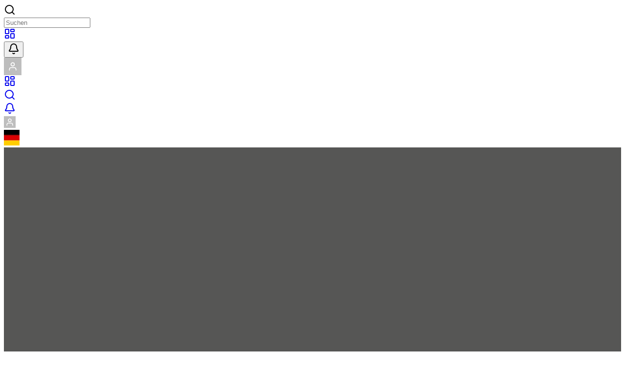

--- FILE ---
content_type: text/html;charset=utf-8
request_url: https://spoferan.com/events/bestof-trailissimo/participations
body_size: 22510
content:
<!DOCTYPE html><html  lang="de-DE" class="bg-white dark:bg-neutral-900"><head><meta charset="utf-8"><meta name="viewport" content="width=device-width, initial-scale=1.0, minimum-scale=1.0 maximum-scale=1.0"><script type="importmap">{"imports":{"#entry":"/_nuxt/0bERqVAK.js"}}</script><title>Alle Teilnehmer:innen | BEST*OF TRAILISSIMO</title><link rel="preconnect" href="https://media.spoferan.com/"><link rel="preconnect" href="https://cdn.jsdelivr.net/"><link rel="stylesheet" href="/_nuxt/entry.DQkwMZlQ.css" crossorigin><link rel="stylesheet" href="/_nuxt/FormCodearea.C9uao8sS.css" crossorigin><link rel="preload" as="image" href="https://media.spoferan.com/events/3271/avatar-thumbnails/phpS1PhWd-1642419162-png/792x528.webp" imagesizes="(max-width: 639px) 384px, 264px" imagesrcset="https://media.spoferan.com/events/3271/avatar-thumbnails/phpS1PhWd-1642419162-png/384x256.webp 384w, https://media.spoferan.com/events/3271/avatar-thumbnails/phpS1PhWd-1642419162-png/768x512.webp 768w, https://media.spoferan.com/events/3271/avatar-thumbnails/phpS1PhWd-1642419162-png/1152x768.webp 1152w, https://media.spoferan.com/events/3271/avatar-thumbnails/phpS1PhWd-1642419162-png/264x176.webp 264w, https://media.spoferan.com/events/3271/avatar-thumbnails/phpS1PhWd-1642419162-png/528x352.webp 528w, https://media.spoferan.com/events/3271/avatar-thumbnails/phpS1PhWd-1642419162-png/792x528.webp 792w"><link rel="modulepreload" as="script" crossorigin href="/_nuxt/0bERqVAK.js"><link rel="modulepreload" as="script" crossorigin href="/_nuxt/CZrXvuaJ.js"><link rel="modulepreload" as="script" crossorigin href="/_nuxt/CGpwK8uZ.js"><link rel="modulepreload" as="script" crossorigin href="/_nuxt/DxuGD65Y.js"><link rel="modulepreload" as="script" crossorigin href="/_nuxt/C0QsJjyv.js"><link rel="modulepreload" as="script" crossorigin href="/_nuxt/DLs8MUQi.js"><link rel="modulepreload" as="script" crossorigin href="/_nuxt/CBP8DLp5.js"><link rel="modulepreload" as="script" crossorigin href="/_nuxt/BE5Epg6w.js"><link rel="modulepreload" as="script" crossorigin href="/_nuxt/C4dHaLSM.js"><link rel="modulepreload" as="script" crossorigin href="/_nuxt/D3wKf75F.js"><link rel="modulepreload" as="script" crossorigin href="/_nuxt/C8W2WeO-.js"><link rel="modulepreload" as="script" crossorigin href="/_nuxt/BbvbOEKz.js"><link rel="modulepreload" as="script" crossorigin href="/_nuxt/Dt6kBUQc.js"><link rel="modulepreload" as="script" crossorigin href="/_nuxt/zeRlHMhv.js"><link rel="modulepreload" as="script" crossorigin href="/_nuxt/Ct1zHvcO.js"><link rel="modulepreload" as="script" crossorigin href="/_nuxt/DhU9WUBZ.js"><link rel="modulepreload" as="script" crossorigin href="/_nuxt/BjhpcGNo.js"><link rel="modulepreload" as="script" crossorigin href="/_nuxt/B13e9CM0.js"><link rel="modulepreload" as="script" crossorigin href="/_nuxt/CnJi8bGT.js"><link rel="modulepreload" as="script" crossorigin href="/_nuxt/Cgu5Ymfn.js"><link rel="modulepreload" as="script" crossorigin href="/_nuxt/CQxlkwp7.js"><link rel="modulepreload" as="script" crossorigin href="/_nuxt/Bb-iI5AD.js"><link rel="modulepreload" as="script" crossorigin href="/_nuxt/ubLPnj7K.js"><link rel="modulepreload" as="script" crossorigin href="/_nuxt/Bs-CgBw1.js"><link rel="modulepreload" as="script" crossorigin href="/_nuxt/BNMQX4H8.js"><link rel="modulepreload" as="script" crossorigin href="/_nuxt/EJRaJGXV.js"><link rel="modulepreload" as="script" crossorigin href="/_nuxt/-Jf6SFsM.js"><link rel="modulepreload" as="script" crossorigin href="/_nuxt/n-SImixL.js"><link rel="modulepreload" as="script" crossorigin href="/_nuxt/PmEpMcEt.js"><link rel="modulepreload" as="script" crossorigin href="/_nuxt/U7qG4xeX.js"><link rel="modulepreload" as="script" crossorigin href="/_nuxt/C-EYCdvh.js"><link rel="modulepreload" as="script" crossorigin href="/_nuxt/CFZ6ReXQ.js"><link rel="modulepreload" as="script" crossorigin href="/_nuxt/DlY1nzeb.js"><link rel="modulepreload" as="script" crossorigin href="/_nuxt/DCHEgrwv.js"><link rel="modulepreload" as="script" crossorigin href="/_nuxt/Be5NNKdi.js"><link rel="modulepreload" as="script" crossorigin href="/_nuxt/CDhJk89Y.js"><link rel="modulepreload" as="script" crossorigin href="/_nuxt/CrzB5yhn.js"><link rel="modulepreload" as="script" crossorigin href="/_nuxt/BhHEmn7X.js"><link rel="modulepreload" as="script" crossorigin href="/_nuxt/DSZoJb6t.js"><link rel="modulepreload" as="script" crossorigin href="/_nuxt/piy1QxE-.js"><link rel="modulepreload" as="script" crossorigin href="/_nuxt/B5_XXJwm.js"><link rel="modulepreload" as="script" crossorigin href="/_nuxt/D24tpgWR.js"><link rel="modulepreload" as="script" crossorigin href="/_nuxt/Bu1vud4k.js"><link rel="modulepreload" as="script" crossorigin href="/_nuxt/CB26-aka.js"><link rel="modulepreload" as="script" crossorigin href="/_nuxt/DNhmJ2-z.js"><link rel="modulepreload" as="script" crossorigin href="/_nuxt/DoWfnlV-.js"><link rel="modulepreload" as="script" crossorigin href="/_nuxt/CzWnOW6C.js"><link rel="modulepreload" as="script" crossorigin href="/_nuxt/DyLYhUAp.js"><link rel="modulepreload" as="script" crossorigin href="/_nuxt/C2iXajVb.js"><link rel="modulepreload" as="script" crossorigin href="/_nuxt/CKz0Nv_F.js"><link rel="modulepreload" as="script" crossorigin href="/_nuxt/C3qjX_vL.js"><link rel="modulepreload" as="script" crossorigin href="/_nuxt/m6yTXyR1.js"><link rel="modulepreload" as="script" crossorigin href="/_nuxt/DbMSXHgD.js"><link rel="modulepreload" as="script" crossorigin href="/_nuxt/B3POdJzj.js"><link rel="modulepreload" as="script" crossorigin href="/_nuxt/DAJ5J6pO.js"><link rel="modulepreload" as="script" crossorigin href="/_nuxt/DihHuyOu.js"><link rel="modulepreload" as="script" crossorigin href="/_nuxt/CJhM44WQ.js"><link rel="modulepreload" as="script" crossorigin href="/_nuxt/DT2gvKxx.js"><link rel="modulepreload" as="script" crossorigin href="/_nuxt/DNKszAjW.js"><link rel="modulepreload" as="script" crossorigin href="/_nuxt/DR3CrCJO.js"><link rel="modulepreload" as="script" crossorigin href="/_nuxt/bKlSYD1b.js"><link rel="modulepreload" as="script" crossorigin href="/_nuxt/BTItbCTF.js"><link rel="modulepreload" as="script" crossorigin href="/_nuxt/DDEZ3b4S.js"><link rel="modulepreload" as="script" crossorigin href="/_nuxt/CAVwC3bS.js"><link rel="modulepreload" as="script" crossorigin href="/_nuxt/ByD6nWsB.js"><link rel="modulepreload" as="script" crossorigin href="/_nuxt/BFFYfiPw.js"><link rel="modulepreload" as="script" crossorigin href="/_nuxt/Dy4ofm3P.js"><link rel="modulepreload" as="script" crossorigin href="/_nuxt/C3zVEVH0.js"><link rel="modulepreload" as="script" crossorigin href="/_nuxt/LhWGLgy3.js"><link rel="modulepreload" as="script" crossorigin href="/_nuxt/CojapJtY.js"><link rel="modulepreload" as="script" crossorigin href="/_nuxt/BJ0iQNW2.js"><link rel="modulepreload" as="script" crossorigin href="/_nuxt/CNdlM7C-.js"><link rel="modulepreload" as="script" crossorigin href="/_nuxt/R4DDoPFh.js"><link rel="modulepreload" as="script" crossorigin href="/_nuxt/DX2UAJ25.js"><link rel="modulepreload" as="script" crossorigin href="/_nuxt/CYDV7wv6.js"><link rel="modulepreload" as="script" crossorigin href="/_nuxt/BeC13vmQ.js"><link rel="modulepreload" as="script" crossorigin href="/_nuxt/CT0zoaoM.js"><link rel="modulepreload" as="script" crossorigin href="/_nuxt/D-RnmHDc.js"><link rel="modulepreload" as="script" crossorigin href="/_nuxt/DDbFStMq.js"><link rel="modulepreload" as="script" crossorigin href="/_nuxt/BoHDkX5p.js"><link rel="modulepreload" as="script" crossorigin href="/_nuxt/Bp_4Sxfk.js"><link rel="modulepreload" as="script" crossorigin href="/_nuxt/D6guWl7W.js"><link rel="modulepreload" as="script" crossorigin href="/_nuxt/Be3VpVBx.js"><link rel="modulepreload" as="script" crossorigin href="/_nuxt/CNx8vLxO.js"><link rel="modulepreload" as="script" crossorigin href="/_nuxt/CLkcm6cZ.js"><link rel="modulepreload" as="script" crossorigin href="/_nuxt/BZ2YEnVy.js"><link rel="modulepreload" as="script" crossorigin href="/_nuxt/rSE93Fcq.js"><link rel="modulepreload" as="script" crossorigin href="/_nuxt/9qjZeREU.js"><link rel="modulepreload" as="script" crossorigin href="/_nuxt/CgnwSFVW.js"><link rel="modulepreload" as="script" crossorigin href="/_nuxt/BaELl5oo.js"><link rel="modulepreload" as="script" crossorigin href="/_nuxt/CkKggiVh.js"><link rel="modulepreload" as="script" crossorigin href="/_nuxt/Dw2R_219.js"><link rel="modulepreload" as="script" crossorigin href="/_nuxt/C9LmqUtA.js"><link rel="modulepreload" as="script" crossorigin href="/_nuxt/C2YSW9LE.js"><link rel="modulepreload" as="script" crossorigin href="/_nuxt/BKiSM-hK.js"><link rel="preload" as="fetch" fetchpriority="low" crossorigin="anonymous" href="/_nuxt/builds/meta/731f7024-cc78-411a-ab9d-888191f31231.json"><script src="https://cdn.consentmanager.net/delivery/js/semiautomatic.min.js" data-cmp-ab="1" data-cmp-cdid="412f1979c212d" data-cmp-host="a.delivery.consentmanager.net" data-cmp-cdn="cdn.consentmanager.net" data-cmp-codesrc="0" type="text/javascript" defer></script><script src="/scripts/symplr-setup.js" type="text/javascript" defer></script><script src="/scripts/symplr-ppid.js" type="text/javascript" defer></script><script src="https://cdns.symplr.de/spoferan.com/spoferan.js" type="text/javascript" defer></script><link rel="dns-prefetch" href="https://media.spoferan.com/"><link rel="dns-prefetch" href="https://cdn.jsdelivr.net/"><link rel="prefetch" as="script" crossorigin href="/_nuxt/BZbcu-FX.js"><link rel="prefetch" as="script" crossorigin href="/_nuxt/Co39Ceff.js"><link rel="prefetch" as="script" crossorigin href="/_nuxt/By6DX_mD.js"><link rel="prefetch" as="script" crossorigin href="/_nuxt/BxSHR_wX.js"><link rel="prefetch" as="script" crossorigin href="/_nuxt/BLc6hFPi.js"><link rel="prefetch" as="script" crossorigin href="/_nuxt/ZktJkidG.js"><link rel="prefetch" as="script" crossorigin href="/_nuxt/p9v6NRXl.js"><link rel="prefetch" as="script" crossorigin href="/_nuxt/2b-0i485.js"><link rel="prefetch" as="script" crossorigin href="/_nuxt/Csla5xsF.js"><link rel="prefetch" as="script" crossorigin href="/_nuxt/BGrZA2To.js"><link rel="prefetch" as="script" crossorigin href="/_nuxt/BokKUmef.js"><link rel="prefetch" as="script" crossorigin href="/_nuxt/UcR-BfLw.js"><link rel="prefetch" as="script" crossorigin href="/_nuxt/_uXEcPw9.js"><link rel="prefetch" as="script" crossorigin href="/_nuxt/ClJkVfbL.js"><link rel="prefetch" as="script" crossorigin href="/_nuxt/CiIEO2Gz.js"><link rel="prefetch" as="script" crossorigin href="/_nuxt/DFHNaSaF.js"><link rel="prefetch" as="script" crossorigin href="/_nuxt/BZIojhP4.js"><link rel="prefetch" as="script" crossorigin href="/_nuxt/kzLsfuGZ.js"><link rel="prefetch" as="script" crossorigin href="/_nuxt/VcYSx3Sg.js"><link rel="prefetch" as="script" crossorigin href="/_nuxt/CKITLx02.js"><link rel="prefetch" as="script" crossorigin href="/_nuxt/fcaPXmxH.js"><link rel="prefetch" as="script" crossorigin href="/_nuxt/aYKFwLGr.js"><link rel="prefetch" as="script" crossorigin href="/_nuxt/Cl2G0o-j.js"><link rel="prefetch" as="script" crossorigin href="/_nuxt/zbfw6gAQ.js"><link rel="prefetch" as="script" crossorigin href="/_nuxt/CYCfpQSN.js"><link rel="prefetch" as="script" crossorigin href="/_nuxt/1j-CKSEQ.js"><link rel="prefetch" as="script" crossorigin href="/_nuxt/D3Sk2aF4.js"><link rel="prefetch" as="script" crossorigin href="/_nuxt/y25lRICv.js"><link rel="prefetch" as="script" crossorigin href="/_nuxt/BdAIUIE3.js"><link rel="prefetch" as="script" crossorigin href="/_nuxt/CIQe0K7f.js"><link rel="prefetch" as="script" crossorigin href="/_nuxt/DMSwGuyC.js"><link rel="prefetch" as="script" crossorigin href="/_nuxt/Dquw1Ps7.js"><link rel="prefetch" as="script" crossorigin href="/_nuxt/DuNEfnF4.js"><link rel="prefetch" as="script" crossorigin href="/_nuxt/BM6KrHqS.js"><link rel="prefetch" as="script" crossorigin href="/_nuxt/BR61WUBc.js"><link rel="prefetch" as="script" crossorigin href="/_nuxt/D9SD88tJ.js"><link rel="prefetch" as="script" crossorigin href="/_nuxt/CFenD5vA.js"><link rel="prefetch" as="script" crossorigin href="/_nuxt/b62tHe_Q.js"><link rel="prefetch" as="script" crossorigin href="/_nuxt/DUt5AaWk.js"><link rel="prefetch" as="script" crossorigin href="/_nuxt/4ITmwJQQ.js"><link rel="prefetch" as="script" crossorigin href="/_nuxt/DGJk1_Rk.js"><link rel="prefetch" as="script" crossorigin href="/_nuxt/CqsR-u7_.js"><link rel="prefetch" as="script" crossorigin href="/_nuxt/efZarQdZ.js"><link rel="prefetch" as="script" crossorigin href="/_nuxt/Cq8MQyAL.js"><link rel="prefetch" as="script" crossorigin href="/_nuxt/CNXgM8Ff.js"><link rel="prefetch" as="script" crossorigin href="/_nuxt/CSdiaBbb.js"><link rel="prefetch" as="script" crossorigin href="/_nuxt/Cqg5GHm1.js"><link rel="prefetch" as="script" crossorigin href="/_nuxt/CG58LWtn.js"><link rel="prefetch" as="script" crossorigin href="/_nuxt/CrPLDHsm.js"><meta name="author" content="SPOFERAN GmbH"><meta name="theme-color" content="#ffffff"><meta name="google-site-verification" content="vAFTCYIiotczjt0TFnP8udVtJ5OKv4dcE8bBlHzulaA"><meta name="apple-itunes-app" content="app-id=1546584648, app-argument=/events/bestof-trailissimo/participations"><meta property="og:type" content="website"><meta property="og:site_name" content="SPOFERAN"><meta property="og:image:url" content="https://media.spoferan.com/images/spoferan-feature-image.jpg"><meta http-equiv="X-UA-Compatible" content="IE=edge"><meta name="apple-mobile-web-app-capable" content="yes"><meta id="i18n-og-url" property="og:url" content="https://spoferan.com/events/bestof-trailissimo/participations"><meta id="i18n-og" property="og:locale" content="de_DE"><meta id="i18n-og-alt-en-US" property="og:locale:alternate" content="en_US"><meta id="i18n-og-alt-nl-NL" property="og:locale:alternate" content="nl_NL"><meta id="i18n-og-alt-cs-CZ" property="og:locale:alternate" content="cs_CZ"><meta id="i18n-og-alt-es-ES" property="og:locale:alternate" content="es_ES"><link rel="shortcut icon" type="image/x-icon" href="/favicon.ico"><link rel="apple-touch-icon" type="image/png" sizes="180x180" href="/apple-touch-icon.png"><link rel="icon" type="image/png" sizes="32x32" href="/favicon-32x32.png"><link rel="icon" type="image/png" sizes="16x16" href="/favicon-16x16.png"><link rel="mask-icon" type="image/png" color="#008200" href="/safari-pinned-tab.svg"><link id="i18n-xd" rel="alternate" href="https://spoferan.com/events/bestof-trailissimo/participations" hreflang="x-default"><link id="i18n-alt-de" rel="alternate" href="https://spoferan.com/events/bestof-trailissimo/participations" hreflang="de"><link id="i18n-alt-de-DE" rel="alternate" href="https://spoferan.com/events/bestof-trailissimo/participations" hreflang="de-DE"><link id="i18n-alt-en" rel="alternate" href="https://spoferan.com/en/events/bestof-trailissimo/participations" hreflang="en"><link id="i18n-alt-en-US" rel="alternate" href="https://spoferan.com/en/events/bestof-trailissimo/participations" hreflang="en-US"><link id="i18n-alt-nl" rel="alternate" href="https://spoferan.com/nl/events/bestof-trailissimo/participations" hreflang="nl"><link id="i18n-alt-nl-NL" rel="alternate" href="https://spoferan.com/nl/events/bestof-trailissimo/participations" hreflang="nl-NL"><link id="i18n-alt-cs" rel="alternate" href="https://spoferan.com/cs/events/bestof-trailissimo/participations" hreflang="cs"><link id="i18n-alt-cs-CZ" rel="alternate" href="https://spoferan.com/cs/events/bestof-trailissimo/participations" hreflang="cs-CZ"><link id="i18n-alt-es" rel="alternate" href="https://spoferan.com/es/events/bestof-trailissimo/participations" hreflang="es"><link id="i18n-alt-es-ES" rel="alternate" href="https://spoferan.com/es/events/bestof-trailissimo/participations" hreflang="es-ES"><link rel="manifest" href="/manifest.webmanifest"><meta property="og:image" content="https://media.spoferan.com/events/3271/avatar-thumbnails/phpS1PhWd-1642419162-png/1200x630.webp"><meta property="og:image:secure_url" content="https://media.spoferan.com/events/3271/avatar-thumbnails/phpS1PhWd-1642419162-png/1200x630.webp"><meta name="robots" content="noindex"><meta property="og:title" content="Alle Teilnehmer:innen | BEST*OF TRAILISSIMO"><meta name="description" content="FS*TRailissimo (Neideck 1000 & Jura.Ultra.Trail) Run or Hike (seit 2016 -> Nachname A-Z)"><meta property="og:description" content="FS*TRailissimo (Neideck 1000 & Jura.Ultra.Trail) Run or Hike (seit 2016 -> Nachname A-Z)"><link rel="canonical" href="https://spoferan.com/events/bestof-trailissimo/participations"><script type="module" src="/_nuxt/0bERqVAK.js" crossorigin></script><script>"use strict";(()=>{const t=window,e=document.documentElement,c=["dark","light"],n=getStorageValue("localStorage","nuxt-color-mode")||"system";let i=n==="system"?u():n;const r=e.getAttribute("data-color-mode-forced");r&&(i=r),l(i),t["__NUXT_COLOR_MODE__"]={preference:n,value:i,getColorScheme:u,addColorScheme:l,removeColorScheme:d};function l(o){const s=""+o+"",a="";e.classList?e.classList.add(s):e.className+=" "+s,a&&e.setAttribute("data-"+a,o)}function d(o){const s=""+o+"",a="";e.classList?e.classList.remove(s):e.className=e.className.replace(new RegExp(s,"g"),""),a&&e.removeAttribute("data-"+a)}function f(o){return t.matchMedia("(prefers-color-scheme"+o+")")}function u(){if(t.matchMedia&&f("").media!=="not all"){for(const o of c)if(f(":"+o).matches)return o}return"light"}})();function getStorageValue(t,e){switch(t){case"localStorage":return window.localStorage.getItem(e);case"sessionStorage":return window.sessionStorage.getItem(e);case"cookie":return getCookie(e);default:return null}}function getCookie(t){const c=("; "+window.document.cookie).split("; "+t+"=");if(c.length===2)return c.pop()?.split(";").shift()}</script></head><body><div id="__nuxt"><div class="app flex flex-col min-h-dvh bg-white dark:bg-neutral-900"><!--[--><!--[--><!----><!--[--><header class="app-header peer h-[56px] fixed top-0 transition-[top] inset-x-0 flex z-50 bg-white dark:bg-neutral-850 border-b has-[~.with-sticky-app-bar]:max-md:border-none border-gray-100 dark:border-neutral-800" style="top:0;"><div class="w-full relative mx-auto md:max-w-[900px] lg:max-w-[1200px] px-4 flex justify-between gap-x-1.5 md:grid md:grid-cols-3 basis-full items-center w-full mx-auto"><!--[--><div class="flex items-center gap-x-2 overflow-hidden"><span></span></div><div class="hidden md:block md:w-full md:mx-0"><div focused="false" filled="false" clearable="false" plain="false" inverted="true" small="true" large="false"><div class="flex flex-col"><!----><!--[--><div class="flex items-center gap-x-2"><!--[--><!--]--><div class="min-h-[34px] relative grow overflow-x-hidden"><div class="absolute top-0 start-0 min-h-[inherit] flex items-center ps-3 gap-1"><!--[--><!--[--><svg xmlns="http://www.w3.org/2000/svg" width="24" height="24" viewBox="0 0 24 24" fill="none" stroke="currentColor" stroke-width="2" stroke-linecap="round" stroke-linejoin="round" class="lucide shrink-0 size-4 text-gray-400 dark:text-white/60 z-10 lucide-search-icon lucide-search shrink-0 size-4 text-gray-400 dark:text-white/60 z-10"><path d="m21 21-4.34-4.34"></path><circle cx="11" cy="11" r="8"></circle></svg><!--]--><!--]--><!--[--><!--]--></div><!--[--><input enterkeyhint="next" readonly placeholder="Suchen" spellcheck="false" class="py-1.5 px-3 flex items-center relative outline-hidden w-full focus:ring-0 min-h-[34px] rounded-lg border border-gray-100 focus:border-gray-200 bg-gray-100 dark:border-neutral-700 dark:focus:border-neutral-600 dark:bg-neutral-750 focus:outline-hidden text-gray-800 dark:text-neutral-300 placeholder:text-gray-500 dark:placeholder:text-neutral-400 text-sm ps-10"><!--]--><!----></div><!--[--><!--]--></div><!--]--></div><!----></div></div><div class="flex justify-end items-center gap-x-1.5 sm:gap-x-2.5 shrink-0"><span></span><div class="hidden md:block"><div><!--[--><a href="/dashboard" class="relative inline-flex items-center justify-center border font-medium outline-hidden focus-visible:border-primary focus-visible:ring-1 focus-visible:ring-primary rounded-lg cursor-pointer text-gray-500 border-gray-200 hover:bg-gray-50 focus:bg-gray-50 dark:border-neutral-700 dark:text-neutral-300 dark:hover:bg-neutral-700 dark:focus:bg-neutral-700 bg-white dark:bg-neutral-800 text-sm gap-x-2 size-[38px]" type="button" aria-label="Dashboard" style=""><!----><!--[--><!--]--><!--[--><svg xmlns="http://www.w3.org/2000/svg" width="24" height="24" viewBox="0 0 24 24" fill="none" stroke="currentColor" stroke-width="2" stroke-linecap="round" stroke-linejoin="round" class="lucide shrink-0 size-4 lucide-layout-dashboard-icon lucide-layout-dashboard shrink-0 size-4"><rect width="7" height="9" x="3" y="3" rx="1"></rect><rect width="7" height="5" x="14" y="3" rx="1"></rect><rect width="7" height="9" x="14" y="12" rx="1"></rect><rect width="7" height="5" x="3" y="16" rx="1"></rect></svg><!--]--><!----><!--[--><!--]--></a><!--]--><span></span></div></div><div class="hidden md:block"><div><!--[--><div class="relative flex items-center justify-center h-full flex items-center"><div class="dropdown__activator cursor-pointer"><!--[--><div class="relative"><button type="button" aria-label="Benachrichtigungen" class="relative inline-flex items-center justify-center border font-medium outline-hidden focus-visible:border-primary focus-visible:ring-1 focus-visible:ring-primary rounded-lg cursor-pointer text-gray-500 border-gray-200 hover:bg-gray-50 focus:bg-gray-50 dark:border-neutral-700 dark:text-neutral-300 dark:hover:bg-neutral-700 dark:focus:bg-neutral-700 bg-white dark:bg-neutral-800 text-sm gap-x-2 size-[38px]" style=""><!----><!--[--><!--]--><!--[--><svg xmlns="http://www.w3.org/2000/svg" width="24" height="24" viewBox="0 0 24 24" fill="none" stroke="currentColor" stroke-width="2" stroke-linecap="round" stroke-linejoin="round" class="lucide shrink-0 size-4 lucide-bell-icon lucide-bell shrink-0 size-4"><path d="M10.268 21a2 2 0 0 0 3.464 0"></path><path d="M3.262 15.326A1 1 0 0 0 4 17h16a1 1 0 0 0 .74-1.673C19.41 13.956 18 12.499 18 8A6 6 0 0 0 6 8c0 4.499-1.411 5.956-2.738 7.326"></path></svg><!--]--><!----><!--[--><!--]--></button><!----></div><!--]--></div><span></span></div><!--]--><span></span></div></div><div class="hidden md:block border-e border-gray-200 w-px h-6 mx-1.5 dark:border-neutral-700"></div><div class="hidden md:block"><div><!--[--><div class="relative h-full flex items-center"><div class="dropdown__activator cursor-pointer"><!--[--><div class="relative border border-gray-200 dark:border-neutral-700 rounded-full"><div class="overflow-hidden relative rounded-full" style="width:36px;height:36px;min-width:36px;"><img class="rounded-full" style="" loading="lazy" width="36" height="36" src="https://media.spoferan.com/static/defaults/user-default-avatar-padded-png/108x108.webp" srcset="https://media.spoferan.com/static/defaults/user-default-avatar-padded-png/36x36.webp 36w, https://media.spoferan.com/static/defaults/user-default-avatar-padded-png/72x72.webp 72w, https://media.spoferan.com/static/defaults/user-default-avatar-padded-png/108x108.webp 108w" sizes="36px"><!--[--><!--]--></div><!----></div><!--]--></div><span></span></div><!--]--><span></span></div></div></div><!--]--></div></header><div class="app-mobile-nav peer md:hidden fixed bottom-0 w-full z-50 bg-white dark:bg-neutral-850"><nav aria-label="Tabs" aria-orientation="horizontal" role="tablist" class="flex max-w-full relative w-full"><!----><div class="flex contain-content no-scrollbar overflow-x-auto items-end grow"><div class="grow *:grow flex relative whitespace-nowrap"><!--[--><!--[--><div role="tab" aria-label="Dashboard"><a href="/dashboard" class="flex items-center justify-center w-full text-sm min-w-10 px-3 box-border relative cursor-pointer text-primary dark:text-primary-dark" aria-selected="true" tabindex="0" style="height:48px;"><!--[--><div class="relative flex flex-col items-center justify-around"><svg xmlns="http://www.w3.org/2000/svg" width="24" height="24" viewBox="0 0 24 24" fill="none" stroke="currentColor" stroke-width="2" stroke-linecap="round" stroke-linejoin="round" class="lucide size-5.5 text-primary dark:text-primary-dark lucide-layout-dashboard-icon lucide-layout-dashboard size-5.5 text-primary dark:text-primary-dark"><rect width="7" height="9" x="3" y="3" rx="1"></rect><rect width="7" height="5" x="14" y="3" rx="1"></rect><rect width="7" height="9" x="14" y="12" rx="1"></rect><rect width="7" height="5" x="3" y="16" rx="1"></rect></svg><!----></div><!--]--><!----></a></div><div role="tab" aria-label="Suche"><a href="/search" class="flex items-center justify-center w-full text-sm min-w-10 px-3 box-border relative cursor-pointer text-gray-500 dark:text-neutral-400 hover:text-gray-700 dark:hover:text-neutral-300" aria-selected="false" tabindex="0" style="height:48px;"><!--[--><div class="relative flex flex-col items-center justify-around"><svg xmlns="http://www.w3.org/2000/svg" width="24" height="24" viewBox="0 0 24 24" fill="none" stroke="currentColor" stroke-width="2" stroke-linecap="round" stroke-linejoin="round" class="lucide size-5.5 text-gray-500 dark:text-neutral-400 lucide-search-icon lucide-search size-5.5 text-gray-500 dark:text-neutral-400"><path d="m21 21-4.34-4.34"></path><circle cx="11" cy="11" r="8"></circle></svg><!----></div><!--]--><!----></a></div><div role="tab" aria-label="Benachrichtigungen"><a href="/notifications" class="flex items-center justify-center w-full text-sm min-w-10 px-3 box-border relative cursor-pointer text-gray-500 dark:text-neutral-400 hover:text-gray-700 dark:hover:text-neutral-300" aria-selected="false" tabindex="0" style="height:48px;"><!--[--><div class="relative flex flex-col items-center justify-around"><svg xmlns="http://www.w3.org/2000/svg" width="24" height="24" viewBox="0 0 24 24" fill="none" stroke="currentColor" stroke-width="2" stroke-linecap="round" stroke-linejoin="round" class="lucide size-5.5 text-gray-500 dark:text-neutral-400 lucide-bell-icon lucide-bell size-5.5 text-gray-500 dark:text-neutral-400"><path d="M10.268 21a2 2 0 0 0 3.464 0"></path><path d="M3.262 15.326A1 1 0 0 0 4 17h16a1 1 0 0 0 .74-1.673C19.41 13.956 18 12.499 18 8A6 6 0 0 0 6 8c0 4.499-1.411 5.956-2.738 7.326"></path></svg><!----></div><!--]--><!----></a></div><div role="tab" aria-label="Mein Profil"><a href="/my" class="flex items-center justify-center w-full text-sm min-w-10 px-3 box-border relative cursor-pointer text-gray-500 dark:text-neutral-400 hover:text-gray-700 dark:hover:text-neutral-300" aria-selected="false" tabindex="0" style="height:48px;"><!--[--><div class="relative flex flex-col items-center justify-around"><img class="size-5.5 border-2 rounded-full border-gray-500 dark:border-neutral-400" style="" alt="Mein Profil" loading="lazy" width="24" height="24" src="https://media.spoferan.com/static/defaults/user-default-avatar-png/72x72.webp" srcset="https://media.spoferan.com/static/defaults/user-default-avatar-png/24x24.webp 24w, https://media.spoferan.com/static/defaults/user-default-avatar-png/48x48.webp 48w, https://media.spoferan.com/static/defaults/user-default-avatar-png/72x72.webp 72w" sizes="24px"><!----></div><!--]--><!----></a></div><!--]--><!--]--></div><span class="h-0.5 top-0 rounded-b-3xl bg-primary dark:bg-primary-dark absolute transition-all z-[1]" style=""></span><span class="h-[1px] top-0 bottom-0 absolute w-full bg-gray-100 dark:bg-neutral-800"></span></div><!----></nav></div><div class="app-bottom-bar peer w-full bottom-0 peer-[.app-mobile-nav]:mb-[48px] md:peer-[.app-mobile-nav]:mb-0 left-0 right-0 z-10 md:py-6 md:px-0 border-box fixed"><div class="w-full relative mx-auto md:max-w-[900px] lg:max-w-[1200px] px-4 sm:px-0 md:px-4 max-sm:px-0"><!--[--><div class="shadow-lg bg-white/60 backdrop-blur-lg rounded-non md:rounded-xl shadow-2xl dark:bg-neutral-900/60 dark:shadow-black/70"><div class="px-4 lg:px-6 w-full h-14 md:h-20 py-1.5 md:py-4"><!--[--><div class="flex h-full justify-between items-center overflow-hidden"><div class="flex h-full items-center overflow-auto"><div><div class="flex flex-wrap items-center gap-3"><!--[--><div class="rounded-full overflow-hidden"><div><!--[--><img class="" style="" alt="Findet in Deutschland statt" loading="lazy" width="32" src="https://media.spoferan.com/static/countries/DE-png/96x96.webp" srcset="https://media.spoferan.com/static/countries/DE-png/32x32.webp 32w, https://media.spoferan.com/static/countries/DE-png/64x64.webp 64w, https://media.spoferan.com/static/countries/DE-png/96x96.webp 96w" sizes="32px"><!--]--><span></span></div></div><!--]--></div></div><!----></div><div class="flex items-center justify-end gap-x-2 grow ml-4"><span></span></div></div><!--]--></div></div><!--]--></div></div><main class="app-content grow flex flex-col peer-[.app-mobile-nav]:pb-[48px] peer-[.app-bottom-bar]:pb-[56px] peer-[.app-mobile-nav+.app-bottom-bar]:pb-[108px] md:peer-[.app-mobile-nav]:pb-0 md:peer-[.app-bottom-bar]:pb-[80px] md:peer-[.app-mobile-nav+.app-bottom-bar]:pb-[80px] transition-all peer-[.app-header:not(.is-hidden)]:pt-[56px] max-sm:bg-gray-50! max-sm:dark:bg-neutral-900!" style="background-color:#565655;--event-color:#ef7c00;--event-color-dark:#EF7C00;--event-link-color:#0b45bb;--event-link-color-dark:#4D84F5;"><!--[--><div class="py-4 sm:py-8 max-sm:py-0 sm:max-md:py-0 stretch-layout"><!--[--><!----><div class="w-full relative mx-auto md:max-w-[900px] lg:max-w-[1200px] px-4 sm:px-0 md:px-4 max-sm:px-0 stretch-layout" id="page-container"><!--[--><div class="group flex flex-col relative border max-sm:border-0 sm:max-md:border-0 rounded-xl max-sm:rounded-none sm:max-md:rounded-none border-gray-200 dark:border-neutral-700 dark:text-neutral-400 bg-white dark:bg-neutral-850 mb-1 sm:mb-2 border-t-2 border-t-[var(--event-color)] dark:border-t-[var(--event-color-dark)]" style="--event-color:#ef7c00;--event-color-dark:#EF7C00;"><!----><!--[--><div class="flex flex-col sm:flex-row"><div class="sm:p-4 sm:pr-2 md:p-5 md:pr-4 overflow-hidden shrink-0"><div class="w-full sm:w-66 relative"><div style="padding-top:66.66666666666667%;" class="w-full"><div class="flex items-center justify-center absolute top-0 left-0 right-0 bottom-0 overflow-hidden"><!--[--><div class="w-full" style=""><!--[--><img class="object-cover w-full sm:rounded" style="" alt="BEST*OF TRAILISSIMO" fetchpriority="high" src="https://media.spoferan.com/events/3271/avatar-thumbnails/phpS1PhWd-1642419162-png/792x528.webp" srcset="https://media.spoferan.com/events/3271/avatar-thumbnails/phpS1PhWd-1642419162-png/384x256.webp 384w, https://media.spoferan.com/events/3271/avatar-thumbnails/phpS1PhWd-1642419162-png/768x512.webp 768w, https://media.spoferan.com/events/3271/avatar-thumbnails/phpS1PhWd-1642419162-png/1152x768.webp 1152w, https://media.spoferan.com/events/3271/avatar-thumbnails/phpS1PhWd-1642419162-png/264x176.webp 264w, https://media.spoferan.com/events/3271/avatar-thumbnails/phpS1PhWd-1642419162-png/528x352.webp 528w, https://media.spoferan.com/events/3271/avatar-thumbnails/phpS1PhWd-1642419162-png/792x528.webp 792w" sizes="(max-width: 639px) 384px, 264px"><!----><!--]--></div><!--]--></div></div></div></div><div class="w-full text-sub group-[.card-small]:text-xs text-gray-700 dark:text-neutral-300 p-4 md:p-5 not-last:!pb-0 group-[.card-small]:p-2 -mt-4 sm:mt-0 rounded-t-xl bg-white dark:bg-neutral-850 z-1 overflow-x-hidden"><!--[--><h1 class="block text-gray-800 dark:text-neutral-100 font-bold leading-normal text-xl md:text-2xl my-1">BEST*OF TRAILISSIMO</h1><!--[--><!----><p class="flex items-center *:after:content-[&#39;·&#39;] *:after:mx-1 *:last:after:hidden truncate text-sm text-gray-600 dark:text-neutral-400"><!--[--><!--[--><span class="text-[var(--event-color)] dark:text-[var(--event-color-dark)]">Wettkampf</span><!--]--><span class="truncate">Trailrunning · Wandern</span><!--]--></p><ul class="group info-list-sm space-y-1.5 mt-4"><!--[--><!----><li class="flex items-center group-[.info-list-sm]:text-sm group-[.info-list-xs]:text-xs text-warning" style=""><!--[--><svg xmlns="http://www.w3.org/2000/svg" width="24" height="24" viewBox="0 0 24 24" fill="none" stroke="currentColor" stroke-width="2" stroke-linecap="round" stroke-linejoin="round" class="lucide shrink-0 size-4 mr-3 group-[.info-list-xs]:size-3.5 group-[.info-list-xs]:mr-2 text-gray-400 dark:text-neutral-400 lucide-info-icon lucide-info shrink-0 size-4 mr-3 group-[.info-list-xs]:size-3.5 group-[.info-list-xs]:mr-2 text-gray-400 dark:text-neutral-400"><circle cx="12" cy="12" r="10"></circle><path d="M12 16v-4"></path><path d="M12 8h.01"></path></svg><!--]--><!----><span>Private Veranstaltung</span><!--[--><!--]--><!----></li><li class="flex items-center group-[.info-list-sm]:text-sm group-[.info-list-xs]:text-xs text-gray-600 dark:text-neutral-300" style=""><!--[--><svg xmlns="http://www.w3.org/2000/svg" width="24" height="24" viewBox="0 0 24 24" fill="none" stroke="currentColor" stroke-width="2" stroke-linecap="round" stroke-linejoin="round" class="lucide shrink-0 size-4 mr-3 group-[.info-list-xs]:size-3.5 group-[.info-list-xs]:mr-2 text-gray-400 dark:text-neutral-400 lucide-calendar-icon lucide-calendar shrink-0 size-4 mr-3 group-[.info-list-xs]:size-3.5 group-[.info-list-xs]:mr-2 text-gray-400 dark:text-neutral-400"><path d="M8 2v4"></path><path d="M16 2v4"></path><rect width="18" height="18" x="3" y="4" rx="2"></rect><path d="M3 10h18"></path></svg><!--]--><!----><span>01. Jan. 2016 - 30. Nov. 2024</span><!--[--><!--]--><!----></li><li class="flex items-center group-[.info-list-sm]:text-sm group-[.info-list-xs]:text-xs text-gray-600 dark:text-neutral-300" style=""><!--[--><svg xmlns="http://www.w3.org/2000/svg" width="24" height="24" viewBox="0 0 24 24" fill="none" stroke="currentColor" stroke-width="2" stroke-linecap="round" stroke-linejoin="round" class="lucide shrink-0 size-4 mr-3 group-[.info-list-xs]:size-3.5 group-[.info-list-xs]:mr-2 text-gray-400 dark:text-neutral-400 lucide-map-pin-icon lucide-map-pin shrink-0 size-4 mr-3 group-[.info-list-xs]:size-3.5 group-[.info-list-xs]:mr-2 text-gray-400 dark:text-neutral-400"><path d="M20 10c0 4.993-5.539 10.193-7.399 11.799a1 1 0 0 1-1.202 0C9.539 20.193 4 14.993 4 10a8 8 0 0 1 16 0"></path><circle cx="12" cy="10" r="3"></circle></svg><!--]--><!----><!----><!--[--><a href="/events/bestof-trailissimo/map" class="">Wiesentweg 13, 91346 Wiesenttal, DE</a><!--]--><!----></li><!----><!--]--></ul><!--[--><!--]--><!--]--><!--]--></div></div><div class="relative" style="height:42px;" id="tabs"><span></span><div class="w-full" style="height:42px;position:relative;"><div class="absolute left-0 right-0 w-full h-full overflow-x-auto overflow-y-hidden whitespace-nowrap"><div class="w-full relative mx-auto md:max-w-[900px] lg:max-w-[1200px] relative h-full"><!--[--><!--[--><div class="md:px-1"><!--[--><!--[--><nav aria-label="Tabs" aria-orientation="horizontal" role="tablist" class="flex max-w-full relative w-full h-full"><!----><div class="flex contain-content no-scrollbar overflow-x-auto items-end grow"><div class="grow *:grow flex relative whitespace-nowrap"><!--[--><!--[--><div role="tab"><a href="/events/bestof-trailissimo" class="router-link-active flex items-center justify-center w-full text-sm min-w-10 px-3 box-border relative cursor-pointer text-gray-500 dark:text-neutral-400 hover:text-gray-700 dark:hover:text-neutral-300" aria-selected="false" tabindex="0" style="height:42px;--tab-color:#ef7c00;--tab-color-dark:#EF7C00;"><!--[--><!--]--><span>Übersicht</span></a></div><div role="tab"><a href="/events/bestof-trailissimo/news" class="flex items-center justify-center w-full text-sm min-w-10 px-3 box-border relative cursor-pointer text-gray-500 dark:text-neutral-400 hover:text-gray-700 dark:hover:text-neutral-300" aria-selected="false" tabindex="0" style="height:42px;--tab-color:#ef7c00;--tab-color-dark:#EF7C00;"><!--[--><!--]--><span>News</span></a></div><div role="tab"><a href="/events/bestof-trailissimo/participation-classes" class="flex items-center justify-center w-full text-sm min-w-10 px-3 box-border relative cursor-pointer text-gray-500 dark:text-neutral-400 hover:text-gray-700 dark:hover:text-neutral-300" aria-selected="false" tabindex="0" style="height:42px;--tab-color:#ef7c00;--tab-color-dark:#EF7C00;"><!--[--><!--]--><span>Teilnahmekategorien</span></a></div><div role="tab"><a aria-current="page" href="/events/bestof-trailissimo/participations" class="router-link-active router-link-exact-active flex items-center justify-center w-full text-sm min-w-10 px-3 box-border relative cursor-pointer text-gray-500 dark:text-neutral-400 hover:text-gray-700 dark:hover:text-neutral-300" aria-selected="false" tabindex="0" style="height:42px;--tab-color:#ef7c00;--tab-color-dark:#EF7C00;"><!--[--><!--]--><span>Teilnehmer:innen</span></a></div><div role="tab"><a href="/events/bestof-trailissimo/results" class="flex items-center justify-center w-full text-sm min-w-10 px-3 box-border relative cursor-pointer text-gray-500 dark:text-neutral-400 hover:text-gray-700 dark:hover:text-neutral-300" aria-selected="false" tabindex="0" style="height:42px;--tab-color:#ef7c00;--tab-color-dark:#EF7C00;"><!--[--><!--]--><span>Ergebnisse</span></a></div><div role="tab"><a href="/events/bestof-trailissimo/ratings" class="flex items-center justify-center w-full text-sm min-w-10 px-3 box-border relative cursor-pointer text-gray-500 dark:text-neutral-400 hover:text-gray-700 dark:hover:text-neutral-300" aria-selected="false" tabindex="0" style="height:42px;--tab-color:#ef7c00;--tab-color-dark:#EF7C00;"><!--[--><!--]--><span>Bewertungen</span></a></div><div role="tab"><a href="/events/bestof-trailissimo/map" class="flex items-center justify-center w-full text-sm min-w-10 px-3 box-border relative cursor-pointer text-gray-500 dark:text-neutral-400 hover:text-gray-700 dark:hover:text-neutral-300" aria-selected="false" tabindex="0" style="height:42px;--tab-color:#ef7c00;--tab-color-dark:#EF7C00;"><!--[--><!--]--><span>Karte</span></a></div><div role="tab"><a href="/events/bestof-trailissimo/community" class="flex items-center justify-center w-full text-sm min-w-10 px-3 box-border relative cursor-pointer text-gray-500 dark:text-neutral-400 hover:text-gray-700 dark:hover:text-neutral-300" aria-selected="false" tabindex="0" style="height:42px;--tab-color:#ef7c00;--tab-color-dark:#EF7C00;"><!--[--><!--]--><span>Community</span></a></div><div role="tab"><a href="/events/bestof-trailissimo/impressions" class="flex items-center justify-center w-full text-sm min-w-10 px-3 box-border relative cursor-pointer text-gray-500 dark:text-neutral-400 hover:text-gray-700 dark:hover:text-neutral-300" aria-selected="false" tabindex="0" style="height:42px;--tab-color:#ef7c00;--tab-color-dark:#EF7C00;"><!--[--><!--]--><span>Impressionen</span></a></div><div role="tab"><a href="/events/bestof-trailissimo/contact" class="flex items-center justify-center w-full text-sm min-w-10 px-3 box-border relative cursor-pointer text-gray-500 dark:text-neutral-400 hover:text-gray-700 dark:hover:text-neutral-300" aria-selected="false" tabindex="0" style="height:42px;--tab-color:#ef7c00;--tab-color-dark:#EF7C00;"><!--[--><!--]--><span>Kontakt</span></a></div><!--]--><!--]--></div><span class="h-0.5 bottom-0 rounded-t-3xl bg-primary dark:bg-primary-dark absolute transition-all z-[1]" style=""></span><!----></div><!----></nav><!--]--><!--]--></div><!--]--><!--]--></div></div></div></div><!--]--></div><div id="content" class="min-h-[calc(100dvh-56px-42px-48px-56px)] stretch-layout md:min-h-auto"><div class="group flex flex-col relative border max-sm:border-0 sm:max-md:border-0 rounded-xl max-sm:rounded-none sm:max-md:rounded-none border-gray-200 dark:border-neutral-700 dark:text-neutral-400 bg-white dark:bg-neutral-850 stretch-layout overflow-hidden py-4"><!----><!--[--><div class="stretch-layout"><!----><div sub-rows-prop="participations"><div class="stretch-layout flex flex-col gap-y-4" style="--table-color:#ef7c00;--table-color-dark:#EF7C00;"><div class="px-4 md:px-5 flex flex-wrap w-full justify-between items-center gap-2"><!--[--><div focused="false" filled="false" clearable="true" plain="false" inverted="true" small="false" large="false" class="sm:min-w-60 sm:max-w-xs w-full sm:w-auto sm:grow"><div class="flex flex-col"><!----><!--[--><div class="flex items-center gap-x-2"><!--[--><!--]--><div class="min-h-[38px] relative grow overflow-x-hidden"><div class="absolute top-0 start-0 min-h-[inherit] flex items-center ps-3 gap-1"><!--[--><!--[--><svg xmlns="http://www.w3.org/2000/svg" width="24" height="24" viewBox="0 0 24 24" fill="none" stroke="currentColor" stroke-width="2" stroke-linecap="round" stroke-linejoin="round" class="lucide shrink-0 size-4 text-gray-400 dark:text-white/60 z-10 lucide-search-icon lucide-search shrink-0 size-4 text-gray-400 dark:text-white/60 z-10"><path d="m21 21-4.34-4.34"></path><circle cx="11" cy="11" r="8"></circle></svg><!--]--><!--]--><!--[--><!--]--></div><!--[--><input enterkeyhint="search" type="search" placeholder="Suchen" spellcheck="false" class="py-2 px-3 flex items-center relative outline-hidden w-full focus:ring-0 min-h-[38px] rounded-lg border border-gray-100 focus:border-gray-200 bg-gray-100 dark:border-neutral-700 dark:focus:border-neutral-600 dark:bg-neutral-750 focus:outline-hidden text-gray-800 dark:text-neutral-300 placeholder:text-gray-500 dark:placeholder:text-neutral-400 text-sm ps-10"><!--]--><!----></div><!--[--><!--]--></div><!--]--></div><!----></div><div class="grow flex flex-wrap gap-2 justify-between"><div class="grow"><!--[--><div focused="false" filled="true" clearable="false" plain="false" inverted="true" small="false" large="false" class="lg:max-w-100 lg:min-w-70"><div class="flex flex-col"><!----><!--[--><div class="flex items-center gap-x-2"><!--[--><!--]--><div class="min-h-[38px] relative grow overflow-x-hidden"><!----><!--[--><div class="relative"><div class="dropdown__activator cursor-pointer"><!--[--><!--[--><div class="py-2 px-3 flex items-center relative outline-hidden w-full focus:ring-0 min-h-[38px] rounded-lg border border-gray-100 focus:border-gray-200 bg-gray-100 dark:border-neutral-700 dark:focus:border-neutral-600 dark:bg-neutral-750 focus:outline-hidden text-gray-800 dark:text-neutral-300 placeholder:text-gray-500 dark:placeholder:text-neutral-400 text-sm pe-10" tabindex="0"><div class="text-gray-500 dark:text-neutral-400">Liste</div></div><!--]--><!--]--></div><span></span></div><!--]--><div class="absolute top-0 end-0 min-h-[inherit] flex items-center pe-3 gap-1"><!----><!--[--><svg xmlns="http://www.w3.org/2000/svg" width="24" height="24" viewBox="0 0 24 24" fill="none" stroke="currentColor" stroke-width="2" stroke-linecap="round" stroke-linejoin="round" class="lucide shrink-0 size-3.5 text-gray-500 dark:text-neutral-500 cursor-pointer lucide-chevrons-up-down-icon lucide-chevrons-up-down shrink-0 size-3.5 text-gray-500 dark:text-neutral-500 cursor-pointer"><path d="m7 15 5 5 5-5"></path><path d="m7 9 5-5 5 5"></path></svg><!--]--><!----></div></div><!--[--><!--]--></div><!--]--></div><!----></div><!--]--></div><div class="flex gap-2"><!----><!--[--><div class="flex flex-wrap w-full items-center gap-2"><!--[--><button type="button" aria-label="Herunterladen" title="Herunterladen" class="relative inline-flex items-center justify-center border font-medium outline-hidden focus-visible:border-primary focus-visible:ring-1 focus-visible:ring-primary rounded-lg cursor-pointer text-gray-800 border-gray-200 hover:bg-gray-50 focus:bg-gray-50 dark:border-neutral-700 dark:text-neutral-200 dark:hover:bg-neutral-750 dark:focus:bg-neutral-750 bg-white dark:bg-neutral-800 text-sm gap-x-2 h-[38px] py-2 px-3.5 hidden sm:flex" style="" action="/v1/events/3271/lists/1395/download" method="GET" notification="false" auth="false" silent="false" witherror="false" persistsuccessloading="false"><!----><!--[--><!--[--><svg xmlns="http://www.w3.org/2000/svg" width="16" height="16" viewBox="0 0 24 24" fill="none" stroke="currentColor" stroke-width="2" stroke-linecap="round" stroke-linejoin="round" class="lucide shrink-0 lucide-download-icon lucide-download shrink-0"><path d="M12 15V3"></path><path d="M21 15v4a2 2 0 0 1-2 2H5a2 2 0 0 1-2-2v-4"></path><path d="m7 10 5 5 5-5"></path></svg><!--]--><!--]--><!--[--><!--]--><span class="">Herunterladen</span><!--[--><!--]--></button><button type="button" title="Im Vollbildmodus anzeigen" class="relative inline-flex items-center justify-center border font-medium outline-hidden focus-visible:border-primary focus-visible:ring-1 focus-visible:ring-primary rounded-lg cursor-pointer text-gray-800 border-gray-200 hover:bg-gray-50 focus:bg-gray-50 dark:border-neutral-700 dark:text-neutral-200 dark:hover:bg-neutral-750 dark:focus:bg-neutral-750 bg-white dark:bg-neutral-800 text-sm gap-x-2 size-[38px]" style=""><!----><!--[--><svg xmlns="http://www.w3.org/2000/svg" width="16" height="16" viewBox="0 0 24 24" fill="none" stroke="currentColor" stroke-width="2" stroke-linecap="round" stroke-linejoin="round" class="lucide shrink-0 lucide-presentation-icon lucide-presentation shrink-0"><path d="M2 3h20"></path><path d="M21 3v11a2 2 0 0 1-2 2H5a2 2 0 0 1-2-2V3"></path><path d="m7 21 5-5 5 5"></path></svg><!--]--><!--[--><!--]--><!----><!--[--><!--]--></button><!--[--><!--]--><!--]--></div><span></span><!--]--><!----></div></div><!--]--><!----></div><div class="px-4 md:px-5"><!--[--><!--[--><div class=""><p class="text-gray-600 dark:text-neutral-400 text-sm">FS*TRailissimo (Neideck 1000 &amp; Jura.Ultra.Trail) Run or Hike (seit 2016 -&gt; Nachname A-Z)</p></div><!--]--><!--]--></div><div class="max-w-full sm:max-w-none overflow-x-hidden sm:overflow-x-auto stretch-layout"><div class="min-w-full inline-block align-middle"><table class="min-w-full divide-y divide-gray-100 dark:divide-neutral-800"><thead><!--[--><tr><!--[--><th role="columnheader" class="py-3 text-start text-sm font-medium px-1.5 first:ps-4 last:pe-4 sm:px-4 md:first:ps-5 md:last:pe-5 cursor-pointer hover:text-gray-600 dark:hover:text-neutral-300 text-gray-500 dark:text-neutral-400 max-sm:!w-auto max-sm:!min-w-auto" style="min-width:120px;"><div class="justify-start flex items-center gap-x-1"><!----><!--[--><div class="text-start"><!--[--><span class="whitespace-nowrap">Name</span><!--]--><span></span></div><!----><!----><!--]--><svg xmlns="http://www.w3.org/2000/svg" width="24" height="24" viewBox="0 0 24 24" fill="none" stroke="currentColor" stroke-width="2" stroke-linecap="round" stroke-linejoin="round" class="lucide hidden sm:block shrink-0 size-3.5 lucide-chevrons-up-down-icon lucide-chevrons-up-down hidden sm:block shrink-0 size-3.5"><path d="m7 15 5 5 5-5"></path><path d="m7 9 5-5 5 5"></path></svg></div></th><th role="columnheader" class="py-3 text-start text-sm font-medium px-1.5 first:ps-4 last:pe-4 sm:px-4 md:first:ps-5 md:last:pe-5 cursor-pointer hover:text-gray-600 dark:hover:text-neutral-300 text-gray-500 dark:text-neutral-400 max-sm:!w-auto max-sm:!min-w-auto" style=""><div class="justify-start flex items-center gap-x-1"><!----><!--[--><div class="text-start"><!--[--><span class="whitespace-nowrap">Jg.</span><!--]--><span></span></div><!----><!----><!--]--><svg xmlns="http://www.w3.org/2000/svg" width="24" height="24" viewBox="0 0 24 24" fill="none" stroke="currentColor" stroke-width="2" stroke-linecap="round" stroke-linejoin="round" class="lucide hidden sm:block shrink-0 size-3.5 lucide-chevrons-up-down-icon lucide-chevrons-up-down hidden sm:block shrink-0 size-3.5"><path d="m7 15 5 5 5-5"></path><path d="m7 9 5-5 5 5"></path></svg></div></th><th role="columnheader" class="py-3 text-start text-sm font-medium px-1.5 first:ps-4 last:pe-4 sm:px-4 md:first:ps-5 md:last:pe-5 cursor-pointer hover:text-gray-600 dark:hover:text-neutral-300 text-gray-500 dark:text-neutral-400 max-sm:!w-auto max-sm:!min-w-auto" style=""><div class="justify-start flex items-center gap-x-1"><!----><!--[--><div class="text-start"><!--[--><span class="whitespace-nowrap">Verein</span><!--]--><span></span></div><!----><!----><!--]--><svg xmlns="http://www.w3.org/2000/svg" width="24" height="24" viewBox="0 0 24 24" fill="none" stroke="currentColor" stroke-width="2" stroke-linecap="round" stroke-linejoin="round" class="lucide hidden sm:block shrink-0 size-3.5 lucide-chevrons-up-down-icon lucide-chevrons-up-down hidden sm:block shrink-0 size-3.5"><path d="m7 15 5 5 5-5"></path><path d="m7 9 5-5 5 5"></path></svg></div></th><th role="columnheader" class="py-3 text-start text-sm font-medium px-1.5 first:ps-4 last:pe-4 sm:px-4 md:first:ps-5 md:last:pe-5 cursor-pointer hover:text-gray-600 dark:hover:text-neutral-300 text-gray-500 dark:text-neutral-400 max-sm:hidden max-sm:!w-auto max-sm:!min-w-auto" style="min-width:90px;"><div class="justify-start flex items-center gap-x-1"><!----><!--[--><div class="text-start"><!--[--><span class="whitespace-nowrap">Kategorie</span><!--]--><span></span></div><!----><!----><!--]--><svg xmlns="http://www.w3.org/2000/svg" width="24" height="24" viewBox="0 0 24 24" fill="none" stroke="currentColor" stroke-width="2" stroke-linecap="round" stroke-linejoin="round" class="lucide hidden sm:block shrink-0 size-3.5 lucide-chevrons-up-down-icon lucide-chevrons-up-down hidden sm:block shrink-0 size-3.5"><path d="m7 15 5 5 5-5"></path><path d="m7 9 5-5 5 5"></path></svg></div></th><th role="columnheader" class="py-3 text-start text-sm font-medium px-1.5 first:ps-4 last:pe-4 sm:px-4 md:first:ps-5 md:last:pe-5 cursor-pointer hover:text-gray-600 dark:hover:text-neutral-300 text-gray-500 dark:text-neutral-400 max-sm:hidden max-sm:!w-auto max-sm:!min-w-auto" style=""><div class="justify-start flex items-center gap-x-1"><!----><!--[--><span class="">Mannschaft</span><!----><!----><!--]--><svg xmlns="http://www.w3.org/2000/svg" width="24" height="24" viewBox="0 0 24 24" fill="none" stroke="currentColor" stroke-width="2" stroke-linecap="round" stroke-linejoin="round" class="lucide hidden sm:block shrink-0 size-3.5 lucide-chevrons-up-down-icon lucide-chevrons-up-down hidden sm:block shrink-0 size-3.5"><path d="m7 15 5 5 5-5"></path><path d="m7 9 5-5 5 5"></path></svg></div></th><th role="columnheader" class="py-3 text-start text-sm font-medium px-1.5 first:ps-4 last:pe-4 sm:px-4 md:first:ps-5 md:last:pe-5 text-gray-500 dark:text-neutral-400 max-sm:hidden max-sm:!w-auto max-sm:!min-w-auto" style=""><div class="justify-start flex items-center gap-x-1"><!----><!--[--><span class="">Teilnahmedatum</span><!----><!----><!--]--><!----></div></th><th role="columnheader" class="py-3 text-start text-sm font-medium px-1.5 first:ps-4 last:pe-4 sm:px-4 md:first:ps-5 md:last:pe-5 cursor-pointer hover:text-gray-600 dark:hover:text-neutral-300 text-gray-500 dark:text-neutral-400 max-sm:hidden max-sm:!w-auto max-sm:!min-w-auto" style=""><div class="justify-start flex items-center gap-x-1"><!----><!--[--><span class="whitespace-nowrap">Status</span><!----><!----><!--]--><svg xmlns="http://www.w3.org/2000/svg" width="24" height="24" viewBox="0 0 24 24" fill="none" stroke="currentColor" stroke-width="2" stroke-linecap="round" stroke-linejoin="round" class="lucide hidden sm:block shrink-0 size-3.5 lucide-chevrons-up-down-icon lucide-chevrons-up-down hidden sm:block shrink-0 size-3.5"><path d="m7 15 5 5 5-5"></path><path d="m7 9 5-5 5 5"></path></svg></div></th><th role="columnheader" class="py-3 text-start text-sm font-medium text-gray-500 dark:text-neutral-400 max-sm:hidden max-sm:!w-auto max-sm:!min-w-auto sticky z-[1] right-11" style="width:90px;min-width:90px;"><div class="justify-end flex items-center gap-x-1"><!----><!--[--><span class="whitespace-nowrap text-right"> </span><!----><!----><!--]--><!----></div></th><th role="columnheader" class="py-3 text-start text-sm font-medium text-gray-500 dark:text-neutral-400 max-sm:!w-auto max-sm:!min-w-auto sticky z-[1] right-2" style=""><div class="justify-center flex items-center gap-x-1"><!----><!--[--><!----><!----><!----><!--]--><!----></div></th><!--]--></tr><!--]--></thead><tbody class="divide-y divide-gray-100 dark:divide-neutral-800"><!--[--><tr><td colspan="9"><div class="px-4 md:px-5 flex flex-col justify-center items-center text-center py-12 my-4" style="min-height:690px;"><div class="flex items-center justify-center w-full mb-4"><!--[--><!--[--><svg class="w-48 mx-auto" width="178" height="90" viewBox="0 0 178 90" fill="none" xmlns="http://www.w3.org/2000/svg"><rect x="27" y="50.5" width="124" height="39" rx="7.5" fill="currentColor" class="fill-white dark:fill-neutral-800"></rect><rect x="27" y="50.5" width="124" height="39" rx="7.5" stroke="currentColor" class="stroke-gray-50 dark:stroke-neutral-700/10"></rect><rect x="34.5" y="58" width="24" height="24" rx="4" fill="currentColor" class="fill-gray-50 dark:fill-neutral-700/30"></rect><rect x="66.5" y="61" width="60" height="6" rx="3" fill="currentColor" class="fill-gray-50 dark:fill-neutral-700/30"></rect><rect x="66.5" y="73" width="77" height="6" rx="3" fill="currentColor" class="fill-gray-50 dark:fill-neutral-700/30"></rect><rect x="19.5" y="28.5" width="139" height="39" rx="7.5" fill="currentColor" class="fill-white dark:fill-neutral-800"></rect><rect x="19.5" y="28.5" width="139" height="39" rx="7.5" stroke="currentColor" class="stroke-gray-100 dark:stroke-neutral-700/30"></rect><rect x="27" y="36" width="24" height="24" rx="4" fill="currentColor" class="fill-gray-100 dark:fill-neutral-700/70"></rect><rect x="59" y="39" width="60" height="6" rx="3" fill="currentColor" class="fill-gray-100 dark:fill-neutral-700/70"></rect><rect x="59" y="51" width="92" height="6" rx="3" fill="currentColor" class="fill-gray-100 dark:fill-neutral-700/70"></rect><g filter="url(#filter15)"><rect x="12" y="6" width="154" height="40" rx="8" fill="currentColor" class="fill-white dark:fill-neutral-800" shape-rendering="crispEdges"></rect><rect x="12.5" y="6.5" width="153" height="39" rx="7.5" stroke="currentColor" class="stroke-gray-100 dark:stroke-neutral-700/60" shape-rendering="crispEdges"></rect><rect x="20" y="14" width="24" height="24" rx="4" fill="currentColor" class="fill-gray-200 dark:fill-neutral-700"></rect><rect x="52" y="17" width="60" height="6" rx="3" fill="currentColor" class="fill-gray-200 dark:fill-neutral-700"></rect><rect x="52" y="29" width="106" height="6" rx="3" fill="currentColor" class="fill-gray-200 dark:fill-neutral-700"></rect></g><defs><filter id="filter15" x="0" y="0" width="178" height="64" filterUnits="userSpaceOnUse" color-interpolation-filters="sRGB"><feFlood flood-opacity="0" result="BackgroundImageFix"></feFlood><feColorMatrix in="SourceAlpha" type="matrix" values="0 0 0 0 0 0 0 0 0 0 0 0 0 0 0 0 0 0 127 0" result="hardAlpha"></feColorMatrix><feOffset dy="6"></feOffset><feGaussianBlur stdDeviation="6"></feGaussianBlur><feComposite in2="hardAlpha" operator="out"></feComposite><feColorMatrix type="matrix" values="0 0 0 0 0 0 0 0 0 0 0 0 0 0 0 0 0 0 0.03 0"></feColorMatrix><feBlend mode="normal" in2="BackgroundImageFix" result="effect1_dropShadow_1187_14810"></feBlend><feBlend mode="normal" in="SourceGraphic" in2="effect1_dropShadow_1187_14810" result="shape"></feBlend></filter></defs></svg><!--]--><!--]--></div><div class="max-w-sm mx-auto mt-2"><!----><p class="text-sm text-gray-500 dark:text-neutral-400">Deine Suche lieferte keine Ergebnisse.</p></div><!--[--><!----><!--]--></div></td></tr><!--]--><!--[--><!--]--></tbody></table></div></div><div class="px-4 md:px-5 flex items-start justify-between flex-col lg:flex-row"><!--[--><div class="w-full min-h-1"><!----><!--[--><!--]--></div><div class="w-full flex flex-wrap justify-end items-center gap-3 text-gray-500 dark:text-neutral-400"><div class="flex items-center gap-x-1.5"><span class="text-xs whitespace-nowrap">Pro Seite:</span><div class="w-13"><div focused="false" filled="true" clearable="false" plain="false" inverted="false" small="true" large="false"><div class="flex flex-col"><!----><!--[--><div class="flex items-center gap-x-2"><!--[--><!--]--><div class="min-h-[34px] relative grow overflow-x-hidden"><!----><!--[--><div class="relative"><div class="dropdown__activator cursor-pointer"><!--[--><!--[--><div class="py-1.5 px-3 flex items-center relative outline-hidden w-full focus:ring-0 min-h-[34px] rounded-lg border bg-white dark:bg-neutral-900 text-gray-800 dark:text-neutral-300 placeholder:text-gray-500 dark:placeholder:text-neutral-400 text-sm border-gray-200 dark:border-neutral-700 focus:border-primary" tabindex="0"><div class="text-gray-500 dark:text-neutral-400">Bitte wählen...</div></div><!--]--><!--]--></div><span></span></div><!--]--><!----></div><!--[--><!--]--></div><!--]--></div><!----></div></div></div><span class="text-xs whitespace-nowrap">1-100 aus 740</span><div class="flex items-center gap-x-1.5"><button type="button" class="relative inline-flex items-center justify-center border font-medium outline-hidden focus-visible:border-primary focus-visible:ring-1 focus-visible:ring-primary rounded-lg cursor-pointer text-gray-800 border-gray-200 hover:bg-gray-50 focus:bg-gray-50 dark:border-neutral-700 dark:text-neutral-200 dark:hover:bg-neutral-750 dark:focus:bg-neutral-750 bg-white dark:bg-neutral-800 text-sm gap-x-2 size-[38px]" style=""><!----><!--[--><svg xmlns="http://www.w3.org/2000/svg" width="16" height="16" viewBox="0 0 24 24" fill="none" stroke="currentColor" stroke-width="2" stroke-linecap="round" stroke-linejoin="round" class="lucide shrink-0 lucide-refresh-cw-icon lucide-refresh-cw shrink-0"><path d="M3 12a9 9 0 0 1 9-9 9.75 9.75 0 0 1 6.74 2.74L21 8"></path><path d="M21 3v5h-5"></path><path d="M21 12a9 9 0 0 1-9 9 9.75 9.75 0 0 1-6.74-2.74L3 16"></path><path d="M8 16H3v5"></path></svg><!--]--><!--[--><!--]--><!----><!--[--><!--]--></button><button type="button" disabled class="relative inline-flex items-center justify-center border font-medium outline-hidden focus-visible:border-primary focus-visible:ring-1 focus-visible:ring-primary rounded-lg opacity-50 pointer-events-none text-gray-800 border-gray-200 hover:bg-gray-50 focus:bg-gray-50 dark:border-neutral-700 dark:text-neutral-200 dark:hover:bg-neutral-750 dark:focus:bg-neutral-750 bg-white dark:bg-neutral-800 text-sm gap-x-2 size-[38px]" style=""><!----><!--[--><svg xmlns="http://www.w3.org/2000/svg" width="16" height="16" viewBox="0 0 24 24" fill="none" stroke="currentColor" stroke-width="2" stroke-linecap="round" stroke-linejoin="round" class="lucide shrink-0 lucide-chevron-left-icon lucide-chevron-left shrink-0"><path d="m15 18-6-6 6-6"></path></svg><!--]--><!--[--><!--]--><!----><!--[--><!--]--></button><button type="button" class="relative inline-flex items-center justify-center border font-medium outline-hidden focus-visible:border-primary focus-visible:ring-1 focus-visible:ring-primary rounded-lg cursor-pointer text-gray-800 border-gray-200 hover:bg-gray-50 focus:bg-gray-50 dark:border-neutral-700 dark:text-neutral-200 dark:hover:bg-neutral-750 dark:focus:bg-neutral-750 bg-white dark:bg-neutral-800 text-sm gap-x-2 size-[38px]" style=""><!----><!--[--><svg xmlns="http://www.w3.org/2000/svg" width="16" height="16" viewBox="0 0 24 24" fill="none" stroke="currentColor" stroke-width="2" stroke-linecap="round" stroke-linejoin="round" class="lucide shrink-0 lucide-chevron-right-icon lucide-chevron-right shrink-0"><path d="m9 18 6-6-6-6"></path></svg><!--]--><!--[--><!--]--><!----><!--[--><!--]--></button></div></div><!--]--></div></div><span></span></div></div><!--]--></div></div><!--]--></div><!----><span></span><!--[--><span></span><!----><!----><!--]--><!--]--></div><span></span><!--]--></main><!--]--><span></span><!--]--><!--]--><span></span><div class="popup-portal"></div><div class="overlay-portal"></div><div class="dropdown-portal"></div><div class="highest-portal"></div><div class="tooltip-portal"></div></div></div><div id="teleports"></div><script type="application/json" data-nuxt-data="nuxt-app" data-ssr="true" id="__NUXT_DATA__">[["ShallowReactive",1],{"data":2,"state":1610,"once":1637,"_errors":1638,"serverRendered":20,"path":77,"pinia":1640},["ShallowReactive",3],{"$fW1RzpTeLh0S2BpKFksUkdF-zmJ2vLs_gvH32InXLS_w":4,"$fvI5LPVtJ0e1sqIOYgwOVTXubhkiD5pkGAQiCYGaXB70":106,"$f0fqd9yUP-FvnieBLeP4rAF6NTyc_8JlpXi1xp7Eiosk":115,"$fiA9pWqhhI4v0NV8VS6IpGwg9lJjpouUn9asxAHVyR3c":429},{"data":5},{"model_name":6,"_key":7,"id":8,"display_name":9,"avatar_thumbnail":10,"avatar_thumbnail_credits":14,"background_image":14,"background_color":15,"color":16,"color_dark":17,"link_color":18,"link_color_dark":19,"is_public":13,"is_test":13,"is_private":20,"status":21,"sign_up_system":25,"allows_result_uploads":13,"allows_partner_ads":13,"is_managed_by_organizer":20,"start_date":26,"end_date":27,"register_start_date":14,"register_end_date":14,"country_code":28,"state_code":29,"city":30,"postcode":31,"street":32,"location_name":14,"full_address":33,"lat":34,"lng":35,"email":36,"phone":37,"rating":38,"attendance_mode":40,"external_url":14,"external_url_host":14,"type":41,"registration_info":14,"club":43,"minDisplayPrice":14,"maxDisplayPrice":14,"sportTypes":48,"pages":59,"cache_buster":104,"map_cache_buster":105},"event","bestof-trailissimo",3271,"BEST*OF TRAILISSIMO",{"url":11,"ratio":12,"is_default":13},"https://media.spoferan.com/events/3271/avatar-thumbnails/phpS1PhWd-1642419162.png",1.5,false,null,"#565655","#ef7c00","#EF7C00","#0b45bb","#4D84F5",true,{"value":22,"title":23,"color":24},"published","Veröffentlicht","#47a447","import","2016-01-01T00:00:00+01:00","2024-11-30T00:00:00+01:00","de","de-by","Wiesenttal","91346","Wiesentweg 13","Wiesentweg 13, 91346 Wiesenttal, DE",49.802406,11.26101,"bestof-trailissimo@events.spoferan.com","+49 9196 9983398",{"key":7,"avg":39,"count":39},0,"virtual",{"value":6,"title":42},"Wettkampf",{"_key":44,"id":45,"display_name":46,"cache_buster":47},"fstrailissimo",2066,"FS*TRailissimo",1700738697,[49,54],{"title":50,"_key":51,"id":52,"cache_buster":53},"Trailrunning","trailrunning",65,1767847507,{"title":55,"_key":56,"id":57,"cache_buster":58},"Wandern","hiking",66,1768397402,[60,65,69,74,79,83,87,91,95,100],{"id":61,"title":62,"path":63,"is_visible_on_nav":20,"cache_buster":64},1,"Übersicht","/events/bestof-trailissimo",1636036987,{"id":66,"title":67,"path":68,"is_visible_on_nav":20,"cache_buster":64},2,"News","/events/bestof-trailissimo/news",{"id":70,"title":71,"path":72,"is_visible_on_nav":20,"cache_buster":73},3,"Teilnahmekategorien","/events/bestof-trailissimo/participation-classes",1636037154,{"id":75,"title":76,"path":77,"is_visible_on_nav":20,"cache_buster":78},4,"Teilnehmer:innen","/events/bestof-trailissimo/participations",1636037007,{"id":80,"title":81,"path":82,"is_visible_on_nav":20,"cache_buster":78},12,"Ergebnisse","/events/bestof-trailissimo/results",{"id":84,"title":85,"path":86,"is_visible_on_nav":20,"cache_buster":78},10,"Bewertungen","/events/bestof-trailissimo/ratings",{"id":88,"title":89,"path":90,"is_visible_on_nav":20,"cache_buster":64},5,"Karte","/events/bestof-trailissimo/map",{"id":92,"title":93,"path":94,"is_visible_on_nav":20,"cache_buster":64},14,"Community","/events/bestof-trailissimo/community",{"id":96,"title":97,"path":98,"is_visible_on_nav":20,"cache_buster":99},11,"Impressionen","/events/bestof-trailissimo/impressions",1642423174,{"id":101,"title":102,"path":103,"is_visible_on_nav":20,"cache_buster":64},9,"Kontakt","/events/bestof-trailissimo/contact",1768037586,1681403959,{"data":107},[108],{"label":109,"title":110,"image":111},"country","Findet in Deutschland statt",{"url":112,"host":113,"path":114,"ratio":61,"is_default":13,"customizable":20},"https://media.spoferan.com/static/countries/DE.png","https://cdn.spoferan.com","/static/countries/DE.png",{"data":116},[117,157,175,190,204,214,225,236,247,257,267,277,287,311,327,343,359,373,385,396,407,418],{"id":118,"template":14,"name":119,"description":120,"order":61,"group_prop":121,"group_display":122,"sort_prop":14,"sort_prop_dir":14,"is_visible":20,"is_downloadable":20,"_key":123,"model_name":124,"model_type":80,"columns":125},1395,"Alle Teilnehmer:innen","FS*TRailissimo (Neideck 1000 & Jura.Ultra.Trail) Run or Hike (seit 2016 -> Nachname A-Z)","participant_id","collapsed","alle-teilnehmerinnen","participation_list",[126,132,137,142,147,151,154],{"label":127,"abbreviation":128,"type":129,"input_id":14,"is_protected":13,"product_id":14,"product_input_id":14,"track_spot_id":14,"input_type":14,"width_factor":70,"value":130,"sort_value":131},"Profil","Name","prop","user","last_name",{"label":133,"abbreviation":134,"type":129,"input_id":14,"is_protected":13,"product_id":14,"product_input_id":14,"track_spot_id":14,"input_type":14,"width_factor":61,"value":135,"sort_value":136},"Jahrgang","Jg.","birth_year","birthday",{"label":138,"abbreviation":139,"type":129,"input_id":14,"is_protected":13,"product_id":14,"product_input_id":14,"track_spot_id":14,"input_type":14,"width_factor":61,"value":140,"sort_value":141},"Verein / Gruppe","Verein","club","club_id",{"label":143,"abbreviation":144,"type":129,"input_id":14,"is_protected":13,"product_id":14,"product_input_id":14,"track_spot_id":14,"input_type":14,"width_factor":70,"value":145,"sort_value":146},"Teilnahmekategorie","Kategorie","participation_class","participation_class_id",{"label":148,"abbreviation":14,"type":129,"input_id":14,"is_protected":13,"product_id":14,"product_input_id":14,"track_spot_id":14,"input_type":14,"width_factor":70,"value":149,"sort_value":150},"Mannschaft","team","team_id",{"label":152,"abbreviation":14,"type":129,"input_id":14,"is_protected":13,"product_id":14,"product_input_id":14,"track_spot_id":14,"input_type":14,"width_factor":66,"value":153,"sort_value":14},"Teilnahmedatum","participated_at",{"label":155,"abbreviation":14,"type":129,"input_id":14,"is_protected":13,"product_id":14,"product_input_id":14,"track_spot_id":14,"input_type":14,"width_factor":70,"value":156,"sort_value":156},"Status","status",{"id":158,"template":14,"name":159,"description":160,"order":66,"group_prop":14,"group_display":14,"sort_prop":14,"sort_prop_dir":14,"is_visible":20,"is_downloadable":20,"_key":161,"model_name":124,"model_type":80,"columns":162},1396,"Neideck 1000 Speedy","Alle Teilnehmer*innen Neideck 1000 SPEEDY (seit 1.Muggendorfer Gebirgslauf 2016) A-Z pro Teilnahme","neideck-1000-speedy",[163,164,168,169,170,171,174],{"label":127,"abbreviation":128,"type":129,"input_id":14,"is_protected":13,"product_id":14,"product_input_id":14,"track_spot_id":14,"input_type":14,"width_factor":70,"value":130,"sort_value":131},{"label":165,"abbreviation":166,"type":129,"input_id":14,"is_protected":13,"product_id":14,"product_input_id":14,"track_spot_id":14,"input_type":14,"width_factor":61,"value":167,"sort_value":167},"Geschlecht","M/W","gender",{"label":133,"abbreviation":134,"type":129,"input_id":14,"is_protected":13,"product_id":14,"product_input_id":14,"track_spot_id":14,"input_type":14,"width_factor":61,"value":135,"sort_value":136},{"label":138,"abbreviation":139,"type":129,"input_id":14,"is_protected":13,"product_id":14,"product_input_id":14,"track_spot_id":14,"input_type":14,"width_factor":61,"value":140,"sort_value":141},{"label":152,"abbreviation":14,"type":129,"input_id":14,"is_protected":13,"product_id":14,"product_input_id":14,"track_spot_id":14,"input_type":14,"width_factor":66,"value":153,"sort_value":14},{"label":172,"abbreviation":14,"type":129,"input_id":14,"is_protected":13,"product_id":14,"product_input_id":14,"track_spot_id":14,"input_type":14,"width_factor":66,"value":173,"sort_value":173},"Zeit","time",{"label":155,"abbreviation":14,"type":129,"input_id":14,"is_protected":13,"product_id":14,"product_input_id":14,"track_spot_id":14,"input_type":14,"width_factor":70,"value":156,"sort_value":156},{"id":176,"template":14,"name":177,"description":14,"order":70,"group_prop":14,"group_display":14,"sort_prop":173,"sort_prop_dir":178,"is_visible":20,"is_downloadable":20,"_key":179,"model_name":124,"model_type":80,"columns":180},1415,"Neideck 1000 Sub 1:45","asc","neideck-1000-sub-145",[181,182,187,188,189],{"label":127,"abbreviation":128,"type":129,"input_id":14,"is_protected":13,"product_id":14,"product_input_id":14,"track_spot_id":14,"input_type":14,"width_factor":70,"value":130,"sort_value":131},{"label":183,"abbreviation":184,"type":129,"input_id":14,"is_protected":13,"product_id":14,"product_input_id":14,"track_spot_id":14,"input_type":14,"width_factor":66,"value":185,"sort_value":186},"Altersklasse","AK","age_class","age_class_id",{"label":138,"abbreviation":139,"type":129,"input_id":14,"is_protected":13,"product_id":14,"product_input_id":14,"track_spot_id":14,"input_type":14,"width_factor":61,"value":140,"sort_value":141},{"label":152,"abbreviation":14,"type":129,"input_id":14,"is_protected":13,"product_id":14,"product_input_id":14,"track_spot_id":14,"input_type":14,"width_factor":66,"value":153,"sort_value":14},{"label":172,"abbreviation":14,"type":129,"input_id":14,"is_protected":13,"product_id":14,"product_input_id":14,"track_spot_id":14,"input_type":14,"width_factor":66,"value":173,"sort_value":173},{"id":191,"template":14,"name":192,"description":14,"order":75,"group_prop":14,"group_display":14,"sort_prop":173,"sort_prop_dir":178,"is_visible":20,"is_downloadable":20,"_key":193,"model_name":124,"model_type":80,"columns":194},1416,"Neideck 1000 Sub 2","neideck-1000-sub-2",[195,196,197,198,199,200],{"label":127,"abbreviation":128,"type":129,"input_id":14,"is_protected":13,"product_id":14,"product_input_id":14,"track_spot_id":14,"input_type":14,"width_factor":70,"value":130,"sort_value":131},{"label":183,"abbreviation":184,"type":129,"input_id":14,"is_protected":13,"product_id":14,"product_input_id":14,"track_spot_id":14,"input_type":14,"width_factor":66,"value":185,"sort_value":186},{"label":138,"abbreviation":139,"type":129,"input_id":14,"is_protected":13,"product_id":14,"product_input_id":14,"track_spot_id":14,"input_type":14,"width_factor":61,"value":140,"sort_value":141},{"label":152,"abbreviation":14,"type":129,"input_id":14,"is_protected":13,"product_id":14,"product_input_id":14,"track_spot_id":14,"input_type":14,"width_factor":66,"value":153,"sort_value":14},{"label":172,"abbreviation":14,"type":129,"input_id":14,"is_protected":13,"product_id":14,"product_input_id":14,"track_spot_id":14,"input_type":14,"width_factor":66,"value":173,"sort_value":173},{"label":201,"abbreviation":202,"type":129,"input_id":14,"is_protected":13,"product_id":14,"product_input_id":14,"track_spot_id":14,"input_type":14,"width_factor":61,"value":203,"sort_value":203},"Anzahl Teilnahmen","Tn.","rows_count",{"id":205,"template":14,"name":206,"description":14,"order":88,"group_prop":14,"group_display":14,"sort_prop":173,"sort_prop_dir":178,"is_visible":20,"is_downloadable":20,"_key":207,"model_name":124,"model_type":80,"columns":208},1417,"Neideck 1000 Sub 2:15 (2:00)","neideck-1000-sub-215-200",[209,210,211,212,213],{"label":127,"abbreviation":128,"type":129,"input_id":14,"is_protected":13,"product_id":14,"product_input_id":14,"track_spot_id":14,"input_type":14,"width_factor":70,"value":130,"sort_value":131},{"label":183,"abbreviation":184,"type":129,"input_id":14,"is_protected":13,"product_id":14,"product_input_id":14,"track_spot_id":14,"input_type":14,"width_factor":66,"value":185,"sort_value":186},{"label":138,"abbreviation":139,"type":129,"input_id":14,"is_protected":13,"product_id":14,"product_input_id":14,"track_spot_id":14,"input_type":14,"width_factor":61,"value":140,"sort_value":141},{"label":152,"abbreviation":14,"type":129,"input_id":14,"is_protected":13,"product_id":14,"product_input_id":14,"track_spot_id":14,"input_type":14,"width_factor":66,"value":153,"sort_value":14},{"label":172,"abbreviation":14,"type":129,"input_id":14,"is_protected":13,"product_id":14,"product_input_id":14,"track_spot_id":14,"input_type":14,"width_factor":66,"value":173,"sort_value":173},{"id":215,"template":14,"name":216,"description":14,"order":217,"group_prop":14,"group_display":14,"sort_prop":173,"sort_prop_dir":178,"is_visible":20,"is_downloadable":20,"_key":218,"model_name":124,"model_type":80,"columns":219},1419,"Neideck 1000 Sub 2:30 (2:15)",6,"neideck-1000-sub-230-215",[220,221,222,223,224],{"label":127,"abbreviation":128,"type":129,"input_id":14,"is_protected":13,"product_id":14,"product_input_id":14,"track_spot_id":14,"input_type":14,"width_factor":70,"value":130,"sort_value":131},{"label":183,"abbreviation":184,"type":129,"input_id":14,"is_protected":13,"product_id":14,"product_input_id":14,"track_spot_id":14,"input_type":14,"width_factor":66,"value":185,"sort_value":186},{"label":138,"abbreviation":139,"type":129,"input_id":14,"is_protected":13,"product_id":14,"product_input_id":14,"track_spot_id":14,"input_type":14,"width_factor":61,"value":140,"sort_value":141},{"label":152,"abbreviation":14,"type":129,"input_id":14,"is_protected":13,"product_id":14,"product_input_id":14,"track_spot_id":14,"input_type":14,"width_factor":66,"value":153,"sort_value":14},{"label":172,"abbreviation":14,"type":129,"input_id":14,"is_protected":13,"product_id":14,"product_input_id":14,"track_spot_id":14,"input_type":14,"width_factor":66,"value":173,"sort_value":173},{"id":226,"template":14,"name":227,"description":14,"order":228,"group_prop":14,"group_display":14,"sort_prop":173,"sort_prop_dir":178,"is_visible":20,"is_downloadable":20,"_key":229,"model_name":124,"model_type":80,"columns":230},1420,"Neideck 1000 Sub 2:45 (2:30)",7,"neideck-1000-sub-245-230",[231,232,233,234,235],{"label":127,"abbreviation":128,"type":129,"input_id":14,"is_protected":13,"product_id":14,"product_input_id":14,"track_spot_id":14,"input_type":14,"width_factor":70,"value":130,"sort_value":131},{"label":183,"abbreviation":184,"type":129,"input_id":14,"is_protected":13,"product_id":14,"product_input_id":14,"track_spot_id":14,"input_type":14,"width_factor":66,"value":185,"sort_value":186},{"label":138,"abbreviation":139,"type":129,"input_id":14,"is_protected":13,"product_id":14,"product_input_id":14,"track_spot_id":14,"input_type":14,"width_factor":61,"value":140,"sort_value":141},{"label":152,"abbreviation":14,"type":129,"input_id":14,"is_protected":13,"product_id":14,"product_input_id":14,"track_spot_id":14,"input_type":14,"width_factor":66,"value":153,"sort_value":14},{"label":172,"abbreviation":14,"type":129,"input_id":14,"is_protected":13,"product_id":14,"product_input_id":14,"track_spot_id":14,"input_type":14,"width_factor":66,"value":173,"sort_value":173},{"id":237,"template":14,"name":238,"description":14,"order":239,"group_prop":14,"group_display":14,"sort_prop":173,"sort_prop_dir":178,"is_visible":20,"is_downloadable":20,"_key":240,"model_name":124,"model_type":80,"columns":241},1421,"Neideck 1000 Sub 3 (2:45)",8,"neideck-1000-sub-3-245",[242,243,244,245,246],{"label":127,"abbreviation":128,"type":129,"input_id":14,"is_protected":13,"product_id":14,"product_input_id":14,"track_spot_id":14,"input_type":14,"width_factor":70,"value":130,"sort_value":131},{"label":183,"abbreviation":184,"type":129,"input_id":14,"is_protected":13,"product_id":14,"product_input_id":14,"track_spot_id":14,"input_type":14,"width_factor":66,"value":185,"sort_value":186},{"label":138,"abbreviation":139,"type":129,"input_id":14,"is_protected":13,"product_id":14,"product_input_id":14,"track_spot_id":14,"input_type":14,"width_factor":61,"value":140,"sort_value":141},{"label":152,"abbreviation":14,"type":129,"input_id":14,"is_protected":13,"product_id":14,"product_input_id":14,"track_spot_id":14,"input_type":14,"width_factor":66,"value":153,"sort_value":14},{"label":172,"abbreviation":14,"type":129,"input_id":14,"is_protected":13,"product_id":14,"product_input_id":14,"track_spot_id":14,"input_type":14,"width_factor":66,"value":173,"sort_value":173},{"id":248,"template":14,"name":249,"description":14,"order":101,"group_prop":14,"group_display":14,"sort_prop":173,"sort_prop_dir":178,"is_visible":20,"is_downloadable":20,"_key":250,"model_name":124,"model_type":80,"columns":251},1422,"Neideck 1000 Sub 3:15 (3:00)","neideck-1000-sub-315-300",[252,253,254,255,256],{"label":127,"abbreviation":128,"type":129,"input_id":14,"is_protected":13,"product_id":14,"product_input_id":14,"track_spot_id":14,"input_type":14,"width_factor":70,"value":130,"sort_value":131},{"label":183,"abbreviation":184,"type":129,"input_id":14,"is_protected":13,"product_id":14,"product_input_id":14,"track_spot_id":14,"input_type":14,"width_factor":66,"value":185,"sort_value":186},{"label":138,"abbreviation":139,"type":129,"input_id":14,"is_protected":13,"product_id":14,"product_input_id":14,"track_spot_id":14,"input_type":14,"width_factor":61,"value":140,"sort_value":141},{"label":152,"abbreviation":14,"type":129,"input_id":14,"is_protected":13,"product_id":14,"product_input_id":14,"track_spot_id":14,"input_type":14,"width_factor":66,"value":153,"sort_value":14},{"label":172,"abbreviation":14,"type":129,"input_id":14,"is_protected":13,"product_id":14,"product_input_id":14,"track_spot_id":14,"input_type":14,"width_factor":66,"value":173,"sort_value":173},{"id":258,"template":14,"name":259,"description":14,"order":84,"group_prop":14,"group_display":14,"sort_prop":173,"sort_prop_dir":178,"is_visible":20,"is_downloadable":20,"_key":260,"model_name":124,"model_type":80,"columns":261},1423,"Neideck 1000 Sub 3:30 (3:15)","neideck-1000-sub-330-315",[262,263,264,265,266],{"label":127,"abbreviation":128,"type":129,"input_id":14,"is_protected":13,"product_id":14,"product_input_id":14,"track_spot_id":14,"input_type":14,"width_factor":70,"value":130,"sort_value":131},{"label":183,"abbreviation":184,"type":129,"input_id":14,"is_protected":13,"product_id":14,"product_input_id":14,"track_spot_id":14,"input_type":14,"width_factor":66,"value":185,"sort_value":186},{"label":138,"abbreviation":139,"type":129,"input_id":14,"is_protected":13,"product_id":14,"product_input_id":14,"track_spot_id":14,"input_type":14,"width_factor":61,"value":140,"sort_value":141},{"label":152,"abbreviation":14,"type":129,"input_id":14,"is_protected":13,"product_id":14,"product_input_id":14,"track_spot_id":14,"input_type":14,"width_factor":66,"value":153,"sort_value":14},{"label":172,"abbreviation":14,"type":129,"input_id":14,"is_protected":13,"product_id":14,"product_input_id":14,"track_spot_id":14,"input_type":14,"width_factor":66,"value":173,"sort_value":173},{"id":268,"template":14,"name":269,"description":14,"order":96,"group_prop":14,"group_display":14,"sort_prop":173,"sort_prop_dir":178,"is_visible":20,"is_downloadable":20,"_key":270,"model_name":124,"model_type":80,"columns":271},1424,"Neideck 1000 Sub 4 (3:30)","neideck-1000-sub-4-330",[272,273,274,275,276],{"label":127,"abbreviation":128,"type":129,"input_id":14,"is_protected":13,"product_id":14,"product_input_id":14,"track_spot_id":14,"input_type":14,"width_factor":70,"value":130,"sort_value":131},{"label":183,"abbreviation":184,"type":129,"input_id":14,"is_protected":13,"product_id":14,"product_input_id":14,"track_spot_id":14,"input_type":14,"width_factor":66,"value":185,"sort_value":186},{"label":138,"abbreviation":139,"type":129,"input_id":14,"is_protected":13,"product_id":14,"product_input_id":14,"track_spot_id":14,"input_type":14,"width_factor":61,"value":140,"sort_value":141},{"label":152,"abbreviation":14,"type":129,"input_id":14,"is_protected":13,"product_id":14,"product_input_id":14,"track_spot_id":14,"input_type":14,"width_factor":66,"value":153,"sort_value":14},{"label":172,"abbreviation":14,"type":129,"input_id":14,"is_protected":13,"product_id":14,"product_input_id":14,"track_spot_id":14,"input_type":14,"width_factor":66,"value":173,"sort_value":173},{"id":278,"template":14,"name":279,"description":14,"order":80,"group_prop":14,"group_display":14,"sort_prop":173,"sort_prop_dir":178,"is_visible":20,"is_downloadable":20,"_key":280,"model_name":124,"model_type":80,"columns":281},1425,"Neideck 1000 Sub 5 (4:00)","neideck-1000-sub-5-400",[282,283,284,285,286],{"label":127,"abbreviation":128,"type":129,"input_id":14,"is_protected":13,"product_id":14,"product_input_id":14,"track_spot_id":14,"input_type":14,"width_factor":70,"value":130,"sort_value":131},{"label":183,"abbreviation":184,"type":129,"input_id":14,"is_protected":13,"product_id":14,"product_input_id":14,"track_spot_id":14,"input_type":14,"width_factor":66,"value":185,"sort_value":186},{"label":138,"abbreviation":139,"type":129,"input_id":14,"is_protected":13,"product_id":14,"product_input_id":14,"track_spot_id":14,"input_type":14,"width_factor":61,"value":140,"sort_value":141},{"label":152,"abbreviation":14,"type":129,"input_id":14,"is_protected":13,"product_id":14,"product_input_id":14,"track_spot_id":14,"input_type":14,"width_factor":66,"value":153,"sort_value":14},{"label":172,"abbreviation":14,"type":129,"input_id":14,"is_protected":13,"product_id":14,"product_input_id":14,"track_spot_id":14,"input_type":14,"width_factor":66,"value":173,"sort_value":173},{"id":288,"template":14,"name":289,"description":290,"order":92,"group_prop":121,"group_display":122,"sort_prop":203,"sort_prop_dir":291,"is_visible":20,"is_downloadable":20,"_key":292,"model_name":124,"model_type":80,"columns":293},1427,"Neideck 1000 Run&Hike Matador all","Alle Teilnehmer*innen Neideck 1000 TR+PH & Hiking Star seit 2016 (-> Anz. Teilnahmen)","desc","neideck-1000-runhike-matador-all",[294,295,296,297,298,299,302,305,308],{"label":127,"abbreviation":128,"type":129,"input_id":14,"is_protected":13,"product_id":14,"product_input_id":14,"track_spot_id":14,"input_type":14,"width_factor":70,"value":130,"sort_value":131},{"label":133,"abbreviation":134,"type":129,"input_id":14,"is_protected":13,"product_id":14,"product_input_id":14,"track_spot_id":14,"input_type":14,"width_factor":61,"value":135,"sort_value":136},{"label":201,"abbreviation":202,"type":129,"input_id":14,"is_protected":13,"product_id":14,"product_input_id":14,"track_spot_id":14,"input_type":14,"width_factor":61,"value":203,"sort_value":203},{"label":143,"abbreviation":144,"type":129,"input_id":14,"is_protected":13,"product_id":14,"product_input_id":14,"track_spot_id":14,"input_type":14,"width_factor":70,"value":145,"sort_value":146},{"label":155,"abbreviation":14,"type":129,"input_id":14,"is_protected":13,"product_id":14,"product_input_id":14,"track_spot_id":14,"input_type":14,"width_factor":70,"value":156,"sort_value":156},{"label":300,"abbreviation":14,"type":129,"input_id":14,"is_protected":13,"product_id":14,"product_input_id":14,"track_spot_id":14,"input_type":14,"width_factor":39,"value":301,"sort_value":301},"Ergebnisbeschreibung","result_info",{"label":303,"abbreviation":14,"type":129,"input_id":14,"is_protected":13,"product_id":14,"product_input_id":14,"track_spot_id":14,"input_type":14,"width_factor":66,"value":304,"sort_value":304},"Startzeitpunkt","started_at",{"label":306,"abbreviation":14,"type":129,"input_id":14,"is_protected":13,"product_id":14,"product_input_id":14,"track_spot_id":14,"input_type":14,"width_factor":66,"value":307,"sort_value":307},"Zielzeitpunkt","finished_at",{"label":309,"abbreviation":14,"type":129,"input_id":14,"is_protected":20,"product_id":14,"product_input_id":14,"track_spot_id":14,"input_type":14,"width_factor":75,"value":310,"sort_value":310},"Anmeldungsbeschreibung","register_info",{"id":312,"template":313,"name":314,"description":315,"order":316,"group_prop":121,"group_display":122,"sort_prop":203,"sort_prop_dir":291,"is_visible":20,"is_downloadable":20,"_key":317,"model_name":124,"model_type":80,"columns":318},2951,"custom","Neideck 1000 Run&Hike Matadorinnen W all","Alle Teilnehmerinnen Neideck 1000 TR+PH & Hiking Star seit 2016 (-> Anz. Teilnahmen) women only",15,"neideck-1000-runhike-matadorinnen-w-all",[319,320,321,322,323,324,325,326],{"label":127,"abbreviation":128,"type":129,"input_id":14,"is_protected":13,"product_id":14,"product_input_id":14,"track_spot_id":14,"input_type":14,"width_factor":70,"value":130,"sort_value":131},{"label":133,"abbreviation":134,"type":129,"input_id":14,"is_protected":13,"product_id":14,"product_input_id":14,"track_spot_id":14,"input_type":14,"width_factor":61,"value":135,"sort_value":136},{"label":201,"abbreviation":202,"type":129,"input_id":14,"is_protected":13,"product_id":14,"product_input_id":14,"track_spot_id":14,"input_type":14,"width_factor":61,"value":203,"sort_value":203},{"label":143,"abbreviation":144,"type":129,"input_id":14,"is_protected":13,"product_id":14,"product_input_id":14,"track_spot_id":14,"input_type":14,"width_factor":70,"value":145,"sort_value":146},{"label":155,"abbreviation":14,"type":129,"input_id":14,"is_protected":13,"product_id":14,"product_input_id":14,"track_spot_id":14,"input_type":14,"width_factor":70,"value":156,"sort_value":156},{"label":300,"abbreviation":14,"type":129,"input_id":14,"is_protected":13,"product_id":14,"product_input_id":14,"track_spot_id":14,"input_type":14,"width_factor":39,"value":301,"sort_value":301},{"label":303,"abbreviation":14,"type":129,"input_id":14,"is_protected":13,"product_id":14,"product_input_id":14,"track_spot_id":14,"input_type":14,"width_factor":66,"value":304,"sort_value":304},{"label":306,"abbreviation":14,"type":129,"input_id":14,"is_protected":13,"product_id":14,"product_input_id":14,"track_spot_id":14,"input_type":14,"width_factor":66,"value":307,"sort_value":307},{"id":328,"template":14,"name":329,"description":330,"order":331,"group_prop":121,"group_display":122,"sort_prop":203,"sort_prop_dir":291,"is_visible":20,"is_downloadable":20,"_key":332,"model_name":124,"model_type":80,"columns":333},1428,"TR 66 Run&Hike Matador all","Alle Teilnehmer*innen JUT Trail.Route.66 Run&Hike seit 2020 (-> Anz.Teilnahmen)",16,"tr-66-runhike-matador-all",[334,335,336,337,338,339,340,341,342],{"label":127,"abbreviation":128,"type":129,"input_id":14,"is_protected":13,"product_id":14,"product_input_id":14,"track_spot_id":14,"input_type":14,"width_factor":70,"value":130,"sort_value":131},{"label":133,"abbreviation":134,"type":129,"input_id":14,"is_protected":13,"product_id":14,"product_input_id":14,"track_spot_id":14,"input_type":14,"width_factor":61,"value":135,"sort_value":136},{"label":201,"abbreviation":202,"type":129,"input_id":14,"is_protected":13,"product_id":14,"product_input_id":14,"track_spot_id":14,"input_type":14,"width_factor":61,"value":203,"sort_value":203},{"label":143,"abbreviation":144,"type":129,"input_id":14,"is_protected":13,"product_id":14,"product_input_id":14,"track_spot_id":14,"input_type":14,"width_factor":70,"value":145,"sort_value":146},{"label":155,"abbreviation":14,"type":129,"input_id":14,"is_protected":13,"product_id":14,"product_input_id":14,"track_spot_id":14,"input_type":14,"width_factor":70,"value":156,"sort_value":156},{"label":300,"abbreviation":14,"type":129,"input_id":14,"is_protected":13,"product_id":14,"product_input_id":14,"track_spot_id":14,"input_type":14,"width_factor":39,"value":301,"sort_value":301},{"label":303,"abbreviation":14,"type":129,"input_id":14,"is_protected":13,"product_id":14,"product_input_id":14,"track_spot_id":14,"input_type":14,"width_factor":66,"value":304,"sort_value":304},{"label":306,"abbreviation":14,"type":129,"input_id":14,"is_protected":13,"product_id":14,"product_input_id":14,"track_spot_id":14,"input_type":14,"width_factor":66,"value":307,"sort_value":307},{"label":309,"abbreviation":14,"type":129,"input_id":14,"is_protected":20,"product_id":14,"product_input_id":14,"track_spot_id":14,"input_type":14,"width_factor":75,"value":310,"sort_value":310},{"id":344,"template":14,"name":345,"description":346,"order":347,"group_prop":121,"group_display":122,"sort_prop":307,"sort_prop_dir":291,"is_visible":20,"is_downloadable":20,"_key":348,"model_name":124,"model_type":80,"columns":349},1496,"TR 66 Run&Hike Matadorinnen W all","Alle Teilnehmerinnen JUT Trail.Route.66 Run&Hike seit 2020 (-> Anz.Teilnahmen) women only",17,"tr-66-runhike-matadorinnen-w-all",[350,351,352,353,354,355,356,357,358],{"label":127,"abbreviation":128,"type":129,"input_id":14,"is_protected":13,"product_id":14,"product_input_id":14,"track_spot_id":14,"input_type":14,"width_factor":70,"value":130,"sort_value":131},{"label":133,"abbreviation":134,"type":129,"input_id":14,"is_protected":13,"product_id":14,"product_input_id":14,"track_spot_id":14,"input_type":14,"width_factor":61,"value":135,"sort_value":136},{"label":201,"abbreviation":202,"type":129,"input_id":14,"is_protected":13,"product_id":14,"product_input_id":14,"track_spot_id":14,"input_type":14,"width_factor":61,"value":203,"sort_value":203},{"label":143,"abbreviation":144,"type":129,"input_id":14,"is_protected":13,"product_id":14,"product_input_id":14,"track_spot_id":14,"input_type":14,"width_factor":70,"value":145,"sort_value":146},{"label":155,"abbreviation":14,"type":129,"input_id":14,"is_protected":13,"product_id":14,"product_input_id":14,"track_spot_id":14,"input_type":14,"width_factor":70,"value":156,"sort_value":156},{"label":303,"abbreviation":14,"type":129,"input_id":14,"is_protected":13,"product_id":14,"product_input_id":14,"track_spot_id":14,"input_type":14,"width_factor":66,"value":304,"sort_value":304},{"label":306,"abbreviation":14,"type":129,"input_id":14,"is_protected":13,"product_id":14,"product_input_id":14,"track_spot_id":14,"input_type":14,"width_factor":66,"value":307,"sort_value":307},{"label":300,"abbreviation":14,"type":129,"input_id":14,"is_protected":13,"product_id":14,"product_input_id":14,"track_spot_id":14,"input_type":14,"width_factor":39,"value":301,"sort_value":301},{"label":309,"abbreviation":14,"type":129,"input_id":14,"is_protected":20,"product_id":14,"product_input_id":14,"track_spot_id":14,"input_type":14,"width_factor":75,"value":310,"sort_value":310},{"id":360,"template":313,"name":361,"description":362,"order":363,"group_prop":121,"group_display":122,"sort_prop":131,"sort_prop_dir":178,"is_visible":20,"is_downloadable":20,"_key":364,"model_name":124,"model_type":80,"columns":365},2954,"TR 66 Run&Hike A-Z","Alle Teilnehmer*innen JUT Trail.Route.66 Run&Hike seit 2020 (-> Name A-Z)",18,"tr-66-runhike-a-z",[366,367,368,369,370,371,372],{"label":127,"abbreviation":128,"type":129,"input_id":14,"is_protected":13,"product_id":14,"product_input_id":14,"track_spot_id":14,"input_type":14,"width_factor":70,"value":130,"sort_value":131},{"label":133,"abbreviation":134,"type":129,"input_id":14,"is_protected":13,"product_id":14,"product_input_id":14,"track_spot_id":14,"input_type":14,"width_factor":61,"value":135,"sort_value":136},{"label":201,"abbreviation":202,"type":129,"input_id":14,"is_protected":13,"product_id":14,"product_input_id":14,"track_spot_id":14,"input_type":14,"width_factor":61,"value":203,"sort_value":203},{"label":143,"abbreviation":144,"type":129,"input_id":14,"is_protected":13,"product_id":14,"product_input_id":14,"track_spot_id":14,"input_type":14,"width_factor":70,"value":145,"sort_value":146},{"label":152,"abbreviation":14,"type":129,"input_id":14,"is_protected":13,"product_id":14,"product_input_id":14,"track_spot_id":14,"input_type":14,"width_factor":66,"value":153,"sort_value":14},{"label":155,"abbreviation":14,"type":129,"input_id":14,"is_protected":13,"product_id":14,"product_input_id":14,"track_spot_id":14,"input_type":14,"width_factor":70,"value":156,"sort_value":156},{"label":300,"abbreviation":14,"type":129,"input_id":14,"is_protected":13,"product_id":14,"product_input_id":14,"track_spot_id":14,"input_type":14,"width_factor":39,"value":301,"sort_value":301},{"id":374,"template":14,"name":375,"description":376,"order":377,"group_prop":14,"group_display":14,"sort_prop":173,"sort_prop_dir":178,"is_visible":20,"is_downloadable":20,"_key":378,"model_name":124,"model_type":80,"columns":379},1447,"TR 66 Sub 7:30","Alle Teilnehmer:innen der Teilnahmekategorie TR 66 Ultra.",19,"tr-66-sub-730",[380,381,382,383,384],{"label":127,"abbreviation":128,"type":129,"input_id":14,"is_protected":13,"product_id":14,"product_input_id":14,"track_spot_id":14,"input_type":14,"width_factor":70,"value":130,"sort_value":131},{"label":183,"abbreviation":184,"type":129,"input_id":14,"is_protected":13,"product_id":14,"product_input_id":14,"track_spot_id":14,"input_type":14,"width_factor":66,"value":185,"sort_value":186},{"label":138,"abbreviation":139,"type":129,"input_id":14,"is_protected":13,"product_id":14,"product_input_id":14,"track_spot_id":14,"input_type":14,"width_factor":61,"value":140,"sort_value":141},{"label":152,"abbreviation":14,"type":129,"input_id":14,"is_protected":13,"product_id":14,"product_input_id":14,"track_spot_id":14,"input_type":14,"width_factor":66,"value":153,"sort_value":14},{"label":172,"abbreviation":14,"type":129,"input_id":14,"is_protected":13,"product_id":14,"product_input_id":14,"track_spot_id":14,"input_type":14,"width_factor":66,"value":173,"sort_value":173},{"id":386,"template":14,"name":387,"description":376,"order":388,"group_prop":14,"group_display":14,"sort_prop":173,"sort_prop_dir":178,"is_visible":20,"is_downloadable":20,"_key":389,"model_name":124,"model_type":80,"columns":390},1476,"TR 66 Sub 8 (7:30)",20,"tr-66-sub-8-730",[391,392,393,394,395],{"label":127,"abbreviation":128,"type":129,"input_id":14,"is_protected":13,"product_id":14,"product_input_id":14,"track_spot_id":14,"input_type":14,"width_factor":70,"value":130,"sort_value":131},{"label":183,"abbreviation":184,"type":129,"input_id":14,"is_protected":13,"product_id":14,"product_input_id":14,"track_spot_id":14,"input_type":14,"width_factor":66,"value":185,"sort_value":186},{"label":138,"abbreviation":139,"type":129,"input_id":14,"is_protected":13,"product_id":14,"product_input_id":14,"track_spot_id":14,"input_type":14,"width_factor":61,"value":140,"sort_value":141},{"label":152,"abbreviation":14,"type":129,"input_id":14,"is_protected":13,"product_id":14,"product_input_id":14,"track_spot_id":14,"input_type":14,"width_factor":66,"value":153,"sort_value":14},{"label":172,"abbreviation":14,"type":129,"input_id":14,"is_protected":13,"product_id":14,"product_input_id":14,"track_spot_id":14,"input_type":14,"width_factor":66,"value":173,"sort_value":173},{"id":397,"template":14,"name":398,"description":376,"order":399,"group_prop":14,"group_display":14,"sort_prop":173,"sort_prop_dir":178,"is_visible":20,"is_downloadable":20,"_key":400,"model_name":124,"model_type":80,"columns":401},1477,"TR 66 Sub 9 (8:00)",21,"tr-66-sub-9-800",[402,403,404,405,406],{"label":127,"abbreviation":128,"type":129,"input_id":14,"is_protected":13,"product_id":14,"product_input_id":14,"track_spot_id":14,"input_type":14,"width_factor":70,"value":130,"sort_value":131},{"label":183,"abbreviation":184,"type":129,"input_id":14,"is_protected":13,"product_id":14,"product_input_id":14,"track_spot_id":14,"input_type":14,"width_factor":66,"value":185,"sort_value":186},{"label":138,"abbreviation":139,"type":129,"input_id":14,"is_protected":13,"product_id":14,"product_input_id":14,"track_spot_id":14,"input_type":14,"width_factor":61,"value":140,"sort_value":141},{"label":152,"abbreviation":14,"type":129,"input_id":14,"is_protected":13,"product_id":14,"product_input_id":14,"track_spot_id":14,"input_type":14,"width_factor":66,"value":153,"sort_value":14},{"label":172,"abbreviation":14,"type":129,"input_id":14,"is_protected":13,"product_id":14,"product_input_id":14,"track_spot_id":14,"input_type":14,"width_factor":66,"value":173,"sort_value":173},{"id":408,"template":14,"name":409,"description":376,"order":410,"group_prop":14,"group_display":14,"sort_prop":173,"sort_prop_dir":178,"is_visible":20,"is_downloadable":20,"_key":411,"model_name":124,"model_type":80,"columns":412},1478,"TR 66 Sub 10 (9:00)",22,"tr-66-sub-10-900",[413,414,415,416,417],{"label":127,"abbreviation":128,"type":129,"input_id":14,"is_protected":13,"product_id":14,"product_input_id":14,"track_spot_id":14,"input_type":14,"width_factor":70,"value":130,"sort_value":131},{"label":183,"abbreviation":184,"type":129,"input_id":14,"is_protected":13,"product_id":14,"product_input_id":14,"track_spot_id":14,"input_type":14,"width_factor":66,"value":185,"sort_value":186},{"label":138,"abbreviation":139,"type":129,"input_id":14,"is_protected":13,"product_id":14,"product_input_id":14,"track_spot_id":14,"input_type":14,"width_factor":61,"value":140,"sort_value":141},{"label":152,"abbreviation":14,"type":129,"input_id":14,"is_protected":13,"product_id":14,"product_input_id":14,"track_spot_id":14,"input_type":14,"width_factor":66,"value":153,"sort_value":14},{"label":172,"abbreviation":14,"type":129,"input_id":14,"is_protected":13,"product_id":14,"product_input_id":14,"track_spot_id":14,"input_type":14,"width_factor":66,"value":173,"sort_value":173},{"id":419,"template":14,"name":420,"description":376,"order":421,"group_prop":14,"group_display":14,"sort_prop":173,"sort_prop_dir":178,"is_visible":20,"is_downloadable":20,"_key":422,"model_name":124,"model_type":80,"columns":423},1479,"TR 66 Sub 12 (10:00)",23,"tr-66-sub-12-1000",[424,425,426,427,428],{"label":127,"abbreviation":128,"type":129,"input_id":14,"is_protected":13,"product_id":14,"product_input_id":14,"track_spot_id":14,"input_type":14,"width_factor":70,"value":130,"sort_value":131},{"label":183,"abbreviation":184,"type":129,"input_id":14,"is_protected":13,"product_id":14,"product_input_id":14,"track_spot_id":14,"input_type":14,"width_factor":66,"value":185,"sort_value":186},{"label":138,"abbreviation":139,"type":129,"input_id":14,"is_protected":13,"product_id":14,"product_input_id":14,"track_spot_id":14,"input_type":14,"width_factor":61,"value":140,"sort_value":141},{"label":152,"abbreviation":14,"type":129,"input_id":14,"is_protected":13,"product_id":14,"product_input_id":14,"track_spot_id":14,"input_type":14,"width_factor":66,"value":153,"sort_value":14},{"label":172,"abbreviation":14,"type":129,"input_id":14,"is_protected":13,"product_id":14,"product_input_id":14,"track_spot_id":14,"input_type":14,"width_factor":66,"value":173,"sort_value":173},{"data":430,"groups":1575,"links":1576,"meta":1580,"permissions":1609},[431,457,471,485,500,513,526,542,551,561,574,585,595,604,613,625,636,645,654,662,671,682,694,707,717,731,745,758,775,786,795,807,820,832,845,852,869,880,895,909,922,933,942,953,962,971,987,996,1006,1015,1026,1035,1043,1054,1065,1075,1089,1103,1115,1129,1145,1154,1162,1173,1180,1188,1201,1210,1219,1229,1238,1249,1256,1264,1275,1284,1293,1309,1320,1331,1344,1355,1364,1373,1386,1402,1411,1420,1434,1445,1458,1471,1481,1494,1501,1510,1527,1533,1549,1562],{"id":432,"private":14,"_key":432,"group_id":61,"participations_count":61,"display_name":433,"avatar_thumbnail":434,"birth_year":438,"club":439,"participationClass":445,"team":448,"participated_at":451,"status":452},11481,"Shako Rahmanpour",{"url":435,"host":436,"path":437,"customizable":13},"https://ui-avatars.com/api/?name=SR&background=bebebe&length=2&color=fff&font-size=0.35","https://ui-avatars.com","/api/?name=SR&background=bebebe&length=2&color=fff&font-size=0.35",1993,{"_key":440,"name":441,"avatar_thumbnail":442},"mtp-hersbruck","MTP Hersbruck",{"url":443,"host":113,"path":444,"customizable":20},"https://media.spoferan.com/static/defaults/club-default-avatar.png","/static/defaults/club-default-avatar.png",{"_key":161,"model_name":145,"model_type":75,"id":446,"name":447,"order":61},13570,"Neideck 1000 SPEEDY",{"_key":449,"name":450},433,"MTP Hersbruck I (2020)","2020-10-10",{"label":453,"value":453,"color":454,"title":455,"description":456},"ranked","#008200","Absolviert","Die Teilnahme wurde erfolgreich absolviert.",{"id":458,"private":14,"_key":458,"group_id":66,"participations_count":61,"display_name":459,"avatar_thumbnail":460,"birth_year":463,"club":464,"participationClass":468,"participated_at":469,"status":470},11482,"Alexander Rosner",{"url":461,"host":436,"path":462,"customizable":13},"https://ui-avatars.com/api/?name=AR&background=bebebe&length=2&color=fff&font-size=0.35","/api/?name=AR&background=bebebe&length=2&color=fff&font-size=0.35",1988,{"_key":465,"name":466,"avatar_thumbnail":467},"rcr-schnaittenbach","RCR Schnaittenbach",{"url":443,"host":113,"path":444,"customizable":20},{"_key":161,"model_name":145,"model_type":75,"id":446,"name":447,"order":61},"2019-10-12",{"label":453,"value":453,"color":454,"title":455,"description":456},{"id":472,"private":14,"_key":472,"group_id":70,"participations_count":66,"display_name":473,"avatar_thumbnail":474,"birth_year":477,"club":478,"participationClass":482,"participated_at":483,"status":484},11483,"Florian Genser",{"url":475,"host":436,"path":476,"customizable":13},"https://ui-avatars.com/api/?name=FG&background=bebebe&length=2&color=fff&font-size=0.35","/api/?name=FG&background=bebebe&length=2&color=fff&font-size=0.35",1989,{"_key":479,"name":480,"avatar_thumbnail":481},"wsv-oberwarmensteinach","WSV Oberwarmensteinach",{"url":443,"host":113,"path":444,"customizable":20},{"_key":161,"model_name":145,"model_type":75,"id":446,"name":447,"order":61},"2018-10-13",{"label":453,"value":453,"color":454,"title":455,"description":456},{"id":486,"private":14,"_key":486,"group_id":75,"participations_count":61,"display_name":487,"avatar_thumbnail":488,"birth_year":477,"club":491,"participationClass":495,"team":496,"participated_at":469,"status":499},11484,"Johannes Haueis",{"url":489,"host":436,"path":490,"customizable":13},"https://ui-avatars.com/api/?name=JH&background=bebebe&length=2&color=fff&font-size=0.35","/api/?name=JH&background=bebebe&length=2&color=fff&font-size=0.35",{"_key":492,"name":493,"avatar_thumbnail":494},"crazy-runners-team-frankenwald","Crazy Runners Team Frankenwald",{"url":443,"host":113,"path":444,"customizable":20},{"_key":161,"model_name":145,"model_type":75,"id":446,"name":447,"order":61},{"_key":497,"name":498},448,"Crazy Runners Team Frankenwald (2019)",{"label":453,"value":453,"color":454,"title":455,"description":456},{"id":501,"private":14,"_key":501,"group_id":88,"participations_count":88,"display_name":502,"avatar_thumbnail":503,"club":506,"participationClass":510,"participated_at":511,"status":512},11485,"Sven Starklauf",{"url":504,"host":436,"path":505,"customizable":13},"https://ui-avatars.com/api/?name=SS&background=bebebe&length=2&color=fff&font-size=0.35","/api/?name=SS&background=bebebe&length=2&color=fff&font-size=0.35",{"_key":507,"name":508,"avatar_thumbnail":509},"djk-sc-vorra","DJK SC Vorra",{"url":443,"host":113,"path":444,"customizable":20},{"_key":161,"model_name":145,"model_type":75,"id":446,"name":447,"order":61},"2022-10-08",{"label":453,"value":453,"color":454,"title":455,"description":456},{"id":514,"private":14,"_key":514,"group_id":217,"participations_count":61,"display_name":515,"avatar_thumbnail":516,"birth_year":519,"club":520,"participationClass":524,"participated_at":469,"status":525},11487,"Felix Pfuhlmann",{"url":517,"host":436,"path":518,"customizable":13},"https://ui-avatars.com/api/?name=FP&background=bebebe&length=2&color=fff&font-size=0.35","/api/?name=FP&background=bebebe&length=2&color=fff&font-size=0.35",1995,{"_key":521,"name":522,"avatar_thumbnail":523},"sg-eltmann-ev","SG Eltmann e.V.",{"url":443,"host":113,"path":444,"customizable":20},{"_key":161,"model_name":145,"model_type":75,"id":446,"name":447,"order":61},{"label":453,"value":453,"color":454,"title":455,"description":456},{"id":527,"private":14,"_key":527,"group_id":228,"participations_count":66,"display_name":528,"avatar_thumbnail":529,"birth_year":532,"club":533,"participationClass":537,"team":538,"participated_at":483,"status":541},11488,"Markus-Kristan Siegler",{"url":530,"host":436,"path":531,"customizable":13},"https://ui-avatars.com/api/?name=MS&background=bebebe&length=2&color=fff&font-size=0.35","/api/?name=MS&background=bebebe&length=2&color=fff&font-size=0.35",1980,{"_key":534,"name":535,"avatar_thumbnail":536},"lg-erlangen","LG Erlangen",{"url":443,"host":113,"path":444,"customizable":20},{"_key":161,"model_name":145,"model_type":75,"id":446,"name":447,"order":61},{"_key":539,"name":540},457,"exito Gipfelstürmer (2018)",{"label":453,"value":453,"color":454,"title":455,"description":456},{"id":543,"private":14,"_key":543,"group_id":239,"participations_count":66,"display_name":544,"avatar_thumbnail":545,"birth_year":548,"participationClass":549,"participated_at":469,"status":550},11489,"Patrick Endriß",{"url":546,"host":436,"path":547,"customizable":13},"https://ui-avatars.com/api/?name=PE&background=bebebe&length=2&color=fff&font-size=0.35","/api/?name=PE&background=bebebe&length=2&color=fff&font-size=0.35",1990,{"_key":161,"model_name":145,"model_type":75,"id":446,"name":447,"order":61},{"label":453,"value":453,"color":454,"title":455,"description":456},{"id":552,"private":14,"_key":552,"group_id":101,"participations_count":66,"display_name":553,"avatar_thumbnail":554,"birth_year":519,"club":555,"participationClass":559,"participated_at":451,"status":560},11490,"Sebastian Schertling",{"url":504,"host":436,"path":505,"customizable":13},{"_key":556,"name":557,"avatar_thumbnail":558},"team-schmitt","Team Schmitt",{"url":443,"host":113,"path":444,"customizable":20},{"_key":161,"model_name":145,"model_type":75,"id":446,"name":447,"order":61},{"label":453,"value":453,"color":454,"title":455,"description":456},{"id":562,"private":14,"_key":562,"group_id":84,"participations_count":61,"display_name":563,"avatar_thumbnail":564,"birth_year":567,"club":568,"participationClass":572,"participated_at":483,"status":573},11491,"Eike Loch",{"url":565,"host":436,"path":566,"customizable":13},"https://ui-avatars.com/api/?name=EL&background=bebebe&length=2&color=fff&font-size=0.35","/api/?name=EL&background=bebebe&length=2&color=fff&font-size=0.35",1967,{"_key":569,"name":570,"avatar_thumbnail":571},"tv-furth-1860-ev-lac-quelle-furth","TV Fürth 1860  | LAC Quelle Fürth",{"url":443,"host":113,"path":444,"customizable":20},{"_key":161,"model_name":145,"model_type":75,"id":446,"name":447,"order":61},{"label":453,"value":453,"color":454,"title":455,"description":456},{"id":575,"private":14,"_key":575,"group_id":96,"participations_count":70,"display_name":576,"avatar_thumbnail":577,"birth_year":580,"club":581,"participationClass":583,"participated_at":451,"status":584},11494,"Lisa Wirth",{"url":578,"host":436,"path":579,"customizable":13},"https://ui-avatars.com/api/?name=LW&background=bebebe&length=2&color=fff&font-size=0.35","/api/?name=LW&background=bebebe&length=2&color=fff&font-size=0.35",1991,{"_key":569,"name":570,"avatar_thumbnail":582},{"url":443,"host":113,"path":444,"customizable":20},{"_key":161,"model_name":145,"model_type":75,"id":446,"name":447,"order":61},{"label":453,"value":453,"color":454,"title":455,"description":456},{"id":586,"private":14,"_key":586,"group_id":80,"participations_count":66,"display_name":587,"avatar_thumbnail":588,"birth_year":591,"participationClass":592,"participated_at":593,"status":594},11496,"Christian Schlapp",{"url":589,"host":436,"path":590,"customizable":13},"https://ui-avatars.com/api/?name=CS&background=bebebe&length=2&color=fff&font-size=0.35","/api/?name=CS&background=bebebe&length=2&color=fff&font-size=0.35",1972,{"_key":161,"model_name":145,"model_type":75,"id":446,"name":447,"order":61},"2021-05-13",{"label":453,"value":453,"color":454,"title":455,"description":456},{"id":596,"private":14,"_key":596,"group_id":597,"participations_count":70,"display_name":598,"avatar_thumbnail":599,"participationClass":602,"participated_at":511,"status":603},11497,13,"Torsten Franzke",{"url":600,"host":436,"path":601,"customizable":13},"https://ui-avatars.com/api/?name=TF&background=bebebe&length=2&color=fff&font-size=0.35","/api/?name=TF&background=bebebe&length=2&color=fff&font-size=0.35",{"_key":161,"model_name":145,"model_type":75,"id":446,"name":447,"order":61},{"label":453,"value":453,"color":454,"title":455,"description":456},{"id":605,"private":14,"_key":605,"group_id":92,"participations_count":66,"display_name":606,"avatar_thumbnail":607,"birth_year":463,"participationClass":610,"participated_at":611,"status":612},11498,"Florian Schaller",{"url":608,"host":436,"path":609,"customizable":13},"https://ui-avatars.com/api/?name=FS&background=bebebe&length=2&color=fff&font-size=0.35","/api/?name=FS&background=bebebe&length=2&color=fff&font-size=0.35",{"_key":161,"model_name":145,"model_type":75,"id":446,"name":447,"order":61},"2021-10-07",{"label":453,"value":453,"color":454,"title":455,"description":456},{"id":614,"private":14,"_key":614,"group_id":316,"participations_count":66,"display_name":615,"avatar_thumbnail":616,"birth_year":619,"club":620,"participationClass":622,"participated_at":623,"status":624},11499,"Thomas Reichenberger",{"url":617,"host":436,"path":618,"customizable":13},"https://ui-avatars.com/api/?name=TR&background=bebebe&length=2&color=fff&font-size=0.35","/api/?name=TR&background=bebebe&length=2&color=fff&font-size=0.35",1965,{"_key":479,"name":480,"avatar_thumbnail":621},{"url":443,"host":113,"path":444,"customizable":20},{"_key":161,"model_name":145,"model_type":75,"id":446,"name":447,"order":61},"2017-10-15",{"label":453,"value":453,"color":454,"title":455,"description":456},{"id":626,"private":14,"_key":626,"group_id":331,"participations_count":75,"display_name":627,"avatar_thumbnail":628,"club":631,"participated_at":511,"status":635},11502,"Sebastian Fahsold",{"url":629,"host":436,"path":630,"customizable":13},"https://ui-avatars.com/api/?name=SF&background=bebebe&length=2&color=fff&font-size=0.35","/api/?name=SF&background=bebebe&length=2&color=fff&font-size=0.35",{"_key":632,"name":633,"avatar_thumbnail":634},"team-schamel","Team Schamel",{"url":443,"host":113,"path":444,"customizable":20},{"label":453,"value":453,"color":454,"title":455,"description":456},{"id":637,"private":14,"_key":637,"group_id":347,"participations_count":70,"display_name":638,"avatar_thumbnail":639,"birth_year":642,"participationClass":643,"participated_at":469,"status":644},11504,"Benjamin Kraus",{"url":640,"host":436,"path":641,"customizable":13},"https://ui-avatars.com/api/?name=BK&background=bebebe&length=2&color=fff&font-size=0.35","/api/?name=BK&background=bebebe&length=2&color=fff&font-size=0.35",1978,{"_key":161,"model_name":145,"model_type":75,"id":446,"name":447,"order":61},{"label":453,"value":453,"color":454,"title":455,"description":456},{"id":646,"private":14,"_key":646,"group_id":363,"participations_count":66,"display_name":647,"avatar_thumbnail":648,"birth_year":651,"participated_at":652,"status":653},11505,"Konrad Weller",{"url":649,"host":436,"path":650,"customizable":13},"https://ui-avatars.com/api/?name=KW&background=bebebe&length=2&color=fff&font-size=0.35","/api/?name=KW&background=bebebe&length=2&color=fff&font-size=0.35",1983,"2021-10-09",{"label":453,"value":453,"color":454,"title":455,"description":456},{"id":655,"private":14,"_key":655,"group_id":377,"participations_count":66,"display_name":656,"avatar_thumbnail":657,"birth_year":660,"participated_at":652,"status":661},11506,"Stefan Brendel",{"url":658,"host":436,"path":659,"customizable":13},"https://ui-avatars.com/api/?name=SB&background=bebebe&length=2&color=fff&font-size=0.35","/api/?name=SB&background=bebebe&length=2&color=fff&font-size=0.35",1986,{"label":453,"value":453,"color":454,"title":455,"description":456},{"id":663,"private":14,"_key":663,"group_id":388,"participations_count":61,"display_name":664,"avatar_thumbnail":665,"birth_year":668,"participationClass":669,"participated_at":451,"status":670},11507,"Felix Barezki",{"url":666,"host":436,"path":667,"customizable":13},"https://ui-avatars.com/api/?name=FB&background=bebebe&length=2&color=fff&font-size=0.35","/api/?name=FB&background=bebebe&length=2&color=fff&font-size=0.35",1982,{"_key":161,"model_name":145,"model_type":75,"id":446,"name":447,"order":61},{"label":453,"value":453,"color":454,"title":455,"description":456},{"id":672,"private":14,"_key":672,"group_id":399,"participations_count":61,"display_name":673,"avatar_thumbnail":674,"birth_year":548,"club":677,"participationClass":679,"team":680,"participated_at":451,"status":681},11509,"Sartip Ghorbani",{"url":675,"host":436,"path":676,"customizable":13},"https://ui-avatars.com/api/?name=SG&background=bebebe&length=2&color=fff&font-size=0.35","/api/?name=SG&background=bebebe&length=2&color=fff&font-size=0.35",{"_key":440,"name":441,"avatar_thumbnail":678},{"url":443,"host":113,"path":444,"customizable":20},{"_key":161,"model_name":145,"model_type":75,"id":446,"name":447,"order":61},{"_key":449,"name":450},{"label":453,"value":453,"color":454,"title":455,"description":456},{"id":683,"private":14,"_key":683,"group_id":410,"participations_count":61,"display_name":684,"avatar_thumbnail":685,"birth_year":642,"club":688,"participationClass":692,"participated_at":623,"status":693},11512,"Florian Kühnert",{"url":686,"host":436,"path":687,"customizable":13},"https://ui-avatars.com/api/?name=FK&background=bebebe&length=2&color=fff&font-size=0.35","/api/?name=FK&background=bebebe&length=2&color=fff&font-size=0.35",{"_key":689,"name":690,"avatar_thumbnail":691},"djk-lc-vorra","DJK LC Vorra",{"url":443,"host":113,"path":444,"customizable":20},{"_key":161,"model_name":145,"model_type":75,"id":446,"name":447,"order":61},{"label":453,"value":453,"color":454,"title":455,"description":456},{"id":695,"private":14,"_key":695,"group_id":421,"participations_count":61,"display_name":696,"avatar_thumbnail":697,"birth_year":700,"club":701,"participationClass":705,"participated_at":451,"status":706},11514,"Christopher Urbansky",{"url":698,"host":436,"path":699,"customizable":13},"https://ui-avatars.com/api/?name=CU&background=bebebe&length=2&color=fff&font-size=0.35","/api/?name=CU&background=bebebe&length=2&color=fff&font-size=0.35",1987,{"_key":702,"name":703,"avatar_thumbnail":704},"bauplanung-urbansky","Bauplanung Urbansky",{"url":443,"host":113,"path":444,"customizable":20},{"_key":161,"model_name":145,"model_type":75,"id":446,"name":447,"order":61},{"label":453,"value":453,"color":454,"title":455,"description":456},{"id":708,"private":14,"_key":708,"group_id":709,"participations_count":61,"display_name":710,"avatar_thumbnail":711,"birth_year":580,"participationClass":714,"participated_at":715,"status":716},11515,24,"Jadoul Geoffroy",{"url":712,"host":436,"path":713,"customizable":13},"https://ui-avatars.com/api/?name=JG&background=bebebe&length=2&color=fff&font-size=0.35","/api/?name=JG&background=bebebe&length=2&color=fff&font-size=0.35",{"_key":161,"model_name":145,"model_type":75,"id":446,"name":447,"order":61},"2016-10-16",{"label":453,"value":453,"color":454,"title":455,"description":456},{"id":718,"private":14,"_key":718,"group_id":719,"participations_count":61,"display_name":720,"avatar_thumbnail":721,"birth_year":532,"club":724,"participationClass":726,"team":727,"participated_at":483,"status":730},11516,25,"Thomas Scholz",{"url":722,"host":436,"path":723,"customizable":13},"https://ui-avatars.com/api/?name=TS&background=bebebe&length=2&color=fff&font-size=0.35","/api/?name=TS&background=bebebe&length=2&color=fff&font-size=0.35",{"_key":507,"name":508,"avatar_thumbnail":725},{"url":443,"host":113,"path":444,"customizable":20},{"_key":161,"model_name":145,"model_type":75,"id":446,"name":447,"order":61},{"_key":728,"name":729},459,"Rakuten (2018)",{"label":453,"value":453,"color":454,"title":455,"description":456},{"id":732,"private":14,"_key":732,"group_id":733,"participations_count":61,"display_name":734,"avatar_thumbnail":735,"birth_year":738,"club":739,"participationClass":743,"participated_at":451,"status":744},11517,26,"Stefan Dittrich",{"url":736,"host":436,"path":737,"customizable":13},"https://ui-avatars.com/api/?name=SD&background=bebebe&length=2&color=fff&font-size=0.35","/api/?name=SD&background=bebebe&length=2&color=fff&font-size=0.35",1974,{"_key":740,"name":741,"avatar_thumbnail":742},"schbooddskameraden","Schbooddskameraden",{"url":443,"host":113,"path":444,"customizable":20},{"_key":161,"model_name":145,"model_type":75,"id":446,"name":447,"order":61},{"label":453,"value":453,"color":454,"title":455,"description":456},{"id":746,"private":14,"_key":746,"group_id":747,"participations_count":61,"display_name":748,"avatar_thumbnail":749,"birth_year":752,"club":753,"participationClass":755,"team":756,"participated_at":451,"status":757},11518,27,"Ulrich Grallath",{"url":750,"host":436,"path":751,"customizable":13},"https://ui-avatars.com/api/?name=UG&background=bebebe&length=2&color=fff&font-size=0.35","/api/?name=UG&background=bebebe&length=2&color=fff&font-size=0.35",1968,{"_key":440,"name":441,"avatar_thumbnail":754},{"url":443,"host":113,"path":444,"customizable":20},{"_key":161,"model_name":145,"model_type":75,"id":446,"name":447,"order":61},{"_key":449,"name":450},{"label":453,"value":453,"color":454,"title":455,"description":456},{"id":759,"private":14,"_key":759,"group_id":760,"participations_count":61,"display_name":761,"avatar_thumbnail":762,"birth_year":765,"club":766,"participationClass":770,"team":771,"participated_at":451,"status":774},11519,28,"Olaf Dömming",{"url":763,"host":436,"path":764,"customizable":13},"https://ui-avatars.com/api/?name=OD&background=bebebe&length=2&color=fff&font-size=0.35","/api/?name=OD&background=bebebe&length=2&color=fff&font-size=0.35",1971,{"_key":767,"name":768,"avatar_thumbnail":769},"gleichbergrenner","Gleichbergrenner",{"url":443,"host":113,"path":444,"customizable":20},{"_key":161,"model_name":145,"model_type":75,"id":446,"name":447,"order":61},{"_key":772,"name":773},434,"Gleichbergrenner (2020)",{"label":453,"value":453,"color":454,"title":455,"description":456},{"id":776,"private":14,"_key":776,"group_id":777,"participations_count":61,"display_name":778,"avatar_thumbnail":779,"birth_year":477,"club":780,"participationClass":784,"participated_at":469,"status":785},11520,29,"Lukas Wehner",{"url":578,"host":436,"path":579,"customizable":13},{"_key":781,"name":782,"avatar_thumbnail":783},"dav-triathlon-hersbruck","DAV Triathlon Hersbruck",{"url":443,"host":113,"path":444,"customizable":20},{"_key":161,"model_name":145,"model_type":75,"id":446,"name":447,"order":61},{"label":453,"value":453,"color":454,"title":455,"description":456},{"id":787,"private":14,"_key":787,"group_id":788,"participations_count":61,"display_name":789,"avatar_thumbnail":790,"birth_year":642,"participationClass":793,"participated_at":469,"status":794},11521,30,"Andreas Edling",{"url":791,"host":436,"path":792,"customizable":13},"https://ui-avatars.com/api/?name=AE&background=bebebe&length=2&color=fff&font-size=0.35","/api/?name=AE&background=bebebe&length=2&color=fff&font-size=0.35",{"_key":161,"model_name":145,"model_type":75,"id":446,"name":447,"order":61},{"label":453,"value":453,"color":454,"title":455,"description":456},{"id":796,"private":14,"_key":796,"group_id":797,"participations_count":61,"display_name":798,"avatar_thumbnail":799,"birth_year":668,"club":802,"participationClass":804,"team":805,"participated_at":451,"status":806},11522,31,"Oliver Weiß",{"url":800,"host":436,"path":801,"customizable":13},"https://ui-avatars.com/api/?name=OW&background=bebebe&length=2&color=fff&font-size=0.35","/api/?name=OW&background=bebebe&length=2&color=fff&font-size=0.35",{"_key":767,"name":768,"avatar_thumbnail":803},{"url":443,"host":113,"path":444,"customizable":20},{"_key":161,"model_name":145,"model_type":75,"id":446,"name":447,"order":61},{"_key":772,"name":773},{"label":453,"value":453,"color":454,"title":455,"description":456},{"id":808,"private":14,"_key":808,"group_id":809,"participations_count":70,"display_name":810,"avatar_thumbnail":811,"club":814,"participationClass":818,"team":14,"participated_at":511,"status":819},11523,32,"Alan Fortuny",{"url":812,"host":436,"path":813,"customizable":13},"https://ui-avatars.com/api/?name=AF&background=bebebe&length=2&color=fff&font-size=0.35","/api/?name=AF&background=bebebe&length=2&color=fff&font-size=0.35",{"_key":815,"name":816,"avatar_thumbnail":817},"tecnirunner-adidas","Tecnirunner-Adidas",{"url":443,"host":113,"path":444,"customizable":20},{"_key":161,"model_name":145,"model_type":75,"id":446,"name":447,"order":61},{"label":453,"value":453,"color":454,"title":455,"description":456},{"id":821,"private":14,"_key":821,"group_id":822,"participations_count":61,"display_name":823,"avatar_thumbnail":824,"birth_year":700,"participationClass":827,"team":828,"participated_at":483,"status":831},11524,33,"Andreas Amann",{"url":825,"host":436,"path":826,"customizable":13},"https://ui-avatars.com/api/?name=AA&background=bebebe&length=2&color=fff&font-size=0.35","/api/?name=AA&background=bebebe&length=2&color=fff&font-size=0.35",{"_key":161,"model_name":145,"model_type":75,"id":446,"name":447,"order":61},{"_key":829,"name":830},458,"Team KCN (2018)",{"label":453,"value":453,"color":454,"title":455,"description":456},{"id":833,"private":14,"_key":833,"group_id":834,"participations_count":61,"display_name":835,"avatar_thumbnail":836,"birth_year":839,"club":840,"participationClass":842,"team":843,"participated_at":451,"status":844},11525,34,"Peter Schumann",{"url":837,"host":436,"path":838,"customizable":13},"https://ui-avatars.com/api/?name=PS&background=bebebe&length=2&color=fff&font-size=0.35","/api/?name=PS&background=bebebe&length=2&color=fff&font-size=0.35",1984,{"_key":767,"name":768,"avatar_thumbnail":841},{"url":443,"host":113,"path":444,"customizable":20},{"_key":161,"model_name":145,"model_type":75,"id":446,"name":447,"order":61},{"_key":772,"name":773},{"label":453,"value":453,"color":454,"title":455,"description":456},{"id":846,"private":14,"_key":846,"group_id":847,"participations_count":66,"display_name":848,"avatar_thumbnail":849,"club":14,"participationClass":850,"team":14,"participated_at":511,"status":851},11526,35,"Sebastian Schulze",{"url":504,"host":436,"path":505,"customizable":13},{"_key":161,"model_name":145,"model_type":75,"id":446,"name":447,"order":61},{"label":453,"value":453,"color":454,"title":455,"description":456},{"id":853,"private":14,"_key":853,"group_id":854,"participations_count":66,"display_name":855,"avatar_thumbnail":856,"birth_year":859,"club":860,"participationClass":864,"team":865,"participated_at":469,"status":868},11527,36,"Christian Liebl",{"url":857,"host":436,"path":858,"customizable":13},"https://ui-avatars.com/api/?name=CL&background=bebebe&length=2&color=fff&font-size=0.35","/api/?name=CL&background=bebebe&length=2&color=fff&font-size=0.35",1976,{"_key":861,"name":862,"avatar_thumbnail":863},"tsv-detag-wernberg","TSV Detag Wernberg",{"url":443,"host":113,"path":444,"customizable":20},{"_key":161,"model_name":145,"model_type":75,"id":446,"name":447,"order":61},{"_key":866,"name":867},450,"TSV Detag Wernberg (2019)",{"label":453,"value":453,"color":454,"title":455,"description":456},{"id":870,"private":14,"_key":870,"group_id":871,"participations_count":61,"display_name":872,"avatar_thumbnail":873,"birth_year":567,"club":874,"participationClass":878,"participated_at":483,"status":879},11528,37,"Jürgen Geier",{"url":712,"host":436,"path":713,"customizable":13},{"_key":875,"name":876,"avatar_thumbnail":877},"dav-nuernberg","DAV Nürnberg",{"url":443,"host":113,"path":444,"customizable":20},{"_key":161,"model_name":145,"model_type":75,"id":446,"name":447,"order":61},{"label":453,"value":453,"color":454,"title":455,"description":456},{"id":881,"private":14,"_key":881,"group_id":882,"participations_count":66,"display_name":883,"avatar_thumbnail":884,"birth_year":887,"club":888,"participationClass":890,"team":891,"participated_at":623,"status":894},11529,38,"Wolfgang Schleicher",{"url":885,"host":436,"path":886,"customizable":13},"https://ui-avatars.com/api/?name=WS&background=bebebe&length=2&color=fff&font-size=0.35","/api/?name=WS&background=bebebe&length=2&color=fff&font-size=0.35",1966,{"_key":861,"name":862,"avatar_thumbnail":889},{"url":443,"host":113,"path":444,"customizable":20},{"_key":161,"model_name":145,"model_type":75,"id":446,"name":447,"order":61},{"_key":892,"name":893},469,"TSV Detag Wernberg I (2017)",{"label":453,"value":453,"color":454,"title":455,"description":456},{"id":896,"private":14,"_key":896,"group_id":897,"participations_count":61,"display_name":898,"avatar_thumbnail":899,"birth_year":902,"club":903,"participationClass":907,"participated_at":623,"status":908},11530,39,"Alexander Geelhaar",{"url":900,"host":436,"path":901,"customizable":13},"https://ui-avatars.com/api/?name=AG&background=bebebe&length=2&color=fff&font-size=0.35","/api/?name=AG&background=bebebe&length=2&color=fff&font-size=0.35",1985,{"_key":904,"name":905,"avatar_thumbnail":906},"team-teuchert-rc-schnaittachtal","Team Teuchert / RC Schnaittachtal",{"url":443,"host":113,"path":444,"customizable":20},{"_key":161,"model_name":145,"model_type":75,"id":446,"name":447,"order":61},{"label":453,"value":453,"color":454,"title":455,"description":456},{"id":910,"private":14,"_key":910,"group_id":911,"participations_count":61,"display_name":912,"avatar_thumbnail":913,"birth_year":438,"club":916,"participationClass":920,"participated_at":623,"status":921},11531,40,"Kevin Karrer",{"url":914,"host":436,"path":915,"customizable":13},"https://ui-avatars.com/api/?name=KK&background=bebebe&length=2&color=fff&font-size=0.35","/api/?name=KK&background=bebebe&length=2&color=fff&font-size=0.35",{"_key":917,"name":918,"avatar_thumbnail":919},"lg-bamberg","LG Bamberg",{"url":443,"host":113,"path":444,"customizable":20},{"_key":161,"model_name":145,"model_type":75,"id":446,"name":447,"order":61},{"label":453,"value":453,"color":454,"title":455,"description":456},{"id":923,"private":14,"_key":923,"group_id":924,"participations_count":66,"display_name":925,"avatar_thumbnail":926,"birth_year":668,"club":927,"participationClass":931,"participated_at":451,"status":932},11532,41,"Sven Schmitt",{"url":504,"host":436,"path":505,"customizable":13},{"_key":928,"name":929,"avatar_thumbnail":930},"sc-sylvia-ebersdorf","SC Sylvia Ebersdorf",{"url":443,"host":113,"path":444,"customizable":20},{"_key":161,"model_name":145,"model_type":75,"id":446,"name":447,"order":61},{"label":453,"value":453,"color":454,"title":455,"description":456},{"id":934,"private":14,"_key":934,"group_id":935,"participations_count":75,"display_name":936,"avatar_thumbnail":937,"birth_year":940,"participated_at":652,"status":941},11533,42,"Stefan Meyer",{"url":938,"host":436,"path":939,"customizable":13},"https://ui-avatars.com/api/?name=SM&background=bebebe&length=2&color=fff&font-size=0.35","/api/?name=SM&background=bebebe&length=2&color=fff&font-size=0.35",1979,{"label":453,"value":453,"color":454,"title":455,"description":456},{"id":943,"private":14,"_key":943,"group_id":944,"participations_count":70,"display_name":945,"avatar_thumbnail":946,"club":947,"participationClass":951,"participated_at":511,"status":952},11534,43,"Stefan Miyagi",{"url":938,"host":436,"path":939,"customizable":13},{"_key":948,"name":949,"avatar_thumbnail":950},"exito-gipfelsturmer","exito Gipfelstürmer",{"url":443,"host":113,"path":444,"customizable":20},{"_key":161,"model_name":145,"model_type":75,"id":446,"name":447,"order":61},{"label":453,"value":453,"color":454,"title":455,"description":456},{"id":954,"private":14,"_key":954,"group_id":955,"participations_count":61,"display_name":956,"avatar_thumbnail":957,"birth_year":642,"participationClass":960,"participated_at":451,"status":961},11535,44,"David Dahlem",{"url":958,"host":436,"path":959,"customizable":13},"https://ui-avatars.com/api/?name=DD&background=bebebe&length=2&color=fff&font-size=0.35","/api/?name=DD&background=bebebe&length=2&color=fff&font-size=0.35",{"_key":161,"model_name":145,"model_type":75,"id":446,"name":447,"order":61},{"label":453,"value":453,"color":454,"title":455,"description":456},{"id":963,"private":14,"_key":963,"group_id":964,"participations_count":66,"display_name":965,"avatar_thumbnail":966,"birth_year":619,"participationClass":969,"participated_at":469,"status":970},11536,45,"Andreas Neuwald",{"url":967,"host":436,"path":968,"customizable":13},"https://ui-avatars.com/api/?name=AN&background=bebebe&length=2&color=fff&font-size=0.35","/api/?name=AN&background=bebebe&length=2&color=fff&font-size=0.35",{"_key":161,"model_name":145,"model_type":75,"id":446,"name":447,"order":61},{"label":453,"value":453,"color":454,"title":455,"description":456},{"id":972,"private":14,"_key":972,"group_id":973,"participations_count":66,"display_name":974,"avatar_thumbnail":975,"birth_year":463,"club":978,"participationClass":982,"team":983,"participated_at":623,"status":986},11537,46,"Benjamin Michel",{"url":976,"host":436,"path":977,"customizable":13},"https://ui-avatars.com/api/?name=BM&background=bebebe&length=2&color=fff&font-size=0.35","/api/?name=BM&background=bebebe&length=2&color=fff&font-size=0.35",{"_key":979,"name":980,"avatar_thumbnail":981},"sgb-stadtsteinach","SGB Stadtsteinach",{"url":443,"host":113,"path":444,"customizable":20},{"_key":161,"model_name":145,"model_type":75,"id":446,"name":447,"order":61},{"_key":984,"name":985},471,"SGB Stadtsteinach I (2017)",{"label":453,"value":453,"color":454,"title":455,"description":456},{"id":988,"private":14,"_key":988,"group_id":989,"participations_count":61,"display_name":990,"avatar_thumbnail":991,"birth_year":660,"participationClass":994,"participated_at":623,"status":995},11538,47,"Tim Achtelik",{"url":992,"host":436,"path":993,"customizable":13},"https://ui-avatars.com/api/?name=TA&background=bebebe&length=2&color=fff&font-size=0.35","/api/?name=TA&background=bebebe&length=2&color=fff&font-size=0.35",{"_key":161,"model_name":145,"model_type":75,"id":446,"name":447,"order":61},{"label":453,"value":453,"color":454,"title":455,"description":456},{"id":997,"private":14,"_key":997,"group_id":998,"participations_count":61,"display_name":999,"avatar_thumbnail":1000,"birth_year":1003,"participationClass":1004,"participated_at":623,"status":1005},11539,48,"Alexander Beck",{"url":1001,"host":436,"path":1002,"customizable":13},"https://ui-avatars.com/api/?name=AB&background=bebebe&length=2&color=fff&font-size=0.35","/api/?name=AB&background=bebebe&length=2&color=fff&font-size=0.35",1969,{"_key":161,"model_name":145,"model_type":75,"id":446,"name":447,"order":61},{"label":453,"value":453,"color":454,"title":455,"description":456},{"id":1007,"private":14,"_key":1007,"group_id":1008,"participations_count":70,"display_name":1009,"avatar_thumbnail":1010,"participationClass":1013,"participated_at":511,"status":1014},11541,49,"Chris Klein",{"url":1011,"host":436,"path":1012,"customizable":13},"https://ui-avatars.com/api/?name=CK&background=bebebe&length=2&color=fff&font-size=0.35","/api/?name=CK&background=bebebe&length=2&color=fff&font-size=0.35",{"_key":161,"model_name":145,"model_type":75,"id":446,"name":447,"order":61},{"label":453,"value":453,"color":454,"title":455,"description":456},{"id":1016,"private":14,"_key":1016,"group_id":1017,"participations_count":88,"display_name":1018,"avatar_thumbnail":1019,"birth_year":532,"team":1022,"participated_at":652,"status":1025},11543,50,"Florian Troeger",{"url":1020,"host":436,"path":1021,"customizable":13},"https://ui-avatars.com/api/?name=FT&background=bebebe&length=2&color=fff&font-size=0.35","/api/?name=FT&background=bebebe&length=2&color=fff&font-size=0.35",{"_key":1023,"name":1024},460,"Das Erlebnislauf-Team I (2018)",{"label":453,"value":453,"color":454,"title":455,"description":456},{"id":1027,"private":14,"_key":1027,"group_id":1028,"participations_count":66,"display_name":1029,"avatar_thumbnail":1030,"birth_year":477,"participationClass":1033,"participated_at":451,"status":1034},11544,51,"Thomas Berchtold",{"url":1031,"host":436,"path":1032,"customizable":13},"https://ui-avatars.com/api/?name=TB&background=bebebe&length=2&color=fff&font-size=0.35","/api/?name=TB&background=bebebe&length=2&color=fff&font-size=0.35",{"_key":161,"model_name":145,"model_type":75,"id":446,"name":447,"order":61},{"label":453,"value":453,"color":454,"title":455,"description":456},{"id":1036,"private":14,"_key":1036,"group_id":1037,"participations_count":70,"display_name":1038,"avatar_thumbnail":1039,"birth_year":660,"participated_at":451,"status":1042},11545,52,"Peter Dietz",{"url":1040,"host":436,"path":1041,"customizable":13},"https://ui-avatars.com/api/?name=PD&background=bebebe&length=2&color=fff&font-size=0.35","/api/?name=PD&background=bebebe&length=2&color=fff&font-size=0.35",{"label":453,"value":453,"color":454,"title":455,"description":456},{"id":1044,"private":14,"_key":1044,"group_id":1045,"participations_count":61,"display_name":1046,"avatar_thumbnail":1047,"birth_year":940,"club":1048,"participationClass":1052,"participated_at":469,"status":1053},11546,53,"Stefan Flessa",{"url":629,"host":436,"path":630,"customizable":13},{"_key":1049,"name":1050,"avatar_thumbnail":1051},"happytrailfriends","Happytrailfriends",{"url":443,"host":113,"path":444,"customizable":20},{"_key":161,"model_name":145,"model_type":75,"id":446,"name":447,"order":61},{"label":453,"value":453,"color":454,"title":455,"description":456},{"id":1055,"private":14,"_key":1055,"group_id":1056,"participations_count":61,"display_name":1057,"avatar_thumbnail":1058,"birth_year":1061,"participationClass":1062,"team":1063,"participated_at":483,"status":1064},11549,54,"Florian Loy",{"url":1059,"host":436,"path":1060,"customizable":13},"https://ui-avatars.com/api/?name=FL&background=bebebe&length=2&color=fff&font-size=0.35","/api/?name=FL&background=bebebe&length=2&color=fff&font-size=0.35",1994,{"_key":161,"model_name":145,"model_type":75,"id":446,"name":447,"order":61},{"_key":829,"name":830},{"label":453,"value":453,"color":454,"title":455,"description":456},{"id":1066,"private":14,"_key":1066,"group_id":1067,"participations_count":61,"display_name":1068,"avatar_thumbnail":1069,"birth_year":1070,"club":1071,"participationClass":1073,"participated_at":483,"status":1074},11550,55,"Alexander Rüb",{"url":461,"host":436,"path":462,"customizable":13},1992,{"_key":917,"name":918,"avatar_thumbnail":1072},{"url":443,"host":113,"path":444,"customizable":20},{"_key":161,"model_name":145,"model_type":75,"id":446,"name":447,"order":61},{"label":453,"value":453,"color":454,"title":455,"description":456},{"id":1076,"private":14,"_key":1076,"group_id":1077,"participations_count":66,"display_name":1078,"avatar_thumbnail":1079,"club":1082,"participationClass":1084,"team":1085,"participated_at":511,"status":1088},11551,56,"Thomas Heid",{"url":1080,"host":436,"path":1081,"customizable":13},"https://ui-avatars.com/api/?name=TH&background=bebebe&length=2&color=fff&font-size=0.35","/api/?name=TH&background=bebebe&length=2&color=fff&font-size=0.35",{"_key":440,"name":441,"avatar_thumbnail":1083},{"url":443,"host":113,"path":444,"customizable":20},{"_key":161,"model_name":145,"model_type":75,"id":446,"name":447,"order":61},{"_key":1086,"name":1087},435,"MTP Hersbruck II (2020)",{"label":453,"value":453,"color":454,"title":455,"description":456},{"id":1090,"private":14,"_key":1090,"group_id":1091,"participations_count":61,"display_name":1092,"avatar_thumbnail":1093,"birth_year":1096,"club":1097,"participationClass":1101,"participated_at":451,"status":1102},11552,57,"Yannick Marienfeld",{"url":1094,"host":436,"path":1095,"customizable":13},"https://ui-avatars.com/api/?name=YM&background=bebebe&length=2&color=fff&font-size=0.35","/api/?name=YM&background=bebebe&length=2&color=fff&font-size=0.35",2002,{"_key":1098,"name":1099,"avatar_thumbnail":1100},"victoria-erlangen","Victoria Erlangen",{"url":443,"host":113,"path":444,"customizable":20},{"_key":161,"model_name":145,"model_type":75,"id":446,"name":447,"order":61},{"label":453,"value":453,"color":454,"title":455,"description":456},{"id":1104,"private":14,"_key":1104,"group_id":1105,"participations_count":61,"display_name":1106,"avatar_thumbnail":1107,"birth_year":651,"club":1110,"participationClass":1112,"team":1113,"participated_at":451,"status":1114},11553,58,"Bastian Pecher",{"url":1108,"host":436,"path":1109,"customizable":13},"https://ui-avatars.com/api/?name=BP&background=bebebe&length=2&color=fff&font-size=0.35","/api/?name=BP&background=bebebe&length=2&color=fff&font-size=0.35",{"_key":440,"name":441,"avatar_thumbnail":1111},{"url":443,"host":113,"path":444,"customizable":20},{"_key":161,"model_name":145,"model_type":75,"id":446,"name":447,"order":61},{"_key":1086,"name":1087},{"label":453,"value":453,"color":454,"title":455,"description":456},{"id":1116,"private":14,"_key":1116,"group_id":1117,"participations_count":61,"display_name":1118,"avatar_thumbnail":1119,"birth_year":1122,"club":1123,"participationClass":1127,"participated_at":469,"status":1128},11555,59,"Christian Prinz",{"url":1120,"host":436,"path":1121,"customizable":13},"https://ui-avatars.com/api/?name=CP&background=bebebe&length=2&color=fff&font-size=0.35","/api/?name=CP&background=bebebe&length=2&color=fff&font-size=0.35",1975,{"_key":1124,"name":1125,"avatar_thumbnail":1126},"tdm-franken-2","TDM Franken",{"url":443,"host":113,"path":444,"customizable":20},{"_key":161,"model_name":145,"model_type":75,"id":446,"name":447,"order":61},{"label":453,"value":453,"color":454,"title":455,"description":456},{"id":1130,"private":14,"_key":1130,"group_id":1131,"participations_count":70,"display_name":1132,"avatar_thumbnail":1133,"birth_year":668,"club":1136,"participationClass":1140,"team":1141,"participated_at":451,"status":1144},11556,60,"Matthias Fröhlich",{"url":1134,"host":436,"path":1135,"customizable":13},"https://ui-avatars.com/api/?name=MF&background=bebebe&length=2&color=fff&font-size=0.35","/api/?name=MF&background=bebebe&length=2&color=fff&font-size=0.35",{"_key":1137,"name":1138,"avatar_thumbnail":1139},"sc-kemmern","SC Kemmern",{"url":443,"host":113,"path":444,"customizable":20},{"_key":161,"model_name":145,"model_type":75,"id":446,"name":447,"order":61},{"_key":1142,"name":1143},439,"SC Kemmern (2020)",{"label":453,"value":453,"color":454,"title":455,"description":456},{"id":1146,"private":14,"_key":1146,"group_id":1147,"participations_count":88,"display_name":1148,"avatar_thumbnail":1149,"participationClass":1152,"team":14,"participated_at":511,"status":1153},11557,61,"Volker Schöffl",{"url":1150,"host":436,"path":1151,"customizable":13},"https://ui-avatars.com/api/?name=VS&background=bebebe&length=2&color=fff&font-size=0.35","/api/?name=VS&background=bebebe&length=2&color=fff&font-size=0.35",{"_key":161,"model_name":145,"model_type":75,"id":446,"name":447,"order":61},{"label":453,"value":453,"color":454,"title":455,"description":456},{"id":1155,"private":14,"_key":1155,"group_id":1156,"participations_count":61,"display_name":1157,"avatar_thumbnail":1158,"birth_year":1159,"participationClass":1160,"participated_at":623,"status":1161},11558,62,"Steffen Schlönvogt",{"url":504,"host":436,"path":505,"customizable":13},1963,{"_key":161,"model_name":145,"model_type":75,"id":446,"name":447,"order":61},{"label":453,"value":453,"color":454,"title":455,"description":456},{"id":1163,"private":14,"_key":1163,"group_id":1164,"participations_count":61,"display_name":1165,"avatar_thumbnail":1166,"birth_year":519,"club":1169,"participationClass":1171,"participated_at":623,"status":1172},11559,63,"Kim Schreiber",{"url":1167,"host":436,"path":1168,"customizable":13},"https://ui-avatars.com/api/?name=KS&background=bebebe&length=2&color=fff&font-size=0.35","/api/?name=KS&background=bebebe&length=2&color=fff&font-size=0.35",{"_key":917,"name":918,"avatar_thumbnail":1170},{"url":443,"host":113,"path":444,"customizable":20},{"_key":161,"model_name":145,"model_type":75,"id":446,"name":447,"order":61},{"label":453,"value":453,"color":454,"title":455,"description":456},{"id":1174,"private":14,"_key":1174,"group_id":1175,"participations_count":66,"display_name":1176,"avatar_thumbnail":1177,"participationClass":1178,"participated_at":511,"status":1179},11560,64,"Steffen Behrens",{"url":658,"host":436,"path":659,"customizable":13},{"_key":161,"model_name":145,"model_type":75,"id":446,"name":447,"order":61},{"label":453,"value":453,"color":454,"title":455,"description":456},{"id":1181,"private":14,"_key":1181,"group_id":52,"participations_count":70,"display_name":1182,"avatar_thumbnail":1183,"participationClass":1186,"team":14,"participated_at":511,"status":1187},11562,"Andreas Schambeck",{"url":1184,"host":436,"path":1185,"customizable":13},"https://ui-avatars.com/api/?name=AS&background=bebebe&length=2&color=fff&font-size=0.35","/api/?name=AS&background=bebebe&length=2&color=fff&font-size=0.35",{"_key":161,"model_name":145,"model_type":75,"id":446,"name":447,"order":61},{"label":453,"value":453,"color":454,"title":455,"description":456},{"id":1189,"private":14,"_key":1189,"group_id":57,"participations_count":61,"display_name":1190,"avatar_thumbnail":1191,"birth_year":1194,"club":1195,"participationClass":1199,"participated_at":623,"status":1200},11565,"Michael Hendl",{"url":1192,"host":436,"path":1193,"customizable":13},"https://ui-avatars.com/api/?name=MH&background=bebebe&length=2&color=fff&font-size=0.35","/api/?name=MH&background=bebebe&length=2&color=fff&font-size=0.35",1973,{"_key":1196,"name":1197,"avatar_thumbnail":1198},"scr-schnaittach","SCR Schnaittach",{"url":443,"host":113,"path":444,"customizable":20},{"_key":161,"model_name":145,"model_type":75,"id":446,"name":447,"order":61},{"label":453,"value":453,"color":454,"title":455,"description":456},{"id":1202,"private":14,"_key":1202,"group_id":1203,"participations_count":61,"display_name":1204,"avatar_thumbnail":1205,"birth_year":463,"club":1206,"participationClass":1208,"participated_at":483,"status":1209},11567,67,"Patrick Spöth",{"url":837,"host":436,"path":838,"customizable":13},{"_key":479,"name":480,"avatar_thumbnail":1207},{"url":443,"host":113,"path":444,"customizable":20},{"_key":161,"model_name":145,"model_type":75,"id":446,"name":447,"order":61},{"label":453,"value":453,"color":454,"title":455,"description":456},{"id":1211,"private":14,"_key":1211,"group_id":1212,"participations_count":75,"display_name":1213,"avatar_thumbnail":1214,"birth_year":668,"participationClass":1217,"participated_at":451,"status":1218},11569,68,"Ulrich Seyfarth",{"url":1215,"host":436,"path":1216,"customizable":13},"https://ui-avatars.com/api/?name=US&background=bebebe&length=2&color=fff&font-size=0.35","/api/?name=US&background=bebebe&length=2&color=fff&font-size=0.35",{"_key":161,"model_name":145,"model_type":75,"id":446,"name":447,"order":61},{"label":453,"value":453,"color":454,"title":455,"description":456},{"id":1220,"private":14,"_key":1220,"group_id":1221,"participations_count":66,"display_name":1222,"avatar_thumbnail":1223,"birth_year":859,"participationClass":1224,"team":1225,"participated_at":483,"status":1228},11570,69,"Axel Bauer",{"url":1001,"host":436,"path":1002,"customizable":13},{"_key":161,"model_name":145,"model_type":75,"id":446,"name":447,"order":61},{"_key":1226,"name":1227},472,"TS Herzogenaurach (2017)",{"label":453,"value":453,"color":454,"title":455,"description":456},{"id":1230,"private":14,"_key":1230,"group_id":1231,"participations_count":70,"display_name":1232,"avatar_thumbnail":1233,"birth_year":902,"participationClass":1236,"participated_at":451,"status":1237},11571,70,"Lutz Hanel",{"url":1234,"host":436,"path":1235,"customizable":13},"https://ui-avatars.com/api/?name=LH&background=bebebe&length=2&color=fff&font-size=0.35","/api/?name=LH&background=bebebe&length=2&color=fff&font-size=0.35",{"_key":161,"model_name":145,"model_type":75,"id":446,"name":447,"order":61},{"label":453,"value":453,"color":454,"title":455,"description":456},{"id":1239,"private":14,"_key":1239,"group_id":1240,"participations_count":61,"display_name":1241,"avatar_thumbnail":1242,"birth_year":940,"club":1243,"participationClass":1247,"participated_at":623,"status":1248},11573,71,"Marco Schneider",{"url":530,"host":436,"path":531,"customizable":13},{"_key":1244,"name":1245,"avatar_thumbnail":1246},"sv-barthelmesaurach-triathlon","SV Barthelmesaurach / Triathlon",{"url":443,"host":113,"path":444,"customizable":20},{"_key":161,"model_name":145,"model_type":75,"id":446,"name":447,"order":61},{"label":453,"value":453,"color":454,"title":455,"description":456},{"id":1250,"private":14,"_key":1250,"group_id":1251,"participations_count":61,"display_name":1252,"avatar_thumbnail":1253,"birth_year":668,"participationClass":1254,"participated_at":483,"status":1255},11574,72,"Stefan Synek",{"url":504,"host":436,"path":505,"customizable":13},{"_key":161,"model_name":145,"model_type":75,"id":446,"name":447,"order":61},{"label":453,"value":453,"color":454,"title":455,"description":456},{"id":1257,"private":14,"_key":1257,"group_id":1258,"participations_count":66,"display_name":1259,"avatar_thumbnail":1260,"birth_year":1261,"participationClass":1262,"participated_at":451,"status":1263},11575,73,"Torsten Heim",{"url":1080,"host":436,"path":1081,"customizable":13},1981,{"_key":161,"model_name":145,"model_type":75,"id":446,"name":447,"order":61},{"label":453,"value":453,"color":454,"title":455,"description":456},{"id":1265,"private":14,"_key":1265,"group_id":1266,"participations_count":61,"display_name":1267,"avatar_thumbnail":1268,"birth_year":463,"club":1271,"participationClass":1273,"participated_at":469,"status":1274},11577,74,"Bastian Daller",{"url":1269,"host":436,"path":1270,"customizable":13},"https://ui-avatars.com/api/?name=BD&background=bebebe&length=2&color=fff&font-size=0.35","/api/?name=BD&background=bebebe&length=2&color=fff&font-size=0.35",{"_key":465,"name":466,"avatar_thumbnail":1272},{"url":443,"host":113,"path":444,"customizable":20},{"_key":161,"model_name":145,"model_type":75,"id":446,"name":447,"order":61},{"label":453,"value":453,"color":454,"title":455,"description":456},{"id":1276,"private":14,"_key":1276,"group_id":1277,"participations_count":61,"display_name":1278,"avatar_thumbnail":1279,"birth_year":1061,"participationClass":1282,"participated_at":451,"status":1283},11578,75,"Johanna Fehringer",{"url":1280,"host":436,"path":1281,"customizable":13},"https://ui-avatars.com/api/?name=JF&background=bebebe&length=2&color=fff&font-size=0.35","/api/?name=JF&background=bebebe&length=2&color=fff&font-size=0.35",{"_key":161,"model_name":145,"model_type":75,"id":446,"name":447,"order":61},{"label":453,"value":453,"color":454,"title":455,"description":456},{"id":1285,"private":14,"_key":1285,"group_id":1286,"participations_count":66,"display_name":1287,"avatar_thumbnail":1288,"birth_year":519,"club":14,"participationClass":1291,"participated_at":451,"status":1292},11579,76,"Hendrik Cech",{"url":1289,"host":436,"path":1290,"customizable":13},"https://ui-avatars.com/api/?name=HC&background=bebebe&length=2&color=fff&font-size=0.35","/api/?name=HC&background=bebebe&length=2&color=fff&font-size=0.35",{"_key":161,"model_name":145,"model_type":75,"id":446,"name":447,"order":61},{"label":453,"value":453,"color":454,"title":455,"description":456},{"id":1294,"private":14,"_key":1294,"group_id":1295,"participations_count":61,"display_name":1296,"avatar_thumbnail":1297,"birth_year":438,"club":1300,"participationClass":1306,"team":1307,"participated_at":483,"status":1308},11580,77,"Roman Aha",{"url":1298,"host":436,"path":1299,"customizable":13},"https://ui-avatars.com/api/?name=RA&background=bebebe&length=2&color=fff&font-size=0.35","/api/?name=RA&background=bebebe&length=2&color=fff&font-size=0.35",{"_key":1301,"name":1302,"avatar_thumbnail":1303},"tlv-eichenzell","TLV Eichenzell",{"url":1304,"host":113,"path":1305,"customizable":20},"https://media.spoferan.com/clubs/1568/avatar-thumbnails/cropped-logo-1-1-1746107849.png","/clubs/1568/avatar-thumbnails/cropped-logo-1-1-1746107849.png",{"_key":161,"model_name":145,"model_type":75,"id":446,"name":447,"order":61},{"_key":539,"name":540},{"label":453,"value":453,"color":454,"title":455,"description":456},{"id":1310,"private":14,"_key":1310,"group_id":1311,"participations_count":66,"display_name":1312,"avatar_thumbnail":1313,"birth_year":1061,"club":1314,"participationClass":1318,"team":14,"participated_at":469,"status":1319},11583,78,"Frank Schwab",{"url":608,"host":436,"path":609,"customizable":13},{"_key":1315,"name":1316,"avatar_thumbnail":1317},"schwabspower","Schwabspower",{"url":443,"host":113,"path":444,"customizable":20},{"_key":161,"model_name":145,"model_type":75,"id":446,"name":447,"order":61},{"label":453,"value":453,"color":454,"title":455,"description":456},{"id":1321,"private":14,"_key":1321,"group_id":1322,"participations_count":61,"display_name":1323,"avatar_thumbnail":1324,"birth_year":580,"club":1325,"participationClass":1329,"participated_at":469,"status":1330},11584,79,"Anke Friedl",{"url":812,"host":436,"path":813,"customizable":13},{"_key":1326,"name":1327,"avatar_thumbnail":1328},"sc-kemmern-on-running","SC Kemmern / ON Running",{"url":443,"host":113,"path":444,"customizable":20},{"_key":161,"model_name":145,"model_type":75,"id":446,"name":447,"order":61},{"label":453,"value":453,"color":454,"title":455,"description":456},{"id":1332,"private":14,"_key":1332,"group_id":1333,"participations_count":66,"display_name":1334,"avatar_thumbnail":1335,"club":1338,"participationClass":1342,"participated_at":511,"status":1343},11585,80,"Tim Kuplich",{"url":1336,"host":436,"path":1337,"customizable":13},"https://ui-avatars.com/api/?name=TK&background=bebebe&length=2&color=fff&font-size=0.35","/api/?name=TK&background=bebebe&length=2&color=fff&font-size=0.35",{"_key":1339,"name":1340,"avatar_thumbnail":1341},"tsv-ebermannstadt","TSV Ebermannstadt",{"url":443,"host":113,"path":444,"customizable":20},{"_key":161,"model_name":145,"model_type":75,"id":446,"name":447,"order":61},{"label":453,"value":453,"color":454,"title":455,"description":456},{"id":1345,"private":14,"_key":1345,"group_id":1346,"participations_count":61,"display_name":1347,"avatar_thumbnail":1348,"birth_year":902,"club":1349,"participationClass":1353,"participated_at":451,"status":1354},11586,81,"Stefan Sukrow",{"url":504,"host":436,"path":505,"customizable":13},{"_key":1350,"name":1351,"avatar_thumbnail":1352},"frische-franken","Frische franken",{"url":443,"host":113,"path":444,"customizable":20},{"_key":161,"model_name":145,"model_type":75,"id":446,"name":447,"order":61},{"label":453,"value":453,"color":454,"title":455,"description":456},{"id":1356,"private":14,"_key":1356,"group_id":1357,"participations_count":61,"display_name":1358,"avatar_thumbnail":1359,"birth_year":532,"participationClass":1362,"participated_at":469,"status":1363},11587,82,"Christoph Weiss",{"url":1360,"host":436,"path":1361,"customizable":13},"https://ui-avatars.com/api/?name=CW&background=bebebe&length=2&color=fff&font-size=0.35","/api/?name=CW&background=bebebe&length=2&color=fff&font-size=0.35",{"_key":161,"model_name":145,"model_type":75,"id":446,"name":447,"order":61},{"label":453,"value":453,"color":454,"title":455,"description":456},{"id":1365,"private":14,"_key":1365,"group_id":1366,"participations_count":66,"display_name":1367,"avatar_thumbnail":1368,"birth_year":660,"participationClass":1371,"participated_at":469,"status":1372},11589,83,"Christian Blum",{"url":1369,"host":436,"path":1370,"customizable":13},"https://ui-avatars.com/api/?name=CB&background=bebebe&length=2&color=fff&font-size=0.35","/api/?name=CB&background=bebebe&length=2&color=fff&font-size=0.35",{"_key":161,"model_name":145,"model_type":75,"id":446,"name":447,"order":61},{"label":453,"value":453,"color":454,"title":455,"description":456},{"id":1374,"private":14,"_key":1374,"group_id":1375,"participations_count":61,"display_name":1376,"avatar_thumbnail":1377,"birth_year":463,"club":1380,"participationClass":1384,"participated_at":623,"status":1385},11591,84,"Marius Meyer",{"url":1378,"host":436,"path":1379,"customizable":13},"https://ui-avatars.com/api/?name=MM&background=bebebe&length=2&color=fff&font-size=0.35","/api/?name=MM&background=bebebe&length=2&color=fff&font-size=0.35",{"_key":1381,"name":1382,"avatar_thumbnail":1383},"sv-poxdorf","SV Poxdorf",{"url":443,"host":113,"path":444,"customizable":20},{"_key":161,"model_name":145,"model_type":75,"id":446,"name":447,"order":61},{"label":453,"value":453,"color":454,"title":455,"description":456},{"id":1387,"private":14,"_key":1387,"group_id":1388,"participations_count":61,"display_name":1389,"avatar_thumbnail":1390,"birth_year":839,"club":1393,"participationClass":1397,"team":1398,"participated_at":623,"status":1401},11592,85,"Daniel Przioda",{"url":1391,"host":436,"path":1392,"customizable":13},"https://ui-avatars.com/api/?name=DP&background=bebebe&length=2&color=fff&font-size=0.35","/api/?name=DP&background=bebebe&length=2&color=fff&font-size=0.35",{"_key":1394,"name":1395,"avatar_thumbnail":1396},"frankenteufel","Frankenteufel",{"url":443,"host":113,"path":444,"customizable":20},{"_key":161,"model_name":145,"model_type":75,"id":446,"name":447,"order":61},{"_key":1399,"name":1400},470,"Frankenteufel II (2017)",{"label":453,"value":453,"color":454,"title":455,"description":456},{"id":1403,"private":14,"_key":1403,"group_id":1404,"participations_count":61,"display_name":1405,"avatar_thumbnail":1406,"birth_year":642,"participationClass":1409,"participated_at":623,"status":1410},11593,86,"Benjamin Wilson",{"url":1407,"host":436,"path":1408,"customizable":13},"https://ui-avatars.com/api/?name=BW&background=bebebe&length=2&color=fff&font-size=0.35","/api/?name=BW&background=bebebe&length=2&color=fff&font-size=0.35",{"_key":161,"model_name":145,"model_type":75,"id":446,"name":447,"order":61},{"label":453,"value":453,"color":454,"title":455,"description":456},{"id":1412,"private":14,"_key":1412,"group_id":1413,"participations_count":75,"display_name":1414,"avatar_thumbnail":1415,"birth_year":765,"club":1416,"participationClass":1418,"participated_at":469,"status":1419},11595,87,"Thomas Hölzl",{"url":1080,"host":436,"path":1081,"customizable":13},{"_key":861,"name":862,"avatar_thumbnail":1417},{"url":443,"host":113,"path":444,"customizable":20},{"_key":161,"model_name":145,"model_type":75,"id":446,"name":447,"order":61},{"label":453,"value":453,"color":454,"title":455,"description":456},{"id":1421,"private":14,"_key":1421,"group_id":1422,"participations_count":61,"display_name":1423,"avatar_thumbnail":1424,"birth_year":651,"club":1425,"participationClass":1429,"team":1430,"participated_at":451,"status":1433},11596,88,"Christian Beyer",{"url":1369,"host":436,"path":1370,"customizable":13},{"_key":1426,"name":1427,"avatar_thumbnail":1428},"turnverein-1848-erlangen-ev","TV 1848 Erlangen ",{"url":443,"host":113,"path":444,"customizable":20},{"_key":161,"model_name":145,"model_type":75,"id":446,"name":447,"order":61},{"_key":1431,"name":1432},436,"TV 1848 Erlangen (2020)",{"label":453,"value":453,"color":454,"title":455,"description":456},{"id":1435,"private":14,"_key":1435,"group_id":1436,"participations_count":61,"display_name":1437,"avatar_thumbnail":1438,"birth_year":651,"club":1439,"participationClass":1443,"participated_at":451,"status":1444},11597,89,"Tobias Kiehl",{"url":1336,"host":436,"path":1337,"customizable":13},{"_key":1440,"name":1441,"avatar_thumbnail":1442},"crossfit-bamberg","CrossFit Bamberg",{"url":443,"host":113,"path":444,"customizable":20},{"_key":161,"model_name":145,"model_type":75,"id":446,"name":447,"order":61},{"label":453,"value":453,"color":454,"title":455,"description":456},{"id":1446,"private":14,"_key":1446,"group_id":1447,"participations_count":61,"display_name":1448,"avatar_thumbnail":1449,"birth_year":859,"club":1452,"participationClass":1456,"participated_at":469,"status":1457},11598,90,"Johannes Schulz-Hess",{"url":1450,"host":436,"path":1451,"customizable":13},"https://ui-avatars.com/api/?name=JS&background=bebebe&length=2&color=fff&font-size=0.35","/api/?name=JS&background=bebebe&length=2&color=fff&font-size=0.35",{"_key":1453,"name":1454,"avatar_thumbnail":1455},"sv-bamberg","SV Bamberg",{"url":443,"host":113,"path":444,"customizable":20},{"_key":161,"model_name":145,"model_type":75,"id":446,"name":447,"order":61},{"label":453,"value":453,"color":454,"title":455,"description":456},{"id":1459,"private":14,"_key":1459,"group_id":1460,"participations_count":66,"display_name":1461,"avatar_thumbnail":1462,"birth_year":1465,"club":1466,"participationClass":1468,"team":1469,"participated_at":623,"status":1470},11601,91,"Rüdiger Bauer",{"url":1463,"host":436,"path":1464,"customizable":13},"https://ui-avatars.com/api/?name=RB&background=bebebe&length=2&color=fff&font-size=0.35","/api/?name=RB&background=bebebe&length=2&color=fff&font-size=0.35",1964,{"_key":979,"name":980,"avatar_thumbnail":1467},{"url":443,"host":113,"path":444,"customizable":20},{"_key":161,"model_name":145,"model_type":75,"id":446,"name":447,"order":61},{"_key":984,"name":985},{"label":453,"value":453,"color":454,"title":455,"description":456},{"id":1472,"private":14,"_key":1472,"group_id":1473,"participations_count":88,"display_name":1474,"avatar_thumbnail":1475,"birth_year":1478,"participationClass":1479,"team":14,"participated_at":469,"status":1480},11603,92,"Sandra Spörl",{"url":1476,"host":113,"path":1477,"customizable":20},"https://media.spoferan.com/users/21716/avatar-thumbnails/r33uslOtwy-1732358570.jpeg","/users/21716/avatar-thumbnails/r33uslOtwy-1732358570.jpeg",1977,{"_key":161,"model_name":145,"model_type":75,"id":446,"name":447,"order":61},{"label":453,"value":453,"color":454,"title":455,"description":456},{"id":1482,"private":14,"_key":1482,"group_id":1483,"participations_count":61,"display_name":1484,"avatar_thumbnail":1485,"birth_year":700,"club":1488,"participationClass":1492,"participated_at":483,"status":1493},11605,93,"Susi Lell",{"url":1486,"host":436,"path":1487,"customizable":13},"https://ui-avatars.com/api/?name=SL&background=bebebe&length=2&color=fff&font-size=0.35","/api/?name=SL&background=bebebe&length=2&color=fff&font-size=0.35",{"_key":1489,"name":1490,"avatar_thumbnail":1491},"allgaeu-outlet-raceteam","Allgäu Outlet Raceteam",{"url":443,"host":113,"path":444,"customizable":20},{"_key":161,"model_name":145,"model_type":75,"id":446,"name":447,"order":61},{"label":453,"value":453,"color":454,"title":455,"description":456},{"id":1495,"private":14,"_key":1495,"group_id":1496,"participations_count":61,"display_name":1497,"avatar_thumbnail":1498,"birth_year":548,"participationClass":1499,"participated_at":469,"status":1500},11606,94,"Florian Speck",{"url":608,"host":436,"path":609,"customizable":13},{"_key":161,"model_name":145,"model_type":75,"id":446,"name":447,"order":61},{"label":453,"value":453,"color":454,"title":455,"description":456},{"id":1502,"private":14,"_key":1502,"group_id":1503,"participations_count":61,"display_name":1504,"avatar_thumbnail":1505,"birth_year":477,"participationClass":1508,"participated_at":451,"status":1509},11607,95,"Hans-Peter Wieser",{"url":1506,"host":436,"path":1507,"customizable":13},"https://ui-avatars.com/api/?name=HW&background=bebebe&length=2&color=fff&font-size=0.35","/api/?name=HW&background=bebebe&length=2&color=fff&font-size=0.35",{"_key":161,"model_name":145,"model_type":75,"id":446,"name":447,"order":61},{"label":453,"value":453,"color":454,"title":455,"description":456},{"id":1511,"private":14,"_key":1511,"group_id":1512,"participations_count":61,"display_name":1513,"avatar_thumbnail":1514,"birth_year":1517,"club":1518,"participationClass":1522,"team":1523,"participated_at":469,"status":1526},11608,96,"Julian Igel",{"url":1515,"host":436,"path":1516,"customizable":13},"https://ui-avatars.com/api/?name=JI&background=bebebe&length=2&color=fff&font-size=0.35","/api/?name=JI&background=bebebe&length=2&color=fff&font-size=0.35",1998,{"_key":1519,"name":1520,"avatar_thumbnail":1521},"run-and-bike-team-ev","Run and Bike-Team ",{"url":443,"host":113,"path":444,"customizable":20},{"_key":161,"model_name":145,"model_type":75,"id":446,"name":447,"order":61},{"_key":1524,"name":1525},453,"Run and Bike-Team Coburg (2019)",{"label":453,"value":453,"color":454,"title":455,"description":456},{"id":1528,"private":14,"_key":1528,"group_id":1529,"participations_count":88,"display_name":1530,"avatar_thumbnail":1531,"birth_year":567,"participated_at":652,"status":1532},11609,97,"Michael Haensch",{"url":1192,"host":436,"path":1193,"customizable":13},{"label":453,"value":453,"color":454,"title":455,"description":456},{"id":1534,"private":14,"_key":1534,"group_id":1535,"participations_count":61,"display_name":1536,"avatar_thumbnail":1537,"birth_year":668,"club":1540,"participationClass":1544,"team":1545,"participated_at":469,"status":1548},11610,98,"Johannes Bergler",{"url":1538,"host":436,"path":1539,"customizable":13},"https://ui-avatars.com/api/?name=JB&background=bebebe&length=2&color=fff&font-size=0.35","/api/?name=JB&background=bebebe&length=2&color=fff&font-size=0.35",{"_key":1541,"name":1542,"avatar_thumbnail":1543},"djk-weiden","DJK Weiden",{"url":443,"host":113,"path":444,"customizable":20},{"_key":161,"model_name":145,"model_type":75,"id":446,"name":447,"order":61},{"_key":1546,"name":1547},451,"DJK Weiden (2019)",{"label":453,"value":453,"color":454,"title":455,"description":456},{"id":1550,"private":14,"_key":1550,"group_id":1551,"participations_count":61,"display_name":1552,"avatar_thumbnail":1553,"birth_year":1556,"club":1557,"participationClass":1559,"team":1560,"participated_at":451,"status":1561},11611,99,"Werner Haas",{"url":1554,"host":436,"path":1555,"customizable":13},"https://ui-avatars.com/api/?name=WH&background=bebebe&length=2&color=fff&font-size=0.35","/api/?name=WH&background=bebebe&length=2&color=fff&font-size=0.35",1959,{"_key":440,"name":441,"avatar_thumbnail":1558},{"url":443,"host":113,"path":444,"customizable":20},{"_key":161,"model_name":145,"model_type":75,"id":446,"name":447,"order":61},{"_key":1086,"name":1087},{"label":453,"value":453,"color":454,"title":455,"description":456},{"id":1563,"private":14,"_key":1563,"group_id":1564,"participations_count":88,"display_name":1565,"avatar_thumbnail":1566,"birth_year":1159,"club":1569,"participationClass":1573,"participated_at":451,"status":1574},11613,100,"Roland Rost",{"url":1567,"host":436,"path":1568,"customizable":13},"https://ui-avatars.com/api/?name=RR&background=bebebe&length=2&color=fff&font-size=0.35","/api/?name=RR&background=bebebe&length=2&color=fff&font-size=0.35",{"_key":1570,"name":1571,"avatar_thumbnail":1572},"dav-forchheim","DAV Forchheim",{"url":443,"host":113,"path":444,"customizable":20},{"_key":161,"model_name":145,"model_type":75,"id":446,"name":447,"order":61},{"label":453,"value":453,"color":454,"title":455,"description":456},[],{"first":1577,"last":1578,"prev":14,"next":1579},"https://api.spoferan.com/v1/events/3271/lists/alle-teilnehmerinnen/participations?page=1","https://api.spoferan.com/v1/events/3271/lists/alle-teilnehmerinnen/participations?page=8","https://api.spoferan.com/v1/events/3271/lists/alle-teilnehmerinnen/participations?page=2",{"current_page":61,"from":61,"last_page":239,"links":1581,"path":1607,"per_page":1564,"to":1564,"total":1608},[1582,1584,1586,1588,1591,1594,1597,1600,1603,1605],{"url":14,"label":1583,"active":13},"pagination.previous",{"url":1577,"label":1585,"active":20},"1",{"url":1579,"label":1587,"active":13},"2",{"url":1589,"label":1590,"active":13},"https://api.spoferan.com/v1/events/3271/lists/alle-teilnehmerinnen/participations?page=3","3",{"url":1592,"label":1593,"active":13},"https://api.spoferan.com/v1/events/3271/lists/alle-teilnehmerinnen/participations?page=4","4",{"url":1595,"label":1596,"active":13},"https://api.spoferan.com/v1/events/3271/lists/alle-teilnehmerinnen/participations?page=5","5",{"url":1598,"label":1599,"active":13},"https://api.spoferan.com/v1/events/3271/lists/alle-teilnehmerinnen/participations?page=6","6",{"url":1601,"label":1602,"active":13},"https://api.spoferan.com/v1/events/3271/lists/alle-teilnehmerinnen/participations?page=7","7",{"url":1578,"label":1604,"active":13},"8",{"url":1579,"label":1606,"active":13},"pagination.next","https://api.spoferan.com/v1/events/3271/lists/alle-teilnehmerinnen/participations",740,{"create":13},["Reactive",1611],{"$si18n:cached-locale-configs":1612,"$si18n:resolved-locale":1623,"$scolor-mode":1624,"$scmp-consent":1626,"$ssite-config":1627},{"de":1613,"en":1615,"nl":1617,"cs":1619,"es":1621},{"fallbacks":1614,"cacheable":13},[],{"fallbacks":1616,"cacheable":13},[28],{"fallbacks":1618,"cacheable":13},[28],{"fallbacks":1620,"cacheable":13},[28],{"fallbacks":1622,"cacheable":13},[28],"",{"preference":1625,"value":1625,"unknown":20,"forced":13},"system",{"initialized":13,"data_collection_and_access":-1},{"_priority":1628,"currentLocale":1632,"defaultLocale":1632,"description":1633,"env":1634,"name":1635,"url":1636},{"name":1629,"env":1630,"description":1629,"url":1631,"defaultLocale":1631,"currentLocale":1631},-10,-15,-2,"de-DE","The Nuxt application of the SPOFERAN frontend app.","production","@spoferan-app/nuxt","https://spoferan.com",["Set"],["ShallowReactive",1639],{"$fW1RzpTeLh0S2BpKFksUkdF-zmJ2vLs_gvH32InXLS_w":-1,"$fvI5LPVtJ0e1sqIOYgwOVTXubhkiD5pkGAQiCYGaXB70":-1,"$f0fqd9yUP-FvnieBLeP4rAF6NTyc_8JlpXi1xp7Eiosk":-1,"$fiA9pWqhhI4v0NV8VS6IpGwg9lJjpouUn9asxAHVyR3c":-1},["Reactive",1641],{"auth":1642,"index":1643,"global":1645,"event":1647,"media":1650},{"initialized":13,"userLoaded":13,"loggedIn":13,"user":14,"token":14,"originalUserName":14,"isImpersonating":13},{"isLangModalVisible":13,"hasConfiguredPushNotifications":20,"hasEnabledPushNotifications":20,"follows":1644,"isShareSheetVisible":13,"shareSheetData":-1,"isGlobalSearchModalVisible":13},[],{"legalInfoModal":1646,"unreadNotificationsCount":14},{"visible":13},{"event":5,"authPermissions":1648,"isBookmarkModalVisible":13,"isLinkParticipationModalVisible":13},{"is_initialized":20,"is_participant":13,"has_rated":13,"is_following":13,"is_member":13,"access_resultastic":13,"participation_ids":1649},[],{"mediaCart":1651},{}]</script><script>window.__NUXT__={};window.__NUXT__.config={public:{stripeKey:"pk_live_UIrv89lpRWe2kTRZQYFUNgpf",firebase:{apiKey:"AIzaSyAbEt9Cx_p9x0JEmpdsAtYb0Ecf12It4ok",authDomain:"spoferan.firebaseapp.com",projectId:"spoferan",storageBucket:"spoferan.appspot.com",messagingSenderId:"108555881860",appId:"1:108555881860:web:76600ecedaec4fc861a1d",fcmPublicVapidKey:"BMyYsjVcn9Dw6RuwxbuIQSlch1geXs5LsXFEfr7LNPslcwMYPU75eaW5GiDvlyVBLYPDnmin5-KHumhjtgvbFZM"},echoUrl:"wss://echo.spoferan.com",sentryDsn:"https://b0f18b81221744b48dccec05c1a51ce9@sentry.io/1462680",domain:"spoferan.com",spoferanUrl:"https://spoferan.com",appUrl:"https://spoferan.com",apiUrl:"https://api.spoferan.com",apiAuthToken:"Basic c3BvZmVyYW46Rz83aWIsIXE=",adminUrl:"https://admin.spoferan.com",resultasticUrl:"https://resultastic.spoferan.com",guideUrl:"https://guide.spoferan.com",aboutUrl:"https://about.spoferan.com",pressUrl:"https://press.spoferan.com",teamsUrl:"https://{team}.spoferan.com",jobsUrl:"https://work.spoferan.com",isSpoferanDomain:true,openRouteServiceToken:"5b3ce3597851110001cf6248f2fe9ae2809840bbb0579fc5a0f51b37",debug:false,env:"prod",storageUrl:"https://media.spoferan.com",colors:{primary:"#008200",secondary:"#f0820a",success:"#47a447",error:"#FA5555",warning:"#EB9E05",jobs:"#7D5BC0",news:"#1e88e5",blog:"#86665A",community:"#1A9588"},sentryEnabled:true,i18n:{baseUrl:"https://spoferan.com",defaultLocale:"de",rootRedirect:"",redirectStatusCode:302,skipSettingLocaleOnNavigate:false,locales:[{code:"de",language:"de-DE",flag:"/static/countries/DE.png",name:"Deutsch"},{code:"en",language:"en-US",flag:"/static/countries/US.png",name:"English",beta:true},{code:"nl",language:"nl-NL",flag:"/static/countries/NL.png",name:"Dutch",beta:true},{code:"cs",language:"cs-CZ",flag:"/static/countries/CZ.png",name:"Česky",beta:true},{code:"es",language:"es-ES",flag:"/static/countries/ES.png",name:"Español",beta:true}],detectBrowserLanguage:false,experimental:{localeDetector:"",typedPages:true,typedOptionsAndMessages:false,alternateLinkCanonicalQueries:true,devCache:false,cacheLifetime:0,stripMessagesPayload:false,preload:false,strictSeo:false,nitroContextDetection:true,httpCacheDuration:604800},domainLocales:{de:{domain:""},en:{domain:""},nl:{domain:""},cs:{domain:""},es:{domain:""}}}},app:{baseURL:"/",buildId:"731f7024-cc78-411a-ab9d-888191f31231",buildAssetsDir:"/_nuxt/",cdnURL:""}}</script></body></html>

--- FILE ---
content_type: text/css
request_url: https://spoferan.com/_nuxt/entry.DQkwMZlQ.css
body_size: 22679
content:
@font-face{font-display:swap;font-family:Inter;font-style:normal;font-weight:300 700;src:url(./Inter-normal-300_700-cyrillic-ext.BOeWTOD4.woff2) format("woff2");unicode-range:u+0460-052f,u+1c80-1c8a,u+20b4,u+2de0-2dff,u+a640-a69f,u+fe2e-fe2f}@font-face{font-display:swap;font-family:Inter;font-style:normal;font-weight:300 700;src:url(./Inter-normal-300_700-cyrillic.DqGufNeO.woff2) format("woff2");unicode-range:u+0301,u+0400-045f,u+0490-0491,u+04b0-04b1,u+2116}@font-face{font-display:swap;font-family:Inter;font-style:normal;font-weight:300 700;src:url(./Inter-normal-300_700-greek-ext.DlzME5K_.woff2) format("woff2");unicode-range:u+1f??}@font-face{font-display:swap;font-family:Inter;font-style:normal;font-weight:300 700;src:url(./Inter-normal-300_700-greek.CkhJZR-_.woff2) format("woff2");unicode-range:u+0370-0377,u+037a-037f,u+0384-038a,u+038c,u+038e-03a1,u+03a3-03ff}@font-face{font-display:swap;font-family:Inter;font-style:normal;font-weight:300 700;src:url(./Inter-normal-300_700-vietnamese.CBcvBZtf.woff2) format("woff2");unicode-range:u+0102-0103,u+0110-0111,u+0128-0129,u+0168-0169,u+01a0-01a1,u+01af-01b0,u+0300-0301,u+0303-0304,u+0308-0309,u+0323,u+0329,u+1ea0-1ef9,u+20ab}@font-face{font-display:swap;font-family:Inter;font-style:normal;font-weight:300 700;src:url(./Inter-normal-300_700-latin-ext.DO1Apj_S.woff2) format("woff2");unicode-range:u+0100-02ba,u+02bd-02c5,u+02c7-02cc,u+02ce-02d7,u+02dd-02ff,u+0304,u+0308,u+0329,u+1d00-1dbf,u+1e00-1e9f,u+1ef2-1eff,u+2020,u+20a0-20ab,u+20ad-20c0,u+2113,u+2c60-2c7f,u+a720-a7ff}@font-face{font-display:swap;font-family:Inter;font-style:normal;font-weight:300 700;src:url(./Inter-normal-300_700-latin.Dx4kXJAl.woff2) format("woff2");unicode-range:u+00??,u+0131,u+0152-0153,u+02bb-02bc,u+02c6,u+02da,u+02dc,u+0304,u+0308,u+0329,u+2000-206f,u+20ac,u+2122,u+2191,u+2193,u+2212,u+2215,u+feff,u+fffd}@layer properties{@supports ((-webkit-hyphens:none) and (not (margin-trim:inline))) or ((-moz-orient:inline) and (not (color:rgb(from red r g b)))){*,::backdrop,:after,:before{--tw-translate-x:0;--tw-translate-y:0;--tw-translate-z:0;--tw-scale-x:1;--tw-scale-y:1;--tw-scale-z:1;--tw-rotate-x:initial;--tw-rotate-y:initial;--tw-rotate-z:initial;--tw-skew-x:initial;--tw-skew-y:initial;--tw-scroll-snap-strictness:proximity;--tw-space-y-reverse:0;--tw-space-x-reverse:0;--tw-divide-x-reverse:0;--tw-border-style:solid;--tw-divide-y-reverse:0;--tw-gradient-position:initial;--tw-gradient-from:#0000;--tw-gradient-via:#0000;--tw-gradient-to:#0000;--tw-gradient-stops:initial;--tw-gradient-via-stops:initial;--tw-gradient-from-position:0%;--tw-gradient-via-position:50%;--tw-gradient-to-position:100%;--tw-leading:initial;--tw-font-weight:initial;--tw-shadow:0 0 #0000;--tw-shadow-color:initial;--tw-shadow-alpha:100%;--tw-inset-shadow:0 0 #0000;--tw-inset-shadow-color:initial;--tw-inset-shadow-alpha:100%;--tw-ring-color:initial;--tw-ring-shadow:0 0 #0000;--tw-inset-ring-color:initial;--tw-inset-ring-shadow:0 0 #0000;--tw-ring-inset:initial;--tw-ring-offset-width:0px;--tw-ring-offset-color:#fff;--tw-ring-offset-shadow:0 0 #0000;--tw-outline-style:solid;--tw-blur:initial;--tw-brightness:initial;--tw-contrast:initial;--tw-grayscale:initial;--tw-hue-rotate:initial;--tw-invert:initial;--tw-opacity:initial;--tw-saturate:initial;--tw-sepia:initial;--tw-drop-shadow:initial;--tw-drop-shadow-color:initial;--tw-drop-shadow-alpha:100%;--tw-drop-shadow-size:initial;--tw-backdrop-blur:initial;--tw-backdrop-brightness:initial;--tw-backdrop-contrast:initial;--tw-backdrop-grayscale:initial;--tw-backdrop-hue-rotate:initial;--tw-backdrop-invert:initial;--tw-backdrop-opacity:initial;--tw-backdrop-saturate:initial;--tw-backdrop-sepia:initial;--tw-duration:initial;--tw-ease:initial;--tw-content:""}}}@layer theme{:host,:root{--font-sans:"Inter","Arial","sans-serif";--font-mono:ui-monospace,SFMono-Regular,Menlo,Monaco,Consolas,"Liberation Mono","Courier New",monospace;--color-yellow-500:oklch(79.5% .184 86.047);--color-blue-500:oklch(62.3% .214 259.815);--color-blue-600:oklch(54.6% .245 262.881);--color-gray-50:#f9f9f9;--color-gray-100:#f3f4f6;--color-gray-200:#e5e7eb;--color-gray-300:#d1d5db;--color-gray-400:#9ca3af;--color-gray-500:#6b7280;--color-gray-600:#4b5563;--color-gray-700:#374151;--color-gray-800:#1f2937;--color-gray-900:#111827;--color-neutral-50:#fafafa;--color-neutral-100:#f5f5f5;--color-neutral-200:#e5e5e5;--color-neutral-300:#d4d4d4;--color-neutral-400:#a3a3a3;--color-neutral-500:#737373;--color-neutral-600:#525252;--color-neutral-700:#404040;--color-neutral-800:#262626;--color-neutral-900:#171717;--color-neutral-950:#0a0a0a;--color-black:#000;--color-white:#fff;--spacing:.25rem;--container-xs:20rem;--container-sm:24rem;--container-lg:32rem;--container-xl:36rem;--container-2xl:42rem;--container-3xl:48rem;--container-4xl:56rem;--text-xs:.75rem;--text-xs--line-height:1.33333;--text-sm:.875rem;--text-sm--line-height:1.42857;--text-base:1rem;--text-base--line-height:1.5;--text-lg:1.125rem;--text-lg--line-height:1.55556;--text-xl:1.25rem;--text-xl--line-height:1.4;--text-2xl:1.5rem;--text-2xl--line-height:1.33333;--text-3xl:1.875rem;--text-3xl--line-height:1.2;--text-4xl:2.25rem;--text-4xl--line-height:1.11111;--text-5xl:3rem;--text-5xl--line-height:1;--text-6xl:3.75rem;--text-6xl--line-height:1;--text-7xl:4.5rem;--text-7xl--line-height:1;--text-9xl:8rem;--text-9xl--line-height:1;--font-weight-normal:400;--font-weight-medium:500;--font-weight-semibold:600;--font-weight-bold:700;--leading-tight:1.25;--leading-normal:1.5;--leading-loose:2;--radius-xs:.125rem;--radius-sm:.25rem;--radius-md:.375rem;--radius-lg:.5rem;--radius-xl:.75rem;--radius-2xl:1rem;--radius-3xl:1.5rem;--ease-in-out:cubic-bezier(.4,0,.2,1);--animate-spin:spin 1s linear infinite;--animate-ping:ping 1s cubic-bezier(0,0,.2,1)infinite;--blur-lg:16px;--default-transition-duration:.15s;--default-transition-timing-function:cubic-bezier(.4,0,.2,1);--default-font-family:var(--font-sans);--default-mono-font-family:var(--font-mono);--color-error:#fa5555;--color-success:#47a447;--color-warning:#eb9e05;--color-news:#1e88e5;--color-blog:#795548;--color-primary:#008200;--color-primary-dark:#26a22b;--color-primary-700:#007500;--color-primary-800:#005e00;--color-secondary:#f0820a;--color-neutral-750:#323232;--color-neutral-850:#1f1f1f;--color-yellow:#ffdf00;--text-sub:15px;--text-sub--line-height:1.5;--animate-skeleton:skeleton 2s linear infinite}}@layer base{*,::backdrop,:after,:before{border:0 solid;box-sizing:border-box;margin:0;padding:0}::file-selector-button{border:0 solid;box-sizing:border-box;margin:0;padding:0}:host,html{-webkit-text-size-adjust:100%;font-family:var(--default-font-family,ui-sans-serif,system-ui,sans-serif,"Apple Color Emoji","Segoe UI Emoji","Segoe UI Symbol","Noto Color Emoji");font-feature-settings:var(--default-font-feature-settings,normal);font-variation-settings:var(--default-font-variation-settings,normal);line-height:1.5;-moz-tab-size:4;-o-tab-size:4;tab-size:4;-webkit-tap-highlight-color:transparent}hr{border-top-width:1px;color:inherit;height:0}abbr:where([title]){-webkit-text-decoration:underline dotted;text-decoration:underline dotted}h1,h2,h3,h4,h5,h6{font-size:inherit;font-weight:inherit}a{color:inherit;-webkit-text-decoration:inherit;text-decoration:inherit}b,strong{font-weight:bolder}code,kbd,pre,samp{font-family:var(--default-mono-font-family,ui-monospace,SFMono-Regular,Menlo,Monaco,Consolas,"Liberation Mono","Courier New",monospace);font-feature-settings:var(--default-mono-font-feature-settings,normal);font-size:1em;font-variation-settings:var(--default-mono-font-variation-settings,normal)}small{font-size:80%}sub,sup{font-size:75%;line-height:0;position:relative;vertical-align:baseline}sub{bottom:-.25em}sup{top:-.5em}table{border-collapse:collapse;border-color:inherit;text-indent:0}:-moz-focusring{outline:auto}progress{vertical-align:baseline}summary{display:list-item}menu,ol,ul{list-style:none}audio,canvas,embed,iframe,img,object,svg,video{display:block;vertical-align:middle}img,video{height:auto;max-width:100%}button,input,optgroup,select,textarea{background-color:#0000;border-radius:0;color:inherit;font:inherit;font-feature-settings:inherit;font-variation-settings:inherit;letter-spacing:inherit;opacity:1}::file-selector-button{background-color:#0000;border-radius:0;color:inherit;font:inherit;font-feature-settings:inherit;font-variation-settings:inherit;letter-spacing:inherit;opacity:1}:where(select:is([multiple],[size])) optgroup{font-weight:bolder}:where(select:is([multiple],[size])) optgroup option{padding-inline-start:20px}::file-selector-button{margin-inline-end:4px}::-moz-placeholder{opacity:1}::placeholder{opacity:1}@supports (not (-webkit-appearance:-apple-pay-button)) or (contain-intrinsic-size:1px){::-moz-placeholder{color:currentColor}::placeholder{color:currentColor}@supports (color:color-mix(in lab,red,red)){::-moz-placeholder{color:color-mix(in oklab,currentcolor 50%,transparent)}::placeholder{color:color-mix(in oklab,currentcolor 50%,transparent)}}}textarea{resize:vertical}::-webkit-search-decoration{-webkit-appearance:none}::-webkit-date-and-time-value{min-height:1lh}::-webkit-datetime-edit,::-webkit-datetime-edit-year-field{padding-block:0}::-webkit-datetime-edit-day-field,::-webkit-datetime-edit-month-field{padding-block:0}::-webkit-datetime-edit-hour-field,::-webkit-datetime-edit-minute-field{padding-block:0}::-webkit-datetime-edit-millisecond-field,::-webkit-datetime-edit-second-field{padding-block:0}::-webkit-datetime-edit-meridiem-field{padding-block:0}::-webkit-calendar-picker-indicator{line-height:1}:-moz-ui-invalid{box-shadow:none}button,input:where([type=button],[type=reset],[type=submit]){-webkit-appearance:button;-moz-appearance:button;appearance:button}::file-selector-button{-webkit-appearance:button;-moz-appearance:button;appearance:button}::-webkit-inner-spin-button,::-webkit-outer-spin-button{height:auto}[hidden]:where(:not([hidden=until-found])){display:none!important}p>a,span>a{outline:none}p>a:focus,p>a:hover,span>a:focus,span>a:hover{text-decoration:underline}p>a:not([class*=text-]:not(.text-xs):not(.text-sm):not(.text-lg):not(.text-xl)),span>a:not([class*=text-]:not(.text-xs):not(.text-sm):not(.text-lg):not(.text-xl)){color:var(--color-primary)}:is(p>a:not([class*=text-]:not(.text-xs):not(.text-sm):not(.text-lg):not(.text-xl)),span>a:not([class*=text-]:not(.text-xs):not(.text-sm):not(.text-lg):not(.text-xl))):where(.dark,.dark *){color:var(--color-primary-dark)}input[type=search]::-ms-clear,input[type=search]::-ms-reveal{display:none;height:0;width:0}input[type=search]::-webkit-search-cancel-button,input[type=search]::-webkit-search-decoration{display:none}input[type=search]::-webkit-search-results-button,input[type=search]::-webkit-search-results-decoration{display:none}input:where(:not([type])),input:where([type=date]),input:where([type=datetime-local]),input:where([type=email]),input:where([type=month]),input:where([type=number]),input:where([type=password]),input:where([type=search]),input:where([type=tel]),input:where([type=text]),input:where([type=time]),input:where([type=url]),input:where([type=week]),select,select:where([multiple]),textarea{-webkit-appearance:none;-moz-appearance:none;appearance:none;--tw-shadow:0 0 #0000;background-color:#fff;border-color:#6b7280;border-radius:0;border-width:1px;font-size:1rem;line-height:1.5rem;padding:.5rem .75rem}:is(input:where([type=text]),input:where(:not([type])),input:where([type=email]),input:where([type=url]),input:where([type=password]),input:where([type=number]),input:where([type=date]),input:where([type=datetime-local]),input:where([type=month]),input:where([type=search]),input:where([type=tel]),input:where([type=time]),input:where([type=week]),select:where([multiple]),textarea,select):focus{outline-offset:2px;--tw-ring-inset:var(--tw-empty, );--tw-ring-offset-width:0px;--tw-ring-offset-color:#fff;--tw-ring-color:oklch(54.6% .245 262.881);--tw-ring-offset-shadow:var(--tw-ring-inset)0 0 0 var(--tw-ring-offset-width)var(--tw-ring-offset-color);--tw-ring-shadow:var(--tw-ring-inset)0 0 0 calc(1px + var(--tw-ring-offset-width))var(--tw-ring-color);border-color:#155dfc;box-shadow:var(--tw-ring-offset-shadow),var(--tw-ring-shadow),var(--tw-shadow);outline:2px solid #0000}input::-moz-placeholder,textarea::-moz-placeholder{color:#6b7280;opacity:1}input::placeholder,textarea::placeholder{color:#6b7280;opacity:1}::-webkit-datetime-edit-fields-wrapper{padding:0}::-webkit-date-and-time-value{min-height:1.5em;text-align:inherit}::-webkit-datetime-edit{display:inline-flex}::-webkit-datetime-edit,::-webkit-datetime-edit-year-field{padding-bottom:0;padding-top:0}::-webkit-datetime-edit-day-field,::-webkit-datetime-edit-month-field{padding-bottom:0;padding-top:0}::-webkit-datetime-edit-hour-field,::-webkit-datetime-edit-minute-field{padding-bottom:0;padding-top:0}::-webkit-datetime-edit-millisecond-field,::-webkit-datetime-edit-second-field{padding-bottom:0;padding-top:0}::-webkit-datetime-edit-meridiem-field{padding-bottom:0;padding-top:0}select{background-image:url("data:image/svg+xml;charset=utf-8,%3Csvg xmlns='http://www.w3.org/2000/svg' fill='none' viewBox='0 0 20 20'%3E%3Cpath stroke='%236b7280' stroke-linecap='round' stroke-linejoin='round' stroke-width='1.5' d='m6 8 4 4 4-4'/%3E%3C/svg%3E");background-position:right .5rem center;background-repeat:no-repeat;background-size:1.5em 1.5em;padding-right:2.5rem;-webkit-print-color-adjust:exact;print-color-adjust:exact}select:where([multiple]),select:where([size]:not([size="1"])){background-image:none;background-position:0 0;background-repeat:unset;background-size:initial;padding-right:.75rem;-webkit-print-color-adjust:unset;print-color-adjust:unset}input:where([type=checkbox]),input:where([type=radio]){-webkit-appearance:none;-moz-appearance:none;appearance:none;color:#155dfc;-webkit-print-color-adjust:exact;print-color-adjust:exact;-webkit-user-select:none;-moz-user-select:none;user-select:none;vertical-align:middle;--tw-shadow:0 0 #0000;background-color:#fff;background-origin:border-box;border-color:#6b7280;border-width:1px;display:inline-block;flex-shrink:0;height:1rem;padding:0;width:1rem}input:where([type=checkbox]){border-radius:0}input:where([type=radio]){border-radius:100%}input:where([type=checkbox]):focus,input:where([type=radio]):focus{outline-offset:2px;--tw-ring-inset:var(--tw-empty, );--tw-ring-offset-width:2px;--tw-ring-offset-color:#fff;--tw-ring-color:oklch(54.6% .245 262.881);--tw-ring-offset-shadow:var(--tw-ring-inset)0 0 0 var(--tw-ring-offset-width)var(--tw-ring-offset-color);--tw-ring-shadow:var(--tw-ring-inset)0 0 0 calc(2px + var(--tw-ring-offset-width))var(--tw-ring-color);box-shadow:var(--tw-ring-offset-shadow),var(--tw-ring-shadow),var(--tw-shadow);outline:2px solid #0000}input:where([type=checkbox]):checked,input:where([type=radio]):checked{background-color:currentColor;background-position:50%;background-repeat:no-repeat;background-size:100% 100%;border-color:#0000}input:where([type=checkbox]):checked{background-image:url("data:image/svg+xml;charset=utf-8,%3Csvg xmlns='http://www.w3.org/2000/svg' fill='%23fff' viewBox='0 0 16 16'%3E%3Cpath d='M12.207 4.793a1 1 0 0 1 0 1.414l-5 5a1 1 0 0 1-1.414 0l-2-2a1 1 0 0 1 1.414-1.414L6.5 9.086l4.293-4.293a1 1 0 0 1 1.414 0'/%3E%3C/svg%3E")}@media(forced-colors:active){input:where([type=checkbox]):checked{-webkit-appearance:auto;-moz-appearance:auto;appearance:auto}}input:where([type=radio]):checked{background-image:url("data:image/svg+xml;charset=utf-8,%3Csvg xmlns='http://www.w3.org/2000/svg' fill='%23fff' viewBox='0 0 16 16'%3E%3Ccircle cx='8' cy='8' r='3'/%3E%3C/svg%3E")}@media(forced-colors:active){input:where([type=radio]):checked{-webkit-appearance:auto;-moz-appearance:auto;appearance:auto}}input:where([type=checkbox]):checked:focus,input:where([type=checkbox]):checked:hover,input:where([type=radio]):checked:focus,input:where([type=radio]):checked:hover{background-color:currentColor;border-color:#0000}input:where([type=checkbox]):indeterminate{background-color:currentColor;background-image:url("data:image/svg+xml;charset=utf-8,%3Csvg xmlns='http://www.w3.org/2000/svg' fill='none' viewBox='0 0 16 16'%3E%3Cpath stroke='%23fff' stroke-linecap='round' stroke-linejoin='round' stroke-width='2' d='M4 8h8'/%3E%3C/svg%3E");background-position:50%;background-repeat:no-repeat;background-size:100% 100%;border-color:#0000}@media(forced-colors:active){input:where([type=checkbox]):indeterminate{-webkit-appearance:auto;-moz-appearance:auto;appearance:auto}}input:where([type=checkbox]):indeterminate:focus,input:where([type=checkbox]):indeterminate:hover{background-color:currentColor;border-color:#0000}input:where([type=file]){background:unset;border-color:inherit;border-radius:0;border-width:0;font-size:unset;line-height:inherit;padding:0}input:where([type=file]):focus{outline:1px solid buttontext;outline:1px auto -webkit-focus-ring-color}}@layer components{.link{color:var(--color-primary);cursor:pointer;text-decoration-thickness:2px;text-underline-offset:4px}@media(hover:hover){.link:hover{text-decoration-line:underline}}.link:focus{--tw-outline-style:none;outline-style:none;text-decoration-line:underline}@media(forced-colors:active){.link:focus{outline:2px solid #0000;outline-offset:2px}}.link:where(.dark,.dark *){color:var(--color-primary-dark)}.subheading{--tw-font-weight:var(--font-weight-medium);color:var(--color-gray-800);font-size:15px;font-weight:var(--font-weight-medium)}.subheading:where(.dark,.dark *){color:var(--color-neutral-200)}.subheading-description{color:var(--color-gray-500);font-size:var(--text-sm);line-height:var(--tw-leading,var(--text-sm--line-height));margin-bottom:calc(var(--spacing)*3)}.subheading-description:where(.dark,.dark *){color:var(--color-neutral-400)}.user-content{font-size:var(--text-sub);line-height:var(--tw-leading,var(--text-sub--line-height));max-width:950px;overflow-wrap:break-word;text-align:left}.user-content>*,.user-content>div>*{margin-bottom:calc(var(--spacing)*3)}@media(min-width:48rem){.user-content>*,.user-content>div>*{margin-bottom:calc(var(--spacing)*5)}}.user-content h2,.user-content h3,.user-content h4,.user-content h5,.user-content h6{--tw-font-weight:var(--font-weight-semibold);font-weight:var(--font-weight-semibold);margin-bottom:calc(var(--spacing)*3)}.user-content p{font-size:var(--text-sub);line-height:var(--tw-leading,var(--text-sub--line-height))}.user-content h2{font-size:var(--text-lg);line-height:var(--tw-leading,var(--text-lg--line-height))}.user-content h2:not(:first-child){margin-top:calc(var(--spacing)*8)}.user-content h3{font-size:var(--text-base);line-height:var(--tw-leading,var(--text-base--line-height))}.user-content h4{font-size:var(--text-sub);line-height:var(--tw-leading,var(--text-sub--line-height))}.user-content ul{list-style-position:outside;list-style-type:disc}.user-content ol{list-style-position:outside;list-style-type:decimal}.user-content ol,.user-content ul{display:flex;flex-direction:column;font-size:var(--text-sub);line-height:var(--tw-leading,var(--text-sub--line-height));margin-inline-start:calc(var(--spacing)*3);padding-inline-start:calc(var(--spacing)*3);row-gap:calc(var(--spacing)*2)}.user-content ol li,.user-content ul li{padding-inline-start:calc(var(--spacing)*2)}.user-content ol li>ol,.user-content ol li>ul,.user-content ul li>ol,.user-content ul li>ul{margin-top:calc(var(--spacing)*3)}.user-content hr{background-color:var(--color-gray-200);border:0;height:1px;text-align:center;width:100%}.user-content hr:where(.dark,.dark *){background-color:var(--color-neutral-700)}.user-content blockquote{border-left:3px solid;border-color:var(--color-gray-200);padding-left:1em;position:relative}.user-content blockquote:where(.dark,.dark *){border-color:var(--color-neutral-700)}.user-content blockquote:after,.user-content blockquote:before{content:"“"}.user-content blockquote:after{content:"”"}.user-content table{border-collapse:collapse;table-layout:fixed;width:100%}:where(.user-content table tbody>:not(:last-child)){--tw-divide-y-reverse:0;border-bottom-style:var(--tw-border-style);border-bottom-width:calc(1px*(1 - var(--tw-divide-y-reverse)));border-color:var(--color-gray-200);border-top-style:var(--tw-border-style);border-top-width:calc(1px*var(--tw-divide-y-reverse))}:where(.user-content table tbody:where(.dark,.dark *)>:not(:last-child)){border-color:var(--color-neutral-700)}.user-content table td,.user-content table th{padding-block:calc(var(--spacing)*3)}.user-content img{border-radius:5px;max-height:400px;max-width:100%}.user-content a:not(.btn){--tw-font-weight:var(--font-weight-medium);font-weight:var(--font-weight-medium);text-decoration-thickness:2px;text-underline-offset:2px}@media(hover:hover){.user-content a:not(.btn):hover{text-decoration-line:underline}}.user-content a:not(.btn):focus{--tw-outline-style:none;outline-style:none;text-decoration-line:underline}@media(forced-colors:active){.user-content a:not(.btn):focus{outline:2px solid #0000;outline-offset:2px}}.user-content a:not(.btn){color:var(--color-primary)}.user-content a:not(.btn):where(.dark,.dark *){color:var(--color-primary-dark)}.user-content iframe{max-width:100%}.user-content-main{color:var(--color-gray-800)}.user-content-main:where(.dark,.dark *){color:var(--color-neutral-200)}.user-content-main h2,.user-content-main h3,.user-content-main h4,.user-content-main h5,.user-content-main h6{color:var(--color-gray-900)}:is(.user-content-main h2,.user-content-main h3,.user-content-main h4,.user-content-main h5,.user-content-main h6):where(.dark,.dark *){color:var(--color-neutral-100)}.user-content-sm{font-size:var(--text-sm);line-height:var(--tw-leading,var(--text-sm--line-height))}.user-content-sm>*,.user-content-sm>div>*{margin-bottom:calc(var(--spacing)*2)}@media(min-width:48rem){.user-content-sm>*,.user-content-sm>div>*{margin-bottom:calc(var(--spacing)*4)}}.user-content-sm ol,.user-content-sm p,.user-content-sm ul{font-size:var(--text-sm);line-height:var(--tw-leading,var(--text-sm--line-height))}.user-content-sm ol,.user-content-sm ul{padding-inline-start:calc(var(--spacing)*2);row-gap:calc(var(--spacing)*2)}.user-content-sm h2{font-size:var(--text-lg);line-height:var(--tw-leading,var(--text-lg--line-height))}.user-content-sm h3{font-size:var(--text-base);line-height:var(--tw-leading,var(--text-base--line-height))}.user-content-sm h4{font-size:var(--text-sm);line-height:var(--tw-leading,var(--text-sm--line-height))}.user-content-lg{font-size:17px;line-height:1.7}.user-content-lg>*,.user-content-lg>div>*{margin-bottom:calc(var(--spacing)*4)}@media(min-width:48rem){.user-content-lg>*,.user-content-lg>div>*{margin-bottom:calc(var(--spacing)*6)}}.user-content-lg h2,.user-content-lg h3,.user-content-lg h4,.user-content-lg h5,.user-content-lg h6{margin-bottom:calc(var(--spacing)*4)}.user-content-lg h2:not(:first-child){margin-top:calc(var(--spacing)*8)}.user-content-lg h3:not(:first-child){margin-top:calc(var(--spacing)*7)}.user-content-lg p{font-size:17px;line-height:1.7}.user-content-lg ol,.user-content-lg ul{font-size:var(--text-lg);line-height:var(--tw-leading,var(--text-lg--line-height));padding-inline-start:calc(var(--spacing)*5);row-gap:calc(var(--spacing)*3)}.user-content-lg h2{font-size:21px}.user-content-lg h3{font-size:19px}.user-content-lg h4{font-size:18px}.scrollbar::-webkit-scrollbar{width:calc(var(--spacing)*2)}.scrollbar::-webkit-scrollbar-thumb{background-color:var(--color-gray-300);border-radius:3.40282e+38px}.scrollbar:where(.dark,.dark *)::-webkit-scrollbar-thumb{background-color:var(--color-neutral-500)}.scrollbar::-webkit-scrollbar-track{background-color:var(--color-gray-100)}.scrollbar:where(.dark,.dark *)::-webkit-scrollbar-track{background-color:var(--color-neutral-700)}.no-scrollbar::-webkit-scrollbar{display:none}.no-scrollbar{-ms-overflow-style:none;scrollbar-width:none}}@layer utilities{.pointer-events-auto{pointer-events:auto}.pointer-events-none{pointer-events:none}.collapse{visibility:collapse}.invisible{visibility:hidden}.visible{visibility:visible}.sr-only{border-width:0;clip-path:inset(50%);height:1px;margin:-1px;overflow:hidden;padding:0;position:absolute;white-space:nowrap;width:1px}.\!absolute{position:absolute!important}.absolute{position:absolute}.fixed{position:fixed}.relative{position:relative}.static{position:static}.sticky{position:sticky}.inset-0{inset:calc(var(--spacing)*0)}.inset-x-0{inset-inline:calc(var(--spacing)*0)}.start-0{inset-inline-start:calc(var(--spacing)*0)}.start-0\.5{inset-inline-start:calc(var(--spacing)*.5)}.start-1\/2{inset-inline-start:50%}.-end-2\.5{inset-inline-end:calc(var(--spacing)*-2.5)}.end-0{inset-inline-end:calc(var(--spacing)*0)}.end-1{inset-inline-end:calc(var(--spacing)*1)}.end-2{inset-inline-end:calc(var(--spacing)*2)}.top-0{top:calc(var(--spacing)*0)}.top-1{top:calc(var(--spacing)*1)}.top-1\/2{top:50%}.top-2\.5{top:calc(var(--spacing)*2.5)}.top-3{top:calc(var(--spacing)*3)}.top-6{top:calc(var(--spacing)*6)}.top-14{top:calc(var(--spacing)*14)}.top-20{top:calc(var(--spacing)*20)}.top-\[55px\]{top:55px}.top-\[calc\(54px\+42px\+8px\)\]{top:104px}.top-\[calc\(56px\+42px\+8px\)\]{top:106px}.top-\[calc\(56px\+42px\+52px\+8px\)\]{top:158px}.top-\[calc\(56px\+54px\+42px\+8px\)\]{top:160px}.-right-1{right:calc(var(--spacing)*-1)}.right-0{right:calc(var(--spacing)*0)}.right-1{right:calc(var(--spacing)*1)}.right-2{right:calc(var(--spacing)*2)}.right-6{right:calc(var(--spacing)*6)}.right-10{right:calc(var(--spacing)*10)}.right-11{right:calc(var(--spacing)*11)}.-bottom-1{bottom:calc(var(--spacing)*-1)}.bottom-0{bottom:calc(var(--spacing)*0)}.bottom-1\/2{bottom:50%}.bottom-2{bottom:calc(var(--spacing)*2)}.bottom-6{bottom:calc(var(--spacing)*6)}.bottom-15{bottom:calc(var(--spacing)*15)}.left-0{left:calc(var(--spacing)*0)}.left-1{left:calc(var(--spacing)*1)}.left-1\/2{left:50%}.left-2{left:calc(var(--spacing)*2)}.left-6{left:calc(var(--spacing)*6)}.z-0{z-index:0}.z-1{z-index:1}.z-2{z-index:2}.z-10{z-index:10}.z-50{z-index:50}.z-\[1\]{z-index:1}.z-\[2\]{z-index:2}.z-\[5\]{z-index:5}.z-\[1002\]{z-index:1002}.order-2{order:2}.order-3{order:3}.col-span-1{grid-column:span 1/span 1}.col-span-2{grid-column:span 2/span 2}.col-span-3{grid-column:span 3/span 3}.col-span-4{grid-column:span 4/span 4}.col-span-5{grid-column:span 5/span 5}.col-span-6{grid-column:span 6/span 6}.col-span-7{grid-column:span 7/span 7}.col-span-8{grid-column:span 8/span 8}.col-span-9{grid-column:span 9/span 9}.col-span-10{grid-column:span 10/span 10}.col-span-11{grid-column:span 11/span 11}.col-span-12{grid-column:span 12/span 12}.row-auto{grid-row:auto}.container{width:100%}@media(min-width:40rem){.container{max-width:40rem}}@media(min-width:48rem){.container{max-width:48rem}}@media(min-width:64rem){.container{max-width:64rem}}@media(min-width:80rem){.container{max-width:80rem}}@media(min-width:96rem){.container{max-width:96rem}}.-m-1{margin:calc(var(--spacing)*-1)}.-m-1\.5{margin:calc(var(--spacing)*-1.5)}.m-0{margin:calc(var(--spacing)*0)}.m-1{margin:calc(var(--spacing)*1)}.m-4{margin:calc(var(--spacing)*4)}.m-10{margin:calc(var(--spacing)*10)}.m-auto{margin:auto}.-mx-2{margin-inline:calc(var(--spacing)*-2)}.-mx-4{margin-inline:calc(var(--spacing)*-4)}.mx-1{margin-inline:calc(var(--spacing)*1)}.mx-1\.5{margin-inline:calc(var(--spacing)*1.5)}.mx-2{margin-inline:calc(var(--spacing)*2)}.mx-3{margin-inline:calc(var(--spacing)*3)}.mx-auto{margin-inline:auto}.my-0\.5{margin-block:calc(var(--spacing)*.5)}.my-1{margin-block:calc(var(--spacing)*1)}.my-1\.5{margin-block:calc(var(--spacing)*1.5)}.my-2{margin-block:calc(var(--spacing)*2)}.my-3{margin-block:calc(var(--spacing)*3)}.my-4{margin-block:calc(var(--spacing)*4)}.my-6{margin-block:calc(var(--spacing)*6)}.my-8{margin-block:calc(var(--spacing)*8)}.my-\[3px\]{margin-block:3px}.-ms-1{margin-inline-start:calc(var(--spacing)*-1)}.-ms-1\.5{margin-inline-start:calc(var(--spacing)*-1.5)}.-ms-2\.5{margin-inline-start:calc(var(--spacing)*-2.5)}.-ms-px{margin-inline-start:-1px}.ms-1{margin-inline-start:calc(var(--spacing)*1)}.ms-2\.5{margin-inline-start:calc(var(--spacing)*2.5)}.ms-3{margin-inline-start:calc(var(--spacing)*3)}.ms-auto{margin-inline-start:auto}.me-1{margin-inline-end:calc(var(--spacing)*1)}.me-2{margin-inline-end:calc(var(--spacing)*2)}.me-\[10\.5px\]{margin-inline-end:10.5px}.\!mt-8{margin-top:calc(var(--spacing)*8)!important}.-mt-0\.5{margin-top:calc(var(--spacing)*-.5)}.-mt-1{margin-top:calc(var(--spacing)*-1)}.-mt-1\.5{margin-top:calc(var(--spacing)*-1.5)}.-mt-2\.5{margin-top:calc(var(--spacing)*-2.5)}.-mt-4{margin-top:calc(var(--spacing)*-4)}.-mt-20{margin-top:calc(var(--spacing)*-20)}.-mt-px{margin-top:-1px}.mt-0\.5{margin-top:calc(var(--spacing)*.5)}.mt-1{margin-top:calc(var(--spacing)*1)}.mt-1\.5{margin-top:calc(var(--spacing)*1.5)}.mt-2{margin-top:calc(var(--spacing)*2)}.mt-3{margin-top:calc(var(--spacing)*3)}.mt-4{margin-top:calc(var(--spacing)*4)}.mt-5{margin-top:calc(var(--spacing)*5)}.mt-6{margin-top:calc(var(--spacing)*6)}.mt-8{margin-top:calc(var(--spacing)*8)}.mt-10{margin-top:calc(var(--spacing)*10)}.mt-16{margin-top:calc(var(--spacing)*16)}.mt-24{margin-top:calc(var(--spacing)*24)}.mt-auto{margin-top:auto}.-mr-1{margin-right:calc(var(--spacing)*-1)}.-mr-2{margin-right:calc(var(--spacing)*-2)}.-mr-3{margin-right:calc(var(--spacing)*-3)}.mr-1{margin-right:calc(var(--spacing)*1)}.mr-2{margin-right:calc(var(--spacing)*2)}.mr-3{margin-right:calc(var(--spacing)*3)}.mr-4{margin-right:calc(var(--spacing)*4)}.mr-5{margin-right:calc(var(--spacing)*5)}.mr-6{margin-right:calc(var(--spacing)*6)}.mr-7{margin-right:calc(var(--spacing)*7)}.mr-8{margin-right:calc(var(--spacing)*8)}.mr-12{margin-right:calc(var(--spacing)*12)}.mr-16{margin-right:calc(var(--spacing)*16)}.-mb-1{margin-bottom:calc(var(--spacing)*-1)}.-mb-2{margin-bottom:calc(var(--spacing)*-2)}.mb-0{margin-bottom:calc(var(--spacing)*0)}.mb-1{margin-bottom:calc(var(--spacing)*1)}.mb-1\.5{margin-bottom:calc(var(--spacing)*1.5)}.mb-2{margin-bottom:calc(var(--spacing)*2)}.mb-2\.5{margin-bottom:calc(var(--spacing)*2.5)}.mb-3{margin-bottom:calc(var(--spacing)*3)}.mb-4{margin-bottom:calc(var(--spacing)*4)}.mb-4\.5{margin-bottom:calc(var(--spacing)*4.5)}.mb-5{margin-bottom:calc(var(--spacing)*5)}.mb-6{margin-bottom:calc(var(--spacing)*6)}.mb-7{margin-bottom:calc(var(--spacing)*7)}.mb-8{margin-bottom:calc(var(--spacing)*8)}.mb-10{margin-bottom:calc(var(--spacing)*10)}.mb-12{margin-bottom:calc(var(--spacing)*12)}.mb-16{margin-bottom:calc(var(--spacing)*16)}.mb-20{margin-bottom:calc(var(--spacing)*20)}.mb-24{margin-bottom:calc(var(--spacing)*24)}.mb-64{margin-bottom:calc(var(--spacing)*64)}.-ml-1{margin-left:calc(var(--spacing)*-1)}.-ml-2{margin-left:calc(var(--spacing)*-2)}.-ml-3{margin-left:calc(var(--spacing)*-3)}.ml-0\.5{margin-left:calc(var(--spacing)*.5)}.ml-1{margin-left:calc(var(--spacing)*1)}.ml-1\.5{margin-left:calc(var(--spacing)*1.5)}.ml-2{margin-left:calc(var(--spacing)*2)}.ml-3{margin-left:calc(var(--spacing)*3)}.ml-4{margin-left:calc(var(--spacing)*4)}.ml-5{margin-left:calc(var(--spacing)*5)}.ml-8{margin-left:calc(var(--spacing)*8)}.ml-30{margin-left:calc(var(--spacing)*30)}.box-border{box-sizing:border-box}.form-input{-webkit-appearance:none;-moz-appearance:none;appearance:none;--tw-shadow:0 0 #0000;background-color:#fff;border-color:#6b7280;border-radius:0;border-width:1px;font-size:1rem;line-height:1.5rem;padding:.5rem .75rem}.form-input:focus{outline-offset:2px;--tw-ring-inset:var(--tw-empty, );--tw-ring-offset-width:0px;--tw-ring-offset-color:#fff;--tw-ring-color:oklch(54.6% .245 262.881);--tw-ring-offset-shadow:var(--tw-ring-inset)0 0 0 var(--tw-ring-offset-width)var(--tw-ring-offset-color);--tw-ring-shadow:var(--tw-ring-inset)0 0 0 calc(1px + var(--tw-ring-offset-width))var(--tw-ring-color);border-color:#155dfc;box-shadow:var(--tw-ring-offset-shadow),var(--tw-ring-shadow),var(--tw-shadow);outline:2px solid #0000}.form-input::-moz-placeholder{color:#6b7280;opacity:1}.form-input::placeholder{color:#6b7280;opacity:1}.form-input::-webkit-datetime-edit-fields-wrapper{padding:0}.form-input::-webkit-date-and-time-value{min-height:1.5em;text-align:inherit}.form-input::-webkit-datetime-edit{display:inline-flex;padding-bottom:0;padding-top:0}.form-input::-webkit-datetime-edit-month-field,.form-input::-webkit-datetime-edit-year-field{padding-bottom:0;padding-top:0}.form-input::-webkit-datetime-edit-day-field,.form-input::-webkit-datetime-edit-hour-field{padding-bottom:0;padding-top:0}.form-input::-webkit-datetime-edit-minute-field,.form-input::-webkit-datetime-edit-second-field{padding-bottom:0;padding-top:0}.form-input::-webkit-datetime-edit-meridiem-field,.form-input::-webkit-datetime-edit-millisecond-field{padding-bottom:0;padding-top:0}.stretch-layout{display:flex;flex-direction:column;flex-grow:1}.line-clamp-2{-webkit-line-clamp:2}.line-clamp-2,.line-clamp-3{-webkit-box-orient:vertical;display:-webkit-box;overflow:hidden}.line-clamp-3{-webkit-line-clamp:3}.line-clamp-4{-webkit-line-clamp:4;-webkit-box-orient:vertical;display:-webkit-box;overflow:hidden}.block{display:block}.flex{display:flex}.grid{display:grid}.hidden{display:none}.inline{display:inline}.inline-block{display:inline-block}.inline-flex{display:inline-flex}.list-item{display:list-item}.table{display:table}.aspect-4\/1{aspect-ratio:4}.aspect-4\/2{aspect-ratio:4/2}.aspect-6\/2{aspect-ratio:6/2}.aspect-16\/9{aspect-ratio:16/9}.aspect-square{aspect-ratio:1}.size-2{height:calc(var(--spacing)*2);width:calc(var(--spacing)*2)}.size-2\.5{height:calc(var(--spacing)*2.5);width:calc(var(--spacing)*2.5)}.size-3{height:calc(var(--spacing)*3);width:calc(var(--spacing)*3)}.size-3\.5{height:calc(var(--spacing)*3.5);width:calc(var(--spacing)*3.5)}.size-4{height:calc(var(--spacing)*4);width:calc(var(--spacing)*4)}.size-5{height:calc(var(--spacing)*5);width:calc(var(--spacing)*5)}.size-5\.5{height:calc(var(--spacing)*5.5);width:calc(var(--spacing)*5.5)}.size-6{height:calc(var(--spacing)*6);width:calc(var(--spacing)*6)}.size-7{height:calc(var(--spacing)*7);width:calc(var(--spacing)*7)}.size-8{height:calc(var(--spacing)*8);width:calc(var(--spacing)*8)}.size-8\.5{height:calc(var(--spacing)*8.5);width:calc(var(--spacing)*8.5)}.size-9{height:calc(var(--spacing)*9);width:calc(var(--spacing)*9)}.size-12{height:calc(var(--spacing)*12);width:calc(var(--spacing)*12)}.size-14{height:calc(var(--spacing)*14);width:calc(var(--spacing)*14)}.size-16{height:calc(var(--spacing)*16);width:calc(var(--spacing)*16)}.size-20{height:calc(var(--spacing)*20);width:calc(var(--spacing)*20)}.size-80{height:calc(var(--spacing)*80);width:calc(var(--spacing)*80)}.size-\[30px\]{height:30px;width:30px}.size-\[34px\]{height:34px;width:34px}.size-\[38px\]{height:38px;width:38px}.size-\[42px\]{height:42px;width:42px}.size-\[46px\]{height:46px;width:46px}.size-full{height:100%;width:100%}.h-0{height:calc(var(--spacing)*0)}.h-0\.5{height:calc(var(--spacing)*.5)}.h-1{height:calc(var(--spacing)*1)}.h-1\.5{height:calc(var(--spacing)*1.5)}.h-1\/2{height:50%}.h-2{height:calc(var(--spacing)*2)}.h-2\.5{height:calc(var(--spacing)*2.5)}.h-3{height:calc(var(--spacing)*3)}.h-3\.5{height:calc(var(--spacing)*3.5)}.h-4{height:calc(var(--spacing)*4)}.h-5{height:calc(var(--spacing)*5)}.h-6{height:calc(var(--spacing)*6)}.h-7{height:calc(var(--spacing)*7)}.h-8{height:calc(var(--spacing)*8)}.h-9{height:calc(var(--spacing)*9)}.h-10{height:calc(var(--spacing)*10)}.h-13{height:calc(var(--spacing)*13)}.h-14{height:calc(var(--spacing)*14)}.h-15{height:calc(var(--spacing)*15)}.h-18{height:calc(var(--spacing)*18)}.h-20{height:calc(var(--spacing)*20)}.h-30{height:calc(var(--spacing)*30)}.h-32{height:calc(var(--spacing)*32)}.h-36{height:calc(var(--spacing)*36)}.h-40{height:calc(var(--spacing)*40)}.h-48{height:calc(var(--spacing)*48)}.h-50{height:calc(var(--spacing)*50)}.h-58{height:calc(var(--spacing)*58)}.h-80{height:calc(var(--spacing)*80)}.h-96{height:calc(var(--spacing)*96)}.h-100{height:calc(var(--spacing)*100)}.h-150{height:calc(var(--spacing)*150)}.h-\[1px\]{height:1px}.h-\[30px\]{height:30px}.h-\[34px\]{height:34px}.h-\[38px\]{height:38px}.h-\[42px\]{height:42px}.h-\[46px\]{height:46px}.h-\[55px\]{height:55px}.h-\[56px\]{height:56px}.h-\[150px\]{height:150px}.h-\[250px\]{height:250px}.h-\[700px\]{height:700px}.h-\[inherit\]{height:inherit}.h-auto{height:auto}.h-full{height:100%}.h-px{height:1px}.h-screen{height:100vh}.max-h-9{max-height:calc(var(--spacing)*9)}.max-h-36{max-height:calc(var(--spacing)*36)}.max-h-52{max-height:calc(var(--spacing)*52)}.max-h-80{max-height:calc(var(--spacing)*80)}.max-h-96{max-height:calc(var(--spacing)*96)}.max-h-125{max-height:calc(var(--spacing)*125)}.max-h-\[74dvh\]{max-height:74dvh}.max-h-\[75vh\]{max-height:75vh}.max-h-\[80\%\]{max-height:80%}.max-h-\[250px\]{max-height:250px}.max-h-\[280px\]{max-height:280px}.max-h-\[calc\(100\%-3\.5rem\)\]{max-height:calc(100% - 3.5rem)}.max-h-\[inherit\]{max-height:inherit}.max-h-full{max-height:100%}.max-h-screen{max-height:100vh}.min-h-1{min-height:calc(var(--spacing)*1)}.min-h-2{min-height:calc(var(--spacing)*2)}.min-h-3{min-height:calc(var(--spacing)*3)}.min-h-3\.5{min-height:calc(var(--spacing)*3.5)}.min-h-4{min-height:calc(var(--spacing)*4)}.min-h-6{min-height:calc(var(--spacing)*6)}.min-h-7{min-height:calc(var(--spacing)*7)}.min-h-9{min-height:calc(var(--spacing)*9)}.min-h-11{min-height:calc(var(--spacing)*11)}.min-h-24{min-height:calc(var(--spacing)*24)}.min-h-28{min-height:calc(var(--spacing)*28)}.min-h-32{min-height:calc(var(--spacing)*32)}.min-h-36{min-height:calc(var(--spacing)*36)}.min-h-40{min-height:calc(var(--spacing)*40)}.min-h-50{min-height:calc(var(--spacing)*50)}.min-h-60{min-height:calc(var(--spacing)*60)}.min-h-65{min-height:calc(var(--spacing)*65)}.min-h-96{min-height:calc(var(--spacing)*96)}.min-h-100{min-height:calc(var(--spacing)*100)}.min-h-120{min-height:calc(var(--spacing)*120)}.min-h-\[34px\]{min-height:34px}.min-h-\[38px\]{min-height:38px}.min-h-\[46px\]{min-height:46px}.min-h-\[56px\]{min-height:56px}.min-h-\[280px\]{min-height:280px}.min-h-\[calc\(100dvh-56px\)\]{min-height:calc(100dvh - 56px)}.min-h-\[calc\(100dvh-56px-42px-48px\)\]{min-height:calc(100dvh - 146px)}.min-h-\[calc\(100dvh-56px-42px-48px-56px\)\]{min-height:calc(100dvh - 202px)}.min-h-\[calc\(100dvh-56px-56px\)\]{min-height:calc(100dvh - 112px)}.min-h-\[inherit\]{min-height:inherit}.min-h-dvh{min-height:100dvh}.min-h-full{min-height:100%}.min-h-screen{min-height:100vh}.\!w-full{width:100%!important}.w-0{width:calc(var(--spacing)*0)}.w-0\.5{width:calc(var(--spacing)*.5)}.w-1{width:calc(var(--spacing)*1)}.w-1\/2{width:50%}.w-1\/3{width:33.3333%}.w-2\.5{width:calc(var(--spacing)*2.5)}.w-2\/12{width:16.6667%}.w-3\.5{width:calc(var(--spacing)*3.5)}.w-3\/12{width:25%}.w-4{width:calc(var(--spacing)*4)}.w-5{width:calc(var(--spacing)*5)}.w-6{width:calc(var(--spacing)*6)}.w-7\/12{width:58.3333%}.w-8{width:calc(var(--spacing)*8)}.w-9{width:calc(var(--spacing)*9)}.w-9\/12{width:75%}.w-10{width:calc(var(--spacing)*10)}.w-11{width:calc(var(--spacing)*11)}.w-12{width:calc(var(--spacing)*12)}.w-13{width:calc(var(--spacing)*13)}.w-16{width:calc(var(--spacing)*16)}.w-18{width:calc(var(--spacing)*18)}.w-20{width:calc(var(--spacing)*20)}.w-22{width:calc(var(--spacing)*22)}.w-27{width:calc(var(--spacing)*27)}.w-32{width:calc(var(--spacing)*32)}.w-40{width:calc(var(--spacing)*40)}.w-48{width:calc(var(--spacing)*48)}.w-50{width:calc(var(--spacing)*50)}.w-52{width:calc(var(--spacing)*52)}.w-56{width:calc(var(--spacing)*56)}.w-64{width:calc(var(--spacing)*64)}.w-66{width:calc(var(--spacing)*66)}.w-70{width:calc(var(--spacing)*70)}.w-80{width:calc(var(--spacing)*80)}.w-96{width:calc(var(--spacing)*96)}.w-\[31\.5px\]{width:31.5px}.w-\[120px\]{width:120px}.w-\[400px\]{width:400px}.w-\[480px\]{width:480px}.w-auto{width:auto}.w-full{width:100%}.w-px{width:1px}.w-screen{width:100vw}.max-w-2xl{max-width:var(--container-2xl)}.max-w-3xl{max-width:var(--container-3xl)}.max-w-4xl{max-width:var(--container-4xl)}.max-w-28{max-width:calc(var(--spacing)*28)}.max-w-32{max-width:calc(var(--spacing)*32)}.max-w-40{max-width:calc(var(--spacing)*40)}.max-w-52{max-width:calc(var(--spacing)*52)}.max-w-56{max-width:calc(var(--spacing)*56)}.max-w-80{max-width:calc(var(--spacing)*80)}.max-w-100{max-width:calc(var(--spacing)*100)}.max-w-105{max-width:calc(var(--spacing)*105)}.max-w-125{max-width:calc(var(--spacing)*125)}.max-w-130{max-width:calc(var(--spacing)*130)}.max-w-150{max-width:calc(var(--spacing)*150)}.max-w-600{max-width:calc(var(--spacing)*600)}.max-w-\[95\%\]{max-width:95%}.max-w-\[792px\]{max-width:792px}.max-w-full{max-width:100%}.max-w-lg{max-width:var(--container-lg)}.max-w-screen{max-width:100vw}.max-w-sm{max-width:var(--container-sm)}.max-w-xl{max-width:var(--container-xl)}.max-w-xs{max-width:var(--container-xs)}.min-w-0{min-width:calc(var(--spacing)*0)}.min-w-1\/3{min-width:33.3333%}.min-w-2{min-width:calc(var(--spacing)*2)}.min-w-3{min-width:calc(var(--spacing)*3)}.min-w-3\.5{min-width:calc(var(--spacing)*3.5)}.min-w-4{min-width:calc(var(--spacing)*4)}.min-w-6{min-width:calc(var(--spacing)*6)}.min-w-7{min-width:calc(var(--spacing)*7)}.min-w-10{min-width:calc(var(--spacing)*10)}.min-w-32{min-width:calc(var(--spacing)*32)}.min-w-38{min-width:calc(var(--spacing)*38)}.min-w-40{min-width:calc(var(--spacing)*40)}.min-w-47{min-width:calc(var(--spacing)*47)}.min-w-50{min-width:calc(var(--spacing)*50)}.min-w-60{min-width:calc(var(--spacing)*60)}.min-w-64{min-width:calc(var(--spacing)*64)}.min-w-96{min-width:calc(var(--spacing)*96)}.min-w-full{min-width:100%}.flex-1{flex:1}.shrink{flex-shrink:1}.shrink-0{flex-shrink:0}.grow{flex-grow:1}.grow-0{flex-grow:0}.grow-1{flex-grow:1}.basis-0{flex-basis:calc(var(--spacing)*0)}.basis-1\/2{flex-basis:50%}.basis-full{flex-basis:100%}.origin-bottom{transform-origin:bottom}.-translate-x-1\/2{--tw-translate-x:-50%}.-translate-x-1\/2,.translate-x-\[-100\%\]{translate:var(--tw-translate-x)var(--tw-translate-y)}.translate-x-\[-100\%\]{--tw-translate-x:-100%}.translate-x-\[-200\%\]{--tw-translate-x:-200%}.translate-x-\[-200\%\],.translate-x-\[100\%\]{translate:var(--tw-translate-x)var(--tw-translate-y)}.translate-x-\[100\%\]{--tw-translate-x:100%}.translate-x-\[150\%\]{--tw-translate-x:150%}.translate-x-\[150\%\],.translate-x-\[200\%\]{translate:var(--tw-translate-x)var(--tw-translate-y)}.translate-x-\[200\%\]{--tw-translate-x:200%}.translate-x-full{--tw-translate-x:100%}.-translate-y-1\/2,.translate-x-full{translate:var(--tw-translate-x)var(--tw-translate-y)}.-translate-y-1\/2{--tw-translate-y:-50%}.translate-y-\[200\%\]{--tw-translate-y:200%;translate:var(--tw-translate-x)var(--tw-translate-y)}.translate-y-\[calc\(100\%\+60px\)\]{--tw-translate-y: calc(100% + 60px) ;translate:var(--tw-translate-x)var(--tw-translate-y)}.scale-0{--tw-scale-x:0%;--tw-scale-y:0%;--tw-scale-z:0%}.scale-0,.scale-105{scale:var(--tw-scale-x)var(--tw-scale-y)}.scale-105{--tw-scale-x:105%;--tw-scale-y:105%;--tw-scale-z:105%}.scale-x-\[-1\]{--tw-scale-x:-1;scale:var(--tw-scale-x)var(--tw-scale-y)}.-rotate-180{rotate:-180deg}.rotate-90{rotate:90deg}.rotate-180{rotate:180deg}.transform{transform:var(--tw-rotate-x,)var(--tw-rotate-y,)var(--tw-rotate-z,)var(--tw-skew-x,)var(--tw-skew-y,)}.animate-ping{animation:var(--animate-ping)}.animate-skeleton{animation:var(--animate-skeleton)}.animate-spin{animation:var(--animate-spin)}.cursor-default{cursor:default}.cursor-grab{cursor:grab}.cursor-move{cursor:move}.cursor-not-allowed{cursor:not-allowed}.cursor-pointer{cursor:pointer}.cursor-text{cursor:text}.touch-none{touch-action:none}.resize{resize:both}.snap-x{scroll-snap-type:x var(--tw-scroll-snap-strictness)}.snap-mandatory{--tw-scroll-snap-strictness:mandatory}.snap-start{scroll-snap-align:start}.appearance-none{-webkit-appearance:none;-moz-appearance:none;appearance:none}.grid-flow-col{grid-auto-flow:column}.grid-cols-1{grid-template-columns:repeat(1,minmax(0,1fr))}.grid-cols-2{grid-template-columns:repeat(2,minmax(0,1fr))}.grid-cols-3{grid-template-columns:repeat(3,minmax(0,1fr))}.grid-cols-4{grid-template-columns:repeat(4,minmax(0,1fr))}.grid-cols-5{grid-template-columns:repeat(5,minmax(0,1fr))}.grid-cols-7{grid-template-columns:repeat(7,minmax(0,1fr))}.grid-cols-12{grid-template-columns:repeat(12,minmax(0,1fr))}.flex-col{flex-direction:column}.flex-row{flex-direction:row}.flex-row-reverse{flex-direction:row-reverse}.flex-nowrap{flex-wrap:nowrap}.flex-wrap{flex-wrap:wrap}.flex-wrap-reverse{flex-wrap:wrap-reverse}.items-center{align-items:center}.items-end{align-items:flex-end}.items-start{align-items:flex-start}.justify-around{justify-content:space-around}.justify-between{justify-content:space-between}.justify-center{justify-content:center}.justify-end{justify-content:flex-end}.justify-start{justify-content:flex-start}.gap-0{gap:calc(var(--spacing)*0)}.gap-0\.5{gap:calc(var(--spacing)*.5)}.gap-1{gap:calc(var(--spacing)*1)}.gap-1\.5{gap:calc(var(--spacing)*1.5)}.gap-2{gap:calc(var(--spacing)*2)}.gap-3{gap:calc(var(--spacing)*3)}.gap-4{gap:calc(var(--spacing)*4)}.gap-5{gap:calc(var(--spacing)*5)}.gap-6{gap:calc(var(--spacing)*6)}.gap-8{gap:calc(var(--spacing)*8)}.gap-16{gap:calc(var(--spacing)*16)}:where(.space-y-0\.5>:not(:last-child)){--tw-space-y-reverse:0;margin-block-end:calc(var(--spacing)*.5*(1 - var(--tw-space-y-reverse)));margin-block-start:calc(var(--spacing)*.5*var(--tw-space-y-reverse))}:where(.space-y-1>:not(:last-child)){--tw-space-y-reverse:0;margin-block-end:calc(var(--spacing)*1*(1 - var(--tw-space-y-reverse)));margin-block-start:calc(var(--spacing)*1*var(--tw-space-y-reverse))}:where(.space-y-1\.5>:not(:last-child)){--tw-space-y-reverse:0;margin-block-end:calc(var(--spacing)*1.5*(1 - var(--tw-space-y-reverse)));margin-block-start:calc(var(--spacing)*1.5*var(--tw-space-y-reverse))}:where(.space-y-2>:not(:last-child)){--tw-space-y-reverse:0;margin-block-end:calc(var(--spacing)*2*(1 - var(--tw-space-y-reverse)));margin-block-start:calc(var(--spacing)*2*var(--tw-space-y-reverse))}:where(.space-y-3>:not(:last-child)){--tw-space-y-reverse:0;margin-block-end:calc(var(--spacing)*3*(1 - var(--tw-space-y-reverse)));margin-block-start:calc(var(--spacing)*3*var(--tw-space-y-reverse))}:where(.space-y-4>:not(:last-child)){--tw-space-y-reverse:0;margin-block-end:calc(var(--spacing)*4*(1 - var(--tw-space-y-reverse)));margin-block-start:calc(var(--spacing)*4*var(--tw-space-y-reverse))}:where(.space-y-5>:not(:last-child)){--tw-space-y-reverse:0;margin-block-end:calc(var(--spacing)*5*(1 - var(--tw-space-y-reverse)));margin-block-start:calc(var(--spacing)*5*var(--tw-space-y-reverse))}:where(.space-y-6>:not(:last-child)){--tw-space-y-reverse:0;margin-block-end:calc(var(--spacing)*6*(1 - var(--tw-space-y-reverse)));margin-block-start:calc(var(--spacing)*6*var(--tw-space-y-reverse))}:where(.space-y-7>:not(:last-child)){--tw-space-y-reverse:0;margin-block-end:calc(var(--spacing)*7*(1 - var(--tw-space-y-reverse)));margin-block-start:calc(var(--spacing)*7*var(--tw-space-y-reverse))}.gap-x-1{-moz-column-gap:calc(var(--spacing)*1);column-gap:calc(var(--spacing)*1)}.gap-x-1\.5{-moz-column-gap:calc(var(--spacing)*1.5);column-gap:calc(var(--spacing)*1.5)}.gap-x-2{-moz-column-gap:calc(var(--spacing)*2);column-gap:calc(var(--spacing)*2)}.gap-x-2\.5{-moz-column-gap:calc(var(--spacing)*2.5);column-gap:calc(var(--spacing)*2.5)}.gap-x-3{-moz-column-gap:calc(var(--spacing)*3);column-gap:calc(var(--spacing)*3)}.gap-x-3\.5{-moz-column-gap:calc(var(--spacing)*3.5);column-gap:calc(var(--spacing)*3.5)}.gap-x-4{-moz-column-gap:calc(var(--spacing)*4);column-gap:calc(var(--spacing)*4)}.gap-x-5{-moz-column-gap:calc(var(--spacing)*5);column-gap:calc(var(--spacing)*5)}.gap-x-6{-moz-column-gap:calc(var(--spacing)*6);column-gap:calc(var(--spacing)*6)}.gap-x-8{-moz-column-gap:calc(var(--spacing)*8);column-gap:calc(var(--spacing)*8)}.gap-x-10{-moz-column-gap:calc(var(--spacing)*10);column-gap:calc(var(--spacing)*10)}.gap-x-12{-moz-column-gap:calc(var(--spacing)*12);column-gap:calc(var(--spacing)*12)}:where(.space-x-2>:not(:last-child)){--tw-space-x-reverse:0;margin-inline-end:calc(var(--spacing)*2*(1 - var(--tw-space-x-reverse)));margin-inline-start:calc(var(--spacing)*2*var(--tw-space-x-reverse))}.gap-y-0\.5{row-gap:calc(var(--spacing)*.5)}.gap-y-1{row-gap:calc(var(--spacing)*1)}.gap-y-1\.5{row-gap:calc(var(--spacing)*1.5)}.gap-y-2{row-gap:calc(var(--spacing)*2)}.gap-y-3{row-gap:calc(var(--spacing)*3)}.gap-y-4{row-gap:calc(var(--spacing)*4)}.gap-y-6{row-gap:calc(var(--spacing)*6)}:where(.divide-x>:not(:last-child)){--tw-divide-x-reverse:0;border-inline-end-width:calc(1px*(1 - var(--tw-divide-x-reverse)));border-inline-start-width:calc(1px*var(--tw-divide-x-reverse));border-inline-style:var(--tw-border-style)}:where(.divide-y>:not(:last-child)){--tw-divide-y-reverse:0;border-bottom-style:var(--tw-border-style);border-bottom-width:calc(1px*(1 - var(--tw-divide-y-reverse)));border-top-style:var(--tw-border-style);border-top-width:calc(1px*var(--tw-divide-y-reverse))}:where(.divide-dashed>:not(:last-child)){--tw-border-style:dashed;border-style:dashed}:where(.divide-gray-100>:not(:last-child)){border-color:var(--color-gray-100)}:where(.divide-gray-200>:not(:last-child)){border-color:var(--color-gray-200)}.self-center{align-self:center}.truncate{overflow:hidden;text-overflow:ellipsis;white-space:nowrap}.overflow-auto{overflow:auto}.overflow-hidden{overflow:hidden}.overflow-visible{overflow:visible}.overflow-x-auto{overflow-x:auto}.overflow-x-hidden{overflow-x:hidden}.overflow-y-auto{overflow-y:auto}.overflow-y-hidden{overflow-y:hidden}.rounded{border-radius:.25rem}.rounded-2xl{border-radius:var(--radius-2xl)}.rounded-3xl{border-radius:var(--radius-3xl)}.rounded-\[inherit\]{border-radius:inherit}.rounded-full{border-radius:3.40282e+38px}.rounded-lg{border-radius:var(--radius-lg)}.rounded-md{border-radius:var(--radius-md)}.rounded-sm{border-radius:var(--radius-sm)}.rounded-xl{border-radius:var(--radius-xl)}.rounded-xs{border-radius:var(--radius-xs)}.rounded-s-none{border-end-start-radius:0;border-start-start-radius:0}.rounded-e-none{border-end-end-radius:0;border-start-end-radius:0}.rounded-t-3xl{border-top-left-radius:var(--radius-3xl);border-top-right-radius:var(--radius-3xl)}.rounded-t-md{border-top-left-radius:var(--radius-md);border-top-right-radius:var(--radius-md)}.rounded-t-none{border-top-left-radius:0;border-top-right-radius:0}.rounded-t-xl{border-top-left-radius:var(--radius-xl);border-top-right-radius:var(--radius-xl)}.rounded-l-3xl{border-bottom-left-radius:var(--radius-3xl);border-top-left-radius:var(--radius-3xl)}.rounded-l-none{border-bottom-left-radius:0;border-top-left-radius:0}.rounded-l-xl{border-bottom-left-radius:var(--radius-xl);border-top-left-radius:var(--radius-xl)}.rounded-r-3xl{border-bottom-right-radius:var(--radius-3xl);border-top-right-radius:var(--radius-3xl)}.rounded-r-none{border-bottom-right-radius:0;border-top-right-radius:0}.rounded-r-xl{border-bottom-right-radius:var(--radius-xl);border-top-right-radius:var(--radius-xl)}.rounded-b{border-bottom-left-radius:.25rem;border-bottom-right-radius:.25rem}.rounded-b-3xl{border-bottom-left-radius:var(--radius-3xl);border-bottom-right-radius:var(--radius-3xl)}.rounded-b-lg{border-bottom-left-radius:var(--radius-lg);border-bottom-right-radius:var(--radius-lg)}.rounded-b-none{border-bottom-left-radius:0;border-bottom-right-radius:0}.rounded-b-xl{border-bottom-left-radius:var(--radius-xl);border-bottom-right-radius:var(--radius-xl)}.border{border-style:var(--tw-border-style);border-width:1px}.border-0{border-style:var(--tw-border-style);border-width:0}.border-2{border-style:var(--tw-border-style);border-width:2px}.border-s{border-inline-start-style:var(--tw-border-style);border-inline-start-width:1px}.border-s-0{border-inline-start-style:var(--tw-border-style);border-inline-start-width:0}.border-e{border-inline-end-style:var(--tw-border-style);border-inline-end-width:1px}.border-t{border-top-style:var(--tw-border-style);border-top-width:1px}.border-t-2{border-top-style:var(--tw-border-style);border-top-width:2px}.border-r{border-right-style:var(--tw-border-style);border-right-width:1px}.border-r-0{border-right-style:var(--tw-border-style);border-right-width:0}.border-b{border-bottom-style:var(--tw-border-style);border-bottom-width:1px}.border-l{border-left-style:var(--tw-border-style);border-left-width:1px}.border-l-0{border-left-style:var(--tw-border-style);border-left-width:0}.border-l-2{border-left-style:var(--tw-border-style);border-left-width:2px}.border-dashed{--tw-border-style:dashed;border-style:dashed}.border-none{--tw-border-style:none;border-style:none}.border-\[var\(--alert-color\)\]{border-color:var(--alert-color)}.border-\[var\(--document-color\)\]{border-color:var(--document-color)}.border-error{border-color:var(--color-error)}.border-error\/50{border-color:#fa555580}@supports (color:color-mix(in lab,red,red)){.border-error\/50{border-color:color-mix(in oklab,var(--color-error)50%,transparent)}}.border-gray-50{border-color:var(--color-gray-50)}.border-gray-100{border-color:var(--color-gray-100)}.border-gray-200{border-color:var(--color-gray-200)}.border-gray-300{border-color:var(--color-gray-300)}.border-gray-500{border-color:var(--color-gray-500)}.border-gray-800{border-color:var(--color-gray-800)}.border-primary{border-color:var(--color-primary)}.border-secondary{border-color:var(--color-secondary)}.border-success{border-color:var(--color-success)}.border-success\/50{border-color:#47a44780}@supports (color:color-mix(in lab,red,red)){.border-success\/50{border-color:color-mix(in oklab,var(--color-success)50%,transparent)}}.border-transparent{border-color:#0000}.border-warning{border-color:var(--color-warning)}.border-warning\/50{border-color:#eb9e0580}@supports (color:color-mix(in lab,red,red)){.border-warning\/50{border-color:color-mix(in oklab,var(--color-warning)50%,transparent)}}.border-white{border-color:var(--color-white)}.border-yellow{border-color:var(--color-yellow)}.border-t-\[var\(--club-color\)\]{border-top-color:var(--club-color)}.border-t-\[var\(--event-color\)\]{border-top-color:var(--event-color)}.border-t-\[var\(--model-color\)\]{border-top-color:var(--model-color)}.border-t-\[var\(--user-color\)\]{border-top-color:var(--user-color)}.border-t-\[var\(--widget-color\)\]{border-top-color:var(--widget-color)}.border-t-gray-400{border-top-color:var(--color-gray-400)}.border-t-gray-500{border-top-color:var(--color-gray-500)}.border-t-primary{border-top-color:var(--color-primary)}.border-t-secondary{border-top-color:var(--color-secondary)}.border-b-\[var\(--club-color\)\]{border-bottom-color:var(--club-color)}.border-b-gray-200{border-bottom-color:var(--color-gray-200)}.border-l-\[var\(--activity-linked-color\)\]{border-left-color:var(--activity-linked-color)}.border-l-\[var\(--event-color\)\]{border-left-color:var(--event-color)}.bg-\[inherit\]{background-color:inherit}.bg-\[var\(--btn-color\)\]{background-color:var(--btn-color)}.bg-\[var\(--chip-color\)\]{background-color:var(--chip-color)}.bg-\[var\(--club-color\)\]{background-color:var(--club-color)}.bg-\[var\(--loader-color\)\]{background-color:var(--loader-color)}.bg-\[var\(--option-color\)\]{background-color:var(--option-color)}.bg-\[var\(--tab-color\)\]{background-color:var(--tab-color)}.bg-\[var\(--widget-color\)\]{background-color:var(--widget-color)}.bg-\[var\(--wizard-color\)\]{background-color:var(--wizard-color)}.bg-black{background-color:var(--color-black)}.bg-black\/40{background-color:#0006}@supports (color:color-mix(in lab,red,red)){.bg-black\/40{background-color:color-mix(in oklab,var(--color-black)40%,transparent)}}.bg-blog{background-color:var(--color-blog)}.bg-blog\/20{background-color:#79554833}@supports (color:color-mix(in lab,red,red)){.bg-blog\/20{background-color:color-mix(in oklab,var(--color-blog)20%,transparent)}}.bg-error{background-color:var(--color-error)}.bg-error\/10{background-color:#fa55551a}@supports (color:color-mix(in lab,red,red)){.bg-error\/10{background-color:color-mix(in oklab,var(--color-error)10%,transparent)}}.bg-error\/20{background-color:#fa555533}@supports (color:color-mix(in lab,red,red)){.bg-error\/20{background-color:color-mix(in oklab,var(--color-error)20%,transparent)}}.bg-gray-50{background-color:var(--color-gray-50)}.bg-gray-100{background-color:var(--color-gray-100)}.bg-gray-200{background-color:var(--color-gray-200)}.bg-gray-300{background-color:var(--color-gray-300)}.bg-gray-400{background-color:var(--color-gray-400)}.bg-gray-900{background-color:var(--color-gray-900)}.bg-neutral-950\/50{background-color:#0a0a0a80}@supports (color:color-mix(in lab,red,red)){.bg-neutral-950\/50{background-color:color-mix(in oklab,var(--color-neutral-950)50%,transparent)}}.bg-news{background-color:var(--color-news)}.bg-news\/20{background-color:#1e88e533}@supports (color:color-mix(in lab,red,red)){.bg-news\/20{background-color:color-mix(in oklab,var(--color-news)20%,transparent)}}.bg-primary{background-color:var(--color-primary)}.bg-primary\/10{background-color:#0082001a}@supports (color:color-mix(in lab,red,red)){.bg-primary\/10{background-color:color-mix(in oklab,var(--color-primary)10%,transparent)}}.bg-primary\/20{background-color:#00820033}@supports (color:color-mix(in lab,red,red)){.bg-primary\/20{background-color:color-mix(in oklab,var(--color-primary)20%,transparent)}}.bg-secondary{background-color:var(--color-secondary)}.bg-secondary\/10{background-color:#f0820a1a}@supports (color:color-mix(in lab,red,red)){.bg-secondary\/10{background-color:color-mix(in oklab,var(--color-secondary)10%,transparent)}}.bg-secondary\/20{background-color:#f0820a33}@supports (color:color-mix(in lab,red,red)){.bg-secondary\/20{background-color:color-mix(in oklab,var(--color-secondary)20%,transparent)}}.bg-success{background-color:var(--color-success)}.bg-success\/10{background-color:#47a4471a}@supports (color:color-mix(in lab,red,red)){.bg-success\/10{background-color:color-mix(in oklab,var(--color-success)10%,transparent)}}.bg-success\/20{background-color:#47a44733}@supports (color:color-mix(in lab,red,red)){.bg-success\/20{background-color:color-mix(in oklab,var(--color-success)20%,transparent)}}.bg-transparent{background-color:#0000}.bg-warning{background-color:var(--color-warning)}.bg-warning\/10{background-color:#eb9e051a}@supports (color:color-mix(in lab,red,red)){.bg-warning\/10{background-color:color-mix(in oklab,var(--color-warning)10%,transparent)}}.bg-warning\/20{background-color:#eb9e0533}@supports (color:color-mix(in lab,red,red)){.bg-warning\/20{background-color:color-mix(in oklab,var(--color-warning)20%,transparent)}}.bg-white{background-color:var(--color-white)}.bg-white\/60{background-color:#fff9}@supports (color:color-mix(in lab,red,red)){.bg-white\/60{background-color:color-mix(in oklab,var(--color-white)60%,transparent)}}.bg-white\/90{background-color:#ffffffe6}@supports (color:color-mix(in lab,red,red)){.bg-white\/90{background-color:color-mix(in oklab,var(--color-white)90%,transparent)}}.bg-yellow{background-color:var(--color-yellow)}.bg-gradient-to-r{--tw-gradient-position:to right in oklab}.bg-gradient-to-r,.bg-gradient-to-t{background-image:linear-gradient(var(--tw-gradient-stops))}.bg-gradient-to-t{--tw-gradient-position:to top in oklab}.from-black\/70{--tw-gradient-from:#000000b3}@supports (color:color-mix(in lab,red,red)){.from-black\/70{--tw-gradient-from:color-mix(in oklab,var(--color-black)70%,transparent)}}.from-black\/70{--tw-gradient-stops:var(--tw-gradient-via-stops,var(--tw-gradient-position),var(--tw-gradient-from)var(--tw-gradient-from-position),var(--tw-gradient-to)var(--tw-gradient-to-position))}.from-gray-100{--tw-gradient-from:var(--color-gray-100);--tw-gradient-stops:var(--tw-gradient-via-stops,var(--tw-gradient-position),var(--tw-gradient-from)var(--tw-gradient-from-position),var(--tw-gradient-to)var(--tw-gradient-to-position))}.via-gray-200{--tw-gradient-via:var(--color-gray-200);--tw-gradient-via-stops:var(--tw-gradient-position),var(--tw-gradient-from)var(--tw-gradient-from-position),var(--tw-gradient-via)var(--tw-gradient-via-position),var(--tw-gradient-to)var(--tw-gradient-to-position);--tw-gradient-stops:var(--tw-gradient-via-stops)}.to-gray-100{--tw-gradient-to:var(--color-gray-100);--tw-gradient-stops:var(--tw-gradient-via-stops,var(--tw-gradient-position),var(--tw-gradient-from)var(--tw-gradient-from-position),var(--tw-gradient-to)var(--tw-gradient-to-position))}.to-transparent{--tw-gradient-to:transparent;--tw-gradient-stops:var(--tw-gradient-via-stops,var(--tw-gradient-position),var(--tw-gradient-from)var(--tw-gradient-from-position),var(--tw-gradient-to)var(--tw-gradient-to-position))}.bg-size-\[200\%_100\%\]{background-size:200% 100%}.fill-current{fill:currentColor}.fill-gray-50{fill:var(--color-gray-50)}.fill-gray-100{fill:var(--color-gray-100)}.fill-gray-200{fill:var(--color-gray-200)}.fill-gray-300{fill:var(--color-gray-300)}.fill-transparent{fill:#0000}.fill-white{fill:var(--color-white)}.fill-yellow{fill:var(--color-yellow)}.stroke-gray-50{stroke:var(--color-gray-50)}.stroke-gray-100{stroke:var(--color-gray-100)}.stroke-gray-400{stroke:var(--color-gray-400)}.stroke-success{stroke:var(--color-success)}.object-cover{-o-object-fit:cover;object-fit:cover}.object-center{-o-object-position:center;object-position:center}.p-0{padding:calc(var(--spacing)*0)}.p-0\.5{padding:calc(var(--spacing)*.5)}.p-1{padding:calc(var(--spacing)*1)}.p-1\.5{padding:calc(var(--spacing)*1.5)}.p-2{padding:calc(var(--spacing)*2)}.p-2\.5{padding:calc(var(--spacing)*2.5)}.p-3{padding:calc(var(--spacing)*3)}.p-4{padding:calc(var(--spacing)*4)}.p-5{padding:calc(var(--spacing)*5)}.p-6{padding:calc(var(--spacing)*6)}.p-8{padding:calc(var(--spacing)*8)}.p-16{padding:calc(var(--spacing)*16)}.px-0{padding-inline:calc(var(--spacing)*0)}.px-1{padding-inline:calc(var(--spacing)*1)}.px-1\.5{padding-inline:calc(var(--spacing)*1.5)}.px-2{padding-inline:calc(var(--spacing)*2)}.px-2\.5{padding-inline:calc(var(--spacing)*2.5)}.px-3{padding-inline:calc(var(--spacing)*3)}.px-3\.5{padding-inline:calc(var(--spacing)*3.5)}.px-4{padding-inline:calc(var(--spacing)*4)}.px-5{padding-inline:calc(var(--spacing)*5)}.px-6{padding-inline:calc(var(--spacing)*6)}.px-7{padding-inline:calc(var(--spacing)*7)}.px-10{padding-inline:calc(var(--spacing)*10)}.px-12{padding-inline:calc(var(--spacing)*12)}.px-16{padding-inline:calc(var(--spacing)*16)}.py-0{padding-block:calc(var(--spacing)*0)}.py-0\.5{padding-block:calc(var(--spacing)*.5)}.py-1{padding-block:calc(var(--spacing)*1)}.py-1\.5{padding-block:calc(var(--spacing)*1.5)}.py-2{padding-block:calc(var(--spacing)*2)}.py-2\.5{padding-block:calc(var(--spacing)*2.5)}.py-3{padding-block:calc(var(--spacing)*3)}.py-4{padding-block:calc(var(--spacing)*4)}.py-5{padding-block:calc(var(--spacing)*5)}.py-6{padding-block:calc(var(--spacing)*6)}.py-7{padding-block:calc(var(--spacing)*7)}.py-8{padding-block:calc(var(--spacing)*8)}.py-10{padding-block:calc(var(--spacing)*10)}.py-12{padding-block:calc(var(--spacing)*12)}.py-16{padding-block:calc(var(--spacing)*16)}.ps-0{padding-inline-start:calc(var(--spacing)*0)}.ps-1{padding-inline-start:calc(var(--spacing)*1)}.ps-2{padding-inline-start:calc(var(--spacing)*2)}.ps-2\.5{padding-inline-start:calc(var(--spacing)*2.5)}.ps-3{padding-inline-start:calc(var(--spacing)*3)}.ps-6{padding-inline-start:calc(var(--spacing)*6)}.ps-7{padding-inline-start:calc(var(--spacing)*7)}.ps-10{padding-inline-start:calc(var(--spacing)*10)}.pe-0{padding-inline-end:calc(var(--spacing)*0)}.pe-3{padding-inline-end:calc(var(--spacing)*3)}.pe-3\.5{padding-inline-end:calc(var(--spacing)*3.5)}.pe-5{padding-inline-end:calc(var(--spacing)*5)}.pe-10{padding-inline-end:calc(var(--spacing)*10)}.pe-\[56px\]{padding-inline-end:56px}.pe-\[72px\]{padding-inline-end:72px}.\!pt-0{padding-top:calc(var(--spacing)*0)!important}.\!pt-2{padding-top:calc(var(--spacing)*2)!important}.\!pt-3{padding-top:calc(var(--spacing)*3)!important}.pt-0{padding-top:calc(var(--spacing)*0)}.pt-0\.5{padding-top:calc(var(--spacing)*.5)}.pt-1{padding-top:calc(var(--spacing)*1)}.pt-1\.5{padding-top:calc(var(--spacing)*1.5)}.pt-2{padding-top:calc(var(--spacing)*2)}.pt-2\.5{padding-top:calc(var(--spacing)*2.5)}.pt-3{padding-top:calc(var(--spacing)*3)}.pt-4{padding-top:calc(var(--spacing)*4)}.pt-5{padding-top:calc(var(--spacing)*5)}.pt-6{padding-top:calc(var(--spacing)*6)}.pt-8{padding-top:calc(var(--spacing)*8)}.pt-16{padding-top:calc(var(--spacing)*16)}.pr-1{padding-right:calc(var(--spacing)*1)}.pr-1\.5{padding-right:calc(var(--spacing)*1.5)}.pr-2{padding-right:calc(var(--spacing)*2)}.pr-4{padding-right:calc(var(--spacing)*4)}.pr-8{padding-right:calc(var(--spacing)*8)}.pr-12{padding-right:calc(var(--spacing)*12)}.\!pb-0{padding-bottom:calc(var(--spacing)*0)!important}.pb-1{padding-bottom:calc(var(--spacing)*1)}.pb-2{padding-bottom:calc(var(--spacing)*2)}.pb-3{padding-bottom:calc(var(--spacing)*3)}.pb-4{padding-bottom:calc(var(--spacing)*4)}.pb-5{padding-bottom:calc(var(--spacing)*5)}.pb-6{padding-bottom:calc(var(--spacing)*6)}.pb-8{padding-bottom:calc(var(--spacing)*8)}.pb-10{padding-bottom:calc(var(--spacing)*10)}.pb-12{padding-bottom:calc(var(--spacing)*12)}.pb-16{padding-bottom:calc(var(--spacing)*16)}.pb-32{padding-bottom:calc(var(--spacing)*32)}.pl-0{padding-left:calc(var(--spacing)*0)}.pl-1{padding-left:calc(var(--spacing)*1)}.pl-2{padding-left:calc(var(--spacing)*2)}.pl-3{padding-left:calc(var(--spacing)*3)}.pl-4{padding-left:calc(var(--spacing)*4)}.pl-8{padding-left:calc(var(--spacing)*8)}.pl-16{padding-left:calc(var(--spacing)*16)}.text-center{text-align:center}.text-end{text-align:end}.text-left{text-align:left}.text-right{text-align:right}.text-start{text-align:start}.align-middle{vertical-align:middle}.align-top{vertical-align:top}.text-2xl{font-size:var(--text-2xl);line-height:var(--tw-leading,var(--text-2xl--line-height))}.text-3xl{font-size:var(--text-3xl);line-height:var(--tw-leading,var(--text-3xl--line-height))}.text-4xl{font-size:var(--text-4xl);line-height:var(--tw-leading,var(--text-4xl--line-height))}.text-5xl{font-size:var(--text-5xl);line-height:var(--tw-leading,var(--text-5xl--line-height))}.text-7xl{font-size:var(--text-7xl);line-height:var(--tw-leading,var(--text-7xl--line-height))}.text-9xl{font-size:var(--text-9xl);line-height:var(--tw-leading,var(--text-9xl--line-height))}.text-base{font-size:var(--text-base);line-height:var(--tw-leading,var(--text-base--line-height))}.text-lg{font-size:var(--text-lg);line-height:var(--tw-leading,var(--text-lg--line-height))}.text-sm{font-size:var(--text-sm);line-height:var(--tw-leading,var(--text-sm--line-height))}.text-sub{font-size:var(--text-sub);line-height:var(--tw-leading,var(--text-sub--line-height))}.text-xl{font-size:var(--text-xl);line-height:var(--tw-leading,var(--text-xl--line-height))}.text-xs{font-size:var(--text-xs);line-height:var(--tw-leading,var(--text-xs--line-height))}.text-\[9px\]{font-size:9px}.text-\[10px\]{font-size:10px}.text-\[13px\]{font-size:13px}.leading-5{--tw-leading:calc(var(--spacing)*5);line-height:calc(var(--spacing)*5)}.leading-6{--tw-leading:calc(var(--spacing)*6);line-height:calc(var(--spacing)*6)}.leading-loose{--tw-leading:var(--leading-loose);line-height:var(--leading-loose)}.leading-none{--tw-leading:1;line-height:1}.leading-normal{--tw-leading:var(--leading-normal);line-height:var(--leading-normal)}.leading-tight{--tw-leading:var(--leading-tight);line-height:var(--leading-tight)}.font-bold{--tw-font-weight:var(--font-weight-bold);font-weight:var(--font-weight-bold)}.font-medium{--tw-font-weight:var(--font-weight-medium);font-weight:var(--font-weight-medium)}.font-normal{--tw-font-weight:var(--font-weight-normal);font-weight:var(--font-weight-normal)}.font-semibold{--tw-font-weight:var(--font-weight-semibold);font-weight:var(--font-weight-semibold)}.text-nowrap{text-wrap:nowrap}.break-words{overflow-wrap:break-word}.whitespace-normal{white-space:normal}.whitespace-nowrap{white-space:nowrap}.whitespace-pre-line{white-space:pre-line}.whitespace-pre-wrap{white-space:pre-wrap}.text-\[var\(--activity-owner-color\)\]{color:var(--activity-owner-color)}.text-\[var\(--alert-color\)\]{color:var(--alert-color)}.text-\[var\(--breadcrumb-color\)\]{color:var(--breadcrumb-color)}.text-\[var\(--btn-color\)\]{color:var(--btn-color)}.text-\[var\(--btn-text-color\)\]{color:var(--btn-text-color)}.text-\[var\(--card-color\)\]{color:var(--card-color)}.text-\[var\(--chip-text-color\)\]{color:var(--chip-text-color)}.text-\[var\(--club-color\)\]{color:var(--club-color)}.text-\[var\(--event-color\)\]{color:var(--event-color)}.text-\[var\(--event-link-color\)\]{color:var(--event-link-color)}.text-\[var\(--featured-event-color\)\]{color:var(--featured-event-color)}.text-\[var\(--header-accent-color\)\]{color:var(--header-accent-color)}.text-\[var\(--list-item-color\)\]{color:var(--list-item-color)}.text-\[var\(--loader-color\)\]{color:var(--loader-color)}.text-\[var\(--model-color\)\]{color:var(--model-color)}.text-\[var\(--tab-color\)\]{color:var(--tab-color)}.text-\[var\(--table-color\)\]{color:var(--table-color)}.text-\[var\(--user-color\)\]{color:var(--user-color)}.text-\[var\(--widget-color\)\]{color:var(--widget-color)}.text-\[var\(--wizard-color\)\]{color:var(--wizard-color)}.text-blog{color:var(--color-blog)}.text-blue-600{color:var(--color-blue-600)}.text-error{color:var(--color-error)}.text-gray-100{color:var(--color-gray-100)}.text-gray-200{color:var(--color-gray-200)}.text-gray-300{color:var(--color-gray-300)}.text-gray-400{color:var(--color-gray-400)}.text-gray-500{color:var(--color-gray-500)}.text-gray-600{color:var(--color-gray-600)}.text-gray-700{color:var(--color-gray-700)}.text-gray-800{color:var(--color-gray-800)}.text-gray-900{color:var(--color-gray-900)}.text-news{color:var(--color-news)}.text-primary{color:var(--color-primary)}.text-primary-800{color:var(--color-primary-800)}.text-secondary{color:var(--color-secondary)}.text-success{color:var(--color-success)}.text-warning{color:var(--color-warning)}.text-white{color:var(--color-white)}.text-yellow{color:var(--color-yellow)}.uppercase{text-transform:uppercase}.italic{font-style:italic}.underline{text-decoration-line:underline}.decoration-2{text-decoration-thickness:2px}.underline-offset-4{text-underline-offset:4px}.opacity-0{opacity:0}.opacity-25{opacity:.25}.opacity-40{opacity:.4}.opacity-50{opacity:.5}.opacity-60{opacity:.6}.opacity-70{opacity:.7}.opacity-75{opacity:.75}.opacity-85{opacity:.85}.opacity-95{opacity:.95}.shadow{--tw-shadow:0 1px 3px 0 var(--tw-shadow-color,#0000001a),0 1px 2px -1px var(--tw-shadow-color,#0000001a)}.shadow,.shadow-2xl{box-shadow:var(--tw-inset-shadow),var(--tw-inset-ring-shadow),var(--tw-ring-offset-shadow),var(--tw-ring-shadow),var(--tw-shadow)}.shadow-2xl{--tw-shadow:0 25px 50px -12px var(--tw-shadow-color,#00000040)}.shadow-inner{--tw-shadow:inset 0 2px 4px 0 var(--tw-shadow-color,#0000000d)}.shadow-inner,.shadow-lg{box-shadow:var(--tw-inset-shadow),var(--tw-inset-ring-shadow),var(--tw-ring-offset-shadow),var(--tw-ring-shadow),var(--tw-shadow)}.shadow-lg{--tw-shadow:0 10px 15px -3px var(--tw-shadow-color,#0000001a),0 4px 6px -4px var(--tw-shadow-color,#0000001a)}.shadow-sm{--tw-shadow:0 1px 3px 0 var(--tw-shadow-color,#0000001a),0 1px 2px -1px var(--tw-shadow-color,#0000001a)}.shadow-sm,.shadow-xs{box-shadow:var(--tw-inset-shadow),var(--tw-inset-ring-shadow),var(--tw-ring-offset-shadow),var(--tw-ring-shadow),var(--tw-shadow)}.shadow-xs{--tw-shadow:0 1px 2px 0 var(--tw-shadow-color,#0000000d)}.ring-1{--tw-ring-shadow:var(--tw-ring-inset,)0 0 0 calc(1px + var(--tw-ring-offset-width))var(--tw-ring-color,currentcolor);box-shadow:var(--tw-inset-shadow),var(--tw-inset-ring-shadow),var(--tw-ring-offset-shadow),var(--tw-ring-shadow),var(--tw-shadow)}.ring-yellow{--tw-ring-color:var(--color-yellow)}.outline-hidden{--tw-outline-style:none;outline-style:none}@media(forced-colors:active){.outline-hidden{outline:2px solid #0000;outline-offset:2px}}.outline{outline-width:1px}.outline,.outline-0{outline-style:var(--tw-outline-style)}.outline-0{outline-width:0}.blur{--tw-blur:blur(8px)}.blur,.filter{filter:var(--tw-blur,)var(--tw-brightness,)var(--tw-contrast,)var(--tw-grayscale,)var(--tw-hue-rotate,)var(--tw-invert,)var(--tw-saturate,)var(--tw-sepia,)var(--tw-drop-shadow,)}.backdrop-blur-lg{--tw-backdrop-blur:blur(var(--blur-lg));-webkit-backdrop-filter:var(--tw-backdrop-blur,)var(--tw-backdrop-brightness,)var(--tw-backdrop-contrast,)var(--tw-backdrop-grayscale,)var(--tw-backdrop-hue-rotate,)var(--tw-backdrop-invert,)var(--tw-backdrop-opacity,)var(--tw-backdrop-saturate,)var(--tw-backdrop-sepia,);backdrop-filter:var(--tw-backdrop-blur,)var(--tw-backdrop-brightness,)var(--tw-backdrop-contrast,)var(--tw-backdrop-grayscale,)var(--tw-backdrop-hue-rotate,)var(--tw-backdrop-invert,)var(--tw-backdrop-opacity,)var(--tw-backdrop-saturate,)var(--tw-backdrop-sepia,)}.transition{transition-duration:var(--tw-duration,var(--default-transition-duration));transition-property:color,background-color,border-color,outline-color,text-decoration-color,fill,stroke,--tw-gradient-from,--tw-gradient-via,--tw-gradient-to,opacity,box-shadow,transform,translate,scale,rotate,filter,backdrop-filter,display,content-visibility,overlay,pointer-events;transition-timing-function:var(--tw-ease,var(--default-transition-timing-function))}.transition-\[top\]{transition-duration:var(--tw-duration,var(--default-transition-duration));transition-property:top;transition-timing-function:var(--tw-ease,var(--default-transition-timing-function))}.transition-\[width\]{transition-duration:var(--tw-duration,var(--default-transition-duration));transition-property:width;transition-timing-function:var(--tw-ease,var(--default-transition-timing-function))}.transition-all{transition-duration:var(--tw-duration,var(--default-transition-duration));transition-property:all;transition-timing-function:var(--tw-ease,var(--default-transition-timing-function))}.transition-colors{transition-duration:var(--tw-duration,var(--default-transition-duration));transition-property:color,background-color,border-color,outline-color,text-decoration-color,fill,stroke,--tw-gradient-from,--tw-gradient-via,--tw-gradient-to;transition-timing-function:var(--tw-ease,var(--default-transition-timing-function))}.transition-transform{transition-duration:var(--tw-duration,var(--default-transition-duration));transition-property:transform,translate,scale,rotate;transition-timing-function:var(--tw-ease,var(--default-transition-timing-function))}.duration-150{--tw-duration:.15s;transition-duration:.15s}.duration-200{--tw-duration:.2s;transition-duration:.2s}.duration-300{--tw-duration:.3s;transition-duration:.3s}.duration-500{--tw-duration:.5s;transition-duration:.5s}.ease-\[cubic-bezier\(0\.25\,0\.8\,0\.5\,1\)\]{--tw-ease:cubic-bezier(.25,.8,.5,1);transition-timing-function:cubic-bezier(.25,.8,.5,1)}.ease-\[cubic-bezier\(0\.165\,0\.840\,0\.440\,1\.000\)\]{--tw-ease:cubic-bezier(.165,.84,.44,1);transition-timing-function:cubic-bezier(.165,.84,.44,1)}.ease-in-out{--tw-ease:var(--ease-in-out);transition-timing-function:var(--ease-in-out)}.will-change-transform{will-change:transform}.contain-content{contain:content}:is(.\*\:size-5>*){height:calc(var(--spacing)*5);width:calc(var(--spacing)*5)}:is(.\*\:grow>*){flex-grow:1}:is(.\*\:translate-x-\[-1em\]>*){--tw-translate-x:-1em;translate:var(--tw-translate-x)var(--tw-translate-y)}:is(.\*\:translate-x-\[-150\%\]>*){--tw-translate-x:-150%;translate:var(--tw-translate-x)var(--tw-translate-y)}:is(.\*\:translate-x-\[1em\]>*){--tw-translate-x:1em;translate:var(--tw-translate-x)var(--tw-translate-y)}:is(.\*\:translate-x-\[150\%\]>*){--tw-translate-x:150%;translate:var(--tw-translate-x)var(--tw-translate-y)}:is(.\*\:translate-y-\[-1em\]>*){--tw-translate-y:-1em;translate:var(--tw-translate-x)var(--tw-translate-y)}:is(.\*\:translate-y-\[1em\]>*){--tw-translate-y:1em;translate:var(--tw-translate-x)var(--tw-translate-y)}:is(.\*\:translate-y-\[100\%\]>*){--tw-translate-y:100%;translate:var(--tw-translate-x)var(--tw-translate-y)}:is(.\*\:translate-y-\[150\%\]>*){--tw-translate-y:150%;translate:var(--tw-translate-x)var(--tw-translate-y)}:is(.\*\:scale-0>*){--tw-scale-x:0%;--tw-scale-y:0%;--tw-scale-z:0%;scale:var(--tw-scale-x)var(--tw-scale-y)}:where(:is(.\*\:space-y-1\.5>*)>:not(:last-child)){--tw-space-y-reverse:0;margin-block-end:calc(var(--spacing)*1.5*(1 - var(--tw-space-y-reverse)));margin-block-start:calc(var(--spacing)*1.5*var(--tw-space-y-reverse))}:is(.\*\:pl-2>*){padding-left:calc(var(--spacing)*2)}:is(.\*\:text-sm>*){font-size:var(--text-sm);line-height:var(--tw-leading,var(--text-sm--line-height))}:is(.\*\:text-sub>*){font-size:var(--text-sub);line-height:var(--tw-leading,var(--text-sub--line-height))}:is(.\*\:transition>*){transition-duration:var(--tw-duration,var(--default-transition-duration));transition-property:color,background-color,border-color,outline-color,text-decoration-color,fill,stroke,--tw-gradient-from,--tw-gradient-via,--tw-gradient-to,opacity,box-shadow,transform,translate,scale,rotate,filter,backdrop-filter,display,content-visibility,overlay,pointer-events;transition-timing-function:var(--tw-ease,var(--default-transition-timing-function))}:is(.\*\:duration-200>*){--tw-duration:.2s;transition-duration:.2s}:is(.\*\:duration-300>*){--tw-duration:.3s;transition-duration:.3s}:is(.\*\:ease-\[cubic-bezier\(0\.165\,0\.840\,0\.440\,1\.000\)\]>*){--tw-ease:cubic-bezier(.165,.84,.44,1);transition-timing-function:cubic-bezier(.165,.84,.44,1)}.not-first\:\!pt-0:not(:first-child){padding-top:calc(var(--spacing)*0)!important}.not-last\:\!pb-0:not(:last-child){padding-bottom:calc(var(--spacing)*0)!important}:is(.\*\:not-last\:pb-1>*):not(:last-child){padding-bottom:calc(var(--spacing)*1)}.group-first\/wizard-step-header\:hidden:is(:where(.group\/wizard-step-header):first-child *){display:none}.group-first\/wizard-step-header\:text-left:is(:where(.group\/wizard-step-header):first-child *){text-align:left}.group-last\/wizard-step-header\:hidden:is(:where(.group\/wizard-step-header):last-child *){display:none}.group-last\/wizard-step-header\:text-right:is(:where(.group\/wizard-step-header):last-child *){text-align:right}@media(hover:hover){.group-hover\:translate-x-1:is(:where(.group):hover *){--tw-translate-x:calc(var(--spacing)*1);translate:var(--tw-translate-x)var(--tw-translate-y)}.group-hover\:text-gray-800:is(:where(.group):hover *){color:var(--color-gray-800)}.group-hover\:underline:is(:where(.group):hover *){text-decoration-line:underline}.group-hover\/event-product\:mb-0:is(:where(.group\/event-product):hover *){margin-bottom:calc(var(--spacing)*0)}.group-hover\/event-product\:scale-105:is(:where(.group\/event-product):hover *){--tw-scale-x:105%;--tw-scale-y:105%;--tw-scale-z:105%;scale:var(--tw-scale-x)var(--tw-scale-y)}.group-hover\/event-product\:opacity-100:is(:where(.group\/event-product):hover *){opacity:1}.group-hover\/podium-step\:bg-gray-200:is(:where(.group\/podium-step):hover *){background-color:var(--color-gray-200)}.group-hover\/settings-item\:translate-x-1:is(:where(.group\/settings-item):hover *){--tw-translate-x:calc(var(--spacing)*1);translate:var(--tw-translate-x)var(--tw-translate-y)}.group-hover\/slider\:block:is(:where(.group\/slider):hover *){display:block}.group-hover\/wizard-step-header\:opacity-90:is(:where(.group\/wizard-step-header):hover *){opacity:.9}}.group-focus\:translate-x-1:is(:where(.group):focus *){--tw-translate-x:calc(var(--spacing)*1);translate:var(--tw-translate-x)var(--tw-translate-y)}.group-focus\:underline:is(:where(.group):focus *){text-decoration-line:underline}.group-focus\/event-product\:scale-105:is(:where(.group\/event-product):focus *){--tw-scale-x:105%;--tw-scale-y:105%;--tw-scale-z:105%;scale:var(--tw-scale-x)var(--tw-scale-y)}.group-focus\/settings-item\:translate-x-1:is(:where(.group\/settings-item):focus *){--tw-translate-x:calc(var(--spacing)*1);translate:var(--tw-translate-x)var(--tw-translate-y)}.group-\[\.card-small\]\:mt-2:is(:where(.group).card-small *){margin-top:calc(var(--spacing)*2)}.group-\[\.card-small\]\:p-2:is(:where(.group).card-small *){padding:calc(var(--spacing)*2)}.group-\[\.card-small\]\:text-sm:is(:where(.group).card-small *){font-size:var(--text-sm);line-height:var(--tw-leading,var(--text-sm--line-height))}.group-\[\.card-small\]\:text-xs:is(:where(.group).card-small *){font-size:var(--text-xs);line-height:var(--tw-leading,var(--text-xs--line-height))}.group-\[\.info-list-sm\]\:text-sm:is(:where(.group).info-list-sm *){font-size:var(--text-sm);line-height:var(--tw-leading,var(--text-sm--line-height))}.group-\[\.info-list-xs\]\:mr-2:is(:where(.group).info-list-xs *){margin-right:calc(var(--spacing)*2)}.group-\[\.info-list-xs\]\:size-3\.5:is(:where(.group).info-list-xs *){height:calc(var(--spacing)*3.5);width:calc(var(--spacing)*3.5)}.group-\[\.info-list-xs\]\:text-xs:is(:where(.group).info-list-xs *){font-size:var(--text-xs);line-height:var(--tw-leading,var(--text-xs--line-height))}.peer-checked\:translate-x-full:is(:where(.peer):checked~*){--tw-translate-x:100%;translate:var(--tw-translate-x)var(--tw-translate-y)}.peer-checked\:bg-success:is(:where(.peer):checked~*){background-color:var(--color-success)}.peer-focus-visible\:ring-2:is(:where(.peer):focus-visible~*){--tw-ring-shadow:var(--tw-ring-inset,)0 0 0 calc(2px + var(--tw-ring-offset-width))var(--tw-ring-color,currentcolor);box-shadow:var(--tw-inset-shadow),var(--tw-inset-ring-shadow),var(--tw-ring-offset-shadow),var(--tw-ring-shadow),var(--tw-shadow)}.peer-focus-visible\:ring-primary:is(:where(.peer):focus-visible~*){--tw-ring-color:var(--color-primary)}.peer-disabled\:pointer-events-none:is(:where(.peer):disabled~*){pointer-events:none}.peer-disabled\:opacity-50:is(:where(.peer):disabled~*){opacity:.5}.peer-\[\.app-bottom-bar\]\:pb-\[56px\]:is(:where(.peer).app-bottom-bar~*){padding-bottom:56px}.peer-\[\.app-header\:not\(\.is-hidden\)\]\:pt-\[56px\]:is(:where(.peer).app-header:not(.is-hidden)~*){padding-top:56px}.peer-\[\.app-mobile-nav\]\:mb-\[48px\]:is(:where(.peer).app-mobile-nav~*){margin-bottom:48px}.peer-\[\.app-mobile-nav\]\:pb-\[48px\]:is(:where(.peer).app-mobile-nav~*){padding-bottom:48px}.peer-\[\.app-mobile-nav\+\.app-bottom-bar\]\:pb-\[108px\]:is(:where(.peer):is(.app-mobile-nav+.app-bottom-bar)~*){padding-bottom:108px}.placeholder\:text-gray-400::-moz-placeholder{color:var(--color-gray-400)}.placeholder\:text-gray-400::placeholder{color:var(--color-gray-400)}.placeholder\:text-gray-500::-moz-placeholder{color:var(--color-gray-500)}.placeholder\:text-gray-500::placeholder{color:var(--color-gray-500)}.before\:absolute:before{content:var(--tw-content);position:absolute}.before\:inset-y-0:before{content:var(--tw-content);inset-block:calc(var(--spacing)*0)}.before\:-start-1:before{content:var(--tw-content);inset-inline-start:calc(var(--spacing)*-1)}.before\:start-0:before{content:var(--tw-content);inset-inline-start:calc(var(--spacing)*0)}.before\:start-\[18px\]:before{content:var(--tw-content);inset-inline-start:18px}.before\:top-0:before{content:var(--tw-content);top:calc(var(--spacing)*0)}.before\:top-1:before{content:var(--tw-content);top:calc(var(--spacing)*1)}.before\:left-1\/2:before{content:var(--tw-content);left:50%}.before\:me-3:before{content:var(--tw-content);margin-inline-end:calc(var(--spacing)*3)}.before\:inline-block:before{content:var(--tw-content);display:inline-block}.before\:h-1\.5:before{content:var(--tw-content);height:calc(var(--spacing)*1.5)}.before\:h-3:before{content:var(--tw-content);height:calc(var(--spacing)*3)}.before\:h-full:before{content:var(--tw-content);height:100%}.before\:w-0\.5:before{content:var(--tw-content);width:calc(var(--spacing)*.5)}.before\:w-1\.5:before{content:var(--tw-content);width:calc(var(--spacing)*1.5)}.before\:w-\[3px\]:before{content:var(--tw-content);width:3px}.before\:w-px:before{content:var(--tw-content);width:1px}.before\:flex-1:before{content:var(--tw-content);flex:1}.before\:-translate-x-1\/2:before{--tw-translate-x:-50%}.before\:-translate-x-1\/2:before,.before\:-translate-y-1\/2:before{content:var(--tw-content);translate:var(--tw-translate-x)var(--tw-translate-y)}.before\:-translate-y-1\/2:before{--tw-translate-y:-50%}.before\:rounded-full:before{border-radius:3.40282e+38px;content:var(--tw-content)}.before\:border-s:before{border-inline-start-style:var(--tw-border-style);border-inline-start-width:1px;content:var(--tw-content)}.before\:border-t:before{border-top-style:var(--tw-border-style);border-top-width:1px;content:var(--tw-content)}.before\:border-gray-200:before{border-color:var(--color-gray-200);content:var(--tw-content)}.before\:bg-\[inherit\]:before{background-color:inherit;content:var(--tw-content)}.before\:bg-gray-100:before{background-color:var(--color-gray-100);content:var(--tw-content)}.before\:bg-gray-300:before{background-color:var(--color-gray-300);content:var(--tw-content)}.before\:bg-primary:before{background-color:var(--color-primary);content:var(--tw-content)}.before\:content-\[\'\'\]:before{--tw-content:"";content:var(--tw-content)}.after\:absolute:after{content:var(--tw-content);position:absolute}.after\:inset-x-0:after{content:var(--tw-content);inset-inline:calc(var(--spacing)*0)}.after\:start-2\.5:after{content:var(--tw-content);inset-inline-start:calc(var(--spacing)*2.5)}.after\:start-3\.5:after{content:var(--tw-content);inset-inline-start:calc(var(--spacing)*3.5)}.after\:start-\[7px\]:after{content:var(--tw-content);inset-inline-start:7px}.after\:end-0:after{content:var(--tw-content);inset-inline-end:calc(var(--spacing)*0)}.after\:-top-1\.5:after{content:var(--tw-content);top:calc(var(--spacing)*-1.5)}.after\:top-1\/2:after{content:var(--tw-content);top:50%}.after\:top-7:after{content:var(--tw-content);top:calc(var(--spacing)*7)}.after\:top-8:after{content:var(--tw-content);top:calc(var(--spacing)*8)}.after\:top-full:after{content:var(--tw-content);top:100%}.after\:bottom-0:after{bottom:calc(var(--spacing)*0);content:var(--tw-content)}.after\:left-1\/2:after{content:var(--tw-content);left:50%}.after\:ms-1\.5:after{content:var(--tw-content);margin-inline-start:calc(var(--spacing)*1.5)}.after\:ms-3:after{content:var(--tw-content);margin-inline-start:calc(var(--spacing)*3)}.after\:me-1\.5:after{content:var(--tw-content);margin-inline-end:calc(var(--spacing)*1.5)}.after\:ml-1:after{content:var(--tw-content);margin-left:calc(var(--spacing)*1)}.after\:inline-block:after{content:var(--tw-content);display:inline-block}.after\:inline-flex:after{content:var(--tw-content);display:inline-flex}.after\:size-2:after{content:var(--tw-content);height:calc(var(--spacing)*2);width:calc(var(--spacing)*2)}.after\:h-3:after{content:var(--tw-content);height:calc(var(--spacing)*3)}.after\:h-4:after{content:var(--tw-content);height:calc(var(--spacing)*4)}.after\:h-full:after{content:var(--tw-content);height:100%}.after\:w-0\.5:after{content:var(--tw-content);width:calc(var(--spacing)*.5)}.after\:w-full:after{content:var(--tw-content);width:100%}.after\:w-px:after{content:var(--tw-content);width:1px}.after\:flex-1:after{content:var(--tw-content);flex:1}.after\:-translate-x-1\/2:after{--tw-translate-x:-50%}.after\:-translate-x-1\/2:after,.after\:-translate-x-\[0\.5px\]:after{content:var(--tw-content);translate:var(--tw-translate-x)var(--tw-translate-y)}.after\:-translate-x-\[0\.5px\]:after{--tw-translate-x:-.5px}.after\:-translate-y-1\/2:after{content:var(--tw-content);--tw-translate-y:-50%;translate:var(--tw-translate-x)var(--tw-translate-y)}.after\:animate-ping:after{animation:var(--animate-ping);content:var(--tw-content)}.after\:rounded-full:after{border-radius:3.40282e+38px;content:var(--tw-content)}.after\:border-s:after{border-inline-start-style:var(--tw-border-style);border-inline-start-width:1px;content:var(--tw-content)}.after\:border-t:after{border-top-style:var(--tw-border-style);border-top-width:1px;content:var(--tw-content)}.after\:border-dashed:after{content:var(--tw-content);--tw-border-style:dashed;border-style:dashed}.after\:border-gray-200:after{border-color:var(--color-gray-200);content:var(--tw-content)}.after\:border-gray-300:after{border-color:var(--color-gray-300);content:var(--tw-content)}.after\:bg-\[inherit\]:after{background-color:inherit;content:var(--tw-content)}.after\:bg-gray-200:after{background-color:var(--color-gray-200);content:var(--tw-content)}.after\:bg-gray-300:after{background-color:var(--color-gray-300);content:var(--tw-content)}.after\:bg-inherit:after{background-color:inherit;content:var(--tw-content)}.after\:text-error:after{color:var(--color-error);content:var(--tw-content)}.after\:content-\[\"\*\"\]:after{--tw-content:"*";content:var(--tw-content)}:is(.\*\:after\:mx-1>*):after{content:var(--tw-content);margin-inline:calc(var(--spacing)*1)}:is(.\*\:after\:content-\[\'·\'\]>*):after{--tw-content:"·";content:var(--tw-content)}.group-last\:after\:hidden:is(:where(.group):last-child *):after{content:var(--tw-content);display:none}.first\:ms-0:first-child{margin-inline-start:calc(var(--spacing)*0)}.first\:mt-0:first-child{margin-top:calc(var(--spacing)*0)}.first\:translate-x-\[-110\%\]:first-child{--tw-translate-x:-110%;translate:var(--tw-translate-x)var(--tw-translate-y)}.first\:rounded-s-lg:first-child{border-end-start-radius:var(--radius-lg);border-start-start-radius:var(--radius-lg)}.first\:rounded-t-lg:first-child{border-top-left-radius:var(--radius-lg);border-top-right-radius:var(--radius-lg)}.first\:border-s-0:first-child{border-inline-start-style:var(--tw-border-style);border-inline-start-width:0}.first\:border-t-0:first-child{border-top-style:var(--tw-border-style);border-top-width:0}.first\:ps-4:first-child{padding-inline-start:calc(var(--spacing)*4)}.first\:pt-0:first-child{padding-top:calc(var(--spacing)*0)}.last\:mb-0:last-child{margin-bottom:calc(var(--spacing)*0)}.last\:translate-x-\[110\%\]:last-child{--tw-translate-x:110%;translate:var(--tw-translate-x)var(--tw-translate-y)}.last\:rounded-e-lg:last-child{border-end-end-radius:var(--radius-lg);border-start-end-radius:var(--radius-lg)}.last\:rounded-b-lg:last-child{border-bottom-left-radius:var(--radius-lg);border-bottom-right-radius:var(--radius-lg)}.last\:border-0:last-child{border-style:var(--tw-border-style);border-width:0}.last\:pe-0:last-child{padding-inline-end:calc(var(--spacing)*0)}.last\:pe-4:last-child{padding-inline-end:calc(var(--spacing)*4)}.last\:pb-0:last-child{padding-bottom:calc(var(--spacing)*0)}.last\:after\:hidden:last-child:after,:is(.\*\:last\:after\:hidden>*):last-child:after{content:var(--tw-content);display:none}.checked\:border-success:checked{border-color:var(--color-success)}.checked\:bg-success:checked{background-color:var(--color-success)}@media(hover:hover){.hover\:\!z-20:hover{z-index:20!important}.hover\:border-gray-300:hover{border-color:var(--color-gray-300)}.hover\:border-gray-500:hover{border-color:var(--color-gray-500)}.hover\:bg-gray-50:hover{background-color:var(--color-gray-50)}.hover\:bg-gray-100:hover{background-color:var(--color-gray-100)}.hover\:bg-gray-200:hover{background-color:var(--color-gray-200)}.hover\:bg-gray-300:hover{background-color:var(--color-gray-300)}.hover\:bg-white:hover{background-color:var(--color-white)}.hover\:text-gray-500:hover{color:var(--color-gray-500)}.hover\:text-gray-600:hover{color:var(--color-gray-600)}.hover\:text-gray-700:hover{color:var(--color-gray-700)}.hover\:text-gray-800:hover{color:var(--color-gray-800)}.hover\:text-primary:hover{color:var(--color-primary)}.hover\:text-secondary:hover{color:var(--color-secondary)}.hover\:text-white:hover{color:var(--color-white)}.hover\:underline:hover{text-decoration-line:underline}.hover\:opacity-80:hover{opacity:.8}.hover\:opacity-90:hover{opacity:.9}.hover\:opacity-95:hover{opacity:.95}.hover\:opacity-100:hover{opacity:1}.hover\:shadow-md:hover{--tw-shadow:0 4px 6px -1px var(--tw-shadow-color,#0000001a),0 2px 4px -2px var(--tw-shadow-color,#0000001a)}.hover\:shadow-md:hover,.hover\:shadow-xs:hover{box-shadow:var(--tw-inset-shadow),var(--tw-inset-ring-shadow),var(--tw-ring-offset-shadow),var(--tw-ring-shadow),var(--tw-shadow)}.hover\:shadow-xs:hover{--tw-shadow:0 1px 2px 0 var(--tw-shadow-color,#0000000d)}}.focus\:scale-\[\.98\]:focus{scale:.98}.focus\:border-error:focus{border-color:var(--color-error)}.focus\:border-gray-200:focus{border-color:var(--color-gray-200)}.focus\:border-gray-300:focus{border-color:var(--color-gray-300)}.focus\:border-gray-500:focus{border-color:var(--color-gray-500)}.focus\:border-primary:focus{border-color:var(--color-primary)}.focus\:bg-gray-50:focus{background-color:var(--color-gray-50)}.focus\:bg-gray-100:focus{background-color:var(--color-gray-100)}.focus\:bg-gray-200:focus{background-color:var(--color-gray-200)}.focus\:text-gray-500:focus{color:var(--color-gray-500)}.focus\:text-gray-600:focus{color:var(--color-gray-600)}.focus\:text-gray-800:focus{color:var(--color-gray-800)}.focus\:text-primary:focus{color:var(--color-primary)}.focus\:underline:focus{text-decoration-line:underline}.focus\:opacity-80:focus{opacity:.8}.focus\:opacity-95:focus{opacity:.95}.focus\:opacity-100:focus{opacity:1}.focus\:shadow-2xs:focus{--tw-shadow:0 1px var(--tw-shadow-color,#0000000d)}.focus\:ring-0:focus,.focus\:shadow-2xs:focus{box-shadow:var(--tw-inset-shadow),var(--tw-inset-ring-shadow),var(--tw-ring-offset-shadow),var(--tw-ring-shadow),var(--tw-shadow)}.focus\:ring-0:focus{--tw-ring-shadow:var(--tw-ring-inset,)0 0 0 calc(var(--tw-ring-offset-width))var(--tw-ring-color,currentcolor)}.focus\:ring-2:focus{--tw-ring-shadow:var(--tw-ring-inset,)0 0 0 calc(2px + var(--tw-ring-offset-width))var(--tw-ring-color,currentcolor);box-shadow:var(--tw-inset-shadow),var(--tw-inset-ring-shadow),var(--tw-ring-offset-shadow),var(--tw-ring-shadow),var(--tw-shadow)}.focus\:ring-gray-400:focus{--tw-ring-color:var(--color-gray-400)}.focus\:ring-success:focus{--tw-ring-color:var(--color-success)}.focus\:ring-offset-0:focus{--tw-ring-offset-width:0px;--tw-ring-offset-shadow:var(--tw-ring-inset,)0 0 0 var(--tw-ring-offset-width)var(--tw-ring-offset-color)}.focus\:outline-hidden:focus{--tw-outline-style:none;outline-style:none}@media(forced-colors:active){.focus\:outline-hidden:focus{outline:2px solid #0000;outline-offset:2px}}.focus\:outline-gray-400:focus{outline-color:var(--color-gray-400)}.focus-visible\:border-primary:focus-visible{border-color:var(--color-primary)}.focus-visible\:ring-1:focus-visible{--tw-ring-shadow:var(--tw-ring-inset,)0 0 0 calc(1px + var(--tw-ring-offset-width))var(--tw-ring-color,currentcolor);box-shadow:var(--tw-inset-shadow),var(--tw-inset-ring-shadow),var(--tw-ring-offset-shadow),var(--tw-ring-shadow),var(--tw-shadow)}.focus-visible\:ring-primary:focus-visible{--tw-ring-color:var(--color-primary)}.disabled\:pointer-events-none:disabled{pointer-events:none}.disabled\:cursor-default:disabled{cursor:default}.disabled\:opacity-50:disabled{opacity:.5}@media not all and (min-width:64rem){.max-lg\:hidden{display:none}}@media not all and (min-width:48rem){.has-\[\~\.with-sticky-app-bar\]\:max-md\:border-none:has(~.with-sticky-app-bar){--tw-border-style:none;border-style:none}}@media not all and (min-width:40rem){.max-sm\:hidden{display:none}.max-sm\:\!w-auto{width:auto!important}.max-sm\:\!min-w-auto{min-width:auto!important}.max-sm\:rounded-none{border-radius:0}.max-sm\:border-0{border-style:var(--tw-border-style);border-width:0}.max-sm\:bg-gray-50\!{background-color:var(--color-gray-50)!important}.max-sm\:bg-transparent{background-color:#0000}.max-sm\:px-0{padding-inline:calc(var(--spacing)*0)}.max-sm\:px-2{padding-inline:calc(var(--spacing)*2)}.max-sm\:py-0{padding-block:calc(var(--spacing)*0)}}@media(min-width:40rem){.sm\:relative{position:relative}.sm\:right-4{right:calc(var(--spacing)*4)}.sm\:z-auto{z-index:auto}.sm\:col-span-2{grid-column:span 2/span 2}.sm\:col-span-3{grid-column:span 3/span 3}.sm\:col-span-4{grid-column:span 4/span 4}.sm\:col-span-5{grid-column:span 5/span 5}.sm\:col-span-6{grid-column:span 6/span 6}.sm\:col-span-7{grid-column:span 7/span 7}.sm\:col-span-8{grid-column:span 8/span 8}.sm\:col-span-9{grid-column:span 9/span 9}.sm\:col-span-10{grid-column:span 10/span 10}.sm\:col-span-11{grid-column:span 11/span 11}.sm\:col-span-12{grid-column:span 12/span 12}.sm\:m-2{margin:calc(var(--spacing)*2)}.sm\:-mx-8{margin-inline:calc(var(--spacing)*-8)}.sm\:my-1{margin-block:calc(var(--spacing)*1)}.sm\:my-6{margin-block:calc(var(--spacing)*6)}.sm\:ms-4{margin-inline-start:calc(var(--spacing)*4)}.sm\:ms-auto{margin-inline-start:auto}.sm\:mt-0{margin-top:calc(var(--spacing)*0)}.sm\:mt-4{margin-top:calc(var(--spacing)*4)}.sm\:mt-16{margin-top:calc(var(--spacing)*16)}.sm\:mr-2{margin-right:calc(var(--spacing)*2)}.sm\:mr-4{margin-right:calc(var(--spacing)*4)}.sm\:mr-5{margin-right:calc(var(--spacing)*5)}.sm\:mb-0{margin-bottom:calc(var(--spacing)*0)}.sm\:mb-2{margin-bottom:calc(var(--spacing)*2)}.sm\:mb-3{margin-bottom:calc(var(--spacing)*3)}.sm\:mb-7{margin-bottom:calc(var(--spacing)*7)}.sm\:ml-4{margin-left:calc(var(--spacing)*4)}.sm\:block{display:block}.sm\:flex{display:flex}.sm\:grid{display:grid}.sm\:hidden{display:none}.sm\:inline{display:inline}.sm\:h-3\.5{height:calc(var(--spacing)*3.5)}.sm\:h-4{height:calc(var(--spacing)*4)}.sm\:h-\[70dvh\]{height:70dvh}.sm\:h-auto{height:auto}.sm\:h-full{height:100%}.sm\:max-h-\[60dvh\]{max-height:60dvh}.sm\:max-h-\[calc\(100\%-3\.5rem\)\]{max-height:calc(100% - 3.5rem)}.sm\:w-50{width:calc(var(--spacing)*50)}.sm\:w-65{width:calc(var(--spacing)*65)}.sm\:w-66{width:calc(var(--spacing)*66)}.sm\:w-96{width:calc(var(--spacing)*96)}.sm\:w-auto{width:auto}.sm\:max-w-lg{max-width:var(--container-lg)}.sm\:max-w-none{max-width:none}.sm\:max-w-sm{max-width:var(--container-sm)}.sm\:max-w-xl{max-width:var(--container-xl)}.sm\:max-w-xs{max-width:var(--container-xs)}.sm\:min-w-60{min-width:calc(var(--spacing)*60)}.sm\:min-w-65{min-width:calc(var(--spacing)*65)}.sm\:min-w-72{min-width:calc(var(--spacing)*72)}.sm\:min-w-80{min-width:calc(var(--spacing)*80)}.sm\:min-w-auto{min-width:auto}.sm\:grow{flex-grow:1}.sm\:grid-cols-2{grid-template-columns:repeat(2,minmax(0,1fr))}.sm\:grid-cols-3{grid-template-columns:repeat(3,minmax(0,1fr))}.sm\:grid-cols-4{grid-template-columns:repeat(4,minmax(0,1fr))}.sm\:flex-col{flex-direction:column}.sm\:flex-row{flex-direction:row}.sm\:flex-wrap{flex-wrap:wrap}.sm\:items-center{align-items:center}.sm\:justify-between{justify-content:space-between}.sm\:justify-center{justify-content:center}.sm\:justify-end{justify-content:flex-end}.sm\:justify-start{justify-content:flex-start}.sm\:gap-3{gap:calc(var(--spacing)*3)}.sm\:gap-4{gap:calc(var(--spacing)*4)}.sm\:gap-5{gap:calc(var(--spacing)*5)}.sm\:gap-6{gap:calc(var(--spacing)*6)}:where(.sm\:space-y-2>:not(:last-child)){--tw-space-y-reverse:0;margin-block-end:calc(var(--spacing)*2*(1 - var(--tw-space-y-reverse)));margin-block-start:calc(var(--spacing)*2*var(--tw-space-y-reverse))}:where(.sm\:space-y-2\.5>:not(:last-child)){--tw-space-y-reverse:0;margin-block-end:calc(var(--spacing)*2.5*(1 - var(--tw-space-y-reverse)));margin-block-start:calc(var(--spacing)*2.5*var(--tw-space-y-reverse))}:where(.sm\:space-y-10>:not(:last-child)){--tw-space-y-reverse:0;margin-block-end:calc(var(--spacing)*10*(1 - var(--tw-space-y-reverse)));margin-block-start:calc(var(--spacing)*10*var(--tw-space-y-reverse))}.sm\:gap-x-2\.5{-moz-column-gap:calc(var(--spacing)*2.5);column-gap:calc(var(--spacing)*2.5)}.sm\:gap-x-3{-moz-column-gap:calc(var(--spacing)*3);column-gap:calc(var(--spacing)*3)}.sm\:gap-x-5{-moz-column-gap:calc(var(--spacing)*5);column-gap:calc(var(--spacing)*5)}.sm\:gap-y-4{row-gap:calc(var(--spacing)*4)}.sm\:overflow-x-auto{overflow-x:auto}.sm\:rounded{border-radius:.25rem}.sm\:rounded-none{border-radius:0}.sm\:rounded-xl{border-radius:var(--radius-xl)}.sm\:rounded-b{border-bottom-left-radius:.25rem;border-bottom-right-radius:.25rem}.sm\:border-none{--tw-border-style:none;border-style:none}.sm\:bg-transparent{background-color:#0000}.sm\:p-2{padding:calc(var(--spacing)*2)}.sm\:p-4{padding:calc(var(--spacing)*4)}.sm\:px-0{padding-inline:calc(var(--spacing)*0)}.sm\:px-2{padding-inline:calc(var(--spacing)*2)}.sm\:px-3{padding-inline:calc(var(--spacing)*3)}.sm\:px-4{padding-inline:calc(var(--spacing)*4)}.sm\:px-5{padding-inline:calc(var(--spacing)*5)}.sm\:px-8{padding-inline:calc(var(--spacing)*8)}.sm\:px-10{padding-inline:calc(var(--spacing)*10)}.sm\:py-1{padding-block:calc(var(--spacing)*1)}.sm\:py-3{padding-block:calc(var(--spacing)*3)}.sm\:py-8{padding-block:calc(var(--spacing)*8)}.sm\:py-16{padding-block:calc(var(--spacing)*16)}.sm\:pr-2{padding-right:calc(var(--spacing)*2)}.sm\:pb-0{padding-bottom:calc(var(--spacing)*0)}.sm\:text-end{text-align:end}.sm\:text-left{text-align:left}.sm\:text-2xl{font-size:var(--text-2xl);line-height:var(--tw-leading,var(--text-2xl--line-height))}.sm\:text-3xl{font-size:var(--text-3xl);line-height:var(--tw-leading,var(--text-3xl--line-height))}.sm\:text-4xl{font-size:var(--text-4xl);line-height:var(--tw-leading,var(--text-4xl--line-height))}.sm\:text-base{font-size:var(--text-base);line-height:var(--tw-leading,var(--text-base--line-height))}.sm\:text-lg{font-size:var(--text-lg);line-height:var(--tw-leading,var(--text-lg--line-height))}.sm\:text-sm{font-size:var(--text-sm);line-height:var(--tw-leading,var(--text-sm--line-height))}.sm\:text-sub{font-size:var(--text-sub);line-height:var(--tw-leading,var(--text-sub--line-height))}.sm\:text-xl{font-size:var(--text-xl);line-height:var(--tw-leading,var(--text-xl--line-height))}.sm\:whitespace-nowrap{white-space:nowrap}.sm\:shadow-none{--tw-shadow:0 0 #0000;box-shadow:var(--tw-inset-shadow),var(--tw-inset-ring-shadow),var(--tw-ring-offset-shadow),var(--tw-ring-shadow),var(--tw-shadow)}.sm\:direction-rtl{direction:rtl}:is(.sm\:\*\:max-w-72>*){max-width:calc(var(--spacing)*72)}:is(.sm\:\*\:direction-ltr>*){direction:ltr}@media(hover:hover){.sm\:group-hover\:flex:is(:where(.group):hover *){display:flex}}@media not all and (min-width:48rem){.sm\:max-md\:rounded-none{border-radius:0}.sm\:max-md\:border-0{border-style:var(--tw-border-style);border-width:0}.sm\:max-md\:bg-transparent{background-color:#0000}.sm\:max-md\:py-0{padding-block:calc(var(--spacing)*0)}}}@media(min-width:48rem){.md\:relative{position:relative}.md\:sticky{position:sticky}.md\:end-4{inset-inline-end:calc(var(--spacing)*4)}.md\:top-14{top:calc(var(--spacing)*14)}.md\:top-16{top:calc(var(--spacing)*16)}.md\:top-22{top:calc(var(--spacing)*22)}.md\:top-\[64px\]{top:64px}.md\:top-\[calc\(56px\+16px\)\]{top:72px}.md\:top-\[calc\(56px\+52px\+16px\)\]{top:124px}.md\:top-\[calc\(56px\+181px\+16px\)\]{top:253px}.md\:bottom-auto{bottom:auto}.md\:left-auto{left:auto}.md\:order-2{order:2}.md\:order-3{order:3}.md\:col-span-2{grid-column:span 2/span 2}.md\:col-span-3{grid-column:span 3/span 3}.md\:col-span-4{grid-column:span 4/span 4}.md\:col-span-5{grid-column:span 5/span 5}.md\:col-span-6{grid-column:span 6/span 6}.md\:col-span-7{grid-column:span 7/span 7}.md\:col-span-8{grid-column:span 8/span 8}.md\:col-span-9{grid-column:span 9/span 9}.md\:col-span-10{grid-column:span 10/span 10}.md\:col-span-11{grid-column:span 11/span 11}.md\:col-span-12{grid-column:span 12/span 12}.md\:m-3{margin:calc(var(--spacing)*3)}.md\:m-auto{margin:auto}.md\:-mx-12{margin-inline:calc(var(--spacing)*-12)}.md\:mx-0{margin-inline:calc(var(--spacing)*0)}.md\:mt-0{margin-top:calc(var(--spacing)*0)}.md\:mt-2{margin-top:calc(var(--spacing)*2)}.md\:mb-0{margin-bottom:calc(var(--spacing)*0)}.md\:mb-3{margin-bottom:calc(var(--spacing)*3)}.md\:mb-4{margin-bottom:calc(var(--spacing)*4)}.md\:mb-5{margin-bottom:calc(var(--spacing)*5)}.md\:ml-2{margin-left:calc(var(--spacing)*2)}.md\:\!block{display:block!important}.md\:block{display:block}.md\:flex{display:flex}.md\:grid{display:grid}.md\:hidden{display:none}.md\:\!h-auto{height:auto!important}.md\:h-4\.5{height:calc(var(--spacing)*4.5)}.md\:h-20{height:calc(var(--spacing)*20)}.md\:h-80{height:calc(var(--spacing)*80)}.md\:h-\[60dvh\]{height:60dvh}.md\:h-\[250px\]{height:250px}.md\:h-auto{height:auto}.md\:h-full{height:100%}.md\:max-h-\[280px\]{max-height:280px}.md\:max-h-\[calc\(100dvh-56px\)\]{max-height:calc(100dvh - 56px)}.md\:min-h-56{min-height:calc(var(--spacing)*56)}.md\:min-h-auto{min-height:auto}.md\:min-h-screen{min-height:100vh}.md\:w-48{width:calc(var(--spacing)*48)}.md\:w-auto{width:auto}.md\:w-full{width:100%}.md\:max-w-150{max-width:calc(var(--spacing)*150)}.md\:max-w-\[392px\]{max-width:392px}.md\:max-w-\[900px\]{max-width:900px}.md\:min-w-72{min-width:calc(var(--spacing)*72)}.md\:min-w-\[392px\]{min-width:392px}.md\:\!transform-none{transform:none!important}.md\:grid-cols-2{grid-template-columns:repeat(2,minmax(0,1fr))}.md\:grid-cols-3{grid-template-columns:repeat(3,minmax(0,1fr))}.md\:grid-cols-4{grid-template-columns:repeat(4,minmax(0,1fr))}.md\:grid-cols-5{grid-template-columns:repeat(5,minmax(0,1fr))}.md\:flex-row{flex-direction:row}.md\:flex-row-reverse{flex-direction:row-reverse}.md\:flex-nowrap{flex-wrap:nowrap}.md\:items-center{align-items:center}.md\:items-start{align-items:flex-start}.md\:justify-between{justify-content:space-between}.md\:justify-center{justify-content:center}.md\:justify-end{justify-content:flex-end}.md\:justify-start{justify-content:flex-start}.md\:gap-2{gap:calc(var(--spacing)*2)}.md\:gap-3{gap:calc(var(--spacing)*3)}.md\:gap-6{gap:calc(var(--spacing)*6)}.md\:gap-8{gap:calc(var(--spacing)*8)}.md\:gap-10{gap:calc(var(--spacing)*10)}.md\:gap-16{gap:calc(var(--spacing)*16)}:where(.md\:space-y-2\.5>:not(:last-child)){--tw-space-y-reverse:0;margin-block-end:calc(var(--spacing)*2.5*(1 - var(--tw-space-y-reverse)));margin-block-start:calc(var(--spacing)*2.5*var(--tw-space-y-reverse))}:where(.md\:space-y-4>:not(:last-child)){--tw-space-y-reverse:0;margin-block-end:calc(var(--spacing)*4*(1 - var(--tw-space-y-reverse)));margin-block-start:calc(var(--spacing)*4*var(--tw-space-y-reverse))}.md\:gap-x-2{-moz-column-gap:calc(var(--spacing)*2);column-gap:calc(var(--spacing)*2)}.md\:gap-x-6{-moz-column-gap:calc(var(--spacing)*6);column-gap:calc(var(--spacing)*6)}.md\:gap-y-2\.5{row-gap:calc(var(--spacing)*2.5)}:where(.md\:divide-y-0>:not(:last-child)){--tw-divide-y-reverse:0;border-bottom-style:var(--tw-border-style);border-bottom-width:calc(0px*(1 - var(--tw-divide-y-reverse)));border-top-style:var(--tw-border-style);border-top-width:calc(0px*var(--tw-divide-y-reverse))}:where(.md\:divide-solid>:not(:last-child)){--tw-border-style:solid;border-style:solid}.md\:overflow-y-auto{overflow-y:auto}.md\:rounded-none{border-radius:0}.md\:rounded-xl{border-radius:var(--radius-xl)}.md\:rounded-t-none{border-top-left-radius:0;border-top-right-radius:0}.md\:border-s-4{border-inline-start-style:var(--tw-border-style);border-inline-start-width:4px}.md\:border-r{border-right-style:var(--tw-border-style);border-right-width:1px}.md\:bg-gray-50{background-color:var(--color-gray-50)}.md\:p-5{padding:calc(var(--spacing)*5)}.md\:px-0{padding-inline:calc(var(--spacing)*0)}.md\:px-1{padding-inline:calc(var(--spacing)*1)}.md\:px-3{padding-inline:calc(var(--spacing)*3)}.md\:px-4{padding-inline:calc(var(--spacing)*4)}.md\:px-5{padding-inline:calc(var(--spacing)*5)}.md\:px-6{padding-inline:calc(var(--spacing)*6)}.md\:px-8{padding-inline:calc(var(--spacing)*8)}.md\:px-12{padding-inline:calc(var(--spacing)*12)}.md\:py-0{padding-block:calc(var(--spacing)*0)}.md\:py-3{padding-block:calc(var(--spacing)*3)}.md\:py-4{padding-block:calc(var(--spacing)*4)}.md\:py-5{padding-block:calc(var(--spacing)*5)}.md\:py-6{padding-block:calc(var(--spacing)*6)}.md\:py-8{padding-block:calc(var(--spacing)*8)}.md\:py-12{padding-block:calc(var(--spacing)*12)}.md\:py-16{padding-block:calc(var(--spacing)*16)}.md\:py-20{padding-block:calc(var(--spacing)*20)}.md\:py-28{padding-block:calc(var(--spacing)*28)}.md\:ps-4{padding-inline-start:calc(var(--spacing)*4)}.md\:ps-7{padding-inline-start:calc(var(--spacing)*7)}.md\:ps-8{padding-inline-start:calc(var(--spacing)*8)}.md\:pe-2{padding-inline-end:calc(var(--spacing)*2)}.md\:pe-4{padding-inline-end:calc(var(--spacing)*4)}.md\:pe-6{padding-inline-end:calc(var(--spacing)*6)}.md\:pt-3{padding-top:calc(var(--spacing)*3)}.md\:pt-4{padding-top:calc(var(--spacing)*4)}.md\:pt-5{padding-top:calc(var(--spacing)*5)}.md\:pt-8{padding-top:calc(var(--spacing)*8)}.md\:pr-4{padding-right:calc(var(--spacing)*4)}.md\:pb-0{padding-bottom:calc(var(--spacing)*0)}.md\:pb-3{padding-bottom:calc(var(--spacing)*3)}.md\:pb-4{padding-bottom:calc(var(--spacing)*4)}.md\:pb-5{padding-bottom:calc(var(--spacing)*5)}.md\:pb-16{padding-bottom:calc(var(--spacing)*16)}.md\:pl-6{padding-left:calc(var(--spacing)*6)}.md\:text-left{text-align:left}.md\:text-2xl{font-size:var(--text-2xl);line-height:var(--tw-leading,var(--text-2xl--line-height))}.md\:text-3xl{font-size:var(--text-3xl);line-height:var(--tw-leading,var(--text-3xl--line-height))}.md\:text-5xl{font-size:var(--text-5xl);line-height:var(--tw-leading,var(--text-5xl--line-height))}.md\:text-base{font-size:var(--text-base);line-height:var(--tw-leading,var(--text-base--line-height))}.md\:text-lg{font-size:var(--text-lg);line-height:var(--tw-leading,var(--text-lg--line-height))}.md\:text-sm{font-size:var(--text-sm);line-height:var(--tw-leading,var(--text-sm--line-height))}.md\:text-xl{font-size:var(--text-xl);line-height:var(--tw-leading,var(--text-xl--line-height))}.md\:shadow-xs{--tw-shadow:0 1px 2px 0 var(--tw-shadow-color,#0000000d);box-shadow:var(--tw-inset-shadow),var(--tw-inset-ring-shadow),var(--tw-ring-offset-shadow),var(--tw-ring-shadow),var(--tw-shadow)}.md\:direction-rtl{direction:rtl}:where(:is(.\*\:md\:space-y-2\.5>*)>:not(:last-child)){--tw-space-y-reverse:0;margin-block-end:calc(var(--spacing)*2.5*(1 - var(--tw-space-y-reverse)));margin-block-start:calc(var(--spacing)*2.5*var(--tw-space-y-reverse))}:is(.md\:\*\:pl-0>*){padding-left:calc(var(--spacing)*0)}:is(.md\:\*\:direction-ltr>*){direction:ltr}.md\:peer-\[\.app-bottom-bar\]\:pb-\[80px\]:is(:where(.peer).app-bottom-bar~*){padding-bottom:80px}.md\:peer-\[\.app-mobile-nav\]\:mb-0:is(:where(.peer).app-mobile-nav~*){margin-bottom:calc(var(--spacing)*0)}.md\:peer-\[\.app-mobile-nav\]\:pb-0:is(:where(.peer).app-mobile-nav~*){padding-bottom:calc(var(--spacing)*0)}.md\:peer-\[\.app-mobile-nav\+\.app-bottom-bar\]\:pb-\[80px\]:is(:where(.peer):is(.app-mobile-nav+.app-bottom-bar)~*){padding-bottom:80px}.md\:first\:ps-5:first-child{padding-inline-start:calc(var(--spacing)*5)}.md\:last\:pe-5:last-child{padding-inline-end:calc(var(--spacing)*5)}@media not all and (min-width:64rem){.md\:max-lg\:rounded-none{border-radius:0}.md\:max-lg\:border-0{border-style:var(--tw-border-style);border-width:0}.md\:max-lg\:bg-transparent{background-color:#0000}.md\:max-lg\:py-0{padding-block:calc(var(--spacing)*0)}}}@media(min-width:64rem){.lg\:col-span-1{grid-column:span 1/span 1}.lg\:col-span-2{grid-column:span 2/span 2}.lg\:col-span-3{grid-column:span 3/span 3}.lg\:col-span-4{grid-column:span 4/span 4}.lg\:col-span-5{grid-column:span 5/span 5}.lg\:col-span-6{grid-column:span 6/span 6}.lg\:col-span-7{grid-column:span 7/span 7}.lg\:col-span-8{grid-column:span 8/span 8}.lg\:col-span-9{grid-column:span 9/span 9}.lg\:col-span-10{grid-column:span 10/span 10}.lg\:col-span-11{grid-column:span 11/span 11}.lg\:col-span-12{grid-column:span 12/span 12}.lg\:mt-0{margin-top:calc(var(--spacing)*0)}.lg\:mt-5{margin-top:calc(var(--spacing)*5)}.lg\:mt-6{margin-top:calc(var(--spacing)*6)}.lg\:block{display:block}.lg\:flex{display:flex}.lg\:grid{display:grid}.lg\:hidden{display:none}.lg\:h-full{height:100%}.lg\:w-72{width:calc(var(--spacing)*72)}.lg\:w-95{width:calc(var(--spacing)*95)}.lg\:w-128{width:calc(var(--spacing)*128)}.lg\:max-w-100{max-width:calc(var(--spacing)*100)}.lg\:max-w-\[1200px\]{max-width:1200px}.lg\:min-w-60{min-width:calc(var(--spacing)*60)}.lg\:min-w-70{min-width:calc(var(--spacing)*70)}.lg\:min-w-95{min-width:calc(var(--spacing)*95)}.lg\:min-w-130{min-width:calc(var(--spacing)*130)}.lg\:grid-cols-2{grid-template-columns:repeat(2,minmax(0,1fr))}.lg\:grid-cols-3{grid-template-columns:repeat(3,minmax(0,1fr))}.lg\:grid-cols-4{grid-template-columns:repeat(4,minmax(0,1fr))}.lg\:grid-cols-5{grid-template-columns:repeat(5,minmax(0,1fr))}.lg\:flex-col-reverse{flex-direction:column-reverse}.lg\:flex-row{flex-direction:row}.lg\:items-center{align-items:center}.lg\:justify-between{justify-content:space-between}.lg\:justify-end{justify-content:flex-end}.lg\:justify-start{justify-content:flex-start}.lg\:gap-16{gap:calc(var(--spacing)*16)}.lg\:gap-28{gap:calc(var(--spacing)*28)}:where(.lg\:space-y-8>:not(:last-child)){--tw-space-y-reverse:0;margin-block-end:calc(var(--spacing)*8*(1 - var(--tw-space-y-reverse)));margin-block-start:calc(var(--spacing)*8*var(--tw-space-y-reverse))}.lg\:gap-x-3{-moz-column-gap:calc(var(--spacing)*3);column-gap:calc(var(--spacing)*3)}.lg\:rounded-none{border-radius:0}.lg\:px-0{padding-inline:calc(var(--spacing)*0)}.lg\:px-1{padding-inline:calc(var(--spacing)*1)}.lg\:px-4{padding-inline:calc(var(--spacing)*4)}.lg\:px-6{padding-inline:calc(var(--spacing)*6)}.lg\:px-12{padding-inline:calc(var(--spacing)*12)}.lg\:px-24{padding-inline:calc(var(--spacing)*24)}.lg\:py-0{padding-block:calc(var(--spacing)*0)}.lg\:py-4{padding-block:calc(var(--spacing)*4)}.lg\:pt-4{padding-top:calc(var(--spacing)*4)}.lg\:pr-12{padding-right:calc(var(--spacing)*12)}.lg\:pl-12{padding-left:calc(var(--spacing)*12)}.lg\:text-left{text-align:left}.lg\:text-2xl{font-size:var(--text-2xl);line-height:var(--tw-leading,var(--text-2xl--line-height))}.lg\:text-3xl{font-size:var(--text-3xl);line-height:var(--tw-leading,var(--text-3xl--line-height))}.lg\:text-4xl{font-size:var(--text-4xl);line-height:var(--tw-leading,var(--text-4xl--line-height))}.lg\:text-5xl{font-size:var(--text-5xl);line-height:var(--tw-leading,var(--text-5xl--line-height))}.lg\:text-6xl{font-size:var(--text-6xl);line-height:var(--tw-leading,var(--text-6xl--line-height))}.lg\:text-lg{font-size:var(--text-lg);line-height:var(--tw-leading,var(--text-lg--line-height))}.lg\:text-sub{font-size:var(--text-sub);line-height:var(--tw-leading,var(--text-sub--line-height))}.lg\:leading-tight{--tw-leading:var(--leading-tight);line-height:var(--leading-tight)}.lg\:direction-rtl{direction:rtl}:is(.lg\:\*\:direction-ltr>*){direction:ltr}@media not all and (min-width:80rem){.lg\:max-xl\:rounded-none{border-radius:0}.lg\:max-xl\:border-0{border-style:var(--tw-border-style);border-width:0}.lg\:max-xl\:bg-transparent{background-color:#0000}.lg\:max-xl\:py-0{padding-block:calc(var(--spacing)*0)}}}@media(min-width:80rem){.xl\:col-span-2{grid-column:span 2/span 2}.xl\:col-span-3{grid-column:span 3/span 3}.xl\:col-span-4{grid-column:span 4/span 4}.xl\:col-span-5{grid-column:span 5/span 5}.xl\:col-span-6{grid-column:span 6/span 6}.xl\:col-span-7{grid-column:span 7/span 7}.xl\:col-span-8{grid-column:span 8/span 8}.xl\:col-span-9{grid-column:span 9/span 9}.xl\:col-span-10{grid-column:span 10/span 10}.xl\:col-span-11{grid-column:span 11/span 11}.xl\:col-span-12{grid-column:span 12/span 12}.xl\:w-72{width:calc(var(--spacing)*72)}.xl\:max-w-600{max-width:calc(var(--spacing)*600)}.xl\:min-w-280{min-width:calc(var(--spacing)*280)}.xl\:grid-cols-3{grid-template-columns:repeat(3,minmax(0,1fr))}.xl\:px-0{padding-inline:calc(var(--spacing)*0)}.xl\:px-4{padding-inline:calc(var(--spacing)*4)}.xl\:px-5{padding-inline:calc(var(--spacing)*5)}.xl\:py-5{padding-block:calc(var(--spacing)*5)}.xl\:ps-8{padding-inline-start:calc(var(--spacing)*8)}.xl\:text-xl{font-size:var(--text-xl);line-height:var(--tw-leading,var(--text-xl--line-height))}.xl\:direction-rtl{direction:rtl}:is(.xl\:\*\:direction-ltr>*){direction:ltr}@media not all and (min-width:96rem){.xl\:max-2xl\:rounded-none{border-radius:0}.xl\:max-2xl\:border-0{border-style:var(--tw-border-style);border-width:0}.xl\:max-2xl\:bg-transparent{background-color:#0000}.xl\:max-2xl\:py-0{padding-block:calc(var(--spacing)*0)}}}@media(min-width:96rem){.\32xl\:right-auto{right:auto}.\32xl\:ml-\[1200px\]{margin-left:1200px}.\32xl\:rounded-none{border-radius:0}.\32xl\:border-0{border-style:var(--tw-border-style);border-width:0}.\32xl\:bg-transparent{background-color:#0000}.\32xl\:py-0{padding-block:calc(var(--spacing)*0)}}.dark\:flex:where(.dark,.dark *){display:flex}.dark\:hidden:where(.dark,.dark *){display:none}:where(.dark\:divide-neutral-600:where(.dark,.dark *)>:not(:last-child)){border-color:var(--color-neutral-600)}:where(.dark\:divide-neutral-700:where(.dark,.dark *)>:not(:last-child)){border-color:var(--color-neutral-700)}:where(.dark\:divide-neutral-800:where(.dark,.dark *)>:not(:last-child)){border-color:var(--color-neutral-800)}.dark\:border-\[var\(--alert-color-dark\)\]:where(.dark,.dark *){border-color:var(--alert-color-dark)}.dark\:border-\[var\(--document-color-dark\)\]:where(.dark,.dark *){border-color:var(--document-color-dark)}.dark\:border-gray-700:where(.dark,.dark *){border-color:var(--color-gray-700)}.dark\:border-neutral-100:where(.dark,.dark *){border-color:var(--color-neutral-100)}.dark\:border-neutral-300:where(.dark,.dark *){border-color:var(--color-neutral-300)}.dark\:border-neutral-400:where(.dark,.dark *){border-color:var(--color-neutral-400)}.dark\:border-neutral-600:where(.dark,.dark *){border-color:var(--color-neutral-600)}.dark\:border-neutral-700:where(.dark,.dark *){border-color:var(--color-neutral-700)}.dark\:border-neutral-800:where(.dark,.dark *){border-color:var(--color-neutral-800)}.dark\:border-primary-dark:where(.dark,.dark *){border-color:var(--color-primary-dark)}.dark\:border-yellow-500:where(.dark,.dark *){border-color:var(--color-yellow-500)}.dark\:border-t-\[var\(--activity-linked-color-dark\)\]:where(.dark,.dark *){border-top-color:var(--activity-linked-color-dark)}.dark\:border-t-\[var\(--club-color-dark\)\]:where(.dark,.dark *){border-top-color:var(--club-color-dark)}.dark\:border-t-\[var\(--event-color-dark\)\]:where(.dark,.dark *){border-top-color:var(--event-color-dark)}.dark\:border-t-\[var\(--model-color-dark\)\]:where(.dark,.dark *){border-top-color:var(--model-color-dark)}.dark\:border-t-\[var\(--user-color-dark\)\]:where(.dark,.dark *){border-top-color:var(--user-color-dark)}.dark\:border-t-\[var\(--widget-color-dark\)\]:where(.dark,.dark *){border-top-color:var(--widget-color-dark)}.dark\:border-t-neutral-500:where(.dark,.dark *){border-top-color:var(--color-neutral-500)}.dark\:border-t-neutral-600:where(.dark,.dark *){border-top-color:var(--color-neutral-600)}.dark\:border-t-primary-dark:where(.dark,.dark *){border-top-color:var(--color-primary-dark)}.dark\:border-b-neutral-700:where(.dark,.dark *){border-bottom-color:var(--color-neutral-700)}.dark\:border-l-\[var\(--event-color-dark\)\]:where(.dark,.dark *){border-left-color:var(--event-color-dark)}.dark\:bg-\[var\(--btn-color-dark\)\]:where(.dark,.dark *){background-color:var(--btn-color-dark)}.dark\:bg-\[var\(--chip-color-dark\)\]:where(.dark,.dark *){background-color:var(--chip-color-dark)}.dark\:bg-\[var\(--club-color-dark\)\]:where(.dark,.dark *){background-color:var(--club-color-dark)}.dark\:bg-\[var\(--loader-color-dark\)\]:where(.dark,.dark *){background-color:var(--loader-color-dark)}.dark\:bg-\[var\(--option-color-dark\)\]:where(.dark,.dark *){background-color:var(--option-color-dark)}.dark\:bg-\[var\(--tab-color-dark\)\]:where(.dark,.dark *){background-color:var(--tab-color-dark)}.dark\:bg-\[var\(--widget-color-dark\)\]:where(.dark,.dark *){background-color:var(--widget-color-dark)}.dark\:bg-\[var\(--wizard-color-dark\)\]:where(.dark,.dark *){background-color:var(--wizard-color-dark)}.dark\:bg-neutral-200:where(.dark,.dark *){background-color:var(--color-neutral-200)}.dark\:bg-neutral-400:where(.dark,.dark *){background-color:var(--color-neutral-400)}.dark\:bg-neutral-500:where(.dark,.dark *){background-color:var(--color-neutral-500)}.dark\:bg-neutral-600:where(.dark,.dark *){background-color:var(--color-neutral-600)}.dark\:bg-neutral-700:where(.dark,.dark *){background-color:var(--color-neutral-700)}.dark\:bg-neutral-750:where(.dark,.dark *){background-color:var(--color-neutral-750)}.dark\:bg-neutral-800:where(.dark,.dark *){background-color:var(--color-neutral-800)}.dark\:bg-neutral-800\/90:where(.dark,.dark *){background-color:#262626e6}@supports (color:color-mix(in lab,red,red)){.dark\:bg-neutral-800\/90:where(.dark,.dark *){background-color:color-mix(in oklab,var(--color-neutral-800)90%,transparent)}}.dark\:bg-neutral-850:where(.dark,.dark *){background-color:var(--color-neutral-850)}.dark\:bg-neutral-900:where(.dark,.dark *){background-color:var(--color-neutral-900)}.dark\:bg-neutral-900\/60:where(.dark,.dark *){background-color:#17171799}@supports (color:color-mix(in lab,red,red)){.dark\:bg-neutral-900\/60:where(.dark,.dark *){background-color:color-mix(in oklab,var(--color-neutral-900)60%,transparent)}}.dark\:bg-primary-800\/10:where(.dark,.dark *){background-color:#005e001a}@supports (color:color-mix(in lab,red,red)){.dark\:bg-primary-800\/10:where(.dark,.dark *){background-color:color-mix(in oklab,var(--color-primary-800)10%,transparent)}}.dark\:bg-primary-dark:where(.dark,.dark *){background-color:var(--color-primary-dark)}.dark\:bg-primary-dark\/10:where(.dark,.dark *){background-color:#26a22b1a}@supports (color:color-mix(in lab,red,red)){.dark\:bg-primary-dark\/10:where(.dark,.dark *){background-color:color-mix(in oklab,var(--color-primary-dark)10%,transparent)}}.dark\:bg-white\/10:where(.dark,.dark *){background-color:#ffffff1a}@supports (color:color-mix(in lab,red,red)){.dark\:bg-white\/10:where(.dark,.dark *){background-color:color-mix(in oklab,var(--color-white)10%,transparent)}}.dark\:bg-white\/20:where(.dark,.dark *){background-color:#fff3}@supports (color:color-mix(in lab,red,red)){.dark\:bg-white\/20:where(.dark,.dark *){background-color:color-mix(in oklab,var(--color-white)20%,transparent)}}.dark\:bg-yellow-500:where(.dark,.dark *){background-color:var(--color-yellow-500)}.dark\:from-neutral-700:where(.dark,.dark *){--tw-gradient-from:var(--color-neutral-700);--tw-gradient-stops:var(--tw-gradient-via-stops,var(--tw-gradient-position),var(--tw-gradient-from)var(--tw-gradient-from-position),var(--tw-gradient-to)var(--tw-gradient-to-position))}.dark\:via-neutral-600:where(.dark,.dark *){--tw-gradient-via:var(--color-neutral-600);--tw-gradient-via-stops:var(--tw-gradient-position),var(--tw-gradient-from)var(--tw-gradient-from-position),var(--tw-gradient-via)var(--tw-gradient-via-position),var(--tw-gradient-to)var(--tw-gradient-to-position);--tw-gradient-stops:var(--tw-gradient-via-stops)}.dark\:to-neutral-700:where(.dark,.dark *){--tw-gradient-to:var(--color-neutral-700);--tw-gradient-stops:var(--tw-gradient-via-stops,var(--tw-gradient-position),var(--tw-gradient-from)var(--tw-gradient-from-position),var(--tw-gradient-to)var(--tw-gradient-to-position))}.dark\:fill-neutral-600:where(.dark,.dark *){fill:var(--color-neutral-600)}.dark\:fill-neutral-700:where(.dark,.dark *){fill:var(--color-neutral-700)}.dark\:fill-neutral-700\/30:where(.dark,.dark *){fill:#4040404d}@supports (color:color-mix(in lab,red,red)){.dark\:fill-neutral-700\/30:where(.dark,.dark *){fill:color-mix(in oklab,var(--color-neutral-700)30%,transparent)}}.dark\:fill-neutral-700\/70:where(.dark,.dark *){fill:#404040b3}@supports (color:color-mix(in lab,red,red)){.dark\:fill-neutral-700\/70:where(.dark,.dark *){fill:color-mix(in oklab,var(--color-neutral-700)70%,transparent)}}.dark\:fill-neutral-800:where(.dark,.dark *){fill:var(--color-neutral-800)}.dark\:fill-yellow-500:where(.dark,.dark *){fill:var(--color-yellow-500)}.dark\:stroke-neutral-500:where(.dark,.dark *){stroke:var(--color-neutral-500)}.dark\:stroke-neutral-700\/10:where(.dark,.dark *){stroke:#4040401a}@supports (color:color-mix(in lab,red,red)){.dark\:stroke-neutral-700\/10:where(.dark,.dark *){stroke:color-mix(in oklab,var(--color-neutral-700)10%,transparent)}}.dark\:stroke-neutral-700\/30:where(.dark,.dark *){stroke:#4040404d}@supports (color:color-mix(in lab,red,red)){.dark\:stroke-neutral-700\/30:where(.dark,.dark *){stroke:color-mix(in oklab,var(--color-neutral-700)30%,transparent)}}.dark\:stroke-neutral-700\/60:where(.dark,.dark *){stroke:#40404099}@supports (color:color-mix(in lab,red,red)){.dark\:stroke-neutral-700\/60:where(.dark,.dark *){stroke:color-mix(in oklab,var(--color-neutral-700)60%,transparent)}}.dark\:text-\[var\(--activity-owner-color-dark\)\]:where(.dark,.dark *){color:var(--activity-owner-color-dark)}.dark\:text-\[var\(--alert-color-dark\)\]:where(.dark,.dark *){color:var(--alert-color-dark)}.dark\:text-\[var\(--breadcrumb-color-dark\)\]:where(.dark,.dark *){color:var(--breadcrumb-color-dark)}.dark\:text-\[var\(--btn-color-dark\)\]:where(.dark,.dark *){color:var(--btn-color-dark)}.dark\:text-\[var\(--btn-text-color-dark\)\]:where(.dark,.dark *){color:var(--btn-text-color-dark)}.dark\:text-\[var\(--card-color-dark\)\]:where(.dark,.dark *){color:var(--card-color-dark)}.dark\:text-\[var\(--chip-text-color-dark\)\]:where(.dark,.dark *){color:var(--chip-text-color-dark)}.dark\:text-\[var\(--club-color-dark\)\]:where(.dark,.dark *){color:var(--club-color-dark)}.dark\:text-\[var\(--event-color-dark\)\]:where(.dark,.dark *){color:var(--event-color-dark)}.dark\:text-\[var\(--event-link-color-dark\)\]:where(.dark,.dark *){color:var(--event-link-color-dark)}.dark\:text-\[var\(--featured-event-color-dark\)\]:where(.dark,.dark *){color:var(--featured-event-color-dark)}.dark\:text-\[var\(--header-accent-color-dark\)\]:where(.dark,.dark *){color:var(--header-accent-color-dark)}.dark\:text-\[var\(--list-item-color-dark\)\]:where(.dark,.dark *){color:var(--list-item-color-dark)}.dark\:text-\[var\(--loader-color-dark\)\]:where(.dark,.dark *){color:var(--loader-color-dark)}.dark\:text-\[var\(--model-color-dark\)\]:where(.dark,.dark *){color:var(--model-color-dark)}.dark\:text-\[var\(--tab-color-dark\)\]:where(.dark,.dark *){color:var(--tab-color-dark)}.dark\:text-\[var\(--table-color-dark\)\]:where(.dark,.dark *){color:var(--table-color-dark)}.dark\:text-\[var\(--user-color-dark\)\]:where(.dark,.dark *){color:var(--user-color-dark)}.dark\:text-\[var\(--widget-color-dark\)\]:where(.dark,.dark *){color:var(--widget-color-dark)}.dark\:text-\[var\(--wizard-color-dark\)\]:where(.dark,.dark *){color:var(--wizard-color-dark)}.dark\:text-blue-500:where(.dark,.dark *){color:var(--color-blue-500)}.dark\:text-gray-400:where(.dark,.dark *){color:var(--color-gray-400)}.dark\:text-neutral-50:where(.dark,.dark *){color:var(--color-neutral-50)}.dark\:text-neutral-100:where(.dark,.dark *){color:var(--color-neutral-100)}.dark\:text-neutral-200:where(.dark,.dark *){color:var(--color-neutral-200)}.dark\:text-neutral-300:where(.dark,.dark *){color:var(--color-neutral-300)}.dark\:text-neutral-400:where(.dark,.dark *){color:var(--color-neutral-400)}.dark\:text-neutral-500:where(.dark,.dark *){color:var(--color-neutral-500)}.dark\:text-neutral-600:where(.dark,.dark *){color:var(--color-neutral-600)}.dark\:text-neutral-700:where(.dark,.dark *){color:var(--color-neutral-700)}.dark\:text-neutral-900:where(.dark,.dark *){color:var(--color-neutral-900)}.dark\:text-primary-dark:where(.dark,.dark *){color:var(--color-primary-dark)}.dark\:text-success:where(.dark,.dark *){color:var(--color-success)}.dark\:text-white:where(.dark,.dark *){color:var(--color-white)}.dark\:text-white\/60:where(.dark,.dark *){color:#fff9}@supports (color:color-mix(in lab,red,red)){.dark\:text-white\/60:where(.dark,.dark *){color:color-mix(in oklab,var(--color-white)60%,transparent)}}.dark\:text-white\/70:where(.dark,.dark *){color:#ffffffb3}@supports (color:color-mix(in lab,red,red)){.dark\:text-white\/70:where(.dark,.dark *){color:color-mix(in oklab,var(--color-white)70%,transparent)}}.dark\:text-yellow-500:where(.dark,.dark *){color:var(--color-yellow-500)}.dark\:shadow-black\/70:where(.dark,.dark *){--tw-shadow-color:#000000b3}@supports (color:color-mix(in lab,red,red)){.dark\:shadow-black\/70:where(.dark,.dark *){--tw-shadow-color:color-mix(in oklab,color-mix(in oklab,var(--color-black)70%,transparent)var(--tw-shadow-alpha),transparent)}}.dark\:ring-yellow-500:where(.dark,.dark *){--tw-ring-color:var(--color-yellow-500)}@media(hover:hover){.dark\:group-hover\:text-neutral-50:where(.dark,.dark *):is(:where(.group):hover *){color:var(--color-neutral-50)}.dark\:group-hover\:text-white:where(.dark,.dark *):is(:where(.group):hover *){color:var(--color-white)}.group-hover\:dark\:text-neutral-100:is(:where(.group):hover *):where(.dark,.dark *){color:var(--color-neutral-100)}.group-hover\/podium-step\:dark\:bg-neutral-600:is(:where(.group\/podium-step):hover *):where(.dark,.dark *){background-color:var(--color-neutral-600)}}.dark\:peer-checked\:bg-white:where(.dark,.dark *):is(:where(.peer):checked~*){background-color:var(--color-white)}.dark\:placeholder\:text-neutral-400:where(.dark,.dark *)::-moz-placeholder{color:var(--color-neutral-400)}.dark\:placeholder\:text-neutral-400:where(.dark,.dark *)::placeholder{color:var(--color-neutral-400)}.dark\:placeholder\:text-neutral-500:where(.dark,.dark *)::-moz-placeholder{color:var(--color-neutral-500)}.dark\:placeholder\:text-neutral-500:where(.dark,.dark *)::placeholder{color:var(--color-neutral-500)}.dark\:before\:border-neutral-600:where(.dark,.dark *):before{border-color:var(--color-neutral-600);content:var(--tw-content)}.dark\:before\:border-neutral-700:where(.dark,.dark *):before{border-color:var(--color-neutral-700);content:var(--tw-content)}.dark\:before\:bg-neutral-600:where(.dark,.dark *):before{background-color:var(--color-neutral-600);content:var(--tw-content)}.dark\:before\:bg-neutral-700:where(.dark,.dark *):before{background-color:var(--color-neutral-700);content:var(--tw-content)}.dark\:after\:border-neutral-600:where(.dark,.dark *):after{border-color:var(--color-neutral-600);content:var(--tw-content)}.dark\:after\:border-neutral-700:where(.dark,.dark *):after{border-color:var(--color-neutral-700);content:var(--tw-content)}.dark\:after\:bg-neutral-600:where(.dark,.dark *):after{background-color:var(--color-neutral-600);content:var(--tw-content)}.dark\:after\:bg-neutral-700:where(.dark,.dark *):after{background-color:var(--color-neutral-700);content:var(--tw-content)}.dark\:checked\:border-success:where(.dark,.dark *):checked{border-color:var(--color-success)}.dark\:checked\:bg-success:where(.dark,.dark *):checked{background-color:var(--color-success)}@media(hover:hover){.dark\:hover\:border-neutral-300:where(.dark,.dark *):hover{border-color:var(--color-neutral-300)}.dark\:hover\:border-neutral-600:where(.dark,.dark *):hover{border-color:var(--color-neutral-600)}.dark\:hover\:bg-neutral-600:where(.dark,.dark *):hover{background-color:var(--color-neutral-600)}.dark\:hover\:bg-neutral-700:where(.dark,.dark *):hover{background-color:var(--color-neutral-700)}.dark\:hover\:bg-neutral-750:where(.dark,.dark *):hover{background-color:var(--color-neutral-750)}.dark\:hover\:bg-neutral-800:where(.dark,.dark *):hover{background-color:var(--color-neutral-800)}.dark\:hover\:bg-neutral-900:where(.dark,.dark *):hover{background-color:var(--color-neutral-900)}.dark\:hover\:bg-primary-800\/20:where(.dark,.dark *):hover{background-color:#005e0033}@supports (color:color-mix(in lab,red,red)){.dark\:hover\:bg-primary-800\/20:where(.dark,.dark *):hover{background-color:color-mix(in oklab,var(--color-primary-800)20%,transparent)}}.dark\:hover\:bg-white\/20:where(.dark,.dark *):hover{background-color:#fff3}@supports (color:color-mix(in lab,red,red)){.dark\:hover\:bg-white\/20:where(.dark,.dark *):hover{background-color:color-mix(in oklab,var(--color-white)20%,transparent)}}.hover\:dark\:bg-neutral-800:hover:where(.dark,.dark *){background-color:var(--color-neutral-800)}.dark\:hover\:text-neutral-200:where(.dark,.dark *):hover{color:var(--color-neutral-200)}.dark\:hover\:text-neutral-300:where(.dark,.dark *):hover{color:var(--color-neutral-300)}.dark\:hover\:text-neutral-400:where(.dark,.dark *):hover{color:var(--color-neutral-400)}.dark\:hover\:text-neutral-500:where(.dark,.dark *):hover{color:var(--color-neutral-500)}.dark\:hover\:text-white:where(.dark,.dark *):hover{color:var(--color-white)}.dark\:hover\:text-white\/70:where(.dark,.dark *):hover{color:#ffffffb3}@supports (color:color-mix(in lab,red,red)){.dark\:hover\:text-white\/70:where(.dark,.dark *):hover{color:color-mix(in oklab,var(--color-white)70%,transparent)}}.hover\:dark\:text-neutral-100:hover:where(.dark,.dark *){color:var(--color-neutral-100)}}.dark\:focus\:border-neutral-300:where(.dark,.dark *):focus{border-color:var(--color-neutral-300)}.dark\:focus\:border-neutral-600:where(.dark,.dark *):focus{border-color:var(--color-neutral-600)}.dark\:focus\:bg-neutral-700:where(.dark,.dark *):focus{background-color:var(--color-neutral-700)}.dark\:focus\:bg-neutral-750:where(.dark,.dark *):focus{background-color:var(--color-neutral-750)}.dark\:focus\:bg-neutral-800:where(.dark,.dark *):focus{background-color:var(--color-neutral-800)}.dark\:focus\:bg-white\/20:where(.dark,.dark *):focus{background-color:#fff3}@supports (color:color-mix(in lab,red,red)){.dark\:focus\:bg-white\/20:where(.dark,.dark *):focus{background-color:color-mix(in oklab,var(--color-white)20%,transparent)}}.dark\:focus\:text-neutral-200:where(.dark,.dark *):focus{color:var(--color-neutral-200)}.dark\:focus\:text-neutral-300:where(.dark,.dark *):focus{color:var(--color-neutral-300)}.dark\:focus\:text-neutral-400:where(.dark,.dark *):focus{color:var(--color-neutral-400)}.dark\:focus\:text-white:where(.dark,.dark *):focus{color:var(--color-white)}.dark\:focus\:text-white\/70:where(.dark,.dark *):focus{color:#ffffffb3}@supports (color:color-mix(in lab,red,red)){.dark\:focus\:text-white\/70:where(.dark,.dark *):focus{color:color-mix(in oklab,var(--color-white)70%,transparent)}}.dark\:focus\:ring-neutral-800:where(.dark,.dark *):focus{--tw-ring-color:var(--color-neutral-800)}.dark\:focus\:ring-offset-gray-800:where(.dark,.dark *):focus{--tw-ring-offset-color:var(--color-gray-800)}@media not all and (min-width:40rem){.max-sm\:dark\:bg-neutral-900\!:where(.dark,.dark *){background-color:var(--color-neutral-900)!important}.max-sm\:dark\:bg-transparent:where(.dark,.dark *){background-color:#0000}}@media(min-width:40rem){.dark\:sm\:bg-transparent:where(.dark,.dark *){background-color:#0000}@media not all and (min-width:48rem){.sm\:max-md\:dark\:bg-transparent:where(.dark,.dark *){background-color:#0000}}}@media(min-width:48rem){.md\:dark\:bg-neutral-800:where(.dark,.dark *){background-color:var(--color-neutral-800)}.md\:dark\:bg-neutral-900:where(.dark,.dark *){background-color:var(--color-neutral-900)}@media not all and (min-width:64rem){.md\:max-lg\:dark\:bg-transparent:where(.dark,.dark *){background-color:#0000}}}@media(min-width:64rem){@media not all and (min-width:80rem){.lg\:max-xl\:dark\:bg-transparent:where(.dark,.dark *){background-color:#0000}}}@media(min-width:80rem){@media not all and (min-width:96rem){.xl\:max-2xl\:dark\:bg-transparent:where(.dark,.dark *){background-color:#0000}}}@media(min-width:96rem){.\32xl\:dark\:bg-transparent:where(.dark,.dark *){background-color:#0000}}.\[\&\:\:-moz-range-thumb\]\:h-2\.5::-moz-range-thumb{height:calc(var(--spacing)*2.5)}.\[\&\:\:-moz-range-thumb\]\:w-2\.5::-moz-range-thumb{width:calc(var(--spacing)*2.5)}.\[\&\:\:-moz-range-thumb\]\:appearance-none::-moz-range-thumb{-moz-appearance:none;appearance:none}.\[\&\:\:-moz-range-thumb\]\:rounded-full::-moz-range-thumb{border-radius:3.40282e+38px}.\[\&\:\:-moz-range-thumb\]\:border-4::-moz-range-thumb{border-style:var(--tw-border-style);border-width:4px}.\[\&\:\:-moz-range-thumb\]\:border-success::-moz-range-thumb{border-color:var(--color-success)}.\[\&\:\:-moz-range-thumb\]\:bg-white::-moz-range-thumb{background-color:var(--color-white)}.\[\&\:\:-moz-range-thumb\]\:transition-all::-moz-range-thumb{transition-duration:var(--tw-duration,var(--default-transition-duration));-moz-transition-property:all;transition-property:all;transition-timing-function:var(--tw-ease,var(--default-transition-timing-function))}.\[\&\:\:-moz-range-thumb\]\:duration-150::-moz-range-thumb{--tw-duration:.15s;transition-duration:.15s}.\[\&\:\:-moz-range-thumb\]\:ease-in-out::-moz-range-thumb{--tw-ease:var(--ease-in-out);transition-timing-function:var(--ease-in-out)}.\[\&\:\:-moz-range-track\]\:h-2::-moz-range-track{height:calc(var(--spacing)*2)}.\[\&\:\:-moz-range-track\]\:w-full::-moz-range-track{width:100%}.\[\&\:\:-moz-range-track\]\:rounded-full::-moz-range-track{border-radius:3.40282e+38px}.\[\&\:\:-moz-range-track\]\:bg-gray-100::-moz-range-track{background-color:var(--color-gray-100)}.\[\&\:\:-webkit-scrollbar\]\:w-2::-webkit-scrollbar{width:calc(var(--spacing)*2)}.\[\&\:\:-webkit-scrollbar-thumb\]\:rounded-full::-webkit-scrollbar-thumb{border-radius:3.40282e+38px}.\[\&\:\:-webkit-scrollbar-thumb\]\:bg-gray-300::-webkit-scrollbar-thumb{background-color:var(--color-gray-300)}.dark\:\[\&\:\:-webkit-scrollbar-thumb\]\:bg-neutral-500:where(.dark,.dark *)::-webkit-scrollbar-thumb{background-color:var(--color-neutral-500)}.\[\&\:\:-webkit-scrollbar-track\]\:bg-gray-100::-webkit-scrollbar-track{background-color:var(--color-gray-100)}.dark\:\[\&\:\:-webkit-scrollbar-track\]\:bg-neutral-700:where(.dark,.dark *)::-webkit-scrollbar-track{background-color:var(--color-neutral-700)}.\[\&\:\:-webkit-slider-runnable-track\]\:h-2::-webkit-slider-runnable-track{height:calc(var(--spacing)*2)}.\[\&\:\:-webkit-slider-runnable-track\]\:w-full::-webkit-slider-runnable-track{width:100%}.\[\&\:\:-webkit-slider-runnable-track\]\:rounded-full::-webkit-slider-runnable-track{border-radius:3.40282e+38px}.\[\&\:\:-webkit-slider-runnable-track\]\:bg-gray-100::-webkit-slider-runnable-track{background-color:var(--color-gray-100)}.dark\:\[\&\:\:-webkit-slider-runnable-track\]\:bg-neutral-700:where(.dark,.dark *)::-webkit-slider-runnable-track{background-color:var(--color-neutral-700)}.\[\&\:\:-webkit-slider-thumb\]\:-mt-0\.5::-webkit-slider-thumb{margin-top:calc(var(--spacing)*-.5)}.\[\&\:\:-webkit-slider-thumb\]\:h-2\.5::-webkit-slider-thumb{height:calc(var(--spacing)*2.5)}.\[\&\:\:-webkit-slider-thumb\]\:w-2\.5::-webkit-slider-thumb{width:calc(var(--spacing)*2.5)}.\[\&\:\:-webkit-slider-thumb\]\:appearance-none::-webkit-slider-thumb{-webkit-appearance:none;appearance:none}.\[\&\:\:-webkit-slider-thumb\]\:rounded-full::-webkit-slider-thumb{border-radius:3.40282e+38px}.\[\&\:\:-webkit-slider-thumb\]\:bg-white::-webkit-slider-thumb{background-color:var(--color-white)}.\[\&\:\:-webkit-slider-thumb\]\:shadow-\[0_0_0_4px_rgba\(71\,164\,71\,1\)\]::-webkit-slider-thumb{--tw-shadow:0 0 0 4px var(--tw-shadow-color,#47a447);box-shadow:var(--tw-inset-shadow),var(--tw-inset-ring-shadow),var(--tw-ring-offset-shadow),var(--tw-ring-shadow),var(--tw-shadow)}.\[\&\:\:-webkit-slider-thumb\]\:transition-all::-webkit-slider-thumb{transition-duration:var(--tw-duration,var(--default-transition-duration));-webkit-transition-property:all;transition-property:all;transition-timing-function:var(--tw-ease,var(--default-transition-timing-function))}.\[\&\:\:-webkit-slider-thumb\]\:duration-150::-webkit-slider-thumb{--tw-duration:.15s;transition-duration:.15s}.\[\&\:\:-webkit-slider-thumb\]\:ease-in-out::-webkit-slider-thumb{--tw-ease:var(--ease-in-out);transition-timing-function:var(--ease-in-out)}.dark\:\[\&\:\:-webkit-slider-thumb\]\:bg-neutral-700:where(.dark,.dark *)::-webkit-slider-thumb{background-color:var(--color-neutral-700)}.\[\&\:not\(\:first-child\)\]\:rounded-t-none:not(:first-child){border-top-left-radius:0;border-top-right-radius:0}.\[\&\:not\(\:first-child\)\]\:rounded-l-none:not(:first-child){border-bottom-left-radius:0;border-top-left-radius:0}.\[\&\:not\(\:last-child\)\]\:rounded-r-none:not(:last-child){border-bottom-right-radius:0;border-top-right-radius:0}.\[\&\:not\(\:last-child\)\]\:rounded-b-none:not(:last-child){border-bottom-left-radius:0;border-bottom-right-radius:0}.\[\&\:not\(\:last-child\)\]\:border-r:not(:last-child){border-right-style:var(--tw-border-style);border-right-width:1px}.\[\&\:not\(\:last-child\)\]\:border-r-gray-200:not(:last-child){border-right-color:var(--color-gray-200)}.\[\&\>\*\:last-child\]\:pr-2>:last-child{padding-right:calc(var(--spacing)*2)}@media(min-width:48rem){.md\:\[\&\>\*\:last-child\]\:pr-0>:last-child{padding-right:calc(var(--spacing)*0)}}}@property --tw-translate-x{syntax:"*";inherits:false;initial-value:0}@property --tw-translate-y{syntax:"*";inherits:false;initial-value:0}@property --tw-translate-z{syntax:"*";inherits:false;initial-value:0}@property --tw-scale-x{syntax:"*";inherits:false;initial-value:1}@property --tw-scale-y{syntax:"*";inherits:false;initial-value:1}@property --tw-scale-z{syntax:"*";inherits:false;initial-value:1}@property --tw-rotate-x{syntax:"*";inherits:false}@property --tw-rotate-y{syntax:"*";inherits:false}@property --tw-rotate-z{syntax:"*";inherits:false}@property --tw-skew-x{syntax:"*";inherits:false}@property --tw-skew-y{syntax:"*";inherits:false}@property --tw-scroll-snap-strictness{syntax:"*";inherits:false;initial-value:proximity}@property --tw-space-y-reverse{syntax:"*";inherits:false;initial-value:0}@property --tw-space-x-reverse{syntax:"*";inherits:false;initial-value:0}@property --tw-divide-x-reverse{syntax:"*";inherits:false;initial-value:0}@property --tw-border-style{syntax:"*";inherits:false;initial-value:solid}@property --tw-divide-y-reverse{syntax:"*";inherits:false;initial-value:0}@property --tw-gradient-position{syntax:"*";inherits:false}@property --tw-gradient-from{syntax:"<color>";inherits:false;initial-value:#0000}@property --tw-gradient-via{syntax:"<color>";inherits:false;initial-value:#0000}@property --tw-gradient-to{syntax:"<color>";inherits:false;initial-value:#0000}@property --tw-gradient-stops{syntax:"*";inherits:false}@property --tw-gradient-via-stops{syntax:"*";inherits:false}@property --tw-gradient-from-position{syntax:"<length-percentage>";inherits:false;initial-value:0%}@property --tw-gradient-via-position{syntax:"<length-percentage>";inherits:false;initial-value:50%}@property --tw-gradient-to-position{syntax:"<length-percentage>";inherits:false;initial-value:100%}@property --tw-leading{syntax:"*";inherits:false}@property --tw-font-weight{syntax:"*";inherits:false}@property --tw-shadow{syntax:"*";inherits:false;initial-value:0 0 #0000}@property --tw-shadow-color{syntax:"*";inherits:false}@property --tw-shadow-alpha{syntax:"<percentage>";inherits:false;initial-value:100%}@property --tw-inset-shadow{syntax:"*";inherits:false;initial-value:0 0 #0000}@property --tw-inset-shadow-color{syntax:"*";inherits:false}@property --tw-inset-shadow-alpha{syntax:"<percentage>";inherits:false;initial-value:100%}@property --tw-ring-color{syntax:"*";inherits:false}@property --tw-ring-shadow{syntax:"*";inherits:false;initial-value:0 0 #0000}@property --tw-inset-ring-color{syntax:"*";inherits:false}@property --tw-inset-ring-shadow{syntax:"*";inherits:false;initial-value:0 0 #0000}@property --tw-ring-inset{syntax:"*";inherits:false}@property --tw-ring-offset-width{syntax:"<length>";inherits:false;initial-value:0}@property --tw-ring-offset-color{syntax:"*";inherits:false;initial-value:#fff}@property --tw-ring-offset-shadow{syntax:"*";inherits:false;initial-value:0 0 #0000}@property --tw-outline-style{syntax:"*";inherits:false;initial-value:solid}@property --tw-blur{syntax:"*";inherits:false}@property --tw-brightness{syntax:"*";inherits:false}@property --tw-contrast{syntax:"*";inherits:false}@property --tw-grayscale{syntax:"*";inherits:false}@property --tw-hue-rotate{syntax:"*";inherits:false}@property --tw-invert{syntax:"*";inherits:false}@property --tw-opacity{syntax:"*";inherits:false}@property --tw-saturate{syntax:"*";inherits:false}@property --tw-sepia{syntax:"*";inherits:false}@property --tw-drop-shadow{syntax:"*";inherits:false}@property --tw-drop-shadow-color{syntax:"*";inherits:false}@property --tw-drop-shadow-alpha{syntax:"<percentage>";inherits:false;initial-value:100%}@property --tw-drop-shadow-size{syntax:"*";inherits:false}@property --tw-backdrop-blur{syntax:"*";inherits:false}@property --tw-backdrop-brightness{syntax:"*";inherits:false}@property --tw-backdrop-contrast{syntax:"*";inherits:false}@property --tw-backdrop-grayscale{syntax:"*";inherits:false}@property --tw-backdrop-hue-rotate{syntax:"*";inherits:false}@property --tw-backdrop-invert{syntax:"*";inherits:false}@property --tw-backdrop-opacity{syntax:"*";inherits:false}@property --tw-backdrop-saturate{syntax:"*";inherits:false}@property --tw-backdrop-sepia{syntax:"*";inherits:false}@property --tw-duration{syntax:"*";inherits:false}@property --tw-ease{syntax:"*";inherits:false}@property --tw-content{syntax:"*";inherits:false;initial-value:""}@keyframes spin{to{transform:rotate(1turn)}}@keyframes ping{75%,to{opacity:0;transform:scale(2)}}@keyframes skeleton{0%{background-position:200% 0}to{background-position:-200% 0}}.vue-recycle-scroller{position:relative}.vue-recycle-scroller.direction-vertical:not(.page-mode){overflow-y:auto}.vue-recycle-scroller.direction-horizontal:not(.page-mode){overflow-x:auto}.vue-recycle-scroller.direction-horizontal{display:-webkit-box;display:-ms-flexbox;display:flex}.vue-recycle-scroller__slot{-webkit-box-flex:1;-ms-flex:auto 0 0px;flex:auto 0 0}.vue-recycle-scroller__item-wrapper{-webkit-box-flex:1;-webkit-box-sizing:border-box;box-sizing:border-box;-ms-flex:1;flex:1;overflow:hidden;position:relative}.vue-recycle-scroller.ready .vue-recycle-scroller__item-view{left:0;position:absolute;top:0;will-change:transform}.vue-recycle-scroller.direction-vertical .vue-recycle-scroller__item-wrapper{width:100%}.vue-recycle-scroller.direction-horizontal .vue-recycle-scroller__item-wrapper{height:100%}.vue-recycle-scroller.ready.direction-vertical .vue-recycle-scroller__item-view{width:100%}.vue-recycle-scroller.ready.direction-horizontal .vue-recycle-scroller__item-view{height:100%}.resize-observer[data-v-b329ee4c]{background-color:transparent;border:none;opacity:0}.resize-observer[data-v-b329ee4c],.resize-observer[data-v-b329ee4c] object{display:block;height:100%;left:0;overflow:hidden;pointer-events:none;position:absolute;top:0;width:100%;z-index:-1}.svg-success{opacity:1}@keyframes success-tick{0%{opacity:1;stroke-dashoffset:16px}to{opacity:1;stroke-dashoffset:31px}}@keyframes success-circle-outline{0%{opacity:1;stroke-dashoffset:72px}to{opacity:1;stroke-dashoffset:0}}.svg-success .success-tick{animation:success-tick .45s ease 1.4s forwards;fill:none;opacity:0;stroke-dasharray:15px,15px;stroke-dashoffset:-14px;stroke-width:1px}.svg-success .success-circle-outline{animation:success-circle-outline .3s ease-in-out .8s forwards;fill:none;opacity:0;stroke-dasharray:72px,72px;stroke-dashoffset:72px;stroke-width:1px}@media screen and (-ms-high-contrast:active),screen and (-ms-high-contrast:none){.svg-success .success-circle-outline,.svg-success .success-tick{animation:none;opacity:1;stroke-dasharray:0;stroke-dashoffset:0}}


--- FILE ---
content_type: text/javascript
request_url: https://spoferan.com/_nuxt/CojapJtY.js
body_size: 525
content:
import{c7 as o,c6 as s}from"#entry";(function(){try{var e=typeof window<"u"?window:typeof global<"u"?global:typeof globalThis<"u"?globalThis:typeof self<"u"?self:{};e.SENTRY_RELEASE={id:"6f3be0c85d9f7f8579ce229e41bbb49614c98a0e"}}catch{}})();try{(function(){var e=typeof window<"u"?window:typeof global<"u"?global:typeof globalThis<"u"?globalThis:typeof self<"u"?self:{},t=new e.Error().stack;t&&(e._sentryDebugIds=e._sentryDebugIds||{},e._sentryDebugIds[t]="5e33a918-9f3a-43c0-9332-df439f5cd27a",e._sentryDebugIdIdentifier="sentry-dbid-5e33a918-9f3a-43c0-9332-df439f5cd27a")})()}catch{}function a(e){const t=o(),n=s().query.ts;return{value:t.isHydrating?n:history.state[e]??n}}export{a as u};


--- FILE ---
content_type: text/javascript
request_url: https://spoferan.com/_nuxt/DCHEgrwv.js
body_size: 1048
content:
import{bA as u,bD as w,bS as q,bG as v,bT as E,bu as b,bs as n,bI as C,bU as d,bt as S,d7 as D,bx as a,cF as o,bR as I,d8 as T,br as f,by as p,bM as $,bL as s,bv as V}from"#entry";(function(){try{var t=typeof window<"u"?window:typeof global<"u"?global:typeof globalThis<"u"?globalThis:typeof self<"u"?self:{};t.SENTRY_RELEASE={id:"6f3be0c85d9f7f8579ce229e41bbb49614c98a0e"}}catch{}})();try{(function(){var t=typeof window<"u"?window:typeof global<"u"?global:typeof globalThis<"u"?globalThis:typeof self<"u"?self:{},l=new t.Error().stack;l&&(t._sentryDebugIds=t._sentryDebugIds||{},t._sentryDebugIds[l]="46bd21e7-4046-4730-a143-8631c4b75c8c",t._sentryDebugIdIdentifier="sentry-dbid-46bd21e7-4046-4730-a143-8631c4b75c8c")})()}catch{}const y="text-center text-sm leading-6 font-medium text-gray-800 dark:text-neutral-200 mt-3",g="text-center mt-1 text-xs text-gray-400 dark:text-neutral-400",L={__name:"AddBtn",props:u({flat:{type:Boolean,required:!1},text:{type:String,required:!1},help:{type:String,required:!1},solidBorder:{type:Boolean,required:!1},loading:{type:Boolean,required:!1},hasError:{type:Boolean,required:!1},to:{type:null,required:!1},target:{type:String,required:!1},exact:{type:Boolean,required:!1},replace:{type:Boolean,required:!1},nofollow:{type:Boolean,required:!1},withRedirect:{type:Boolean,required:!1},clickable:{type:Boolean,required:!1},disabled:{type:Boolean,required:!1}},{modelValue:{type:Boolean},modelModifiers:{}}),emits:u(["click"],["update:modelValue"]),setup(t,{emit:l}){const e=t,m=l,h=w(t,"modelValue"),{handleLinkClick:k,linkProps:i,hasActiveTo:x}=q(e,m),c=v(()=>i.value?E:"button");return(r,A)=>{const B=D,_=T;return n(),b(V(s(c)),$(s(i),{type:s(c)==="button"?"button":void 0,disabled:e.disabled||e.loading?!0:void 0,"aria-disabled":e.disabled||e.loading,class:["relative flex justify-center items-center border rounded-xl",[{"border-transparent":e.flat,"border border-gray-200 dark:border-neutral-700":!e.flat&&e.solidBorder&&!e.hasError,"border-dashed border-gray-300 dark:border-neutral-600":!e.flat&&!e.solidBorder&&!e.hasError,"border border-error":e.hasError},h.value||s(x)?"bg-gray-50 dark:bg-neutral-750":"bg-white dark:bg-neutral-800",e.disabled?"cursor-not-allowed opacity-70":"cursor-pointer hover:bg-gray-50 dark:hover:bg-neutral-750"]],onClick:s(k)}),{default:C(()=>[e.loading?(n(),b(B,{key:0,class:"text-gray-400 dark:text-neutral-400 absolute left-1/2 top-1/2 -translate-x-1/2 -translate-y-1/2",size:24})):d("",!0),S("div",{class:a(["flex flex-col items-center p-4 md:p-5",{"opacity-0":e.loading}])},[o(r.$slots,"default",{},()=>[o(r.$slots,"image",{class:a("h-6"),width:24}),r.$slots.image?d("",!0):o(r.$slots,"icon",{key:0,class:a("text-gray-400 dark:text-neutral-400"),size:24},()=>[I(_,{class:"text-gray-400 dark:text-neutral-400",size:24})]),o(r.$slots,"text",{class:a(y)},()=>[e.text?(n(),f("p",{key:0,class:a(y)},p(e.text),1)):d("",!0)]),o(r.$slots,"help",{class:a(g)},()=>[e.help?(n(),f("p",{key:0,class:a(g)},p(e.help),1)):d("",!0)])])],2)]),_:3},16,["type","disabled","aria-disabled","class","onClick"])}}};export{L as _};


--- FILE ---
content_type: text/javascript
request_url: https://spoferan.com/_nuxt/Be3VpVBx.js
body_size: 2516
content:
const __vite__mapDeps=(i,m=__vite__mapDeps,d=(m.f||(m.f=["./BMK7YjqM.js","./CLpRlEP8.js","./CBP8DLp5.js","./0bERqVAK.js","./entry.DQkwMZlQ.css","./BVo50mDu.js","./XMInqdGB.js","./EJRaJGXV.js","./CAVwC3bS.js"])))=>i.map(i=>d[i]);
import{cD as X,bA as Z,bD as $,bF as q,bE as g,bG as k,bu as Y,bs as y,c5 as ee,bI as m,bt as c,bw as le,bx as oe,by as H,br as ne,bU as A,cA as T,bR as p,cP as te,b_ as ue,cK as ae,c0 as B,c1 as N,ck as se,c$ as R,cC as z,e1 as f}from"#entry";import{_ as ie}from"./CNx8vLxO.js";import{u as re}from"./EJRaJGXV.js";(function(){try{var n=typeof window<"u"?window:typeof global<"u"?global:typeof globalThis<"u"?globalThis:typeof self<"u"?self:{};n.SENTRY_RELEASE={id:"6f3be0c85d9f7f8579ce229e41bbb49614c98a0e"}}catch{}})();try{(function(){var n=typeof window<"u"?window:typeof global<"u"?global:typeof globalThis<"u"?globalThis:typeof self<"u"?self:{},o=new n.Error().stack;o&&(n._sentryDebugIds=n._sentryDebugIds||{},n._sentryDebugIds[o]="5e04f588-c200-4646-acbf-76bb664d99b7",n._sentryDebugIdIdentifier="sentry-dbid-5e04f588-c200-4646-acbf-76bb664d99b7")})()}catch{}const de=X("clock",[["path",{d:"M12 6v6l4 2",key:"mmk7yg"}],["circle",{cx:"12",cy:"12",r:"10",key:"1mglay"}]]),me=T(()=>z(()=>import("./BMK7YjqM.js"),__vite__mapDeps([0,1,2,3,4]),import.meta.url).then(n=>n.default||n)),ce=T(()=>z(()=>import("./BVo50mDu.js"),__vite__mapDeps([5,6,3,4,7,8,1,2]),import.meta.url).then(n=>n.default||n)),fe=T(()=>z(()=>import("#entry").then(n=>n.fq),[],import.meta.url).then(n=>n.default||n)),ve={class:"text-sm text-white"},ye={class:"flex justify-between"},pe={class:"w-full grow p-4"},_e={class:"px-4 pb-4 space-y-2"},be={class:"none sm:block w-full"},Ye={__name:"DateTimePickerModal",props:Z({steps:{type:Boolean,required:!1},time:{type:Boolean,required:!1},seconds:{type:Boolean,required:!1},evenMinutes:{type:Boolean,required:!1},color:{type:String,required:!1},title:{type:String,required:!1},clearable:{type:Boolean,required:!1},rules:{type:Object,required:!1}},{modelValue:{type:[String,null],default:null},modelModifiers:{},open:{type:Boolean,default:!1},openModifiers:{}}),emits:["update:modelValue","update:open"],setup(n){const o=n,r=$(n,"modelValue",{type:[String,null],default:null}),{toDate:v}=re();q(r,e=>{w.value?e||(s.value=!1):(i.value=e?v(e).format(x.value):null,e||(u.value={},M.value=o.steps?"year":"day"))});const _=$(n,"open",{type:Boolean,default:!1});q(_,e=>{e?(i.value=r.value?v(r.value).format(x.value):null,D()):((!u.value.year||!u.value.month||!u.value.day)&&(r.value=null),s.value=!1)});const s=g(!1),w=g(!1),u=g({}),M=g(o.steps?"year":"day"),U=k(()=>o.time?o.seconds?"##.##.#### ##:##:##":"##.##.#### ##:##":"##.##.####"),x=k(()=>o.time?o.seconds?"DD.MM.YYYY HH:mm:ss":"DD.MM.YYYY HH:mm":"DD.MM.YYYY"),L=k(()=>o.time?o.seconds?"YYYY-MM-DD HH:mm:ss":"YYYY-MM-DD HH:mm":"YYYY-MM-DD"),i=g(r.value?v(r.value).format(x.value):null),O=k(()=>o.time?o.seconds?"dd.mm.yyyy hh:mm:ss":"dd.mm.yyyy hh:mm":"dd.mm.yyyy"),I=k(()=>r.value?v(r.value):null);function V(e){if(!e.year)return;let l=f(e.day?e.day:0)+"."+f(e.month?e.month:0)+"."+f(e.year?e.year:0,4);o.time&&(l+=" "+f(e.hour?e.hour:0)+":"+f(e.minute?e.minute:0),o.seconds&&(l+=":"+f(e.second?e.second:0))),i.value=l}function F(e){V(e),o.time?s.value=!0:C()}function j(e){V(e)}function K(e){V(e),R(()=>{C()})}function D(){if(!i.value)return;w.value=!0;const e=v();let l={};const b=i.value.split(" "),d=b[0].split(".");if(l.day=Number.parseInt(d[0]),l.month=d.length>1&&d[1]?Number.parseInt(d[1]):e.getMonth(),l.year=d.length>2&&d[2]?Number.parseInt(d[2]):e.getYear(),o.time){const a=b.length>1?b[1].split(":"):["0","0","0"];l.hour=a.length>0&&a[0]?Number.parseInt(a[0]):0,l.minute=a.length>1&&a[1]?Number.parseInt(a[1]):0,l.second=a.length>2&&a[2]?Number.parseInt(a[2]):0}const P=l.year&&l.year!==u.value.year,E=l.month&&l.month!==u.value.month,h=l.day&&l.day!==u.value.day||E||P,S=l.hour&&l.hour!==u.value.hour||l.minute&&l.minute!==u.value.minute;l=J(l),Object.keys(l).forEach(a=>{u.value[a]=l[a]}),S?s.value=!0:h&&(s.value=!1,M.value="day"),R(function(){w.value=!1})}function G(){i.value=null,s.value=!1}function J(e){return e.year!==void 0&&(e.year===1?e.year=1900:e.year<1e3&&(e.year=Number.parseInt(f(e.year,4,!0)))),e.day!==void 0&&(e.day>31?e.day=31:e.day<1&&(e.day=1)),e.month!==void 0&&(e.month>12?e.month=12:e.month<1&&(e.month=1)),e.hour!==void 0&&(e.hour>23?e.hour=23:e.hour<0&&(e.hour=0)),e.minute!==void 0&&(e.minute>59?e.minute=59:e.minute<0&&(e.minute=0)),e.second!==void 0&&(e.second>59?e.second=59:e.second<0&&(e.second=0)),o.evenMinutes&&(e.minute=e.minute?Math.floor(e.minute/5)*5:0,e.second=0),e}function C(){_.value=!1,r.value=i.value?v(i.value,x.value).format(L.value):null}return D(),(e,l)=>{const b=me,d=ce,P=fe,E=ae,h=ue,S=de,a=se,Q=te,W=ie;return y(),Y(W,{modelValue:_.value,"onUpdate:modelValue":l[10]||(l[10]=t=>_.value=t),width:384,height:o.title?555:475},ee({footer:m(()=>[c("div",_e,[c("div",be,[p(P,{modelValue:i.value,"onUpdate:modelValue":l[5]||(l[5]=t=>i.value=t),autofocus:"","hide-details":"",inverted:"",placeholder:O.value,type:"text",mask:U.value,clearable:o.clearable,onChange:D,onBlur:l[6]||(l[6]=t=>V(u.value)),onClear:G,onKeyEnter:C,onKeyEsc:l[7]||(l[7]=t=>_.value=!1)},null,8,["modelValue","placeholder","mask","clearable"])]),p(Q,{stretch:""},{default:m(()=>[s.value?(y(),Y(h,{key:0,large:"",onClick:l[8]||(l[8]=t=>s.value=!1)},{prefix_icon:m(t=>[p(E,B(N(t)),null,16)]),_:1})):o.time?(y(),Y(h,{key:1,large:"",disabled:!u.value.day,onClick:l[9]||(l[9]=t=>s.value=!0)},{prefix_icon:m(t=>[p(S,B(N(t)),null,16)]),_:1},8,["disabled"])):A("",!0),p(h,{color:"success",soft:"",large:"",onClick:C},{prefix_icon:m(t=>[p(a,B(N(t)),null,16)]),_:1})]),_:1})])]),default:m(()=>[c("div",pe,[s.value?(y(),Y(b,{key:0,modelValue:u.value,"onUpdate:modelValue":l[2]||(l[2]=t=>u.value=t),color:o.color,"even-minutes":o.evenMinutes,class:"size-80 m-auto",onSelectedHour:j,onSelectedMinute:K},null,8,["modelValue","color","even-minutes"])):(y(),Y(d,{key:1,modelValue:u.value,"onUpdate:modelValue":l[3]||(l[3]=t=>u.value=t),mode:M.value,"onUpdate:mode":l[4]||(l[4]=t=>M.value=t),color:o.color,max:o.rules?o.rules.max:null,min:o.rules?o.rules.min:null,class:"h-full",onSelected:F},null,8,["modelValue","mode","color","max","min"]))])]),_:2},[o.title?{name:"header",fn:m(()=>[c("div",{class:oe(["p-4 flex flex-col h-20",{"bg-primary":!o.color}]),style:le({backgroundColor:o.color})},[c("span",ve,H(o.title),1),c("div",ye,[c("span",{class:"text-lg text-white cursor-pointer",onClick:l[0]||(l[0]=t=>s.value=!1)},H(i.value&&I.value?I.value.format("dd., D. MMM YYYY"):"-"),1),o.time&&u.value.hour&&i.value&&I.value?(y(),ne("span",{key:0,class:"text-lg text-white cursor-pointer",onClick:l[1]||(l[1]=t=>s.value=!0)},H(I.value.format(o.seconds?"HH:mm:ss":"HH:mm")),1)):A("",!0)])],6)]),key:"0"}:void 0]),1032,["modelValue","height"])}}};export{Ye as _};


--- FILE ---
content_type: text/javascript
request_url: https://spoferan.com/_nuxt/DLs8MUQi.js
body_size: 1212
content:
import{bB as E,dn as P,dp as k,c7 as $,dq as O}from"#entry";(function(){try{var t=typeof window<"u"?window:typeof global<"u"?global:typeof globalThis<"u"?globalThis:typeof self<"u"?self:{};t.SENTRY_RELEASE={id:"6f3be0c85d9f7f8579ce229e41bbb49614c98a0e"}}catch{}})();try{(function(){var t=typeof window<"u"?window:typeof global<"u"?global:typeof globalThis<"u"?globalThis:typeof self<"u"?self:{},s=new t.Error().stack;s&&(t._sentryDebugIds=t._sentryDebugIds||{},t._sentryDebugIds[s]="792ef0e9-d113-4513-9402-ad924a988bf4",t._sentryDebugIdIdentifier="sentry-dbid-792ef0e9-d113-4513-9402-ad924a988bf4")})()}catch{}function _(){const t=P(),{t:s}=E();function d(c){const u=t.value?s("error.unknown"):s("error.offline.message");if(!c)return u;if(!k(c))return c;if(c.message)return c.message;switch(Number.parseInt(c.statusCode)){case 403:return s("error.403.message");case 404:return s("error.404.message");case 422:return s("error.422.message");case 503:return s("error.503.message")}}return{parseErrorMessage:d}}function A(t={}){const{$apiFetch:s,$auth:d,$alert:c,$notify:u}=$(),{t:r}=E();let g=null;const{parseErrorMessage:T}=_();async function S(e,n={},a={method:"POST",auth:!0}){return g&&g.abort(),g=new AbortController,new Promise((l,f)=>{s(e,{method:a.method??"POST",body:n,auth:a.auth,silent:!0,signal:g.signal}).then(i=>{const m=i??{data:{}};b(m),l(m)}).catch(i=>{i.name==="FetchError"&&i.message.startsWith("The user aborted a request.")||((a.method!=="GET"||t.withError)&&y(i),f({message:T(i),response:i}))}).finally(()=>{g=null})})}function b(e){if(e.redirect){window.location.href=e.redirect;return}const n=e.alert,a=e.notification;if(d&&!d.loggedIn&&e.login&&e.login.token&&d.setUserToken(e.login.token),t.silent){o(e);return}if(n){c({title:n.title,message:n.message,type:n.type??"success",accept:n.accept??"Ok"}).then(()=>{o(e)});return}if(t.alert){const l={};t.langParams&&Object.keys(t.langParams).forEach(f=>{const i=t.langParams[f],m=O(e.data,i);l[f]=m!==void 0?m:i}),c({title:r(`alert.${t.alert}.title`),message:r(`alert.${t.alert}.message`,l),type:"success",accept:r("alert.default.post.accept")}).then(()=>{o(e)});return}if(a){u(a.type??"success",a.message,a.title,4500),o(e);return}if(t.notification||t.notification===""){if(t.notification===!0||t.notification==="")u("success",r("notification.saved.message"));else if(t.notification){const l=`notification.${t.notification}.title`,f=r(l);u("success",r(`notification.${t.notification}.message`),f===l?null:f)}o(e);return}o(e)}function y(e){if(!e||!e.statusCode){const a={statusCode:500,message:r("error.unknown"),retryable:!1};w(500,a,()=>{h(500,a)});return}const n=e.statusCode;if(n===422&&e.errors){if(Object.keys(e.errors).length){const a=e.errors[Object.keys(e.errors)[0]][0],l=k(a)?a.message:a;u("error",l,r("validation.check_inputs"))}h(n,e)}else w(n,e,()=>{h(n,e)})}function o(e){t.successHandler&&t.successHandler(e.data,e)}function h(e,n){t.errorHandler&&t.errorHandler(e,n)}function w(e,n,a){u(I(e),n.message,v(e)).then(()=>{a()})}function v(e){return e===422?r("validation.check_inputs"):"Whoops!"}function I(e){return e>=400&&e<=499?"warning":"error"}return{submitForm:S,handleSuccess:b,handleError:y}}export{_ as a,A as u};


--- FILE ---
content_type: text/javascript
request_url: https://spoferan.com/_nuxt/C0QsJjyv.js
body_size: 682
content:
import{u as S}from"./DLs8MUQi.js";import{c7 as E,bE as H,bF as u,bG as F,d5 as L}from"#entry";import{i as D}from"./CBP8DLp5.js";(function(){try{var e=typeof window<"u"?window:typeof global<"u"?global:typeof globalThis<"u"?globalThis:typeof self<"u"?self:{};e.SENTRY_RELEASE={id:"6f3be0c85d9f7f8579ce229e41bbb49614c98a0e"}}catch{}})();try{(function(){var e=typeof window<"u"?window:typeof global<"u"?global:typeof globalThis<"u"?globalThis:typeof self<"u"?self:{},a=new e.Error().stack;a&&(e._sentryDebugIds=e._sentryDebugIds||{},e._sentryDebugIds[a]="6fb3027a-fdf1-464d-8fb3-b2f2d50281fe",e._sentryDebugIdIdentifier="sentry-dbid-6fb3027a-fdf1-464d-8fb3-b2f2d50281fe")})()}catch{}function x(e,a,c){const{$confirm:o}=E(),f=H(e.loading??!1);u(f,n=>{a&&a("update:loading",n)}),u(()=>e.loading,n=>{f.value=n??!1});const s=F(()=>L(e.action)?e.action:void 0),{submitForm:r,handleSuccess:b,handleError:g}=S({silent:e.silent,withError:e.withError,notification:e.notification,successHandler:(n,i)=>{a&&a("success",n,i),c?.successHandler?.(n,i)},errorHandler:(n,i)=>{a&&a("error",n,i),c?.errorHandler?.(n,i)}});async function m(n=null){return new Promise((i,y)=>{h((w,v={})=>{if(w){f.value=!0,n=n??e.data??{};const t={...n,...v};e.action?s.value?r(s.value,t,{method:e.method,auth:e.auth}).then(l=>{e.persistSuccessLoading||(f.value=!1),i(l)}).catch(l=>{f.value=!1,y(l)}):D(e.action)&&e.action.length<2?(e.action(t),e.persistSuccessLoading||(f.value=!1),c?.successHandler&&c.successHandler(t,{data:t}),i({data:{}})):e.action(t,(l,d)=>{e.persistSuccessLoading||(f.value=!1),l?b(d):l||g(d)}):(e.persistSuccessLoading||(f.value=!1),c?.successHandler&&c.successHandler(t,{data:t}),i({data:{}}))}else f.value=!1})})}function h(n){e.confirm?o({title:e.confirm.title,message:e.confirm.message,type:e.confirm.type??"warning",accept:e.confirm.accept,cancel:e.confirm.cancel}).then(i=>{n(i.confirmed)}):n(!0)}return{isLoading:f,actionUrl:s,submit:m}}export{x as u};


--- FILE ---
content_type: text/javascript
request_url: https://spoferan.com/_nuxt/n-SImixL.js
body_size: 1742
content:
import{bA as R,bD as U,bG as A,br as b,bs as d,bt as L,bJ as z,bK as F,bx as T,by as P,bB as j,bF as V,c7 as G,bE as _,bR as r,bu as B,bU as M,bI as m,b_ as O,bL as v,b$ as J,c0 as S,c1 as N,cF as K,cm as Y}from"#entry";import{_ as H}from"./PmEpMcEt.js";import{_ as Q}from"./CFZ6ReXQ.js";import{_ as W}from"./DlY1nzeb.js";(function(){try{var a=typeof window<"u"?window:typeof global<"u"?global:typeof globalThis<"u"?globalThis:typeof self<"u"?self:{};a.SENTRY_RELEASE={id:"6f3be0c85d9f7f8579ce229e41bbb49614c98a0e"}}catch{}})();try{(function(){var a=typeof window<"u"?window:typeof global<"u"?global:typeof globalThis<"u"?globalThis:typeof self<"u"?self:{},t=new a.Error().stack;t&&(a._sentryDebugIds=a._sentryDebugIds||{},a._sentryDebugIds[t]="3e83ed1c-4f55-443c-9371-0cae83635255",a._sentryDebugIdIdentifier="sentry-dbid-3e83ed1c-4f55-443c-9371-0cae83635255")})()}catch{}const X={class:"flex w-full gap-x-1","aria-label":"Tabs",role:"tablist","aria-orientation":"horizontal"},Z=["aria-selected","disabled","onClick"],ee={__name:"ButtonTabs",props:R({items:{type:Array,required:!0},grow:{type:Boolean,required:!1},small:{type:Boolean,required:!1},large:{type:Boolean,required:!1}},{modelValue:{type:String},modelModifiers:{}}),emits:["update:modelValue"],setup(a){const t=a,l=U(a,"modelValue"),u=A(()=>t.small?"h-[34px]":t.large?"h-[42px]":"h-[38px]");function y(f){f.disabled||(l.value=f.value)}return(f,s)=>(d(),b("div",{class:T(["flex bg-gray-100 hover:bg-gray-200 rounded-lg p-1 dark:bg-neutral-700 dark:hover:bg-neutral-600",[u.value,{"w-full":t.grow}]])},[L("nav",X,[(d(!0),b(z,null,F(t.items,o=>(d(),b("button",{key:o.value,type:"button",class:T(["px-4 inline-flex items-center justify-center gap-x-2 focus:outline-hidden hover:text-gray-700 focus:text-gray-800 font-medium rounded-lg disabled:opacity-50 disabled:pointer-events-none dark:hover:text-neutral-200 dark:focus:text-neutral-200",{"bg-white text-gray-800 dark:bg-neutral-800 dark:text-neutral-200":o.value===l.value,"bg-transparent text-gray-500 dark:text-neutral-400 ":o.value!==l.value,grow:t.grow,"cursor-pointer":!o.disabled,"text-sm":!t.small,"text-xs":t.small}]),"aria-selected":o.value===l.value,disabled:o.disabled,role:"tab",onClick:g=>y(o)},P(o.text),11,Z))),128))])],2))}},ae={class:"space-y-6"},te={key:2,class:"mb-4"},ie={__name:"AuthForm",props:{firstName:{type:[String,null],required:!1},lastName:{type:[String,null],required:!1},email:{type:[String,null],required:!1},allowGuest:{type:Boolean,required:!1},analyticsLabel:{type:String,required:!1}},emits:["next"],setup(a,{emit:t}){const l=a,{t:u}=j();V(()=>l.firstName,i=>{c.value.first_name=i}),V(()=>l.lastName,i=>{c.value.last_name=i}),V(()=>l.email,i=>{c.value.email=i,p.value.email=i});const y=t,{$auth:f}=G(),s=_(!1),o=[{text:u("action.register"),value:"register"},{text:u("action.login"),value:"login"}],g=_("register"),c=_({first_name:l.firstName,last_name:l.lastName,email:l.email,login:!0}),p=_({email:l.email});function q(){x()}function C(i,n){f.login(i).then(()=>{x()}).catch(h=>{n(!1,h)})}function x(){y("next")}return(i,n)=>{const h=ee,I=H,w=J,k=O,$=Q,D=W,E=Y;return d(),b("div",ae,[r(h,{modelValue:g.value,"onUpdate:modelValue":n[0]||(n[0]=e=>g.value=e),items:o,large:"",grow:""},null,8,["modelValue"]),g.value==="register"?(d(),B($,{key:0,loading:s.value,"onUpdate:loading":n[2]||(n[2]=e=>s.value=e),action:"/v1/auth/register",data:c.value,method:"POST",onSuccess:q},{default:m(()=>[r(I,{modelValue:c.value,"onUpdate:modelValue":n[1]||(n[1]=e=>c.value=e),disabled:s.value},null,8,["modelValue","disabled"]),r(k,{type:"submit",color:"success",large:"",shadow:"",class:"w-full mt-2",loading:s.value,disabled:s.value,label:v(u)("action.create_free_account")},{suffix_icon:m(e=>[r(w,S(N(e)),null,16)]),_:1},8,["loading","disabled","label"])]),_:1},8,["loading","data"])):(d(),B($,{key:1,loading:s.value,"onUpdate:loading":n[4]||(n[4]=e=>s.value=e),action:C,data:p.value,method:"POST"},{default:m(()=>[r(D,{modelValue:p.value,"onUpdate:modelValue":n[3]||(n[3]=e=>p.value=e),disabled:s.value},null,8,["modelValue","disabled"]),r(k,{type:"submit",color:"success",large:"",shadow:"",class:"w-full mt-2",loading:s.value,disabled:s.value,label:v(u)("action.login")},{suffix_icon:m(e=>[r(w,S(N(e)),null,16)]),_:1},8,["loading","disabled","label"])]),_:1},8,["loading","data"])),l.allowGuest?(d(),b("div",te,[r(E,{text:v(u)("conjunction.or")},null,8,["text"]),K(i.$slots,"guest_inputs"),r(k,{label:v(u)("action.continue_as_guest"),large:"",shadow:"",class:"w-full mt-2",onClick:x},{suffix_icon:m(e=>[r(w,S(N(e)),null,16)]),_:1},8,["label"])])):M("",!0)])}}};export{ie as _,ee as a};


--- FILE ---
content_type: text/javascript
request_url: https://spoferan.com/_nuxt/C4dHaLSM.js
body_size: 2414
content:
import{bA as D,bD as E,cX as T,dD as Y,bF as $,bS as Q,bG as Z,bT as ee,ce as te,c$ as le,dp as ae,dE as oe,br as g,bs as p,bu as re,bI as P,cF as H,bU as q,by as ne,bM as ie,bL as v,bv as se,bB as ce,bE as B,dF as ue,cJ as z,cH as N,bR as _,de,c0 as j,c1 as O,b_ as ve,bx as x,bt as F,bw as fe,b$ as be,dC as W,dl as pe}from"#entry";(function(){try{var o=typeof window<"u"?window:typeof global<"u"?global:typeof globalThis<"u"?globalThis:typeof self<"u"?self:{};o.SENTRY_RELEASE={id:"6f3be0c85d9f7f8579ce229e41bbb49614c98a0e"}}catch{}})();try{(function(){var o=typeof window<"u"?window:typeof global<"u"?global:typeof globalThis<"u"?globalThis:typeof self<"u"?self:{},t=new o.Error().stack;t&&(o._sentryDebugIds=o._sentryDebugIds||{},o._sentryDebugIds[t]="d41a1c48-6efb-4d01-89e2-6139e7ac94c3",o._sentryDebugIdIdentifier="sentry-dbid-d41a1c48-6efb-4d01-89e2-6139e7ac94c3")})()}catch{}const U=Symbol(),he={ref:"root",role:"tab"},me={key:0},ke={__name:"Tab",props:D({text:{type:String,required:!1},height:{type:Number,required:!1,default:42},color:{type:String,required:!1},colorDark:{type:String,required:!1},to:{type:null,required:!1},target:{type:String,required:!1},exact:{type:Boolean,required:!1},replace:{type:Boolean,required:!1},nofollow:{type:Boolean,required:!1},withRedirect:{type:Boolean,required:!1},clickable:{type:Boolean,required:!1},disabled:{type:Boolean,required:!1}},{value:{type:null},valueModifiers:{},modelValue:{type:Boolean,default:!1},modelModifiers:{}}),emits:D(["update:loading","click"],["update:value","update:modelValue"]),setup(o,{emit:t}){const s=o,f=E(o,"value"),w=T("root"),h=t,a=Y(U),n=E(o,"modelValue",{type:Boolean,default:!1});$(n,d=>{d&&a?.activateTab(f.value)});const{hasActiveTo:c,linkProps:b}=Q(s,h);$(c,d=>{n.value=d});const m=Z(()=>b.value?ee:"button");function C(d){s.disabled||(n.value=!0,h("click",d))}return te(()=>{le(()=>{f.value=a?.addTab({id:f.value??(ae(b.value?.to)?b.value?.to.path:b.value?.to),element:w,color:s.color,colorDark:s.colorDark,toggle:d=>{n.value=d}})??f.value,c.value?n.value=!0:n.value&&a?.activateTab(f.value)})}),oe(()=>{a?.removeTab(f.value)}),(d,R)=>(p(),g("div",he,[(p(),re(se(v(m)),ie(v(b),{"aria-selected":n.value,class:["flex items-center justify-center w-full text-sm min-w-10 px-3 box-border relative",{"cursor-pointer":!s.disabled,"text-[var(--tab-color)] dark:text-[var(--tab-color-dark)]":n.value&&s.color,"text-primary dark:text-primary-dark":n.value&&!s.color,"text-gray-500 dark:text-neutral-400 hover:text-gray-700 dark:hover:text-neutral-300":!n.value}],tabindex:"0",style:{height:`${o.height}px`,"--tab-color":s.color,"--tab-color-dark":s.colorDark??s.color},onClick:C}),{default:P(()=>[H(d.$slots,"default"),o.text?(p(),g("span",me,ne(o.text),1)):q("",!0)]),_:3},16,["aria-selected","class","style"]))],512))}},ge=["aria-orientation"],ye={key:0,class:"absolute -translate-y-1/2 top-1/2 hidden sm:block left-1 z-10"},we={key:1,class:"absolute -translate-y-1/2 top-1/2 hidden sm:block right-1 z-10"},Be={__name:"Tabs",props:D({vertical:{type:Boolean,required:!1},grow:{type:Boolean,required:!1},persistBorder:{type:Boolean,required:!1},reverseBorder:{type:Boolean,required:!1},center:{type:Boolean,required:!1}},{modelValue:{type:[String,Number,null],default:null},modelModifiers:{}}),emits:["update:modelValue"],setup(o){const t=o,{t:s}=ce(),f=B(!1),w=B(!1),h=B({}),a=B([]),n=T("root"),c=T("tabsWrapper"),b=T("tabsContent"),m=E(o,"modelValue",{type:[String,Number,null],default:null});$(m,(e,l)=>{a.value.forEach(r=>{const i=e===r.id,u=l===r.id;i!==u&&A(r,i)}),L()}),ue(n,([e])=>{e?.isIntersecting&&L()});function C(e){return e.id=e.id??a.value.length,a.value.push(e),m.value===e.id&&A(e,!0),k(),M(),e.id}function d(e){a.value.filter(l=>l.id!==e)}function R(e){m.value=e}function A(e,l){e.toggle(l)}function L(){G(),M()}function M(){const e=a.value.findIndex(i=>i.id===m.value);if(e===-1)return;const l=a.value[e],r={"--tab-color":l.color??void 0,"--tab-color-dark":l.colorDark??l.color??void 0};if(t.vertical){r.height=`${V(l)}px`;let i=0;for(let u=0;u<e;u++)i+=V(a.value[u]);r.top=`${i}px`}else{r.width=`${y(l)}px`;let i=0;for(let u=0;u<e;u++)i+=y(a.value[u]);r.left=`${i}px`}h.value=r}function G(){const e=a.value.findIndex(l=>l.id===m.value);if(e>-1&&c.value){let l=0;for(let r=0;r<e;r++)l+=y(a.value[r]);typeof window<"u"&&(l=l-window.innerWidth/2+y(a.value[e])/2),W(Math.max(0,l),c.value,!0)}}function y(e){const l=v(e.element);return l?l.getBoundingClientRect().width:0}function V(e){const l=v(e.element);return l?l.getBoundingClientRect().height:0}function k(){if(t.vertical||!n.value||!b.value||!c.value||!a.value.length){f.value=!1,w.value=!1;return}const e=n.value.clientWidth,l=b.value.clientWidth,r=c.value.scrollLeft;f.value=r>y(a.value[0])/2,w.value=l>e&&r+e+y(a.value[a.value.length-1])/2<l}function J(){if(!n.value||!c.value)return;const e=n.value.clientWidth,l=c.value.scrollLeft;l<=0?k():W(Math.max(0,l-e*.75),c.value,!0)}function K(){if(!n.value||!c.value||!b.value)return;const e=n.value.clientWidth,l=c.value.scrollLeft,i=b.value.clientWidth-e,u=l+e*.75,S=Math.min(i,u);W(S,c.value,!0)}return pe(U,{addTab:C,removeTab:d,activateTab:R}),(e,l)=>{const r=de,i=ve,u=be,S=z("scroll"),X=z("resize");return N((p(),g("nav",{ref:"root","aria-label":"Tabs","aria-orientation":t.vertical?"vertical":"horizontal",role:"tablist",class:x(["flex max-w-full relative",{"w-full":!t.vertical&&t.grow}])},[v(f)?(p(),g("div",ye,[_(i,{square:"",small:"","aria-label":v(s)("action.back"),onClick:J},{prefix_icon:P(I=>[_(r,j(O(I)),null,16)]),_:1},8,["aria-label"])])):q("",!0),N((p(),g("div",{ref:"tabsWrapper",class:x(["flex contain-content no-scrollbar",[{"justify-center":t.center,"overflow-x-auto items-end":!t.vertical,"overflow-y-auto items-center w-full":t.vertical,grow:t.grow}]])},[F("div",{ref:"tabsContent",class:x(["flex relative whitespace-nowrap",{"flex-col":t.vertical,"grow *:grow":t.grow}])},[H(e.$slots,"default")],2),F("span",{class:x(["absolute transition-all z-[1]",{"w-0.5":t.vertical,"h-0.5":!t.vertical,"top-0 rounded-b-3xl":!t.vertical&&t.reverseBorder,"bottom-0 rounded-t-3xl":!t.vertical&&!t.reverseBorder,"right-0 rounded-l-3xl":t.vertical&&t.reverseBorder,"left-0 rounded-r-3xl":t.vertical&&!t.reverseBorder,"bg-primary dark:bg-primary-dark":!v(h)["--tab-color"],"bg-[var(--tab-color)] dark:bg-[var(--tab-color-dark)]":!!v(h)["--tab-color"]}]),style:fe(v(h))},null,6),o.persistBorder?(p(),g("span",{key:0,class:x(["absolute w-full bg-gray-100 dark:bg-neutral-800",{"w-0.5":t.vertical,"h-[1px]":!t.vertical,"top-0":!t.vertical&&t.reverseBorder,"bottom-0":!t.vertical&&t.reverseBorder,"right-0":t.vertical&&t.reverseBorder,"left-0":t.vertical&&t.reverseBorder}])},null,2)):q("",!0)],2)),[[S,k,void 0,{self:!0}]]),v(w)?(p(),g("div",we,[_(i,{square:"",small:"","aria-label":v(s)("action.next"),onClick:K},{prefix_icon:P(I=>[_(u,j(O(I)),null,16)]),_:1},8,["aria-label"])])):q("",!0)],10,ge)),[[X,k]])}}};export{Be as _,ke as a};


--- FILE ---
content_type: text/javascript
request_url: https://spoferan.com/_nuxt/bKlSYD1b.js
body_size: 627
content:
(function(){try{var e=typeof window<"u"?window:typeof global<"u"?global:typeof globalThis<"u"?globalThis:typeof self<"u"?self:{};e.SENTRY_RELEASE={id:"6f3be0c85d9f7f8579ce229e41bbb49614c98a0e"}}catch{}})();try{(function(){var e=typeof window<"u"?window:typeof global<"u"?global:typeof globalThis<"u"?globalThis:typeof self<"u"?self:{},n=new e.Error().stack;n&&(e._sentryDebugIds=e._sentryDebugIds||{},e._sentryDebugIds[n]="c0b901d9-167a-483d-aeca-4d1d582e82ec",e._sentryDebugIdIdentifier="sentry-dbid-c0b901d9-167a-483d-aeca-4d1d582e82ec")})()}catch{}var d;(function(e){e[e.Required=2]="Required",e[e.Optional=1]="Optional",e[e.Disabled=0]="Disabled"})(d||(d={}));function f(e){switch(e){case d.Required:return"required";case d.Optional:return"optional"}return"disabled"}export{d as P,f as g};


--- FILE ---
content_type: text/javascript
request_url: https://spoferan.com/_nuxt/CgnwSFVW.js
body_size: 670
content:
import{c7 as b,bB as g,bE as y,bG as $,br as T,bs as D,by as S,bL as l}from"#entry";(function(){try{var n=typeof window<"u"?window:typeof global<"u"?global:typeof globalThis<"u"?globalThis:typeof self<"u"?self:{};n.SENTRY_RELEASE={id:"6f3be0c85d9f7f8579ce229e41bbb49614c98a0e"}}catch{}})();try{(function(){var n=typeof window<"u"?window:typeof global<"u"?global:typeof globalThis<"u"?globalThis:typeof self<"u"?self:{},e=new n.Error().stack;e&&(n._sentryDebugIds=n._sentryDebugIds||{},n._sentryDebugIds[e]="0524c7ae-b1d9-4e72-863b-8f1f979a3505",n._sentryDebugIdIdentifier="sentry-dbid-0524c7ae-b1d9-4e72-863b-8f1f979a3505")})()}catch{}const h={__name:"DynamicDateRange",props:{start:{type:[String,Object,null],required:!1},end:{type:[String,Object,null],required:!1},time:{type:Boolean,required:!1},specificTime:{type:Boolean,required:!1}},setup(n){const e=n,{$date:f}=b(),{t:d}=g(),u=y(!0),p=$(()=>{const a=u.value?"L":"LL",s="HH:mm";if(e.start&&e.end){const i=f(e.start),r=f(e.end),t=i.format(a),m=r.format(a),o=e.time||e.specificTime?i.format(s):"",c=e.time||e.specificTime?r.format(s):"";return i.isSameDay(r)?!e.time&&(!e.specificTime||o==="00:00"&&c==="23:59")?t:`${t} ${o} - ${c} Uhr`:!e.time&&(!e.specificTime||o==="00:00"&&c==="00:00")?`${t} - ${r.subtract(1,"day").format(a)}`:!e.time&&(!e.specificTime||o==="00:00"&&c==="23:59")?`${t} - ${m}`:`${t} ${o} Uhr - ${m} ${c} Uhr`}if(e.start){const i=f(e.start),r=i.format(a),t=e.time||e.specificTime?i.format(s):"";return!e.time&&(!e.specificTime||t==="00:00")?`${d("conjunction.starting_at")} ${r}`:`${d("conjunction.starting_at")} ${r} ${t} Uhr`}if(e.end){const i=f(e.end),r=i.format(a),t=e.time||e.specificTime?i.format(s):"";return!e.time&&(!e.specificTime||t==="00:00")?`${d("conjunction.until")} ${r}`:`${d("conjunction.until")} ${r} ${t} Uhr`}return"-"});return(a,s)=>(D(),T("time",{class:"cursor-pointer overflow-x-auto",onClick:s[0]||(s[0]=i=>u.value=!l(u))},S(l(p)),1))}};export{h as _};


--- FILE ---
content_type: text/javascript
request_url: https://spoferan.com/_nuxt/BJ0iQNW2.js
body_size: 763
content:
import{dg as l,e2 as u,ec as b}from"#entry";(function(){try{var e=typeof window<"u"?window:typeof global<"u"?global:typeof globalThis<"u"?globalThis:typeof self<"u"?self:{};e.SENTRY_RELEASE={id:"6f3be0c85d9f7f8579ce229e41bbb49614c98a0e"}}catch{}})();try{(function(){var e=typeof window<"u"?window:typeof global<"u"?global:typeof globalThis<"u"?globalThis:typeof self<"u"?self:{},t=new e.Error().stack;t&&(e._sentryDebugIds=e._sentryDebugIds||{},e._sentryDebugIds[t]="375e526d-6f5e-406c-b625-afda57ae9839",e._sentryDebugIdIdentifier="sentry-dbid-375e526d-6f5e-406c-b625-afda57ae9839")})()}catch{}function g(e,t){let s=t(e.$state)?{...e.$state}:null,n=null,i=!1;const c=()=>{i||(n=e.$subscribe((r,d)=>{t(d)&&(s=Object.assign({},d))}),i=!0)},f=()=>{n&&(n(),n=null,i=!1)},o=()=>{i||c()},a=()=>{s&&e.$patch(s)};return o(),l(()=>{a(),o()}),u(()=>{f()}),b(()=>{f()}),{startSubscription:o,stopSubscription:f,restoreState:a}}export{g as u};


--- FILE ---
content_type: text/javascript
request_url: https://spoferan.com/_nuxt/C9LmqUtA.js
body_size: 1323
content:
import y from"./D24tpgWR.js";import{bz as g,bu as i,bs as n,bI as r,br as h,bU as d,bJ as V,bR as s,cs as D}from"#entry";import{a as f,_ as v}from"./C2YSW9LE.js";import k from"./C-EYCdvh.js";import x from"./C2iXajVb.js";import{M as E}from"./BKiSM-hK.js";import"./Bu1vud4k.js";import"./CB26-aka.js";import"./CFZ6ReXQ.js";import"./C0QsJjyv.js";import"./DLs8MUQi.js";import"./CBP8DLp5.js";(function(){try{var e=typeof window<"u"?window:typeof global<"u"?global:typeof globalThis<"u"?globalThis:typeof self<"u"?self:{};e.SENTRY_RELEASE={id:"6f3be0c85d9f7f8579ce229e41bbb49614c98a0e"}}catch{}})();try{(function(){var e=typeof window<"u"?window:typeof global<"u"?global:typeof globalThis<"u"?globalThis:typeof self<"u"?self:{},o=new e.Error().stack;o&&(e._sentryDebugIds=e._sentryDebugIds||{},e._sentryDebugIds[o]="2ba66c71-f17a-464e-83a3-98a7512220fb",e._sentryDebugIdIdentifier="sentry-dbid-2ba66c71-f17a-464e-83a3-98a7512220fb")})()}catch{}const q={name:"ParticipationDownloadFormModal",components:{ExpansionPanel:f},mixins:[E],props:{list:{type:Object,required:!0},modelValue:{type:Boolean,required:!0},event:{type:Object,required:!0},filter:{type:Object,default:()=>({})},advanced:{type:Boolean,default:!1}},emits:["update:modelValue"],data(){return{visible:this.modelValue,formatOptions:[{text:"PDF",value:"pdf"},{text:"Excel",value:"xlsx"},{text:"CSV",value:"csv"}],downloadData:{format:"pdf",anonymize:!0,break_page_after_group:!1,with_participations:!0}}},computed:{hasProtectedColumns(){return!this.list.columns||this.list.columns.some(e=>e.is_protected)},downloadSubmitData(){return{...this.filter,...this.downloadData,list:this.list._key}}},watch:{modelValue(e){this.visible=e},visible(e){this.$emit("update:modelValue",e)}},methods:{handleDownloadRequest(e){this.$downloadFile(e)}}};function P(e,o,l,S,a,p){const _=y,u=D,m=f,b=v,c=k,w=x;return n(),i(w,{modelValue:a.visible,"onUpdate:modelValue":o[5]||(o[5]=t=>a.visible=t),"modal-options":{title:`${e.$t("action.download_participations_list")}: ${l.list.name}`},"form-options":{action:`/v1/events/${l.event.id}/lists/${l.list.id}/download`,data:p.downloadSubmitData,method:"get"},"submit-text":e.$t("action.download"),onSuccess:p.handleDownloadRequest},{default:r(()=>[l.advanced?(n(),h(V,{key:0},[s(_,{modelValue:a.downloadData.format,"onUpdate:modelValue":o[0]||(o[0]=t=>a.downloadData.format=t),name:"format",rules:{required:!0},options:a.formatOptions,color:l.event.color,label:e.$t("label.format")},null,8,["modelValue","options","color","label"]),s(b,{open:""},{default:r(()=>[l.list.group_prop?(n(),i(m,{key:0,title:e.$t("label.group_display")},{default:r(()=>[["collapsed","collapsed_group"].includes(l.list.group_display)?(n(),i(u,{key:0,modelValue:a.downloadData.with_participations,"onUpdate:modelValue":o[1]||(o[1]=t=>a.downloadData.with_participations=t),name:"with_participations",label:e.$t("label.export_participations_of_group"),help:e.$t("help.export_participations_of_group")},null,8,["modelValue","label","help"])):d("",!0),a.downloadData.format==="pdf"?(n(),i(u,{key:1,modelValue:a.downloadData.break_page_after_group,"onUpdate:modelValue":o[2]||(o[2]=t=>a.downloadData.break_page_after_group=t),name:"break_page_after_group",label:e.$t("label.break_page_after_group"),help:e.$t("help.break_page_after_group")},null,8,["modelValue","label","help"])):d("",!0)]),_:1},8,["title"])):d("",!0),s(m,{title:e.$t("label.privacy")},{default:r(()=>[s(u,{modelValue:a.downloadData.anonymize,"onUpdate:modelValue":o[3]||(o[3]=t=>a.downloadData.anonymize=t),label:e.$t("label.anonymize_participation_data"),help:e.$t("help.anonymize_participation_data")},null,8,["modelValue","label","help"])]),_:1},8,["title"])]),_:1}),p.hasProtectedColumns?(n(),i(c,{key:0,modelValue:a.downloadData.private_data_accepted,"onUpdate:modelValue":o[4]||(o[4]=t=>a.downloadData.private_data_accepted=t),rules:{accepted:!0},label:e.$t("label.accept_private_participation_data_download")},null,8,["modelValue","label"])):d("",!0)],64)):d("",!0)]),_:1},8,["modelValue","modal-options","form-options","submit-text","onSuccess"])}const N=Object.assign(g(q,[["render",P]]),{__name:"ParticipationDownloadFormModal"});export{N as default};


--- FILE ---
content_type: text/javascript
request_url: https://spoferan.com/_nuxt/CZrXvuaJ.js
body_size: 526
content:
import{bz as f,cF as d}from"#entry";(function(){try{var e=typeof window<"u"?window:typeof global<"u"?global:typeof globalThis<"u"?globalThis:typeof self<"u"?self:{};e.SENTRY_RELEASE={id:"6f3be0c85d9f7f8579ce229e41bbb49614c98a0e"}}catch{}})();try{(function(){var e=typeof window<"u"?window:typeof global<"u"?global:typeof globalThis<"u"?globalThis:typeof self<"u"?self:{},n=new e.Error().stack;n&&(e._sentryDebugIds=e._sentryDebugIds||{},e._sentryDebugIds[n]="a295d2cb-af54-4507-9ea1-898f727b2226",e._sentryDebugIdIdentifier="sentry-dbid-a295d2cb-af54-4507-9ea1-898f727b2226")})()}catch{}const o={};function t(e,n){return d(e.$slots,"default")}const s=f(o,[["render",t]]);export{s as default};


--- FILE ---
content_type: text/javascript
request_url: https://spoferan.com/_nuxt/DNKszAjW.js
body_size: 485
content:
import{cD as n}from"#entry";(function(){try{var e=typeof window<"u"?window:typeof global<"u"?global:typeof globalThis<"u"?globalThis:typeof self<"u"?self:{};e.SENTRY_RELEASE={id:"6f3be0c85d9f7f8579ce229e41bbb49614c98a0e"}}catch{}})();try{(function(){var e=typeof window<"u"?window:typeof global<"u"?global:typeof globalThis<"u"?globalThis:typeof self<"u"?self:{},d=new e.Error().stack;d&&(e._sentryDebugIds=e._sentryDebugIds||{},e._sentryDebugIds[d]="75df51ca-84d8-454d-a6a4-066f0a8c85e0",e._sentryDebugIdIdentifier="sentry-dbid-75df51ca-84d8-454d-a6a4-066f0a8c85e0")})()}catch{}const o=n("minus",[["path",{d:"M5 12h14",key:"1ays0h"}]]);export{o as M};


--- FILE ---
content_type: text/javascript
request_url: https://spoferan.com/_nuxt/CFZ6ReXQ.js
body_size: 1122
content:
import{c7 as O,bB as T,bE as f,bF as m,br as x,bs as F,cF as $,ct as A,bL as D,dl as L,dm as H}from"#entry";import{u as M}from"./C0QsJjyv.js";(function(){try{var n=typeof window<"u"?window:typeof global<"u"?global:typeof globalThis<"u"?globalThis:typeof self<"u"?self:{};n.SENTRY_RELEASE={id:"6f3be0c85d9f7f8579ce229e41bbb49614c98a0e"}}catch{}})();try{(function(){var n=typeof window<"u"?window:typeof global<"u"?global:typeof globalThis<"u"?globalThis:typeof self<"u"?self:{},r=new n.Error().stack;r&&(n._sentryDebugIds=n._sentryDebugIds||{},n._sentryDebugIds[r]="e1e52637-2f08-40d6-903f-3c0c239784d0",n._sentryDebugIdIdentifier="sentry-dbid-e1e52637-2f08-40d6-903f-3c0c239784d0")})()}catch{}const R=["action","method"],N={__name:"AjaxForm",props:{action:{type:[String,null,Function],required:!1},method:{type:String,required:!1},data:{type:Object,required:!1},notification:{type:[String,Boolean],required:!1},auth:{type:Boolean,required:!1},silent:{type:Boolean,required:!1},withError:{type:Boolean,required:!1},loading:{type:Boolean,required:!1},persistSuccessLoading:{type:Boolean,required:!1},confirm:{type:Object,required:!1},valid:{type:Boolean,required:!1},reset:{type:Boolean,required:!1}},emits:["success","error","update:loading","reset","update:valid"],setup(n,{expose:r,emit:h}){const l=n,d=h,{$notify:g}=O(),{t:E}=T(),{submit:w,actionUrl:_}=M(l,d,{successHandler:()=>{l.reset&&S(),v()},errorHandler:(e,t)=>{e===422&&k(t.errors)}}),u=f({}),i=f(l.valid??!0);m(i,e=>{d("update:valid",e)}),m(()=>l.valid,e=>{e!==i.value&&(i.value=e)});const o=f([]);function c(){i.value=Object.values(u.value).filter(e=>e!==void 0).length===0}function q(e){o.value.push(e)}function B(e){y(e),o.value=o.value.filter(t=>t.id!==e)}function p(e=!1){return o.value.filter(t=>!t.validate(e)).length===0?!0:(e&&V(),!1)}async function I(){try{await b()}catch{}}async function b(){return p(!0)?w():new Promise((e,t)=>t())}function S(){o.value.forEach(e=>{e.reset()}),d("reset")}function v(){o.value.forEach(e=>{e.clearValidation()})}function j(e,{label:t,name:a,message:s}){u.value[e]={label:t,name:a,message:s},c()}function y(e){u.value[e]=void 0,c()}function V(){if(i.value)return;const e=Object.values(u.value).filter(a=>a!==void 0);if(!e.length)return;const t=e.map(a=>a.label?`<b>${a.label}:</b> ${a.message}`:a.message).join("<br>");g("error",t,E("validation.check_inputs"))}function k(e){e&&Object.keys(e).length&&Object.keys(e).forEach(t=>{const a=o.value.find(s=>s.name===t);if(a){const s=e[t][0];a.setValidationError({server:s.message})}})}return L(H,{addInput:q,removeInput:B,addInputError:j,removeInputError:y}),r({validationSubmit:b,validate:p,clearValidation:v}),(e,t)=>(F(),x("form",{action:D(_),method:n.method,novalidate:"",onSubmit:A(I,["prevent"])},[$(e.$slots,"default")],40,R))}};export{N as _};


--- FILE ---
content_type: text/javascript
request_url: https://spoferan.com/_nuxt/B13e9CM0.js
body_size: 1367
content:
const __vite__mapDeps=(i,m=__vite__mapDeps,d=(m.f||(m.f=["./BGRnFD2D.js","./g9AasvYC.js","./0bERqVAK.js","./entry.DQkwMZlQ.css"])))=>i.map(i=>d[i]);
import{bO as E,bB as C,bu as i,bs as o,c5 as B,bI as a,cF as y,bU as p,bR as s,cA as P,d6 as R,bt as S,by as c,bL as n,cK as $,c0 as f,c1 as u,bT as L,bW as z,br as b,bw as N,bx as V,cC as A}from"#entry";import{_ as M,a as O}from"./CnJi8bGT.js";import{L as H}from"./Cgu5Ymfn.js";import{M as U}from"./CQxlkwp7.js";import{_ as j}from"./Bb-iI5AD.js";import{u as F}from"./EJRaJGXV.js";import{E as v}from"./-Jf6SFsM.js";(function(){try{var t=typeof window<"u"?window:typeof global<"u"?global:typeof globalThis<"u"?globalThis:typeof self<"u"?self:{};t.SENTRY_RELEASE={id:"6f3be0c85d9f7f8579ce229e41bbb49614c98a0e"}}catch{}})();try{(function(){var t=typeof window<"u"?window:typeof global<"u"?global:typeof globalThis<"u"?globalThis:typeof self<"u"?self:{},e=new t.Error().stack;e&&(t._sentryDebugIds=t._sentryDebugIds||{},t._sentryDebugIds[e]="5889df0d-84ca-4294-91fb-bac508b8ba95",t._sentryDebugIdIdentifier="sentry-dbid-5889df0d-84ca-4294-91fb-bac508b8ba95")})()}catch{}const K=P(()=>A(()=>import("./BGRnFD2D.js"),__vite__mapDeps([0,1,2,3]),import.meta.url).then(t=>t.default||t)),W={class:"text-[var(--event-color)] dark:text-[var(--event-color-dark)]"},Y={key:0},q={key:1},G={key:2,class:"text-warning"},J=E({__name:"EventPageHeaderCard",props:{event:{}},setup(t){const e=t,{toDate:r}=F(),{t:d}=C();return(m,Q)=>{const g=K,x=R,_=O,k=$,h=U,w=L,I=H,T=M,D=j;return o(),i(D,{title:e.event.display_name,image:e.event.avatar_thumbnail,"image-credits":e.event.avatar_thumbnail_credits,class:V(["mb-1 sm:mb-2",{"border-t-2 border-t-[var(--event-color)] dark:border-t-[var(--event-color-dark)]":!e.event.is_test}]),style:N({"--event-color":e.event.color,"--event-color-dark":e.event.color_dark})},B({default:a(()=>[e.event.is_test?(o(),i(g,{key:0,class:"absolute top-0 w-full left-0"})):p("",!0),s(x,{class:"text-sm text-gray-600 dark:text-neutral-400","sport-types":e.event.sportTypes,truncate:""},{default:a(()=>[S("span",W,c(e.event.type.title),1)]),_:1},8,["sport-types"]),s(T,{class:"mt-4",small:""},{default:a(()=>[[n(v).Draft,n(v).Unverified,n(v).Test].includes(e.event.status.value)?(o(),i(_,{key:0,color:e.event.status.color,text:e.event.status.title,help:e.event.status.description},null,8,["color","text","help"])):p("",!0),e.event.is_private?(o(),i(_,{key:1,color:"warning",text:n(d)("label.private_event")},null,8,["text"])):p("",!0),s(_,{text:n(r)(e.event.start_date).formatDateTimeRange(e.event.end_date)},{icon:a(l=>[s(k,f(u(l)),null,16)]),_:1},8,["text"]),s(_,null,{icon:a(l=>[s(h,f(u(l)),null,16)]),default:a(()=>[s(w,{to:{path:`/events/${e.event._key}/map`,state:{event_ts:e.event.cache_buster}}},{default:a(()=>[z(c(e.event.full_address),1)]),_:1},8,["to"])]),_:1}),e.event.register_start_date&&e.event.register_end_date&&n(r)().isBefore(e.event.end_date)?(o(),i(_,{key:2},{icon:a(l=>[s(I,f(u(l)),null,16)]),default:a(()=>[n(r)().isBefore(e.event.register_start_date)?(o(),b("span",Y,c(n(d)("text.participation_open_at",{start:n(r)(e.event.register_start_date).formatDateTimeRange(!1)})),1)):n(r)().isBefore(e.event.register_end_date)?(o(),b("span",q,c(n(d)("text.participation_open_until",{end:n(r)(e.event.register_end_date).formatDateTimeRange(!0)})),1)):(o(),b("span",G,c(n(d)("label.registration_closed")),1))]),_:1})):p("",!0)]),_:1}),y(m.$slots,"default")]),_:2},[m.$slots.tabs?{name:"tabs",fn:a(()=>[y(m.$slots,"tabs")]),key:"0"}:void 0]),1032,["title","image","image-credits","class","style"])}}}),se=Object.assign(J,{__name:"EventPageHeaderCard"});export{se as _};


--- FILE ---
content_type: text/javascript
request_url: https://spoferan.com/_nuxt/DAJ5J6pO.js
body_size: 127456
content:
const __vite__mapDeps=(i,m=__vite__mapDeps,d=(m.f||(m.f=["./l53i0hhi.js","./DCHEgrwv.js","./0bERqVAK.js","./entry.DQkwMZlQ.css","./BKiSM-hK.js","./D_ID81o3.js","./BplZGbDP.js","./VcYSx3Sg.js"])))=>i.map(i=>d[i]);
import{cD as ne,bO as ru,eZ as Pf,bE as er,ce as Lf,dE as ul,e_ as iu,e$ as Bf,c$ as zf,bL as lt,f0 as Hf,f1 as $f,c7 as Ff,bB as Vf,cX as si,du as jf,bG as ia,d2 as Wf,bF as Uo,eg as _f,cu as qf,bu as Be,bs as he,bI as V,bt as ot,bU as st,bx as De,br as mr,bR as N,b_ as Uf,de as Kf,c0 as q,c1 as U,cw as Jf,ct as Ko,ck as Gf,bM as li,cF as Yf,cS as Xf,dh as Qf,cf as Zf,bw as eh,cA as th,cC as nh,dv as rh}from"#entry";import{T as ih}from"./DihHuyOu.js";import{I as oh}from"./DbMSXHgD.js";import{L as sh}from"./CJhM44WQ.js";import{L as lh}from"./DT2gvKxx.js";import{M as ah}from"./DNKszAjW.js";import ch from"./DxuGD65Y.js";import{u as uh}from"./DR3CrCJO.js";(function(){try{var n=typeof window<"u"?window:typeof global<"u"?global:typeof globalThis<"u"?globalThis:typeof self<"u"?self:{};n.SENTRY_RELEASE={id:"6f3be0c85d9f7f8579ce229e41bbb49614c98a0e"}}catch{}})();try{(function(){var n=typeof window<"u"?window:typeof global<"u"?global:typeof globalThis<"u"?globalThis:typeof self<"u"?self:{},e=new n.Error().stack;e&&(n._sentryDebugIds=n._sentryDebugIds||{},n._sentryDebugIds[e]="0543ba14-a3de-4d3b-8b45-d6569758a570",n._sentryDebugIdIdentifier="sentry-dbid-0543ba14-a3de-4d3b-8b45-d6569758a570")})()}catch{}const dh=ne("baseline",[["path",{d:"M4 20h16",key:"14thso"}],["path",{d:"m6 16 6-12 6 12",key:"1b4byz"}],["path",{d:"M8 12h8",key:"1wcyev"}]]);const fh=ne("between-horizontal-start",[["rect",{width:"13",height:"7",x:"8",y:"3",rx:"1",key:"pkso9a"}],["path",{d:"m2 9 3 3-3 3",key:"1agib5"}],["rect",{width:"13",height:"7",x:"8",y:"14",rx:"1",key:"1q5fc1"}]]);const hh=ne("between-vertical-start",[["rect",{width:"7",height:"13",x:"3",y:"8",rx:"1",key:"1fjrkv"}],["path",{d:"m15 2-3 3-3-3",key:"1uh6eb"}],["rect",{width:"7",height:"13",x:"14",y:"8",rx:"1",key:"w3fjg8"}]]);const ph=ne("bold",[["path",{d:"M6 12h9a4 4 0 0 1 0 8H7a1 1 0 0 1-1-1V5a1 1 0 0 1 1-1h7a4 4 0 0 1 0 8",key:"mg9rjx"}]]);const mh=ne("eraser",[["path",{d:"M21 21H8a2 2 0 0 1-1.42-.587l-3.994-3.999a2 2 0 0 1 0-2.828l10-10a2 2 0 0 1 2.829 0l5.999 6a2 2 0 0 1 0 2.828L12.834 21",key:"g5wo59"}],["path",{d:"m5.082 11.09 8.828 8.828",key:"1wx5vj"}]]);const gh=ne("fullscreen",[["path",{d:"M3 7V5a2 2 0 0 1 2-2h2",key:"aa7l1z"}],["path",{d:"M17 3h2a2 2 0 0 1 2 2v2",key:"4qcy5o"}],["path",{d:"M21 17v2a2 2 0 0 1-2 2h-2",key:"6vwrx8"}],["path",{d:"M7 21H5a2 2 0 0 1-2-2v-2",key:"ioqczr"}],["rect",{width:"10",height:"8",x:"7",y:"8",rx:"1",key:"vys8me"}]]);const yh=ne("grid-2x2-x",[["path",{d:"M12 3v17a1 1 0 0 1-1 1H5a2 2 0 0 1-2-2V5a2 2 0 0 1 2-2h14a2 2 0 0 1 2 2v6a1 1 0 0 1-1 1H3",key:"11za1p"}],["path",{d:"m16 16 5 5",key:"8tpb07"}],["path",{d:"m16 21 5-5",key:"193jll"}]]);const bh=ne("heading-2",[["path",{d:"M4 12h8",key:"17cfdx"}],["path",{d:"M4 18V6",key:"1rz3zl"}],["path",{d:"M12 18V6",key:"zqpxq5"}],["path",{d:"M21 18h-4c0-4 4-3 4-6 0-1.5-2-2.5-4-1",key:"9jr5yi"}]]);const vh=ne("heading-3",[["path",{d:"M4 12h8",key:"17cfdx"}],["path",{d:"M4 18V6",key:"1rz3zl"}],["path",{d:"M12 18V6",key:"zqpxq5"}],["path",{d:"M17.5 10.5c1.7-1 3.5 0 3.5 1.5a2 2 0 0 1-2 2",key:"68ncm8"}],["path",{d:"M17 17.5c2 1.5 4 .3 4-1.5a2 2 0 0 0-2-2",key:"1ejuhz"}]]);const kh=ne("heading-4",[["path",{d:"M12 18V6",key:"zqpxq5"}],["path",{d:"M17 10v3a1 1 0 0 0 1 1h3",key:"tj5zdr"}],["path",{d:"M21 10v8",key:"1kdml4"}],["path",{d:"M4 12h8",key:"17cfdx"}],["path",{d:"M4 18V6",key:"1rz3zl"}]]);const xh=ne("italic",[["line",{x1:"19",x2:"10",y1:"4",y2:"4",key:"15jd3p"}],["line",{x1:"14",x2:"5",y1:"20",y2:"20",key:"bu0au3"}],["line",{x1:"15",x2:"9",y1:"4",y2:"20",key:"uljnxc"}]]);const wh=ne("list-ordered",[["path",{d:"M11 5h10",key:"1cz7ny"}],["path",{d:"M11 12h10",key:"1438ji"}],["path",{d:"M11 19h10",key:"11t30w"}],["path",{d:"M4 4h1v5",key:"10yrso"}],["path",{d:"M4 9h2",key:"r1h2o0"}],["path",{d:"M6.5 20H3.4c0-1 2.6-1.925 2.6-3.5a1.5 1.5 0 0 0-2.6-1.02",key:"xtkcd5"}]]);const Ch=ne("minimize-2",[["path",{d:"m14 10 7-7",key:"oa77jy"}],["path",{d:"M20 10h-6V4",key:"mjg0md"}],["path",{d:"m3 21 7-7",key:"tjx5ai"}],["path",{d:"M4 14h6v6",key:"rmj7iw"}]]);const Sh=ne("paintbrush",[["path",{d:"m14.622 17.897-10.68-2.913",key:"vj2p1u"}],["path",{d:"M18.376 2.622a1 1 0 1 1 3.002 3.002L17.36 9.643a.5.5 0 0 0 0 .707l.944.944a2.41 2.41 0 0 1 0 3.408l-.944.944a.5.5 0 0 1-.707 0L8.354 7.348a.5.5 0 0 1 0-.707l.944-.944a2.41 2.41 0 0 1 3.408 0l.944.944a.5.5 0 0 0 .707 0z",key:"18tc5c"}],["path",{d:"M9 8c-1.804 2.71-3.97 3.46-6.583 3.948a.507.507 0 0 0-.302.819l7.32 8.883a1 1 0 0 0 1.185.204C12.735 20.405 16 16.792 16 15",key:"ytzfxy"}]]);const Mh=ne("remove-formatting",[["path",{d:"M4 7V4h16v3",key:"9msm58"}],["path",{d:"M5 20h6",key:"1h6pxn"}],["path",{d:"M13 4 8 20",key:"kqq6aj"}],["path",{d:"m15 15 5 5",key:"me55sn"}],["path",{d:"m20 15-5 5",key:"11p7ol"}]]);const Th=ne("square-split-vertical",[["path",{d:"M5 8V5c0-1 1-2 2-2h10c1 0 2 1 2 2v3",key:"1pi83i"}],["path",{d:"M19 16v3c0 1-1 2-2 2H7c-1 0-2-1-2-2v-3",key:"ido5k7"}],["line",{x1:"4",x2:"20",y1:"12",y2:"12",key:"1e0a9i"}]]);const Ah=ne("strikethrough",[["path",{d:"M16 4H9a3 3 0 0 0-2.83 4",key:"43sutm"}],["path",{d:"M14 12a4 4 0 0 1 0 8H6",key:"nlfj13"}],["line",{x1:"4",x2:"20",y1:"12",y2:"12",key:"1e0a9i"}]]);const Eh=ne("table",[["path",{d:"M12 3v18",key:"108xh3"}],["rect",{width:"18",height:"18",x:"3",y:"3",rx:"2",key:"afitv7"}],["path",{d:"M3 9h18",key:"1pudct"}],["path",{d:"M3 15h18",key:"5xshup"}]]);const Oh=ne("text-align-center",[["path",{d:"M21 5H3",key:"1fi0y6"}],["path",{d:"M17 12H7",key:"16if0g"}],["path",{d:"M19 19H5",key:"vjpgq2"}]]);const Nh=ne("text-align-end",[["path",{d:"M21 5H3",key:"1fi0y6"}],["path",{d:"M21 12H9",key:"dn1m92"}],["path",{d:"M21 19H7",key:"4cu937"}]]);const Dh=ne("type",[["path",{d:"M12 4v16",key:"1654pz"}],["path",{d:"M4 7V5a1 1 0 0 1 1-1h14a1 1 0 0 1 1 1v2",key:"e0r10z"}],["path",{d:"M9 20h6",key:"s66wpe"}]]);const Rh=ne("underline",[["path",{d:"M6 4v6a6 6 0 0 0 12 0V4",key:"9kb039"}],["line",{x1:"4",x2:"20",y1:"20",y2:"20",key:"nun2al"}]]);const Ih=ne("unlink",[["path",{d:"m18.84 12.25 1.72-1.71h-.02a5.004 5.004 0 0 0-.12-7.07 5.006 5.006 0 0 0-6.95 0l-1.72 1.71",key:"yqzxt4"}],["path",{d:"m5.17 11.75-1.71 1.71a5.004 5.004 0 0 0 .12 7.07 5.006 5.006 0 0 0 6.95 0l1.71-1.71",key:"4qinb0"}],["line",{x1:"8",x2:"8",y1:"2",y2:"5",key:"1041cp"}],["line",{x1:"2",x2:"5",y1:"8",y2:"8",key:"14m1p5"}],["line",{x1:"16",x2:"16",y1:"19",y2:"22",key:"rzdirn"}],["line",{x1:"19",x2:"22",y1:"16",y2:"16",key:"ox905f"}]]);const Ph=ne("wand-sparkles",[["path",{d:"m21.64 3.64-1.28-1.28a1.21 1.21 0 0 0-1.72 0L2.36 18.64a1.21 1.21 0 0 0 0 1.72l1.28 1.28a1.2 1.2 0 0 0 1.72 0L21.64 5.36a1.2 1.2 0 0 0 0-1.72",key:"ul74o6"}],["path",{d:"m14 7 3 3",key:"1r5n42"}],["path",{d:"M5 6v4",key:"ilb8ba"}],["path",{d:"M19 14v4",key:"blhpug"}],["path",{d:"M10 2v2",key:"7u0qdc"}],["path",{d:"M7 8H3",key:"zfb6yr"}],["path",{d:"M21 16h-4",key:"1cnmox"}],["path",{d:"M11 3H9",key:"1obp7u"}]]);function ve(n){this.content=n}ve.prototype={constructor:ve,find:function(n){for(var e=0;e<this.content.length;e+=2)if(this.content[e]===n)return e;return-1},get:function(n){var e=this.find(n);return e==-1?void 0:this.content[e+1]},update:function(n,e,t){var r=t&&t!=n?this.remove(t):this,i=r.find(n),o=r.content.slice();return i==-1?o.push(t||n,e):(o[i+1]=e,t&&(o[i]=t)),new ve(o)},remove:function(n){var e=this.find(n);if(e==-1)return this;var t=this.content.slice();return t.splice(e,2),new ve(t)},addToStart:function(n,e){return new ve([n,e].concat(this.remove(n).content))},addToEnd:function(n,e){var t=this.remove(n).content.slice();return t.push(n,e),new ve(t)},addBefore:function(n,e,t){var r=this.remove(e),i=r.content.slice(),o=r.find(n);return i.splice(o==-1?i.length:o,0,e,t),new ve(i)},forEach:function(n){for(var e=0;e<this.content.length;e+=2)n(this.content[e],this.content[e+1])},prepend:function(n){return n=ve.from(n),n.size?new ve(n.content.concat(this.subtract(n).content)):this},append:function(n){return n=ve.from(n),n.size?new ve(this.subtract(n).content.concat(n.content)):this},subtract:function(n){var e=this;n=ve.from(n);for(var t=0;t<n.content.length;t+=2)e=e.remove(n.content[t]);return e},toObject:function(){var n={};return this.forEach(function(e,t){n[e]=t}),n},get size(){return this.content.length>>1}};ve.from=function(n){if(n instanceof ve)return n;var e=[];if(n)for(var t in n)e.push(t,n[t]);return new ve(e)};function ou(n,e,t){for(let r=0;;r++){if(r==n.childCount||r==e.childCount)return n.childCount==e.childCount?null:t;let i=n.child(r),o=e.child(r);if(i==o){t+=i.nodeSize;continue}if(!i.sameMarkup(o))return t;if(i.isText&&i.text!=o.text){for(let s=0;i.text[s]==o.text[s];s++)t++;return t}if(i.content.size||o.content.size){let s=ou(i.content,o.content,t+1);if(s!=null)return s}t+=i.nodeSize}}function su(n,e,t,r){for(let i=n.childCount,o=e.childCount;;){if(i==0||o==0)return i==o?null:{a:t,b:r};let s=n.child(--i),l=e.child(--o),a=s.nodeSize;if(s==l){t-=a,r-=a;continue}if(!s.sameMarkup(l))return{a:t,b:r};if(s.isText&&s.text!=l.text){let c=0,u=Math.min(s.text.length,l.text.length);for(;c<u&&s.text[s.text.length-c-1]==l.text[l.text.length-c-1];)c++,t--,r--;return{a:t,b:r}}if(s.content.size||l.content.size){let c=su(s.content,l.content,t-1,r-1);if(c)return c}t-=a,r-=a}}class S{constructor(e,t){if(this.content=e,this.size=t||0,t==null)for(let r=0;r<e.length;r++)this.size+=e[r].nodeSize}nodesBetween(e,t,r,i=0,o){for(let s=0,l=0;l<t;s++){let a=this.content[s],c=l+a.nodeSize;if(c>e&&r(a,i+l,o||null,s)!==!1&&a.content.size){let u=l+1;a.nodesBetween(Math.max(0,e-u),Math.min(a.content.size,t-u),r,i+u)}l=c}}descendants(e){this.nodesBetween(0,this.size,e)}textBetween(e,t,r,i){let o="",s=!0;return this.nodesBetween(e,t,(l,a)=>{let c=l.isText?l.text.slice(Math.max(e,a)-a,t-a):l.isLeaf?i?typeof i=="function"?i(l):i:l.type.spec.leafText?l.type.spec.leafText(l):"":"";l.isBlock&&(l.isLeaf&&c||l.isTextblock)&&r&&(s?s=!1:o+=r),o+=c},0),o}append(e){if(!e.size)return this;if(!this.size)return e;let t=this.lastChild,r=e.firstChild,i=this.content.slice(),o=0;for(t.isText&&t.sameMarkup(r)&&(i[i.length-1]=t.withText(t.text+r.text),o=1);o<e.content.length;o++)i.push(e.content[o]);return new S(i,this.size+e.size)}cut(e,t=this.size){if(e==0&&t==this.size)return this;let r=[],i=0;if(t>e)for(let o=0,s=0;s<t;o++){let l=this.content[o],a=s+l.nodeSize;a>e&&((s<e||a>t)&&(l.isText?l=l.cut(Math.max(0,e-s),Math.min(l.text.length,t-s)):l=l.cut(Math.max(0,e-s-1),Math.min(l.content.size,t-s-1))),r.push(l),i+=l.nodeSize),s=a}return new S(r,i)}cutByIndex(e,t){return e==t?S.empty:e==0&&t==this.content.length?this:new S(this.content.slice(e,t))}replaceChild(e,t){let r=this.content[e];if(r==t)return this;let i=this.content.slice(),o=this.size+t.nodeSize-r.nodeSize;return i[e]=t,new S(i,o)}addToStart(e){return new S([e].concat(this.content),this.size+e.nodeSize)}addToEnd(e){return new S(this.content.concat(e),this.size+e.nodeSize)}eq(e){if(this.content.length!=e.content.length)return!1;for(let t=0;t<this.content.length;t++)if(!this.content[t].eq(e.content[t]))return!1;return!0}get firstChild(){return this.content.length?this.content[0]:null}get lastChild(){return this.content.length?this.content[this.content.length-1]:null}get childCount(){return this.content.length}child(e){let t=this.content[e];if(!t)throw new RangeError("Index "+e+" out of range for "+this);return t}maybeChild(e){return this.content[e]||null}forEach(e){for(let t=0,r=0;t<this.content.length;t++){let i=this.content[t];e(i,r,t),r+=i.nodeSize}}findDiffStart(e,t=0){return ou(this,e,t)}findDiffEnd(e,t=this.size,r=e.size){return su(this,e,t,r)}findIndex(e){if(e==0)return ai(0,e);if(e==this.size)return ai(this.content.length,e);if(e>this.size||e<0)throw new RangeError(`Position ${e} outside of fragment (${this})`);for(let t=0,r=0;;t++){let i=this.child(t),o=r+i.nodeSize;if(o>=e)return o==e?ai(t+1,o):ai(t,r);r=o}}toString(){return"<"+this.toStringInner()+">"}toStringInner(){return this.content.join(", ")}toJSON(){return this.content.length?this.content.map(e=>e.toJSON()):null}static fromJSON(e,t){if(!t)return S.empty;if(!Array.isArray(t))throw new RangeError("Invalid input for Fragment.fromJSON");return new S(t.map(e.nodeFromJSON))}static fromArray(e){if(!e.length)return S.empty;let t,r=0;for(let i=0;i<e.length;i++){let o=e[i];r+=o.nodeSize,i&&o.isText&&e[i-1].sameMarkup(o)?(t||(t=e.slice(0,i)),t[t.length-1]=o.withText(t[t.length-1].text+o.text)):t&&t.push(o)}return new S(t||e,r)}static from(e){if(!e)return S.empty;if(e instanceof S)return e;if(Array.isArray(e))return this.fromArray(e);if(e.attrs)return new S([e],e.nodeSize);throw new RangeError("Can not convert "+e+" to a Fragment"+(e.nodesBetween?" (looks like multiple versions of prosemirror-model were loaded)":""))}}S.empty=new S([],0);const Jo={index:0,offset:0};function ai(n,e){return Jo.index=n,Jo.offset=e,Jo}function Ii(n,e){if(n===e)return!0;if(!(n&&typeof n=="object")||!(e&&typeof e=="object"))return!1;let t=Array.isArray(n);if(Array.isArray(e)!=t)return!1;if(t){if(n.length!=e.length)return!1;for(let r=0;r<n.length;r++)if(!Ii(n[r],e[r]))return!1}else{for(let r in n)if(!(r in e)||!Ii(n[r],e[r]))return!1;for(let r in e)if(!(r in n))return!1}return!0}let Y=class Ts{constructor(e,t){this.type=e,this.attrs=t}addToSet(e){let t,r=!1;for(let i=0;i<e.length;i++){let o=e[i];if(this.eq(o))return e;if(this.type.excludes(o.type))t||(t=e.slice(0,i));else{if(o.type.excludes(this.type))return e;!r&&o.type.rank>this.type.rank&&(t||(t=e.slice(0,i)),t.push(this),r=!0),t&&t.push(o)}}return t||(t=e.slice()),r||t.push(this),t}removeFromSet(e){for(let t=0;t<e.length;t++)if(this.eq(e[t]))return e.slice(0,t).concat(e.slice(t+1));return e}isInSet(e){for(let t=0;t<e.length;t++)if(this.eq(e[t]))return!0;return!1}eq(e){return this==e||this.type==e.type&&Ii(this.attrs,e.attrs)}toJSON(){let e={type:this.type.name};for(let t in this.attrs){e.attrs=this.attrs;break}return e}static fromJSON(e,t){if(!t)throw new RangeError("Invalid input for Mark.fromJSON");let r=e.marks[t.type];if(!r)throw new RangeError(`There is no mark type ${t.type} in this schema`);let i=r.create(t.attrs);return r.checkAttrs(i.attrs),i}static sameSet(e,t){if(e==t)return!0;if(e.length!=t.length)return!1;for(let r=0;r<e.length;r++)if(!e[r].eq(t[r]))return!1;return!0}static setFrom(e){if(!e||Array.isArray(e)&&e.length==0)return Ts.none;if(e instanceof Ts)return[e];let t=e.slice();return t.sort((r,i)=>r.type.rank-i.type.rank),t}};Y.none=[];class Pi extends Error{}class O{constructor(e,t,r){this.content=e,this.openStart=t,this.openEnd=r}get size(){return this.content.size-this.openStart-this.openEnd}insertAt(e,t){let r=au(this.content,e+this.openStart,t);return r&&new O(r,this.openStart,this.openEnd)}removeBetween(e,t){return new O(lu(this.content,e+this.openStart,t+this.openStart),this.openStart,this.openEnd)}eq(e){return this.content.eq(e.content)&&this.openStart==e.openStart&&this.openEnd==e.openEnd}toString(){return this.content+"("+this.openStart+","+this.openEnd+")"}toJSON(){if(!this.content.size)return null;let e={content:this.content.toJSON()};return this.openStart>0&&(e.openStart=this.openStart),this.openEnd>0&&(e.openEnd=this.openEnd),e}static fromJSON(e,t){if(!t)return O.empty;let r=t.openStart||0,i=t.openEnd||0;if(typeof r!="number"||typeof i!="number")throw new RangeError("Invalid input for Slice.fromJSON");return new O(S.fromJSON(e,t.content),r,i)}static maxOpen(e,t=!0){let r=0,i=0;for(let o=e.firstChild;o&&!o.isLeaf&&(t||!o.type.spec.isolating);o=o.firstChild)r++;for(let o=e.lastChild;o&&!o.isLeaf&&(t||!o.type.spec.isolating);o=o.lastChild)i++;return new O(e,r,i)}}O.empty=new O(S.empty,0,0);function lu(n,e,t){let{index:r,offset:i}=n.findIndex(e),o=n.maybeChild(r),{index:s,offset:l}=n.findIndex(t);if(i==e||o.isText){if(l!=t&&!n.child(s).isText)throw new RangeError("Removing non-flat range");return n.cut(0,e).append(n.cut(t))}if(r!=s)throw new RangeError("Removing non-flat range");return n.replaceChild(r,o.copy(lu(o.content,e-i-1,t-i-1)))}function au(n,e,t,r){let{index:i,offset:o}=n.findIndex(e),s=n.maybeChild(i);if(o==e||s.isText)return r&&!r.canReplace(i,i,t)?null:n.cut(0,e).append(t).append(n.cut(e));let l=au(s.content,e-o-1,t,s);return l&&n.replaceChild(i,s.copy(l))}function Lh(n,e,t){if(t.openStart>n.depth)throw new Pi("Inserted content deeper than insertion position");if(n.depth-t.openStart!=e.depth-t.openEnd)throw new Pi("Inconsistent open depths");return cu(n,e,t,0)}function cu(n,e,t,r){let i=n.index(r),o=n.node(r);if(i==e.index(r)&&r<n.depth-t.openStart){let s=cu(n,e,t,r+1);return o.copy(o.content.replaceChild(i,s))}else if(t.content.size)if(!t.openStart&&!t.openEnd&&n.depth==r&&e.depth==r){let s=n.parent,l=s.content;return Sn(s,l.cut(0,n.parentOffset).append(t.content).append(l.cut(e.parentOffset)))}else{let{start:s,end:l}=Bh(t,n);return Sn(o,du(n,s,l,e,r))}else return Sn(o,Li(n,e,r))}function uu(n,e){if(!e.type.compatibleContent(n.type))throw new Pi("Cannot join "+e.type.name+" onto "+n.type.name)}function As(n,e,t){let r=n.node(t);return uu(r,e.node(t)),r}function Cn(n,e){let t=e.length-1;t>=0&&n.isText&&n.sameMarkup(e[t])?e[t]=n.withText(e[t].text+n.text):e.push(n)}function Cr(n,e,t,r){let i=(e||n).node(t),o=0,s=e?e.index(t):i.childCount;n&&(o=n.index(t),n.depth>t?o++:n.textOffset&&(Cn(n.nodeAfter,r),o++));for(let l=o;l<s;l++)Cn(i.child(l),r);e&&e.depth==t&&e.textOffset&&Cn(e.nodeBefore,r)}function Sn(n,e){return n.type.checkContent(e),n.copy(e)}function du(n,e,t,r,i){let o=n.depth>i&&As(n,e,i+1),s=r.depth>i&&As(t,r,i+1),l=[];return Cr(null,n,i,l),o&&s&&e.index(i)==t.index(i)?(uu(o,s),Cn(Sn(o,du(n,e,t,r,i+1)),l)):(o&&Cn(Sn(o,Li(n,e,i+1)),l),Cr(e,t,i,l),s&&Cn(Sn(s,Li(t,r,i+1)),l)),Cr(r,null,i,l),new S(l)}function Li(n,e,t){let r=[];if(Cr(null,n,t,r),n.depth>t){let i=As(n,e,t+1);Cn(Sn(i,Li(n,e,t+1)),r)}return Cr(e,null,t,r),new S(r)}function Bh(n,e){let t=e.depth-n.openStart,i=e.node(t).copy(n.content);for(let o=t-1;o>=0;o--)i=e.node(o).copy(S.from(i));return{start:i.resolveNoCache(n.openStart+t),end:i.resolveNoCache(i.content.size-n.openEnd-t)}}class Br{constructor(e,t,r){this.pos=e,this.path=t,this.parentOffset=r,this.depth=t.length/3-1}resolveDepth(e){return e==null?this.depth:e<0?this.depth+e:e}get parent(){return this.node(this.depth)}get doc(){return this.node(0)}node(e){return this.path[this.resolveDepth(e)*3]}index(e){return this.path[this.resolveDepth(e)*3+1]}indexAfter(e){return e=this.resolveDepth(e),this.index(e)+(e==this.depth&&!this.textOffset?0:1)}start(e){return e=this.resolveDepth(e),e==0?0:this.path[e*3-1]+1}end(e){return e=this.resolveDepth(e),this.start(e)+this.node(e).content.size}before(e){if(e=this.resolveDepth(e),!e)throw new RangeError("There is no position before the top-level node");return e==this.depth+1?this.pos:this.path[e*3-1]}after(e){if(e=this.resolveDepth(e),!e)throw new RangeError("There is no position after the top-level node");return e==this.depth+1?this.pos:this.path[e*3-1]+this.path[e*3].nodeSize}get textOffset(){return this.pos-this.path[this.path.length-1]}get nodeAfter(){let e=this.parent,t=this.index(this.depth);if(t==e.childCount)return null;let r=this.pos-this.path[this.path.length-1],i=e.child(t);return r?e.child(t).cut(r):i}get nodeBefore(){let e=this.index(this.depth),t=this.pos-this.path[this.path.length-1];return t?this.parent.child(e).cut(0,t):e==0?null:this.parent.child(e-1)}posAtIndex(e,t){t=this.resolveDepth(t);let r=this.path[t*3],i=t==0?0:this.path[t*3-1]+1;for(let o=0;o<e;o++)i+=r.child(o).nodeSize;return i}marks(){let e=this.parent,t=this.index();if(e.content.size==0)return Y.none;if(this.textOffset)return e.child(t).marks;let r=e.maybeChild(t-1),i=e.maybeChild(t);if(!r){let l=r;r=i,i=l}let o=r.marks;for(var s=0;s<o.length;s++)o[s].type.spec.inclusive===!1&&(!i||!o[s].isInSet(i.marks))&&(o=o[s--].removeFromSet(o));return o}marksAcross(e){let t=this.parent.maybeChild(this.index());if(!t||!t.isInline)return null;let r=t.marks,i=e.parent.maybeChild(e.index());for(var o=0;o<r.length;o++)r[o].type.spec.inclusive===!1&&(!i||!r[o].isInSet(i.marks))&&(r=r[o--].removeFromSet(r));return r}sharedDepth(e){for(let t=this.depth;t>0;t--)if(this.start(t)<=e&&this.end(t)>=e)return t;return 0}blockRange(e=this,t){if(e.pos<this.pos)return e.blockRange(this);for(let r=this.depth-(this.parent.inlineContent||this.pos==e.pos?1:0);r>=0;r--)if(e.pos<=this.end(r)&&(!t||t(this.node(r))))return new Bi(this,e,r);return null}sameParent(e){return this.pos-this.parentOffset==e.pos-e.parentOffset}max(e){return e.pos>this.pos?e:this}min(e){return e.pos<this.pos?e:this}toString(){let e="";for(let t=1;t<=this.depth;t++)e+=(e?"/":"")+this.node(t).type.name+"_"+this.index(t-1);return e+":"+this.parentOffset}static resolve(e,t){if(!(t>=0&&t<=e.content.size))throw new RangeError("Position "+t+" out of range");let r=[],i=0,o=t;for(let s=e;;){let{index:l,offset:a}=s.content.findIndex(o),c=o-a;if(r.push(s,l,i+a),!c||(s=s.child(l),s.isText))break;o=c-1,i+=a+1}return new Br(t,r,o)}static resolveCached(e,t){let r=oa.get(e);if(r)for(let o=0;o<r.elts.length;o++){let s=r.elts[o];if(s.pos==t)return s}else oa.set(e,r=new zh);let i=r.elts[r.i]=Br.resolve(e,t);return r.i=(r.i+1)%Hh,i}}class zh{constructor(){this.elts=[],this.i=0}}const Hh=12,oa=new WeakMap;class Bi{constructor(e,t,r){this.$from=e,this.$to=t,this.depth=r}get start(){return this.$from.before(this.depth+1)}get end(){return this.$to.after(this.depth+1)}get parent(){return this.$from.node(this.depth)}get startIndex(){return this.$from.index(this.depth)}get endIndex(){return this.$to.indexAfter(this.depth)}}const $h=Object.create(null);let Zt=class Es{constructor(e,t,r,i=Y.none){this.type=e,this.attrs=t,this.marks=i,this.content=r||S.empty}get children(){return this.content.content}get nodeSize(){return this.isLeaf?1:2+this.content.size}get childCount(){return this.content.childCount}child(e){return this.content.child(e)}maybeChild(e){return this.content.maybeChild(e)}forEach(e){this.content.forEach(e)}nodesBetween(e,t,r,i=0){this.content.nodesBetween(e,t,r,i,this)}descendants(e){this.nodesBetween(0,this.content.size,e)}get textContent(){return this.isLeaf&&this.type.spec.leafText?this.type.spec.leafText(this):this.textBetween(0,this.content.size,"")}textBetween(e,t,r,i){return this.content.textBetween(e,t,r,i)}get firstChild(){return this.content.firstChild}get lastChild(){return this.content.lastChild}eq(e){return this==e||this.sameMarkup(e)&&this.content.eq(e.content)}sameMarkup(e){return this.hasMarkup(e.type,e.attrs,e.marks)}hasMarkup(e,t,r){return this.type==e&&Ii(this.attrs,t||e.defaultAttrs||$h)&&Y.sameSet(this.marks,r||Y.none)}copy(e=null){return e==this.content?this:new Es(this.type,this.attrs,e,this.marks)}mark(e){return e==this.marks?this:new Es(this.type,this.attrs,this.content,e)}cut(e,t=this.content.size){return e==0&&t==this.content.size?this:this.copy(this.content.cut(e,t))}slice(e,t=this.content.size,r=!1){if(e==t)return O.empty;let i=this.resolve(e),o=this.resolve(t),s=r?0:i.sharedDepth(t),l=i.start(s),c=i.node(s).content.cut(i.pos-l,o.pos-l);return new O(c,i.depth-s,o.depth-s)}replace(e,t,r){return Lh(this.resolve(e),this.resolve(t),r)}nodeAt(e){for(let t=this;;){let{index:r,offset:i}=t.content.findIndex(e);if(t=t.maybeChild(r),!t)return null;if(i==e||t.isText)return t;e-=i+1}}childAfter(e){let{index:t,offset:r}=this.content.findIndex(e);return{node:this.content.maybeChild(t),index:t,offset:r}}childBefore(e){if(e==0)return{node:null,index:0,offset:0};let{index:t,offset:r}=this.content.findIndex(e);if(r<e)return{node:this.content.child(t),index:t,offset:r};let i=this.content.child(t-1);return{node:i,index:t-1,offset:r-i.nodeSize}}resolve(e){return Br.resolveCached(this,e)}resolveNoCache(e){return Br.resolve(this,e)}rangeHasMark(e,t,r){let i=!1;return t>e&&this.nodesBetween(e,t,o=>(r.isInSet(o.marks)&&(i=!0),!i)),i}get isBlock(){return this.type.isBlock}get isTextblock(){return this.type.isTextblock}get inlineContent(){return this.type.inlineContent}get isInline(){return this.type.isInline}get isText(){return this.type.isText}get isLeaf(){return this.type.isLeaf}get isAtom(){return this.type.isAtom}toString(){if(this.type.spec.toDebugString)return this.type.spec.toDebugString(this);let e=this.type.name;return this.content.size&&(e+="("+this.content.toStringInner()+")"),fu(this.marks,e)}contentMatchAt(e){let t=this.type.contentMatch.matchFragment(this.content,0,e);if(!t)throw new Error("Called contentMatchAt on a node with invalid content");return t}canReplace(e,t,r=S.empty,i=0,o=r.childCount){let s=this.contentMatchAt(e).matchFragment(r,i,o),l=s&&s.matchFragment(this.content,t);if(!l||!l.validEnd)return!1;for(let a=i;a<o;a++)if(!this.type.allowsMarks(r.child(a).marks))return!1;return!0}canReplaceWith(e,t,r,i){if(i&&!this.type.allowsMarks(i))return!1;let o=this.contentMatchAt(e).matchType(r),s=o&&o.matchFragment(this.content,t);return s?s.validEnd:!1}canAppend(e){return e.content.size?this.canReplace(this.childCount,this.childCount,e.content):this.type.compatibleContent(e.type)}check(){this.type.checkContent(this.content),this.type.checkAttrs(this.attrs);let e=Y.none;for(let t=0;t<this.marks.length;t++){let r=this.marks[t];r.type.checkAttrs(r.attrs),e=r.addToSet(e)}if(!Y.sameSet(e,this.marks))throw new RangeError(`Invalid collection of marks for node ${this.type.name}: ${this.marks.map(t=>t.type.name)}`);this.content.forEach(t=>t.check())}toJSON(){let e={type:this.type.name};for(let t in this.attrs){e.attrs=this.attrs;break}return this.content.size&&(e.content=this.content.toJSON()),this.marks.length&&(e.marks=this.marks.map(t=>t.toJSON())),e}static fromJSON(e,t){if(!t)throw new RangeError("Invalid input for Node.fromJSON");let r;if(t.marks){if(!Array.isArray(t.marks))throw new RangeError("Invalid mark data for Node.fromJSON");r=t.marks.map(e.markFromJSON)}if(t.type=="text"){if(typeof t.text!="string")throw new RangeError("Invalid text node in JSON");return e.text(t.text,r)}let i=S.fromJSON(e,t.content),o=e.nodeType(t.type).create(t.attrs,i,r);return o.type.checkAttrs(o.attrs),o}};Zt.prototype.text=void 0;class zi extends Zt{constructor(e,t,r,i){if(super(e,t,null,i),!r)throw new RangeError("Empty text nodes are not allowed");this.text=r}toString(){return this.type.spec.toDebugString?this.type.spec.toDebugString(this):fu(this.marks,JSON.stringify(this.text))}get textContent(){return this.text}textBetween(e,t){return this.text.slice(e,t)}get nodeSize(){return this.text.length}mark(e){return e==this.marks?this:new zi(this.type,this.attrs,this.text,e)}withText(e){return e==this.text?this:new zi(this.type,this.attrs,e,this.marks)}cut(e=0,t=this.text.length){return e==0&&t==this.text.length?this:this.withText(this.text.slice(e,t))}eq(e){return this.sameMarkup(e)&&this.text==e.text}toJSON(){let e=super.toJSON();return e.text=this.text,e}}function fu(n,e){for(let t=n.length-1;t>=0;t--)e=n[t].type.name+"("+e+")";return e}class On{constructor(e){this.validEnd=e,this.next=[],this.wrapCache=[]}static parse(e,t){let r=new Fh(e,t);if(r.next==null)return On.empty;let i=hu(r);r.next&&r.err("Unexpected trailing text");let o=Kh(Uh(i));return Jh(o,r),o}matchType(e){for(let t=0;t<this.next.length;t++)if(this.next[t].type==e)return this.next[t].next;return null}matchFragment(e,t=0,r=e.childCount){let i=this;for(let o=t;i&&o<r;o++)i=i.matchType(e.child(o).type);return i}get inlineContent(){return this.next.length!=0&&this.next[0].type.isInline}get defaultType(){for(let e=0;e<this.next.length;e++){let{type:t}=this.next[e];if(!(t.isText||t.hasRequiredAttrs()))return t}return null}compatible(e){for(let t=0;t<this.next.length;t++)for(let r=0;r<e.next.length;r++)if(this.next[t].type==e.next[r].type)return!0;return!1}fillBefore(e,t=!1,r=0){let i=[this];function o(s,l){let a=s.matchFragment(e,r);if(a&&(!t||a.validEnd))return S.from(l.map(c=>c.createAndFill()));for(let c=0;c<s.next.length;c++){let{type:u,next:d}=s.next[c];if(!(u.isText||u.hasRequiredAttrs())&&i.indexOf(d)==-1){i.push(d);let f=o(d,l.concat(u));if(f)return f}}return null}return o(this,[])}findWrapping(e){for(let r=0;r<this.wrapCache.length;r+=2)if(this.wrapCache[r]==e)return this.wrapCache[r+1];let t=this.computeWrapping(e);return this.wrapCache.push(e,t),t}computeWrapping(e){let t=Object.create(null),r=[{match:this,type:null,via:null}];for(;r.length;){let i=r.shift(),o=i.match;if(o.matchType(e)){let s=[];for(let l=i;l.type;l=l.via)s.push(l.type);return s.reverse()}for(let s=0;s<o.next.length;s++){let{type:l,next:a}=o.next[s];!l.isLeaf&&!l.hasRequiredAttrs()&&!(l.name in t)&&(!i.type||a.validEnd)&&(r.push({match:l.contentMatch,type:l,via:i}),t[l.name]=!0)}}return null}get edgeCount(){return this.next.length}edge(e){if(e>=this.next.length)throw new RangeError(`There's no ${e}th edge in this content match`);return this.next[e]}toString(){let e=[];function t(r){e.push(r);for(let i=0;i<r.next.length;i++)e.indexOf(r.next[i].next)==-1&&t(r.next[i].next)}return t(this),e.map((r,i)=>{let o=i+(r.validEnd?"*":" ")+" ";for(let s=0;s<r.next.length;s++)o+=(s?", ":"")+r.next[s].type.name+"->"+e.indexOf(r.next[s].next);return o}).join(`
`)}}On.empty=new On(!0);class Fh{constructor(e,t){this.string=e,this.nodeTypes=t,this.inline=null,this.pos=0,this.tokens=e.split(/\s*(?=\b|\W|$)/),this.tokens[this.tokens.length-1]==""&&this.tokens.pop(),this.tokens[0]==""&&this.tokens.shift()}get next(){return this.tokens[this.pos]}eat(e){return this.next==e&&(this.pos++||!0)}err(e){throw new SyntaxError(e+" (in content expression '"+this.string+"')")}}function hu(n){let e=[];do e.push(Vh(n));while(n.eat("|"));return e.length==1?e[0]:{type:"choice",exprs:e}}function Vh(n){let e=[];do e.push(jh(n));while(n.next&&n.next!=")"&&n.next!="|");return e.length==1?e[0]:{type:"seq",exprs:e}}function jh(n){let e=qh(n);for(;;)if(n.eat("+"))e={type:"plus",expr:e};else if(n.eat("*"))e={type:"star",expr:e};else if(n.eat("?"))e={type:"opt",expr:e};else if(n.eat("{"))e=Wh(n,e);else break;return e}function sa(n){/\D/.test(n.next)&&n.err("Expected number, got '"+n.next+"'");let e=Number(n.next);return n.pos++,e}function Wh(n,e){let t=sa(n),r=t;return n.eat(",")&&(n.next!="}"?r=sa(n):r=-1),n.eat("}")||n.err("Unclosed braced range"),{type:"range",min:t,max:r,expr:e}}function _h(n,e){let t=n.nodeTypes,r=t[e];if(r)return[r];let i=[];for(let o in t){let s=t[o];s.isInGroup(e)&&i.push(s)}return i.length==0&&n.err("No node type or group '"+e+"' found"),i}function qh(n){if(n.eat("(")){let e=hu(n);return n.eat(")")||n.err("Missing closing paren"),e}else if(/\W/.test(n.next))n.err("Unexpected token '"+n.next+"'");else{let e=_h(n,n.next).map(t=>(n.inline==null?n.inline=t.isInline:n.inline!=t.isInline&&n.err("Mixing inline and block content"),{type:"name",value:t}));return n.pos++,e.length==1?e[0]:{type:"choice",exprs:e}}}function Uh(n){let e=[[]];return i(o(n,0),t()),e;function t(){return e.push([])-1}function r(s,l,a){let c={term:a,to:l};return e[s].push(c),c}function i(s,l){s.forEach(a=>a.to=l)}function o(s,l){if(s.type=="choice")return s.exprs.reduce((a,c)=>a.concat(o(c,l)),[]);if(s.type=="seq")for(let a=0;;a++){let c=o(s.exprs[a],l);if(a==s.exprs.length-1)return c;i(c,l=t())}else if(s.type=="star"){let a=t();return r(l,a),i(o(s.expr,a),a),[r(a)]}else if(s.type=="plus"){let a=t();return i(o(s.expr,l),a),i(o(s.expr,a),a),[r(a)]}else{if(s.type=="opt")return[r(l)].concat(o(s.expr,l));if(s.type=="range"){let a=l;for(let c=0;c<s.min;c++){let u=t();i(o(s.expr,a),u),a=u}if(s.max==-1)i(o(s.expr,a),a);else for(let c=s.min;c<s.max;c++){let u=t();r(a,u),i(o(s.expr,a),u),a=u}return[r(a)]}else{if(s.type=="name")return[r(l,void 0,s.value)];throw new Error("Unknown expr type")}}}}function pu(n,e){return e-n}function la(n,e){let t=[];return r(e),t.sort(pu);function r(i){let o=n[i];if(o.length==1&&!o[0].term)return r(o[0].to);t.push(i);for(let s=0;s<o.length;s++){let{term:l,to:a}=o[s];!l&&t.indexOf(a)==-1&&r(a)}}}function Kh(n){let e=Object.create(null);return t(la(n,0));function t(r){let i=[];r.forEach(s=>{n[s].forEach(({term:l,to:a})=>{if(!l)return;let c;for(let u=0;u<i.length;u++)i[u][0]==l&&(c=i[u][1]);la(n,a).forEach(u=>{c||i.push([l,c=[]]),c.indexOf(u)==-1&&c.push(u)})})});let o=e[r.join(",")]=new On(r.indexOf(n.length-1)>-1);for(let s=0;s<i.length;s++){let l=i[s][1].sort(pu);o.next.push({type:i[s][0],next:e[l.join(",")]||t(l)})}return o}}function Jh(n,e){for(let t=0,r=[n];t<r.length;t++){let i=r[t],o=!i.validEnd,s=[];for(let l=0;l<i.next.length;l++){let{type:a,next:c}=i.next[l];s.push(a.name),o&&!(a.isText||a.hasRequiredAttrs())&&(o=!1),r.indexOf(c)==-1&&r.push(c)}o&&e.err("Only non-generatable nodes ("+s.join(", ")+") in a required position (see https://prosemirror.net/docs/guide/#generatable)")}}function mu(n){let e=Object.create(null);for(let t in n){let r=n[t];if(!r.hasDefault)return null;e[t]=r.default}return e}function gu(n,e){let t=Object.create(null);for(let r in n){let i=e&&e[r];if(i===void 0){let o=n[r];if(o.hasDefault)i=o.default;else throw new RangeError("No value supplied for attribute "+r)}t[r]=i}return t}function yu(n,e,t,r){for(let i in e)if(!(i in n))throw new RangeError(`Unsupported attribute ${i} for ${t} of type ${i}`);for(let i in n){let o=n[i];o.validate&&o.validate(e[i])}}function bu(n,e){let t=Object.create(null);if(e)for(let r in e)t[r]=new Yh(n,r,e[r]);return t}let aa=class vu{constructor(e,t,r){this.name=e,this.schema=t,this.spec=r,this.markSet=null,this.groups=r.group?r.group.split(" "):[],this.attrs=bu(e,r.attrs),this.defaultAttrs=mu(this.attrs),this.contentMatch=null,this.inlineContent=null,this.isBlock=!(r.inline||e=="text"),this.isText=e=="text"}get isInline(){return!this.isBlock}get isTextblock(){return this.isBlock&&this.inlineContent}get isLeaf(){return this.contentMatch==On.empty}get isAtom(){return this.isLeaf||!!this.spec.atom}isInGroup(e){return this.groups.indexOf(e)>-1}get whitespace(){return this.spec.whitespace||(this.spec.code?"pre":"normal")}hasRequiredAttrs(){for(let e in this.attrs)if(this.attrs[e].isRequired)return!0;return!1}compatibleContent(e){return this==e||this.contentMatch.compatible(e.contentMatch)}computeAttrs(e){return!e&&this.defaultAttrs?this.defaultAttrs:gu(this.attrs,e)}create(e=null,t,r){if(this.isText)throw new Error("NodeType.create can't construct text nodes");return new Zt(this,this.computeAttrs(e),S.from(t),Y.setFrom(r))}createChecked(e=null,t,r){return t=S.from(t),this.checkContent(t),new Zt(this,this.computeAttrs(e),t,Y.setFrom(r))}createAndFill(e=null,t,r){if(e=this.computeAttrs(e),t=S.from(t),t.size){let s=this.contentMatch.fillBefore(t);if(!s)return null;t=s.append(t)}let i=this.contentMatch.matchFragment(t),o=i&&i.fillBefore(S.empty,!0);return o?new Zt(this,e,t.append(o),Y.setFrom(r)):null}validContent(e){let t=this.contentMatch.matchFragment(e);if(!t||!t.validEnd)return!1;for(let r=0;r<e.childCount;r++)if(!this.allowsMarks(e.child(r).marks))return!1;return!0}checkContent(e){if(!this.validContent(e))throw new RangeError(`Invalid content for node ${this.name}: ${e.toString().slice(0,50)}`)}checkAttrs(e){yu(this.attrs,e,"node",this.name)}allowsMarkType(e){return this.markSet==null||this.markSet.indexOf(e)>-1}allowsMarks(e){if(this.markSet==null)return!0;for(let t=0;t<e.length;t++)if(!this.allowsMarkType(e[t].type))return!1;return!0}allowedMarks(e){if(this.markSet==null)return e;let t;for(let r=0;r<e.length;r++)this.allowsMarkType(e[r].type)?t&&t.push(e[r]):t||(t=e.slice(0,r));return t?t.length?t:Y.none:e}static compile(e,t){let r=Object.create(null);e.forEach((o,s)=>r[o]=new vu(o,t,s));let i=t.spec.topNode||"doc";if(!r[i])throw new RangeError("Schema is missing its top node type ('"+i+"')");if(!r.text)throw new RangeError("Every schema needs a 'text' type");for(let o in r.text.attrs)throw new RangeError("The text node type should not have attributes");return r}};function Gh(n,e,t){let r=t.split("|");return i=>{let o=i===null?"null":typeof i;if(r.indexOf(o)<0)throw new RangeError(`Expected value of type ${r} for attribute ${e} on type ${n}, got ${o}`)}}class Yh{constructor(e,t,r){this.hasDefault=Object.prototype.hasOwnProperty.call(r,"default"),this.default=r.default,this.validate=typeof r.validate=="string"?Gh(e,t,r.validate):r.validate}get isRequired(){return!this.hasDefault}}class wo{constructor(e,t,r,i){this.name=e,this.rank=t,this.schema=r,this.spec=i,this.attrs=bu(e,i.attrs),this.excluded=null;let o=mu(this.attrs);this.instance=o?new Y(this,o):null}create(e=null){return!e&&this.instance?this.instance:new Y(this,gu(this.attrs,e))}static compile(e,t){let r=Object.create(null),i=0;return e.forEach((o,s)=>r[o]=new wo(o,i++,t,s)),r}removeFromSet(e){for(var t=0;t<e.length;t++)e[t].type==this&&(e=e.slice(0,t).concat(e.slice(t+1)),t--);return e}isInSet(e){for(let t=0;t<e.length;t++)if(e[t].type==this)return e[t]}checkAttrs(e){yu(this.attrs,e,"mark",this.name)}excludes(e){return this.excluded.indexOf(e)>-1}}class ku{constructor(e){this.linebreakReplacement=null,this.cached=Object.create(null);let t=this.spec={};for(let i in e)t[i]=e[i];t.nodes=ve.from(e.nodes),t.marks=ve.from(e.marks||{}),this.nodes=aa.compile(this.spec.nodes,this),this.marks=wo.compile(this.spec.marks,this);let r=Object.create(null);for(let i in this.nodes){if(i in this.marks)throw new RangeError(i+" can not be both a node and a mark");let o=this.nodes[i],s=o.spec.content||"",l=o.spec.marks;if(o.contentMatch=r[s]||(r[s]=On.parse(s,this.nodes)),o.inlineContent=o.contentMatch.inlineContent,o.spec.linebreakReplacement){if(this.linebreakReplacement)throw new RangeError("Multiple linebreak nodes defined");if(!o.isInline||!o.isLeaf)throw new RangeError("Linebreak replacement nodes must be inline leaf nodes");this.linebreakReplacement=o}o.markSet=l=="_"?null:l?ca(this,l.split(" ")):l==""||!o.inlineContent?[]:null}for(let i in this.marks){let o=this.marks[i],s=o.spec.excludes;o.excluded=s==null?[o]:s==""?[]:ca(this,s.split(" "))}this.nodeFromJSON=i=>Zt.fromJSON(this,i),this.markFromJSON=i=>Y.fromJSON(this,i),this.topNodeType=this.nodes[this.spec.topNode||"doc"],this.cached.wrappings=Object.create(null)}node(e,t=null,r,i){if(typeof e=="string")e=this.nodeType(e);else if(e instanceof aa){if(e.schema!=this)throw new RangeError("Node type from different schema used ("+e.name+")")}else throw new RangeError("Invalid node type: "+e);return e.createChecked(t,r,i)}text(e,t){let r=this.nodes.text;return new zi(r,r.defaultAttrs,e,Y.setFrom(t))}mark(e,t){return typeof e=="string"&&(e=this.marks[e]),e.create(t)}nodeType(e){let t=this.nodes[e];if(!t)throw new RangeError("Unknown node type: "+e);return t}}function ca(n,e){let t=[];for(let r=0;r<e.length;r++){let i=e[r],o=n.marks[i],s=o;if(o)t.push(o);else for(let l in n.marks){let a=n.marks[l];(i=="_"||a.spec.group&&a.spec.group.split(" ").indexOf(i)>-1)&&t.push(s=a)}if(!s)throw new SyntaxError("Unknown mark type: '"+e[r]+"'")}return t}function Xh(n){return n.tag!=null}function Qh(n){return n.style!=null}class en{constructor(e,t){this.schema=e,this.rules=t,this.tags=[],this.styles=[];let r=this.matchedStyles=[];t.forEach(i=>{if(Xh(i))this.tags.push(i);else if(Qh(i)){let o=/[^=]*/.exec(i.style)[0];r.indexOf(o)<0&&r.push(o),this.styles.push(i)}}),this.normalizeLists=!this.tags.some(i=>{if(!/^(ul|ol)\b/.test(i.tag)||!i.node)return!1;let o=e.nodes[i.node];return o.contentMatch.matchType(o)})}parse(e,t={}){let r=new da(this,t,!1);return r.addAll(e,Y.none,t.from,t.to),r.finish()}parseSlice(e,t={}){let r=new da(this,t,!0);return r.addAll(e,Y.none,t.from,t.to),O.maxOpen(r.finish())}matchTag(e,t,r){for(let i=r?this.tags.indexOf(r)+1:0;i<this.tags.length;i++){let o=this.tags[i];if(tp(e,o.tag)&&(o.namespace===void 0||e.namespaceURI==o.namespace)&&(!o.context||t.matchesContext(o.context))){if(o.getAttrs){let s=o.getAttrs(e);if(s===!1)continue;o.attrs=s||void 0}return o}}}matchStyle(e,t,r,i){for(let o=i?this.styles.indexOf(i)+1:0;o<this.styles.length;o++){let s=this.styles[o],l=s.style;if(!(l.indexOf(e)!=0||s.context&&!r.matchesContext(s.context)||l.length>e.length&&(l.charCodeAt(e.length)!=61||l.slice(e.length+1)!=t))){if(s.getAttrs){let a=s.getAttrs(t);if(a===!1)continue;s.attrs=a||void 0}return s}}}static schemaRules(e){let t=[];function r(i){let o=i.priority==null?50:i.priority,s=0;for(;s<t.length;s++){let l=t[s];if((l.priority==null?50:l.priority)<o)break}t.splice(s,0,i)}for(let i in e.marks){let o=e.marks[i].spec.parseDOM;o&&o.forEach(s=>{r(s=fa(s)),s.mark||s.ignore||s.clearMark||(s.mark=i)})}for(let i in e.nodes){let o=e.nodes[i].spec.parseDOM;o&&o.forEach(s=>{r(s=fa(s)),s.node||s.ignore||s.mark||(s.node=i)})}return t}static fromSchema(e){return e.cached.domParser||(e.cached.domParser=new en(e,en.schemaRules(e)))}}const xu={address:!0,article:!0,aside:!0,blockquote:!0,canvas:!0,dd:!0,div:!0,dl:!0,fieldset:!0,figcaption:!0,figure:!0,footer:!0,form:!0,h1:!0,h2:!0,h3:!0,h4:!0,h5:!0,h6:!0,header:!0,hgroup:!0,hr:!0,li:!0,noscript:!0,ol:!0,output:!0,p:!0,pre:!0,section:!0,table:!0,tfoot:!0,ul:!0},Zh={head:!0,noscript:!0,object:!0,script:!0,style:!0,title:!0},wu={ol:!0,ul:!0},zr=1,Os=2,Sr=4;function ua(n,e,t){return e!=null?(e?zr:0)|(e==="full"?Os:0):n&&n.whitespace=="pre"?zr|Os:t&~Sr}class ci{constructor(e,t,r,i,o,s){this.type=e,this.attrs=t,this.marks=r,this.solid=i,this.options=s,this.content=[],this.activeMarks=Y.none,this.match=o||(s&Sr?null:e.contentMatch)}findWrapping(e){if(!this.match){if(!this.type)return[];let t=this.type.contentMatch.fillBefore(S.from(e));if(t)this.match=this.type.contentMatch.matchFragment(t);else{let r=this.type.contentMatch,i;return(i=r.findWrapping(e.type))?(this.match=r,i):null}}return this.match.findWrapping(e.type)}finish(e){if(!(this.options&zr)){let r=this.content[this.content.length-1],i;if(r&&r.isText&&(i=/[ \t\r\n\u000c]+$/.exec(r.text))){let o=r;r.text.length==i[0].length?this.content.pop():this.content[this.content.length-1]=o.withText(o.text.slice(0,o.text.length-i[0].length))}}let t=S.from(this.content);return!e&&this.match&&(t=t.append(this.match.fillBefore(S.empty,!0))),this.type?this.type.create(this.attrs,t,this.marks):t}inlineContext(e){return this.type?this.type.inlineContent:this.content.length?this.content[0].isInline:e.parentNode&&!xu.hasOwnProperty(e.parentNode.nodeName.toLowerCase())}}class da{constructor(e,t,r){this.parser=e,this.options=t,this.isOpen=r,this.open=0,this.localPreserveWS=!1;let i=t.topNode,o,s=ua(null,t.preserveWhitespace,0)|(r?Sr:0);i?o=new ci(i.type,i.attrs,Y.none,!0,t.topMatch||i.type.contentMatch,s):r?o=new ci(null,null,Y.none,!0,null,s):o=new ci(e.schema.topNodeType,null,Y.none,!0,null,s),this.nodes=[o],this.find=t.findPositions,this.needsBlock=!1}get top(){return this.nodes[this.open]}addDOM(e,t){e.nodeType==3?this.addTextNode(e,t):e.nodeType==1&&this.addElement(e,t)}addTextNode(e,t){let r=e.nodeValue,i=this.top,o=i.options&Os?"full":this.localPreserveWS||(i.options&zr)>0,{schema:s}=this.parser;if(o==="full"||i.inlineContext(e)||/[^ \t\r\n\u000c]/.test(r)){if(o)if(o==="full")r=r.replace(/\r\n?/g,`
`);else if(s.linebreakReplacement&&/[\r\n]/.test(r)&&this.top.findWrapping(s.linebreakReplacement.create())){let l=r.split(/\r?\n|\r/);for(let a=0;a<l.length;a++)a&&this.insertNode(s.linebreakReplacement.create(),t,!0),l[a]&&this.insertNode(s.text(l[a]),t,!/\S/.test(l[a]));r=""}else r=r.replace(/\r?\n|\r/g," ");else if(r=r.replace(/[ \t\r\n\u000c]+/g," "),/^[ \t\r\n\u000c]/.test(r)&&this.open==this.nodes.length-1){let l=i.content[i.content.length-1],a=e.previousSibling;(!l||a&&a.nodeName=="BR"||l.isText&&/[ \t\r\n\u000c]$/.test(l.text))&&(r=r.slice(1))}r&&this.insertNode(s.text(r),t,!/\S/.test(r)),this.findInText(e)}else this.findInside(e)}addElement(e,t,r){let i=this.localPreserveWS,o=this.top;(e.tagName=="PRE"||/pre/.test(e.style&&e.style.whiteSpace))&&(this.localPreserveWS=!0);let s=e.nodeName.toLowerCase(),l;wu.hasOwnProperty(s)&&this.parser.normalizeLists&&ep(e);let a=this.options.ruleFromNode&&this.options.ruleFromNode(e)||(l=this.parser.matchTag(e,this,r));e:if(a?a.ignore:Zh.hasOwnProperty(s))this.findInside(e),this.ignoreFallback(e,t);else if(!a||a.skip||a.closeParent){a&&a.closeParent?this.open=Math.max(0,this.open-1):a&&a.skip.nodeType&&(e=a.skip);let c,u=this.needsBlock;if(xu.hasOwnProperty(s))o.content.length&&o.content[0].isInline&&this.open&&(this.open--,o=this.top),c=!0,o.type||(this.needsBlock=!0);else if(!e.firstChild){this.leafFallback(e,t);break e}let d=a&&a.skip?t:this.readStyles(e,t);d&&this.addAll(e,d),c&&this.sync(o),this.needsBlock=u}else{let c=this.readStyles(e,t);c&&this.addElementByRule(e,a,c,a.consuming===!1?l:void 0)}this.localPreserveWS=i}leafFallback(e,t){e.nodeName=="BR"&&this.top.type&&this.top.type.inlineContent&&this.addTextNode(e.ownerDocument.createTextNode(`
`),t)}ignoreFallback(e,t){e.nodeName=="BR"&&(!this.top.type||!this.top.type.inlineContent)&&this.findPlace(this.parser.schema.text("-"),t,!0)}readStyles(e,t){let r=e.style;if(r&&r.length)for(let i=0;i<this.parser.matchedStyles.length;i++){let o=this.parser.matchedStyles[i],s=r.getPropertyValue(o);if(s)for(let l=void 0;;){let a=this.parser.matchStyle(o,s,this,l);if(!a)break;if(a.ignore)return null;if(a.clearMark?t=t.filter(c=>!a.clearMark(c)):t=t.concat(this.parser.schema.marks[a.mark].create(a.attrs)),a.consuming===!1)l=a;else break}}return t}addElementByRule(e,t,r,i){let o,s;if(t.node)if(s=this.parser.schema.nodes[t.node],s.isLeaf)this.insertNode(s.create(t.attrs),r,e.nodeName=="BR")||this.leafFallback(e,r);else{let a=this.enter(s,t.attrs||null,r,t.preserveWhitespace);a&&(o=!0,r=a)}else{let a=this.parser.schema.marks[t.mark];r=r.concat(a.create(t.attrs))}let l=this.top;if(s&&s.isLeaf)this.findInside(e);else if(i)this.addElement(e,r,i);else if(t.getContent)this.findInside(e),t.getContent(e,this.parser.schema).forEach(a=>this.insertNode(a,r,!1));else{let a=e;typeof t.contentElement=="string"?a=e.querySelector(t.contentElement):typeof t.contentElement=="function"?a=t.contentElement(e):t.contentElement&&(a=t.contentElement),this.findAround(e,a,!0),this.addAll(a,r),this.findAround(e,a,!1)}o&&this.sync(l)&&this.open--}addAll(e,t,r,i){let o=r||0;for(let s=r?e.childNodes[r]:e.firstChild,l=i==null?null:e.childNodes[i];s!=l;s=s.nextSibling,++o)this.findAtPoint(e,o),this.addDOM(s,t);this.findAtPoint(e,o)}findPlace(e,t,r){let i,o;for(let s=this.open,l=0;s>=0;s--){let a=this.nodes[s],c=a.findWrapping(e);if(c&&(!i||i.length>c.length+l)&&(i=c,o=a,!c.length))break;if(a.solid){if(r)break;l+=2}}if(!i)return null;this.sync(o);for(let s=0;s<i.length;s++)t=this.enterInner(i[s],null,t,!1);return t}insertNode(e,t,r){if(e.isInline&&this.needsBlock&&!this.top.type){let o=this.textblockFromContext();o&&(t=this.enterInner(o,null,t))}let i=this.findPlace(e,t,r);if(i){this.closeExtra();let o=this.top;o.match&&(o.match=o.match.matchType(e.type));let s=Y.none;for(let l of i.concat(e.marks))(o.type?o.type.allowsMarkType(l.type):ha(l.type,e.type))&&(s=l.addToSet(s));return o.content.push(e.mark(s)),!0}return!1}enter(e,t,r,i){let o=this.findPlace(e.create(t),r,!1);return o&&(o=this.enterInner(e,t,r,!0,i)),o}enterInner(e,t,r,i=!1,o){this.closeExtra();let s=this.top;s.match=s.match&&s.match.matchType(e);let l=ua(e,o,s.options);s.options&Sr&&s.content.length==0&&(l|=Sr);let a=Y.none;return r=r.filter(c=>(s.type?s.type.allowsMarkType(c.type):ha(c.type,e))?(a=c.addToSet(a),!1):!0),this.nodes.push(new ci(e,t,a,i,null,l)),this.open++,r}closeExtra(e=!1){let t=this.nodes.length-1;if(t>this.open){for(;t>this.open;t--)this.nodes[t-1].content.push(this.nodes[t].finish(e));this.nodes.length=this.open+1}}finish(){return this.open=0,this.closeExtra(this.isOpen),this.nodes[0].finish(!!(this.isOpen||this.options.topOpen))}sync(e){for(let t=this.open;t>=0;t--){if(this.nodes[t]==e)return this.open=t,!0;this.localPreserveWS&&(this.nodes[t].options|=zr)}return!1}get currentPos(){this.closeExtra();let e=0;for(let t=this.open;t>=0;t--){let r=this.nodes[t].content;for(let i=r.length-1;i>=0;i--)e+=r[i].nodeSize;t&&e++}return e}findAtPoint(e,t){if(this.find)for(let r=0;r<this.find.length;r++)this.find[r].node==e&&this.find[r].offset==t&&(this.find[r].pos=this.currentPos)}findInside(e){if(this.find)for(let t=0;t<this.find.length;t++)this.find[t].pos==null&&e.nodeType==1&&e.contains(this.find[t].node)&&(this.find[t].pos=this.currentPos)}findAround(e,t,r){if(e!=t&&this.find)for(let i=0;i<this.find.length;i++)this.find[i].pos==null&&e.nodeType==1&&e.contains(this.find[i].node)&&t.compareDocumentPosition(this.find[i].node)&(r?2:4)&&(this.find[i].pos=this.currentPos)}findInText(e){if(this.find)for(let t=0;t<this.find.length;t++)this.find[t].node==e&&(this.find[t].pos=this.currentPos-(e.nodeValue.length-this.find[t].offset))}matchesContext(e){if(e.indexOf("|")>-1)return e.split(/\s*\|\s*/).some(this.matchesContext,this);let t=e.split("/"),r=this.options.context,i=!this.isOpen&&(!r||r.parent.type==this.nodes[0].type),o=-(r?r.depth+1:0)+(i?0:1),s=(l,a)=>{for(;l>=0;l--){let c=t[l];if(c==""){if(l==t.length-1||l==0)continue;for(;a>=o;a--)if(s(l-1,a))return!0;return!1}else{let u=a>0||a==0&&i?this.nodes[a].type:r&&a>=o?r.node(a-o).type:null;if(!u||u.name!=c&&!u.isInGroup(c))return!1;a--}}return!0};return s(t.length-1,this.open)}textblockFromContext(){let e=this.options.context;if(e)for(let t=e.depth;t>=0;t--){let r=e.node(t).contentMatchAt(e.indexAfter(t)).defaultType;if(r&&r.isTextblock&&r.defaultAttrs)return r}for(let t in this.parser.schema.nodes){let r=this.parser.schema.nodes[t];if(r.isTextblock&&r.defaultAttrs)return r}}}function ep(n){for(let e=n.firstChild,t=null;e;e=e.nextSibling){let r=e.nodeType==1?e.nodeName.toLowerCase():null;r&&wu.hasOwnProperty(r)&&t?(t.appendChild(e),e=t):r=="li"?t=e:r&&(t=null)}}function tp(n,e){return(n.matches||n.msMatchesSelector||n.webkitMatchesSelector||n.mozMatchesSelector).call(n,e)}function fa(n){let e={};for(let t in n)e[t]=n[t];return e}function ha(n,e){let t=e.schema.nodes;for(let r in t){let i=t[r];if(!i.allowsMarkType(n))continue;let o=[],s=l=>{o.push(l);for(let a=0;a<l.edgeCount;a++){let{type:c,next:u}=l.edge(a);if(c==e||o.indexOf(u)<0&&s(u))return!0}};if(s(i.contentMatch))return!0}}class Bn{constructor(e,t){this.nodes=e,this.marks=t}serializeFragment(e,t={},r){r||(r=Go(t).createDocumentFragment());let i=r,o=[];return e.forEach(s=>{if(o.length||s.marks.length){let l=0,a=0;for(;l<o.length&&a<s.marks.length;){let c=s.marks[a];if(!this.marks[c.type.name]){a++;continue}if(!c.eq(o[l][0])||c.type.spec.spanning===!1)break;l++,a++}for(;l<o.length;)i=o.pop()[1];for(;a<s.marks.length;){let c=s.marks[a++],u=this.serializeMark(c,s.isInline,t);u&&(o.push([c,i]),i.appendChild(u.dom),i=u.contentDOM||u.dom)}}i.appendChild(this.serializeNodeInner(s,t))}),r}serializeNodeInner(e,t){let{dom:r,contentDOM:i}=Mi(Go(t),this.nodes[e.type.name](e),null,e.attrs);if(i){if(e.isLeaf)throw new RangeError("Content hole not allowed in a leaf node spec");this.serializeFragment(e.content,t,i)}return r}serializeNode(e,t={}){let r=this.serializeNodeInner(e,t);for(let i=e.marks.length-1;i>=0;i--){let o=this.serializeMark(e.marks[i],e.isInline,t);o&&((o.contentDOM||o.dom).appendChild(r),r=o.dom)}return r}serializeMark(e,t,r={}){let i=this.marks[e.type.name];return i&&Mi(Go(r),i(e,t),null,e.attrs)}static renderSpec(e,t,r=null,i){return Mi(e,t,r,i)}static fromSchema(e){return e.cached.domSerializer||(e.cached.domSerializer=new Bn(this.nodesFromSchema(e),this.marksFromSchema(e)))}static nodesFromSchema(e){let t=pa(e.nodes);return t.text||(t.text=r=>r.text),t}static marksFromSchema(e){return pa(e.marks)}}function pa(n){let e={};for(let t in n){let r=n[t].spec.toDOM;r&&(e[t]=r)}return e}function Go(n){return n.document||window.document}const ma=new WeakMap;function np(n){let e=ma.get(n);return e===void 0&&ma.set(n,e=rp(n)),e}function rp(n){let e=null;function t(r){if(r&&typeof r=="object")if(Array.isArray(r))if(typeof r[0]=="string")e||(e=[]),e.push(r);else for(let i=0;i<r.length;i++)t(r[i]);else for(let i in r)t(r[i])}return t(n),e}function Mi(n,e,t,r){if(typeof e=="string")return{dom:n.createTextNode(e)};if(e.nodeType!=null)return{dom:e};if(e.dom&&e.dom.nodeType!=null)return e;let i=e[0],o;if(typeof i!="string")throw new RangeError("Invalid array passed to renderSpec");if(r&&(o=np(r))&&o.indexOf(e)>-1)throw new RangeError("Using an array from an attribute object as a DOM spec. This may be an attempted cross site scripting attack.");let s=i.indexOf(" ");s>0&&(t=i.slice(0,s),i=i.slice(s+1));let l,a=t?n.createElementNS(t,i):n.createElement(i),c=e[1],u=1;if(c&&typeof c=="object"&&c.nodeType==null&&!Array.isArray(c)){u=2;for(let d in c)if(c[d]!=null){let f=d.indexOf(" ");f>0?a.setAttributeNS(d.slice(0,f),d.slice(f+1),c[d]):d=="style"&&a.style?a.style.cssText=c[d]:a.setAttribute(d,c[d])}}for(let d=u;d<e.length;d++){let f=e[d];if(f===0){if(d<e.length-1||d>u)throw new RangeError("Content hole must be the only child of its parent node");return{dom:a,contentDOM:a}}else{let{dom:h,contentDOM:p}=Mi(n,f,t,r);if(a.appendChild(h),p){if(l)throw new RangeError("Multiple content holes");l=p}}}return{dom:a,contentDOM:l}}const Cu=65535,Su=Math.pow(2,16);function ip(n,e){return n+e*Su}function ga(n){return n&Cu}function op(n){return(n-(n&Cu))/Su}const Mu=1,Tu=2,Ti=4,Au=8;class Ns{constructor(e,t,r){this.pos=e,this.delInfo=t,this.recover=r}get deleted(){return(this.delInfo&Au)>0}get deletedBefore(){return(this.delInfo&(Mu|Ti))>0}get deletedAfter(){return(this.delInfo&(Tu|Ti))>0}get deletedAcross(){return(this.delInfo&Ti)>0}}class ze{constructor(e,t=!1){if(this.ranges=e,this.inverted=t,!e.length&&ze.empty)return ze.empty}recover(e){let t=0,r=ga(e);if(!this.inverted)for(let i=0;i<r;i++)t+=this.ranges[i*3+2]-this.ranges[i*3+1];return this.ranges[r*3]+t+op(e)}mapResult(e,t=1){return this._map(e,t,!1)}map(e,t=1){return this._map(e,t,!0)}_map(e,t,r){let i=0,o=this.inverted?2:1,s=this.inverted?1:2;for(let l=0;l<this.ranges.length;l+=3){let a=this.ranges[l]-(this.inverted?i:0);if(a>e)break;let c=this.ranges[l+o],u=this.ranges[l+s],d=a+c;if(e<=d){let f=c?e==a?-1:e==d?1:t:t,h=a+i+(f<0?0:u);if(r)return h;let p=e==(t<0?a:d)?null:ip(l/3,e-a),m=e==a?Tu:e==d?Mu:Ti;return(t<0?e!=a:e!=d)&&(m|=Au),new Ns(h,m,p)}i+=u-c}return r?e+i:new Ns(e+i,0,null)}touches(e,t){let r=0,i=ga(t),o=this.inverted?2:1,s=this.inverted?1:2;for(let l=0;l<this.ranges.length;l+=3){let a=this.ranges[l]-(this.inverted?r:0);if(a>e)break;let c=this.ranges[l+o],u=a+c;if(e<=u&&l==i*3)return!0;r+=this.ranges[l+s]-c}return!1}forEach(e){let t=this.inverted?2:1,r=this.inverted?1:2;for(let i=0,o=0;i<this.ranges.length;i+=3){let s=this.ranges[i],l=s-(this.inverted?o:0),a=s+(this.inverted?0:o),c=this.ranges[i+t],u=this.ranges[i+r];e(l,l+c,a,a+u),o+=u-c}}invert(){return new ze(this.ranges,!this.inverted)}toString(){return(this.inverted?"-":"")+JSON.stringify(this.ranges)}static offset(e){return e==0?ze.empty:new ze(e<0?[0,-e,0]:[0,0,e])}}ze.empty=new ze([]);class Hr{constructor(e,t,r=0,i=e?e.length:0){this.mirror=t,this.from=r,this.to=i,this._maps=e||[],this.ownData=!(e||t)}get maps(){return this._maps}slice(e=0,t=this.maps.length){return new Hr(this._maps,this.mirror,e,t)}appendMap(e,t){this.ownData||(this._maps=this._maps.slice(),this.mirror=this.mirror&&this.mirror.slice(),this.ownData=!0),this.to=this._maps.push(e),t!=null&&this.setMirror(this._maps.length-1,t)}appendMapping(e){for(let t=0,r=this._maps.length;t<e._maps.length;t++){let i=e.getMirror(t);this.appendMap(e._maps[t],i!=null&&i<t?r+i:void 0)}}getMirror(e){if(this.mirror){for(let t=0;t<this.mirror.length;t++)if(this.mirror[t]==e)return this.mirror[t+(t%2?-1:1)]}}setMirror(e,t){this.mirror||(this.mirror=[]),this.mirror.push(e,t)}appendMappingInverted(e){for(let t=e.maps.length-1,r=this._maps.length+e._maps.length;t>=0;t--){let i=e.getMirror(t);this.appendMap(e._maps[t].invert(),i!=null&&i>t?r-i-1:void 0)}}invert(){let e=new Hr;return e.appendMappingInverted(this),e}map(e,t=1){if(this.mirror)return this._map(e,t,!0);for(let r=this.from;r<this.to;r++)e=this._maps[r].map(e,t);return e}mapResult(e,t=1){return this._map(e,t,!1)}_map(e,t,r){let i=0;for(let o=this.from;o<this.to;o++){let s=this._maps[o],l=s.mapResult(e,t);if(l.recover!=null){let a=this.getMirror(o);if(a!=null&&a>o&&a<this.to){o=a,e=this._maps[a].recover(l.recover);continue}}i|=l.delInfo,e=l.pos}return r?e:new Ns(e,i,null)}}const Yo=Object.create(null);class Te{getMap(){return ze.empty}merge(e){return null}static fromJSON(e,t){if(!t||!t.stepType)throw new RangeError("Invalid input for Step.fromJSON");let r=Yo[t.stepType];if(!r)throw new RangeError(`No step type ${t.stepType} defined`);return r.fromJSON(e,t)}static jsonID(e,t){if(e in Yo)throw new RangeError("Duplicate use of step JSON ID "+e);return Yo[e]=t,t.prototype.jsonID=e,t}}class ae{constructor(e,t){this.doc=e,this.failed=t}static ok(e){return new ae(e,null)}static fail(e){return new ae(null,e)}static fromReplace(e,t,r,i){try{return ae.ok(e.replace(t,r,i))}catch(o){if(o instanceof Pi)return ae.fail(o.message);throw o}}}function dl(n,e,t){let r=[];for(let i=0;i<n.childCount;i++){let o=n.child(i);o.content.size&&(o=o.copy(dl(o.content,e,o))),o.isInline&&(o=e(o,t,i)),r.push(o)}return S.fromArray(r)}class Yt extends Te{constructor(e,t,r){super(),this.from=e,this.to=t,this.mark=r}apply(e){let t=e.slice(this.from,this.to),r=e.resolve(this.from),i=r.node(r.sharedDepth(this.to)),o=new O(dl(t.content,(s,l)=>!s.isAtom||!l.type.allowsMarkType(this.mark.type)?s:s.mark(this.mark.addToSet(s.marks)),i),t.openStart,t.openEnd);return ae.fromReplace(e,this.from,this.to,o)}invert(){return new vt(this.from,this.to,this.mark)}map(e){let t=e.mapResult(this.from,1),r=e.mapResult(this.to,-1);return t.deleted&&r.deleted||t.pos>=r.pos?null:new Yt(t.pos,r.pos,this.mark)}merge(e){return e instanceof Yt&&e.mark.eq(this.mark)&&this.from<=e.to&&this.to>=e.from?new Yt(Math.min(this.from,e.from),Math.max(this.to,e.to),this.mark):null}toJSON(){return{stepType:"addMark",mark:this.mark.toJSON(),from:this.from,to:this.to}}static fromJSON(e,t){if(typeof t.from!="number"||typeof t.to!="number")throw new RangeError("Invalid input for AddMarkStep.fromJSON");return new Yt(t.from,t.to,e.markFromJSON(t.mark))}}Te.jsonID("addMark",Yt);class vt extends Te{constructor(e,t,r){super(),this.from=e,this.to=t,this.mark=r}apply(e){let t=e.slice(this.from,this.to),r=new O(dl(t.content,i=>i.mark(this.mark.removeFromSet(i.marks)),e),t.openStart,t.openEnd);return ae.fromReplace(e,this.from,this.to,r)}invert(){return new Yt(this.from,this.to,this.mark)}map(e){let t=e.mapResult(this.from,1),r=e.mapResult(this.to,-1);return t.deleted&&r.deleted||t.pos>=r.pos?null:new vt(t.pos,r.pos,this.mark)}merge(e){return e instanceof vt&&e.mark.eq(this.mark)&&this.from<=e.to&&this.to>=e.from?new vt(Math.min(this.from,e.from),Math.max(this.to,e.to),this.mark):null}toJSON(){return{stepType:"removeMark",mark:this.mark.toJSON(),from:this.from,to:this.to}}static fromJSON(e,t){if(typeof t.from!="number"||typeof t.to!="number")throw new RangeError("Invalid input for RemoveMarkStep.fromJSON");return new vt(t.from,t.to,e.markFromJSON(t.mark))}}Te.jsonID("removeMark",vt);class Xt extends Te{constructor(e,t){super(),this.pos=e,this.mark=t}apply(e){let t=e.nodeAt(this.pos);if(!t)return ae.fail("No node at mark step's position");let r=t.type.create(t.attrs,null,this.mark.addToSet(t.marks));return ae.fromReplace(e,this.pos,this.pos+1,new O(S.from(r),0,t.isLeaf?0:1))}invert(e){let t=e.nodeAt(this.pos);if(t){let r=this.mark.addToSet(t.marks);if(r.length==t.marks.length){for(let i=0;i<t.marks.length;i++)if(!t.marks[i].isInSet(r))return new Xt(this.pos,t.marks[i]);return new Xt(this.pos,this.mark)}}return new Nn(this.pos,this.mark)}map(e){let t=e.mapResult(this.pos,1);return t.deletedAfter?null:new Xt(t.pos,this.mark)}toJSON(){return{stepType:"addNodeMark",pos:this.pos,mark:this.mark.toJSON()}}static fromJSON(e,t){if(typeof t.pos!="number")throw new RangeError("Invalid input for AddNodeMarkStep.fromJSON");return new Xt(t.pos,e.markFromJSON(t.mark))}}Te.jsonID("addNodeMark",Xt);class Nn extends Te{constructor(e,t){super(),this.pos=e,this.mark=t}apply(e){let t=e.nodeAt(this.pos);if(!t)return ae.fail("No node at mark step's position");let r=t.type.create(t.attrs,null,this.mark.removeFromSet(t.marks));return ae.fromReplace(e,this.pos,this.pos+1,new O(S.from(r),0,t.isLeaf?0:1))}invert(e){let t=e.nodeAt(this.pos);return!t||!this.mark.isInSet(t.marks)?this:new Xt(this.pos,this.mark)}map(e){let t=e.mapResult(this.pos,1);return t.deletedAfter?null:new Nn(t.pos,this.mark)}toJSON(){return{stepType:"removeNodeMark",pos:this.pos,mark:this.mark.toJSON()}}static fromJSON(e,t){if(typeof t.pos!="number")throw new RangeError("Invalid input for RemoveNodeMarkStep.fromJSON");return new Nn(t.pos,e.markFromJSON(t.mark))}}Te.jsonID("removeNodeMark",Nn);class pe extends Te{constructor(e,t,r,i=!1){super(),this.from=e,this.to=t,this.slice=r,this.structure=i}apply(e){return this.structure&&Ds(e,this.from,this.to)?ae.fail("Structure replace would overwrite content"):ae.fromReplace(e,this.from,this.to,this.slice)}getMap(){return new ze([this.from,this.to-this.from,this.slice.size])}invert(e){return new pe(this.from,this.from+this.slice.size,e.slice(this.from,this.to))}map(e){let t=e.mapResult(this.from,1),r=e.mapResult(this.to,-1);return t.deletedAcross&&r.deletedAcross?null:new pe(t.pos,Math.max(t.pos,r.pos),this.slice,this.structure)}merge(e){if(!(e instanceof pe)||e.structure||this.structure)return null;if(this.from+this.slice.size==e.from&&!this.slice.openEnd&&!e.slice.openStart){let t=this.slice.size+e.slice.size==0?O.empty:new O(this.slice.content.append(e.slice.content),this.slice.openStart,e.slice.openEnd);return new pe(this.from,this.to+(e.to-e.from),t,this.structure)}else if(e.to==this.from&&!this.slice.openStart&&!e.slice.openEnd){let t=this.slice.size+e.slice.size==0?O.empty:new O(e.slice.content.append(this.slice.content),e.slice.openStart,this.slice.openEnd);return new pe(e.from,this.to,t,this.structure)}else return null}toJSON(){let e={stepType:"replace",from:this.from,to:this.to};return this.slice.size&&(e.slice=this.slice.toJSON()),this.structure&&(e.structure=!0),e}static fromJSON(e,t){if(typeof t.from!="number"||typeof t.to!="number")throw new RangeError("Invalid input for ReplaceStep.fromJSON");return new pe(t.from,t.to,O.fromJSON(e,t.slice),!!t.structure)}}Te.jsonID("replace",pe);class ge extends Te{constructor(e,t,r,i,o,s,l=!1){super(),this.from=e,this.to=t,this.gapFrom=r,this.gapTo=i,this.slice=o,this.insert=s,this.structure=l}apply(e){if(this.structure&&(Ds(e,this.from,this.gapFrom)||Ds(e,this.gapTo,this.to)))return ae.fail("Structure gap-replace would overwrite content");let t=e.slice(this.gapFrom,this.gapTo);if(t.openStart||t.openEnd)return ae.fail("Gap is not a flat range");let r=this.slice.insertAt(this.insert,t.content);return r?ae.fromReplace(e,this.from,this.to,r):ae.fail("Content does not fit in gap")}getMap(){return new ze([this.from,this.gapFrom-this.from,this.insert,this.gapTo,this.to-this.gapTo,this.slice.size-this.insert])}invert(e){let t=this.gapTo-this.gapFrom;return new ge(this.from,this.from+this.slice.size+t,this.from+this.insert,this.from+this.insert+t,e.slice(this.from,this.to).removeBetween(this.gapFrom-this.from,this.gapTo-this.from),this.gapFrom-this.from,this.structure)}map(e){let t=e.mapResult(this.from,1),r=e.mapResult(this.to,-1),i=this.from==this.gapFrom?t.pos:e.map(this.gapFrom,-1),o=this.to==this.gapTo?r.pos:e.map(this.gapTo,1);return t.deletedAcross&&r.deletedAcross||i<t.pos||o>r.pos?null:new ge(t.pos,r.pos,i,o,this.slice,this.insert,this.structure)}toJSON(){let e={stepType:"replaceAround",from:this.from,to:this.to,gapFrom:this.gapFrom,gapTo:this.gapTo,insert:this.insert};return this.slice.size&&(e.slice=this.slice.toJSON()),this.structure&&(e.structure=!0),e}static fromJSON(e,t){if(typeof t.from!="number"||typeof t.to!="number"||typeof t.gapFrom!="number"||typeof t.gapTo!="number"||typeof t.insert!="number")throw new RangeError("Invalid input for ReplaceAroundStep.fromJSON");return new ge(t.from,t.to,t.gapFrom,t.gapTo,O.fromJSON(e,t.slice),t.insert,!!t.structure)}}Te.jsonID("replaceAround",ge);function Ds(n,e,t){let r=n.resolve(e),i=t-e,o=r.depth;for(;i>0&&o>0&&r.indexAfter(o)==r.node(o).childCount;)o--,i--;if(i>0){let s=r.node(o).maybeChild(r.indexAfter(o));for(;i>0;){if(!s||s.isLeaf)return!0;s=s.firstChild,i--}}return!1}function sp(n,e,t,r){let i=[],o=[],s,l;n.doc.nodesBetween(e,t,(a,c,u)=>{if(!a.isInline)return;let d=a.marks;if(!r.isInSet(d)&&u.type.allowsMarkType(r.type)){let f=Math.max(c,e),h=Math.min(c+a.nodeSize,t),p=r.addToSet(d);for(let m=0;m<d.length;m++)d[m].isInSet(p)||(s&&s.to==f&&s.mark.eq(d[m])?s.to=h:i.push(s=new vt(f,h,d[m])));l&&l.to==f?l.to=h:o.push(l=new Yt(f,h,r))}}),i.forEach(a=>n.step(a)),o.forEach(a=>n.step(a))}function lp(n,e,t,r){let i=[],o=0;n.doc.nodesBetween(e,t,(s,l)=>{if(!s.isInline)return;o++;let a=null;if(r instanceof wo){let c=s.marks,u;for(;u=r.isInSet(c);)(a||(a=[])).push(u),c=u.removeFromSet(c)}else r?r.isInSet(s.marks)&&(a=[r]):a=s.marks;if(a&&a.length){let c=Math.min(l+s.nodeSize,t);for(let u=0;u<a.length;u++){let d=a[u],f;for(let h=0;h<i.length;h++){let p=i[h];p.step==o-1&&d.eq(i[h].style)&&(f=p)}f?(f.to=c,f.step=o):i.push({style:d,from:Math.max(l,e),to:c,step:o})}}}),i.forEach(s=>n.step(new vt(s.from,s.to,s.style)))}function fl(n,e,t,r=t.contentMatch,i=!0){let o=n.doc.nodeAt(e),s=[],l=e+1;for(let a=0;a<o.childCount;a++){let c=o.child(a),u=l+c.nodeSize,d=r.matchType(c.type);if(!d)s.push(new pe(l,u,O.empty));else{r=d;for(let f=0;f<c.marks.length;f++)t.allowsMarkType(c.marks[f].type)||n.step(new vt(l,u,c.marks[f]));if(i&&c.isText&&t.whitespace!="pre"){let f,h=/\r?\n|\r/g,p;for(;f=h.exec(c.text);)p||(p=new O(S.from(t.schema.text(" ",t.allowedMarks(c.marks))),0,0)),s.push(new pe(l+f.index,l+f.index+f[0].length,p))}}l=u}if(!r.validEnd){let a=r.fillBefore(S.empty,!0);n.replace(l,l,new O(a,0,0))}for(let a=s.length-1;a>=0;a--)n.step(s[a])}function ap(n,e,t){return(e==0||n.canReplace(e,n.childCount))&&(t==n.childCount||n.canReplace(0,t))}function hr(n){let t=n.parent.content.cutByIndex(n.startIndex,n.endIndex);for(let r=n.depth,i=0,o=0;;--r){let s=n.$from.node(r),l=n.$from.index(r)+i,a=n.$to.indexAfter(r)-o;if(r<n.depth&&s.canReplace(l,a,t))return r;if(r==0||s.type.spec.isolating||!ap(s,l,a))break;l&&(i=1),a<s.childCount&&(o=1)}return null}function cp(n,e,t){let{$from:r,$to:i,depth:o}=e,s=r.before(o+1),l=i.after(o+1),a=s,c=l,u=S.empty,d=0;for(let p=o,m=!1;p>t;p--)m||r.index(p)>0?(m=!0,u=S.from(r.node(p).copy(u)),d++):a--;let f=S.empty,h=0;for(let p=o,m=!1;p>t;p--)m||i.after(p+1)<i.end(p)?(m=!0,f=S.from(i.node(p).copy(f)),h++):c++;n.step(new ge(a,c,s,l,new O(u.append(f),d,h),u.size-d,!0))}function hl(n,e,t=null,r=n){let i=up(n,e),o=i&&dp(r,e);return o?i.map(ya).concat({type:e,attrs:t}).concat(o.map(ya)):null}function ya(n){return{type:n,attrs:null}}function up(n,e){let{parent:t,startIndex:r,endIndex:i}=n,o=t.contentMatchAt(r).findWrapping(e);if(!o)return null;let s=o.length?o[0]:e;return t.canReplaceWith(r,i,s)?o:null}function dp(n,e){let{parent:t,startIndex:r,endIndex:i}=n,o=t.child(r),s=e.contentMatch.findWrapping(o.type);if(!s)return null;let a=(s.length?s[s.length-1]:e).contentMatch;for(let c=r;a&&c<i;c++)a=a.matchType(t.child(c).type);return!a||!a.validEnd?null:s}function fp(n,e,t){let r=S.empty;for(let s=t.length-1;s>=0;s--){if(r.size){let l=t[s].type.contentMatch.matchFragment(r);if(!l||!l.validEnd)throw new RangeError("Wrapper type given to Transform.wrap does not form valid content of its parent wrapper")}r=S.from(t[s].type.create(t[s].attrs,r))}let i=e.start,o=e.end;n.step(new ge(i,o,i,o,new O(r,0,0),t.length,!0))}function hp(n,e,t,r,i){if(!r.isTextblock)throw new RangeError("Type given to setBlockType should be a textblock");let o=n.steps.length;n.doc.nodesBetween(e,t,(s,l)=>{let a=typeof i=="function"?i(s):i;if(s.isTextblock&&!s.hasMarkup(r,a)&&pp(n.doc,n.mapping.slice(o).map(l),r)){let c=null;if(r.schema.linebreakReplacement){let h=r.whitespace=="pre",p=!!r.contentMatch.matchType(r.schema.linebreakReplacement);h&&!p?c=!1:!h&&p&&(c=!0)}c===!1&&Ou(n,s,l,o),fl(n,n.mapping.slice(o).map(l,1),r,void 0,c===null);let u=n.mapping.slice(o),d=u.map(l,1),f=u.map(l+s.nodeSize,1);return n.step(new ge(d,f,d+1,f-1,new O(S.from(r.create(a,null,s.marks)),0,0),1,!0)),c===!0&&Eu(n,s,l,o),!1}})}function Eu(n,e,t,r){e.forEach((i,o)=>{if(i.isText){let s,l=/\r?\n|\r/g;for(;s=l.exec(i.text);){let a=n.mapping.slice(r).map(t+1+o+s.index);n.replaceWith(a,a+1,e.type.schema.linebreakReplacement.create())}}})}function Ou(n,e,t,r){e.forEach((i,o)=>{if(i.type==i.type.schema.linebreakReplacement){let s=n.mapping.slice(r).map(t+1+o);n.replaceWith(s,s+1,e.type.schema.text(`
`))}})}function pp(n,e,t){let r=n.resolve(e),i=r.index();return r.parent.canReplaceWith(i,i+1,t)}function mp(n,e,t,r,i){let o=n.doc.nodeAt(e);if(!o)throw new RangeError("No node at given position");t||(t=o.type);let s=t.create(r,null,i||o.marks);if(o.isLeaf)return n.replaceWith(e,e+o.nodeSize,s);if(!t.validContent(o.content))throw new RangeError("Invalid content for node type "+t.name);n.step(new ge(e,e+o.nodeSize,e+1,e+o.nodeSize-1,new O(S.from(s),0,0),1,!0))}function Lt(n,e,t=1,r){let i=n.resolve(e),o=i.depth-t,s=r&&r[r.length-1]||i.parent;if(o<0||i.parent.type.spec.isolating||!i.parent.canReplace(i.index(),i.parent.childCount)||!s.type.validContent(i.parent.content.cutByIndex(i.index(),i.parent.childCount)))return!1;for(let c=i.depth-1,u=t-2;c>o;c--,u--){let d=i.node(c),f=i.index(c);if(d.type.spec.isolating)return!1;let h=d.content.cutByIndex(f,d.childCount),p=r&&r[u+1];p&&(h=h.replaceChild(0,p.type.create(p.attrs)));let m=r&&r[u]||d;if(!d.canReplace(f+1,d.childCount)||!m.type.validContent(h))return!1}let l=i.indexAfter(o),a=r&&r[0];return i.node(o).canReplaceWith(l,l,a?a.type:i.node(o+1).type)}function gp(n,e,t=1,r){let i=n.doc.resolve(e),o=S.empty,s=S.empty;for(let l=i.depth,a=i.depth-t,c=t-1;l>a;l--,c--){o=S.from(i.node(l).copy(o));let u=r&&r[c];s=S.from(u?u.type.create(u.attrs,s):i.node(l).copy(s))}n.step(new pe(e,e,new O(o.append(s),t,t),!0))}function ln(n,e){let t=n.resolve(e),r=t.index();return Nu(t.nodeBefore,t.nodeAfter)&&t.parent.canReplace(r,r+1)}function yp(n,e){e.content.size||n.type.compatibleContent(e.type);let t=n.contentMatchAt(n.childCount),{linebreakReplacement:r}=n.type.schema;for(let i=0;i<e.childCount;i++){let o=e.child(i),s=o.type==r?n.type.schema.nodes.text:o.type;if(t=t.matchType(s),!t||!n.type.allowsMarks(o.marks))return!1}return t.validEnd}function Nu(n,e){return!!(n&&e&&!n.isLeaf&&yp(n,e))}function Co(n,e,t=-1){let r=n.resolve(e);for(let i=r.depth;;i--){let o,s,l=r.index(i);if(i==r.depth?(o=r.nodeBefore,s=r.nodeAfter):t>0?(o=r.node(i+1),l++,s=r.node(i).maybeChild(l)):(o=r.node(i).maybeChild(l-1),s=r.node(i+1)),o&&!o.isTextblock&&Nu(o,s)&&r.node(i).canReplace(l,l+1))return e;if(i==0)break;e=t<0?r.before(i):r.after(i)}}function bp(n,e,t){let r=null,{linebreakReplacement:i}=n.doc.type.schema,o=n.doc.resolve(e-t),s=o.node().type;if(i&&s.inlineContent){let u=s.whitespace=="pre",d=!!s.contentMatch.matchType(i);u&&!d?r=!1:!u&&d&&(r=!0)}let l=n.steps.length;if(r===!1){let u=n.doc.resolve(e+t);Ou(n,u.node(),u.before(),l)}s.inlineContent&&fl(n,e+t-1,s,o.node().contentMatchAt(o.index()),r==null);let a=n.mapping.slice(l),c=a.map(e-t);if(n.step(new pe(c,a.map(e+t,-1),O.empty,!0)),r===!0){let u=n.doc.resolve(c);Eu(n,u.node(),u.before(),n.steps.length)}return n}function vp(n,e,t){let r=n.resolve(e);if(r.parent.canReplaceWith(r.index(),r.index(),t))return e;if(r.parentOffset==0)for(let i=r.depth-1;i>=0;i--){let o=r.index(i);if(r.node(i).canReplaceWith(o,o,t))return r.before(i+1);if(o>0)return null}if(r.parentOffset==r.parent.content.size)for(let i=r.depth-1;i>=0;i--){let o=r.indexAfter(i);if(r.node(i).canReplaceWith(o,o,t))return r.after(i+1);if(o<r.node(i).childCount)return null}return null}function Du(n,e,t){let r=n.resolve(e);if(!t.content.size)return e;let i=t.content;for(let o=0;o<t.openStart;o++)i=i.firstChild.content;for(let o=1;o<=(t.openStart==0&&t.size?2:1);o++)for(let s=r.depth;s>=0;s--){let l=s==r.depth?0:r.pos<=(r.start(s+1)+r.end(s+1))/2?-1:1,a=r.index(s)+(l>0?1:0),c=r.node(s),u=!1;if(o==1)u=c.canReplace(a,a,i);else{let d=c.contentMatchAt(a).findWrapping(i.firstChild.type);u=d&&c.canReplaceWith(a,a,d[0])}if(u)return l==0?r.pos:l<0?r.before(s+1):r.after(s+1)}return null}function So(n,e,t=e,r=O.empty){if(e==t&&!r.size)return null;let i=n.resolve(e),o=n.resolve(t);return Ru(i,o,r)?new pe(e,t,r):new kp(i,o,r).fit()}function Ru(n,e,t){return!t.openStart&&!t.openEnd&&n.start()==e.start()&&n.parent.canReplace(n.index(),e.index(),t.content)}class kp{constructor(e,t,r){this.$from=e,this.$to=t,this.unplaced=r,this.frontier=[],this.placed=S.empty;for(let i=0;i<=e.depth;i++){let o=e.node(i);this.frontier.push({type:o.type,match:o.contentMatchAt(e.indexAfter(i))})}for(let i=e.depth;i>0;i--)this.placed=S.from(e.node(i).copy(this.placed))}get depth(){return this.frontier.length-1}fit(){for(;this.unplaced.size;){let c=this.findFittable();c?this.placeNodes(c):this.openMore()||this.dropNode()}let e=this.mustMoveInline(),t=this.placed.size-this.depth-this.$from.depth,r=this.$from,i=this.close(e<0?this.$to:r.doc.resolve(e));if(!i)return null;let o=this.placed,s=r.depth,l=i.depth;for(;s&&l&&o.childCount==1;)o=o.firstChild.content,s--,l--;let a=new O(o,s,l);return e>-1?new ge(r.pos,e,this.$to.pos,this.$to.end(),a,t):a.size||r.pos!=this.$to.pos?new pe(r.pos,i.pos,a):null}findFittable(){let e=this.unplaced.openStart;for(let t=this.unplaced.content,r=0,i=this.unplaced.openEnd;r<e;r++){let o=t.firstChild;if(t.childCount>1&&(i=0),o.type.spec.isolating&&i<=r){e=r;break}t=o.content}for(let t=1;t<=2;t++)for(let r=t==1?e:this.unplaced.openStart;r>=0;r--){let i,o=null;r?(o=Xo(this.unplaced.content,r-1).firstChild,i=o.content):i=this.unplaced.content;let s=i.firstChild;for(let l=this.depth;l>=0;l--){let{type:a,match:c}=this.frontier[l],u,d=null;if(t==1&&(s?c.matchType(s.type)||(d=c.fillBefore(S.from(s),!1)):o&&a.compatibleContent(o.type)))return{sliceDepth:r,frontierDepth:l,parent:o,inject:d};if(t==2&&s&&(u=c.findWrapping(s.type)))return{sliceDepth:r,frontierDepth:l,parent:o,wrap:u};if(o&&c.matchType(o.type))break}}}openMore(){let{content:e,openStart:t,openEnd:r}=this.unplaced,i=Xo(e,t);return!i.childCount||i.firstChild.isLeaf?!1:(this.unplaced=new O(e,t+1,Math.max(r,i.size+t>=e.size-r?t+1:0)),!0)}dropNode(){let{content:e,openStart:t,openEnd:r}=this.unplaced,i=Xo(e,t);if(i.childCount<=1&&t>0){let o=e.size-t<=t+i.size;this.unplaced=new O(vr(e,t-1,1),t-1,o?t-1:r)}else this.unplaced=new O(vr(e,t,1),t,r)}placeNodes({sliceDepth:e,frontierDepth:t,parent:r,inject:i,wrap:o}){for(;this.depth>t;)this.closeFrontierNode();if(o)for(let m=0;m<o.length;m++)this.openFrontierNode(o[m]);let s=this.unplaced,l=r?r.content:s.content,a=s.openStart-e,c=0,u=[],{match:d,type:f}=this.frontier[t];if(i){for(let m=0;m<i.childCount;m++)u.push(i.child(m));d=d.matchFragment(i)}let h=l.size+e-(s.content.size-s.openEnd);for(;c<l.childCount;){let m=l.child(c),g=d.matchType(m.type);if(!g)break;c++,(c>1||a==0||m.content.size)&&(d=g,u.push(Iu(m.mark(f.allowedMarks(m.marks)),c==1?a:0,c==l.childCount?h:-1)))}let p=c==l.childCount;p||(h=-1),this.placed=kr(this.placed,t,S.from(u)),this.frontier[t].match=d,p&&h<0&&r&&r.type==this.frontier[this.depth].type&&this.frontier.length>1&&this.closeFrontierNode();for(let m=0,g=l;m<h;m++){let y=g.lastChild;this.frontier.push({type:y.type,match:y.contentMatchAt(y.childCount)}),g=y.content}this.unplaced=p?e==0?O.empty:new O(vr(s.content,e-1,1),e-1,h<0?s.openEnd:e-1):new O(vr(s.content,e,c),s.openStart,s.openEnd)}mustMoveInline(){if(!this.$to.parent.isTextblock)return-1;let e=this.frontier[this.depth],t;if(!e.type.isTextblock||!Qo(this.$to,this.$to.depth,e.type,e.match,!1)||this.$to.depth==this.depth&&(t=this.findCloseLevel(this.$to))&&t.depth==this.depth)return-1;let{depth:r}=this.$to,i=this.$to.after(r);for(;r>1&&i==this.$to.end(--r);)++i;return i}findCloseLevel(e){e:for(let t=Math.min(this.depth,e.depth);t>=0;t--){let{match:r,type:i}=this.frontier[t],o=t<e.depth&&e.end(t+1)==e.pos+(e.depth-(t+1)),s=Qo(e,t,i,r,o);if(s){for(let l=t-1;l>=0;l--){let{match:a,type:c}=this.frontier[l],u=Qo(e,l,c,a,!0);if(!u||u.childCount)continue e}return{depth:t,fit:s,move:o?e.doc.resolve(e.after(t+1)):e}}}}close(e){let t=this.findCloseLevel(e);if(!t)return null;for(;this.depth>t.depth;)this.closeFrontierNode();t.fit.childCount&&(this.placed=kr(this.placed,t.depth,t.fit)),e=t.move;for(let r=t.depth+1;r<=e.depth;r++){let i=e.node(r),o=i.type.contentMatch.fillBefore(i.content,!0,e.index(r));this.openFrontierNode(i.type,i.attrs,o)}return e}openFrontierNode(e,t=null,r){let i=this.frontier[this.depth];i.match=i.match.matchType(e),this.placed=kr(this.placed,this.depth,S.from(e.create(t,r))),this.frontier.push({type:e,match:e.contentMatch})}closeFrontierNode(){let t=this.frontier.pop().match.fillBefore(S.empty,!0);t.childCount&&(this.placed=kr(this.placed,this.frontier.length,t))}}function vr(n,e,t){return e==0?n.cutByIndex(t,n.childCount):n.replaceChild(0,n.firstChild.copy(vr(n.firstChild.content,e-1,t)))}function kr(n,e,t){return e==0?n.append(t):n.replaceChild(n.childCount-1,n.lastChild.copy(kr(n.lastChild.content,e-1,t)))}function Xo(n,e){for(let t=0;t<e;t++)n=n.firstChild.content;return n}function Iu(n,e,t){if(e<=0)return n;let r=n.content;return e>1&&(r=r.replaceChild(0,Iu(r.firstChild,e-1,r.childCount==1?t-1:0))),e>0&&(r=n.type.contentMatch.fillBefore(r).append(r),t<=0&&(r=r.append(n.type.contentMatch.matchFragment(r).fillBefore(S.empty,!0)))),n.copy(r)}function Qo(n,e,t,r,i){let o=n.node(e),s=i?n.indexAfter(e):n.index(e);if(s==o.childCount&&!t.compatibleContent(o.type))return null;let l=r.fillBefore(o.content,!0,s);return l&&!xp(t,o.content,s)?l:null}function xp(n,e,t){for(let r=t;r<e.childCount;r++)if(!n.allowsMarks(e.child(r).marks))return!0;return!1}function wp(n){return n.spec.defining||n.spec.definingForContent}function Cp(n,e,t,r){if(!r.size)return n.deleteRange(e,t);let i=n.doc.resolve(e),o=n.doc.resolve(t);if(Ru(i,o,r))return n.step(new pe(e,t,r));let s=Lu(i,o);s[s.length-1]==0&&s.pop();let l=-(i.depth+1);s.unshift(l);for(let f=i.depth,h=i.pos-1;f>0;f--,h--){let p=i.node(f).type.spec;if(p.defining||p.definingAsContext||p.isolating)break;s.indexOf(f)>-1?l=f:i.before(f)==h&&s.splice(1,0,-f)}let a=s.indexOf(l),c=[],u=r.openStart;for(let f=r.content,h=0;;h++){let p=f.firstChild;if(c.push(p),h==r.openStart)break;f=p.content}for(let f=u-1;f>=0;f--){let h=c[f],p=wp(h.type);if(p&&!h.sameMarkup(i.node(Math.abs(l)-1)))u=f;else if(p||!h.type.isTextblock)break}for(let f=r.openStart;f>=0;f--){let h=(f+u+1)%(r.openStart+1),p=c[h];if(p)for(let m=0;m<s.length;m++){let g=s[(m+a)%s.length],y=!0;g<0&&(y=!1,g=-g);let C=i.node(g-1),T=i.index(g-1);if(C.canReplaceWith(T,T,p.type,p.marks))return n.replace(i.before(g),y?o.after(g):t,new O(Pu(r.content,0,r.openStart,h),h,r.openEnd))}}let d=n.steps.length;for(let f=s.length-1;f>=0&&(n.replace(e,t,r),!(n.steps.length>d));f--){let h=s[f];h<0||(e=i.before(h),t=o.after(h))}}function Pu(n,e,t,r,i){if(e<t){let o=n.firstChild;n=n.replaceChild(0,o.copy(Pu(o.content,e+1,t,r,o)))}if(e>r){let o=i.contentMatchAt(0),s=o.fillBefore(n).append(n);n=s.append(o.matchFragment(s).fillBefore(S.empty,!0))}return n}function Sp(n,e,t,r){if(!r.isInline&&e==t&&n.doc.resolve(e).parent.content.size){let i=vp(n.doc,e,r.type);i!=null&&(e=t=i)}n.replaceRange(e,t,new O(S.from(r),0,0))}function Mp(n,e,t){let r=n.doc.resolve(e),i=n.doc.resolve(t),o=Lu(r,i);for(let s=0;s<o.length;s++){let l=o[s],a=s==o.length-1;if(a&&l==0||r.node(l).type.contentMatch.validEnd)return n.delete(r.start(l),i.end(l));if(l>0&&(a||r.node(l-1).canReplace(r.index(l-1),i.indexAfter(l-1))))return n.delete(r.before(l),i.after(l))}for(let s=1;s<=r.depth&&s<=i.depth;s++)if(e-r.start(s)==r.depth-s&&t>r.end(s)&&i.end(s)-t!=i.depth-s&&r.start(s-1)==i.start(s-1)&&r.node(s-1).canReplace(r.index(s-1),i.index(s-1)))return n.delete(r.before(s),t);n.delete(e,t)}function Lu(n,e){let t=[],r=Math.min(n.depth,e.depth);for(let i=r;i>=0;i--){let o=n.start(i);if(o<n.pos-(n.depth-i)||e.end(i)>e.pos+(e.depth-i)||n.node(i).type.spec.isolating||e.node(i).type.spec.isolating)break;(o==e.start(i)||i==n.depth&&i==e.depth&&n.parent.inlineContent&&e.parent.inlineContent&&i&&e.start(i-1)==o-1)&&t.push(i)}return t}class rr extends Te{constructor(e,t,r){super(),this.pos=e,this.attr=t,this.value=r}apply(e){let t=e.nodeAt(this.pos);if(!t)return ae.fail("No node at attribute step's position");let r=Object.create(null);for(let o in t.attrs)r[o]=t.attrs[o];r[this.attr]=this.value;let i=t.type.create(r,null,t.marks);return ae.fromReplace(e,this.pos,this.pos+1,new O(S.from(i),0,t.isLeaf?0:1))}getMap(){return ze.empty}invert(e){return new rr(this.pos,this.attr,e.nodeAt(this.pos).attrs[this.attr])}map(e){let t=e.mapResult(this.pos,1);return t.deletedAfter?null:new rr(t.pos,this.attr,this.value)}toJSON(){return{stepType:"attr",pos:this.pos,attr:this.attr,value:this.value}}static fromJSON(e,t){if(typeof t.pos!="number"||typeof t.attr!="string")throw new RangeError("Invalid input for AttrStep.fromJSON");return new rr(t.pos,t.attr,t.value)}}Te.jsonID("attr",rr);class $r extends Te{constructor(e,t){super(),this.attr=e,this.value=t}apply(e){let t=Object.create(null);for(let i in e.attrs)t[i]=e.attrs[i];t[this.attr]=this.value;let r=e.type.create(t,e.content,e.marks);return ae.ok(r)}getMap(){return ze.empty}invert(e){return new $r(this.attr,e.attrs[this.attr])}map(e){return this}toJSON(){return{stepType:"docAttr",attr:this.attr,value:this.value}}static fromJSON(e,t){if(typeof t.attr!="string")throw new RangeError("Invalid input for DocAttrStep.fromJSON");return new $r(t.attr,t.value)}}Te.jsonID("docAttr",$r);let or=class extends Error{};or=function n(e){let t=Error.call(this,e);return t.__proto__=n.prototype,t};or.prototype=Object.create(Error.prototype);or.prototype.constructor=or;or.prototype.name="TransformError";class pl{constructor(e){this.doc=e,this.steps=[],this.docs=[],this.mapping=new Hr}get before(){return this.docs.length?this.docs[0]:this.doc}step(e){let t=this.maybeStep(e);if(t.failed)throw new or(t.failed);return this}maybeStep(e){let t=e.apply(this.doc);return t.failed||this.addStep(e,t.doc),t}get docChanged(){return this.steps.length>0}addStep(e,t){this.docs.push(this.doc),this.steps.push(e),this.mapping.appendMap(e.getMap()),this.doc=t}replace(e,t=e,r=O.empty){let i=So(this.doc,e,t,r);return i&&this.step(i),this}replaceWith(e,t,r){return this.replace(e,t,new O(S.from(r),0,0))}delete(e,t){return this.replace(e,t,O.empty)}insert(e,t){return this.replaceWith(e,e,t)}replaceRange(e,t,r){return Cp(this,e,t,r),this}replaceRangeWith(e,t,r){return Sp(this,e,t,r),this}deleteRange(e,t){return Mp(this,e,t),this}lift(e,t){return cp(this,e,t),this}join(e,t=1){return bp(this,e,t),this}wrap(e,t){return fp(this,e,t),this}setBlockType(e,t=e,r,i=null){return hp(this,e,t,r,i),this}setNodeMarkup(e,t,r=null,i){return mp(this,e,t,r,i),this}setNodeAttribute(e,t,r){return this.step(new rr(e,t,r)),this}setDocAttribute(e,t){return this.step(new $r(e,t)),this}addNodeMark(e,t){return this.step(new Xt(e,t)),this}removeNodeMark(e,t){let r=this.doc.nodeAt(e);if(!r)throw new RangeError("No node at position "+e);if(t instanceof Y)t.isInSet(r.marks)&&this.step(new Nn(e,t));else{let i=r.marks,o,s=[];for(;o=t.isInSet(i);)s.push(new Nn(e,o)),i=o.removeFromSet(i);for(let l=s.length-1;l>=0;l--)this.step(s[l])}return this}split(e,t=1,r){return gp(this,e,t,r),this}addMark(e,t,r){return sp(this,e,t,r),this}removeMark(e,t,r){return lp(this,e,t,r),this}clearIncompatible(e,t,r){return fl(this,e,t,r),this}}const Zo=Object.create(null);class H{constructor(e,t,r){this.$anchor=e,this.$head=t,this.ranges=r||[new Bu(e.min(t),e.max(t))]}get anchor(){return this.$anchor.pos}get head(){return this.$head.pos}get from(){return this.$from.pos}get to(){return this.$to.pos}get $from(){return this.ranges[0].$from}get $to(){return this.ranges[0].$to}get empty(){let e=this.ranges;for(let t=0;t<e.length;t++)if(e[t].$from.pos!=e[t].$to.pos)return!1;return!0}content(){return this.$from.doc.slice(this.from,this.to,!0)}replace(e,t=O.empty){let r=t.content.lastChild,i=null;for(let l=0;l<t.openEnd;l++)i=r,r=r.lastChild;let o=e.steps.length,s=this.ranges;for(let l=0;l<s.length;l++){let{$from:a,$to:c}=s[l],u=e.mapping.slice(o);e.replaceRange(u.map(a.pos),u.map(c.pos),l?O.empty:t),l==0&&ka(e,o,(r?r.isInline:i&&i.isTextblock)?-1:1)}}replaceWith(e,t){let r=e.steps.length,i=this.ranges;for(let o=0;o<i.length;o++){let{$from:s,$to:l}=i[o],a=e.mapping.slice(r),c=a.map(s.pos),u=a.map(l.pos);o?e.deleteRange(c,u):(e.replaceRangeWith(c,u,t),ka(e,r,t.isInline?-1:1))}}static findFrom(e,t,r=!1){let i=e.parent.inlineContent?new B(e):Yn(e.node(0),e.parent,e.pos,e.index(),t,r);if(i)return i;for(let o=e.depth-1;o>=0;o--){let s=t<0?Yn(e.node(0),e.node(o),e.before(o+1),e.index(o),t,r):Yn(e.node(0),e.node(o),e.after(o+1),e.index(o)+1,t,r);if(s)return s}return null}static near(e,t=1){return this.findFrom(e,t)||this.findFrom(e,-t)||new $e(e.node(0))}static atStart(e){return Yn(e,e,0,0,1)||new $e(e)}static atEnd(e){return Yn(e,e,e.content.size,e.childCount,-1)||new $e(e)}static fromJSON(e,t){if(!t||!t.type)throw new RangeError("Invalid input for Selection.fromJSON");let r=Zo[t.type];if(!r)throw new RangeError(`No selection type ${t.type} defined`);return r.fromJSON(e,t)}static jsonID(e,t){if(e in Zo)throw new RangeError("Duplicate use of selection JSON ID "+e);return Zo[e]=t,t.prototype.jsonID=e,t}getBookmark(){return B.between(this.$anchor,this.$head).getBookmark()}}H.prototype.visible=!0;class Bu{constructor(e,t){this.$from=e,this.$to=t}}let ba=!1;function va(n){!ba&&!n.parent.inlineContent&&(ba=!0,console.warn("TextSelection endpoint not pointing into a node with inline content ("+n.parent.type.name+")"))}class B extends H{constructor(e,t=e){va(e),va(t),super(e,t)}get $cursor(){return this.$anchor.pos==this.$head.pos?this.$head:null}map(e,t){let r=e.resolve(t.map(this.head));if(!r.parent.inlineContent)return H.near(r);let i=e.resolve(t.map(this.anchor));return new B(i.parent.inlineContent?i:r,r)}replace(e,t=O.empty){if(super.replace(e,t),t==O.empty){let r=this.$from.marksAcross(this.$to);r&&e.ensureMarks(r)}}eq(e){return e instanceof B&&e.anchor==this.anchor&&e.head==this.head}getBookmark(){return new Mo(this.anchor,this.head)}toJSON(){return{type:"text",anchor:this.anchor,head:this.head}}static fromJSON(e,t){if(typeof t.anchor!="number"||typeof t.head!="number")throw new RangeError("Invalid input for TextSelection.fromJSON");return new B(e.resolve(t.anchor),e.resolve(t.head))}static create(e,t,r=t){let i=e.resolve(t);return new this(i,r==t?i:e.resolve(r))}static between(e,t,r){let i=e.pos-t.pos;if((!r||i)&&(r=i>=0?1:-1),!t.parent.inlineContent){let o=H.findFrom(t,r,!0)||H.findFrom(t,-r,!0);if(o)t=o.$head;else return H.near(t,r)}return e.parent.inlineContent||(i==0?e=t:(e=(H.findFrom(e,-r,!0)||H.findFrom(e,r,!0)).$anchor,e.pos<t.pos!=i<0&&(e=t))),new B(e,t)}}H.jsonID("text",B);class Mo{constructor(e,t){this.anchor=e,this.head=t}map(e){return new Mo(e.map(this.anchor),e.map(this.head))}resolve(e){return B.between(e.resolve(this.anchor),e.resolve(this.head))}}class L extends H{constructor(e){let t=e.nodeAfter,r=e.node(0).resolve(e.pos+t.nodeSize);super(e,r),this.node=t}map(e,t){let{deleted:r,pos:i}=t.mapResult(this.anchor),o=e.resolve(i);return r?H.near(o):new L(o)}content(){return new O(S.from(this.node),0,0)}eq(e){return e instanceof L&&e.anchor==this.anchor}toJSON(){return{type:"node",anchor:this.anchor}}getBookmark(){return new ml(this.anchor)}static fromJSON(e,t){if(typeof t.anchor!="number")throw new RangeError("Invalid input for NodeSelection.fromJSON");return new L(e.resolve(t.anchor))}static create(e,t){return new L(e.resolve(t))}static isSelectable(e){return!e.isText&&e.type.spec.selectable!==!1}}L.prototype.visible=!1;H.jsonID("node",L);class ml{constructor(e){this.anchor=e}map(e){let{deleted:t,pos:r}=e.mapResult(this.anchor);return t?new Mo(r,r):new ml(r)}resolve(e){let t=e.resolve(this.anchor),r=t.nodeAfter;return r&&L.isSelectable(r)?new L(t):H.near(t)}}class $e extends H{constructor(e){super(e.resolve(0),e.resolve(e.content.size))}replace(e,t=O.empty){if(t==O.empty){e.delete(0,e.doc.content.size);let r=H.atStart(e.doc);r.eq(e.selection)||e.setSelection(r)}else super.replace(e,t)}toJSON(){return{type:"all"}}static fromJSON(e){return new $e(e)}map(e){return new $e(e)}eq(e){return e instanceof $e}getBookmark(){return Tp}}H.jsonID("all",$e);const Tp={map(){return this},resolve(n){return new $e(n)}};function Yn(n,e,t,r,i,o=!1){if(e.inlineContent)return B.create(n,t);for(let s=r-(i>0?0:1);i>0?s<e.childCount:s>=0;s+=i){let l=e.child(s);if(l.isAtom){if(!o&&L.isSelectable(l))return L.create(n,t-(i<0?l.nodeSize:0))}else{let a=Yn(n,l,t+i,i<0?l.childCount:0,i,o);if(a)return a}t+=l.nodeSize*i}return null}function ka(n,e,t){let r=n.steps.length-1;if(r<e)return;let i=n.steps[r];if(!(i instanceof pe||i instanceof ge))return;let o=n.mapping.maps[r],s;o.forEach((l,a,c,u)=>{s==null&&(s=u)}),n.setSelection(H.near(n.doc.resolve(s),t))}const xa=1,ui=2,wa=4;class Ap extends pl{constructor(e){super(e.doc),this.curSelectionFor=0,this.updated=0,this.meta=Object.create(null),this.time=Date.now(),this.curSelection=e.selection,this.storedMarks=e.storedMarks}get selection(){return this.curSelectionFor<this.steps.length&&(this.curSelection=this.curSelection.map(this.doc,this.mapping.slice(this.curSelectionFor)),this.curSelectionFor=this.steps.length),this.curSelection}setSelection(e){if(e.$from.doc!=this.doc)throw new RangeError("Selection passed to setSelection must point at the current document");return this.curSelection=e,this.curSelectionFor=this.steps.length,this.updated=(this.updated|xa)&~ui,this.storedMarks=null,this}get selectionSet(){return(this.updated&xa)>0}setStoredMarks(e){return this.storedMarks=e,this.updated|=ui,this}ensureMarks(e){return Y.sameSet(this.storedMarks||this.selection.$from.marks(),e)||this.setStoredMarks(e),this}addStoredMark(e){return this.ensureMarks(e.addToSet(this.storedMarks||this.selection.$head.marks()))}removeStoredMark(e){return this.ensureMarks(e.removeFromSet(this.storedMarks||this.selection.$head.marks()))}get storedMarksSet(){return(this.updated&ui)>0}addStep(e,t){super.addStep(e,t),this.updated=this.updated&~ui,this.storedMarks=null}setTime(e){return this.time=e,this}replaceSelection(e){return this.selection.replace(this,e),this}replaceSelectionWith(e,t=!0){let r=this.selection;return t&&(e=e.mark(this.storedMarks||(r.empty?r.$from.marks():r.$from.marksAcross(r.$to)||Y.none))),r.replaceWith(this,e),this}deleteSelection(){return this.selection.replace(this),this}insertText(e,t,r){let i=this.doc.type.schema;if(t==null)return e?this.replaceSelectionWith(i.text(e),!0):this.deleteSelection();{if(r==null&&(r=t),!e)return this.deleteRange(t,r);let o=this.storedMarks;if(!o){let s=this.doc.resolve(t);o=r==t?s.marks():s.marksAcross(this.doc.resolve(r))}return this.replaceRangeWith(t,r,i.text(e,o)),!this.selection.empty&&this.selection.to==t+e.length&&this.setSelection(H.near(this.selection.$to)),this}}setMeta(e,t){return this.meta[typeof e=="string"?e:e.key]=t,this}getMeta(e){return this.meta[typeof e=="string"?e:e.key]}get isGeneric(){for(let e in this.meta)return!1;return!0}scrollIntoView(){return this.updated|=wa,this}get scrolledIntoView(){return(this.updated&wa)>0}}function Ca(n,e){return!e||!n?n:n.bind(e)}class xr{constructor(e,t,r){this.name=e,this.init=Ca(t.init,r),this.apply=Ca(t.apply,r)}}const Ep=[new xr("doc",{init(n){return n.doc||n.schema.topNodeType.createAndFill()},apply(n){return n.doc}}),new xr("selection",{init(n,e){return n.selection||H.atStart(e.doc)},apply(n){return n.selection}}),new xr("storedMarks",{init(n){return n.storedMarks||null},apply(n,e,t,r){return r.selection.$cursor?n.storedMarks:null}}),new xr("scrollToSelection",{init(){return 0},apply(n,e){return n.scrolledIntoView?e+1:e}})];class es{constructor(e,t){this.schema=e,this.plugins=[],this.pluginsByKey=Object.create(null),this.fields=Ep.slice(),t&&t.forEach(r=>{if(this.pluginsByKey[r.key])throw new RangeError("Adding different instances of a keyed plugin ("+r.key+")");this.plugins.push(r),this.pluginsByKey[r.key]=r,r.spec.state&&this.fields.push(new xr(r.key,r.spec.state,r))})}}class tr{constructor(e){this.config=e}get schema(){return this.config.schema}get plugins(){return this.config.plugins}apply(e){return this.applyTransaction(e).state}filterTransaction(e,t=-1){for(let r=0;r<this.config.plugins.length;r++)if(r!=t){let i=this.config.plugins[r];if(i.spec.filterTransaction&&!i.spec.filterTransaction.call(i,e,this))return!1}return!0}applyTransaction(e){if(!this.filterTransaction(e))return{state:this,transactions:[]};let t=[e],r=this.applyInner(e),i=null;for(;;){let o=!1;for(let s=0;s<this.config.plugins.length;s++){let l=this.config.plugins[s];if(l.spec.appendTransaction){let a=i?i[s].n:0,c=i?i[s].state:this,u=a<t.length&&l.spec.appendTransaction.call(l,a?t.slice(a):t,c,r);if(u&&r.filterTransaction(u,s)){if(u.setMeta("appendedTransaction",e),!i){i=[];for(let d=0;d<this.config.plugins.length;d++)i.push(d<s?{state:r,n:t.length}:{state:this,n:0})}t.push(u),r=r.applyInner(u),o=!0}i&&(i[s]={state:r,n:t.length})}}if(!o)return{state:r,transactions:t}}}applyInner(e){if(!e.before.eq(this.doc))throw new RangeError("Applying a mismatched transaction");let t=new tr(this.config),r=this.config.fields;for(let i=0;i<r.length;i++){let o=r[i];t[o.name]=o.apply(e,this[o.name],this,t)}return t}get tr(){return new Ap(this)}static create(e){let t=new es(e.doc?e.doc.type.schema:e.schema,e.plugins),r=new tr(t);for(let i=0;i<t.fields.length;i++)r[t.fields[i].name]=t.fields[i].init(e,r);return r}reconfigure(e){let t=new es(this.schema,e.plugins),r=t.fields,i=new tr(t);for(let o=0;o<r.length;o++){let s=r[o].name;i[s]=this.hasOwnProperty(s)?this[s]:r[o].init(e,i)}return i}toJSON(e){let t={doc:this.doc.toJSON(),selection:this.selection.toJSON()};if(this.storedMarks&&(t.storedMarks=this.storedMarks.map(r=>r.toJSON())),e&&typeof e=="object")for(let r in e){if(r=="doc"||r=="selection")throw new RangeError("The JSON fields `doc` and `selection` are reserved");let i=e[r],o=i.spec.state;o&&o.toJSON&&(t[r]=o.toJSON.call(i,this[i.key]))}return t}static fromJSON(e,t,r){if(!t)throw new RangeError("Invalid input for EditorState.fromJSON");if(!e.schema)throw new RangeError("Required config field 'schema' missing");let i=new es(e.schema,e.plugins),o=new tr(i);return i.fields.forEach(s=>{if(s.name=="doc")o.doc=Zt.fromJSON(e.schema,t.doc);else if(s.name=="selection")o.selection=H.fromJSON(o.doc,t.selection);else if(s.name=="storedMarks")t.storedMarks&&(o.storedMarks=t.storedMarks.map(e.schema.markFromJSON));else{if(r)for(let l in r){let a=r[l],c=a.spec.state;if(a.key==s.name&&c&&c.fromJSON&&Object.prototype.hasOwnProperty.call(t,l)){o[s.name]=c.fromJSON.call(a,e,t[l],o);return}}o[s.name]=s.init(e,o)}}),o}}function zu(n,e,t){for(let r in n){let i=n[r];i instanceof Function?i=i.bind(e):r=="handleDOMEvents"&&(i=zu(i,e,{})),t[r]=i}return t}class le{constructor(e){this.spec=e,this.props={},e.props&&zu(e.props,this,this.props),this.key=e.key?e.key.key:Hu("plugin")}getState(e){return e[this.key]}}const ts=Object.create(null);function Hu(n){return n in ts?n+"$"+ ++ts[n]:(ts[n]=0,n+"$")}class fe{constructor(e="key"){this.key=Hu(e)}get(e){return e.config.pluginsByKey[this.key]}getState(e){return e[this.key]}}const ke=function(n){for(var e=0;;e++)if(n=n.previousSibling,!n)return e},sr=function(n){let e=n.assignedSlot||n.parentNode;return e&&e.nodeType==11?e.host:e};let Rs=null;const Rt=function(n,e,t){let r=Rs||(Rs=document.createRange());return r.setEnd(n,t??n.nodeValue.length),r.setStart(n,e||0),r},Op=function(){Rs=null},Dn=function(n,e,t,r){return t&&(Sa(n,e,t,r,-1)||Sa(n,e,t,r,1))},Np=/^(img|br|input|textarea|hr)$/i;function Sa(n,e,t,r,i){for(var o;;){if(n==t&&e==r)return!0;if(e==(i<0?0:Ye(n))){let s=n.parentNode;if(!s||s.nodeType!=1||Xr(n)||Np.test(n.nodeName)||n.contentEditable=="false")return!1;e=ke(n)+(i<0?0:1),n=s}else if(n.nodeType==1){let s=n.childNodes[e+(i<0?-1:0)];if(s.nodeType==1&&s.contentEditable=="false")if(!((o=s.pmViewDesc)===null||o===void 0)&&o.ignoreForSelection)e+=i;else return!1;else n=s,e=i<0?Ye(n):0}else return!1}}function Ye(n){return n.nodeType==3?n.nodeValue.length:n.childNodes.length}function Dp(n,e){for(;;){if(n.nodeType==3&&e)return n;if(n.nodeType==1&&e>0){if(n.contentEditable=="false")return null;n=n.childNodes[e-1],e=Ye(n)}else if(n.parentNode&&!Xr(n))e=ke(n),n=n.parentNode;else return null}}function Rp(n,e){for(;;){if(n.nodeType==3&&e<n.nodeValue.length)return n;if(n.nodeType==1&&e<n.childNodes.length){if(n.contentEditable=="false")return null;n=n.childNodes[e],e=0}else if(n.parentNode&&!Xr(n))e=ke(n)+1,n=n.parentNode;else return null}}function Ip(n,e,t){for(let r=e==0,i=e==Ye(n);r||i;){if(n==t)return!0;let o=ke(n);if(n=n.parentNode,!n)return!1;r=r&&o==0,i=i&&o==Ye(n)}}function Xr(n){let e;for(let t=n;t&&!(e=t.pmViewDesc);t=t.parentNode);return e&&e.node&&e.node.isBlock&&(e.dom==n||e.contentDOM==n)}const To=function(n){return n.focusNode&&Dn(n.focusNode,n.focusOffset,n.anchorNode,n.anchorOffset)};function bn(n,e){let t=document.createEvent("Event");return t.initEvent("keydown",!0,!0),t.keyCode=n,t.key=t.code=e,t}function Pp(n){let e=n.activeElement;for(;e&&e.shadowRoot;)e=e.shadowRoot.activeElement;return e}function Lp(n,e,t){if(n.caretPositionFromPoint)try{let r=n.caretPositionFromPoint(e,t);if(r)return{node:r.offsetNode,offset:Math.min(Ye(r.offsetNode),r.offset)}}catch{}if(n.caretRangeFromPoint){let r=n.caretRangeFromPoint(e,t);if(r)return{node:r.startContainer,offset:Math.min(Ye(r.startContainer),r.startOffset)}}}const xt=typeof navigator<"u"?navigator:null,Ma=typeof document<"u"?document:null,an=xt&&xt.userAgent||"",Is=/Edge\/(\d+)/.exec(an),$u=/MSIE \d/.exec(an),Ps=/Trident\/(?:[7-9]|\d{2,})\..*rv:(\d+)/.exec(an),Ie=!!($u||Ps||Is),tn=$u?document.documentMode:Ps?+Ps[1]:Is?+Is[1]:0,Xe=!Ie&&/gecko\/(\d+)/i.test(an);Xe&&+(/Firefox\/(\d+)/.exec(an)||[0,0])[1];const Ls=!Ie&&/Chrome\/(\d+)/.exec(an),me=!!Ls,Fu=Ls?+Ls[1]:0,Se=!Ie&&!!xt&&/Apple Computer/.test(xt.vendor),lr=Se&&(/Mobile\/\w+/.test(an)||!!xt&&xt.maxTouchPoints>2),Ge=lr||(xt?/Mac/.test(xt.platform):!1),Vu=xt?/Win/.test(xt.platform):!1,It=/Android \d/.test(an),Qr=!!Ma&&"webkitFontSmoothing"in Ma.documentElement.style,Bp=Qr?+(/\bAppleWebKit\/(\d+)/.exec(navigator.userAgent)||[0,0])[1]:0;function zp(n){let e=n.defaultView&&n.defaultView.visualViewport;return e?{left:0,right:e.width,top:0,bottom:e.height}:{left:0,right:n.documentElement.clientWidth,top:0,bottom:n.documentElement.clientHeight}}function At(n,e){return typeof n=="number"?n:n[e]}function Hp(n){let e=n.getBoundingClientRect(),t=e.width/n.offsetWidth||1,r=e.height/n.offsetHeight||1;return{left:e.left,right:e.left+n.clientWidth*t,top:e.top,bottom:e.top+n.clientHeight*r}}function Ta(n,e,t){let r=n.someProp("scrollThreshold")||0,i=n.someProp("scrollMargin")||5,o=n.dom.ownerDocument;for(let s=t||n.dom;s;){if(s.nodeType!=1){s=sr(s);continue}let l=s,a=l==o.body,c=a?zp(o):Hp(l),u=0,d=0;if(e.top<c.top+At(r,"top")?d=-(c.top-e.top+At(i,"top")):e.bottom>c.bottom-At(r,"bottom")&&(d=e.bottom-e.top>c.bottom-c.top?e.top+At(i,"top")-c.top:e.bottom-c.bottom+At(i,"bottom")),e.left<c.left+At(r,"left")?u=-(c.left-e.left+At(i,"left")):e.right>c.right-At(r,"right")&&(u=e.right-c.right+At(i,"right")),u||d)if(a)o.defaultView.scrollBy(u,d);else{let h=l.scrollLeft,p=l.scrollTop;d&&(l.scrollTop+=d),u&&(l.scrollLeft+=u);let m=l.scrollLeft-h,g=l.scrollTop-p;e={left:e.left-m,top:e.top-g,right:e.right-m,bottom:e.bottom-g}}let f=a?"fixed":getComputedStyle(s).position;if(/^(fixed|sticky)$/.test(f))break;s=f=="absolute"?s.offsetParent:sr(s)}}function $p(n){let e=n.dom.getBoundingClientRect(),t=Math.max(0,e.top),r,i;for(let o=(e.left+e.right)/2,s=t+1;s<Math.min(innerHeight,e.bottom);s+=5){let l=n.root.elementFromPoint(o,s);if(!l||l==n.dom||!n.dom.contains(l))continue;let a=l.getBoundingClientRect();if(a.top>=t-20){r=l,i=a.top;break}}return{refDOM:r,refTop:i,stack:ju(n.dom)}}function ju(n){let e=[],t=n.ownerDocument;for(let r=n;r&&(e.push({dom:r,top:r.scrollTop,left:r.scrollLeft}),n!=t);r=sr(r));return e}function Fp({refDOM:n,refTop:e,stack:t}){let r=n?n.getBoundingClientRect().top:0;Wu(t,r==0?0:r-e)}function Wu(n,e){for(let t=0;t<n.length;t++){let{dom:r,top:i,left:o}=n[t];r.scrollTop!=i+e&&(r.scrollTop=i+e),r.scrollLeft!=o&&(r.scrollLeft=o)}}let Jn=null;function Vp(n){if(n.setActive)return n.setActive();if(Jn)return n.focus(Jn);let e=ju(n);n.focus(Jn==null?{get preventScroll(){return Jn={preventScroll:!0},!0}}:void 0),Jn||(Jn=!1,Wu(e,0))}function _u(n,e){let t,r=2e8,i,o=0,s=e.top,l=e.top,a,c;for(let u=n.firstChild,d=0;u;u=u.nextSibling,d++){let f;if(u.nodeType==1)f=u.getClientRects();else if(u.nodeType==3)f=Rt(u).getClientRects();else continue;for(let h=0;h<f.length;h++){let p=f[h];if(p.top<=s&&p.bottom>=l){s=Math.max(p.bottom,s),l=Math.min(p.top,l);let m=p.left>e.left?p.left-e.left:p.right<e.left?e.left-p.right:0;if(m<r){t=u,r=m,i=m&&t.nodeType==3?{left:p.right<e.left?p.right:p.left,top:e.top}:e,u.nodeType==1&&m&&(o=d+(e.left>=(p.left+p.right)/2?1:0));continue}}else p.top>e.top&&!a&&p.left<=e.left&&p.right>=e.left&&(a=u,c={left:Math.max(p.left,Math.min(p.right,e.left)),top:p.top});!t&&(e.left>=p.right&&e.top>=p.top||e.left>=p.left&&e.top>=p.bottom)&&(o=d+1)}}return!t&&a&&(t=a,i=c,r=0),t&&t.nodeType==3?jp(t,i):!t||r&&t.nodeType==1?{node:n,offset:o}:_u(t,i)}function jp(n,e){let t=n.nodeValue.length,r=document.createRange(),i;for(let o=0;o<t;o++){r.setEnd(n,o+1),r.setStart(n,o);let s=Wt(r,1);if(s.top!=s.bottom&&gl(e,s)){i={node:n,offset:o+(e.left>=(s.left+s.right)/2?1:0)};break}}return r.detach(),i||{node:n,offset:0}}function gl(n,e){return n.left>=e.left-1&&n.left<=e.right+1&&n.top>=e.top-1&&n.top<=e.bottom+1}function Wp(n,e){let t=n.parentNode;return t&&/^li$/i.test(t.nodeName)&&e.left<n.getBoundingClientRect().left?t:n}function _p(n,e,t){let{node:r,offset:i}=_u(e,t),o=-1;if(r.nodeType==1&&!r.firstChild){let s=r.getBoundingClientRect();o=s.left!=s.right&&t.left>(s.left+s.right)/2?1:-1}return n.docView.posFromDOM(r,i,o)}function qp(n,e,t,r){let i=-1;for(let o=e,s=!1;o!=n.dom;){let l=n.docView.nearestDesc(o,!0),a;if(!l)return null;if(l.dom.nodeType==1&&(l.node.isBlock&&l.parent||!l.contentDOM)&&((a=l.dom.getBoundingClientRect()).width||a.height)&&(l.node.isBlock&&l.parent&&!/^T(R|BODY|HEAD|FOOT)$/.test(l.dom.nodeName)&&(!s&&a.left>r.left||a.top>r.top?i=l.posBefore:(!s&&a.right<r.left||a.bottom<r.top)&&(i=l.posAfter),s=!0),!l.contentDOM&&i<0&&!l.node.isText))return(l.node.isBlock?r.top<(a.top+a.bottom)/2:r.left<(a.left+a.right)/2)?l.posBefore:l.posAfter;o=l.dom.parentNode}return i>-1?i:n.docView.posFromDOM(e,t,-1)}function qu(n,e,t){let r=n.childNodes.length;if(r&&t.top<t.bottom)for(let i=Math.max(0,Math.min(r-1,Math.floor(r*(e.top-t.top)/(t.bottom-t.top))-2)),o=i;;){let s=n.childNodes[o];if(s.nodeType==1){let l=s.getClientRects();for(let a=0;a<l.length;a++){let c=l[a];if(gl(e,c))return qu(s,e,c)}}if((o=(o+1)%r)==i)break}return n}function Up(n,e){let t=n.dom.ownerDocument,r,i=0,o=Lp(t,e.left,e.top);o&&({node:r,offset:i}=o);let s=(n.root.elementFromPoint?n.root:t).elementFromPoint(e.left,e.top),l;if(!s||!n.dom.contains(s.nodeType!=1?s.parentNode:s)){let c=n.dom.getBoundingClientRect();if(!gl(e,c)||(s=qu(n.dom,e,c),!s))return null}if(Se)for(let c=s;r&&c;c=sr(c))c.draggable&&(r=void 0);if(s=Wp(s,e),r){if(Xe&&r.nodeType==1&&(i=Math.min(i,r.childNodes.length),i<r.childNodes.length)){let u=r.childNodes[i],d;u.nodeName=="IMG"&&(d=u.getBoundingClientRect()).right<=e.left&&d.bottom>e.top&&i++}let c;Qr&&i&&r.nodeType==1&&(c=r.childNodes[i-1]).nodeType==1&&c.contentEditable=="false"&&c.getBoundingClientRect().top>=e.top&&i--,r==n.dom&&i==r.childNodes.length-1&&r.lastChild.nodeType==1&&e.top>r.lastChild.getBoundingClientRect().bottom?l=n.state.doc.content.size:(i==0||r.nodeType!=1||r.childNodes[i-1].nodeName!="BR")&&(l=qp(n,r,i,e))}l==null&&(l=_p(n,s,e));let a=n.docView.nearestDesc(s,!0);return{pos:l,inside:a?a.posAtStart-a.border:-1}}function Aa(n){return n.top<n.bottom||n.left<n.right}function Wt(n,e){let t=n.getClientRects();if(t.length){let r=t[e<0?0:t.length-1];if(Aa(r))return r}return Array.prototype.find.call(t,Aa)||n.getBoundingClientRect()}const Kp=/[\u0590-\u05f4\u0600-\u06ff\u0700-\u08ac]/;function Uu(n,e,t){let{node:r,offset:i,atom:o}=n.docView.domFromPos(e,t<0?-1:1),s=Qr||Xe;if(r.nodeType==3)if(s&&(Kp.test(r.nodeValue)||(t<0?!i:i==r.nodeValue.length))){let a=Wt(Rt(r,i,i),t);if(Xe&&i&&/\s/.test(r.nodeValue[i-1])&&i<r.nodeValue.length){let c=Wt(Rt(r,i-1,i-1),-1);if(c.top==a.top){let u=Wt(Rt(r,i,i+1),-1);if(u.top!=a.top)return gr(u,u.left<c.left)}}return a}else{let a=i,c=i,u=t<0?1:-1;return t<0&&!i?(c++,u=-1):t>=0&&i==r.nodeValue.length?(a--,u=1):t<0?a--:c++,gr(Wt(Rt(r,a,c),u),u<0)}if(!n.state.doc.resolve(e-(o||0)).parent.inlineContent){if(o==null&&i&&(t<0||i==Ye(r))){let a=r.childNodes[i-1];if(a.nodeType==1)return ns(a.getBoundingClientRect(),!1)}if(o==null&&i<Ye(r)){let a=r.childNodes[i];if(a.nodeType==1)return ns(a.getBoundingClientRect(),!0)}return ns(r.getBoundingClientRect(),t>=0)}if(o==null&&i&&(t<0||i==Ye(r))){let a=r.childNodes[i-1],c=a.nodeType==3?Rt(a,Ye(a)-(s?0:1)):a.nodeType==1&&(a.nodeName!="BR"||!a.nextSibling)?a:null;if(c)return gr(Wt(c,1),!1)}if(o==null&&i<Ye(r)){let a=r.childNodes[i];for(;a.pmViewDesc&&a.pmViewDesc.ignoreForCoords;)a=a.nextSibling;let c=a?a.nodeType==3?Rt(a,0,s?0:1):a.nodeType==1?a:null:null;if(c)return gr(Wt(c,-1),!0)}return gr(Wt(r.nodeType==3?Rt(r):r,-t),t>=0)}function gr(n,e){if(n.width==0)return n;let t=e?n.left:n.right;return{top:n.top,bottom:n.bottom,left:t,right:t}}function ns(n,e){if(n.height==0)return n;let t=e?n.top:n.bottom;return{top:t,bottom:t,left:n.left,right:n.right}}function Ku(n,e,t){let r=n.state,i=n.root.activeElement;r!=e&&n.updateState(e),i!=n.dom&&n.focus();try{return t()}finally{r!=e&&n.updateState(r),i!=n.dom&&i&&i.focus()}}function Jp(n,e,t){let r=e.selection,i=t=="up"?r.$from:r.$to;return Ku(n,e,()=>{let{node:o}=n.docView.domFromPos(i.pos,t=="up"?-1:1);for(;;){let l=n.docView.nearestDesc(o,!0);if(!l)break;if(l.node.isBlock){o=l.contentDOM||l.dom;break}o=l.dom.parentNode}let s=Uu(n,i.pos,1);for(let l=o.firstChild;l;l=l.nextSibling){let a;if(l.nodeType==1)a=l.getClientRects();else if(l.nodeType==3)a=Rt(l,0,l.nodeValue.length).getClientRects();else continue;for(let c=0;c<a.length;c++){let u=a[c];if(u.bottom>u.top+1&&(t=="up"?s.top-u.top>(u.bottom-s.top)*2:u.bottom-s.bottom>(s.bottom-u.top)*2))return!1}}return!0})}const Gp=/[\u0590-\u08ac]/;function Yp(n,e,t){let{$head:r}=e.selection;if(!r.parent.isTextblock)return!1;let i=r.parentOffset,o=!i,s=i==r.parent.content.size,l=n.domSelection();return l?!Gp.test(r.parent.textContent)||!l.modify?t=="left"||t=="backward"?o:s:Ku(n,e,()=>{let{focusNode:a,focusOffset:c,anchorNode:u,anchorOffset:d}=n.domSelectionRange(),f=l.caretBidiLevel;l.modify("move",t,"character");let h=r.depth?n.docView.domAfterPos(r.before()):n.dom,{focusNode:p,focusOffset:m}=n.domSelectionRange(),g=p&&!h.contains(p.nodeType==1?p:p.parentNode)||a==p&&c==m;try{l.collapse(u,d),a&&(a!=u||c!=d)&&l.extend&&l.extend(a,c)}catch{}return f!=null&&(l.caretBidiLevel=f),g}):r.pos==r.start()||r.pos==r.end()}let Ea=null,Oa=null,Na=!1;function Xp(n,e,t){return Ea==e&&Oa==t?Na:(Ea=e,Oa=t,Na=t=="up"||t=="down"?Jp(n,e,t):Yp(n,e,t))}const Qe=0,Da=1,kn=2,wt=3;class Zr{constructor(e,t,r,i){this.parent=e,this.children=t,this.dom=r,this.contentDOM=i,this.dirty=Qe,r.pmViewDesc=this}matchesWidget(e){return!1}matchesMark(e){return!1}matchesNode(e,t,r){return!1}matchesHack(e){return!1}parseRule(){return null}stopEvent(e){return!1}get size(){let e=0;for(let t=0;t<this.children.length;t++)e+=this.children[t].size;return e}get border(){return 0}destroy(){this.parent=void 0,this.dom.pmViewDesc==this&&(this.dom.pmViewDesc=void 0);for(let e=0;e<this.children.length;e++)this.children[e].destroy()}posBeforeChild(e){for(let t=0,r=this.posAtStart;;t++){let i=this.children[t];if(i==e)return r;r+=i.size}}get posBefore(){return this.parent.posBeforeChild(this)}get posAtStart(){return this.parent?this.parent.posBeforeChild(this)+this.border:0}get posAfter(){return this.posBefore+this.size}get posAtEnd(){return this.posAtStart+this.size-2*this.border}localPosFromDOM(e,t,r){if(this.contentDOM&&this.contentDOM.contains(e.nodeType==1?e:e.parentNode))if(r<0){let o,s;if(e==this.contentDOM)o=e.childNodes[t-1];else{for(;e.parentNode!=this.contentDOM;)e=e.parentNode;o=e.previousSibling}for(;o&&!((s=o.pmViewDesc)&&s.parent==this);)o=o.previousSibling;return o?this.posBeforeChild(s)+s.size:this.posAtStart}else{let o,s;if(e==this.contentDOM)o=e.childNodes[t];else{for(;e.parentNode!=this.contentDOM;)e=e.parentNode;o=e.nextSibling}for(;o&&!((s=o.pmViewDesc)&&s.parent==this);)o=o.nextSibling;return o?this.posBeforeChild(s):this.posAtEnd}let i;if(e==this.dom&&this.contentDOM)i=t>ke(this.contentDOM);else if(this.contentDOM&&this.contentDOM!=this.dom&&this.dom.contains(this.contentDOM))i=e.compareDocumentPosition(this.contentDOM)&2;else if(this.dom.firstChild){if(t==0)for(let o=e;;o=o.parentNode){if(o==this.dom){i=!1;break}if(o.previousSibling)break}if(i==null&&t==e.childNodes.length)for(let o=e;;o=o.parentNode){if(o==this.dom){i=!0;break}if(o.nextSibling)break}}return i??r>0?this.posAtEnd:this.posAtStart}nearestDesc(e,t=!1){for(let r=!0,i=e;i;i=i.parentNode){let o=this.getDesc(i),s;if(o&&(!t||o.node))if(r&&(s=o.nodeDOM)&&!(s.nodeType==1?s.contains(e.nodeType==1?e:e.parentNode):s==e))r=!1;else return o}}getDesc(e){let t=e.pmViewDesc;for(let r=t;r;r=r.parent)if(r==this)return t}posFromDOM(e,t,r){for(let i=e;i;i=i.parentNode){let o=this.getDesc(i);if(o)return o.localPosFromDOM(e,t,r)}return-1}descAt(e){for(let t=0,r=0;t<this.children.length;t++){let i=this.children[t],o=r+i.size;if(r==e&&o!=r){for(;!i.border&&i.children.length;)for(let s=0;s<i.children.length;s++){let l=i.children[s];if(l.size){i=l;break}}return i}if(e<o)return i.descAt(e-r-i.border);r=o}}domFromPos(e,t){if(!this.contentDOM)return{node:this.dom,offset:0,atom:e+1};let r=0,i=0;for(let o=0;r<this.children.length;r++){let s=this.children[r],l=o+s.size;if(l>e||s instanceof Gu){i=e-o;break}o=l}if(i)return this.children[r].domFromPos(i-this.children[r].border,t);for(let o;r&&!(o=this.children[r-1]).size&&o instanceof Ju&&o.side>=0;r--);if(t<=0){let o,s=!0;for(;o=r?this.children[r-1]:null,!(!o||o.dom.parentNode==this.contentDOM);r--,s=!1);return o&&t&&s&&!o.border&&!o.domAtom?o.domFromPos(o.size,t):{node:this.contentDOM,offset:o?ke(o.dom)+1:0}}else{let o,s=!0;for(;o=r<this.children.length?this.children[r]:null,!(!o||o.dom.parentNode==this.contentDOM);r++,s=!1);return o&&s&&!o.border&&!o.domAtom?o.domFromPos(0,t):{node:this.contentDOM,offset:o?ke(o.dom):this.contentDOM.childNodes.length}}}parseRange(e,t,r=0){if(this.children.length==0)return{node:this.contentDOM,from:e,to:t,fromOffset:0,toOffset:this.contentDOM.childNodes.length};let i=-1,o=-1;for(let s=r,l=0;;l++){let a=this.children[l],c=s+a.size;if(i==-1&&e<=c){let u=s+a.border;if(e>=u&&t<=c-a.border&&a.node&&a.contentDOM&&this.contentDOM.contains(a.contentDOM))return a.parseRange(e,t,u);e=s;for(let d=l;d>0;d--){let f=this.children[d-1];if(f.size&&f.dom.parentNode==this.contentDOM&&!f.emptyChildAt(1)){i=ke(f.dom)+1;break}e-=f.size}i==-1&&(i=0)}if(i>-1&&(c>t||l==this.children.length-1)){t=c;for(let u=l+1;u<this.children.length;u++){let d=this.children[u];if(d.size&&d.dom.parentNode==this.contentDOM&&!d.emptyChildAt(-1)){o=ke(d.dom);break}t+=d.size}o==-1&&(o=this.contentDOM.childNodes.length);break}s=c}return{node:this.contentDOM,from:e,to:t,fromOffset:i,toOffset:o}}emptyChildAt(e){if(this.border||!this.contentDOM||!this.children.length)return!1;let t=this.children[e<0?0:this.children.length-1];return t.size==0||t.emptyChildAt(e)}domAfterPos(e){let{node:t,offset:r}=this.domFromPos(e,0);if(t.nodeType!=1||r==t.childNodes.length)throw new RangeError("No node after pos "+e);return t.childNodes[r]}setSelection(e,t,r,i=!1){let o=Math.min(e,t),s=Math.max(e,t);for(let h=0,p=0;h<this.children.length;h++){let m=this.children[h],g=p+m.size;if(o>p&&s<g)return m.setSelection(e-p-m.border,t-p-m.border,r,i);p=g}let l=this.domFromPos(e,e?-1:1),a=t==e?l:this.domFromPos(t,t?-1:1),c=r.root.getSelection(),u=r.domSelectionRange(),d=!1;if((Xe||Se)&&e==t){let{node:h,offset:p}=l;if(h.nodeType==3){if(d=!!(p&&h.nodeValue[p-1]==`
`),d&&p==h.nodeValue.length)for(let m=h,g;m;m=m.parentNode){if(g=m.nextSibling){g.nodeName=="BR"&&(l=a={node:g.parentNode,offset:ke(g)+1});break}let y=m.pmViewDesc;if(y&&y.node&&y.node.isBlock)break}}else{let m=h.childNodes[p-1];d=m&&(m.nodeName=="BR"||m.contentEditable=="false")}}if(Xe&&u.focusNode&&u.focusNode!=a.node&&u.focusNode.nodeType==1){let h=u.focusNode.childNodes[u.focusOffset];h&&h.contentEditable=="false"&&(i=!0)}if(!(i||d&&Se)&&Dn(l.node,l.offset,u.anchorNode,u.anchorOffset)&&Dn(a.node,a.offset,u.focusNode,u.focusOffset))return;let f=!1;if((c.extend||e==t)&&!(d&&Xe)){c.collapse(l.node,l.offset);try{e!=t&&c.extend(a.node,a.offset),f=!0}catch{}}if(!f){if(e>t){let p=l;l=a,a=p}let h=document.createRange();h.setEnd(a.node,a.offset),h.setStart(l.node,l.offset),c.removeAllRanges(),c.addRange(h)}}ignoreMutation(e){return!this.contentDOM&&e.type!="selection"}get contentLost(){return this.contentDOM&&this.contentDOM!=this.dom&&!this.dom.contains(this.contentDOM)}markDirty(e,t){for(let r=0,i=0;i<this.children.length;i++){let o=this.children[i],s=r+o.size;if(r==s?e<=s&&t>=r:e<s&&t>r){let l=r+o.border,a=s-o.border;if(e>=l&&t<=a){this.dirty=e==r||t==s?kn:Da,e==l&&t==a&&(o.contentLost||o.dom.parentNode!=this.contentDOM)?o.dirty=wt:o.markDirty(e-l,t-l);return}else o.dirty=o.dom==o.contentDOM&&o.dom.parentNode==this.contentDOM&&!o.children.length?kn:wt}r=s}this.dirty=kn}markParentsDirty(){let e=1;for(let t=this.parent;t;t=t.parent,e++){let r=e==1?kn:Da;t.dirty<r&&(t.dirty=r)}}get domAtom(){return!1}get ignoreForCoords(){return!1}get ignoreForSelection(){return!1}isText(e){return!1}}class Ju extends Zr{constructor(e,t,r,i){let o,s=t.type.toDOM;if(typeof s=="function"&&(s=s(r,()=>{if(!o)return i;if(o.parent)return o.parent.posBeforeChild(o)})),!t.type.spec.raw){if(s.nodeType!=1){let l=document.createElement("span");l.appendChild(s),s=l}s.contentEditable="false",s.classList.add("ProseMirror-widget")}super(e,[],s,null),this.widget=t,this.widget=t,o=this}matchesWidget(e){return this.dirty==Qe&&e.type.eq(this.widget.type)}parseRule(){return{ignore:!0}}stopEvent(e){let t=this.widget.spec.stopEvent;return t?t(e):!1}ignoreMutation(e){return e.type!="selection"||this.widget.spec.ignoreSelection}destroy(){this.widget.type.destroy(this.dom),super.destroy()}get domAtom(){return!0}get ignoreForSelection(){return!!this.widget.type.spec.relaxedSide}get side(){return this.widget.type.side}}class Qp extends Zr{constructor(e,t,r,i){super(e,[],t,null),this.textDOM=r,this.text=i}get size(){return this.text.length}localPosFromDOM(e,t){return e!=this.textDOM?this.posAtStart+(t?this.size:0):this.posAtStart+t}domFromPos(e){return{node:this.textDOM,offset:e}}ignoreMutation(e){return e.type==="characterData"&&e.target.nodeValue==e.oldValue}}class Rn extends Zr{constructor(e,t,r,i,o){super(e,[],r,i),this.mark=t,this.spec=o}static create(e,t,r,i){let o=i.nodeViews[t.type.name],s=o&&o(t,i,r);return(!s||!s.dom)&&(s=Bn.renderSpec(document,t.type.spec.toDOM(t,r),null,t.attrs)),new Rn(e,t,s.dom,s.contentDOM||s.dom,s)}parseRule(){return this.dirty&wt||this.mark.type.spec.reparseInView?null:{mark:this.mark.type.name,attrs:this.mark.attrs,contentElement:this.contentDOM}}matchesMark(e){return this.dirty!=wt&&this.mark.eq(e)}markDirty(e,t){if(super.markDirty(e,t),this.dirty!=Qe){let r=this.parent;for(;!r.node;)r=r.parent;r.dirty<this.dirty&&(r.dirty=this.dirty),this.dirty=Qe}}slice(e,t,r){let i=Rn.create(this.parent,this.mark,!0,r),o=this.children,s=this.size;t<s&&(o=zs(o,t,s,r)),e>0&&(o=zs(o,0,e,r));for(let l=0;l<o.length;l++)o[l].parent=i;return i.children=o,i}ignoreMutation(e){return this.spec.ignoreMutation?this.spec.ignoreMutation(e):super.ignoreMutation(e)}destroy(){this.spec.destroy&&this.spec.destroy(),super.destroy()}}class nn extends Zr{constructor(e,t,r,i,o,s,l,a,c){super(e,[],o,s),this.node=t,this.outerDeco=r,this.innerDeco=i,this.nodeDOM=l}static create(e,t,r,i,o,s){let l=o.nodeViews[t.type.name],a,c=l&&l(t,o,()=>{if(!a)return s;if(a.parent)return a.parent.posBeforeChild(a)},r,i),u=c&&c.dom,d=c&&c.contentDOM;if(t.isText){if(!u)u=document.createTextNode(t.text);else if(u.nodeType!=3)throw new RangeError("Text must be rendered as a DOM text node")}else u||({dom:u,contentDOM:d}=Bn.renderSpec(document,t.type.spec.toDOM(t),null,t.attrs));!d&&!t.isText&&u.nodeName!="BR"&&(u.hasAttribute("contenteditable")||(u.contentEditable="false"),t.type.spec.draggable&&(u.draggable=!0));let f=u;return u=Qu(u,r,t),c?a=new Zp(e,t,r,i,u,d||null,f,c,o,s+1):t.isText?new Ao(e,t,r,i,u,f,o):new nn(e,t,r,i,u,d||null,f,o,s+1)}parseRule(){if(this.node.type.spec.reparseInView)return null;let e={node:this.node.type.name,attrs:this.node.attrs};if(this.node.type.whitespace=="pre"&&(e.preserveWhitespace="full"),!this.contentDOM)e.getContent=()=>this.node.content;else if(!this.contentLost)e.contentElement=this.contentDOM;else{for(let t=this.children.length-1;t>=0;t--){let r=this.children[t];if(this.dom.contains(r.dom.parentNode)){e.contentElement=r.dom.parentNode;break}}e.contentElement||(e.getContent=()=>S.empty)}return e}matchesNode(e,t,r){return this.dirty==Qe&&e.eq(this.node)&&Hi(t,this.outerDeco)&&r.eq(this.innerDeco)}get size(){return this.node.nodeSize}get border(){return this.node.isLeaf?0:1}updateChildren(e,t){let r=this.node.inlineContent,i=t,o=e.composing?this.localCompositionInfo(e,t):null,s=o&&o.pos>-1?o:null,l=o&&o.pos<0,a=new tm(this,s&&s.node,e);im(this.node,this.innerDeco,(c,u,d)=>{c.spec.marks?a.syncToMarks(c.spec.marks,r,e):c.type.side>=0&&!d&&a.syncToMarks(u==this.node.childCount?Y.none:this.node.child(u).marks,r,e),a.placeWidget(c,e,i)},(c,u,d,f)=>{a.syncToMarks(c.marks,r,e);let h;a.findNodeMatch(c,u,d,f)||l&&e.state.selection.from>i&&e.state.selection.to<i+c.nodeSize&&(h=a.findIndexWithChild(o.node))>-1&&a.updateNodeAt(c,u,d,h,e)||a.updateNextNode(c,u,d,e,f,i)||a.addNode(c,u,d,e,i),i+=c.nodeSize}),a.syncToMarks([],r,e),this.node.isTextblock&&a.addTextblockHacks(),a.destroyRest(),(a.changed||this.dirty==kn)&&(s&&this.protectLocalComposition(e,s),Yu(this.contentDOM,this.children,e),lr&&om(this.dom))}localCompositionInfo(e,t){let{from:r,to:i}=e.state.selection;if(!(e.state.selection instanceof B)||r<t||i>t+this.node.content.size)return null;let o=e.input.compositionNode;if(!o||!this.dom.contains(o.parentNode))return null;if(this.node.inlineContent){let s=o.nodeValue,l=sm(this.node.content,s,r-t,i-t);return l<0?null:{node:o,pos:l,text:s}}else return{node:o,pos:-1,text:""}}protectLocalComposition(e,{node:t,pos:r,text:i}){if(this.getDesc(t))return;let o=t;for(;o.parentNode!=this.contentDOM;o=o.parentNode){for(;o.previousSibling;)o.parentNode.removeChild(o.previousSibling);for(;o.nextSibling;)o.parentNode.removeChild(o.nextSibling);o.pmViewDesc&&(o.pmViewDesc=void 0)}let s=new Qp(this,o,t,i);e.input.compositionNodes.push(s),this.children=zs(this.children,r,r+i.length,e,s)}update(e,t,r,i){return this.dirty==wt||!e.sameMarkup(this.node)?!1:(this.updateInner(e,t,r,i),!0)}updateInner(e,t,r,i){this.updateOuterDeco(t),this.node=e,this.innerDeco=r,this.contentDOM&&this.updateChildren(i,this.posAtStart),this.dirty=Qe}updateOuterDeco(e){if(Hi(e,this.outerDeco))return;let t=this.nodeDOM.nodeType!=1,r=this.dom;this.dom=Xu(this.dom,this.nodeDOM,Bs(this.outerDeco,this.node,t),Bs(e,this.node,t)),this.dom!=r&&(r.pmViewDesc=void 0,this.dom.pmViewDesc=this),this.outerDeco=e}selectNode(){this.nodeDOM.nodeType==1&&(this.nodeDOM.classList.add("ProseMirror-selectednode"),(this.contentDOM||!this.node.type.spec.draggable)&&(this.nodeDOM.draggable=!0))}deselectNode(){this.nodeDOM.nodeType==1&&(this.nodeDOM.classList.remove("ProseMirror-selectednode"),(this.contentDOM||!this.node.type.spec.draggable)&&this.nodeDOM.removeAttribute("draggable"))}get domAtom(){return this.node.isAtom}}function Ra(n,e,t,r,i){Qu(r,e,n);let o=new nn(void 0,n,e,t,r,r,r,i,0);return o.contentDOM&&o.updateChildren(i,0),o}class Ao extends nn{constructor(e,t,r,i,o,s,l){super(e,t,r,i,o,null,s,l,0)}parseRule(){let e=this.nodeDOM.parentNode;for(;e&&e!=this.dom&&!e.pmIsDeco;)e=e.parentNode;return{skip:e||!0}}update(e,t,r,i){return this.dirty==wt||this.dirty!=Qe&&!this.inParent()||!e.sameMarkup(this.node)?!1:(this.updateOuterDeco(t),(this.dirty!=Qe||e.text!=this.node.text)&&e.text!=this.nodeDOM.nodeValue&&(this.nodeDOM.nodeValue=e.text,i.trackWrites==this.nodeDOM&&(i.trackWrites=null)),this.node=e,this.dirty=Qe,!0)}inParent(){let e=this.parent.contentDOM;for(let t=this.nodeDOM;t;t=t.parentNode)if(t==e)return!0;return!1}domFromPos(e){return{node:this.nodeDOM,offset:e}}localPosFromDOM(e,t,r){return e==this.nodeDOM?this.posAtStart+Math.min(t,this.node.text.length):super.localPosFromDOM(e,t,r)}ignoreMutation(e){return e.type!="characterData"&&e.type!="selection"}slice(e,t,r){let i=this.node.cut(e,t),o=document.createTextNode(i.text);return new Ao(this.parent,i,this.outerDeco,this.innerDeco,o,o,r)}markDirty(e,t){super.markDirty(e,t),this.dom!=this.nodeDOM&&(e==0||t==this.nodeDOM.nodeValue.length)&&(this.dirty=wt)}get domAtom(){return!1}isText(e){return this.node.text==e}}class Gu extends Zr{parseRule(){return{ignore:!0}}matchesHack(e){return this.dirty==Qe&&this.dom.nodeName==e}get domAtom(){return!0}get ignoreForCoords(){return this.dom.nodeName=="IMG"}}class Zp extends nn{constructor(e,t,r,i,o,s,l,a,c,u){super(e,t,r,i,o,s,l,c,u),this.spec=a}update(e,t,r,i){if(this.dirty==wt)return!1;if(this.spec.update&&(this.node.type==e.type||this.spec.multiType)){let o=this.spec.update(e,t,r);return o&&this.updateInner(e,t,r,i),o}else return!this.contentDOM&&!e.isLeaf?!1:super.update(e,t,r,i)}selectNode(){this.spec.selectNode?this.spec.selectNode():super.selectNode()}deselectNode(){this.spec.deselectNode?this.spec.deselectNode():super.deselectNode()}setSelection(e,t,r,i){this.spec.setSelection?this.spec.setSelection(e,t,r.root):super.setSelection(e,t,r,i)}destroy(){this.spec.destroy&&this.spec.destroy(),super.destroy()}stopEvent(e){return this.spec.stopEvent?this.spec.stopEvent(e):!1}ignoreMutation(e){return this.spec.ignoreMutation?this.spec.ignoreMutation(e):super.ignoreMutation(e)}}function Yu(n,e,t){let r=n.firstChild,i=!1;for(let o=0;o<e.length;o++){let s=e[o],l=s.dom;if(l.parentNode==n){for(;l!=r;)r=Ia(r),i=!0;r=r.nextSibling}else i=!0,n.insertBefore(l,r);if(s instanceof Rn){let a=r?r.previousSibling:n.lastChild;Yu(s.contentDOM,s.children,t),r=a?a.nextSibling:n.firstChild}}for(;r;)r=Ia(r),i=!0;i&&t.trackWrites==n&&(t.trackWrites=null)}const Mr=function(n){n&&(this.nodeName=n)};Mr.prototype=Object.create(null);const xn=[new Mr];function Bs(n,e,t){if(n.length==0)return xn;let r=t?xn[0]:new Mr,i=[r];for(let o=0;o<n.length;o++){let s=n[o].type.attrs;if(s){s.nodeName&&i.push(r=new Mr(s.nodeName));for(let l in s){let a=s[l];a!=null&&(t&&i.length==1&&i.push(r=new Mr(e.isInline?"span":"div")),l=="class"?r.class=(r.class?r.class+" ":"")+a:l=="style"?r.style=(r.style?r.style+";":"")+a:l!="nodeName"&&(r[l]=a))}}}return i}function Xu(n,e,t,r){if(t==xn&&r==xn)return e;let i=e;for(let o=0;o<r.length;o++){let s=r[o],l=t[o];if(o){let a;l&&l.nodeName==s.nodeName&&i!=n&&(a=i.parentNode)&&a.nodeName.toLowerCase()==s.nodeName||(a=document.createElement(s.nodeName),a.pmIsDeco=!0,a.appendChild(i),l=xn[0]),i=a}em(i,l||xn[0],s)}return i}function em(n,e,t){for(let r in e)r!="class"&&r!="style"&&r!="nodeName"&&!(r in t)&&n.removeAttribute(r);for(let r in t)r!="class"&&r!="style"&&r!="nodeName"&&t[r]!=e[r]&&n.setAttribute(r,t[r]);if(e.class!=t.class){let r=e.class?e.class.split(" ").filter(Boolean):[],i=t.class?t.class.split(" ").filter(Boolean):[];for(let o=0;o<r.length;o++)i.indexOf(r[o])==-1&&n.classList.remove(r[o]);for(let o=0;o<i.length;o++)r.indexOf(i[o])==-1&&n.classList.add(i[o]);n.classList.length==0&&n.removeAttribute("class")}if(e.style!=t.style){if(e.style){let r=/\s*([\w\-\xa1-\uffff]+)\s*:(?:"(?:\\.|[^"])*"|'(?:\\.|[^'])*'|\(.*?\)|[^;])*/g,i;for(;i=r.exec(e.style);)n.style.removeProperty(i[1])}t.style&&(n.style.cssText+=t.style)}}function Qu(n,e,t){return Xu(n,n,xn,Bs(e,t,n.nodeType!=1))}function Hi(n,e){if(n.length!=e.length)return!1;for(let t=0;t<n.length;t++)if(!n[t].type.eq(e[t].type))return!1;return!0}function Ia(n){let e=n.nextSibling;return n.parentNode.removeChild(n),e}class tm{constructor(e,t,r){this.lock=t,this.view=r,this.index=0,this.stack=[],this.changed=!1,this.top=e,this.preMatch=nm(e.node.content,e)}destroyBetween(e,t){if(e!=t){for(let r=e;r<t;r++)this.top.children[r].destroy();this.top.children.splice(e,t-e),this.changed=!0}}destroyRest(){this.destroyBetween(this.index,this.top.children.length)}syncToMarks(e,t,r){let i=0,o=this.stack.length>>1,s=Math.min(o,e.length);for(;i<s&&(i==o-1?this.top:this.stack[i+1<<1]).matchesMark(e[i])&&e[i].type.spec.spanning!==!1;)i++;for(;i<o;)this.destroyRest(),this.top.dirty=Qe,this.index=this.stack.pop(),this.top=this.stack.pop(),o--;for(;o<e.length;){this.stack.push(this.top,this.index+1);let l=-1;for(let a=this.index;a<Math.min(this.index+3,this.top.children.length);a++){let c=this.top.children[a];if(c.matchesMark(e[o])&&!this.isLocked(c.dom)){l=a;break}}if(l>-1)l>this.index&&(this.changed=!0,this.destroyBetween(this.index,l)),this.top=this.top.children[this.index];else{let a=Rn.create(this.top,e[o],t,r);this.top.children.splice(this.index,0,a),this.top=a,this.changed=!0}this.index=0,o++}}findNodeMatch(e,t,r,i){let o=-1,s;if(i>=this.preMatch.index&&(s=this.preMatch.matches[i-this.preMatch.index]).parent==this.top&&s.matchesNode(e,t,r))o=this.top.children.indexOf(s,this.index);else for(let l=this.index,a=Math.min(this.top.children.length,l+5);l<a;l++){let c=this.top.children[l];if(c.matchesNode(e,t,r)&&!this.preMatch.matched.has(c)){o=l;break}}return o<0?!1:(this.destroyBetween(this.index,o),this.index++,!0)}updateNodeAt(e,t,r,i,o){let s=this.top.children[i];return s.dirty==wt&&s.dom==s.contentDOM&&(s.dirty=kn),s.update(e,t,r,o)?(this.destroyBetween(this.index,i),this.index++,!0):!1}findIndexWithChild(e){for(;;){let t=e.parentNode;if(!t)return-1;if(t==this.top.contentDOM){let r=e.pmViewDesc;if(r){for(let i=this.index;i<this.top.children.length;i++)if(this.top.children[i]==r)return i}return-1}e=t}}updateNextNode(e,t,r,i,o,s){for(let l=this.index;l<this.top.children.length;l++){let a=this.top.children[l];if(a instanceof nn){let c=this.preMatch.matched.get(a);if(c!=null&&c!=o)return!1;let u=a.dom,d,f=this.isLocked(u)&&!(e.isText&&a.node&&a.node.isText&&a.nodeDOM.nodeValue==e.text&&a.dirty!=wt&&Hi(t,a.outerDeco));if(!f&&a.update(e,t,r,i))return this.destroyBetween(this.index,l),a.dom!=u&&(this.changed=!0),this.index++,!0;if(!f&&(d=this.recreateWrapper(a,e,t,r,i,s)))return this.destroyBetween(this.index,l),this.top.children[this.index]=d,d.contentDOM&&(d.dirty=kn,d.updateChildren(i,s+1),d.dirty=Qe),this.changed=!0,this.index++,!0;break}}return!1}recreateWrapper(e,t,r,i,o,s){if(e.dirty||t.isAtom||!e.children.length||!e.node.content.eq(t.content)||!Hi(r,e.outerDeco)||!i.eq(e.innerDeco))return null;let l=nn.create(this.top,t,r,i,o,s);if(l.contentDOM){l.children=e.children,e.children=[];for(let a of l.children)a.parent=l}return e.destroy(),l}addNode(e,t,r,i,o){let s=nn.create(this.top,e,t,r,i,o);s.contentDOM&&s.updateChildren(i,o+1),this.top.children.splice(this.index++,0,s),this.changed=!0}placeWidget(e,t,r){let i=this.index<this.top.children.length?this.top.children[this.index]:null;if(i&&i.matchesWidget(e)&&(e==i.widget||!i.widget.type.toDOM.parentNode))this.index++;else{let o=new Ju(this.top,e,t,r);this.top.children.splice(this.index++,0,o),this.changed=!0}}addTextblockHacks(){let e=this.top.children[this.index-1],t=this.top;for(;e instanceof Rn;)t=e,e=t.children[t.children.length-1];(!e||!(e instanceof Ao)||/\n$/.test(e.node.text)||this.view.requiresGeckoHackNode&&/\s$/.test(e.node.text))&&((Se||me)&&e&&e.dom.contentEditable=="false"&&this.addHackNode("IMG",t),this.addHackNode("BR",this.top))}addHackNode(e,t){if(t==this.top&&this.index<t.children.length&&t.children[this.index].matchesHack(e))this.index++;else{let r=document.createElement(e);e=="IMG"&&(r.className="ProseMirror-separator",r.alt=""),e=="BR"&&(r.className="ProseMirror-trailingBreak");let i=new Gu(this.top,[],r,null);t!=this.top?t.children.push(i):t.children.splice(this.index++,0,i),this.changed=!0}}isLocked(e){return this.lock&&(e==this.lock||e.nodeType==1&&e.contains(this.lock.parentNode))}}function nm(n,e){let t=e,r=t.children.length,i=n.childCount,o=new Map,s=[];e:for(;i>0;){let l;for(;;)if(r){let c=t.children[r-1];if(c instanceof Rn)t=c,r=c.children.length;else{l=c,r--;break}}else{if(t==e)break e;r=t.parent.children.indexOf(t),t=t.parent}let a=l.node;if(a){if(a!=n.child(i-1))break;--i,o.set(l,i),s.push(l)}}return{index:i,matched:o,matches:s.reverse()}}function rm(n,e){return n.type.side-e.type.side}function im(n,e,t,r){let i=e.locals(n),o=0;if(i.length==0){for(let c=0;c<n.childCount;c++){let u=n.child(c);r(u,i,e.forChild(o,u),c),o+=u.nodeSize}return}let s=0,l=[],a=null;for(let c=0;;){let u,d;for(;s<i.length&&i[s].to==o;){let g=i[s++];g.widget&&(u?(d||(d=[u])).push(g):u=g)}if(u)if(d){d.sort(rm);for(let g=0;g<d.length;g++)t(d[g],c,!!a)}else t(u,c,!!a);let f,h;if(a)h=-1,f=a,a=null;else if(c<n.childCount)h=c,f=n.child(c++);else break;for(let g=0;g<l.length;g++)l[g].to<=o&&l.splice(g--,1);for(;s<i.length&&i[s].from<=o&&i[s].to>o;)l.push(i[s++]);let p=o+f.nodeSize;if(f.isText){let g=p;s<i.length&&i[s].from<g&&(g=i[s].from);for(let y=0;y<l.length;y++)l[y].to<g&&(g=l[y].to);g<p&&(a=f.cut(g-o),f=f.cut(0,g-o),p=g,h=-1)}else for(;s<i.length&&i[s].to<p;)s++;let m=f.isInline&&!f.isLeaf?l.filter(g=>!g.inline):l.slice();r(f,m,e.forChild(o,f),h),o=p}}function om(n){if(n.nodeName=="UL"||n.nodeName=="OL"){let e=n.style.cssText;n.style.cssText=e+"; list-style: square !important",window.getComputedStyle(n).listStyle,n.style.cssText=e}}function sm(n,e,t,r){for(let i=0,o=0;i<n.childCount&&o<=r;){let s=n.child(i++),l=o;if(o+=s.nodeSize,!s.isText)continue;let a=s.text;for(;i<n.childCount;){let c=n.child(i++);if(o+=c.nodeSize,!c.isText)break;a+=c.text}if(o>=t){if(o>=r&&a.slice(r-e.length-l,r-l)==e)return r-e.length;let c=l<r?a.lastIndexOf(e,r-l-1):-1;if(c>=0&&c+e.length+l>=t)return l+c;if(t==r&&a.length>=r+e.length-l&&a.slice(r-l,r-l+e.length)==e)return r}}return-1}function zs(n,e,t,r,i){let o=[];for(let s=0,l=0;s<n.length;s++){let a=n[s],c=l,u=l+=a.size;c>=t||u<=e?o.push(a):(c<e&&o.push(a.slice(0,e-c,r)),i&&(o.push(i),i=void 0),u>t&&o.push(a.slice(t-c,a.size,r)))}return o}function yl(n,e=null){let t=n.domSelectionRange(),r=n.state.doc;if(!t.focusNode)return null;let i=n.docView.nearestDesc(t.focusNode),o=i&&i.size==0,s=n.docView.posFromDOM(t.focusNode,t.focusOffset,1);if(s<0)return null;let l=r.resolve(s),a,c;if(To(t)){for(a=s;i&&!i.node;)i=i.parent;let d=i.node;if(i&&d.isAtom&&L.isSelectable(d)&&i.parent&&!(d.isInline&&Ip(t.focusNode,t.focusOffset,i.dom))){let f=i.posBefore;c=new L(s==f?l:r.resolve(f))}}else{if(t instanceof n.dom.ownerDocument.defaultView.Selection&&t.rangeCount>1){let d=s,f=s;for(let h=0;h<t.rangeCount;h++){let p=t.getRangeAt(h);d=Math.min(d,n.docView.posFromDOM(p.startContainer,p.startOffset,1)),f=Math.max(f,n.docView.posFromDOM(p.endContainer,p.endOffset,-1))}if(d<0)return null;[a,s]=f==n.state.selection.anchor?[f,d]:[d,f],l=r.resolve(s)}else a=n.docView.posFromDOM(t.anchorNode,t.anchorOffset,1);if(a<0)return null}let u=r.resolve(a);if(!c){let d=e=="pointer"||n.state.selection.head<l.pos&&!o?1:-1;c=bl(n,u,l,d)}return c}function Zu(n){return n.editable?n.hasFocus():td(n)&&document.activeElement&&document.activeElement.contains(n.dom)}function Bt(n,e=!1){let t=n.state.selection;if(ed(n,t),!!Zu(n)){if(!e&&n.input.mouseDown&&n.input.mouseDown.allowDefault&&me){let r=n.domSelectionRange(),i=n.domObserver.currentSelection;if(r.anchorNode&&i.anchorNode&&Dn(r.anchorNode,r.anchorOffset,i.anchorNode,i.anchorOffset)){n.input.mouseDown.delayedSelectionSync=!0,n.domObserver.setCurSelection();return}}if(n.domObserver.disconnectSelection(),n.cursorWrapper)am(n);else{let{anchor:r,head:i}=t,o,s;Pa&&!(t instanceof B)&&(t.$from.parent.inlineContent||(o=La(n,t.from)),!t.empty&&!t.$from.parent.inlineContent&&(s=La(n,t.to))),n.docView.setSelection(r,i,n,e),Pa&&(o&&Ba(o),s&&Ba(s)),t.visible?n.dom.classList.remove("ProseMirror-hideselection"):(n.dom.classList.add("ProseMirror-hideselection"),"onselectionchange"in document&&lm(n))}n.domObserver.setCurSelection(),n.domObserver.connectSelection()}}const Pa=Se||me&&Fu<63;function La(n,e){let{node:t,offset:r}=n.docView.domFromPos(e,0),i=r<t.childNodes.length?t.childNodes[r]:null,o=r?t.childNodes[r-1]:null;if(Se&&i&&i.contentEditable=="false")return rs(i);if((!i||i.contentEditable=="false")&&(!o||o.contentEditable=="false")){if(i)return rs(i);if(o)return rs(o)}}function rs(n){return n.contentEditable="true",Se&&n.draggable&&(n.draggable=!1,n.wasDraggable=!0),n}function Ba(n){n.contentEditable="false",n.wasDraggable&&(n.draggable=!0,n.wasDraggable=null)}function lm(n){let e=n.dom.ownerDocument;e.removeEventListener("selectionchange",n.input.hideSelectionGuard);let t=n.domSelectionRange(),r=t.anchorNode,i=t.anchorOffset;e.addEventListener("selectionchange",n.input.hideSelectionGuard=()=>{(t.anchorNode!=r||t.anchorOffset!=i)&&(e.removeEventListener("selectionchange",n.input.hideSelectionGuard),setTimeout(()=>{(!Zu(n)||n.state.selection.visible)&&n.dom.classList.remove("ProseMirror-hideselection")},20))})}function am(n){let e=n.domSelection();if(!e)return;let t=n.cursorWrapper.dom,r=t.nodeName=="IMG";r?e.collapse(t.parentNode,ke(t)+1):e.collapse(t,0),!r&&!n.state.selection.visible&&Ie&&tn<=11&&(t.disabled=!0,t.disabled=!1)}function ed(n,e){if(e instanceof L){let t=n.docView.descAt(e.from);t!=n.lastSelectedViewDesc&&(za(n),t&&t.selectNode(),n.lastSelectedViewDesc=t)}else za(n)}function za(n){n.lastSelectedViewDesc&&(n.lastSelectedViewDesc.parent&&n.lastSelectedViewDesc.deselectNode(),n.lastSelectedViewDesc=void 0)}function bl(n,e,t,r){return n.someProp("createSelectionBetween",i=>i(n,e,t))||B.between(e,t,r)}function Ha(n){return n.editable&&!n.hasFocus()?!1:td(n)}function td(n){let e=n.domSelectionRange();if(!e.anchorNode)return!1;try{return n.dom.contains(e.anchorNode.nodeType==3?e.anchorNode.parentNode:e.anchorNode)&&(n.editable||n.dom.contains(e.focusNode.nodeType==3?e.focusNode.parentNode:e.focusNode))}catch{return!1}}function cm(n){let e=n.docView.domFromPos(n.state.selection.anchor,0),t=n.domSelectionRange();return Dn(e.node,e.offset,t.anchorNode,t.anchorOffset)}function Hs(n,e){let{$anchor:t,$head:r}=n.selection,i=e>0?t.max(r):t.min(r),o=i.parent.inlineContent?i.depth?n.doc.resolve(e>0?i.after():i.before()):null:i;return o&&H.findFrom(o,e)}function _t(n,e){return n.dispatch(n.state.tr.setSelection(e).scrollIntoView()),!0}function $a(n,e,t){let r=n.state.selection;if(r instanceof B)if(t.indexOf("s")>-1){let{$head:i}=r,o=i.textOffset?null:e<0?i.nodeBefore:i.nodeAfter;if(!o||o.isText||!o.isLeaf)return!1;let s=n.state.doc.resolve(i.pos+o.nodeSize*(e<0?-1:1));return _t(n,new B(r.$anchor,s))}else if(r.empty){if(n.endOfTextblock(e>0?"forward":"backward")){let i=Hs(n.state,e);return i&&i instanceof L?_t(n,i):!1}else if(!(Ge&&t.indexOf("m")>-1)){let i=r.$head,o=i.textOffset?null:e<0?i.nodeBefore:i.nodeAfter,s;if(!o||o.isText)return!1;let l=e<0?i.pos-o.nodeSize:i.pos;return o.isAtom||(s=n.docView.descAt(l))&&!s.contentDOM?L.isSelectable(o)?_t(n,new L(e<0?n.state.doc.resolve(i.pos-o.nodeSize):i)):Qr?_t(n,new B(n.state.doc.resolve(e<0?l:l+o.nodeSize))):!1:!1}}else return!1;else{if(r instanceof L&&r.node.isInline)return _t(n,new B(e>0?r.$to:r.$from));{let i=Hs(n.state,e);return i?_t(n,i):!1}}}function $i(n){return n.nodeType==3?n.nodeValue.length:n.childNodes.length}function Tr(n,e){let t=n.pmViewDesc;return t&&t.size==0&&(e<0||n.nextSibling||n.nodeName!="BR")}function Gn(n,e){return e<0?um(n):dm(n)}function um(n){let e=n.domSelectionRange(),t=e.focusNode,r=e.focusOffset;if(!t)return;let i,o,s=!1;for(Xe&&t.nodeType==1&&r<$i(t)&&Tr(t.childNodes[r],-1)&&(s=!0);;)if(r>0){if(t.nodeType!=1)break;{let l=t.childNodes[r-1];if(Tr(l,-1))i=t,o=--r;else if(l.nodeType==3)t=l,r=t.nodeValue.length;else break}}else{if(nd(t))break;{let l=t.previousSibling;for(;l&&Tr(l,-1);)i=t.parentNode,o=ke(l),l=l.previousSibling;if(l)t=l,r=$i(t);else{if(t=t.parentNode,t==n.dom)break;r=0}}}s?$s(n,t,r):i&&$s(n,i,o)}function dm(n){let e=n.domSelectionRange(),t=e.focusNode,r=e.focusOffset;if(!t)return;let i=$i(t),o,s;for(;;)if(r<i){if(t.nodeType!=1)break;let l=t.childNodes[r];if(Tr(l,1))o=t,s=++r;else break}else{if(nd(t))break;{let l=t.nextSibling;for(;l&&Tr(l,1);)o=l.parentNode,s=ke(l)+1,l=l.nextSibling;if(l)t=l,r=0,i=$i(t);else{if(t=t.parentNode,t==n.dom)break;r=i=0}}}o&&$s(n,o,s)}function nd(n){let e=n.pmViewDesc;return e&&e.node&&e.node.isBlock}function fm(n,e){for(;n&&e==n.childNodes.length&&!Xr(n);)e=ke(n)+1,n=n.parentNode;for(;n&&e<n.childNodes.length;){let t=n.childNodes[e];if(t.nodeType==3)return t;if(t.nodeType==1&&t.contentEditable=="false")break;n=t,e=0}}function hm(n,e){for(;n&&!e&&!Xr(n);)e=ke(n),n=n.parentNode;for(;n&&e;){let t=n.childNodes[e-1];if(t.nodeType==3)return t;if(t.nodeType==1&&t.contentEditable=="false")break;n=t,e=n.childNodes.length}}function $s(n,e,t){if(e.nodeType!=3){let o,s;(s=fm(e,t))?(e=s,t=0):(o=hm(e,t))&&(e=o,t=o.nodeValue.length)}let r=n.domSelection();if(!r)return;if(To(r)){let o=document.createRange();o.setEnd(e,t),o.setStart(e,t),r.removeAllRanges(),r.addRange(o)}else r.extend&&r.extend(e,t);n.domObserver.setCurSelection();let{state:i}=n;setTimeout(()=>{n.state==i&&Bt(n)},50)}function Fa(n,e){let t=n.state.doc.resolve(e);if(!(me||Vu)&&t.parent.inlineContent){let i=n.coordsAtPos(e);if(e>t.start()){let o=n.coordsAtPos(e-1),s=(o.top+o.bottom)/2;if(s>i.top&&s<i.bottom&&Math.abs(o.left-i.left)>1)return o.left<i.left?"ltr":"rtl"}if(e<t.end()){let o=n.coordsAtPos(e+1),s=(o.top+o.bottom)/2;if(s>i.top&&s<i.bottom&&Math.abs(o.left-i.left)>1)return o.left>i.left?"ltr":"rtl"}}return getComputedStyle(n.dom).direction=="rtl"?"rtl":"ltr"}function Va(n,e,t){let r=n.state.selection;if(r instanceof B&&!r.empty||t.indexOf("s")>-1||Ge&&t.indexOf("m")>-1)return!1;let{$from:i,$to:o}=r;if(!i.parent.inlineContent||n.endOfTextblock(e<0?"up":"down")){let s=Hs(n.state,e);if(s&&s instanceof L)return _t(n,s)}if(!i.parent.inlineContent){let s=e<0?i:o,l=r instanceof $e?H.near(s,e):H.findFrom(s,e);return l?_t(n,l):!1}return!1}function ja(n,e){if(!(n.state.selection instanceof B))return!0;let{$head:t,$anchor:r,empty:i}=n.state.selection;if(!t.sameParent(r))return!0;if(!i)return!1;if(n.endOfTextblock(e>0?"forward":"backward"))return!0;let o=!t.textOffset&&(e<0?t.nodeBefore:t.nodeAfter);if(o&&!o.isText){let s=n.state.tr;return e<0?s.delete(t.pos-o.nodeSize,t.pos):s.delete(t.pos,t.pos+o.nodeSize),n.dispatch(s),!0}return!1}function Wa(n,e,t){n.domObserver.stop(),e.contentEditable=t,n.domObserver.start()}function pm(n){if(!Se||n.state.selection.$head.parentOffset>0)return!1;let{focusNode:e,focusOffset:t}=n.domSelectionRange();if(e&&e.nodeType==1&&t==0&&e.firstChild&&e.firstChild.contentEditable=="false"){let r=e.firstChild;Wa(n,r,"true"),setTimeout(()=>Wa(n,r,"false"),20)}return!1}function mm(n){let e="";return n.ctrlKey&&(e+="c"),n.metaKey&&(e+="m"),n.altKey&&(e+="a"),n.shiftKey&&(e+="s"),e}function gm(n,e){let t=e.keyCode,r=mm(e);if(t==8||Ge&&t==72&&r=="c")return ja(n,-1)||Gn(n,-1);if(t==46&&!e.shiftKey||Ge&&t==68&&r=="c")return ja(n,1)||Gn(n,1);if(t==13||t==27)return!0;if(t==37||Ge&&t==66&&r=="c"){let i=t==37?Fa(n,n.state.selection.from)=="ltr"?-1:1:-1;return $a(n,i,r)||Gn(n,i)}else if(t==39||Ge&&t==70&&r=="c"){let i=t==39?Fa(n,n.state.selection.from)=="ltr"?1:-1:1;return $a(n,i,r)||Gn(n,i)}else{if(t==38||Ge&&t==80&&r=="c")return Va(n,-1,r)||Gn(n,-1);if(t==40||Ge&&t==78&&r=="c")return pm(n)||Va(n,1,r)||Gn(n,1);if(r==(Ge?"m":"c")&&(t==66||t==73||t==89||t==90))return!0}return!1}function vl(n,e){n.someProp("transformCopied",h=>{e=h(e,n)});let t=[],{content:r,openStart:i,openEnd:o}=e;for(;i>1&&o>1&&r.childCount==1&&r.firstChild.childCount==1;){i--,o--;let h=r.firstChild;t.push(h.type.name,h.attrs!=h.type.defaultAttrs?h.attrs:null),r=h.content}let s=n.someProp("clipboardSerializer")||Bn.fromSchema(n.state.schema),l=ad(),a=l.createElement("div");a.appendChild(s.serializeFragment(r,{document:l}));let c=a.firstChild,u,d=0;for(;c&&c.nodeType==1&&(u=ld[c.nodeName.toLowerCase()]);){for(let h=u.length-1;h>=0;h--){let p=l.createElement(u[h]);for(;a.firstChild;)p.appendChild(a.firstChild);a.appendChild(p),d++}c=a.firstChild}c&&c.nodeType==1&&c.setAttribute("data-pm-slice",`${i} ${o}${d?` -${d}`:""} ${JSON.stringify(t)}`);let f=n.someProp("clipboardTextSerializer",h=>h(e,n))||e.content.textBetween(0,e.content.size,`

`);return{dom:a,text:f,slice:e}}function rd(n,e,t,r,i){let o=i.parent.type.spec.code,s,l;if(!t&&!e)return null;let a=!!e&&(r||o||!t);if(a){if(n.someProp("transformPastedText",f=>{e=f(e,o||r,n)}),o)return l=new O(S.from(n.state.schema.text(e.replace(/\r\n?/g,`
`))),0,0),n.someProp("transformPasted",f=>{l=f(l,n,!0)}),l;let d=n.someProp("clipboardTextParser",f=>f(e,i,r,n));if(d)l=d;else{let f=i.marks(),{schema:h}=n.state,p=Bn.fromSchema(h);s=document.createElement("div"),e.split(/(?:\r\n?|\n)+/).forEach(m=>{let g=s.appendChild(document.createElement("p"));m&&g.appendChild(p.serializeNode(h.text(m,f)))})}}else n.someProp("transformPastedHTML",d=>{t=d(t,n)}),s=km(t),Qr&&xm(s);let c=s&&s.querySelector("[data-pm-slice]"),u=c&&/^(\d+) (\d+)(?: -(\d+))? (.*)/.exec(c.getAttribute("data-pm-slice")||"");if(u&&u[3])for(let d=+u[3];d>0;d--){let f=s.firstChild;for(;f&&f.nodeType!=1;)f=f.nextSibling;if(!f)break;s=f}if(l||(l=(n.someProp("clipboardParser")||n.someProp("domParser")||en.fromSchema(n.state.schema)).parseSlice(s,{preserveWhitespace:!!(a||u),context:i,ruleFromNode(f){return f.nodeName=="BR"&&!f.nextSibling&&f.parentNode&&!ym.test(f.parentNode.nodeName)?{ignore:!0}:null}})),u)l=wm(_a(l,+u[1],+u[2]),u[4]);else if(l=O.maxOpen(bm(l.content,i),!0),l.openStart||l.openEnd){let d=0,f=0;for(let h=l.content.firstChild;d<l.openStart&&!h.type.spec.isolating;d++,h=h.firstChild);for(let h=l.content.lastChild;f<l.openEnd&&!h.type.spec.isolating;f++,h=h.lastChild);l=_a(l,d,f)}return n.someProp("transformPasted",d=>{l=d(l,n,a)}),l}const ym=/^(a|abbr|acronym|b|cite|code|del|em|i|ins|kbd|label|output|q|ruby|s|samp|span|strong|sub|sup|time|u|tt|var)$/i;function bm(n,e){if(n.childCount<2)return n;for(let t=e.depth;t>=0;t--){let i=e.node(t).contentMatchAt(e.index(t)),o,s=[];if(n.forEach(l=>{if(!s)return;let a=i.findWrapping(l.type),c;if(!a)return s=null;if(c=s.length&&o.length&&od(a,o,l,s[s.length-1],0))s[s.length-1]=c;else{s.length&&(s[s.length-1]=sd(s[s.length-1],o.length));let u=id(l,a);s.push(u),i=i.matchType(u.type),o=a}}),s)return S.from(s)}return n}function id(n,e,t=0){for(let r=e.length-1;r>=t;r--)n=e[r].create(null,S.from(n));return n}function od(n,e,t,r,i){if(i<n.length&&i<e.length&&n[i]==e[i]){let o=od(n,e,t,r.lastChild,i+1);if(o)return r.copy(r.content.replaceChild(r.childCount-1,o));if(r.contentMatchAt(r.childCount).matchType(i==n.length-1?t.type:n[i+1]))return r.copy(r.content.append(S.from(id(t,n,i+1))))}}function sd(n,e){if(e==0)return n;let t=n.content.replaceChild(n.childCount-1,sd(n.lastChild,e-1)),r=n.contentMatchAt(n.childCount).fillBefore(S.empty,!0);return n.copy(t.append(r))}function Fs(n,e,t,r,i,o){let s=e<0?n.firstChild:n.lastChild,l=s.content;return n.childCount>1&&(o=0),i<r-1&&(l=Fs(l,e,t,r,i+1,o)),i>=t&&(l=e<0?s.contentMatchAt(0).fillBefore(l,o<=i).append(l):l.append(s.contentMatchAt(s.childCount).fillBefore(S.empty,!0))),n.replaceChild(e<0?0:n.childCount-1,s.copy(l))}function _a(n,e,t){return e<n.openStart&&(n=new O(Fs(n.content,-1,e,n.openStart,0,n.openEnd),e,n.openEnd)),t<n.openEnd&&(n=new O(Fs(n.content,1,t,n.openEnd,0,0),n.openStart,t)),n}const ld={thead:["table"],tbody:["table"],tfoot:["table"],caption:["table"],colgroup:["table"],col:["table","colgroup"],tr:["table","tbody"],td:["table","tbody","tr"],th:["table","tbody","tr"]};let qa=null;function ad(){return qa||(qa=document.implementation.createHTMLDocument("title"))}let is=null;function vm(n){let e=window.trustedTypes;return e?(is||(is=e.defaultPolicy||e.createPolicy("ProseMirrorClipboard",{createHTML:t=>t})),is.createHTML(n)):n}function km(n){let e=/^(\s*<meta [^>]*>)*/.exec(n);e&&(n=n.slice(e[0].length));let t=ad().createElement("div"),r=/<([a-z][^>\s]+)/i.exec(n),i;if((i=r&&ld[r[1].toLowerCase()])&&(n=i.map(o=>"<"+o+">").join("")+n+i.map(o=>"</"+o+">").reverse().join("")),t.innerHTML=vm(n),i)for(let o=0;o<i.length;o++)t=t.querySelector(i[o])||t;return t}function xm(n){let e=n.querySelectorAll(me?"span:not([class]):not([style])":"span.Apple-converted-space");for(let t=0;t<e.length;t++){let r=e[t];r.childNodes.length==1&&r.textContent==" "&&r.parentNode&&r.parentNode.replaceChild(n.ownerDocument.createTextNode(" "),r)}}function wm(n,e){if(!n.size)return n;let t=n.content.firstChild.type.schema,r;try{r=JSON.parse(e)}catch{return n}let{content:i,openStart:o,openEnd:s}=n;for(let l=r.length-2;l>=0;l-=2){let a=t.nodes[r[l]];if(!a||a.hasRequiredAttrs())break;i=S.from(a.create(r[l+1],i)),o++,s++}return new O(i,o,s)}const Ee={},Oe={},Cm={touchstart:!0,touchmove:!0};class Sm{constructor(){this.shiftKey=!1,this.mouseDown=null,this.lastKeyCode=null,this.lastKeyCodeTime=0,this.lastClick={time:0,x:0,y:0,type:"",button:0},this.lastSelectionOrigin=null,this.lastSelectionTime=0,this.lastIOSEnter=0,this.lastIOSEnterFallbackTimeout=-1,this.lastFocus=0,this.lastTouch=0,this.lastChromeDelete=0,this.composing=!1,this.compositionNode=null,this.composingTimeout=-1,this.compositionNodes=[],this.compositionEndedAt=-2e8,this.compositionID=1,this.compositionPendingChanges=0,this.domChangeCount=0,this.eventHandlers=Object.create(null),this.hideSelectionGuard=null}}function Mm(n){for(let e in Ee){let t=Ee[e];n.dom.addEventListener(e,n.input.eventHandlers[e]=r=>{Am(n,r)&&!kl(n,r)&&(n.editable||!(r.type in Oe))&&t(n,r)},Cm[e]?{passive:!0}:void 0)}Se&&n.dom.addEventListener("input",()=>null),Vs(n)}function Qt(n,e){n.input.lastSelectionOrigin=e,n.input.lastSelectionTime=Date.now()}function Tm(n){n.domObserver.stop();for(let e in n.input.eventHandlers)n.dom.removeEventListener(e,n.input.eventHandlers[e]);clearTimeout(n.input.composingTimeout),clearTimeout(n.input.lastIOSEnterFallbackTimeout)}function Vs(n){n.someProp("handleDOMEvents",e=>{for(let t in e)n.input.eventHandlers[t]||n.dom.addEventListener(t,n.input.eventHandlers[t]=r=>kl(n,r))})}function kl(n,e){return n.someProp("handleDOMEvents",t=>{let r=t[e.type];return r?r(n,e)||e.defaultPrevented:!1})}function Am(n,e){if(!e.bubbles)return!0;if(e.defaultPrevented)return!1;for(let t=e.target;t!=n.dom;t=t.parentNode)if(!t||t.nodeType==11||t.pmViewDesc&&t.pmViewDesc.stopEvent(e))return!1;return!0}function Em(n,e){!kl(n,e)&&Ee[e.type]&&(n.editable||!(e.type in Oe))&&Ee[e.type](n,e)}Oe.keydown=(n,e)=>{let t=e;if(n.input.shiftKey=t.keyCode==16||t.shiftKey,!ud(n,t)&&(n.input.lastKeyCode=t.keyCode,n.input.lastKeyCodeTime=Date.now(),!(It&&me&&t.keyCode==13)))if(t.keyCode!=229&&n.domObserver.forceFlush(),lr&&t.keyCode==13&&!t.ctrlKey&&!t.altKey&&!t.metaKey){let r=Date.now();n.input.lastIOSEnter=r,n.input.lastIOSEnterFallbackTimeout=setTimeout(()=>{n.input.lastIOSEnter==r&&(n.someProp("handleKeyDown",i=>i(n,bn(13,"Enter"))),n.input.lastIOSEnter=0)},200)}else n.someProp("handleKeyDown",r=>r(n,t))||gm(n,t)?t.preventDefault():Qt(n,"key")};Oe.keyup=(n,e)=>{e.keyCode==16&&(n.input.shiftKey=!1)};Oe.keypress=(n,e)=>{let t=e;if(ud(n,t)||!t.charCode||t.ctrlKey&&!t.altKey||Ge&&t.metaKey)return;if(n.someProp("handleKeyPress",i=>i(n,t))){t.preventDefault();return}let r=n.state.selection;if(!(r instanceof B)||!r.$from.sameParent(r.$to)){let i=String.fromCharCode(t.charCode),o=()=>n.state.tr.insertText(i).scrollIntoView();!/[\r\n]/.test(i)&&!n.someProp("handleTextInput",s=>s(n,r.$from.pos,r.$to.pos,i,o))&&n.dispatch(o()),t.preventDefault()}};function Eo(n){return{left:n.clientX,top:n.clientY}}function Om(n,e){let t=e.x-n.clientX,r=e.y-n.clientY;return t*t+r*r<100}function xl(n,e,t,r,i){if(r==-1)return!1;let o=n.state.doc.resolve(r);for(let s=o.depth+1;s>0;s--)if(n.someProp(e,l=>s>o.depth?l(n,t,o.nodeAfter,o.before(s),i,!0):l(n,t,o.node(s),o.before(s),i,!1)))return!0;return!1}function ir(n,e,t){if(n.focused||n.focus(),n.state.selection.eq(e))return;let r=n.state.tr.setSelection(e);r.setMeta("pointer",!0),n.dispatch(r)}function Nm(n,e){if(e==-1)return!1;let t=n.state.doc.resolve(e),r=t.nodeAfter;return r&&r.isAtom&&L.isSelectable(r)?(ir(n,new L(t)),!0):!1}function Dm(n,e){if(e==-1)return!1;let t=n.state.selection,r,i;t instanceof L&&(r=t.node);let o=n.state.doc.resolve(e);for(let s=o.depth+1;s>0;s--){let l=s>o.depth?o.nodeAfter:o.node(s);if(L.isSelectable(l)){r&&t.$from.depth>0&&s>=t.$from.depth&&o.before(t.$from.depth+1)==t.$from.pos?i=o.before(t.$from.depth):i=o.before(s);break}}return i!=null?(ir(n,L.create(n.state.doc,i)),!0):!1}function Rm(n,e,t,r,i){return xl(n,"handleClickOn",e,t,r)||n.someProp("handleClick",o=>o(n,e,r))||(i?Dm(n,t):Nm(n,t))}function Im(n,e,t,r){return xl(n,"handleDoubleClickOn",e,t,r)||n.someProp("handleDoubleClick",i=>i(n,e,r))}function Pm(n,e,t,r){return xl(n,"handleTripleClickOn",e,t,r)||n.someProp("handleTripleClick",i=>i(n,e,r))||Lm(n,t,r)}function Lm(n,e,t){if(t.button!=0)return!1;let r=n.state.doc;if(e==-1)return r.inlineContent?(ir(n,B.create(r,0,r.content.size)),!0):!1;let i=r.resolve(e);for(let o=i.depth+1;o>0;o--){let s=o>i.depth?i.nodeAfter:i.node(o),l=i.before(o);if(s.inlineContent)ir(n,B.create(r,l+1,l+1+s.content.size));else if(L.isSelectable(s))ir(n,L.create(r,l));else continue;return!0}}function wl(n){return Fi(n)}const cd=Ge?"metaKey":"ctrlKey";Ee.mousedown=(n,e)=>{let t=e;n.input.shiftKey=t.shiftKey;let r=wl(n),i=Date.now(),o="singleClick";i-n.input.lastClick.time<500&&Om(t,n.input.lastClick)&&!t[cd]&&n.input.lastClick.button==t.button&&(n.input.lastClick.type=="singleClick"?o="doubleClick":n.input.lastClick.type=="doubleClick"&&(o="tripleClick")),n.input.lastClick={time:i,x:t.clientX,y:t.clientY,type:o,button:t.button};let s=n.posAtCoords(Eo(t));s&&(o=="singleClick"?(n.input.mouseDown&&n.input.mouseDown.done(),n.input.mouseDown=new Bm(n,s,t,!!r)):(o=="doubleClick"?Im:Pm)(n,s.pos,s.inside,t)?t.preventDefault():Qt(n,"pointer"))};class Bm{constructor(e,t,r,i){this.view=e,this.pos=t,this.event=r,this.flushed=i,this.delayedSelectionSync=!1,this.mightDrag=null,this.startDoc=e.state.doc,this.selectNode=!!r[cd],this.allowDefault=r.shiftKey;let o,s;if(t.inside>-1)o=e.state.doc.nodeAt(t.inside),s=t.inside;else{let u=e.state.doc.resolve(t.pos);o=u.parent,s=u.depth?u.before():0}const l=i?null:r.target,a=l?e.docView.nearestDesc(l,!0):null;this.target=a&&a.nodeDOM.nodeType==1?a.nodeDOM:null;let{selection:c}=e.state;(r.button==0&&o.type.spec.draggable&&o.type.spec.selectable!==!1||c instanceof L&&c.from<=s&&c.to>s)&&(this.mightDrag={node:o,pos:s,addAttr:!!(this.target&&!this.target.draggable),setUneditable:!!(this.target&&Xe&&!this.target.hasAttribute("contentEditable"))}),this.target&&this.mightDrag&&(this.mightDrag.addAttr||this.mightDrag.setUneditable)&&(this.view.domObserver.stop(),this.mightDrag.addAttr&&(this.target.draggable=!0),this.mightDrag.setUneditable&&setTimeout(()=>{this.view.input.mouseDown==this&&this.target.setAttribute("contentEditable","false")},20),this.view.domObserver.start()),e.root.addEventListener("mouseup",this.up=this.up.bind(this)),e.root.addEventListener("mousemove",this.move=this.move.bind(this)),Qt(e,"pointer")}done(){this.view.root.removeEventListener("mouseup",this.up),this.view.root.removeEventListener("mousemove",this.move),this.mightDrag&&this.target&&(this.view.domObserver.stop(),this.mightDrag.addAttr&&this.target.removeAttribute("draggable"),this.mightDrag.setUneditable&&this.target.removeAttribute("contentEditable"),this.view.domObserver.start()),this.delayedSelectionSync&&setTimeout(()=>Bt(this.view)),this.view.input.mouseDown=null}up(e){if(this.done(),!this.view.dom.contains(e.target))return;let t=this.pos;this.view.state.doc!=this.startDoc&&(t=this.view.posAtCoords(Eo(e))),this.updateAllowDefault(e),this.allowDefault||!t?Qt(this.view,"pointer"):Rm(this.view,t.pos,t.inside,e,this.selectNode)?e.preventDefault():e.button==0&&(this.flushed||Se&&this.mightDrag&&!this.mightDrag.node.isAtom||me&&!this.view.state.selection.visible&&Math.min(Math.abs(t.pos-this.view.state.selection.from),Math.abs(t.pos-this.view.state.selection.to))<=2)?(ir(this.view,H.near(this.view.state.doc.resolve(t.pos))),e.preventDefault()):Qt(this.view,"pointer")}move(e){this.updateAllowDefault(e),Qt(this.view,"pointer"),e.buttons==0&&this.done()}updateAllowDefault(e){!this.allowDefault&&(Math.abs(this.event.x-e.clientX)>4||Math.abs(this.event.y-e.clientY)>4)&&(this.allowDefault=!0)}}Ee.touchstart=n=>{n.input.lastTouch=Date.now(),wl(n),Qt(n,"pointer")};Ee.touchmove=n=>{n.input.lastTouch=Date.now(),Qt(n,"pointer")};Ee.contextmenu=n=>wl(n);function ud(n,e){return n.composing?!0:Se&&Math.abs(e.timeStamp-n.input.compositionEndedAt)<500?(n.input.compositionEndedAt=-2e8,!0):!1}const zm=It?5e3:-1;Oe.compositionstart=Oe.compositionupdate=n=>{if(!n.composing){n.domObserver.flush();let{state:e}=n,t=e.selection.$to;if(e.selection instanceof B&&(e.storedMarks||!t.textOffset&&t.parentOffset&&t.nodeBefore.marks.some(r=>r.type.spec.inclusive===!1)||me&&Vu&&Hm(n)))n.markCursor=n.state.storedMarks||t.marks(),Fi(n,!0),n.markCursor=null;else if(Fi(n,!e.selection.empty),Xe&&e.selection.empty&&t.parentOffset&&!t.textOffset&&t.nodeBefore.marks.length){let r=n.domSelectionRange();for(let i=r.focusNode,o=r.focusOffset;i&&i.nodeType==1&&o!=0;){let s=o<0?i.lastChild:i.childNodes[o-1];if(!s)break;if(s.nodeType==3){let l=n.domSelection();l&&l.collapse(s,s.nodeValue.length);break}else i=s,o=-1}}n.input.composing=!0}dd(n,zm)};function Hm(n){let{focusNode:e,focusOffset:t}=n.domSelectionRange();if(!e||e.nodeType!=1||t>=e.childNodes.length)return!1;let r=e.childNodes[t];return r.nodeType==1&&r.contentEditable=="false"}Oe.compositionend=(n,e)=>{n.composing&&(n.input.composing=!1,n.input.compositionEndedAt=e.timeStamp,n.input.compositionPendingChanges=n.domObserver.pendingRecords().length?n.input.compositionID:0,n.input.compositionNode=null,n.input.compositionPendingChanges&&Promise.resolve().then(()=>n.domObserver.flush()),n.input.compositionID++,dd(n,20))};function dd(n,e){clearTimeout(n.input.composingTimeout),e>-1&&(n.input.composingTimeout=setTimeout(()=>Fi(n),e))}function fd(n){for(n.composing&&(n.input.composing=!1,n.input.compositionEndedAt=Fm());n.input.compositionNodes.length>0;)n.input.compositionNodes.pop().markParentsDirty()}function $m(n){let e=n.domSelectionRange();if(!e.focusNode)return null;let t=Dp(e.focusNode,e.focusOffset),r=Rp(e.focusNode,e.focusOffset);if(t&&r&&t!=r){let i=r.pmViewDesc,o=n.domObserver.lastChangedTextNode;if(t==o||r==o)return o;if(!i||!i.isText(r.nodeValue))return r;if(n.input.compositionNode==r){let s=t.pmViewDesc;if(!(!s||!s.isText(t.nodeValue)))return r}}return t||r}function Fm(){let n=document.createEvent("Event");return n.initEvent("event",!0,!0),n.timeStamp}function Fi(n,e=!1){if(!(It&&n.domObserver.flushingSoon>=0)){if(n.domObserver.forceFlush(),fd(n),e||n.docView&&n.docView.dirty){let t=yl(n),r=n.state.selection;return t&&!t.eq(r)?n.dispatch(n.state.tr.setSelection(t)):(n.markCursor||e)&&!r.$from.node(r.$from.sharedDepth(r.to)).inlineContent?n.dispatch(n.state.tr.deleteSelection()):n.updateState(n.state),!0}return!1}}function Vm(n,e){if(!n.dom.parentNode)return;let t=n.dom.parentNode.appendChild(document.createElement("div"));t.appendChild(e),t.style.cssText="position: fixed; left: -10000px; top: 10px";let r=getSelection(),i=document.createRange();i.selectNodeContents(e),n.dom.blur(),r.removeAllRanges(),r.addRange(i),setTimeout(()=>{t.parentNode&&t.parentNode.removeChild(t),n.focus()},50)}const Fr=Ie&&tn<15||lr&&Bp<604;Ee.copy=Oe.cut=(n,e)=>{let t=e,r=n.state.selection,i=t.type=="cut";if(r.empty)return;let o=Fr?null:t.clipboardData,s=r.content(),{dom:l,text:a}=vl(n,s);o?(t.preventDefault(),o.clearData(),o.setData("text/html",l.innerHTML),o.setData("text/plain",a)):Vm(n,l),i&&n.dispatch(n.state.tr.deleteSelection().scrollIntoView().setMeta("uiEvent","cut"))};function jm(n){return n.openStart==0&&n.openEnd==0&&n.content.childCount==1?n.content.firstChild:null}function Wm(n,e){if(!n.dom.parentNode)return;let t=n.input.shiftKey||n.state.selection.$from.parent.type.spec.code,r=n.dom.parentNode.appendChild(document.createElement(t?"textarea":"div"));t||(r.contentEditable="true"),r.style.cssText="position: fixed; left: -10000px; top: 10px",r.focus();let i=n.input.shiftKey&&n.input.lastKeyCode!=45;setTimeout(()=>{n.focus(),r.parentNode&&r.parentNode.removeChild(r),t?Vr(n,r.value,null,i,e):Vr(n,r.textContent,r.innerHTML,i,e)},50)}function Vr(n,e,t,r,i){let o=rd(n,e,t,r,n.state.selection.$from);if(n.someProp("handlePaste",a=>a(n,i,o||O.empty)))return!0;if(!o)return!1;let s=jm(o),l=s?n.state.tr.replaceSelectionWith(s,r):n.state.tr.replaceSelection(o);return n.dispatch(l.scrollIntoView().setMeta("paste",!0).setMeta("uiEvent","paste")),!0}function hd(n){let e=n.getData("text/plain")||n.getData("Text");if(e)return e;let t=n.getData("text/uri-list");return t?t.replace(/\r?\n/g," "):""}Oe.paste=(n,e)=>{let t=e;if(n.composing&&!It)return;let r=Fr?null:t.clipboardData,i=n.input.shiftKey&&n.input.lastKeyCode!=45;r&&Vr(n,hd(r),r.getData("text/html"),i,t)?t.preventDefault():Wm(n,t)};class pd{constructor(e,t,r){this.slice=e,this.move=t,this.node=r}}const _m=Ge?"altKey":"ctrlKey";function md(n,e){let t=n.someProp("dragCopies",r=>!r(e));return t??!e[_m]}Ee.dragstart=(n,e)=>{let t=e,r=n.input.mouseDown;if(r&&r.done(),!t.dataTransfer)return;let i=n.state.selection,o=i.empty?null:n.posAtCoords(Eo(t)),s;if(!(o&&o.pos>=i.from&&o.pos<=(i instanceof L?i.to-1:i.to))){if(r&&r.mightDrag)s=L.create(n.state.doc,r.mightDrag.pos);else if(t.target&&t.target.nodeType==1){let d=n.docView.nearestDesc(t.target,!0);d&&d.node.type.spec.draggable&&d!=n.docView&&(s=L.create(n.state.doc,d.posBefore))}}let l=(s||n.state.selection).content(),{dom:a,text:c,slice:u}=vl(n,l);(!t.dataTransfer.files.length||!me||Fu>120)&&t.dataTransfer.clearData(),t.dataTransfer.setData(Fr?"Text":"text/html",a.innerHTML),t.dataTransfer.effectAllowed="copyMove",Fr||t.dataTransfer.setData("text/plain",c),n.dragging=new pd(u,md(n,t),s)};Ee.dragend=n=>{let e=n.dragging;window.setTimeout(()=>{n.dragging==e&&(n.dragging=null)},50)};Oe.dragover=Oe.dragenter=(n,e)=>e.preventDefault();Oe.drop=(n,e)=>{try{qm(n,e,n.dragging)}finally{n.dragging=null}};function qm(n,e,t){if(!e.dataTransfer)return;let r=n.posAtCoords(Eo(e));if(!r)return;let i=n.state.doc.resolve(r.pos),o=t&&t.slice;o?n.someProp("transformPasted",h=>{o=h(o,n,!1)}):o=rd(n,hd(e.dataTransfer),Fr?null:e.dataTransfer.getData("text/html"),!1,i);let s=!!(t&&md(n,e));if(n.someProp("handleDrop",h=>h(n,e,o||O.empty,s))){e.preventDefault();return}if(!o)return;e.preventDefault();let l=o?Du(n.state.doc,i.pos,o):i.pos;l==null&&(l=i.pos);let a=n.state.tr;if(s){let{node:h}=t;h?h.replace(a):a.deleteSelection()}let c=a.mapping.map(l),u=o.openStart==0&&o.openEnd==0&&o.content.childCount==1,d=a.doc;if(u?a.replaceRangeWith(c,c,o.content.firstChild):a.replaceRange(c,c,o),a.doc.eq(d))return;let f=a.doc.resolve(c);if(u&&L.isSelectable(o.content.firstChild)&&f.nodeAfter&&f.nodeAfter.sameMarkup(o.content.firstChild))a.setSelection(new L(f));else{let h=a.mapping.map(l);a.mapping.maps[a.mapping.maps.length-1].forEach((p,m,g,y)=>h=y),a.setSelection(bl(n,f,a.doc.resolve(h)))}n.focus(),n.dispatch(a.setMeta("uiEvent","drop"))}Ee.focus=n=>{n.input.lastFocus=Date.now(),n.focused||(n.domObserver.stop(),n.dom.classList.add("ProseMirror-focused"),n.domObserver.start(),n.focused=!0,setTimeout(()=>{n.docView&&n.hasFocus()&&!n.domObserver.currentSelection.eq(n.domSelectionRange())&&Bt(n)},20))};Ee.blur=(n,e)=>{let t=e;n.focused&&(n.domObserver.stop(),n.dom.classList.remove("ProseMirror-focused"),n.domObserver.start(),t.relatedTarget&&n.dom.contains(t.relatedTarget)&&n.domObserver.currentSelection.clear(),n.focused=!1)};Ee.beforeinput=(n,e)=>{if(me&&It&&e.inputType=="deleteContentBackward"){n.domObserver.flushSoon();let{domChangeCount:r}=n.input;setTimeout(()=>{if(n.input.domChangeCount!=r||(n.dom.blur(),n.focus(),n.someProp("handleKeyDown",o=>o(n,bn(8,"Backspace")))))return;let{$cursor:i}=n.state.selection;i&&i.pos>0&&n.dispatch(n.state.tr.delete(i.pos-1,i.pos).scrollIntoView())},50)}};for(let n in Oe)Ee[n]=Oe[n];function jr(n,e){if(n==e)return!0;for(let t in n)if(n[t]!==e[t])return!1;for(let t in e)if(!(t in n))return!1;return!0}class Vi{constructor(e,t){this.toDOM=e,this.spec=t||Mn,this.side=this.spec.side||0}map(e,t,r,i){let{pos:o,deleted:s}=e.mapResult(t.from+i,this.side<0?-1:1);return s?null:new Ce(o-r,o-r,this)}valid(){return!0}eq(e){return this==e||e instanceof Vi&&(this.spec.key&&this.spec.key==e.spec.key||this.toDOM==e.toDOM&&jr(this.spec,e.spec))}destroy(e){this.spec.destroy&&this.spec.destroy(e)}}class rn{constructor(e,t){this.attrs=e,this.spec=t||Mn}map(e,t,r,i){let o=e.map(t.from+i,this.spec.inclusiveStart?-1:1)-r,s=e.map(t.to+i,this.spec.inclusiveEnd?1:-1)-r;return o>=s?null:new Ce(o,s,this)}valid(e,t){return t.from<t.to}eq(e){return this==e||e instanceof rn&&jr(this.attrs,e.attrs)&&jr(this.spec,e.spec)}static is(e){return e.type instanceof rn}destroy(){}}class Cl{constructor(e,t){this.attrs=e,this.spec=t||Mn}map(e,t,r,i){let o=e.mapResult(t.from+i,1);if(o.deleted)return null;let s=e.mapResult(t.to+i,-1);return s.deleted||s.pos<=o.pos?null:new Ce(o.pos-r,s.pos-r,this)}valid(e,t){let{index:r,offset:i}=e.content.findIndex(t.from),o;return i==t.from&&!(o=e.child(r)).isText&&i+o.nodeSize==t.to}eq(e){return this==e||e instanceof Cl&&jr(this.attrs,e.attrs)&&jr(this.spec,e.spec)}destroy(){}}class Ce{constructor(e,t,r){this.from=e,this.to=t,this.type=r}copy(e,t){return new Ce(e,t,this.type)}eq(e,t=0){return this.type.eq(e.type)&&this.from+t==e.from&&this.to+t==e.to}map(e,t,r){return this.type.map(e,this,t,r)}static widget(e,t,r){return new Ce(e,e,new Vi(t,r))}static inline(e,t,r,i){return new Ce(e,t,new rn(r,i))}static node(e,t,r,i){return new Ce(e,t,new Cl(r,i))}get spec(){return this.type.spec}get inline(){return this.type instanceof rn}get widget(){return this.type instanceof Vi}}const Xn=[],Mn={};class re{constructor(e,t){this.local=e.length?e:Xn,this.children=t.length?t:Xn}static create(e,t){return t.length?ji(t,e,0,Mn):we}find(e,t,r){let i=[];return this.findInner(e??0,t??1e9,i,0,r),i}findInner(e,t,r,i,o){for(let s=0;s<this.local.length;s++){let l=this.local[s];l.from<=t&&l.to>=e&&(!o||o(l.spec))&&r.push(l.copy(l.from+i,l.to+i))}for(let s=0;s<this.children.length;s+=3)if(this.children[s]<t&&this.children[s+1]>e){let l=this.children[s]+1;this.children[s+2].findInner(e-l,t-l,r,i+l,o)}}map(e,t,r){return this==we||e.maps.length==0?this:this.mapInner(e,t,0,0,r||Mn)}mapInner(e,t,r,i,o){let s;for(let l=0;l<this.local.length;l++){let a=this.local[l].map(e,r,i);a&&a.type.valid(t,a)?(s||(s=[])).push(a):o.onRemove&&o.onRemove(this.local[l].spec)}return this.children.length?Um(this.children,s||[],e,t,r,i,o):s?new re(s.sort(Tn),Xn):we}add(e,t){return t.length?this==we?re.create(e,t):this.addInner(e,t,0):this}addInner(e,t,r){let i,o=0;e.forEach((l,a)=>{let c=a+r,u;if(u=yd(t,l,c)){for(i||(i=this.children.slice());o<i.length&&i[o]<a;)o+=3;i[o]==a?i[o+2]=i[o+2].addInner(l,u,c+1):i.splice(o,0,a,a+l.nodeSize,ji(u,l,c+1,Mn)),o+=3}});let s=gd(o?bd(t):t,-r);for(let l=0;l<s.length;l++)s[l].type.valid(e,s[l])||s.splice(l--,1);return new re(s.length?this.local.concat(s).sort(Tn):this.local,i||this.children)}remove(e){return e.length==0||this==we?this:this.removeInner(e,0)}removeInner(e,t){let r=this.children,i=this.local;for(let o=0;o<r.length;o+=3){let s,l=r[o]+t,a=r[o+1]+t;for(let u=0,d;u<e.length;u++)(d=e[u])&&d.from>l&&d.to<a&&(e[u]=null,(s||(s=[])).push(d));if(!s)continue;r==this.children&&(r=this.children.slice());let c=r[o+2].removeInner(s,l+1);c!=we?r[o+2]=c:(r.splice(o,3),o-=3)}if(i.length){for(let o=0,s;o<e.length;o++)if(s=e[o])for(let l=0;l<i.length;l++)i[l].eq(s,t)&&(i==this.local&&(i=this.local.slice()),i.splice(l--,1))}return r==this.children&&i==this.local?this:i.length||r.length?new re(i,r):we}forChild(e,t){if(this==we)return this;if(t.isLeaf)return re.empty;let r,i;for(let l=0;l<this.children.length;l+=3)if(this.children[l]>=e){this.children[l]==e&&(r=this.children[l+2]);break}let o=e+1,s=o+t.content.size;for(let l=0;l<this.local.length;l++){let a=this.local[l];if(a.from<s&&a.to>o&&a.type instanceof rn){let c=Math.max(o,a.from)-o,u=Math.min(s,a.to)-o;c<u&&(i||(i=[])).push(a.copy(c,u))}}if(i){let l=new re(i.sort(Tn),Xn);return r?new Kt([l,r]):l}return r||we}eq(e){if(this==e)return!0;if(!(e instanceof re)||this.local.length!=e.local.length||this.children.length!=e.children.length)return!1;for(let t=0;t<this.local.length;t++)if(!this.local[t].eq(e.local[t]))return!1;for(let t=0;t<this.children.length;t+=3)if(this.children[t]!=e.children[t]||this.children[t+1]!=e.children[t+1]||!this.children[t+2].eq(e.children[t+2]))return!1;return!0}locals(e){return Sl(this.localsInner(e))}localsInner(e){if(this==we)return Xn;if(e.inlineContent||!this.local.some(rn.is))return this.local;let t=[];for(let r=0;r<this.local.length;r++)this.local[r].type instanceof rn||t.push(this.local[r]);return t}forEachSet(e){e(this)}}re.empty=new re([],[]);re.removeOverlap=Sl;const we=re.empty;class Kt{constructor(e){this.members=e}map(e,t){const r=this.members.map(i=>i.map(e,t,Mn));return Kt.from(r)}forChild(e,t){if(t.isLeaf)return re.empty;let r=[];for(let i=0;i<this.members.length;i++){let o=this.members[i].forChild(e,t);o!=we&&(o instanceof Kt?r=r.concat(o.members):r.push(o))}return Kt.from(r)}eq(e){if(!(e instanceof Kt)||e.members.length!=this.members.length)return!1;for(let t=0;t<this.members.length;t++)if(!this.members[t].eq(e.members[t]))return!1;return!0}locals(e){let t,r=!0;for(let i=0;i<this.members.length;i++){let o=this.members[i].localsInner(e);if(o.length)if(!t)t=o;else{r&&(t=t.slice(),r=!1);for(let s=0;s<o.length;s++)t.push(o[s])}}return t?Sl(r?t:t.sort(Tn)):Xn}static from(e){switch(e.length){case 0:return we;case 1:return e[0];default:return new Kt(e.every(t=>t instanceof re)?e:e.reduce((t,r)=>t.concat(r instanceof re?r:r.members),[]))}}forEachSet(e){for(let t=0;t<this.members.length;t++)this.members[t].forEachSet(e)}}function Um(n,e,t,r,i,o,s){let l=n.slice();for(let c=0,u=o;c<t.maps.length;c++){let d=0;t.maps[c].forEach((f,h,p,m)=>{let g=m-p-(h-f);for(let y=0;y<l.length;y+=3){let C=l[y+1];if(C<0||f>C+u-d)continue;let T=l[y]+u-d;h>=T?l[y+1]=f<=T?-2:-1:f>=u&&g&&(l[y]+=g,l[y+1]+=g)}d+=g}),u=t.maps[c].map(u,-1)}let a=!1;for(let c=0;c<l.length;c+=3)if(l[c+1]<0){if(l[c+1]==-2){a=!0,l[c+1]=-1;continue}let u=t.map(n[c]+o),d=u-i;if(d<0||d>=r.content.size){a=!0;continue}let f=t.map(n[c+1]+o,-1),h=f-i,{index:p,offset:m}=r.content.findIndex(d),g=r.maybeChild(p);if(g&&m==d&&m+g.nodeSize==h){let y=l[c+2].mapInner(t,g,u+1,n[c]+o+1,s);y!=we?(l[c]=d,l[c+1]=h,l[c+2]=y):(l[c+1]=-2,a=!0)}else a=!0}if(a){let c=Km(l,n,e,t,i,o,s),u=ji(c,r,0,s);e=u.local;for(let d=0;d<l.length;d+=3)l[d+1]<0&&(l.splice(d,3),d-=3);for(let d=0,f=0;d<u.children.length;d+=3){let h=u.children[d];for(;f<l.length&&l[f]<h;)f+=3;l.splice(f,0,u.children[d],u.children[d+1],u.children[d+2])}}return new re(e.sort(Tn),l)}function gd(n,e){if(!e||!n.length)return n;let t=[];for(let r=0;r<n.length;r++){let i=n[r];t.push(new Ce(i.from+e,i.to+e,i.type))}return t}function Km(n,e,t,r,i,o,s){function l(a,c){for(let u=0;u<a.local.length;u++){let d=a.local[u].map(r,i,c);d?t.push(d):s.onRemove&&s.onRemove(a.local[u].spec)}for(let u=0;u<a.children.length;u+=3)l(a.children[u+2],a.children[u]+c+1)}for(let a=0;a<n.length;a+=3)n[a+1]==-1&&l(n[a+2],e[a]+o+1);return t}function yd(n,e,t){if(e.isLeaf)return null;let r=t+e.nodeSize,i=null;for(let o=0,s;o<n.length;o++)(s=n[o])&&s.from>t&&s.to<r&&((i||(i=[])).push(s),n[o]=null);return i}function bd(n){let e=[];for(let t=0;t<n.length;t++)n[t]!=null&&e.push(n[t]);return e}function ji(n,e,t,r){let i=[],o=!1;e.forEach((l,a)=>{let c=yd(n,l,a+t);if(c){o=!0;let u=ji(c,l,t+a+1,r);u!=we&&i.push(a,a+l.nodeSize,u)}});let s=gd(o?bd(n):n,-t).sort(Tn);for(let l=0;l<s.length;l++)s[l].type.valid(e,s[l])||(r.onRemove&&r.onRemove(s[l].spec),s.splice(l--,1));return s.length||i.length?new re(s,i):we}function Tn(n,e){return n.from-e.from||n.to-e.to}function Sl(n){let e=n;for(let t=0;t<e.length-1;t++){let r=e[t];if(r.from!=r.to)for(let i=t+1;i<e.length;i++){let o=e[i];if(o.from==r.from){o.to!=r.to&&(e==n&&(e=n.slice()),e[i]=o.copy(o.from,r.to),Ua(e,i+1,o.copy(r.to,o.to)));continue}else{o.from<r.to&&(e==n&&(e=n.slice()),e[t]=r.copy(r.from,o.from),Ua(e,i,r.copy(o.from,r.to)));break}}}return e}function Ua(n,e,t){for(;e<n.length&&Tn(t,n[e])>0;)e++;n.splice(e,0,t)}function ss(n){let e=[];return n.someProp("decorations",t=>{let r=t(n.state);r&&r!=we&&e.push(r)}),n.cursorWrapper&&e.push(re.create(n.state.doc,[n.cursorWrapper.deco])),Kt.from(e)}const Jm={childList:!0,characterData:!0,characterDataOldValue:!0,attributes:!0,attributeOldValue:!0,subtree:!0},Gm=Ie&&tn<=11;class Ym{constructor(){this.anchorNode=null,this.anchorOffset=0,this.focusNode=null,this.focusOffset=0}set(e){this.anchorNode=e.anchorNode,this.anchorOffset=e.anchorOffset,this.focusNode=e.focusNode,this.focusOffset=e.focusOffset}clear(){this.anchorNode=this.focusNode=null}eq(e){return e.anchorNode==this.anchorNode&&e.anchorOffset==this.anchorOffset&&e.focusNode==this.focusNode&&e.focusOffset==this.focusOffset}}class Xm{constructor(e,t){this.view=e,this.handleDOMChange=t,this.queue=[],this.flushingSoon=-1,this.observer=null,this.currentSelection=new Ym,this.onCharData=null,this.suppressingSelectionUpdates=!1,this.lastChangedTextNode=null,this.observer=window.MutationObserver&&new window.MutationObserver(r=>{for(let i=0;i<r.length;i++)this.queue.push(r[i]);Ie&&tn<=11&&r.some(i=>i.type=="childList"&&i.removedNodes.length||i.type=="characterData"&&i.oldValue.length>i.target.nodeValue.length)?this.flushSoon():this.flush()}),Gm&&(this.onCharData=r=>{this.queue.push({target:r.target,type:"characterData",oldValue:r.prevValue}),this.flushSoon()}),this.onSelectionChange=this.onSelectionChange.bind(this)}flushSoon(){this.flushingSoon<0&&(this.flushingSoon=window.setTimeout(()=>{this.flushingSoon=-1,this.flush()},20))}forceFlush(){this.flushingSoon>-1&&(window.clearTimeout(this.flushingSoon),this.flushingSoon=-1,this.flush())}start(){this.observer&&(this.observer.takeRecords(),this.observer.observe(this.view.dom,Jm)),this.onCharData&&this.view.dom.addEventListener("DOMCharacterDataModified",this.onCharData),this.connectSelection()}stop(){if(this.observer){let e=this.observer.takeRecords();if(e.length){for(let t=0;t<e.length;t++)this.queue.push(e[t]);window.setTimeout(()=>this.flush(),20)}this.observer.disconnect()}this.onCharData&&this.view.dom.removeEventListener("DOMCharacterDataModified",this.onCharData),this.disconnectSelection()}connectSelection(){this.view.dom.ownerDocument.addEventListener("selectionchange",this.onSelectionChange)}disconnectSelection(){this.view.dom.ownerDocument.removeEventListener("selectionchange",this.onSelectionChange)}suppressSelectionUpdates(){this.suppressingSelectionUpdates=!0,setTimeout(()=>this.suppressingSelectionUpdates=!1,50)}onSelectionChange(){if(Ha(this.view)){if(this.suppressingSelectionUpdates)return Bt(this.view);if(Ie&&tn<=11&&!this.view.state.selection.empty){let e=this.view.domSelectionRange();if(e.focusNode&&Dn(e.focusNode,e.focusOffset,e.anchorNode,e.anchorOffset))return this.flushSoon()}this.flush()}}setCurSelection(){this.currentSelection.set(this.view.domSelectionRange())}ignoreSelectionChange(e){if(!e.focusNode)return!0;let t=new Set,r;for(let o=e.focusNode;o;o=sr(o))t.add(o);for(let o=e.anchorNode;o;o=sr(o))if(t.has(o)){r=o;break}let i=r&&this.view.docView.nearestDesc(r);if(i&&i.ignoreMutation({type:"selection",target:r.nodeType==3?r.parentNode:r}))return this.setCurSelection(),!0}pendingRecords(){if(this.observer)for(let e of this.observer.takeRecords())this.queue.push(e);return this.queue}flush(){let{view:e}=this;if(!e.docView||this.flushingSoon>-1)return;let t=this.pendingRecords();t.length&&(this.queue=[]);let r=e.domSelectionRange(),i=!this.suppressingSelectionUpdates&&!this.currentSelection.eq(r)&&Ha(e)&&!this.ignoreSelectionChange(r),o=-1,s=-1,l=!1,a=[];if(e.editable)for(let u=0;u<t.length;u++){let d=this.registerMutation(t[u],a);d&&(o=o<0?d.from:Math.min(d.from,o),s=s<0?d.to:Math.max(d.to,s),d.typeOver&&(l=!0))}if(Xe&&a.length){let u=a.filter(d=>d.nodeName=="BR");if(u.length==2){let[d,f]=u;d.parentNode&&d.parentNode.parentNode==f.parentNode?f.remove():d.remove()}else{let{focusNode:d}=this.currentSelection;for(let f of u){let h=f.parentNode;h&&h.nodeName=="LI"&&(!d||eg(e,d)!=h)&&f.remove()}}}else if((me||Se)&&a.some(u=>u.nodeName=="BR")&&(e.input.lastKeyCode==8||e.input.lastKeyCode==46)){for(let u of a)if(u.nodeName=="BR"&&u.parentNode){let d=u.nextSibling;d&&d.nodeType==1&&d.contentEditable=="false"&&u.parentNode.removeChild(u)}}let c=null;o<0&&i&&e.input.lastFocus>Date.now()-200&&Math.max(e.input.lastTouch,e.input.lastClick.time)<Date.now()-300&&To(r)&&(c=yl(e))&&c.eq(H.near(e.state.doc.resolve(0),1))?(e.input.lastFocus=0,Bt(e),this.currentSelection.set(r),e.scrollToSelection()):(o>-1||i)&&(o>-1&&(e.docView.markDirty(o,s),Qm(e)),this.handleDOMChange(o,s,l,a),e.docView&&e.docView.dirty?e.updateState(e.state):this.currentSelection.eq(r)||Bt(e),this.currentSelection.set(r))}registerMutation(e,t){if(t.indexOf(e.target)>-1)return null;let r=this.view.docView.nearestDesc(e.target);if(e.type=="attributes"&&(r==this.view.docView||e.attributeName=="contenteditable"||e.attributeName=="style"&&!e.oldValue&&!e.target.getAttribute("style"))||!r||r.ignoreMutation(e))return null;if(e.type=="childList"){for(let u=0;u<e.addedNodes.length;u++){let d=e.addedNodes[u];t.push(d),d.nodeType==3&&(this.lastChangedTextNode=d)}if(r.contentDOM&&r.contentDOM!=r.dom&&!r.contentDOM.contains(e.target))return{from:r.posBefore,to:r.posAfter};let i=e.previousSibling,o=e.nextSibling;if(Ie&&tn<=11&&e.addedNodes.length)for(let u=0;u<e.addedNodes.length;u++){let{previousSibling:d,nextSibling:f}=e.addedNodes[u];(!d||Array.prototype.indexOf.call(e.addedNodes,d)<0)&&(i=d),(!f||Array.prototype.indexOf.call(e.addedNodes,f)<0)&&(o=f)}let s=i&&i.parentNode==e.target?ke(i)+1:0,l=r.localPosFromDOM(e.target,s,-1),a=o&&o.parentNode==e.target?ke(o):e.target.childNodes.length,c=r.localPosFromDOM(e.target,a,1);return{from:l,to:c}}else return e.type=="attributes"?{from:r.posAtStart-r.border,to:r.posAtEnd+r.border}:(this.lastChangedTextNode=e.target,{from:r.posAtStart,to:r.posAtEnd,typeOver:e.target.nodeValue==e.oldValue})}}let Ka=new WeakMap,Ja=!1;function Qm(n){if(!Ka.has(n)&&(Ka.set(n,null),["normal","nowrap","pre-line"].indexOf(getComputedStyle(n.dom).whiteSpace)!==-1)){if(n.requiresGeckoHackNode=Xe,Ja)return;console.warn("ProseMirror expects the CSS white-space property to be set, preferably to 'pre-wrap'. It is recommended to load style/prosemirror.css from the prosemirror-view package."),Ja=!0}}function Ga(n,e){let t=e.startContainer,r=e.startOffset,i=e.endContainer,o=e.endOffset,s=n.domAtPos(n.state.selection.anchor);return Dn(s.node,s.offset,i,o)&&([t,r,i,o]=[i,o,t,r]),{anchorNode:t,anchorOffset:r,focusNode:i,focusOffset:o}}function Zm(n,e){if(e.getComposedRanges){let i=e.getComposedRanges(n.root)[0];if(i)return Ga(n,i)}let t;function r(i){i.preventDefault(),i.stopImmediatePropagation(),t=i.getTargetRanges()[0]}return n.dom.addEventListener("beforeinput",r,!0),document.execCommand("indent"),n.dom.removeEventListener("beforeinput",r,!0),t?Ga(n,t):null}function eg(n,e){for(let t=e.parentNode;t&&t!=n.dom;t=t.parentNode){let r=n.docView.nearestDesc(t,!0);if(r&&r.node.isBlock)return t}return null}function tg(n,e,t){let{node:r,fromOffset:i,toOffset:o,from:s,to:l}=n.docView.parseRange(e,t),a=n.domSelectionRange(),c,u=a.anchorNode;if(u&&n.dom.contains(u.nodeType==1?u:u.parentNode)&&(c=[{node:u,offset:a.anchorOffset}],To(a)||c.push({node:a.focusNode,offset:a.focusOffset})),me&&n.input.lastKeyCode===8)for(let g=o;g>i;g--){let y=r.childNodes[g-1],C=y.pmViewDesc;if(y.nodeName=="BR"&&!C){o=g;break}if(!C||C.size)break}let d=n.state.doc,f=n.someProp("domParser")||en.fromSchema(n.state.schema),h=d.resolve(s),p=null,m=f.parse(r,{topNode:h.parent,topMatch:h.parent.contentMatchAt(h.index()),topOpen:!0,from:i,to:o,preserveWhitespace:h.parent.type.whitespace=="pre"?"full":!0,findPositions:c,ruleFromNode:ng,context:h});if(c&&c[0].pos!=null){let g=c[0].pos,y=c[1]&&c[1].pos;y==null&&(y=g),p={anchor:g+s,head:y+s}}return{doc:m,sel:p,from:s,to:l}}function ng(n){let e=n.pmViewDesc;if(e)return e.parseRule();if(n.nodeName=="BR"&&n.parentNode){if(Se&&/^(ul|ol)$/i.test(n.parentNode.nodeName)){let t=document.createElement("div");return t.appendChild(document.createElement("li")),{skip:t}}else if(n.parentNode.lastChild==n||Se&&/^(tr|table)$/i.test(n.parentNode.nodeName))return{ignore:!0}}else if(n.nodeName=="IMG"&&n.getAttribute("mark-placeholder"))return{ignore:!0};return null}const rg=/^(a|abbr|acronym|b|bd[io]|big|br|button|cite|code|data(list)?|del|dfn|em|i|img|ins|kbd|label|map|mark|meter|output|q|ruby|s|samp|small|span|strong|su[bp]|time|u|tt|var)$/i;function ig(n,e,t,r,i){let o=n.input.compositionPendingChanges||(n.composing?n.input.compositionID:0);if(n.input.compositionPendingChanges=0,e<0){let E=n.input.lastSelectionTime>Date.now()-50?n.input.lastSelectionOrigin:null,P=yl(n,E);if(P&&!n.state.selection.eq(P)){if(me&&It&&n.input.lastKeyCode===13&&Date.now()-100<n.input.lastKeyCodeTime&&n.someProp("handleKeyDown",K=>K(n,bn(13,"Enter"))))return;let F=n.state.tr.setSelection(P);E=="pointer"?F.setMeta("pointer",!0):E=="key"&&F.scrollIntoView(),o&&F.setMeta("composition",o),n.dispatch(F)}return}let s=n.state.doc.resolve(e),l=s.sharedDepth(t);e=s.before(l+1),t=n.state.doc.resolve(t).after(l+1);let a=n.state.selection,c=tg(n,e,t),u=n.state.doc,d=u.slice(c.from,c.to),f,h;n.input.lastKeyCode===8&&Date.now()-100<n.input.lastKeyCodeTime?(f=n.state.selection.to,h="end"):(f=n.state.selection.from,h="start"),n.input.lastKeyCode=null;let p=lg(d.content,c.doc.content,c.from,f,h);if(p&&n.input.domChangeCount++,(lr&&n.input.lastIOSEnter>Date.now()-225||It)&&i.some(E=>E.nodeType==1&&!rg.test(E.nodeName))&&(!p||p.endA>=p.endB)&&n.someProp("handleKeyDown",E=>E(n,bn(13,"Enter")))){n.input.lastIOSEnter=0;return}if(!p)if(r&&a instanceof B&&!a.empty&&a.$head.sameParent(a.$anchor)&&!n.composing&&!(c.sel&&c.sel.anchor!=c.sel.head))p={start:a.from,endA:a.to,endB:a.to};else{if(c.sel){let E=Ya(n,n.state.doc,c.sel);if(E&&!E.eq(n.state.selection)){let P=n.state.tr.setSelection(E);o&&P.setMeta("composition",o),n.dispatch(P)}}return}n.state.selection.from<n.state.selection.to&&p.start==p.endB&&n.state.selection instanceof B&&(p.start>n.state.selection.from&&p.start<=n.state.selection.from+2&&n.state.selection.from>=c.from?p.start=n.state.selection.from:p.endA<n.state.selection.to&&p.endA>=n.state.selection.to-2&&n.state.selection.to<=c.to&&(p.endB+=n.state.selection.to-p.endA,p.endA=n.state.selection.to)),Ie&&tn<=11&&p.endB==p.start+1&&p.endA==p.start&&p.start>c.from&&c.doc.textBetween(p.start-c.from-1,p.start-c.from+1)=="  "&&(p.start--,p.endA--,p.endB--);let m=c.doc.resolveNoCache(p.start-c.from),g=c.doc.resolveNoCache(p.endB-c.from),y=u.resolve(p.start),C=m.sameParent(g)&&m.parent.inlineContent&&y.end()>=p.endA;if((lr&&n.input.lastIOSEnter>Date.now()-225&&(!C||i.some(E=>E.nodeName=="DIV"||E.nodeName=="P"))||!C&&m.pos<c.doc.content.size&&(!m.sameParent(g)||!m.parent.inlineContent)&&m.pos<g.pos&&!/\S/.test(c.doc.textBetween(m.pos,g.pos,"","")))&&n.someProp("handleKeyDown",E=>E(n,bn(13,"Enter")))){n.input.lastIOSEnter=0;return}if(n.state.selection.anchor>p.start&&sg(u,p.start,p.endA,m,g)&&n.someProp("handleKeyDown",E=>E(n,bn(8,"Backspace")))){It&&me&&n.domObserver.suppressSelectionUpdates();return}me&&p.endB==p.start&&(n.input.lastChromeDelete=Date.now()),It&&!C&&m.start()!=g.start()&&g.parentOffset==0&&m.depth==g.depth&&c.sel&&c.sel.anchor==c.sel.head&&c.sel.head==p.endA&&(p.endB-=2,g=c.doc.resolveNoCache(p.endB-c.from),setTimeout(()=>{n.someProp("handleKeyDown",function(E){return E(n,bn(13,"Enter"))})},20));let T=p.start,b=p.endA,A=E=>{let P=E||n.state.tr.replace(T,b,c.doc.slice(p.start-c.from,p.endB-c.from));if(c.sel){let F=Ya(n,P.doc,c.sel);F&&!(me&&n.composing&&F.empty&&(p.start!=p.endB||n.input.lastChromeDelete<Date.now()-100)&&(F.head==T||F.head==P.mapping.map(b)-1)||Ie&&F.empty&&F.head==T)&&P.setSelection(F)}return o&&P.setMeta("composition",o),P.scrollIntoView()},v;if(C)if(m.pos==g.pos){Ie&&tn<=11&&m.parentOffset==0&&(n.domObserver.suppressSelectionUpdates(),setTimeout(()=>Bt(n),20));let E=A(n.state.tr.delete(T,b)),P=u.resolve(p.start).marksAcross(u.resolve(p.endA));P&&E.ensureMarks(P),n.dispatch(E)}else if(p.endA==p.endB&&(v=og(m.parent.content.cut(m.parentOffset,g.parentOffset),y.parent.content.cut(y.parentOffset,p.endA-y.start())))){let E=A(n.state.tr);v.type=="add"?E.addMark(T,b,v.mark):E.removeMark(T,b,v.mark),n.dispatch(E)}else if(m.parent.child(m.index()).isText&&m.index()==g.index()-(g.textOffset?0:1)){let E=m.parent.textBetween(m.parentOffset,g.parentOffset),P=()=>A(n.state.tr.insertText(E,T,b));n.someProp("handleTextInput",F=>F(n,T,b,E,P))||n.dispatch(P())}else n.dispatch(A());else n.dispatch(A())}function Ya(n,e,t){return Math.max(t.anchor,t.head)>e.content.size?null:bl(n,e.resolve(t.anchor),e.resolve(t.head))}function og(n,e){let t=n.firstChild.marks,r=e.firstChild.marks,i=t,o=r,s,l,a;for(let u=0;u<r.length;u++)i=r[u].removeFromSet(i);for(let u=0;u<t.length;u++)o=t[u].removeFromSet(o);if(i.length==1&&o.length==0)l=i[0],s="add",a=u=>u.mark(l.addToSet(u.marks));else if(i.length==0&&o.length==1)l=o[0],s="remove",a=u=>u.mark(l.removeFromSet(u.marks));else return null;let c=[];for(let u=0;u<e.childCount;u++)c.push(a(e.child(u)));if(S.from(c).eq(n))return{mark:l,type:s}}function sg(n,e,t,r,i){if(t-e<=i.pos-r.pos||ls(r,!0,!1)<i.pos)return!1;let o=n.resolve(e);if(!r.parent.isTextblock){let l=o.nodeAfter;return l!=null&&t==e+l.nodeSize}if(o.parentOffset<o.parent.content.size||!o.parent.isTextblock)return!1;let s=n.resolve(ls(o,!0,!0));return!s.parent.isTextblock||s.pos>t||ls(s,!0,!1)<t?!1:r.parent.content.cut(r.parentOffset).eq(s.parent.content)}function ls(n,e,t){let r=n.depth,i=e?n.end():n.pos;for(;r>0&&(e||n.indexAfter(r)==n.node(r).childCount);)r--,i++,e=!1;if(t){let o=n.node(r).maybeChild(n.indexAfter(r));for(;o&&!o.isLeaf;)o=o.firstChild,i++}return i}function lg(n,e,t,r,i){let o=n.findDiffStart(e,t);if(o==null)return null;let{a:s,b:l}=n.findDiffEnd(e,t+n.size,t+e.size);if(i=="end"){let a=Math.max(0,o-Math.min(s,l));r-=s+a-o}if(s<o&&n.size<e.size){let a=r<=o&&r>=s?o-r:0;o-=a,o&&o<e.size&&Xa(e.textBetween(o-1,o+1))&&(o+=a?1:-1),l=o+(l-s),s=o}else if(l<o){let a=r<=o&&r>=l?o-r:0;o-=a,o&&o<n.size&&Xa(n.textBetween(o-1,o+1))&&(o+=a?1:-1),s=o+(s-l),l=o}return{start:o,endA:s,endB:l}}function Xa(n){if(n.length!=2)return!1;let e=n.charCodeAt(0),t=n.charCodeAt(1);return e>=56320&&e<=57343&&t>=55296&&t<=56319}class vd{constructor(e,t){this._root=null,this.focused=!1,this.trackWrites=null,this.mounted=!1,this.markCursor=null,this.cursorWrapper=null,this.lastSelectedViewDesc=void 0,this.input=new Sm,this.prevDirectPlugins=[],this.pluginViews=[],this.requiresGeckoHackNode=!1,this.dragging=null,this._props=t,this.state=t.state,this.directPlugins=t.plugins||[],this.directPlugins.forEach(nc),this.dispatch=this.dispatch.bind(this),this.dom=e&&e.mount||document.createElement("div"),e&&(e.appendChild?e.appendChild(this.dom):typeof e=="function"?e(this.dom):e.mount&&(this.mounted=!0)),this.editable=ec(this),Za(this),this.nodeViews=tc(this),this.docView=Ra(this.state.doc,Qa(this),ss(this),this.dom,this),this.domObserver=new Xm(this,(r,i,o,s)=>ig(this,r,i,o,s)),this.domObserver.start(),Mm(this),this.updatePluginViews()}get composing(){return this.input.composing}get props(){if(this._props.state!=this.state){let e=this._props;this._props={};for(let t in e)this._props[t]=e[t];this._props.state=this.state}return this._props}update(e){e.handleDOMEvents!=this._props.handleDOMEvents&&Vs(this);let t=this._props;this._props=e,e.plugins&&(e.plugins.forEach(nc),this.directPlugins=e.plugins),this.updateStateInner(e.state,t)}setProps(e){let t={};for(let r in this._props)t[r]=this._props[r];t.state=this.state;for(let r in e)t[r]=e[r];this.update(t)}updateState(e){this.updateStateInner(e,this._props)}updateStateInner(e,t){var r;let i=this.state,o=!1,s=!1;e.storedMarks&&this.composing&&(fd(this),s=!0),this.state=e;let l=i.plugins!=e.plugins||this._props.plugins!=t.plugins;if(l||this._props.plugins!=t.plugins||this._props.nodeViews!=t.nodeViews){let h=tc(this);cg(h,this.nodeViews)&&(this.nodeViews=h,o=!0)}(l||t.handleDOMEvents!=this._props.handleDOMEvents)&&Vs(this),this.editable=ec(this),Za(this);let a=ss(this),c=Qa(this),u=i.plugins!=e.plugins&&!i.doc.eq(e.doc)?"reset":e.scrollToSelection>i.scrollToSelection?"to selection":"preserve",d=o||!this.docView.matchesNode(e.doc,c,a);(d||!e.selection.eq(i.selection))&&(s=!0);let f=u=="preserve"&&s&&this.dom.style.overflowAnchor==null&&$p(this);if(s){this.domObserver.stop();let h=d&&(Ie||me)&&!this.composing&&!i.selection.empty&&!e.selection.empty&&ag(i.selection,e.selection);if(d){let p=me?this.trackWrites=this.domSelectionRange().focusNode:null;this.composing&&(this.input.compositionNode=$m(this)),(o||!this.docView.update(e.doc,c,a,this))&&(this.docView.updateOuterDeco(c),this.docView.destroy(),this.docView=Ra(e.doc,c,a,this.dom,this)),p&&!this.trackWrites&&(h=!0)}h||!(this.input.mouseDown&&this.domObserver.currentSelection.eq(this.domSelectionRange())&&cm(this))?Bt(this,h):(ed(this,e.selection),this.domObserver.setCurSelection()),this.domObserver.start()}this.updatePluginViews(i),!((r=this.dragging)===null||r===void 0)&&r.node&&!i.doc.eq(e.doc)&&this.updateDraggedNode(this.dragging,i),u=="reset"?this.dom.scrollTop=0:u=="to selection"?this.scrollToSelection():f&&Fp(f)}scrollToSelection(){let e=this.domSelectionRange().focusNode;if(!(!e||!this.dom.contains(e.nodeType==1?e:e.parentNode))){if(!this.someProp("handleScrollToSelection",t=>t(this)))if(this.state.selection instanceof L){let t=this.docView.domAfterPos(this.state.selection.from);t.nodeType==1&&Ta(this,t.getBoundingClientRect(),e)}else Ta(this,this.coordsAtPos(this.state.selection.head,1),e)}}destroyPluginViews(){let e;for(;e=this.pluginViews.pop();)e.destroy&&e.destroy()}updatePluginViews(e){if(!e||e.plugins!=this.state.plugins||this.directPlugins!=this.prevDirectPlugins){this.prevDirectPlugins=this.directPlugins,this.destroyPluginViews();for(let t=0;t<this.directPlugins.length;t++){let r=this.directPlugins[t];r.spec.view&&this.pluginViews.push(r.spec.view(this))}for(let t=0;t<this.state.plugins.length;t++){let r=this.state.plugins[t];r.spec.view&&this.pluginViews.push(r.spec.view(this))}}else for(let t=0;t<this.pluginViews.length;t++){let r=this.pluginViews[t];r.update&&r.update(this,e)}}updateDraggedNode(e,t){let r=e.node,i=-1;if(this.state.doc.nodeAt(r.from)==r.node)i=r.from;else{let o=r.from+(this.state.doc.content.size-t.doc.content.size);(o>0&&this.state.doc.nodeAt(o))==r.node&&(i=o)}this.dragging=new pd(e.slice,e.move,i<0?void 0:L.create(this.state.doc,i))}someProp(e,t){let r=this._props&&this._props[e],i;if(r!=null&&(i=t?t(r):r))return i;for(let s=0;s<this.directPlugins.length;s++){let l=this.directPlugins[s].props[e];if(l!=null&&(i=t?t(l):l))return i}let o=this.state.plugins;if(o)for(let s=0;s<o.length;s++){let l=o[s].props[e];if(l!=null&&(i=t?t(l):l))return i}}hasFocus(){if(Ie){let e=this.root.activeElement;if(e==this.dom)return!0;if(!e||!this.dom.contains(e))return!1;for(;e&&this.dom!=e&&this.dom.contains(e);){if(e.contentEditable=="false")return!1;e=e.parentElement}return!0}return this.root.activeElement==this.dom}focus(){this.domObserver.stop(),this.editable&&Vp(this.dom),Bt(this),this.domObserver.start()}get root(){let e=this._root;if(e==null){for(let t=this.dom.parentNode;t;t=t.parentNode)if(t.nodeType==9||t.nodeType==11&&t.host)return t.getSelection||(Object.getPrototypeOf(t).getSelection=()=>t.ownerDocument.getSelection()),this._root=t}return e||document}updateRoot(){this._root=null}posAtCoords(e){return Up(this,e)}coordsAtPos(e,t=1){return Uu(this,e,t)}domAtPos(e,t=0){return this.docView.domFromPos(e,t)}nodeDOM(e){let t=this.docView.descAt(e);return t?t.nodeDOM:null}posAtDOM(e,t,r=-1){let i=this.docView.posFromDOM(e,t,r);if(i==null)throw new RangeError("DOM position not inside the editor");return i}endOfTextblock(e,t){return Xp(this,t||this.state,e)}pasteHTML(e,t){return Vr(this,"",e,!1,t||new ClipboardEvent("paste"))}pasteText(e,t){return Vr(this,e,null,!0,t||new ClipboardEvent("paste"))}serializeForClipboard(e){return vl(this,e)}destroy(){this.docView&&(Tm(this),this.destroyPluginViews(),this.mounted?(this.docView.update(this.state.doc,[],ss(this),this),this.dom.textContent=""):this.dom.parentNode&&this.dom.parentNode.removeChild(this.dom),this.docView.destroy(),this.docView=null,Op())}get isDestroyed(){return this.docView==null}dispatchEvent(e){return Em(this,e)}domSelectionRange(){let e=this.domSelection();return e?Se&&this.root.nodeType===11&&Pp(this.dom.ownerDocument)==this.dom&&Zm(this,e)||e:{focusNode:null,focusOffset:0,anchorNode:null,anchorOffset:0}}domSelection(){return this.root.getSelection()}}vd.prototype.dispatch=function(n){let e=this._props.dispatchTransaction;e?e.call(this,n):this.updateState(this.state.apply(n))};function Qa(n){let e=Object.create(null);return e.class="ProseMirror",e.contenteditable=String(n.editable),n.someProp("attributes",t=>{if(typeof t=="function"&&(t=t(n.state)),t)for(let r in t)r=="class"?e.class+=" "+t[r]:r=="style"?e.style=(e.style?e.style+";":"")+t[r]:!e[r]&&r!="contenteditable"&&r!="nodeName"&&(e[r]=String(t[r]))}),e.translate||(e.translate="no"),[Ce.node(0,n.state.doc.content.size,e)]}function Za(n){if(n.markCursor){let e=document.createElement("img");e.className="ProseMirror-separator",e.setAttribute("mark-placeholder","true"),e.setAttribute("alt",""),n.cursorWrapper={dom:e,deco:Ce.widget(n.state.selection.from,e,{raw:!0,marks:n.markCursor})}}else n.cursorWrapper=null}function ec(n){return!n.someProp("editable",e=>e(n.state)===!1)}function ag(n,e){let t=Math.min(n.$anchor.sharedDepth(n.head),e.$anchor.sharedDepth(e.head));return n.$anchor.start(t)!=e.$anchor.start(t)}function tc(n){let e=Object.create(null);function t(r){for(let i in r)Object.prototype.hasOwnProperty.call(e,i)||(e[i]=r[i])}return n.someProp("nodeViews",t),n.someProp("markViews",t),e}function cg(n,e){let t=0,r=0;for(let i in n){if(n[i]!=e[i])return!0;t++}for(let i in e)r++;return t!=r}function nc(n){if(n.spec.state||n.spec.filterTransaction||n.spec.appendTransaction)throw new RangeError("Plugins passed directly to the view must not have a state component")}var on={8:"Backspace",9:"Tab",10:"Enter",12:"NumLock",13:"Enter",16:"Shift",17:"Control",18:"Alt",20:"CapsLock",27:"Escape",32:" ",33:"PageUp",34:"PageDown",35:"End",36:"Home",37:"ArrowLeft",38:"ArrowUp",39:"ArrowRight",40:"ArrowDown",44:"PrintScreen",45:"Insert",46:"Delete",59:";",61:"=",91:"Meta",92:"Meta",106:"*",107:"+",108:",",109:"-",110:".",111:"/",144:"NumLock",145:"ScrollLock",160:"Shift",161:"Shift",162:"Control",163:"Control",164:"Alt",165:"Alt",173:"-",186:";",187:"=",188:",",189:"-",190:".",191:"/",192:"`",219:"[",220:"\\",221:"]",222:"'"},Wi={48:")",49:"!",50:"@",51:"#",52:"$",53:"%",54:"^",55:"&",56:"*",57:"(",59:":",61:"+",173:"_",186:":",187:"+",188:"<",189:"_",190:">",191:"?",192:"~",219:"{",220:"|",221:"}",222:'"'},ug=typeof navigator<"u"&&/Mac/.test(navigator.platform),dg=typeof navigator<"u"&&/MSIE \d|Trident\/(?:[7-9]|\d{2,})\..*rv:(\d+)/.exec(navigator.userAgent);for(var xe=0;xe<10;xe++)on[48+xe]=on[96+xe]=String(xe);for(var xe=1;xe<=24;xe++)on[xe+111]="F"+xe;for(var xe=65;xe<=90;xe++)on[xe]=String.fromCharCode(xe+32),Wi[xe]=String.fromCharCode(xe);for(var as in on)Wi.hasOwnProperty(as)||(Wi[as]=on[as]);function fg(n){var e=ug&&n.metaKey&&n.shiftKey&&!n.ctrlKey&&!n.altKey||dg&&n.shiftKey&&n.key&&n.key.length==1||n.key=="Unidentified",t=!e&&n.key||(n.shiftKey?Wi:on)[n.keyCode]||n.key||"Unidentified";return t=="Esc"&&(t="Escape"),t=="Del"&&(t="Delete"),t=="Left"&&(t="ArrowLeft"),t=="Up"&&(t="ArrowUp"),t=="Right"&&(t="ArrowRight"),t=="Down"&&(t="ArrowDown"),t}const hg=typeof navigator<"u"&&/Mac|iP(hone|[oa]d)/.test(navigator.platform),pg=typeof navigator<"u"&&/Win/.test(navigator.platform);function mg(n){let e=n.split(/-(?!$)/),t=e[e.length-1];t=="Space"&&(t=" ");let r,i,o,s;for(let l=0;l<e.length-1;l++){let a=e[l];if(/^(cmd|meta|m)$/i.test(a))s=!0;else if(/^a(lt)?$/i.test(a))r=!0;else if(/^(c|ctrl|control)$/i.test(a))i=!0;else if(/^s(hift)?$/i.test(a))o=!0;else if(/^mod$/i.test(a))hg?s=!0:i=!0;else throw new Error("Unrecognized modifier name: "+a)}return r&&(t="Alt-"+t),i&&(t="Ctrl-"+t),s&&(t="Meta-"+t),o&&(t="Shift-"+t),t}function gg(n){let e=Object.create(null);for(let t in n)e[mg(t)]=n[t];return e}function cs(n,e,t=!0){return e.altKey&&(n="Alt-"+n),e.ctrlKey&&(n="Ctrl-"+n),e.metaKey&&(n="Meta-"+n),t&&e.shiftKey&&(n="Shift-"+n),n}function yg(n){return new le({props:{handleKeyDown:Ml(n)}})}function Ml(n){let e=gg(n);return function(t,r){let i=fg(r),o,s=e[cs(i,r)];if(s&&s(t.state,t.dispatch,t))return!0;if(i.length==1&&i!=" "){if(r.shiftKey){let l=e[cs(i,r,!1)];if(l&&l(t.state,t.dispatch,t))return!0}if((r.altKey||r.metaKey||r.ctrlKey)&&!(pg&&r.ctrlKey&&r.altKey)&&(o=on[r.keyCode])&&o!=i){let l=e[cs(o,r)];if(l&&l(t.state,t.dispatch,t))return!0}}return!1}}const Tl=(n,e)=>n.selection.empty?!1:(e&&e(n.tr.deleteSelection().scrollIntoView()),!0);function kd(n,e){let{$cursor:t}=n.selection;return!t||(e?!e.endOfTextblock("backward",n):t.parentOffset>0)?null:t}const xd=(n,e,t)=>{let r=kd(n,t);if(!r)return!1;let i=Al(r);if(!i){let s=r.blockRange(),l=s&&hr(s);return l==null?!1:(e&&e(n.tr.lift(s,l).scrollIntoView()),!0)}let o=i.nodeBefore;if(Nd(n,i,e,-1))return!0;if(r.parent.content.size==0&&(ar(o,"end")||L.isSelectable(o)))for(let s=r.depth;;s--){let l=So(n.doc,r.before(s),r.after(s),O.empty);if(l&&l.slice.size<l.to-l.from){if(e){let a=n.tr.step(l);a.setSelection(ar(o,"end")?H.findFrom(a.doc.resolve(a.mapping.map(i.pos,-1)),-1):L.create(a.doc,i.pos-o.nodeSize)),e(a.scrollIntoView())}return!0}if(s==1||r.node(s-1).childCount>1)break}return o.isAtom&&i.depth==r.depth-1?(e&&e(n.tr.delete(i.pos-o.nodeSize,i.pos).scrollIntoView()),!0):!1},bg=(n,e,t)=>{let r=kd(n,t);if(!r)return!1;let i=Al(r);return i?wd(n,i,e):!1},vg=(n,e,t)=>{let r=Sd(n,t);if(!r)return!1;let i=El(r);return i?wd(n,i,e):!1};function wd(n,e,t){let r=e.nodeBefore,i=r,o=e.pos-1;for(;!i.isTextblock;o--){if(i.type.spec.isolating)return!1;let u=i.lastChild;if(!u)return!1;i=u}let s=e.nodeAfter,l=s,a=e.pos+1;for(;!l.isTextblock;a++){if(l.type.spec.isolating)return!1;let u=l.firstChild;if(!u)return!1;l=u}let c=So(n.doc,o,a,O.empty);if(!c||c.from!=o||c instanceof pe&&c.slice.size>=a-o)return!1;if(t){let u=n.tr.step(c);u.setSelection(B.create(u.doc,o)),t(u.scrollIntoView())}return!0}function ar(n,e,t=!1){for(let r=n;r;r=e=="start"?r.firstChild:r.lastChild){if(r.isTextblock)return!0;if(t&&r.childCount!=1)return!1}return!1}const Cd=(n,e,t)=>{let{$head:r,empty:i}=n.selection,o=r;if(!i)return!1;if(r.parent.isTextblock){if(t?!t.endOfTextblock("backward",n):r.parentOffset>0)return!1;o=Al(r)}let s=o&&o.nodeBefore;return!s||!L.isSelectable(s)?!1:(e&&e(n.tr.setSelection(L.create(n.doc,o.pos-s.nodeSize)).scrollIntoView()),!0)};function Al(n){if(!n.parent.type.spec.isolating)for(let e=n.depth-1;e>=0;e--){if(n.index(e)>0)return n.doc.resolve(n.before(e+1));if(n.node(e).type.spec.isolating)break}return null}function Sd(n,e){let{$cursor:t}=n.selection;return!t||(e?!e.endOfTextblock("forward",n):t.parentOffset<t.parent.content.size)?null:t}const Md=(n,e,t)=>{let r=Sd(n,t);if(!r)return!1;let i=El(r);if(!i)return!1;let o=i.nodeAfter;if(Nd(n,i,e,1))return!0;if(r.parent.content.size==0&&(ar(o,"start")||L.isSelectable(o))){let s=So(n.doc,r.before(),r.after(),O.empty);if(s&&s.slice.size<s.to-s.from){if(e){let l=n.tr.step(s);l.setSelection(ar(o,"start")?H.findFrom(l.doc.resolve(l.mapping.map(i.pos)),1):L.create(l.doc,l.mapping.map(i.pos))),e(l.scrollIntoView())}return!0}}return o.isAtom&&i.depth==r.depth-1?(e&&e(n.tr.delete(i.pos,i.pos+o.nodeSize).scrollIntoView()),!0):!1},Td=(n,e,t)=>{let{$head:r,empty:i}=n.selection,o=r;if(!i)return!1;if(r.parent.isTextblock){if(t?!t.endOfTextblock("forward",n):r.parentOffset<r.parent.content.size)return!1;o=El(r)}let s=o&&o.nodeAfter;return!s||!L.isSelectable(s)?!1:(e&&e(n.tr.setSelection(L.create(n.doc,o.pos)).scrollIntoView()),!0)};function El(n){if(!n.parent.type.spec.isolating)for(let e=n.depth-1;e>=0;e--){let t=n.node(e);if(n.index(e)+1<t.childCount)return n.doc.resolve(n.after(e+1));if(t.type.spec.isolating)break}return null}const kg=(n,e)=>{let t=n.selection,r=t instanceof L,i;if(r){if(t.node.isTextblock||!ln(n.doc,t.from))return!1;i=t.from}else if(i=Co(n.doc,t.from,-1),i==null)return!1;if(e){let o=n.tr.join(i);r&&o.setSelection(L.create(o.doc,i-n.doc.resolve(i).nodeBefore.nodeSize)),e(o.scrollIntoView())}return!0},xg=(n,e)=>{let t=n.selection,r;if(t instanceof L){if(t.node.isTextblock||!ln(n.doc,t.to))return!1;r=t.to}else if(r=Co(n.doc,t.to,1),r==null)return!1;return e&&e(n.tr.join(r).scrollIntoView()),!0},wg=(n,e)=>{let{$from:t,$to:r}=n.selection,i=t.blockRange(r),o=i&&hr(i);return o==null?!1:(e&&e(n.tr.lift(i,o).scrollIntoView()),!0)},Ad=(n,e)=>{let{$head:t,$anchor:r}=n.selection;return!t.parent.type.spec.code||!t.sameParent(r)?!1:(e&&e(n.tr.insertText(`
`).scrollIntoView()),!0)};function Ol(n){for(let e=0;e<n.edgeCount;e++){let{type:t}=n.edge(e);if(t.isTextblock&&!t.hasRequiredAttrs())return t}return null}const Cg=(n,e)=>{let{$head:t,$anchor:r}=n.selection;if(!t.parent.type.spec.code||!t.sameParent(r))return!1;let i=t.node(-1),o=t.indexAfter(-1),s=Ol(i.contentMatchAt(o));if(!s||!i.canReplaceWith(o,o,s))return!1;if(e){let l=t.after(),a=n.tr.replaceWith(l,l,s.createAndFill());a.setSelection(H.near(a.doc.resolve(l),1)),e(a.scrollIntoView())}return!0},Ed=(n,e)=>{let t=n.selection,{$from:r,$to:i}=t;if(t instanceof $e||r.parent.inlineContent||i.parent.inlineContent)return!1;let o=Ol(i.parent.contentMatchAt(i.indexAfter()));if(!o||!o.isTextblock)return!1;if(e){let s=(!r.parentOffset&&i.index()<i.parent.childCount?r:i).pos,l=n.tr.insert(s,o.createAndFill());l.setSelection(B.create(l.doc,s+1)),e(l.scrollIntoView())}return!0},Od=(n,e)=>{let{$cursor:t}=n.selection;if(!t||t.parent.content.size)return!1;if(t.depth>1&&t.after()!=t.end(-1)){let o=t.before();if(Lt(n.doc,o))return e&&e(n.tr.split(o).scrollIntoView()),!0}let r=t.blockRange(),i=r&&hr(r);return i==null?!1:(e&&e(n.tr.lift(r,i).scrollIntoView()),!0)};function Sg(n){return(e,t)=>{let{$from:r,$to:i}=e.selection;if(e.selection instanceof L&&e.selection.node.isBlock)return!r.parentOffset||!Lt(e.doc,r.pos)?!1:(t&&t(e.tr.split(r.pos).scrollIntoView()),!0);if(!r.depth)return!1;let o=[],s,l,a=!1,c=!1;for(let h=r.depth;;h--)if(r.node(h).isBlock){a=r.end(h)==r.pos+(r.depth-h),c=r.start(h)==r.pos-(r.depth-h),l=Ol(r.node(h-1).contentMatchAt(r.indexAfter(h-1))),o.unshift(a&&l?{type:l}:null),s=h;break}else{if(h==1)return!1;o.unshift(null)}let u=e.tr;(e.selection instanceof B||e.selection instanceof $e)&&u.deleteSelection();let d=u.mapping.map(r.pos),f=Lt(u.doc,d,o.length,o);if(f||(o[0]=l?{type:l}:null,f=Lt(u.doc,d,o.length,o)),!f)return!1;if(u.split(d,o.length,o),!a&&c&&r.node(s).type!=l){let h=u.mapping.map(r.before(s)),p=u.doc.resolve(h);l&&r.node(s-1).canReplaceWith(p.index(),p.index()+1,l)&&u.setNodeMarkup(u.mapping.map(r.before(s)),l)}return t&&t(u.scrollIntoView()),!0}}const Mg=Sg(),Tg=(n,e)=>{let{$from:t,to:r}=n.selection,i,o=t.sharedDepth(r);return o==0?!1:(i=t.before(o),e&&e(n.tr.setSelection(L.create(n.doc,i))),!0)};function Ag(n,e,t){let r=e.nodeBefore,i=e.nodeAfter,o=e.index();return!r||!i||!r.type.compatibleContent(i.type)?!1:!r.content.size&&e.parent.canReplace(o-1,o)?(t&&t(n.tr.delete(e.pos-r.nodeSize,e.pos).scrollIntoView()),!0):!e.parent.canReplace(o,o+1)||!(i.isTextblock||ln(n.doc,e.pos))?!1:(t&&t(n.tr.join(e.pos).scrollIntoView()),!0)}function Nd(n,e,t,r){let i=e.nodeBefore,o=e.nodeAfter,s,l,a=i.type.spec.isolating||o.type.spec.isolating;if(!a&&Ag(n,e,t))return!0;let c=!a&&e.parent.canReplace(e.index(),e.index()+1);if(c&&(s=(l=i.contentMatchAt(i.childCount)).findWrapping(o.type))&&l.matchType(s[0]||o.type).validEnd){if(t){let h=e.pos+o.nodeSize,p=S.empty;for(let y=s.length-1;y>=0;y--)p=S.from(s[y].create(null,p));p=S.from(i.copy(p));let m=n.tr.step(new ge(e.pos-1,h,e.pos,h,new O(p,1,0),s.length,!0)),g=m.doc.resolve(h+2*s.length);g.nodeAfter&&g.nodeAfter.type==i.type&&ln(m.doc,g.pos)&&m.join(g.pos),t(m.scrollIntoView())}return!0}let u=o.type.spec.isolating||r>0&&a?null:H.findFrom(e,1),d=u&&u.$from.blockRange(u.$to),f=d&&hr(d);if(f!=null&&f>=e.depth)return t&&t(n.tr.lift(d,f).scrollIntoView()),!0;if(c&&ar(o,"start",!0)&&ar(i,"end")){let h=i,p=[];for(;p.push(h),!h.isTextblock;)h=h.lastChild;let m=o,g=1;for(;!m.isTextblock;m=m.firstChild)g++;if(h.canReplace(h.childCount,h.childCount,m.content)){if(t){let y=S.empty;for(let T=p.length-1;T>=0;T--)y=S.from(p[T].copy(y));let C=n.tr.step(new ge(e.pos-p.length,e.pos+o.nodeSize,e.pos+g,e.pos+o.nodeSize-g,new O(y,p.length,0),0,!0));t(C.scrollIntoView())}return!0}}return!1}function Dd(n){return function(e,t){let r=e.selection,i=n<0?r.$from:r.$to,o=i.depth;for(;i.node(o).isInline;){if(!o)return!1;o--}return i.node(o).isTextblock?(t&&t(e.tr.setSelection(B.create(e.doc,n<0?i.start(o):i.end(o)))),!0):!1}}const Eg=Dd(-1),Og=Dd(1);function Ng(n,e=null){return function(t,r){let{$from:i,$to:o}=t.selection,s=i.blockRange(o),l=s&&hl(s,n,e);return l?(r&&r(t.tr.wrap(s,l).scrollIntoView()),!0):!1}}function rc(n,e=null){return function(t,r){let i=!1;for(let o=0;o<t.selection.ranges.length&&!i;o++){let{$from:{pos:s},$to:{pos:l}}=t.selection.ranges[o];t.doc.nodesBetween(s,l,(a,c)=>{if(i)return!1;if(!(!a.isTextblock||a.hasMarkup(n,e)))if(a.type==n)i=!0;else{let u=t.doc.resolve(c),d=u.index();i=u.parent.canReplaceWith(d,d+1,n)}})}if(!i)return!1;if(r){let o=t.tr;for(let s=0;s<t.selection.ranges.length;s++){let{$from:{pos:l},$to:{pos:a}}=t.selection.ranges[s];o.setBlockType(l,a,n,e)}r(o.scrollIntoView())}return!0}}function Nl(...n){return function(e,t,r){for(let i=0;i<n.length;i++)if(n[i](e,t,r))return!0;return!1}}Nl(Tl,xd,Cd);Nl(Tl,Md,Td);Nl(Ad,Ed,Od,Mg);typeof navigator<"u"?/Mac|iP(hone|[oa]d)/.test(navigator.platform):typeof os<"u"&&os.platform&&os.platform()=="darwin";function Dg(n,e=null){return function(t,r){let{$from:i,$to:o}=t.selection,s=i.blockRange(o);if(!s)return!1;let l=r?t.tr:null;return Rg(l,s,n,e)?(r&&r(l.scrollIntoView()),!0):!1}}function Rg(n,e,t,r=null){let i=!1,o=e,s=e.$from.doc;if(e.depth>=2&&e.$from.node(e.depth-1).type.compatibleContent(t)&&e.startIndex==0){if(e.$from.index(e.depth-1)==0)return!1;let a=s.resolve(e.start-2);o=new Bi(a,a,e.depth),e.endIndex<e.parent.childCount&&(e=new Bi(e.$from,s.resolve(e.$to.end(e.depth)),e.depth)),i=!0}let l=hl(o,t,r,e);return l?(n&&Ig(n,e,l,i,t),!0):!1}function Ig(n,e,t,r,i){let o=S.empty;for(let u=t.length-1;u>=0;u--)o=S.from(t[u].type.create(t[u].attrs,o));n.step(new ge(e.start-(r?2:0),e.end,e.start,e.end,new O(o,0,0),t.length,!0));let s=0;for(let u=0;u<t.length;u++)t[u].type==i&&(s=u+1);let l=t.length-s,a=e.start+t.length-(r?2:0),c=e.parent;for(let u=e.startIndex,d=e.endIndex,f=!0;u<d;u++,f=!1)!f&&Lt(n.doc,a,l)&&(n.split(a,l),a+=2*l),a+=c.child(u).nodeSize;return n}function Pg(n){return function(e,t){let{$from:r,$to:i}=e.selection,o=r.blockRange(i,s=>s.childCount>0&&s.firstChild.type==n);return o?t?r.node(o.depth-1).type==n?Lg(e,t,n,o):Bg(e,t,o):!0:!1}}function Lg(n,e,t,r){let i=n.tr,o=r.end,s=r.$to.end(r.depth);o<s&&(i.step(new ge(o-1,s,o,s,new O(S.from(t.create(null,r.parent.copy())),1,0),1,!0)),r=new Bi(i.doc.resolve(r.$from.pos),i.doc.resolve(s),r.depth));const l=hr(r);if(l==null)return!1;i.lift(r,l);let a=i.doc.resolve(i.mapping.map(o,-1)-1);return ln(i.doc,a.pos)&&a.nodeBefore.type==a.nodeAfter.type&&i.join(a.pos),e(i.scrollIntoView()),!0}function Bg(n,e,t){let r=n.tr,i=t.parent;for(let h=t.end,p=t.endIndex-1,m=t.startIndex;p>m;p--)h-=i.child(p).nodeSize,r.delete(h-1,h+1);let o=r.doc.resolve(t.start),s=o.nodeAfter;if(r.mapping.map(t.end)!=t.start+o.nodeAfter.nodeSize)return!1;let l=t.startIndex==0,a=t.endIndex==i.childCount,c=o.node(-1),u=o.index(-1);if(!c.canReplace(u+(l?0:1),u+1,s.content.append(a?S.empty:S.from(i))))return!1;let d=o.pos,f=d+s.nodeSize;return r.step(new ge(d-(l?1:0),f+(a?1:0),d+1,f-1,new O((l?S.empty:S.from(i.copy(S.empty))).append(a?S.empty:S.from(i.copy(S.empty))),l?0:1,a?0:1),l?0:1)),e(r.scrollIntoView()),!0}function zg(n){return function(e,t){let{$from:r,$to:i}=e.selection,o=r.blockRange(i,c=>c.childCount>0&&c.firstChild.type==n);if(!o)return!1;let s=o.startIndex;if(s==0)return!1;let l=o.parent,a=l.child(s-1);if(a.type!=n)return!1;if(t){let c=a.lastChild&&a.lastChild.type==l.type,u=S.from(c?n.create():null),d=new O(S.from(n.create(null,S.from(l.type.create(null,u)))),c?3:1,0),f=o.start,h=o.end;t(e.tr.step(new ge(f-(c?3:1),h,f,h,d,1,!0)).scrollIntoView())}return!0}}function Oo(n){const{state:e,transaction:t}=n;let{selection:r}=t,{doc:i}=t,{storedMarks:o}=t;return{...e,apply:e.apply.bind(e),applyTransaction:e.applyTransaction.bind(e),plugins:e.plugins,schema:e.schema,reconfigure:e.reconfigure.bind(e),toJSON:e.toJSON.bind(e),get storedMarks(){return o},get selection(){return r},get doc(){return i},get tr(){return r=t.selection,i=t.doc,o=t.storedMarks,t}}}class No{constructor(e){this.editor=e.editor,this.rawCommands=this.editor.extensionManager.commands,this.customState=e.state}get hasCustomState(){return!!this.customState}get state(){return this.customState||this.editor.state}get commands(){const{rawCommands:e,editor:t,state:r}=this,{view:i}=t,{tr:o}=r,s=this.buildProps(o);return Object.fromEntries(Object.entries(e).map(([l,a])=>[l,(...u)=>{const d=a(...u)(s);return!o.getMeta("preventDispatch")&&!this.hasCustomState&&i.dispatch(o),d}]))}get chain(){return()=>this.createChain()}get can(){return()=>this.createCan()}createChain(e,t=!0){const{rawCommands:r,editor:i,state:o}=this,{view:s}=i,l=[],a=!!e,c=e||o.tr,u=()=>(!a&&t&&!c.getMeta("preventDispatch")&&!this.hasCustomState&&s.dispatch(c),l.every(f=>f===!0)),d={...Object.fromEntries(Object.entries(r).map(([f,h])=>[f,(...m)=>{const g=this.buildProps(c,t),y=h(...m)(g);return l.push(y),d}])),run:u};return d}createCan(e){const{rawCommands:t,state:r}=this,i=!1,o=e||r.tr,s=this.buildProps(o,i);return{...Object.fromEntries(Object.entries(t).map(([a,c])=>[a,(...u)=>c(...u)({...s,dispatch:void 0})])),chain:()=>this.createChain(o,i)}}buildProps(e,t=!0){const{rawCommands:r,editor:i,state:o}=this,{view:s}=i,l={tr:e,editor:i,view:s,state:Oo({state:o,transaction:e}),dispatch:t?()=>{}:void 0,chain:()=>this.createChain(e,t),can:()=>this.createCan(e),get commands(){return Object.fromEntries(Object.entries(r).map(([a,c])=>[a,(...u)=>c(...u)(l)]))}};return l}}class Hg{constructor(){this.callbacks={}}on(e,t){return this.callbacks[e]||(this.callbacks[e]=[]),this.callbacks[e].push(t),this}emit(e,...t){const r=this.callbacks[e];return r&&r.forEach(i=>i.apply(this,t)),this}off(e,t){const r=this.callbacks[e];return r&&(t?this.callbacks[e]=r.filter(i=>i!==t):delete this.callbacks[e]),this}once(e,t){const r=(...i)=>{this.off(e,r),t.apply(this,i)};return this.on(e,r)}removeAllListeners(){this.callbacks={}}}function D(n,e,t){return n.config[e]===void 0&&n.parent?D(n.parent,e,t):typeof n.config[e]=="function"?n.config[e].bind({...t,parent:n.parent?D(n.parent,e,t):null}):n.config[e]}function Do(n){const e=n.filter(i=>i.type==="extension"),t=n.filter(i=>i.type==="node"),r=n.filter(i=>i.type==="mark");return{baseExtensions:e,nodeExtensions:t,markExtensions:r}}function Rd(n){const e=[],{nodeExtensions:t,markExtensions:r}=Do(n),i=[...t,...r],o={default:null,rendered:!0,renderHTML:null,parseHTML:null,keepOnSplit:!0,isRequired:!1};return n.forEach(s=>{const l={name:s.name,options:s.options,storage:s.storage,extensions:i},a=D(s,"addGlobalAttributes",l);if(!a)return;a().forEach(u=>{u.types.forEach(d=>{Object.entries(u.attributes).forEach(([f,h])=>{e.push({type:d,name:f,attribute:{...o,...h}})})})})}),i.forEach(s=>{const l={name:s.name,options:s.options,storage:s.storage},a=D(s,"addAttributes",l);if(!a)return;const c=a();Object.entries(c).forEach(([u,d])=>{const f={...o,...d};typeof f?.default=="function"&&(f.default=f.default()),f?.isRequired&&f?.default===void 0&&delete f.default,e.push({type:s.name,name:u,attribute:f})})}),e}function be(n,e){if(typeof n=="string"){if(!e.nodes[n])throw Error(`There is no node type named '${n}'. Maybe you forgot to add the extension?`);return e.nodes[n]}return n}function te(...n){return n.filter(e=>!!e).reduce((e,t)=>{const r={...e};return Object.entries(t).forEach(([i,o])=>{if(!r[i]){r[i]=o;return}if(i==="class"){const l=o?String(o).split(" "):[],a=r[i]?r[i].split(" "):[],c=l.filter(u=>!a.includes(u));r[i]=[...a,...c].join(" ")}else if(i==="style"){const l=o?o.split(";").map(u=>u.trim()).filter(Boolean):[],a=r[i]?r[i].split(";").map(u=>u.trim()).filter(Boolean):[],c=new Map;a.forEach(u=>{const[d,f]=u.split(":").map(h=>h.trim());c.set(d,f)}),l.forEach(u=>{const[d,f]=u.split(":").map(h=>h.trim());c.set(d,f)}),r[i]=Array.from(c.entries()).map(([u,d])=>`${u}: ${d}`).join("; ")}else r[i]=o}),r},{})}function js(n,e){return e.filter(t=>t.type===n.type.name).filter(t=>t.attribute.rendered).map(t=>t.attribute.renderHTML?t.attribute.renderHTML(n.attrs)||{}:{[t.name]:n.attrs[t.name]}).reduce((t,r)=>te(t,r),{})}function Id(n){return typeof n=="function"}function W(n,e=void 0,...t){return Id(n)?e?n.bind(e)(...t):n(...t):n}function $g(n={}){return Object.keys(n).length===0&&n.constructor===Object}function Fg(n){return typeof n!="string"?n:n.match(/^[+-]?(?:\d*\.)?\d+$/)?Number(n):n==="true"?!0:n==="false"?!1:n}function ic(n,e){return"style"in n?n:{...n,getAttrs:t=>{const r=n.getAttrs?n.getAttrs(t):n.attrs;if(r===!1)return!1;const i=e.reduce((o,s)=>{const l=s.attribute.parseHTML?s.attribute.parseHTML(t):Fg(t.getAttribute(s.name));return l==null?o:{...o,[s.name]:l}},{});return{...r,...i}}}}function oc(n){return Object.fromEntries(Object.entries(n).filter(([e,t])=>e==="attrs"&&$g(t)?!1:t!=null))}function Vg(n,e){var t;const r=Rd(n),{nodeExtensions:i,markExtensions:o}=Do(n),s=(t=i.find(c=>D(c,"topNode")))===null||t===void 0?void 0:t.name,l=Object.fromEntries(i.map(c=>{const u=r.filter(y=>y.type===c.name),d={name:c.name,options:c.options,storage:c.storage,editor:e},f=n.reduce((y,C)=>{const T=D(C,"extendNodeSchema",d);return{...y,...T?T(c):{}}},{}),h=oc({...f,content:W(D(c,"content",d)),marks:W(D(c,"marks",d)),group:W(D(c,"group",d)),inline:W(D(c,"inline",d)),atom:W(D(c,"atom",d)),selectable:W(D(c,"selectable",d)),draggable:W(D(c,"draggable",d)),code:W(D(c,"code",d)),whitespace:W(D(c,"whitespace",d)),linebreakReplacement:W(D(c,"linebreakReplacement",d)),defining:W(D(c,"defining",d)),isolating:W(D(c,"isolating",d)),attrs:Object.fromEntries(u.map(y=>{var C;return[y.name,{default:(C=y?.attribute)===null||C===void 0?void 0:C.default}]}))}),p=W(D(c,"parseHTML",d));p&&(h.parseDOM=p.map(y=>ic(y,u)));const m=D(c,"renderHTML",d);m&&(h.toDOM=y=>m({node:y,HTMLAttributes:js(y,u)}));const g=D(c,"renderText",d);return g&&(h.toText=g),[c.name,h]})),a=Object.fromEntries(o.map(c=>{const u=r.filter(g=>g.type===c.name),d={name:c.name,options:c.options,storage:c.storage,editor:e},f=n.reduce((g,y)=>{const C=D(y,"extendMarkSchema",d);return{...g,...C?C(c):{}}},{}),h=oc({...f,inclusive:W(D(c,"inclusive",d)),excludes:W(D(c,"excludes",d)),group:W(D(c,"group",d)),spanning:W(D(c,"spanning",d)),code:W(D(c,"code",d)),attrs:Object.fromEntries(u.map(g=>{var y;return[g.name,{default:(y=g?.attribute)===null||y===void 0?void 0:y.default}]}))}),p=W(D(c,"parseHTML",d));p&&(h.parseDOM=p.map(g=>ic(g,u)));const m=D(c,"renderHTML",d);return m&&(h.toDOM=g=>m({mark:g,HTMLAttributes:js(g,u)})),[c.name,h]}));return new ku({topNode:s,nodes:l,marks:a})}function us(n,e){return e.nodes[n]||e.marks[n]||null}function sc(n,e){return Array.isArray(e)?e.some(t=>(typeof t=="string"?t:t.name)===n.name):e}function Dl(n,e){const t=Bn.fromSchema(e).serializeFragment(n),i=document.implementation.createHTMLDocument().createElement("div");return i.appendChild(t),i.innerHTML}const jg=(n,e=500)=>{let t="";const r=n.parentOffset;return n.parent.nodesBetween(Math.max(0,r-e),r,(i,o,s,l)=>{var a,c;const u=((c=(a=i.type.spec).toText)===null||c===void 0?void 0:c.call(a,{node:i,pos:o,parent:s,index:l}))||i.textContent||"%leaf%";t+=i.isAtom&&!i.isText?u:u.slice(0,Math.max(0,r-o))}),t};function Rl(n){return Object.prototype.toString.call(n)==="[object RegExp]"}class Ro{constructor(e){this.find=e.find,this.handler=e.handler}}const Wg=(n,e)=>{if(Rl(e))return e.exec(n);const t=e(n);if(!t)return null;const r=[t.text];return r.index=t.index,r.input=n,r.data=t.data,t.replaceWith&&(t.text.includes(t.replaceWith)||console.warn('[tiptap warn]: "inputRuleMatch.replaceWith" must be part of "inputRuleMatch.text".'),r.push(t.replaceWith)),r};function di(n){var e;const{editor:t,from:r,to:i,text:o,rules:s,plugin:l}=n,{view:a}=t;if(a.composing)return!1;const c=a.state.doc.resolve(r);if(c.parent.type.spec.code||!((e=c.nodeBefore||c.nodeAfter)===null||e===void 0)&&e.marks.find(f=>f.type.spec.code))return!1;let u=!1;const d=jg(c)+o;return s.forEach(f=>{if(u)return;const h=Wg(d,f.find);if(!h)return;const p=a.state.tr,m=Oo({state:a.state,transaction:p}),g={from:r-(h[0].length-o.length),to:i},{commands:y,chain:C,can:T}=new No({editor:t,state:m});f.handler({state:m,range:g,match:h,commands:y,chain:C,can:T})===null||!p.steps.length||(p.setMeta(l,{transform:p,from:r,to:i,text:o}),a.dispatch(p),u=!0)}),u}function _g(n){const{editor:e,rules:t}=n,r=new le({state:{init(){return null},apply(i,o,s){const l=i.getMeta(r);if(l)return l;const a=i.getMeta("applyInputRules");return a&&setTimeout(()=>{let{text:u}=a;typeof u=="string"?u=u:u=Dl(S.from(u),s.schema);const{from:d}=a,f=d+u.length;di({editor:e,from:d,to:f,text:u,rules:t,plugin:r})}),i.selectionSet||i.docChanged?null:o}},props:{handleTextInput(i,o,s,l){return di({editor:e,from:o,to:s,text:l,rules:t,plugin:r})},handleDOMEvents:{compositionend:i=>(setTimeout(()=>{const{$cursor:o}=i.state.selection;o&&di({editor:e,from:o.pos,to:o.pos,text:"",rules:t,plugin:r})}),!1)},handleKeyDown(i,o){if(o.key!=="Enter")return!1;const{$cursor:s}=i.state.selection;return s?di({editor:e,from:s.pos,to:s.pos,text:`
`,rules:t,plugin:r}):!1}},isInputRules:!0});return r}function qg(n){return Object.prototype.toString.call(n).slice(8,-1)}function fi(n){return qg(n)!=="Object"?!1:n.constructor===Object&&Object.getPrototypeOf(n)===Object.prototype}function Io(n,e){const t={...n};return fi(n)&&fi(e)&&Object.keys(e).forEach(r=>{fi(e[r])&&fi(n[r])?t[r]=Io(n[r],e[r]):t[r]=e[r]}),t}class et{constructor(e={}){this.type="mark",this.name="mark",this.parent=null,this.child=null,this.config={name:this.name,defaultOptions:{}},this.config={...this.config,...e},this.name=this.config.name,e.defaultOptions&&Object.keys(e.defaultOptions).length>0&&console.warn(`[tiptap warn]: BREAKING CHANGE: "defaultOptions" is deprecated. Please use "addOptions" instead. Found in extension: "${this.name}".`),this.options=this.config.defaultOptions,this.config.addOptions&&(this.options=W(D(this,"addOptions",{name:this.name}))),this.storage=W(D(this,"addStorage",{name:this.name,options:this.options}))||{}}static create(e={}){return new et(e)}configure(e={}){const t=this.extend({...this.config,addOptions:()=>Io(this.options,e)});return t.name=this.name,t.parent=this.parent,t}extend(e={}){const t=new et(e);return t.parent=this,this.child=t,t.name=e.name?e.name:t.parent.name,e.defaultOptions&&Object.keys(e.defaultOptions).length>0&&console.warn(`[tiptap warn]: BREAKING CHANGE: "defaultOptions" is deprecated. Please use "addOptions" instead. Found in extension: "${t.name}".`),t.options=W(D(t,"addOptions",{name:t.name})),t.storage=W(D(t,"addStorage",{name:t.name,options:t.options})),t}static handleExit({editor:e,mark:t}){const{tr:r}=e.state,i=e.state.selection.$from;if(i.pos===i.end()){const s=i.marks();if(!!!s.find(c=>c?.type.name===t.name))return!1;const a=s.find(c=>c?.type.name===t.name);return a&&r.removeStoredMark(a),r.insertText(" ",i.pos),e.view.dispatch(r),!0}return!1}}function Ug(n){return typeof n=="number"}class Kg{constructor(e){this.find=e.find,this.handler=e.handler}}const Jg=(n,e,t)=>{if(Rl(e))return[...n.matchAll(e)];const r=e(n,t);return r?r.map(i=>{const o=[i.text];return o.index=i.index,o.input=n,o.data=i.data,i.replaceWith&&(i.text.includes(i.replaceWith)||console.warn('[tiptap warn]: "pasteRuleMatch.replaceWith" must be part of "pasteRuleMatch.text".'),o.push(i.replaceWith)),o}):[]};function Gg(n){const{editor:e,state:t,from:r,to:i,rule:o,pasteEvent:s,dropEvent:l}=n,{commands:a,chain:c,can:u}=new No({editor:e,state:t}),d=[];return t.doc.nodesBetween(r,i,(h,p)=>{if(!h.isTextblock||h.type.spec.code)return;const m=Math.max(r,p),g=Math.min(i,p+h.content.size),y=h.textBetween(m-p,g-p,void 0,"￼");Jg(y,o.find,s).forEach(T=>{if(T.index===void 0)return;const b=m+T.index+1,A=b+T[0].length,v={from:t.tr.mapping.map(b),to:t.tr.mapping.map(A)},E=o.handler({state:t,range:v,match:T,commands:a,chain:c,can:u,pasteEvent:s,dropEvent:l});d.push(E)})}),d.every(h=>h!==null)}let hi=null;const Yg=n=>{var e;const t=new ClipboardEvent("paste",{clipboardData:new DataTransfer});return(e=t.clipboardData)===null||e===void 0||e.setData("text/html",n),t};function Xg(n){const{editor:e,rules:t}=n;let r=null,i=!1,o=!1,s=typeof ClipboardEvent<"u"?new ClipboardEvent("paste"):null,l;try{l=typeof DragEvent<"u"?new DragEvent("drop"):null}catch{l=null}const a=({state:u,from:d,to:f,rule:h,pasteEvt:p})=>{const m=u.tr,g=Oo({state:u,transaction:m});if(!(!Gg({editor:e,state:g,from:Math.max(d-1,0),to:f.b-1,rule:h,pasteEvent:p,dropEvent:l})||!m.steps.length)){try{l=typeof DragEvent<"u"?new DragEvent("drop"):null}catch{l=null}return s=typeof ClipboardEvent<"u"?new ClipboardEvent("paste"):null,m}};return t.map(u=>new le({view(d){const f=p=>{var m;r=!((m=d.dom.parentElement)===null||m===void 0)&&m.contains(p.target)?d.dom.parentElement:null,r&&(hi=e)},h=()=>{hi&&(hi=null)};return window.addEventListener("dragstart",f),window.addEventListener("dragend",h),{destroy(){window.removeEventListener("dragstart",f),window.removeEventListener("dragend",h)}}},props:{handleDOMEvents:{drop:(d,f)=>{if(o=r===d.dom.parentElement,l=f,!o){const h=hi;h?.isEditable&&setTimeout(()=>{const p=h.state.selection;p&&h.commands.deleteRange({from:p.from,to:p.to})},10)}return!1},paste:(d,f)=>{var h;const p=(h=f.clipboardData)===null||h===void 0?void 0:h.getData("text/html");return s=f,i=!!p?.includes("data-pm-slice"),!1}}},appendTransaction:(d,f,h)=>{const p=d[0],m=p.getMeta("uiEvent")==="paste"&&!i,g=p.getMeta("uiEvent")==="drop"&&!o,y=p.getMeta("applyPasteRules"),C=!!y;if(!m&&!g&&!C)return;if(C){let{text:A}=y;typeof A=="string"?A=A:A=Dl(S.from(A),h.schema);const{from:v}=y,E=v+A.length,P=Yg(A);return a({rule:u,state:h,from:v,to:{b:E},pasteEvt:P})}const T=f.doc.content.findDiffStart(h.doc.content),b=f.doc.content.findDiffEnd(h.doc.content);if(!(!Ug(T)||!b||T===b.b))return a({rule:u,state:h,from:T,to:b,pasteEvt:s})}}))}function Qg(n){const e=n.filter((t,r)=>n.indexOf(t)!==r);return Array.from(new Set(e))}class nr{constructor(e,t){this.splittableMarks=[],this.editor=t,this.extensions=nr.resolve(e),this.schema=Vg(this.extensions,t),this.setupExtensions()}static resolve(e){const t=nr.sort(nr.flatten(e)),r=Qg(t.map(i=>i.name));return r.length&&console.warn(`[tiptap warn]: Duplicate extension names found: [${r.map(i=>`'${i}'`).join(", ")}]. This can lead to issues.`),t}static flatten(e){return e.map(t=>{const r={name:t.name,options:t.options,storage:t.storage},i=D(t,"addExtensions",r);return i?[t,...this.flatten(i())]:t}).flat(10)}static sort(e){return e.sort((r,i)=>{const o=D(r,"priority")||100,s=D(i,"priority")||100;return o>s?-1:o<s?1:0})}get commands(){return this.extensions.reduce((e,t)=>{const r={name:t.name,options:t.options,storage:t.storage,editor:this.editor,type:us(t.name,this.schema)},i=D(t,"addCommands",r);return i?{...e,...i()}:e},{})}get plugins(){const{editor:e}=this,t=nr.sort([...this.extensions].reverse()),r=[],i=[],o=t.map(s=>{const l={name:s.name,options:s.options,storage:s.storage,editor:e,type:us(s.name,this.schema)},a=[],c=D(s,"addKeyboardShortcuts",l);let u={};if(s.type==="mark"&&D(s,"exitable",l)&&(u.ArrowRight=()=>et.handleExit({editor:e,mark:s})),c){const m=Object.fromEntries(Object.entries(c()).map(([g,y])=>[g,()=>y({editor:e})]));u={...u,...m}}const d=yg(u);a.push(d);const f=D(s,"addInputRules",l);sc(s,e.options.enableInputRules)&&f&&r.push(...f());const h=D(s,"addPasteRules",l);sc(s,e.options.enablePasteRules)&&h&&i.push(...h());const p=D(s,"addProseMirrorPlugins",l);if(p){const m=p();a.push(...m)}return a}).flat();return[_g({editor:e,rules:r}),...Xg({editor:e,rules:i}),...o]}get attributes(){return Rd(this.extensions)}get nodeViews(){const{editor:e}=this,{nodeExtensions:t}=Do(this.extensions);return Object.fromEntries(t.filter(r=>!!D(r,"addNodeView")).map(r=>{const i=this.attributes.filter(a=>a.type===r.name),o={name:r.name,options:r.options,storage:r.storage,editor:e,type:be(r.name,this.schema)},s=D(r,"addNodeView",o);if(!s)return[];const l=(a,c,u,d,f)=>{const h=js(a,i);return s()({node:a,view:c,getPos:u,decorations:d,innerDecorations:f,editor:e,extension:r,HTMLAttributes:h})};return[r.name,l]}))}setupExtensions(){this.extensions.forEach(e=>{var t;this.editor.extensionStorage[e.name]=e.storage;const r={name:e.name,options:e.options,storage:e.storage,editor:this.editor,type:us(e.name,this.schema)};e.type==="mark"&&(!((t=W(D(e,"keepOnSplit",r)))!==null&&t!==void 0)||t)&&this.splittableMarks.push(e.name);const i=D(e,"onBeforeCreate",r),o=D(e,"onCreate",r),s=D(e,"onUpdate",r),l=D(e,"onSelectionUpdate",r),a=D(e,"onTransaction",r),c=D(e,"onFocus",r),u=D(e,"onBlur",r),d=D(e,"onDestroy",r);i&&this.editor.on("beforeCreate",i),o&&this.editor.on("create",o),s&&this.editor.on("update",s),l&&this.editor.on("selectionUpdate",l),a&&this.editor.on("transaction",a),c&&this.editor.on("focus",c),u&&this.editor.on("blur",u),d&&this.editor.on("destroy",d)})}}class ue{constructor(e={}){this.type="extension",this.name="extension",this.parent=null,this.child=null,this.config={name:this.name,defaultOptions:{}},this.config={...this.config,...e},this.name=this.config.name,e.defaultOptions&&Object.keys(e.defaultOptions).length>0&&console.warn(`[tiptap warn]: BREAKING CHANGE: "defaultOptions" is deprecated. Please use "addOptions" instead. Found in extension: "${this.name}".`),this.options=this.config.defaultOptions,this.config.addOptions&&(this.options=W(D(this,"addOptions",{name:this.name}))),this.storage=W(D(this,"addStorage",{name:this.name,options:this.options}))||{}}static create(e={}){return new ue(e)}configure(e={}){const t=this.extend({...this.config,addOptions:()=>Io(this.options,e)});return t.name=this.name,t.parent=this.parent,t}extend(e={}){const t=new ue({...this.config,...e});return t.parent=this,this.child=t,t.name=e.name?e.name:t.parent.name,e.defaultOptions&&Object.keys(e.defaultOptions).length>0&&console.warn(`[tiptap warn]: BREAKING CHANGE: "defaultOptions" is deprecated. Please use "addOptions" instead. Found in extension: "${t.name}".`),t.options=W(D(t,"addOptions",{name:t.name})),t.storage=W(D(t,"addStorage",{name:t.name,options:t.options})),t}}function Pd(n,e,t){const{from:r,to:i}=e,{blockSeparator:o=`

`,textSerializers:s={}}=t||{};let l="";return n.nodesBetween(r,i,(a,c,u,d)=>{var f;a.isBlock&&c>r&&(l+=o);const h=s?.[a.type.name];if(h)return u&&(l+=h({node:a,pos:c,parent:u,index:d,range:e})),!1;a.isText&&(l+=(f=a?.text)===null||f===void 0?void 0:f.slice(Math.max(r,c)-c,i-c))}),l}function Ld(n){return Object.fromEntries(Object.entries(n.nodes).filter(([,e])=>e.spec.toText).map(([e,t])=>[e,t.spec.toText]))}const Zg=ue.create({name:"clipboardTextSerializer",addOptions(){return{blockSeparator:void 0}},addProseMirrorPlugins(){return[new le({key:new fe("clipboardTextSerializer"),props:{clipboardTextSerializer:()=>{const{editor:n}=this,{state:e,schema:t}=n,{doc:r,selection:i}=e,{ranges:o}=i,s=Math.min(...o.map(u=>u.$from.pos)),l=Math.max(...o.map(u=>u.$to.pos)),a=Ld(t);return Pd(r,{from:s,to:l},{...this.options.blockSeparator!==void 0?{blockSeparator:this.options.blockSeparator}:{},textSerializers:a})}}})]}}),ey=()=>({editor:n,view:e})=>(requestAnimationFrame(()=>{var t;n.isDestroyed||(e.dom.blur(),(t=window?.getSelection())===null||t===void 0||t.removeAllRanges())}),!0),ty=(n=!1)=>({commands:e})=>e.setContent("",n),ny=()=>({state:n,tr:e,dispatch:t})=>{const{selection:r}=e,{ranges:i}=r;return t&&i.forEach(({$from:o,$to:s})=>{n.doc.nodesBetween(o.pos,s.pos,(l,a)=>{if(l.type.isText)return;const{doc:c,mapping:u}=e,d=c.resolve(u.map(a)),f=c.resolve(u.map(a+l.nodeSize)),h=d.blockRange(f);if(!h)return;const p=hr(h);if(l.type.isTextblock){const{defaultType:m}=d.parent.contentMatchAt(d.index());e.setNodeMarkup(h.start,m)}(p||p===0)&&e.lift(h,p)})}),!0},ry=n=>e=>n(e),iy=()=>({state:n,dispatch:e})=>Ed(n,e),oy=(n,e)=>({editor:t,tr:r})=>{const{state:i}=t,o=i.doc.slice(n.from,n.to);r.deleteRange(n.from,n.to);const s=r.mapping.map(e);return r.insert(s,o.content),r.setSelection(new B(r.doc.resolve(Math.max(s-1,0)))),!0},sy=()=>({tr:n,dispatch:e})=>{const{selection:t}=n,r=t.$anchor.node();if(r.content.size>0)return!1;const i=n.selection.$anchor;for(let o=i.depth;o>0;o-=1)if(i.node(o).type===r.type){if(e){const l=i.before(o),a=i.after(o);n.delete(l,a).scrollIntoView()}return!0}return!1},ly=n=>({tr:e,state:t,dispatch:r})=>{const i=be(n,t.schema),o=e.selection.$anchor;for(let s=o.depth;s>0;s-=1)if(o.node(s).type===i){if(r){const a=o.before(s),c=o.after(s);e.delete(a,c).scrollIntoView()}return!0}return!1},ay=n=>({tr:e,dispatch:t})=>{const{from:r,to:i}=n;return t&&e.delete(r,i),!0},cy=()=>({state:n,dispatch:e})=>Tl(n,e),uy=()=>({commands:n})=>n.keyboardShortcut("Enter"),dy=()=>({state:n,dispatch:e})=>Cg(n,e);function _i(n,e,t={strict:!0}){const r=Object.keys(e);return r.length?r.every(i=>t.strict?e[i]===n[i]:Rl(e[i])?e[i].test(n[i]):e[i]===n[i]):!0}function Bd(n,e,t={}){return n.find(r=>r.type===e&&_i(Object.fromEntries(Object.keys(t).map(i=>[i,r.attrs[i]])),t))}function lc(n,e,t={}){return!!Bd(n,e,t)}function Il(n,e,t){var r;if(!n||!e)return;let i=n.parent.childAfter(n.parentOffset);if((!i.node||!i.node.marks.some(u=>u.type===e))&&(i=n.parent.childBefore(n.parentOffset)),!i.node||!i.node.marks.some(u=>u.type===e)||(t=t||((r=i.node.marks[0])===null||r===void 0?void 0:r.attrs),!Bd([...i.node.marks],e,t)))return;let s=i.index,l=n.start()+i.offset,a=s+1,c=l+i.node.nodeSize;for(;s>0&&lc([...n.parent.child(s-1).marks],e,t);)s-=1,l-=n.parent.child(s).nodeSize;for(;a<n.parent.childCount&&lc([...n.parent.child(a).marks],e,t);)c+=n.parent.child(a).nodeSize,a+=1;return{from:l,to:c}}function cn(n,e){if(typeof n=="string"){if(!e.marks[n])throw Error(`There is no mark type named '${n}'. Maybe you forgot to add the extension?`);return e.marks[n]}return n}const fy=(n,e={})=>({tr:t,state:r,dispatch:i})=>{const o=cn(n,r.schema),{doc:s,selection:l}=t,{$from:a,from:c,to:u}=l;if(i){const d=Il(a,o,e);if(d&&d.from<=c&&d.to>=u){const f=B.create(s,d.from,d.to);t.setSelection(f)}}return!0},hy=n=>e=>{const t=typeof n=="function"?n(e):n;for(let r=0;r<t.length;r+=1)if(t[r](e))return!0;return!1};function Pl(n){return n instanceof B}function Pt(n=0,e=0,t=0){return Math.min(Math.max(n,e),t)}function zd(n,e=null){if(!e)return null;const t=H.atStart(n),r=H.atEnd(n);if(e==="start"||e===!0)return t;if(e==="end")return r;const i=t.from,o=r.to;return e==="all"?B.create(n,Pt(0,i,o),Pt(n.content.size,i,o)):B.create(n,Pt(e,i,o),Pt(e,i,o))}function py(){return navigator.platform==="Android"||/android/i.test(navigator.userAgent)}function Ll(){return["iPad Simulator","iPhone Simulator","iPod Simulator","iPad","iPhone","iPod"].includes(navigator.platform)||navigator.userAgent.includes("Mac")&&"ontouchend"in document}const my=(n=null,e={})=>({editor:t,view:r,tr:i,dispatch:o})=>{e={scrollIntoView:!0,...e};const s=()=>{(Ll()||py())&&r.dom.focus(),requestAnimationFrame(()=>{t.isDestroyed||(r.focus(),e?.scrollIntoView&&t.commands.scrollIntoView())})};if(r.hasFocus()&&n===null||n===!1)return!0;if(o&&n===null&&!Pl(t.state.selection))return s(),!0;const l=zd(i.doc,n)||t.state.selection,a=t.state.selection.eq(l);return o&&(a||i.setSelection(l),a&&i.storedMarks&&i.setStoredMarks(i.storedMarks),s()),!0},gy=(n,e)=>t=>n.every((r,i)=>e(r,{...t,index:i})),yy=(n,e)=>({tr:t,commands:r})=>r.insertContentAt({from:t.selection.from,to:t.selection.to},n,e),Hd=n=>{const e=n.childNodes;for(let t=e.length-1;t>=0;t-=1){const r=e[t];r.nodeType===3&&r.nodeValue&&/^(\n\s\s|\n)$/.test(r.nodeValue)?n.removeChild(r):r.nodeType===1&&Hd(r)}return n};function pi(n){const e=`<body>${n}</body>`,t=new window.DOMParser().parseFromString(e,"text/html").body;return Hd(t)}function Wr(n,e,t){if(n instanceof Zt||n instanceof S)return n;t={slice:!0,parseOptions:{},...t};const r=typeof n=="object"&&n!==null,i=typeof n=="string";if(r)try{if(Array.isArray(n)&&n.length>0)return S.fromArray(n.map(l=>e.nodeFromJSON(l)));const s=e.nodeFromJSON(n);return t.errorOnInvalidContent&&s.check(),s}catch(o){if(t.errorOnInvalidContent)throw new Error("[tiptap error]: Invalid JSON content",{cause:o});return console.warn("[tiptap warn]: Invalid content.","Passed value:",n,"Error:",o),Wr("",e,t)}if(i){if(t.errorOnInvalidContent){let s=!1,l="";const a=new ku({topNode:e.spec.topNode,marks:e.spec.marks,nodes:e.spec.nodes.append({__tiptap__private__unknown__catch__all__node:{content:"inline*",group:"block",parseDOM:[{tag:"*",getAttrs:c=>(s=!0,l=typeof c=="string"?c:c.outerHTML,null)}]}})});if(t.slice?en.fromSchema(a).parseSlice(pi(n),t.parseOptions):en.fromSchema(a).parse(pi(n),t.parseOptions),t.errorOnInvalidContent&&s)throw new Error("[tiptap error]: Invalid HTML content",{cause:new Error(`Invalid element found: ${l}`)})}const o=en.fromSchema(e);return t.slice?o.parseSlice(pi(n),t.parseOptions).content:o.parse(pi(n),t.parseOptions)}return Wr("",e,t)}function by(n,e,t){const r=n.steps.length-1;if(r<e)return;const i=n.steps[r];if(!(i instanceof pe||i instanceof ge))return;const o=n.mapping.maps[r];let s=0;o.forEach((l,a,c,u)=>{s===0&&(s=u)}),n.setSelection(H.near(n.doc.resolve(s),t))}const vy=n=>!("type"in n),ky=(n,e,t)=>({tr:r,dispatch:i,editor:o})=>{var s;if(i){t={parseOptions:o.options.parseOptions,updateSelection:!0,applyInputRules:!1,applyPasteRules:!1,...t};let l;const a=g=>{o.emit("contentError",{editor:o,error:g,disableCollaboration:()=>{o.storage.collaboration&&(o.storage.collaboration.isDisabled=!0)}})},c={preserveWhitespace:"full",...t.parseOptions};if(!t.errorOnInvalidContent&&!o.options.enableContentCheck&&o.options.emitContentError)try{Wr(e,o.schema,{parseOptions:c,errorOnInvalidContent:!0})}catch(g){a(g)}try{l=Wr(e,o.schema,{parseOptions:c,errorOnInvalidContent:(s=t.errorOnInvalidContent)!==null&&s!==void 0?s:o.options.enableContentCheck})}catch(g){return a(g),!1}let{from:u,to:d}=typeof n=="number"?{from:n,to:n}:{from:n.from,to:n.to},f=!0,h=!0;if((vy(l)?l:[l]).forEach(g=>{g.check(),f=f?g.isText&&g.marks.length===0:!1,h=h?g.isBlock:!1}),u===d&&h){const{parent:g}=r.doc.resolve(u);g.isTextblock&&!g.type.spec.code&&!g.childCount&&(u-=1,d+=1)}let m;if(f){if(Array.isArray(e))m=e.map(g=>g.text||"").join("");else if(e instanceof S){let g="";e.forEach(y=>{y.text&&(g+=y.text)}),m=g}else typeof e=="object"&&e&&e.text?m=e.text:m=e;r.insertText(m,u,d)}else m=l,r.replaceWith(u,d,m);t.updateSelection&&by(r,r.steps.length-1,-1),t.applyInputRules&&r.setMeta("applyInputRules",{from:u,text:m}),t.applyPasteRules&&r.setMeta("applyPasteRules",{from:u,text:m})}return!0},xy=()=>({state:n,dispatch:e})=>kg(n,e),wy=()=>({state:n,dispatch:e})=>xg(n,e),Cy=()=>({state:n,dispatch:e})=>xd(n,e),Sy=()=>({state:n,dispatch:e})=>Md(n,e),My=()=>({state:n,dispatch:e,tr:t})=>{try{const r=Co(n.doc,n.selection.$from.pos,-1);return r==null?!1:(t.join(r,2),e&&e(t),!0)}catch{return!1}},Ty=()=>({state:n,dispatch:e,tr:t})=>{try{const r=Co(n.doc,n.selection.$from.pos,1);return r==null?!1:(t.join(r,2),e&&e(t),!0)}catch{return!1}},Ay=()=>({state:n,dispatch:e})=>bg(n,e),Ey=()=>({state:n,dispatch:e})=>vg(n,e);function $d(){return typeof navigator<"u"?/Mac/.test(navigator.platform):!1}function Oy(n){const e=n.split(/-(?!$)/);let t=e[e.length-1];t==="Space"&&(t=" ");let r,i,o,s;for(let l=0;l<e.length-1;l+=1){const a=e[l];if(/^(cmd|meta|m)$/i.test(a))s=!0;else if(/^a(lt)?$/i.test(a))r=!0;else if(/^(c|ctrl|control)$/i.test(a))i=!0;else if(/^s(hift)?$/i.test(a))o=!0;else if(/^mod$/i.test(a))Ll()||$d()?s=!0:i=!0;else throw new Error(`Unrecognized modifier name: ${a}`)}return r&&(t=`Alt-${t}`),i&&(t=`Ctrl-${t}`),s&&(t=`Meta-${t}`),o&&(t=`Shift-${t}`),t}const Ny=n=>({editor:e,view:t,tr:r,dispatch:i})=>{const o=Oy(n).split(/-(?!$)/),s=o.find(c=>!["Alt","Ctrl","Meta","Shift"].includes(c)),l=new KeyboardEvent("keydown",{key:s==="Space"?" ":s,altKey:o.includes("Alt"),ctrlKey:o.includes("Ctrl"),metaKey:o.includes("Meta"),shiftKey:o.includes("Shift"),bubbles:!0,cancelable:!0}),a=e.captureTransaction(()=>{t.someProp("handleKeyDown",c=>c(t,l))});return a?.steps.forEach(c=>{const u=c.map(r.mapping);u&&i&&r.maybeStep(u)}),!0};function _r(n,e,t={}){const{from:r,to:i,empty:o}=n.selection,s=e?be(e,n.schema):null,l=[];n.doc.nodesBetween(r,i,(d,f)=>{if(d.isText)return;const h=Math.max(r,f),p=Math.min(i,f+d.nodeSize);l.push({node:d,from:h,to:p})});const a=i-r,c=l.filter(d=>s?s.name===d.node.type.name:!0).filter(d=>_i(d.node.attrs,t,{strict:!1}));return o?!!c.length:c.reduce((d,f)=>d+f.to-f.from,0)>=a}const Dy=(n,e={})=>({state:t,dispatch:r})=>{const i=be(n,t.schema);return _r(t,i,e)?wg(t,r):!1},Ry=()=>({state:n,dispatch:e})=>Od(n,e),Iy=n=>({state:e,dispatch:t})=>{const r=be(n,e.schema);return Pg(r)(e,t)},Py=()=>({state:n,dispatch:e})=>Ad(n,e);function Po(n,e){return e.nodes[n]?"node":e.marks[n]?"mark":null}function ac(n,e){const t=typeof e=="string"?[e]:e;return Object.keys(n).reduce((r,i)=>(t.includes(i)||(r[i]=n[i]),r),{})}const Ly=(n,e)=>({tr:t,state:r,dispatch:i})=>{let o=null,s=null;const l=Po(typeof n=="string"?n:n.name,r.schema);return l?(l==="node"&&(o=be(n,r.schema)),l==="mark"&&(s=cn(n,r.schema)),i&&t.selection.ranges.forEach(a=>{r.doc.nodesBetween(a.$from.pos,a.$to.pos,(c,u)=>{o&&o===c.type&&t.setNodeMarkup(u,void 0,ac(c.attrs,e)),s&&c.marks.length&&c.marks.forEach(d=>{s===d.type&&t.addMark(u,u+c.nodeSize,s.create(ac(d.attrs,e)))})})}),!0):!1},By=()=>({tr:n,dispatch:e})=>(e&&n.scrollIntoView(),!0),zy=()=>({tr:n,dispatch:e})=>{if(e){const t=new $e(n.doc);n.setSelection(t)}return!0},Hy=()=>({state:n,dispatch:e})=>Cd(n,e),$y=()=>({state:n,dispatch:e})=>Td(n,e),Fy=()=>({state:n,dispatch:e})=>Tg(n,e),Vy=()=>({state:n,dispatch:e})=>Og(n,e),jy=()=>({state:n,dispatch:e})=>Eg(n,e);function Ws(n,e,t={},r={}){return Wr(n,e,{slice:!1,parseOptions:t,errorOnInvalidContent:r.errorOnInvalidContent})}const Wy=(n,e=!1,t={},r={})=>({editor:i,tr:o,dispatch:s,commands:l})=>{var a,c;const{doc:u}=o;if(t.preserveWhitespace!=="full"){const d=Ws(n,i.schema,t,{errorOnInvalidContent:(a=r.errorOnInvalidContent)!==null&&a!==void 0?a:i.options.enableContentCheck});return s&&o.replaceWith(0,u.content.size,d).setMeta("preventUpdate",!e),!0}return s&&o.setMeta("preventUpdate",!e),l.insertContentAt({from:0,to:u.content.size},n,{parseOptions:t,errorOnInvalidContent:(c=r.errorOnInvalidContent)!==null&&c!==void 0?c:i.options.enableContentCheck})};function Fd(n,e){const t=cn(e,n.schema),{from:r,to:i,empty:o}=n.selection,s=[];o?(n.storedMarks&&s.push(...n.storedMarks),s.push(...n.selection.$head.marks())):n.doc.nodesBetween(r,i,a=>{s.push(...a.marks)});const l=s.find(a=>a.type.name===t.name);return l?{...l.attrs}:{}}function _y(n,e){const t=new pl(n);return e.forEach(r=>{r.steps.forEach(i=>{t.step(i)})}),t}function qy(n){for(let e=0;e<n.edgeCount;e+=1){const{type:t}=n.edge(e);if(t.isTextblock&&!t.hasRequiredAttrs())return t}return null}function Uy(n,e,t){const r=[];return n.nodesBetween(e.from,e.to,(i,o)=>{t(i)&&r.push({node:i,pos:o})}),r}function Vd(n,e){for(let t=n.depth;t>0;t-=1){const r=n.node(t);if(e(r))return{pos:t>0?n.before(t):0,start:n.start(t),depth:t,node:r}}}function Bl(n){return e=>Vd(e.$from,n)}function Ky(n,e){const t={from:0,to:n.content.size};return Pd(n,t,e)}function Jy(n,e){const t=be(e,n.schema),{from:r,to:i}=n.selection,o=[];n.doc.nodesBetween(r,i,l=>{o.push(l)});const s=o.reverse().find(l=>l.type.name===t.name);return s?{...s.attrs}:{}}function jd(n,e){const t=Po(typeof e=="string"?e:e.name,n.schema);return t==="node"?Jy(n,e):t==="mark"?Fd(n,e):{}}function Gy(n,e=JSON.stringify){const t={};return n.filter(r=>{const i=e(r);return Object.prototype.hasOwnProperty.call(t,i)?!1:t[i]=!0})}function Yy(n){const e=Gy(n);return e.length===1?e:e.filter((t,r)=>!e.filter((o,s)=>s!==r).some(o=>t.oldRange.from>=o.oldRange.from&&t.oldRange.to<=o.oldRange.to&&t.newRange.from>=o.newRange.from&&t.newRange.to<=o.newRange.to))}function Xy(n){const{mapping:e,steps:t}=n,r=[];return e.maps.forEach((i,o)=>{const s=[];if(i.ranges.length)i.forEach((l,a)=>{s.push({from:l,to:a})});else{const{from:l,to:a}=t[o];if(l===void 0||a===void 0)return;s.push({from:l,to:a})}s.forEach(({from:l,to:a})=>{const c=e.slice(o).map(l,-1),u=e.slice(o).map(a),d=e.invert().map(c,-1),f=e.invert().map(u);r.push({oldRange:{from:d,to:f},newRange:{from:c,to:u}})})}),Yy(r)}function zl(n,e,t){const r=[];return n===e?t.resolve(n).marks().forEach(i=>{const o=t.resolve(n),s=Il(o,i.type);s&&r.push({mark:i,...s})}):t.nodesBetween(n,e,(i,o)=>{!i||i?.nodeSize===void 0||r.push(...i.marks.map(s=>({from:o,to:o+i.nodeSize,mark:s})))}),r}function Ai(n,e,t){return Object.fromEntries(Object.entries(t).filter(([r])=>{const i=n.find(o=>o.type===e&&o.name===r);return i?i.attribute.keepOnSplit:!1}))}function _s(n,e,t={}){const{empty:r,ranges:i}=n.selection,o=e?cn(e,n.schema):null;if(r)return!!(n.storedMarks||n.selection.$from.marks()).filter(d=>o?o.name===d.type.name:!0).find(d=>_i(d.attrs,t,{strict:!1}));let s=0;const l=[];if(i.forEach(({$from:d,$to:f})=>{const h=d.pos,p=f.pos;n.doc.nodesBetween(h,p,(m,g)=>{if(!m.isText&&!m.marks.length)return;const y=Math.max(h,g),C=Math.min(p,g+m.nodeSize),T=C-y;s+=T,l.push(...m.marks.map(b=>({mark:b,from:y,to:C})))})}),s===0)return!1;const a=l.filter(d=>o?o.name===d.mark.type.name:!0).filter(d=>_i(d.mark.attrs,t,{strict:!1})).reduce((d,f)=>d+f.to-f.from,0),c=l.filter(d=>o?d.mark.type!==o&&d.mark.type.excludes(o):!0).reduce((d,f)=>d+f.to-f.from,0);return(a>0?a+c:a)>=s}function Qy(n,e,t={}){if(!e)return _r(n,null,t)||_s(n,null,t);const r=Po(e,n.schema);return r==="node"?_r(n,e,t):r==="mark"?_s(n,e,t):!1}function cc(n,e){const{nodeExtensions:t}=Do(e),r=t.find(s=>s.name===n);if(!r)return!1;const i={name:r.name,options:r.options,storage:r.storage},o=W(D(r,"group",i));return typeof o!="string"?!1:o.split(" ").includes("list")}function Lo(n,{checkChildren:e=!0,ignoreWhitespace:t=!1}={}){var r;if(t){if(n.type.name==="hardBreak")return!0;if(n.isText)return/^\s*$/m.test((r=n.text)!==null&&r!==void 0?r:"")}if(n.isText)return!n.text;if(n.isAtom||n.isLeaf)return!1;if(n.content.childCount===0)return!0;if(e){let i=!0;return n.content.forEach(o=>{i!==!1&&(Lo(o,{ignoreWhitespace:t,checkChildren:e})||(i=!1))}),i}return!1}function Wd(n){return n instanceof L}function Zy(n,e,t){const i=n.state.doc.content.size,o=Pt(e,0,i),s=Pt(t,0,i),l=n.coordsAtPos(o),a=n.coordsAtPos(s,-1),c=Math.min(l.top,a.top),u=Math.max(l.bottom,a.bottom),d=Math.min(l.left,a.left),f=Math.max(l.right,a.right),h=f-d,p=u-c,y={top:c,bottom:u,left:d,right:f,width:h,height:p,x:d,y:c};return{...y,toJSON:()=>y}}function e0(n,e,t){var r;const{selection:i}=e;let o=null;if(Pl(i)&&(o=i.$cursor),o){const l=(r=n.storedMarks)!==null&&r!==void 0?r:o.marks();return!!t.isInSet(l)||!l.some(a=>a.type.excludes(t))}const{ranges:s}=i;return s.some(({$from:l,$to:a})=>{let c=l.depth===0?n.doc.inlineContent&&n.doc.type.allowsMarkType(t):!1;return n.doc.nodesBetween(l.pos,a.pos,(u,d,f)=>{if(c)return!1;if(u.isInline){const h=!f||f.type.allowsMarkType(t),p=!!t.isInSet(u.marks)||!u.marks.some(m=>m.type.excludes(t));c=h&&p}return!c}),c})}const t0=(n,e={})=>({tr:t,state:r,dispatch:i})=>{const{selection:o}=t,{empty:s,ranges:l}=o,a=cn(n,r.schema);if(i)if(s){const c=Fd(r,a);t.addStoredMark(a.create({...c,...e}))}else l.forEach(c=>{const u=c.$from.pos,d=c.$to.pos;r.doc.nodesBetween(u,d,(f,h)=>{const p=Math.max(h,u),m=Math.min(h+f.nodeSize,d);f.marks.find(y=>y.type===a)?f.marks.forEach(y=>{a===y.type&&t.addMark(p,m,a.create({...y.attrs,...e}))}):t.addMark(p,m,a.create(e))})});return e0(r,t,a)},n0=(n,e)=>({tr:t})=>(t.setMeta(n,e),!0),r0=(n,e={})=>({state:t,dispatch:r,chain:i})=>{const o=be(n,t.schema);let s;return t.selection.$anchor.sameParent(t.selection.$head)&&(s=t.selection.$anchor.parent.attrs),o.isTextblock?i().command(({commands:l})=>rc(o,{...s,...e})(t)?!0:l.clearNodes()).command(({state:l})=>rc(o,{...s,...e})(l,r)).run():(console.warn('[tiptap warn]: Currently "setNode()" only supports text block nodes.'),!1)},i0=n=>({tr:e,dispatch:t})=>{if(t){const{doc:r}=e,i=Pt(n,0,r.content.size),o=L.create(r,i);e.setSelection(o)}return!0},o0=n=>({tr:e,dispatch:t})=>{if(t){const{doc:r}=e,{from:i,to:o}=typeof n=="number"?{from:n,to:n}:n,s=B.atStart(r).from,l=B.atEnd(r).to,a=Pt(i,s,l),c=Pt(o,s,l),u=B.create(r,a,c);e.setSelection(u)}return!0},s0=n=>({state:e,dispatch:t})=>{const r=be(n,e.schema);return zg(r)(e,t)};function uc(n,e){const t=n.storedMarks||n.selection.$to.parentOffset&&n.selection.$from.marks();if(t){const r=t.filter(i=>e?.includes(i.type.name));n.tr.ensureMarks(r)}}const l0=({keepMarks:n=!0}={})=>({tr:e,state:t,dispatch:r,editor:i})=>{const{selection:o,doc:s}=e,{$from:l,$to:a}=o,c=i.extensionManager.attributes,u=Ai(c,l.node().type.name,l.node().attrs);if(o instanceof L&&o.node.isBlock)return!l.parentOffset||!Lt(s,l.pos)?!1:(r&&(n&&uc(t,i.extensionManager.splittableMarks),e.split(l.pos).scrollIntoView()),!0);if(!l.parent.isBlock)return!1;const d=a.parentOffset===a.parent.content.size,f=l.depth===0?void 0:qy(l.node(-1).contentMatchAt(l.indexAfter(-1)));let h=d&&f?[{type:f,attrs:u}]:void 0,p=Lt(e.doc,e.mapping.map(l.pos),1,h);if(!h&&!p&&Lt(e.doc,e.mapping.map(l.pos),1,f?[{type:f}]:void 0)&&(p=!0,h=f?[{type:f,attrs:u}]:void 0),r){if(p&&(o instanceof B&&e.deleteSelection(),e.split(e.mapping.map(l.pos),1,h),f&&!d&&!l.parentOffset&&l.parent.type!==f)){const m=e.mapping.map(l.before()),g=e.doc.resolve(m);l.node(-1).canReplaceWith(g.index(),g.index()+1,f)&&e.setNodeMarkup(e.mapping.map(l.before()),f)}n&&uc(t,i.extensionManager.splittableMarks),e.scrollIntoView()}return p},a0=(n,e={})=>({tr:t,state:r,dispatch:i,editor:o})=>{var s;const l=be(n,r.schema),{$from:a,$to:c}=r.selection,u=r.selection.node;if(u&&u.isBlock||a.depth<2||!a.sameParent(c))return!1;const d=a.node(-1);if(d.type!==l)return!1;const f=o.extensionManager.attributes;if(a.parent.content.size===0&&a.node(-1).childCount===a.indexAfter(-1)){if(a.depth===2||a.node(-3).type!==l||a.index(-2)!==a.node(-2).childCount-1)return!1;if(i){let y=S.empty;const C=a.index(-1)?1:a.index(-2)?2:3;for(let P=a.depth-C;P>=a.depth-3;P-=1)y=S.from(a.node(P).copy(y));const T=a.indexAfter(-1)<a.node(-2).childCount?1:a.indexAfter(-2)<a.node(-3).childCount?2:3,b={...Ai(f,a.node().type.name,a.node().attrs),...e},A=((s=l.contentMatch.defaultType)===null||s===void 0?void 0:s.createAndFill(b))||void 0;y=y.append(S.from(l.createAndFill(null,A)||void 0));const v=a.before(a.depth-(C-1));t.replace(v,a.after(-T),new O(y,4-C,0));let E=-1;t.doc.nodesBetween(v,t.doc.content.size,(P,F)=>{if(E>-1)return!1;P.isTextblock&&P.content.size===0&&(E=F+1)}),E>-1&&t.setSelection(B.near(t.doc.resolve(E))),t.scrollIntoView()}return!0}const h=c.pos===a.end()?d.contentMatchAt(0).defaultType:null,p={...Ai(f,d.type.name,d.attrs),...e},m={...Ai(f,a.node().type.name,a.node().attrs),...e};t.delete(a.pos,c.pos);const g=h?[{type:l,attrs:p},{type:h,attrs:m}]:[{type:l,attrs:p}];if(!Lt(t.doc,a.pos,2))return!1;if(i){const{selection:y,storedMarks:C}=r,{splittableMarks:T}=o.extensionManager,b=C||y.$to.parentOffset&&y.$from.marks();if(t.split(a.pos,2,g).scrollIntoView(),!b||!i)return!0;const A=b.filter(v=>T.includes(v.type.name));t.ensureMarks(A)}return!0},ds=(n,e)=>{const t=Bl(s=>s.type===e)(n.selection);if(!t)return!0;const r=n.doc.resolve(Math.max(0,t.pos-1)).before(t.depth);if(r===void 0)return!0;const i=n.doc.nodeAt(r);return t.node.type===i?.type&&ln(n.doc,t.pos)&&n.join(t.pos),!0},fs=(n,e)=>{const t=Bl(s=>s.type===e)(n.selection);if(!t)return!0;const r=n.doc.resolve(t.start).after(t.depth);if(r===void 0)return!0;const i=n.doc.nodeAt(r);return t.node.type===i?.type&&ln(n.doc,r)&&n.join(r),!0},c0=(n,e,t,r={})=>({editor:i,tr:o,state:s,dispatch:l,chain:a,commands:c,can:u})=>{const{extensions:d,splittableMarks:f}=i.extensionManager,h=be(n,s.schema),p=be(e,s.schema),{selection:m,storedMarks:g}=s,{$from:y,$to:C}=m,T=y.blockRange(C),b=g||m.$to.parentOffset&&m.$from.marks();if(!T)return!1;const A=Bl(v=>cc(v.type.name,d))(m);if(T.depth>=1&&A&&T.depth-A.depth<=1){if(A.node.type===h)return c.liftListItem(p);if(cc(A.node.type.name,d)&&h.validContent(A.node.content)&&l)return a().command(()=>(o.setNodeMarkup(A.pos,h),!0)).command(()=>ds(o,h)).command(()=>fs(o,h)).run()}return!t||!b||!l?a().command(()=>u().wrapInList(h,r)?!0:c.clearNodes()).wrapInList(h,r).command(()=>ds(o,h)).command(()=>fs(o,h)).run():a().command(()=>{const v=u().wrapInList(h,r),E=b.filter(P=>f.includes(P.type.name));return o.ensureMarks(E),v?!0:c.clearNodes()}).wrapInList(h,r).command(()=>ds(o,h)).command(()=>fs(o,h)).run()},u0=(n,e={},t={})=>({state:r,commands:i})=>{const{extendEmptyMarkRange:o=!1}=t,s=cn(n,r.schema);return _s(r,s,e)?i.unsetMark(s,{extendEmptyMarkRange:o}):i.setMark(s,e)},d0=(n,e,t={})=>({state:r,commands:i})=>{const o=be(n,r.schema),s=be(e,r.schema),l=_r(r,o,t);let a;return r.selection.$anchor.sameParent(r.selection.$head)&&(a=r.selection.$anchor.parent.attrs),l?i.setNode(s,a):i.setNode(o,{...a,...t})},f0=(n,e={})=>({state:t,commands:r})=>{const i=be(n,t.schema);return _r(t,i,e)?r.lift(i):r.wrapIn(i,e)},h0=()=>({state:n,dispatch:e})=>{const t=n.plugins;for(let r=0;r<t.length;r+=1){const i=t[r];let o;if(i.spec.isInputRules&&(o=i.getState(n))){if(e){const s=n.tr,l=o.transform;for(let a=l.steps.length-1;a>=0;a-=1)s.step(l.steps[a].invert(l.docs[a]));if(o.text){const a=s.doc.resolve(o.from).marks();s.replaceWith(o.from,o.to,n.schema.text(o.text,a))}else s.delete(o.from,o.to)}return!0}}return!1},p0=()=>({tr:n,dispatch:e})=>{const{selection:t}=n,{empty:r,ranges:i}=t;return r||e&&i.forEach(o=>{n.removeMark(o.$from.pos,o.$to.pos)}),!0},m0=(n,e={})=>({tr:t,state:r,dispatch:i})=>{var o;const{extendEmptyMarkRange:s=!1}=e,{selection:l}=t,a=cn(n,r.schema),{$from:c,empty:u,ranges:d}=l;if(!i)return!0;if(u&&s){let{from:f,to:h}=l;const p=(o=c.marks().find(g=>g.type===a))===null||o===void 0?void 0:o.attrs,m=Il(c,a,p);m&&(f=m.from,h=m.to),t.removeMark(f,h,a)}else d.forEach(f=>{t.removeMark(f.$from.pos,f.$to.pos,a)});return t.removeStoredMark(a),!0},g0=(n,e={})=>({tr:t,state:r,dispatch:i})=>{let o=null,s=null;const l=Po(typeof n=="string"?n:n.name,r.schema);return l?(l==="node"&&(o=be(n,r.schema)),l==="mark"&&(s=cn(n,r.schema)),i&&t.selection.ranges.forEach(a=>{const c=a.$from.pos,u=a.$to.pos;let d,f,h,p;t.selection.empty?r.doc.nodesBetween(c,u,(m,g)=>{o&&o===m.type&&(h=Math.max(g,c),p=Math.min(g+m.nodeSize,u),d=g,f=m)}):r.doc.nodesBetween(c,u,(m,g)=>{g<c&&o&&o===m.type&&(h=Math.max(g,c),p=Math.min(g+m.nodeSize,u),d=g,f=m),g>=c&&g<=u&&(o&&o===m.type&&t.setNodeMarkup(g,void 0,{...m.attrs,...e}),s&&m.marks.length&&m.marks.forEach(y=>{if(s===y.type){const C=Math.max(g,c),T=Math.min(g+m.nodeSize,u);t.addMark(C,T,s.create({...y.attrs,...e}))}}))}),f&&(d!==void 0&&t.setNodeMarkup(d,void 0,{...f.attrs,...e}),s&&f.marks.length&&f.marks.forEach(m=>{s===m.type&&t.addMark(h,p,s.create({...m.attrs,...e}))}))}),!0):!1},y0=(n,e={})=>({state:t,dispatch:r})=>{const i=be(n,t.schema);return Ng(i,e)(t,r)},b0=(n,e={})=>({state:t,dispatch:r})=>{const i=be(n,t.schema);return Dg(i,e)(t,r)};var v0=Object.freeze({__proto__:null,blur:ey,clearContent:ty,clearNodes:ny,command:ry,createParagraphNear:iy,cut:oy,deleteCurrentNode:sy,deleteNode:ly,deleteRange:ay,deleteSelection:cy,enter:uy,exitCode:dy,extendMarkRange:fy,first:hy,focus:my,forEach:gy,insertContent:yy,insertContentAt:ky,joinBackward:Cy,joinDown:wy,joinForward:Sy,joinItemBackward:My,joinItemForward:Ty,joinTextblockBackward:Ay,joinTextblockForward:Ey,joinUp:xy,keyboardShortcut:Ny,lift:Dy,liftEmptyBlock:Ry,liftListItem:Iy,newlineInCode:Py,resetAttributes:Ly,scrollIntoView:By,selectAll:zy,selectNodeBackward:Hy,selectNodeForward:$y,selectParentNode:Fy,selectTextblockEnd:Vy,selectTextblockStart:jy,setContent:Wy,setMark:t0,setMeta:n0,setNode:r0,setNodeSelection:i0,setTextSelection:o0,sinkListItem:s0,splitBlock:l0,splitListItem:a0,toggleList:c0,toggleMark:u0,toggleNode:d0,toggleWrap:f0,undoInputRule:h0,unsetAllMarks:p0,unsetMark:m0,updateAttributes:g0,wrapIn:y0,wrapInList:b0});const k0=ue.create({name:"commands",addCommands(){return{...v0}}}),x0=ue.create({name:"drop",addProseMirrorPlugins(){return[new le({key:new fe("tiptapDrop"),props:{handleDrop:(n,e,t,r)=>{this.editor.emit("drop",{editor:this.editor,event:e,slice:t,moved:r})}}})]}}),w0=ue.create({name:"editable",addProseMirrorPlugins(){return[new le({key:new fe("editable"),props:{editable:()=>this.editor.options.editable}})]}}),C0=new fe("focusEvents"),S0=ue.create({name:"focusEvents",addProseMirrorPlugins(){const{editor:n}=this;return[new le({key:C0,props:{handleDOMEvents:{focus:(e,t)=>{n.isFocused=!0;const r=n.state.tr.setMeta("focus",{event:t}).setMeta("addToHistory",!1);return e.dispatch(r),!1},blur:(e,t)=>{n.isFocused=!1;const r=n.state.tr.setMeta("blur",{event:t}).setMeta("addToHistory",!1);return e.dispatch(r),!1}}}})]}}),M0=ue.create({name:"keymap",addKeyboardShortcuts(){const n=()=>this.editor.commands.first(({commands:s})=>[()=>s.undoInputRule(),()=>s.command(({tr:l})=>{const{selection:a,doc:c}=l,{empty:u,$anchor:d}=a,{pos:f,parent:h}=d,p=d.parent.isTextblock&&f>0?l.doc.resolve(f-1):d,m=p.parent.type.spec.isolating,g=d.pos-d.parentOffset,y=m&&p.parent.childCount===1?g===d.pos:H.atStart(c).from===f;return!u||!h.type.isTextblock||h.textContent.length||!y||y&&d.parent.type.name==="paragraph"?!1:s.clearNodes()}),()=>s.deleteSelection(),()=>s.joinBackward(),()=>s.selectNodeBackward()]),e=()=>this.editor.commands.first(({commands:s})=>[()=>s.deleteSelection(),()=>s.deleteCurrentNode(),()=>s.joinForward(),()=>s.selectNodeForward()]),r={Enter:()=>this.editor.commands.first(({commands:s})=>[()=>s.newlineInCode(),()=>s.createParagraphNear(),()=>s.liftEmptyBlock(),()=>s.splitBlock()]),"Mod-Enter":()=>this.editor.commands.exitCode(),Backspace:n,"Mod-Backspace":n,"Shift-Backspace":n,Delete:e,"Mod-Delete":e,"Mod-a":()=>this.editor.commands.selectAll()},i={...r},o={...r,"Ctrl-h":n,"Alt-Backspace":n,"Ctrl-d":e,"Ctrl-Alt-Backspace":e,"Alt-Delete":e,"Alt-d":e,"Ctrl-a":()=>this.editor.commands.selectTextblockStart(),"Ctrl-e":()=>this.editor.commands.selectTextblockEnd()};return Ll()||$d()?o:i},addProseMirrorPlugins(){return[new le({key:new fe("clearDocument"),appendTransaction:(n,e,t)=>{if(n.some(m=>m.getMeta("composition")))return;const r=n.some(m=>m.docChanged)&&!e.doc.eq(t.doc),i=n.some(m=>m.getMeta("preventClearDocument"));if(!r||i)return;const{empty:o,from:s,to:l}=e.selection,a=H.atStart(e.doc).from,c=H.atEnd(e.doc).to;if(o||!(s===a&&l===c)||!Lo(t.doc))return;const f=t.tr,h=Oo({state:t,transaction:f}),{commands:p}=new No({editor:this.editor,state:h});if(p.clearNodes(),!!f.steps.length)return f}})]}}),T0=ue.create({name:"paste",addProseMirrorPlugins(){return[new le({key:new fe("tiptapPaste"),props:{handlePaste:(n,e,t)=>{this.editor.emit("paste",{editor:this.editor,event:e,slice:t})}}})]}}),A0=ue.create({name:"tabindex",addProseMirrorPlugins(){return[new le({key:new fe("tabindex"),props:{attributes:()=>this.editor.isEditable?{tabindex:"0"}:{}}})]}});class vn{get name(){return this.node.type.name}constructor(e,t,r=!1,i=null){this.currentNode=null,this.actualDepth=null,this.isBlock=r,this.resolvedPos=e,this.editor=t,this.currentNode=i}get node(){return this.currentNode||this.resolvedPos.node()}get element(){return this.editor.view.domAtPos(this.pos).node}get depth(){var e;return(e=this.actualDepth)!==null&&e!==void 0?e:this.resolvedPos.depth}get pos(){return this.resolvedPos.pos}get content(){return this.node.content}set content(e){let t=this.from,r=this.to;if(this.isBlock){if(this.content.size===0){console.error(`You can’t set content on a block node. Tried to set content on ${this.name} at ${this.pos}`);return}t=this.from+1,r=this.to-1}this.editor.commands.insertContentAt({from:t,to:r},e)}get attributes(){return this.node.attrs}get textContent(){return this.node.textContent}get size(){return this.node.nodeSize}get from(){return this.isBlock?this.pos:this.resolvedPos.start(this.resolvedPos.depth)}get range(){return{from:this.from,to:this.to}}get to(){return this.isBlock?this.pos+this.size:this.resolvedPos.end(this.resolvedPos.depth)+(this.node.isText?0:1)}get parent(){if(this.depth===0)return null;const e=this.resolvedPos.start(this.resolvedPos.depth-1),t=this.resolvedPos.doc.resolve(e);return new vn(t,this.editor)}get before(){let e=this.resolvedPos.doc.resolve(this.from-(this.isBlock?1:2));return e.depth!==this.depth&&(e=this.resolvedPos.doc.resolve(this.from-3)),new vn(e,this.editor)}get after(){let e=this.resolvedPos.doc.resolve(this.to+(this.isBlock?2:1));return e.depth!==this.depth&&(e=this.resolvedPos.doc.resolve(this.to+3)),new vn(e,this.editor)}get children(){const e=[];return this.node.content.forEach((t,r)=>{const i=t.isBlock&&!t.isTextblock,o=t.isAtom&&!t.isText,s=this.pos+r+(o?0:1);if(s<0||s>this.resolvedPos.doc.nodeSize-2)return;const l=this.resolvedPos.doc.resolve(s);if(!i&&l.depth<=this.depth)return;const a=new vn(l,this.editor,i,i?t:null);i&&(a.actualDepth=this.depth+1),e.push(new vn(l,this.editor,i,i?t:null))}),e}get firstChild(){return this.children[0]||null}get lastChild(){const e=this.children;return e[e.length-1]||null}closest(e,t={}){let r=null,i=this.parent;for(;i&&!r;){if(i.node.type.name===e)if(Object.keys(t).length>0){const o=i.node.attrs,s=Object.keys(t);for(let l=0;l<s.length;l+=1){const a=s[l];if(o[a]!==t[a])break}}else r=i;i=i.parent}return r}querySelector(e,t={}){return this.querySelectorAll(e,t,!0)[0]||null}querySelectorAll(e,t={},r=!1){let i=[];if(!this.children||this.children.length===0)return i;const o=Object.keys(t);return this.children.forEach(s=>{r&&i.length>0||(s.node.type.name===e&&o.every(a=>t[a]===s.node.attrs[a])&&i.push(s),!(r&&i.length>0)&&(i=i.concat(s.querySelectorAll(e,t,r))))}),i}setAttribute(e){const{tr:t}=this.editor.state;t.setNodeMarkup(this.from,void 0,{...this.node.attrs,...e}),this.editor.view.dispatch(t)}}const E0=`.ProseMirror {
  position: relative;
}

.ProseMirror {
  word-wrap: break-word;
  white-space: pre-wrap;
  white-space: break-spaces;
  -webkit-font-variant-ligatures: none;
  font-variant-ligatures: none;
  font-feature-settings: "liga" 0; /* the above doesn't seem to work in Edge */
}

.ProseMirror [contenteditable="false"] {
  white-space: normal;
}

.ProseMirror [contenteditable="false"] [contenteditable="true"] {
  white-space: pre-wrap;
}

.ProseMirror pre {
  white-space: pre-wrap;
}

img.ProseMirror-separator {
  display: inline !important;
  border: none !important;
  margin: 0 !important;
  width: 0 !important;
  height: 0 !important;
}

.ProseMirror-gapcursor {
  display: none;
  pointer-events: none;
  position: absolute;
  margin: 0;
}

.ProseMirror-gapcursor:after {
  content: "";
  display: block;
  position: absolute;
  top: -2px;
  width: 20px;
  border-top: 1px solid black;
  animation: ProseMirror-cursor-blink 1.1s steps(2, start) infinite;
}

@keyframes ProseMirror-cursor-blink {
  to {
    visibility: hidden;
  }
}

.ProseMirror-hideselection *::selection {
  background: transparent;
}

.ProseMirror-hideselection *::-moz-selection {
  background: transparent;
}

.ProseMirror-hideselection * {
  caret-color: transparent;
}

.ProseMirror-focused .ProseMirror-gapcursor {
  display: block;
}

.tippy-box[data-animation=fade][data-state=hidden] {
  opacity: 0
}`;function O0(n,e,t){const r=document.querySelector("style[data-tiptap-style]");if(r!==null)return r;const i=document.createElement("style");return e&&i.setAttribute("nonce",e),i.setAttribute("data-tiptap-style",""),i.innerHTML=n,document.getElementsByTagName("head")[0].appendChild(i),i}let N0=class extends Hg{constructor(e={}){super(),this.isFocused=!1,this.isInitialized=!1,this.extensionStorage={},this.options={element:document.createElement("div"),content:"",injectCSS:!0,injectNonce:void 0,extensions:[],autofocus:!1,editable:!0,editorProps:{},parseOptions:{},coreExtensionOptions:{},enableInputRules:!0,enablePasteRules:!0,enableCoreExtensions:!0,enableContentCheck:!1,emitContentError:!1,onBeforeCreate:()=>null,onCreate:()=>null,onUpdate:()=>null,onSelectionUpdate:()=>null,onTransaction:()=>null,onFocus:()=>null,onBlur:()=>null,onDestroy:()=>null,onContentError:({error:t})=>{throw t},onPaste:()=>null,onDrop:()=>null},this.isCapturingTransaction=!1,this.capturedTransaction=null,this.setOptions(e),this.createExtensionManager(),this.createCommandManager(),this.createSchema(),this.on("beforeCreate",this.options.onBeforeCreate),this.emit("beforeCreate",{editor:this}),this.on("contentError",this.options.onContentError),this.createView(),this.injectCSS(),this.on("create",this.options.onCreate),this.on("update",this.options.onUpdate),this.on("selectionUpdate",this.options.onSelectionUpdate),this.on("transaction",this.options.onTransaction),this.on("focus",this.options.onFocus),this.on("blur",this.options.onBlur),this.on("destroy",this.options.onDestroy),this.on("drop",({event:t,slice:r,moved:i})=>this.options.onDrop(t,r,i)),this.on("paste",({event:t,slice:r})=>this.options.onPaste(t,r)),window.setTimeout(()=>{this.isDestroyed||(this.commands.focus(this.options.autofocus),this.emit("create",{editor:this}),this.isInitialized=!0)},0)}get storage(){return this.extensionStorage}get commands(){return this.commandManager.commands}chain(){return this.commandManager.chain()}can(){return this.commandManager.can()}injectCSS(){this.options.injectCSS&&document&&(this.css=O0(E0,this.options.injectNonce))}setOptions(e={}){this.options={...this.options,...e},!(!this.view||!this.state||this.isDestroyed)&&(this.options.editorProps&&this.view.setProps(this.options.editorProps),this.view.updateState(this.state))}setEditable(e,t=!0){this.setOptions({editable:e}),t&&this.emit("update",{editor:this,transaction:this.state.tr})}get isEditable(){return this.options.editable&&this.view&&this.view.editable}get state(){return this.view.state}registerPlugin(e,t){const r=Id(t)?t(e,[...this.state.plugins]):[...this.state.plugins,e],i=this.state.reconfigure({plugins:r});return this.view.updateState(i),i}unregisterPlugin(e){if(this.isDestroyed)return;const t=this.state.plugins;let r=t;if([].concat(e).forEach(o=>{const s=typeof o=="string"?`${o}$`:o.key;r=r.filter(l=>!l.key.startsWith(s))}),t.length===r.length)return;const i=this.state.reconfigure({plugins:r});return this.view.updateState(i),i}createExtensionManager(){var e,t;const i=[...this.options.enableCoreExtensions?[w0,Zg.configure({blockSeparator:(t=(e=this.options.coreExtensionOptions)===null||e===void 0?void 0:e.clipboardTextSerializer)===null||t===void 0?void 0:t.blockSeparator}),k0,S0,M0,A0,x0,T0].filter(o=>typeof this.options.enableCoreExtensions=="object"?this.options.enableCoreExtensions[o.name]!==!1:!0):[],...this.options.extensions].filter(o=>["extension","node","mark"].includes(o?.type));this.extensionManager=new nr(i,this)}createCommandManager(){this.commandManager=new No({editor:this})}createSchema(){this.schema=this.extensionManager.schema}createView(){var e;let t;try{t=Ws(this.options.content,this.schema,this.options.parseOptions,{errorOnInvalidContent:this.options.enableContentCheck})}catch(s){if(!(s instanceof Error)||!["[tiptap error]: Invalid JSON content","[tiptap error]: Invalid HTML content"].includes(s.message))throw s;this.emit("contentError",{editor:this,error:s,disableCollaboration:()=>{this.storage.collaboration&&(this.storage.collaboration.isDisabled=!0),this.options.extensions=this.options.extensions.filter(l=>l.name!=="collaboration"),this.createExtensionManager()}}),t=Ws(this.options.content,this.schema,this.options.parseOptions,{errorOnInvalidContent:!1})}const r=zd(t,this.options.autofocus);this.view=new vd(this.options.element,{...this.options.editorProps,attributes:{role:"textbox",...(e=this.options.editorProps)===null||e===void 0?void 0:e.attributes},dispatchTransaction:this.dispatchTransaction.bind(this),state:tr.create({doc:t,selection:r||void 0})});const i=this.state.reconfigure({plugins:this.extensionManager.plugins});this.view.updateState(i),this.createNodeViews(),this.prependClass();const o=this.view.dom;o.editor=this}createNodeViews(){this.view.isDestroyed||this.view.setProps({nodeViews:this.extensionManager.nodeViews})}prependClass(){this.view.dom.className=`tiptap ${this.view.dom.className}`}captureTransaction(e){this.isCapturingTransaction=!0,e(),this.isCapturingTransaction=!1;const t=this.capturedTransaction;return this.capturedTransaction=null,t}dispatchTransaction(e){if(this.view.isDestroyed)return;if(this.isCapturingTransaction){if(!this.capturedTransaction){this.capturedTransaction=e;return}e.steps.forEach(s=>{var l;return(l=this.capturedTransaction)===null||l===void 0?void 0:l.step(s)});return}const t=this.state.apply(e),r=!this.state.selection.eq(t.selection);this.emit("beforeTransaction",{editor:this,transaction:e,nextState:t}),this.view.updateState(t),this.emit("transaction",{editor:this,transaction:e}),r&&this.emit("selectionUpdate",{editor:this,transaction:e});const i=e.getMeta("focus"),o=e.getMeta("blur");i&&this.emit("focus",{editor:this,event:i.event,transaction:e}),o&&this.emit("blur",{editor:this,event:o.event,transaction:e}),!(!e.docChanged||e.getMeta("preventUpdate"))&&this.emit("update",{editor:this,transaction:e})}getAttributes(e){return jd(this.state,e)}isActive(e,t){const r=typeof e=="string"?e:null,i=typeof e=="string"?t:e;return Qy(this.state,r,i)}getJSON(){return this.state.doc.toJSON()}getHTML(){return Dl(this.state.doc.content,this.schema)}getText(e){const{blockSeparator:t=`

`,textSerializers:r={}}=e||{};return Ky(this.state.doc,{blockSeparator:t,textSerializers:{...Ld(this.schema),...r}})}get isEmpty(){return Lo(this.state.doc)}getCharacterCount(){return console.warn('[tiptap warn]: "editor.getCharacterCount()" is deprecated. Please use "editor.storage.characterCount.characters()" instead.'),this.state.doc.content.size-2}destroy(){if(this.emit("destroy"),this.view){const e=this.view.dom;e&&e.editor&&delete e.editor,this.view.destroy()}this.removeAllListeners()}get isDestroyed(){var e;return!(!((e=this.view)===null||e===void 0)&&e.docView)}$node(e,t){var r;return((r=this.$doc)===null||r===void 0?void 0:r.querySelector(e,t))||null}$nodes(e,t){var r;return((r=this.$doc)===null||r===void 0?void 0:r.querySelectorAll(e,t))||null}$pos(e){const t=this.state.doc.resolve(e);return new vn(t,this)}get $doc(){return this.$pos(0)}};function In(n){return new Ro({find:n.find,handler:({state:e,range:t,match:r})=>{const i=W(n.getAttributes,void 0,r);if(i===!1||i===null)return null;const{tr:o}=e,s=r[r.length-1],l=r[0];if(s){const a=l.search(/\S/),c=t.from+l.indexOf(s),u=c+s.length;if(zl(t.from,t.to,e.doc).filter(h=>h.mark.type.excluded.find(m=>m===n.type&&m!==h.mark.type)).filter(h=>h.to>c).length)return null;u<t.to&&o.delete(u,t.to),c>t.from&&o.delete(t.from+a,c);const f=t.from+a+s.length;o.addMark(t.from+a,f,n.type.create(i||{})),o.removeStoredMark(n.type)}}})}function D0(n){return new Ro({find:n.find,handler:({state:e,range:t,match:r})=>{const i=W(n.getAttributes,void 0,r)||{},{tr:o}=e,s=t.from;let l=t.to;const a=n.type.create(i);if(r[1]){const c=r[0].lastIndexOf(r[1]);let u=s+c;u>l?u=l:l=u+r[1].length;const d=r[0][r[0].length-1];o.insertText(d,s+r[0].length-1),o.replaceWith(u,l,a)}else if(r[0]){const c=n.type.isInline?s:s-1;o.insert(c,n.type.create(i)).delete(o.mapping.map(s),o.mapping.map(l))}o.scrollIntoView()}})}function qs(n){return new Ro({find:n.find,handler:({state:e,range:t,match:r})=>{const i=e.doc.resolve(t.from),o=W(n.getAttributes,void 0,r)||{};if(!i.node(-1).canReplaceWith(i.index(-1),i.indexAfter(-1),n.type))return null;e.tr.delete(t.from,t.to).setBlockType(t.from,t.from,n.type,o)}})}function qr(n){return new Ro({find:n.find,handler:({state:e,range:t,match:r,chain:i})=>{const o=W(n.getAttributes,void 0,r)||{},s=e.tr.delete(t.from,t.to),a=s.doc.resolve(t.from).blockRange(),c=a&&hl(a,n.type,o);if(!c)return null;if(s.wrap(a,c),n.keepMarks&&n.editor){const{selection:d,storedMarks:f}=e,{splittableMarks:h}=n.editor.extensionManager,p=f||d.$to.parentOffset&&d.$from.marks();if(p){const m=p.filter(g=>h.includes(g.type.name));s.ensureMarks(m)}}if(n.keepAttributes){const d=n.type.name==="bulletList"||n.type.name==="orderedList"?"listItem":"taskList";i().updateAttributes(d,o).run()}const u=s.doc.resolve(t.from-1).nodeBefore;u&&u.type===n.type&&ln(s.doc,t.from-1)&&(!n.joinPredicate||n.joinPredicate(r,u))&&s.join(t.from-1)}})}class de{constructor(e={}){this.type="node",this.name="node",this.parent=null,this.child=null,this.config={name:this.name,defaultOptions:{}},this.config={...this.config,...e},this.name=this.config.name,e.defaultOptions&&Object.keys(e.defaultOptions).length>0&&console.warn(`[tiptap warn]: BREAKING CHANGE: "defaultOptions" is deprecated. Please use "addOptions" instead. Found in extension: "${this.name}".`),this.options=this.config.defaultOptions,this.config.addOptions&&(this.options=W(D(this,"addOptions",{name:this.name}))),this.storage=W(D(this,"addStorage",{name:this.name,options:this.options}))||{}}static create(e={}){return new de(e)}configure(e={}){const t=this.extend({...this.config,addOptions:()=>Io(this.options,e)});return t.name=this.name,t.parent=this.parent,t}extend(e={}){const t=new de(e);return t.parent=this,this.child=t,t.name=e.name?e.name:t.parent.name,e.defaultOptions&&Object.keys(e.defaultOptions).length>0&&console.warn(`[tiptap warn]: BREAKING CHANGE: "defaultOptions" is deprecated. Please use "addOptions" instead. Found in extension: "${t.name}".`),t.options=W(D(t,"addOptions",{name:t.name})),t.storage=W(D(t,"addStorage",{name:t.name,options:t.options})),t}}function sn(n){return new Kg({find:n.find,handler:({state:e,range:t,match:r,pasteEvent:i})=>{const o=W(n.getAttributes,void 0,r,i);if(o===!1||o===null)return null;const{tr:s}=e,l=r[r.length-1],a=r[0];let c=t.to;if(l){const u=a.search(/\S/),d=t.from+a.indexOf(l),f=d+l.length;if(zl(t.from,t.to,e.doc).filter(p=>p.mark.type.excluded.find(g=>g===n.type&&g!==p.mark.type)).filter(p=>p.to>d).length)return null;f<t.to&&s.delete(f,t.to),d>t.from&&s.delete(t.from+u,d),c=t.from+u+l.length,s.addMark(t.from+u,c,n.type.create(o||{})),s.removeStoredMark(n.type)}}})}function R0(n,e){const{selection:t}=n,{$from:r}=t;if(t instanceof L){const o=r.index();return r.parent.canReplaceWith(o,o+1,e)}let i=r.depth;for(;i>=0;){const o=r.index(i);if(r.node(i).contentMatchAt(o).matchType(e))return!0;i-=1}return!1}var Pe="top",tt="bottom",nt="right",Le="left",Hl="auto",ei=[Pe,tt,nt,Le],cr="start",Ur="end",I0="clippingParents",_d="viewport",yr="popper",P0="reference",dc=ei.reduce(function(n,e){return n.concat([e+"-"+cr,e+"-"+Ur])},[]),qd=[].concat(ei,[Hl]).reduce(function(n,e){return n.concat([e,e+"-"+cr,e+"-"+Ur])},[]),L0="beforeRead",B0="read",z0="afterRead",H0="beforeMain",$0="main",F0="afterMain",V0="beforeWrite",j0="write",W0="afterWrite",_0=[L0,B0,z0,H0,$0,F0,V0,j0,W0];function Ct(n){return n?(n.nodeName||"").toLowerCase():null}function Fe(n){if(n==null)return window;if(n.toString()!=="[object Window]"){var e=n.ownerDocument;return e&&e.defaultView||window}return n}function Pn(n){var e=Fe(n).Element;return n instanceof e||n instanceof Element}function Ze(n){var e=Fe(n).HTMLElement;return n instanceof e||n instanceof HTMLElement}function $l(n){if(typeof ShadowRoot>"u")return!1;var e=Fe(n).ShadowRoot;return n instanceof e||n instanceof ShadowRoot}function q0(n){var e=n.state;Object.keys(e.elements).forEach(function(t){var r=e.styles[t]||{},i=e.attributes[t]||{},o=e.elements[t];!Ze(o)||!Ct(o)||(Object.assign(o.style,r),Object.keys(i).forEach(function(s){var l=i[s];l===!1?o.removeAttribute(s):o.setAttribute(s,l===!0?"":l)}))})}function U0(n){var e=n.state,t={popper:{position:e.options.strategy,left:"0",top:"0",margin:"0"},arrow:{position:"absolute"},reference:{}};return Object.assign(e.elements.popper.style,t.popper),e.styles=t,e.elements.arrow&&Object.assign(e.elements.arrow.style,t.arrow),function(){Object.keys(e.elements).forEach(function(r){var i=e.elements[r],o=e.attributes[r]||{},s=Object.keys(e.styles.hasOwnProperty(r)?e.styles[r]:t[r]),l=s.reduce(function(a,c){return a[c]="",a},{});!Ze(i)||!Ct(i)||(Object.assign(i.style,l),Object.keys(o).forEach(function(a){i.removeAttribute(a)}))})}}const Ud={name:"applyStyles",enabled:!0,phase:"write",fn:q0,effect:U0,requires:["computeStyles"]};function kt(n){return n.split("-")[0]}var An=Math.max,qi=Math.min,ur=Math.round;function Us(){var n=navigator.userAgentData;return n!=null&&n.brands&&Array.isArray(n.brands)?n.brands.map(function(e){return e.brand+"/"+e.version}).join(" "):navigator.userAgent}function Kd(){return!/^((?!chrome|android).)*safari/i.test(Us())}function dr(n,e,t){e===void 0&&(e=!1),t===void 0&&(t=!1);var r=n.getBoundingClientRect(),i=1,o=1;e&&Ze(n)&&(i=n.offsetWidth>0&&ur(r.width)/n.offsetWidth||1,o=n.offsetHeight>0&&ur(r.height)/n.offsetHeight||1);var s=Pn(n)?Fe(n):window,l=s.visualViewport,a=!Kd()&&t,c=(r.left+(a&&l?l.offsetLeft:0))/i,u=(r.top+(a&&l?l.offsetTop:0))/o,d=r.width/i,f=r.height/o;return{width:d,height:f,top:u,right:c+d,bottom:u+f,left:c,x:c,y:u}}function Fl(n){var e=dr(n),t=n.offsetWidth,r=n.offsetHeight;return Math.abs(e.width-t)<=1&&(t=e.width),Math.abs(e.height-r)<=1&&(r=e.height),{x:n.offsetLeft,y:n.offsetTop,width:t,height:r}}function Jd(n,e){var t=e.getRootNode&&e.getRootNode();if(n.contains(e))return!0;if(t&&$l(t)){var r=e;do{if(r&&n.isSameNode(r))return!0;r=r.parentNode||r.host}while(r)}return!1}function zt(n){return Fe(n).getComputedStyle(n)}function K0(n){return["table","td","th"].indexOf(Ct(n))>=0}function un(n){return((Pn(n)?n.ownerDocument:n.document)||window.document).documentElement}function Bo(n){return Ct(n)==="html"?n:n.assignedSlot||n.parentNode||($l(n)?n.host:null)||un(n)}function fc(n){return!Ze(n)||zt(n).position==="fixed"?null:n.offsetParent}function J0(n){var e=/firefox/i.test(Us()),t=/Trident/i.test(Us());if(t&&Ze(n)){var r=zt(n);if(r.position==="fixed")return null}var i=Bo(n);for($l(i)&&(i=i.host);Ze(i)&&["html","body"].indexOf(Ct(i))<0;){var o=zt(i);if(o.transform!=="none"||o.perspective!=="none"||o.contain==="paint"||["transform","perspective"].indexOf(o.willChange)!==-1||e&&o.willChange==="filter"||e&&o.filter&&o.filter!=="none")return i;i=i.parentNode}return null}function ti(n){for(var e=Fe(n),t=fc(n);t&&K0(t)&&zt(t).position==="static";)t=fc(t);return t&&(Ct(t)==="html"||Ct(t)==="body"&&zt(t).position==="static")?e:t||J0(n)||e}function Vl(n){return["top","bottom"].indexOf(n)>=0?"x":"y"}function Ar(n,e,t){return An(n,qi(e,t))}function G0(n,e,t){var r=Ar(n,e,t);return r>t?t:r}function Gd(){return{top:0,right:0,bottom:0,left:0}}function Yd(n){return Object.assign({},Gd(),n)}function Xd(n,e){return e.reduce(function(t,r){return t[r]=n,t},{})}var Y0=function(e,t){return e=typeof e=="function"?e(Object.assign({},t.rects,{placement:t.placement})):e,Yd(typeof e!="number"?e:Xd(e,ei))};function X0(n){var e,t=n.state,r=n.name,i=n.options,o=t.elements.arrow,s=t.modifiersData.popperOffsets,l=kt(t.placement),a=Vl(l),c=[Le,nt].indexOf(l)>=0,u=c?"height":"width";if(!(!o||!s)){var d=Y0(i.padding,t),f=Fl(o),h=a==="y"?Pe:Le,p=a==="y"?tt:nt,m=t.rects.reference[u]+t.rects.reference[a]-s[a]-t.rects.popper[u],g=s[a]-t.rects.reference[a],y=ti(o),C=y?a==="y"?y.clientHeight||0:y.clientWidth||0:0,T=m/2-g/2,b=d[h],A=C-f[u]-d[p],v=C/2-f[u]/2+T,E=Ar(b,v,A),P=a;t.modifiersData[r]=(e={},e[P]=E,e.centerOffset=E-v,e)}}function Q0(n){var e=n.state,t=n.options,r=t.element,i=r===void 0?"[data-popper-arrow]":r;i!=null&&(typeof i=="string"&&(i=e.elements.popper.querySelector(i),!i)||Jd(e.elements.popper,i)&&(e.elements.arrow=i))}const Z0={name:"arrow",enabled:!0,phase:"main",fn:X0,effect:Q0,requires:["popperOffsets"],requiresIfExists:["preventOverflow"]};function fr(n){return n.split("-")[1]}var e1={top:"auto",right:"auto",bottom:"auto",left:"auto"};function t1(n,e){var t=n.x,r=n.y,i=e.devicePixelRatio||1;return{x:ur(t*i)/i||0,y:ur(r*i)/i||0}}function hc(n){var e,t=n.popper,r=n.popperRect,i=n.placement,o=n.variation,s=n.offsets,l=n.position,a=n.gpuAcceleration,c=n.adaptive,u=n.roundOffsets,d=n.isFixed,f=s.x,h=f===void 0?0:f,p=s.y,m=p===void 0?0:p,g=typeof u=="function"?u({x:h,y:m}):{x:h,y:m};h=g.x,m=g.y;var y=s.hasOwnProperty("x"),C=s.hasOwnProperty("y"),T=Le,b=Pe,A=window;if(c){var v=ti(t),E="clientHeight",P="clientWidth";if(v===Fe(t)&&(v=un(t),zt(v).position!=="static"&&l==="absolute"&&(E="scrollHeight",P="scrollWidth")),v=v,i===Pe||(i===Le||i===nt)&&o===Ur){b=tt;var F=d&&v===A&&A.visualViewport?A.visualViewport.height:v[E];m-=F-r.height,m*=a?1:-1}if(i===Le||(i===Pe||i===tt)&&o===Ur){T=nt;var K=d&&v===A&&A.visualViewport?A.visualViewport.width:v[P];h-=K-r.width,h*=a?1:-1}}var ee=Object.assign({position:l},c&&e1),J=u===!0?t1({x:h,y:m},Fe(t)):{x:h,y:m};if(h=J.x,m=J.y,a){var G;return Object.assign({},ee,(G={},G[b]=C?"0":"",G[T]=y?"0":"",G.transform=(A.devicePixelRatio||1)<=1?"translate("+h+"px, "+m+"px)":"translate3d("+h+"px, "+m+"px, 0)",G))}return Object.assign({},ee,(e={},e[b]=C?m+"px":"",e[T]=y?h+"px":"",e.transform="",e))}function n1(n){var e=n.state,t=n.options,r=t.gpuAcceleration,i=r===void 0?!0:r,o=t.adaptive,s=o===void 0?!0:o,l=t.roundOffsets,a=l===void 0?!0:l,c={placement:kt(e.placement),variation:fr(e.placement),popper:e.elements.popper,popperRect:e.rects.popper,gpuAcceleration:i,isFixed:e.options.strategy==="fixed"};e.modifiersData.popperOffsets!=null&&(e.styles.popper=Object.assign({},e.styles.popper,hc(Object.assign({},c,{offsets:e.modifiersData.popperOffsets,position:e.options.strategy,adaptive:s,roundOffsets:a})))),e.modifiersData.arrow!=null&&(e.styles.arrow=Object.assign({},e.styles.arrow,hc(Object.assign({},c,{offsets:e.modifiersData.arrow,position:"absolute",adaptive:!1,roundOffsets:a})))),e.attributes.popper=Object.assign({},e.attributes.popper,{"data-popper-placement":e.placement})}const r1={name:"computeStyles",enabled:!0,phase:"beforeWrite",fn:n1,data:{}};var mi={passive:!0};function i1(n){var e=n.state,t=n.instance,r=n.options,i=r.scroll,o=i===void 0?!0:i,s=r.resize,l=s===void 0?!0:s,a=Fe(e.elements.popper),c=[].concat(e.scrollParents.reference,e.scrollParents.popper);return o&&c.forEach(function(u){u.addEventListener("scroll",t.update,mi)}),l&&a.addEventListener("resize",t.update,mi),function(){o&&c.forEach(function(u){u.removeEventListener("scroll",t.update,mi)}),l&&a.removeEventListener("resize",t.update,mi)}}const o1={name:"eventListeners",enabled:!0,phase:"write",fn:function(){},effect:i1,data:{}};var s1={left:"right",right:"left",bottom:"top",top:"bottom"};function Ei(n){return n.replace(/left|right|bottom|top/g,function(e){return s1[e]})}var l1={start:"end",end:"start"};function pc(n){return n.replace(/start|end/g,function(e){return l1[e]})}function jl(n){var e=Fe(n),t=e.pageXOffset,r=e.pageYOffset;return{scrollLeft:t,scrollTop:r}}function Wl(n){return dr(un(n)).left+jl(n).scrollLeft}function a1(n,e){var t=Fe(n),r=un(n),i=t.visualViewport,o=r.clientWidth,s=r.clientHeight,l=0,a=0;if(i){o=i.width,s=i.height;var c=Kd();(c||!c&&e==="fixed")&&(l=i.offsetLeft,a=i.offsetTop)}return{width:o,height:s,x:l+Wl(n),y:a}}function c1(n){var e,t=un(n),r=jl(n),i=(e=n.ownerDocument)==null?void 0:e.body,o=An(t.scrollWidth,t.clientWidth,i?i.scrollWidth:0,i?i.clientWidth:0),s=An(t.scrollHeight,t.clientHeight,i?i.scrollHeight:0,i?i.clientHeight:0),l=-r.scrollLeft+Wl(n),a=-r.scrollTop;return zt(i||t).direction==="rtl"&&(l+=An(t.clientWidth,i?i.clientWidth:0)-o),{width:o,height:s,x:l,y:a}}function _l(n){var e=zt(n),t=e.overflow,r=e.overflowX,i=e.overflowY;return/auto|scroll|overlay|hidden/.test(t+i+r)}function Qd(n){return["html","body","#document"].indexOf(Ct(n))>=0?n.ownerDocument.body:Ze(n)&&_l(n)?n:Qd(Bo(n))}function Er(n,e){var t;e===void 0&&(e=[]);var r=Qd(n),i=r===((t=n.ownerDocument)==null?void 0:t.body),o=Fe(r),s=i?[o].concat(o.visualViewport||[],_l(r)?r:[]):r,l=e.concat(s);return i?l:l.concat(Er(Bo(s)))}function Ks(n){return Object.assign({},n,{left:n.x,top:n.y,right:n.x+n.width,bottom:n.y+n.height})}function u1(n,e){var t=dr(n,!1,e==="fixed");return t.top=t.top+n.clientTop,t.left=t.left+n.clientLeft,t.bottom=t.top+n.clientHeight,t.right=t.left+n.clientWidth,t.width=n.clientWidth,t.height=n.clientHeight,t.x=t.left,t.y=t.top,t}function mc(n,e,t){return e===_d?Ks(a1(n,t)):Pn(e)?u1(e,t):Ks(c1(un(n)))}function d1(n){var e=Er(Bo(n)),t=["absolute","fixed"].indexOf(zt(n).position)>=0,r=t&&Ze(n)?ti(n):n;return Pn(r)?e.filter(function(i){return Pn(i)&&Jd(i,r)&&Ct(i)!=="body"}):[]}function f1(n,e,t,r){var i=e==="clippingParents"?d1(n):[].concat(e),o=[].concat(i,[t]),s=o[0],l=o.reduce(function(a,c){var u=mc(n,c,r);return a.top=An(u.top,a.top),a.right=qi(u.right,a.right),a.bottom=qi(u.bottom,a.bottom),a.left=An(u.left,a.left),a},mc(n,s,r));return l.width=l.right-l.left,l.height=l.bottom-l.top,l.x=l.left,l.y=l.top,l}function Zd(n){var e=n.reference,t=n.element,r=n.placement,i=r?kt(r):null,o=r?fr(r):null,s=e.x+e.width/2-t.width/2,l=e.y+e.height/2-t.height/2,a;switch(i){case Pe:a={x:s,y:e.y-t.height};break;case tt:a={x:s,y:e.y+e.height};break;case nt:a={x:e.x+e.width,y:l};break;case Le:a={x:e.x-t.width,y:l};break;default:a={x:e.x,y:e.y}}var c=i?Vl(i):null;if(c!=null){var u=c==="y"?"height":"width";switch(o){case cr:a[c]=a[c]-(e[u]/2-t[u]/2);break;case Ur:a[c]=a[c]+(e[u]/2-t[u]/2);break}}return a}function Kr(n,e){e===void 0&&(e={});var t=e,r=t.placement,i=r===void 0?n.placement:r,o=t.strategy,s=o===void 0?n.strategy:o,l=t.boundary,a=l===void 0?I0:l,c=t.rootBoundary,u=c===void 0?_d:c,d=t.elementContext,f=d===void 0?yr:d,h=t.altBoundary,p=h===void 0?!1:h,m=t.padding,g=m===void 0?0:m,y=Yd(typeof g!="number"?g:Xd(g,ei)),C=f===yr?P0:yr,T=n.rects.popper,b=n.elements[p?C:f],A=f1(Pn(b)?b:b.contextElement||un(n.elements.popper),a,u,s),v=dr(n.elements.reference),E=Zd({reference:v,element:T,placement:i}),P=Ks(Object.assign({},T,E)),F=f===yr?P:v,K={top:A.top-F.top+y.top,bottom:F.bottom-A.bottom+y.bottom,left:A.left-F.left+y.left,right:F.right-A.right+y.right},ee=n.modifiersData.offset;if(f===yr&&ee){var J=ee[i];Object.keys(K).forEach(function(G){var ce=[nt,tt].indexOf(G)>=0?1:-1,$=[Pe,tt].indexOf(G)>=0?"y":"x";K[G]+=J[$]*ce})}return K}function h1(n,e){e===void 0&&(e={});var t=e,r=t.placement,i=t.boundary,o=t.rootBoundary,s=t.padding,l=t.flipVariations,a=t.allowedAutoPlacements,c=a===void 0?qd:a,u=fr(r),d=u?l?dc:dc.filter(function(p){return fr(p)===u}):ei,f=d.filter(function(p){return c.indexOf(p)>=0});f.length===0&&(f=d);var h=f.reduce(function(p,m){return p[m]=Kr(n,{placement:m,boundary:i,rootBoundary:o,padding:s})[kt(m)],p},{});return Object.keys(h).sort(function(p,m){return h[p]-h[m]})}function p1(n){if(kt(n)===Hl)return[];var e=Ei(n);return[pc(n),e,pc(e)]}function m1(n){var e=n.state,t=n.options,r=n.name;if(!e.modifiersData[r]._skip){for(var i=t.mainAxis,o=i===void 0?!0:i,s=t.altAxis,l=s===void 0?!0:s,a=t.fallbackPlacements,c=t.padding,u=t.boundary,d=t.rootBoundary,f=t.altBoundary,h=t.flipVariations,p=h===void 0?!0:h,m=t.allowedAutoPlacements,g=e.options.placement,y=kt(g),C=y===g,T=a||(C||!p?[Ei(g)]:p1(g)),b=[g].concat(T).reduce(function(_e,Ne){return _e.concat(kt(Ne)===Hl?h1(e,{placement:Ne,boundary:u,rootBoundary:d,padding:c,flipVariations:p,allowedAutoPlacements:m}):Ne)},[]),A=e.rects.reference,v=e.rects.popper,E=new Map,P=!0,F=b[0],K=0;K<b.length;K++){var ee=b[K],J=kt(ee),G=fr(ee)===cr,ce=[Pe,tt].indexOf(J)>=0,$=ce?"width":"height",w=Kr(e,{placement:ee,boundary:u,rootBoundary:d,altBoundary:f,padding:c}),X=ce?G?nt:Le:G?tt:Pe;A[$]>v[$]&&(X=Ei(X));var I=Ei(X),Ve=[];if(o&&Ve.push(w[J]<=0),l&&Ve.push(w[X]<=0,w[I]<=0),Ve.every(function(_e){return _e})){F=ee,P=!1;break}E.set(ee,Ve)}if(P)for(var je=p?3:1,Mt=function(Ne){var qe=b.find(function(Ht){var rt=E.get(Ht);if(rt)return rt.slice(0,Ne).every(function($t){return $t})});if(qe)return F=qe,"break"},We=je;We>0;We--){var dt=Mt(We);if(dt==="break")break}e.placement!==F&&(e.modifiersData[r]._skip=!0,e.placement=F,e.reset=!0)}}const g1={name:"flip",enabled:!0,phase:"main",fn:m1,requiresIfExists:["offset"],data:{_skip:!1}};function gc(n,e,t){return t===void 0&&(t={x:0,y:0}),{top:n.top-e.height-t.y,right:n.right-e.width+t.x,bottom:n.bottom-e.height+t.y,left:n.left-e.width-t.x}}function yc(n){return[Pe,nt,tt,Le].some(function(e){return n[e]>=0})}function y1(n){var e=n.state,t=n.name,r=e.rects.reference,i=e.rects.popper,o=e.modifiersData.preventOverflow,s=Kr(e,{elementContext:"reference"}),l=Kr(e,{altBoundary:!0}),a=gc(s,r),c=gc(l,i,o),u=yc(a),d=yc(c);e.modifiersData[t]={referenceClippingOffsets:a,popperEscapeOffsets:c,isReferenceHidden:u,hasPopperEscaped:d},e.attributes.popper=Object.assign({},e.attributes.popper,{"data-popper-reference-hidden":u,"data-popper-escaped":d})}const b1={name:"hide",enabled:!0,phase:"main",requiresIfExists:["preventOverflow"],fn:y1};function v1(n,e,t){var r=kt(n),i=[Le,Pe].indexOf(r)>=0?-1:1,o=typeof t=="function"?t(Object.assign({},e,{placement:n})):t,s=o[0],l=o[1];return s=s||0,l=(l||0)*i,[Le,nt].indexOf(r)>=0?{x:l,y:s}:{x:s,y:l}}function k1(n){var e=n.state,t=n.options,r=n.name,i=t.offset,o=i===void 0?[0,0]:i,s=qd.reduce(function(u,d){return u[d]=v1(d,e.rects,o),u},{}),l=s[e.placement],a=l.x,c=l.y;e.modifiersData.popperOffsets!=null&&(e.modifiersData.popperOffsets.x+=a,e.modifiersData.popperOffsets.y+=c),e.modifiersData[r]=s}const x1={name:"offset",enabled:!0,phase:"main",requires:["popperOffsets"],fn:k1};function w1(n){var e=n.state,t=n.name;e.modifiersData[t]=Zd({reference:e.rects.reference,element:e.rects.popper,placement:e.placement})}const C1={name:"popperOffsets",enabled:!0,phase:"read",fn:w1,data:{}};function S1(n){return n==="x"?"y":"x"}function M1(n){var e=n.state,t=n.options,r=n.name,i=t.mainAxis,o=i===void 0?!0:i,s=t.altAxis,l=s===void 0?!1:s,a=t.boundary,c=t.rootBoundary,u=t.altBoundary,d=t.padding,f=t.tether,h=f===void 0?!0:f,p=t.tetherOffset,m=p===void 0?0:p,g=Kr(e,{boundary:a,rootBoundary:c,padding:d,altBoundary:u}),y=kt(e.placement),C=fr(e.placement),T=!C,b=Vl(y),A=S1(b),v=e.modifiersData.popperOffsets,E=e.rects.reference,P=e.rects.popper,F=typeof m=="function"?m(Object.assign({},e.rects,{placement:e.placement})):m,K=typeof F=="number"?{mainAxis:F,altAxis:F}:Object.assign({mainAxis:0,altAxis:0},F),ee=e.modifiersData.offset?e.modifiersData.offset[e.placement]:null,J={x:0,y:0};if(v){if(o){var G,ce=b==="y"?Pe:Le,$=b==="y"?tt:nt,w=b==="y"?"height":"width",X=v[b],I=X+g[ce],Ve=X-g[$],je=h?-P[w]/2:0,Mt=C===cr?E[w]:P[w],We=C===cr?-P[w]:-E[w],dt=e.elements.arrow,_e=h&&dt?Fl(dt):{width:0,height:0},Ne=e.modifiersData["arrow#persistent"]?e.modifiersData["arrow#persistent"].padding:Gd(),qe=Ne[ce],Ht=Ne[$],rt=Ar(0,E[w],_e[w]),$t=T?E[w]/2-je-rt-qe-K.mainAxis:Mt-rt-qe-K.mainAxis,ft=T?-E[w]/2+je+rt+Ht+K.mainAxis:We+rt+Ht+K.mainAxis,Ft=e.elements.arrow&&ti(e.elements.arrow),zn=Ft?b==="y"?Ft.clientTop||0:Ft.clientLeft||0:0,dn=(G=ee?.[b])!=null?G:0,Hn=X+$t-dn-zn,$n=X+ft-dn,fn=Ar(h?qi(I,Hn):I,X,h?An(Ve,$n):Ve);v[b]=fn,J[b]=fn-X}if(l){var hn,Fn=b==="x"?Pe:Le,Vn=b==="x"?tt:nt,it=v[A],ht=A==="y"?"height":"width",pn=it+g[Fn],Tt=it-g[Vn],Vt=[Pe,Le].indexOf(y)!==-1,jn=(hn=ee?.[A])!=null?hn:0,Wn=Vt?pn:it-E[ht]-P[ht]-jn+K.altAxis,_n=Vt?it+E[ht]+P[ht]-jn-K.altAxis:Tt,qn=h&&Vt?G0(Wn,it,_n):Ar(h?Wn:pn,it,h?_n:Tt);v[A]=qn,J[A]=qn-it}e.modifiersData[r]=J}}const T1={name:"preventOverflow",enabled:!0,phase:"main",fn:M1,requiresIfExists:["offset"]};function A1(n){return{scrollLeft:n.scrollLeft,scrollTop:n.scrollTop}}function E1(n){return n===Fe(n)||!Ze(n)?jl(n):A1(n)}function O1(n){var e=n.getBoundingClientRect(),t=ur(e.width)/n.offsetWidth||1,r=ur(e.height)/n.offsetHeight||1;return t!==1||r!==1}function N1(n,e,t){t===void 0&&(t=!1);var r=Ze(e),i=Ze(e)&&O1(e),o=un(e),s=dr(n,i,t),l={scrollLeft:0,scrollTop:0},a={x:0,y:0};return(r||!r&&!t)&&((Ct(e)!=="body"||_l(o))&&(l=E1(e)),Ze(e)?(a=dr(e,!0),a.x+=e.clientLeft,a.y+=e.clientTop):o&&(a.x=Wl(o))),{x:s.left+l.scrollLeft-a.x,y:s.top+l.scrollTop-a.y,width:s.width,height:s.height}}function D1(n){var e=new Map,t=new Set,r=[];n.forEach(function(o){e.set(o.name,o)});function i(o){t.add(o.name);var s=[].concat(o.requires||[],o.requiresIfExists||[]);s.forEach(function(l){if(!t.has(l)){var a=e.get(l);a&&i(a)}}),r.push(o)}return n.forEach(function(o){t.has(o.name)||i(o)}),r}function R1(n){var e=D1(n);return _0.reduce(function(t,r){return t.concat(e.filter(function(i){return i.phase===r}))},[])}function I1(n){var e;return function(){return e||(e=new Promise(function(t){Promise.resolve().then(function(){e=void 0,t(n())})})),e}}function P1(n){var e=n.reduce(function(t,r){var i=t[r.name];return t[r.name]=i?Object.assign({},i,r,{options:Object.assign({},i.options,r.options),data:Object.assign({},i.data,r.data)}):r,t},{});return Object.keys(e).map(function(t){return e[t]})}var bc={placement:"bottom",modifiers:[],strategy:"absolute"};function vc(){for(var n=arguments.length,e=new Array(n),t=0;t<n;t++)e[t]=arguments[t];return!e.some(function(r){return!(r&&typeof r.getBoundingClientRect=="function")})}function L1(n){n===void 0&&(n={});var e=n,t=e.defaultModifiers,r=t===void 0?[]:t,i=e.defaultOptions,o=i===void 0?bc:i;return function(l,a,c){c===void 0&&(c=o);var u={placement:"bottom",orderedModifiers:[],options:Object.assign({},bc,o),modifiersData:{},elements:{reference:l,popper:a},attributes:{},styles:{}},d=[],f=!1,h={state:u,setOptions:function(y){var C=typeof y=="function"?y(u.options):y;m(),u.options=Object.assign({},o,u.options,C),u.scrollParents={reference:Pn(l)?Er(l):l.contextElement?Er(l.contextElement):[],popper:Er(a)};var T=R1(P1([].concat(r,u.options.modifiers)));return u.orderedModifiers=T.filter(function(b){return b.enabled}),p(),h.update()},forceUpdate:function(){if(!f){var y=u.elements,C=y.reference,T=y.popper;if(vc(C,T)){u.rects={reference:N1(C,ti(T),u.options.strategy==="fixed"),popper:Fl(T)},u.reset=!1,u.placement=u.options.placement,u.orderedModifiers.forEach(function(K){return u.modifiersData[K.name]=Object.assign({},K.data)});for(var b=0;b<u.orderedModifiers.length;b++){if(u.reset===!0){u.reset=!1,b=-1;continue}var A=u.orderedModifiers[b],v=A.fn,E=A.options,P=E===void 0?{}:E,F=A.name;typeof v=="function"&&(u=v({state:u,options:P,name:F,instance:h})||u)}}}},update:I1(function(){return new Promise(function(g){h.forceUpdate(),g(u)})}),destroy:function(){m(),f=!0}};if(!vc(l,a))return h;h.setOptions(c).then(function(g){!f&&c.onFirstUpdate&&c.onFirstUpdate(g)});function p(){u.orderedModifiers.forEach(function(g){var y=g.name,C=g.options,T=C===void 0?{}:C,b=g.effect;if(typeof b=="function"){var A=b({state:u,name:y,instance:h,options:T}),v=function(){};d.push(A||v)}})}function m(){d.forEach(function(g){return g()}),d=[]}return h}}var B1=[o1,C1,r1,Ud,x1,g1,T1,Z0,b1],z1=L1({defaultModifiers:B1}),H1="tippy-box",ef="tippy-content",$1="tippy-backdrop",tf="tippy-arrow",nf="tippy-svg-arrow",yn={passive:!0,capture:!0},rf=function(){return document.body};function hs(n,e,t){if(Array.isArray(n)){var r=n[e];return r??(Array.isArray(t)?t[e]:t)}return n}function ql(n,e){var t={}.toString.call(n);return t.indexOf("[object")===0&&t.indexOf(e+"]")>-1}function of(n,e){return typeof n=="function"?n.apply(void 0,e):n}function kc(n,e){if(e===0)return n;var t;return function(r){clearTimeout(t),t=setTimeout(function(){n(r)},e)}}function F1(n){return n.split(/\s+/).filter(Boolean)}function Qn(n){return[].concat(n)}function xc(n,e){n.indexOf(e)===-1&&n.push(e)}function V1(n){return n.filter(function(e,t){return n.indexOf(e)===t})}function j1(n){return n.split("-")[0]}function Ui(n){return[].slice.call(n)}function wc(n){return Object.keys(n).reduce(function(e,t){return n[t]!==void 0&&(e[t]=n[t]),e},{})}function Or(){return document.createElement("div")}function zo(n){return["Element","Fragment"].some(function(e){return ql(n,e)})}function W1(n){return ql(n,"NodeList")}function _1(n){return ql(n,"MouseEvent")}function q1(n){return!!(n&&n._tippy&&n._tippy.reference===n)}function U1(n){return zo(n)?[n]:W1(n)?Ui(n):Array.isArray(n)?n:Ui(document.querySelectorAll(n))}function ps(n,e){n.forEach(function(t){t&&(t.style.transitionDuration=e+"ms")})}function Cc(n,e){n.forEach(function(t){t&&t.setAttribute("data-state",e)})}function K1(n){var e,t=Qn(n),r=t[0];return r!=null&&(e=r.ownerDocument)!=null&&e.body?r.ownerDocument:document}function J1(n,e){var t=e.clientX,r=e.clientY;return n.every(function(i){var o=i.popperRect,s=i.popperState,l=i.props,a=l.interactiveBorder,c=j1(s.placement),u=s.modifiersData.offset;if(!u)return!0;var d=c==="bottom"?u.top.y:0,f=c==="top"?u.bottom.y:0,h=c==="right"?u.left.x:0,p=c==="left"?u.right.x:0,m=o.top-r+d>a,g=r-o.bottom-f>a,y=o.left-t+h>a,C=t-o.right-p>a;return m||g||y||C})}function ms(n,e,t){var r=e+"EventListener";["transitionend","webkitTransitionEnd"].forEach(function(i){n[r](i,t)})}function Sc(n,e){for(var t=e;t;){var r;if(n.contains(t))return!0;t=t.getRootNode==null||(r=t.getRootNode())==null?void 0:r.host}return!1}var bt={isTouch:!1},Mc=0;function G1(){bt.isTouch||(bt.isTouch=!0,window.performance&&document.addEventListener("mousemove",sf))}function sf(){var n=performance.now();n-Mc<20&&(bt.isTouch=!1,document.removeEventListener("mousemove",sf)),Mc=n}function Y1(){var n=document.activeElement;if(q1(n)){var e=n._tippy;n.blur&&!e.state.isVisible&&n.blur()}}function X1(){document.addEventListener("touchstart",G1,yn),window.addEventListener("blur",Y1)}var Q1=typeof window<"u"&&typeof document<"u",Z1=Q1?!!window.msCrypto:!1,eb={animateFill:!1,followCursor:!1,inlinePositioning:!1,sticky:!1},tb={allowHTML:!1,animation:"fade",arrow:!0,content:"",inertia:!1,maxWidth:350,role:"tooltip",theme:"",zIndex:9999},ct=Object.assign({appendTo:rf,aria:{content:"auto",expanded:"auto"},delay:0,duration:[300,250],getReferenceClientRect:null,hideOnClick:!0,ignoreAttributes:!1,interactive:!1,interactiveBorder:2,interactiveDebounce:0,moveTransition:"",offset:[0,10],onAfterUpdate:function(){},onBeforeUpdate:function(){},onCreate:function(){},onDestroy:function(){},onHidden:function(){},onHide:function(){},onMount:function(){},onShow:function(){},onShown:function(){},onTrigger:function(){},onUntrigger:function(){},onClickOutside:function(){},placement:"top",plugins:[],popperOptions:{},render:null,showOnCreate:!1,touch:!0,trigger:"mouseenter focus",triggerTarget:null},eb,tb),nb=Object.keys(ct),rb=function(e){var t=Object.keys(e);t.forEach(function(r){ct[r]=e[r]})};function lf(n){var e=n.plugins||[],t=e.reduce(function(r,i){var o=i.name,s=i.defaultValue;if(o){var l;r[o]=n[o]!==void 0?n[o]:(l=ct[o])!=null?l:s}return r},{});return Object.assign({},n,t)}function ib(n,e){var t=e?Object.keys(lf(Object.assign({},ct,{plugins:e}))):nb,r=t.reduce(function(i,o){var s=(n.getAttribute("data-tippy-"+o)||"").trim();if(!s)return i;if(o==="content")i[o]=s;else try{i[o]=JSON.parse(s)}catch{i[o]=s}return i},{});return r}function Tc(n,e){var t=Object.assign({},e,{content:of(e.content,[n])},e.ignoreAttributes?{}:ib(n,e.plugins));return t.aria=Object.assign({},ct.aria,t.aria),t.aria={expanded:t.aria.expanded==="auto"?e.interactive:t.aria.expanded,content:t.aria.content==="auto"?e.interactive?null:"describedby":t.aria.content},t}var ob=function(){return"innerHTML"};function Js(n,e){n[ob()]=e}function Ac(n){var e=Or();return n===!0?e.className=tf:(e.className=nf,zo(n)?e.appendChild(n):Js(e,n)),e}function Ec(n,e){zo(e.content)?(Js(n,""),n.appendChild(e.content)):typeof e.content!="function"&&(e.allowHTML?Js(n,e.content):n.textContent=e.content)}function Gs(n){var e=n.firstElementChild,t=Ui(e.children);return{box:e,content:t.find(function(r){return r.classList.contains(ef)}),arrow:t.find(function(r){return r.classList.contains(tf)||r.classList.contains(nf)}),backdrop:t.find(function(r){return r.classList.contains($1)})}}function af(n){var e=Or(),t=Or();t.className=H1,t.setAttribute("data-state","hidden"),t.setAttribute("tabindex","-1");var r=Or();r.className=ef,r.setAttribute("data-state","hidden"),Ec(r,n.props),e.appendChild(t),t.appendChild(r),i(n.props,n.props);function i(o,s){var l=Gs(e),a=l.box,c=l.content,u=l.arrow;s.theme?a.setAttribute("data-theme",s.theme):a.removeAttribute("data-theme"),typeof s.animation=="string"?a.setAttribute("data-animation",s.animation):a.removeAttribute("data-animation"),s.inertia?a.setAttribute("data-inertia",""):a.removeAttribute("data-inertia"),a.style.maxWidth=typeof s.maxWidth=="number"?s.maxWidth+"px":s.maxWidth,s.role?a.setAttribute("role",s.role):a.removeAttribute("role"),(o.content!==s.content||o.allowHTML!==s.allowHTML)&&Ec(c,n.props),s.arrow?u?o.arrow!==s.arrow&&(a.removeChild(u),a.appendChild(Ac(s.arrow))):a.appendChild(Ac(s.arrow)):u&&a.removeChild(u)}return{popper:e,onUpdate:i}}af.$$tippy=!0;var sb=1,gi=[],gs=[];function lb(n,e){var t=Tc(n,Object.assign({},ct,lf(wc(e)))),r,i,o,s=!1,l=!1,a=!1,c=!1,u,d,f,h=[],p=kc(Hn,t.interactiveDebounce),m,g=sb++,y=null,C=V1(t.plugins),T={isEnabled:!0,isVisible:!1,isDestroyed:!1,isMounted:!1,isShown:!1},b={id:g,reference:n,popper:Or(),popperInstance:y,props:t,state:T,plugins:C,clearDelayTimeouts:Wn,setProps:_n,setContent:qn,show:ri,hide:Fo,hideWithInteractivity:Vo,enable:Vt,disable:jn,unmount:jo,destroy:Wo};if(!t.render)return b;var A=t.render(b),v=A.popper,E=A.onUpdate;v.setAttribute("data-tippy-root",""),v.id="tippy-"+b.id,b.popper=v,n._tippy=b,v._tippy=b;var P=C.map(function(x){return x.fn(b)}),F=n.hasAttribute("aria-expanded");return Ft(),je(),X(),I("onCreate",[b]),t.showOnCreate&&pn(),v.addEventListener("mouseenter",function(){b.props.interactive&&b.state.isVisible&&b.clearDelayTimeouts()}),v.addEventListener("mouseleave",function(){b.props.interactive&&b.props.trigger.indexOf("mouseenter")>=0&&ce().addEventListener("mousemove",p)}),b;function K(){var x=b.props.touch;return Array.isArray(x)?x:[x,0]}function ee(){return K()[0]==="hold"}function J(){var x;return!!((x=b.props.render)!=null&&x.$$tippy)}function G(){return m||n}function ce(){var x=G().parentNode;return x?K1(x):document}function $(){return Gs(v)}function w(x){return b.state.isMounted&&!b.state.isVisible||bt.isTouch||u&&u.type==="focus"?0:hs(b.props.delay,x?0:1,ct.delay)}function X(x){x===void 0&&(x=!1),v.style.pointerEvents=b.props.interactive&&!x?"":"none",v.style.zIndex=""+b.props.zIndex}function I(x,R,z){if(z===void 0&&(z=!0),P.forEach(function(_){_[x]&&_[x].apply(_,R)}),z){var k;(k=b.props)[x].apply(k,R)}}function Ve(){var x=b.props.aria;if(x.content){var R="aria-"+x.content,z=v.id,k=Qn(b.props.triggerTarget||n);k.forEach(function(_){var Ae=_.getAttribute(R);if(b.state.isVisible)_.setAttribute(R,Ae?Ae+" "+z:z);else{var Ue=Ae&&Ae.replace(z,"").trim();Ue?_.setAttribute(R,Ue):_.removeAttribute(R)}})}}function je(){if(!(F||!b.props.aria.expanded)){var x=Qn(b.props.triggerTarget||n);x.forEach(function(R){b.props.interactive?R.setAttribute("aria-expanded",b.state.isVisible&&R===G()?"true":"false"):R.removeAttribute("aria-expanded")})}}function Mt(){ce().removeEventListener("mousemove",p),gi=gi.filter(function(x){return x!==p})}function We(x){if(!(bt.isTouch&&(a||x.type==="mousedown"))){var R=x.composedPath&&x.composedPath()[0]||x.target;if(!(b.props.interactive&&Sc(v,R))){if(Qn(b.props.triggerTarget||n).some(function(z){return Sc(z,R)})){if(bt.isTouch||b.state.isVisible&&b.props.trigger.indexOf("click")>=0)return}else I("onClickOutside",[b,x]);b.props.hideOnClick===!0&&(b.clearDelayTimeouts(),b.hide(),l=!0,setTimeout(function(){l=!1}),b.state.isMounted||qe())}}}function dt(){a=!0}function _e(){a=!1}function Ne(){var x=ce();x.addEventListener("mousedown",We,!0),x.addEventListener("touchend",We,yn),x.addEventListener("touchstart",_e,yn),x.addEventListener("touchmove",dt,yn)}function qe(){var x=ce();x.removeEventListener("mousedown",We,!0),x.removeEventListener("touchend",We,yn),x.removeEventListener("touchstart",_e,yn),x.removeEventListener("touchmove",dt,yn)}function Ht(x,R){$t(x,function(){!b.state.isVisible&&v.parentNode&&v.parentNode.contains(v)&&R()})}function rt(x,R){$t(x,R)}function $t(x,R){var z=$().box;function k(_){_.target===z&&(ms(z,"remove",k),R())}if(x===0)return R();ms(z,"remove",d),ms(z,"add",k),d=k}function ft(x,R,z){z===void 0&&(z=!1);var k=Qn(b.props.triggerTarget||n);k.forEach(function(_){_.addEventListener(x,R,z),h.push({node:_,eventType:x,handler:R,options:z})})}function Ft(){ee()&&(ft("touchstart",dn,{passive:!0}),ft("touchend",$n,{passive:!0})),F1(b.props.trigger).forEach(function(x){if(x!=="manual")switch(ft(x,dn),x){case"mouseenter":ft("mouseleave",$n);break;case"focus":ft(Z1?"focusout":"blur",fn);break;case"focusin":ft("focusout",fn);break}})}function zn(){h.forEach(function(x){var R=x.node,z=x.eventType,k=x.handler,_=x.options;R.removeEventListener(z,k,_)}),h=[]}function dn(x){var R,z=!1;if(!(!b.state.isEnabled||hn(x)||l)){var k=((R=u)==null?void 0:R.type)==="focus";u=x,m=x.currentTarget,je(),!b.state.isVisible&&_1(x)&&gi.forEach(function(_){return _(x)}),x.type==="click"&&(b.props.trigger.indexOf("mouseenter")<0||s)&&b.props.hideOnClick!==!1&&b.state.isVisible?z=!0:pn(x),x.type==="click"&&(s=!z),z&&!k&&Tt(x)}}function Hn(x){var R=x.target,z=G().contains(R)||v.contains(R);if(!(x.type==="mousemove"&&z)){var k=ht().concat(v).map(function(_){var Ae,Ue=_._tippy,Un=(Ae=Ue.popperInstance)==null?void 0:Ae.state;return Un?{popperRect:_.getBoundingClientRect(),popperState:Un,props:t}:null}).filter(Boolean);J1(k,x)&&(Mt(),Tt(x))}}function $n(x){var R=hn(x)||b.props.trigger.indexOf("click")>=0&&s;if(!R){if(b.props.interactive){b.hideWithInteractivity(x);return}Tt(x)}}function fn(x){b.props.trigger.indexOf("focusin")<0&&x.target!==G()||b.props.interactive&&x.relatedTarget&&v.contains(x.relatedTarget)||Tt(x)}function hn(x){return bt.isTouch?ee()!==x.type.indexOf("touch")>=0:!1}function Fn(){Vn();var x=b.props,R=x.popperOptions,z=x.placement,k=x.offset,_=x.getReferenceClientRect,Ae=x.moveTransition,Ue=J()?Gs(v).arrow:null,Un=_?{getBoundingClientRect:_,contextElement:_.contextElement||G()}:n,ra={name:"$$tippy",enabled:!0,phase:"beforeWrite",requires:["computeStyles"],fn:function(ii){var Kn=ii.state;if(J()){var If=$(),qo=If.box;["placement","reference-hidden","escaped"].forEach(function(oi){oi==="placement"?qo.setAttribute("data-placement",Kn.placement):Kn.attributes.popper["data-popper-"+oi]?qo.setAttribute("data-"+oi,""):qo.removeAttribute("data-"+oi)}),Kn.attributes.popper={}}}},mn=[{name:"offset",options:{offset:k}},{name:"preventOverflow",options:{padding:{top:2,bottom:2,left:5,right:5}}},{name:"flip",options:{padding:5}},{name:"computeStyles",options:{adaptive:!Ae}},ra];J()&&Ue&&mn.push({name:"arrow",options:{element:Ue,padding:3}}),mn.push.apply(mn,R?.modifiers||[]),b.popperInstance=z1(Un,v,Object.assign({},R,{placement:z,onFirstUpdate:f,modifiers:mn}))}function Vn(){b.popperInstance&&(b.popperInstance.destroy(),b.popperInstance=null)}function it(){var x=b.props.appendTo,R,z=G();b.props.interactive&&x===rf||x==="parent"?R=z.parentNode:R=of(x,[z]),R.contains(v)||R.appendChild(v),b.state.isMounted=!0,Fn()}function ht(){return Ui(v.querySelectorAll("[data-tippy-root]"))}function pn(x){b.clearDelayTimeouts(),x&&I("onTrigger",[b,x]),Ne();var R=w(!0),z=K(),k=z[0],_=z[1];bt.isTouch&&k==="hold"&&_&&(R=_),R?r=setTimeout(function(){b.show()},R):b.show()}function Tt(x){if(b.clearDelayTimeouts(),I("onUntrigger",[b,x]),!b.state.isVisible){qe();return}if(!(b.props.trigger.indexOf("mouseenter")>=0&&b.props.trigger.indexOf("click")>=0&&["mouseleave","mousemove"].indexOf(x.type)>=0&&s)){var R=w(!1);R?i=setTimeout(function(){b.state.isVisible&&b.hide()},R):o=requestAnimationFrame(function(){b.hide()})}}function Vt(){b.state.isEnabled=!0}function jn(){b.hide(),b.state.isEnabled=!1}function Wn(){clearTimeout(r),clearTimeout(i),cancelAnimationFrame(o)}function _n(x){if(!b.state.isDestroyed){I("onBeforeUpdate",[b,x]),zn();var R=b.props,z=Tc(n,Object.assign({},R,wc(x),{ignoreAttributes:!0}));b.props=z,Ft(),R.interactiveDebounce!==z.interactiveDebounce&&(Mt(),p=kc(Hn,z.interactiveDebounce)),R.triggerTarget&&!z.triggerTarget?Qn(R.triggerTarget).forEach(function(k){k.removeAttribute("aria-expanded")}):z.triggerTarget&&n.removeAttribute("aria-expanded"),je(),X(),E&&E(R,z),b.popperInstance&&(Fn(),ht().forEach(function(k){requestAnimationFrame(k._tippy.popperInstance.forceUpdate)})),I("onAfterUpdate",[b,x])}}function qn(x){b.setProps({content:x})}function ri(){var x=b.state.isVisible,R=b.state.isDestroyed,z=!b.state.isEnabled,k=bt.isTouch&&!b.props.touch,_=hs(b.props.duration,0,ct.duration);if(!(x||R||z||k)&&!G().hasAttribute("disabled")&&(I("onShow",[b],!1),b.props.onShow(b)!==!1)){if(b.state.isVisible=!0,J()&&(v.style.visibility="visible"),X(),Ne(),b.state.isMounted||(v.style.transition="none"),J()){var Ae=$(),Ue=Ae.box,Un=Ae.content;ps([Ue,Un],0)}f=function(){var mn;if(!(!b.state.isVisible||c)){if(c=!0,v.offsetHeight,v.style.transition=b.props.moveTransition,J()&&b.props.animation){var _o=$(),ii=_o.box,Kn=_o.content;ps([ii,Kn],_),Cc([ii,Kn],"visible")}Ve(),je(),xc(gs,b),(mn=b.popperInstance)==null||mn.forceUpdate(),I("onMount",[b]),b.props.animation&&J()&&rt(_,function(){b.state.isShown=!0,I("onShown",[b])})}},it()}}function Fo(){var x=!b.state.isVisible,R=b.state.isDestroyed,z=!b.state.isEnabled,k=hs(b.props.duration,1,ct.duration);if(!(x||R||z)&&(I("onHide",[b],!1),b.props.onHide(b)!==!1)){if(b.state.isVisible=!1,b.state.isShown=!1,c=!1,s=!1,J()&&(v.style.visibility="hidden"),Mt(),qe(),X(!0),J()){var _=$(),Ae=_.box,Ue=_.content;b.props.animation&&(ps([Ae,Ue],k),Cc([Ae,Ue],"hidden"))}Ve(),je(),b.props.animation?J()&&Ht(k,b.unmount):b.unmount()}}function Vo(x){ce().addEventListener("mousemove",p),xc(gi,p),p(x)}function jo(){b.state.isVisible&&b.hide(),b.state.isMounted&&(Vn(),ht().forEach(function(x){x._tippy.unmount()}),v.parentNode&&v.parentNode.removeChild(v),gs=gs.filter(function(x){return x!==b}),b.state.isMounted=!1,I("onHidden",[b]))}function Wo(){b.state.isDestroyed||(b.clearDelayTimeouts(),b.unmount(),zn(),delete n._tippy,b.state.isDestroyed=!0,I("onDestroy",[b]))}}function ni(n,e){e===void 0&&(e={});var t=ct.plugins.concat(e.plugins||[]);X1();var r=Object.assign({},e,{plugins:t}),i=U1(n),o=i.reduce(function(s,l){var a=l&&lb(l,r);return a&&s.push(a),s},[]);return zo(n)?o[0]:o}ni.defaultProps=ct;ni.setDefaultProps=rb;ni.currentInput=bt;Object.assign({},Ud,{effect:function(e){var t=e.state,r={popper:{position:t.options.strategy,left:"0",top:"0",margin:"0"},arrow:{position:"absolute"},reference:{}};Object.assign(t.elements.popper.style,r.popper),t.styles=r,t.elements.arrow&&Object.assign(t.elements.arrow.style,r.arrow)}});ni.setDefaultProps({render:af});class ab{constructor({editor:e,element:t,view:r,tippyOptions:i={},updateDelay:o=250,shouldShow:s}){this.preventHide=!1,this.shouldShow=({view:l,state:a,from:c,to:u})=>{const{doc:d,selection:f}=a,{empty:h}=f,p=!d.textBetween(c,u).length&&Pl(a.selection),m=this.element.contains(document.activeElement);return!(!(l.hasFocus()||m)||h||p||!this.editor.isEditable)},this.mousedownHandler=()=>{this.preventHide=!0},this.dragstartHandler=()=>{this.hide()},this.focusHandler=()=>{setTimeout(()=>this.update(this.editor.view))},this.blurHandler=({event:l})=>{var a;if(this.preventHide){this.preventHide=!1;return}l?.relatedTarget&&(!((a=this.element.parentNode)===null||a===void 0)&&a.contains(l.relatedTarget))||l?.relatedTarget!==this.editor.view.dom&&this.hide()},this.tippyBlurHandler=l=>{this.blurHandler({event:l})},this.handleDebouncedUpdate=(l,a)=>{const c=!a?.selection.eq(l.state.selection),u=!a?.doc.eq(l.state.doc);!c&&!u||(this.updateDebounceTimer&&clearTimeout(this.updateDebounceTimer),this.updateDebounceTimer=window.setTimeout(()=>{this.updateHandler(l,c,u,a)},this.updateDelay))},this.updateHandler=(l,a,c,u)=>{var d,f,h;const{state:p,composing:m}=l,{selection:g}=p;if(m||!a&&!c)return;this.createTooltip();const{ranges:C}=g,T=Math.min(...C.map(v=>v.$from.pos)),b=Math.max(...C.map(v=>v.$to.pos));if(!((d=this.shouldShow)===null||d===void 0?void 0:d.call(this,{editor:this.editor,element:this.element,view:l,state:p,oldState:u,from:T,to:b}))){this.hide();return}(f=this.tippy)===null||f===void 0||f.setProps({getReferenceClientRect:((h=this.tippyOptions)===null||h===void 0?void 0:h.getReferenceClientRect)||(()=>{if(Wd(p.selection)){let v=l.nodeDOM(T);if(v){const E=v.dataset.nodeViewWrapper?v:v.querySelector("[data-node-view-wrapper]");if(E&&(v=E.firstChild),v)return v.getBoundingClientRect()}}return Zy(l,T,b)})}),this.show()},this.editor=e,this.element=t,this.view=r,this.updateDelay=o,s&&(this.shouldShow=s),this.element.addEventListener("mousedown",this.mousedownHandler,{capture:!0}),this.view.dom.addEventListener("dragstart",this.dragstartHandler),this.editor.on("focus",this.focusHandler),this.editor.on("blur",this.blurHandler),this.tippyOptions=i,this.element.remove(),this.element.style.visibility="visible"}createTooltip(){const{element:e}=this.editor.options,t=!!e.parentElement;this.element.tabIndex=0,!(this.tippy||!t)&&(this.tippy=ni(e,{duration:0,getReferenceClientRect:null,content:this.element,interactive:!0,trigger:"manual",placement:"top",hideOnClick:"toggle",...this.tippyOptions}),this.tippy.popper.firstChild&&this.tippy.popper.firstChild.addEventListener("blur",this.tippyBlurHandler))}update(e,t){const{state:r}=e,i=r.selection.from!==r.selection.to;if(this.updateDelay>0&&i){this.handleDebouncedUpdate(e,t);return}const o=!t?.selection.eq(e.state.selection),s=!t?.doc.eq(e.state.doc);this.updateHandler(e,o,s,t)}show(){var e;(e=this.tippy)===null||e===void 0||e.show()}hide(){var e;(e=this.tippy)===null||e===void 0||e.hide()}destroy(){var e,t;!((e=this.tippy)===null||e===void 0)&&e.popper.firstChild&&this.tippy.popper.firstChild.removeEventListener("blur",this.tippyBlurHandler),(t=this.tippy)===null||t===void 0||t.destroy(),this.element.removeEventListener("mousedown",this.mousedownHandler,{capture:!0}),this.view.dom.removeEventListener("dragstart",this.dragstartHandler),this.editor.off("focus",this.focusHandler),this.editor.off("blur",this.blurHandler)}}const cf=n=>new le({key:typeof n.pluginKey=="string"?new fe(n.pluginKey):n.pluginKey,view:e=>new ab({view:e,...n})});ue.create({name:"bubbleMenu",addOptions(){return{element:null,tippyOptions:{},pluginKey:"bubbleMenu",updateDelay:void 0,shouldShow:null}},addProseMirrorPlugins(){return this.options.element?[cf({pluginKey:this.options.pluginKey,editor:this.editor,element:this.options.element,tippyOptions:this.options.tippyOptions,updateDelay:this.options.updateDelay,shouldShow:this.options.shouldShow})]:[]}});const cb=ru({name:"BubbleMenu",props:{pluginKey:{type:[String,Object],default:"bubbleMenu"},editor:{type:Object,required:!0},updateDelay:{type:Number,default:void 0},tippyOptions:{type:Object,default:()=>({})},shouldShow:{type:Function,default:null}},setup(n,{slots:e}){const t=er(null);return Lf(()=>{const{updateDelay:r,editor:i,pluginKey:o,shouldShow:s,tippyOptions:l}=n;i.registerPlugin(cf({updateDelay:r,editor:i,element:t.value,pluginKey:o,shouldShow:s,tippyOptions:l}))}),ul(()=>{const{pluginKey:r,editor:i}=n;i.unregisterPlugin(r)}),()=>{var r;return iu("div",{ref:t},(r=e.default)===null||r===void 0?void 0:r.call(e))}}});function Oc(n){return $f((e,t)=>({get(){return e(),n},set(r){n=r,requestAnimationFrame(()=>{requestAnimationFrame(()=>{t()})})}}))}class ub extends N0{constructor(e={}){return super(e),this.contentComponent=null,this.appContext=null,this.reactiveState=Oc(this.view.state),this.reactiveExtensionStorage=Oc(this.extensionStorage),this.on("beforeTransaction",({nextState:t})=>{this.reactiveState.value=t,this.reactiveExtensionStorage.value=this.extensionStorage}),Pf(this)}get state(){return this.reactiveState?this.reactiveState.value:this.view.state}get storage(){return this.reactiveExtensionStorage?this.reactiveExtensionStorage.value:super.storage}registerPlugin(e,t){const r=super.registerPlugin(e,t);return this.reactiveState&&(this.reactiveState.value=r),r}unregisterPlugin(e){const t=super.unregisterPlugin(e);return this.reactiveState&&t&&(this.reactiveState.value=t),t}}const db=ru({name:"EditorContent",props:{editor:{default:null,type:Object}},setup(n){const e=er(),t=Hf();return Bf(()=>{const r=n.editor;r&&r.options.element&&e.value&&zf(()=>{if(!e.value||!r.options.element.firstChild)return;const i=lt(e.value);e.value.append(...r.options.element.childNodes),r.contentComponent=t.ctx._,t&&(r.appContext={...t.appContext,provides:t.provides}),r.setOptions({element:i}),r.createNodeViews()})}),ul(()=>{const r=n.editor;r&&(r.contentComponent=null,r.appContext=null)}),{rootEl:e}},render(){return iu("div",{ref:n=>{this.rootEl=n}})}}),fb=/^\s*>\s$/,hb=de.create({name:"blockquote",addOptions(){return{HTMLAttributes:{}}},content:"block+",group:"block",defining:!0,parseHTML(){return[{tag:"blockquote"}]},renderHTML({HTMLAttributes:n}){return["blockquote",te(this.options.HTMLAttributes,n),0]},addCommands(){return{setBlockquote:()=>({commands:n})=>n.wrapIn(this.name),toggleBlockquote:()=>({commands:n})=>n.toggleWrap(this.name),unsetBlockquote:()=>({commands:n})=>n.lift(this.name)}},addKeyboardShortcuts(){return{"Mod-Shift-b":()=>this.editor.commands.toggleBlockquote()}},addInputRules(){return[qr({find:fb,type:this.type})]}}),pb=/(?:^|\s)(\*\*(?!\s+\*\*)((?:[^*]+))\*\*(?!\s+\*\*))$/,mb=/(?:^|\s)(\*\*(?!\s+\*\*)((?:[^*]+))\*\*(?!\s+\*\*))/g,gb=/(?:^|\s)(__(?!\s+__)((?:[^_]+))__(?!\s+__))$/,yb=/(?:^|\s)(__(?!\s+__)((?:[^_]+))__(?!\s+__))/g,bb=et.create({name:"bold",addOptions(){return{HTMLAttributes:{}}},parseHTML(){return[{tag:"strong"},{tag:"b",getAttrs:n=>n.style.fontWeight!=="normal"&&null},{style:"font-weight=400",clearMark:n=>n.type.name===this.name},{style:"font-weight",getAttrs:n=>/^(bold(er)?|[5-9]\d{2,})$/.test(n)&&null}]},renderHTML({HTMLAttributes:n}){return["strong",te(this.options.HTMLAttributes,n),0]},addCommands(){return{setBold:()=>({commands:n})=>n.setMark(this.name),toggleBold:()=>({commands:n})=>n.toggleMark(this.name),unsetBold:()=>({commands:n})=>n.unsetMark(this.name)}},addKeyboardShortcuts(){return{"Mod-b":()=>this.editor.commands.toggleBold(),"Mod-B":()=>this.editor.commands.toggleBold()}},addInputRules(){return[In({find:pb,type:this.type}),In({find:gb,type:this.type})]},addPasteRules(){return[sn({find:mb,type:this.type}),sn({find:yb,type:this.type})]}}),vb="listItem",Nc="textStyle",Dc=/^\s*([-+*])\s$/,kb=de.create({name:"bulletList",addOptions(){return{itemTypeName:"listItem",HTMLAttributes:{},keepMarks:!1,keepAttributes:!1}},group:"block list",content(){return`${this.options.itemTypeName}+`},parseHTML(){return[{tag:"ul"}]},renderHTML({HTMLAttributes:n}){return["ul",te(this.options.HTMLAttributes,n),0]},addCommands(){return{toggleBulletList:()=>({commands:n,chain:e})=>this.options.keepAttributes?e().toggleList(this.name,this.options.itemTypeName,this.options.keepMarks).updateAttributes(vb,this.editor.getAttributes(Nc)).run():n.toggleList(this.name,this.options.itemTypeName,this.options.keepMarks)}},addKeyboardShortcuts(){return{"Mod-Shift-8":()=>this.editor.commands.toggleBulletList()}},addInputRules(){let n=qr({find:Dc,type:this.type});return(this.options.keepMarks||this.options.keepAttributes)&&(n=qr({find:Dc,type:this.type,keepMarks:this.options.keepMarks,keepAttributes:this.options.keepAttributes,getAttributes:()=>this.editor.getAttributes(Nc),editor:this.editor})),[n]}}),xb=/(^|[^`])`([^`]+)`(?!`)/,wb=/(^|[^`])`([^`]+)`(?!`)/g,Cb=et.create({name:"code",addOptions(){return{HTMLAttributes:{}}},excludes:"_",code:!0,exitable:!0,parseHTML(){return[{tag:"code"}]},renderHTML({HTMLAttributes:n}){return["code",te(this.options.HTMLAttributes,n),0]},addCommands(){return{setCode:()=>({commands:n})=>n.setMark(this.name),toggleCode:()=>({commands:n})=>n.toggleMark(this.name),unsetCode:()=>({commands:n})=>n.unsetMark(this.name)}},addKeyboardShortcuts(){return{"Mod-e":()=>this.editor.commands.toggleCode()}},addInputRules(){return[In({find:xb,type:this.type})]},addPasteRules(){return[sn({find:wb,type:this.type})]}}),Sb=/^```([a-z]+)?[\s\n]$/,Mb=/^~~~([a-z]+)?[\s\n]$/,Tb=de.create({name:"codeBlock",addOptions(){return{languageClassPrefix:"language-",exitOnTripleEnter:!0,exitOnArrowDown:!0,defaultLanguage:null,HTMLAttributes:{}}},content:"text*",marks:"",group:"block",code:!0,defining:!0,addAttributes(){return{language:{default:this.options.defaultLanguage,parseHTML:n=>{var e;const{languageClassPrefix:t}=this.options,o=[...((e=n.firstElementChild)===null||e===void 0?void 0:e.classList)||[]].filter(s=>s.startsWith(t)).map(s=>s.replace(t,""))[0];return o||null},rendered:!1}}},parseHTML(){return[{tag:"pre",preserveWhitespace:"full"}]},renderHTML({node:n,HTMLAttributes:e}){return["pre",te(this.options.HTMLAttributes,e),["code",{class:n.attrs.language?this.options.languageClassPrefix+n.attrs.language:null},0]]},addCommands(){return{setCodeBlock:n=>({commands:e})=>e.setNode(this.name,n),toggleCodeBlock:n=>({commands:e})=>e.toggleNode(this.name,"paragraph",n)}},addKeyboardShortcuts(){return{"Mod-Alt-c":()=>this.editor.commands.toggleCodeBlock(),Backspace:()=>{const{empty:n,$anchor:e}=this.editor.state.selection,t=e.pos===1;return!n||e.parent.type.name!==this.name?!1:t||!e.parent.textContent.length?this.editor.commands.clearNodes():!1},Enter:({editor:n})=>{if(!this.options.exitOnTripleEnter)return!1;const{state:e}=n,{selection:t}=e,{$from:r,empty:i}=t;if(!i||r.parent.type!==this.type)return!1;const o=r.parentOffset===r.parent.nodeSize-2,s=r.parent.textContent.endsWith(`

`);return!o||!s?!1:n.chain().command(({tr:l})=>(l.delete(r.pos-2,r.pos),!0)).exitCode().run()},ArrowDown:({editor:n})=>{if(!this.options.exitOnArrowDown)return!1;const{state:e}=n,{selection:t,doc:r}=e,{$from:i,empty:o}=t;if(!o||i.parent.type!==this.type||!(i.parentOffset===i.parent.nodeSize-2))return!1;const l=i.after();return l===void 0?!1:r.nodeAt(l)?n.commands.command(({tr:c})=>(c.setSelection(H.near(r.resolve(l))),!0)):n.commands.exitCode()}}},addInputRules(){return[qs({find:Sb,type:this.type,getAttributes:n=>({language:n[1]})}),qs({find:Mb,type:this.type,getAttributes:n=>({language:n[1]})})]},addProseMirrorPlugins(){return[new le({key:new fe("codeBlockVSCodeHandler"),props:{handlePaste:(n,e)=>{if(!e.clipboardData||this.editor.isActive(this.type.name))return!1;const t=e.clipboardData.getData("text/plain"),r=e.clipboardData.getData("vscode-editor-data"),i=r?JSON.parse(r):void 0,o=i?.mode;if(!t||!o)return!1;const{tr:s,schema:l}=n.state,a=l.text(t.replace(/\r\n?/g,`
`));return s.replaceSelectionWith(this.type.create({language:o},a)),s.selection.$from.parent.type!==this.type&&s.setSelection(B.near(s.doc.resolve(Math.max(0,s.selection.from-2)))),s.setMeta("paste",!0),n.dispatch(s),!0}}})]}}),Ab=de.create({name:"doc",topNode:!0,content:"block+"});function Eb(n={}){return new le({view(e){return new Ob(e,n)}})}class Ob{constructor(e,t){var r;this.editorView=e,this.cursorPos=null,this.element=null,this.timeout=-1,this.width=(r=t.width)!==null&&r!==void 0?r:1,this.color=t.color===!1?void 0:t.color||"black",this.class=t.class,this.handlers=["dragover","dragend","drop","dragleave"].map(i=>{let o=s=>{this[i](s)};return e.dom.addEventListener(i,o),{name:i,handler:o}})}destroy(){this.handlers.forEach(({name:e,handler:t})=>this.editorView.dom.removeEventListener(e,t))}update(e,t){this.cursorPos!=null&&t.doc!=e.state.doc&&(this.cursorPos>e.state.doc.content.size?this.setCursor(null):this.updateOverlay())}setCursor(e){e!=this.cursorPos&&(this.cursorPos=e,e==null?(this.element.parentNode.removeChild(this.element),this.element=null):this.updateOverlay())}updateOverlay(){let e=this.editorView.state.doc.resolve(this.cursorPos),t=!e.parent.inlineContent,r,i=this.editorView.dom,o=i.getBoundingClientRect(),s=o.width/i.offsetWidth,l=o.height/i.offsetHeight;if(t){let d=e.nodeBefore,f=e.nodeAfter;if(d||f){let h=this.editorView.nodeDOM(this.cursorPos-(d?d.nodeSize:0));if(h){let p=h.getBoundingClientRect(),m=d?p.bottom:p.top;d&&f&&(m=(m+this.editorView.nodeDOM(this.cursorPos).getBoundingClientRect().top)/2);let g=this.width/2*l;r={left:p.left,right:p.right,top:m-g,bottom:m+g}}}}if(!r){let d=this.editorView.coordsAtPos(this.cursorPos),f=this.width/2*s;r={left:d.left-f,right:d.left+f,top:d.top,bottom:d.bottom}}let a=this.editorView.dom.offsetParent;this.element||(this.element=a.appendChild(document.createElement("div")),this.class&&(this.element.className=this.class),this.element.style.cssText="position: absolute; z-index: 50; pointer-events: none;",this.color&&(this.element.style.backgroundColor=this.color)),this.element.classList.toggle("prosemirror-dropcursor-block",t),this.element.classList.toggle("prosemirror-dropcursor-inline",!t);let c,u;if(!a||a==document.body&&getComputedStyle(a).position=="static")c=-pageXOffset,u=-pageYOffset;else{let d=a.getBoundingClientRect(),f=d.width/a.offsetWidth,h=d.height/a.offsetHeight;c=d.left-a.scrollLeft*f,u=d.top-a.scrollTop*h}this.element.style.left=(r.left-c)/s+"px",this.element.style.top=(r.top-u)/l+"px",this.element.style.width=(r.right-r.left)/s+"px",this.element.style.height=(r.bottom-r.top)/l+"px"}scheduleRemoval(e){clearTimeout(this.timeout),this.timeout=setTimeout(()=>this.setCursor(null),e)}dragover(e){if(!this.editorView.editable)return;let t=this.editorView.posAtCoords({left:e.clientX,top:e.clientY}),r=t&&t.inside>=0&&this.editorView.state.doc.nodeAt(t.inside),i=r&&r.type.spec.disableDropCursor,o=typeof i=="function"?i(this.editorView,t,e):i;if(t&&!o){let s=t.pos;if(this.editorView.dragging&&this.editorView.dragging.slice){let l=Du(this.editorView.state.doc,s,this.editorView.dragging.slice);l!=null&&(s=l)}this.setCursor(s),this.scheduleRemoval(5e3)}}dragend(){this.scheduleRemoval(20)}drop(){this.scheduleRemoval(20)}dragleave(e){this.editorView.dom.contains(e.relatedTarget)||this.setCursor(null)}}const Nb=ue.create({name:"dropCursor",addOptions(){return{color:"currentColor",width:1,class:void 0}},addProseMirrorPlugins(){return[Eb(this.options)]}});class oe extends H{constructor(e){super(e,e)}map(e,t){let r=e.resolve(t.map(this.head));return oe.valid(r)?new oe(r):H.near(r)}content(){return O.empty}eq(e){return e instanceof oe&&e.head==this.head}toJSON(){return{type:"gapcursor",pos:this.head}}static fromJSON(e,t){if(typeof t.pos!="number")throw new RangeError("Invalid input for GapCursor.fromJSON");return new oe(e.resolve(t.pos))}getBookmark(){return new Ul(this.anchor)}static valid(e){let t=e.parent;if(t.isTextblock||!Db(e)||!Rb(e))return!1;let r=t.type.spec.allowGapCursor;if(r!=null)return r;let i=t.contentMatchAt(e.index()).defaultType;return i&&i.isTextblock}static findGapCursorFrom(e,t,r=!1){e:for(;;){if(!r&&oe.valid(e))return e;let i=e.pos,o=null;for(let s=e.depth;;s--){let l=e.node(s);if(t>0?e.indexAfter(s)<l.childCount:e.index(s)>0){o=l.child(t>0?e.indexAfter(s):e.index(s)-1);break}else if(s==0)return null;i+=t;let a=e.doc.resolve(i);if(oe.valid(a))return a}for(;;){let s=t>0?o.firstChild:o.lastChild;if(!s){if(o.isAtom&&!o.isText&&!L.isSelectable(o)){e=e.doc.resolve(i+o.nodeSize*t),r=!1;continue e}break}o=s,i+=t;let l=e.doc.resolve(i);if(oe.valid(l))return l}return null}}}oe.prototype.visible=!1;oe.findFrom=oe.findGapCursorFrom;H.jsonID("gapcursor",oe);class Ul{constructor(e){this.pos=e}map(e){return new Ul(e.map(this.pos))}resolve(e){let t=e.resolve(this.pos);return oe.valid(t)?new oe(t):H.near(t)}}function uf(n){return n.isAtom||n.spec.isolating||n.spec.createGapCursor}function Db(n){for(let e=n.depth;e>=0;e--){let t=n.index(e),r=n.node(e);if(t==0){if(r.type.spec.isolating)return!0;continue}for(let i=r.child(t-1);;i=i.lastChild){if(i.childCount==0&&!i.inlineContent||uf(i.type))return!0;if(i.inlineContent)return!1}}return!0}function Rb(n){for(let e=n.depth;e>=0;e--){let t=n.indexAfter(e),r=n.node(e);if(t==r.childCount){if(r.type.spec.isolating)return!0;continue}for(let i=r.child(t);;i=i.firstChild){if(i.childCount==0&&!i.inlineContent||uf(i.type))return!0;if(i.inlineContent)return!1}}return!0}function Ib(){return new le({props:{decorations:zb,createSelectionBetween(n,e,t){return e.pos==t.pos&&oe.valid(t)?new oe(t):null},handleClick:Lb,handleKeyDown:Pb,handleDOMEvents:{beforeinput:Bb}}})}const Pb=Ml({ArrowLeft:yi("horiz",-1),ArrowRight:yi("horiz",1),ArrowUp:yi("vert",-1),ArrowDown:yi("vert",1)});function yi(n,e){const t=n=="vert"?e>0?"down":"up":e>0?"right":"left";return function(r,i,o){let s=r.selection,l=e>0?s.$to:s.$from,a=s.empty;if(s instanceof B){if(!o.endOfTextblock(t)||l.depth==0)return!1;a=!1,l=r.doc.resolve(e>0?l.after():l.before())}let c=oe.findGapCursorFrom(l,e,a);return c?(i&&i(r.tr.setSelection(new oe(c))),!0):!1}}function Lb(n,e,t){if(!n||!n.editable)return!1;let r=n.state.doc.resolve(e);if(!oe.valid(r))return!1;let i=n.posAtCoords({left:t.clientX,top:t.clientY});return i&&i.inside>-1&&L.isSelectable(n.state.doc.nodeAt(i.inside))?!1:(n.dispatch(n.state.tr.setSelection(new oe(r))),!0)}function Bb(n,e){if(e.inputType!="insertCompositionText"||!(n.state.selection instanceof oe))return!1;let{$from:t}=n.state.selection,r=t.parent.contentMatchAt(t.index()).findWrapping(n.state.schema.nodes.text);if(!r)return!1;let i=S.empty;for(let s=r.length-1;s>=0;s--)i=S.from(r[s].createAndFill(null,i));let o=n.state.tr.replace(t.pos,t.pos,new O(i,0,0));return o.setSelection(B.near(o.doc.resolve(t.pos+1))),n.dispatch(o),!1}function zb(n){if(!(n.selection instanceof oe))return null;let e=document.createElement("div");return e.className="ProseMirror-gapcursor",re.create(n.doc,[Ce.widget(n.selection.head,e,{key:"gapcursor"})])}const Hb=ue.create({name:"gapCursor",addProseMirrorPlugins(){return[Ib()]},extendNodeSchema(n){var e;const t={name:n.name,options:n.options,storage:n.storage};return{allowGapCursor:(e=W(D(n,"allowGapCursor",t)))!==null&&e!==void 0?e:null}}}),$b=de.create({name:"hardBreak",addOptions(){return{keepMarks:!0,HTMLAttributes:{}}},inline:!0,group:"inline",selectable:!1,linebreakReplacement:!0,parseHTML(){return[{tag:"br"}]},renderHTML({HTMLAttributes:n}){return["br",te(this.options.HTMLAttributes,n)]},renderText(){return`
`},addCommands(){return{setHardBreak:()=>({commands:n,chain:e,state:t,editor:r})=>n.first([()=>n.exitCode(),()=>n.command(()=>{const{selection:i,storedMarks:o}=t;if(i.$from.parent.type.spec.isolating)return!1;const{keepMarks:s}=this.options,{splittableMarks:l}=r.extensionManager,a=o||i.$to.parentOffset&&i.$from.marks();return e().insertContent({type:this.name}).command(({tr:c,dispatch:u})=>{if(u&&a&&s){const d=a.filter(f=>l.includes(f.type.name));c.ensureMarks(d)}return!0}).run()})])}},addKeyboardShortcuts(){return{"Mod-Enter":()=>this.editor.commands.setHardBreak(),"Shift-Enter":()=>this.editor.commands.setHardBreak()}}}),Fb=de.create({name:"heading",addOptions(){return{levels:[1,2,3,4,5,6],HTMLAttributes:{}}},content:"inline*",group:"block",defining:!0,addAttributes(){return{level:{default:1,rendered:!1}}},parseHTML(){return this.options.levels.map(n=>({tag:`h${n}`,attrs:{level:n}}))},renderHTML({node:n,HTMLAttributes:e}){return[`h${this.options.levels.includes(n.attrs.level)?n.attrs.level:this.options.levels[0]}`,te(this.options.HTMLAttributes,e),0]},addCommands(){return{setHeading:n=>({commands:e})=>this.options.levels.includes(n.level)?e.setNode(this.name,n):!1,toggleHeading:n=>({commands:e})=>this.options.levels.includes(n.level)?e.toggleNode(this.name,"paragraph",n):!1}},addKeyboardShortcuts(){return this.options.levels.reduce((n,e)=>({...n,[`Mod-Alt-${e}`]:()=>this.editor.commands.toggleHeading({level:e})}),{})},addInputRules(){return this.options.levels.map(n=>qs({find:new RegExp(`^(#{${Math.min(...this.options.levels)},${n}})\\s$`),type:this.type,getAttributes:{level:n}}))}});var Ki=200,ye=function(){};ye.prototype.append=function(e){return e.length?(e=ye.from(e),!this.length&&e||e.length<Ki&&this.leafAppend(e)||this.length<Ki&&e.leafPrepend(this)||this.appendInner(e)):this};ye.prototype.prepend=function(e){return e.length?ye.from(e).append(this):this};ye.prototype.appendInner=function(e){return new Vb(this,e)};ye.prototype.slice=function(e,t){return e===void 0&&(e=0),t===void 0&&(t=this.length),e>=t?ye.empty:this.sliceInner(Math.max(0,e),Math.min(this.length,t))};ye.prototype.get=function(e){if(!(e<0||e>=this.length))return this.getInner(e)};ye.prototype.forEach=function(e,t,r){t===void 0&&(t=0),r===void 0&&(r=this.length),t<=r?this.forEachInner(e,t,r,0):this.forEachInvertedInner(e,t,r,0)};ye.prototype.map=function(e,t,r){t===void 0&&(t=0),r===void 0&&(r=this.length);var i=[];return this.forEach(function(o,s){return i.push(e(o,s))},t,r),i};ye.from=function(e){return e instanceof ye?e:e&&e.length?new df(e):ye.empty};var df=(function(n){function e(r){n.call(this),this.values=r}n&&(e.__proto__=n),e.prototype=Object.create(n&&n.prototype),e.prototype.constructor=e;var t={length:{configurable:!0},depth:{configurable:!0}};return e.prototype.flatten=function(){return this.values},e.prototype.sliceInner=function(i,o){return i==0&&o==this.length?this:new e(this.values.slice(i,o))},e.prototype.getInner=function(i){return this.values[i]},e.prototype.forEachInner=function(i,o,s,l){for(var a=o;a<s;a++)if(i(this.values[a],l+a)===!1)return!1},e.prototype.forEachInvertedInner=function(i,o,s,l){for(var a=o-1;a>=s;a--)if(i(this.values[a],l+a)===!1)return!1},e.prototype.leafAppend=function(i){if(this.length+i.length<=Ki)return new e(this.values.concat(i.flatten()))},e.prototype.leafPrepend=function(i){if(this.length+i.length<=Ki)return new e(i.flatten().concat(this.values))},t.length.get=function(){return this.values.length},t.depth.get=function(){return 0},Object.defineProperties(e.prototype,t),e})(ye);ye.empty=new df([]);var Vb=(function(n){function e(t,r){n.call(this),this.left=t,this.right=r,this.length=t.length+r.length,this.depth=Math.max(t.depth,r.depth)+1}return n&&(e.__proto__=n),e.prototype=Object.create(n&&n.prototype),e.prototype.constructor=e,e.prototype.flatten=function(){return this.left.flatten().concat(this.right.flatten())},e.prototype.getInner=function(r){return r<this.left.length?this.left.get(r):this.right.get(r-this.left.length)},e.prototype.forEachInner=function(r,i,o,s){var l=this.left.length;if(i<l&&this.left.forEachInner(r,i,Math.min(o,l),s)===!1||o>l&&this.right.forEachInner(r,Math.max(i-l,0),Math.min(this.length,o)-l,s+l)===!1)return!1},e.prototype.forEachInvertedInner=function(r,i,o,s){var l=this.left.length;if(i>l&&this.right.forEachInvertedInner(r,i-l,Math.max(o,l)-l,s+l)===!1||o<l&&this.left.forEachInvertedInner(r,Math.min(i,l),o,s)===!1)return!1},e.prototype.sliceInner=function(r,i){if(r==0&&i==this.length)return this;var o=this.left.length;return i<=o?this.left.slice(r,i):r>=o?this.right.slice(r-o,i-o):this.left.slice(r,o).append(this.right.slice(0,i-o))},e.prototype.leafAppend=function(r){var i=this.right.leafAppend(r);if(i)return new e(this.left,i)},e.prototype.leafPrepend=function(r){var i=this.left.leafPrepend(r);if(i)return new e(i,this.right)},e.prototype.appendInner=function(r){return this.left.depth>=Math.max(this.right.depth,r.depth)+1?new e(this.left,new e(this.right,r)):new e(this,r)},e})(ye);const jb=500;class at{constructor(e,t){this.items=e,this.eventCount=t}popEvent(e,t){if(this.eventCount==0)return null;let r=this.items.length;for(;;r--)if(this.items.get(r-1).selection){--r;break}let i,o;t&&(i=this.remapping(r,this.items.length),o=i.maps.length);let s=e.tr,l,a,c=[],u=[];return this.items.forEach((d,f)=>{if(!d.step){i||(i=this.remapping(r,f+1),o=i.maps.length),o--,u.push(d);return}if(i){u.push(new mt(d.map));let h=d.step.map(i.slice(o)),p;h&&s.maybeStep(h).doc&&(p=s.mapping.maps[s.mapping.maps.length-1],c.push(new mt(p,void 0,void 0,c.length+u.length))),o--,p&&i.appendMap(p,o)}else s.maybeStep(d.step);if(d.selection)return l=i?d.selection.map(i.slice(o)):d.selection,a=new at(this.items.slice(0,r).append(u.reverse().concat(c)),this.eventCount-1),!1},this.items.length,0),{remaining:a,transform:s,selection:l}}addTransform(e,t,r,i){let o=[],s=this.eventCount,l=this.items,a=!i&&l.length?l.get(l.length-1):null;for(let u=0;u<e.steps.length;u++){let d=e.steps[u].invert(e.docs[u]),f=new mt(e.mapping.maps[u],d,t),h;(h=a&&a.merge(f))&&(f=h,u?o.pop():l=l.slice(0,l.length-1)),o.push(f),t&&(s++,t=void 0),i||(a=f)}let c=s-r.depth;return c>_b&&(l=Wb(l,c),s-=c),new at(l.append(o),s)}remapping(e,t){let r=new Hr;return this.items.forEach((i,o)=>{let s=i.mirrorOffset!=null&&o-i.mirrorOffset>=e?r.maps.length-i.mirrorOffset:void 0;r.appendMap(i.map,s)},e,t),r}addMaps(e){return this.eventCount==0?this:new at(this.items.append(e.map(t=>new mt(t))),this.eventCount)}rebased(e,t){if(!this.eventCount)return this;let r=[],i=Math.max(0,this.items.length-t),o=e.mapping,s=e.steps.length,l=this.eventCount;this.items.forEach(f=>{f.selection&&l--},i);let a=t;this.items.forEach(f=>{let h=o.getMirror(--a);if(h==null)return;s=Math.min(s,h);let p=o.maps[h];if(f.step){let m=e.steps[h].invert(e.docs[h]),g=f.selection&&f.selection.map(o.slice(a+1,h));g&&l++,r.push(new mt(p,m,g))}else r.push(new mt(p))},i);let c=[];for(let f=t;f<s;f++)c.push(new mt(o.maps[f]));let u=this.items.slice(0,i).append(c).append(r),d=new at(u,l);return d.emptyItemCount()>jb&&(d=d.compress(this.items.length-r.length)),d}emptyItemCount(){let e=0;return this.items.forEach(t=>{t.step||e++}),e}compress(e=this.items.length){let t=this.remapping(0,e),r=t.maps.length,i=[],o=0;return this.items.forEach((s,l)=>{if(l>=e)i.push(s),s.selection&&o++;else if(s.step){let a=s.step.map(t.slice(r)),c=a&&a.getMap();if(r--,c&&t.appendMap(c,r),a){let u=s.selection&&s.selection.map(t.slice(r));u&&o++;let d=new mt(c.invert(),a,u),f,h=i.length-1;(f=i.length&&i[h].merge(d))?i[h]=f:i.push(d)}}else s.map&&r--},this.items.length,0),new at(ye.from(i.reverse()),o)}}at.empty=new at(ye.empty,0);function Wb(n,e){let t;return n.forEach((r,i)=>{if(r.selection&&e--==0)return t=i,!1}),n.slice(t)}class mt{constructor(e,t,r,i){this.map=e,this.step=t,this.selection=r,this.mirrorOffset=i}merge(e){if(this.step&&e.step&&!e.selection){let t=e.step.merge(this.step);if(t)return new mt(t.getMap().invert(),t,this.selection)}}}class qt{constructor(e,t,r,i,o){this.done=e,this.undone=t,this.prevRanges=r,this.prevTime=i,this.prevComposition=o}}const _b=20;function qb(n,e,t,r){let i=t.getMeta(En),o;if(i)return i.historyState;t.getMeta(Jb)&&(n=new qt(n.done,n.undone,null,0,-1));let s=t.getMeta("appendedTransaction");if(t.steps.length==0)return n;if(s&&s.getMeta(En))return s.getMeta(En).redo?new qt(n.done.addTransform(t,void 0,r,Oi(e)),n.undone,Rc(t.mapping.maps),n.prevTime,n.prevComposition):new qt(n.done,n.undone.addTransform(t,void 0,r,Oi(e)),null,n.prevTime,n.prevComposition);if(t.getMeta("addToHistory")!==!1&&!(s&&s.getMeta("addToHistory")===!1)){let l=t.getMeta("composition"),a=n.prevTime==0||!s&&n.prevComposition!=l&&(n.prevTime<(t.time||0)-r.newGroupDelay||!Ub(t,n.prevRanges)),c=s?ys(n.prevRanges,t.mapping):Rc(t.mapping.maps);return new qt(n.done.addTransform(t,a?e.selection.getBookmark():void 0,r,Oi(e)),at.empty,c,t.time,l??n.prevComposition)}else return(o=t.getMeta("rebased"))?new qt(n.done.rebased(t,o),n.undone.rebased(t,o),ys(n.prevRanges,t.mapping),n.prevTime,n.prevComposition):new qt(n.done.addMaps(t.mapping.maps),n.undone.addMaps(t.mapping.maps),ys(n.prevRanges,t.mapping),n.prevTime,n.prevComposition)}function Ub(n,e){if(!e)return!1;if(!n.docChanged)return!0;let t=!1;return n.mapping.maps[0].forEach((r,i)=>{for(let o=0;o<e.length;o+=2)r<=e[o+1]&&i>=e[o]&&(t=!0)}),t}function Rc(n){let e=[];for(let t=n.length-1;t>=0&&e.length==0;t--)n[t].forEach((r,i,o,s)=>e.push(o,s));return e}function ys(n,e){if(!n)return null;let t=[];for(let r=0;r<n.length;r+=2){let i=e.map(n[r],1),o=e.map(n[r+1],-1);i<=o&&t.push(i,o)}return t}function Kb(n,e,t){let r=Oi(e),i=En.get(e).spec.config,o=(t?n.undone:n.done).popEvent(e,r);if(!o)return null;let s=o.selection.resolve(o.transform.doc),l=(t?n.done:n.undone).addTransform(o.transform,e.selection.getBookmark(),i,r),a=new qt(t?l:o.remaining,t?o.remaining:l,null,0,-1);return o.transform.setSelection(s).setMeta(En,{redo:t,historyState:a})}let bs=!1,Ic=null;function Oi(n){let e=n.plugins;if(Ic!=e){bs=!1,Ic=e;for(let t=0;t<e.length;t++)if(e[t].spec.historyPreserveItems){bs=!0;break}}return bs}const En=new fe("history"),Jb=new fe("closeHistory");function Gb(n={}){return n={depth:n.depth||100,newGroupDelay:n.newGroupDelay||500},new le({key:En,state:{init(){return new qt(at.empty,at.empty,null,0,-1)},apply(e,t,r){return qb(t,r,e,n)}},config:n,props:{handleDOMEvents:{beforeinput(e,t){let r=t.inputType,i=r=="historyUndo"?hf:r=="historyRedo"?pf:null;return!i||!e.editable?!1:(t.preventDefault(),i(e.state,e.dispatch))}}}})}function ff(n,e){return(t,r)=>{let i=En.getState(t);if(!i||(n?i.undone:i.done).eventCount==0)return!1;if(r){let o=Kb(i,t,n);o&&r(e?o.scrollIntoView():o)}return!0}}const hf=ff(!1,!0),pf=ff(!0,!0),Yb=ue.create({name:"history",addOptions(){return{depth:100,newGroupDelay:500}},addCommands(){return{undo:()=>({state:n,dispatch:e})=>hf(n,e),redo:()=>({state:n,dispatch:e})=>pf(n,e)}},addProseMirrorPlugins(){return[Gb(this.options)]},addKeyboardShortcuts(){return{"Mod-z":()=>this.editor.commands.undo(),"Shift-Mod-z":()=>this.editor.commands.redo(),"Mod-y":()=>this.editor.commands.redo(),"Mod-я":()=>this.editor.commands.undo(),"Shift-Mod-я":()=>this.editor.commands.redo()}}}),Xb=de.create({name:"horizontalRule",addOptions(){return{HTMLAttributes:{}}},group:"block",parseHTML(){return[{tag:"hr"}]},renderHTML({HTMLAttributes:n}){return["hr",te(this.options.HTMLAttributes,n)]},addCommands(){return{setHorizontalRule:()=>({chain:n,state:e})=>{if(!R0(e,e.schema.nodes[this.name]))return!1;const{selection:t}=e,{$from:r,$to:i}=t,o=n();return r.parentOffset===0?o.insertContentAt({from:Math.max(r.pos-1,0),to:i.pos},{type:this.name}):Wd(t)?o.insertContentAt(i.pos,{type:this.name}):o.insertContent({type:this.name}),o.command(({tr:s,dispatch:l})=>{var a;if(l){const{$to:c}=s.selection,u=c.end();if(c.nodeAfter)c.nodeAfter.isTextblock?s.setSelection(B.create(s.doc,c.pos+1)):c.nodeAfter.isBlock?s.setSelection(L.create(s.doc,c.pos)):s.setSelection(B.create(s.doc,c.pos));else{const d=(a=c.parent.type.contentMatch.defaultType)===null||a===void 0?void 0:a.create();d&&(s.insert(u,d),s.setSelection(B.create(s.doc,u+1)))}s.scrollIntoView()}return!0}).run()}}},addInputRules(){return[D0({find:/^(?:---|—-|___\s|\*\*\*\s)$/,type:this.type})]}}),Qb=/(?:^|\s)(\*(?!\s+\*)((?:[^*]+))\*(?!\s+\*))$/,Zb=/(?:^|\s)(\*(?!\s+\*)((?:[^*]+))\*(?!\s+\*))/g,ev=/(?:^|\s)(_(?!\s+_)((?:[^_]+))_(?!\s+_))$/,tv=/(?:^|\s)(_(?!\s+_)((?:[^_]+))_(?!\s+_))/g,nv=et.create({name:"italic",addOptions(){return{HTMLAttributes:{}}},parseHTML(){return[{tag:"em"},{tag:"i",getAttrs:n=>n.style.fontStyle!=="normal"&&null},{style:"font-style=normal",clearMark:n=>n.type.name===this.name},{style:"font-style=italic"}]},renderHTML({HTMLAttributes:n}){return["em",te(this.options.HTMLAttributes,n),0]},addCommands(){return{setItalic:()=>({commands:n})=>n.setMark(this.name),toggleItalic:()=>({commands:n})=>n.toggleMark(this.name),unsetItalic:()=>({commands:n})=>n.unsetMark(this.name)}},addKeyboardShortcuts(){return{"Mod-i":()=>this.editor.commands.toggleItalic(),"Mod-I":()=>this.editor.commands.toggleItalic()}},addInputRules(){return[In({find:Qb,type:this.type}),In({find:ev,type:this.type})]},addPasteRules(){return[sn({find:Zb,type:this.type}),sn({find:tv,type:this.type})]}}),rv=de.create({name:"listItem",addOptions(){return{HTMLAttributes:{},bulletListTypeName:"bulletList",orderedListTypeName:"orderedList"}},content:"paragraph block*",defining:!0,parseHTML(){return[{tag:"li"}]},renderHTML({HTMLAttributes:n}){return["li",te(this.options.HTMLAttributes,n),0]},addKeyboardShortcuts(){return{Enter:()=>this.editor.commands.splitListItem(this.name),Tab:()=>this.editor.commands.sinkListItem(this.name),"Shift-Tab":()=>this.editor.commands.liftListItem(this.name)}}}),iv="listItem",Pc="textStyle",Lc=/^(\d+)\.\s$/,ov=de.create({name:"orderedList",addOptions(){return{itemTypeName:"listItem",HTMLAttributes:{},keepMarks:!1,keepAttributes:!1}},group:"block list",content(){return`${this.options.itemTypeName}+`},addAttributes(){return{start:{default:1,parseHTML:n=>n.hasAttribute("start")?parseInt(n.getAttribute("start")||"",10):1},type:{default:null,parseHTML:n=>n.getAttribute("type")}}},parseHTML(){return[{tag:"ol"}]},renderHTML({HTMLAttributes:n}){const{start:e,...t}=n;return e===1?["ol",te(this.options.HTMLAttributes,t),0]:["ol",te(this.options.HTMLAttributes,n),0]},addCommands(){return{toggleOrderedList:()=>({commands:n,chain:e})=>this.options.keepAttributes?e().toggleList(this.name,this.options.itemTypeName,this.options.keepMarks).updateAttributes(iv,this.editor.getAttributes(Pc)).run():n.toggleList(this.name,this.options.itemTypeName,this.options.keepMarks)}},addKeyboardShortcuts(){return{"Mod-Shift-7":()=>this.editor.commands.toggleOrderedList()}},addInputRules(){let n=qr({find:Lc,type:this.type,getAttributes:e=>({start:+e[1]}),joinPredicate:(e,t)=>t.childCount+t.attrs.start===+e[1]});return(this.options.keepMarks||this.options.keepAttributes)&&(n=qr({find:Lc,type:this.type,keepMarks:this.options.keepMarks,keepAttributes:this.options.keepAttributes,getAttributes:e=>({start:+e[1],...this.editor.getAttributes(Pc)}),joinPredicate:(e,t)=>t.childCount+t.attrs.start===+e[1],editor:this.editor})),[n]}}),sv=de.create({name:"paragraph",priority:1e3,addOptions(){return{HTMLAttributes:{}}},group:"block",content:"inline*",parseHTML(){return[{tag:"p"}]},renderHTML({HTMLAttributes:n}){return["p",te(this.options.HTMLAttributes,n),0]},addCommands(){return{setParagraph:()=>({commands:n})=>n.setNode(this.name)}},addKeyboardShortcuts(){return{"Mod-Alt-0":()=>this.editor.commands.setParagraph()}}}),lv=/(?:^|\s)(~~(?!\s+~~)((?:[^~]+))~~(?!\s+~~))$/,av=/(?:^|\s)(~~(?!\s+~~)((?:[^~]+))~~(?!\s+~~))/g,cv=et.create({name:"strike",addOptions(){return{HTMLAttributes:{}}},parseHTML(){return[{tag:"s"},{tag:"del"},{tag:"strike"},{style:"text-decoration",consuming:!1,getAttrs:n=>n.includes("line-through")?{}:!1}]},renderHTML({HTMLAttributes:n}){return["s",te(this.options.HTMLAttributes,n),0]},addCommands(){return{setStrike:()=>({commands:n})=>n.setMark(this.name),toggleStrike:()=>({commands:n})=>n.toggleMark(this.name),unsetStrike:()=>({commands:n})=>n.unsetMark(this.name)}},addKeyboardShortcuts(){return{"Mod-Shift-s":()=>this.editor.commands.toggleStrike()}},addInputRules(){return[In({find:lv,type:this.type})]},addPasteRules(){return[sn({find:av,type:this.type})]}}),uv=de.create({name:"text",group:"inline"}),dv=ue.create({name:"starterKit",addExtensions(){const n=[];return this.options.bold!==!1&&n.push(bb.configure(this.options.bold)),this.options.blockquote!==!1&&n.push(hb.configure(this.options.blockquote)),this.options.bulletList!==!1&&n.push(kb.configure(this.options.bulletList)),this.options.code!==!1&&n.push(Cb.configure(this.options.code)),this.options.codeBlock!==!1&&n.push(Tb.configure(this.options.codeBlock)),this.options.document!==!1&&n.push(Ab.configure(this.options.document)),this.options.dropcursor!==!1&&n.push(Nb.configure(this.options.dropcursor)),this.options.gapcursor!==!1&&n.push(Hb.configure(this.options.gapcursor)),this.options.hardBreak!==!1&&n.push($b.configure(this.options.hardBreak)),this.options.heading!==!1&&n.push(Fb.configure(this.options.heading)),this.options.history!==!1&&n.push(Yb.configure(this.options.history)),this.options.horizontalRule!==!1&&n.push(Xb.configure(this.options.horizontalRule)),this.options.italic!==!1&&n.push(nv.configure(this.options.italic)),this.options.listItem!==!1&&n.push(rv.configure(this.options.listItem)),this.options.orderedList!==!1&&n.push(ov.configure(this.options.orderedList)),this.options.paragraph!==!1&&n.push(sv.configure(this.options.paragraph)),this.options.strike!==!1&&n.push(cv.configure(this.options.strike)),this.options.text!==!1&&n.push(uv.configure(this.options.text)),n}});let Ys,Xs;if(typeof WeakMap<"u"){let n=new WeakMap;Ys=e=>n.get(e),Xs=(e,t)=>(n.set(e,t),t)}else{const n=[];let t=0;Ys=r=>{for(let i=0;i<n.length;i+=2)if(n[i]==r)return n[i+1]},Xs=(r,i)=>(t==10&&(t=0),n[t++]=r,n[t++]=i)}var se=class{constructor(n,e,t,r){this.width=n,this.height=e,this.map=t,this.problems=r}findCell(n){for(let e=0;e<this.map.length;e++){const t=this.map[e];if(t!=n)continue;const r=e%this.width,i=e/this.width|0;let o=r+1,s=i+1;for(let l=1;o<this.width&&this.map[e+l]==t;l++)o++;for(let l=1;s<this.height&&this.map[e+this.width*l]==t;l++)s++;return{left:r,top:i,right:o,bottom:s}}throw new RangeError(`No cell with offset ${n} found`)}colCount(n){for(let e=0;e<this.map.length;e++)if(this.map[e]==n)return e%this.width;throw new RangeError(`No cell with offset ${n} found`)}nextCell(n,e,t){const{left:r,right:i,top:o,bottom:s}=this.findCell(n);return e=="horiz"?(t<0?r==0:i==this.width)?null:this.map[o*this.width+(t<0?r-1:i)]:(t<0?o==0:s==this.height)?null:this.map[r+this.width*(t<0?o-1:s)]}rectBetween(n,e){const{left:t,right:r,top:i,bottom:o}=this.findCell(n),{left:s,right:l,top:a,bottom:c}=this.findCell(e);return{left:Math.min(t,s),top:Math.min(i,a),right:Math.max(r,l),bottom:Math.max(o,c)}}cellsInRect(n){const e=[],t={};for(let r=n.top;r<n.bottom;r++)for(let i=n.left;i<n.right;i++){const o=r*this.width+i,s=this.map[o];t[s]||(t[s]=!0,!(i==n.left&&i&&this.map[o-1]==s||r==n.top&&r&&this.map[o-this.width]==s)&&e.push(s))}return e}positionAt(n,e,t){for(let r=0,i=0;;r++){const o=i+t.child(r).nodeSize;if(r==n){let s=e+n*this.width;const l=(n+1)*this.width;for(;s<l&&this.map[s]<i;)s++;return s==l?o-1:this.map[s]}i=o}}static get(n){return Ys(n)||Xs(n,fv(n))}};function fv(n){if(n.type.spec.tableRole!="table")throw new RangeError("Not a table node: "+n.type.name);const e=hv(n),t=n.childCount,r=[];let i=0,o=null;const s=[];for(let c=0,u=e*t;c<u;c++)r[c]=0;for(let c=0,u=0;c<t;c++){const d=n.child(c);u++;for(let p=0;;p++){for(;i<r.length&&r[i]!=0;)i++;if(p==d.childCount)break;const m=d.child(p),{colspan:g,rowspan:y,colwidth:C}=m.attrs;for(let T=0;T<y;T++){if(T+c>=t){(o||(o=[])).push({type:"overlong_rowspan",pos:u,n:y-T});break}const b=i+T*e;for(let A=0;A<g;A++){r[b+A]==0?r[b+A]=u:(o||(o=[])).push({type:"collision",row:c,pos:u,n:g-A});const v=C&&C[A];if(v){const E=(b+A)%e*2,P=s[E];P==null||P!=v&&s[E+1]==1?(s[E]=v,s[E+1]=1):P==v&&s[E+1]++}}}i+=g,u+=m.nodeSize}const f=(c+1)*e;let h=0;for(;i<f;)r[i++]==0&&h++;h&&(o||(o=[])).push({type:"missing",row:c,n:h}),u++}(e===0||t===0)&&(o||(o=[])).push({type:"zero_sized"});const l=new se(e,t,r,o);let a=!1;for(let c=0;!a&&c<s.length;c+=2)s[c]!=null&&s[c+1]<t&&(a=!0);return a&&pv(l,s,n),l}function hv(n){let e=-1,t=!1;for(let r=0;r<n.childCount;r++){const i=n.child(r);let o=0;if(t)for(let s=0;s<r;s++){const l=n.child(s);for(let a=0;a<l.childCount;a++){const c=l.child(a);s+c.attrs.rowspan>r&&(o+=c.attrs.colspan)}}for(let s=0;s<i.childCount;s++){const l=i.child(s);o+=l.attrs.colspan,l.attrs.rowspan>1&&(t=!0)}e==-1?e=o:e!=o&&(e=Math.max(e,o))}return e}function pv(n,e,t){n.problems||(n.problems=[]);const r={};for(let i=0;i<n.map.length;i++){const o=n.map[i];if(r[o])continue;r[o]=!0;const s=t.nodeAt(o);if(!s)throw new RangeError(`No cell with offset ${o} found`);let l=null;const a=s.attrs;for(let c=0;c<a.colspan;c++){const u=e[(i+c)%n.width*2];u!=null&&(!a.colwidth||a.colwidth[c]!=u)&&((l||(l=mv(a)))[c]=u)}l&&n.problems.unshift({type:"colwidth mismatch",pos:o,colwidth:l})}}function mv(n){if(n.colwidth)return n.colwidth.slice();const e=[];for(let t=0;t<n.colspan;t++)e.push(0);return e}function Me(n){let e=n.cached.tableNodeTypes;if(!e){e=n.cached.tableNodeTypes={};for(const t in n.nodes){const r=n.nodes[t],i=r.spec.tableRole;i&&(e[i]=r)}}return e}const Jt=new fe("selectingCells");function pr(n){for(let e=n.depth-1;e>0;e--)if(n.node(e).type.spec.tableRole=="row")return n.node(0).resolve(n.before(e+1));return null}function gv(n){for(let e=n.depth;e>0;e--){const t=n.node(e).type.spec.tableRole;if(t==="cell"||t==="header_cell")return n.node(e)}return null}function ut(n){const e=n.selection.$head;for(let t=e.depth;t>0;t--)if(e.node(t).type.spec.tableRole=="row")return!0;return!1}function Ho(n){const e=n.selection;if("$anchorCell"in e&&e.$anchorCell)return e.$anchorCell.pos>e.$headCell.pos?e.$anchorCell:e.$headCell;if("node"in e&&e.node&&e.node.type.spec.tableRole=="cell")return e.$anchor;const t=pr(e.$head)||yv(e.$head);if(t)return t;throw new RangeError(`No cell found around position ${e.head}`)}function yv(n){for(let e=n.nodeAfter,t=n.pos;e;e=e.firstChild,t++){const r=e.type.spec.tableRole;if(r=="cell"||r=="header_cell")return n.doc.resolve(t)}for(let e=n.nodeBefore,t=n.pos;e;e=e.lastChild,t--){const r=e.type.spec.tableRole;if(r=="cell"||r=="header_cell")return n.doc.resolve(t-e.nodeSize)}}function Qs(n){return n.parent.type.spec.tableRole=="row"&&!!n.nodeAfter}function bv(n){return n.node(0).resolve(n.pos+n.nodeAfter.nodeSize)}function Kl(n,e){return n.depth==e.depth&&n.pos>=e.start(-1)&&n.pos<=e.end(-1)}function mf(n,e,t){const r=n.node(-1),i=se.get(r),o=n.start(-1),s=i.nextCell(n.pos-o,e,t);return s==null?null:n.node(0).resolve(o+s)}function Ln(n,e,t=1){const r={...n,colspan:n.colspan-t};return r.colwidth&&(r.colwidth=r.colwidth.slice(),r.colwidth.splice(e,t),r.colwidth.some(i=>i>0)||(r.colwidth=null)),r}function gf(n,e,t=1){const r={...n,colspan:n.colspan+t};if(r.colwidth){r.colwidth=r.colwidth.slice();for(let i=0;i<t;i++)r.colwidth.splice(e,0,0)}return r}function vv(n,e,t){const r=Me(e.type.schema).header_cell;for(let i=0;i<n.height;i++)if(e.nodeAt(n.map[t+i*n.width]).type!=r)return!1;return!0}var Q=class Nt extends H{constructor(e,t=e){const r=e.node(-1),i=se.get(r),o=e.start(-1),s=i.rectBetween(e.pos-o,t.pos-o),l=e.node(0),a=i.cellsInRect(s).filter(u=>u!=t.pos-o);a.unshift(t.pos-o);const c=a.map(u=>{const d=r.nodeAt(u);if(!d)throw new RangeError(`No cell with offset ${u} found`);const f=o+u+1;return new Bu(l.resolve(f),l.resolve(f+d.content.size))});super(c[0].$from,c[0].$to,c),this.$anchorCell=e,this.$headCell=t}map(e,t){const r=e.resolve(t.map(this.$anchorCell.pos)),i=e.resolve(t.map(this.$headCell.pos));if(Qs(r)&&Qs(i)&&Kl(r,i)){const o=this.$anchorCell.node(-1)!=r.node(-1);return o&&this.isRowSelection()?Nt.rowSelection(r,i):o&&this.isColSelection()?Nt.colSelection(r,i):new Nt(r,i)}return B.between(r,i)}content(){const e=this.$anchorCell.node(-1),t=se.get(e),r=this.$anchorCell.start(-1),i=t.rectBetween(this.$anchorCell.pos-r,this.$headCell.pos-r),o={},s=[];for(let a=i.top;a<i.bottom;a++){const c=[];for(let u=a*t.width+i.left,d=i.left;d<i.right;d++,u++){const f=t.map[u];if(o[f])continue;o[f]=!0;const h=t.findCell(f);let p=e.nodeAt(f);if(!p)throw new RangeError(`No cell with offset ${f} found`);const m=i.left-h.left,g=h.right-i.right;if(m>0||g>0){let y=p.attrs;if(m>0&&(y=Ln(y,0,m)),g>0&&(y=Ln(y,y.colspan-g,g)),h.left<i.left){if(p=p.type.createAndFill(y),!p)throw new RangeError(`Could not create cell with attrs ${JSON.stringify(y)}`)}else p=p.type.create(y,p.content)}if(h.top<i.top||h.bottom>i.bottom){const y={...p.attrs,rowspan:Math.min(h.bottom,i.bottom)-Math.max(h.top,i.top)};h.top<i.top?p=p.type.createAndFill(y):p=p.type.create(y,p.content)}c.push(p)}s.push(e.child(a).copy(S.from(c)))}const l=this.isColSelection()&&this.isRowSelection()?e:s;return new O(S.from(l),1,1)}replace(e,t=O.empty){const r=e.steps.length,i=this.ranges;for(let s=0;s<i.length;s++){const{$from:l,$to:a}=i[s],c=e.mapping.slice(r);e.replace(c.map(l.pos),c.map(a.pos),s?O.empty:t)}const o=H.findFrom(e.doc.resolve(e.mapping.slice(r).map(this.to)),-1);o&&e.setSelection(o)}replaceWith(e,t){this.replace(e,new O(S.from(t),0,0))}forEachCell(e){const t=this.$anchorCell.node(-1),r=se.get(t),i=this.$anchorCell.start(-1),o=r.cellsInRect(r.rectBetween(this.$anchorCell.pos-i,this.$headCell.pos-i));for(let s=0;s<o.length;s++)e(t.nodeAt(o[s]),i+o[s])}isColSelection(){const e=this.$anchorCell.index(-1),t=this.$headCell.index(-1);if(Math.min(e,t)>0)return!1;const r=e+this.$anchorCell.nodeAfter.attrs.rowspan,i=t+this.$headCell.nodeAfter.attrs.rowspan;return Math.max(r,i)==this.$headCell.node(-1).childCount}static colSelection(e,t=e){const r=e.node(-1),i=se.get(r),o=e.start(-1),s=i.findCell(e.pos-o),l=i.findCell(t.pos-o),a=e.node(0);return s.top<=l.top?(s.top>0&&(e=a.resolve(o+i.map[s.left])),l.bottom<i.height&&(t=a.resolve(o+i.map[i.width*(i.height-1)+l.right-1]))):(l.top>0&&(t=a.resolve(o+i.map[l.left])),s.bottom<i.height&&(e=a.resolve(o+i.map[i.width*(i.height-1)+s.right-1]))),new Nt(e,t)}isRowSelection(){const e=this.$anchorCell.node(-1),t=se.get(e),r=this.$anchorCell.start(-1),i=t.colCount(this.$anchorCell.pos-r),o=t.colCount(this.$headCell.pos-r);if(Math.min(i,o)>0)return!1;const s=i+this.$anchorCell.nodeAfter.attrs.colspan,l=o+this.$headCell.nodeAfter.attrs.colspan;return Math.max(s,l)==t.width}eq(e){return e instanceof Nt&&e.$anchorCell.pos==this.$anchorCell.pos&&e.$headCell.pos==this.$headCell.pos}static rowSelection(e,t=e){const r=e.node(-1),i=se.get(r),o=e.start(-1),s=i.findCell(e.pos-o),l=i.findCell(t.pos-o),a=e.node(0);return s.left<=l.left?(s.left>0&&(e=a.resolve(o+i.map[s.top*i.width])),l.right<i.width&&(t=a.resolve(o+i.map[i.width*(l.top+1)-1]))):(l.left>0&&(t=a.resolve(o+i.map[l.top*i.width])),s.right<i.width&&(e=a.resolve(o+i.map[i.width*(s.top+1)-1]))),new Nt(e,t)}toJSON(){return{type:"cell",anchor:this.$anchorCell.pos,head:this.$headCell.pos}}static fromJSON(e,t){return new Nt(e.resolve(t.anchor),e.resolve(t.head))}static create(e,t,r=t){return new Nt(e.resolve(t),e.resolve(r))}getBookmark(){return new kv(this.$anchorCell.pos,this.$headCell.pos)}};Q.prototype.visible=!1;H.jsonID("cell",Q);var kv=class yf{constructor(e,t){this.anchor=e,this.head=t}map(e){return new yf(e.map(this.anchor),e.map(this.head))}resolve(e){const t=e.resolve(this.anchor),r=e.resolve(this.head);return t.parent.type.spec.tableRole=="row"&&r.parent.type.spec.tableRole=="row"&&t.index()<t.parent.childCount&&r.index()<r.parent.childCount&&Kl(t,r)?new Q(t,r):H.near(r,1)}};function xv(n){if(!(n.selection instanceof Q))return null;const e=[];return n.selection.forEachCell((t,r)=>{e.push(Ce.node(r,r+t.nodeSize,{class:"selectedCell"}))}),re.create(n.doc,e)}function wv({$from:n,$to:e}){if(n.pos==e.pos||n.pos<e.pos-6)return!1;let t=n.pos,r=e.pos,i=n.depth;for(;i>=0&&!(n.after(i+1)<n.end(i));i--,t++);for(let o=e.depth;o>=0&&!(e.before(o+1)>e.start(o));o--,r--);return t==r&&/row|table/.test(n.node(i).type.spec.tableRole)}function Cv({$from:n,$to:e}){let t,r;for(let i=n.depth;i>0;i--){const o=n.node(i);if(o.type.spec.tableRole==="cell"||o.type.spec.tableRole==="header_cell"){t=o;break}}for(let i=e.depth;i>0;i--){const o=e.node(i);if(o.type.spec.tableRole==="cell"||o.type.spec.tableRole==="header_cell"){r=o;break}}return t!==r&&e.parentOffset===0}function Sv(n,e,t){const r=(e||n).selection,i=(e||n).doc;let o,s;if(r instanceof L&&(s=r.node.type.spec.tableRole)){if(s=="cell"||s=="header_cell")o=Q.create(i,r.from);else if(s=="row"){const l=i.resolve(r.from+1);o=Q.rowSelection(l,l)}else if(!t){const l=se.get(r.node),a=r.from+1,c=a+l.map[l.width*l.height-1];o=Q.create(i,a+1,c)}}else r instanceof B&&wv(r)?o=B.create(i,r.from):r instanceof B&&Cv(r)&&(o=B.create(i,r.$from.start(),r.$from.end()));return o&&(e||(e=n.tr)).setSelection(o),e}const Mv=new fe("fix-tables");function bf(n,e,t,r){const i=n.childCount,o=e.childCount;e:for(let s=0,l=0;s<o;s++){const a=e.child(s);for(let c=l,u=Math.min(i,s+3);c<u;c++)if(n.child(c)==a){l=c+1,t+=a.nodeSize;continue e}r(a,t),l<i&&n.child(l).sameMarkup(a)?bf(n.child(l),a,t+1,r):a.nodesBetween(0,a.content.size,r,t+1),t+=a.nodeSize}}function vf(n,e){let t;const r=(i,o)=>{i.type.spec.tableRole=="table"&&(t=Tv(n,i,o,t))};return e?e.doc!=n.doc&&bf(e.doc,n.doc,0,r):n.doc.descendants(r),t}function Tv(n,e,t,r){const i=se.get(e);if(!i.problems)return r;r||(r=n.tr);const o=[];for(let a=0;a<i.height;a++)o.push(0);for(let a=0;a<i.problems.length;a++){const c=i.problems[a];if(c.type=="collision"){const u=e.nodeAt(c.pos);if(!u)continue;const d=u.attrs;for(let f=0;f<d.rowspan;f++)o[c.row+f]+=c.n;r.setNodeMarkup(r.mapping.map(t+1+c.pos),null,Ln(d,d.colspan-c.n,c.n))}else if(c.type=="missing")o[c.row]+=c.n;else if(c.type=="overlong_rowspan"){const u=e.nodeAt(c.pos);if(!u)continue;r.setNodeMarkup(r.mapping.map(t+1+c.pos),null,{...u.attrs,rowspan:u.attrs.rowspan-c.n})}else if(c.type=="colwidth mismatch"){const u=e.nodeAt(c.pos);if(!u)continue;r.setNodeMarkup(r.mapping.map(t+1+c.pos),null,{...u.attrs,colwidth:c.colwidth})}else if(c.type=="zero_sized"){const u=r.mapping.map(t);r.delete(u,u+e.nodeSize)}}let s,l;for(let a=0;a<o.length;a++)o[a]&&(s==null&&(s=a),l=a);for(let a=0,c=t+1;a<i.height;a++){const u=e.child(a),d=c+u.nodeSize,f=o[a];if(f>0){let h="cell";u.firstChild&&(h=u.firstChild.type.spec.tableRole);const p=[];for(let g=0;g<f;g++){const y=Me(n.schema)[h].createAndFill();y&&p.push(y)}const m=(a==0||s==a-1)&&l==a?c+1:d-1;r.insert(r.mapping.map(m),p)}c=d}return r.setMeta(Mv,{fixTables:!0})}function St(n){const e=n.selection,t=Ho(n),r=t.node(-1),i=t.start(-1),o=se.get(r);return{...e instanceof Q?o.rectBetween(e.$anchorCell.pos-i,e.$headCell.pos-i):o.findCell(t.pos-i),tableStart:i,map:o,table:r}}function kf(n,{map:e,tableStart:t,table:r},i){let o=i>0?-1:0;vv(e,r,i+o)&&(o=i==0||i==e.width?null:0);for(let s=0;s<e.height;s++){const l=s*e.width+i;if(i>0&&i<e.width&&e.map[l-1]==e.map[l]){const a=e.map[l],c=r.nodeAt(a);n.setNodeMarkup(n.mapping.map(t+a),null,gf(c.attrs,i-e.colCount(a))),s+=c.attrs.rowspan-1}else{const a=o==null?Me(r.type.schema).cell:r.nodeAt(e.map[l+o]).type,c=e.positionAt(s,i,r);n.insert(n.mapping.map(t+c),a.createAndFill())}}return n}function Av(n,e){if(!ut(n))return!1;if(e){const t=St(n);e(kf(n.tr,t,t.left))}return!0}function Ev(n,e){if(!ut(n))return!1;if(e){const t=St(n);e(kf(n.tr,t,t.right))}return!0}function Ov(n,{map:e,table:t,tableStart:r},i){const o=n.mapping.maps.length;for(let s=0;s<e.height;){const l=s*e.width+i,a=e.map[l],c=t.nodeAt(a),u=c.attrs;if(i>0&&e.map[l-1]==a||i<e.width-1&&e.map[l+1]==a)n.setNodeMarkup(n.mapping.slice(o).map(r+a),null,Ln(u,i-e.colCount(a)));else{const d=n.mapping.slice(o).map(r+a);n.delete(d,d+c.nodeSize)}s+=u.rowspan}}function Nv(n,e){if(!ut(n))return!1;if(e){const t=St(n),r=n.tr;if(t.left==0&&t.right==t.map.width)return!1;for(let i=t.right-1;Ov(r,t,i),i!=t.left;i--){const o=t.tableStart?r.doc.nodeAt(t.tableStart-1):r.doc;if(!o)throw new RangeError("No table found");t.table=o,t.map=se.get(o)}e(r)}return!0}function Dv(n,e,t){var r;const i=Me(e.type.schema).header_cell;for(let o=0;o<n.width;o++)if(((r=e.nodeAt(n.map[o+t*n.width]))===null||r===void 0?void 0:r.type)!=i)return!1;return!0}function xf(n,{map:e,tableStart:t,table:r},i){let o=t;for(let c=0;c<i;c++)o+=r.child(c).nodeSize;const s=[];let l=i>0?-1:0;Dv(e,r,i+l)&&(l=i==0||i==e.height?null:0);for(let c=0,u=e.width*i;c<e.width;c++,u++)if(i>0&&i<e.height&&e.map[u]==e.map[u-e.width]){const d=e.map[u],f=r.nodeAt(d).attrs;n.setNodeMarkup(t+d,null,{...f,rowspan:f.rowspan+1}),c+=f.colspan-1}else{var a;const d=l==null?Me(r.type.schema).cell:(a=r.nodeAt(e.map[u+l*e.width]))===null||a===void 0?void 0:a.type,f=d?.createAndFill();f&&s.push(f)}return n.insert(o,Me(r.type.schema).row.create(null,s)),n}function Rv(n,e){if(!ut(n))return!1;if(e){const t=St(n);e(xf(n.tr,t,t.top))}return!0}function Iv(n,e){if(!ut(n))return!1;if(e){const t=St(n);e(xf(n.tr,t,t.bottom))}return!0}function Pv(n,{map:e,table:t,tableStart:r},i){let o=0;for(let c=0;c<i;c++)o+=t.child(c).nodeSize;const s=o+t.child(i).nodeSize,l=n.mapping.maps.length;n.delete(o+r,s+r);const a=new Set;for(let c=0,u=i*e.width;c<e.width;c++,u++){const d=e.map[u];if(!a.has(d)){if(a.add(d),i>0&&d==e.map[u-e.width]){const f=t.nodeAt(d).attrs;n.setNodeMarkup(n.mapping.slice(l).map(d+r),null,{...f,rowspan:f.rowspan-1}),c+=f.colspan-1}else if(i<e.height&&d==e.map[u+e.width]){const f=t.nodeAt(d),h=f.attrs,p=f.type.create({...h,rowspan:f.attrs.rowspan-1},f.content),m=e.positionAt(i+1,c,t);n.insert(n.mapping.slice(l).map(r+m),p),c+=h.colspan-1}}}}function Lv(n,e){if(!ut(n))return!1;if(e){const t=St(n),r=n.tr;if(t.top==0&&t.bottom==t.map.height)return!1;for(let i=t.bottom-1;Pv(r,t,i),i!=t.top;i--){const o=t.tableStart?r.doc.nodeAt(t.tableStart-1):r.doc;if(!o)throw new RangeError("No table found");t.table=o,t.map=se.get(t.table)}e(r)}return!0}function Bc(n){const e=n.content;return e.childCount==1&&e.child(0).isTextblock&&e.child(0).childCount==0}function Bv({width:n,height:e,map:t},r){let i=r.top*n+r.left,o=i,s=(r.bottom-1)*n+r.left,l=i+(r.right-r.left-1);for(let a=r.top;a<r.bottom;a++){if(r.left>0&&t[o]==t[o-1]||r.right<n&&t[l]==t[l+1])return!0;o+=n,l+=n}for(let a=r.left;a<r.right;a++){if(r.top>0&&t[i]==t[i-n]||r.bottom<e&&t[s]==t[s+n])return!0;i++,s++}return!1}function zc(n,e){const t=n.selection;if(!(t instanceof Q)||t.$anchorCell.pos==t.$headCell.pos)return!1;const r=St(n),{map:i}=r;if(Bv(i,r))return!1;if(e){const o=n.tr,s={};let l=S.empty,a,c;for(let u=r.top;u<r.bottom;u++)for(let d=r.left;d<r.right;d++){const f=i.map[u*i.width+d],h=r.table.nodeAt(f);if(!(s[f]||!h))if(s[f]=!0,a==null)a=f,c=h;else{Bc(h)||(l=l.append(h.content));const p=o.mapping.map(f+r.tableStart);o.delete(p,p+h.nodeSize)}}if(a==null||c==null)return!0;if(o.setNodeMarkup(a+r.tableStart,null,{...gf(c.attrs,c.attrs.colspan,r.right-r.left-c.attrs.colspan),rowspan:r.bottom-r.top}),l.size>0){const u=a+1+c.content.size,d=Bc(c)?a+1:u;o.replaceWith(d+r.tableStart,u+r.tableStart,l)}o.setSelection(new Q(o.doc.resolve(a+r.tableStart))),e(o)}return!0}function Hc(n,e){const t=Me(n.schema);return zv(({node:r})=>t[r.type.spec.tableRole])(n,e)}function zv(n){return(e,t)=>{const r=e.selection;let i,o;if(r instanceof Q){if(r.$anchorCell.pos!=r.$headCell.pos)return!1;i=r.$anchorCell.nodeAfter,o=r.$anchorCell.pos}else{var s;if(i=gv(r.$from),!i)return!1;o=(s=pr(r.$from))===null||s===void 0?void 0:s.pos}if(i==null||o==null||i.attrs.colspan==1&&i.attrs.rowspan==1)return!1;if(t){let l=i.attrs;const a=[],c=l.colwidth;l.rowspan>1&&(l={...l,rowspan:1}),l.colspan>1&&(l={...l,colspan:1});const u=St(e),d=e.tr;for(let h=0;h<u.right-u.left;h++)a.push(c?{...l,colwidth:c&&c[h]?[c[h]]:null}:l);let f;for(let h=u.top;h<u.bottom;h++){let p=u.map.positionAt(h,u.left,u.table);h==u.top&&(p+=i.nodeSize);for(let m=u.left,g=0;m<u.right;m++,g++)m==u.left&&h==u.top||d.insert(f=d.mapping.map(p+u.tableStart,1),n({node:i,row:h,col:m}).createAndFill(a[g]))}d.setNodeMarkup(o,n({node:i,row:u.top,col:u.left}),a[0]),r instanceof Q&&d.setSelection(new Q(d.doc.resolve(r.$anchorCell.pos),f?d.doc.resolve(f):void 0)),t(d)}return!0}}function Hv(n,e){return function(t,r){if(!ut(t))return!1;const i=Ho(t);if(i.nodeAfter.attrs[n]===e)return!1;if(r){const o=t.tr;t.selection instanceof Q?t.selection.forEachCell((s,l)=>{s.attrs[n]!==e&&o.setNodeMarkup(l,null,{...s.attrs,[n]:e})}):o.setNodeMarkup(i.pos,null,{...i.nodeAfter.attrs,[n]:e}),r(o)}return!0}}function $v(n){return function(e,t){if(!ut(e))return!1;if(t){const r=Me(e.schema),i=St(e),o=e.tr,s=i.map.cellsInRect(n=="column"?{left:i.left,top:0,right:i.right,bottom:i.map.height}:n=="row"?{left:0,top:i.top,right:i.map.width,bottom:i.bottom}:i),l=s.map(a=>i.table.nodeAt(a));for(let a=0;a<s.length;a++)l[a].type==r.header_cell&&o.setNodeMarkup(i.tableStart+s[a],r.cell,l[a].attrs);if(o.steps.length===0)for(let a=0;a<s.length;a++)o.setNodeMarkup(i.tableStart+s[a],r.header_cell,l[a].attrs);t(o)}return!0}}function $c(n,e,t){const r=e.map.cellsInRect({left:0,top:0,right:n=="row"?e.map.width:1,bottom:n=="column"?e.map.height:1});for(let i=0;i<r.length;i++){const o=e.table.nodeAt(r[i]);if(o&&o.type!==t.header_cell)return!1}return!0}function Jr(n,e){return e=e||{useDeprecatedLogic:!1},e.useDeprecatedLogic?$v(n):function(t,r){if(!ut(t))return!1;if(r){const i=Me(t.schema),o=St(t),s=t.tr,l=$c("row",o,i),a=$c("column",o,i),c=(n==="column"?l:n==="row"&&a)?1:0,u=n=="column"?{left:0,top:c,right:1,bottom:o.map.height}:n=="row"?{left:c,top:0,right:o.map.width,bottom:1}:o,d=n=="column"?a?i.cell:i.header_cell:n=="row"?l?i.cell:i.header_cell:i.cell;o.map.cellsInRect(u).forEach(f=>{const h=f+o.tableStart,p=s.doc.nodeAt(h);p&&s.setNodeMarkup(h,d,p.attrs)}),r(s)}return!0}}Jr("row",{useDeprecatedLogic:!0});Jr("column",{useDeprecatedLogic:!0});const Fv=Jr("cell",{useDeprecatedLogic:!0});function Vv(n,e){if(e<0){const t=n.nodeBefore;if(t)return n.pos-t.nodeSize;for(let r=n.index(-1)-1,i=n.before();r>=0;r--){const o=n.node(-1).child(r),s=o.lastChild;if(s)return i-1-s.nodeSize;i-=o.nodeSize}}else{if(n.index()<n.parent.childCount-1)return n.pos+n.nodeAfter.nodeSize;const t=n.node(-1);for(let r=n.indexAfter(-1),i=n.after();r<t.childCount;r++){const o=t.child(r);if(o.childCount)return i+1;i+=o.nodeSize}}return null}function Fc(n){return function(e,t){if(!ut(e))return!1;const r=Vv(Ho(e),n);if(r==null)return!1;if(t){const i=e.doc.resolve(r);t(e.tr.setSelection(B.between(i,bv(i))).scrollIntoView())}return!0}}function jv(n,e){const t=n.selection.$anchor;for(let r=t.depth;r>0;r--)if(t.node(r).type.spec.tableRole=="table")return e&&e(n.tr.delete(t.before(r),t.after(r)).scrollIntoView()),!0;return!1}function bi(n,e){const t=n.selection;if(!(t instanceof Q))return!1;if(e){const r=n.tr,i=Me(n.schema).cell.createAndFill().content;t.forEachCell((o,s)=>{o.content.eq(i)||r.replace(r.mapping.map(s+1),r.mapping.map(s+o.nodeSize-1),new O(i,0,0))}),r.docChanged&&e(r)}return!0}function Wv(n){if(n.size===0)return null;let{content:e,openStart:t,openEnd:r}=n;for(;e.childCount==1&&(t>0&&r>0||e.child(0).type.spec.tableRole=="table");)t--,r--,e=e.child(0).content;const i=e.child(0),o=i.type.spec.tableRole,s=i.type.schema,l=[];if(o=="row")for(let a=0;a<e.childCount;a++){let c=e.child(a).content;const u=a?0:Math.max(0,t-1),d=a<e.childCount-1?0:Math.max(0,r-1);(u||d)&&(c=Zs(Me(s).row,new O(c,u,d)).content),l.push(c)}else if(o=="cell"||o=="header_cell")l.push(t||r?Zs(Me(s).row,new O(e,t,r)).content:e);else return null;return _v(s,l)}function _v(n,e){const t=[];for(let i=0;i<e.length;i++){const o=e[i];for(let s=o.childCount-1;s>=0;s--){const{rowspan:l,colspan:a}=o.child(s).attrs;for(let c=i;c<i+l;c++)t[c]=(t[c]||0)+a}}let r=0;for(let i=0;i<t.length;i++)r=Math.max(r,t[i]);for(let i=0;i<t.length;i++)if(i>=e.length&&e.push(S.empty),t[i]<r){const o=Me(n).cell.createAndFill(),s=[];for(let l=t[i];l<r;l++)s.push(o);e[i]=e[i].append(S.from(s))}return{height:e.length,width:r,rows:e}}function Zs(n,e){const t=n.createAndFill();return new pl(t).replace(0,t.content.size,e).doc}function qv({width:n,height:e,rows:t},r,i){if(n!=r){const o=[],s=[];for(let l=0;l<t.length;l++){const a=t[l],c=[];for(let u=o[l]||0,d=0;u<r;d++){let f=a.child(d%a.childCount);u+f.attrs.colspan>r&&(f=f.type.createChecked(Ln(f.attrs,f.attrs.colspan,u+f.attrs.colspan-r),f.content)),c.push(f),u+=f.attrs.colspan;for(let h=1;h<f.attrs.rowspan;h++)o[l+h]=(o[l+h]||0)+f.attrs.colspan}s.push(S.from(c))}t=s,n=r}if(e!=i){const o=[];for(let s=0,l=0;s<i;s++,l++){const a=[],c=t[l%e];for(let u=0;u<c.childCount;u++){let d=c.child(u);s+d.attrs.rowspan>i&&(d=d.type.create({...d.attrs,rowspan:Math.max(1,i-d.attrs.rowspan)},d.content)),a.push(d)}o.push(S.from(a))}t=o,e=i}return{width:n,height:e,rows:t}}function Uv(n,e,t,r,i,o,s){const l=n.doc.type.schema,a=Me(l);let c,u;if(i>e.width)for(let d=0,f=0;d<e.height;d++){const h=t.child(d);f+=h.nodeSize;const p=[];let m;h.lastChild==null||h.lastChild.type==a.cell?m=c||(c=a.cell.createAndFill()):m=u||(u=a.header_cell.createAndFill());for(let g=e.width;g<i;g++)p.push(m);n.insert(n.mapping.slice(s).map(f-1+r),p)}if(o>e.height){const d=[];for(let p=0,m=(e.height-1)*e.width;p<Math.max(e.width,i);p++){const g=p>=e.width?!1:t.nodeAt(e.map[m+p]).type==a.header_cell;d.push(g?u||(u=a.header_cell.createAndFill()):c||(c=a.cell.createAndFill()))}const f=a.row.create(null,S.from(d)),h=[];for(let p=e.height;p<o;p++)h.push(f);n.insert(n.mapping.slice(s).map(r+t.nodeSize-2),h)}return!!(c||u)}function Vc(n,e,t,r,i,o,s,l){if(s==0||s==e.height)return!1;let a=!1;for(let c=i;c<o;c++){const u=s*e.width+c,d=e.map[u];if(e.map[u-e.width]==d){a=!0;const f=t.nodeAt(d),{top:h,left:p}=e.findCell(d);n.setNodeMarkup(n.mapping.slice(l).map(d+r),null,{...f.attrs,rowspan:s-h}),n.insert(n.mapping.slice(l).map(e.positionAt(s,p,t)),f.type.createAndFill({...f.attrs,rowspan:h+f.attrs.rowspan-s})),c+=f.attrs.colspan-1}}return a}function jc(n,e,t,r,i,o,s,l){if(s==0||s==e.width)return!1;let a=!1;for(let c=i;c<o;c++){const u=c*e.width+s,d=e.map[u];if(e.map[u-1]==d){a=!0;const f=t.nodeAt(d),h=e.colCount(d),p=n.mapping.slice(l).map(d+r);n.setNodeMarkup(p,null,Ln(f.attrs,s-h,f.attrs.colspan-(s-h))),n.insert(p+f.nodeSize,f.type.createAndFill(Ln(f.attrs,0,s-h))),c+=f.attrs.rowspan-1}}return a}function Wc(n,e,t,r,i){let o=t?n.doc.nodeAt(t-1):n.doc;if(!o)throw new Error("No table found");let s=se.get(o);const{top:l,left:a}=r,c=a+i.width,u=l+i.height,d=n.tr;let f=0;function h(){if(o=t?d.doc.nodeAt(t-1):d.doc,!o)throw new Error("No table found");s=se.get(o),f=d.mapping.maps.length}Uv(d,s,o,t,c,u,f)&&h(),Vc(d,s,o,t,a,c,l,f)&&h(),Vc(d,s,o,t,a,c,u,f)&&h(),jc(d,s,o,t,l,u,a,f)&&h(),jc(d,s,o,t,l,u,c,f)&&h();for(let p=l;p<u;p++){const m=s.positionAt(p,a,o),g=s.positionAt(p,c,o);d.replace(d.mapping.slice(f).map(m+t),d.mapping.slice(f).map(g+t),new O(i.rows[p-l],0,0))}h(),d.setSelection(new Q(d.doc.resolve(t+s.positionAt(l,a,o)),d.doc.resolve(t+s.positionAt(u-1,c-1,o)))),e(d)}const Kv=Ml({ArrowLeft:vi("horiz",-1),ArrowRight:vi("horiz",1),ArrowUp:vi("vert",-1),ArrowDown:vi("vert",1),"Shift-ArrowLeft":ki("horiz",-1),"Shift-ArrowRight":ki("horiz",1),"Shift-ArrowUp":ki("vert",-1),"Shift-ArrowDown":ki("vert",1),Backspace:bi,"Mod-Backspace":bi,Delete:bi,"Mod-Delete":bi});function Ni(n,e,t){return t.eq(n.selection)?!1:(e&&e(n.tr.setSelection(t).scrollIntoView()),!0)}function vi(n,e){return(t,r,i)=>{if(!i)return!1;const o=t.selection;if(o instanceof Q)return Ni(t,r,H.near(o.$headCell,e));if(n!="horiz"&&!o.empty)return!1;const s=wf(i,n,e);if(s==null)return!1;if(n=="horiz")return Ni(t,r,H.near(t.doc.resolve(o.head+e),e));{const l=t.doc.resolve(s),a=mf(l,n,e);let c;return a?c=H.near(a,1):e<0?c=H.near(t.doc.resolve(l.before(-1)),-1):c=H.near(t.doc.resolve(l.after(-1)),1),Ni(t,r,c)}}}function ki(n,e){return(t,r,i)=>{if(!i)return!1;const o=t.selection;let s;if(o instanceof Q)s=o;else{const a=wf(i,n,e);if(a==null)return!1;s=new Q(t.doc.resolve(a))}const l=mf(s.$headCell,n,e);return l?Ni(t,r,new Q(s.$anchorCell,l)):!1}}function Jv(n,e){const t=n.state.doc,r=pr(t.resolve(e));return r?(n.dispatch(n.state.tr.setSelection(new Q(r))),!0):!1}function Gv(n,e,t){if(!ut(n.state))return!1;let r=Wv(t);const i=n.state.selection;if(i instanceof Q){r||(r={width:1,height:1,rows:[S.from(Zs(Me(n.state.schema).cell,t))]});const o=i.$anchorCell.node(-1),s=i.$anchorCell.start(-1),l=se.get(o).rectBetween(i.$anchorCell.pos-s,i.$headCell.pos-s);return r=qv(r,l.right-l.left,l.bottom-l.top),Wc(n.state,n.dispatch,s,l,r),!0}else if(r){const o=Ho(n.state),s=o.start(-1);return Wc(n.state,n.dispatch,s,se.get(o.node(-1)).findCell(o.pos-s),r),!0}else return!1}function Yv(n,e){var t;if(e.button!=0||e.ctrlKey||e.metaKey)return;const r=_c(n,e.target);let i;if(e.shiftKey&&n.state.selection instanceof Q)o(n.state.selection.$anchorCell,e),e.preventDefault();else if(e.shiftKey&&r&&(i=pr(n.state.selection.$anchor))!=null&&((t=vs(n,e))===null||t===void 0?void 0:t.pos)!=i.pos)o(i,e),e.preventDefault();else if(!r)return;function o(a,c){let u=vs(n,c);const d=Jt.getState(n.state)==null;if(!u||!Kl(a,u))if(d)u=a;else return;const f=new Q(a,u);if(d||!n.state.selection.eq(f)){const h=n.state.tr.setSelection(f);d&&h.setMeta(Jt,a.pos),n.dispatch(h)}}function s(){n.root.removeEventListener("mouseup",s),n.root.removeEventListener("dragstart",s),n.root.removeEventListener("mousemove",l),Jt.getState(n.state)!=null&&n.dispatch(n.state.tr.setMeta(Jt,-1))}function l(a){const c=a,u=Jt.getState(n.state);let d;if(u!=null)d=n.state.doc.resolve(u);else if(_c(n,c.target)!=r&&(d=vs(n,e),!d))return s();d&&o(d,c)}n.root.addEventListener("mouseup",s),n.root.addEventListener("dragstart",s),n.root.addEventListener("mousemove",l)}function wf(n,e,t){if(!(n.state.selection instanceof B))return null;const{$head:r}=n.state.selection;for(let i=r.depth-1;i>=0;i--){const o=r.node(i);if((t<0?r.index(i):r.indexAfter(i))!=(t<0?0:o.childCount))return null;if(o.type.spec.tableRole=="cell"||o.type.spec.tableRole=="header_cell"){const s=r.before(i),l=e=="vert"?t>0?"down":"up":t>0?"right":"left";return n.endOfTextblock(l)?s:null}}return null}function _c(n,e){for(;e&&e!=n.dom;e=e.parentNode)if(e.nodeName=="TD"||e.nodeName=="TH")return e;return null}function vs(n,e){const t=n.posAtCoords({left:e.clientX,top:e.clientY});if(!t)return null;const r=t.inside>=0?t.inside:t.pos;return pr(n.state.doc.resolve(r))}var Xv=class{constructor(e,t){this.node=e,this.defaultCellMinWidth=t,this.dom=document.createElement("div"),this.dom.className="tableWrapper",this.table=this.dom.appendChild(document.createElement("table")),this.table.style.setProperty("--default-cell-min-width",`${t}px`),this.colgroup=this.table.appendChild(document.createElement("colgroup")),el(e,this.colgroup,this.table,t),this.contentDOM=this.table.appendChild(document.createElement("tbody"))}update(e){return e.type!=this.node.type?!1:(this.node=e,el(e,this.colgroup,this.table,this.defaultCellMinWidth),!0)}ignoreMutation(e){return e.type=="attributes"&&(e.target==this.table||this.colgroup.contains(e.target))}};function el(n,e,t,r,i,o){let s=0,l=!0,a=e.firstChild;const c=n.firstChild;if(c){for(let d=0,f=0;d<c.childCount;d++){const{colspan:h,colwidth:p}=c.child(d).attrs;for(let m=0;m<h;m++,f++){const g=i==f?o:p&&p[m],y=g?g+"px":"";if(s+=g||r,g||(l=!1),a)a.style.width!=y&&(a.style.width=y),a=a.nextSibling;else{const C=document.createElement("col");C.style.width=y,e.appendChild(C)}}}for(;a;){var u;const d=a.nextSibling;(u=a.parentNode)===null||u===void 0||u.removeChild(a),a=d}l?(t.style.width=s+"px",t.style.minWidth=""):(t.style.width="",t.style.minWidth=s+"px")}}const He=new fe("tableColumnResizing");function Qv({handleWidth:n=5,cellMinWidth:e=25,defaultCellMinWidth:t=100,View:r=Xv,lastColumnResizable:i=!0}={}){const o=new le({key:He,state:{init(s,l){var a;const c=(a=o.spec)===null||a===void 0||(a=a.props)===null||a===void 0?void 0:a.nodeViews,u=Me(l.schema).table.name;return r&&c&&(c[u]=(d,f)=>new r(d,t,f)),new Zv(-1,!1)},apply(s,l){return l.apply(s)}},props:{attributes:s=>{const l=He.getState(s);return l&&l.activeHandle>-1?{class:"resize-cursor"}:{}},handleDOMEvents:{mousemove:(s,l)=>{ek(s,l,n,i)},mouseleave:s=>{tk(s)},mousedown:(s,l)=>{nk(s,l,e,t)}},decorations:s=>{const l=He.getState(s);if(l&&l.activeHandle>-1)return lk(s,l.activeHandle)},nodeViews:{}}});return o}var Zv=class Di{constructor(e,t){this.activeHandle=e,this.dragging=t}apply(e){const t=this,r=e.getMeta(He);if(r&&r.setHandle!=null)return new Di(r.setHandle,!1);if(r&&r.setDragging!==void 0)return new Di(t.activeHandle,r.setDragging);if(t.activeHandle>-1&&e.docChanged){let i=e.mapping.map(t.activeHandle,-1);return Qs(e.doc.resolve(i))||(i=-1),new Di(i,t.dragging)}return t}};function ek(n,e,t,r){if(!n.editable)return;const i=He.getState(n.state);if(i&&!i.dragging){const o=ik(e.target);let s=-1;if(o){const{left:l,right:a}=o.getBoundingClientRect();e.clientX-l<=t?s=qc(n,e,"left",t):a-e.clientX<=t&&(s=qc(n,e,"right",t))}if(s!=i.activeHandle){if(!r&&s!==-1){const l=n.state.doc.resolve(s),a=l.node(-1),c=se.get(a),u=l.start(-1);if(c.colCount(l.pos-u)+l.nodeAfter.attrs.colspan-1==c.width-1)return}Cf(n,s)}}}function tk(n){if(!n.editable)return;const e=He.getState(n.state);e&&e.activeHandle>-1&&!e.dragging&&Cf(n,-1)}function nk(n,e,t,r){var i;if(!n.editable)return!1;const o=(i=n.dom.ownerDocument.defaultView)!==null&&i!==void 0?i:window,s=He.getState(n.state);if(!s||s.activeHandle==-1||s.dragging)return!1;const l=n.state.doc.nodeAt(s.activeHandle),a=rk(n,s.activeHandle,l.attrs);n.dispatch(n.state.tr.setMeta(He,{setDragging:{startX:e.clientX,startWidth:a}}));function c(d){o.removeEventListener("mouseup",c),o.removeEventListener("mousemove",u);const f=He.getState(n.state);f?.dragging&&(ok(n,f.activeHandle,Uc(f.dragging,d,t)),n.dispatch(n.state.tr.setMeta(He,{setDragging:null})))}function u(d){if(!d.which)return c(d);const f=He.getState(n.state);if(f&&f.dragging){const h=Uc(f.dragging,d,t);Kc(n,f.activeHandle,h,r)}}return Kc(n,s.activeHandle,a,r),o.addEventListener("mouseup",c),o.addEventListener("mousemove",u),e.preventDefault(),!0}function rk(n,e,{colspan:t,colwidth:r}){const i=r&&r[r.length-1];if(i)return i;const o=n.domAtPos(e);let s=o.node.childNodes[o.offset].offsetWidth,l=t;if(r)for(let a=0;a<t;a++)r[a]&&(s-=r[a],l--);return s/l}function ik(n){for(;n&&n.nodeName!="TD"&&n.nodeName!="TH";)n=n.classList&&n.classList.contains("ProseMirror")?null:n.parentNode;return n}function qc(n,e,t,r){const i=t=="right"?-r:r,o=n.posAtCoords({left:e.clientX+i,top:e.clientY});if(!o)return-1;const{pos:s}=o,l=pr(n.state.doc.resolve(s));if(!l)return-1;if(t=="right")return l.pos;const a=se.get(l.node(-1)),c=l.start(-1),u=a.map.indexOf(l.pos-c);return u%a.width==0?-1:c+a.map[u-1]}function Uc(n,e,t){const r=e.clientX-n.startX;return Math.max(t,n.startWidth+r)}function Cf(n,e){n.dispatch(n.state.tr.setMeta(He,{setHandle:e}))}function ok(n,e,t){const r=n.state.doc.resolve(e),i=r.node(-1),o=se.get(i),s=r.start(-1),l=o.colCount(r.pos-s)+r.nodeAfter.attrs.colspan-1,a=n.state.tr;for(let c=0;c<o.height;c++){const u=c*o.width+l;if(c&&o.map[u]==o.map[u-o.width])continue;const d=o.map[u],f=i.nodeAt(d).attrs,h=f.colspan==1?0:l-o.colCount(d);if(f.colwidth&&f.colwidth[h]==t)continue;const p=f.colwidth?f.colwidth.slice():sk(f.colspan);p[h]=t,a.setNodeMarkup(s+d,null,{...f,colwidth:p})}a.docChanged&&n.dispatch(a)}function Kc(n,e,t,r){const i=n.state.doc.resolve(e),o=i.node(-1),s=i.start(-1),l=se.get(o).colCount(i.pos-s)+i.nodeAfter.attrs.colspan-1;let a=n.domAtPos(i.start(-1)).node;for(;a&&a.nodeName!="TABLE";)a=a.parentNode;a&&el(o,a.firstChild,a,r,l,t)}function sk(n){return Array(n).fill(0)}function lk(n,e){const t=[],r=n.doc.resolve(e),i=r.node(-1);if(!i)return re.empty;const o=se.get(i),s=r.start(-1),l=o.colCount(r.pos-s)+r.nodeAfter.attrs.colspan-1;for(let c=0;c<o.height;c++){const u=l+c*o.width;if((l==o.width-1||o.map[u]!=o.map[u+1])&&(c==0||o.map[u]!=o.map[u-o.width])){var a;const d=o.map[u],f=s+d+i.nodeAt(d).nodeSize-1,h=document.createElement("div");h.className="column-resize-handle",!((a=He.getState(n))===null||a===void 0)&&a.dragging&&t.push(Ce.node(s+d,s+d+i.nodeAt(d).nodeSize,{class:"column-resize-dragging"})),t.push(Ce.widget(f,h))}}return re.create(n.doc,t)}function ak({allowTableNodeSelection:n=!1}={}){return new le({key:Jt,state:{init(){return null},apply(e,t){const r=e.getMeta(Jt);if(r!=null)return r==-1?null:r;if(t==null||!e.docChanged)return t;const{deleted:i,pos:o}=e.mapping.mapResult(t);return i?null:o}},props:{decorations:xv,handleDOMEvents:{mousedown:Yv},createSelectionBetween(e){return Jt.getState(e.state)!=null?e.state.selection:null},handleTripleClick:Jv,handleKeyDown:Kv,handlePaste:Gv},appendTransaction(e,t,r){return Sv(r,vf(r,t),n)}})}function tl(n,e){return e?["width",`${Math.max(e,n)}px`]:["min-width",`${n}px`]}function Jc(n,e,t,r,i,o){var s;let l=0,a=!0,c=e.firstChild;const u=n.firstChild;if(u!==null)for(let d=0,f=0;d<u.childCount;d+=1){const{colspan:h,colwidth:p}=u.child(d).attrs;for(let m=0;m<h;m+=1,f+=1){const g=i===f?o:p&&p[m],y=g?`${g}px`:"";if(l+=g||r,g||(a=!1),c){if(c.style.width!==y){const[C,T]=tl(r,g);c.style.setProperty(C,T)}c=c.nextSibling}else{const C=document.createElement("col"),[T,b]=tl(r,g);C.style.setProperty(T,b),e.appendChild(C)}}}for(;c;){const d=c.nextSibling;(s=c.parentNode)===null||s===void 0||s.removeChild(c),c=d}a?(t.style.width=`${l}px`,t.style.minWidth=""):(t.style.width="",t.style.minWidth=`${l}px`)}class ck{constructor(e,t){this.node=e,this.cellMinWidth=t,this.dom=document.createElement("div"),this.dom.className="tableWrapper",this.table=this.dom.appendChild(document.createElement("table")),this.colgroup=this.table.appendChild(document.createElement("colgroup")),Jc(e,this.colgroup,this.table,t),this.contentDOM=this.table.appendChild(document.createElement("tbody"))}update(e){return e.type!==this.node.type?!1:(this.node=e,Jc(e,this.colgroup,this.table,this.cellMinWidth),!0)}ignoreMutation(e){return e.type==="attributes"&&(e.target===this.table||this.colgroup.contains(e.target))}}function uk(n,e,t,r){let i=0,o=!0;const s=[],l=n.firstChild;if(!l)return{};for(let d=0,f=0;d<l.childCount;d+=1){const{colspan:h,colwidth:p}=l.child(d).attrs;for(let m=0;m<h;m+=1,f+=1){const g=t===f?r:p&&p[m];i+=g||e,g||(o=!1);const[y,C]=tl(e,g);s.push(["col",{style:`${y}: ${C}`}])}}const a=o?`${i}px`:"",c=o?"":`${i}px`;return{colgroup:["colgroup",{},...s],tableWidth:a,tableMinWidth:c}}function Gc(n,e){return n.createAndFill()}function dk(n){if(n.cached.tableNodeTypes)return n.cached.tableNodeTypes;const e={};return Object.keys(n.nodes).forEach(t=>{const r=n.nodes[t];r.spec.tableRole&&(e[r.spec.tableRole]=r)}),n.cached.tableNodeTypes=e,e}function fk(n,e,t,r,i){const o=dk(n),s=[],l=[];for(let c=0;c<t;c+=1){const u=Gc(o.cell);if(u&&l.push(u),r){const d=Gc(o.header_cell);d&&s.push(d)}}const a=[];for(let c=0;c<e;c+=1)a.push(o.row.createChecked(null,r&&c===0?s:l));return o.table.createChecked(null,a)}function hk(n){return n instanceof Q}const xi=({editor:n})=>{const{selection:e}=n.state;if(!hk(e))return!1;let t=0;const r=Vd(e.ranges[0].$from,o=>o.type.name==="table");return r?.node.descendants(o=>{if(o.type.name==="table")return!1;["tableCell","tableHeader"].includes(o.type.name)&&(t+=1)}),t===e.ranges.length?(n.commands.deleteTable(),!0):!1},pk=de.create({name:"table",addOptions(){return{HTMLAttributes:{},resizable:!1,renderWrapper:!1,handleWidth:5,cellMinWidth:25,View:ck,lastColumnResizable:!0,allowTableNodeSelection:!1}},content:"tableRow+",tableRole:"table",isolating:!0,group:"block",parseHTML(){return[{tag:"table"}]},renderHTML({node:n,HTMLAttributes:e}){const{colgroup:t,tableWidth:r,tableMinWidth:i}=uk(n,this.options.cellMinWidth),o=["table",te(this.options.HTMLAttributes,e,{style:r?`width: ${r}`:`min-width: ${i}`}),t,["tbody",0]];return this.options.renderWrapper?["div",{class:"tableWrapper"},o]:o},addCommands(){return{insertTable:({rows:n=3,cols:e=3,withHeaderRow:t=!0}={})=>({tr:r,dispatch:i,editor:o})=>{const s=fk(o.schema,n,e,t);if(i){const l=r.selection.from+1;r.replaceSelectionWith(s).scrollIntoView().setSelection(B.near(r.doc.resolve(l)))}return!0},addColumnBefore:()=>({state:n,dispatch:e})=>Av(n,e),addColumnAfter:()=>({state:n,dispatch:e})=>Ev(n,e),deleteColumn:()=>({state:n,dispatch:e})=>Nv(n,e),addRowBefore:()=>({state:n,dispatch:e})=>Rv(n,e),addRowAfter:()=>({state:n,dispatch:e})=>Iv(n,e),deleteRow:()=>({state:n,dispatch:e})=>Lv(n,e),deleteTable:()=>({state:n,dispatch:e})=>jv(n,e),mergeCells:()=>({state:n,dispatch:e})=>zc(n,e),splitCell:()=>({state:n,dispatch:e})=>Hc(n,e),toggleHeaderColumn:()=>({state:n,dispatch:e})=>Jr("column")(n,e),toggleHeaderRow:()=>({state:n,dispatch:e})=>Jr("row")(n,e),toggleHeaderCell:()=>({state:n,dispatch:e})=>Fv(n,e),mergeOrSplit:()=>({state:n,dispatch:e})=>zc(n,e)?!0:Hc(n,e),setCellAttribute:(n,e)=>({state:t,dispatch:r})=>Hv(n,e)(t,r),goToNextCell:()=>({state:n,dispatch:e})=>Fc(1)(n,e),goToPreviousCell:()=>({state:n,dispatch:e})=>Fc(-1)(n,e),fixTables:()=>({state:n,dispatch:e})=>(e&&vf(n),!0),setCellSelection:n=>({tr:e,dispatch:t})=>{if(t){const r=Q.create(e.doc,n.anchorCell,n.headCell);e.setSelection(r)}return!0}}},addKeyboardShortcuts(){return{Tab:()=>this.editor.commands.goToNextCell()?!0:this.editor.can().addRowAfter()?this.editor.chain().addRowAfter().goToNextCell().run():!1,"Shift-Tab":()=>this.editor.commands.goToPreviousCell(),Backspace:xi,"Mod-Backspace":xi,Delete:xi,"Mod-Delete":xi}},addProseMirrorPlugins(){return[...this.options.resizable&&this.editor.isEditable?[Qv({handleWidth:this.options.handleWidth,cellMinWidth:this.options.cellMinWidth,defaultCellMinWidth:this.options.cellMinWidth,View:this.options.View,lastColumnResizable:this.options.lastColumnResizable})]:[],ak({allowTableNodeSelection:this.options.allowTableNodeSelection})]},extendNodeSchema(n){const e={name:n.name,options:n.options,storage:n.storage};return{tableRole:W(D(n,"tableRole",e))}}}),mk=de.create({name:"tableRow",addOptions(){return{HTMLAttributes:{}}},content:"(tableCell | tableHeader)*",tableRole:"row",parseHTML(){return[{tag:"tr"}]},renderHTML({HTMLAttributes:n}){return["tr",te(this.options.HTMLAttributes,n),0]}}),gk=de.create({name:"tableCell",addOptions(){return{HTMLAttributes:{}}},content:"block+",addAttributes(){return{colspan:{default:1},rowspan:{default:1},colwidth:{default:null,parseHTML:n=>{const e=n.getAttribute("colwidth");return e?e.split(",").map(r=>parseInt(r,10)):null}}}},tableRole:"cell",isolating:!0,parseHTML(){return[{tag:"td"}]},renderHTML({HTMLAttributes:n}){return["td",te(this.options.HTMLAttributes,n),0]}}),yk=de.create({name:"tableHeader",addOptions(){return{HTMLAttributes:{}}},content:"block+",addAttributes(){return{colspan:{default:1},rowspan:{default:1},colwidth:{default:null,parseHTML:n=>{const e=n.getAttribute("colwidth");return e?e.split(",").map(r=>parseInt(r,10)):null}}}},tableRole:"header_cell",isolating:!0,parseHTML(){return[{tag:"th"}]},renderHTML({HTMLAttributes:n}){return["th",te(this.options.HTMLAttributes,n),0]}}),bk=et.create({name:"underline",addOptions(){return{HTMLAttributes:{}}},parseHTML(){return[{tag:"u"},{style:"text-decoration",consuming:!1,getAttrs:n=>n.includes("underline")?{}:!1}]},renderHTML({HTMLAttributes:n}){return["u",te(this.options.HTMLAttributes,n),0]},addCommands(){return{setUnderline:()=>({commands:n})=>n.setMark(this.name),toggleUnderline:()=>({commands:n})=>n.toggleMark(this.name),unsetUnderline:()=>({commands:n})=>n.unsetMark(this.name)}},addKeyboardShortcuts(){return{"Mod-u":()=>this.editor.commands.toggleUnderline(),"Mod-U":()=>this.editor.commands.toggleUnderline()}}}),vk="[base64]ö[base64]",kk="ελ1υ2бг1ел3дети4ею2католик6ом3мкд2он1сква6онлайн5рг3рус2ф2сайт3рб3укр3қаз3հայ3ישראל5קום3ابوظبي5رامكو5لاردن4بحرين5جزائر5سعودية6عليان5مغرب5مارات5یران5بارت2زار4يتك3ھارت5تونس4سودان3رية5شبكة4عراق2ب2مان4فلسطين6قطر3كاثوليك6وم3مصر2ليسيا5وريتانيا7قع4همراه5پاکستان7ڀارت4कॉम3नेट3भारत0म्3ोत5संगठन5বাংলা5ভারত2ৰত4ਭਾਰਤ4ભારત4ଭାରତ4இந்தியா6லங்கை6சிங்கப்பூர்11భారత్5ಭಾರತ4ഭാരതം5ලංකා4คอม3ไทย3ລາວ3გე2みんな3アマゾン4クラウド4グーグル4コム2ストア3セール3ファッション6ポイント4世界2中信1国1國1文网3亚马逊3企业2佛山2信息2健康2八卦2公司1益2台湾1灣2商城1店1标2嘉里0大酒店5在线2大拿2天主教3娱乐2家電2广东2微博2慈善2我爱你3手机2招聘2政务1府2新加坡2闻2时尚2書籍2机构2淡马锡3游戏2澳門2点看2移动2组织机构4网址1店1站1络2联通2谷歌2购物2通販2集团2電訊盈科4飞利浦3食品2餐厅2香格里拉3港2닷넷1컴2삼성2한국2",nl="numeric",rl="ascii",il="alpha",Nr="asciinumeric",wr="alphanumeric",ol="domain",Sf="emoji",xk="scheme",wk="slashscheme",ks="whitespace";function Ck(n,e){return n in e||(e[n]=[]),e[n]}function wn(n,e,t){e[nl]&&(e[Nr]=!0,e[wr]=!0),e[rl]&&(e[Nr]=!0,e[il]=!0),e[Nr]&&(e[wr]=!0),e[il]&&(e[wr]=!0),e[wr]&&(e[ol]=!0),e[Sf]&&(e[ol]=!0);for(const r in e){const i=Ck(r,t);i.indexOf(n)<0&&i.push(n)}}function Sk(n,e){const t={};for(const r in e)e[r].indexOf(n)>=0&&(t[r]=!0);return t}function Re(n=null){this.j={},this.jr=[],this.jd=null,this.t=n}Re.groups={};Re.prototype={accepts(){return!!this.t},go(n){const e=this,t=e.j[n];if(t)return t;for(let r=0;r<e.jr.length;r++){const i=e.jr[r][0],o=e.jr[r][1];if(o&&i.test(n))return o}return e.jd},has(n,e=!1){return e?n in this.j:!!this.go(n)},ta(n,e,t,r){for(let i=0;i<n.length;i++)this.tt(n[i],e,t,r)},tr(n,e,t,r){r=r||Re.groups;let i;return e&&e.j?i=e:(i=new Re(e),t&&r&&wn(e,t,r)),this.jr.push([n,i]),i},ts(n,e,t,r){let i=this;const o=n.length;if(!o)return i;for(let s=0;s<o-1;s++)i=i.tt(n[s]);return i.tt(n[o-1],e,t,r)},tt(n,e,t,r){r=r||Re.groups;const i=this;if(e&&e.j)return i.j[n]=e,e;const o=e;let s,l=i.go(n);if(l?(s=new Re,Object.assign(s.j,l.j),s.jr.push.apply(s.jr,l.jr),s.jd=l.jd,s.t=l.t):s=new Re,o){if(r)if(s.t&&typeof s.t=="string"){const a=Object.assign(Sk(s.t,r),t);wn(o,a,r)}else t&&wn(o,t,r);s.t=o}return i.j[n]=s,s}};const j=(n,e,t,r,i)=>n.ta(e,t,r,i),ie=(n,e,t,r,i)=>n.tr(e,t,r,i),Yc=(n,e,t,r,i)=>n.ts(e,t,r,i),M=(n,e,t,r,i)=>n.tt(e,t,r,i),Dt="WORD",sl="UWORD",Mf="ASCIINUMERICAL",Tf="ALPHANUMERICAL",Gr="LOCALHOST",ll="TLD",al="UTLD",Ri="SCHEME",Zn="SLASH_SCHEME",Jl="NUM",cl="WS",Gl="NL",Dr="OPENBRACE",Rr="CLOSEBRACE",Ji="OPENBRACKET",Gi="CLOSEBRACKET",Yi="OPENPAREN",Xi="CLOSEPAREN",Qi="OPENANGLEBRACKET",Zi="CLOSEANGLEBRACKET",eo="FULLWIDTHLEFTPAREN",to="FULLWIDTHRIGHTPAREN",no="LEFTCORNERBRACKET",ro="RIGHTCORNERBRACKET",io="LEFTWHITECORNERBRACKET",oo="RIGHTWHITECORNERBRACKET",so="FULLWIDTHLESSTHAN",lo="FULLWIDTHGREATERTHAN",ao="AMPERSAND",co="APOSTROPHE",uo="ASTERISK",Ut="AT",fo="BACKSLASH",ho="BACKTICK",po="CARET",Gt="COLON",Yl="COMMA",mo="DOLLAR",gt="DOT",go="EQUALS",Xl="EXCLAMATION",Je="HYPHEN",Ir="PERCENT",yo="PIPE",bo="PLUS",vo="POUND",Pr="QUERY",Ql="QUOTE",Af="FULLWIDTHMIDDLEDOT",Zl="SEMI",yt="SLASH",Lr="TILDE",ko="UNDERSCORE",Ef="EMOJI",xo="SYM";var Of=Object.freeze({__proto__:null,ALPHANUMERICAL:Tf,AMPERSAND:ao,APOSTROPHE:co,ASCIINUMERICAL:Mf,ASTERISK:uo,AT:Ut,BACKSLASH:fo,BACKTICK:ho,CARET:po,CLOSEANGLEBRACKET:Zi,CLOSEBRACE:Rr,CLOSEBRACKET:Gi,CLOSEPAREN:Xi,COLON:Gt,COMMA:Yl,DOLLAR:mo,DOT:gt,EMOJI:Ef,EQUALS:go,EXCLAMATION:Xl,FULLWIDTHGREATERTHAN:lo,FULLWIDTHLEFTPAREN:eo,FULLWIDTHLESSTHAN:so,FULLWIDTHMIDDLEDOT:Af,FULLWIDTHRIGHTPAREN:to,HYPHEN:Je,LEFTCORNERBRACKET:no,LEFTWHITECORNERBRACKET:io,LOCALHOST:Gr,NL:Gl,NUM:Jl,OPENANGLEBRACKET:Qi,OPENBRACE:Dr,OPENBRACKET:Ji,OPENPAREN:Yi,PERCENT:Ir,PIPE:yo,PLUS:bo,POUND:vo,QUERY:Pr,QUOTE:Ql,RIGHTCORNERBRACKET:ro,RIGHTWHITECORNERBRACKET:oo,SCHEME:Ri,SEMI:Zl,SLASH:yt,SLASH_SCHEME:Zn,SYM:xo,TILDE:Lr,TLD:ll,UNDERSCORE:ko,UTLD:al,UWORD:sl,WORD:Dt,WS:cl});const Et=/[a-z]/,br=new RegExp("\\p{L}","u"),xs=new RegExp("\\p{Emoji}","u"),Ot=/\d/,ws=/\s/,Xc="\r",Cs=`
`,Mk="️",Tk="‍",Ss="￼";let wi=null,Ci=null;function Ak(n=[]){const e={};Re.groups=e;const t=new Re;wi==null&&(wi=Qc(vk)),Ci==null&&(Ci=Qc(kk)),M(t,"'",co),M(t,"{",Dr),M(t,"}",Rr),M(t,"[",Ji),M(t,"]",Gi),M(t,"(",Yi),M(t,")",Xi),M(t,"<",Qi),M(t,">",Zi),M(t,"（",eo),M(t,"）",to),M(t,"「",no),M(t,"」",ro),M(t,"『",io),M(t,"』",oo),M(t,"＜",so),M(t,"＞",lo),M(t,"&",ao),M(t,"*",uo),M(t,"@",Ut),M(t,"`",ho),M(t,"^",po),M(t,":",Gt),M(t,",",Yl),M(t,"$",mo),M(t,".",gt),M(t,"=",go),M(t,"!",Xl),M(t,"-",Je),M(t,"%",Ir),M(t,"|",yo),M(t,"+",bo),M(t,"#",vo),M(t,"?",Pr),M(t,'"',Ql),M(t,"/",yt),M(t,";",Zl),M(t,"~",Lr),M(t,"_",ko),M(t,"\\",fo),M(t,"・",Af);const r=ie(t,Ot,Jl,{[nl]:!0});ie(r,Ot,r);const i=ie(r,Et,Mf,{[Nr]:!0}),o=ie(r,br,Tf,{[wr]:!0}),s=ie(t,Et,Dt,{[rl]:!0});ie(s,Ot,i),ie(s,Et,s),ie(i,Ot,i),ie(i,Et,i);const l=ie(t,br,sl,{[il]:!0});ie(l,Et),ie(l,Ot,o),ie(l,br,l),ie(o,Ot,o),ie(o,Et),ie(o,br,o);const a=M(t,Cs,Gl,{[ks]:!0}),c=M(t,Xc,cl,{[ks]:!0}),u=ie(t,ws,cl,{[ks]:!0});M(t,Ss,u),M(c,Cs,a),M(c,Ss,u),ie(c,ws,u),M(u,Xc),M(u,Cs),ie(u,ws,u),M(u,Ss,u);const d=ie(t,xs,Ef,{[Sf]:!0});M(d,"#"),ie(d,xs,d),M(d,Mk,d);const f=M(d,Tk);M(f,"#"),ie(f,xs,d);const h=[[Et,s],[Ot,i]],p=[[Et,null],[br,l],[Ot,o]];for(let m=0;m<wi.length;m++)jt(t,wi[m],ll,Dt,h);for(let m=0;m<Ci.length;m++)jt(t,Ci[m],al,sl,p);wn(ll,{tld:!0,ascii:!0},e),wn(al,{utld:!0,alpha:!0},e),jt(t,"file",Ri,Dt,h),jt(t,"mailto",Ri,Dt,h),jt(t,"http",Zn,Dt,h),jt(t,"https",Zn,Dt,h),jt(t,"ftp",Zn,Dt,h),jt(t,"ftps",Zn,Dt,h),wn(Ri,{scheme:!0,ascii:!0},e),wn(Zn,{slashscheme:!0,ascii:!0},e),n=n.sort((m,g)=>m[0]>g[0]?1:-1);for(let m=0;m<n.length;m++){const g=n[m][0],C=n[m][1]?{[xk]:!0}:{[wk]:!0};g.indexOf("-")>=0?C[ol]=!0:Et.test(g)?Ot.test(g)?C[Nr]=!0:C[rl]=!0:C[nl]=!0,Yc(t,g,g,C)}return Yc(t,"localhost",Gr,{ascii:!0}),t.jd=new Re(xo),{start:t,tokens:Object.assign({groups:e},Of)}}function Nf(n,e){const t=Ek(e.replace(/[A-Z]/g,l=>l.toLowerCase())),r=t.length,i=[];let o=0,s=0;for(;s<r;){let l=n,a=null,c=0,u=null,d=-1,f=-1;for(;s<r&&(a=l.go(t[s]));)l=a,l.accepts()?(d=0,f=0,u=l):d>=0&&(d+=t[s].length,f++),c+=t[s].length,o+=t[s].length,s++;o-=d,s-=f,c-=d,i.push({t:u.t,v:e.slice(o-c,o),s:o-c,e:o})}return i}function Ek(n){const e=[],t=n.length;let r=0;for(;r<t;){let i=n.charCodeAt(r),o,s=i<55296||i>56319||r+1===t||(o=n.charCodeAt(r+1))<56320||o>57343?n[r]:n.slice(r,r+2);e.push(s),r+=s.length}return e}function jt(n,e,t,r,i){let o;const s=e.length;for(let l=0;l<s-1;l++){const a=e[l];n.j[a]?o=n.j[a]:(o=new Re(r),o.jr=i.slice(),n.j[a]=o),n=o}return o=new Re(t),o.jr=i.slice(),n.j[e[s-1]]=o,o}function Qc(n){const e=[],t=[];let r=0,i="0123456789";for(;r<n.length;){let o=0;for(;i.indexOf(n[r+o])>=0;)o++;if(o>0){e.push(t.join(""));for(let s=parseInt(n.substring(r,r+o),10);s>0;s--)t.pop();r+=o}else t.push(n[r]),r++}return e}const Yr={defaultProtocol:"http",events:null,format:Zc,formatHref:Zc,nl2br:!1,tagName:"a",target:null,rel:null,validate:!0,truncate:1/0,className:null,attributes:null,ignoreTags:[],render:null};function ea(n,e=null){let t=Object.assign({},Yr);n&&(t=Object.assign(t,n instanceof ea?n.o:n));const r=t.ignoreTags,i=[];for(let o=0;o<r.length;o++)i.push(r[o].toUpperCase());this.o=t,e&&(this.defaultRender=e),this.ignoreTags=i}ea.prototype={o:Yr,ignoreTags:[],defaultRender(n){return n},check(n){return this.get("validate",n.toString(),n)},get(n,e,t){const r=e!=null;let i=this.o[n];return i&&(typeof i=="object"?(i=t.t in i?i[t.t]:Yr[n],typeof i=="function"&&r&&(i=i(e,t))):typeof i=="function"&&r&&(i=i(e,t.t,t)),i)},getObj(n,e,t){let r=this.o[n];return typeof r=="function"&&e!=null&&(r=r(e,t.t,t)),r},render(n){const e=n.render(this);return(this.get("render",null,n)||this.defaultRender)(e,n.t,n)}};function Zc(n){return n}function Df(n,e){this.t="token",this.v=n,this.tk=e}Df.prototype={isLink:!1,toString(){return this.v},toHref(n){return this.toString()},toFormattedString(n){const e=this.toString(),t=n.get("truncate",e,this),r=n.get("format",e,this);return t&&r.length>t?r.substring(0,t)+"…":r},toFormattedHref(n){return n.get("formatHref",this.toHref(n.get("defaultProtocol")),this)},startIndex(){return this.tk[0].s},endIndex(){return this.tk[this.tk.length-1].e},toObject(n=Yr.defaultProtocol){return{type:this.t,value:this.toString(),isLink:this.isLink,href:this.toHref(n),start:this.startIndex(),end:this.endIndex()}},toFormattedObject(n){return{type:this.t,value:this.toFormattedString(n),isLink:this.isLink,href:this.toFormattedHref(n),start:this.startIndex(),end:this.endIndex()}},validate(n){return n.get("validate",this.toString(),this)},render(n){const e=this,t=this.toHref(n.get("defaultProtocol")),r=n.get("formatHref",t,this),i=n.get("tagName",t,e),o=this.toFormattedString(n),s={},l=n.get("className",t,e),a=n.get("target",t,e),c=n.get("rel",t,e),u=n.getObj("attributes",t,e),d=n.getObj("events",t,e);return s.href=r,l&&(s.class=l),a&&(s.target=a),c&&(s.rel=c),u&&Object.assign(s,u),{tagName:i,attributes:s,content:o,eventListeners:d}}};function $o(n,e){class t extends Df{constructor(i,o){super(i,o),this.t=n}}for(const r in e)t.prototype[r]=e[r];return t.t=n,t}const eu=$o("email",{isLink:!0,toHref(){return"mailto:"+this.toString()}}),tu=$o("text"),Ok=$o("nl"),Si=$o("url",{isLink:!0,toHref(n=Yr.defaultProtocol){return this.hasProtocol()?this.v:`${n}://${this.v}`},hasProtocol(){const n=this.tk;return n.length>=2&&n[0].t!==Gr&&n[1].t===Gt}}),Ke=n=>new Re(n);function Nk({groups:n}){const e=n.domain.concat([ao,uo,Ut,fo,ho,po,mo,go,Je,Jl,Ir,yo,bo,vo,yt,xo,Lr,ko]),t=[co,Gt,Yl,gt,Xl,Ir,Pr,Ql,Zl,Qi,Zi,Dr,Rr,Gi,Ji,Yi,Xi,eo,to,no,ro,io,oo,so,lo],r=[ao,co,uo,fo,ho,po,mo,go,Je,Dr,Rr,Ir,yo,bo,vo,Pr,yt,xo,Lr,ko],i=Ke(),o=M(i,Lr);j(o,r,o),j(o,n.domain,o);const s=Ke(),l=Ke(),a=Ke();j(i,n.domain,s),j(i,n.scheme,l),j(i,n.slashscheme,a),j(s,r,o),j(s,n.domain,s);const c=M(s,Ut);M(o,Ut,c),M(l,Ut,c),M(a,Ut,c);const u=M(o,gt);j(u,r,o),j(u,n.domain,o);const d=Ke();j(c,n.domain,d),j(d,n.domain,d);const f=M(d,gt);j(f,n.domain,d);const h=Ke(eu);j(f,n.tld,h),j(f,n.utld,h),M(c,Gr,h);const p=M(d,Je);M(p,Je,p),j(p,n.domain,d),j(h,n.domain,d),M(h,gt,f),M(h,Je,p);const m=M(h,Gt);j(m,n.numeric,eu);const g=M(s,Je),y=M(s,gt);M(g,Je,g),j(g,n.domain,s),j(y,r,o),j(y,n.domain,s);const C=Ke(Si);j(y,n.tld,C),j(y,n.utld,C),j(C,n.domain,s),j(C,r,o),M(C,gt,y),M(C,Je,g),M(C,Ut,c);const T=M(C,Gt),b=Ke(Si);j(T,n.numeric,b);const A=Ke(Si),v=Ke();j(A,e,A),j(A,t,v),j(v,e,A),j(v,t,v),M(C,yt,A),M(b,yt,A);const E=M(l,Gt),P=M(a,Gt),F=M(P,yt),K=M(F,yt);j(l,n.domain,s),M(l,gt,y),M(l,Je,g),j(a,n.domain,s),M(a,gt,y),M(a,Je,g),j(E,n.domain,A),M(E,yt,A),M(E,Pr,A),j(K,n.domain,A),j(K,e,A),M(K,yt,A);const ee=[[Dr,Rr],[Ji,Gi],[Yi,Xi],[Qi,Zi],[eo,to],[no,ro],[io,oo],[so,lo]];for(let J=0;J<ee.length;J++){const[G,ce]=ee[J],$=M(A,G);M(v,G,$),M($,ce,A);const w=Ke(Si);j($,e,w);const X=Ke();j($,t),j(w,e,w),j(w,t,X),j(X,e,w),j(X,t,X),M(w,ce,A),M(X,ce,A)}return M(i,Gr,C),M(i,Gl,Ok),{start:i,tokens:Of}}function Dk(n,e,t){let r=t.length,i=0,o=[],s=[];for(;i<r;){let l=n,a=null,c=null,u=0,d=null,f=-1;for(;i<r&&!(a=l.go(t[i].t));)s.push(t[i++]);for(;i<r&&(c=a||l.go(t[i].t));)a=null,l=c,l.accepts()?(f=0,d=l):f>=0&&f++,i++,u++;if(f<0)i-=u,i<r&&(s.push(t[i]),i++);else{s.length>0&&(o.push(Ms(tu,e,s)),s=[]),i-=f,u-=f;const h=d.t,p=t.slice(i-u,i);o.push(Ms(h,e,p))}}return s.length>0&&o.push(Ms(tu,e,s)),o}function Ms(n,e,t){const r=t[0].s,i=t[t.length-1].e,o=e.slice(r,i);return new n(o,t)}const Rk=typeof console<"u"&&console&&console.warn||(()=>{}),Ik="until manual call of linkify.init(). Register all schemes and plugins before invoking linkify the first time.",Z={scanner:null,parser:null,tokenQueue:[],pluginQueue:[],customSchemes:[],initialized:!1};function Pk(){return Re.groups={},Z.scanner=null,Z.parser=null,Z.tokenQueue=[],Z.pluginQueue=[],Z.customSchemes=[],Z.initialized=!1,Z}function nu(n,e=!1){if(Z.initialized&&Rk(`linkifyjs: already initialized - will not register custom scheme "${n}" ${Ik}`),!/^[0-9a-z]+(-[0-9a-z]+)*$/.test(n))throw new Error(`linkifyjs: incorrect scheme format.
1. Must only contain digits, lowercase ASCII letters or "-"
2. Cannot start or end with "-"
3. "-" cannot repeat`);Z.customSchemes.push([n,e])}function Lk(){Z.scanner=Ak(Z.customSchemes);for(let n=0;n<Z.tokenQueue.length;n++)Z.tokenQueue[n][1]({scanner:Z.scanner});Z.parser=Nk(Z.scanner.tokens);for(let n=0;n<Z.pluginQueue.length;n++)Z.pluginQueue[n][1]({scanner:Z.scanner,parser:Z.parser});return Z.initialized=!0,Z}function ta(n){return Z.initialized||Lk(),Dk(Z.parser.start,n,Nf(Z.scanner.start,n))}ta.scan=Nf;function Rf(n,e=null,t=null){if(e&&typeof e=="object"){if(t)throw Error(`linkifyjs: Invalid link type ${e}; must be a string`);t=e,e=null}const r=new ea(t),i=ta(n),o=[];for(let s=0;s<i.length;s++){const l=i[s];l.isLink&&(!e||l.t===e)&&r.check(l)&&o.push(l.toFormattedObject(r))}return o}const na="[\0-   ᠎ -\u2029 　]",Bk=new RegExp(na),zk=new RegExp(`${na}$`),Hk=new RegExp(na,"g");function $k(n){return n.length===1?n[0].isLink:n.length===3&&n[1].isLink?["()","[]"].includes(n[0].value+n[2].value):!1}function Fk(n){return new le({key:new fe("autolink"),appendTransaction:(e,t,r)=>{const i=e.some(c=>c.docChanged)&&!t.doc.eq(r.doc),o=e.some(c=>c.getMeta("preventAutolink"));if(!i||o)return;const{tr:s}=r,l=_y(t.doc,[...e]);if(Xy(l).forEach(({newRange:c})=>{const u=Uy(r.doc,c,h=>h.isTextblock);let d,f;if(u.length>1)d=u[0],f=r.doc.textBetween(d.pos,d.pos+d.node.nodeSize,void 0," ");else if(u.length){const h=r.doc.textBetween(c.from,c.to," "," ");if(!zk.test(h))return;d=u[0],f=r.doc.textBetween(d.pos,c.to,void 0," ")}if(d&&f){const h=f.split(Bk).filter(Boolean);if(h.length<=0)return!1;const p=h[h.length-1],m=d.pos+f.lastIndexOf(p);if(!p)return!1;const g=ta(p).map(y=>y.toObject(n.defaultProtocol));if(!$k(g))return!1;g.filter(y=>y.isLink).map(y=>({...y,from:m+y.start+1,to:m+y.end+1})).filter(y=>r.schema.marks.code?!r.doc.rangeHasMark(y.from,y.to,r.schema.marks.code):!0).filter(y=>n.validate(y.value)).filter(y=>n.shouldAutoLink(y.value)).forEach(y=>{zl(y.from,y.to,r.doc).some(C=>C.mark.type===n.type)||s.addMark(y.from,y.to,n.type.create({href:y.href}))})}}),!!s.steps.length)return s}})}function Vk(n){return new le({key:new fe("handleClickLink"),props:{handleClick:(e,t,r)=>{var i,o;if(r.button!==0||!e.editable)return!1;let s=r.target;const l=[];for(;s.nodeName!=="DIV";)l.push(s),s=s.parentNode;if(!l.find(f=>f.nodeName==="A"))return!1;const a=jd(e.state,n.type.name),c=r.target,u=(i=c?.href)!==null&&i!==void 0?i:a.href,d=(o=c?.target)!==null&&o!==void 0?o:a.target;return c&&u?(window.open(u,d),!0):!1}}})}function jk(n){return new le({key:new fe("handlePasteLink"),props:{handlePaste:(e,t,r)=>{const{state:i}=e,{selection:o}=i,{empty:s}=o;if(s)return!1;let l="";r.content.forEach(c=>{l+=c.textContent});const a=Rf(l,{defaultProtocol:n.defaultProtocol}).find(c=>c.isLink&&c.value===l);return!l||!a?!1:n.editor.commands.setMark(n.type,{href:a.href})}}})}function gn(n,e){const t=["http","https","ftp","ftps","mailto","tel","callto","sms","cid","xmpp"];return e&&e.forEach(r=>{const i=typeof r=="string"?r:r.scheme;i&&t.push(i)}),!n||n.replace(Hk,"").match(new RegExp(`^(?:(?:${t.join("|")}):|[^a-z]|[a-z0-9+.-]+(?:[^a-z+.-:]|$))`,"i"))}const Wk=et.create({name:"link",priority:1e3,keepOnSplit:!1,exitable:!0,onCreate(){this.options.validate&&!this.options.shouldAutoLink&&(this.options.shouldAutoLink=this.options.validate,console.warn("The `validate` option is deprecated. Rename to the `shouldAutoLink` option instead.")),this.options.protocols.forEach(n=>{if(typeof n=="string"){nu(n);return}nu(n.scheme,n.optionalSlashes)})},onDestroy(){Pk()},inclusive(){return this.options.autolink},addOptions(){return{openOnClick:!0,linkOnPaste:!0,autolink:!0,protocols:[],defaultProtocol:"http",HTMLAttributes:{target:"_blank",rel:"noopener noreferrer nofollow",class:null},isAllowedUri:(n,e)=>!!gn(n,e.protocols),validate:n=>!!n,shouldAutoLink:n=>!!n}},addAttributes(){return{href:{default:null,parseHTML(n){return n.getAttribute("href")}},target:{default:this.options.HTMLAttributes.target},rel:{default:this.options.HTMLAttributes.rel},class:{default:this.options.HTMLAttributes.class}}},parseHTML(){return[{tag:"a[href]",getAttrs:n=>{const e=n.getAttribute("href");return!e||!this.options.isAllowedUri(e,{defaultValidate:t=>!!gn(t,this.options.protocols),protocols:this.options.protocols,defaultProtocol:this.options.defaultProtocol})?!1:null}}]},renderHTML({HTMLAttributes:n}){return this.options.isAllowedUri(n.href,{defaultValidate:e=>!!gn(e,this.options.protocols),protocols:this.options.protocols,defaultProtocol:this.options.defaultProtocol})?["a",te(this.options.HTMLAttributes,n),0]:["a",te(this.options.HTMLAttributes,{...n,href:""}),0]},addCommands(){return{setLink:n=>({chain:e})=>{const{href:t}=n;return this.options.isAllowedUri(t,{defaultValidate:r=>!!gn(r,this.options.protocols),protocols:this.options.protocols,defaultProtocol:this.options.defaultProtocol})?e().setMark(this.name,n).setMeta("preventAutolink",!0).run():!1},toggleLink:n=>({chain:e})=>{const{href:t}=n;return this.options.isAllowedUri(t,{defaultValidate:r=>!!gn(r,this.options.protocols),protocols:this.options.protocols,defaultProtocol:this.options.defaultProtocol})?e().toggleMark(this.name,n,{extendEmptyMarkRange:!0}).setMeta("preventAutolink",!0).run():!1},unsetLink:()=>({chain:n})=>n().unsetMark(this.name,{extendEmptyMarkRange:!0}).setMeta("preventAutolink",!0).run()}},addPasteRules(){return[sn({find:n=>{const e=[];if(n){const{protocols:t,defaultProtocol:r}=this.options,i=Rf(n).filter(o=>o.isLink&&this.options.isAllowedUri(o.value,{defaultValidate:s=>!!gn(s,t),protocols:t,defaultProtocol:r}));i.length&&i.forEach(o=>e.push({text:o.value,data:{href:o.href},index:o.start}))}return e},type:this.type,getAttributes:n=>{var e;return{href:(e=n.data)===null||e===void 0?void 0:e.href}}})]},addProseMirrorPlugins(){const n=[],{protocols:e,defaultProtocol:t}=this.options;return this.options.autolink&&n.push(Fk({type:this.type,defaultProtocol:this.options.defaultProtocol,validate:r=>this.options.isAllowedUri(r,{defaultValidate:i=>!!gn(i,e),protocols:e,defaultProtocol:t}),shouldAutoLink:this.options.shouldAutoLink})),this.options.openOnClick===!0&&n.push(Vk({type:this.type})),this.options.linkOnPaste&&n.push(jk({editor:this.editor,defaultProtocol:this.options.defaultProtocol,type:this.type})),n}}),_k=ue.create({name:"placeholder",addOptions(){return{emptyEditorClass:"is-editor-empty",emptyNodeClass:"is-empty",placeholder:"Write something …",showOnlyWhenEditable:!0,showOnlyCurrent:!0,includeChildren:!1}},addProseMirrorPlugins(){return[new le({key:new fe("placeholder"),props:{decorations:({doc:n,selection:e})=>{const t=this.editor.isEditable||!this.options.showOnlyWhenEditable,{anchor:r}=e,i=[];if(!t)return null;const o=this.editor.isEmpty;return n.descendants((s,l)=>{const a=r>=l&&r<=l+s.nodeSize,c=!s.isLeaf&&Lo(s);if((a||!this.options.showOnlyCurrent)&&c){const u=[this.options.emptyNodeClass];o&&u.push(this.options.emptyEditorClass);const d=Ce.node(l,l+s.nodeSize,{class:u.join(" "),"data-placeholder":typeof this.options.placeholder=="function"?this.options.placeholder({editor:this.editor,node:s,pos:l,hasAnchor:a}):this.options.placeholder});i.push(d)}return this.options.includeChildren}),re.create(n,i)}}})]}}),qk=n=>{if(!n.children.length)return;const e=n.querySelectorAll("span");e&&e.forEach(t=>{var r,i;const o=t.getAttribute("style"),s=(i=(r=t.parentElement)===null||r===void 0?void 0:r.closest("span"))===null||i===void 0?void 0:i.getAttribute("style");t.setAttribute("style",`${s};${o}`)})},Uk=et.create({name:"textStyle",priority:101,addOptions(){return{HTMLAttributes:{},mergeNestedSpanStyles:!1}},parseHTML(){return[{tag:"span",getAttrs:n=>n.hasAttribute("style")?(this.options.mergeNestedSpanStyles&&qk(n),{}):!1}]},renderHTML({HTMLAttributes:n}){return["span",te(this.options.HTMLAttributes,n),0]},addCommands(){return{removeEmptyTextStyle:()=>({tr:n})=>{const{selection:e}=n;return n.doc.nodesBetween(e.from,e.to,(t,r)=>{if(t.isTextblock)return!0;t.marks.filter(i=>i.type===this.type).some(i=>Object.values(i.attrs).some(o=>!!o))||n.removeMark(r,r+t.nodeSize,this.type)}),!0}}}}),Kk=ue.create({name:"color",addOptions(){return{types:["textStyle"]}},addGlobalAttributes(){return[{types:this.options.types,attributes:{color:{default:null,parseHTML:n=>{var e;return(e=n.style.color)===null||e===void 0?void 0:e.replace(/['"]+/g,"")},renderHTML:n=>n.color?{style:`color: ${n.color}`}:{}}}}]},addCommands(){return{setColor:n=>({chain:e})=>e().setMark("textStyle",{color:n}).run(),unsetColor:()=>({chain:n})=>n().setMark("textStyle",{color:null}).removeEmptyTextStyle().run()}}}),Jk=/(?:^|\s)(==(?!\s+==)((?:[^=]+))==(?!\s+==))$/,Gk=/(?:^|\s)(==(?!\s+==)((?:[^=]+))==(?!\s+==))/g,Yk=et.create({name:"highlight",addOptions(){return{multicolor:!1,HTMLAttributes:{}}},addAttributes(){return this.options.multicolor?{color:{default:null,parseHTML:n=>n.getAttribute("data-color")||n.style.backgroundColor,renderHTML:n=>n.color?{"data-color":n.color,style:`background-color: ${n.color}; color: inherit`}:{}}}:{}},parseHTML(){return[{tag:"mark"}]},renderHTML({HTMLAttributes:n}){return["mark",te(this.options.HTMLAttributes,n),0]},addCommands(){return{setHighlight:n=>({commands:e})=>e.setMark(this.name,n),toggleHighlight:n=>({commands:e})=>e.toggleMark(this.name,n),unsetHighlight:()=>({commands:n})=>n.unsetMark(this.name)}},addKeyboardShortcuts(){return{"Mod-Shift-h":()=>this.editor.commands.toggleHighlight()}},addInputRules(){return[In({find:Jk,type:this.type})]},addPasteRules(){return[sn({find:Gk,type:this.type})]}}),Xk=ue.create({name:"textAlign",addOptions(){return{types:[],alignments:["left","center","right","justify"],defaultAlignment:null}},addGlobalAttributes(){return[{types:this.options.types,attributes:{textAlign:{default:this.options.defaultAlignment,parseHTML:n=>{const e=n.style.textAlign;return this.options.alignments.includes(e)?e:this.options.defaultAlignment},renderHTML:n=>n.textAlign?{style:`text-align: ${n.textAlign}`}:{}}}}]},addCommands(){return{setTextAlign:n=>({commands:e})=>this.options.alignments.includes(n)?this.options.types.map(t=>e.updateAttributes(t,{textAlign:n})).every(t=>t):!1,unsetTextAlign:()=>({commands:n})=>this.options.types.map(e=>n.resetAttributes(e,"textAlign")).every(e=>e),toggleTextAlign:n=>({editor:e,commands:t})=>this.options.alignments.includes(n)?e.isActive({textAlign:n})?t.unsetTextAlign():t.setTextAlign(n):!1}},addKeyboardShortcuts(){return{"Mod-Shift-l":()=>this.editor.commands.setTextAlign("left"),"Mod-Shift-e":()=>this.editor.commands.setTextAlign("center"),"Mod-Shift-r":()=>this.editor.commands.setTextAlign("right"),"Mod-Shift-j":()=>this.editor.commands.setTextAlign("justify")}}}),Qk=de.create({name:"image",addOptions(){return{allowBase64:!1,uploadCallback:null}},group:"block",draggable:!0,addAttributes(){return{src:{},alt:{default:null},title:{default:null},ratio:{default:null},path:{default:null}}},parseHTML(){return[{tag:this.options.allowBase64?"img[src]":'img[src]:not([src^="data:"])',getAttrs:n=>({src:n.getAttribute("src"),title:n.getAttribute("title"),alt:n.getAttribute("alt"),style:n.getAttribute("style"),path:n.getAttribute("data-spoferan-path"),ratio:n.getAttribute("data-spoferan-ratio")})}]},renderHTML({HTMLAttributes:n}){return["div",{style:n.style,class:"image-wrapper"},["img",{src:n.src,title:n.title,alt:n.alt,style:n.style,"data-spoferan-path":n.path,"data-spoferan-ratio":n.ratio}]]},addCommands(){return{setImage:n=>({commands:e})=>e.insertContent({type:this.name,attrs:n})}},addProseMirrorPlugins(){const n=this.options.uploadCallback;return[new le({key:new fe("image"),props:{handleDrop(e,t){if(!n||!(t.dataTransfer&&t.dataTransfer.files&&t.dataTransfer.files.length))return;const i=Array.from(t.dataTransfer.files).filter(l=>/image/i.test(l.type));if(i.length===0)return;t.preventDefault();const{schema:o}=e.state,s=e.posAtCoords({left:t.clientX,top:t.clientY});i.forEach(l=>{n(l).then(a=>{const c=o.nodes.image.create({src:a.src,title:a.title,alt:a.alt,path:a.path,ratio:a.ratio}),u=e.state.tr.insert(s.pos,c);e.dispatch(u)})})},handlePaste(e,t){if(!n||!(t.clipboardData&&t.clipboardData.files&&t.clipboardData.files.length))return;const i=Array.from(t.clipboardData.files).filter(c=>/image/i.test(c.type));if(i.length===0)return;const o=i[i.length-1],{schema:s,selection:l}=e.state,a=l.$cursor?l.$cursor.pos:l.$to.pos;t.preventDefault(),n(o).then(c=>{const u=s.nodes.image.create({src:c.src,title:c.title,alt:c.alt,path:c.path,ratio:c.ratio}),d=e.state.tr.insert(a,u);e.dispatch(d)})}}})]}}),Zk=th(()=>nh(()=>import("./l53i0hhi.js"),__vite__mapDeps([0,1,2,3,4,5,6,7]),import.meta.url).then(n=>n.default||n)),ex={ref:"wrapper",class:"flex flex-col bg-[inherit] rounded-[inherit]"},tx=["model-value"],nx=["model-value"],pt="flex items-center gap-0.5 last:after:hidden after:me-1.5 after:ms-1.5 after:h-4 after:w-0.5 after:bg-gray-200 dark:after:bg-neutral-700",hx={__name:"FormCodearea",props:{uploadPath:{type:String,required:!1,default:"uploads"},uploadDisk:{type:String,required:!1,default:""},noHeadings:{type:Boolean,required:!1,default:!1},noMedia:{type:Boolean,required:!1,default:!1},minHeight:{type:[String,Number],required:!1,default:120},generateAction:{type:String,required:!1},modelValue:{type:null,required:!1},name:{type:String,required:!1},label:{type:String,required:!1},placeholder:{type:String,required:!1},help:{type:String,required:!1},info:{type:String,required:!1},warning:{type:String,required:!1},error:{type:String,required:!1},type:{type:String,required:!1},disabled:{type:Boolean,required:!1},readonly:{type:Boolean,required:!1},valid:{type:Boolean,required:!1},rules:{type:Object,required:!1},borderColor:{type:String,required:!1},hideDetails:{type:Boolean,required:!1},inputClass:{type:[String,Array,Object],required:!1},small:{type:Boolean,required:!1},large:{type:Boolean,required:!1},active:{type:Boolean,required:!1},clearable:{type:Boolean,required:!1},autofocus:{type:Boolean,required:!1},inverted:{type:Boolean,required:!1},enterkeyhint:{type:String,required:!1},plain:{type:Boolean,required:!1},prefix:{type:String,required:!1},suffix:{type:String,required:!1},fullscreen:{type:Boolean,required:!1}},emits:["update:modelValue","update:valid","update:error","clear","reset","update:active","keydown","key-enter","change","blur","focus","update:fullscreen"],setup(n,{emit:e}){const t=n,r=e,{$apiFetch:i}=Ff(),{t:o}=Vf(),s=si("input"),l=si("wrapper"),a=si("colorInput"),c=si("highlightInput"),{submitValue:u,isActive:d,wrapperComponentProps:f,handleBlur:h,handleFocus:p,clearValue:m}=jf(s,t,r,{validationValue:ia(()=>t.modelValue?Wf(t.modelValue):null)}),{isFullScreen:g}=uh(l,t,r);Uo(g,()=>{E(!0)});const y=er(!1),C=er(null),T=er(!1),b=er(!1),A=ia(()=>t.minHeight?_f(t.minHeight):null),v=qf(new ub({editable:!t.disabled,autofocus:t.autofocus,enableInputRules:!1,extensions:[dv.configure({heading:t.noHeadings?!1:{levels:[2,3,4]}}),Wk.configure({autolink:!0,linkOnPaste:!0,openOnClick:!1}),bk,pk.configure({resizable:!0}),yk,gk,mk,Yk.configure({multicolor:!0}),Kk,Uk,Xk.configure({alignments:["left","center","right"],types:["heading","paragraph"]}),t.placeholder?_k.configure({showOnlyWhenEditable:!0,showOnlyCurrent:!0,placeholder:t.placeholder}):void 0,t.noMedia?void 0:Qk.configure({uploadCallback:G})].filter(Boolean),content:t.modelValue,onUpdate:()=>{const $=v.value.getHTML();u.value=$==="<p></p>"?null:$},onFocus:p,onBlur:$=>{const w=$.event.relatedTarget;(!w||!l.value?.contains(w))&&h()}}));v.value.view.dom.classList.add("user-content"),v.value.view.dom.classList.add("user-content-sm"),Uo(()=>t.modelValue,$=>{v.value.getHTML()!==$&&v.value.commands.setContent($,!1)}),Uo(()=>t.disabled,$=>{v.value&&v.value.setOptions({editable:!$})});function E($=!1){v.value&&($||!d.value)&&v.value.commands.focus("end")}function P($){C.value=$.href,T.value=!0}function F(){C.value=null,T.value=!1}function K($){if($){const w=$&&$.includes("spoferan.com")?null:"_blank";v.value?.commands.setLink({href:$,target:w})}else v.value?.commands.unsetLink();F()}function ee(){t.disabled||(y.value=!0)}function J($){v.value?.commands.setImage({src:$.url,ratio:$.ratio,path:$.path})}function G($){if(!t.disabled&&$)return new Promise((w,X)=>{i("/v1/media/files",{params:{file:$,disk:t.uploadDisk,path:t.uploadPath},method:"POST"}).then(I=>{w({src:I.data.url,ratio:I.data.ratio??1,path:I.data.path})}).catch(I=>{X(I)})})}function ce($){u.value=$.text}return ul(()=>{v.value?.destroy()}),($,w)=>{const X=Kf,I=Uf,Ve=Jf,je=Gf,Mt=Ih,We=sh,dt=ph,_e=xh,Ne=Rh,qe=Ah,Ht=mh,rt=Mh,$t=Dh,ft=bh,Ft=vh,zn=kh,dn=ih,Hn=Oh,$n=Nh,fn=dh,hn=Sh,Fn=lh,Vn=wh,it=oh,ht=Eh,pn=yh,Tt=hh,Vt=ah,jn=fh,Wn=Th,_n=Ph,qn=ch,ri=Xf,Fo=Ch,Vo=gh,jo=Qf,Wo=Zf,x=Zk,R=rh;return he(),Be(R,li(lt(f),{help:void 0,onClear:lt(m)}),{default:V(z=>[ot("div",{class:De(z.styleClass)},[v.value&&!t.disabled?(he(),Be(lt(cb),{key:0,editor:v.value,"should-show":k=>k.editor.isActive("link")||k.from!==k.to,class:"p-1 rounded-xl bg-white shadow-sm dark:bg-neutral-900 border border-gray-200 dark:border-neutral-700"},{default:V(()=>[T.value?(he(),mr("div",{key:0,class:De(pt)},[N(I,{small:"",square:"",ghost:"",onClick:w[0]||(w[0]=k=>T.value=!1)},{prefix_icon:V(k=>[N(X,q(U(k)),null,16)]),_:1}),N(Ve,{modelValue:C.value,"onUpdate:modelValue":w[1]||(w[1]=k=>C.value=k),small:"",autofocus:"","hide-details":"",clearable:"","prevent-submit":"",class:"min-w-64",placeholder:"https://",onClear:w[2]||(w[2]=k=>K(null)),onKeyEnter:w[3]||(w[3]=Ko(k=>K(C.value),["prevent"])),onKeyEsc:Ko(F,["prevent"])},null,8,["modelValue"]),N(I,{small:"",square:"",ghost:"",color:"success",onClick:w[4]||(w[4]=k=>K(C.value))},{prefix_icon:V(k=>[N(je,q(U(k)),null,16)]),_:1})])):(he(),mr("div",{key:1,class:De(pt)},[v.value.isActive("link")?(he(),Be(I,{key:0,small:"",square:"",ghost:"",value:!0,onClick:w[5]||(w[5]=k=>v.value.commands.unsetLink())},{prefix_icon:V(k=>[N(Mt,q(U(k)),null,16)]),_:1})):(he(),Be(I,{key:1,small:"",square:"",ghost:"","model-value":v.value.isActive("link"),onClick:w[6]||(w[6]=k=>P(v.value.getAttributes("link")))},{prefix_icon:V(k=>[N(We,q(U(k)),null,16)]),_:1},8,["model-value"])),N(I,{small:"",square:"",ghost:"","model-value":v.value.isActive("bold"),onClick:w[7]||(w[7]=k=>v.value.chain().focus().toggleBold().run())},{prefix_icon:V(k=>[N(dt,q(U(k)),null,16)]),_:1},8,["model-value"]),N(I,{small:"",square:"",ghost:"","model-value":v.value.isActive("italic"),onClick:w[8]||(w[8]=k=>v.value.chain().focus().toggleItalic().run())},{prefix_icon:V(k=>[N(_e,q(U(k)),null,16)]),_:1},8,["model-value"]),N(I,{small:"",square:"",ghost:"","model-value":v.value.isActive("underline"),onClick:w[9]||(w[9]=k=>v.value.chain().focus().toggleUnderline().run())},{prefix_icon:V(k=>[N(Ne,q(U(k)),null,16)]),_:1},8,["model-value"]),N(I,{small:"",square:"",ghost:"","model-value":v.value.isActive("strike"),onClick:w[10]||(w[10]=k=>v.value.chain().focus().toggleStrike().run())},{prefix_icon:V(k=>[N(qe,q(U(k)),null,16)]),_:1},8,["model-value"]),v.value.isActive("highlight")||v.value.getAttributes("textStyle").color?(he(),Be(I,{key:2,small:"",square:"",value:!0,onClick:w[11]||(w[11]=k=>v.value.chain().focus().unsetColor().unsetHighlight().run())},{prefix_icon:V(k=>[N(Ht,li(k,{style:{color:v.value.getAttributes("highlight").color??v.value.getAttributes("textStyle").color}}),null,16,["style"])]),_:1})):st("",!0),v.value.isActive("paragraph")?st("",!0):(he(),Be(I,{key:3,small:"",square:"",ghost:"",value:!0,onClick:w[12]||(w[12]=k=>v.value.chain().focus().clearNodes().unsetAllMarks().run())},{prefix_icon:V(k=>[N(rt,q(U(k)),null,16)]),_:1}))]))]),_:1},8,["editor","should-show"])):st("",!0),ot("div",ex,[v.value?(he(),mr("div",{key:0,class:De(["flex items-center flex-wrap w-full align-middle border-gray-200 dark:border-neutral-700 p-2",[t.plain?"border-t absolute bottom-0 left-0":"border-b"]])},[t.noHeadings?st("",!0):(he(),mr("div",{key:0,class:De(pt)},[N(I,{tabindex:"-1",small:"",square:"",ghost:"","model-value":v.value.isActive("paragraph"),onClick:w[13]||(w[13]=k=>v.value.chain().focus().setParagraph().run())},{prefix_icon:V(k=>[N($t,q(U(k)),null,16)]),_:1},8,["model-value"]),N(I,{tabindex:"-1",small:"",square:"",ghost:"","model-value":v.value.isActive("heading",{level:2}),onClick:w[14]||(w[14]=k=>v.value.chain().focus().toggleHeading({level:2}).run())},{prefix_icon:V(k=>[N(ft,q(U(k)),null,16)]),_:1},8,["model-value"]),N(I,{tabindex:"-1",small:"",square:"",ghost:"","model-value":v.value.isActive("heading",{level:3}),onClick:w[15]||(w[15]=k=>v.value.chain().focus().toggleHeading({level:3}).run())},{prefix_icon:V(k=>[N(Ft,q(U(k)),null,16)]),_:1},8,["model-value"]),N(I,{tabindex:"-1",small:"",square:"",ghost:"","model-value":v.value.isActive("heading",{level:4}),onClick:w[16]||(w[16]=k=>v.value.chain().focus().toggleHeading({level:4}).run())},{prefix_icon:V(k=>[N(zn,q(U(k)),null,16)]),_:1},8,["model-value"])])),ot("div",{class:De(pt)},[N(I,{tabindex:"-1",small:"",square:"",ghost:"","model-value":v.value.isActive("bold"),onClick:w[17]||(w[17]=k=>v.value.chain().focus().toggleBold().run())},{prefix_icon:V(k=>[N(dt,q(U(k)),null,16)]),_:1},8,["model-value"]),N(I,{tabindex:"-1",small:"",square:"",ghost:"","model-value":v.value.isActive("italic"),onClick:w[18]||(w[18]=k=>v.value.chain().focus().toggleItalic().run())},{prefix_icon:V(k=>[N(_e,q(U(k)),null,16)]),_:1},8,["model-value"]),N(I,{tabindex:"-1",small:"",square:"",ghost:"","model-value":v.value.isActive("underline"),onClick:w[19]||(w[19]=k=>v.value.chain().focus().toggleUnderline().run())},{prefix_icon:V(k=>[N(Ne,q(U(k)),null,16)]),_:1},8,["model-value"]),N(I,{tabindex:"-1",small:"",square:"",ghost:"","model-value":v.value.isActive("strike"),onClick:w[20]||(w[20]=k=>v.value.chain().focus().toggleStrike().run())},{prefix_icon:V(k=>[N(qe,q(U(k)),null,16)]),_:1},8,["model-value"])]),ot("div",{class:De(pt)},[N(I,{tabindex:"-1",small:"",square:"",ghost:"","model-value":v.value.isActive({textAlign:"left"}),onClick:w[21]||(w[21]=k=>v.value.chain().focus().setTextAlign("left").run())},{prefix_icon:V(k=>[N(dn,q(U(k)),null,16)]),_:1},8,["model-value"]),N(I,{tabindex:"-1",small:"",square:"",ghost:"","model-value":v.value.isActive({textAlign:"center"}),onClick:w[22]||(w[22]=k=>v.value.chain().focus().setTextAlign("center").run())},{prefix_icon:V(k=>[N(Hn,q(U(k)),null,16)]),_:1},8,["model-value"]),N(I,{tabindex:"-1",small:"",square:"",ghost:"","model-value":v.value.isActive({textAlign:"right"}),onClick:w[23]||(w[23]=k=>v.value.chain().focus().setTextAlign("right").run())},{prefix_icon:V(k=>[N($n,q(U(k)),null,16)]),_:1},8,["model-value"])]),ot("div",{class:De(pt)},[N(I,{tabindex:"-1",small:"",square:"",ghost:"",value:!!v.value.getAttributes("textStyle").color,onClick:w[24]||(w[24]=k=>lt(a).click())},{prefix_icon:V(k=>[N(fn,li(k,{style:{color:v.value.getAttributes("textStyle").color}}),null,16,["style"])]),_:1},8,["value"]),ot("input",{ref:"colorInput",tabindex:"-1",class:"opacity-0 w-0 h-0",type:"color","model-value":v.value.getAttributes("textStyle").color,onInput:w[25]||(w[25]=k=>v.value.chain().focus().setColor(k.target.value).run())},null,40,tx),N(I,{tabindex:"-1",small:"",square:"",ghost:"","model-value":v.value.isActive("highlight"),onClick:w[26]||(w[26]=k=>lt(c).click())},{prefix_icon:V(k=>[N(hn,li(k,{style:{color:v.value.getAttributes("highlight").color}}),null,16,["style"])]),_:1},8,["model-value"]),ot("input",{ref:"highlightInput",tabindex:"-1",class:"opacity-0 w-0 h-0",type:"color","model-value":v.value.getAttributes("highlight").color,onInput:w[27]||(w[27]=k=>v.value.chain().focus().setHighlight({color:k.target.value}).run())},null,40,nx)]),ot("div",{class:De(pt)},[N(I,{tabindex:"-1",small:"",square:"",ghost:"","model-value":v.value.isActive("bulletList"),onClick:w[28]||(w[28]=k=>v.value.chain().focus().toggleBulletList().run())},{prefix_icon:V(k=>[N(Fn,q(U(k)),null,16)]),_:1},8,["model-value"]),N(I,{tabindex:"-1",small:"",square:"",ghost:"","model-value":v.value.isActive("orderedList"),onClick:w[29]||(w[29]=k=>v.value.chain().focus().toggleOrderedList().run())},{prefix_icon:V(k=>[N(Vn,q(U(k)),null,16)]),_:1},8,["model-value"]),t.noMedia?st("",!0):(he(),Be(I,{key:0,tabindex:"-1",small:"",square:"",ghost:"",onClick:w[30]||(w[30]=k=>ee())},{prefix_icon:V(k=>[N(it,q(U(k)),null,16)]),_:1})),N(I,{tabindex:"-1",small:"",square:"",ghost:"",onClick:w[31]||(w[31]=k=>v.value.chain().focus().insertTable({rows:2,cols:2,withHeaderRow:!0}).run())},{prefix_icon:V(k=>[N(ht,q(U(k)),null,16)]),_:1})]),v.value.isActive("table")?(he(),mr("div",{key:1,class:De(pt)},[N(I,{tabindex:"-1",small:"",square:"",ghost:"",onClick:w[32]||(w[32]=k=>v.value.chain().focus().deleteTable().run())},{prefix_icon:V(k=>[N(pn,q(U(k)),null,16)]),_:1}),N(I,{tabindex:"-1",small:"",square:"",ghost:"",onClick:w[33]||(w[33]=k=>v.value.chain().focus().addColumnAfter().run())},{prefix_icon:V(k=>[N(Tt,q(U(k)),null,16)]),_:1}),N(I,{tabindex:"-1",small:"",square:"",ghost:"",onClick:w[34]||(w[34]=k=>v.value.chain().focus().deleteColumn().run())},{prefix_icon:V(k=>[N(Vt,q(U(k)),null,16)]),_:1}),N(I,{tabindex:"-1",small:"",square:"",ghost:"",onClick:w[35]||(w[35]=k=>v.value.chain().focus().addRowAfter().run())},{prefix_icon:V(k=>[N(jn,q(U(k)),null,16)]),_:1}),N(I,{tabindex:"-1",small:"",square:"",ghost:"",onClick:w[36]||(w[36]=k=>v.value.chain().focus().deleteRow().run())},{prefix_icon:V(k=>[N(Vt,q(U(k)),null,16)]),_:1})])):st("",!0),ot("div",{class:De(pt)},[N(I,{tabindex:"-1",small:"",square:"",ghost:"",onClick:w[37]||(w[37]=k=>v.value.chain().focus().setHorizontalRule().run())},{prefix_icon:V(k=>[N(Wn,q(U(k)),null,16)]),_:1})]),ot("div",{class:De([pt,"grow justify-end"])},[Yf($.$slots,"buttons_right"),t.generateAction?(he(),Be(ri,{key:0,text:lt(o)("action.auto_generate")},{default:V(()=>[N(qn,{tabindex:"-1",small:"",square:"",ghost:"",action:t.generateAction,method:"POST",confirm:{title:lt(o)("confirm.generate_content.title"),message:lt(o)("confirm.generate_content.message"),type:"info"},onSuccess:ce},{prefix_icon:V(k=>[N(_n,q(U(k)),null,16)]),_:1},8,["action","confirm"])]),_:1},8,["text"])):st("",!0),lt(g)?(he(),Be(I,{key:1,tabindex:"-1",small:"",square:"",ghost:"",onClick:w[38]||(w[38]=k=>g.value=!1)},{prefix_icon:V(k=>[N(Fo,q(U(k)),null,16)]),_:1})):(he(),Be(I,{key:2,tabindex:"-1",small:"",square:"",ghost:"",onClick:w[39]||(w[39]=k=>g.value=!0)},{prefix_icon:V(k=>[N(Vo,q(U(k)),null,16)]),_:1})),t.help?(he(),Be(ri,{key:3,text:t.help,class:"mx-1",left:"","with-touch":""},{default:V(()=>[N(jo,{class:De(z.iconClass)},null,8,["class"])]),_:2},1032,["text"])):st("",!0)],2)],2)):st("",!0),ot("div",{class:"cursor-text grow",onClick:w[40]||(w[40]=Ko(k=>E(),["self"]))},[b.value?(he(),Be(Wo,{key:0,height:"100%",width:"100%",class:"absolute left-0 right-0 bottom-0 top-0 bg-white opacity-75 z-10 rounded-xl"})):st("",!0),N(lt(db),{ref:"input",editor:v.value,style:eh({minHeight:A.value}),class:De([z.paddingClass,"w-full h-full max-h-[75vh] overflow-y-auto"])},null,8,["editor","style","class"])])],512)],2),n.noMedia?st("",!0):(he(),Be(x,{key:0,modelValue:y.value,"onUpdate:modelValue":w[41]||(w[41]=k=>y.value=k),disk:t.uploadDisk,path:t.uploadPath,onUploaded:J},null,8,["modelValue","disk","path"]))]),_:3},16,["onClear"])}}};export{hx as _};


--- FILE ---
content_type: text/javascript
request_url: https://spoferan.com/_nuxt/DlY1nzeb.js
body_size: 551
content:
import{bA as i,bD as f,dk as t,bB as b,br as p,bs as m,bR as u,bL as n,cw as c}from"#entry";(function(){try{var e=typeof window<"u"?window:typeof global<"u"?global:typeof globalThis<"u"?globalThis:typeof self<"u"?self:{};e.SENTRY_RELEASE={id:"6f3be0c85d9f7f8579ce229e41bbb49614c98a0e"}}catch{}})();try{(function(){var e=typeof window<"u"?window:typeof global<"u"?global:typeof globalThis<"u"?globalThis:typeof self<"u"?self:{},l=new e.Error().stack;l&&(e._sentryDebugIds=e._sentryDebugIds||{},e._sentryDebugIds[l]="541cd7fe-e48b-4417-8824-2d6f79cee3f2",e._sentryDebugIdIdentifier="sentry-dbid-541cd7fe-e48b-4417-8824-2d6f79cee3f2")})()}catch{}const w={__name:"LoginFormInputs",props:i({disabled:{type:Boolean,required:!1},large:{type:Boolean,required:!1}},{modelValue:{type:Object,default:()=>t({})},modelModifiers:{}}),emits:["update:modelValue"],setup(e){const l=e,a=f(e,"modelValue",{type:Object,default:()=>t({})}),{t:o}=b();return(y,d)=>{const r=c;return m(),p("div",null,[u(r,{modelValue:a.value.email,"onUpdate:modelValue":d[0]||(d[0]=s=>a.value.email=s),label:n(o)("label.your_email"),placeholder:n(o)("placeholder.email"),name:"email",disabled:l.disabled,large:l.large,type:"email",rules:{required:!0}},null,8,["modelValue","label","placeholder","disabled","large"]),u(r,{modelValue:a.value.password,"onUpdate:modelValue":d[1]||(d[1]=s=>a.value.password=s),rules:{required:!0},disabled:l.disabled,large:l.large,placeholder:"**********",type:"password",label:n(o)("label.password"),name:"password"},null,8,["modelValue","disabled","large","label"])])}}};export{w as _};


--- FILE ---
content_type: text/javascript
request_url: https://spoferan.com/_nuxt/Bb-iI5AD.js
body_size: 1069
content:
const __vite__mapDeps=(i,m=__vite__mapDeps,d=(m.f||(m.f=["./DX2UAJ25.js","./0bERqVAK.js","./entry.DQkwMZlQ.css"])))=>i.map(i=>d[i]);
import{bO as y,bB as x,bu as i,bs as l,bI as s,bt as a,bU as r,bR as o,bx as h,br as w,bX as v,by as d,bL as I,cF as c,cA as k,bV as C,cC as E}from"#entry";import{_ as $}from"./ubLPnj7K.js";import{_ as B}from"./Bs-CgBw1.js";import{_ as D}from"./BNMQX4H8.js";(function(){try{var e=typeof window<"u"?window:typeof global<"u"?global:typeof globalThis<"u"?globalThis:typeof self<"u"?self:{};e.SENTRY_RELEASE={id:"6f3be0c85d9f7f8579ce229e41bbb49614c98a0e"}}catch{}})();try{(function(){var e=typeof window<"u"?window:typeof global<"u"?global:typeof globalThis<"u"?globalThis:typeof self<"u"?self:{},t=new e.Error().stack;t&&(e._sentryDebugIds=e._sentryDebugIds||{},e._sentryDebugIds[t]="96a623c0-a569-49e4-a10e-7c847ad61f49",e._sentryDebugIdIdentifier="sentry-dbid-96a623c0-a569-49e4-a10e-7c847ad61f49")})()}catch{}const T=k(()=>E(()=>import("./DX2UAJ25.js"),__vite__mapDeps([0,1,2]),import.meta.url).then(e=>e.default||e)),z={class:"flex flex-col sm:flex-row"},V={class:"w-full sm:w-66 relative"},A={key:0,class:"absolute left-0 bottom-0 w-full px-1 pb-4 sm:pb-0 flex items-center bg-black/40 sm:rounded-b"},N={class:"text-[9px] text-white"},P={class:"block text-gray-800 dark:text-neutral-100 font-bold leading-normal text-xl md:text-2xl my-1"},R={class:"md:px-1"},S=y({__name:"ParallaxImageHeaderCard",props:{title:{},image:{},imageCredits:{},onlyMobileImage:{type:Boolean}},setup(e){const t=e,{t:_}=x();return(n,L)=>{const m=v,f=$,b=B,p=D,u=T,g=C;return l(),i(g,{tile:["xs","sm"],flat:["xs","sm"],full:""},{default:s(()=>[a("div",z,[a("div",{class:h(["sm:p-4 sm:pr-2 md:p-5 md:pr-4 overflow-hidden shrink-0",{"sm:hidden":t.onlyMobileImage}])},[a("div",V,[o(b,{ratio:3/2},{default:s(()=>[o(f,{"only-mobile":""},{default:s(()=>[o(m,{src:t.image,alt:t.title,cover:"",ratio:3/2,size:{width:384,sm:{width:264}},class:"w-full sm:rounded",immediate:""},null,8,["src","alt"]),t.imageCredits?(l(),w("div",A,[a("span",N,d(I(_)("label.image"))+": © "+d(t.imageCredits),1)])):r("",!0)]),_:1})]),_:1})])],2),o(p,{class:"-mt-4 sm:mt-0 rounded-t-xl bg-white dark:bg-neutral-850 z-1 overflow-x-hidden"},{default:s(()=>[a("h1",P,d(t.title),1),c(n.$slots,"default")]),_:3})]),n.$slots.tabs?(l(),i(u,{key:0,id:"tabs","only-mobile":""},{default:s(()=>[a("div",R,[c(n.$slots,"tabs")])]),_:3})):r("",!0)]),_:3})}}}),F=Object.assign(S,{__name:"ParallaxImageHeaderCard"});export{F as _};


--- FILE ---
content_type: text/javascript
request_url: https://spoferan.com/_nuxt/DSZoJb6t.js
body_size: 1569
content:
import{bF as M,bN as v,cu as O,bE as r,bG as P,cG as Y,bL as S,dJ as F,dn as z}from"#entry";import{u as W}from"./piy1QxE-.js";import{d as X}from"./CBP8DLp5.js";(function(){try{var e=typeof window<"u"?window:typeof global<"u"?global:typeof globalThis<"u"?globalThis:typeof self<"u"?self:{};e.SENTRY_RELEASE={id:"6f3be0c85d9f7f8579ce229e41bbb49614c98a0e"}}catch{}})();try{(function(){var e=typeof window<"u"?window:typeof global<"u"?global:typeof globalThis<"u"?globalThis:typeof self<"u"?self:{},g=new e.Error().stack;g&&(e._sentryDebugIds=e._sentryDebugIds||{},e._sentryDebugIds[g]="070b397a-d3a0-4d4e-9b06-cc5e9e5fdd84",e._sentryDebugIdIdentifier="sentry-dbid-070b397a-d3a0-4d4e-9b06-cc5e9e5fdd84")})()}catch{}const o={SEARCH:"search",PAGINATED:"paginated",SIMPLE_PAGINATED:"simple_paginated",PAGE:"page",LIMIT:"limit",ORDER:"order",CACHE_BUSTER:"ts"};function ae(e){const{updateUrlQuery:g}=W(),N=z();M(N,a=>{a&&_(void 0,!0).catch(()=>{})});const s=v(e.data)?e.data:O(e.data??[]),A=r({}),m=v(e.pending)?e.pending:r(e.pending??!1),I=v(e.filtering)?e.filtering:r(e.filtering??!1),b=v(e.total)?e.total:r(e.total??void 0),h=r(e.hasMore??!1),u=v(e.page)?e.page:r(e.page??1),R=r(null),y=r(void 0),E=r(void 0),w=r(null),p=r(!1),T=r(!1),C=P(()=>{if(!e.filter)return 0;const a=S(e.filter);return Object.keys(a).filter(t=>!e.filterPassiveKeys?.includes(t)&&!["",null,void 0].includes(a[t])).length}),V=P(()=>C.value>0),i=P(()=>{const a={...e.params?S(e.params):{},...e.filter?S(e.filter):{}};return i.value&&F(i.value,a)?i.value:a});M(i,(a,t)=>{!!(e.filterDelayedKeys?.length&&e.filterDelayedKeys.some(c=>!F(a[c],t[c])))?B():x().catch(()=>{})},{deep:!0});const f=r(i.value[o.LIMIT]??void 0),G=P(()=>{const a={...i.value};return e.simplePaginated?(a[o.SIMPLE_PAGINATED]=!0,a[o.PAGE]=u.value):e.paginated&&(a[o.PAGINATED]=!0,a[o.PAGE]=u.value),R.value&&(a[o.CACHE_BUSTER]=R.value),a});v(e.url)&&M(e.url,()=>{_(1)});const{error:D,data:K,execute:U}=Y(e.url,{key:e.key,params:G,auth:e.auth,immediate:!1,watch:!1,deep:e.deep});async function _(a=void 0,t=!1){return u.value=a??u.value,d({noCache:!0,silent:t})}function q(){u.value=1,e.filter?e.filter.value=e.filterDefaultValues??{}:d().catch(()=>{})}async function x(){return u.value=1,I.value=!0,e.onFiltering?.(),d()}const B=X(x,500);async function d(a={}){if(w.value=null,m.value=!a.silent,p.value=!a.appendData,j(),R.value=a.noCache?Math.round(Date.now()/1e3):null,await U(),D.value){if(D.value.statusCode===499)return L(),s.value;throw H(D.value),D.value.error}const t=K.value,n=t.data;if(e.simplePaginated){const l=t;h.value=!!l.links.next,b.value=l.data.length,f.value=l.meta.per_page,y.value=l.meta.from,E.value=l.meta.to}else if(e.paginated){const l=t;h.value=!!l.links.next,b.value=l.meta.total,f.value=l.meta.per_page,y.value=l.meta.from,E.value=l.meta.to}else{const l=t;h.value=!1,b.value=l.data.length,f.value=l.data.length,y.value=l.data.length?1:0,E.value=l.data.length}if(a.appendData)s.value=[...s.value,...n],A.value[u.value]=t.meta??{};else if(u.value!==1&&f.value>0&&f.value<s.value.length){const l=(u.value-1)*f.value,J=l+f.value;s.value=[...s.value.slice(0,l),...n,...s.value.slice(J)],A.value[u.value]=t.meta??{}}else s.value=n,A.value={[u.value]:t.meta??{}};const c=!T.value;return e.onDataUpdate?.(n,t,c),L(),n}function H(a){w.value=a,L()}function L(){m.value=!1,I.value=!1,p.value=!1,T.value=!0}async function k(a=!1){return u.value>1&&!m.value?(u.value--,d({appendData:a})):[]}async function Q(a=!1){return h.value&&!m.value?(u.value++,d({appendData:a})):[]}function j(){if(!e.filterPersistKeys?.length)return;const a={};e.filterPersistKeys.forEach(t=>{let n=G.value[t]??void 0;const c=e.filterDefaultValues?e.filterDefaultValues[t]??null:null;(Array.isArray(n)&&!n.length||["",null,c].includes(n))&&(n=void 0),a[t]=n}),g(a)}return{loadedData:s,pending:m,filtering:I,isReplacingData:p,page:u,total:b,limit:f,fromPosition:y,toPosition:E,hasMore:h,hasFirstDataLoad:T,filterExists:V,filterCount:C,loadError:w,loadNext:Q,loadPrevious:k,load:d,reload:_,reset:q}}export{o as R,ae as u};


--- FILE ---
content_type: text/javascript
request_url: https://spoferan.com/_nuxt/R4DDoPFh.js
body_size: 647
content:
(function(){try{var e=typeof window<"u"?window:typeof global<"u"?global:typeof globalThis<"u"?globalThis:typeof self<"u"?self:{};e.SENTRY_RELEASE={id:"6f3be0c85d9f7f8579ce229e41bbb49614c98a0e"}}catch{}})();try{(function(){var e=typeof window<"u"?window:typeof global<"u"?global:typeof globalThis<"u"?globalThis:typeof self<"u"?self:{},a=new e.Error().stack;a&&(e._sentryDebugIds=e._sentryDebugIds||{},e._sentryDebugIds[a]="03dd0e8a-3b2a-4a31-aba5-a1da80c01e32",e._sentryDebugIdIdentifier="sentry-dbid-03dd0e8a-3b2a-4a31-aba5-a1da80c01e32")})()}catch{}const n={Overview:1,News:2,ParticipationClasses:3,Participations:4,Map:5,Products:6,Awards:7,Sponsors:8,Contact:9,Ratings:10,Impressions:11,Results:12,Gtc:13,Community:14,Live:15,AcquisitionCampaigns:16,Shop:17,Jobs:18,Stay:19,Ticker:20,Media:21};export{n as E};


--- FILE ---
content_type: text/javascript
request_url: https://spoferan.com/_nuxt/PmEpMcEt.js
body_size: 1081
content:
import{bA as g,bD as V,dk as b,dN as x,bB as q,bu as P,bs as $,bI as s,bR as t,cF as M,cw as S,bL as d,bt as m,bW as h,ct as p,bw as c,by as _}from"#entry";import{a as I,_ as T}from"./U7qG4xeX.js";import k from"./C-EYCdvh.js";(function(){try{var n=typeof window<"u"?window:typeof global<"u"?global:typeof globalThis<"u"?globalThis:typeof self<"u"?self:{};n.SENTRY_RELEASE={id:"6f3be0c85d9f7f8579ce229e41bbb49614c98a0e"}}catch{}})();try{(function(){var n=typeof window<"u"?window:typeof global<"u"?global:typeof globalThis<"u"?globalThis:typeof self<"u"?self:{},e=new n.Error().stack;e&&(n._sentryDebugIds=n._sentryDebugIds||{},n._sentryDebugIds[e]="63d0e900-65eb-46b9-a661-19956b27fc8d",n._sentryDebugIdIdentifier="sentry-dbid-63d0e900-65eb-46b9-a661-19956b27fc8d")})()}catch{}const B={class:"text-sm text-left"},D=["innerHTML"],L={__name:"AccountRegistrationFormInputs",props:g({gtc:{type:String,required:!1},inverted:{type:Boolean,required:!1},color:{type:String,required:!1},namePrefix:{type:String,required:!1,default:""},disabled:{type:Boolean,required:!1}},{modelValue:{type:Object,default:()=>b({})},modelModifiers:{}}),emits:["update:modelValue"],setup(n){const e=n,o=V(n,"modelValue",{type:Object,default:()=>b({})}),f=x(),{t:r}=q();return(v,l)=>{const u=S,i=I,y=k,w=T;return $(),P(w,null,{default:s(()=>[t(i,{cols:"12"},{default:s(()=>[t(u,{modelValue:o.value.email,"onUpdate:modelValue":l[0]||(l[0]=a=>o.value.email=a),label:d(r)("label.your_email"),placeholder:d(r)("placeholder.email"),name:`${e.namePrefix}email`,type:"email",disabled:e.disabled,inverted:e.inverted,rules:{required:!0,min:4,max:190}},null,8,["modelValue","label","placeholder","name","disabled","inverted"])]),_:1}),t(i,{cols:"12",lg:"6"},{default:s(()=>[t(u,{modelValue:o.value.first_name,"onUpdate:modelValue":l[1]||(l[1]=a=>o.value.first_name=a),rules:{required:!0,min:2,max:50},disabled:e.disabled,inverted:e.inverted,placeholder:d(r)("placeholder.first_name"),label:d(r)("label.your_first_name"),name:`${e.namePrefix}first_name`},null,8,["modelValue","disabled","inverted","placeholder","label","name"])]),_:1}),t(i,{cols:"12",lg:"6"},{default:s(()=>[t(u,{modelValue:o.value.last_name,"onUpdate:modelValue":l[2]||(l[2]=a=>o.value.last_name=a),label:d(r)("label.your_last_name"),name:`${e.namePrefix}last_name`,rules:{required:!0,min:2,max:50},placeholder:d(r)("placeholder.last_name"),disabled:e.disabled,inverted:e.inverted},null,8,["modelValue","label","name","placeholder","disabled","inverted"])]),_:1}),M(v.$slots,"default"),t(i,{cols:"12"},{default:s(()=>[t(u,{modelValue:o.value.password,"onUpdate:modelValue":l[3]||(l[3]=a=>o.value.password=a),rules:{required:!0,min:10,max:100},disabled:e.disabled,inverted:e.inverted,label:d(r)("label.password"),placeholder:"**********",type:"password",name:`${e.namePrefix}password`},null,8,["modelValue","disabled","inverted","label","name"])]),_:1}),t(i,{cols:"12"},{default:s(()=>[t(u,{modelValue:o.value.password_confirmation,"onUpdate:modelValue":l[4]||(l[4]=a=>o.value.password_confirmation=a),disabled:e.disabled,inverted:e.inverted,rules:{required:!0,min:10,max:100,equal:o.value.password},label:d(r)("label.password_confirmation"),placeholder:"**********",type:"password",name:`${e.namePrefix}password_confirmation`},null,8,["modelValue","disabled","inverted","rules","label","name"])]),_:1}),t(i,{cols:"12"},{default:s(()=>[t(y,{modelValue:o.value.gtc,"onUpdate:modelValue":l[7]||(l[7]=a=>o.value.gtc=a),name:`${e.namePrefix}gtc`,rules:{accepted:!0},disabled:e.disabled},{default:s(()=>[m("div",B,[m("div",{innerHTML:e.gtc??d(r)("text.account_gtc")},null,8,D),m("span",null,[m("a",{style:c({color:e.color}),onClick:l[5]||(l[5]=p((...a)=>d(f).showGtcModal&&d(f).showGtcModal(...a),["prevent"]))},_(d(r)("action.open_gtc")),5),l[8]||(l[8]=h(" / ",-1)),m("a",{style:c({color:e.color}),onClick:l[6]||(l[6]=p((...a)=>d(f).showPrivacyPolicyModal&&d(f).showPrivacyPolicyModal(...a),["prevent"]))},_(d(r)("action.open_privacy_policy")),5)])])]),_:1},8,["modelValue","name","disabled"])]),_:1})]),_:3})}}};export{L as _};


--- FILE ---
content_type: text/javascript
request_url: https://spoferan.com/_nuxt/CrzB5yhn.js
body_size: 595
content:
import{cD as n}from"#entry";(function(){try{var e=typeof window<"u"?window:typeof global<"u"?global:typeof globalThis<"u"?globalThis:typeof self<"u"?self:{};e.SENTRY_RELEASE={id:"6f3be0c85d9f7f8579ce229e41bbb49614c98a0e"}}catch{}})();try{(function(){var e=typeof window<"u"?window:typeof global<"u"?global:typeof globalThis<"u"?globalThis:typeof self<"u"?self:{},c=new e.Error().stack;c&&(e._sentryDebugIds=e._sentryDebugIds||{},e._sentryDebugIds[c]="446a56f0-0a3c-4a0c-aaa1-26124b8ac5a9",e._sentryDebugIdIdentifier="sentry-dbid-446a56f0-0a3c-4a0c-aaa1-26124b8ac5a9")})()}catch{}const i=n("ellipsis",[["circle",{cx:"12",cy:"12",r:"1",key:"41hilf"}],["circle",{cx:"19",cy:"12",r:"1",key:"1wjl8i"}],["circle",{cx:"5",cy:"12",r:"1",key:"1pcz8c"}]]);export{i as E};


--- FILE ---
content_type: text/javascript
request_url: https://spoferan.com/_nuxt/BTItbCTF.js
body_size: 413
content:
import{dr as d,br as o,bs as t,cF as r,bx as f,bL as i}from"#entry";(function(){try{var e=typeof window<"u"?window:typeof global<"u"?global:typeof globalThis<"u"?globalThis:typeof self<"u"?self:{};e.SENTRY_RELEASE={id:"6f3be0c85d9f7f8579ce229e41bbb49614c98a0e"}}catch{}})();try{(function(){var e=typeof window<"u"?window:typeof global<"u"?global:typeof globalThis<"u"?globalThis:typeof self<"u"?self:{},s=new e.Error().stack;s&&(e._sentryDebugIds=e._sentryDebugIds||{},e._sentryDebugIds[s]="9838cc50-634f-4838-925d-8d5c23ebbd8a",e._sentryDebugIdIdentifier="sentry-dbid-9838cc50-634f-4838-925d-8d5c23ebbd8a")})()}catch{}const b={__name:"PageContent",props:{full:{type:[String,Array,Boolean],required:!1,skipCheck:!0}},setup(e){const s=e,{buildClassesForScreenSizes:n}=d(),l=n(s.full,"py-4 sm:py-8",{xs:"max-sm:py-0",sm:"sm:max-md:py-0",md:"md:max-lg:py-0",lg:"lg:max-xl:py-0",xl:"xl:max-2xl:py-0","2xl":"2xl:py-0"},!0);return(a,c)=>(t(),o("div",{class:f(i(l))},[r(a.$slots,"default")],2))}};export{b as _};


--- FILE ---
content_type: text/javascript
request_url: https://spoferan.com/_nuxt/Be5NNKdi.js
body_size: 4970
content:
const __vite__mapDeps=(i,m=__vite__mapDeps,d=(m.f||(m.f=["./Cq8MQyAL.js","./CzWnOW6C.js","./CrzB5yhn.js","./0bERqVAK.js","./entry.DQkwMZlQ.css","./D24tpgWR.js","./Bu1vud4k.js","./CB26-aka.js","./BhHEmn7X.js","./DSZoJb6t.js","./piy1QxE-.js","./CBP8DLp5.js","./C2iXajVb.js","./CFZ6ReXQ.js","./C0QsJjyv.js","./DLs8MUQi.js","./CNXgM8Ff.js","./CSdiaBbb.js","./Be3VpVBx.js","./CNx8vLxO.js","./EJRaJGXV.js","./Cqg5GHm1.js","./CG58LWtn.js","./DyLYhUAp.js","./B3POdJzj.js","./DAJ5J6pO.js","./DihHuyOu.js","./DbMSXHgD.js","./CJhM44WQ.js","./DT2gvKxx.js","./DNKszAjW.js","./DxuGD65Y.js","./DR3CrCJO.js","./FormCodearea.C9uao8sS.css","./bKlSYD1b.js","./CrPLDHsm.js"])))=>i.map(i=>d[i]);
import{bO as Me,bA as ee,c7 as Le,bB as Te,bD as Re,bE as m,bF as B,bG as te,br as p,bs as s,bR as _,bu as b,bU as c,c5 as Be,bI as w,bL as e,b_ as Ae,de as qe,c0 as N,c1 as O,b$ as ze,bJ as h,cH as Y,bN as x,e4 as j,ch as Fe,bt as g,by as P,dB as Ne,bK as ae,cm as Oe,cA as H,cw as Ye,cs as je,ed as He,cC as G}from"#entry";import{_ as Ge}from"./n-SImixL.js";import Je from"./CDhJk89Y.js";import Ke from"./B5_XXJwm.js";import Qe from"./DNhmJ2-z.js";import We from"./DoWfnlV-.js";import{_ as Xe}from"./CKz0Nv_F.js";import Ze from"./B3POdJzj.js";import et from"./C2iXajVb.js";import{u as tt}from"./EJRaJGXV.js";import{P as at}from"./bKlSYD1b.js";import"./PmEpMcEt.js";import"./U7qG4xeX.js";import"./C-EYCdvh.js";import"./CFZ6ReXQ.js";import"./C0QsJjyv.js";import"./DLs8MUQi.js";import"./CBP8DLp5.js";import"./DlY1nzeb.js";import"./CrzB5yhn.js";import"./BhHEmn7X.js";import"./DSZoJb6t.js";import"./piy1QxE-.js";import"./D24tpgWR.js";import"./Bu1vud4k.js";import"./CB26-aka.js";import"./CzWnOW6C.js";import"./DyLYhUAp.js";import"./C3qjX_vL.js";import"./m6yTXyR1.js";import"./DbMSXHgD.js";import"./DCHEgrwv.js";import"./DAJ5J6pO.js";import"./DihHuyOu.js";import"./CJhM44WQ.js";import"./DT2gvKxx.js";import"./DNKszAjW.js";import"./DxuGD65Y.js";import"./DR3CrCJO.js";(function(){try{var d=typeof window<"u"?window:typeof global<"u"?global:typeof globalThis<"u"?globalThis:typeof self<"u"?self:{};d.SENTRY_RELEASE={id:"6f3be0c85d9f7f8579ce229e41bbb49614c98a0e"}}catch{}})();try{(function(){var d=typeof window<"u"?window:typeof global<"u"?global:typeof globalThis<"u"?globalThis:typeof self<"u"?self:{},C=new d.Error().stack;C&&(d._sentryDebugIds=d._sentryDebugIds||{},d._sentryDebugIds[C]="54626746-e8f1-405a-98c4-867404ff5bf7",d._sentryDebugIdIdentifier="sentry-dbid-54626746-e8f1-405a-98c4-867404ff5bf7")})()}catch{}const lt=H(()=>G(()=>import("./Cq8MQyAL.js"),__vite__mapDeps([0,1,2,3,4,5,6,7,8,9,10,11,12,13,14,15]),import.meta.url).then(d=>d.default||d)),it=H(()=>G(()=>import("./CNXgM8Ff.js"),__vite__mapDeps([16,3,4,17,18,19,20,21,1,2,5,6,7,8,9,10,11,22,23,24,25,26,27,28,29,30,31,14,15,32,33,34,12,13]),import.meta.url).then(d=>d.default||d)),ot=H(()=>G(()=>import("./CrPLDHsm.js"),__vite__mapDeps([35,22,3,4,5,6,7,23,1,2,8,9,10,11,24,25,26,27,28,29,30,31,14,15,32,33,34,12,13]),import.meta.url).then(d=>d.default||d)),nt={key:2},rt={key:0},st={class:"text-sm text-gray-700 dark:text-neutral-300 mb-5"},dt={key:1,class:"space-y-4"},ut={key:0},pt={class:"text-sm text-gray-700 dark:text-neutral-300 mb-5"},ct={class:"space-y-2"},_t={key:1},mt={class:"text-sm text-gray-700 dark:text-neutral-300 mb-5"},bt={class:"space-y-2"},vt={key:2},ft={class:"text-sm text-gray-700 dark:text-neutral-300 mb-5"},kt={key:2},yt=["innerHTML"],ht={class:"text-sm text-gray-700 dark:text-neutral-300 mb-5"},gt=Me({__name:"LinkParticipationModal",props:ee({data:{},user:{},userSelectParams:{},event:{},club:{},color:{},colorDark:{}},{modelValue:{type:Boolean,default:!1},modelModifiers:{}}),emits:ee(["success","cancel"],["update:modelValue"]),setup(d,{emit:C}){const a=d,J=C,{$auth:M,$apiFetch:le}=Le(),{t:l}=Te(),{toDate:ie}=tt(),A=Re(d,"modelValue"),n=m(a.data??{event_id:a.event??void 0,club_id:a.club??void 0}),D=m(!1),$=m(void 0),o=m(void 0);B(o,r=>{n.value.club_id=a.club??r.suggested_club_id,n.value.participation_id=void 0});const u=m(void 0),S=m(void 0),U=m(!1),L=m();function oe(){U.value=!0,L.value={name:S.value,country_code:M.user?.country_code||"de"}}const I=m(!1),T=m();function ne(){I.value=!0,T.value={start_date:u.value?.start_date,end_date:u.value?.end_date,sport_type_id:u.value?.main_sport_type_id,team_mode:at.Disabled}}const R=m(void 0),v=m(a.user);B(()=>a.user,r=>{v.value=r});const E={time:{type:"input",props:{mask:"##:##:##.###"},label:l("enum.rank_metric.time.title"),placeholder:"hh:mm:ss.SSS"},distance:{type:"number",label:`${l("enum.rank_metric.distance.title")} (${l("label.meters")})`,props:{suffix:l("label.meters")}},altitude:{type:"number",label:`${l("enum.rank_metric.altitude.title")} (${l("label.meters")})`,props:{suffix:l("label.meters")}},rounds:{type:"number",label:l("enum.rank_metric.rounds.title"),placeholder:l("label.without_rounds")},points:{type:"number",label:l("enum.rank_metric.points.title")}},y=te(()=>{const r=[];return(!a.user||!v.value)&&r.push({value:"user",title:l("action.select_user")}),(!a.event||!n.value.event_id)&&r.push({value:"event",title:l("action.select_event")}),r.push({value:"participation_class",title:l("action.select_participation_class")}),r.push({value:"data",title:l("action.input_participation_data")}),(o.value?.allows_result_input||o.value?.allows_result_upload)&&r.push({value:"results",title:o.value.allows_result_upload?l("action.upload_results_list"):l("action.submit_results")}),r}),f=m(W()),k=te(()=>y.value[f.value]);B(()=>n.value.event_id,()=>{n.value.participation_class_id=null}),B(()=>n.value.participation_class_id,r=>{r&&K()},{immediate:!0});async function K(){$.value=null,D.value=!0;try{const r=await le(`/v1/users/${v.value}/participations/create`,{method:"GET",auth:!0,params:{event_id:n.value.event_id,participation_class_id:n.value.participation_class_id}});o.value=r.data}catch(r){$.value=r}finally{D.value=!1}}function re(){f.value>0&&(f.value-=1)}function V(){f.value<y.value.length-1&&(f.value+=1)}function se(){Q(),J("cancel")}function de(){X(),Q(),J("success")}function Q(){v.value=a.user===null?M.id:a.user,R.value=void 0,u.value=a.event?u.value:void 0,n.value=a.data??{event_id:a.event??void 0,club_id:a.club??void 0},f.value=W()}function W(){return v.value?n.value.event_id?n.value.participation_class_id?y.value.findIndex(r=>r.value==="data"):y.value.findIndex(r=>r.value==="participation_class"):y.value.findIndex(r=>r.value==="event"):y.value.findIndex(r=>r.value==="user")}function X(){A.value=!1}function ue(r){R.value=r,V()}function pe(r){n.value.event_id=r.id,S.value=null,u.value=r,V()}function ce(r){u.value=r}function _e(r,i){i&&V()}function me(r){n.value.participation_class_id=r.id,V()}function be(r,i){i&&V()}return(r,i)=>{const ve=Ge,q=Je,fe=Fe,z=Ne,ke=Oe,ye=Ke,he=Qe,ge=lt,xe=We,Ve=Ye,we=je,Z=ze,F=Ae,Ce=He,De=Xe,$e=Ze,Se=qe,Ue=et,Ie=it,Ee=ot;return s(),p(h,null,[_(Ue,{modelValue:A.value,"onUpdate:modelValue":i[14]||(i[14]=t=>A.value=t),"form-options":{action:`/v1/users/${e(v)}/participations`,method:"POST",data:e(n),notification:"added"},"modal-options":{title:(!a.event&&e(u)?e(u).name:e(l)("action.add_participation"))+(!a.user&&e(R)?`: ${e(R).display_name}`:""),subtitle:e(k).title,hideCloseButton:!0,small:!0},"submit-text":e(l)("action.add_participation"),"hide-submit":!e(M).loggedIn||e(f)<e(y).length-1||e(D)||e($)||!!e(o)?.linked_participation||!e(o)?.allows_creation&&!e(o)?.linkable_participations.length,onCancel:se,onSuccess:de},Be({default:w(()=>[e(M).loggedIn?(s(),p(h,{key:1},[a.user?c("",!0):Y((s(),b(q,{key:0,modelValue:e(v),"onUpdate:modelValue":i[0]||(i[0]=t=>x(v)?v.value=t:null),action:"/v2/users/options",name:"user_id","text-prop":"display_name","value-prop":"id","help-prop":"info","image-prop":"avatar_thumbnail","group-prop":"fetch_reason",data:a.userSelectParams,large:"",remote:"",auth:"",rules:{required:!0},disabled:a.disabled,onSelected:ue},null,8,["modelValue","data","disabled"])),[[j,e(k).value==="user"]]),Y(_(q,{modelValue:e(n).event_id,"onUpdate:modelValue":i[1]||(i[1]=t=>e(n).event_id=t),filter:e(S),"onUpdate:filter":i[2]||(i[2]=t=>x(S)?S.value=t:null),action:"/v1/app/my-event-options",name:"event_id","value-prop":"id","text-prop":"name","help-prop":"info","image-prop":"image","image-tile":"",large:"",remote:"",creatable:"",rules:{required:!0},disabled:a.disabled,onSelection:i[3]||(i[3]=t=>ce(t.length?t[0]:null)),onSelected:_e,onCreate:oe},null,8,["modelValue","filter","disabled"]),[[j,e(k).value==="event"]]),e(u)?Y((s(),b(q,{key:1,modelValue:e(n).participation_class_id,"onUpdate:modelValue":i[4]||(i[4]=t=>e(n).participation_class_id=t),action:`/v2/events/${e(u).id}/participation-class-options`,name:"participation_class_id","value-prop":"id","text-prop":"name","help-prop":"info",large:"",filterable:!1,creatable:e(u).is_public_editable,skeletons:e(u).participation_classes_count,data:{ts:e(u).cache_buster},rules:{required:!0},disabled:a.disabled,onSelected:be,onCreate:ne},null,8,["modelValue","action","creatable","skeletons","data","disabled"])),[[j,e(k).value==="participation_class"]]):c("",!0),e(k).value==="data"||e(k).value==="results"?(s(),p("div",nt,[e(D)||e($)?(s(),b(fe,{key:0,pending:e(D),error:e($),fill:"",class:"min-h-50",onRetry:K},null,8,["pending","error"])):e(k).value==="data"?(s(),p(h,{key:1},[e(o).linked_participation?(s(),p("div",rt,[g("p",st,P(e(l)("text.participation.link.linked_participation_exists")),1),_(z,{to:{path:`/participations/${e(o).linked_participation._key}`,state:{participation_ts:e(o).linked_participation.cache_buster}},"with-to-indicator":"",color:a.color,"color-dark":a.colorDark??a.color,image:e(o).linked_participation.image,"round-image":"",toptitle:e(o).linked_participation.group,title:e(o).linked_participation.name,subtitle:e(o).linked_participation.info},null,8,["to","color","color-dark","image","toptitle","title","subtitle"])])):(s(),p("div",dt,[e(o).linkable_participations.length?(s(),p("div",ut,[g("p",pt,P(e(l)("text.participation.link.linkable_participation_exists")),1),g("div",ct,[(s(!0),p(h,null,ae(e(o).linkable_participations,t=>(s(),b(z,{modelValue:e(n).participation_id,"onUpdate:modelValue":i[5]||(i[5]=Pe=>e(n).participation_id=Pe),"select-name":"participation_id","select-value":t.id,selectable:"",key:t.id,color:a.color,"color-dark":a.colorDark??a.color,image:t.image,"round-image":"",toptitle:t.group,title:t.name,subtitle:t.info},null,8,["modelValue","select-value","color","color-dark","image","toptitle","title","subtitle"]))),128))])])):c("",!0),e(o).non_linkable_participations.length?(s(),p("div",_t,[g("p",mt,P(e(l)("text.participation.link.non_linkable_participation_exists")),1),g("div",bt,[(s(!0),p(h,null,ae(e(o).non_linkable_participations,t=>(s(),b(z,{key:t.id,to:{path:`/participations/${t._key}`,state:{participation_ts:t.cache_buster}},"with-to-indicator":"",color:a.color,"color-dark":a.colorDark??a.color,image:t.image,"round-image":"",toptitle:t.group,title:t.name,subtitle:t.info},null,8,["to","color","color-dark","image","toptitle","title","subtitle"]))),128))])])):c("",!0),e(o).allows_creation?(s(),p("div",vt,[e(o).linkable_participations.length||e(o).non_linkable_participations.length?(s(),p(h,{key:0},[_(ke,{text:e(l)("conjunction.or")},null,8,["text"]),g("p",ft,P(e(l)("text.participation.link.create_manual_with_existing_participation")),1)],64)):c("",!0),e(o).wants_birthday?(s(),b(ye,{key:1,modelValue:e(n).gender,"onUpdate:modelValue":i[6]||(i[6]=t=>e(n).gender=t),name:"gender",disabled:a.disabled,clearable:"",help:e(l)("help.participation.gender"),label:e(l)("label.gender")},null,8,["modelValue","disabled","help","label"])):c("",!0),e(o).wants_birthday?(s(),b(he,{key:2,modelValue:e(n).birthday,"onUpdate:modelValue":i[7]||(i[7]=t=>e(n).birthday=t),name:"birthday",disabled:a.disabled,rules:{max:e(ie)().format("YYYY-MM-DD")},clearable:"",help:e(l)("help.participation.birthday"),label:e(l)("label.birthday")},null,8,["modelValue","disabled","rules","help","label"])):c("",!0),e(o).wants_team?(s(),b(ge,{key:3,modelValue:e(n).team_id,"onUpdate:modelValue":i[8]||(i[8]=t=>e(n).team_id=t),disabled:a.disabled,"event-id":e(n).event_id,name:"team_id",color:a.color,"color-dark":a.colorDark,"participation-class-id":e(n).participation_class_id,"allow-create":"",clearable:"",rules:{required:e(o).requires_team},help:e(o).requires_team?e(l)("text.participation.choose_participation_team"):e(l)("text.participation.choose_participation_team_optional"),label:e(o).team_label??e(l)("label.squad")},null,8,["modelValue","disabled","event-id","color","color-dark","participation-class-id","rules","help","label"])):c("",!0),_(xe,{modelValue:e(n).club_id,"onUpdate:modelValue":i[9]||(i[9]=t=>e(n).club_id=t),color:a.color,"color-dark":a.colorDark,help:e(l)("help.participation.club_id"),name:"club_id",disabled:a.disabled,"allow-create":"",clearable:"",label:e(l)("label.club_group")},null,8,["modelValue","color","color-dark","help","disabled","label"]),_(Ve,{modelValue:e(n).starter_number,"onUpdate:modelValue":i[10]||(i[10]=t=>e(n).starter_number=t),name:"starter_number",rules:{min:1,max:8},disabled:a.disabled,placeholder:e(l)("label.unknown"),label:e(l)("label.starter_number")},null,8,["modelValue","disabled","placeholder","label"]),_(we,{modelValue:e(n).private,"onUpdate:modelValue":i[11]||(i[11]=t=>e(n).private=t),name:"private",label:e(l)("input.participation.private"),disabled:a.disabled,help:e(l)("help.participation.private")},null,8,["modelValue","label","disabled","help"])])):!e(o).linkable_participations.length&&!e(o).non_linkable_participations.length?(s(),b(Ce,{key:3,title:e(u).name,message:e(o).sign_up_system==="app"?e(l)("text.participation.link.sign_up_system_app"):e(l)("text.participation.link.sign_up_system_import")},{buttons:w(()=>[_(F,{label:e(l)("action.to_event_page"),color:a.color??"primary","color-dark":a.colorDark,to:{path:`/events/${e(u)._key}`,state:{event_ts:e(u).cache_buster}},onClick:X},{suffix_icon:w(t=>[_(Z,N(O(t)),null,16)]),_:1},8,["label","color","color-dark","to"])]),_:1},8,["title","message"])):c("",!0)]))],64)):e(k).value==="results"?(s(),p("div",kt,[e(o).allows_result_upload?(s(),p(h,{key:0},[g("p",{class:"text-sm text-gray-700 dark:text-neutral-300 mb-5",innerHTML:e(l)("text.participation.link.upload_result_list")},null,8,yt),_(De,{modelValue:e(n),"onUpdate:modelValue":i[12]||(i[12]=t=>x(n)?n.value=t:null),disabled:a.disabled},null,8,["modelValue","disabled"])],64)):e(o).rank_metric&&E[e(o).rank_metric]?(s(),p(h,{key:1},[g("p",ht,P(e(l)("text.participation.link.input_manual_results")),1),_($e,{modelValue:e(n)[e(o).rank_metric],"onUpdate:modelValue":i[13]||(i[13]=t=>e(n)[e(o).rank_metric]=t),name:e(o).rank_metric,label:E[e(o).rank_metric].label,type:E[e(o).rank_metric].type,"input-props":E[e(o).rank_metric].props,placeholder:E[e(o).rank_metric].placeholder,disabled:a.disabled},null,8,["modelValue","name","label","type","input-props","placeholder","disabled"])],64)):c("",!0)])):c("",!0)])):c("",!0)],64)):(s(),b(ve,{key:0,class:"max-w-105 w-full mx-auto sm:my-6","analytics-label":"link_participation"}))]),_:2},[e(f)>0?{name:"footer",fn:w(()=>[_(F,{label:e(l)("action.back"),onClick:re},{prefix_icon:w(t=>[_(Se,N(O(t)),null,16)]),_:1},8,["label"]),!["user","event","participation_class"].includes(e(k).value)&&e(f)<e(y).length-1?(s(),b(F,{key:0,label:e(l)("action.next"),color:"success",onClick:V},{suffix_icon:w(t=>[_(Z,N(O(t)),null,16)]),_:1},8,["label"])):c("",!0)]),key:"0"}:void 0]),1032,["modelValue","form-options","modal-options","submit-text","hide-submit"]),e(U)?(s(),b(Ie,{key:0,modelValue:e(U),"onUpdate:modelValue":i[15]||(i[15]=t=>x(U)?U.value=t:null),data:e(L),"onUpdate:data":i[16]||(i[16]=t=>x(L)?L.value=t:null),onSuccess:pe},null,8,["modelValue","data"])):c("",!0),e(u)&&e(I)?(s(),b(Ee,{key:1,modelValue:e(I),"onUpdate:modelValue":i[17]||(i[17]=t=>x(I)?I.value=t:null),data:e(T),"onUpdate:data":i[18]||(i[18]=t=>x(T)?T.value=t:null),"event-id":e(u).id,onSuccess:me},null,8,["modelValue","data","event-id"])):c("",!0)],64)}}}),ra=Object.assign(gt,{__name:"LinkParticipationModal"});export{ra as default};


--- FILE ---
content_type: text/javascript
request_url: https://spoferan.com/_nuxt/piy1QxE-.js
body_size: 599
content:
import{c6 as u,cd as a,c$ as f}from"#entry";(function(){try{var e=typeof window<"u"?window:typeof global<"u"?global:typeof globalThis<"u"?globalThis:typeof self<"u"?self:{};e.SENTRY_RELEASE={id:"6f3be0c85d9f7f8579ce229e41bbb49614c98a0e"}}catch{}})();try{(function(){var e=typeof window<"u"?window:typeof global<"u"?global:typeof globalThis<"u"?globalThis:typeof self<"u"?self:{},n=new e.Error().stack;n&&(e._sentryDebugIds=e._sentryDebugIds||{},e._sentryDebugIds[n]="045ce389-1762-4a3a-ab90-28de3e35a465",e._sentryDebugIdIdentifier="sentry-dbid-045ce389-1762-4a3a-ab90-28de3e35a465")})()}catch{}function r(){const e=u(),n=a();function t(o={}){f(function(){const d=e.query;n.replace({query:{...d,...o}}).catch(()=>{})}).then()}return{updateUrlQuery:t}}export{r as u};


--- FILE ---
content_type: text/javascript
request_url: https://spoferan.com/_nuxt/ByD6nWsB.js
body_size: 756
content:
import{o as w}from"./CAVwC3bS.js";import{bO as _,cX as S,bE as x,dc as T,br as C,bs as E,bw as R,bL as k,cF as D}from"#entry";(function(){try{var e=typeof window<"u"?window:typeof global<"u"?global:typeof globalThis<"u"?globalThis:typeof self<"u"?self:{};e.SENTRY_RELEASE={id:"6f3be0c85d9f7f8579ce229e41bbb49614c98a0e"}}catch{}})();try{(function(){var e=typeof window<"u"?window:typeof global<"u"?global:typeof globalThis<"u"?globalThis:typeof self<"u"?self:{},o=new e.Error().stack;o&&(e._sentryDebugIds=e._sentryDebugIds||{},e._sentryDebugIds[o]="4f3026e0-0c48-42e7-9416-9159ca6886ea",e._sentryDebugIdIdentifier="sentry-dbid-4f3026e0-0c48-42e7-9416-9159ca6886ea")})()}catch{}const I=_({__name:"SkyscraperContainer",props:{side:{}},setup(e){const o=e,d={display:"none"},g=S("root"),i=x({position:"fixed",opacity:"0"});function l(){if(!g.value)return;const s=document.querySelector("#page-container");if(!s){i.value=d;return}const f=document.querySelector(".app-header"),a=window.innerWidth,r=Math.max(120,g.value.offsetWidth),p=s.getBoundingClientRect(),m=f?f.getBoundingClientRect():void 0,y=-8,b=24,c=8,v=24;let n,t;if(o.side==="left"){if(t=a-p.left,t+r+y+c>a){i.value=d;return}const u=Math.min(b,a-t-r-c);t=t+u}else{if(n=p.right,n+r+y+c>a){i.value=d;return}const u=Math.min(b,a-n-r-c);n=n+u}const h=Math.max(m?m.bottom+v:0,p.top);i.value={left:n?`${n}px`:void 0,right:t?`${t}px`:void 0,top:`${h}px`,maxHeight:`calc(100vh - ${h}px)`,position:"fixed"}}return w(()=>{window.addEventListener("resize",l,{passive:!0}),l()}),T(()=>{window.removeEventListener("resize",l)}),(s,f)=>(E(),C("div",{ref:"root",style:R(k(i))},[D(s.$slots,"default")],4))}}),B=Object.assign(I,{__name:"SkyscraperContainer"});export{B as _};


--- FILE ---
content_type: text/javascript
request_url: https://spoferan.com/_nuxt/CkKggiVh.js
body_size: 438
content:
(function(){try{var e=typeof window<"u"?window:typeof global<"u"?global:typeof globalThis<"u"?globalThis:typeof self<"u"?self:{};e.SENTRY_RELEASE={id:"6f3be0c85d9f7f8579ce229e41bbb49614c98a0e"}}catch{}})();try{(function(){var e=typeof window<"u"?window:typeof global<"u"?global:typeof globalThis<"u"?globalThis:typeof self<"u"?self:{},n=new e.Error().stack;n&&(e._sentryDebugIds=e._sentryDebugIds||{},e._sentryDebugIds[n]="9f2eb09d-95ef-4177-a9ab-d30380d8191f",e._sentryDebugIdIdentifier="sentry-dbid-9f2eb09d-95ef-4177-a9ab-d30380d8191f")})()}catch{}function c(e,n=null,t=!1){n=n||window,typeof n<"u"&&(n.scrollTo?n.scrollTo({top:t?0:e,left:t?e:0,behavior:"smooth"}):t?n.scrollLeft=e:n.scrollTop=e)}function b(e){if(typeof window<"u"){let n;return typeof e=="string"&&e.startsWith("#")?n=document.getElementById(e.substring(1)):n=e,n?n.getBoundingClientRect().top:null}return null}function p(e,n=-80,t=null){return a(e,0,n,t)}function a(e,n=20,t=-80,i=null){if(typeof window<"u"){let o=b(e);o=o===null?0:o;let l=t;o<0&&(l=i===null?t:i);const u=document.body,s=document.documentElement,f=window.pageYOffset||s.scrollTop||u.scrollTop,r=s.clientTop||u.clientTop||0,d=o+f-r;if(d<f-n||d>f+window.innerHeight-n)return c(d+l),d+t}return-1}export{a,p as s};


--- FILE ---
content_type: text/javascript
request_url: https://spoferan.com/_nuxt/CYDV7wv6.js
body_size: 6445
content:
const __vite__mapDeps=(i,m=__vite__mapDeps,d=(m.f||(m.f=["./C9LmqUtA.js","./D24tpgWR.js","./Bu1vud4k.js","./0bERqVAK.js","./entry.DQkwMZlQ.css","./CB26-aka.js","./C2YSW9LE.js","./C-EYCdvh.js","./C2iXajVb.js","./CFZ6ReXQ.js","./C0QsJjyv.js","./DLs8MUQi.js","./CBP8DLp5.js","./BKiSM-hK.js"])))=>i.map(i=>d[i]);
import{cD as Le,bA as re,c7 as Me,bB as _e,c6 as fe,cX as ce,dG as Fe,bD as ue,bE as Y,dk as de,bF as Z,bG as R,ce as Be,dE as Ge,br as d,bs as s,bU as h,bR as _,bL as t,bt as v,by as p,ej as Oe,bX as Ne,bI as o,c0 as $,c1 as D,b_ as je,c5 as He,bK as Xe,bu as m,cP as Ye,cF as q,bJ as Je,d8 as Ke,cU as We,bN as ee,cA as te,bW as I,bx as b,b$ as Qe,ck as Ze,eh as et,c3 as tt,bT as at,cp as st,cS as ot,dH as nt,cC as ae,bO as lt,bY as pe,bV as it,cb as rt}from"#entry";import{D as ct}from"./BeC13vmQ.js";import{M as ut}from"./CT0zoaoM.js";import{M as dt}from"./D-RnmHDc.js";import{u as pt,P as mt}from"./DDbFStMq.js";import _t from"./D24tpgWR.js";import ft from"./DxuGD65Y.js";import{_ as bt}from"./Bp_4Sxfk.js";import{_ as vt}from"./CLkcm6cZ.js";import{u as yt}from"./DR3CrCJO.js";import{u as ht}from"./Dw2R_219.js";import{u as kt}from"./BFFYfiPw.js";import{u as gt}from"./BbvbOEKz.js";import{u as wt}from"./CNdlM7C-.js";import{E as me}from"./R4DDoPFh.js";import"./BoHDkX5p.js";import"./Bu1vud4k.js";import"./CB26-aka.js";import"./C0QsJjyv.js";import"./DLs8MUQi.js";import"./CBP8DLp5.js";import"./D6guWl7W.js";import"./Be3VpVBx.js";import"./CNx8vLxO.js";import"./EJRaJGXV.js";import"./CrzB5yhn.js";import"./BZ2YEnVy.js";import"./rSE93Fcq.js";import"./9qjZeREU.js";import"./CgnwSFVW.js";import"./BaELl5oo.js";import"./DSZoJb6t.js";import"./piy1QxE-.js";import"./CkKggiVh.js";import"./-Jf6SFsM.js";import"./Dy4ofm3P.js";import"./C3zVEVH0.js";(function(){try{var a=typeof window<"u"?window:typeof global<"u"?global:typeof globalThis<"u"?globalThis:typeof self<"u"?self:{};a.SENTRY_RELEASE={id:"6f3be0c85d9f7f8579ce229e41bbb49614c98a0e"}}catch{}})();try{(function(){var a=typeof window<"u"?window:typeof global<"u"?global:typeof globalThis<"u"?globalThis:typeof self<"u"?self:{},y=new a.Error().stack;y&&(a._sentryDebugIds=a._sentryDebugIds||{},a._sentryDebugIds[y]="5931b14c-87ba-478a-9d6c-88a6ef8e9778",a._sentryDebugIdIdentifier="sentry-dbid-5931b14c-87ba-478a-9d6c-88a6ef8e9778")})()}catch{}function xt(a){return a=!a||Array.isArray(a)?a:[a],a&&a.length?a.some(y=>y&&y.age_classes_exist):!1}const $t=Le("option",[["path",{d:"M3 3h6l6 18h6",key:"ph9rgk"}],["path",{d:"M14 3h7",key:"16f0ms"}]]),Dt=te(()=>ae(()=>import("#entry").then(a=>a.fB),[],import.meta.url).then(a=>a.default||a)),Pt=te(()=>ae(()=>import("#entry").then(a=>a.fC),[],import.meta.url).then(a=>a.default||a)),Ct=te(()=>ae(()=>import("./C9LmqUtA.js"),__vite__mapDeps([0,1,2,3,4,5,6,7,8,9,10,11,12,13]),import.meta.url).then(a=>a.default||a)),Et={key:0,class:"flex justify-between w-full pt-4 px-4"},At={class:"flex flex-col"},It={class:"hidden lg:block text-3xl font-bold leading-normal text-gray-800 dark:text-neutral-100"},St={key:0,class:"text-xl sm:text-2xl font-semibold leading-normal text-gray-800 dark:text-neutral-100"},Vt={class:"flex shrink-0 mt-1 ml-4"},zt={class:"hidden lg:block"},Tt={key:1},qt={key:0,class:"whitespace-nowrap"},Rt={key:2},Ut={class:"flex items-center overflow-x-hidden"},Lt={class:"flex items-center grow overflow-x-hidden"},Mt={class:"flex items-center"},Ft={key:2},Bt={key:0},Gt={key:1},Ot={key:0},Nt={key:1},jt={key:1},Ht={key:0,class:"flex items-center"},Xt={key:1},Yt={key:0,class:"flex items-center"},Jt={class:"whitespace-nowrap"},Kt={key:1},Wt={key:0,class:"flex items-center"},Qt={class:"whitespace-nowrap"},Zt={key:1},ea={key:0,class:"text-warning whitespace-nowrap"},ta={key:1,class:"text-success whitespace-nowrap"},aa={key:2},sa={key:1},oa={key:1},na={key:1},la={key:1},ia={key:1},ra={__name:"ParticipationTable",props:re({event:{type:Object,required:!0},lists:{type:Array,required:!0},participationClasses:{type:Array,required:!1,default:()=>[]},editable:{type:Boolean,required:!1},forceDownload:{type:Boolean,required:!1},withoutFullscreen:{type:Boolean,required:!1},customHeaders:{type:Array,required:!1,default:()=>[]},color:{type:String,required:!1},colorDark:{type:String,required:!1},fullscreen:{type:Boolean,required:!1}},{data:{type:Array,default:()=>[]},dataModifiers:{},filter:{type:Object,default:()=>de({limit:100})},filterModifiers:{}}),emits:re(["edit-status","update:fullscreen"],["update:data","update:filter"]),setup(a,{expose:y,emit:S}){const r=a,U=S,{$apiFetch:V,$echo:T,$notify:z,$downloadFile:C}=Me(),{t:u}=_e(),L=fe(),M=ce("root"),J=ce("table"),{resolve:K}=Fe(),F=ue(a,"data",{type:Array,default:()=>[]}),B=Y([]),k=ue(a,"filter",{type:Object,default:()=>de({limit:100})});Z(k,()=>{B.value=[]});const G=Y(!1),O=Y(!1),c=R(()=>k.value.list?r.lists.find(l=>l._key===k.value.list)??null:null);Z(c,(l,n)=>{n&&oe(n),l&&se(l)});const E=R(()=>!!(c.value&&["collapsed","single"].includes(c.value.group_display))),N=R(()=>!!(c.value&&["collapsed","collapsed_group"].includes(c.value.group_display))),{parseTableHeaderDataForColumn:be}=pt(),ve=R(()=>{if(!c.value)return[];const l=[...r.customHeaders,...c.value.columns.filter(n=>r.editable||!n.is_protected).map(n=>be(n))];return l.push({text:" ",value:"details",sortable:!1,full:!0,width:90,align:"end",class:`sticky z-[1] ${N.value?"right-11":"right-2"}`}),l}),{isFullScreen:f}=yt(M,r,U);Z(f,l=>{l&&(k.value.limit=100)}),ht();function ye(l,n,w){const P={[n]:w},x=l[n];V(`/v1/events/${r.event.id}/organizer/participations/${l.id}`,{params:P,method:"PUT"}).then(()=>{["starter_number"].includes(n)?l[n]=w:j(void 0,!0),z("success",u("notification.saved.message"))}).catch(H=>{console.warn(`The participation [${l._key}] could not be updated due to the following error: ${H.message}`),l[n]=x})}function he(l){const n=r.participationClasses&&r.participationClasses.length?r.participationClasses.find(w=>w.id===l.participation_class_id):null;return n?xt(n):!1}function ke(l){const n=l.groups;if(n&&n.length){const w=B.value.map(P=>P.id);n.forEach(P=>{w.includes(P.id)||B.value.push(P)})}}function se(l){console.log("Listening for updates on list: "+l.name),T.subscribe("participation_list."+l.id).listen("participation.updated",()=>{j(void 0,!0)},!1)}function oe(l){console.log("Stop listening for updates on list: "+l.name),T.unsubscribe("participation_list."+l.id)}async function ge(l){return V(`/v1/events/${r.event.id}/lists/${c.value.id}/participations/groups/${l.group_id}`,{params:k.value}).data}function j(l=void 0,n=!1){J.value?.reload(l,n)}function ne(l){C(l)}return Be(()=>{c.value&&se(c.value)}),Ge(()=>{c.value&&oe(c.value)}),y({reload:j}),(l,n)=>{const w=Ne,P=dt,x=je,H=_t,we=ct,W=ft,xe=mt,$e=Ye,De=Ke,Pe=ut,Ce=$t,Ee=Dt,Ae=Pt,Ie=We,Se=Ct,A=tt,Q=st,X=at,le=nt,ie=ot,Ve=bt,ze=et,Te=Ze,qe=Qe,Re=vt;return s(),d("div",{ref:"root",class:b(["stretch-layout",{"bg-white dark:bg-neutral-900 overflow-auto":t(f)}])},[t(f)?(s(),d("div",Et,[v("div",At,[v("p",It,p(r.event.display_name),1),t(c)?(s(),d("p",St,p(t(c).name),1)):h("",!0)]),v("div",Vt,[v("div",zt,[_(w,{src:t(Oe).logo.path,alt:"SPOFERAN",width:192,class:"mt-0.5 mr-8 shrink-0"},null,8,["src"])]),_(x,{title:t(u)("action.exit_fullscreen"),square:"",onClick:n[0]||(n[0]=e=>f.value=!1)},{prefix_icon:o(e=>[_(P,$(D(e)),null,16)]),_:1},8,["title"])])])):h("",!0),_(Re,{ref:"table",filter:k.value,"onUpdate:filter":n[8]||(n[8]=e=>k.value=e),data:F.value,"onUpdate:data":n[9]||(n[9]=e=>F.value=e),headers:t(ve),"with-actions":a.editable&&!t(f),url:`/v1/events/${a.event.id}/lists/${k.value.list}/participations`,color:r.color??r.event.color,"color-dark":r.colorDark??r.event.color_dark,"filter-persist-keys":["list","search"],"full-width":!t(f),"expand-on-mobile":"","on-scroll":t(f),"hide-pagination-controls":t(f),"hide-search":t(f),"show-inputs-on-mobile":"",groups:t(B),"group-prop":t(c)?t(c).group_prop:void 0,"sub-rows-prop":t(N)?"participations":void 0,"sub-rows-existence-prop":t(N)?"participations_count":void 0,"sub-rows-count-prop":t(N)?"participations_count":void 0,"sub-rows-loader":ge,"no-data-text":t(u)("missing.participations.index"),"no-results-text":t(u)("missing.search"),onUpdated:ke},He({"item.participant_id":o(({item:e})=>[e.participant_id?(s(),m(A,{key:0,small:""},{default:o(()=>[I(p(e.participant_id),1)]),_:2},1024)):(s(),d("span",Tt,"-"))]),"item.age_class":o(({item:e})=>[e.ageClass?(s(),d("span",qt,p(e.ageClass.abbreviation?e.ageClass.abbreviation:e.ageClass.name),1)):a.editable&&he(e)?(s(),m(A,{key:1,help:t(u)("text.participation.unassigned_age_class"),color:"warning",small:""},{default:o(()=>[I(p(t(u)("label.unassigned")),1)]),_:1},8,["help"])):(s(),d("span",Rt,"-"))]),"item.avatar":o(({item:e,parent:i})=>[e.avatar_thumbnail!==void 0?(s(),m(Q,{key:0,src:e.avatar_thumbnail,size:24,round:!t(c)||t(c).group_prop!=="club_name"||!t(E)||!!i},null,8,["src","round"])):h("",!0)]),"item.user":o(({item:e,parent:i,expanded:g})=>[v("div",Ut,[!t(f)&&e.avatar_thumbnail!==void 0?(s(),m(Q,{key:0,src:e.avatar_thumbnail,size:24,class:b(["mr-2",{"hidden sm:block":!g}]),round:!t(c)||t(c).group_prop!=="club_name"||!t(E)||!!i},null,8,["src","class","round"])):h("",!0),v("div",Lt,[t(f)||t(E)&&!i?(s(),d("span",{key:0,class:b({"sm:whitespace-nowrap":!g})},p(e.private&&!a.editable?t(u)("label.anonymous"):e.display_name),3)):(s(),m(X,{key:1,to:{path:`/participations/${e._key}`,state:{participation_ts:e.cache_buster}},class:b(["text-[var(--table-color)] dark:text-[var(--table-color-dark)]",{"sm:whitespace-nowrap":!g}])},{default:o(()=>[I(p(e.private&&!a.editable?t(u)("label.anonymous"):e.display_name),1)]),_:2},1032,["to","class"])),e.private&&a.editable?(s(),m(ie,{key:2,bottom:"",text:t(u)("label.anonymous")},{default:o(()=>[_(le,{class:"shrink-0 size-3.5 text-gray-400 dark:text-neutral-400"})]),_:1},8,["text"])):h("",!0)])])]),"item.name":o(({item:e,expanded:i})=>[v("div",Mt,[_(X,{to:{path:`/participations/${e._key}`,state:{participation_ts:e.cache_buster}},class:b({"text-[var(--table-color)] dark:text-[var(--table-color-dark)]":!t(f)})},{default:o(()=>[e.private&&!e.first_name?(s(),d("i",{key:0,class:b({"sm:whitespace-nowrap":!i})},p(t(u)("label.anonymous")),3)):(s(),d("span",{key:1,class:b({"sm:whitespace-nowrap":!i})},p(e.last_name)+p(e.last_name&&e.first_name?", ":"")+p(e.first_name),3))]),_:2},1032,["to","class"]),e.private&&e.first_name?(s(),m(ie,{key:0,bottom:"",text:t(u)("label.anonymous")},{default:o(()=>[_(le,{class:"shrink-0 size-3.5 text-gray-400 dark:text-neutral-400"})]),_:1},8,["text"])):h("",!0)])]),"item.team":o(({item:e,expanded:i})=>[e.team&&a.editable?(s(),m(X,{key:0,to:l.$web("events.teams.show",[a.event._key,e.team._key]),class:b({"sm:whitespace-nowrap":!i,"text-[var(--table-color)] dark:text-[var(--table-color-dark)]":!t(f)})},{default:o(()=>[I(p(e.team.name),1)]),_:2},1032,["to","class"])):e.team?(s(),d("span",{key:1,class:b({"sm:whitespace-nowrap":!i})},p(e.team.name),3)):(s(),d("span",Ft,"-"))]),"item.creator":o(({item:e})=>[e.creator?(s(),d("span",Bt,p(e.creator.first_name)+" "+p(e.creator.last_name),1)):(s(),d("span",Gt,"-"))]),"item.starter_number":o(({item:e,parent:i})=>[t(c)&&t(c).group_prop!=="participant_id"&&t(E)&&!i?(s(),d("span",Ot)):(s(),m(Ve,{key:1,modelValue:e.starter_number,"onUpdate:modelValue":g=>e.starter_number=g,type:"input",disabled:!a.editable,color:e.starter_number||!a.editable||t(E)&&!i?void 0:"warning","missing-text":a.editable&&!(t(E)&&!i)?"!":"-",clearable:"",placeholder:"-",name:"starter_number",onSave:g=>ye(e,"starter_number",g)},null,8,["modelValue","onUpdate:modelValue","disabled","color","missing-text","onSave"]))]),"item.status":o(({item:e,parent:i})=>[e.status?(s(),m(A,{key:0,color:e.status.color,label:e.status.title,small:"",soft:"",clickable:a.editable,onClick:g=>a.editable&&(!e.participations_count||e.participations_count===1||i)?U("edit-status",e):null},null,8,["color","label","clickable","onClick"])):(s(),d("span",Nt,"-"))]),"item.sub_status":o(({item:e})=>[e.sub_status?(s(),m(A,{key:0,help:e.sub_status.description,color:e.sub_status.color,label:e.sub_status.title,soft:"",small:""},null,8,["help","color","label"])):(s(),d("span",jt,"-"))]),"item.country":o(({item:e,expanded:i})=>[e.country?(s(),d("div",Ht,[_(w,{src:e.country.flag,width:18,height:18,class:b(i?"mr-2":"sm:mr-2")},null,8,["src","class"]),v("span",{class:b({"hidden sm:block":!i})},p(e.country.locale_name),3)])):(s(),d("span",Xt,"-"))]),"item.nationality":o(({item:e,expanded:i})=>[e.nationality?(s(),d("div",Yt,[_(w,{src:e.nationality.flag,width:18,height:18,class:b(["rounded mr-2",{"hidden sm:block":!i}])},null,8,["src","class"]),v("span",Jt,p(e.nationality.code),1)])):(s(),d("span",Kt,"-"))]),"item.origin":o(({item:e})=>[e.origin?(s(),d("div",Wt,[e.origin.flag?(s(),m(w,{key:0,src:e.origin.flag,width:18,height:18,class:"rounded mr-2"},null,8,["src"])):h("",!0),v("span",Qt,p(e.origin.value),1)])):(s(),d("span",Zt,"-"))]),"item.club":o(({item:e,expanded:i})=>[v("div",{class:b(["flex items-center",{"w-full justify-center sm:justify-start":!i}])},[e.club?.name?(s(),m(X,{key:0,to:t(K)(`/clubs/${e.club._key}/events/${r.event._key}/participations`),class:b([{"text-[var(--table-color)] dark:text-[var(--table-color-dark)]":!t(f)},"flex items-center"])},{default:o(()=>[_(Q,{src:e.club.avatar_thumbnail,size:24,class:b(i?"mr-2":"sm:mr-2"),tile:""},null,8,["src","class"]),v("span",{class:b({"hidden sm:block sm:whitespace-nowrap":!i})},p(e.club.name),3)]),_:2},1032,["to","class"])):(s(),d("span",{key:1,class:b({"w-6 text-center":!i})},"-",2))],2)]),"item.private":o(({item:e})=>[e.private===!0?(s(),d("span",ea,p(t(u)("label.anonymous")),1)):e.private===!1?(s(),d("span",ta,p(t(u)("label.public")),1)):(s(),d("span",aa,"-"))]),"item.coupon":o(({item:e})=>[e.coupon?(s(),m(A,{key:0,small:"",to:a.editable?l.$web("events.coupons.redeems.index",[a.event._key,e.coupon._key]):null},{default:o(()=>[I(p(e.coupon.code),1)]),_:2},1032,["to"])):(s(),d("span",sa,"-"))]),"item.payment_type":o(({item:e})=>[e.payment_type?(s(),m(A,{key:0,small:""},{default:o(()=>[I(p(e.payment_type),1)]),_:2},1024)):(s(),d("span",oa,"-"))]),"item.payment_status":o(({item:e})=>[e.payment_status?(s(),m(A,{key:0,small:"",soft:"",label:e.payment_status.title,color:e.payment_status.color},null,8,["label","color"])):(s(),d("span",na,"-"))]),"item.result_image":o(({item:e})=>[e.result_image?(s(),m(x,{key:0,"x-small":"",label:t(u)("action.open"),to:e.result_image,target:"_blank"},{prefix_icon:o(i=>[_(ze,$(D(i)),null,16)]),_:1},8,["label","to"])):(s(),d("span",la,"-"))]),"item.certificate":o(({item:e})=>[_(W,{method:"GET","with-error":"","x-small":"",action:`/v1/events/${a.event.id}/participations/${e.id}/certificates/download`,onSuccess:ne},{default:o(()=>[v("span",null,p(t(u)("action.download")),1)]),_:1},8,["action"])]),"item.confirm_results":o(({item:e})=>[e.actions?.confirm_results?(s(),m(W,{key:0,small:"",method:"PUT",color:"success",confirm:{title:t(u)("confirm.participations.confirm_attempt.title"),message:t(u)("confirm.participations.confirm_attempt.message")},data:{status:"ranked"},label:t(u)("action.confirm"),action:`/v1/events/${a.event.id}/organizer/participations/${e.id}`,onSuccess:j},{prefix_icon:o(i=>[_(Te,$(D(i)),null,16)]),_:1},8,["confirm","label","action"])):(s(),d("span",ia,"-"))]),"item.details":o(({item:e,parent:i})=>[!t(f)&&(!t(E)||i)?(s(),m(x,{key:0,to:{path:`/participations/${e._key}`,state:{participation_ts:e.cache_buster}},small:"",label:t(u)("label.details")},{suffix_icon:o(g=>[_(qe,$(D(g)),null,16)]),_:1},8,["to","label"])):h("",!0)]),_:2},[a.lists&&a.lists.length>1&&!t(f)?{name:"inputs",fn:o(()=>[_(H,{modelValue:k.value.list,"onUpdate:modelValue":n[1]||(n[1]=e=>k.value.list=e),"menu-label":t(u)("label.list"),placeholder:t(u)("label.list"),color:r.color??r.event.color,"color-dark":r.colorDark??r.event.color_dark,class:"lg:max-w-100 lg:min-w-70",options:a.lists,"value-prop":"_key","text-prop":"name",inverted:"","hide-details":""},null,8,["modelValue","menu-label","placeholder","color","color-dark","options"])]),key:"0"}:void 0,t(f)?void 0:{name:"buttons",fn:o(()=>[a.editable?(s(),d(Je,{key:1},[_(x,{color:"success",to:{path:`/${a.event._key}/participations/create`,query:{redirect:t(L).fullPath}}},{prefix_icon:o(e=>[_(De,$(D(e)),null,16)]),default:o(()=>[v("span",null,p(t(u)("action.add")),1)]),_:1},8,["to"]),r.withoutFullscreen?h("",!0):(s(),m(x,{key:0,square:"",title:t(u)("action.open_in_fullscreen"),class:"hidden md:flex",onClick:n[3]||(n[3]=e=>f.value=!0)},{prefix_icon:o(e=>[_(Pe,$(D(e)),null,16)]),_:1},8,["title"])),q(l.$slots,"buttons"),t(c)&&t(c).is_downloadable||r.forceDownload||l.$slots.actions?(s(),m(Ie,{key:1,modelValue:t(O),"onUpdate:modelValue":n[6]||(n[6]=e=>ee(O)?O.value=e:null),"nudge-right":""},{menu:o(()=>[_(Ae,{onClick:n[5]||(n[5]=e=>O.value=!1)},{default:o(()=>[t(c)&&t(c).is_downloadable||r.forceDownload?(s(),m(Ee,{key:0,onClick:n[4]||(n[4]=e=>G.value=!0)},{default:o(()=>[I(p(t(u)("action.download")),1)]),_:1})):h("",!0),q(l.$slots,"actions")]),_:3})]),default:o(()=>[_(x,{class:"w-full",square:""},{prefix_icon:o(e=>[_(Ce,$(D(e)),null,16)]),_:1})]),_:3},8,["modelValue"])):h("",!0)],64)):(s(),m($e,{key:0},{default:o(()=>[t(c)&&(t(c).is_downloadable||r.forceDownload)?(s(),m(W,{key:0,action:`/v1/events/${a.event.id}/lists/${t(c).id}/download`,method:"GET",class:"hidden sm:flex",label:t(u)("action.download"),data:{...k.value,format:"pdf",anonymize:!0},onSuccess:ne},{prefix_icon:o(e=>[_(we,$(D(e)),null,16)]),_:1},8,["action","label","data"])):h("",!0),r.withoutFullscreen?h("",!0):(s(),m(x,{key:1,square:"",title:t(u)("action.open_in_fullscreen"),onClick:n[2]||(n[2]=e=>f.value=!0)},{prefix_icon:o(e=>[_(xe,$(D(e)),null,16)]),_:1},8,["title"])),q(l.$slots,"buttons")]),_:3})),t(c)&&(t(c).is_downloadable||r.forceDownload)?(s(),m(Se,{key:2,modelValue:t(G),"onUpdate:modelValue":n[7]||(n[7]=e=>ee(G)?G.value=e:null),event:a.event,filter:k.value,list:t(c),advanced:a.editable},null,8,["modelValue","event","filter","list","advanced"])):h("",!0)]),key:"1"},t(c)&&t(c).description?{name:"header",fn:o(()=>[v("div",{class:b({"px-4":t(f)})},[v("p",{class:b(["text-gray-600 dark:text-neutral-400 text-sm",{"text-lg":t(f)}])},p(t(c).description),3)],2)]),key:"2"}:void 0,Xe(a.customHeaders,e=>({name:`item.${e.value}`,fn:o(({item:i,subParent:g,parent:Ue})=>[q(l.$slots,"item."+e.value,{item:i,parent:Ue,subParent:g})])})),a.editable&&!t(f)?{name:"actions",fn:o(({item:e,parent:i})=>[q(l.$slots,"item.actions",{item:e,parent:i})]),key:"3"}:void 0]),1032,["filter","data","headers","with-actions","url","color","color-dark","full-width","on-scroll","hide-pagination-controls","hide-search","groups","group-prop","sub-rows-prop","sub-rows-existence-prop","sub-rows-count-prop","no-data-text","no-results-text"])],2)}}},Ha=lt({__name:"index",async setup(a){let y,S;const r=kt(),{t:U}=_e(),V=fe(),T=r.getPage(me.Participations);T||([y,S]=pe(()=>rt(r.hasActivePage(me.Results)?`/events/${r.event._key}/results`:`/events/${r.event._key}`)),await y,S());const{resourceValue:z}=([y,S]=pe(()=>gt(`/v1/events/${r.event.id}/lists`,{params:{ts:r.event.cache_buster,relations:["columns.input"],public:!0}})),y=await y,S(),y),C=Y({limit:100,list:V.query.list?V.query.list:z.length?z[0]._key:void 0,search:V.query.search}),u=R(()=>C.value.list?z.find(L=>L._key===C.value.list):null);return wt({title:r.buildPageTitle(u.value?u.value.name:T.title),description:u.value&&u.value.description?u.value.description:U("view.events.participations.index.description",{event:r.event.display_name})}),(L,M)=>{const J=ra,K=it;return s(),m(K,{class:"stretch-layout overflow-hidden py-4",tile:["xs","sm"],flat:["xs","sm"],full:""},{default:o(()=>[_(J,{filter:t(C),"onUpdate:filter":M[0]||(M[0]=F=>ee(C)?C.value=F:null),lists:t(z),event:t(r).event},null,8,["filter","lists","event"])]),_:1})}}});export{Ha as default};


--- FILE ---
content_type: text/javascript
request_url: https://spoferan.com/_nuxt/CLkcm6cZ.js
body_size: 4197
content:
import{bE as Y,c$ as je,bA as le,bB as He,bD as U,c6 as Ke,bF as W,c7 as Ue,d9 as We,dI as ae,cX as se,dF as Ge,bG as O,ce as Xe,bY as Ye,br as R,bs as c,bR as r,c5 as G,bI as s,bK as ne,bu as S,bU as p,bt as w,cw as Je,bx as X,bL as l,c4 as Qe,c0 as f,c1 as m,cF as g,b_ as Ze,ct as D,c3 as et,bW as tt,by as $,cL as ot,cS as lt,ds as at,cA as ue,bM as st,cP as nt,de as rt,b$ as it,bJ as re,bN as ut,ck as dt,cz as ct,cC as de}from"#entry";import{E as ft}from"./CrzB5yhn.js";import{S as pt}from"./BZ2YEnVy.js";import{_ as mt,a as yt}from"./rSE93Fcq.js";import bt from"./D24tpgWR.js";import{R as i,u as gt}from"./DSZoJb6t.js";import{a as ie}from"./CkKggiVh.js";(function(){try{var n=typeof window<"u"?window:typeof global<"u"?global:typeof globalThis<"u"?globalThis:typeof self<"u"?self:{};n.SENTRY_RELEASE={id:"6f3be0c85d9f7f8579ce229e41bbb49614c98a0e"}}catch{}})();try{(function(){var n=typeof window<"u"?window:typeof global<"u"?global:typeof globalThis<"u"?globalThis:typeof self<"u"?self:{},_=new n.Error().stack;_&&(n._sentryDebugIds=n._sentryDebugIds||{},n._sentryDebugIds[_]="cfcc4f9d-c537-4b9e-8764-6018f84fd024",n._sentryDebugIdIdentifier="sentry-dbid-cfcc4f9d-c537-4b9e-8764-6018f84fd024")})()}catch{}function _t(n){const _=Y(!1),E=Y({});function C(){n.value=E.value,_.value=!1}function I(){E.value={...n.value},je(function(){_.value=!0}).then()}return{isFilterModalVisible:_,filterModalData:E,openFilterModal:I,applyFilterModal:C}}const vt=ue(()=>de(()=>import("#entry").then(n=>n.ft),[],import.meta.url).then(n=>n.default||n)),ht=ue(()=>de(()=>import("#entry").then(n=>n.fs),[],import.meta.url).then(n=>n.default||n)),wt={ref:"root"},Rt={key:1,class:"flex gap-2"},xt={key:0,class:"flex justify-end items-center"},kt={key:0},St=["colspan"],Dt={ref:"footer",class:"w-full min-h-1"},$t={key:0,class:"w-full flex flex-wrap justify-end items-center gap-3 text-gray-500 dark:text-neutral-400"},Et={class:"flex items-center gap-x-1.5"},qt={class:"text-xs whitespace-nowrap"},Pt={class:"w-13"},Ot={class:"text-xs whitespace-nowrap"},Ct={class:"flex items-center gap-x-1.5"},Nt={__name:"DataTable",props:le({url:{type:String,required:!0},params:{type:Object,required:!1},filter:{type:Object,required:!1},filterPersistKeys:{type:Array,required:!1,default:()=>[i.SEARCH,i.ORDER,i.PAGE,i.LIMIT]},filterPassiveKeys:{type:Array,required:!1,default:()=>[i.SEARCH,i.ORDER,i.PAGE,i.LIMIT]},filterDelayedKeys:{type:Array,required:!1,default:()=>[i.SEARCH]},filterDefaultValues:{type:Object,required:!1},hideSearch:{type:Boolean,required:!1},hideFilter:{type:Boolean,required:!1},noResultsText:{type:String,required:!1},hidePaginationControls:{type:Boolean,required:!1},showInputsOnMobile:{type:Boolean,required:!1},defaultLimit:{type:Number,required:!1,default:10},onScroll:{type:Boolean,required:!1},auth:{type:Boolean,required:!1},lazy:{type:Boolean,required:!1},deep:{type:Boolean,required:!1},errorMessage:{type:String,required:!1},disableSort:{type:Boolean,required:!1},headers:{type:Array,required:!0},noDataText:{type:String,required:!1},missingButton:{type:[String,Boolean],required:!1},missingTo:{type:[String,Object],required:!1},fullWidth:{type:Boolean,required:!1},expandOnMobile:{type:Boolean,required:!1},withActions:{type:Boolean,required:!1},subRowsExistenceProp:{type:String,required:!1},subRowsCountProp:{type:String,required:!1},subRowsLoader:{type:Function,required:!1},disabledProp:{type:String,required:!1},groups:{type:Array,required:!1},groupProp:{type:String,required:!1},color:{type:String,required:!1},colorDark:{type:String,required:!1}},{data:{type:Array,default:[]},dataModifiers:{},loading:{type:Boolean,default:!1},loadingModifiers:{},page:{type:Number,default:1},pageModifiers:{}}),emits:le(["loaded","updated","filtering","update:filter"],["update:data","update:loading","update:page"]),async setup(n,{expose:_,emit:E}){let C,I;const e=n,M=E,{t:y}=He(),x=U(n,"data",{type:Array,default:[]}),ce=Ke(),u=Y({limit:e.defaultLimit,...e.filter??e.filterPersistKeys.reduce((t,a)=>{const d=ce.query[a]??void 0;return d!==void 0&&(a===i.LIMIT?t[a]=Number.parseInt(d):a===i.ORDER?t[a]=Array.isArray(d)?d:[d]:t[a]=d),t},{})});W(u,t=>{M("update:filter",t)}),W(()=>e.filter,t=>{u.value=t??{}},{deep:!0});const{isFilterModalVisible:q,filterModalData:J,openFilterModal:fe,applyFilterModal:pe}=_t(u),Q=U(n,"loading",{type:Boolean,default:!1}),Z=U(n,"page",{type:Number,default:1}),me=[e.defaultLimit,10,25,50,100,250].filter((t,a,d)=>d.indexOf(t)===a).sort((t,a)=>t-a).map(t=>({value:t,text:t.toString()})),{isHydrating:ye,$auth:be}=Ue(),ee=We(),{filterExists:k,filterCount:te,total:P,limit:v,hasMore:z,hasFirstDataLoad:ge,isReplacingData:_e,fromPosition:ve,toPosition:he,loadError:A,load:j,reload:T,loadNext:H,loadPrevious:we}=gt({url:ae(e,"url"),data:x,params:ae(e,"params"),filter:u,filterPersistKeys:e.filterPersistKeys,filterPassiveKeys:e.filterPassiveKeys,filterDelayedKeys:e.filterDelayedKeys,filterDefaultValues:{...e.filterDefaultValues??{},page:1,limit:e.defaultLimit},pending:Q,page:Z,auth:e.auth,paginated:!e.onScroll,simplePaginated:e.onScroll,deep:e.deep,errorMessage:e.errorMessage,onDataUpdate:(t,a,d)=>{d&&M("loaded",t),M("updated",t)},onFiltering:()=>{q.value=!1,M("filtering")}}),V=se("root"),Re=se("footer");e.onScroll&&Ge(Re,([t])=>{e.onScroll&&t?.isIntersecting&&H(!0)},{rootMargin:"500px"});const B=O(()=>Q.value||!ge.value&&!A.value&&(e.lazy||e.auth)),xe=O(()=>k.value?e.noResultsText?e.noResultsText:y("missing.search"):e.noDataText?e.noDataText:y("missing.data")),ke=O(()=>!e.onScroll&&x.value&&x.value.length?x.value.length:P.value&&P.value>0&&v.value?v.value>-1?Math.min(P.value,v.value):P.value:v.value&&v.value>-1?v.value:e.defaultLimit),L=O(()=>!!(ee.filter||!e.showInputsOnMobile&&ee.inputs)),Se=O(()=>u.value[i.ORDER]||[]);function De(t){if(e.disableSort||t.sortable===!1)return;const a=t.sort_value??t.value,d=`-${a}`,F=u.value[i.ORDER]?.length?u.value[i.ORDER].indexOf(a):-1;if(F>-1)u.value[i.ORDER][F]=d;else{const N=u.value[i.ORDER]?.length?u.value[i.ORDER].indexOf(d):-1;N>-1?u.value[i.ORDER].splice(N,1):u.value[i.ORDER]?u.value[i.ORDER].push(a):u.value[i.ORDER]=[a]}}function oe(){u.value={...e.filterDefaultValues??{},page:1,limit:e.defaultLimit}}function $e(){H(!1).then(t=>{t.length&&V.value&&ie(V.value)})}function Ee(){we(!1).then(t=>{t.length&&V.value&&ie(V.value)})}return _({reload:T,hasMore:z,reset:oe}),e.auth?W(()=>be.initialized,t=>{t&&j().catch(()=>{})},{immediate:!0}):e.lazy||!ye?Xe(()=>{j().catch(()=>{})}):([C,I]=Ye(()=>j().catch(()=>{})),await C,I()),(t,a)=>{const d=Qe,F=Je,N=pt,qe=et,h=Ze,Pe=ot,K=at,Oe=lt,Ce=mt,Ie=vt,Me=ft,Ae=nt,Te=bt,Ve=rt,Be=it,Le=yt,Fe=dt,Ne=ht,ze=ct;return c(),R("div",wt,[r(Le,{items:x.value,"onUpdate:items":a[7]||(a[7]=o=>x.value=o),headers:e.headers,color:e.color,"color-dark":e.colorDark,"no-data-text":xe.value,"sub-rows-count-prop":e.subRowsCountProp,"sub-rows-existence-prop":e.subRowsExistenceProp,"sub-rows-loader":e.subRowsLoader,"disabled-prop":e.disabledProp,"group-prop":e.groupProp,groups:e.groups,"missing-button":l(k)?void 0:e.missingButton,"missing-to":l(k)?void 0:e.missingTo,loading:B.value&&(!e.onScroll||l(_e)),"full-width":e.fullWidth,"expand-on-mobile":e.expandOnMobile,"with-actions":e.withActions,"skeleton-rows":ke.value},G({thead:s(({headers:o})=>[x.value.length||l(k)?(c(),R("tr",kt,[(c(!0),R(re,null,ne(o,b=>(c(),S(Ce,{key:b.value,header:b,order:Se.value,"expandable-on-mobile":e.expandOnMobile,"full-width":e.fullWidth,sortable:!e.disableSort,onToggleOrder:It=>De(b)},{default:s(()=>[t.$slots["header."+b.value]?g(t.$slots,"header."+b.value,{key:0,header:b}):p("",!0)]),_:2},1032,["header","order","expandable-on-mobile","full-width","sortable","onToggleOrder"]))),128))])):p("",!0)]),below_row:s(o=>[g(t.$slots,"below_row",f(m(o)))]),footer:s(()=>[w("div",Dt,[e.onScroll&&l(z)?(c(),S(Ae,{key:0,center:"",class:"mb-4"},{default:s(()=>[r(h,{loading:B.value,label:l(y)("action.show_more"),onClick:a[4]||(a[4]=D(o=>l(H)(!0),["prevent"]))},{prefix_icon:s(o=>[r(Me,f(m(o)),null,16)]),_:1},8,["loading","label"])]),_:1})):p("",!0),g(t.$slots,"footer")],512),!e.onScroll&&!e.hidePaginationControls?(c(),R("div",$t,[w("div",Et,[w("span",qt,$(l(y)("label.per_page"))+":",1),w("div",Pt,[r(Te,{"model-value":l(v),color:e.color,"color-dark":e.colorDark,small:"","hide-details":"","hide-select-indicator":"",options:l(me),"onUpdate:modelValue":a[5]||(a[5]=o=>u.value.limit=o)},null,8,["model-value","color","color-dark","options"])])]),w("span",Ot,$(l(ve)??1)+"-"+$(l(he)??l(v))+" "+$(l(y)("conjunction.from"))+" "+$(l(P)??l(v)),1),w("div",Ct,[r(h,{square:"",loading:B.value,onClick:a[6]||(a[6]=D(o=>l(T)(),["prevent"]))},{prefix_icon:s(o=>[r(K,f(m(o)),null,16)]),_:1},8,["loading"]),r(h,{square:"",disabled:Z.value<=1,onClick:Ee},{prefix_icon:s(o=>[r(Ve,f(m(o)),null,16)]),_:1},8,["disabled"]),r(h,{square:"",disabled:!l(z),onClick:$e},{prefix_icon:s(o=>[r(Be,f(m(o)),null,16)]),_:1},8,["disabled"])])])):p("",!0)]),_:2},[!e.hideSearch||L.value||t.$slots.buttons||e.onScroll?{name:"toolbar",fn:s(()=>[e.hideSearch?p("",!0):(c(),S(F,{key:0,modelValue:u.value.search,"onUpdate:modelValue":a[0]||(a[0]=o=>u.value.search=o),placeholder:l(y)("action.search"),type:"search",enterkeyhint:"search",class:X(["sm:min-w-60 sm:max-w-xs",{"w-full sm:w-auto sm:grow":t.$slots.inputs,grow:!t.$slots.inputs}]),clearable:"",inverted:"","hide-details":""},{icon:s(o=>[r(d,f(m(o)),null,16)]),_:1},8,["modelValue","placeholder","class"])),w("div",{class:X(["flex flex-wrap gap-2 justify-between",{grow:t.$slots.inputs}])},[t.$slots.inputs?(c(),R("div",{key:0,class:X(["grow",{"hidden md:block":!n.showInputsOnMobile}])},[g(t.$slots,"inputs",{data:u.value,onTable:!0})],2)):p("",!0),t.$slots.buttons||!e.hideFilter&&L.value||e.onScroll&&!e.hidePaginationControls?(c(),R("div",Rt,[!e.hideFilter&&L.value?(c(),R("div",xt,[r(h,{color:l(k)?e.color:void 0,"color-dark":l(k)?e.colorDark:void 0,label:l(y)("label.filter"),small:"",group:"",onClick:D(l(fe),["stop"])},G({prefix_icon:s(o=>[r(N,f(m(o)),null,16)]),_:2},[l(te)?{name:"suffix_icon",fn:s(()=>[r(qe,{"x-small":""},{default:s(()=>[tt($(l(te)),1)]),_:1})]),key:"0"}:void 0]),1032,["color","color-dark","label","onClick"]),l(k)?(c(),S(h,{key:0,color:"primary",small:"",group:"",onClick:a[1]||(a[1]=D(o=>oe(),["prevent"]))},{prefix_icon:s(o=>[r(Pe,f(m(o)),null,16)]),_:1})):p("",!0)])):p("",!0),g(t.$slots,"buttons"),e.onScroll&&!e.hidePaginationControls?(c(),S(Oe,{key:1,text:l(y)("action.refresh"),top:"",class:"flex justify-end"},{default:s(()=>[r(h,{square:"",loading:B.value,onClick:a[2]||(a[2]=D(o=>l(T)(1).catch(()=>{}),["prevent"]))},{prefix_icon:s(o=>[r(K,f(m(o)),null,16)]),_:1},8,["loading"])]),_:1},8,["text"])):p("",!0)])):p("",!0)],2)]),key:"0"}:void 0,t.$slots.header?{name:"header",fn:s(()=>[g(t.$slots,"header")]),key:"1"}:void 0,l(A)?{name:"tbody",fn:s(({headers:o})=>[w("tr",null,[w("td",{colspan:o.length},[r(Ie,{type:"warning",text:"",large:"",class:"h-full my-4",content:l(A).message},G({_:2},[l(A).retryable?{name:"button",fn:s(()=>[r(h,{color:"warning",label:l(y)("action.try_again"),onClick:a[3]||(a[3]=b=>l(T)(1).catch(()=>{}))},{prefix_icon:s(b=>[r(K,f(m(b)),null,16)]),_:1},8,["label"])]),key:"0"}:void 0]),1032,["content"])],8,St)])]),key:"2"}:void 0,t.$slots.row?{name:"row",fn:s(o=>[g(t.$slots,"row",f(m(o)))]),key:"3"}:void 0,ne(e.headers,o=>({name:`item.${o.value}`,fn:s(b=>[t.$slots[`item.${o.value}`]?g(t.$slots,`item.${o.value}`,f(st({key:0},b))):p("",!0)])})),t.$slots.actions?{name:"actions",fn:s(o=>[g(t.$slots,"actions",f(m(o)))]),key:"4"}:void 0]),1032,["items","headers","color","color-dark","no-data-text","sub-rows-count-prop","sub-rows-existence-prop","sub-rows-loader","disabled-prop","group-prop","groups","missing-button","missing-to","loading","full-width","expand-on-mobile","with-actions","skeleton-rows"]),r(ze,null,{default:s(()=>[L.value?(c(),S(Ne,{key:0,modelValue:l(q),"onUpdate:modelValue":a[8]||(a[8]=o=>ut(q)?q.value=o:null),small:"",title:l(y)("label.extended_filter")},{button:s(()=>[r(h,{color:"success",label:l(y)("action.apply_filter"),onClick:D(l(pe),["prevent"])},{prefix_icon:s(o=>[r(Fe,f(m(o)),null,16)]),_:1},8,["label","onClick"])]),default:s(()=>[l(q)?(c(),R(re,{key:0},[g(t.$slots,"inputs",{data:l(J),onTable:!1}),g(t.$slots,"filter",{data:l(J)})],64)):p("",!0)]),_:3},8,["modelValue","title"])):p("",!0)]),_:3})],512)}}};export{Nt as _};


--- FILE ---
content_type: text/javascript
request_url: https://spoferan.com/_nuxt/Bp_4Sxfk.js
body_size: 2561
content:
const __vite__mapDeps=(i,m=__vite__mapDeps,d=(m.f||(m.f=["./9qjZeREU.js","./0bERqVAK.js","./entry.DQkwMZlQ.css","./B3POdJzj.js","./DAJ5J6pO.js","./DihHuyOu.js","./DbMSXHgD.js","./CJhM44WQ.js","./DT2gvKxx.js","./DNKszAjW.js","./DxuGD65Y.js","./C0QsJjyv.js","./DLs8MUQi.js","./CBP8DLp5.js","./DR3CrCJO.js","./FormCodearea.C9uao8sS.css"])))=>i.map(i=>d[i]);
import{bA as N,bB as oe,cX as $,bD as R,bE as q,bF as L,bG as g,eQ as ae,f8 as se,br as p,bs as s,bt as I,bU as C,bu as c,cF as O,bL as t,bJ as U,bx as h,bw as ie,by as F,bI as f,bR as m,c0 as B,c1 as T,bN as k,c5 as re,cP as ue,b_ as de,cL as ce,ck as pe,cA as j,c3 as fe,cC as K,bH as me,c$ as ye}from"#entry";import{P as be}from"./D6guWl7W.js";import{_ as _e}from"./Be3VpVBx.js";import{_ as ve}from"./CNx8vLxO.js";import{u as ge}from"./EJRaJGXV.js";(function(){try{var l=typeof window<"u"?window:typeof global<"u"?global:typeof globalThis<"u"?globalThis:typeof self<"u"?self:{};l.SENTRY_RELEASE={id:"6f3be0c85d9f7f8579ce229e41bbb49614c98a0e"}}catch{}})();try{(function(){var l=typeof window<"u"?window:typeof global<"u"?global:typeof globalThis<"u"?globalThis:typeof self<"u"?self:{},y=new l.Error().stack;y&&(l._sentryDebugIds=l._sentryDebugIds||{},l._sentryDebugIds[y]="a3718919-cfa6-4daf-af0d-80dd0a6b3eed",l._sentryDebugIdIdentifier="sentry-dbid-a3718919-cfa6-4daf-af0d-80dd0a6b3eed")})()}catch{}const he=j(()=>K(()=>import("./9qjZeREU.js"),__vite__mapDeps([0,1,2]),import.meta.url).then(l=>l.default||l)),ke=j(()=>K(()=>import("./B3POdJzj.js"),__vite__mapDeps([3,1,2,4,5,6,7,8,9,10,11,12,13,14,15]),import.meta.url).then(l=>l.default||l)),xe={class:"relative group inline max-w-full"},Se={ref:"activator",class:"inline"},Pe={key:0,class:"hidden sm:group-hover:flex gap-x-1 absolute right-0 top-1/2 -translate-y-1/2 translate-x-full z-[1]"},we={class:"px-4 pb-4 pt-1"},Ee={class:"px-4 pb-4"},Te={__name:"InlineFormInput",props:N({type:{type:String,required:!0},name:{type:String,required:!1},label:{type:String,required:!1},placeholder:{type:String,required:!1},help:{type:String,required:!1},clearable:{type:Boolean,required:!1},disabled:{type:Boolean,required:!1},rules:{type:Object,required:!1},chip:{type:Boolean,required:!1},icon:{type:String,required:!1},center:{type:Boolean,required:!1},boolean:{type:Boolean,required:!1},options:{type:Array,required:!1},colorProp:{type:String,required:!1},inputProps:{type:Object,required:!1},missingText:{type:String,required:!1},color:{type:String,required:!1}},{modelValue:{type:[String,Number,null],default:null},modelModifiers:{},editing:{type:Boolean,default:!1},editingModifiers:{}}),emits:N(["blur","save"],["update:modelValue","update:editing"]),setup(l,{emit:y}){const e=l,A=y,{t:x}=oe(),{toDate:X}=ge(),G=$("input"),i=R(l,"modelValue",{type:[String,Number,null],default:null}),r=q(i.value?i.value.toString():null);L(r,(n,o)=>{z.value&&(e.type==="date"?!X(n).isSame(o):n!==o)&&P()});const S=q(),b=q(!1),u=R(l,"editing",{type:Boolean,default:!1});L(u,n=>{n&&(r.value=i.value?i.value.toString():null)});const D=g(()=>["input","number","cents"].includes(e.type)&&b.value),z=g(()=>["select","lazy_select","remote_select_list","date","datetime","time"].includes(e.type)),_=g(()=>e.color??(e.colorProp&&e.options?e.options.find(n=>n.value===i.value)?.[e.colorProp]:void 0)),d=g(()=>{let n=i.value?i.value.toString():null;if(e.type==="select"&&Array.isArray(e.options))if(n!==null){const o=e.options.find(w=>w.value===n);n=o?o[e.inputProps?.textProp??"text"]:n}else Object.keys(e.inputProps??{}).length&&e.inputProps?.unselect&&(n=e.inputProps?.unselect);else e.type==="cents"&&(n=n?ae(Number.parseInt(n)):null);return n}),H=$("activator");se(H,Q,{modifiers:{prevent:!0,stop:!0}});function J(){D.value&&P()}function v(){u.value=!1,A("blur",i.value?i.value.toString():null)}function P(){i.value=r.value,A("save",r.value),v()}function Q(){e.disabled||(me.vibrate("medium"),M())}function M(){e.disabled||(u.value=!0,ye(()=>{G.value?.focus()}))}return(n,o)=>{const w=fe,E=ce,Y=he,W=be,V=de,Z=_e,ee=ke,te=pe,le=ue,ne=ve;return s(),p("div",xe,[I("div",Se,[O(n.$slots,"default",{},()=>[e.chip?(s(),c(w,{key:0,color:t(_),label:t(d)!==null?t(d):e.missingText,small:""},null,8,["color","label"])):e.boolean?(s(),p(U,{key:1},[t(d)?(s(),c(E,{key:1,class:h(["text-success",{"text-center":e.center}])},null,8,["class"])):(s(),c(E,{key:0,class:h(["text-warning",{"text-center":e.center}])},null,8,["class"]))],64)):e.type==="date"?(s(),c(Y,{key:2,date:t(d),short:"","disable-toggle":"",time:e.inputProps?.time},null,8,["date","time"])):e.type==="color"?(s(),p("div",{key:3,class:"h-20 w-20 rounded",style:ie({backgroundColor:t(d)?t(d):"#008200"})},null,4)):(s(),p(U,{key:4},[t(d)!==null?(s(),p("span",{key:0,class:h([t(_)?"text-"+t(_):"",{"whitespace-nowrap":e.type!=="text"}])},F(t(d)),3)):(s(),p("span",{key:1,class:h([t(_)?"text-"+t(_):"",{"whitespace-nowrap":e.type!=="text"}])},F(e.missingText),3))],64))])],512),!u.value&&(!e.disabled||n.$slots.buttons)?(s(),p("div",Pe,[O(n.$slots,"buttons",{xSmall:!0,square:!0,shadow:!0}),e.disabled?C("",!0):(s(),c(V,{key:0,"x-small":"",square:"",shadow:"",onClick:M},{prefix_icon:f(a=>[m(W,B(T(a)),null,16)]),_:1}))])):C("",!0),["date","datetime"].includes(e.type)?(s(),c(Z,{key:1,open:u.value,"onUpdate:open":o[0]||(o[0]=a=>u.value=a),modelValue:t(r),"onUpdate:modelValue":o[1]||(o[1]=a=>k(r)?r.value=a:null),title:e.label,time:e.inputProps?.time||e.type==="datetime",seconds:e.inputProps?.seconds,"even-minutes":e.inputProps?.evenMinutes,color:e.color,steps:e.inputProps?.steps},null,8,["open","modelValue","title","time","seconds","even-minutes","color","steps"])):(s(),c(ne,{key:2,modelValue:u.value,"onUpdate:modelValue":o[5]||(o[5]=a=>u.value=a),title:t(x)("action.edit"),width:400,height:320,onClosed:v},re({default:f(()=>[I("div",we,[u.value?(s(),c(ee,{key:0,ref:"input",modelValue:t(r),"onUpdate:modelValue":o[2]||(o[2]=a=>k(r)?r.value=a:null),valid:t(b),"onUpdate:valid":o[3]||(o[3]=a=>k(b)?b.value=a:null),error:t(S),"onUpdate:error":o[4]||(o[4]=a=>k(S)?S.value=a:null),enterkeyhint:t(D)?"done":null,name:e.name,type:e.type==="select"?"select_list":e.type,options:l.options,"input-props":l.inputProps,rules:l.rules,label:e.label,placeholder:e.placeholder,help:e.help,center:e.center,color:e.color,autofocus:"",inverted:"",clearable:e.clearable,onKeyEnter:J,onKeyEsc:v},null,8,["modelValue","valid","error","enterkeyhint","name","type","options","input-props","rules","label","placeholder","help","center","color","clearable"])):C("",!0)])]),_:2},[t(z)?void 0:{name:"footer",fn:f(()=>[I("div",Ee,[m(le,{grow:"",right:""},{default:f(()=>[m(V,{label:t(x)("action.cancel"),onClick:v},{prefix_icon:f(a=>[m(E,B(T(a)),null,16)]),_:1},8,["label"]),m(V,{color:"success",disabled:!t(b),label:t(x)("action.save"),onClick:P},{prefix_icon:f(a=>[m(te,B(T(a)),null,16)]),_:1},8,["disabled","label"])]),_:1})])]),key:"0"}]),1032,["modelValue","title"]))])}}};export{Te as _};


--- FILE ---
content_type: text/javascript
request_url: https://spoferan.com/_nuxt/C2iXajVb.js
body_size: 988
content:
import{_ as E}from"./CFZ6ReXQ.js";import{bA as p,bB as q,eY as A,bD as y,cX as M,bu as u,bs as f,c5 as O,bI as i,cF as c,bU as g,b_ as D,bL as m,bR as R,ck as j,c0 as x,c1 as L,bM as v,dY as N}from"#entry";import"./C0QsJjyv.js";import"./DLs8MUQi.js";import"./CBP8DLp5.js";(function(){try{var e=typeof window<"u"?window:typeof global<"u"?global:typeof globalThis<"u"?globalThis:typeof self<"u"?self:{};e.SENTRY_RELEASE={id:"6f3be0c85d9f7f8579ce229e41bbb49614c98a0e"}}catch{}})();try{(function(){var e=typeof window<"u"?window:typeof global<"u"?global:typeof globalThis<"u"?globalThis:typeof self<"u"?self:{},l=new e.Error().stack;l&&(e._sentryDebugIds=e._sentryDebugIds||{},e._sentryDebugIds[l]="b21ea30b-b1d0-4a05-a67f-a91f3a6977ca",e._sentryDebugIdIdentifier="sentry-dbid-b21ea30b-b1d0-4a05-a67f-a91f3a6977ca")})()}catch{}const X={__name:"AjaxFormModal",props:p({formOptions:{type:Object,required:!0},modalOptions:{type:Object,required:!1,default:()=>({})},submitText:{type:String,required:!1},submitColor:{type:String,required:!1},hideSubmit:{type:Boolean,required:!1},activeAfterSubmit:{type:Boolean,required:!1}},{modelValue:{type:Boolean,default:!1},modelModifiers:{},loading:{type:Boolean,default:!1},loadingModifiers:{}}),emits:p(["success","error","cancel"],["update:modelValue","update:loading"]),setup(e,{expose:l,emit:_}){const n=e,{t:S}=q(),b=A(),r=_,d=y(e,"modelValue",{type:Boolean,default:!1}),t=y(e,"loading",{type:Boolean,default:!1}),h=M("form");function k(o,a){t.value=!1,d.value=n.activeAfterSubmit??!1,r("success",o,a)}function w(o,a){t.value=!1,r("error",a)}function I(){r("cancel")}function B(){try{h.value?.validationSubmit()}catch(o){console.error(o)}}return l({validationSubmit:B}),(o,a)=>{const C=E,T=j,V=D,$=N;return f(),u($,v({modelValue:d.value,"onUpdate:modelValue":a[1]||(a[1]=s=>d.value=s),persistent:"",loading:t.value},n.modalOptions,{onCancel:I}),O({default:i(()=>[d.value?(f(),u(C,v({key:0},n.formOptions,{id:m(b),ref:"form",loading:t.value,"onUpdate:loading":a[0]||(a[0]=s=>t.value=s),class:"stretch-layout",onSuccess:k,onError:w}),{default:i(()=>[c(o.$slots,"default")]),_:3},16,["id","loading"])):g("",!0)]),_:2},[o.$slots.title?{name:"title",fn:i(()=>[c(o.$slots,"title")]),key:"0"}:void 0,o.$slots.footer||!e.hideSubmit?{name:"button",fn:i(()=>[c(o.$slots,"footer"),n.hideSubmit?g("",!0):(f(),u(V,{key:0,form:m(b),type:"submit",color:n.submitColor??"success",loading:t.value,disabled:t.value,label:n.submitText??m(S)("action.save")},{prefix_icon:i(s=>[R(T,x(L(s)),null,16)]),_:1},8,["form","color","loading","disabled","label"]))]),key:"1"}:void 0]),1040,["modelValue","loading"])}}};export{X as default};


--- FILE ---
content_type: text/javascript
request_url: https://spoferan.com/_nuxt/BbvbOEKz.js
body_size: 827
content:
import{cG as s,dd as o,bG as c}from"#entry";(function(){try{var e=typeof window<"u"?window:typeof global<"u"?global:typeof globalThis<"u"?globalThis:typeof self<"u"?self:{};e.SENTRY_RELEASE={id:"6f3be0c85d9f7f8579ce229e41bbb49614c98a0e"}}catch{}})();try{(function(){var e=typeof window<"u"?window:typeof global<"u"?global:typeof globalThis<"u"?globalThis:typeof self<"u"?self:{},a=new e.Error().stack;a&&(e._sentryDebugIds=e._sentryDebugIds||{},e._sentryDebugIds[a]="fac1bd57-7ea2-4415-8315-955c40763611",e._sentryDebugIdIdentifier="sentry-dbid-fac1bd57-7ea2-4415-8315-955c40763611")})()}catch{}const b=async(e,a={method:"GET"})=>{const{data:r,error:t,refresh:l,execute:n,clear:f,status:d}=await s(e,a);if(d.value==="error"&&!a.handled&&!a.lazy&&a.server!==!1)throw o(t.value?{...t.value,fatal:!0}:{statusCode:404,fatal:!0});const u=c(()=>r.value?r.value.data:a.defaultResource??null);return{data:r,resource:u,resourceValue:u.value,refresh:l,execute:n,clear:f,status:d,error:t}};export{b as u};


--- FILE ---
content_type: text/javascript
request_url: https://spoferan.com/_nuxt/D24tpgWR.js
body_size: 2488
content:
import{C as ee}from"./Bu1vud4k.js";import{bA as V,bB as le,bD as x,cX as E,bG as v,du as te,bF as O,bE as re,bu as k,bs as s,c5 as ae,bI as f,cF as P,c0 as I,c1 as $,bR as R,bx as y,bN as oe,bL as o,bt as L,cY as ne,br as u,bJ as B,bK as N,c3 as ie,bW as se,by as q,bU as de,bX as ue,bM as pe,dq as fe,dv as ce}from"#entry";import{_ as ye}from"./CB26-aka.js";(function(){try{var a=typeof window<"u"?window:typeof global<"u"?global:typeof globalThis<"u"?globalThis:typeof self<"u"?self:{};a.SENTRY_RELEASE={id:"6f3be0c85d9f7f8579ce229e41bbb49614c98a0e"}}catch{}})();try{(function(){var a=typeof window<"u"?window:typeof global<"u"?global:typeof globalThis<"u"?globalThis:typeof self<"u"?self:{},c=new a.Error().stack;c&&(a._sentryDebugIds=a._sentryDebugIds||{},a._sentryDebugIds[c]="d39c0a1c-6cbb-4a0e-a00d-3794c30cc4b3",a._sentryDebugIdIdentifier="sentry-dbid-d39c0a1c-6cbb-4a0e-a00d-3794c30cc4b3")})()}catch{}const ge=["tabindex"],me={class:"truncate"},be={key:1},ke={__name:"FormSelect",props:V({options:{type:Array,required:!0},multiple:{type:Boolean,required:!1},creatable:{type:Boolean,required:!1},filterable:{type:Boolean,required:!1},filtersExternally:{type:Boolean,required:!1},large:{type:Boolean,required:!1},autofocus:{type:Boolean,required:!1},loading:{type:Boolean,required:!1},skeletons:{type:Number,required:!1,default:10},valueProp:{type:String,required:!1,default:"value"},textProp:{type:String,required:!1,default:"text"},helpProp:{type:String,required:!1,default:"help"},groupProp:{type:String,required:!1,default:"group"},disabledProp:{type:String,required:!1,default:"disabled"},imageProp:{type:String,required:!1,default:"image"},imageTileProp:{type:String,required:!1},imageTile:{type:Boolean,required:!1},imageRatio:{type:Number,required:!1,default:1},color:{type:String,required:!1},colorDark:{type:String,required:!1},unselect:{type:String,required:!1},modelValue:{type:null,required:!1},name:{type:String,required:!1},label:{type:String,required:!1},placeholder:{type:String,required:!1},help:{type:String,required:!1},info:{type:String,required:!1},warning:{type:String,required:!1},error:{type:String,required:!1},type:{type:String,required:!1},disabled:{type:Boolean,required:!1},readonly:{type:Boolean,required:!1},valid:{type:Boolean,required:!1},rules:{type:Object,required:!1},borderColor:{type:String,required:!1},hideDetails:{type:Boolean,required:!1},inputClass:{type:[String,Array,Object],required:!1},small:{type:Boolean,required:!1},active:{type:Boolean,required:!1},clearable:{type:Boolean,required:!1},inverted:{type:Boolean,required:!1},enterkeyhint:{type:String,required:!1},plain:{type:Boolean,required:!1},prefix:{type:String,required:!1},suffix:{type:String,required:!1},infoProp:{type:String,required:!1},hideSelectIndicator:{type:Boolean,required:!1},menuLabel:{type:String,required:!1}},{filteredOptions:{type:Array},filteredOptionsModifiers:{},filter:{type:[String,null]},filterModifiers:{},open:{type:Boolean,default:!1},openModifiers:{}}),emits:V(["update:modelValue","update:valid","update:error","clear","reset","update:active","keydown","key-enter","change","blur","focus","selected","unselected","selection","scroll-end","create"],["update:filteredOptions","update:filter","update:open"]),setup(a,{expose:c,emit:U}){const{t:A}=le(),e=a,p=U,w=x(a,"filteredOptions"),S=x(a,"filter"),F=E("input"),M=E("selectDropdown"),_=v(()=>M.value?.selectListElement??null),{submitValue:n,wrapperComponentProps:z,focus:K,clearValue:h,handleBlur:C,handleFocus:T}=te(F,e,p),g=x(a,"open",{type:Boolean,default:!1});O(g,r=>{r||(S.value=void 0)});const i=re([]);O(i,r=>{p("selection",r)});const j=v(()=>e.placeholder??A("placeholder.select")),X=v(()=>{if(i.value&&e.infoProp){const r=i.value.length?i.value[0]:null;if(r&&r[e.infoProp])return r[e.infoProp]}return null}),Y=v(()=>X.value??e.info);function G(r){if(!r.disabled)if(e.multiple&&Array.isArray(n.value)&&n.value.length){const t=n.value.indexOf(r[e.valueProp]);t>=0&&n.value.splice(t,1)}else n.value=null}function m(r,t){return r?fe(t,r):null}function D(){e.disabled||(g.value=!0)}return c({focus:K,selectListElement:_,clearValue:h}),(r,t)=>{const J=ee,W=ie,H=ue,Q=ye,Z=ce;return s(),k(Z,pe(o(z),{info:o(Y),onClear:o(h)}),ae({default:f(b=>[R(Q,{ref:"selectDropdown",modelValue:o(n),"onUpdate:modelValue":t[2]||(t[2]=l=>oe(n)?n.value=l:null),open:g.value,"onUpdate:open":t[3]||(t[3]=l=>g.value=l),filter:S.value,"onUpdate:filter":t[4]||(t[4]=l=>S.value=l),"filtered-options":w.value,"onUpdate:filteredOptions":t[5]||(t[5]=l=>w.value=l),label:e.menuLabel??e.label,disabled:e.disabled,filterable:e.filterable,creatable:e.creatable,options:e.options,multiple:e.multiple,large:e.large,loading:e.loading,skeletons:e.skeletons,"value-prop":e.valueProp,"text-prop":e.textProp,"help-prop":e.helpProp,"group-prop":e.groupProp,"disabled-prop":e.disabledProp,"image-prop":e.imageProp,"image-tile-prop":e.imageTileProp,"image-tile":e.imageTile,"image-ratio":e.imageRatio,color:e.color,"color-dark":e.colorDark,unselect:e.unselect,"filters-externally":e.filtersExternally,"attach-width":"",onScrollEnd:t[6]||(t[6]=l=>p("scroll-end")),onCreate:t[7]||(t[7]=l=>p("create")),onSelection:t[8]||(t[8]=l=>i.value=l),onSelected:t[9]||(t[9]=(l,d)=>p("selected",l,d)),onUnselected:t[10]||(t[10]=(l,d)=>p("unselected",l,d))},{after_options:f(l=>[P(r.$slots,"after_options",I($(l)))]),default:f(()=>[L("div",{ref:"input",class:y(e.multiple&&o(i).length?b.styleClass:b.class),tabindex:e.disabled?void 0:0,onFocus:t[0]||(t[0]=(...l)=>o(T)&&o(T)(...l)),onBlur:t[1]||(t[1]=(...l)=>o(C)&&o(C)(...l)),onKeyup:ne(D,["enter"])},[o(i).length?(s(),u(B,{key:0},[r.$slots.selected?P(r.$slots,"selected",{key:0,options:o(i)}):e.multiple?(s(),u("div",{key:1,class:y(["flex flex-wrap gap-1",{"py-1.5 px-2":!a.large&&!a.small,"py-1 px-2":a.small,"py-2.5 px-3":a.large}])},[(s(!0),u(B,null,N(o(i),(l,d)=>(s(),k(W,{key:m(e.valueProp,l)+"-"+d,small:!e.large,closeable:"",disabled:l.disabled,"onClick:close":ve=>G(l)},{default:f(()=>[se(q(m(e.textProp,l)),1)]),_:2},1032,["small","disabled","onClick:close"]))),128))],2)):(s(!0),u(B,{key:2},N(o(i),(l,d)=>(s(),u("div",{key:m(e.valueProp,l)+"-"+d,class:"flex items-center"},[e.imageProp&&l[e.imageProp]!==void 0?(s(),k(H,{key:0,src:l[e.imageProp],class:y(["w-5 mr-3",{"rounded-full":!e.imageTile&&e.imageRatio===1,"rounded-sm":!e.imageTile&&e.imageRatio!==1}]),width:20,ratio:e.imageRatio,cover:""},null,8,["src","class","ratio"])):de("",!0),L("span",me,q(m(e.textProp,l)),1)]))),128))],64)):(o(n)===null||e.multiple&&!o(n)?.length)&&e.unselect?(s(),u("div",be,q(e.unselect),1)):(s(),u("div",{key:2,class:y(e.label?"text-gray-400 dark:text-neutral-500":"text-gray-500 dark:text-neutral-400")},q(o(j)),3))],42,ge)]),_:2},1032,["modelValue","open","filter","filtered-options","label","disabled","filterable","creatable","options","multiple","large","loading","skeletons","value-prop","text-prop","help-prop","group-prop","disabled-prop","image-prop","image-tile-prop","image-tile","image-ratio","color","color-dark","unselect","filters-externally"])]),_:2},[r.$slots.icon?{name:"icon",fn:f(b=>[P(r.$slots,"icon",I($(b)))]),key:"0"}:void 0,e.hideSelectIndicator?void 0:{name:"suffix",fn:f(()=>[R(J,{class:y(["shrink-0 size-3.5 text-gray-500 dark:text-neutral-500",{"cursor-pointer":!e.disabled}]),onClick:D},null,8,["class"])]),key:"1"}]),1040,["info","onClear"])}}};export{ke as default};


--- FILE ---
content_type: text/javascript
request_url: https://spoferan.com/_nuxt/Bs-CgBw1.js
body_size: 819
content:
import{bG as d,br as s,bs as r,bt as a,cF as f,bw as i}from"#entry";(function(){try{var e=typeof window<"u"?window:typeof global<"u"?global:typeof globalThis<"u"?globalThis:typeof self<"u"?self:{};e.SENTRY_RELEASE={id:"6f3be0c85d9f7f8579ce229e41bbb49614c98a0e"}}catch{}})();try{(function(){var e=typeof window<"u"?window:typeof global<"u"?global:typeof globalThis<"u"?globalThis:typeof self<"u"?self:{},t=new e.Error().stack;t&&(e._sentryDebugIds=e._sentryDebugIds||{},e._sentryDebugIds[t]="dc395e20-850a-4f7f-8df5-860737e0262b",e._sentryDebugIdIdentifier="sentry-dbid-dc395e20-850a-4f7f-8df5-860737e0262b")})()}catch{}const l={class:"flex items-center justify-center absolute top-0 left-0 right-0 bottom-0 overflow-hidden"},u={__name:"AspectRatioBox",props:{ratio:{type:Number,required:!0}},setup(e){const t=e,o=d(()=>({paddingTop:t.ratio?`${100/t.ratio}%`:void 0}));return(n,c)=>(r(),s("div",{style:i(o.value),class:"w-full"},[a("div",l,[f(n.$slots,"default")])],4))}};export{u as _};


--- FILE ---
content_type: text/javascript
request_url: https://spoferan.com/_nuxt/CAVwC3bS.js
body_size: 506
content:
import{ce as n,c$ as f,dg as t}from"#entry";(function(){try{var e=typeof window<"u"?window:typeof global<"u"?global:typeof globalThis<"u"?globalThis:typeof self<"u"?self:{};e.SENTRY_RELEASE={id:"6f3be0c85d9f7f8579ce229e41bbb49614c98a0e"}}catch{}})();try{(function(){var e=typeof window<"u"?window:typeof global<"u"?global:typeof globalThis<"u"?globalThis:typeof self<"u"?self:{},d=new e.Error().stack;d&&(e._sentryDebugIds=e._sentryDebugIds||{},e._sentryDebugIds[d]="7fc3728d-aebf-4767-ac2c-65c35ff8b5dd",e._sentryDebugIdIdentifier="sentry-dbid-7fc3728d-aebf-4767-ac2c-65c35ff8b5dd")})()}catch{}function i(e){let d;n(()=>{e(),f(()=>{d=!0})}),t(()=>{d&&e()})}export{i as o};


--- FILE ---
content_type: text/javascript
request_url: https://spoferan.com/_nuxt/CBP8DLp5.js
body_size: 541
content:
(function(){try{var e=typeof window<"u"?window:typeof global<"u"?global:typeof globalThis<"u"?globalThis:typeof self<"u"?self:{};e.SENTRY_RELEASE={id:"6f3be0c85d9f7f8579ce229e41bbb49614c98a0e"}}catch{}})();try{(function(){var e=typeof window<"u"?window:typeof global<"u"?global:typeof globalThis<"u"?globalThis:typeof self<"u"?self:{},n=new e.Error().stack;n&&(e._sentryDebugIds=e._sentryDebugIds||{},e._sentryDebugIds[n]="4d3e98af-19c8-40c9-a742-4853e655a7c4",e._sentryDebugIdIdentifier="sentry-dbid-4d3e98af-19c8-40c9-a742-4853e655a7c4")})()}catch{}const d=e=>typeof e=="function";function f(e,n=300){let t=null;return function(...o){t&&clearTimeout(t),t=setTimeout(()=>{e(...o)},n)}}export{f as d,d as i};


--- FILE ---
content_type: text/javascript
request_url: https://spoferan.com/_nuxt/DDbFStMq.js
body_size: 2283
content:
import{cD as b,bB as m,c7 as E,f5 as f,dT as k,eQ as I}from"#entry";import{u as y}from"./BoHDkX5p.js";(function(){try{var o=typeof window<"u"?window:typeof global<"u"?global:typeof globalThis<"u"?globalThis:typeof self<"u"?self:{};o.SENTRY_RELEASE={id:"6f3be0c85d9f7f8579ce229e41bbb49614c98a0e"}}catch{}})();try{(function(){var o=typeof window<"u"?window:typeof global<"u"?global:typeof globalThis<"u"?globalThis:typeof self<"u"?self:{},s=new o.Error().stack;s&&(o._sentryDebugIds=o._sentryDebugIds||{},o._sentryDebugIds[s]="762625c4-acf1-4103-8222-3c2cab50c220",o._sentryDebugIdIdentifier="sentry-dbid-762625c4-acf1-4103-8222-3c2cab50c220")})()}catch{}const a={RANK:"rank",PRIMARY_RANK_VALUE:"primary_rank_value",PRIMARY_RANK_VALUE_ADVANCED:"primary_rank_value_advanced",SECONDARY_RANK_VALUE:"secondary_rank_value",SECONDARY_RANK_VALUE_ADVANCED:"secondary_rank_value_advanced",PARTICIPATION_CLASS:"participation_class",PARTICIPANT_ID:"participant_id",AGE_CLASS:"age_class",USER:"user",AVATAR:"avatar",NAME:"name",CLUB:"club",STATUS:"status",SUB_STATUS:"sub_status",PRIVATE:"private",COUPON:"coupon",BIRTHDAY:"birthday",GENDER:"gender",COUNTRY:"country",NATIONALITY:"nationality",STATE:"state",TIME:"time",TIME_WITH_MS:"time_with_ms",ROUNDS:"rounds",POINTS:"points",DISTANCE:"distance",ALTITUDE:"altitude",REGISTER_INFO:"register_info",PARTICIPANT_INFO:"participant_info",RESULT_INFO:"result_info",RECEIVE_NEWS:"receive_news",RECEIVE_UPDATES:"receive_updates",CREATED_AT:"created_at",STARTED_AT:"started_at",FINISHED_AT:"finished_at",PARTICIPATED_AT:"participated_at",DELETED_AT:"deleted_at",PAYMENT_AMOUNT:"payment_amount",PAYMENT_TYPE:"payment_type",PAYMENT_STATUS:"payment_status",ROWS_COUNT:"rows_count"},u={Input:"input",Rank:"rank",Result:"result",Product:"product",ProductInput:"product_input",Order:"order",Action:"action"};const v=b("presentation",[["path",{d:"M2 3h20",key:"91anmk"}],["path",{d:"M21 3v11a2 2 0 0 1-2 2H5a2 2 0 0 1-2-2V3",key:"2k9sn8"}],["path",{d:"m7 21 5-5 5 5",key:"bip4we"}]]);function D(o={}){const{t:s,n:c}=m(),{$date:p}=E(),{parseRankMetricValue:l}=y();function A(r){const e={text:r.label,abbreviation:r.abbreviation,value:r.value,help:r.is_protected?s("label.protected"):void 0,default:"-",sort_value:r.sort_value?r.sort_value:r.value,sortable:!!r.sort_value,width_factor:r.width_factor??3,nowrap:!0};if(r.type===u.Input)return r.input_type&&r.input_type.is_boolean?(e.type="bool",e.formatter=({item:t})=>{const n=t.inputs&&t.inputs.length?t.inputs.find(i=>i.id===r.input_id):null;return n?f(n.value):!1},e.flatFormatter=({item:t})=>e.formatter({item:t})?s("label.yes"):s("label.no")):(e.min_width=85,e.formatter=({item:t})=>{const n=t.inputs&&t.inputs.length?t.inputs.find(i=>i.id===r.input_id):null;return n&&n.value?n.value:"-"},e.flatFormatter=e.formatter),e;if(r.type===u.Product)return e.type="bool",e.formatter=({item:t})=>{if(t.participations&&o.selectedList?.value?.group_prop)return t.participations.every(i=>{const _=i.products&&i.products.length?i.products.find(T=>T.id===r.product_id):null;return _&&_.exists});const n=t.products&&t.products.length?t.products.find(i=>i.id===r.product_id):null;return n&&n.exists},e.flatFormatter=({item:t})=>e.formatter({item:t})?s("label.yes"):s("label.no"),e;if(r.type===u.ProductInput)return r.input_type.is_boolean?(e.type="bool",e.formatter=({item:t})=>{const n=t.productInputs&&t.productInputs.length?t.productInputs.find(i=>i.id===r.product_input_id):null;return n?f(n.value):!1},e.flatFormatter=({item:t})=>e.formatter({item:t})?s("label.yes"):s("label.no")):(e.min_width=85,e.formatter=({item:t})=>{const n=t.productInputs&&t.productInputs.length?t.productInputs.find(i=>i.id===r.product_input_id):null;return n&&n.value?n.value:"-"},e.flatFormatter=e.formatter),e;if(r.type===u.Rank)return e.width=70,e.formatter=({item:t})=>{const n=t.ranks&&t.ranks.length?t.ranks.find(i=>`rank.${i.id}`===r.value):null;return d(t)?n?.value?`${n.value}. (${t.status.title})`:t.status.title:n&&n.value?`${n.value}.`:"-"},e.flatFormatter=e.formatter,e;if(r.type===u.Result)return e.formatter=({item:t})=>{const n=t.results&&t.results.length?t.results.find(_=>_.id===r.track_spot_id):null,i=r.value.split(".")[2];return n?.[i]??"-"},e.flatFormatter=e.formatter,e;if(r.type===u.Order||r.type===u.Action)return e.value=e.value.split(".")[1],e;switch(r.value){case a.AVATAR:e.abbreviation=" ",e.width=24;break;case a.NAME:e.min_width=120,e.flatFormatter=({item:t})=>`${t.last_name}, ${t.first_name}`;break;case a.USER:e.min_width=120,e.flatFormatter=({item:t})=>t.display_name;break;case a.RANK:e.width=35,e.formatter=({item:t,parent:n})=>n?"":d(t)?t.status.title:t.rank?`${t.rank}.`:"-",e.flatFormatter=e.formatter;break;case a.PRIMARY_RANK_VALUE:case a.PRIMARY_RANK_VALUE_ADVANCED:e.text=o.resultListGroup&&o.resultListGroup.primary_rank_value_prop?s(`enum.rank_metric.${o.resultListGroup.primary_rank_value_prop}.abbreviation`):e.text;break;case a.SECONDARY_RANK_VALUE:case a.SECONDARY_RANK_VALUE_ADVANCED:e.text=o.resultListGroup&&o.resultListGroup.secondary_rank_value_prop?s(`enum.rank_metric.${o.resultListGroup.secondary_rank_value_prop}.abbreviation`):e.text;break;case a.PARTICIPATION_CLASS:e.min_width=90,e.formatter=({item:t})=>t.participationClass?t.participationClass.name:"-",e.flatFormatter=e.formatter;break;case a.PARTICIPANT_ID:e.align="center",e.flatFormatter=({item:t})=>t.participant_id;break;case a.ROWS_COUNT:e.align="center";break;case a.AGE_CLASS:e.min_width=90,e.flatFormatter=({item:t})=>t.ageClass?.name??"-";break;case a.BIRTHDAY:e.type="date",e.flatFormatter=({item:t})=>p(t.birthday).format("L");break;case a.GENDER:e.align="center",e.formatter=({item:t,expanded:n})=>t.gender?n?t.gender==="f"?s("label.female"):s("label.male"):t.gender==="f"?s("abbreviation.female"):s("abbreviation.male"):"-",e.flatFormatter=e.formatter;break;case a.STATE:e.formatter=({item:t})=>t.state?t.state.locale_name:"-",e.flatFormatter=({item:t})=>t.state?.locale_name??"-";break;case a.COUNTRY:e.flatFormatter=({item:t})=>t.country?.locale_name??"-";break;case a.NATIONALITY:e.flatFormatter=({item:t})=>t.country?.ioc_code??"-";break;case a.TIME:e.text=s("label.time"),e.formatter=({item:t})=>l("time",t.time),e.flatFormatter=e.formatter;break;case a.TIME_WITH_MS:e.text=s("label.time"),e.formatter=({item:t})=>l("time",t.time,!0),e.flatFormatter=e.formatter;break;case a.ROUNDS:e.formatter=({item:t})=>l("rounds",t.rounds),e.flatFormatter=e.formatter;break;case a.POINTS:e.formatter=({item:t})=>l("points",t.points),e.flatFormatter=e.formatter;break;case a.DISTANCE:e.formatter=({item:t})=>l("distance",t.distance),e.flatFormatter=e.formatter;break;case a.ALTITUDE:e.formatter=({item:t})=>l("altitude",t.altitude),e.flatFormatter=e.formatter;break;case a.RECEIVE_NEWS:case a.RECEIVE_UPDATES:e.type="bool",e.min_width=78,e.flatFormatter=({item:t})=>f(t[r.value]??!1)?s("label.yes"):s("label.no");break;case a.STARTED_AT:case a.FINISHED_AT:case a.DELETED_AT:e.type="datetime",e.flatFormatter=({item:t})=>p(t[r.value]).format("LLL");break;case a.CREATED_AT:case a.PARTICIPATED_AT:e.type="date",e.flatFormatter=({item:t})=>p(t[r.value]).format("L");break;case a.PAYMENT_AMOUNT:e.type="amount",e.flatFormatter=({item:t})=>I(t.payment_amount);break;case"pace_in_km_per_h":e.formatter=({item:t})=>t.pace_in_km_per_h?`${c(t.pace_in_km_per_h,{minimumFractionDigits:1,maximumFractionDigits:1})} km/h`:"-",e.flatFormatter=e.formatter;break;case"pace_in_min_per_km":e.formatter=({item:t})=>t.pace_in_min_per_km?`${t.pace_in_min_per_km} /km`:"-",e.flatFormatter=e.formatter;break;case a.RESULT_INFO:case a.REGISTER_INFO:case a.PARTICIPANT_INFO:e.nowrap=!1,e.type="html",e.min_width=220,e.formatter=({item:t})=>t[r.value]?k(t[r.value]):"-",e.flatFormatter=({item:t})=>t[r.value]?t[r.value]:"-";break;case a.CLUB:e.flatFormatter=({item:t})=>t.club?.name??"-";break;case a.STATUS:e.flatFormatter=({item:t})=>t.status?.title??"-";break;case a.SUB_STATUS:e.flatFormatter=({item:t})=>t.sub_status?.title??"-";break;case a.PAYMENT_STATUS:e.flatFormatter=({item:t})=>t.payment_status?.title??"-";break;case a.PAYMENT_TYPE:e.flatFormatter=({item:t})=>t.payment_type??"-";break;case a.PRIVATE:e.flatFormatter=({item:t})=>t.private===!0?s("label.yes"):t.private===!1?s("label.no"):"-";break;case a.COUPON:e.flatFormatter=({item:t})=>t.coupon?.code??"-";break}return e}function d(r){return r.status&&!["active","ranked","temp_ranked"].includes(r.status.label)}return{parseTableHeaderDataForColumn:A}}export{v as P,D as u};


--- FILE ---
content_type: text/javascript
request_url: https://spoferan.com/_nuxt/Dw2R_219.js
body_size: 749
content:
import{ce as r,dE as t}from"#entry";(function(){try{var e=typeof window<"u"?window:typeof global<"u"?global:typeof globalThis<"u"?globalThis:typeof self<"u"?self:{};e.SENTRY_RELEASE={id:"6f3be0c85d9f7f8579ce229e41bbb49614c98a0e"}}catch{}})();try{(function(){var e=typeof window<"u"?window:typeof global<"u"?global:typeof globalThis<"u"?globalThis:typeof self<"u"?self:{},n=new e.Error().stack;n&&(e._sentryDebugIds=e._sentryDebugIds||{},e._sentryDebugIds[n]="484f7871-fb87-4b1a-8c86-1dcf82ed81db",e._sentryDebugIdIdentifier="sentry-dbid-484f7871-fb87-4b1a-8c86-1dcf82ed81db")})()}catch{}function d(){let e;r(async()=>{await n()}),t(async()=>{await a()});async function n(){if("wakeLock"in navigator)try{e=await navigator.wakeLock.request("screen")}catch(o){console.error(o)}}async function a(){if(e)try{await e.release(),e=null}catch(o){console.error(o)}}return{requestWakeLock:n,releaseWakeLock:a}}export{d as u};


--- FILE ---
content_type: text/javascript
request_url: https://spoferan.com/_nuxt/CnJi8bGT.js
body_size: 876
content:
import{cE as x,bG as _,br as n,bs as r,cF as i,bU as l,bu as h,bR as u,bx as a,dt as C,by as f,bI as k,dh as S,bw as w,bL as I,cS as q}from"#entry";(function(){try{var t=typeof window<"u"?window:typeof global<"u"?global:typeof globalThis<"u"?globalThis:typeof self<"u"?self:{};t.SENTRY_RELEASE={id:"6f3be0c85d9f7f8579ce229e41bbb49614c98a0e"}}catch{}})();try{(function(){var t=typeof window<"u"?window:typeof global<"u"?global:typeof globalThis<"u"?globalThis:typeof self<"u"?self:{},e=new t.Error().stack;e&&(t._sentryDebugIds=t._sentryDebugIds||{},t._sentryDebugIds[e]="a47ff7b6-ccb5-4400-9fd6-06465b38170c",t._sentryDebugIdIdentifier="sentry-dbid-a47ff7b6-ccb5-4400-9fd6-06465b38170c")})()}catch{}function v(t){const{colorClass:e,colorConfigStyle:s,hasCustomColorConfig:o}=x(t,"list-item");return{colorClass:e,colorConfigStyle:s,hasCustomColorConfig:o}}const E={key:0,class:"font-bold"},B={key:1},d="shrink-0 size-4 mr-3 group-[.info-list-xs]:size-3.5 group-[.info-list-xs]:mr-2 text-gray-400 dark:text-neutral-400",L={__name:"InfoListItem",props:{title:{type:String,required:!1},text:{type:[String,Number],required:!1},center:{type:Boolean,required:!1},help:{type:String,required:!1},color:{type:String,required:!1},colorDark:{type:String,required:!1}},setup(t){const e=t,{colorClass:s,colorConfigStyle:o,hasCustomColorConfig:p}=v(e),y=_(()=>{switch(s.value){case"primary":return"text-primary";case"secondary":return"text-secondary";case"success":return"text-success";case"warning":return"text-warning";case"error":return"text-error"}return p.value?"text-[var(--list-item-color)] dark:text-[var(--list-item-color-dark)]":"text-gray-600 dark:text-neutral-300"});return(c,D)=>{const m=C,b=S,g=q;return r(),n("li",{class:a(["flex items-center group-[.info-list-sm]:text-sm group-[.info-list-xs]:text-xs",[y.value,{"justify-center":e.center}]]),style:w(I(o))},[i(c.$slots,"icon",{class:a(d)},()=>[u(m,{class:a(d)})]),e.title?(r(),n("span",E,f(e.title)+": ",1)):l("",!0),e.text?(r(),n("span",B,f(e.text),1)):l("",!0),i(c.$slots,"default"),e.help?(r(),h(g,{key:2,right:"",class:"ml-1.5",text:e.help,"with-touch":""},{default:k(()=>[u(b,{class:"shrink-0 size-3.5 text-gray-400 dark:text-neutral-400"})]),_:1},8,["text"])):l("",!0)],6)}}},T={__name:"InfoList",props:{small:{type:Boolean,required:!1},xSmall:{type:Boolean,required:!1}},setup(t){const e=t;return(s,o)=>(r(),n("ul",{class:a(["group",{"info-list-sm space-y-1.5":e.small,"info-list-xs space-y-1":e.xSmall,"space-y-2":!e.small&&!e.xSmall}])},[i(s.$slots,"default")],2))}};export{T as _,L as a};


--- FILE ---
content_type: text/javascript
request_url: https://spoferan.com/_nuxt/Dy4ofm3P.js
body_size: 598
content:
(function(){try{var e=typeof window<"u"?window:typeof global<"u"?global:typeof globalThis<"u"?globalThis:typeof self<"u"?self:{};e.SENTRY_RELEASE={id:"6f3be0c85d9f7f8579ce229e41bbb49614c98a0e"}}catch{}})();try{(function(){var e=typeof window<"u"?window:typeof global<"u"?global:typeof globalThis<"u"?globalThis:typeof self<"u"?self:{},i=new e.Error().stack;i&&(e._sentryDebugIds=e._sentryDebugIds||{},e._sentryDebugIds[i]="b10b04d7-aa4d-4881-af39-e9e562711374",e._sentryDebugIdIdentifier="sentry-dbid-b10b04d7-aa4d-4881-af39-e9e562711374")})()}catch{}const t={User:1,Club:2,Event:3,ParticipationClass:4,AgeClass:5,Participation:6,EventProduct:7,EventProductPurchase:8,ParticipationAttempt:9,ResultListGroup:10,ResultList:11,ParticipationList:12,EventAcquisitionCampaign:13,EventAcquisitionCampaignAcquirer:14,Charge:15,ChargeRefund:16,FinisherPointsTransaction:17,Activity:18,EventRating:19,PressDownloadCategory:20,GuideSection:22,GuidePage:23,Achievement:25,FinisherPointsCoupon:26,FinisherPointsProductPurchase:27,EventCouponPrintTemplate:28,StarterNumberPrintTemplate:29,Comment:30,CancelCondition:32,Price:33,EventPage:34,EventDescription:35,EventRoleApplication:36,EventUser:37,Job:38,Sponsor:39,EventUserRole:40,StageRace:41,TrackSpot:42,Track:43,FinisherPointsProduct:44,OrderCoupon:45,SupportTicket:46,ClubRole:47,ClubMember:48,Award:49,Team:50,Article:55,GuideArea:57,SportType:58,BillingRequest:59,BillingRequestGroup:60,Verification:61,EventTickerMessage:62,Gallery:63,GalleryMedia:64,GalleryMediaPurchase:65,MemberList:66,PositionTag:67,JobPosting:68};export{t as M};


--- FILE ---
content_type: text/javascript
request_url: https://spoferan.com/_nuxt/DihHuyOu.js
body_size: 568
content:
import{cD as f}from"#entry";(function(){try{var e=typeof window<"u"?window:typeof global<"u"?global:typeof globalThis<"u"?globalThis:typeof self<"u"?self:{};e.SENTRY_RELEASE={id:"6f3be0c85d9f7f8579ce229e41bbb49614c98a0e"}}catch{}})();try{(function(){var e=typeof window<"u"?window:typeof global<"u"?global:typeof globalThis<"u"?globalThis:typeof self<"u"?self:{},d=new e.Error().stack;d&&(e._sentryDebugIds=e._sentryDebugIds||{},e._sentryDebugIds[d]="63e047a2-efaa-4edc-9f0c-3f8de1bb8dfb",e._sentryDebugIdIdentifier="sentry-dbid-63e047a2-efaa-4edc-9f0c-3f8de1bb8dfb")})()}catch{}const t=f("text-align-start",[["path",{d:"M21 5H3",key:"1fi0y6"}],["path",{d:"M15 12H3",key:"6jk70r"}],["path",{d:"M17 19H3",key:"z6ezky"}]]);export{t as T};


--- FILE ---
content_type: text/javascript
request_url: https://spoferan.com/_nuxt/CNx8vLxO.js
body_size: 1207
content:
import{bA as b,cX as V,bD as B,bF as E,cy as q,bG as D,bu as I,bs as d,bI as m,bt as r,cY as T,bw as C,bx as y,br as u,bU as f,cF as c,by as h,bR as v,cZ as N,cL as P,c0 as A,c1 as R,c_ as F,c$ as M}from"#entry";(function(){try{var t=typeof window<"u"?window:typeof global<"u"?global:typeof globalThis<"u"?globalThis:typeof self<"u"?self:{};t.SENTRY_RELEASE={id:"6f3be0c85d9f7f8579ce229e41bbb49614c98a0e"}}catch{}})();try{(function(){var t=typeof window<"u"?window:typeof global<"u"?global:typeof globalThis<"u"?globalThis:typeof self<"u"?self:{},l=new t.Error().stack;l&&(t._sentryDebugIds=t._sentryDebugIds||{},t._sentryDebugIds[l]="4bff2730-bdfb-4c1e-ac28-6eb840c2583f",t._sentryDebugIdIdentifier="sentry-dbid-4bff2730-bdfb-4c1e-ac28-6eb840c2583f")})()}catch{}const z={key:0,class:"min-h-[56px] shrink-0 flex justify-between items-center"},X={class:"flex flex-col grow px-4 md:px-5"},K={key:0,class:"font-medium text-gray-800 dark:text-neutral-200"},L={key:1,class:"text-gray-600 dark:text-neutral-400"},U={class:"hidden sm:flex mr-2"},Y={key:1},G={__name:"SlideSheet",props:b({title:{type:String,required:!1},description:{type:String,required:!1},width:{type:Number,required:!1},height:{type:Number,required:!1},position:{type:String,required:!1},desktopPosition:{type:String,required:!1},preventAutoFocus:{type:Boolean,required:!1}},{modelValue:{type:Boolean,default:!1},modelModifiers:{}}),emits:b(["opened","closed"],["update:modelValue"]),setup(t,{emit:l}){const e=t,p=l,g=V("content"),a=B(t,"modelValue",{type:Boolean,default:!1});E(a,s=>{s&&M(()=>{e.preventAutoFocus||g.value?.focus()})});const{isDesktop:x,isMobile:w}=q(),o=D(()=>x.value&&e.desktopPosition?e.desktopPosition:e.position?e.position:w.value&&(!e.width||e.width>=320)?"bottom":"center");function _(){a.value=!1}return(s,n)=>{const k=P,$=N,S=F;return d(),I(S,{modelValue:a.value,"onUpdate:modelValue":n[1]||(n[1]=i=>a.value=i),"transition-dir":o.value,onOpened:n[2]||(n[2]=i=>p("opened")),onClosed:n[3]||(n[3]=i=>p("closed"))},{default:m(()=>[r("div",{ref:"content",tabindex:"0",class:y(["flex flex-col overflow-hidden bg-white dark:bg-neutral-800 outline-0",{"rounded-xl max-h-[80%]":o.value==="center","fixed bottom-2 left-2 right-2 max-w-full rounded-xl max-h-[80%]":o.value==="bottom","h-full w-[400px]":o.value==="left"||o.value==="right","fixed bottom-0 left-0 max-h-screen rounded-r-xl":o.value==="left","fixed bottom-0 right-0 max-h-screen rounded-l-xl":o.value==="right"}]),style:C({width:e.width&&o.value!=="bottom"?`${e.width}px`:void 0,height:e.height?`${e.height}px`:void 0}),onKeyup:T(_,["esc"])},[e.title||e.description||s.$slots.title?(d(),u("div",z,[r("div",X,[c(s.$slots,"title"),e.title?(d(),u("p",K,h(e.title),1)):f("",!0),e.description?(d(),u("p",L,h(e.description),1)):f("",!0)]),r("div",U,[v($,{onClick:n[0]||(n[0]=i=>a.value=!1)},{default:m(i=>[v(k,A(R(i)),null,16)]),_:1})])])):f("",!0),c(s.$slots,"header"),r("div",{class:y(["stretch-layout overflow-y-auto",{"min-h-40":o.value==="bottom"}])},[c(s.$slots,"default")],2),s.$slots.footer?(d(),u("div",Y,[c(s.$slots,"footer")])):f("",!0)],38)]),_:3},8,["modelValue","transition-dir"])}}};export{G as _};


--- FILE ---
content_type: text/javascript
request_url: https://spoferan.com/_nuxt/CB26-aka.js
body_size: 1865
content:
import{bA as w,bB as K,bD as f,cX as q,bF as z,bu as W,bs as x,c5 as X,bI as r,bt as P,bx as E,bR as u,cw as Y,bL as V,c4 as j,c0 as p,c1 as m,cF as b,br as G,bU as H,dx as J,d8 as Q,dy as Z,dz as _,dA as ee,cU as le,c$ as te}from"#entry";(function(){try{var e=typeof window<"u"?window:typeof global<"u"?global:typeof globalThis<"u"?globalThis:typeof self<"u"?self:{};e.SENTRY_RELEASE={id:"6f3be0c85d9f7f8579ce229e41bbb49614c98a0e"}}catch{}})();try{(function(){var e=typeof window<"u"?window:typeof global<"u"?global:typeof globalThis<"u"?globalThis:typeof self<"u"?self:{},n=new e.Error().stack;n&&(e._sentryDebugIds=e._sentryDebugIds||{},e._sentryDebugIds[n]="f7c77a42-76e8-40de-ae3a-2fe9516a23f2",e._sentryDebugIdIdentifier="sentry-dbid-f7c77a42-76e8-40de-ae3a-2fe9516a23f2")})()}catch{}const ae={key:0,class:"border-t border-gray-200 dark:border-neutral-700 px-2 pb-2 pt-1"},ie={__name:"SelectDropdown",props:w(_({options:{type:Array,required:!0},multiple:{type:Boolean,required:!1},creatable:{type:Boolean,required:!1},filterable:{type:Boolean,required:!1},filtersExternally:{type:Boolean,required:!1},large:{type:Boolean,required:!1},autofocus:{type:Boolean,required:!1},loading:{type:Boolean,required:!1},skeletons:{type:Number,required:!1},valueProp:{type:String,required:!1},textProp:{type:String,required:!1},helpProp:{type:String,required:!1},groupProp:{type:String,required:!1},disabledProp:{type:String,required:!1},imageProp:{type:String,required:!1},imageTileProp:{type:String,required:!1},imageTile:{type:Boolean,required:!1},imageRatio:{type:Number,required:!1},color:{type:String,required:!1},colorDark:{type:String,required:!1},unselect:{type:String,required:!1},label:{type:String,required:!1},disabled:{type:Boolean,required:!1},attachWidth:{type:Boolean,required:!1}},{multiple:!1,filterable:!1,filtersExternally:!1,large:!1,loading:!1,skeletons:10,valueProp:"value",textProp:"text",imageRatio:1,imageTile:!1,disabled:!1,creatable:!1,attachWidth:!1}),{modelValue:{type:null,default:void 0},modelModifiers:{},filteredOptions:{type:Array},filteredOptionsModifiers:{},filter:{type:[String,null]},filterModifiers:{},open:{type:Boolean,default:!1},openModifiers:{}}),emits:w(["selected","unselected","selection","scroll-end","create"],["update:modelValue","update:filteredOptions","update:filter","update:open"]),setup(e,{expose:n,emit:B}){const{t:g}=K(),s=B,y=f(e,"modelValue",{type:null,default:void 0}),k=f(e,"filteredOptions"),i=f(e,"filter"),v=q("selectList"),S=q("filterInput"),{focus:I,focusNextElement:h,focusPrevElement:L,getFocusedElement:T}=ee(v),d=f(e,"open");z(d,t=>{t&&te(()=>{I()})});function c(){d.value=!1,focus()}function C(t,l){e.multiple||(d.value=!1),s("selected",t,l)}function D(t,l){s("unselected",t,l)}function O(t){if(!(!t||!t.key))switch(t.key.toLowerCase()){case"enter":T()?.click(),e.multiple||c();break;case"escape":c();break;case"arrowdown":h();break;case"arrowup":L();break;case"backspace":e.filterable&&(S.value?.focus(),i.value=(i.value??"").slice(0,-1));break;default:e.filterable&&t.key.length===1&&(S.value?.focus(),i.value=(i.value??"")+t.key)}}function $(t){if(!(!t||!t.key))switch(t.key.toLowerCase()){case"arrowdown":h();break;case"escape":c();break}}return n({selectListElement:v}),(t,l)=>{const N=j,U=Y,R=Z,F=Q,M=J,A=le;return x(),W(A,{modelValue:d.value,"onUpdate:modelValue":l[7]||(l[7]=o=>d.value=o),disabled:e.disabled,"mobile-menu-title":e.label,"attach-width":e.attachWidth},X({menu:r(({hasHeader:o})=>[P("div",{ref:"selectList",tabindex:"0",class:E(["p-2 outline-hidden h-full overflow-hidden",[o?"pt-0":"pt-2"]]),onKeyup:O},[u(R,{modelValue:y.value,"onUpdate:modelValue":l[1]||(l[1]=a=>y.value=a),filter:i.value,"onUpdate:filter":l[2]||(l[2]=a=>i.value=a),"filtered-options":k.value,"onUpdate:filteredOptions":l[3]||(l[3]=a=>k.value=a),options:e.options,multiple:e.multiple,large:e.large,loading:e.loading,skeletons:e.skeletons,"value-prop":e.valueProp,"text-prop":e.textProp,"help-prop":e.helpProp,"group-prop":e.groupProp,"disabled-prop":e.disabledProp,"image-prop":e.imageProp,"image-tile-prop":e.imageTileProp,"image-tile":e.imageTile,"image-ratio":e.imageRatio,color:e.color,"color-dark":e.colorDark,unselect:e.unselect,"filters-externally":e.filtersExternally,class:"max-h-80",onSelected:C,onUnselected:D,onSelection:l[4]||(l[4]=a=>s("selection",a)),onScrollEnd:l[5]||(l[5]=a=>s("scroll-end"))},{after_options:r(a=>[b(t.$slots,"after_options",p(m(a)))]),_:3},8,["modelValue","filter","filtered-options","options","multiple","large","loading","skeletons","value-prop","text-prop","help-prop","group-prop","disabled-prop","image-prop","image-tile-prop","image-tile","image-ratio","color","color-dark","unselect","filters-externally"])],34)]),footer:r(()=>[b(t.$slots,"footer"),e.creatable?(x(),G("div",ae,[u(M,{color:e.color,"color-dark":e.colorDark,disabled:e.disabled,text:V(g)("action.create"),large:e.large,onClick:l[6]||(l[6]=o=>s("create"))},{prefix:r(({iconProps:o})=>[u(F,p(m(o)),null,16)]),_:1},8,["color","color-dark","disabled","text","large"])])):H("",!0)]),default:r(()=>[b(t.$slots,"default")]),_:2},[e.filterable?{name:"header",fn:r(({hasTitle:o})=>[P("div",{class:E(["px-2 pb-2",{"pt-1":o,"pt-3":!o}])},[u(U,{ref:"filterInput",modelValue:i.value,"onUpdate:modelValue":l[0]||(l[0]=a=>i.value=a),enterkeyhint:"search",type:"search",placeholder:V(g)("action.search"),small:"","hide-details":"",clearable:"",inverted:"",class:"grow",onKeydown:$},{icon:r(a=>[u(N,p(m(a)),null,16)]),_:1},8,["modelValue","placeholder"])],2)]),key:"0"}:void 0]),1032,["modelValue","disabled","mobile-menu-title","attach-width"])}}};export{ie as _};


--- FILE ---
content_type: text/javascript
request_url: https://spoferan.com/_nuxt/DR3CrCJO.js
body_size: 630
content:
import{bE as p,bF as u,e5 as h,e6 as F,e7 as w,e8 as g,bG as m,e9 as x}from"#entry";(function(){try{var e=typeof window<"u"?window:typeof global<"u"?global:typeof globalThis<"u"?globalThis:typeof self<"u"?self:{};e.SENTRY_RELEASE={id:"6f3be0c85d9f7f8579ce229e41bbb49614c98a0e"}}catch{}})();try{(function(){var e=typeof window<"u"?window:typeof global<"u"?global:typeof globalThis<"u"?globalThis:typeof self<"u"?self:{},n=new e.Error().stack;n&&(e._sentryDebugIds=e._sentryDebugIds||{},e._sentryDebugIds[n]="036caff3-4211-4ec2-9014-57f74778af90",e._sentryDebugIdIdentifier="sentry-dbid-036caff3-4211-4ec2-9014-57f74778af90")})()}catch{}function E(e){let n;const r=p(!1),{orientation:o}=g();u(o,(t,i)=>{r.value&&t!==i&&setTimeout(()=>{d()},100)});function f(){return e.value?.$el??e.value}function c(){d(),w(),r.value=!0}function a(){F(),S(),r.value=!1}function d(){const t=f();if(!t)return;const i=n===void 0;i&&(n={});const b={zIndex:100,overflowY:"auto",overflowX:"hidden",width:window.innerWidth+"px",height:window.innerHeight+"px",position:"fixed",left:0,top:0,bottom:0,right:0};Object.keys(b).forEach(s=>{i&&(n[s]=t.style[s]),t.style[s]=b[s]})}function S(){const t=f();t&&n&&Object.keys(n).forEach(i=>{t.style[i]=n[i]})}return h(a),{isFullScreen:r,enter:c,exit:a}}function I(e,n,r){const o=p(n.fullscreen??!1),f=m(()=>e.value?.$el??e.value),{isSupported:c,isFullscreen:a,enter:d,exit:S}=x(f);u(a,(l,v)=>{l!==v&&(o.value=l)});const{isFullScreen:t,enter:i,exit:b}=E(f);u(t,(l,v)=>{l!==v&&(o.value=l)}),u(o,l=>{l?s():y(),r("update:fullscreen",l)}),u(()=>n.fullscreen,l=>{o.value=l??!1});async function s(){return c.value?d():i()}async function y(){return c.value?S():b()}return{isFullScreen:o}}export{I as u};


--- FILE ---
content_type: text/javascript
request_url: https://spoferan.com/_nuxt/DDEZ3b4S.js
body_size: 2215
content:
import{bO as d,dc as v,bu as p,bs as r,cz as O,bI as q,bt as u,c$ as R,dS as T,bB as $,br as C,bL as s,bP as z,bG as y,bU as I,c0 as h,bM as f,cX as D,bE as E,bV as V,bx as b,bR as w,c1 as S,by as N}from"#entry";import{o as M}from"./CAVwC3bS.js";(function(){try{var a=typeof window<"u"?window:typeof global<"u"?global:typeof globalThis<"u"?globalThis:typeof self<"u"?self:{};a.SENTRY_RELEASE={id:"6f3be0c85d9f7f8579ce229e41bbb49614c98a0e"}}catch{}})();try{(function(){var a=typeof window<"u"?window:typeof global<"u"?global:typeof globalThis<"u"?globalThis:typeof self<"u"?self:{},n=new a.Error().stack;n&&(a._sentryDebugIds=a._sentryDebugIds||{},a._sentryDebugIds[n]="ba9f7375-fff1-4097-90bc-8955fc3e554b",a._sentryDebugIdIdentifier="sentry-dbid-ba9f7375-fff1-4097-90bc-8955fc3e554b")})()}catch{}const L=["id"],F=d({__name:"SymplrAd",props:{title:{},fallback:{},id:{}},setup(a){const n=a,{loadAd:t,destroyAd:l}=T();return M(()=>{R(()=>{t(n.id)})}),v(()=>{l(n.id)}),(o,c)=>{const i=O;return r(),p(i,null,{default:q(()=>[u("div",{id:n.id},null,8,L)]),_:1})}}}),U=Object.assign(F,{__name:"SymplrAd"}),G=["href"],J=["src","width","height","alt"],X=d({__name:"AffiliateAd",props:{src:{},href:{},width:{},height:{}},setup(a){const n=a,{t}=$();return(l,o)=>(r(),C("a",{href:n.href,target:"_blank",rel:"nofollow noopener",class:"block max-w-full max-h-[inherit]"},[u("img",{src:n.src,width:n.width,height:n.height,border:"0",alt:s(t)("label.ad"),class:"w-full max-h-[inherit]"},null,8,J)],8,G))}}),A=Object.assign(X,{__name:"AffiliateAd"}),Y=d({__name:"AdcellAd",props:{title:{},containerClass:{},fallback:{},queryId:{},width:{},height:{}},setup(a){const n=a;return(t,l)=>{const o=A;return r(),p(o,{href:`https://t.adcell.com/p/click?${n.queryId}`,src:`https://t.adcell.com/p/image?${n.queryId}`,width:n.width,height:n.height},null,8,["href","src","width","height"])}}}),H=Object.assign(Y,{__name:"AdcellAd"}),K=d({__name:"AwinAd",props:{title:{},containerClass:{},fallback:{},queryId:{},width:{},height:{}},setup(a){const n=a;return(t,l)=>{const o=A;return r(),p(o,{href:`https://www.awin1.com/cread.php?${n.queryId}`,src:`https://www.awin1.com/cshow.php?${n.queryId}`,width:n.width,height:n.height},null,8,["href","src","width","height"])}}}),Q=Object.assign(K,{__name:"AwinAd"}),W=d({__name:"SpoferanAd",props:{containerClass:{},fallback:{},image:{},href:{},width:{},height:{}},setup(a){const n=a,t=z();return(l,o)=>{const c=A;return r(),p(c,{href:n.href,src:s(t).format(n.image),width:n.width,height:n.height},null,8,["href","src","width","height"])}}}),Z=Object.assign(W,{__name:"SpoferanAd"}),nn=d({__name:"DynamicAd",props:{type:{},title:{},containerClass:{},fallback:{}},setup(a){const n=a,t=y(()=>{const{type:l,containerClass:o,...c}=n;return c});return(l,o)=>{const c=U,i=H,_=Q,x=Z;return n.type==="symplr"?(r(),p(c,h(f({key:0},s(t))),null,16)):n.type==="adcell"?(r(),p(i,h(f({key:1},s(t))),null,16)):n.type==="awin"?(r(),p(_,h(f({key:2},s(t))),null,16)):n.type==="spoferan"?(r(),p(x,h(f({key:3},s(t))),null,16)):I("",!0)}}}),en=Object.assign(nn,{__name:"DynamicAd"}),an={ref:"adSlot",class:"w-full flex items-center justify-center"},tn={key:0,class:"text-center text-[10px] font-normal text-gray-400 dark:text-neutral-400 p-0.5"},sn=d({__name:"AdCard",props:{config:{},fallback:{},tile:{},flat:{},transparent:{}},setup(a){const n=a,{t}=$();let l=null;const o=D("adSlot"),c=E(!1),i=y(()=>n.fallback??n.config.fallback),_=y(()=>c.value||!!i.value),x=y(()=>{const m=t("label.ad");return c.value?n.config.title||m:i.value?.title||m});function k(){const m=o.value;if(!m)return;const g=m.getBoundingClientRect().height;c.value=g>0}return M(()=>{k(),o.value&&(l=new ResizeObserver(k),l.observe(o.value))}),v(()=>{l?.disconnect()}),(m,g)=>{const B=en,j=V;return r(),p(j,{class:b(["flex items-center justify-center overflow-hidden z-1",{"mb-0":!s(_)}]),tile:n.tile,flat:!s(_)||n.flat,transparent:n.transparent,full:""},{default:q(()=>[u("div",{class:b(["flex flex-col items-center justify-center w-full",n.config.containerClass])},[u("div",an,[w(B,h(S(n.config)),null,16)],512),!s(c)&&s(i)?(r(),C("div",{key:0,class:b(s(i).containerClass)},[w(B,h(S(s(i))),null,16)],2)):I("",!0)],2),s(_)?(r(),C("span",tn,N(s(x)),1)):I("",!0)]),_:1},8,["class","tile","flat","transparent"])}}}),ln=Object.assign(sn,{__name:"AdCard"}),e={MammutmarschIntextAd:{type:"adcell",queryId:"promoId=381274&slotId=113098",width:728,height:90},MammutmarschBannerAd:{type:"adcell",queryId:"promoId=381271&slotId=113098",width:300,height:250},MammutmarschSkyscraperAd:{type:"adcell",queryId:"promoId=381268&slotId=113098",width:160,height:600,containerClass:"w-[120px]"},RebikeIntextAdSmall:{type:"adcell",queryId:"promoId=322379&slotId=113098",width:728,height:90},RebikeIntextAdLarge:{type:"adcell",queryId:"promoId=322381&slotId=113098",width:970,height:250},PolarIntextAd:{type:"adcell",queryId:"promoId=413259&slotId=113098",width:1200,height:400},PolarBillboardAd:{type:"adcell",queryId:"promoId=368303&slotId=113098",width:1800,height:450},PolarBannerAd1:{type:"adcell",queryId:"promoId=413282&slotId=113098",width:2520,height:1800},PolarBannerAd2:{type:"adcell",queryId:"promoId=346990&slotId=113098",width:2520,height:1800},PolarSkyscraperAd:{type:"adcell",queryId:"promoId=505468&slotId=113098",width:160,height:600,containerClass:"w-[120px]"},VinplusSkyscraperAd:{type:"adcell",queryId:"promoId=532522&slotId=113098",width:160,height:600,containerClass:"w-[120px]"},BrandlIntextAd:{type:"adcell",queryId:"promoId=386936&slotId=113098",width:970,height:250},BrandlBannerAd:{type:"adcell",queryId:"promoId=196712&slotId=113098",width:1e3,height:667}},P={ResultasticBannerAd:{type:"spoferan",image:"/static/ads/ad-resultastic-2025-08.jpeg",title:"Anzeige – Jetzt resultastic entdecken!",href:"https://about.spoferan.com/resultastic?utm_source=spoferan&utm_medium=banner&utm_campaign=ad-resultastic-2025-08",width:768,height:384}},cn={Sky1:{type:"symplr",id:"spoferan.com_sky_1",fallback:e.MammutmarschSkyscraperAd},Sky2:{type:"symplr",id:"spoferan.com_sky_2",fallback:e.PolarSkyscraperAd},Sky3:{type:"symplr",id:"spoferan.com_sky_3",fallback:e.BrandlBannerAd},Sitebar1:{type:"symplr",id:"spoferan.com_sitebar_1",containerClass:"h-[250px]",fallback:P.ResultasticBannerAd},Billboard1:{type:"symplr",id:"spoferan.com_bb_1",containerClass:"h-[150px] md:h-[250px]"},Billboard2:{type:"symplr",id:"spoferan.com_bb_2",containerClass:"h-[250px]",fallback:{...P.ResultasticBannerAd,containerClass:"max-h-[250px]"}},Billboard3:{type:"symplr",id:"spoferan.com_bb_3",containerClass:"h-[250px]",fallback:{...e.PolarBannerAd1,containerClass:"max-h-[250px]"}},Billboard4:{type:"symplr",id:"spoferan.com_bb_4",containerClass:"h-[250px]",fallback:{...e.MammutmarschBannerAd,containerClass:"max-h-[250px]"}},Billboard5:{type:"symplr",id:"spoferan.com_bb_5",containerClass:"h-[250px]",fallback:{...e.PolarBannerAd2,containerClass:"max-h-[250px]"}},Incontent1:{type:"symplr",id:"spoferan.com_incontent_1",containerClass:"min-h-[280px]",fallback:{...e.PolarBannerAd1,containerClass:"md:max-h-[280px]"}},Incontent2:{type:"symplr",id:"spoferan.com_incontent_2",containerClass:"min-h-[280px]",fallback:{...e.MammutmarschBannerAd,containerClass:"max-h-[280px]"}},Incontent3:{type:"symplr",id:"spoferan.com_incontent_3",containerClass:"min-h-[280px]",fallback:{...e.BrandlBannerAd,containerClass:"md:max-h-[280px]"}},Incontent4:{type:"symplr",id:"spoferan.com_incontent_4",containerClass:"min-h-[280px]",fallback:{...e.MammutmarschBannerAd,containerClass:"max-h-[280px]"}},Incontent5:{type:"symplr",id:"spoferan.com_incontent_5",containerClass:"min-h-[280px]",fallback:{...e.PolarBannerAd2,containerClass:"md:max-h-[280px]"}},Incontent6:{type:"symplr",id:"spoferan.com_incontent_6",containerClass:"min-h-[280px]",fallback:{...e.BrandlBannerAd,containerClass:"md:max-h-[280px]"}},Incontent7:{type:"symplr",id:"spoferan.com_incontent_7",containerClass:"min-h-[280px]",fallback:{...e.MammutmarschBannerAd,containerClass:"max-h-[280px]"}},Incontent8:{type:"symplr",id:"spoferan.com_incontent_8",containerClass:"min-h-[280px]",fallback:{...e.PolarBannerAd1,containerClass:"md:max-h-[280px]"}},Incontent9:{type:"symplr",id:"spoferan.com_incontent_9",containerClass:"min-h-[280px]",fallback:{...e.BrandlBannerAd,containerClass:"md:max-h-[280px]"}},Incontent10:{type:"symplr",id:"spoferan.com_incontent_10",containerClass:"min-h-[280px]",fallback:{...e.MammutmarschBannerAd,containerClass:"max-h-[280px]"}},Incontent11:{type:"symplr",id:"spoferan.com_incontent_11",containerClass:"min-h-[280px]",fallback:{...e.PolarBannerAd2,containerClass:"md:max-h-[280px]"}},Incontent12:{type:"symplr",id:"spoferan.com_incontent_12",containerClass:"min-h-[280px]",fallback:{...e.BrandlBannerAd,containerClass:"max-h-[280px]"}},Incontent13:{type:"symplr",id:"spoferan.com_incontent_13",containerClass:"min-h-[280px]",fallback:{...e.MammutmarschBannerAd,containerClass:"md:max-h-[280px]"}},Incontent14:{type:"symplr",id:"spoferan.com_incontent_14",containerClass:"min-h-[280px]",fallback:{...e.PolarBannerAd1,containerClass:"max-h-[280px]"}},Incontent15:{type:"symplr",id:"spoferan.com_incontent_15",containerClass:"min-h-[280px]",fallback:{...e.BrandlBannerAd,containerClass:"md:max-h-[280px]"}},Incontent16:{type:"symplr",id:"spoferan.com_incontent_16",containerClass:"min-h-[280px]",fallback:{...e.MammutmarschBannerAd,containerClass:"max-h-[280px]"}},Incontent17:{type:"symplr",id:"spoferan.com_incontent_17",containerClass:"min-h-[280px]",fallback:{...e.PolarBannerAd2,containerClass:"md:max-h-[280px]"}},Incontent18:{type:"symplr",id:"spoferan.com_incontent_18",containerClass:"min-h-[280px]",fallback:{...e.BrandlBannerAd,containerClass:"max-h-[280px]"}},Incontent19:{type:"symplr",id:"spoferan.com_incontent_19",containerClass:"min-h-[280px]",fallback:{...e.MammutmarschBannerAd,containerClass:"md:max-h-[280px]"}},Incontent20:{type:"symplr",id:"spoferan.com_incontent_20",containerClass:"min-h-[280px]",fallback:{...e.PolarBannerAd1,containerClass:"max-h-[280px]"}},Incontent21:{type:"symplr",id:"spoferan.com_incontent_21",containerClass:"min-h-[280px]",fallback:{...e.BrandlBannerAd,containerClass:"md:max-h-[280px]"}},Incontent22:{type:"symplr",id:"spoferan.com_incontent_22",containerClass:"min-h-[280px]",fallback:{...e.MammutmarschBannerAd,containerClass:"max-h-[280px]"}},Incontent23:{type:"symplr",id:"spoferan.com_incontent_23",containerClass:"min-h-[280px]",fallback:{...e.PolarBannerAd2,containerClass:"md:max-h-[280px]"}},Incontent24:{type:"symplr",id:"spoferan.com_incontent_24",containerClass:"min-h-[280px]",fallback:{...e.BrandlBannerAd,containerClass:"max-h-[280px]"}},Incontent25:{type:"symplr",id:"spoferan.com_incontent_25",containerClass:"min-h-[280px]",fallback:{...e.MammutmarschBannerAd,containerClass:"md:max-h-[280px]"}},Incontent26:{type:"symplr",id:"spoferan.com_incontent_26",containerClass:"min-h-[280px]",fallback:{...e.PolarBannerAd1,containerClass:"max-h-[280px]"}},Incontent27:{type:"symplr",id:"spoferan.com_incontent_27",containerClass:"min-h-[280px]",fallback:{...e.BrandlBannerAd,containerClass:"md:max-h-[280px]"}},Incontent28:{type:"symplr",id:"spoferan.com_incontent_28",containerClass:"min-h-[280px]",fallback:{...e.MammutmarschBannerAd,containerClass:"max-h-[280px]"}},Incontent29:{type:"symplr",id:"spoferan.com_incontent_29",containerClass:"min-h-[280px]",fallback:{...e.PolarBannerAd2,containerClass:"md:max-h-[280px]"}},Incontent30:{type:"symplr",id:"spoferan.com_incontent_30",containerClass:"min-h-[280px]",fallback:{...e.BrandlBannerAd,containerClass:"max-h-[280px]"}}};export{e as A,cn as S,ln as _};


--- FILE ---
content_type: text/javascript
request_url: https://spoferan.com/_nuxt/CDhJk89Y.js
body_size: 1315
content:
import{E as _}from"./CrzB5yhn.js";import{bA as y,bB as C,bD as p,cX as I,bG as g,dI as T,bu as b,bs as q,bI as S,bU as D,bL as i,dx as M,bx as A,bR as L,c0 as N,c1 as U,bM as h,dy as $}from"#entry";import{u as z}from"./BhHEmn7X.js";import"./DSZoJb6t.js";import"./piy1QxE-.js";import"./CBP8DLp5.js";(function(){try{var t=typeof window<"u"?window:typeof global<"u"?global:typeof globalThis<"u"?globalThis:typeof self<"u"?self:{};t.SENTRY_RELEASE={id:"6f3be0c85d9f7f8579ce229e41bbb49614c98a0e"}}catch{}})();try{(function(){var t=typeof window<"u"?window:typeof global<"u"?global:typeof globalThis<"u"?globalThis:typeof self<"u"?self:{},r=new t.Error().stack;r&&(t._sentryDebugIds=t._sentryDebugIds||{},t._sentryDebugIds[r]="bbfd53e3-1334-4caf-8105-5fcbc4732663",t._sentryDebugIdIdentifier="sentry-dbid-bbfd53e3-1334-4caf-8105-5fcbc4732663")})()}catch{}const H={__name:"RemoteSelectList",props:y({options:{type:Array,required:!1,default:()=>[]},multiple:{type:Boolean,required:!1},creatable:{type:Boolean,required:!1},filterable:{type:Boolean,required:!1,default:!0},filtersExternally:{type:Boolean,required:!1},large:{type:Boolean,required:!1},autofocus:{type:Boolean,required:!1},loading:{type:Boolean,required:!1},skeletons:{type:Number,required:!1},valueProp:{type:String,required:!1,default:"id"},textProp:{type:String,required:!1,default:"title"},helpProp:{type:String,required:!1},groupProp:{type:String,required:!1},disabledProp:{type:String,required:!1},imageProp:{type:String,required:!1},imageTileProp:{type:String,required:!1},imageTile:{type:Boolean,required:!1},imageRatio:{type:Number,required:!1},color:{type:String,required:!1},colorDark:{type:String,required:!1},unselect:{type:String,required:!1},action:{type:String,required:!0},data:{type:Object,required:!1},remote:{type:Boolean,required:!1,default:!1},auth:{type:Boolean,required:!1},initialOptionAction:{type:String,required:!1},initialOption:{type:null,required:!1},optionBuilder:{type:Function,required:!1}},{filter:{type:null},filterModifiers:{},modelValue:{type:null},modelModifiers:{},loading:{type:Boolean,default:!1},loadingModifiers:{}}),emits:y(["selected","unselected","selection","scroll-end","create","loaded","updated"],["update:filter","update:modelValue","update:loading"]),setup(t,{emit:r}){const e=t,n=r,{t:B}=C(),d=p(t,"filter"),u=p(t,"modelValue"),f=p(t,"loading",{type:Boolean,default:!1}),v=I("selectComponent"),c=g(()=>({limit:e.remote?25:void 0,...e.data??{}})),k=g(()=>e.skeletons??c.value.limit??void 0),{filteredOptions:P,unfilteredOptions:x,isReplacingData:E,hasMore:w,handleScrolledToEnd:m}=z({action:T(e,"action"),data:c,remote:e.remote,auth:e.auth,initialOptionAction:e.initialOptionAction,initialOption:e.initialOption,optionBuilder:e.optionBuilder,options:e.options,valueProp:e.valueProp,submitValue:u,filterValue:d,isLoading:f,filterDelayedKeys:["search"],onLoaded:s=>n("loaded",s),onUpdated:s=>n("updated",s)});return(s,o)=>{const O=_,R=M,V=$;return q(),b(V,h(e,{ref_key:"selectComponent",ref:v,modelValue:u.value,"onUpdate:modelValue":o[0]||(o[0]=l=>u.value=l),filter:d.value,"onUpdate:filter":o[1]||(o[1]=l=>d.value=l),options:i(x),"filtered-options":i(P),skeletons:i(k),"filters-externally":e.remote,loading:f.value&&i(E),onScrollEnd:i(m),onCreate:o[2]||(o[2]=l=>n("create")),onSelection:o[3]||(o[3]=l=>n("selection",l)),onSelected:o[4]||(o[4]=(l,a)=>n("selected",l,a)),onUnselected:o[5]||(o[5]=(l,a)=>n("unselected",l,a))}),{after_options:S(({optionWrapperClasses:l})=>[i(w)?(q(),b(R,{key:0,class:A(l),text:i(B)("action.show_more"),large:e.large,loading:f.value,onClick:i(m)},{prefix:S(({iconProps:a})=>[L(O,N(U(a)),null,16)]),_:1},8,["class","text","large","loading","onClick"])):D("",!0)]),_:1},16,["modelValue","filter","options","filtered-options","skeletons","filters-externally","loading","onScrollEnd"])}}};export{H as default};


--- FILE ---
content_type: text/javascript
request_url: https://spoferan.com/_nuxt/B5_XXJwm.js
body_size: 351
content:
import i from"./D24tpgWR.js";import{bB as b,bu as r,bs as u,bM as c}from"#entry";import"./Bu1vud4k.js";import"./CB26-aka.js";(function(){try{var e=typeof window<"u"?window:typeof global<"u"?global:typeof globalThis<"u"?globalThis:typeof self<"u"?self:{};e.SENTRY_RELEASE={id:"6f3be0c85d9f7f8579ce229e41bbb49614c98a0e"}}catch{}})();try{(function(){var e=typeof window<"u"?window:typeof global<"u"?global:typeof globalThis<"u"?globalThis:typeof self<"u"?self:{},t=new e.Error().stack;t&&(e._sentryDebugIds=e._sentryDebugIds||{},e._sentryDebugIds[t]="26f524c0-6732-4d80-b3f9-bb374a645bc1",e._sentryDebugIdIdentifier="sentry-dbid-26f524c0-6732-4d80-b3f9-bb374a645bc1")})()}catch{}const w={__name:"FormGenderSelect",props:{},emits:["update:modelValue"],setup(e,{emit:t}){const{t:o}=b(),l=e,s=t,d=[{value:"m",text:o("label.male")},{value:"f",text:o("label.female")}];return(p,n)=>{const a=i;return u(),r(a,c(l,{options:d,"onUpdate:modelValue":n[0]||(n[0]=f=>s("update:modelValue",f))}),null,16)}}};export{w as default};


--- FILE ---
content_type: text/javascript
request_url: https://spoferan.com/_nuxt/B3POdJzj.js
body_size: 2231
content:
const __vite__mapDeps=(i,m=__vite__mapDeps,d=(m.f||(m.f=["./D24tpgWR.js","./Bu1vud4k.js","./0bERqVAK.js","./entry.DQkwMZlQ.css","./CB26-aka.js","./CzWnOW6C.js","./CrzB5yhn.js","./BhHEmn7X.js","./DSZoJb6t.js","./piy1QxE-.js","./CBP8DLp5.js","./CDhJk89Y.js","./Dpd-SZfX.js","./D8jmeLyZ.js","./CSdiaBbb.js","./Be3VpVBx.js","./CNx8vLxO.js","./EJRaJGXV.js","./Db0MBxG4.js","./BMK7YjqM.js","./CLpRlEP8.js","./BNMQX4H8.js","./BplZGbDP.js","./VcYSx3Sg.js","./B3ufgXE8.js","./C-EYCdvh.js","./D6ljuX90.js","./BuI2-IZ9.js"])))=>i.map(i=>d[i]);
import{bA as y,bD as s,cX as B,br as M,bs as n,bu as i,bU as C,bM as u,c5 as $,bI as c,cF as h,dz as N,cA as r,cC as m,cN as j}from"#entry";import{_ as F}from"./DAJ5J6pO.js";import"./DihHuyOu.js";import"./DbMSXHgD.js";import"./CJhM44WQ.js";import"./DT2gvKxx.js";import"./DNKszAjW.js";import"./DxuGD65Y.js";import"./C0QsJjyv.js";import"./DLs8MUQi.js";import"./CBP8DLp5.js";import"./DR3CrCJO.js";(function(){try{var e=typeof window<"u"?window:typeof global<"u"?global:typeof globalThis<"u"?globalThis:typeof self<"u"?self:{};e.SENTRY_RELEASE={id:"6f3be0c85d9f7f8579ce229e41bbb49614c98a0e"}}catch{}})();try{(function(){var e=typeof window<"u"?window:typeof global<"u"?global:typeof globalThis<"u"?globalThis:typeof self<"u"?self:{},v=new e.Error().stack;v&&(e._sentryDebugIds=e._sentryDebugIds||{},e._sentryDebugIds[v]="5fbd5cf0-fd88-4aee-81e5-faae65f45d82",e._sentryDebugIdIdentifier="sentry-dbid-5fbd5cf0-fd88-4aee-81e5-faae65f45d82")})()}catch{}const X=r(()=>m(()=>import("#entry").then(e=>e.fq),[],import.meta.url).then(e=>e.default||e)),Y=r(()=>m(()=>import("./D24tpgWR.js"),__vite__mapDeps([0,1,2,3,4]),import.meta.url).then(e=>e.default||e)),G=r(()=>m(()=>import("#entry").then(e=>e.fr),[],import.meta.url).then(e=>e.default||e)),H=r(()=>m(()=>import("./CzWnOW6C.js"),__vite__mapDeps([5,6,2,3,0,1,4,7,8,9,10]),import.meta.url).then(e=>e.default||e)),J=r(()=>m(()=>import("./CDhJk89Y.js"),__vite__mapDeps([11,6,2,3,7,8,9,10]),import.meta.url).then(e=>e.default||e)),Q=r(()=>m(()=>import("./Dpd-SZfX.js"),__vite__mapDeps([12,2,3]),import.meta.url).then(e=>e.default||e)),W=r(()=>m(()=>import("./D8jmeLyZ.js"),__vite__mapDeps([13,2,3,12]),import.meta.url).then(e=>e.default||e)),Z=r(()=>m(()=>import("./CSdiaBbb.js"),__vite__mapDeps([14,15,2,3,16,17]),import.meta.url).then(e=>e.default||e)),p=r(()=>m(()=>import("./Db0MBxG4.js"),__vite__mapDeps([18,2,3,19,20,10,21,22,23]),import.meta.url).then(e=>e.default||e)),_=j(F),ee=r(()=>m(()=>import("./B3ufgXE8.js"),__vite__mapDeps([24,2,3]),import.meta.url).then(e=>e.default||e)),le=r(()=>m(()=>import("./C-EYCdvh.js"),__vite__mapDeps([25,2,3]),import.meta.url).then(e=>e.default||e)),ae=r(()=>m(()=>import("#entry").then(e=>e.fA),[],import.meta.url).then(e=>e.default||e)),te=r(()=>m(()=>import("./D6ljuX90.js"),__vite__mapDeps([26,2,3]),import.meta.url).then(e=>e.default||e)),oe=r(()=>m(()=>import("./BuI2-IZ9.js"),__vite__mapDeps([27,2,3]),import.meta.url).then(e=>e.default||e)),he={__name:"DynamicFormInput",props:y(N({type:{type:String,required:!1},name:{type:String,required:!1},label:{type:String,required:!1},help:{type:String,required:!1},placeholder:{type:String,required:!1},info:{type:String,required:!1},color:{type:String,required:!1},options:{type:Array,required:!1},inputProps:{type:Object,required:!1},rules:{type:Object,required:!1},inverted:{type:Boolean,required:!1},autofocus:{type:Boolean,required:!1},clearable:{type:Boolean,required:!1},hideDetails:{type:Boolean,required:!1},disabled:{type:Boolean,required:!1}},{type:"input",options:()=>[],inputProps:()=>({}),rules:()=>({}),inverted:!1,autofocus:!1,clearable:!1,hideDetails:!1,disabled:!1}),{modelValue:{type:null},modelModifiers:{},error:{type:null},errorModifiers:{},valid:{type:Boolean},validModifiers:{}}),emits:y(["key-enter"],["update:modelValue","update:error","update:valid"]),setup(e,{expose:v,emit:V}){const E=V,t=s(e,"modelValue"),o=s(e,"error"),d=s(e,"valid"),U=B("input");function D(){U.value?.focus()}function f(){E("key-enter")}return v({focus:D}),(b,l)=>{const P=X,z=Y,g=G,k=H,A=J,I=Q,x=W,T=Z,O=p,R=_,q=ee,L=le,w=ae,K=te,S=oe;return n(),M("div",null,[e.type==="input"?(n(),i(P,u({key:0,ref:"input",modelValue:t.value,"onUpdate:modelValue":l[0]||(l[0]=a=>t.value=a),error:o.value,"onUpdate:error":l[1]||(l[1]=a=>o.value=a),valid:d.value,"onUpdate:valid":l[2]||(l[2]=a=>d.value=a),name:e.name,label:e.label,help:e.help,placeholder:e.placeholder,info:e.info,color:e.color,inverted:e.inverted,autofocus:e.autofocus,clearable:e.clearable,"hide-details":e.hideDetails,disabled:e.disabled,rules:e.rules},e.inputProps,{onKeyEnter:f}),null,16,["modelValue","error","valid","name","label","help","placeholder","info","color","inverted","autofocus","clearable","hide-details","disabled","rules"])):e.type==="select"?(n(),i(z,u({key:1,ref:"input",modelValue:t.value,"onUpdate:modelValue":l[3]||(l[3]=a=>t.value=a),error:o.value,"onUpdate:error":l[4]||(l[4]=a=>o.value=a),valid:d.value,"onUpdate:valid":l[5]||(l[5]=a=>d.value=a),name:e.name,label:e.label,help:e.help,placeholder:e.placeholder,info:e.info,color:e.color,inverted:e.inverted,autofocus:e.autofocus,clearable:e.clearable,"hide-details":e.hideDetails,disabled:e.disabled,rules:e.rules},e.inputProps,{filterable:Array.isArray(e.options)&&e.options.length>10,options:e.options,onKeyEnter:f}),null,16,["modelValue","error","valid","name","label","help","placeholder","info","color","inverted","autofocus","clearable","hide-details","disabled","rules","filterable","options"])):e.type==="select_list"?(n(),i(g,u({key:2,modelValue:t.value,"onUpdate:modelValue":l[6]||(l[6]=a=>t.value=a),color:e.color},e.inputProps,{filterable:Array.isArray(e.options)&&e.options.length>10,options:e.options}),null,16,["modelValue","color","filterable","options"])):e.type==="lazy_select"?(n(),i(k,u({key:3,ref:"input",modelValue:t.value,"onUpdate:modelValue":l[7]||(l[7]=a=>t.value=a),error:o.value,"onUpdate:error":l[8]||(l[8]=a=>o.value=a),valid:d.value,"onUpdate:valid":l[9]||(l[9]=a=>d.value=a),name:e.name,label:e.label,help:e.help,placeholder:e.placeholder,info:e.info,color:e.color,inverted:e.inverted,autofocus:e.autofocus,clearable:e.clearable,"hide-details":e.hideDetails,disabled:e.disabled,rules:e.rules},e.inputProps,{onKeyEnter:f}),null,16,["modelValue","error","valid","name","label","help","placeholder","info","color","inverted","autofocus","clearable","hide-details","disabled","rules"])):e.type==="remote_select_list"?(n(),i(A,u({key:4,modelValue:t.value,"onUpdate:modelValue":l[10]||(l[10]=a=>t.value=a),color:e.color},e.inputProps),null,16,["modelValue","color"])):e.type==="number"?(n(),i(I,u({key:5,ref:"input",modelValue:t.value,"onUpdate:modelValue":l[11]||(l[11]=a=>t.value=a),error:o.value,"onUpdate:error":l[12]||(l[12]=a=>o.value=a),valid:d.value,"onUpdate:valid":l[13]||(l[13]=a=>d.value=a),name:e.name,label:e.label,help:e.help,placeholder:e.placeholder,info:e.info,color:e.color,inverted:e.inverted,autofocus:e.autofocus,clearable:e.clearable,"hide-details":e.hideDetails,disabled:e.disabled,rules:e.rules},e.inputProps,{onKeyEnter:f}),null,16,["modelValue","error","valid","name","label","help","placeholder","info","color","inverted","autofocus","clearable","hide-details","disabled","rules"])):e.type==="cents"?(n(),i(x,u({key:6,ref:"input",modelValue:t.value,"onUpdate:modelValue":l[14]||(l[14]=a=>t.value=a),error:o.value,"onUpdate:error":l[15]||(l[15]=a=>o.value=a),valid:d.value,"onUpdate:valid":l[16]||(l[16]=a=>d.value=a),name:e.name,label:e.label,help:e.help,placeholder:e.placeholder,info:e.info,color:e.color,inverted:e.inverted,autofocus:e.autofocus,clearable:e.clearable,"hide-details":e.hideDetails,disabled:e.disabled,rules:e.rules},e.inputProps,{onKeyEnter:f}),null,16,["modelValue","error","valid","name","label","help","placeholder","info","color","inverted","autofocus","clearable","hide-details","disabled","rules"])):e.type==="date"||e.type==="datetime"?(n(),i(T,u({key:7,ref:"input",modelValue:t.value,"onUpdate:modelValue":l[17]||(l[17]=a=>t.value=a),error:o.value,"onUpdate:error":l[18]||(l[18]=a=>o.value=a),valid:d.value,"onUpdate:valid":l[19]||(l[19]=a=>d.value=a),name:e.name,label:e.label,help:e.help,placeholder:e.placeholder,info:e.info,color:e.color,inverted:e.inverted,autofocus:e.autofocus,clearable:e.clearable,"hide-details":e.hideDetails,disabled:e.disabled,rules:e.rules},e.inputProps,{time:e.inputProps.time||e.type==="datetime",onKeyEnter:f}),$({_:2},[b.$slots.default?{name:"default",fn:c(()=>[h(b.$slots,"default")]),key:"0"}:void 0]),1040,["modelValue","error","valid","name","label","help","placeholder","info","color","inverted","autofocus","clearable","hide-details","disabled","rules","time"])):e.type==="time"?(n(),i(O,u({key:8,ref:"input",modelValue:t.value,"onUpdate:modelValue":l[20]||(l[20]=a=>t.value=a),error:o.value,"onUpdate:error":l[21]||(l[21]=a=>o.value=a),valid:d.value,"onUpdate:valid":l[22]||(l[22]=a=>d.value=a),name:e.name,label:e.label,help:e.help,placeholder:e.placeholder,info:e.info,color:e.color,inverted:e.inverted,autofocus:e.autofocus,clearable:e.clearable,"hide-details":e.hideDetails,disabled:e.disabled,rules:e.rules},e.inputProps,{onKeyEnter:f}),{default:c(()=>[h(b.$slots,"default")]),_:3},16,["modelValue","error","valid","name","label","help","placeholder","info","color","inverted","autofocus","clearable","hide-details","disabled","rules"])):e.type==="html"?(n(),i(R,u({key:9,ref:"input",modelValue:t.value,"onUpdate:modelValue":l[23]||(l[23]=a=>t.value=a),error:o.value,"onUpdate:error":l[24]||(l[24]=a=>o.value=a),valid:d.value,"onUpdate:valid":l[25]||(l[25]=a=>d.value=a),name:e.name,label:e.label,help:e.help,placeholder:e.placeholder,info:e.info,color:e.color,inverted:e.inverted,autofocus:e.autofocus,clearable:e.clearable,"hide-details":e.hideDetails,disabled:e.disabled,rules:e.rules},e.inputProps,{onKeyEnter:f}),null,16,["modelValue","error","valid","name","label","help","placeholder","info","color","inverted","autofocus","clearable","hide-details","disabled","rules"])):e.type==="text"?(n(),i(q,u({key:10,ref:"input",modelValue:t.value,"onUpdate:modelValue":l[26]||(l[26]=a=>t.value=a),error:o.value,"onUpdate:error":l[27]||(l[27]=a=>o.value=a),valid:d.value,"onUpdate:valid":l[28]||(l[28]=a=>d.value=a),name:e.name,label:e.label,help:e.help,placeholder:e.placeholder,info:e.info,color:e.color,inverted:e.inverted,autofocus:e.autofocus,clearable:e.clearable,"hide-details":e.hideDetails,disabled:e.disabled,rules:e.rules},e.inputProps,{onKeyEnter:f}),null,16,["modelValue","error","valid","name","label","help","placeholder","info","color","inverted","autofocus","clearable","hide-details","disabled","rules"])):e.type==="checkbox"?(n(),i(L,u({key:11,ref:"input",modelValue:t.value,"onUpdate:modelValue":l[29]||(l[29]=a=>t.value=a),error:o.value,"onUpdate:error":l[30]||(l[30]=a=>o.value=a),valid:d.value,"onUpdate:valid":l[31]||(l[31]=a=>d.value=a),name:e.name,label:e.label,help:e.help,placeholder:e.placeholder,info:e.info,color:e.color,inverted:e.inverted,autofocus:e.autofocus,clearable:e.clearable,"hide-details":e.hideDetails,disabled:e.disabled,rules:e.rules},e.inputProps,{onKeyEnter:f}),null,16,["modelValue","error","valid","name","label","help","placeholder","info","color","inverted","autofocus","clearable","hide-details","disabled","rules"])):e.type==="switch"?(n(),i(w,u({key:12,ref:"input",modelValue:t.value,"onUpdate:modelValue":l[32]||(l[32]=a=>t.value=a),error:o.value,"onUpdate:error":l[33]||(l[33]=a=>o.value=a),valid:d.value,"onUpdate:valid":l[34]||(l[34]=a=>d.value=a),name:e.name,label:e.label,help:e.help,placeholder:e.placeholder,info:e.info,color:e.color,inverted:e.inverted,autofocus:e.autofocus,clearable:e.clearable,"hide-details":e.hideDetails,disabled:e.disabled,rules:e.rules},e.inputProps,{onKeyEnter:f}),null,16,["modelValue","error","valid","name","label","help","placeholder","info","color","inverted","autofocus","clearable","hide-details","disabled","rules"])):e.type==="color"?(n(),i(K,u({key:13,ref:"input",modelValue:t.value,"onUpdate:modelValue":l[35]||(l[35]=a=>t.value=a),error:o.value,"onUpdate:error":l[36]||(l[36]=a=>o.value=a),valid:d.value,"onUpdate:valid":l[37]||(l[37]=a=>d.value=a),name:e.name,label:e.label,help:e.help,placeholder:e.placeholder,info:e.info,color:e.color,inverted:e.inverted,autofocus:e.autofocus,clearable:e.clearable,"hide-details":e.hideDetails,disabled:e.disabled,rules:e.rules},e.inputProps,{onKeyEnter:f}),null,16,["modelValue","error","valid","name","label","help","placeholder","info","color","inverted","autofocus","clearable","hide-details","disabled","rules"])):e.type==="image"?(n(),i(S,u({key:14,ref:"input",modelValue:t.value,"onUpdate:modelValue":l[38]||(l[38]=a=>t.value=a),error:o.value,"onUpdate:error":l[39]||(l[39]=a=>o.value=a),valid:d.value,"onUpdate:valid":l[40]||(l[40]=a=>d.value=a),name:e.name,label:e.label,help:e.help,placeholder:e.placeholder,info:e.info,color:e.color,inverted:e.inverted,autofocus:e.autofocus,clearable:e.clearable,"hide-details":e.hideDetails,disabled:e.disabled,rules:e.rules},e.inputProps,{onKeyEnter:f}),null,16,["modelValue","error","valid","name","label","help","placeholder","info","color","inverted","autofocus","clearable","hide-details","disabled","rules"])):C("",!0)])}}};export{he as default};


--- FILE ---
content_type: text/javascript
request_url: https://spoferan.com/_nuxt/BNMQX4H8.js
body_size: 763
content:
import{br as l,bs as a,cF as o,bx as s}from"#entry";(function(){try{var e=typeof window<"u"?window:typeof global<"u"?global:typeof globalThis<"u"?globalThis:typeof self<"u"?self:{};e.SENTRY_RELEASE={id:"6f3be0c85d9f7f8579ce229e41bbb49614c98a0e"}}catch{}})();try{(function(){var e=typeof window<"u"?window:typeof global<"u"?global:typeof globalThis<"u"?globalThis:typeof self<"u"?self:{},t=new e.Error().stack;t&&(e._sentryDebugIds=e._sentryDebugIds||{},e._sentryDebugIds[t]="976bd453-49cb-46a7-920b-50155ff7033a",e._sentryDebugIdIdentifier="sentry-dbid-976bd453-49cb-46a7-920b-50155ff7033a")})()}catch{}const f={__name:"CardText",props:{fill:{type:Boolean,required:!1}},setup(e){const t=e;return(n,d)=>(a(),l("div",{class:s(["w-full text-sub group-[.card-small]:text-xs text-gray-700 dark:text-neutral-300 p-4 md:p-5 not-last:!pb-0 group-[.card-small]:p-2",{"stretch-layout":t.fill}])},[o(n.$slots,"default")],2))}};export{f as _};


--- FILE ---
content_type: text/javascript
request_url: https://spoferan.com/_nuxt/DxuGD65Y.js
body_size: 658
content:
import{ee as p,bu as c,bs as y,bI as n,cF as l,c0 as b,c1 as g,bM as q,ct as B,bL as m,b_ as _}from"#entry";import{u as h}from"./C0QsJjyv.js";import"./DLs8MUQi.js";import"./CBP8DLp5.js";(function(){try{var e=typeof window<"u"?window:typeof global<"u"?global:typeof globalThis<"u"?globalThis:typeof self<"u"?self:{};e.SENTRY_RELEASE={id:"6f3be0c85d9f7f8579ce229e41bbb49614c98a0e"}}catch{}})();try{(function(){var e=typeof window<"u"?window:typeof global<"u"?global:typeof globalThis<"u"?globalThis:typeof self<"u"?self:{},o=new e.Error().stack;o&&(e._sentryDebugIds=e._sentryDebugIds||{},e._sentryDebugIds[o]="2ecf1029-7600-4a6a-a3f4-c7e0efe86d9f",e._sentryDebugIdIdentifier="sentry-dbid-2ecf1029-7600-4a6a-a3f4-c7e0efe86d9f")})()}catch{}const x={__name:"FormBtn",props:{label:{type:null,required:!1},type:{type:String,required:!1,default:"button"},loading:{type:[Boolean,Object],required:!1},disabled:{type:Boolean,required:!1},outlined:{type:Boolean,required:!1},ghost:{type:Boolean,required:!1},soft:{type:Boolean,required:!1},link:{type:Boolean,required:!1},shadow:{type:Boolean,required:!1},tile:{type:Boolean,required:!1},round:{type:Boolean,required:!1},group:{type:Boolean,required:!1},xSmall:{type:Boolean,required:!1},small:{type:Boolean,required:!1},large:{type:Boolean,required:!1},xLarge:{type:Boolean,required:!1},square:{type:Boolean,required:!1},fab:{type:Boolean,required:!1},color:{type:String,required:!1},colorDark:{type:String,required:!1},action:{type:[String,null,Function],required:!1},method:{type:String,required:!1},data:{type:Object,required:!1},notification:{type:[String,Boolean],required:!1},auth:{type:Boolean,required:!1},silent:{type:Boolean,required:!1},withError:{type:Boolean,required:!1},persistSuccessLoading:{type:Boolean,required:!1},confirm:{type:Object,required:!1}},emits:["update:loading","click","success","error"],setup(e,{emit:o}){const r=e,i=o,{submit:s,isLoading:a}=h(r,i);p({...r,loading:a});function d(){r.disabled||s().catch(()=>{})}return(t,w)=>{const f=_;return y(),c(f,q(r,{loading:m(a),onClick:B(d,["prevent"])}),{prefix_icon:n(u=>[l(t.$slots,"prefix_icon",b(g(u)))]),default:n(()=>[l(t.$slots,"default")]),_:3},16,["loading"])}}};export{x as default};


--- FILE ---
content_type: text/javascript
request_url: https://spoferan.com/_nuxt/DoWfnlV-.js
body_size: 2112
content:
const __vite__mapDeps=(i,m=__vite__mapDeps,d=(m.f||(m.f=["./Dpd-SZfX.js","./0bERqVAK.js","./entry.DQkwMZlQ.css"])))=>i.map(i=>d[i]);
import{bA as w,dN as P,bB as T,bD as z,bE as m,bG as A,br as v,bs as d,bR as s,bu as x,bU as f,bM as N,bI as B,cF as j,cw as F,bL as t,cA as G,bJ as C,bt as g,cm as R,by as q,ct as L,cC as J}from"#entry";import Y from"./CzWnOW6C.js";import{_ as H}from"./DyLYhUAp.js";import K from"./C-EYCdvh.js";import Q from"./C2iXajVb.js";import"./CrzB5yhn.js";import"./D24tpgWR.js";import"./Bu1vud4k.js";import"./CB26-aka.js";import"./BhHEmn7X.js";import"./DSZoJb6t.js";import"./piy1QxE-.js";import"./CBP8DLp5.js";import"./CFZ6ReXQ.js";import"./C0QsJjyv.js";import"./DLs8MUQi.js";(function(){try{var n=typeof window<"u"?window:typeof global<"u"?global:typeof globalThis<"u"?globalThis:typeof self<"u"?self:{};n.SENTRY_RELEASE={id:"6f3be0c85d9f7f8579ce229e41bbb49614c98a0e"}}catch{}})();try{(function(){var n=typeof window<"u"?window:typeof global<"u"?global:typeof globalThis<"u"?globalThis:typeof self<"u"?self:{},i=new n.Error().stack;i&&(n._sentryDebugIds=n._sentryDebugIds||{},n._sentryDebugIds[i]="afdfe9f6-3f67-4d86-a32c-42b189b33878",n._sentryDebugIdIdentifier="sentry-dbid-afdfe9f6-3f67-4d86-a32c-42b189b33878")})()}catch{}const W=G(()=>J(()=>import("./Dpd-SZfX.js"),__vite__mapDeps([0,1,2]),import.meta.url).then(n=>n.default||n)),X={class:"block font-semibold text-sm text-gray-800 dark:text-neutral-200 mb-1"},Z={class:"text-sm text-gray-500 dark:text-neutral-500 mb-4"},ye={__name:"FormClubSelect",props:w({allowCreate:{type:Boolean,required:!1},withoutManagement:{type:Boolean,required:!1},requiredManagement:{type:Boolean,required:!1},extended:{type:Boolean,required:!1},valueProp:{type:String,required:!1,default:"id"},color:{type:String,required:!1},unselect:{type:String,required:!1},onlyOptions:{type:Boolean,required:!1},data:{type:Object,required:!1},modelValue:{type:null,required:!1},name:{type:String,required:!1},label:{type:String,required:!1},placeholder:{type:String,required:!1},help:{type:String,required:!1},info:{type:String,required:!1},warning:{type:String,required:!1},error:{type:String,required:!1},type:{type:String,required:!1},disabled:{type:Boolean,required:!1},readonly:{type:Boolean,required:!1},valid:{type:Boolean,required:!1},rules:{type:Object,required:!1},borderColor:{type:String,required:!1},hideDetails:{type:Boolean,required:!1},inputClass:{type:[String,Array,Object],required:!1},small:{type:Boolean,required:!1},large:{type:Boolean,required:!1},active:{type:Boolean,required:!1},clearable:{type:Boolean,required:!1},autofocus:{type:Boolean,required:!1},inverted:{type:Boolean,required:!1},enterkeyhint:{type:String,required:!1},plain:{type:Boolean,required:!1},prefix:{type:String,required:!1},suffix:{type:String,required:!1}},{modelValue:{type:null},modelModifiers:{}}),emits:w(["update:modelValue","update:valid","update:error","clear","reset","update:active","keydown","key-enter","change","blur","focus","selected","unselected","selection","scroll-end","create"],["update:modelValue"]),setup(n,{emit:i}){const V=P(),a=n,u=i,{t:o}=T(),b=z(n,"modelValue"),c=m(!1),y=m(!1),_=m(void 0),r=m({}),k=A(()=>({limit:25,...a.data}));function M(){a.allowCreate&&(r.value={name:_.value??void 0},c.value=!1,y.value=!0)}function h(p){b.value=p[a.valueProp]}return(p,e)=>{const S=Y,$=F,E=W,U=H,D=R,I=K,O=Q;return d(),v("div",null,[s(S,N(a,{modelValue:b.value,"onUpdate:modelValue":e[0]||(e[0]=l=>b.value=l),open:c.value,"onUpdate:open":e[1]||(e[1]=l=>c.value=l),filter:_.value,"onUpdate:filter":e[2]||(e[2]=l=>_.value=l),creatable:a.allowCreate,action:"/v2/clubs/options","text-prop":"display_name","subtitle-prop":"name_short","value-prop":a.valueProp,"image-prop":"avatar_thumbnail",color:a.color,unselect:a.unselect,data:k.value,remote:"","image-tile":"",auth:"",onScrollEnd:e[3]||(e[3]=l=>u("scroll-end")),onBlur:e[4]||(e[4]=l=>u("blur")),onFocus:e[5]||(e[5]=l=>u("focus")),onSelected:e[6]||(e[6]=l=>u("selected",l)),onSelection:e[7]||(e[7]=l=>u("selection",l)),onCreate:M}),null,16,["modelValue","open","filter","creatable","value-prop","color","unselect","data"]),a.allowCreate?(d(),x(O,{key:0,modelValue:y.value,"onUpdate:modelValue":e[14]||(e[14]=l=>y.value=l),"form-options":{action:"/v1/clubs",data:r.value,method:"POST"},"modal-options":{title:t(o)("action.create_name",{name:a.label??t(o)("label.club")})},"submit-text":t(o)("action.create"),onSuccess:h},{default:B(()=>[s($,{modelValue:r.value.name,"onUpdate:modelValue":e[8]||(e[8]=l=>r.value.name=l),name:"name",rules:{required:!0,min:4,max:100},placeholder:t(o)("placeholder.club.name"),label:t(o)("label.name")},null,8,["modelValue","placeholder","label"]),s(S,{modelValue:r.value.presentation_type,"onUpdate:modelValue":e[9]||(e[9]=l=>r.value.presentation_type=l),name:"presentation_type",rules:{required:!0},filterable:!1,color:a.color,action:"/v1/club-presentation-types","text-prop":"title","value-prop":"value",label:t(o)("label.presentation_type"),placeholder:t(o)("placeholder.select"),help:t(o)("help.club.presentation_type")},null,8,["modelValue","color","label","placeholder","help"]),a.extended?(d(),x(E,{key:0,modelValue:r.value.members_size,"onUpdate:modelValue":e[10]||(e[10]=l=>r.value.members_size=l),rules:{required:!0},name:"members_size",label:t(o)("label.members_size")},null,8,["modelValue","label"])):f("",!0),j(p.$slots,"form",{data:r.value}),s(U,{modelValue:r.value.sport_type_id,"onUpdate:modelValue":e[11]||(e[11]=l=>r.value.sport_type_id=l),name:"sport_type_id",multiple:"",persistent:"",color:a.color,placeholder:t(o)("placeholder.select"),label:t(o)("label.sport_types")},null,8,["modelValue","color","placeholder","label"]),p.$auth.loggedIn&&!a.withoutManagement?(d(),v(C,{key:1},[a.requiredManagement?f("",!0):(d(),v(C,{key:0},[s(D,{margin:"24"}),g("p",X,q(t(o)("action.manage_name_on_spoferan",{name:r.value.name??a.label??t(o)("label.club")})),1),g("p",Z,q(t(o)("text.manage_name_on_spoferan",{name:r.value.name??a.label??t(o)("label.club")})),1)],64)),s(I,{modelValue:r.value.restrictions,"onUpdate:modelValue":e[13]||(e[13]=l=>r.value.restrictions=l),name:"restrictions",rules:{accepted:a.requiredManagement},label:t(o)("input.club.restrictions",{club:r.value.name??a.label??t(o)("label.club")})},{default:B(()=>[g("a",{href:"#",class:"text-xs",onClick:e[12]||(e[12]=L((...l)=>t(V).showGtcModal&&t(V).showGtcModal(...l),["prevent"]))},q(t(o)("action.open_app_gtc")),1)]),_:1},8,["modelValue","rules","label"])],64)):f("",!0)]),_:3},8,["modelValue","form-options","modal-options","submit-text"])):f("",!0)])}}};export{ye as default};


--- FILE ---
content_type: text/javascript
request_url: https://spoferan.com/_nuxt/rSE93Fcq.js
body_size: 5488
content:
import{bG as W,br as o,bs as a,bt as v,bU as c,cF as b,bu as f,bL as r,bI as p,bx as u,by as _,cS as ae,bR as q,dh as le,bJ as O,cj as Q,bW as ne,eM as oe,bw as V,eg as D,bK as S,d1 as se,eQ as re,ck as ie,cL as de,dq as ue,dz as ce,bM as P,ct as me,b_ as X,cU as he,cV as be,c0 as H,c1 as G,cq as fe,cz as we,bA as A,bD as Y,bB as J,bE as U,c5 as Z,cE as ye,cv as pe,cP as ge}from"#entry";import{C as xe}from"./Bu1vud4k.js";import ve from"./9qjZeREU.js";import{_ as ke}from"./CgnwSFVW.js";import{_ as $e,a as qe}from"./BaELl5oo.js";(function(){try{var e=typeof window<"u"?window:typeof global<"u"?global:typeof globalThis<"u"?globalThis:typeof self<"u"?self:{};e.SENTRY_RELEASE={id:"6f3be0c85d9f7f8579ce229e41bbb49614c98a0e"}}catch{}})();try{(function(){var e=typeof window<"u"?window:typeof global<"u"?global:typeof globalThis<"u"?globalThis:typeof self<"u"?self:{},s=new e.Error().stack;s&&(e._sentryDebugIds=e._sentryDebugIds||{},e._sentryDebugIds[s]="9f553f06-8b28-4bf9-a2ec-dcf45dccac1d",e._sentryDebugIdIdentifier="sentry-dbid-9f553f06-8b28-4bf9-a2ec-dcf45dccac1d")})()}catch{}const Re={key:0,class:"hidden sm:block shrink-0 size-3.5"},Me={key:2,class:"text-error"},Oe={__name:"TableHeaderRowData",props:{header:{type:Object,required:!0},sortable:{type:Boolean,required:!1},order:{type:Array,required:!1},expandableOnMobile:{type:Boolean,required:!1},fullWidth:{type:Boolean,required:!1}},emits:["toggle-order"],setup(e,{emit:s}){const t=e,w=s,l=W(()=>t.sortable&&t.header.sortable!==!1),m=W(()=>t.header.sort_value??t.header.value),n=W(()=>t.order?.length?t.order.includes(m.value)?"asc":t.order.includes(`-${m.value}`)?"desc":null:null),g=W(()=>{if(!n.value)return null;const y=t.order?.indexOf(n.value==="asc"?m.value:`-${m.value}`)??-1;return y===-1?null:y+1});function x(){l.value&&w("toggle-order")}return(y,C)=>{const M=ae,i=le,T=Q,R=oe,B=xe;return a(),o("th",{role:"columnheader",class:u(["py-3 text-start text-sm font-medium",[{"px-1.5 first:ps-4 last:pe-4 sm:px-4":!e.header.full,"md:first:ps-5 md:last:pe-5":!e.header.full&&t.fullWidth,"cursor-pointer hover:text-gray-600 dark:hover:text-neutral-300":r(l),"text-gray-500 dark:text-neutral-400":!r(n),"text-gray-600 dark:text-neutral-200":!!r(n),"max-sm:hidden":e.header.only_display_on_expand_for_mobile,"max-sm:!w-auto max-sm:!min-w-auto":t.expandableOnMobile},t.header.class]]),style:V({width:r(D)(e.header.width),minWidth:t.header.min_width?r(D)(e.header.min_width):r(D)(e.header.width)}),onClick:C[0]||(C[0]=j=>x())},[v("div",{class:u(["flex items-center gap-x-1",{"justify-start":!t.header.align||t.header.align==="start","justify-center":t.header.align==="center","justify-end":t.header.align==="end"}])},[t.header.align==="center"&&r(l)?(a(),o("span",Re)):c("",!0),b(y.$slots,"default",{},()=>[t.header.abbreviation?(a(),f(M,{key:0,top:"",text:t.header.text,class:u({"text-start":!t.header.align||t.header.align==="start","text-center":t.header.align==="center","text-end":t.header.align==="end"})},{default:p(()=>[v("span",{class:u({"whitespace-nowrap":t.header.abbreviation.length<10})},_(t.header.abbreviation),3)]),_:1},8,["text","class"])):t.header.text?(a(),o("span",{key:1,class:u([{"whitespace-nowrap":t.header.text&&t.header.text.length<10,"text-right":t.header.align==="end"}])},_(t.header.text),3)):c("",!0),t.header.required?(a(),o("span",Me," *")):c("",!0),t.header.help?(a(),f(M,{key:3,text:t.header.help,"with-touch":""},{default:p(()=>[q(i,{class:"shrink-0 size-3.5"})]),_:1},8,["text"])):c("",!0)]),r(g)?(a(),o(O,{key:1},[q(T,{class:u([{"-rotate-180":r(n)==="desc"},"shrink-0 size-3.5 transition"])},null,8,["class"]),q(R,{"background-class":"bg-gray-300 dark:bg-neutral-700",small:""},{default:p(()=>[ne(_(r(g)),1)]),_:1})],64)):r(l)?(a(),f(B,{key:2,class:"hidden sm:block shrink-0 size-3.5"})):c("",!0)],2)],6)}}},Ce={key:1,class:"flex items-center px-2 sm:px-4 py-2 min-h-11"},K={__name:"TableLoadingRow",props:{columns:{type:Array,required:!0}},setup(e){return(s,t)=>{const w=se;return a(),o("tr",null,[(a(!0),o(O,null,S(e.columns,(l,m)=>(a(),o("td",{key:"cell-loader-"+m},[l.value==="actions"?(a(),f(w,{key:0,width:"34",height:"34",class:"rounded-lg m-auto"})):(a(),o("div",Ce,[q(w,{width:"100%",height:"20",class:"rounded w-full"})]))]))),128))])}}},Se=["colspan"],_e={__name:"TableDividerRow",props:{columns:{type:Array,required:!0}},setup(e){const s=e;return(t,w)=>(a(),o("tr",null,[v("td",{colspan:s.columns.length,class:"table-divider"},null,8,Se)]))}},Be={class:"bg-gray-100 dark:bg-neutral-800"},De=["colspan"],Te={class:"flex flex-col px-4 py-2"},We={class:"text-sm font-medium text-gray-800 dark:text-neutral-200"},Ve={key:0,class:"text-xs text-gray-500 dark:text-neutral-400"},Ee={__name:"TableGroupRow",props:{columns:{type:Array,required:!0},group:{type:Object,required:!0}},setup(e){const s=e;return(t,w)=>(a(),o("tr",Be,[v("td",{colspan:s.columns.length},[v("div",Te,[v("span",We,_(s.group.title),1),s.group.description?(a(),o("span",Ve,_(s.group.description),1)):c("",!0)])],8,De)]))}},Pe={class:"overflow-x-hidden"},je={key:0},Ae={key:2},Le=["innerHTML"],Ie={key:0},ze={key:1},ee={__name:"TableBodyCell",props:{column:{type:Object,required:!0},item:{type:Object,required:!0},parent:{type:Object,required:!1},expandableOnMobile:{type:Boolean,required:!1},expanded:{type:Boolean,required:!1}},setup(e){function s(l,m="value"){if(["value","end_value"].includes(m)&&l.formatter)return l.formatter({item:e.item,parent:e.parent,expanded:e.expanded,prop:l[m]});const n=l[m]?ue(e.item,l[m]):void 0;return[null,void 0].includes(n)?l.default:n}function t(){return[!0,"true",1,"1"].includes(s(e.column))}function w(){return[!1,"false",0,"0"].includes(s(e.column))}return(l,m)=>{const n=ie,g=de,x=ve,y=ke;return a(),o("div",Pe,[e.column.type==="bool"||e.column.type==="bool_revert"?(a(),o("div",je,[t()&&e.column.type!=="bool_revert"||!t()&&e.column.type==="bool_revert"?(a(),f(n,{key:0,class:u(["text-success",{"text-center":e.column.align==="center"}])},null,8,["class"])):w()&&e.column.type!=="bool_revert"||!w()&&e.column.type==="bool_revert"?(a(),f(g,{key:1,class:u(["text-warning",{"text-center":e.column.align==="center"}])},null,8,["class"])):(a(),o("span",Ae,"-"))])):e.column.type==="date"?(a(),f(x,{key:1,date:s(e.column),class:u({"sm:whitespace-nowrap":e.expandableOnMobile&&e.column.nowrap&&!e.expanded,"whitespace-nowrap":!e.expandableOnMobile&&e.column.nowrap,"whitespace-pre-wrap":e.column.wrap}),short:""},null,8,["date","class"])):e.column.type==="datetime"?(a(),f(x,{key:2,date:s(e.column),class:u({"sm:whitespace-nowrap":e.expandableOnMobile&&e.column.nowrap&&!e.expanded,"whitespace-nowrap":!e.expandableOnMobile&&e.column.nowrap,"whitespace-pre-wrap":e.column.wrap}),short:"",time:""},null,8,["date","class"])):e.column.type==="daterange"?(a(),f(y,{key:3,class:u({"sm:whitespace-nowrap":e.expandableOnMobile&&e.column.nowrap&&!e.expanded,"whitespace-nowrap":!e.expandableOnMobile&&e.column.nowrap,"whitespace-pre-wrap":e.column.wrap}),start:s(e.column),end:s(e.column,"end_value")},null,8,["class","start","end"])):e.column.type==="datetimerange"?(a(),f(y,{key:4,class:u({"sm:whitespace-nowrap":e.expandableOnMobile&&e.column.nowrap&&!e.expanded,"whitespace-nowrap":!e.expandableOnMobile&&e.column.nowrap,"whitespace-pre-wrap":e.column.wrap}),start:s(e.column),end:s(e.column,"end_value"),time:""},null,8,["class","start","end"])):e.column.type==="html"?(a(),o("div",{key:5,innerHTML:s(e.column)},null,8,Le)):e.column.type==="amount"?(a(),o("div",{key:6,class:u({"text-success":s(e.column)>0,"text-error":s(e.column)<0,"sm:whitespace-nowrap":e.expandableOnMobile&&e.column.nowrap&&!e.expanded,"whitespace-nowrap":!e.expandableOnMobile&&e.column.nowrap,"whitespace-pre-wrap":e.column.wrap})},[[null,void 0,e.column.default].includes(s(e.column))?(a(),o("span",ze,"-")):(a(),o("span",Ie,_(r(re)(s(e.column),!0,!1,!1)),1))],2)):e.column.formatter?(a(),o("div",{key:7,class:u({"sm:whitespace-nowrap":e.expandableOnMobile&&e.column.nowrap&&!e.expanded,"whitespace-nowrap":!e.expandableOnMobile&&e.column.nowrap,"whitespace-pre-wrap":e.column.wrap})},_(e.column.formatter({item:e.item,parent:e.parent,expanded:e.expanded})),3)):e.column.type==="number"?(a(),o("div",{key:8,class:u({"sm:whitespace-nowrap":e.expandableOnMobile&&e.column.nowrap&&!e.expanded,"whitespace-nowrap":!e.expandableOnMobile&&e.column.nowrap,"whitespace-pre-wrap":e.column.wrap})},_(s(e.column).toLocaleString()),3)):(a(),o("div",{key:9,class:u({"sm:whitespace-nowrap":e.expandableOnMobile&&e.column.nowrap&&!e.expanded,"whitespace-nowrap":!e.expandableOnMobile&&e.column.nowrap,"whitespace-pre-wrap":e.column.wrap})},_(s(e.column)),3))])}}},Ne=["colspan"],Ue={key:0},Fe={__name:"TableBodyRowData",props:ce({header:{type:Object,required:!0},item:{type:Object,required:!0},parent:{type:Object,required:!1},hasSubRows:{type:Boolean,required:!1},expanded:{type:Boolean,required:!1},expandableOnMobile:{type:Boolean,required:!1},fullWidth:{type:Boolean,required:!1}},{hasSubRows:!1,expanded:!1,expandableOnMobile:!1,fullWidth:!1}),emits:["expand"],setup(e,{emit:s}){const t=s;return(w,l)=>{const m=Q,n=X,g=be,x=fe,y=he,C=we,M=ee;return a(),o("td",{colspan:e.header.colspan,class:u([{"px-1.5 first:ps-4 last:pe-4 sm:px-4":!e.header.full,"md:first:ps-5 md:last:pe-5":!e.header.full&&e.fullWidth,"text-start":!e.header.align||e.header.align==="start","text-center":e.header.align==="center","text-end":e.header.align==="end","max-sm:hidden":e.header.only_display_on_expand_for_mobile},e.header.class])},[e.header.value==="expand"?(a(),o("div",Ue,[q(n,{small:"",ghost:"",square:"",class:u({"sm:hidden":!e.hasSubRows}),onClick:l[0]||(l[0]=me(i=>t("expand"),["stop"]))},{prefix_icon:p(i=>[q(m,P({class:{"-rotate-180":e.expanded}},i,{class:"transition"}),null,16,["class"])]),_:1},8,["class"])])):e.header.value==="actions"?(a(),f(C,{key:1},{default:p(()=>[q(y,{left:"","nudge-top":""},{menu:p(i=>[q(x,{class:"p-2 divide-y *:not-last:pb-1 divide-gray-200 dark:divide-neutral-800"},{default:p(()=>[b(w.$slots,"actions",H(G(i)))]),_:2},1024)]),default:p(()=>[q(n,{small:"",square:"",shadow:""},{prefix_icon:p(i=>[q(g,H(G(i)),null,16)]),_:1})]),_:3})]),_:3})):(a(),o("div",{key:2,class:u(["flex items-center text-sm min-h-11 text-gray-700 dark:text-neutral-200",{"justify-start":!e.header.align||e.header.align==="start","justify-center":e.header.align==="center","justify-end":e.header.align==="end","py-2":!e.header.full,"max-sm:!w-auto max-sm:!min-w-auto":e.expandableOnMobile}]),style:V({width:r(D)(e.header.width),minWidth:e.header.min_width?r(D)(e.header.min_width):r(D)(e.header.width),maxWidth:r(D)(e.header.max_width)})},[b(w.$slots,"default",{},()=>[q(M,{parent:e.parent,item:e.item,column:e.header,"expandable-on-mobile":e.expandableOnMobile},null,8,["parent","item","column","expandable-on-mobile"])])],6))],10,Ne)}}},He={key:0,class:"sm:hidden bg-gray-100 dark:bg-neutral-900"},Ge=["colspan"],Qe={class:"max-w-screen sm:max-w-xl"},Xe={class:"px-4 py-2"},Ye={key:0},Je=["colspan"],E=5,te={__name:"TableBodyRow",props:A({headers:{type:Array,required:!0},parentRow:{type:null,required:!1},hasSubRows:{type:Boolean,required:!1},subRowsCount:{type:Number,required:!1},subRowsLoader:{type:Function,required:!1},expandableOnMobile:{type:Boolean,required:!1},fullWidth:{type:Boolean,required:!1},disabled:{type:Boolean,required:!1},color:{type:String,required:!1},colorDark:{type:String,required:!1},style:{type:null,required:!1},class:{type:null,required:!1}},{modelValue:{type:null,required:!0},modelModifiers:{}}),emits:A(["click"],["update:modelValue"]),setup(e,{emit:s}){const t=e,w=s,l=Y(e,"modelValue",{type:null,required:!0}),{t:m}=J(),n=U(!1),g=U(!1),x=U(E);function y(){x.value=Math.min(l.value._sub_rows?.length??0,x.value+E)}function C(){n.value?M():i()}function M(){n.value=!1}function i(){n.value=!0,x.value=E,t.hasSubRows&&!l.value._sub_rows&&T()}function T(){t.subRowsLoader&&(g.value=!0,t.subRowsLoader(l.value,t.parentRow).then(R=>{l.value._sub_rows=R}).catch(R=>{console.error("Error loading sub rows:",R),n.value=!1}).finally(()=>{g.value=!1}))}return(R,B)=>{const j=Fe,L=ee,I=$e,z=qe,N=K,h=te,k=X;return a(),o(O,null,[v("tr",{class:u([t.class,{"opacity-75":t.disabled}]),style:V(t.style),onClick:B[0]||(B[0]=d=>w("click",l.value,null))},[(a(!0),o(O,null,S(t.headers,d=>(a(),f(j,{key:d.value,header:d,item:l.value,parent:t.parentRow,"expandable-on-mobile":t.expandableOnMobile,"has-sub-rows":t.hasSubRows,"full-width":t.fullWidth,expanded:n.value,onExpand:C},{actions:p($=>[b(R.$slots,"actions",P({ref_for:!0},$,{item:l.value,parent:null,expanded:!1}))]),default:p(()=>[R.$slots[`item.${d.value}`]?b(R.$slots,`item.${d.value}`,{key:0,item:l.value,parent:null,expanded:!1}):c("",!0)]),_:2},1032,["header","item","parent","expandable-on-mobile","has-sub-rows","full-width","expanded"]))),128))],6),n.value?(a(),o(O,{key:0},[t.expandableOnMobile?(a(),o("tr",He,[v("td",{colspan:t.headers.length,class:"p-0"},[v("div",Qe,[v("div",Xe,[q(z,{small:""},{default:p(()=>[(a(!0),o(O,null,S(t.headers,(d,$)=>(a(),f(I,{key:`expand-header-${$}`,title:d.text},{text:p(()=>[b(R.$slots,`item.${d.value}`,{item:l.value,parent:null,expanded:!0},()=>[q(L,{item:l.value,column:d,expanded:""},null,8,["item","column"])])]),_:2},1032,["title"]))),128))]),_:3})])])],8,Ge)])):c("",!0),g.value?(a(!0),o(O,{key:1},S(Math.min(t.subRowsCount??E,E+1),d=>(a(),f(N,{key:`loading-expand-${d}`,columns:t.headers},null,8,["columns"]))),128)):l.value._sub_rows?.length?(a(),o(O,{key:2},[(a(!0),o(O,null,S(Math.min(x.value,l.value._sub_rows.length),d=>(a(),f(h,{key:`sub-row-${d}`,modelValue:l.value._sub_rows[d-1],"onUpdate:modelValue":$=>l.value._sub_rows[d-1]=$,headers:t.headers,"parent-row":l.value,"expandable-on-mobile":t.expandableOnMobile,disabled:t.disabled,color:t.color,"color-dark":t.colorDark,"full-width":t.fullWidth,class:"bg-gray-100 dark:bg-neutral-900",onClick:$=>w("click",l.value._sub_rows[d-1],l.value)},Z({actions:p($=>[b(R.$slots,"actions",P({ref_for:!0},$,{item:l.value._sub_rows[d-1],parent:$.item,expanded:$.expanded}))]),_:2},[S(t.headers,$=>({name:`item.${$.value}`,fn:p(F=>[R.$slots[`item.${$.value}`]?b(R.$slots,`item.${$.value}`,{key:0,item:l.value._sub_rows[d-1],parent:F.item,expanded:F.expanded}):c("",!0)])}))]),1032,["modelValue","onUpdate:modelValue","headers","parent-row","expandable-on-mobile","disabled","color","color-dark","full-width","onClick"]))),128)),l.value._sub_rows.length>x.value?(a(),o("tr",Ye,[v("td",{colspan:t.headers.length,class:"bg-gray-100 dark:bg-neutral-900"},[q(k,{class:"w-full",color:t.color,"color-dark":t.colorDark,ghost:"",small:"",tile:"",label:r(m)("action.show_more"),onClick:y},null,8,["color","color-dark","label"])],8,Je)])):c("",!0)],64)):c("",!0)],64)):c("",!0)],64)}}};function Ze(e){const{colorConfigStyle:s,hasCustomColorConfig:t}=ye(e,"table"),w=W(()=>{const n=[...e.headers];let g=!1;if(e.expandOnMobile){let C=0;n.forEach(M=>{C+=M.width_factor??(M.width?Math.round(M.width/50):1),M.only_display_on_expand_for_mobile=C>7,g=g||M.only_display_on_expand_for_mobile})}const x=e.withActions&&n.length&&!n.find(y=>y.value==="actions");return(g||e.subRowsCountProp||e.subRowsExistenceProp)&&n.push({value:"expand",sortable:!1,filterable:!1,full:!0,align:"center",class:`sticky z-[1] ${x?e.fullWidth?"right-11":"right-10":e.fullWidth?"right-2":"right-1"}`}),x&&n.push({value:"actions",sortable:!1,filterable:!1,full:!0,align:"center",width:34,class:`sticky z-[1] ${e.fullWidth?"right-2":"right-0"}`}),n});function l(n){return!!(e.subRowsCountProp&&n[e.subRowsCountProp]&&n[e.subRowsCountProp]>0||e.subRowsExistenceProp&&n[e.subRowsExistenceProp])}function m(n){return!e.groupProp||!e.groups||!e.groups.length?null:e.groups.find(g=>g.id===n[e.groupProp])??null}return{displayHeaders:w,colorConfigStyle:s,hasCustomColorConfig:t,hasSubRows:l,getItemGroup:m}}const Ke={class:"min-w-full inline-block align-middle"},et={class:"min-w-full divide-y divide-gray-100 dark:divide-neutral-800"},tt={key:1},at={class:"divide-y divide-gray-100 dark:divide-neutral-800"},lt={key:1},nt=["colspan"],ut={__name:"SimpleTable",props:A({loading:{type:Boolean,required:!1},skeletonRows:{type:Number,required:!1},highlightRows:{type:Object,required:!1,default:()=>({})},rowClass:{type:[String,Object,Array],required:!1},headers:{type:Array,required:!0},noDataText:{type:String,required:!1},missingButton:{type:[String,Boolean],required:!1},missingTo:{type:[String,Object],required:!1},fullWidth:{type:Boolean,required:!1},expandOnMobile:{type:Boolean,required:!1},withActions:{type:Boolean,required:!1},subRowsExistenceProp:{type:String,required:!1},subRowsCountProp:{type:String,required:!1},subRowsLoader:{type:Function,required:!1},disabledProp:{type:String,required:!1},groups:{type:Array,required:!1},groupProp:{type:String,required:!1},color:{type:String,required:!1},colorDark:{type:String,required:!1}},{items:{type:Array},itemsModifiers:{}}),emits:A(["row-click"],["update:items"]),setup(e,{emit:s}){const t=e,w=s,l=Y(e,"items"),{t:m}=J(),{displayHeaders:n,colorConfigStyle:g,hasSubRows:x,getItemGroup:y}=Ze(t),C=W(()=>t.noDataText??m("missing.data"));function M(i,T){w("row-click",i,T)}return(i,T)=>{const R=ge,B=K,j=Oe,L=pe,I=_e,z=Ee,N=te;return a(),o("div",{class:"stretch-layout flex flex-col gap-y-4",style:V(r(g))},[i.$slots.buttons||i.$slots.toolbar?(a(),o("div",{key:0,class:u(["flex flex-wrap w-full justify-between items-center gap-2",{"px-4 md:px-5":t.fullWidth}])},[b(i.$slots,"toolbar"),i.$slots.buttons?(a(),f(R,{key:0,grow:""},{default:p(()=>[b(i.$slots,"buttons")]),_:3})):c("",!0)],2)):c("",!0),i.$slots.header?(a(),o("div",{key:1,class:u({"px-4 md:px-5":t.fullWidth})},[b(i.$slots,"header")],2)):c("",!0),v("div",{class:u(["stretch-layout",[t.expandOnMobile?"max-w-full sm:max-w-none overflow-x-hidden sm:overflow-x-auto":"overflow-x-auto"]])},[v("div",Ke,[v("table",et,[v("thead",null,[b(i.$slots,"thead",{headers:r(n)},()=>[t.loading?(a(),f(B,{key:0,columns:r(n)},null,8,["columns"])):l.value?.length||i.$slots.default?(a(),o("tr",tt,[(a(!0),o(O,null,S(r(n),h=>(a(),f(j,{key:h.value,"expandable-on-mobile":t.expandOnMobile,"full-width":t.fullWidth,header:h},{default:p(()=>[i.$slots[`header.${h.value}`]?b(i.$slots,`header.${h.value}`,{key:0,header:h}):c("",!0)]),_:2},1032,["expandable-on-mobile","full-width","header"]))),128))])):c("",!0)])]),v("tbody",at,[b(i.$slots,"tbody",{headers:r(n)},()=>[t.loading?(a(!0),o(O,{key:0},S(t.skeletonRows??15,(h,k)=>(a(),f(B,{key:"loader-"+k,columns:r(n)},null,8,["columns"]))),128)):(!l.value||!l.value.length)&&!i.$slots.default?(a(),o("tr",lt,[v("td",{colspan:r(n).length},[q(L,{text:C.value,button:t.missingTo?t.missingButton===!0?r(m)("action.create"):t.missingButton:void 0,to:t.missingTo,style:V({minHeight:`${46*Math.min(15,t.skeletonRows??15)}px`}),class:"my-4"},null,8,["text","button","to","style"])],8,nt)])):l.value?(a(!0),o(O,{key:2},S(l.value,(h,k)=>(a(),o(O,{key:`item-group-${k}`},[h._divider?(a(),f(I,{key:0,columns:r(n)},null,8,["columns"])):(a(),o(O,{key:1},[t.groupProp&&(k===0||h[t.groupProp]!==l.value[k-1][t.groupProp])&&r(y)(h)?(a(),f(z,{key:0,group:r(y)(h),columns:r(n)},null,8,["group","columns"])):c("",!0),b(i.$slots,"row",{item:h,index:k,headers:r(n)},()=>[q(N,{modelValue:l.value[k],"onUpdate:modelValue":d=>l.value[k]=d,headers:r(n),"has-sub-rows":r(x)(h),"sub-rows-loader":t.subRowsLoader,"sub-rows-count":t.subRowsCountProp?h[t.subRowsCountProp]:void 0,"expandable-on-mobile":t.expandOnMobile,disabled:t.disabledProp&&h[t.disabledProp],color:t.color,"color-dark":t.colorDark,"full-width":t.fullWidth,style:V(t.highlightRows[k]??void 0),onClick:M},Z({actions:p(d=>[b(i.$slots,"actions",P({ref_for:!0},d,{index:k}))]),_:2},[S(r(n),d=>({name:`item.${d.value}`,fn:p($=>[i.$slots[`item.${d.value}`]?b(i.$slots,`item.${d.value}`,P({key:0,ref_for:!0},$,{index:k})):c("",!0)])}))]),1032,["modelValue","onUpdate:modelValue","headers","has-sub-rows","sub-rows-loader","sub-rows-count","expandable-on-mobile","disabled","color","color-dark","full-width","style"])]),b(i.$slots,"below_row",{item:h,index:k,headers:r(n)}),t.groupProp&&(k===l.value.length-1||h[t.groupProp]!==l.value[k+1][t.groupProp])&&r(y)(h)?b(i.$slots,"group_footer",{key:1,group:r(y)(h)}):c("",!0)],64))],64))),128)):c("",!0)]),b(i.$slots,"default")])])])],2),i.$slots.footer?(a(),o("div",{key:2,class:u(["flex items-start justify-between flex-col lg:flex-row",{"px-4 md:px-5":t.fullWidth}])},[b(i.$slots,"footer")],2)):c("",!0)],4)}}};export{Oe as _,ut as a};


--- FILE ---
content_type: text/javascript
request_url: https://spoferan.com/_nuxt/CKz0Nv_F.js
body_size: 2702
content:
import{cD as H,bB as j,cX as B,eW as J,bE as C,bG as A,eX as W,bF as K,bu as y,bs as o,bI as b,bt as n,bx as Q,bR as f,bL as s,br as g,bU as Y,bJ as ee,bK as te,b_ as le,ct as ae,cL as se,bM as P,by as I,c0 as re,c1 as ne,bH as U,dQ as oe,bO as ie,bA as de,bD as ce,cm as ue,cw as pe,dk as fe}from"#entry";import{F as me}from"./C3qjX_vL.js";import{I as _e}from"./m6yTXyR1.js";import{I as ye}from"./DbMSXHgD.js";import{_ as be}from"./DCHEgrwv.js";(function(){try{var a=typeof window<"u"?window:typeof global<"u"?global:typeof globalThis<"u"?globalThis:typeof self<"u"?self:{};a.SENTRY_RELEASE={id:"6f3be0c85d9f7f8579ce229e41bbb49614c98a0e"}}catch{}})();try{(function(){var a=typeof window<"u"?window:typeof global<"u"?global:typeof globalThis<"u"?globalThis:typeof self<"u"?self:{},r=new a.Error().stack;r&&(a._sentryDebugIds=a._sentryDebugIds||{},a._sentryDebugIds[r]="c6d9fff4-68c2-4cd9-ac2f-4c4c6b28b255",a._sentryDebugIdIdentifier="sentry-dbid-c6d9fff4-68c2-4cd9-ac2f-4c4c6b28b255")})()}catch{}const ge=H("cloud-upload",[["path",{d:"M12 13v8",key:"1l5pq0"}],["path",{d:"M4 14.899A7 7 0 1 1 15.71 8h1.79a4.5 4.5 0 0 1 2.5 8.242",key:"1pljnt"}],["path",{d:"m8 17 4-4 4 4",key:"1quai1"}]]),he={class:"md:hidden"},ve={class:"hidden md:block"},ke={key:0,class:"flex flex-wrap gap-2"},xe={class:"absolute top-1 end-1"},qe={class:"p-3 aspect-square bg-white rounded-lg dark:bg-neutral-800"},we={class:"size-full flex shrink-0 justify-center items-center"},Ie=["src"],Fe={class:"mt-2"},Se={class:"text-left truncate text-xs text-gray-800 dark:text-neutral-200"},De=["accept","multiple","name","disabled"],Be={__name:"FormFileDropZone",props:{multiple:{type:Boolean,required:!1},onlyImages:{type:Boolean,required:!1},types:{type:Array,required:!1},exists:{type:Boolean,required:!1},flat:{type:Boolean,required:!1},modelValue:{type:null,required:!1},name:{type:String,required:!1},label:{type:String,required:!1},placeholder:{type:String,required:!1},help:{type:String,required:!1},info:{type:String,required:!1},warning:{type:String,required:!1},error:{type:String,required:!1},type:{type:String,required:!1},disabled:{type:Boolean,required:!1},readonly:{type:Boolean,required:!1},valid:{type:Boolean,required:!1},rules:{type:Object,required:!1},borderColor:{type:String,required:!1},hideDetails:{type:Boolean,required:!1},inputClass:{type:[String,Array,Object],required:!1},small:{type:Boolean,required:!1},large:{type:Boolean,required:!1}},emits:["update:modelValue","update:valid","update:error","clear","reset","update:active","keydown","key-enter","change","blur","focus"],setup(a,{emit:r}){const t=a,d=r,{t:h}=j(),c=B("filePicker"),{submitValue:i,wrapperComponentProps:v,clearValue:x}=J(t,d,{clearValue:()=>{u.value=[]}}),m=C(!1),_=A(()=>t.types?t.types:t.onlyImages?["image/png","image/gif","image/jpeg","image/jpg"]:[]),E=A(()=>t.help?t.help:_.value.length?_.value.map(e=>e.split("/")[1].toUpperCase()).join(", "):null),V=B("uploadArea"),{isOverDropZone:T}=W(V,{onDrop:F,dataTypes:_,multiple:t.multiple,preventDefaultForUnhandled:!1}),u=C([]);K(i,e=>{if(!e)u.value=[q(e)].filter(Boolean);else if(t.multiple){const l=[];(Array.isArray(e)?e:Array.from(e)).forEach(w=>{const k=q(w);k&&l.push(k)}),u.value=l}else{const l=q(e);u.value=l?[l]:[]}R()},{immediate:!0});function F(e){e&&e.length&&(t.multiple?i.value=e:i.value=e[0])}async function z(){t.disabled||(t.onlyImages&&U.isNativeApp()?await U.requestPermission("camera",e=>{e&&setTimeout(()=>{c.value?.click()},10)}):c.value?.click())}function L(e){const l=e.target;F(l.files)}function q(e){return typeof File<"u"&&e instanceof File?{value:e,name:e.name,type:e.type.startsWith("image/")?"image":"file"}:e instanceof Object?{value:e.path,name:e.path,type:"file"}:!e&&t.exists?{value:null,name:h("label.specified"),type:"file"}:!e&&t.placeholder?{value:null,name:t.placeholder,type:"file"}:e}function R(){for(const e of u.value)if(e.type==="image"&&typeof File<"u"&&e.value instanceof File){e.loading=!0;const l=new FileReader;l.onload=()=>{e.preview=l.result,e.loading=!1},l.readAsDataURL(e.value)}}function M(e){if(t.multiple&&i.value.length>1){const l=Array.from(i.value);l.splice(e,1),i.value=l}else x()}return(e,l)=>{const w=_e,k=ge,$=se,N=le,X=ye,O=me,G=be,Z=oe;return o(),y(Z,P(s(v),{"content-wrapper-class":"stretch-layout"}),{default:b(()=>[n("div",{ref:"uploadArea",class:Q(["grow",{"mt-0.5":!!t.label}])},[f(G,{class:"w-full h-full min-h-40 md:min-h-56","model-value":s(T),help:s(E),disabled:t.disabled,loading:s(m),"has-error":!!s(v).error,flat:t.flat,onClick:z},{text:b(p=>[n("p",re(ne(p)),[n("span",he,I(s(h)("action.select_file")),1),n("span",ve,I(s(h)("action.select_file_or_drag_drop")),1)],16)]),icon:b(()=>[t.onlyImages?(o(),y(w,{key:0,class:"text-gray-400 dark:text-neutral-400",size:40,"stroke-width":"1.1"})):(o(),y(k,{key:1,class:"text-gray-400 dark:text-neutral-400",size:40,"stroke-width":"1.1"}))]),default:b(()=>[s(u).length?(o(),g("div",ke,[(o(!0),g(ee,null,te(s(u),(p,S)=>(o(),g("div",{key:S,class:"relative p-2 block w-40 bg-gray-50 dark:bg-neutral-750 rounded-xl border border-gray-200 dark:border-neutral-700"},[n("div",xe,[f(N,{square:"","x-small":"",link:"",onClick:ae(D=>M(S),["stop"])},{prefix_icon:b(D=>[f($,P({ref_for:!0},D),null,16)]),_:1},8,["onClick"])]),n("div",qe,[n("div",we,[p.type==="image"&&p.preview?(o(),g("img",{key:0,class:"size-full object-cover object-center",src:p.preview,alt:"Preview"},null,8,Ie)):p.type==="image"?(o(),y(X,{key:1,class:"shrink-0 size-16 mx-auto text-gray-500 dark:text-neutral-500"})):(o(),y(O,{key:2,class:"shrink-0 size-16 mx-auto text-gray-500 dark:text-neutral-500"}))])]),n("div",Fe,[n("p",Se,I(p.name),1)])]))),128))])):Y("",!0)]),_:1},8,["model-value","help","disabled","loading","has-error","flat"]),n("input",{ref:"filePicker",class:"hidden",type:"file",accept:s(_).length?s(_).join(", "):void 0,multiple:t.multiple,name:t.name,disabled:t.disabled,onChange:L},null,40,De)],2)]),_:1},16)}}},Ce=ie({__name:"EventResultsDocumentUploadFormInputs",props:de({label:{},disabled:{type:Boolean},required:{type:Boolean}},{modelValue:{default:()=>fe({})},modelModifiers:{}}),emits:["update:modelValue"],setup(a){const r=a,{t}=j(),d=ce(a,"modelValue");return(h,c)=>{const i=Be,v=ue,x=pe;return o(),g("div",null,[f(i,{modelValue:d.value.results_document,"onUpdate:modelValue":c[0]||(c[0]=m=>d.value.results_document=m),name:"results_document",disabled:r.disabled,rules:{required:r.required&&!d.value.url},label:r.label,help:"PDF, XLSX, XLS, CSV, HTML, PNG, JPEG"},null,8,["modelValue","disabled","rules","label"]),f(v,{text:s(t)("conjunction.or"),margin:0},null,8,["text"]),f(x,{modelValue:d.value.results_document_url,"onUpdate:modelValue":c[1]||(c[1]=m=>d.value.results_document_url=m),name:"results_document_url",type:"url",disabled:r.disabled,placeholder:s(t)("label.results_list_url"),class:"mt-4"},null,8,["modelValue","disabled","placeholder"])])}}}),Ve=Object.assign(Ce,{__name:"EventResultsDocumentUploadFormInputs"});export{Ve as _};


--- FILE ---
content_type: text/javascript
request_url: https://spoferan.com/_nuxt/BFFYfiPw.js
body_size: 745
content:
import{eb as r,c7 as o,c6 as l,eU as u}from"#entry";import{i as d,E as s}from"./-Jf6SFsM.js";import{M as f}from"./Dy4ofm3P.js";import{E as c}from"./C3zVEVH0.js";(function(){try{var e=typeof window<"u"?window:typeof global<"u"?global:typeof globalThis<"u"?globalThis:typeof self<"u"?self:{};e.SENTRY_RELEASE={id:"6f3be0c85d9f7f8579ce229e41bbb49614c98a0e"}}catch{}})();try{(function(){var e=typeof window<"u"?window:typeof global<"u"?global:typeof globalThis<"u"?globalThis:typeof self<"u"?self:{},t=new e.Error().stack;t&&(e._sentryDebugIds=e._sentryDebugIds||{},e._sentryDebugIds[t]="fe73b6e5-7d18-452f-8999-72e822328d19",e._sentryDebugIdIdentifier="sentry-dbid-fe73b6e5-7d18-452f-8999-72e822328d19")})()}catch{}const n={is_initialized:!1,is_participant:!1,has_rated:!1,is_following:!1,is_member:!1,access_resultastic:!1,participation_ids:[]},g=r("event",{state:()=>({event:{},authPermissions:{...n},isBookmarkModalVisible:!1,isLinkParticipationModalVisible:!1}),getters:{isFinished:e=>{const t=new Date,i=new Date(e.event.end_date);return t>=i&&e.event.status.value!==s.Canceled},isPublished:e=>[s.Published,s.Canceled].indexOf(e.event.status.value)>-1,isPublic:e=>d(e.event.status.value),isCompetition:e=>e.event.type.value===c.Event,isParticipant:e=>!!e.authPermissions?.is_participant,isOrganizer:e=>!!e.authPermissions?.access_resultastic},actions:{replaceEventData(e){this.event=u({...this.event},e)},async refreshAuthPermissions(){const{$auth:e,$apiFetch:t}=o();if(!e.loggedIn){this.authPermissions={...n,is_initialized:!0};return}const i=l(),{data:a}=await t("/v1/auth/permissions",{auth:!0,params:{model_type:f.Event,model_id:i.params.event}});this.authPermissions={...a,is_initialized:!0}},getPage(e){return this.event?.pages?.length?this.event.pages.find(t=>t.id===e)??null:null},hasActivePage(e){return this.getPage(e)!==null},buildPageTitle(e){return e===this.event.display_name?e:`${e} | ${this.event.display_name}`},openLinkParticipationModal(){this.isLinkParticipationModalVisible=!0}}});export{g as u};


--- FILE ---
content_type: text/javascript
request_url: https://spoferan.com/_nuxt/LhWGLgy3.js
body_size: 412
content:
import{eb as r}from"#entry";(function(){try{var e=typeof window<"u"?window:typeof global<"u"?global:typeof globalThis<"u"?globalThis:typeof self<"u"?self:{};e.SENTRY_RELEASE={id:"6f3be0c85d9f7f8579ce229e41bbb49614c98a0e"}}catch{}})();try{(function(){var e=typeof window<"u"?window:typeof global<"u"?global:typeof globalThis<"u"?globalThis:typeof self<"u"?self:{},a=new e.Error().stack;a&&(e._sentryDebugIds=e._sentryDebugIds||{},e._sentryDebugIds[a]="9f24b06a-fbf5-4712-8524-fd50379286d5",e._sentryDebugIdIdentifier="sentry-dbid-9f24b06a-fbf5-4712-8524-fd50379286d5")})()}catch{}const o=r("media",{state:()=>({mediaCart:{}}),actions:{getMediaCart(e){return this.mediaCart[e]??[]},addToMediaCart(e,a){this.ensureLocalMediaCartStorage(e),this.mediaCart[e].push(a),this.refreshMediaCartInStorage(e)},removeFromMediaCart(e,a){this.ensureLocalMediaCartStorage(e);const i=this.mediaCart[e].findIndex(t=>t.media.id===a.id);i>-1&&(this.mediaCart[e].splice(i,1),this.refreshMediaCartInStorage(e))},resetMediaCart(e){this.mediaCart[e]&&(this.mediaCart[e]=[]),this.refreshMediaCartInStorage(e)},initMediaCartFromStorage(e){this.ensureLocalMediaCartStorage(e);const a=window.localStorage.getItem(`event.${e}.media_cart`);a?this.mediaCart[e]=JSON.parse(a):this.mediaCart[e]=[]},ensureLocalMediaCartStorage(e){this.mediaCart[e]||(this.mediaCart[e]=[])},refreshMediaCartInStorage(e){this.ensureLocalMediaCartStorage(e),this.mediaCart[e].length?window.localStorage.setItem(`event.${e}.media_cart`,JSON.stringify(this.mediaCart[e])):window.localStorage.removeItem(`event.${e}.media_cart`)}}});export{o as u};


--- FILE ---
content_type: text/javascript
request_url: https://spoferan.com/_nuxt/CzWnOW6C.js
body_size: 1740
content:
import{E as M}from"./CrzB5yhn.js";import{bA as q,bB as A,bD as d,cX as U,bG as b,dI as L,bu as S,bs as B,bI as v,bU as N,bL as i,dx as $,bx as h,bR as j,c0 as F,c1 as z,bM as _}from"#entry";import G from"./D24tpgWR.js";import{u as X}from"./BhHEmn7X.js";import"./Bu1vud4k.js";import"./CB26-aka.js";import"./DSZoJb6t.js";import"./piy1QxE-.js";import"./CBP8DLp5.js";(function(){try{var r=typeof window<"u"?window:typeof global<"u"?global:typeof globalThis<"u"?globalThis:typeof self<"u"?self:{};r.SENTRY_RELEASE={id:"6f3be0c85d9f7f8579ce229e41bbb49614c98a0e"}}catch{}})();try{(function(){var r=typeof window<"u"?window:typeof global<"u"?global:typeof globalThis<"u"?globalThis:typeof self<"u"?self:{},a=new r.Error().stack;a&&(r._sentryDebugIds=r._sentryDebugIds||{},r._sentryDebugIds[a]="73c51901-8233-4e3b-a8cb-e42d8e70ef58",r._sentryDebugIdIdentifier="sentry-dbid-73c51901-8233-4e3b-a8cb-e42d8e70ef58")})()}catch{}const le={__name:"FormRemoteSelect",props:q({options:{type:Array,required:!1,default:()=>[]},multiple:{type:Boolean,required:!1},creatable:{type:Boolean,required:!1},filterable:{type:Boolean,required:!1,default:!0},filtersExternally:{type:Boolean,required:!1},large:{type:Boolean,required:!1},autofocus:{type:Boolean,required:!1},loading:{type:Boolean,required:!1},skeletons:{type:Number,required:!1},valueProp:{type:String,required:!1,default:"id"},textProp:{type:String,required:!1,default:"title"},helpProp:{type:String,required:!1},groupProp:{type:String,required:!1},disabledProp:{type:String,required:!1},imageProp:{type:String,required:!1},imageTileProp:{type:String,required:!1},imageTile:{type:Boolean,required:!1},imageRatio:{type:Number,required:!1},color:{type:String,required:!1},colorDark:{type:String,required:!1},unselect:{type:String,required:!1},modelValue:{type:null,required:!1},name:{type:String,required:!1},label:{type:String,required:!1},placeholder:{type:String,required:!1},help:{type:String,required:!1},info:{type:String,required:!1},warning:{type:String,required:!1},error:{type:String,required:!1},type:{type:String,required:!1},disabled:{type:Boolean,required:!1},readonly:{type:Boolean,required:!1},valid:{type:Boolean,required:!1},rules:{type:Object,required:!1},borderColor:{type:String,required:!1},hideDetails:{type:Boolean,required:!1},inputClass:{type:[String,Array,Object],required:!1},small:{type:Boolean,required:!1},active:{type:Boolean,required:!1},clearable:{type:Boolean,required:!1},inverted:{type:Boolean,required:!1},enterkeyhint:{type:String,required:!1},plain:{type:Boolean,required:!1},prefix:{type:String,required:!1},suffix:{type:String,required:!1},infoProp:{type:String,required:!1},hideSelectIndicator:{type:Boolean,required:!1},menuLabel:{type:String,required:!1},action:{type:String,required:!0},data:{type:Object,required:!1},remote:{type:Boolean,required:!1,default:!1},auth:{type:Boolean,required:!1},initialOptionAction:{type:String,required:!1},initialOption:{type:null,required:!1},optionBuilder:{type:Function,required:!1}},{open:{type:Boolean,default:!1},openModifiers:{},filter:{type:null},filterModifiers:{},modelValue:{type:null},modelModifiers:{},loading:{type:Boolean,default:!1},loadingModifiers:{}}),emits:q(["update:modelValue","update:valid","update:error","clear","reset","update:active","keydown","key-enter","change","blur","focus","selected","unselected","selection","scroll-end","create","loaded","updated"],["update:open","update:filter","update:modelValue","update:loading"]),setup(r,{expose:a,emit:k}){const l=r,o=k,{t:x}=A(),y=d(r,"open"),u=d(r,"filter"),p=d(r,"modelValue"),f=d(r,"loading",{type:Boolean,default:!1}),c=U("selectComponent"),m=b(()=>({limit:l.remote?15:void 0,...l.data??{}})),P=b(()=>l.skeletons??m.value.limit??void 0),{filteredOptions:V,unfilteredOptions:w,isReplacingData:O,hasMore:E,reload:C,handleScrolledToEnd:g}=X({action:L(l,"action"),data:m,remote:l.remote,auth:l.auth,initialOptionAction:l.initialOptionAction,initialOption:l.initialOption,optionBuilder:l.optionBuilder,options:l.options,valueProp:l.valueProp,submitValue:p,filterValue:u,isLoading:f,onLoaded:s=>o("loaded",s),onUpdated:s=>o("updated",s)});function I(){c.value?.clearValue()}return a({clearValue:I,reload:C}),(s,e)=>{const R=M,T=$,D=G;return B(),S(D,_(l,{ref_key:"selectComponent",ref:c,modelValue:p.value,"onUpdate:modelValue":e[0]||(e[0]=t=>p.value=t),filter:u.value,"onUpdate:filter":e[1]||(e[1]=t=>u.value=t),open:y.value,"onUpdate:open":e[2]||(e[2]=t=>y.value=t),options:i(w),"filtered-options":i(V),autofocus:l.autofocus,skeletons:i(P),"filters-externally":l.remote,loading:f.value&&i(O),onScrollEnd:i(g),onCreate:e[3]||(e[3]=t=>o("create")),onBlur:e[4]||(e[4]=t=>o("blur")),onFocus:e[5]||(e[5]=t=>o("focus")),onSelection:e[6]||(e[6]=t=>o("selection",t)),onSelected:e[7]||(e[7]=(t,n)=>o("selected",t,n)),onUnselected:e[8]||(e[8]=(t,n)=>o("unselected",t,n))}),{after_options:v(({optionWrapperClasses:t})=>[i(E)?(B(),S(T,{key:0,class:h(t),text:i(x)("action.show_more"),large:l.large,loading:f.value,onClick:i(g)},{prefix:v(({iconProps:n})=>[j(R,F(z(n)),null,16)]),_:1},8,["class","text","large","loading","onClick"])):N("",!0)]),_:1},16,["modelValue","filter","open","options","filtered-options","autofocus","skeletons","filters-externally","loading","onScrollEnd"])}}};export{le as default};


--- FILE ---
content_type: text/javascript
request_url: https://spoferan.com/_nuxt/BKiSM-hK.js
body_size: 1863
content:
import{dp as r,dq as u,dZ as d}from"#entry";(function(){try{var t=typeof window<"u"?window:typeof global<"u"?global:typeof globalThis<"u"?globalThis:typeof self<"u"?self:{};t.SENTRY_RELEASE={id:"6f3be0c85d9f7f8579ce229e41bbb49614c98a0e"}}catch{}})();try{(function(){var t=typeof window<"u"?window:typeof global<"u"?global:typeof globalThis<"u"?globalThis:typeof self<"u"?self:{},e=new t.Error().stack;e&&(t._sentryDebugIds=t._sentryDebugIds||{},t._sentryDebugIds[e]="a3bcab58-bacd-4d04-813e-5b5d956b66bd",t._sentryDebugIdIdentifier="sentry-dbid-a3bcab58-bacd-4d04-813e-5b5d956b66bd")})()}catch{}const g={methods:{parseErrorMessage(t){const e=this.$nuxt.isOffline?this.$t("error.offline.message"):this.$t("error.unknown");if(!t)return e;if(!r(t))return t;if(t.message)return t.message;switch(parseInt(t.statusCode)){case 403:return this.$t("error.403.message");case 404:return this.$t("error.404.message");case 422:return this.$t("error.422.message");case 503:return this.$t("error.503.message")}}}},m={mixins:[g],emits:["success","error"],methods:{handleSuccess(t){if(t.redirect){window.location.href=t.redirect;return}const e=t.alert,s=t.notification;this.$auth&&!this.$auth.loggedIn&&t.login&&t.login.token&&this.$auth.setUserToken(t.login.token);const n={};if(this.langParams&&Object.keys(this.langParams).forEach(o=>{const i=this.langParams[o],a=u(t.data,i);n[o]=a!==void 0?a:i}),this.silent)this.$emit("success",t.data,t);else if(e)this.$alert({title:e.title,message:e.message,type:e.type?e.type:"success",accept:e.accept?e.accept:"Ok"}).then(()=>{this.$emit("success",t.data,t)});else if(this.alert)this.$alert({title:this.$t(`alert.${this.alert}.title`),message:this.$t(`alert.${this.alert}.message`,n),type:"success",accept:this.$t("alert.default."+this.method.toLowerCase()+".accept")}).then(()=>{this.$emit("success",t.data,t)});else if(s)this.$notify(s.type?s.type:"success",s.message,s.title,s.duration?s.duration:4500),this.$emit("success",t.data,t);else if(this.notification||this.notification===""){if(this.notification===!0||this.notification==="")this.$notify("success",this.$t("notification.saved.message"));else if(this.notification!==!1){const o=`notification.${this.notification}.title`,i=this.$t(o);this.$notify("success",this.$t(`notification.${this.notification}.message`,n),i===o?null:i)}this.$emit("success",t.data,t)}else this.$emit("success",t.data,t);this.onSuccess(t.data)},onSuccess(){},handleError(t){if(!t||!t.statusCode){const s={message:this.$t("error.unknown")};this.showServerErrorAlert(500,s,()=>{this.$emit("error",500,s)});return}const e=t.statusCode;e===422&&t.errors?(this.handleFailedValidation(t.errors),this.$emit("error",e,t)):this.showServerErrorAlert(e,t,()=>{this.$emit("error",e,t)})},showServerErrorAlert(t,e,s){const o=t&&[422].includes(t)||e&&e.notification,i=e.display_message??e.message??e.error??this.$t("error.unknown");if(o){const a=e&&e.notification?e.notification:{},l=a.title?a.title:this.getErrorTitleByStatus(t),c=a.message?a.message:i,h=a.type?a.type:"error",f=a.duration?a.duration:4500;this.$notify(h,c,l,f),s()}else{const a=e&&e.alert?e.alert:{},l=a.title?a.title:this.getErrorTitleByStatus(t),c=a.message?a.message:i,h=a.type?a.type:this.getErrorTypeByStatus(t),f=a.accept?a.accept:"Ok";this.$alert({title:l,message:c,type:h,accept:f}).then(()=>{s()})}},getErrorTitleByStatus(t){return t===422?this.$t("validation.check_inputs"):"Whoops!"},getErrorTypeByStatus(t){return t>=400&&t<=499?"warning":"error"},handleFailedValidation(t){if(t&&Object.keys(t).length){const e=t[Object.keys(t)[0]][0],s=r(e)?e.message:e;this.$notify("error",s,this.$t("validation.check_inputs"))}}}},y={mixins:[m],props:{withError:{type:Boolean,default:!1},auth:{type:Boolean,default:!1}},data(){return{pendingApiRequestController:null,apiRequestLoading:!1,apiRequestsCount:0}},methods:{getApiEPUrl(t){return t.startsWith(this.$config.public.apiUrl)?t=t.substr(this.$config.public.apiUrl.length):!t.includes("/")&&t.includes(".")&&(t=this.$api(t)),t},parseFormData(t,e=null){let s={};return t&&Array.isArray(t)&&t.length?t.forEach((n,o)=>{const i=e?`${e}[${o}]`:o;s={...s,...this.parseFormValueAsFlatObject(i,n)}}):t&&r(t)&&Object.keys(t).length?Object.keys(t).forEach(n=>{const o=e?`${e}[${n}]`:n,i=t[n];s={...s,...this.parseFormValueAsFlatObject(o,i)}}):e&&(s[e]=[]),s},parseFormValueAsFlatObject(t,e){let s={};if(e instanceof FileList){e=Array.from(e);for(let n=0;n<e.length;n++)s[`${t}[${n}]`]=e[n]!==null&&e[n]!==void 0?e[n]:""}else Array.isArray(e)||r(e)&&!(e instanceof File)?s=this.parseFormData(e,t):e!==d&&(s[t]=e??"");return s},makeApiRequest(t,e={},s="get"){if(t)return t=this.getApiEPUrl(t),s=s.toUpperCase(),this.pendingApiRequestController&&this.pendingApiRequestController.abort(),this.apiRequestLoading=!0,this.pendingApiRequestController=new AbortController,new Promise((n,o)=>{this.$apiFetch(t,{method:s,body:e,auth:this.auth,silent:!0,signal:this.pendingApiRequestController.signal}).then(i=>{this.apiRequestsCount++,this.handleSuccess(i),n(i)}).catch(i=>{if(this.$nuxt.isOffline){o(this.$t("error.offline.message"),i);return}i.name==="FetchError"&&i.message.startsWith("The user aborted a request.")||((s!=="GET"||this.withError)&&this.handleError(i),o({message:this.parseErrorMessage(i),response:i}))}).finally(()=>{this.pendingApiRequestController=null,this.apiRequestLoading=!1})})}}};export{y as M};


--- FILE ---
content_type: text/javascript
request_url: https://spoferan.com/_nuxt/DT2gvKxx.js
body_size: 671
content:
import{cD as n}from"#entry";(function(){try{var e=typeof window<"u"?window:typeof global<"u"?global:typeof globalThis<"u"?globalThis:typeof self<"u"?self:{};e.SENTRY_RELEASE={id:"6f3be0c85d9f7f8579ce229e41bbb49614c98a0e"}}catch{}})();try{(function(){var e=typeof window<"u"?window:typeof global<"u"?global:typeof globalThis<"u"?globalThis:typeof self<"u"?self:{},d=new e.Error().stack;d&&(e._sentryDebugIds=e._sentryDebugIds||{},e._sentryDebugIds[d]="43a967be-d576-4eac-8ee6-4d4df70e7178",e._sentryDebugIdIdentifier="sentry-dbid-43a967be-d576-4eac-8ee6-4d4df70e7178")})()}catch{}const o=n("list",[["path",{d:"M3 5h.01",key:"18ugdj"}],["path",{d:"M3 12h.01",key:"nlz23k"}],["path",{d:"M3 19h.01",key:"noohij"}],["path",{d:"M8 5h13",key:"1pao27"}],["path",{d:"M8 12h13",key:"1za7za"}],["path",{d:"M8 19h13",key:"m83p4d"}]]);export{o as L};


--- FILE ---
content_type: text/javascript
request_url: https://spoferan.com/_nuxt/DyLYhUAp.js
body_size: 364
content:
import s from"./CzWnOW6C.js";import{bu as f,bs as p,bM as a}from"#entry";(function(){try{var e=typeof window<"u"?window:typeof global<"u"?global:typeof globalThis<"u"?globalThis:typeof self<"u"?self:{};e.SENTRY_RELEASE={id:"6f3be0c85d9f7f8579ce229e41bbb49614c98a0e"}}catch{}})();try{(function(){var e=typeof window<"u"?window:typeof global<"u"?global:typeof globalThis<"u"?globalThis:typeof self<"u"?self:{},o=new e.Error().stack;o&&(e._sentryDebugIds=e._sentryDebugIds||{},e._sentryDebugIds[o]="71dfbde1-e420-4d34-8b70-341f835ce6a9",e._sentryDebugIdIdentifier="sentry-dbid-71dfbde1-e420-4d34-8b70-341f835ce6a9")})()}catch{}const b={__name:"FormSportTypeSelect",props:{valueProp:{type:String,required:!1,default:"_key"}},emits:["update:modelValue"],setup(e,{emit:o}){const t=e,d=o;return(i,n)=>{const r=s;return p(),f(r,a(t,{action:"/v1/sports/options","text-prop":"title","group-prop":"fetch_reason","value-prop":t.valueProp,"onUpdate:modelValue":n[0]||(n[0]=l=>d("update:modelValue",l))}),null,16,["value-prop"])}}};export{b as _};


--- FILE ---
content_type: text/javascript
request_url: https://spoferan.com/_nuxt/CGpwK8uZ.js
body_size: 6531
content:
const __vite__mapDeps=(i,m=__vite__mapDeps,d=(m.f||(m.f=["./efZarQdZ.js","./Bs-CgBw1.js","./0bERqVAK.js","./entry.DQkwMZlQ.css"])))=>i.map(i=>d[i]);
import{cD as ze,bO as X,bA as z,bB as ee,bD as Z,bu as i,bs as a,bI as s,bL as e,bR as r,bM as H,b_ as re,c0 as h,c1 as B,cS as Oe,c7 as le,bE as ce,eO as je,br as u,bJ as V,bK as _e,bv as qe,dY as We,c6 as Ye,cn as Qe,bP as Ge,cy as Je,bY as Ke,cb as Ze,bF as Xe,bG as M,bQ as et,bU as d,bw as tt,eP as at,cg as nt,bH as ot,cc as st,bx as G,bt as f,cm as it,bT as rt,bW as R,by as k,cz as lt,eQ as J,ck as ct,cI as _t,eh as mt,cU as pt,cV as ut,cA as me,bZ as dt,cW as vt,bN as ft,c5 as gt,cC as pe}from"#entry";import ue from"./DxuGD65Y.js";import bt from"./BE5Epg6w.js";import{_ as kt}from"./D3wKf75F.js";import{_ as yt}from"./Dt6kBUQc.js";import{S as ht}from"./Ct1zHvcO.js";import{S as xt}from"./DhU9WUBZ.js";import{_ as wt}from"./BjhpcGNo.js";import{_ as Pt,a as Vt}from"./C4dHaLSM.js";import{_ as $t}from"./B13e9CM0.js";import{_ as Mt}from"./n-SImixL.js";import{_ as Bt}from"./DCHEgrwv.js";import{L as Et}from"./Cgu5Ymfn.js";import At from"./Be5NNKdi.js";import{_ as It}from"./BTItbCTF.js";import{_ as St,S as ie}from"./DDEZ3b4S.js";import{_ as Lt}from"./ByD6nWsB.js";import{u as Ct}from"./BFFYfiPw.js";import{u as Tt}from"./LhWGLgy3.js";import{u as Dt}from"./CojapJtY.js";import{u as Rt}from"./BbvbOEKz.js";import{u as Ut}from"./BJ0iQNW2.js";import{u as Ht}from"./CNdlM7C-.js";import{E as U}from"./R4DDoPFh.js";import{E as K}from"./-Jf6SFsM.js";import"./C0QsJjyv.js";import"./DLs8MUQi.js";import"./CBP8DLp5.js";import"./C8W2WeO-.js";import"./zeRlHMhv.js";import"./CnJi8bGT.js";import"./CQxlkwp7.js";import"./Bb-iI5AD.js";import"./ubLPnj7K.js";import"./Bs-CgBw1.js";import"./BNMQX4H8.js";import"./EJRaJGXV.js";import"./PmEpMcEt.js";import"./U7qG4xeX.js";import"./C-EYCdvh.js";import"./CFZ6ReXQ.js";import"./DlY1nzeb.js";import"./CDhJk89Y.js";import"./CrzB5yhn.js";import"./BhHEmn7X.js";import"./DSZoJb6t.js";import"./piy1QxE-.js";import"./B5_XXJwm.js";import"./D24tpgWR.js";import"./Bu1vud4k.js";import"./CB26-aka.js";import"./DNhmJ2-z.js";import"./DoWfnlV-.js";import"./CzWnOW6C.js";import"./DyLYhUAp.js";import"./C2iXajVb.js";import"./CKz0Nv_F.js";import"./C3qjX_vL.js";import"./m6yTXyR1.js";import"./DbMSXHgD.js";import"./B3POdJzj.js";import"./DAJ5J6pO.js";import"./DihHuyOu.js";import"./CJhM44WQ.js";import"./DT2gvKxx.js";import"./DNKszAjW.js";import"./DR3CrCJO.js";import"./bKlSYD1b.js";import"./CAVwC3bS.js";import"./Dy4ofm3P.js";import"./C3zVEVH0.js";(function(){try{var c=typeof window<"u"?window:typeof global<"u"?global:typeof globalThis<"u"?globalThis:typeof self<"u"?self:{};c.SENTRY_RELEASE={id:"6f3be0c85d9f7f8579ce229e41bbb49614c98a0e"}}catch{}})();try{(function(){var c=typeof window<"u"?window:typeof global<"u"?global:typeof globalThis<"u"?globalThis:typeof self<"u"?self:{},g=new c.Error().stack;g&&(c._sentryDebugIds=c._sentryDebugIds||{},c._sentryDebugIds[g]="883683b8-fcf0-4ae4-82a2-fcea7f677d9b",c._sentryDebugIdIdentifier="sentry-dbid-883683b8-fcf0-4ae4-82a2-fcea7f677d9b")})()}catch{}const Nt=ze("heart",[["path",{d:"M2 9.5a5.5 5.5 0 0 1 9.591-3.676.56.56 0 0 0 .818 0A5.49 5.49 0 0 1 22 9.5c0 2.29-1.5 4-3 5.5l-5.492 5.313a2 2 0 0 1-3 .019L5 15c-1.5-1.5-3-3.2-3-5.5",key:"mvr1a0"}]]),Ft=X({__name:"EventBookmarkButton",props:z({event:{},fab:{type:Boolean},large:{type:Boolean}},{modelValue:{type:Boolean,default:!1},modelModifiers:{},active:{type:Boolean,default:!1},activeModifiers:{}}),emits:z(["removed-bookmark"],["update:modelValue","update:active"]),setup(c,{emit:g}){const b=c,w=g,{t:_}=ee(),t=Z(c,"modelValue"),E=Z(c,"active");function $(){E.value=!1,w("removed-bookmark")}return(A,x)=>{const n=Nt,C=ue,T=re,S=Oe;return a(),i(S,{text:E.value?e(_)("action.remove_from_profile"):e(_)("action.add_to_profile"),top:""},{default:s(()=>[E.value?(a(),i(C,{key:0,action:`/v1/events/${b.event.id}/followers`,large:b.large,fab:b.fab,square:"","aria-label":e(_)("action.remove_from_profile"),notification:"removed","lang-params":{name:b.event.display_name},method:"DELETE",color:b.event.color,onSuccess:$},{prefix_icon:s(v=>[r(n,H(v,{class:"fill-current"}),null,16)]),_:1},8,["action","large","fab","aria-label","lang-params","color"])):(a(),i(T,{key:1,large:b.large,fab:b.fab,square:"",color:"gray","aria-label":e(_)("action.add_to_profile"),onClick:x[0]||(x[0]=v=>t.value=!0)},{prefix_icon:s(v=>[r(n,h(B(v)),null,16)]),_:1},8,["large","fab","aria-label"]))]),_:1},8,["text"])}}}),zt=Object.assign(Ft,{__name:"EventBookmarkButton"}),Ot={key:1,class:"stretch-layout h-full"},jt=X({__name:"EventBookmarkModal",props:z({event:{},fab:{type:Boolean},large:{type:Boolean}},{modelValue:{type:Boolean,default:!1},modelModifiers:{}}),emits:z(["add-participation","added-bookmark"],["update:modelValue"]),setup(c,{emit:g}){const b=c,w=g,{t:_}=ee(),{$auth:t,$apiFetch:E,$notify:$}=le(),A=Z(c,"modelValue"),x=ce(null),n=[{value:"participation",title:_("action.add_participation"),description:_("text.participation.add_event_by_link"),icon:Et,callback:C},{value:"bookmark",title:_("action.save_as_favorite"),description:_("text.event.bookmark"),icon:je,callback:T}];function C(){w("add-participation"),A.value=!1}async function T(){x.value="bookmark";try{await E(`/v1/events/${b.event.id}/followers`,{method:"POST"}),$("success",_("notification.added.message")),w("added-bookmark"),A.value=!1}catch(S){console.error(S)}finally{x.value=null}}return(S,v)=>{const O=Mt,j=Bt,L=We;return a(),i(L,{modelValue:A.value,"onUpdate:modelValue":v[0]||(v[0]=y=>A.value=y),title:e(_)("action.add_to_profile"),"hide-close-button":"",small:""},{default:s(()=>[e(t).loggedIn?(a(),u("div",Ot,[(a(),u(V,null,_e(n,y=>r(j,{key:y.value,"solid-border":"",class:"grow my-2",text:y.title,help:y.description,loading:e(x)===y.value,disabled:e(x)&&e(x)!==y.value,onClick:y.callback},{icon:s(N=>[(a(),i(qe(y.icon),H({ref_for:!0},N),null,16))]),_:2},1032,["text","help","loading","disabled","onClick"])),64))])):(a(),i(O,{key:0,class:"max-w-105 w-full mx-auto sm:my-6","analytics-label":"event_radar"}))]),_:1},8,["modelValue","title"])}}}),qt=Object.assign(jt,{__name:"EventBookmarkModal"}),Wt=me(()=>pe(()=>import("./efZarQdZ.js"),__vite__mapDeps([0,1,2,3]),import.meta.url).then(c=>c.default||c)),Yt=me(()=>pe(()=>import("#entry").then(c=>c.fs),[],import.meta.url).then(c=>c.default||c)),Qt={class:"flex h-full justify-between items-center overflow-hidden"},Gt={class:"flex h-full items-center overflow-auto"},Jt={key:0,class:"hidden md:flex"},Kt={key:0,class:"flex flex-col gap-y-1"},Zt={key:1,class:"text-xs leading-tight text-gray-500 dark:text-neutral-400"},Xt={key:1,class:"flex flex-col gap-y-1"},ea={class:"flex items-center justify-end gap-x-2 grow ml-4"},ta={class:"flex flex-col"},aa={class:"text-xs sm:text-sm"},na={class:"text-xs"},oa={key:0,class:"hidden sm:block mr-4 text-right"},sa=["innerHTML"],ia=["innerHTML"],ra={class:"block leading-tight text-gray-500 dark:text-neutral-400 text-xs"},la={class:"hidden md:block"},ca={key:0,class:"flex items-center flex-wrap gap-1.5 md:hidden mt-3"},_a={key:1,class:"text-xs leading-tight text-gray-500 dark:text-neutral-400"},ma=["innerHTML"],An=X({__name:"[event]",async setup(c){let g,b;const{$date:w,$auth:_}=le(),t=Ct(),E=Tt(),$=Ye(),A=Qe(),x=st(),{t:n}=ee(),C=Ge(),{isMobile:T}=Je(),{value:S}=Dt("event_ts"),{resourceValue:v}=([g,b]=Ke(()=>Rt(`/v1/app/events/${$.params.event}`,{params:{ts:S}})),g=await g,b(),g),O=$.params.event.split("#")[0];v&&v._key!==O&&Ze({params:{event:v._key}},{}),t.event=v,Ut(t,m=>m.event.id===v.id),Xe(()=>_.token,()=>{t.refreshAuthPermissions()},{immediate:!!_.token||!_.loggedIn});const j=t.event.pages.filter(m=>m.is_visible_on_nav),L=ce(!1),y=M(()=>{let m="";return ot.isNativeApp()&&_.loggedIn&&(m=`?auth=${_.token}`),`${x.public.resultasticUrl}/${t.event._key}${m}`}),N=M(()=>!F(["shop","jobs","ratings/create","tracking","results","stay","map","join","photos/cart","contact"])),de=M(()=>F(["shop"])),ve=M(()=>F(["photos"])),fe=M(()=>F(["ratings"])),P=M(()=>E.getMediaCart(t.event.id)),ge=M(()=>P.value.every(p=>p.media.type.value==="image")?n("param_label.photos",{count:P.value.length},P.value.length):P.value.every(p=>p.media.type.value==="video")?n("param_label.videos",{count:P.value.length},P.value.length):n("param_label.files",{count:P.value.length},P.value.length)),q=M(()=>{const m=[];return t.isFinished&&t.isParticipant&&m.push({label:n("action.event_rating.create"),to:{path:`/events/${t.event._key}/ratings/create`,state:{event_ts:t.event.cache_buster}}}),m.push({label:n("action.share"),action:()=>(A.share({id:`event-${t.event._key}`}),!0)}),t.authPermissions.is_member?m.push({label:n("action.to_member_page"),to:{path:`/my/events/${t.event._key}/positions`,state:{event_ts:t.event.cache_buster}}}):t.isFinished||m.push({label:n("action.become_a_volunteer"),to:{name:"events-event-join",params:{event:t.event._key},state:{event_ts:t.event.cache_buster}}}),t.authPermissions.access_resultastic&&m.push({label:n("action.manage"),to:y.value}),[m]});function F(m){return m.some(l=>$.path.toLowerCase().startsWith(`/events/${$.params.event.toLowerCase()}/${l}`))}function be(){t.refreshAuthPermissions()}function ke(){t.authPermissions.is_following=!0}function te(){t.authPermissions.is_following=!1}return et({title:t.event.display_name,color:t.event.color,colorDark:t.event.color_dark,to:{name:"events-event",params:{event:t.event._key},state:{event_ts:t.event.cache_buster}},breadcrumbs:[{text:t.event.type.title}],hideMobileLoginAction:!0,actionItems:q}),Ht({title:t.buildPageTitle(t.event.display_name),image:C.format(t.event.avatar_thumbnail,{width:1200,height:630}),noIndex:!t.event.is_public}),(m,l)=>{const p=re,ae=zt,ye=at,he=bt,xe=kt,we=it,W=yt,I=rt,Pe=xt,Ve=ht,$e=ct,Me=ue,Y=_t,Q=mt,Be=ut,Ee=pt,ne=lt,Ae=wt,Ie=Wt,Se=Vt,Le=Pt,Ce=$t,Te=vt,De=dt,Re=Yt,Ue=qt,He=At,Ne=It,oe=St,se=Lt,Fe=nt;return a(),u(V,null,[r(ye,null,{actions_prefix:s(({mobileClass:o})=>[e(t).authPermissions.participation_ids.length?(a(),i(p,{key:0,color:e(t).event.color,"color-dark":e(t).event.color_dark,outlined:"",class:G([o,"shrink-0"]),label:e(n)("label.my_area"),to:e(t).authPermissions.participation_ids.length>1?{path:`/my/events/${e(t).event._key}`,state:{event_ts:e(t).event.cache_buster}}:{path:`/participations/${e(t).authPermissions.participation_ids[0]}`,state:{participation_ts:e(t).event.cache_buster}}},null,8,["color","color-dark","class","label","to"])):(a(),i(ae,{key:1,modelValue:e(t).isBookmarkModalVisible,"onUpdate:modelValue":l[0]||(l[0]=D=>e(t).isBookmarkModalVisible=D),active:e(t).authPermissions.is_following,"onUpdate:active":l[1]||(l[1]=D=>e(t).authPermissions.is_following=D),event:e(t).event,class:G(o),fab:"",onRemovedBookmark:te},null,8,["modelValue","active","event","class"]))]),_:1}),e(de)?d("",!0):(a(),i(he,{key:0})),e(N)?(a(),i(Ae,{key:1},{default:s(()=>[f("div",Qt,[f("div",Gt,[r(xe,{ssr:"","no-missing":"","model-key":e(t).event.id,"model-name":"event","skeleton-count":1},null,8,["model-key"]),e(t).event.rating.count?(a(),u("div",Jt,[r(we,{margin:16,vertical:""}),e(t).event.rating.key===e(t).event._key?(a(),u("div",Kt,[r(W,{modelValue:e(t).event.rating.avg,"onUpdate:modelValue":l[2]||(l[2]=o=>e(t).event.rating.avg=o),modelModifiers:{number:!0}},null,8,["modelValue"]),e(t).event.rating.count?(a(),u(V,{key:0},[e(t).hasActivePage(e(U).Ratings)?(a(),i(I,{key:0,to:{path:`/events/${e(t).event._key}/ratings`,state:{event_ts:e(t).event.cache_buster}},class:"text-xs leading-tight text-gray-500 dark:text-neutral-400 hover:text-primary"},{default:s(()=>[R(k(e(n)("param_label.ratings",e(t).event.rating.count,{count:e(t).event.rating.count})),1)]),_:1},8,["to"])):(a(),u("span",Zt,k(e(n)("param_label.ratings",e(t).event.rating.count,{count:e(t).event.rating.count})),1))],64)):d("",!0)])):(a(),u("div",Xt,[r(W,{modelValue:e(t).event.rating.avg,"onUpdate:modelValue":l[3]||(l[3]=o=>e(t).event.rating.avg=o),modelModifiers:{number:!0}},null,8,["modelValue"]),r(I,{to:{path:`/events/${e(t).event.rating.key}/ratings`,state:{event_ts:e(t).event.rating.cache_buster}},class:"text-xs leading-tight text-gray-500 dark:text-neutral-400 hover:text-primary"},{default:s(()=>[R(k(e(n)("action.to_ratings_of_last_event")),1)]),_:1},8,["to"])]))])):d("",!0)]),f("div",ea,[e(ve)&&e(P).length?(a(),i(p,{key:0,to:`/events/${e(t).event._key}/photos/cart`,large:"",class:"grow max-w-80",color:"success"},{prefix_icon:s(o=>[r(Pe,h(B(o)),null,16)]),default:s(()=>[f("div",ta,[f("span",aa,k(e(n)("action.to_cart")),1),f("span",na,k(e(ge))+" "+k(e(n)("label.selected").toLowerCase()),1)])]),_:1},8,["to"])):e(t).isFinished&&e(t).isParticipant&&e(fe)?(a(),i(p,{key:1,to:{path:`/events/${e(t).event._key}/ratings/create`,state:{event_ts:e(t).event.cache_buster}},color:"success",class:"grow max-w-80",label:e(n)("action.event_rating.create"),large:""},{prefix_icon:s(o=>[r(Ve,h(B(o)),null,16)]),_:1},8,["to","label"])):(a(),i(ne,{key:2},{default:s(()=>[e(t).event.minDisplayPrice?(a(),u("div",oa,[e(t).event.maxDisplayPrice&&e(t).event.maxDisplayPrice.cents<=0?(a(),i(I,{key:0,class:"mb-0 text-sm text-success",to:{name:"events-event-participation-classes",params:{event:e(t).event._key},state:{event_ts:e(t).event.cache_buster}}},{default:s(()=>[R(k(e(n)("label.free")),1)]),_:1},8,["to"])):e(t).event.minDisplayPrice.cents!==e(t).event.maxDisplayPrice.cents?(a(),i(I,{key:1,class:"mb-0 text-sm text-success",to:{name:"events-event-participation-classes",params:{event:e(t).event._key},state:{event_ts:e(t).event.cache_buster}}},{default:s(()=>[f("span",{innerHTML:e(n)("label.participation_start_end_price",{start:e(J)(e(t).event.minDisplayPrice.cents),end:e(J)(e(t).event.maxDisplayPrice.cents)})},null,8,sa)]),_:1},8,["to"])):(a(),i(I,{key:2,class:"mb-0 text-sm text-success",to:{name:"events-event-participation-classes",params:{event:e(t).event._key},state:{event_ts:e(t).event.cache_buster}}},{default:s(()=>[f("span",{innerHTML:e(n)("label.participation_start_price",{price:e(J)(e(t).event.minDisplayPrice.cents)})},null,8,ia)]),_:1},8,["to"])),f("p",ra,k(e(n)("text.including_fees")),1)])):d("",!0),e(_).user&&e(_).user.is_admin&&e(t).event.status.value===e(K).Unverified?(a(),i(Me,{key:1,class:"grow max-w-80",label:e(n)("action.event.verify"),color:"success",method:"PUT",action:`/v1/events/${e(t).event.id}`,confirm:{title:e(n)("confirm.event.verify.title"),message:e(n)("confirm.event.verify.message",{name:e(t).event.display_name}),accept:e(n)("confirm.event.verify.accept"),cancel:e(n)("confirm.event.verify.cancel"),type:"info"},data:{status:e(K).Published},onSuccess:l[4]||(l[4]=()=>m.window.location.reload())},{prefix_icon:s(o=>[r($e,h(B(o)),null,16)]),_:1},8,["label","action","confirm","data"])):d("",!0),e(t).event.status.value===e(K).Canceled?(a(),i(p,{key:2,to:{name:"events-event",params:{event:e(t).event._key},state:{event_ts:e(t).event.cache_buster}},color:"error",class:"grow max-w-80",label:e(t).event.status.title,large:""},null,8,["to","label"])):e(t).isFinished?(a(),u(V,{key:3},[e(t).hasActivePage(e(U).Results)?(a(),i(p,{key:0,color:"success",to:{name:"events-event-results",params:{event:e(t).event._key},state:{event_ts:e(t).event.cache_buster}},label:e(n)("label.results"),class:"grow max-w-80",large:""},{prefix_icon:s(o=>[r(Y,h(B(o)),null,16)]),_:1},8,["to","label"])):!["import","app"].includes(e(t).event.sign_up_system)&&e(t).event.external_url?(a(),i(p,{key:1,color:"success",large:"",to:e(t).event.external_url,target:"_blank",label:e(n)("label.results"),class:"grow max-w-80",nofollow:""},{prefix_icon:s(o=>[e(t).event.external_url?(a(),i(Q,h(H({key:0},o)),null,16)):(a(),i(Y,h(H({key:1},o)),null,16))]),_:1},8,["to","label"])):d("",!0)],64)):(a(),u(V,{key:4},[["app","app_and_external"].includes(e(t).event.sign_up_system)&&e(t).event.register_start_date&&e(w)().isBefore(e(t).event.register_start_date)?(a(),i(p,{key:0,color:"warning",large:"",class:"grow max-w-80 text-xs"},{default:s(()=>[f("span",null,k(e(n)("text.participation_open_at",{start:e(w)(e(t).event.register_start_date).format("DD. MMM.")})),1)]),_:1})):(["app","app_and_external","import"].includes(e(t).event.sign_up_system)||e(w)().isAfter(e(t).event.start_date))&&(!e(t).event.register_end_date||e(w)().isAfter(e(t).event.register_end_date))?(a(),u(V,{key:1},[e(t).hasActivePage(e(U).Results)?(a(),i(p,{key:0,color:e(t).event.color,"color-dark":e(t).event.color_dark,class:"grow max-w-80",label:e(n)("label.results"),large:"",to:{name:"events-event-results",params:{event:e(t).event._key},state:{event_ts:e(t).event.cache_buster}}},{prefix_icon:s(o=>[r(Y,h(B(o)),null,16)]),_:1},8,["color","color-dark","label","to"])):e(t).hasActivePage(e(U).Participations)?(a(),i(p,{key:1,color:e(t).event.color,"color-dark":e(t).event.color_dark,class:"grow max-w-80",label:e(n)("label.participants"),large:"",to:{name:"events-event-participations",params:{event:e(t).event._key},state:{event_ts:e(t).event.cache_buster}}},null,8,["color","color-dark","label","to"])):e(t).event.register_end_date?(a(),i(p,{key:2,color:"warning",class:"grow max-w-80",label:e(n)("label.registration_closed"),large:""},null,8,["label"])):d("",!0)],64)):(["app","app_and_external"].includes(e(t).event.sign_up_system)||e(t).event.external_url||e(t).event.registration_info)&&(e(t).event.register_start_date||e(t).event.register_end_date)?(a(),i(p,{key:2,to:["app","app_and_external"].includes(e(t).event.sign_up_system)?{path:`/participate/${e(t).event._key}`,state:{event_ts:e(t).event.cache_buster}}:e(t).event.registration_info?void 0:e(t).event.external_url,target:["app","app_and_external"].includes(e(t).event.sign_up_system)?void 0:"_blank",nofollow:"",large:"",label:e(t).authPermissions.participation_ids?.length?e(n)("action.participate_another"):`${e(n)("action.participate_now")}!`,class:"grow max-w-80",color:"success",onClick:l[5]||(l[5]=o=>!["app","app_and_external"].includes(e(t).event.sign_up_system)&&e(t).event.registration_info?L.value=!0:void 0)},{prefix_icon:s(o=>[["app","app_and_external"].includes(e(t).event.sign_up_system)?d("",!0):(a(),i(Q,h(H({key:0},o)),null,16))]),_:1},8,["to","target","label"])):d("",!0)],64)),f("div",la,[e(t).authPermissions.participation_ids.length?(a(),i(p,{key:0,color:e(t).event.color,"color-dark":e(t).event.color_dark,outlined:"",large:"",label:e(n)("label.my_area"),to:e(t).authPermissions.participation_ids.length>1?{path:`/my/events/${e(t).event._key}`,state:{event_ts:e(t).event.cache_buster}}:{path:`/participations/${e(t).authPermissions.participation_ids[0]}`,state:{participation_ts:e(t).event.cache_buster}}},null,8,["color","color-dark","label","to"])):(a(),i(ae,{key:1,modelValue:e(t).isBookmarkModalVisible,"onUpdate:modelValue":l[6]||(l[6]=o=>e(t).isBookmarkModalVisible=o),active:e(t).authPermissions.is_following,"onUpdate:active":l[7]||(l[7]=o=>e(t).authPermissions.is_following=o),event:e(t).event,large:"",onRemovedBookmark:te},null,8,["modelValue","active","event"]))]),e(q).length?(a(),i(Ee,{key:5,top:"",class:"hidden md:block",actions:e(q)},{default:s(()=>[r(p,{"aria-label":e(n)("label.actions"),color:"gray",large:"",square:""},{prefix_icon:s(o=>[r(Be,h(B(o)),null,16)]),_:1},8,["aria-label"])]),_:1},8,["actions"])):d("",!0)]),_:1}))])])]),_:1})):d("",!0),r(Fe,{background:!e(t).event.background_color,class:"max-sm:bg-gray-50! max-sm:dark:bg-neutral-900!",style:tt({backgroundColor:e(t).event.background_color,"--event-color":e(t).event.color,"--event-color-dark":e(t).event.color_dark,"--event-link-color":e(t).event.link_color,"--event-link-color-dark":e(t).event.link_color_dark})},{default:s(()=>[r(Ne,{full:["xs","sm"],class:"stretch-layout"},{default:s(()=>[e(t).event.background_image?(a(),i(Ie,{key:0,class:"hidden md:flex fixed w-screen h-screen top-0 left-0 right-0 bottom-0",src:e(t).event.background_image,ratio:1920/1080,width:1920,cover:"",immediate:""},null,8,["src"])):d("",!0),r(De,{id:"page-container","xs-full":"","sm-full":"",class:"stretch-layout"},{default:s(()=>[r(Ce,{event:e(t).event},{tabs:s(()=>[r(Le,{class:"h-full",grow:""},{default:s(()=>[(a(!0),u(V,null,_e(e(j),(o,D)=>(a(),i(Se,{key:D,color:e(t).event.color,"color-dark":e(t).event.color_dark,replace:"",exact:"",to:o.path,text:o.title},null,8,["color","color-dark","to","text"]))),128))]),_:1})]),default:s(()=>[e(t).event.rating.count?(a(),u("div",ca,[r(W,{modelValue:e(t).event.rating.avg,"onUpdate:modelValue":l[8]||(l[8]=o=>e(t).event.rating.avg=o),modelModifiers:{number:!0},small:""},null,8,["modelValue"]),e(t).event.rating.key===e(t).event._key?(a(),u(V,{key:0},[e(t).hasActivePage(e(U).Ratings)?(a(),i(I,{key:0,to:{path:`/events/${e(t).event._key}/ratings`,state:{event_ts:e(t).event.cache_buster}},class:"text-xs leading-tight text-gray-500 dark:text-neutral-400"},{default:s(()=>[R(k(e(n)("param_label.ratings",e(t).event.rating.count,{count:e(t).event.rating.count})),1)]),_:1},8,["to"])):(a(),u("span",_a,k(e(n)("param_label.ratings",e(t).event.rating.count,{count:e(t).event.rating.count})),1))],64)):(a(),i(I,{key:1,to:{path:`/events/${e(t).event.rating.key}/ratings`,state:{event_ts:e(t).event.rating.cache_buster}},class:"text-xs leading-tight text-gray-500 dark:text-neutral-400"},{default:s(()=>[R(k(e(n)("action.to_ratings_of_last_event")),1)]),_:1},8,["to"]))])):d("",!0)]),_:1},8,["event"]),f("div",{id:"content",class:G(["stretch-layout md:min-h-auto",e(N)?"min-h-[calc(100dvh-56px-42px-48px-56px)]":"min-h-[calc(100dvh-56px-42px-48px)]"])},[r(Te)],2)]),_:1}),e(t).event.registration_info?(a(),i(Re,{key:1,modelValue:e(L),"onUpdate:modelValue":l[9]||(l[9]=o=>ft(L)?L.value=o:null),title:e(n)("label.registration_info")},gt({default:s(()=>[f("div",{innerHTML:e(t).event.registration_info},null,8,ma)]),_:2},[e(t).event.external_url?{name:"button",fn:s(()=>[r(p,{to:e(t).event.external_url,nofollow:"",target:"_blank",label:`${e(n)("action.participate_now")}!`,color:"success"},{prefix_icon:s(o=>[r(Q,h(B(o)),null,16)]),_:1},8,["to","label"])]),key:"0"}:void 0]),1032,["modelValue","title"])):d("",!0),r(Ue,{modelValue:e(t).isBookmarkModalVisible,"onUpdate:modelValue":l[10]||(l[10]=o=>e(t).isBookmarkModalVisible=o),event:e(t).event,onAddParticipation:e(t).openLinkParticipationModal,onAddedBookmark:ke},null,8,["modelValue","event","onAddParticipation"]),r(He,{modelValue:e(t).isLinkParticipationModalVisible,"onUpdate:modelValue":l[11]||(l[11]=o=>e(t).isLinkParticipationModalVisible=o),user:e(_).id,event:e(t).event.id,color:e(t).event.color,"color-dark":e(t).event.color_dark,onSuccess:be},null,8,["modelValue","user","event","color","color-dark"])]),_:1}),r(ne,null,{default:s(()=>[e(t).event.allows_partner_ads&&!e(T)?(a(),u(V,{key:0},[r(se,{side:"right"},{default:s(()=>[r(oe,{config:e(ie).Sky1},null,8,["config"])]),_:1}),r(se,{side:"left"},{default:s(()=>[r(oe,{config:e(ie).Sky2},null,8,["config"])]),_:1})],64)):d("",!0)]),_:1})]),_:1},8,["background","style"])],64)}}});export{An as default};


--- FILE ---
content_type: text/javascript
request_url: https://spoferan.com/_nuxt/BaELl5oo.js
body_size: 1256
content:
import{bS as x,bG as p,bT as k,dT as w,br as i,bs as r,bU as a,bu as y,bx as c,cF as o,by as q,bL as n,bI as m,cA as B,bR as C,dh as S,bM as T,bv as L,cC as v,bw as $}from"#entry";(function(){try{var e=typeof window<"u"?window:typeof global<"u"?global:typeof globalThis<"u"?globalThis:typeof self<"u"?self:{};e.SENTRY_RELEASE={id:"6f3be0c85d9f7f8579ce229e41bbb49614c98a0e"}}catch{}})();try{(function(){var e=typeof window<"u"?window:typeof global<"u"?global:typeof globalThis<"u"?globalThis:typeof self<"u"?self:{},l=new e.Error().stack;l&&(e._sentryDebugIds=e._sentryDebugIds||{},e._sentryDebugIds[l]="4c95860d-eb84-4c2b-bf3a-ff033bd84337",e._sentryDebugIdIdentifier="sentry-dbid-4c95860d-eb84-4c2b-bf3a-ff033bd84337")})()}catch{}const D=B(()=>v(()=>import("#entry").then(e=>e.fp),[],import.meta.url).then(e=>e.default||e)),I=["title"],E={key:0},R=["innerHTML"],M={__name:"DescriptionListItem",props:{title:{type:String,required:!1},text:{type:null,required:!1},help:{type:String,required:!1},withLinks:{type:Boolean,required:!1},column:{type:Boolean,required:!1},alignRight:{type:Boolean,required:!1},colorClass:{type:String,required:!1},to:{type:null,required:!1},target:{type:String,required:!1},exact:{type:Boolean,required:!1},replace:{type:Boolean,required:!1},nofollow:{type:Boolean,required:!1},withRedirect:{type:Boolean,required:!1},clickable:{type:Boolean,required:!1},disabled:{type:Boolean,required:!1}},emits:["click"],setup(e,{emit:l}){const t=e,f=l,{handleLinkClick:b,linkProps:d}=x(t,f),g=p(()=>d.value?k:"div"),u=p(()=>t.text===null||t.text===void 0?null:t.withLinks?w(t.text.toString()):t.text.toString());return(s,z)=>{const h=S,_=D;return r(),i("li",{class:c(["py-1.5",[t.column?"space-y-1":"flex gap-x-4",{"sm:grid grid-cols-5":!t.alignRight&&!t.column}]]),role:"listitem"},[t.title||s.$slots.title||s.$slots.prefix?(r(),i("div",{key:0,title:t.title,class:c(["text-gray-500 dark:text-neutral-400 truncate",{"min-w-1/3 sm:min-w-auto col-span-2":!t.column}])},[o(s.$slots,"prefix"),t.title?(r(),i("span",E,q(t.title),1)):a("",!0),o(s.$slots,"title")],10,I)):a("",!0),n(u)!==null||s.$slots.text?(r(),y(L(n(g)),T({key:1,class:["grow flex",[{"sm:text-left sm:justify-start col-span-3":!t.alignRight,"text-right justify-end":!t.column},t.colorClass??(n(d)?"text-primary dark:text-primary-dark":"text-gray-700 dark:text-neutral-300")]]},n(d),{onClick:n(b)}),{default:m(()=>[n(u)!==null?(r(),i("p",{key:0,class:"whitespace-pre-wrap",innerHTML:n(u)},null,8,R)):a("",!0),o(s.$slots,"text"),e.help?(r(),y(_,{key:1,"max-width":300,left:"",text:e.help,class:"ml-2 mt-1","with-touch":""},{default:m(()=>[o(s.$slots,"help_icon",{class:"shrink-0 size-4 text-gray-500 dark:text-neutral-400"},()=>[C(h,{class:"shrink-0 size-4 text-gray-500 dark:text-neutral-400"})])]),_:3},8,["text"])):a("",!0)]),_:3},16,["class","onClick"])):a("",!0)],2)}}},N={__name:"DescriptionList",props:{maxWidth:{type:[Number,String],required:!1},small:{type:Boolean,required:!1}},setup(e){const l=e;return(t,f)=>(r(),i("ul",{class:c({"*:text-sm":l.small}),style:$({maxWidth:l.maxWidth?`${l.maxWidth}px`:void 0}),role:"list"},[o(t.$slots,"default")],6))}};export{M as _,N as a};


--- FILE ---
content_type: text/javascript
request_url: https://spoferan.com/_nuxt/ubLPnj7K.js
body_size: 429
content:
import{cy as i,bE as r,ce as d,cJ as f,cH as u,br as b,bs as p,cF as y,bw as w}from"#entry";(function(){try{var e=typeof window<"u"?window:typeof global<"u"?global:typeof globalThis<"u"?globalThis:typeof self<"u"?self:{};e.SENTRY_RELEASE={id:"6f3be0c85d9f7f8579ce229e41bbb49614c98a0e"}}catch{}})();try{(function(){var e=typeof window<"u"?window:typeof global<"u"?global:typeof globalThis<"u"?globalThis:typeof self<"u"?self:{},l=new e.Error().stack;l&&(e._sentryDebugIds=e._sentryDebugIds||{},e._sentryDebugIds[l]="63600d71-b04b-420c-ac9c-f88c728d40c8",e._sentryDebugIdIdentifier="sentry-dbid-63600d71-b04b-420c-ac9c-f88c728d40c8")})()}catch{}const _={__name:"Parallax",props:{onlyMobile:{type:Boolean,required:!1}},setup(e){const{isScreenSmallerOrEqual:l}=i(),a=e,n=r(null);function o(){if(!a.onlyMobile||l("sm").value){const t=(typeof window<"u"?window.scrollY:0)/1.8;n.value={willChange:"transform",transform:`translate3d(0px, ${t}px, 0px)`}}else n.value=null}return d(()=>{o()}),(s,t)=>{const c=f("scroll");return u((p(),b("div",{class:"w-full",style:w(n.value)},[y(s.$slots,"default")],4)),[[c,o]])}}};export{_};


--- FILE ---
content_type: text/javascript
request_url: https://spoferan.com/_nuxt/BoHDkX5p.js
body_size: 682
content:
import{bB as p}from"#entry";(function(){try{var t=typeof window<"u"?window:typeof global<"u"?global:typeof globalThis<"u"?globalThis:typeof self<"u"?self:{};t.SENTRY_RELEASE={id:"6f3be0c85d9f7f8579ce229e41bbb49614c98a0e"}}catch{}})();try{(function(){var t=typeof window<"u"?window:typeof global<"u"?global:typeof globalThis<"u"?globalThis:typeof self<"u"?self:{},i=new t.Error().stack;i&&(t._sentryDebugIds=t._sentryDebugIds||{},t._sentryDebugIds[i]="4acaabee-3446-4403-97b4-654ef88c437a",t._sentryDebugIdIdentifier="sentry-dbid-4acaabee-3446-4403-97b4-654ef88c437a")})()}catch{}const o={Attendance:1,VirtualEvent1:2,VirtualEvent2:3};function g(){const{t,n:i}=p(),s=["time","age_time","distance","altitude","rounds","points","rank","part_count"];function u(){return[...s]}function c(){return["time","distance","altitude","rounds","points"]}function d(n){return n?s.filter(e=>n!==e):["distance","altitude"]}const f=n=>{switch(n){case o.Attendance:return["time","distance","altitude","rounds","points"];case o.VirtualEvent1:return["time","distance","altitude"];case o.VirtualEvent2:return["time","distance","rounds"];default:return["time","distance","altitude","rounds","points"]}};function l(n,e){const r=Number(e);return Number.isNaN(r)?(console.error(`Invalid number value for metric ${n}: ${e}`),0):r}function b(n,e,r=!1){if(e==null)return"-";switch(n){case"time":case"age_time":{const a=String(e);return r?a:a.split(".")[0]}case"distance":{const a=l(n,e);return i(a/1e3,{minimumFractionDigits:2,maximumFractionDigits:3})+" km"}case"rank":return`${e} ${t("abbreviation.rank")}`;case"points":return`${e} ${t("abbreviation.points")}`;case"part_count":return`${e} ${t("abbreviation.participations")}`;case"rounds":return`${e} ${t("abbreviation.rounds")}`;case"altitude":return`${e} m`;default:return"-"}}return{rankMetrics:s,getResultListGroupRankMetrics:u,getParticipationRankMetrics:c,getRankMetricsForGoalMetric:d,getRankMetricsForParticipationClassType:f,parseRankMetricValue:b}}export{o as P,g as u};


--- FILE ---
content_type: text/javascript
request_url: https://spoferan.com/_nuxt/9qjZeREU.js
body_size: 512
content:
import{bA as i,bD as d,c7 as f,bG as l,br as u,bs as c,by as b,bL as p,bx as y}from"#entry";(function(){try{var t=typeof window<"u"?window:typeof global<"u"?global:typeof globalThis<"u"?globalThis:typeof self<"u"?self:{};t.SENTRY_RELEASE={id:"6f3be0c85d9f7f8579ce229e41bbb49614c98a0e"}}catch{}})();try{(function(){var t=typeof window<"u"?window:typeof global<"u"?global:typeof globalThis<"u"?globalThis:typeof self<"u"?self:{},e=new t.Error().stack;e&&(t._sentryDebugIds=t._sentryDebugIds||{},t._sentryDebugIds[e]="fa7e2d14-821c-4e4c-9574-6914664208f2",t._sentryDebugIdIdentifier="sentry-dbid-fa7e2d14-821c-4e4c-9574-6914664208f2")})()}catch{}const D={__name:"DynamicDate",props:i({date:{type:null,required:!0},short:{type:Boolean,required:!1},time:{type:Boolean,required:!1},disableToggle:{type:Boolean,required:!1}},{relative:{type:Boolean,default:!1},relativeModifiers:{}}),emits:["update:relative"],setup(t){const e=t,a=d(t,"relative"),{$date:o}=f(),n=l(()=>e.short?"D. MMM YYYY":"D. MMMM YYYY"),s=l(()=>!e.date||e.date==="-"?"-":a.value?o(e.date).fromNow():o(e.date).format(e.time?n.value+" HH:mm":n.value));function r(){e.disableToggle||(a.value=!a.value)}return(g,m)=>(c(),u("time",{class:y({"cursor-pointer":!e.disableToggle}),onClick:r},b(p(s)),3))}};export{D as default};


--- FILE ---
content_type: text/javascript
request_url: https://spoferan.com/_nuxt/DNhmJ2-z.js
body_size: 1250
content:
import{cX as H,c7 as _,bG as p,du as V,bE as q,bF as v,bu as T,bs as C,bI as D,cF as I,cH as F,bt as $,bL as a,bx as E,bN as N,dw as R,eV as P,bM as A,dv as j,c$ as K}from"#entry";(function(){try{var t=typeof window<"u"?window:typeof global<"u"?global:typeof globalThis<"u"?globalThis:typeof self<"u"?self:{};t.SENTRY_RELEASE={id:"6f3be0c85d9f7f8579ce229e41bbb49614c98a0e"}}catch{}})();try{(function(){var t=typeof window<"u"?window:typeof global<"u"?global:typeof globalThis<"u"?globalThis:typeof self<"u"?self:{},o=new t.Error().stack;o&&(t._sentryDebugIds=t._sentryDebugIds||{},t._sentryDebugIds[o]="82d75fbe-eda1-4d81-b45a-b9e91490fee0",t._sentryDebugIdIdentifier="sentry-dbid-82d75fbe-eda1-4d81-b45a-b9e91490fee0")})()}catch{}const L=["enterkeyhint","autofocus","readonly","aria-label","name","placeholder","disabled"],z={__name:"FormNativeDateInput",props:{time:{type:Boolean,required:!1},seconds:{type:Boolean,required:!1},milliseconds:{type:Boolean,required:!1},modelValue:{type:null,required:!1},name:{type:String,required:!1},label:{type:String,required:!1},placeholder:{type:String,required:!1},help:{type:String,required:!1},info:{type:String,required:!1},warning:{type:String,required:!1},error:{type:String,required:!1},type:{type:String,required:!1,default:"date"},disabled:{type:Boolean,required:!1},readonly:{type:Boolean,required:!1},valid:{type:Boolean,required:!1},rules:{type:Object,required:!1},borderColor:{type:String,required:!1},hideDetails:{type:Boolean,required:!1},inputClass:{type:[String,Array,Object],required:!1},small:{type:Boolean,required:!1},large:{type:Boolean,required:!1},active:{type:Boolean,required:!1},clearable:{type:Boolean,required:!1},autofocus:{type:Boolean,required:!1},inverted:{type:Boolean,required:!1},enterkeyhint:{type:String,required:!1},plain:{type:Boolean,required:!1},prefix:{type:String,required:!1},suffix:{type:String,required:!1}},emits:["update:modelValue","update:valid","update:error","clear","reset","update:active","keydown","key-enter","change","blur","focus"],setup(t,{emit:o}){const e=t,S=o,h=H("input"),{$date:y}=_(),B=p(()=>e.time?e.milliseconds?"##.##.#### ##:##:##.###":e.seconds?"##.##.#### ##:##:##":"##.##.#### ##:##":"##.##.####"),i=p(()=>e.time?e.milliseconds?"DD.MM.YYYY HH:mm:ss.SSS":e.seconds?"DD.MM.YYYY HH:mm:ss":"DD.MM.YYYY HH:mm":"DD.MM.YYYY"),u=p(()=>e.time?e.milliseconds?"YYYY-MM-DD HH:mm:ss.SSS":e.seconds?"YYYY-MM-DD HH:mm:ss":"YYYY-MM-DD HH:mm":"YYYY-MM-DD"),w=p(()=>({date:[u.value,i.value]})),{submitValue:d,wrapperComponentProps:M,clearValue:k,handleBlur:b,handleFocus:Y,handleKeydown:g}=V(h,e,S,{baseValidationRules:w,validationType:e.time?"datetime":"date",onBlur:()=>{n.value&&n.value.length<10&&(n.value=d.value?y(d.value,u.value).format(i.value):null)}}),n=q(e.modelValue?y(e.modelValue,u.value).format(i.value):null),m=q(!1);return v(d,s=>{m.value||(n.value=s?y(s,u.value).format(i.value):null)}),v(n,s=>{if(m.value=!0,s&&s.length>=10){const[l,f]=s.split(" "),[c,r,x]=l.split(".");d.value=`${x}-${r}-${c}`+(f?` ${f}`:"")}K(()=>{m.value=!1})}),(s,l)=>{const f=j;return C(),T(f,A(a(M),{onClear:a(k)}),{default:D(c=>[F($("input",{ref:"input","onUpdate:modelValue":l[0]||(l[0]=r=>N(n)?n.value=r:null),enterkeyhint:e.enterkeyhint??"next",type:"tel",autofocus:e.autofocus,readonly:e.readonly,"aria-label":e.label,name:e.name,placeholder:e.placeholder??a(i),spellcheck:"false",disabled:e.disabled,class:E(c.class),onKeydown:l[1]||(l[1]=(...r)=>a(g)&&a(g)(...r)),onBlur:l[2]||(l[2]=(...r)=>a(b)&&a(b)(...r)),onFocus:l[3]||(l[3]=(...r)=>a(Y)&&a(Y)(...r))},null,42,L),[[R,a(n)],[a(P),a(B)]])]),suffix:D(()=>[I(s.$slots,"suffix")]),_:3},16,["onClear"])}}};export{z as default};


--- FILE ---
content_type: text/javascript
request_url: https://spoferan.com/_nuxt/EJRaJGXV.js
body_size: 548
content:
import{bB as o,dj as t}from"#entry";(function(){try{var e=typeof window<"u"?window:typeof global<"u"?global:typeof globalThis<"u"?globalThis:typeof self<"u"?self:{};e.SENTRY_RELEASE={id:"6f3be0c85d9f7f8579ce229e41bbb49614c98a0e"}}catch{}})();try{(function(){var e=typeof window<"u"?window:typeof global<"u"?global:typeof globalThis<"u"?globalThis:typeof self<"u"?self:{},n=new e.Error().stack;n&&(e._sentryDebugIds=e._sentryDebugIds||{},e._sentryDebugIds[n]="006fc99b-628b-4dff-a123-d3e832fc779a",e._sentryDebugIdIdentifier="sentry-dbid-006fc99b-628b-4dff-a123-d3e832fc779a")})()}catch{}function a(){const{locale:e}=o();function n(d=void 0,f=void 0){return new t(d,f,e.value??"de")}return{toDate:n}}export{a as u};


--- FILE ---
content_type: text/javascript
request_url: https://spoferan.com/scripts/symplr-setup.js
body_size: 45
content:
window.dataLayer = window.dataLayer || [];

// We do not want to show a sticky footer ad by default.
// The userstatus will be adjusted via the ads middleware on route change.
dataLayer.push({ 'userstatus': 'free'});

--- FILE ---
content_type: text/javascript
request_url: https://spoferan.com/_nuxt/U7qG4xeX.js
body_size: 891
content:
import{bG as u,br as c,bs as p,cF as n,bx as o,bL as b}from"#entry";(function(){try{var a=typeof window<"u"?window:typeof global<"u"?global:typeof globalThis<"u"?globalThis:typeof self<"u"?self:{};a.SENTRY_RELEASE={id:"6f3be0c85d9f7f8579ce229e41bbb49614c98a0e"}}catch{}})();try{(function(){var a=typeof window<"u"?window:typeof global<"u"?global:typeof globalThis<"u"?globalThis:typeof self<"u"?self:{},e=new a.Error().stack;e&&(a._sentryDebugIds=a._sentryDebugIds||{},a._sentryDebugIds[e]="0fbd964d-9b3e-4604-901d-707d3921fe9e",a._sentryDebugIdIdentifier="sentry-dbid-0fbd964d-9b3e-4604-901d-707d3921fe9e")})()}catch{}const g={__name:"Column",props:{cols:{type:[Number,String],required:!1},xs:{type:[Number,String],required:!1},sm:{type:[Number,String],required:!1},md:{type:[Number,String],required:!1},lg:{type:[Number,String],required:!1},xl:{type:[Number,String],required:!1}},setup(a){const e=a,l=u(()=>{const s=["row-auto","min-w-0"],r=e.cols??e.xs;switch(r?Number.parseInt(r):null){case 2:s.push("col-span-2");break;case 3:s.push("col-span-3");break;case 4:s.push("col-span-4");break;case 5:s.push("col-span-5");break;case 6:s.push("col-span-6");break;case 7:s.push("col-span-7");break;case 8:s.push("col-span-8");break;case 9:s.push("col-span-9");break;case 10:s.push("col-span-10");break;case 11:s.push("col-span-11");break;case 12:s.push("col-span-12");break}switch(e.sm?Number.parseInt(e.sm):null){case 2:s.push("sm:col-span-2");break;case 3:s.push("sm:col-span-3");break;case 4:s.push("sm:col-span-4");break;case 5:s.push("sm:col-span-5");break;case 6:s.push("sm:col-span-6");break;case 7:s.push("sm:col-span-7");break;case 8:s.push("sm:col-span-8");break;case 9:s.push("sm:col-span-9");break;case 10:s.push("sm:col-span-10");break;case 11:s.push("sm:col-span-11");break;case 12:s.push("sm:col-span-12");break}switch(e.md?Number.parseInt(e.md):null){case 2:s.push("md:col-span-2");break;case 3:s.push("md:col-span-3");break;case 4:s.push("md:col-span-4");break;case 5:s.push("md:col-span-5");break;case 6:s.push("md:col-span-6");break;case 7:s.push("md:col-span-7");break;case 8:s.push("md:col-span-8");break;case 9:s.push("md:col-span-9");break;case 10:s.push("md:col-span-10");break;case 11:s.push("md:col-span-11");break;case 12:s.push("md:col-span-12");break}switch(e.lg?Number.parseInt(e.lg):null){case 2:s.push("lg:col-span-2");break;case 3:s.push("lg:col-span-3");break;case 4:s.push("lg:col-span-4");break;case 5:s.push("lg:col-span-5");break;case 6:s.push("lg:col-span-6");break;case 7:s.push("lg:col-span-7");break;case 8:s.push("lg:col-span-8");break;case 9:s.push("lg:col-span-9");break;case 10:s.push("lg:col-span-10");break;case 11:s.push("lg:col-span-11");break;case 12:s.push("lg:col-span-12");break}switch(e.xl?Number.parseInt(e.xl):null){case 2:s.push("xl:col-span-2");break;case 3:s.push("xl:col-span-3");break;case 4:s.push("xl:col-span-4");break;case 5:s.push("xl:col-span-5");break;case 6:s.push("xl:col-span-6");break;case 7:s.push("xl:col-span-7");break;case 8:s.push("xl:col-span-8");break;case 9:s.push("xl:col-span-9");break;case 10:s.push("xl:col-span-10");break;case 11:s.push("xl:col-span-11");break;case 12:s.push("xl:col-span-12");break}return s});return(s,r)=>(p(),c("div",{class:o(l.value)},[n(s.$slots,"default")],2))}},f={__name:"Row",props:{tight:{type:Boolean,required:!1},plain:{type:Boolean,required:!1},spacedVertical:{type:Boolean,required:!1},reverse:{type:String,required:!1}},setup(a){const e=a;let l="";switch(e.reverse){case"sm":l="sm:direction-rtl sm:*:direction-ltr";break;case"md":l="md:direction-rtl md:*:direction-ltr";break;case"lg":l="lg:direction-rtl lg:*:direction-ltr";break;case"xl":l="xl:direction-rtl xl:*:direction-ltr";break}return(s,r)=>(p(),c("div",{class:o(["grid grid-cols-12",[{"gap-x-3":e.tight,"gap-x-6":!e.tight&&!e.plain,"gap-y-1.5 md:gap-y-2.5 *:space-y-1.5 *:md:space-y-2.5":e.spacedVertical},b(l)]])},[n(s.$slots,"default")],2))}};export{f as _,g as a};


--- FILE ---
content_type: text/javascript
request_url: https://spoferan.com/_nuxt/D3wKf75F.js
body_size: 931
content:
import{bO as C,bB as v,bY as I,br as o,bs as t,bL as l,bJ as _,bK as b,bu as r,bx as B,bU as L,bI as i,bt as p,bR as u,dH as N,bX as D,cS as E,d1 as A}from"#entry";import{C as T}from"./C8W2WeO-.js";import{u as $}from"./BbvbOEKz.js";(function(){try{var e=typeof window<"u"?window:typeof global<"u"?global:typeof globalThis<"u"?globalThis:typeof self<"u"?self:{};e.SENTRY_RELEASE={id:"6f3be0c85d9f7f8579ce229e41bbb49614c98a0e"}}catch{}})();try{(function(){var e=typeof window<"u"?window:typeof global<"u"?global:typeof globalThis<"u"?globalThis:typeof self<"u"?self:{},n=new e.Error().stack;n&&(e._sentryDebugIds=e._sentryDebugIds||{},e._sentryDebugIds[n]="e335ddbb-587e-45d9-858f-c86cb0831cc5",e._sentryDebugIdIdentifier="sentry-dbid-e335ddbb-587e-45d9-858f-c86cb0831cc5")})()}catch{}const z={key:0,class:"flex flex-wrap items-center gap-3"},j={key:1,class:"flex flex-wrap items-center gap-3"},K={class:"border border-gray-200 dark:border-gray-700 rounded-full w-8 h-8 flex items-center justify-center"},R={class:"border border-gray-200 dark:border-gray-700 rounded-full w-8 h-8 flex items-center justify-center"},S=C({__name:"AchievementsList",props:{modelName:{},modelKey:{},auth:{type:Boolean},ssr:{type:Boolean},noMissing:{type:Boolean},skeletonCount:{default:2}},async setup(e){let n,f;const a=e,{t:m}=v(),{resource:d,status:y}=([n,f]=I(()=>$(`/v1/${a.modelName==="user"?"athlete":a.modelName}s/${a.modelKey}/achievements`,{auth:a.auth,lazy:!0,server:a.ssr})),n=await n,f(),n);return(V,F)=>{const h=A,g=N,c=E,w=D,k=T;return t(),o("div",null,[["idle","pending"].includes(l(y))?(t(),o("div",z,[(t(!0),o(_,null,b(e.skeletonCount,s=>(t(),r(h,{key:s,width:"32",height:"32",class:"rounded-full"}))),128))])):(t(),o("div",j,[l(d)&&l(d).length?(t(!0),o(_,{key:0},b(l(d),(s,x)=>(t(),o("div",{key:x,class:B(["overflow-hidden",{"rounded-full":!["admin","label"].includes(s.label)}])},[s.label==="private_profile"?(t(),r(c,{key:0,text:s.title,top:"","with-touch":""},{default:i(()=>[p("span",K,[u(g,{class:"size-4"})])]),_:1},8,["text"])):s.image?(t(),r(c,{key:1,top:"",text:s.title,"with-touch":""},{default:i(()=>[u(w,{src:s.image.path,width:32,ratio:1,alt:s.title},null,8,["src","alt"])]),_:2},1032,["text"])):L("",!0)],2))),128)):(t(),r(c,{key:1,text:l(m)("missing.achievements"),top:"","with-touch":""},{default:i(()=>[p("span",R,[u(k,{class:"size-4"})])]),_:1},8,["text"]))]))])}}}),J=Object.assign(S,{__name:"AchievementsList"});export{J as _};


--- FILE ---
content_type: text/javascript
request_url: https://spoferan.com/_nuxt/-Jf6SFsM.js
body_size: 614
content:
(function(){try{var e=typeof window<"u"?window:typeof global<"u"?global:typeof globalThis<"u"?globalThis:typeof self<"u"?self:{};e.SENTRY_RELEASE={id:"6f3be0c85d9f7f8579ce229e41bbb49614c98a0e"}}catch{}})();try{(function(){var e=typeof window<"u"?window:typeof global<"u"?global:typeof globalThis<"u"?globalThis:typeof self<"u"?self:{},n=new e.Error().stack;n&&(e._sentryDebugIds=e._sentryDebugIds||{},e._sentryDebugIds[n]="f07d440b-4692-49f8-b355-6dd6b04d9c5b",e._sentryDebugIdIdentifier="sentry-dbid-f07d440b-4692-49f8-b355-6dd6b04d9c5b")})()}catch{}var d;(function(e){e.Draft="draft",e.Published="published",e.Canceled="canceled",e.Unverified="unverified",e.Test="test"})(d||(d={}));function f(e){switch(e){case d.Published:case d.Canceled:return!0}return!1}export{d as E,f as i};


--- FILE ---
content_type: text/javascript
request_url: https://spoferan.com/_nuxt/C2YSW9LE.js
body_size: 1873
content:
import{bA as T,bD as $,bE as A,bS as L,dD as R,bG as p,bT as j,dX as F,dE as N,br as S,bs as d,bu as k,bU as y,bI as P,bt as r,cF as m,bv as V,bx as g,bL as v,by as C,b_ as H,bR as O,b$ as U,bM as G,cH as K,e4 as X,dz as Y,ef as J,bF as _,ce as Q,dl as W}from"#entry";(function(){try{var e=typeof window<"u"?window:typeof global<"u"?global:typeof globalThis<"u"?globalThis:typeof self<"u"?self:{};e.SENTRY_RELEASE={id:"6f3be0c85d9f7f8579ce229e41bbb49614c98a0e"}}catch{}})();try{(function(){var e=typeof window<"u"?window:typeof global<"u"?global:typeof globalThis<"u"?globalThis:typeof self<"u"?self:{},s=new e.Error().stack;s&&(e._sentryDebugIds=e._sentryDebugIds||{},e._sentryDebugIds[s]="4056dd45-b0d6-4f85-8b2f-85f68c698f90",e._sentryDebugIdIdentifier="sentry-dbid-4056dd45-b0d6-4f85-8b2f-85f68c698f90")})()}catch{}const E=Symbol(),Z=["id"],ee={class:"flex items-center w-full"},te={class:"flex flex-col w-full"},le={class:"flex items-center grow"},ae=["innerHTML"],ne={class:"flex"},se=["aria-expanded"],ie={class:"subheading-description mb-4"},de={__name:"ExpansionPanel",props:T(Y({value:{type:[String,Number],required:!1},title:{type:String,required:!1},subtitle:{type:String,required:!1},description:{type:String,required:!1},padding:{type:String,required:!1},titleTag:{type:String,required:!1},small:{type:Boolean,required:!1},large:{type:Boolean,required:!1},to:{type:null,required:!1},target:{type:String,required:!1},exact:{type:Boolean,required:!1},replace:{type:Boolean,required:!1},nofollow:{type:Boolean,required:!1},withRedirect:{type:Boolean,required:!1},clickable:{type:Boolean,required:!1},disabled:{type:Boolean,required:!1}},{titleTag:"div"}),{modelValue:{type:Boolean,type:Boolean,default:!1},modelModifiers:{},value:{type:null},valueModifiers:{}}),emits:T(["click"],["update:modelValue","update:value"]),setup(e,{emit:s}){const l=F(e,["titleTag"]),a=s,n=$(e,"modelValue",{type:Boolean,type:Boolean,default:!1}),u=$(e,"value"),c=A(!1),{linkProps:x}=L(l,a),b=R(E);u.value=b?.addPanel({id:u.value,toggle:o=>{n.value=o}})??u.value;const q=p(()=>x.value?j:"div"),w=p(()=>l.small?(c.value||n.value)&&l.description?"pt-3 pb-1":"py-3":l.large?(c.value||n.value)&&l.description?"pt-4 pb-1":"py-4":(c.value||n.value)&&l.description?"pt-3 pb-1":"py-3"),t=p(()=>l.small?"pb-4"+(l.description?"":" pt-1"):l.large?"pb-5"+(l.description?"":" pt-2.5"):"pb-4"+(l.description?"":" pt-2")),i=p(()=>l.small?"text-sm":l.large?"text-sub md:text-base":"text-sub"),f=p(()=>l.small?"text-xs":l.large?"text-sm md:text-base":"text-sm");function B(o){l.disabled||(n.value=!n.value,b?.togglePanel(u.value,n.value),a("click",o))}return N(()=>{b?.removePanel(u.value)}),(o,h)=>{const D=U,I=H,M=J;return d(),S("div",{id:e.value?.toString(),class:"flex flex-col"},[(d(),k(V(v(q)),G(v(x),{class:["flex justify-between text-gray-800 dark:text-neutral-200",[v(w),e.padding,{"cursor-pointer hover:text-gray-600 dark:hover:text-white":o.$slots.default||e.to}]],role:"button",onClick:B}),{default:P(()=>[r("div",ee,[m(o.$slots,"icon"),r("div",te,[r("div",le,[e.title?(d(),k(V(e.titleTag),{key:0,class:g([n.value?"font-semibold":"font-regular",v(i)])},{default:P(()=>[r("span",{innerHTML:e.title},null,8,ae)]),_:1},8,["class"])):y("",!0),m(o.$slots,"header",{titleTextSizeClass:v(i)})]),e.subtitle?(d(),S("span",{key:0,class:g(["text-gray-500 dark:text-neutral-400",v(f)])},C(e.subtitle),3)):y("",!0)])]),r("div",ne,[o.$slots.default||e.to?(d(),k(I,{key:0,type:"button",tabindex:"-1","x-small":e.small,small:!e.small,square:"",ghost:""},{prefix_icon:P(()=>[O(D,{class:g([{"rotate-90":n.value},"transition"]),size:e.small?18:20},null,8,["class","size"])]),_:1},8,["x-small","small"])):y("",!0),m(o.$slots,"header_suffix")])]),_:3},16,["class"])),o.$slots.default?(d(),k(M,{key:0,onLeave:h[0]||(h[0]=z=>c.value=!0),onAfterLeave:h[1]||(h[1]=z=>c.value=!1)},{default:P(()=>[K(r("div",{"aria-expanded":n.value},[r("div",{class:g([v(t)])},[e.description?(d(),S("div",{key:0,class:g(e.padding)},[r("p",ie,C(e.description),1)],2)):y("",!0),m(o.$slots,"default")],2)],8,se),[[X,n.value]])]),_:3})):y("",!0)],8,Z)}}},oe={class:"divide-y divide-gray-200 dark:divide-neutral-700"},ue={__name:"ExpansionPanels",props:T({accordion:{type:Boolean,required:!1},open:{type:Boolean,required:!1},openFirst:{type:Boolean,required:!1}},{modelValue:{type:[String,null,Array],default:null},modelModifiers:{}}),emits:["update:modelValue"],setup(e){const s=e,l=A({}),a=$(e,"modelValue",{type:[String,null,Array],default:null});_(a,()=>{x()}),_(()=>[s.openFirst,s.open],()=>{n()});function n(){const t=Object.keys(l.value);t.length&&s.openFirst?a.value=s.accordion?t[0]:[t[0]]:t.length&&s.open?a.value=s.accordion?t[0]:t:a.value=a.value??(s.accordion?null:[])}function u(t){return t.id=t.id??Object.keys(l.value).length.toString(),l.value[t.id]=t,n(),b(t),t.id}function c(t){delete l.value[t]}function x(){Object.values(l.value).forEach(t=>{b(t)})}function b(t){const i=t.id,f=Array.isArray(a.value)?a.value.includes(i):a.value===i;w(i,f)}function q(t,i){if(s.accordion)a.value=i?t:null;else{const f=a.value;i?f.includes(t)||(a.value=[...f,t]):a.value=f.filter(B=>B!==t)}}function w(t,i){l.value[t].toggle(i)}return Q(()=>{n()}),W(E,{addPanel:u,removePanel:c,togglePanel:q}),(t,i)=>(d(),S("div",oe,[m(t.$slots,"default")]))}};export{ue as _,de as a};


--- FILE ---
content_type: text/javascript
request_url: https://spoferan.com/_nuxt/0bERqVAK.js
body_size: 259092
content:
const __vite__mapDeps=(i,m=__vite__mapDeps,d=(m.f||(m.f=["./CALA97Yv.js","./y25lRICv.js","./ZhLW_ZOp.js","./FeatureScreen.zioB-ahn.css","./CNdlM7C-.js","./DEIu6ck5.js","./BpHIayQt.js","./BZIojhP4.js","./DFCM7CBx.js","./ubLPnj7K.js","./PageHeader.qYdpar5U.css","./NPwYPwsW.js","./SnFF7bkz.js","./DCHEgrwv.js","./dqoJSN7e.js","./iMV7mcfu.js","./CAVwC3bS.js","./_Dnq9cI2.js","./BxSHR_wX.js","./_SBwY6bg.js","./U7qG4xeX.js","./VcYSx3Sg.js","./Ca5KRGEp.js","./Bs-CgBw1.js","./CRYs2r4b.js","./EJRaJGXV.js","./DntHvZIa.js","./B-g-GQFz.js","./DWG88OSr.js","./Dt6kBUQc.js","./zeRlHMhv.js","./BbvbOEKz.js","./BSquHAaT.js","./DlY1nzeb.js","./CFZ6ReXQ.js","./C0QsJjyv.js","./DLs8MUQi.js","./CBP8DLp5.js","./C3Mj1Xxw.js","./cSbuH0mL.js","./CWGHK2_N.js","./DCmkHw06.js","./BTItbCTF.js","./Q-AxbspA.js","./DVyNgmNh.js","./CIQe0K7f.js","./BcmSMN9T.js","./DAU4QBQD.js","./_gBCl_W9.js","./D24tpgWR.js","./Bu1vud4k.js","./CB26-aka.js","./B3ufgXE8.js","./CnJi8bGT.js","./fWEk8aVU.js","./BUg48rTr.js","./BnQWOQn_.js","./DLqWwGye.js","./jYUTQ3g9.js","./DVZyR_wk.js","./DmnfWft_.js","./Dld83_Ua.js","./B-RXjCMe.js","./ukMbC1--.js","./CBZGxWkJ.js","./BPqH0nPe.js","./BoHDkX5p.js","./BEmeQxkC.js","./BLc6hFPi.js","./CrzB5yhn.js","./DSZoJb6t.js","./piy1QxE-.js","./-Jf6SFsM.js","./DoeXMddH.js","./C4dHaLSM.js","./eAdEX_5I.js","./CFlkQ9WE.js","./BXq71E8L.js","./b62tHe_Q.js","./BRSYhYLz.js","./BbATG6WZ.js","./D4i2OsMY.js","./CsH0Yub4.js","./CzWnOW6C.js","./BhHEmn7X.js","./BuI2-IZ9.js","./BPhL_K5i.js","./CKOSMCfZ.js","./BNMQX4H8.js","./DOenYqyr.js","./D38DPnIM.js","./CWE85gR5.js","./BZUA3wHq.js","./DUt5AaWk.js","./Dy4ofm3P.js","./SbHpwVk_.js","./CFenD5vA.js","./CgSLlhAL.js","./CPjCfAIU.js","./PmEpMcEt.js","./C-EYCdvh.js","./CaPBVHhu.js","./918vu9Am.js","./CQVUebHI.js","./BvyyJl0C.js","./CQxlkwp7.js","./Co39Ceff.js","./By6DX_mD.js","./ProgressBar.CBU5uY7M.css","./D-1JNidt.js","./D_ID81o3.js","./YCCo02HL.js","./DDEZ3b4S.js","./C2SpVECW.js","./BKiSM-hK.js","./BR61WUBc.js","./9qjZeREU.js","./jI8ZNyZK.js","./CNx8vLxO.js","./ByD6nWsB.js","./WqHn9col.js","./LZUs4Xfc.js","./DjvNK0ik.js","./CQdwMyg2.js","./DJh6rBUG.js","./CrpZ0YIn.js","./B52irc2w.js","./DsVvk9Q7.js","./DnEKp0oA.js","./XMInqdGB.js","./UdYzXJHd.js","./B5tr-1Nl.js","./CNMwhXJj.js","./Co_P_FID.js","./DabOisQQ.js","./MapMarker.BwYRDxZz.css","./bQ7NqjFb.js","./CT0zoaoM.js","./D-RnmHDc.js","./Df_33Yyx.js","./DR3CrCJO.js","./MapMap.JbrBhkYl.css","./CZtV0HYm.js","./Dad67RAS.js","./x8ZwVlru.js","./C3zVEVH0.js","./BUTIWH7k.js","./D3FjYbro.js","./hpXhp3wa.js","./BSsOnuqn.js","./Cf2DYx6M.js","./J30t3fHS.js","./C6XiUtxa.js","./D6guWl7W.js","./DX2UAJ25.js","./nV10WOsO.js","./CojapJtY.js","./BJ0iQNW2.js","./_UIXOpO0.js","./MbcxG51T.js","./gy-bXxRd.js","./CgWMpkGT.js","./B9ssu9RN.js","./DzSmpN0g.js","./DDFhEZ-j.js","./BaELl5oo.js","./BTNAQeQA.js","./CgnwSFVW.js","./C2YSW9LE.js","./DgAcfcbO.js","./DxuGD65Y.js","./DD32iaGU.js","./BJWgAL5x.js","./D0t2hk9u.js","./ZYnPp-0M.js","./D3wKf75F.js","./C8W2WeO-.js","./Dk_6mQ91.js","./D9SD88tJ.js","./kzLsfuGZ.js","./C5O9Yrzy.js","./DUFBCe9N.js","./CgwYvm8C.js","./DqfINP8J.js","./BLIdUZQF.js","./LU7dP5NV.js","./BRGJcR4s.js","./DMDALYXj.js","./DF7n1uC8.js","./DY93dmRt.js","./DCvwZ4qJ.js","./BA5rni7I.js","./MkGAae7M.js","./n-SImixL.js","./D6ljuX90.js","./B7OYGQis.js","./Cqg5GHm1.js","./BM5gjm-P.js","./C0zVCp2t.js","./BOhIKo-2.js","./Ci6L9LqA.js","./DFHNaSaF.js","./DUtOcBCc.js","./CkKggiVh.js","./n8bnOqVA.js","./V1F2wU0q.js","./W_8ai_kZ.js","./ClZjLOw_.js","./DuNEfnF4.js","./BM6KrHqS.js","./BNxLLYTJ.js","./BpH7gGKB.js","./_1XvwP3n.js","./g9AasvYC.js","./aTJuvnkO.js","./CAjXKQMs.js","./D3gWwh3G.js","./CLmrsbGV.js","./CgtW-2Vk.js","./CmlC8cIh.js","./CIX20Rf5.js","./CGpwK8uZ.js","./BE5Epg6w.js","./Ct1zHvcO.js","./DhU9WUBZ.js","./BjhpcGNo.js","./B13e9CM0.js","./Cgu5Ymfn.js","./Bb-iI5AD.js","./Be5NNKdi.js","./CDhJk89Y.js","./B5_XXJwm.js","./DNhmJ2-z.js","./DoWfnlV-.js","./DyLYhUAp.js","./C2iXajVb.js","./CKz0Nv_F.js","./C3qjX_vL.js","./m6yTXyR1.js","./DbMSXHgD.js","./B3POdJzj.js","./DAJ5J6pO.js","./DihHuyOu.js","./CJhM44WQ.js","./DT2gvKxx.js","./DNKszAjW.js","./FormCodearea.C9uao8sS.css","./bKlSYD1b.js","./BFFYfiPw.js","./LhWGLgy3.js","./R4DDoPFh.js","./CG1zdyGk.js","./zNtHm95t.js","./BeC13vmQ.js","./DUnUVfh9.js","./jQfXNgVs.js","./TrackChart.C-9aMEe9.css","./CFEbxD1b.js","./p9v6NRXl.js","./2b-0i485.js","./CLpRlEP8.js","./5niFPVaq.js","./BerOorOq.js","./Dd49AYc9.js","./info.Bs92L8he.css","./jPODZTmv.js","./BZbcu-FX.js","./ZktJkidG.js","./Csla5xsF.js","./BGrZA2To.js","./BOr0skDr.js","./DMcmKGoh.js","./CY8suK4O.js","./a6HK6Jq9.js","./BuUglhSH.js","./BZ7cirmd.js","./D18Ufrey.js","./BhF8Qp1e.js","./jnw4KyZL.js","./BPf6D3WY.js","./CDXloBOX.js","./B6kPHHR3.js","./CMjPwdtU.js","./Cj42Wcdm.js","./FTI36GN4.js","./DAU69qVg.js","./Ln_PD5sF.js","./BQd-fVjq.js","./D96NXjWd.js","./aF_h0qNl.js","./B_IR4pUB.js","./D30Kdqcw.js","./DeSVX9xX.js","./Prn34a_T.js","./Uy2CscFC.js","./CZv6Sd5o.js","./DY6lDxoq.js","./Oks02lgW.js","./CU4Q5UlK.js","./NajTfSCJ.js","./CSeSq7ka.js","./BENWRUUO.js","./YI191yvn.js","./Dw2R_219.js","./D7gRMDZO.js","./DqM7P53m.js","./CsF2vnPx.js","./DMSwGuyC.js","./sddIDcyo.js","./Dma7p7tv.js","./BZ2YEnVy.js","./sZ3NheJL.js","./BcmgzMct.js","./CSdiaBbb.js","./Be3VpVBx.js","./D8AJEXhL.js","./BYwYJWSz.js","./DyAFlCpY.js","./CkZH3ArV.js","./CMN0ugLz.js","./DGDFAfnr.js","./DCEAf4Oj.js","./DDbFStMq.js","./CLkcm6cZ.js","./rSE93Fcq.js","./CYDV7wv6.js","./Bp_4Sxfk.js","./BSy80uLe.js","./CGMgYjvw.js","./BmKrmZRK.js","./DY37_ffN.js","./DqFprAdj.js","./C2Wvb6ie.js","./BGgZD8LH.js","./CFxtcvoE.js","./CJ_k3rE0.js","./CGzX1VZJ.js","./BUuvS2sE.js","./i87cSmMB.js","./C-k0mg9H.js","./BIhGLVLs.js","./BE8h51kL.js","./B7c2WWmO.js","./DiOX6Hq1.js","./Bx1mxnO-.js","./D64ofnbn.js","./0qrmvGqO.js","./C8aGUbDz.js","./CBJfyuoj.js","./DETExeaZ.js","./B4cDNpxq.js","./B-pTbDZe.js","./DeE0AW96.js","./BZEuv46n.js","./8pi2qmkn.js","./C2DdZqs0.js","./Ba3E4WOb.js","./9bUJ2vDq.js","./yHgI2STi.js","./D_Utnu3S.js","./951O_chg.js","./zB-KiRJi.js","./C6N5xvWt.js","./BC12gLxf.js","./BD1DhQAN.js","./BuGy6vNY.js","./DKzly-89.js","./CqfX6TNK.js","./B-lk4qWv.js","./SqBtqPAB.js","./BGc5ndCw.js","./ByZKQq5W.js","./Bs21Eucr.js","./Dpd-SZfX.js","./Cv7IL6qU.js","./DZynBbKq.js","./BWh2LQh4.js","./BfdIz6FC.js","./B7eUgq-b.js","./ChuN6JA9.js","./CKSpb2BP.js","./TcgmSrnh.js","./CjeVZutZ.js","./CqJTk2NE.js","./BfbYGPJZ.js","./B0jtTvPm.js","./C6SqJ8Mt.js","./BtYxx_oX.js","./xBQVU54U.js","./MgIL2gX1.js","./6J9HAtt8.js","./DwbNPW0n.js","./BAu61EGC.js","./DLdSOLnR.js","./WuADGj4b.js","./Cf4WsLq7.js","./DJ0IdE9L.js","./DPDXEuky.js","./H0Bjttoz.js","./CCshx9qi.js","./B-0jeTCR.js","./DuY5hkNH.js","./CI9omYRn.js","./BJVzmm07.js","./DnCI5ZMf.js","./C93GNl7W.js","./DXpRycPj.js","./ySwF8cvk.js","./BdbwM7zN.js","./D8jmeLyZ.js","./D9R8b4Hv.js","./CXbvqXQ0.js","./CqsR-u7_.js","./De2qc0rQ.js","./DGJk1_Rk.js","./YkvGJREE.js","./CDW3aRWC.js","./Cmt3K2wZ.js","./D34KAX87.js","./Dv9jds9N.js","./CRmDVP9a.js","./ah1mWgGg.js","./BGRnFD2D.js","./DPHDVoA_.js","./DqLiZA7Y.js","./II7HH8Wq.js","./CfQp7ei7.js","./D-Bw4-CI.js","./Dtj36pPP.js","./P6zD9S-X.js","./Dy43o2AE.js","./DYHzqhv7.js","./9vvCTj9i.js","./BhiZ4Mnw.js","./BanRYU8d.js","./DhrHWkAB.js","./CuRCVC3r.js","./map.CIA_vodP.css","./CzfKu7zR.js","./BlUxbiaH.js","./BaiUuo6y.js","./BUEXskDh.js","./C3aeERz1.js","./BmhIGiM0.js","./Bn1SaNPe.js","./DErFt9tM.js","./DFfmuhMy.js","./CiIEO2Gz.js","./CKITLx02.js","./fcaPXmxH.js","./aYKFwLGr.js","./zbfw6gAQ.js","./CYCfpQSN.js","./1j-CKSEQ.js","./BdAIUIE3.js","./Dquw1Ps7.js","./4ITmwJQQ.js","./efZarQdZ.js"])))=>i.map(i=>d[i]);
(function(){try{var e=typeof window<"u"?window:typeof global<"u"?global:typeof globalThis<"u"?globalThis:typeof self<"u"?self:{};e.SENTRY_RELEASE={id:"6f3be0c85d9f7f8579ce229e41bbb49614c98a0e"}}catch{}})();try{(function(){var e=typeof window<"u"?window:typeof global<"u"?global:typeof globalThis<"u"?globalThis:typeof self<"u"?self:{},t=new e.Error().stack;t&&(e._sentryDebugIds=e._sentryDebugIds||{},e._sentryDebugIds[t]="f59095ea-e38f-4023-82a0-80c76c008d38",e._sentryDebugIdIdentifier="sentry-dbid-f59095ea-e38f-4023-82a0-80c76c008d38")})()}catch{}(function(){const t=document.createElement("link").relList;if(t&&t.supports&&t.supports("modulepreload"))return;for(const o of document.querySelectorAll('link[rel="modulepreload"]'))r(o);new MutationObserver(o=>{for(const i of o)if(i.type==="childList")for(const s of i.addedNodes)s.tagName==="LINK"&&s.rel==="modulepreload"&&r(s)}).observe(document,{childList:!0,subtree:!0});function n(o){const i={};return o.integrity&&(i.integrity=o.integrity),o.referrerPolicy&&(i.referrerPolicy=o.referrerPolicy),o.crossOrigin==="use-credentials"?i.credentials="include":o.crossOrigin==="anonymous"?i.credentials="omit":i.credentials="same-origin",i}function r(o){if(o.ep)return;o.ep=!0;const i=n(o);fetch(o.href,i)}})();function cn(e){const t=Object.create(null);for(const n of e.split(","))t[n]=1;return n=>n in t}const Me={},xo=[],gn=()=>{},ip=()=>!1,Ii=e=>e.charCodeAt(0)===111&&e.charCodeAt(1)===110&&(e.charCodeAt(2)>122||e.charCodeAt(2)<97),Vc=e=>e.startsWith("onUpdate:"),et=Object.assign,Nc=(e,t)=>{const n=e.indexOf(t);n>-1&&e.splice(n,1)},bS=Object.prototype.hasOwnProperty,We=(e,t)=>bS.call(e,t),ye=Array.isArray,Io=e=>Uo(e)==="[object Map]",so=e=>Uo(e)==="[object Set]",Dd=e=>Uo(e)==="[object Date]",yy=e=>Uo(e)==="[object RegExp]",Te=e=>typeof e=="function",tt=e=>typeof e=="string",xn=e=>typeof e=="symbol",Ze=e=>e!==null&&typeof e=="object",va=e=>(Ze(e)||Te(e))&&Te(e.then)&&Te(e.catch),sp=Object.prototype.toString,Uo=e=>sp.call(e),vy=e=>Uo(e).slice(8,-1),Oi=e=>Uo(e)==="[object Object]",ba=e=>tt(e)&&e!=="NaN"&&e[0]!=="-"&&""+parseInt(e,10)===e,Oo=cn(",key,ref,ref_for,ref_key,onVnodeBeforeMount,onVnodeMounted,onVnodeBeforeUpdate,onVnodeUpdated,onVnodeBeforeUnmount,onVnodeUnmounted"),ES=cn("bind,cloak,else-if,else,for,html,if,model,on,once,pre,show,slot,text,memo"),Bc=e=>{const t=Object.create(null);return(n=>t[n]||(t[n]=e(n)))},wS=/-\w/g,Ct=Bc(e=>e.replace(wS,t=>t.slice(1).toUpperCase())),SS=/\B([A-Z])/g,Wt=Bc(e=>e.replace(SS,"-$1").toLowerCase()),Li=Bc(e=>e.charAt(0).toUpperCase()+e.slice(1)),ii=Bc(e=>e?`on${Li(e)}`:""),Ut=(e,t)=>!Object.is(e,t),Lo=(e,...t)=>{for(let n=0;n<e.length;n++)e[n](...t)},ap=(e,t,n,r=!1)=>{Object.defineProperty(e,t,{configurable:!0,enumerable:!1,writable:r,value:n})},Ea=e=>{const t=parseFloat(e);return isNaN(t)?e:t},Ks=e=>{const t=tt(e)?Number(e):NaN;return isNaN(t)?e:t};let qm;const wa=()=>qm||(qm=typeof globalThis<"u"?globalThis:typeof self<"u"?self:typeof window<"u"?window:typeof global<"u"?global:{}),TS=/^[_$a-zA-Z\xA0-\uFFFF][_$a-zA-Z0-9\xA0-\uFFFF]*$/;function kS(e){return TS.test(e)?`__props.${e}`:`__props[${JSON.stringify(e)}]`}function AS(e,t){return e+JSON.stringify(t,(n,r)=>typeof r=="function"?r.toString():r)}const RS={TEXT:1,1:"TEXT",CLASS:2,2:"CLASS",STYLE:4,4:"STYLE",PROPS:8,8:"PROPS",FULL_PROPS:16,16:"FULL_PROPS",NEED_HYDRATION:32,32:"NEED_HYDRATION",STABLE_FRAGMENT:64,64:"STABLE_FRAGMENT",KEYED_FRAGMENT:128,128:"KEYED_FRAGMENT",UNKEYED_FRAGMENT:256,256:"UNKEYED_FRAGMENT",NEED_PATCH:512,512:"NEED_PATCH",DYNAMIC_SLOTS:1024,1024:"DYNAMIC_SLOTS",DEV_ROOT_FRAGMENT:2048,2048:"DEV_ROOT_FRAGMENT",CACHED:-1,"-1":"CACHED",BAIL:-2,"-2":"BAIL"},xS={1:"TEXT",2:"CLASS",4:"STYLE",8:"PROPS",16:"FULL_PROPS",32:"NEED_HYDRATION",64:"STABLE_FRAGMENT",128:"KEYED_FRAGMENT",256:"UNKEYED_FRAGMENT",512:"NEED_PATCH",1024:"DYNAMIC_SLOTS",2048:"DEV_ROOT_FRAGMENT",[-1]:"CACHED",[-2]:"BAIL"},IS={ELEMENT:1,1:"ELEMENT",FUNCTIONAL_COMPONENT:2,2:"FUNCTIONAL_COMPONENT",STATEFUL_COMPONENT:4,4:"STATEFUL_COMPONENT",TEXT_CHILDREN:8,8:"TEXT_CHILDREN",ARRAY_CHILDREN:16,16:"ARRAY_CHILDREN",SLOTS_CHILDREN:32,32:"SLOTS_CHILDREN",TELEPORT:64,64:"TELEPORT",SUSPENSE:128,128:"SUSPENSE",COMPONENT_SHOULD_KEEP_ALIVE:256,256:"COMPONENT_SHOULD_KEEP_ALIVE",COMPONENT_KEPT_ALIVE:512,512:"COMPONENT_KEPT_ALIVE",COMPONENT:6,6:"COMPONENT"},OS={STABLE:1,1:"STABLE",DYNAMIC:2,2:"DYNAMIC",FORWARDED:3,3:"FORWARDED"},LS={1:"STABLE",2:"DYNAMIC",3:"FORWARDED"},PS="Infinity,undefined,NaN,isFinite,isNaN,parseFloat,parseInt,decodeURI,decodeURIComponent,encodeURI,encodeURIComponent,Math,Number,Date,Array,Object,Boolean,String,RegExp,Map,Set,JSON,Intl,BigInt,console,Error,Symbol",lp=cn(PS),CS=lp,Fm=2;function DS(e,t=0,n=e.length){if(t=Math.max(0,Math.min(t,e.length)),n=Math.max(0,Math.min(n,e.length)),t>n)return"";let r=e.split(/(\r?\n)/);const o=r.filter((a,l)=>l%2===1);r=r.filter((a,l)=>l%2===0);let i=0;const s=[];for(let a=0;a<r.length;a++)if(i+=r[a].length+(o[a]&&o[a].length||0),i>=t){for(let l=a-Fm;l<=a+Fm||n>i;l++){if(l<0||l>=r.length)continue;const c=l+1;s.push(`${c}${" ".repeat(Math.max(3-String(c).length,0))}|  ${r[l]}`);const u=r[l].length,d=o[l]&&o[l].length||0;if(l===a){const f=t-(i-(u+d)),p=Math.max(1,n>i?u-f:n-t);s.push("   |  "+" ".repeat(f)+"^".repeat(p))}else if(l>a){if(n>i){const f=Math.max(Math.min(n-i,u),1);s.push("   |  "+"^".repeat(f))}i+=u+d}}break}return s.join(`
`)}function at(e){if(ye(e)){const t={};for(let n=0;n<e.length;n++){const r=e[n],o=tt(r)?by(r):at(r);if(o)for(const i in o)t[i]=o[i]}return t}else if(tt(e)||Ze(e))return e}const $S=/;(?![^(]*\))/g,MS=/:([^]+)/,VS=/\/\*[^]*?\*\//g;function by(e){const t={};return e.replace(VS,"").split($S).forEach(n=>{if(n){const r=n.split(MS);r.length>1&&(t[r[0].trim()]=r[1].trim())}}),t}function NS(e){if(!e)return"";if(tt(e))return e;let t="";for(const n in e){const r=e[n];if(tt(r)||typeof r=="number"){const o=n.startsWith("--")?n:Wt(n);t+=`${o}:${r};`}}return t}function le(e){let t="";if(tt(e))t=e;else if(ye(e))for(let n=0;n<e.length;n++){const r=le(e[n]);r&&(t+=r+" ")}else if(Ze(e))for(const n in e)e[n]&&(t+=n+" ");return t.trim()}function Pe(e){if(!e)return null;let{class:t,style:n}=e;return t&&!tt(t)&&(e.class=le(t)),n&&(e.style=at(n)),e}const BS="html,body,base,head,link,meta,style,title,address,article,aside,footer,header,hgroup,h1,h2,h3,h4,h5,h6,nav,section,div,dd,dl,dt,figcaption,figure,picture,hr,img,li,main,ol,p,pre,ul,a,b,abbr,bdi,bdo,br,cite,code,data,dfn,em,i,kbd,mark,q,rp,rt,ruby,s,samp,small,span,strong,sub,sup,time,u,var,wbr,area,audio,map,track,video,embed,object,param,source,canvas,script,noscript,del,ins,caption,col,colgroup,table,thead,tbody,td,th,tr,button,datalist,fieldset,form,input,label,legend,meter,optgroup,option,output,progress,select,textarea,details,dialog,menu,summary,template,blockquote,iframe,tfoot",qS="svg,animate,animateMotion,animateTransform,circle,clipPath,color-profile,defs,desc,discard,ellipse,feBlend,feColorMatrix,feComponentTransfer,feComposite,feConvolveMatrix,feDiffuseLighting,feDisplacementMap,feDistantLight,feDropShadow,feFlood,feFuncA,feFuncB,feFuncG,feFuncR,feGaussianBlur,feImage,feMerge,feMergeNode,feMorphology,feOffset,fePointLight,feSpecularLighting,feSpotLight,feTile,feTurbulence,filter,foreignObject,g,hatch,hatchpath,image,line,linearGradient,marker,mask,mesh,meshgradient,meshpatch,meshrow,metadata,mpath,path,pattern,polygon,polyline,radialGradient,rect,set,solidcolor,stop,switch,symbol,text,textPath,title,tspan,unknown,use,view",FS="annotation,annotation-xml,maction,maligngroup,malignmark,math,menclose,merror,mfenced,mfrac,mfraction,mglyph,mi,mlabeledtr,mlongdiv,mmultiscripts,mn,mo,mover,mpadded,mphantom,mprescripts,mroot,mrow,ms,mscarries,mscarry,msgroup,msline,mspace,msqrt,msrow,mstack,mstyle,msub,msubsup,msup,mtable,mtd,mtext,mtr,munder,munderover,none,semantics",jS="area,base,br,col,embed,hr,img,input,link,meta,param,source,track,wbr",US=cn(BS),HS=cn(qS),zS=cn(FS),WS=cn(jS),Ey="itemscope,allowfullscreen,formnovalidate,ismap,nomodule,novalidate,readonly",wy=cn(Ey),YS=cn(Ey+",async,autofocus,autoplay,controls,default,defer,disabled,hidden,inert,loop,open,required,reversed,scoped,seamless,checked,muted,multiple,selected");function cp(e){return!!e||e===""}const GS=/[>/="'\u0009\u000a\u000c\u0020]/,Vu={};function KS(e){if(Vu.hasOwnProperty(e))return Vu[e];const t=GS.test(e);return t&&console.error(`unsafe attribute name: ${e}`),Vu[e]=!t}const JS={acceptCharset:"accept-charset",className:"class",htmlFor:"for",httpEquiv:"http-equiv"},XS=cn("accept,accept-charset,accesskey,action,align,allow,alt,async,autocapitalize,autocomplete,autofocus,autoplay,background,bgcolor,border,buffered,capture,challenge,charset,checked,cite,class,code,codebase,color,cols,colspan,content,contenteditable,contextmenu,controls,coords,crossorigin,csp,data,datetime,decoding,default,defer,dir,dirname,disabled,download,draggable,dropzone,enctype,enterkeyhint,for,form,formaction,formenctype,formmethod,formnovalidate,formtarget,headers,height,hidden,high,href,hreflang,http-equiv,icon,id,importance,inert,integrity,ismap,itemprop,keytype,kind,label,lang,language,loading,list,loop,low,manifest,max,maxlength,minlength,media,min,multiple,muted,name,novalidate,open,optimum,pattern,ping,placeholder,poster,preload,radiogroup,readonly,referrerpolicy,rel,required,reversed,rows,rowspan,sandbox,scope,scoped,selected,shape,size,sizes,slot,span,spellcheck,src,srcdoc,srclang,srcset,start,step,style,summary,tabindex,target,title,translate,type,usemap,value,width,wrap"),QS=cn("xmlns,accent-height,accumulate,additive,alignment-baseline,alphabetic,amplitude,arabic-form,ascent,attributeName,attributeType,azimuth,baseFrequency,baseline-shift,baseProfile,bbox,begin,bias,by,calcMode,cap-height,class,clip,clipPathUnits,clip-path,clip-rule,color,color-interpolation,color-interpolation-filters,color-profile,color-rendering,contentScriptType,contentStyleType,crossorigin,cursor,cx,cy,d,decelerate,descent,diffuseConstant,direction,display,divisor,dominant-baseline,dur,dx,dy,edgeMode,elevation,enable-background,end,exponent,fill,fill-opacity,fill-rule,filter,filterRes,filterUnits,flood-color,flood-opacity,font-family,font-size,font-size-adjust,font-stretch,font-style,font-variant,font-weight,format,from,fr,fx,fy,g1,g2,glyph-name,glyph-orientation-horizontal,glyph-orientation-vertical,glyphRef,gradientTransform,gradientUnits,hanging,height,href,hreflang,horiz-adv-x,horiz-origin-x,id,ideographic,image-rendering,in,in2,intercept,k,k1,k2,k3,k4,kernelMatrix,kernelUnitLength,kerning,keyPoints,keySplines,keyTimes,lang,lengthAdjust,letter-spacing,lighting-color,limitingConeAngle,local,marker-end,marker-mid,marker-start,markerHeight,markerUnits,markerWidth,mask,maskContentUnits,maskUnits,mathematical,max,media,method,min,mode,name,numOctaves,offset,opacity,operator,order,orient,orientation,origin,overflow,overline-position,overline-thickness,panose-1,paint-order,path,pathLength,patternContentUnits,patternTransform,patternUnits,ping,pointer-events,points,pointsAtX,pointsAtY,pointsAtZ,preserveAlpha,preserveAspectRatio,primitiveUnits,r,radius,referrerPolicy,refX,refY,rel,rendering-intent,repeatCount,repeatDur,requiredExtensions,requiredFeatures,restart,result,rotate,rx,ry,scale,seed,shape-rendering,slope,spacing,specularConstant,specularExponent,speed,spreadMethod,startOffset,stdDeviation,stemh,stemv,stitchTiles,stop-color,stop-opacity,strikethrough-position,strikethrough-thickness,string,stroke,stroke-dasharray,stroke-dashoffset,stroke-linecap,stroke-linejoin,stroke-miterlimit,stroke-opacity,stroke-width,style,surfaceScale,systemLanguage,tabindex,tableValues,target,targetX,targetY,text-anchor,text-decoration,text-rendering,textLength,to,transform,transform-origin,type,u1,u2,underline-position,underline-thickness,unicode,unicode-bidi,unicode-range,units-per-em,v-alphabetic,v-hanging,v-ideographic,v-mathematical,values,vector-effect,version,vert-adv-y,vert-origin-x,vert-origin-y,viewBox,viewTarget,visibility,width,widths,word-spacing,writing-mode,x,x-height,x1,x2,xChannelSelector,xlink:actuate,xlink:arcrole,xlink:href,xlink:role,xlink:show,xlink:title,xlink:type,xmlns:xlink,xml:base,xml:lang,xml:space,y,y1,y2,yChannelSelector,z,zoomAndPan"),ZS=cn("accent,accentunder,actiontype,align,alignmentscope,altimg,altimg-height,altimg-valign,altimg-width,alttext,bevelled,close,columnsalign,columnlines,columnspan,denomalign,depth,dir,display,displaystyle,encoding,equalcolumns,equalrows,fence,fontstyle,fontweight,form,frame,framespacing,groupalign,height,href,id,indentalign,indentalignfirst,indentalignlast,indentshift,indentshiftfirst,indentshiftlast,indextype,justify,largetop,largeop,lquote,lspace,mathbackground,mathcolor,mathsize,mathvariant,maxsize,minlabelspacing,mode,other,overflow,position,rowalign,rowlines,rowspan,rquote,rspace,scriptlevel,scriptminsize,scriptsizemultiplier,selection,separator,separators,shift,side,src,stackalign,stretchy,subscriptshift,superscriptshift,symmetric,voffset,width,widths,xlink:href,xlink:show,xlink:type,xmlns");function eT(e){if(e==null)return!1;const t=typeof e;return t==="string"||t==="number"||t==="boolean"}const tT=/["'&<>]/;function nT(e){const t=""+e,n=tT.exec(t);if(!n)return t;let r="",o,i,s=0;for(i=n.index;i<t.length;i++){switch(t.charCodeAt(i)){case 34:o="&quot;";break;case 38:o="&amp;";break;case 39:o="&#39;";break;case 60:o="&lt;";break;case 62:o="&gt;";break;default:continue}s!==i&&(r+=t.slice(s,i)),s=i+1,r+=o}return s!==i?r+t.slice(s,i):r}const rT=/^-?>|<!--|-->|--!>|<!-$/g;function oT(e){return e.replace(rT,"")}const Sy=/[ !"#$%&'()*+,./:;<=>?@[\\\]^`{|}~]/g;function iT(e,t){return e.replace(Sy,n=>t?n==='"'?'\\\\\\"':`\\\\${n}`:`\\${n}`)}function sT(e,t){if(e.length!==t.length)return!1;let n=!0;for(let r=0;n&&r<e.length;r++)n=Tr(e[r],t[r]);return n}function Tr(e,t){if(e===t)return!0;let n=Dd(e),r=Dd(t);if(n||r)return n&&r?e.getTime()===t.getTime():!1;if(n=xn(e),r=xn(t),n||r)return e===t;if(n=ye(e),r=ye(t),n||r)return n&&r?sT(e,t):!1;if(n=Ze(e),r=Ze(t),n||r){if(!n||!r)return!1;const o=Object.keys(e).length,i=Object.keys(t).length;if(o!==i)return!1;for(const s in e){const a=e.hasOwnProperty(s),l=t.hasOwnProperty(s);if(a&&!l||!a&&l||!Tr(e[s],t[s]))return!1}}return String(e)===String(t)}function Sa(e,t){return e.findIndex(n=>Tr(n,t))}const Ty=e=>!!(e&&e.__v_isRef===!0),ge=e=>tt(e)?e:e==null?"":ye(e)||Ze(e)&&(e.toString===sp||!Te(e.toString))?Ty(e)?ge(e.value):JSON.stringify(e,ky,2):String(e),ky=(e,t)=>Ty(t)?ky(e,t.value):Io(t)?{[`Map(${t.size})`]:[...t.entries()].reduce((n,[r,o],i)=>(n[Nu(r,i)+" =>"]=o,n),{})}:so(t)?{[`Set(${t.size})`]:[...t.values()].map(n=>Nu(n))}:xn(t)?Nu(t):Ze(t)&&!ye(t)&&!Oi(t)?String(t):t,Nu=(e,t="")=>{var n;return xn(e)?`Symbol(${(n=e.description)!=null?n:t})`:e};function Ay(e){return e==null?"initial":typeof e=="string"?e===""?" ":e:String(e)}const oU=Object.freeze(Object.defineProperty({__proto__:null,EMPTY_ARR:xo,EMPTY_OBJ:Me,NO:ip,NOOP:gn,PatchFlagNames:xS,PatchFlags:RS,ShapeFlags:IS,SlotFlags:OS,camelize:Ct,capitalize:Li,cssVarNameEscapeSymbolsRE:Sy,def:ap,escapeHtml:nT,escapeHtmlComment:oT,extend:et,genCacheKey:AS,genPropsAccessExp:kS,generateCodeFrame:DS,getEscapedCssVarName:iT,getGlobalThis:wa,hasChanged:Ut,hasOwn:We,hyphenate:Wt,includeBooleanAttr:cp,invokeArrayFns:Lo,isArray:ye,isBooleanAttr:YS,isBuiltInDirective:ES,isDate:Dd,isFunction:Te,isGloballyAllowed:lp,isGloballyWhitelisted:CS,isHTMLTag:US,isIntegerKey:ba,isKnownHtmlAttr:XS,isKnownMathMLAttr:ZS,isKnownSvgAttr:QS,isMap:Io,isMathMLTag:zS,isModelListener:Vc,isObject:Ze,isOn:Ii,isPlainObject:Oi,isPromise:va,isRegExp:yy,isRenderableAttrValue:eT,isReservedProp:Oo,isSSRSafeAttrName:KS,isSVGTag:HS,isSet:so,isSpecialBooleanAttr:wy,isString:tt,isSymbol:xn,isVoidTag:WS,looseEqual:Tr,looseIndexOf:Sa,looseToNumber:Ea,makeMap:cn,normalizeClass:le,normalizeCssVarValue:Ay,normalizeProps:Pe,normalizeStyle:at,objectToString:sp,parseStringStyle:by,propsToAttrMap:JS,remove:Nc,slotFlagsText:LS,stringifyStyle:NS,toDisplayString:ge,toHandlerKey:ii,toNumber:Ks,toRawType:vy,toTypeString:Uo},Symbol.toStringTag,{value:"Module"}));let Ft;class up{constructor(t=!1){this.detached=t,this._active=!0,this._on=0,this.effects=[],this.cleanups=[],this._isPaused=!1,this.parent=Ft,!t&&Ft&&(this.index=(Ft.scopes||(Ft.scopes=[])).push(this)-1)}get active(){return this._active}pause(){if(this._active){this._isPaused=!0;let t,n;if(this.scopes)for(t=0,n=this.scopes.length;t<n;t++)this.scopes[t].pause();for(t=0,n=this.effects.length;t<n;t++)this.effects[t].pause()}}resume(){if(this._active&&this._isPaused){this._isPaused=!1;let t,n;if(this.scopes)for(t=0,n=this.scopes.length;t<n;t++)this.scopes[t].resume();for(t=0,n=this.effects.length;t<n;t++)this.effects[t].resume()}}run(t){if(this._active){const n=Ft;try{return Ft=this,t()}finally{Ft=n}}}on(){++this._on===1&&(this.prevScope=Ft,Ft=this)}off(){this._on>0&&--this._on===0&&(Ft=this.prevScope,this.prevScope=void 0)}stop(t){if(this._active){this._active=!1;let n,r;for(n=0,r=this.effects.length;n<r;n++)this.effects[n].stop();for(this.effects.length=0,n=0,r=this.cleanups.length;n<r;n++)this.cleanups[n]();if(this.cleanups.length=0,this.scopes){for(n=0,r=this.scopes.length;n<r;n++)this.scopes[n].stop(!0);this.scopes.length=0}if(!this.detached&&this.parent&&!t){const o=this.parent.scopes.pop();o&&o!==this&&(this.parent.scopes[this.index]=o,o.index=this.index)}this.parent=void 0}}}function Pi(e){return new up(e)}function Pr(){return Ft}function kr(e,t=!1){Ft&&Ft.cleanups.push(e)}let ot;const Bu=new WeakSet;class Js{constructor(t){this.fn=t,this.deps=void 0,this.depsTail=void 0,this.flags=5,this.next=void 0,this.cleanup=void 0,this.scheduler=void 0,Ft&&Ft.active&&Ft.effects.push(this)}pause(){this.flags|=64}resume(){this.flags&64&&(this.flags&=-65,Bu.has(this)&&(Bu.delete(this),this.trigger()))}notify(){this.flags&2&&!(this.flags&32)||this.flags&8||xy(this)}run(){if(!(this.flags&1))return this.fn();this.flags|=2,jm(this),Iy(this);const t=ot,n=Mn;ot=this,Mn=!0;try{return this.fn()}finally{Oy(this),ot=t,Mn=n,this.flags&=-3}}stop(){if(this.flags&1){for(let t=this.deps;t;t=t.nextDep)pp(t);this.deps=this.depsTail=void 0,jm(this),this.onStop&&this.onStop(),this.flags&=-2}}trigger(){this.flags&64?Bu.add(this):this.scheduler?this.scheduler():this.runIfDirty()}runIfDirty(){$d(this)&&this.run()}get dirty(){return $d(this)}}let Ry=0,Ds,$s;function xy(e,t=!1){if(e.flags|=8,t){e.next=$s,$s=e;return}e.next=Ds,Ds=e}function dp(){Ry++}function fp(){if(--Ry>0)return;if($s){let t=$s;for($s=void 0;t;){const n=t.next;t.next=void 0,t.flags&=-9,t=n}}let e;for(;Ds;){let t=Ds;for(Ds=void 0;t;){const n=t.next;if(t.next=void 0,t.flags&=-9,t.flags&1)try{t.trigger()}catch(r){e||(e=r)}t=n}}if(e)throw e}function Iy(e){for(let t=e.deps;t;t=t.nextDep)t.version=-1,t.prevActiveLink=t.dep.activeLink,t.dep.activeLink=t}function Oy(e){let t,n=e.depsTail,r=n;for(;r;){const o=r.prevDep;r.version===-1?(r===n&&(n=o),pp(r),aT(r)):t=r,r.dep.activeLink=r.prevActiveLink,r.prevActiveLink=void 0,r=o}e.deps=t,e.depsTail=n}function $d(e){for(let t=e.deps;t;t=t.nextDep)if(t.dep.version!==t.version||t.dep.computed&&(Ly(t.dep.computed)||t.dep.version!==t.version))return!0;return!!e._dirty}function Ly(e){if(e.flags&4&&!(e.flags&16)||(e.flags&=-17,e.globalVersion===Xs)||(e.globalVersion=Xs,!e.isSSR&&e.flags&128&&(!e.deps&&!e._dirty||!$d(e))))return;e.flags|=2;const t=e.dep,n=ot,r=Mn;ot=e,Mn=!0;try{Iy(e);const o=e.fn(e._value);(t.version===0||Ut(o,e._value))&&(e.flags|=128,e._value=o,t.version++)}catch(o){throw t.version++,o}finally{ot=n,Mn=r,Oy(e),e.flags&=-3}}function pp(e,t=!1){const{dep:n,prevSub:r,nextSub:o}=e;if(r&&(r.nextSub=o,e.prevSub=void 0),o&&(o.prevSub=r,e.nextSub=void 0),n.subs===e&&(n.subs=r,!r&&n.computed)){n.computed.flags&=-5;for(let i=n.computed.deps;i;i=i.nextDep)pp(i,!0)}!t&&!--n.sc&&n.map&&n.map.delete(n.key)}function aT(e){const{prevDep:t,nextDep:n}=e;t&&(t.nextDep=n,e.prevDep=void 0),n&&(n.prevDep=t,e.nextDep=void 0)}function lT(e,t){e.effect instanceof Js&&(e=e.effect.fn);const n=new Js(e);t&&et(n,t);try{n.run()}catch(o){throw n.stop(),o}const r=n.run.bind(n);return r.effect=n,r}function cT(e){e.effect.stop()}let Mn=!0;const Py=[];function Ar(){Py.push(Mn),Mn=!1}function Rr(){const e=Py.pop();Mn=e===void 0?!0:e}function jm(e){const{cleanup:t}=e;if(e.cleanup=void 0,t){const n=ot;ot=void 0;try{t()}finally{ot=n}}}let Xs=0;class uT{constructor(t,n){this.sub=t,this.dep=n,this.version=n.version,this.nextDep=this.prevDep=this.nextSub=this.prevSub=this.prevActiveLink=void 0}}class qc{constructor(t){this.computed=t,this.version=0,this.activeLink=void 0,this.subs=void 0,this.map=void 0,this.key=void 0,this.sc=0,this.__v_skip=!0}track(t){if(!ot||!Mn||ot===this.computed)return;let n=this.activeLink;if(n===void 0||n.sub!==ot)n=this.activeLink=new uT(ot,this),ot.deps?(n.prevDep=ot.depsTail,ot.depsTail.nextDep=n,ot.depsTail=n):ot.deps=ot.depsTail=n,Cy(n);else if(n.version===-1&&(n.version=this.version,n.nextDep)){const r=n.nextDep;r.prevDep=n.prevDep,n.prevDep&&(n.prevDep.nextDep=r),n.prevDep=ot.depsTail,n.nextDep=void 0,ot.depsTail.nextDep=n,ot.depsTail=n,ot.deps===n&&(ot.deps=r)}return n}trigger(t){this.version++,Xs++,this.notify(t)}notify(t){dp();try{for(let n=this.subs;n;n=n.prevSub)n.sub.notify()&&n.sub.dep.notify()}finally{fp()}}}function Cy(e){if(e.dep.sc++,e.sub.flags&4){const t=e.dep.computed;if(t&&!e.dep.subs){t.flags|=20;for(let r=t.deps;r;r=r.nextDep)Cy(r)}const n=e.dep.subs;n!==e&&(e.prevSub=n,n&&(n.nextSub=e)),e.dep.subs=e}}const ic=new WeakMap,Po=Symbol(""),Md=Symbol(""),Qs=Symbol("");function Ht(e,t,n){if(Mn&&ot){let r=ic.get(e);r||ic.set(e,r=new Map);let o=r.get(n);o||(r.set(n,o=new qc),o.map=r,o.key=n),o.track()}}function mr(e,t,n,r,o,i){const s=ic.get(e);if(!s){Xs++;return}const a=l=>{l&&l.trigger()};if(dp(),t==="clear")s.forEach(a);else{const l=ye(e),c=l&&ba(n);if(l&&n==="length"){const u=Number(r);s.forEach((d,f)=>{(f==="length"||f===Qs||!xn(f)&&f>=u)&&a(d)})}else switch((n!==void 0||s.has(void 0))&&a(s.get(n)),c&&a(s.get(Qs)),t){case"add":l?c&&a(s.get("length")):(a(s.get(Po)),Io(e)&&a(s.get(Md)));break;case"delete":l||(a(s.get(Po)),Io(e)&&a(s.get(Md)));break;case"set":Io(e)&&a(s.get(Po));break}}fp()}function dT(e,t){const n=ic.get(e);return n&&n.get(t)}function Go(e){const t=De(e);return t===e?t:(Ht(t,"iterate",Qs),an(e)?t:t.map(Fn))}function Fc(e){return Ht(e=De(e),"iterate",Qs),e}function jr(e,t){return qn(e)?Vn(e)?fi(Fn(t)):fi(t):Fn(t)}const fT={__proto__:null,[Symbol.iterator](){return qu(this,Symbol.iterator,e=>jr(this,e))},concat(...e){return Go(this).concat(...e.map(t=>ye(t)?Go(t):t))},entries(){return qu(this,"entries",e=>(e[1]=jr(this,e[1]),e))},every(e,t){return ar(this,"every",e,t,void 0,arguments)},filter(e,t){return ar(this,"filter",e,t,n=>n.map(r=>jr(this,r)),arguments)},find(e,t){return ar(this,"find",e,t,n=>jr(this,n),arguments)},findIndex(e,t){return ar(this,"findIndex",e,t,void 0,arguments)},findLast(e,t){return ar(this,"findLast",e,t,n=>jr(this,n),arguments)},findLastIndex(e,t){return ar(this,"findLastIndex",e,t,void 0,arguments)},forEach(e,t){return ar(this,"forEach",e,t,void 0,arguments)},includes(...e){return Fu(this,"includes",e)},indexOf(...e){return Fu(this,"indexOf",e)},join(e){return Go(this).join(e)},lastIndexOf(...e){return Fu(this,"lastIndexOf",e)},map(e,t){return ar(this,"map",e,t,void 0,arguments)},pop(){return Gi(this,"pop")},push(...e){return Gi(this,"push",e)},reduce(e,...t){return Um(this,"reduce",e,t)},reduceRight(e,...t){return Um(this,"reduceRight",e,t)},shift(){return Gi(this,"shift")},some(e,t){return ar(this,"some",e,t,void 0,arguments)},splice(...e){return Gi(this,"splice",e)},toReversed(){return Go(this).toReversed()},toSorted(e){return Go(this).toSorted(e)},toSpliced(...e){return Go(this).toSpliced(...e)},unshift(...e){return Gi(this,"unshift",e)},values(){return qu(this,"values",e=>jr(this,e))}};function qu(e,t,n){const r=Fc(e),o=r[t]();return r!==e&&!an(e)&&(o._next=o.next,o.next=()=>{const i=o._next();return i.done||(i.value=n(i.value)),i}),o}const pT=Array.prototype;function ar(e,t,n,r,o,i){const s=Fc(e),a=s!==e&&!an(e),l=s[t];if(l!==pT[t]){const d=l.apply(e,i);return a?Fn(d):d}let c=n;s!==e&&(a?c=function(d,f){return n.call(this,jr(e,d),f,e)}:n.length>2&&(c=function(d,f){return n.call(this,d,f,e)}));const u=l.call(s,c,r);return a&&o?o(u):u}function Um(e,t,n,r){const o=Fc(e);let i=n;return o!==e&&(an(e)?n.length>3&&(i=function(s,a,l){return n.call(this,s,a,l,e)}):i=function(s,a,l){return n.call(this,s,jr(e,a),l,e)}),o[t](i,...r)}function Fu(e,t,n){const r=De(e);Ht(r,"iterate",Qs);const o=r[t](...n);return(o===-1||o===!1)&&Ta(n[0])?(n[0]=De(n[0]),r[t](...n)):o}function Gi(e,t,n=[]){Ar(),dp();const r=De(e)[t].apply(e,n);return fp(),Rr(),r}const mT=cn("__proto__,__v_isRef,__isVue"),Dy=new Set(Object.getOwnPropertyNames(Symbol).filter(e=>e!=="arguments"&&e!=="caller").map(e=>Symbol[e]).filter(xn));function _T(e){xn(e)||(e=String(e));const t=De(this);return Ht(t,"has",e),t.hasOwnProperty(e)}class $y{constructor(t=!1,n=!1){this._isReadonly=t,this._isShallow=n}get(t,n,r){if(n==="__v_skip")return t.__v_skip;const o=this._isReadonly,i=this._isShallow;if(n==="__v_isReactive")return!o;if(n==="__v_isReadonly")return o;if(n==="__v_isShallow")return i;if(n==="__v_raw")return r===(o?i?Fy:qy:i?By:Ny).get(t)||Object.getPrototypeOf(t)===Object.getPrototypeOf(r)?t:void 0;const s=ye(t);if(!o){let l;if(s&&(l=fT[n]))return l;if(n==="hasOwnProperty")return _T}const a=Reflect.get(t,n,Ve(t)?t:r);if((xn(n)?Dy.has(n):mT(n))||(o||Ht(t,"get",n),i))return a;if(Ve(a)){const l=s&&ba(n)?a:a.value;return o&&Ze(l)?jt(l):l}return Ze(a)?o?jt(a):Ot(a):a}}class My extends $y{constructor(t=!1){super(!1,t)}set(t,n,r,o){let i=t[n];const s=ye(t)&&ba(n);if(!this._isShallow){const c=qn(i);if(!an(r)&&!qn(r)&&(i=De(i),r=De(r)),!s&&Ve(i)&&!Ve(r))return c||(i.value=r),!0}const a=s?Number(n)<t.length:We(t,n),l=Reflect.set(t,n,r,Ve(t)?t:o);return t===De(o)&&(a?Ut(r,i)&&mr(t,"set",n,r):mr(t,"add",n,r)),l}deleteProperty(t,n){const r=We(t,n);t[n];const o=Reflect.deleteProperty(t,n);return o&&r&&mr(t,"delete",n,void 0),o}has(t,n){const r=Reflect.has(t,n);return(!xn(n)||!Dy.has(n))&&Ht(t,"has",n),r}ownKeys(t){return Ht(t,"iterate",ye(t)?"length":Po),Reflect.ownKeys(t)}}class Vy extends $y{constructor(t=!1){super(!0,t)}set(t,n){return!0}deleteProperty(t,n){return!0}}const hT=new My,gT=new Vy,yT=new My(!0),vT=new Vy(!0),Vd=e=>e,Ja=e=>Reflect.getPrototypeOf(e);function bT(e,t,n){return function(...r){const o=this.__v_raw,i=De(o),s=Io(i),a=e==="entries"||e===Symbol.iterator&&s,l=e==="keys"&&s,c=o[e](...r),u=n?Vd:t?fi:Fn;return!t&&Ht(i,"iterate",l?Md:Po),{next(){const{value:d,done:f}=c.next();return f?{value:d,done:f}:{value:a?[u(d[0]),u(d[1])]:u(d),done:f}},[Symbol.iterator](){return this}}}}function Xa(e){return function(...t){return e==="delete"?!1:e==="clear"?void 0:this}}function ET(e,t){const n={get(o){const i=this.__v_raw,s=De(i),a=De(o);e||(Ut(o,a)&&Ht(s,"get",o),Ht(s,"get",a));const{has:l}=Ja(s),c=t?Vd:e?fi:Fn;if(l.call(s,o))return c(i.get(o));if(l.call(s,a))return c(i.get(a));i!==s&&i.get(o)},get size(){const o=this.__v_raw;return!e&&Ht(De(o),"iterate",Po),o.size},has(o){const i=this.__v_raw,s=De(i),a=De(o);return e||(Ut(o,a)&&Ht(s,"has",o),Ht(s,"has",a)),o===a?i.has(o):i.has(o)||i.has(a)},forEach(o,i){const s=this,a=s.__v_raw,l=De(a),c=t?Vd:e?fi:Fn;return!e&&Ht(l,"iterate",Po),a.forEach((u,d)=>o.call(i,c(u),c(d),s))}};return et(n,e?{add:Xa("add"),set:Xa("set"),delete:Xa("delete"),clear:Xa("clear")}:{add(o){!t&&!an(o)&&!qn(o)&&(o=De(o));const i=De(this);return Ja(i).has.call(i,o)||(i.add(o),mr(i,"add",o,o)),this},set(o,i){!t&&!an(i)&&!qn(i)&&(i=De(i));const s=De(this),{has:a,get:l}=Ja(s);let c=a.call(s,o);c||(o=De(o),c=a.call(s,o));const u=l.call(s,o);return s.set(o,i),c?Ut(i,u)&&mr(s,"set",o,i):mr(s,"add",o,i),this},delete(o){const i=De(this),{has:s,get:a}=Ja(i);let l=s.call(i,o);l||(o=De(o),l=s.call(i,o)),a&&a.call(i,o);const c=i.delete(o);return l&&mr(i,"delete",o,void 0),c},clear(){const o=De(this),i=o.size!==0,s=o.clear();return i&&mr(o,"clear",void 0,void 0),s}}),["keys","values","entries",Symbol.iterator].forEach(o=>{n[o]=bT(o,e,t)}),n}function jc(e,t){const n=ET(e,t);return(r,o,i)=>o==="__v_isReactive"?!e:o==="__v_isReadonly"?e:o==="__v_raw"?r:Reflect.get(We(n,o)&&o in r?n:r,o,i)}const wT={get:jc(!1,!1)},ST={get:jc(!1,!0)},TT={get:jc(!0,!1)},kT={get:jc(!0,!0)},Ny=new WeakMap,By=new WeakMap,qy=new WeakMap,Fy=new WeakMap;function AT(e){switch(e){case"Object":case"Array":return 1;case"Map":case"Set":case"WeakMap":case"WeakSet":return 2;default:return 0}}function RT(e){return e.__v_skip||!Object.isExtensible(e)?0:AT(vy(e))}function Ot(e){return qn(e)?e:Uc(e,!1,hT,wT,Ny)}function kn(e){return Uc(e,!1,yT,ST,By)}function jt(e){return Uc(e,!0,gT,TT,qy)}function mp(e){return Uc(e,!0,vT,kT,Fy)}function Uc(e,t,n,r,o){if(!Ze(e)||e.__v_raw&&!(t&&e.__v_isReactive))return e;const i=RT(e);if(i===0)return e;const s=o.get(e);if(s)return s;const a=new Proxy(e,i===2?r:n);return o.set(e,a),a}function Vn(e){return qn(e)?Vn(e.__v_raw):!!(e&&e.__v_isReactive)}function qn(e){return!!(e&&e.__v_isReadonly)}function an(e){return!!(e&&e.__v_isShallow)}function Ta(e){return e?!!e.__v_raw:!1}function De(e){const t=e&&e.__v_raw;return t?De(t):e}function ka(e){return!We(e,"__v_skip")&&Object.isExtensible(e)&&ap(e,"__v_skip",!0),e}const Fn=e=>Ze(e)?Ot(e):e,fi=e=>Ze(e)?jt(e):e;function Ve(e){return e?e.__v_isRef===!0:!1}function _e(e){return jy(e,!1)}function Re(e){return jy(e,!0)}function jy(e,t){return Ve(e)?e:new xT(e,t)}class xT{constructor(t,n){this.dep=new qc,this.__v_isRef=!0,this.__v_isShallow=!1,this._rawValue=n?t:De(t),this._value=n?t:Fn(t),this.__v_isShallow=n}get value(){return this.dep.track(),this._value}set value(t){const n=this._rawValue,r=this.__v_isShallow||an(t)||qn(t);t=r?t:De(t),Ut(t,n)&&(this._rawValue=t,this._value=r?t:Fn(t),this.dep.trigger())}}function IT(e){e.dep&&e.dep.trigger()}function R(e){return Ve(e)?e.value:e}function Ae(e){return Te(e)?e():R(e)}const OT={get:(e,t,n)=>t==="__v_raw"?e:R(Reflect.get(e,t,n)),set:(e,t,n,r)=>{const o=e[t];return Ve(o)&&!Ve(n)?(o.value=n,!0):Reflect.set(e,t,n,r)}};function _p(e){return Vn(e)?e:new Proxy(e,OT)}class LT{constructor(t){this.__v_isRef=!0,this._value=void 0;const n=this.dep=new qc,{get:r,set:o}=t(n.track.bind(n),n.trigger.bind(n));this._get=r,this._set=o}get value(){return this._value=this._get()}set value(t){this._set(t)}}function Hc(e){return new LT(e)}function Uy(e){const t=ye(e)?new Array(e.length):{};for(const n in e)t[n]=Hy(e,n);return t}class PT{constructor(t,n,r){this._object=t,this._key=n,this._defaultValue=r,this.__v_isRef=!0,this._value=void 0,this._raw=De(t);let o=!0,i=t;if(!ye(t)||!ba(String(n)))do o=!Ta(i)||an(i);while(o&&(i=i.__v_raw));this._shallow=o}get value(){let t=this._object[this._key];return this._shallow&&(t=R(t)),this._value=t===void 0?this._defaultValue:t}set value(t){if(this._shallow&&Ve(this._raw[this._key])){const n=this._object[this._key];if(Ve(n)){n.value=t;return}}this._object[this._key]=t}get dep(){return dT(this._raw,this._key)}}class CT{constructor(t){this._getter=t,this.__v_isRef=!0,this.__v_isReadonly=!0,this._value=void 0}get value(){return this._value=this._getter()}}function Ci(e,t,n){return Ve(e)?e:Te(e)?new CT(e):Ze(e)&&arguments.length>1?Hy(e,t,n):_e(e)}function Hy(e,t,n){return new PT(e,t,n)}class DT{constructor(t,n,r){this.fn=t,this.setter=n,this._value=void 0,this.dep=new qc(this),this.__v_isRef=!0,this.deps=void 0,this.depsTail=void 0,this.flags=16,this.globalVersion=Xs-1,this.next=void 0,this.effect=this,this.__v_isReadonly=!n,this.isSSR=r}notify(){if(this.flags|=16,!(this.flags&8)&&ot!==this)return xy(this,!0),!0}get value(){const t=this.dep.track();return Ly(this),t&&(t.version=this.dep.version),this._value}set value(t){this.setter&&this.setter(t)}}function $T(e,t,n=!1){let r,o;return Te(e)?r=e:(r=e.get,o=e.set),new DT(r,o,n)}const MT={GET:"get",HAS:"has",ITERATE:"iterate"},VT={SET:"set",ADD:"add",DELETE:"delete",CLEAR:"clear"},Qa={},sc=new WeakMap;let Ur;function NT(){return Ur}function zy(e,t=!1,n=Ur){if(n){let r=sc.get(n);r||sc.set(n,r=[]),r.push(e)}}function BT(e,t,n=Me){const{immediate:r,deep:o,once:i,scheduler:s,augmentJob:a,call:l}=n,c=E=>o?E:an(E)||o===!1||o===0?_r(E,1):_r(E);let u,d,f,p,g=!1,_=!1;if(Ve(e)?(d=()=>e.value,g=an(e)):Vn(e)?(d=()=>c(e),g=!0):ye(e)?(_=!0,g=e.some(E=>Vn(E)||an(E)),d=()=>e.map(E=>{if(Ve(E))return E.value;if(Vn(E))return c(E);if(Te(E))return l?l(E,2):E()})):Te(e)?t?d=l?()=>l(e,2):e:d=()=>{if(f){Ar();try{f()}finally{Rr()}}const E=Ur;Ur=u;try{return l?l(e,3,[p]):e(p)}finally{Ur=E}}:d=gn,t&&o){const E=d,w=o===!0?1/0:o;d=()=>_r(E(),w)}const h=Pr(),b=()=>{u.stop(),h&&h.active&&Nc(h.effects,u)};if(i&&t){const E=t;t=(...w)=>{E(...w),b()}}let y=_?new Array(e.length).fill(Qa):Qa;const v=E=>{if(!(!(u.flags&1)||!u.dirty&&!E))if(t){const w=u.run();if(o||g||(_?w.some((T,S)=>Ut(T,y[S])):Ut(w,y))){f&&f();const T=Ur;Ur=u;try{const S=[w,y===Qa?void 0:_&&y[0]===Qa?[]:y,p];y=w,l?l(t,3,S):t(...S)}finally{Ur=T}}}else u.run()};return a&&a(v),u=new Js(d),u.scheduler=s?()=>s(v,!1):v,p=E=>zy(E,!1,u),f=u.onStop=()=>{const E=sc.get(u);if(E){if(l)l(E,4);else for(const w of E)w();sc.delete(u)}},t?r?v(!0):y=u.run():s?s(v.bind(null,!0),!0):u.run(),b.pause=u.pause.bind(u),b.resume=u.resume.bind(u),b.stop=b,b}function _r(e,t=1/0,n){if(t<=0||!Ze(e)||e.__v_skip||(n=n||new Map,(n.get(e)||0)>=t))return e;if(n.set(e,t),t--,Ve(e))_r(e.value,t,n);else if(ye(e))for(let r=0;r<e.length;r++)_r(e[r],t,n);else if(so(e)||Io(e))e.forEach(r=>{_r(r,t,n)});else if(Oi(e)){for(const r in e)_r(e[r],t,n);for(const r of Object.getOwnPropertySymbols(e))Object.prototype.propertyIsEnumerable.call(e,r)&&_r(e[r],t,n)}return e}const Wy=[];function qT(e){Wy.push(e)}function FT(){Wy.pop()}function jT(e,t){}const UT={SETUP_FUNCTION:0,0:"SETUP_FUNCTION",RENDER_FUNCTION:1,1:"RENDER_FUNCTION",NATIVE_EVENT_HANDLER:5,5:"NATIVE_EVENT_HANDLER",COMPONENT_EVENT_HANDLER:6,6:"COMPONENT_EVENT_HANDLER",VNODE_HOOK:7,7:"VNODE_HOOK",DIRECTIVE_HOOK:8,8:"DIRECTIVE_HOOK",TRANSITION_HOOK:9,9:"TRANSITION_HOOK",APP_ERROR_HANDLER:10,10:"APP_ERROR_HANDLER",APP_WARN_HANDLER:11,11:"APP_WARN_HANDLER",FUNCTION_REF:12,12:"FUNCTION_REF",ASYNC_COMPONENT_LOADER:13,13:"ASYNC_COMPONENT_LOADER",SCHEDULER:14,14:"SCHEDULER",COMPONENT_UPDATE:15,15:"COMPONENT_UPDATE",APP_UNMOUNT_CLEANUP:16,16:"APP_UNMOUNT_CLEANUP"},HT={sp:"serverPrefetch hook",bc:"beforeCreate hook",c:"created hook",bm:"beforeMount hook",m:"mounted hook",bu:"beforeUpdate hook",u:"updated",bum:"beforeUnmount hook",um:"unmounted hook",a:"activated hook",da:"deactivated hook",ec:"errorCaptured hook",rtc:"renderTracked hook",rtg:"renderTriggered hook",0:"setup function",1:"render function",2:"watcher getter",3:"watcher callback",4:"watcher cleanup function",5:"native event handler",6:"component event handler",7:"vnode hook",8:"directive hook",9:"transition hook",10:"app errorHandler",11:"app warnHandler",12:"ref function",13:"async component loader",14:"scheduler flush",15:"component update",16:"app unmount cleanup function"};function Di(e,t,n,r){try{return r?e(...r):e()}catch(o){Ho(o,t,n)}}function In(e,t,n,r){if(Te(e)){const o=Di(e,t,n,r);return o&&va(o)&&o.catch(i=>{Ho(i,t,n)}),o}if(ye(e)){const o=[];for(let i=0;i<e.length;i++)o.push(In(e[i],t,n,r));return o}}function Ho(e,t,n,r=!0){const o=t?t.vnode:null,{errorHandler:i,throwUnhandledErrorInProduction:s}=t&&t.appContext.config||Me;if(t){let a=t.parent;const l=t.proxy,c=`https://vuejs.org/error-reference/#runtime-${n}`;for(;a;){const u=a.ec;if(u){for(let d=0;d<u.length;d++)if(u[d](e,l,c)===!1)return}a=a.parent}if(i){Ar(),Di(i,null,10,[e,l,c]),Rr();return}}zT(e,n,o,r,s)}function zT(e,t,n,r=!0,o=!1){if(o)throw e;console.error(e)}const Qt=[];let er=-1;const si=[];let Hr=null,Qo=0;const Yy=Promise.resolve();let ac=null;function rt(e){const t=ac||Yy;return e?t.then(this?e.bind(this):e):t}function WT(e){let t=er+1,n=Qt.length;for(;t<n;){const r=t+n>>>1,o=Qt[r],i=ea(o);i<e||i===e&&o.flags&2?t=r+1:n=r}return t}function hp(e){if(!(e.flags&1)){const t=ea(e),n=Qt[Qt.length-1];!n||!(e.flags&2)&&t>=ea(n)?Qt.push(e):Qt.splice(WT(t),0,e),e.flags|=1,Gy()}}function Gy(){ac||(ac=Yy.then(Ky))}function Zs(e){ye(e)?si.push(...e):Hr&&e.id===-1?Hr.splice(Qo+1,0,e):e.flags&1||(si.push(e),e.flags|=1),Gy()}function Hm(e,t,n=er+1){for(;n<Qt.length;n++){const r=Qt[n];if(r&&r.flags&2){if(e&&r.id!==e.uid)continue;Qt.splice(n,1),n--,r.flags&4&&(r.flags&=-2),r(),r.flags&4||(r.flags&=-2)}}}function lc(e){if(si.length){const t=[...new Set(si)].sort((n,r)=>ea(n)-ea(r));if(si.length=0,Hr){Hr.push(...t);return}for(Hr=t,Qo=0;Qo<Hr.length;Qo++){const n=Hr[Qo];n.flags&4&&(n.flags&=-2),n.flags&8||n(),n.flags&=-2}Hr=null,Qo=0}}const ea=e=>e.id==null?e.flags&2?-1:1/0:e.id;function Ky(e){try{for(er=0;er<Qt.length;er++){const t=Qt[er];t&&!(t.flags&8)&&(t.flags&4&&(t.flags&=-2),Di(t,t.i,t.i?15:14),t.flags&4||(t.flags&=-2))}}finally{for(;er<Qt.length;er++){const t=Qt[er];t&&(t.flags&=-2)}er=-1,Qt.length=0,lc(),ac=null,(Qt.length||si.length)&&Ky()}}let Zo,Za=[];function Jy(e,t){var n,r;Zo=e,Zo?(Zo.enabled=!0,Za.forEach(({event:o,args:i})=>Zo.emit(o,...i)),Za=[]):typeof window<"u"&&window.HTMLElement&&!((r=(n=window.navigator)==null?void 0:n.userAgent)!=null&&r.includes("jsdom"))?((t.__VUE_DEVTOOLS_HOOK_REPLAY__=t.__VUE_DEVTOOLS_HOOK_REPLAY__||[]).push(i=>{Jy(i,t)}),setTimeout(()=>{Zo||(t.__VUE_DEVTOOLS_HOOK_REPLAY__=null,Za=[])},3e3)):Za=[]}let Nt=null,zc=null;function ta(e){const t=Nt;return Nt=e,zc=e&&e.type.__scopeId||null,t}function Xy(e){zc=e}function Qy(){zc=null}const Zy=e=>z;function z(e,t=Nt,n){if(!t||e._n)return e;const r=(...o)=>{r._d&&oa(-1);const i=ta(t);let s;try{s=e(...o)}finally{ta(i),r._d&&oa(1)}return s};return r._n=!0,r._c=!0,r._d=!0,r}function Cr(e,t){if(Nt===null)return e;const n=Oa(Nt),r=e.dirs||(e.dirs=[]);for(let o=0;o<t.length;o++){let[i,s,a,l=Me]=t[o];i&&(Te(i)&&(i={mounted:i,updated:i}),i.deep&&_r(s),r.push({dir:i,instance:n,value:s,oldValue:void 0,arg:a,modifiers:l}))}return e}function tr(e,t,n,r){const o=e.dirs,i=t&&t.dirs;for(let s=0;s<o.length;s++){const a=o[s];i&&(a.oldValue=i[s].value);let l=a.dir[r];l&&(Ar(),In(l,n,8,[e.el,a,e,t]),Rr())}}function Nn(e,t){if(Vt){let n=Vt.provides;const r=Vt.parent&&Vt.parent.provides;r===n&&(n=Vt.provides=Object.create(r)),n[e]=t}}function ut(e,t,n=!1){const r=ht();if(r||Co){let o=Co?Co._context.provides:r?r.parent==null||r.ce?r.vnode.appContext&&r.vnode.appContext.provides:r.parent.provides:void 0;if(o&&e in o)return o[e];if(arguments.length>1)return n&&Te(t)?t.call(r&&r.proxy):t}}function ao(){return!!(ht()||Co)}const ev=Symbol.for("v-scx"),tv=()=>ut(ev);function Wc(e,t){return Aa(e,null,t)}function YT(e,t){return Aa(e,null,{flush:"post"})}function nv(e,t){return Aa(e,null,{flush:"sync"})}function he(e,t,n){return Aa(e,t,n)}function Aa(e,t,n=Me){const{immediate:r,deep:o,flush:i,once:s}=n,a=et({},n),l=t&&r||!t&&i!=="post";let c;if(_i){if(i==="sync"){const p=tv();c=p.__watcherHandles||(p.__watcherHandles=[])}else if(!l){const p=()=>{};return p.stop=gn,p.resume=gn,p.pause=gn,p}}const u=Vt;a.call=(p,g,_)=>In(p,u,g,_);let d=!1;i==="post"?a.scheduler=p=>{kt(p,u&&u.suspense)}:i!=="sync"&&(d=!0,a.scheduler=(p,g)=>{g?p():hp(p)}),a.augmentJob=p=>{t&&(p.flags|=4),d&&(p.flags|=2,u&&(p.id=u.uid,p.i=u))};const f=BT(e,t,a);return _i&&(c?c.push(f):l&&f()),f}function GT(e,t,n){const r=this.proxy,o=tt(e)?e.includes(".")?rv(r,e):()=>r[e]:e.bind(r,r);let i;Te(t)?i=t:(i=t.handler,n=t);const s=qo(this),a=Aa(o,i.bind(r),n);return s(),a}function rv(e,t){const n=t.split(".");return()=>{let r=e;for(let o=0;o<n.length&&r;o++)r=r[n[o]];return r}}const ov=Symbol("_vte"),iv=e=>e.__isTeleport,Ms=e=>e&&(e.disabled||e.disabled===""),zm=e=>e&&(e.defer||e.defer===""),Wm=e=>typeof SVGElement<"u"&&e instanceof SVGElement,Ym=e=>typeof MathMLElement=="function"&&e instanceof MathMLElement,Nd=(e,t)=>{const n=e&&e.to;return tt(n)?t?t(n):null:n},sv={name:"Teleport",__isTeleport:!0,process(e,t,n,r,o,i,s,a,l,c){const{mc:u,pc:d,pbc:f,o:{insert:p,querySelector:g,createText:_,createComment:h}}=c,b=Ms(t.props);let{shapeFlag:y,children:v,dynamicChildren:E}=t;if(e==null){const w=t.el=_(""),T=t.anchor=_("");p(w,n,r),p(T,n,r);const S=(k,P)=>{y&16&&u(v,k,P,o,i,s,a,l)},x=()=>{const k=t.target=Nd(t.props,g),P=av(k,t,_,p);k&&(s!=="svg"&&Wm(k)?s="svg":s!=="mathml"&&Ym(k)&&(s="mathml"),o&&o.isCE&&(o.ce._teleportTargets||(o.ce._teleportTargets=new Set)).add(k),b||(S(k,P),Ll(t,!1)))};b&&(S(n,T),Ll(t,!0)),zm(t.props)?(t.el.__isMounted=!1,kt(()=>{x(),delete t.el.__isMounted},i)):x()}else{if(zm(t.props)&&e.el.__isMounted===!1){kt(()=>{sv.process(e,t,n,r,o,i,s,a,l,c)},i);return}t.el=e.el,t.targetStart=e.targetStart;const w=t.anchor=e.anchor,T=t.target=e.target,S=t.targetAnchor=e.targetAnchor,x=Ms(e.props),k=x?n:T,P=x?w:S;if(s==="svg"||Wm(T)?s="svg":(s==="mathml"||Ym(T))&&(s="mathml"),E?(f(e.dynamicChildren,E,k,o,i,s,a),Op(e,t,!0)):l||d(e,t,k,P,o,i,s,a,!1),b)x?t.props&&e.props&&t.props.to!==e.props.to&&(t.props.to=e.props.to):el(t,n,w,c,1);else if((t.props&&t.props.to)!==(e.props&&e.props.to)){const $=t.target=Nd(t.props,g);$&&el(t,$,null,c,0)}else x&&el(t,T,S,c,1);Ll(t,b)}},remove(e,t,n,{um:r,o:{remove:o}},i){const{shapeFlag:s,children:a,anchor:l,targetStart:c,targetAnchor:u,target:d,props:f}=e;if(d&&(o(c),o(u)),i&&o(l),s&16){const p=i||!Ms(f);for(let g=0;g<a.length;g++){const _=a[g];r(_,t,n,p,!!_.dynamicChildren)}}},move:el,hydrate:KT};function el(e,t,n,{o:{insert:r},m:o},i=2){i===0&&r(e.targetAnchor,t,n);const{el:s,anchor:a,shapeFlag:l,children:c,props:u}=e,d=i===2;if(d&&r(s,t,n),(!d||Ms(u))&&l&16)for(let f=0;f<c.length;f++)o(c[f],t,n,2);d&&r(a,t,n)}function KT(e,t,n,r,o,i,{o:{nextSibling:s,parentNode:a,querySelector:l,insert:c,createText:u}},d){function f(_,h,b,y){h.anchor=d(s(_),h,a(_),n,r,o,i),h.targetStart=b,h.targetAnchor=y}const p=t.target=Nd(t.props,l),g=Ms(t.props);if(p){const _=p._lpa||p.firstChild;if(t.shapeFlag&16)if(g)f(e,t,_,_&&s(_));else{t.anchor=s(e);let h=_;for(;h;){if(h&&h.nodeType===8){if(h.data==="teleport start anchor")t.targetStart=h;else if(h.data==="teleport anchor"){t.targetAnchor=h,p._lpa=t.targetAnchor&&s(t.targetAnchor);break}}h=s(h)}t.targetAnchor||av(p,t,u,c),d(_&&s(_),t,p,n,r,o,i)}Ll(t,g)}else g&&t.shapeFlag&16&&f(e,t,e,s(e));return t.anchor&&s(t.anchor)}const Yc=sv;function Ll(e,t){const n=e.ctx;if(n&&n.ut){let r,o;for(t?(r=e.el,o=e.anchor):(r=e.targetStart,o=e.targetAnchor);r&&r!==o;)r.nodeType===1&&r.setAttribute("data-v-owner",n.uid),r=r.nextSibling;n.ut()}}function av(e,t,n,r){const o=t.targetStart=n(""),i=t.targetAnchor=n("");return o[ov]=i,e&&(r(o,e),r(i,e)),i}const pr=Symbol("_leaveCb"),tl=Symbol("_enterCb");function gp(){const e={isMounted:!1,isLeaving:!1,isUnmounting:!1,leavingVNodes:new Map};return Kt(()=>{e.isMounted=!0}),yn(()=>{e.isUnmounting=!0}),e}const En=[Function,Array],yp={mode:String,appear:Boolean,persisted:Boolean,onBeforeEnter:En,onEnter:En,onAfterEnter:En,onEnterCancelled:En,onBeforeLeave:En,onLeave:En,onAfterLeave:En,onLeaveCancelled:En,onBeforeAppear:En,onAppear:En,onAfterAppear:En,onAppearCancelled:En},lv=e=>{const t=e.subTree;return t.component?lv(t.component):t},JT={name:"BaseTransition",props:yp,setup(e,{slots:t}){const n=ht(),r=gp();return()=>{const o=t.default&&Gc(t.default(),!0);if(!o||!o.length)return;const i=cv(o),s=De(e),{mode:a}=s;if(r.isLeaving)return ju(i);const l=Gm(i);if(!l)return ju(i);let c=pi(l,s,r,n,d=>c=d);l.type!==wt&&xr(l,c);let u=n.subTree&&Gm(n.subTree);if(u&&u.type!==wt&&!Dn(u,l)&&lv(n).type!==wt){let d=pi(u,s,r,n);if(xr(u,d),a==="out-in"&&l.type!==wt)return r.isLeaving=!0,d.afterLeave=()=>{r.isLeaving=!1,n.job.flags&8||n.update(),delete d.afterLeave,u=void 0},ju(i);a==="in-out"&&l.type!==wt?d.delayLeave=(f,p,g)=>{const _=dv(r,u);_[String(u.key)]=u,f[pr]=()=>{p(),f[pr]=void 0,delete c.delayedLeave,u=void 0},c.delayedLeave=()=>{g(),delete c.delayedLeave,u=void 0}}:u=void 0}else u&&(u=void 0);return i}}};function cv(e){let t=e[0];if(e.length>1){for(const n of e)if(n.type!==wt){t=n;break}}return t}const uv=JT;function dv(e,t){const{leavingVNodes:n}=e;let r=n.get(t.type);return r||(r=Object.create(null),n.set(t.type,r)),r}function pi(e,t,n,r,o){const{appear:i,mode:s,persisted:a=!1,onBeforeEnter:l,onEnter:c,onAfterEnter:u,onEnterCancelled:d,onBeforeLeave:f,onLeave:p,onAfterLeave:g,onLeaveCancelled:_,onBeforeAppear:h,onAppear:b,onAfterAppear:y,onAppearCancelled:v}=t,E=String(e.key),w=dv(n,e),T=(k,P)=>{k&&In(k,r,9,P)},S=(k,P)=>{const $=P[1];T(k,P),ye(k)?k.every(V=>V.length<=1)&&$():k.length<=1&&$()},x={mode:s,persisted:a,beforeEnter(k){let P=l;if(!n.isMounted)if(i)P=h||l;else return;k[pr]&&k[pr](!0);const $=w[E];$&&Dn(e,$)&&$.el[pr]&&$.el[pr](),T(P,[k])},enter(k){let P=c,$=u,V=d;if(!n.isMounted)if(i)P=b||c,$=y||u,V=v||d;else return;let U=!1;const M=k[tl]=q=>{U||(U=!0,q?T(V,[k]):T($,[k]),x.delayedLeave&&x.delayedLeave(),k[tl]=void 0)};P?S(P,[k,M]):M()},leave(k,P){const $=String(e.key);if(k[tl]&&k[tl](!0),n.isUnmounting)return P();T(f,[k]);let V=!1;const U=k[pr]=M=>{V||(V=!0,P(),M?T(_,[k]):T(g,[k]),k[pr]=void 0,w[$]===e&&delete w[$])};w[$]=e,p?S(p,[k,U]):U()},clone(k){const P=pi(k,t,n,r,o);return o&&o(P),P}};return x}function ju(e){if(Ra(e))return e=ln(e),e.children=null,e}function Gm(e){if(!Ra(e))return iv(e.type)&&e.children?cv(e.children):e;if(e.component)return e.component.subTree;const{shapeFlag:t,children:n}=e;if(n){if(t&16)return n[0];if(t&32&&Te(n.default))return n.default()}}function xr(e,t){e.shapeFlag&6&&e.component?(e.transition=t,xr(e.component.subTree,t)):e.shapeFlag&128?(e.ssContent.transition=t.clone(e.ssContent),e.ssFallback.transition=t.clone(e.ssFallback)):e.transition=t}function Gc(e,t=!1,n){let r=[],o=0;for(let i=0;i<e.length;i++){let s=e[i];const a=n==null?s.key:String(n)+String(s.key!=null?s.key:i);s.type===xe?(s.patchFlag&128&&o++,r=r.concat(Gc(s.children,t,a))):(t||s.type!==wt)&&r.push(a!=null?ln(s,{key:a}):s)}if(o>1)for(let i=0;i<r.length;i++)r[i].patchFlag=-2;return r}function _t(e,t){return Te(e)?et({name:e.name},t,{setup:e}):e}function XT(){const e=ht();return e?(e.appContext.config.idPrefix||"v")+"-"+e.ids[0]+e.ids[1]++:""}function vp(e){e.ids=[e.ids[0]+e.ids[2]+++"-",0,0]}function Mt(e){const t=ht(),n=Re(null);if(t){const o=t.refs===Me?t.refs={}:t.refs;Object.defineProperty(o,e,{enumerable:!0,get:()=>n.value,set:i=>n.value=i})}return n}const cc=new WeakMap;function ai(e,t,n,r,o=!1){if(ye(e)){e.forEach((g,_)=>ai(g,t&&(ye(t)?t[_]:t),n,r,o));return}if(br(r)&&!o){r.shapeFlag&512&&r.type.__asyncResolved&&r.component.subTree.component&&ai(e,t,n,r.component.subTree);return}const i=r.shapeFlag&4?Oa(r.component):r.el,s=o?null:i,{i:a,r:l}=e,c=t&&t.r,u=a.refs===Me?a.refs={}:a.refs,d=a.setupState,f=De(d),p=d===Me?ip:g=>We(f,g);if(c!=null&&c!==l){if(Km(t),tt(c))u[c]=null,p(c)&&(d[c]=null);else if(Ve(c)){c.value=null;const g=t;g.k&&(u[g.k]=null)}}if(Te(l))Di(l,a,12,[s,u]);else{const g=tt(l),_=Ve(l);if(g||_){const h=()=>{if(e.f){const b=g?p(l)?d[l]:u[l]:l.value;if(o)ye(b)&&Nc(b,i);else if(ye(b))b.includes(i)||b.push(i);else if(g)u[l]=[i],p(l)&&(d[l]=u[l]);else{const y=[i];l.value=y,e.k&&(u[e.k]=y)}}else g?(u[l]=s,p(l)&&(d[l]=s)):_&&(l.value=s,e.k&&(u[e.k]=s))};if(s){const b=()=>{h(),cc.delete(e)};b.id=-1,cc.set(e,b),kt(b,n)}else Km(e),h()}}}function Km(e){const t=cc.get(e);t&&(t.flags|=8,cc.delete(e))}let Jm=!1;const Ko=()=>{Jm||(console.error("Hydration completed but contains mismatches."),Jm=!0)},QT=e=>e.namespaceURI.includes("svg")&&e.tagName!=="foreignObject",ZT=e=>e.namespaceURI.includes("MathML"),nl=e=>{if(e.nodeType===1){if(QT(e))return"svg";if(ZT(e))return"mathml"}},ri=e=>e.nodeType===8;function ek(e){const{mt:t,p:n,o:{patchProp:r,createText:o,nextSibling:i,parentNode:s,remove:a,insert:l,createComment:c}}=e,u=(v,E)=>{if(!E.hasChildNodes()){n(null,v,E),lc(),E._vnode=v;return}d(E.firstChild,v,null,null,null),lc(),E._vnode=v},d=(v,E,w,T,S,x=!1)=>{x=x||!!E.dynamicChildren;const k=ri(v)&&v.data==="[",P=()=>_(v,E,w,T,S,k),{type:$,ref:V,shapeFlag:U,patchFlag:M}=E;let q=v.nodeType;E.el=v,M===-2&&(x=!1,E.dynamicChildren=null);let C=null;switch($){case Er:q!==3?E.children===""?(l(E.el=o(""),s(v),v),C=v):C=P():(v.data!==E.children&&(Ko(),v.data=E.children),C=i(v));break;case wt:y(v)?(C=i(v),b(E.el=v.content.firstChild,v,w)):q!==8||k?C=P():C=i(v);break;case Do:if(k&&(v=i(v),q=v.nodeType),q===1||q===3){C=v;const Y=!E.children.length;for(let B=0;B<E.staticCount;B++)Y&&(E.children+=C.nodeType===1?C.outerHTML:C.data),B===E.staticCount-1&&(E.anchor=C),C=i(C);return k?i(C):C}else P();break;case xe:k?C=g(v,E,w,T,S,x):C=P();break;default:if(U&1)(q!==1||E.type.toLowerCase()!==v.tagName.toLowerCase())&&!y(v)?C=P():C=f(v,E,w,T,S,x);else if(U&6){E.slotScopeIds=S;const Y=s(v);if(k?C=h(v):ri(v)&&v.data==="teleport start"?C=h(v,v.data,"teleport end"):C=i(v),t(E,Y,null,w,T,nl(Y),x),br(E)&&!E.type.__asyncResolved){let B;k?(B=j(xe),B.anchor=C?C.previousSibling:Y.lastChild):B=v.nodeType===3?on(""):j("div"),B.el=v,E.component.subTree=B}}else U&64?q!==8?C=P():C=E.type.hydrate(v,E,w,T,S,x,e,p):U&128&&(C=E.type.hydrate(v,E,w,T,nl(s(v)),S,x,e,d))}return V!=null&&ai(V,null,T,E),C},f=(v,E,w,T,S,x)=>{x=x||!!E.dynamicChildren;const{type:k,props:P,patchFlag:$,shapeFlag:V,dirs:U,transition:M}=E,q=k==="input"||k==="option";if(q||$!==-1){U&&tr(E,null,w,"created");let C=!1;if(y(v)){C=$v(null,M)&&w&&w.vnode.props&&w.vnode.props.appear;const B=v.content.firstChild;if(C){const te=B.getAttribute("class");te&&(B.$cls=te),M.beforeEnter(B)}b(B,v,w),E.el=v=B}if(V&16&&!(P&&(P.innerHTML||P.textContent))){let B=p(v.firstChild,E,v,w,T,S,x);for(;B;){rl(v,1)||Ko();const te=B;B=B.nextSibling,a(te)}}else if(V&8){let B=E.children;B[0]===`
`&&(v.tagName==="PRE"||v.tagName==="TEXTAREA")&&(B=B.slice(1));const{textContent:te}=v;te!==B&&te!==B.replace(/\r\n|\r/g,`
`)&&(rl(v,0)||Ko(),v.textContent=E.children)}if(P){if(q||!x||$&48){const B=v.tagName.includes("-");for(const te in P)(q&&(te.endsWith("value")||te==="indeterminate")||Ii(te)&&!Oo(te)||te[0]==="."||B)&&r(v,te,null,P[te],void 0,w)}else if(P.onClick)r(v,"onClick",null,P.onClick,void 0,w);else if($&4&&Vn(P.style))for(const B in P.style)P.style[B]}let Y;(Y=P&&P.onVnodeBeforeMount)&&nn(Y,w,E),U&&tr(E,null,w,"beforeMount"),((Y=P&&P.onVnodeMounted)||U||C)&&Bv(()=>{Y&&nn(Y,w,E),C&&M.enter(v),U&&tr(E,null,w,"mounted")},T)}return v.nextSibling},p=(v,E,w,T,S,x,k)=>{k=k||!!E.dynamicChildren;const P=E.children,$=P.length;for(let V=0;V<$;V++){const U=k?P[V]:P[V]=rn(P[V]),M=U.type===Er;v?(M&&!k&&V+1<$&&rn(P[V+1]).type===Er&&(l(o(v.data.slice(U.children.length)),w,i(v)),v.data=U.children),v=d(v,U,T,S,x,k)):M&&!U.children?l(U.el=o(""),w):(rl(w,1)||Ko(),n(null,U,w,null,T,S,nl(w),x))}return v},g=(v,E,w,T,S,x)=>{const{slotScopeIds:k}=E;k&&(S=S?S.concat(k):k);const P=s(v),$=p(i(v),E,P,w,T,S,x);return $&&ri($)&&$.data==="]"?i(E.anchor=$):(Ko(),l(E.anchor=c("]"),P,$),$)},_=(v,E,w,T,S,x)=>{if(rl(v.parentElement,1)||Ko(),E.el=null,x){const $=h(v);for(;;){const V=i(v);if(V&&V!==$)a(V);else break}}const k=i(v),P=s(v);return a(v),n(null,E,P,k,w,T,nl(P),S),w&&(w.vnode.el=E.el,Zc(w,E.el)),k},h=(v,E="[",w="]")=>{let T=0;for(;v;)if(v=i(v),v&&ri(v)&&(v.data===E&&T++,v.data===w)){if(T===0)return i(v);T--}return v},b=(v,E,w)=>{const T=E.parentNode;T&&T.replaceChild(v,E);let S=w;for(;S;)S.vnode.el===E&&(S.vnode.el=S.subTree.el=v),S=S.parent},y=v=>v.nodeType===1&&v.tagName==="TEMPLATE";return[u,d]}const Xm="data-allow-mismatch",tk={0:"text",1:"children",2:"class",3:"style",4:"attribute"};function rl(e,t){if(t===0||t===1)for(;e&&!e.hasAttribute(Xm);)e=e.parentElement;const n=e&&e.getAttribute(Xm);if(n==null)return!1;if(n==="")return!0;{const r=n.split(",");return t===0&&r.includes("children")?!0:r.includes(tk[t])}}const nk=wa().requestIdleCallback||(e=>setTimeout(e,1)),rk=wa().cancelIdleCallback||(e=>clearTimeout(e)),ok=(e=1e4)=>t=>{const n=nk(t,{timeout:e});return()=>rk(n)};function ik(e){const{top:t,left:n,bottom:r,right:o}=e.getBoundingClientRect(),{innerHeight:i,innerWidth:s}=window;return(t>0&&t<i||r>0&&r<i)&&(n>0&&n<s||o>0&&o<s)}const sk=e=>(t,n)=>{const r=new IntersectionObserver(o=>{for(const i of o)if(i.isIntersecting){r.disconnect(),t();break}},e);return n(o=>{if(o instanceof Element){if(ik(o))return t(),r.disconnect(),!1;r.observe(o)}}),()=>r.disconnect()},ak=e=>t=>{if(e){const n=matchMedia(e);if(n.matches)t();else return n.addEventListener("change",t,{once:!0}),()=>n.removeEventListener("change",t)}},lk=(e=[])=>(t,n)=>{tt(e)&&(e=[e]);let r=!1;const o=s=>{r||(r=!0,i(),t(),s.target.dispatchEvent(new s.constructor(s.type,s)))},i=()=>{n(s=>{for(const a of e)s.removeEventListener(a,o)})};return n(s=>{for(const a of e)s.addEventListener(a,o,{once:!0})}),i};function ck(e,t){if(ri(e)&&e.data==="["){let n=1,r=e.nextSibling;for(;r;){if(r.nodeType===1){if(t(r)===!1)break}else if(ri(r))if(r.data==="]"){if(--n===0)break}else r.data==="["&&n++;r=r.nextSibling}}else t(e)}const br=e=>!!e.type.__asyncLoader;function Dt(e){Te(e)&&(e={loader:e});const{loader:t,loadingComponent:n,errorComponent:r,delay:o=200,hydrate:i,timeout:s,suspensible:a=!0,onError:l}=e;let c=null,u,d=0;const f=()=>(d++,c=null,p()),p=()=>{let g;return c||(g=c=t().catch(_=>{if(_=_ instanceof Error?_:new Error(String(_)),l)return new Promise((h,b)=>{l(_,()=>h(f()),()=>b(_),d+1)});throw _}).then(_=>g!==c&&c?c:(_&&(_.__esModule||_[Symbol.toStringTag]==="Module")&&(_=_.default),u=_,_)))};return _t({name:"AsyncComponentWrapper",__asyncLoader:p,__asyncHydrate(g,_,h){let b=!1;(_.bu||(_.bu=[])).push(()=>b=!0);const y=()=>{b||h()},v=i?()=>{const E=i(y,w=>ck(g,w));E&&(_.bum||(_.bum=[])).push(E)}:y;u?v():p().then(()=>!_.isUnmounted&&v())},get __asyncResolved(){return u},setup(){const g=Vt;if(vp(g),u)return()=>ol(u,g);const _=v=>{c=null,Ho(v,g,13,!r)};if(a&&g.suspense||_i)return p().then(v=>()=>ol(v,g)).catch(v=>(_(v),()=>r?j(r,{error:v}):null));const h=_e(!1),b=_e(),y=_e(!!o);return o&&setTimeout(()=>{y.value=!1},o),s!=null&&setTimeout(()=>{if(!h.value&&!b.value){const v=new Error(`Async component timed out after ${s}ms.`);_(v),b.value=v}},s),p().then(()=>{h.value=!0,g.parent&&Ra(g.parent.vnode)&&g.parent.update()}).catch(v=>{_(v),b.value=v}),()=>{if(h.value&&u)return ol(u,g);if(b.value&&r)return j(r,{error:b.value});if(n&&!y.value)return ol(n,g)}}})}function ol(e,t){const{ref:n,props:r,children:o,ce:i}=t.vnode,s=j(e,r,o);return s.ref=n,s.ce=i,delete t.vnode.ce,s}const Ra=e=>e.type.__isKeepAlive,uk={name:"KeepAlive",__isKeepAlive:!0,props:{include:[String,RegExp,Array],exclude:[String,RegExp,Array],max:[String,Number]},setup(e,{slots:t}){const n=ht(),r=n.ctx;if(!r.renderer)return()=>{const y=t.default&&t.default();return y&&y.length===1?y[0]:y};const o=new Map,i=new Set;let s=null;const a=n.suspense,{renderer:{p:l,m:c,um:u,o:{createElement:d}}}=r,f=d("div");r.activate=(y,v,E,w,T)=>{const S=y.component;c(y,v,E,0,a),l(S.vnode,y,v,E,S,a,w,y.slotScopeIds,T),kt(()=>{S.isDeactivated=!1,S.a&&Lo(S.a);const x=y.props&&y.props.onVnodeMounted;x&&nn(x,S.parent,y)},a)},r.deactivate=y=>{const v=y.component;dc(v.m),dc(v.a),c(y,f,null,1,a),kt(()=>{v.da&&Lo(v.da);const E=y.props&&y.props.onVnodeUnmounted;E&&nn(E,v.parent,y),v.isDeactivated=!0},a)};function p(y){Uu(y),u(y,n,a,!0)}function g(y){o.forEach((v,E)=>{const w=Jd(br(v)?v.type.__asyncResolved||{}:v.type);w&&!y(w)&&_(E)})}function _(y){const v=o.get(y);v&&(!s||!Dn(v,s))?p(v):s&&Uu(s),o.delete(y),i.delete(y)}he(()=>[e.include,e.exclude],([y,v])=>{y&&g(E=>Ls(y,E)),v&&g(E=>!Ls(v,E))},{flush:"post",deep:!0});let h=null;const b=()=>{h!=null&&(fc(n.subTree.type)?kt(()=>{o.set(h,il(n.subTree))},n.subTree.suspense):o.set(h,il(n.subTree)))};return Kt(b),Jc(b),yn(()=>{o.forEach(y=>{const{subTree:v,suspense:E}=n,w=il(v);if(y.type===w.type&&y.key===w.key){Uu(w);const T=w.component.da;T&&kt(T,E);return}p(y)})}),()=>{if(h=null,!t.default)return s=null;const y=t.default(),v=y[0];if(y.length>1)return s=null,y;if(!Ir(v)||!(v.shapeFlag&4)&&!(v.shapeFlag&128))return s=null,v;let E=il(v);if(E.type===wt)return s=null,E;const w=E.type,T=Jd(br(E)?E.type.__asyncResolved||{}:w),{include:S,exclude:x,max:k}=e;if(S&&(!T||!Ls(S,T))||x&&T&&Ls(x,T))return E.shapeFlag&=-257,s=E,v;const P=E.key==null?w:E.key,$=o.get(P);return E.el&&(E=ln(E),v.shapeFlag&128&&(v.ssContent=E)),h=P,$?(E.el=$.el,E.component=$.component,E.transition&&xr(E,E.transition),E.shapeFlag|=512,i.delete(P),i.add(P)):(i.add(P),k&&i.size>parseInt(k,10)&&_(i.values().next().value)),E.shapeFlag|=256,s=E,fc(v.type)?v:E}}},fv=uk;function Ls(e,t){return ye(e)?e.some(n=>Ls(n,t)):tt(e)?e.split(",").includes(t):yy(e)?(e.lastIndex=0,e.test(t)):!1}function xa(e,t){pv(e,"a",t)}function Ia(e,t){pv(e,"da",t)}function pv(e,t,n=Vt){const r=e.__wdc||(e.__wdc=()=>{let o=n;for(;o;){if(o.isDeactivated)return;o=o.parent}return e()});if(Kc(t,r,n),n){let o=n.parent;for(;o&&o.parent;)Ra(o.parent.vnode)&&dk(r,t,n,o),o=o.parent}}function dk(e,t,n,r){const o=Kc(t,e,r,!0);$i(()=>{Nc(r[t],o)},n)}function Uu(e){e.shapeFlag&=-257,e.shapeFlag&=-513}function il(e){return e.shapeFlag&128?e.ssContent:e}function Kc(e,t,n=Vt,r=!1){if(n){const o=n[e]||(n[e]=[]),i=t.__weh||(t.__weh=(...s)=>{Ar();const a=qo(n),l=In(t,n,e,s);return a(),Rr(),l});return r?o.unshift(i):o.push(i),i}}const Dr=e=>(t,n=Vt)=>{(!_i||e==="sp")&&Kc(e,(...r)=>t(...r),n)},bp=Dr("bm"),Kt=Dr("m"),Ep=Dr("bu"),Jc=Dr("u"),yn=Dr("bum"),$i=Dr("um"),mv=Dr("sp"),_v=Dr("rtg"),hv=Dr("rtc");function wp(e,t=Vt){Kc("ec",e,t)}const Sp="components",fk="directives";function mi(e,t){return Tp(Sp,e,!0,t)||e}const gv=Symbol.for("v-ndc");function jn(e){return tt(e)?Tp(Sp,e,!1)||e:e||gv}function yv(e){return Tp(fk,e)}function Tp(e,t,n=!0,r=!1){const o=Nt||Vt;if(o){const i=o.type;if(e===Sp){const a=Jd(i,!1);if(a&&(a===t||a===Ct(t)||a===Li(Ct(t))))return i}const s=Qm(o[e]||i[e],t)||Qm(o.appContext[e],t);return!s&&r?i:s}}function Qm(e,t){return e&&(e[t]||e[Ct(t)]||e[Li(Ct(t))])}function pn(e,t,n,r){let o;const i=n&&n[r],s=ye(e);if(s||tt(e)){const a=s&&Vn(e);let l=!1,c=!1;a&&(l=!an(e),c=qn(e),e=Fc(e)),o=new Array(e.length);for(let u=0,d=e.length;u<d;u++)o[u]=t(l?c?fi(Fn(e[u])):Fn(e[u]):e[u],u,void 0,i&&i[u])}else if(typeof e=="number"){o=new Array(e);for(let a=0;a<e;a++)o[a]=t(a+1,a,void 0,i&&i[a])}else if(Ze(e))if(e[Symbol.iterator])o=Array.from(e,(a,l)=>t(a,l,void 0,i&&i[l]));else{const a=Object.keys(e);o=new Array(a.length);for(let l=0,c=a.length;l<c;l++){const u=a[l];o[l]=t(e[u],u,l,i&&i[l])}}else o=[];return n&&(n[r]=o),o}function $r(e,t){for(let n=0;n<t.length;n++){const r=t[n];if(ye(r))for(let o=0;o<r.length;o++)e[r[o].name]=r[o].fn;else r&&(e[r.name]=r.key?(...o)=>{const i=r.fn(...o);return i&&(i.key=r.key),i}:r.fn)}return e}function ue(e,t,n={},r,o){if(Nt.ce||Nt.parent&&br(Nt.parent)&&Nt.parent.ce){const c=Object.keys(n).length>0;return t!=="default"&&(n.name=t),L(),Z(xe,null,[j("slot",n,r&&r())],c?-2:64)}let i=e[t];i&&i._c&&(i._d=!1),L();const s=i&&kp(i(n)),a=n.key||s&&s.key,l=Z(xe,{key:(a&&!xn(a)?a:`_${t}`)+(!s&&r?"_fb":"")},s||(r?r():[]),s&&e._===1?64:-2);return!o&&l.scopeId&&(l.slotScopeIds=[l.scopeId+"-s"]),i&&i._c&&(i._d=!0),l}function kp(e){return e.some(t=>Ir(t)?!(t.type===wt||t.type===xe&&!kp(t.children)):!0)?e:null}function Xc(e,t){const n={};for(const r in e)n[t&&/[A-Z]/.test(r)?`on:${r}`:ii(r)]=e[r];return n}const Bd=e=>e?Hv(e)?Oa(e):Bd(e.parent):null,Vs=et(Object.create(null),{$:e=>e,$el:e=>e.vnode.el,$data:e=>e.data,$props:e=>e.props,$attrs:e=>e.attrs,$slots:e=>e.slots,$refs:e=>e.refs,$parent:e=>Bd(e.parent),$root:e=>Bd(e.root),$host:e=>e.ce,$emit:e=>e.emit,$options:e=>Rp(e),$forceUpdate:e=>e.f||(e.f=()=>{hp(e.update)}),$nextTick:e=>e.n||(e.n=rt.bind(e.proxy)),$watch:e=>GT.bind(e)}),Hu=(e,t)=>e!==Me&&!e.__isScriptSetup&&We(e,t),qd={get({_:e},t){if(t==="__v_skip")return!0;const{ctx:n,setupState:r,data:o,props:i,accessCache:s,type:a,appContext:l}=e;if(t[0]!=="$"){const f=s[t];if(f!==void 0)switch(f){case 1:return r[t];case 2:return o[t];case 4:return n[t];case 3:return i[t]}else{if(Hu(r,t))return s[t]=1,r[t];if(o!==Me&&We(o,t))return s[t]=2,o[t];if(We(i,t))return s[t]=3,i[t];if(n!==Me&&We(n,t))return s[t]=4,n[t];jd&&(s[t]=0)}}const c=Vs[t];let u,d;if(c)return t==="$attrs"&&Ht(e.attrs,"get",""),c(e);if((u=a.__cssModules)&&(u=u[t]))return u;if(n!==Me&&We(n,t))return s[t]=4,n[t];if(d=l.config.globalProperties,We(d,t))return d[t]},set({_:e},t,n){const{data:r,setupState:o,ctx:i}=e;return Hu(o,t)?(o[t]=n,!0):r!==Me&&We(r,t)?(r[t]=n,!0):We(e.props,t)||t[0]==="$"&&t.slice(1)in e?!1:(i[t]=n,!0)},has({_:{data:e,setupState:t,accessCache:n,ctx:r,appContext:o,props:i,type:s}},a){let l;return!!(n[a]||e!==Me&&a[0]!=="$"&&We(e,a)||Hu(t,a)||We(i,a)||We(r,a)||We(Vs,a)||We(o.config.globalProperties,a)||(l=s.__cssModules)&&l[a])},defineProperty(e,t,n){return n.get!=null?e._.accessCache[t]=0:We(n,"value")&&this.set(e,t,n.value,null),Reflect.defineProperty(e,t,n)}},pk=et({},qd,{get(e,t){if(t!==Symbol.unscopables)return qd.get(e,t,e)},has(e,t){return t[0]!=="_"&&!lp(t)}});function mk(){return null}function _k(){return null}function hk(e){}function gk(e){}function yk(){return null}function vk(){}function bk(e,t){return null}function Ap(){return vv().slots}function Ek(){return vv().attrs}function vv(e){const t=ht();return t.setupContext||(t.setupContext=Yv(t))}function na(e){return ye(e)?e.reduce((t,n)=>(t[n]=null,t),{}):e}function lo(e,t){const n=na(e);for(const r in t){if(r.startsWith("__skip"))continue;let o=n[r];o?ye(o)||Te(o)?o=n[r]={type:o,default:t[r]}:o.default=t[r]:o===null&&(o=n[r]={default:t[r]}),o&&t[`__skip_${r}`]&&(o.skipFactory=!0)}return n}function bt(e,t){return!e||!t?e||t:ye(e)&&ye(t)?e.concat(t):et({},na(e),na(t))}function wk(e,t){const n={};for(const r in e)t.includes(r)||Object.defineProperty(n,r,{enumerable:!0,get:()=>e[r]});return n}function Fd(e){const t=ht();let n=e();return Yd(),va(n)&&(n=n.catch(r=>{throw qo(t),r})),[n,()=>qo(t)]}let jd=!0;function Sk(e){const t=Rp(e),n=e.proxy,r=e.ctx;jd=!1,t.beforeCreate&&Zm(t.beforeCreate,e,"bc");const{data:o,computed:i,methods:s,watch:a,provide:l,inject:c,created:u,beforeMount:d,mounted:f,beforeUpdate:p,updated:g,activated:_,deactivated:h,beforeDestroy:b,beforeUnmount:y,destroyed:v,unmounted:E,render:w,renderTracked:T,renderTriggered:S,errorCaptured:x,serverPrefetch:k,expose:P,inheritAttrs:$,components:V,directives:U,filters:M}=t;if(c&&Tk(c,r,null),s)for(const Y in s){const B=s[Y];Te(B)&&(r[Y]=B.bind(n))}if(o){const Y=o.call(n,n);Ze(Y)&&(e.data=Ot(Y))}if(jd=!0,i)for(const Y in i){const B=i[Y],te=Te(B)?B.bind(n,n):Te(B.get)?B.get.bind(n,n):gn,ie=!Te(B)&&Te(B.set)?B.set.bind(n):gn,ae=J({get:te,set:ie});Object.defineProperty(r,Y,{enumerable:!0,configurable:!0,get:()=>ae.value,set:be=>ae.value=be})}if(a)for(const Y in a)bv(a[Y],r,n,Y);if(l){const Y=Te(l)?l.call(n):l;Reflect.ownKeys(Y).forEach(B=>{Nn(B,Y[B])})}u&&Zm(u,e,"c");function C(Y,B){ye(B)?B.forEach(te=>Y(te.bind(n))):B&&Y(B.bind(n))}if(C(bp,d),C(Kt,f),C(Ep,p),C(Jc,g),C(xa,_),C(Ia,h),C(wp,x),C(hv,T),C(_v,S),C(yn,y),C($i,E),C(mv,k),ye(P))if(P.length){const Y=e.exposed||(e.exposed={});P.forEach(B=>{Object.defineProperty(Y,B,{get:()=>n[B],set:te=>n[B]=te,enumerable:!0})})}else e.exposed||(e.exposed={});w&&e.render===gn&&(e.render=w),$!=null&&(e.inheritAttrs=$),V&&(e.components=V),U&&(e.directives=U),k&&vp(e)}function Tk(e,t,n=gn){ye(e)&&(e=Ud(e));for(const r in e){const o=e[r];let i;Ze(o)?"default"in o?i=ut(o.from||r,o.default,!0):i=ut(o.from||r):i=ut(o),Ve(i)?Object.defineProperty(t,r,{enumerable:!0,configurable:!0,get:()=>i.value,set:s=>i.value=s}):t[r]=i}}function Zm(e,t,n){In(ye(e)?e.map(r=>r.bind(t.proxy)):e.bind(t.proxy),t,n)}function bv(e,t,n,r){let o=r.includes(".")?rv(n,r):()=>n[r];if(tt(e)){const i=t[e];Te(i)&&he(o,i)}else if(Te(e))he(o,e.bind(n));else if(Ze(e))if(ye(e))e.forEach(i=>bv(i,t,n,r));else{const i=Te(e.handler)?e.handler.bind(n):t[e.handler];Te(i)&&he(o,i,e)}}function Rp(e){const t=e.type,{mixins:n,extends:r}=t,{mixins:o,optionsCache:i,config:{optionMergeStrategies:s}}=e.appContext,a=i.get(t);let l;return a?l=a:!o.length&&!n&&!r?l=t:(l={},o.length&&o.forEach(c=>uc(l,c,s,!0)),uc(l,t,s)),Ze(t)&&i.set(t,l),l}function uc(e,t,n,r=!1){const{mixins:o,extends:i}=t;i&&uc(e,i,n,!0),o&&o.forEach(s=>uc(e,s,n,!0));for(const s in t)if(!(r&&s==="expose")){const a=kk[s]||n&&n[s];e[s]=a?a(e[s],t[s]):t[s]}return e}const kk={data:e_,props:t_,emits:t_,methods:Ps,computed:Ps,beforeCreate:Jt,created:Jt,beforeMount:Jt,mounted:Jt,beforeUpdate:Jt,updated:Jt,beforeDestroy:Jt,beforeUnmount:Jt,destroyed:Jt,unmounted:Jt,activated:Jt,deactivated:Jt,errorCaptured:Jt,serverPrefetch:Jt,components:Ps,directives:Ps,watch:Rk,provide:e_,inject:Ak};function e_(e,t){return t?e?function(){return et(Te(e)?e.call(this,this):e,Te(t)?t.call(this,this):t)}:t:e}function Ak(e,t){return Ps(Ud(e),Ud(t))}function Ud(e){if(ye(e)){const t={};for(let n=0;n<e.length;n++)t[e[n]]=e[n];return t}return e}function Jt(e,t){return e?[...new Set([].concat(e,t))]:t}function Ps(e,t){return e?et(Object.create(null),e,t):t}function t_(e,t){return e?ye(e)&&ye(t)?[...new Set([...e,...t])]:et(Object.create(null),na(e),na(t??{})):t}function Rk(e,t){if(!e)return t;if(!t)return e;const n=et(Object.create(null),e);for(const r in t)n[r]=Jt(e[r],t[r]);return n}function Ev(){return{app:null,config:{isNativeTag:ip,performance:!1,globalProperties:{},optionMergeStrategies:{},errorHandler:void 0,warnHandler:void 0,compilerOptions:{}},mixins:[],components:{},directives:{},provides:Object.create(null),optionsCache:new WeakMap,propsCache:new WeakMap,emitsCache:new WeakMap}}let xk=0;function Ik(e,t){return function(r,o=null){Te(r)||(r=et({},r)),o!=null&&!Ze(o)&&(o=null);const i=Ev(),s=new WeakSet,a=[];let l=!1;const c=i.app={_uid:xk++,_component:r,_props:o,_container:null,_context:i,_instance:null,version:Kv,get config(){return i.config},set config(u){},use(u,...d){return s.has(u)||(u&&Te(u.install)?(s.add(u),u.install(c,...d)):Te(u)&&(s.add(u),u(c,...d))),c},mixin(u){return i.mixins.includes(u)||i.mixins.push(u),c},component(u,d){return d?(i.components[u]=d,c):i.components[u]},directive(u,d){return d?(i.directives[u]=d,c):i.directives[u]},mount(u,d,f){if(!l){const p=c._ceVNode||j(r,o);return p.appContext=i,f===!0?f="svg":f===!1&&(f=void 0),d&&t?t(p,u):e(p,u,f),l=!0,c._container=u,u.__vue_app__=c,Oa(p.component)}},onUnmount(u){a.push(u)},unmount(){l&&(In(a,c._instance,16),e(null,c._container),delete c._container.__vue_app__)},provide(u,d){return i.provides[u]=d,c},runWithContext(u){const d=Co;Co=c;try{return u()}finally{Co=d}}};return c}}let Co=null;function Zt(e,t,n=Me){const r=ht(),o=Ct(t),i=Wt(t),s=wv(e,o),a=Hc((l,c)=>{let u,d=Me,f;return nv(()=>{const p=e[o];Ut(u,p)&&(u=p,c())}),{get(){return l(),n.get?n.get(u):u},set(p){const g=n.set?n.set(p):p;if(!Ut(g,u)&&!(d!==Me&&Ut(p,d)))return;const _=r.vnode.props;_&&(t in _||o in _||i in _)&&(`onUpdate:${t}`in _||`onUpdate:${o}`in _||`onUpdate:${i}`in _)||(u=p,c()),r.emit(`update:${t}`,g),Ut(p,g)&&Ut(p,d)&&!Ut(g,f)&&c(),d=p,f=g}}});return a[Symbol.iterator]=()=>{let l=0;return{next(){return l<2?{value:l++?s||Me:a,done:!1}:{done:!0}}}},a}const wv=(e,t)=>t==="modelValue"||t==="model-value"?e.modelModifiers:e[`${t}Modifiers`]||e[`${Ct(t)}Modifiers`]||e[`${Wt(t)}Modifiers`];function Ok(e,t,...n){if(e.isUnmounted)return;const r=e.vnode.props||Me;let o=n;const i=t.startsWith("update:"),s=i&&wv(r,t.slice(7));s&&(s.trim&&(o=n.map(u=>tt(u)?u.trim():u)),s.number&&(o=n.map(Ea)));let a,l=r[a=ii(t)]||r[a=ii(Ct(t))];!l&&i&&(l=r[a=ii(Wt(t))]),l&&In(l,e,6,o);const c=r[a+"Once"];if(c){if(!e.emitted)e.emitted={};else if(e.emitted[a])return;e.emitted[a]=!0,In(c,e,6,o)}}const Lk=new WeakMap;function Sv(e,t,n=!1){const r=n?Lk:t.emitsCache,o=r.get(e);if(o!==void 0)return o;const i=e.emits;let s={},a=!1;if(!Te(e)){const l=c=>{const u=Sv(c,t,!0);u&&(a=!0,et(s,u))};!n&&t.mixins.length&&t.mixins.forEach(l),e.extends&&l(e.extends),e.mixins&&e.mixins.forEach(l)}return!i&&!a?(Ze(e)&&r.set(e,null),null):(ye(i)?i.forEach(l=>s[l]=null):et(s,i),Ze(e)&&r.set(e,s),s)}function Qc(e,t){return!e||!Ii(t)?!1:(t=t.slice(2).replace(/Once$/,""),We(e,t[0].toLowerCase()+t.slice(1))||We(e,Wt(t))||We(e,t))}function Pl(e){const{type:t,vnode:n,proxy:r,withProxy:o,propsOptions:[i],slots:s,attrs:a,emit:l,render:c,renderCache:u,props:d,data:f,setupState:p,ctx:g,inheritAttrs:_}=e,h=ta(e);let b,y;try{if(n.shapeFlag&4){const E=o||r,w=E;b=rn(c.call(w,E,u,d,p,f,g)),y=a}else{const E=t;b=rn(E.length>1?E(d,{attrs:a,slots:s,emit:l}):E(d,null)),y=t.props?a:Ck(a)}}catch(E){Ns.length=0,Ho(E,e,1),b=j(wt)}let v=b;if(y&&_!==!1){const E=Object.keys(y),{shapeFlag:w}=v;E.length&&w&7&&(i&&E.some(Vc)&&(y=Dk(y,i)),v=ln(v,y,!1,!0))}return n.dirs&&(v=ln(v,null,!1,!0),v.dirs=v.dirs?v.dirs.concat(n.dirs):n.dirs),n.transition&&xr(v,n.transition),b=v,ta(h),b}function Pk(e,t=!0){let n;for(let r=0;r<e.length;r++){const o=e[r];if(Ir(o)){if(o.type!==wt||o.children==="v-if"){if(n)return;n=o}}else return}return n}const Ck=e=>{let t;for(const n in e)(n==="class"||n==="style"||Ii(n))&&((t||(t={}))[n]=e[n]);return t},Dk=(e,t)=>{const n={};for(const r in e)(!Vc(r)||!(r.slice(9)in t))&&(n[r]=e[r]);return n};function $k(e,t,n){const{props:r,children:o,component:i}=e,{props:s,children:a,patchFlag:l}=t,c=i.emitsOptions;if(t.dirs||t.transition)return!0;if(n&&l>=0){if(l&1024)return!0;if(l&16)return r?n_(r,s,c):!!s;if(l&8){const u=t.dynamicProps;for(let d=0;d<u.length;d++){const f=u[d];if(s[f]!==r[f]&&!Qc(c,f))return!0}}}else return(o||a)&&(!a||!a.$stable)?!0:r===s?!1:r?s?n_(r,s,c):!0:!!s;return!1}function n_(e,t,n){const r=Object.keys(t);if(r.length!==Object.keys(e).length)return!0;for(let o=0;o<r.length;o++){const i=r[o];if(t[i]!==e[i]&&!Qc(n,i))return!0}return!1}function Zc({vnode:e,parent:t},n){for(;t;){const r=t.subTree;if(r.suspense&&r.suspense.activeBranch===e&&(r.el=e.el),r===e)(e=t.vnode).el=n,t=t.parent;else break}}const Tv={},kv=()=>Object.create(Tv),Av=e=>Object.getPrototypeOf(e)===Tv;function Mk(e,t,n,r=!1){const o={},i=kv();e.propsDefaults=Object.create(null),Rv(e,t,o,i);for(const s in e.propsOptions[0])s in o||(o[s]=void 0);n?e.props=r?o:kn(o):e.type.props?e.props=o:e.props=i,e.attrs=i}function Vk(e,t,n,r){const{props:o,attrs:i,vnode:{patchFlag:s}}=e,a=De(o),[l]=e.propsOptions;let c=!1;if((r||s>0)&&!(s&16)){if(s&8){const u=e.vnode.dynamicProps;for(let d=0;d<u.length;d++){let f=u[d];if(Qc(e.emitsOptions,f))continue;const p=t[f];if(l)if(We(i,f))p!==i[f]&&(i[f]=p,c=!0);else{const g=Ct(f);o[g]=Hd(l,a,g,p,e,!1)}else p!==i[f]&&(i[f]=p,c=!0)}}}else{Rv(e,t,o,i)&&(c=!0);let u;for(const d in a)(!t||!We(t,d)&&((u=Wt(d))===d||!We(t,u)))&&(l?n&&(n[d]!==void 0||n[u]!==void 0)&&(o[d]=Hd(l,a,d,void 0,e,!0)):delete o[d]);if(i!==a)for(const d in i)(!t||!We(t,d))&&(delete i[d],c=!0)}c&&mr(e.attrs,"set","")}function Rv(e,t,n,r){const[o,i]=e.propsOptions;let s=!1,a;if(t)for(let l in t){if(Oo(l))continue;const c=t[l];let u;o&&We(o,u=Ct(l))?!i||!i.includes(u)?n[u]=c:(a||(a={}))[u]=c:Qc(e.emitsOptions,l)||(!(l in r)||c!==r[l])&&(r[l]=c,s=!0)}if(i){const l=De(n),c=a||Me;for(let u=0;u<i.length;u++){const d=i[u];n[d]=Hd(o,l,d,c[d],e,!We(c,d))}}return s}function Hd(e,t,n,r,o,i){const s=e[n];if(s!=null){const a=We(s,"default");if(a&&r===void 0){const l=s.default;if(s.type!==Function&&!s.skipFactory&&Te(l)){const{propsDefaults:c}=o;if(n in c)r=c[n];else{const u=qo(o);r=c[n]=l.call(null,t),u()}}else r=l;o.ce&&o.ce._setProp(n,r)}s[0]&&(i&&!a?r=!1:s[1]&&(r===""||r===Wt(n))&&(r=!0))}return r}const Nk=new WeakMap;function xv(e,t,n=!1){const r=n?Nk:t.propsCache,o=r.get(e);if(o)return o;const i=e.props,s={},a=[];let l=!1;if(!Te(e)){const u=d=>{l=!0;const[f,p]=xv(d,t,!0);et(s,f),p&&a.push(...p)};!n&&t.mixins.length&&t.mixins.forEach(u),e.extends&&u(e.extends),e.mixins&&e.mixins.forEach(u)}if(!i&&!l)return Ze(e)&&r.set(e,xo),xo;if(ye(i))for(let u=0;u<i.length;u++){const d=Ct(i[u]);r_(d)&&(s[d]=Me)}else if(i)for(const u in i){const d=Ct(u);if(r_(d)){const f=i[u],p=s[d]=ye(f)||Te(f)?{type:f}:et({},f),g=p.type;let _=!1,h=!0;if(ye(g))for(let b=0;b<g.length;++b){const y=g[b],v=Te(y)&&y.name;if(v==="Boolean"){_=!0;break}else v==="String"&&(h=!1)}else _=Te(g)&&g.name==="Boolean";p[0]=_,p[1]=h,(_||We(p,"default"))&&a.push(d)}}const c=[s,a];return Ze(e)&&r.set(e,c),c}function r_(e){return e[0]!=="$"&&!Oo(e)}const xp=e=>e==="_"||e==="_ctx"||e==="$stable",Ip=e=>ye(e)?e.map(rn):[rn(e)],Bk=(e,t,n)=>{if(t._n)return t;const r=z((...o)=>Ip(t(...o)),n);return r._c=!1,r},Iv=(e,t,n)=>{const r=e._ctx;for(const o in e){if(xp(o))continue;const i=e[o];if(Te(i))t[o]=Bk(o,i,r);else if(i!=null){const s=Ip(i);t[o]=()=>s}}},Ov=(e,t)=>{const n=Ip(t);e.slots.default=()=>n},Lv=(e,t,n)=>{for(const r in t)(n||!xp(r))&&(e[r]=t[r])},qk=(e,t,n)=>{const r=e.slots=kv();if(e.vnode.shapeFlag&32){const o=t._;o?(Lv(r,t,n),n&&ap(r,"_",o,!0)):Iv(t,r)}else t&&Ov(e,t)},Fk=(e,t,n)=>{const{vnode:r,slots:o}=e;let i=!0,s=Me;if(r.shapeFlag&32){const a=t._;a?n&&a===1?i=!1:Lv(o,t,n):(i=!t.$stable,Iv(t,o)),s=t}else t&&(Ov(e,t),s={default:1});if(i)for(const a in o)!xp(a)&&s[a]==null&&delete o[a]},kt=Bv;function Pv(e){return Dv(e)}function Cv(e){return Dv(e,ek)}function Dv(e,t){const n=wa();n.__VUE__=!0;const{insert:r,remove:o,patchProp:i,createElement:s,createText:a,createComment:l,setText:c,setElementText:u,parentNode:d,nextSibling:f,setScopeId:p=gn,insertStaticContent:g}=e,_=(I,D,W,ne=null,ee=null,A=null,O=void 0,F=null,K=!!D.dynamicChildren)=>{if(I===D)return;I&&!Dn(I,D)&&(ne=Q(I),be(I,ee,A,!0),I=null),D.patchFlag===-2&&(K=!1,D.dynamicChildren=null);const{type:H,ref:se,shapeFlag:N}=D;switch(H){case Er:h(I,D,W,ne);break;case wt:b(I,D,W,ne);break;case Do:I==null&&y(D,W,ne,O);break;case xe:V(I,D,W,ne,ee,A,O,F,K);break;default:N&1?w(I,D,W,ne,ee,A,O,F,K):N&6?U(I,D,W,ne,ee,A,O,F,K):(N&64||N&128)&&H.process(I,D,W,ne,ee,A,O,F,K,fe)}se!=null&&ee?ai(se,I&&I.ref,A,D||I,!D):se==null&&I&&I.ref!=null&&ai(I.ref,null,A,I,!0)},h=(I,D,W,ne)=>{if(I==null)r(D.el=a(D.children),W,ne);else{const ee=D.el=I.el;D.children!==I.children&&c(ee,D.children)}},b=(I,D,W,ne)=>{I==null?r(D.el=l(D.children||""),W,ne):D.el=I.el},y=(I,D,W,ne)=>{[I.el,I.anchor]=g(I.children,D,W,ne,I.el,I.anchor)},v=({el:I,anchor:D},W,ne)=>{let ee;for(;I&&I!==D;)ee=f(I),r(I,W,ne),I=ee;r(D,W,ne)},E=({el:I,anchor:D})=>{let W;for(;I&&I!==D;)W=f(I),o(I),I=W;o(D)},w=(I,D,W,ne,ee,A,O,F,K)=>{if(D.type==="svg"?O="svg":D.type==="math"&&(O="mathml"),I==null)T(D,W,ne,ee,A,O,F,K);else{const H=I.el&&I.el._isVueCE?I.el:null;try{H&&H._beginPatch(),k(I,D,ee,A,O,F,K)}finally{H&&H._endPatch()}}},T=(I,D,W,ne,ee,A,O,F)=>{let K,H;const{props:se,shapeFlag:N,transition:G,dirs:pe}=I;if(K=I.el=s(I.type,A,se&&se.is,se),N&8?u(K,I.children):N&16&&x(I.children,K,null,ne,ee,zu(I,A),O,F),pe&&tr(I,null,ne,"created"),S(K,I,I.scopeId,O,ne),se){for(const Ne in se)Ne!=="value"&&!Oo(Ne)&&i(K,Ne,null,se[Ne],A,ne);"value"in se&&i(K,"value",null,se.value,A),(H=se.onVnodeBeforeMount)&&nn(H,ne,I)}pe&&tr(I,null,ne,"beforeMount");const Se=$v(ee,G);Se&&G.beforeEnter(K),r(K,D,W),((H=se&&se.onVnodeMounted)||Se||pe)&&kt(()=>{H&&nn(H,ne,I),Se&&G.enter(K),pe&&tr(I,null,ne,"mounted")},ee)},S=(I,D,W,ne,ee)=>{if(W&&p(I,W),ne)for(let A=0;A<ne.length;A++)p(I,ne[A]);if(ee){let A=ee.subTree;if(D===A||fc(A.type)&&(A.ssContent===D||A.ssFallback===D)){const O=ee.vnode;S(I,O,O.scopeId,O.slotScopeIds,ee.parent)}}},x=(I,D,W,ne,ee,A,O,F,K=0)=>{for(let H=K;H<I.length;H++){const se=I[H]=F?zr(I[H]):rn(I[H]);_(null,se,D,W,ne,ee,A,O,F)}},k=(I,D,W,ne,ee,A,O)=>{const F=D.el=I.el;let{patchFlag:K,dynamicChildren:H,dirs:se}=D;K|=I.patchFlag&16;const N=I.props||Me,G=D.props||Me;let pe;if(W&&vo(W,!1),(pe=G.onVnodeBeforeUpdate)&&nn(pe,W,D,I),se&&tr(D,I,W,"beforeUpdate"),W&&vo(W,!0),(N.innerHTML&&G.innerHTML==null||N.textContent&&G.textContent==null)&&u(F,""),H?P(I.dynamicChildren,H,F,W,ne,zu(D,ee),A):O||B(I,D,F,null,W,ne,zu(D,ee),A,!1),K>0){if(K&16)$(F,N,G,W,ee);else if(K&2&&N.class!==G.class&&i(F,"class",null,G.class,ee),K&4&&i(F,"style",N.style,G.style,ee),K&8){const Se=D.dynamicProps;for(let Ne=0;Ne<Se.length;Ne++){const Be=Se[Ne],Et=N[Be],Pt=G[Be];(Pt!==Et||Be==="value")&&i(F,Be,Et,Pt,ee,W)}}K&1&&I.children!==D.children&&u(F,D.children)}else!O&&H==null&&$(F,N,G,W,ee);((pe=G.onVnodeUpdated)||se)&&kt(()=>{pe&&nn(pe,W,D,I),se&&tr(D,I,W,"updated")},ne)},P=(I,D,W,ne,ee,A,O)=>{for(let F=0;F<D.length;F++){const K=I[F],H=D[F],se=K.el&&(K.type===xe||!Dn(K,H)||K.shapeFlag&198)?d(K.el):W;_(K,H,se,null,ne,ee,A,O,!0)}},$=(I,D,W,ne,ee)=>{if(D!==W){if(D!==Me)for(const A in D)!Oo(A)&&!(A in W)&&i(I,A,D[A],null,ee,ne);for(const A in W){if(Oo(A))continue;const O=W[A],F=D[A];O!==F&&A!=="value"&&i(I,A,F,O,ee,ne)}"value"in W&&i(I,"value",D.value,W.value,ee)}},V=(I,D,W,ne,ee,A,O,F,K)=>{const H=D.el=I?I.el:a(""),se=D.anchor=I?I.anchor:a("");let{patchFlag:N,dynamicChildren:G,slotScopeIds:pe}=D;pe&&(F=F?F.concat(pe):pe),I==null?(r(H,W,ne),r(se,W,ne),x(D.children||[],W,se,ee,A,O,F,K)):N>0&&N&64&&G&&I.dynamicChildren&&I.dynamicChildren.length===G.length?(P(I.dynamicChildren,G,W,ee,A,O,F),(D.key!=null||ee&&D===ee.subTree)&&Op(I,D,!0)):B(I,D,W,se,ee,A,O,F,K)},U=(I,D,W,ne,ee,A,O,F,K)=>{D.slotScopeIds=F,I==null?D.shapeFlag&512?ee.ctx.activate(D,W,ne,O,K):M(D,W,ne,ee,A,O,K):q(I,D,K)},M=(I,D,W,ne,ee,A,O)=>{const F=I.component=Uv(I,ne,ee);if(Ra(I)&&(F.ctx.renderer=fe),zv(F,!1,O),F.asyncDep){if(ee&&ee.registerDep(F,C,O),!I.el){const K=F.subTree=j(wt);b(null,K,D,W),I.placeholder=K.el}}else C(F,I,D,W,ee,A,O)},q=(I,D,W)=>{const ne=D.component=I.component;if($k(I,D,W))if(ne.asyncDep&&!ne.asyncResolved){Y(ne,D,W);return}else ne.next=D,ne.update();else D.el=I.el,ne.vnode=D},C=(I,D,W,ne,ee,A,O)=>{const F=()=>{if(I.isMounted){let{next:N,bu:G,u:pe,parent:Se,vnode:Ne}=I;{const dn=Mv(I);if(dn){N&&(N.el=Ne.el,Y(I,N,O)),dn.asyncDep.then(()=>{I.isUnmounted||F()});return}}let Be=N,Et;vo(I,!1),N?(N.el=Ne.el,Y(I,N,O)):N=Ne,G&&Lo(G),(Et=N.props&&N.props.onVnodeBeforeUpdate)&&nn(Et,Se,N,Ne),vo(I,!0);const Pt=Pl(I),bn=I.subTree;I.subTree=Pt,_(bn,Pt,d(bn.el),Q(bn),I,ee,A),N.el=Pt.el,Be===null&&Zc(I,Pt.el),pe&&kt(pe,ee),(Et=N.props&&N.props.onVnodeUpdated)&&kt(()=>nn(Et,Se,N,Ne),ee)}else{let N;const{el:G,props:pe}=D,{bm:Se,m:Ne,parent:Be,root:Et,type:Pt}=I,bn=br(D);if(vo(I,!1),Se&&Lo(Se),!bn&&(N=pe&&pe.onVnodeBeforeMount)&&nn(N,Be,D),vo(I,!0),G&&Ie){const dn=()=>{I.subTree=Pl(I),Ie(G,I.subTree,I,ee,null)};bn&&Pt.__asyncHydrate?Pt.__asyncHydrate(G,I,dn):dn()}else{Et.ce&&Et.ce._def.shadowRoot!==!1&&Et.ce._injectChildStyle(Pt);const dn=I.subTree=Pl(I);_(null,dn,W,ne,I,ee,A),D.el=dn.el}if(Ne&&kt(Ne,ee),!bn&&(N=pe&&pe.onVnodeMounted)){const dn=D;kt(()=>nn(N,Be,dn),ee)}(D.shapeFlag&256||Be&&br(Be.vnode)&&Be.vnode.shapeFlag&256)&&I.a&&kt(I.a,ee),I.isMounted=!0,D=W=ne=null}};I.scope.on();const K=I.effect=new Js(F);I.scope.off();const H=I.update=K.run.bind(K),se=I.job=K.runIfDirty.bind(K);se.i=I,se.id=I.uid,K.scheduler=()=>hp(se),vo(I,!0),H()},Y=(I,D,W)=>{D.component=I;const ne=I.vnode.props;I.vnode=D,I.next=null,Vk(I,D.props,ne,W),Fk(I,D.children,W),Ar(),Hm(I),Rr()},B=(I,D,W,ne,ee,A,O,F,K=!1)=>{const H=I&&I.children,se=I?I.shapeFlag:0,N=D.children,{patchFlag:G,shapeFlag:pe}=D;if(G>0){if(G&128){ie(H,N,W,ne,ee,A,O,F,K);return}else if(G&256){te(H,N,W,ne,ee,A,O,F,K);return}}pe&8?(se&16&&Ge(H,ee,A),N!==H&&u(W,N)):se&16?pe&16?ie(H,N,W,ne,ee,A,O,F,K):Ge(H,ee,A,!0):(se&8&&u(W,""),pe&16&&x(N,W,ne,ee,A,O,F,K))},te=(I,D,W,ne,ee,A,O,F,K)=>{I=I||xo,D=D||xo;const H=I.length,se=D.length,N=Math.min(H,se);let G;for(G=0;G<N;G++){const pe=D[G]=K?zr(D[G]):rn(D[G]);_(I[G],pe,W,null,ee,A,O,F,K)}H>se?Ge(I,ee,A,!0,!1,N):x(D,W,ne,ee,A,O,F,K,N)},ie=(I,D,W,ne,ee,A,O,F,K)=>{let H=0;const se=D.length;let N=I.length-1,G=se-1;for(;H<=N&&H<=G;){const pe=I[H],Se=D[H]=K?zr(D[H]):rn(D[H]);if(Dn(pe,Se))_(pe,Se,W,null,ee,A,O,F,K);else break;H++}for(;H<=N&&H<=G;){const pe=I[N],Se=D[G]=K?zr(D[G]):rn(D[G]);if(Dn(pe,Se))_(pe,Se,W,null,ee,A,O,F,K);else break;N--,G--}if(H>N){if(H<=G){const pe=G+1,Se=pe<se?D[pe].el:ne;for(;H<=G;)_(null,D[H]=K?zr(D[H]):rn(D[H]),W,Se,ee,A,O,F,K),H++}}else if(H>G)for(;H<=N;)be(I[H],ee,A,!0),H++;else{const pe=H,Se=H,Ne=new Map;for(H=Se;H<=G;H++){const fn=D[H]=K?zr(D[H]):rn(D[H]);fn.key!=null&&Ne.set(fn.key,H)}let Be,Et=0;const Pt=G-Se+1;let bn=!1,dn=0;const Yi=new Array(Pt);for(H=0;H<Pt;H++)Yi[H]=0;for(H=pe;H<=N;H++){const fn=I[H];if(Et>=Pt){be(fn,ee,A,!0);continue}let Gn;if(fn.key!=null)Gn=Ne.get(fn.key);else for(Be=Se;Be<=G;Be++)if(Yi[Be-Se]===0&&Dn(fn,D[Be])){Gn=Be;break}Gn===void 0?be(fn,ee,A,!0):(Yi[Gn-Se]=H+1,Gn>=dn?dn=Gn:bn=!0,_(fn,D[Gn],W,null,ee,A,O,F,K),Et++)}const Vm=bn?jk(Yi):xo;for(Be=Vm.length-1,H=Pt-1;H>=0;H--){const fn=Se+H,Gn=D[fn],Nm=D[fn+1],Bm=fn+1<se?Nm.el||Vv(Nm):ne;Yi[H]===0?_(null,Gn,W,Bm,ee,A,O,F,K):bn&&(Be<0||H!==Vm[Be]?ae(Gn,W,Bm,2):Be--)}}},ae=(I,D,W,ne,ee=null)=>{const{el:A,type:O,transition:F,children:K,shapeFlag:H}=I;if(H&6){ae(I.component.subTree,D,W,ne);return}if(H&128){I.suspense.move(D,W,ne);return}if(H&64){O.move(I,D,W,fe);return}if(O===xe){r(A,D,W);for(let N=0;N<K.length;N++)ae(K[N],D,W,ne);r(I.anchor,D,W);return}if(O===Do){v(I,D,W);return}if(ne!==2&&H&1&&F)if(ne===0)F.beforeEnter(A),r(A,D,W),kt(()=>F.enter(A),ee);else{const{leave:N,delayLeave:G,afterLeave:pe}=F,Se=()=>{I.ctx.isUnmounted?o(A):r(A,D,W)},Ne=()=>{A._isLeaving&&A[pr](!0),N(A,()=>{Se(),pe&&pe()})};G?G(A,Se,Ne):Ne()}else r(A,D,W)},be=(I,D,W,ne=!1,ee=!1)=>{const{type:A,props:O,ref:F,children:K,dynamicChildren:H,shapeFlag:se,patchFlag:N,dirs:G,cacheIndex:pe}=I;if(N===-2&&(ee=!1),F!=null&&(Ar(),ai(F,null,W,I,!0),Rr()),pe!=null&&(D.renderCache[pe]=void 0),se&256){D.ctx.deactivate(I);return}const Se=se&1&&G,Ne=!br(I);let Be;if(Ne&&(Be=O&&O.onVnodeBeforeUnmount)&&nn(Be,D,I),se&6)Ce(I.component,W,ne);else{if(se&128){I.suspense.unmount(W,ne);return}Se&&tr(I,null,D,"beforeUnmount"),se&64?I.type.remove(I,D,W,fe,ne):H&&!H.hasOnce&&(A!==xe||N>0&&N&64)?Ge(H,D,W,!1,!0):(A===xe&&N&384||!ee&&se&16)&&Ge(K,D,W),ne&&Ee(I)}(Ne&&(Be=O&&O.onVnodeUnmounted)||Se)&&kt(()=>{Be&&nn(Be,D,I),Se&&tr(I,null,D,"unmounted")},W)},Ee=I=>{const{type:D,el:W,anchor:ne,transition:ee}=I;if(D===xe){Le(W,ne);return}if(D===Do){E(I);return}const A=()=>{o(W),ee&&!ee.persisted&&ee.afterLeave&&ee.afterLeave()};if(I.shapeFlag&1&&ee&&!ee.persisted){const{leave:O,delayLeave:F}=ee,K=()=>O(W,A);F?F(I.el,A,K):K()}else A()},Le=(I,D)=>{let W;for(;I!==D;)W=f(I),o(I),I=W;o(D)},Ce=(I,D,W)=>{const{bum:ne,scope:ee,job:A,subTree:O,um:F,m:K,a:H}=I;dc(K),dc(H),ne&&Lo(ne),ee.stop(),A&&(A.flags|=8,be(O,I,D,W)),F&&kt(F,D),kt(()=>{I.isUnmounted=!0},D)},Ge=(I,D,W,ne=!1,ee=!1,A=0)=>{for(let O=A;O<I.length;O++)be(I[O],D,W,ne,ee)},Q=I=>{if(I.shapeFlag&6)return Q(I.component.subTree);if(I.shapeFlag&128)return I.suspense.next();const D=f(I.anchor||I.el),W=D&&D[ov];return W?f(W):D};let de=!1;const ce=(I,D,W)=>{let ne;I==null?D._vnode&&(be(D._vnode,null,null,!0),ne=D._vnode.component):_(D._vnode||null,I,D,null,null,null,W),D._vnode=I,de||(de=!0,Hm(ne),lc(),de=!1)},fe={p:_,um:be,m:ae,r:Ee,mt:M,mc:x,pc:B,pbc:P,n:Q,o:e};let we,Ie;return t&&([we,Ie]=t(fe)),{render:ce,hydrate:we,createApp:Ik(ce,we)}}function zu({type:e,props:t},n){return n==="svg"&&e==="foreignObject"||n==="mathml"&&e==="annotation-xml"&&t&&t.encoding&&t.encoding.includes("html")?void 0:n}function vo({effect:e,job:t},n){n?(e.flags|=32,t.flags|=4):(e.flags&=-33,t.flags&=-5)}function $v(e,t){return(!e||e&&!e.pendingBranch)&&t&&!t.persisted}function Op(e,t,n=!1){const r=e.children,o=t.children;if(ye(r)&&ye(o))for(let i=0;i<r.length;i++){const s=r[i];let a=o[i];a.shapeFlag&1&&!a.dynamicChildren&&((a.patchFlag<=0||a.patchFlag===32)&&(a=o[i]=zr(o[i]),a.el=s.el),!n&&a.patchFlag!==-2&&Op(s,a)),a.type===Er&&(a.patchFlag!==-1?a.el=s.el:a.__elIndex=i+(e.type===xe?1:0)),a.type===wt&&!a.el&&(a.el=s.el)}}function jk(e){const t=e.slice(),n=[0];let r,o,i,s,a;const l=e.length;for(r=0;r<l;r++){const c=e[r];if(c!==0){if(o=n[n.length-1],e[o]<c){t[r]=o,n.push(r);continue}for(i=0,s=n.length-1;i<s;)a=i+s>>1,e[n[a]]<c?i=a+1:s=a;c<e[n[i]]&&(i>0&&(t[r]=n[i-1]),n[i]=r)}}for(i=n.length,s=n[i-1];i-- >0;)n[i]=s,s=t[s];return n}function Mv(e){const t=e.subTree.component;if(t)return t.asyncDep&&!t.asyncResolved?t:Mv(t)}function dc(e){if(e)for(let t=0;t<e.length;t++)e[t].flags|=8}function Vv(e){if(e.placeholder)return e.placeholder;const t=e.component;return t?Vv(t.subTree):null}const fc=e=>e.__isSuspense;let zd=0;const Uk={name:"Suspense",__isSuspense:!0,process(e,t,n,r,o,i,s,a,l,c){if(e==null)Hk(t,n,r,o,i,s,a,l,c);else{if(i&&i.deps>0&&!e.suspense.isInFallback){t.suspense=e.suspense,t.suspense.vnode=t,t.el=e.el;return}zk(e,t,n,r,o,s,a,l,c)}},hydrate:Wk,normalize:Yk},eu=Uk;function ra(e,t){const n=e.props&&e.props[t];Te(n)&&n()}function Hk(e,t,n,r,o,i,s,a,l){const{p:c,o:{createElement:u}}=l,d=u("div"),f=e.suspense=Nv(e,o,r,t,d,n,i,s,a,l);c(null,f.pendingBranch=e.ssContent,d,null,r,f,i,s),f.deps>0?(ra(e,"onPending"),ra(e,"onFallback"),c(null,e.ssFallback,t,n,r,null,i,s),li(f,e.ssFallback)):f.resolve(!1,!0)}function zk(e,t,n,r,o,i,s,a,{p:l,um:c,o:{createElement:u}}){const d=t.suspense=e.suspense;d.vnode=t,t.el=e.el;const f=t.ssContent,p=t.ssFallback,{activeBranch:g,pendingBranch:_,isInFallback:h,isHydrating:b}=d;if(_)d.pendingBranch=f,Dn(_,f)?(l(_,f,d.hiddenContainer,null,o,d,i,s,a),d.deps<=0?d.resolve():h&&(b||(l(g,p,n,r,o,null,i,s,a),li(d,p)))):(d.pendingId=zd++,b?(d.isHydrating=!1,d.activeBranch=_):c(_,o,d),d.deps=0,d.effects.length=0,d.hiddenContainer=u("div"),h?(l(null,f,d.hiddenContainer,null,o,d,i,s,a),d.deps<=0?d.resolve():(l(g,p,n,r,o,null,i,s,a),li(d,p))):g&&Dn(g,f)?(l(g,f,n,r,o,d,i,s,a),d.resolve(!0)):(l(null,f,d.hiddenContainer,null,o,d,i,s,a),d.deps<=0&&d.resolve()));else if(g&&Dn(g,f))l(g,f,n,r,o,d,i,s,a),li(d,f);else if(ra(t,"onPending"),d.pendingBranch=f,f.shapeFlag&512?d.pendingId=f.component.suspenseId:d.pendingId=zd++,l(null,f,d.hiddenContainer,null,o,d,i,s,a),d.deps<=0)d.resolve();else{const{timeout:y,pendingId:v}=d;y>0?setTimeout(()=>{d.pendingId===v&&d.fallback(p)},y):y===0&&d.fallback(p)}}function Nv(e,t,n,r,o,i,s,a,l,c,u=!1){const{p:d,m:f,um:p,n:g,o:{parentNode:_,remove:h}}=c;let b;const y=Gk(e);y&&t&&t.pendingBranch&&(b=t.pendingId,t.deps++);const v=e.props?Ks(e.props.timeout):void 0,E=i,w={vnode:e,parent:t,parentComponent:n,namespace:s,container:r,hiddenContainer:o,deps:0,pendingId:zd++,timeout:typeof v=="number"?v:-1,activeBranch:null,pendingBranch:null,isInFallback:!u,isHydrating:u,isUnmounted:!1,effects:[],resolve(T=!1,S=!1){const{vnode:x,activeBranch:k,pendingBranch:P,pendingId:$,effects:V,parentComponent:U,container:M,isInFallback:q}=w;let C=!1;w.isHydrating?w.isHydrating=!1:T||(C=k&&P.transition&&P.transition.mode==="out-in",C&&(k.transition.afterLeave=()=>{$===w.pendingId&&(f(P,M,i===E?g(k):i,0),Zs(V),q&&x.ssFallback&&(x.ssFallback.el=null))}),k&&(_(k.el)===M&&(i=g(k)),p(k,U,w,!0),!C&&q&&x.ssFallback&&kt(()=>x.ssFallback.el=null,w)),C||f(P,M,i,0)),li(w,P),w.pendingBranch=null,w.isInFallback=!1;let Y=w.parent,B=!1;for(;Y;){if(Y.pendingBranch){Y.effects.push(...V),B=!0;break}Y=Y.parent}!B&&!C&&Zs(V),w.effects=[],y&&t&&t.pendingBranch&&b===t.pendingId&&(t.deps--,t.deps===0&&!S&&t.resolve()),ra(x,"onResolve")},fallback(T){if(!w.pendingBranch)return;const{vnode:S,activeBranch:x,parentComponent:k,container:P,namespace:$}=w;ra(S,"onFallback");const V=g(x),U=()=>{w.isInFallback&&(d(null,T,P,V,k,null,$,a,l),li(w,T))},M=T.transition&&T.transition.mode==="out-in";M&&(x.transition.afterLeave=U),w.isInFallback=!0,p(x,k,null,!0),M||U()},move(T,S,x){w.activeBranch&&f(w.activeBranch,T,S,x),w.container=T},next(){return w.activeBranch&&g(w.activeBranch)},registerDep(T,S,x){const k=!!w.pendingBranch;k&&w.deps++;const P=T.vnode.el;T.asyncDep.catch($=>{Ho($,T,0)}).then($=>{if(T.isUnmounted||w.isUnmounted||w.pendingId!==T.suspenseId)return;T.asyncResolved=!0;const{vnode:V}=T;Gd(T,$,!1),P&&(V.el=P);const U=!P&&T.subTree.el;S(T,V,_(P||T.subTree.el),P?null:g(T.subTree),w,s,x),U&&(V.placeholder=null,h(U)),Zc(T,V.el),k&&--w.deps===0&&w.resolve()})},unmount(T,S){w.isUnmounted=!0,w.activeBranch&&p(w.activeBranch,n,T,S),w.pendingBranch&&p(w.pendingBranch,n,T,S)}};return w}function Wk(e,t,n,r,o,i,s,a,l){const c=t.suspense=Nv(t,r,n,e.parentNode,document.createElement("div"),null,o,i,s,a,!0),u=l(e,c.pendingBranch=t.ssContent,n,c,i,s);return c.deps===0&&c.resolve(!1,!0),u}function Yk(e){const{shapeFlag:t,children:n}=e,r=t&32;e.ssContent=o_(r?n.default:n),e.ssFallback=r?o_(n.fallback):j(wt)}function o_(e){let t;if(Te(e)){const n=Bo&&e._c;n&&(e._d=!1,L()),e=e(),n&&(e._d=!0,t=Yt,qv())}return ye(e)&&(e=Pk(e)),e=rn(e),t&&!e.dynamicChildren&&(e.dynamicChildren=t.filter(n=>n!==e)),e}function Bv(e,t){t&&t.pendingBranch?ye(e)?t.effects.push(...e):t.effects.push(e):Zs(e)}function li(e,t){e.activeBranch=t;const{vnode:n,parentComponent:r}=e;let o=t.el;for(;!o&&t.component;)t=t.component.subTree,o=t.el;n.el=o,r&&r.subTree===n&&(r.vnode.el=o,Zc(r,o))}function Gk(e){const t=e.props&&e.props.suspensible;return t!=null&&t!==!1}const xe=Symbol.for("v-fgt"),Er=Symbol.for("v-txt"),wt=Symbol.for("v-cmt"),Do=Symbol.for("v-stc"),Ns=[];let Yt=null;function L(e=!1){Ns.push(Yt=e?null:[])}function qv(){Ns.pop(),Yt=Ns[Ns.length-1]||null}let Bo=1;function oa(e,t=!1){Bo+=e,e<0&&Yt&&t&&(Yt.hasOnce=!0)}function Fv(e){return e.dynamicChildren=Bo>0?Yt||xo:null,qv(),Bo>0&&Yt&&Yt.push(e),e}function X(e,t,n,r,o,i){return Fv(re(e,t,n,r,o,i,!0))}function Z(e,t,n,r,o){return Fv(j(e,t,n,r,o,!0))}function Ir(e){return e?e.__v_isVNode===!0:!1}function Dn(e,t){return e.type===t.type&&e.key===t.key}function Kk(e){}const jv=({key:e})=>e??null,Cl=({ref:e,ref_key:t,ref_for:n})=>(typeof e=="number"&&(e=""+e),e!=null?tt(e)||Ve(e)||Te(e)?{i:Nt,r:e,k:t,f:!!n}:e:null);function re(e,t=null,n=null,r=0,o=null,i=e===xe?0:1,s=!1,a=!1){const l={__v_isVNode:!0,__v_skip:!0,type:e,props:t,key:t&&jv(t),ref:t&&Cl(t),scopeId:zc,slotScopeIds:null,children:n,component:null,suspense:null,ssContent:null,ssFallback:null,dirs:null,transition:null,el:null,anchor:null,target:null,targetStart:null,targetAnchor:null,staticCount:0,shapeFlag:i,patchFlag:r,dynamicProps:o,dynamicChildren:null,appContext:null,ctx:Nt};return a?(Lp(l,n),i&128&&e.normalize(l)):n&&(l.shapeFlag|=tt(n)?8:16),Bo>0&&!s&&Yt&&(l.patchFlag>0||i&6)&&l.patchFlag!==32&&Yt.push(l),l}const j=Jk;function Jk(e,t=null,n=null,r=0,o=null,i=!1){if((!e||e===gv)&&(e=wt),Ir(e)){const a=ln(e,t,!0);return n&&Lp(a,n),Bo>0&&!i&&Yt&&(a.shapeFlag&6?Yt[Yt.indexOf(e)]=a:Yt.push(a)),a.patchFlag=-2,a}if(r1(e)&&(e=e.__vccOpts),t){t=je(t);let{class:a,style:l}=t;a&&!tt(a)&&(t.class=le(a)),Ze(l)&&(Ta(l)&&!ye(l)&&(l=et({},l)),t.style=at(l))}const s=tt(e)?1:fc(e)?128:iv(e)?64:Ze(e)?4:Te(e)?2:0;return re(e,t,n,r,o,s,i,!0)}function je(e){return e?Ta(e)||Av(e)?et({},e):e:null}function ln(e,t,n=!1,r=!1){const{props:o,ref:i,patchFlag:s,children:a,transition:l}=e,c=t?pt(o||{},t):o,u={__v_isVNode:!0,__v_skip:!0,type:e.type,props:c,key:c&&jv(c),ref:t&&t.ref?n&&i?ye(i)?i.concat(Cl(t)):[i,Cl(t)]:Cl(t):i,scopeId:e.scopeId,slotScopeIds:e.slotScopeIds,children:a,target:e.target,targetStart:e.targetStart,targetAnchor:e.targetAnchor,staticCount:e.staticCount,shapeFlag:e.shapeFlag,patchFlag:t&&e.type!==xe?s===-1?16:s|16:s,dynamicProps:e.dynamicProps,dynamicChildren:e.dynamicChildren,appContext:e.appContext,dirs:e.dirs,transition:l,component:e.component,suspense:e.suspense,ssContent:e.ssContent&&ln(e.ssContent),ssFallback:e.ssFallback&&ln(e.ssFallback),placeholder:e.placeholder,el:e.el,anchor:e.anchor,ctx:e.ctx,ce:e.ce};return l&&r&&xr(u,l.clone(u)),u}function on(e=" ",t=0){return j(Er,null,e,t)}function tu(e,t){const n=j(Do,null,e);return n.staticCount=t,n}function oe(e="",t=!1){return t?(L(),Z(wt,null,e)):j(wt,null,e)}function rn(e){return e==null||typeof e=="boolean"?j(wt):ye(e)?j(xe,null,e.slice()):Ir(e)?zr(e):j(Er,null,String(e))}function zr(e){return e.el===null&&e.patchFlag!==-1||e.memo?e:ln(e)}function Lp(e,t){let n=0;const{shapeFlag:r}=e;if(t==null)t=null;else if(ye(t))n=16;else if(typeof t=="object")if(r&65){const o=t.default;o&&(o._c&&(o._d=!1),Lp(e,o()),o._c&&(o._d=!0));return}else{n=32;const o=t._;!o&&!Av(t)?t._ctx=Nt:o===3&&Nt&&(Nt.slots._===1?t._=1:(t._=2,e.patchFlag|=1024))}else Te(t)?(t={default:t,_ctx:Nt},n=32):(t=String(t),r&64?(n=16,t=[on(t)]):n=8);e.children=t,e.shapeFlag|=n}function pt(...e){const t={};for(let n=0;n<e.length;n++){const r=e[n];for(const o in r)if(o==="class")t.class!==r.class&&(t.class=le([t.class,r.class]));else if(o==="style")t.style=at([t.style,r.style]);else if(Ii(o)){const i=t[o],s=r[o];s&&i!==s&&!(ye(i)&&i.includes(s))&&(t[o]=i?[].concat(i,s):s)}else o!==""&&(t[o]=r[o])}return t}function nn(e,t,n,r=null){In(e,t,7,[n,r])}const Xk=Ev();let Qk=0;function Uv(e,t,n){const r=e.type,o=(t?t.appContext:e.appContext)||Xk,i={uid:Qk++,vnode:e,type:r,parent:t,appContext:o,root:null,next:null,subTree:null,effect:null,update:null,job:null,scope:new up(!0),render:null,proxy:null,exposed:null,exposeProxy:null,withProxy:null,provides:t?t.provides:Object.create(o.provides),ids:t?t.ids:["",0,0],accessCache:null,renderCache:[],components:null,directives:null,propsOptions:xv(r,o),emitsOptions:Sv(r,o),emit:null,emitted:null,propsDefaults:Me,inheritAttrs:r.inheritAttrs,ctx:Me,data:Me,props:Me,attrs:Me,slots:Me,refs:Me,setupState:Me,setupContext:null,suspense:n,suspenseId:n?n.pendingId:0,asyncDep:null,asyncResolved:!1,isMounted:!1,isUnmounted:!1,isDeactivated:!1,bc:null,c:null,bm:null,m:null,bu:null,u:null,um:null,bum:null,da:null,a:null,rtg:null,rtc:null,ec:null,sp:null};return i.ctx={_:i},i.root=t?t.root:i,i.emit=Ok.bind(null,i),e.ce&&e.ce(i),i}let Vt=null;const ht=()=>Vt||Nt;let pc,Wd;{const e=wa(),t=(n,r)=>{let o;return(o=e[n])||(o=e[n]=[]),o.push(r),i=>{o.length>1?o.forEach(s=>s(i)):o[0](i)}};pc=t("__VUE_INSTANCE_SETTERS__",n=>Vt=n),Wd=t("__VUE_SSR_SETTERS__",n=>_i=n)}const qo=e=>{const t=Vt;return pc(e),e.scope.on(),()=>{e.scope.off(),pc(t)}},Yd=()=>{Vt&&Vt.scope.off(),pc(null)};function Hv(e){return e.vnode.shapeFlag&4}let _i=!1;function zv(e,t=!1,n=!1){t&&Wd(t);const{props:r,children:o}=e.vnode,i=Hv(e);Mk(e,r,i,t),qk(e,o,n||t);const s=i?Zk(e,t):void 0;return t&&Wd(!1),s}function Zk(e,t){const n=e.type;e.accessCache=Object.create(null),e.proxy=new Proxy(e.ctx,qd);const{setup:r}=n;if(r){Ar();const o=e.setupContext=r.length>1?Yv(e):null,i=qo(e),s=Di(r,e,0,[e.props,o]),a=va(s);if(Rr(),i(),(a||e.sp)&&!br(e)&&vp(e),a){if(s.then(Yd,Yd),t)return s.then(l=>{Gd(e,l,t)}).catch(l=>{Ho(l,e,0)});e.asyncDep=s}else Gd(e,s,t)}else Wv(e,t)}function Gd(e,t,n){Te(t)?e.type.__ssrInlineRender?e.ssrRender=t:e.render=t:Ze(t)&&(e.setupState=_p(t)),Wv(e,n)}let mc,Kd;function e1(e){mc=e,Kd=t=>{t.render._rc&&(t.withProxy=new Proxy(t.ctx,pk))}}const t1=()=>!mc;function Wv(e,t,n){const r=e.type;if(!e.render){if(!t&&mc&&!r.render){const o=r.template||Rp(e).template;if(o){const{isCustomElement:i,compilerOptions:s}=e.appContext.config,{delimiters:a,compilerOptions:l}=r,c=et(et({isCustomElement:i,delimiters:a},s),l);r.render=mc(o,c)}}e.render=r.render||gn,Kd&&Kd(e)}{const o=qo(e);Ar();try{Sk(e)}finally{Rr(),o()}}}const n1={get(e,t){return Ht(e,"get",""),e[t]}};function Yv(e){const t=n=>{e.exposed=n||{}};return{attrs:new Proxy(e.attrs,n1),slots:e.slots,emit:e.emit,expose:t}}function Oa(e){return e.exposed?e.exposeProxy||(e.exposeProxy=new Proxy(_p(ka(e.exposed)),{get(t,n){if(n in t)return t[n];if(n in Vs)return Vs[n](e)},has(t,n){return n in t||n in Vs}})):e.proxy}function Jd(e,t=!0){return Te(e)?e.displayName||e.name:e.name||t&&e.__name}function r1(e){return Te(e)&&"__vccOpts"in e}const J=(e,t)=>$T(e,t,_i);function Ye(e,t,n){try{oa(-1);const r=arguments.length;return r===2?Ze(t)&&!ye(t)?Ir(t)?j(e,null,[t]):j(e,t):j(e,null,t):(r>3?n=Array.prototype.slice.call(arguments,2):r===3&&Ir(n)&&(n=[n]),j(e,t,n))}finally{oa(1)}}function o1(){}function i1(e,t,n,r){const o=n[r];if(o&&Gv(o,e))return o;const i=t();return i.memo=e.slice(),i.cacheIndex=r,n[r]=i}function Gv(e,t){const n=e.memo;if(n.length!=t.length)return!1;for(let r=0;r<n.length;r++)if(Ut(n[r],t[r]))return!1;return Bo>0&&Yt&&Yt.push(e),!0}const Kv="3.5.26",s1=gn,a1=HT,l1=Zo,c1=Jy,u1={createComponentInstance:Uv,setupComponent:zv,renderComponentRoot:Pl,setCurrentRenderingInstance:ta,isVNode:Ir,normalizeVNode:rn,getComponentPublicInstance:Oa,ensureValidVNode:kp,pushWarningContext:qT,popWarningContext:FT},d1=u1,f1=null,p1=null,m1=null;let Xd;const i_=typeof window<"u"&&window.trustedTypes;if(i_)try{Xd=i_.createPolicy("vue",{createHTML:e=>e})}catch{}const Jv=Xd?e=>Xd.createHTML(e):e=>e,_1="http://www.w3.org/2000/svg",h1="http://www.w3.org/1998/Math/MathML",dr=typeof document<"u"?document:null,s_=dr&&dr.createElement("template"),Xv={insert:(e,t,n)=>{t.insertBefore(e,n||null)},remove:e=>{const t=e.parentNode;t&&t.removeChild(e)},createElement:(e,t,n,r)=>{const o=t==="svg"?dr.createElementNS(_1,e):t==="mathml"?dr.createElementNS(h1,e):n?dr.createElement(e,{is:n}):dr.createElement(e);return e==="select"&&r&&r.multiple!=null&&o.setAttribute("multiple",r.multiple),o},createText:e=>dr.createTextNode(e),createComment:e=>dr.createComment(e),setText:(e,t)=>{e.nodeValue=t},setElementText:(e,t)=>{e.textContent=t},parentNode:e=>e.parentNode,nextSibling:e=>e.nextSibling,querySelector:e=>dr.querySelector(e),setScopeId(e,t){e.setAttribute(t,"")},insertStaticContent(e,t,n,r,o,i){const s=n?n.previousSibling:t.lastChild;if(o&&(o===i||o.nextSibling))for(;t.insertBefore(o.cloneNode(!0),n),!(o===i||!(o=o.nextSibling)););else{s_.innerHTML=Jv(r==="svg"?`<svg>${e}</svg>`:r==="mathml"?`<math>${e}</math>`:e);const a=s_.content;if(r==="svg"||r==="mathml"){const l=a.firstChild;for(;l.firstChild;)a.appendChild(l.firstChild);a.removeChild(l)}t.insertBefore(a,n)}return[s?s.nextSibling:t.firstChild,n?n.previousSibling:t.lastChild]}},Vr="transition",Ki="animation",hi=Symbol("_vtc"),Qv={name:String,type:String,css:{type:Boolean,default:!0},duration:[String,Number,Object],enterFromClass:String,enterActiveClass:String,enterToClass:String,appearFromClass:String,appearActiveClass:String,appearToClass:String,leaveFromClass:String,leaveActiveClass:String,leaveToClass:String},Zv=et({},yp,Qv),g1=e=>(e.displayName="Transition",e.props=Zv,e),Xr=g1((e,{slots:t})=>Ye(uv,eb(e),t)),bo=(e,t=[])=>{ye(e)?e.forEach(n=>n(...t)):e&&e(...t)},a_=e=>e?ye(e)?e.some(t=>t.length>1):e.length>1:!1;function eb(e){const t={};for(const V in e)V in Qv||(t[V]=e[V]);if(e.css===!1)return t;const{name:n="v",type:r,duration:o,enterFromClass:i=`${n}-enter-from`,enterActiveClass:s=`${n}-enter-active`,enterToClass:a=`${n}-enter-to`,appearFromClass:l=i,appearActiveClass:c=s,appearToClass:u=a,leaveFromClass:d=`${n}-leave-from`,leaveActiveClass:f=`${n}-leave-active`,leaveToClass:p=`${n}-leave-to`}=e,g=y1(o),_=g&&g[0],h=g&&g[1],{onBeforeEnter:b,onEnter:y,onEnterCancelled:v,onLeave:E,onLeaveCancelled:w,onBeforeAppear:T=b,onAppear:S=y,onAppearCancelled:x=v}=t,k=(V,U,M,q)=>{V._enterCancelled=q,qr(V,U?u:a),qr(V,U?c:s),M&&M()},P=(V,U)=>{V._isLeaving=!1,qr(V,d),qr(V,p),qr(V,f),U&&U()},$=V=>(U,M)=>{const q=V?S:y,C=()=>k(U,V,M);bo(q,[U,C]),l_(()=>{qr(U,V?l:i),Zn(U,V?u:a),a_(q)||c_(U,r,_,C)})};return et(t,{onBeforeEnter(V){bo(b,[V]),Zn(V,i),Zn(V,s)},onBeforeAppear(V){bo(T,[V]),Zn(V,l),Zn(V,c)},onEnter:$(!1),onAppear:$(!0),onLeave(V,U){V._isLeaving=!0;const M=()=>P(V,U);Zn(V,d),V._enterCancelled?(Zn(V,f),Qd(V)):(Qd(V),Zn(V,f)),l_(()=>{V._isLeaving&&(qr(V,d),Zn(V,p),a_(E)||c_(V,r,h,M))}),bo(E,[V,M])},onEnterCancelled(V){k(V,!1,void 0,!0),bo(v,[V])},onAppearCancelled(V){k(V,!0,void 0,!0),bo(x,[V])},onLeaveCancelled(V){P(V),bo(w,[V])}})}function y1(e){if(e==null)return null;if(Ze(e))return[Wu(e.enter),Wu(e.leave)];{const t=Wu(e);return[t,t]}}function Wu(e){return Ks(e)}function Zn(e,t){t.split(/\s+/).forEach(n=>n&&e.classList.add(n)),(e[hi]||(e[hi]=new Set)).add(t)}function qr(e,t){t.split(/\s+/).forEach(r=>r&&e.classList.remove(r));const n=e[hi];n&&(n.delete(t),n.size||(e[hi]=void 0))}function l_(e){requestAnimationFrame(()=>{requestAnimationFrame(e)})}let v1=0;function c_(e,t,n,r){const o=e._endId=++v1,i=()=>{o===e._endId&&r()};if(n!=null)return setTimeout(i,n);const{type:s,timeout:a,propCount:l}=tb(e,t);if(!s)return r();const c=s+"end";let u=0;const d=()=>{e.removeEventListener(c,f),i()},f=p=>{p.target===e&&++u>=l&&d()};setTimeout(()=>{u<l&&d()},a+1),e.addEventListener(c,f)}function tb(e,t){const n=window.getComputedStyle(e),r=g=>(n[g]||"").split(", "),o=r(`${Vr}Delay`),i=r(`${Vr}Duration`),s=u_(o,i),a=r(`${Ki}Delay`),l=r(`${Ki}Duration`),c=u_(a,l);let u=null,d=0,f=0;t===Vr?s>0&&(u=Vr,d=s,f=i.length):t===Ki?c>0&&(u=Ki,d=c,f=l.length):(d=Math.max(s,c),u=d>0?s>c?Vr:Ki:null,f=u?u===Vr?i.length:l.length:0);const p=u===Vr&&/\b(?:transform|all)(?:,|$)/.test(r(`${Vr}Property`).toString());return{type:u,timeout:d,propCount:f,hasTransform:p}}function u_(e,t){for(;e.length<t.length;)e=e.concat(e);return Math.max(...t.map((n,r)=>d_(n)+d_(e[r])))}function d_(e){return e==="auto"?0:Number(e.slice(0,-1).replace(",","."))*1e3}function Qd(e){return(e?e.ownerDocument:document).body.offsetHeight}function b1(e,t,n){const r=e[hi];r&&(t=(t?[t,...r]:[...r]).join(" ")),t==null?e.removeAttribute("class"):n?e.setAttribute("class",t):e.className=t}const _c=Symbol("_vod"),nb=Symbol("_vsh"),La={name:"show",beforeMount(e,{value:t},{transition:n}){e[_c]=e.style.display==="none"?"":e.style.display,n&&t?n.beforeEnter(e):Ji(e,t)},mounted(e,{value:t},{transition:n}){n&&t&&n.enter(e)},updated(e,{value:t,oldValue:n},{transition:r}){!t!=!n&&(r?t?(r.beforeEnter(e),Ji(e,!0),r.enter(e)):r.leave(e,()=>{Ji(e,!1)}):Ji(e,t))},beforeUnmount(e,{value:t}){Ji(e,t)}};function Ji(e,t){e.style.display=t?e[_c]:"none",e[nb]=!t}function E1(){La.getSSRProps=({value:e})=>{if(!e)return{style:{display:"none"}}}}const rb=Symbol("");function w1(e){const t=ht();if(!t)return;const n=t.ut=(o=e(t.proxy))=>{Array.from(document.querySelectorAll(`[data-v-owner="${t.uid}"]`)).forEach(i=>hc(i,o))},r=()=>{const o=e(t.proxy);t.ce?hc(t.ce,o):Zd(t.subTree,o),n(o)};Ep(()=>{Zs(r)}),Kt(()=>{he(r,gn,{flush:"post"});const o=new MutationObserver(r);o.observe(t.subTree.el.parentNode,{childList:!0}),$i(()=>o.disconnect())})}function Zd(e,t){if(e.shapeFlag&128){const n=e.suspense;e=n.activeBranch,n.pendingBranch&&!n.isHydrating&&n.effects.push(()=>{Zd(n.activeBranch,t)})}for(;e.component;)e=e.component.subTree;if(e.shapeFlag&1&&e.el)hc(e.el,t);else if(e.type===xe)e.children.forEach(n=>Zd(n,t));else if(e.type===Do){let{el:n,anchor:r}=e;for(;n&&(hc(n,t),n!==r);)n=n.nextSibling}}function hc(e,t){if(e.nodeType===1){const n=e.style;let r="";for(const o in t){const i=Ay(t[o]);n.setProperty(`--${o}`,i),r+=`--${o}: ${i};`}n[rb]=r}}const S1=/(?:^|;)\s*display\s*:/;function T1(e,t,n){const r=e.style,o=tt(n);let i=!1;if(n&&!o){if(t)if(tt(t))for(const s of t.split(";")){const a=s.slice(0,s.indexOf(":")).trim();n[a]==null&&Dl(r,a,"")}else for(const s in t)n[s]==null&&Dl(r,s,"");for(const s in n)s==="display"&&(i=!0),Dl(r,s,n[s])}else if(o){if(t!==n){const s=r[rb];s&&(n+=";"+s),r.cssText=n,i=S1.test(n)}}else t&&e.removeAttribute("style");_c in e&&(e[_c]=i?r.display:"",e[nb]&&(r.display="none"))}const f_=/\s*!important$/;function Dl(e,t,n){if(ye(n))n.forEach(r=>Dl(e,t,r));else if(n==null&&(n=""),t.startsWith("--"))e.setProperty(t,n);else{const r=k1(e,t);f_.test(n)?e.setProperty(Wt(r),n.replace(f_,""),"important"):e[r]=n}}const p_=["Webkit","Moz","ms"],Yu={};function k1(e,t){const n=Yu[t];if(n)return n;let r=Ct(t);if(r!=="filter"&&r in e)return Yu[t]=r;r=Li(r);for(let o=0;o<p_.length;o++){const i=p_[o]+r;if(i in e)return Yu[t]=i}return t}const m_="http://www.w3.org/1999/xlink";function __(e,t,n,r,o,i=wy(t)){r&&t.startsWith("xlink:")?n==null?e.removeAttributeNS(m_,t.slice(6,t.length)):e.setAttributeNS(m_,t,n):n==null||i&&!cp(n)?e.removeAttribute(t):e.setAttribute(t,i?"":xn(n)?String(n):n)}function h_(e,t,n,r,o){if(t==="innerHTML"||t==="textContent"){n!=null&&(e[t]=t==="innerHTML"?Jv(n):n);return}const i=e.tagName;if(t==="value"&&i!=="PROGRESS"&&!i.includes("-")){const a=i==="OPTION"?e.getAttribute("value")||"":e.value,l=n==null?e.type==="checkbox"?"on":"":String(n);(a!==l||!("_value"in e))&&(e.value=l),n==null&&e.removeAttribute(t),e._value=n;return}let s=!1;if(n===""||n==null){const a=typeof e[t];a==="boolean"?n=cp(n):n==null&&a==="string"?(n="",s=!0):a==="number"&&(n=0,s=!0)}try{e[t]=n}catch{}s&&e.removeAttribute(o||t)}function hr(e,t,n,r){e.addEventListener(t,n,r)}function A1(e,t,n,r){e.removeEventListener(t,n,r)}const g_=Symbol("_vei");function R1(e,t,n,r,o=null){const i=e[g_]||(e[g_]={}),s=i[t];if(r&&s)s.value=r;else{const[a,l]=x1(t);if(r){const c=i[t]=L1(r,o);hr(e,a,c,l)}else s&&(A1(e,a,s,l),i[t]=void 0)}}const y_=/(?:Once|Passive|Capture)$/;function x1(e){let t;if(y_.test(e)){t={};let r;for(;r=e.match(y_);)e=e.slice(0,e.length-r[0].length),t[r[0].toLowerCase()]=!0}return[e[2]===":"?e.slice(3):Wt(e.slice(2)),t]}let Gu=0;const I1=Promise.resolve(),O1=()=>Gu||(I1.then(()=>Gu=0),Gu=Date.now());function L1(e,t){const n=r=>{if(!r._vts)r._vts=Date.now();else if(r._vts<=n.attached)return;In(P1(r,n.value),t,5,[r])};return n.value=e,n.attached=O1(),n}function P1(e,t){if(ye(t)){const n=e.stopImmediatePropagation;return e.stopImmediatePropagation=()=>{n.call(e),e._stopped=!0},t.map(r=>o=>!o._stopped&&r&&r(o))}else return t}const v_=e=>e.charCodeAt(0)===111&&e.charCodeAt(1)===110&&e.charCodeAt(2)>96&&e.charCodeAt(2)<123,ob=(e,t,n,r,o,i)=>{const s=o==="svg";t==="class"?b1(e,r,s):t==="style"?T1(e,n,r):Ii(t)?Vc(t)||R1(e,t,n,r,i):(t[0]==="."?(t=t.slice(1),!0):t[0]==="^"?(t=t.slice(1),!1):C1(e,t,r,s))?(h_(e,t,r),!e.tagName.includes("-")&&(t==="value"||t==="checked"||t==="selected")&&__(e,t,r,s,i,t!=="value")):e._isVueCE&&(/[A-Z]/.test(t)||!tt(r))?h_(e,Ct(t),r,i,t):(t==="true-value"?e._trueValue=r:t==="false-value"&&(e._falseValue=r),__(e,t,r,s))};function C1(e,t,n,r){if(r)return!!(t==="innerHTML"||t==="textContent"||t in e&&v_(t)&&Te(n));if(t==="spellcheck"||t==="draggable"||t==="translate"||t==="autocorrect"||t==="sandbox"&&e.tagName==="IFRAME"||t==="form"||t==="list"&&e.tagName==="INPUT"||t==="type"&&e.tagName==="TEXTAREA")return!1;if(t==="width"||t==="height"){const o=e.tagName;if(o==="IMG"||o==="VIDEO"||o==="CANVAS"||o==="SOURCE")return!1}return v_(t)&&tt(n)?!1:t in e}const b_={};function ib(e,t,n){let r=_t(e,t);Oi(r)&&(r=et({},r,t));class o extends nu{constructor(s){super(r,s,n)}}return o.def=r,o}const D1=((e,t)=>ib(e,t,Dp)),$1=typeof HTMLElement<"u"?HTMLElement:class{};class nu extends $1{constructor(t,n={},r=yc){super(),this._def=t,this._props=n,this._createApp=r,this._isVueCE=!0,this._instance=null,this._app=null,this._nonce=this._def.nonce,this._connected=!1,this._resolved=!1,this._patching=!1,this._dirty=!1,this._numberProps=null,this._styleChildren=new WeakSet,this._ob=null,this.shadowRoot&&r!==yc?this._root=this.shadowRoot:t.shadowRoot!==!1?(this.attachShadow(et({},t.shadowRootOptions,{mode:"open"})),this._root=this.shadowRoot):this._root=this}connectedCallback(){if(!this.isConnected)return;!this.shadowRoot&&!this._resolved&&this._parseSlots(),this._connected=!0;let t=this;for(;t=t&&(t.parentNode||t.host);)if(t instanceof nu){this._parent=t;break}this._instance||(this._resolved?this._mount(this._def):t&&t._pendingResolve?this._pendingResolve=t._pendingResolve.then(()=>{this._pendingResolve=void 0,this._resolveDef()}):this._resolveDef())}_setParent(t=this._parent){t&&(this._instance.parent=t._instance,this._inheritParentContext(t))}_inheritParentContext(t=this._parent){t&&this._app&&Object.setPrototypeOf(this._app._context.provides,t._instance.provides)}disconnectedCallback(){this._connected=!1,rt(()=>{this._connected||(this._ob&&(this._ob.disconnect(),this._ob=null),this._app&&this._app.unmount(),this._instance&&(this._instance.ce=void 0),this._app=this._instance=null,this._teleportTargets&&(this._teleportTargets.clear(),this._teleportTargets=void 0))})}_processMutations(t){for(const n of t)this._setAttr(n.attributeName)}_resolveDef(){if(this._pendingResolve)return;for(let r=0;r<this.attributes.length;r++)this._setAttr(this.attributes[r].name);this._ob=new MutationObserver(this._processMutations.bind(this)),this._ob.observe(this,{attributes:!0});const t=(r,o=!1)=>{this._resolved=!0,this._pendingResolve=void 0;const{props:i,styles:s}=r;let a;if(i&&!ye(i))for(const l in i){const c=i[l];(c===Number||c&&c.type===Number)&&(l in this._props&&(this._props[l]=Ks(this._props[l])),(a||(a=Object.create(null)))[Ct(l)]=!0)}this._numberProps=a,this._resolveProps(r),this.shadowRoot&&this._applyStyles(s),this._mount(r)},n=this._def.__asyncLoader;n?this._pendingResolve=n().then(r=>{r.configureApp=this._def.configureApp,t(this._def=r,!0)}):t(this._def)}_mount(t){this._app=this._createApp(t),this._inheritParentContext(),t.configureApp&&t.configureApp(this._app),this._app._ceVNode=this._createVNode(),this._app.mount(this._root);const n=this._instance&&this._instance.exposed;if(n)for(const r in n)We(this,r)||Object.defineProperty(this,r,{get:()=>R(n[r])})}_resolveProps(t){const{props:n}=t,r=ye(n)?n:Object.keys(n||{});for(const o of Object.keys(this))o[0]!=="_"&&r.includes(o)&&this._setProp(o,this[o]);for(const o of r.map(Ct))Object.defineProperty(this,o,{get(){return this._getProp(o)},set(i){this._setProp(o,i,!0,!this._patching)}})}_setAttr(t){if(t.startsWith("data-v-"))return;const n=this.hasAttribute(t);let r=n?this.getAttribute(t):b_;const o=Ct(t);n&&this._numberProps&&this._numberProps[o]&&(r=Ks(r)),this._setProp(o,r,!1,!0)}_getProp(t){return this._props[t]}_setProp(t,n,r=!0,o=!1){if(n!==this._props[t]&&(this._dirty=!0,n===b_?delete this._props[t]:(this._props[t]=n,t==="key"&&this._app&&(this._app._ceVNode.key=n)),o&&this._instance&&this._update(),r)){const i=this._ob;i&&(this._processMutations(i.takeRecords()),i.disconnect()),n===!0?this.setAttribute(Wt(t),""):typeof n=="string"||typeof n=="number"?this.setAttribute(Wt(t),n+""):n||this.removeAttribute(Wt(t)),i&&i.observe(this,{attributes:!0})}}_update(){const t=this._createVNode();this._app&&(t.appContext=this._app._context),_b(t,this._root)}_createVNode(){const t={};this.shadowRoot||(t.onVnodeMounted=t.onVnodeUpdated=this._renderSlots.bind(this));const n=j(this._def,et(t,this._props));return this._instance||(n.ce=r=>{this._instance=r,r.ce=this,r.isCE=!0;const o=(i,s)=>{this.dispatchEvent(new CustomEvent(i,Oi(s[0])?et({detail:s},s[0]):{detail:s}))};r.emit=(i,...s)=>{o(i,s),Wt(i)!==i&&o(Wt(i),s)},this._setParent()}),n}_applyStyles(t,n){if(!t)return;if(n){if(n===this._def||this._styleChildren.has(n))return;this._styleChildren.add(n)}const r=this._nonce;for(let o=t.length-1;o>=0;o--){const i=document.createElement("style");r&&i.setAttribute("nonce",r),i.textContent=t[o],this.shadowRoot.prepend(i)}}_parseSlots(){const t=this._slots={};let n;for(;n=this.firstChild;){const r=n.nodeType===1&&n.getAttribute("slot")||"default";(t[r]||(t[r]=[])).push(n),this.removeChild(n)}}_renderSlots(){const t=this._getSlots(),n=this._instance.type.__scopeId;for(let r=0;r<t.length;r++){const o=t[r],i=o.getAttribute("name")||"default",s=this._slots[i],a=o.parentNode;if(s)for(const l of s){if(n&&l.nodeType===1){const c=n+"-s",u=document.createTreeWalker(l,1);l.setAttribute(c,"");let d;for(;d=u.nextNode();)d.setAttribute(c,"")}a.insertBefore(l,o)}else for(;o.firstChild;)a.insertBefore(o.firstChild,o);a.removeChild(o)}}_getSlots(){const t=[this];this._teleportTargets&&t.push(...this._teleportTargets);const n=new Set;for(const r of t){const o=r.querySelectorAll("slot");for(let i=0;i<o.length;i++)n.add(o[i])}return Array.from(n)}_injectChildStyle(t){this._applyStyles(t.styles,t)}_beginPatch(){this._patching=!0,this._dirty=!1}_endPatch(){this._patching=!1,this._dirty&&this._instance&&this._update()}_removeChildStyle(t){}}function sb(e){const t=ht(),n=t&&t.ce;return n||null}function M1(){const e=sb();return e&&e.shadowRoot}function V1(e="$style"){{const t=ht();if(!t)return Me;const n=t.type.__cssModules;if(!n)return Me;const r=n[e];return r||Me}}const ab=new WeakMap,lb=new WeakMap,gc=Symbol("_moveCb"),E_=Symbol("_enterCb"),N1=e=>(delete e.props.mode,e),B1=N1({name:"TransitionGroup",props:et({},Zv,{tag:String,moveClass:String}),setup(e,{slots:t}){const n=ht(),r=gp();let o,i;return Jc(()=>{if(!o.length)return;const s=e.moveClass||`${e.name||"v"}-move`;if(!H1(o[0].el,n.vnode.el,s)){o=[];return}o.forEach(F1),o.forEach(j1);const a=o.filter(U1);Qd(n.vnode.el),a.forEach(l=>{const c=l.el,u=c.style;Zn(c,s),u.transform=u.webkitTransform=u.transitionDuration="";const d=c[gc]=f=>{f&&f.target!==c||(!f||f.propertyName.endsWith("transform"))&&(c.removeEventListener("transitionend",d),c[gc]=null,qr(c,s))};c.addEventListener("transitionend",d)}),o=[]}),()=>{const s=De(e),a=eb(s);let l=s.tag||xe;if(o=[],i)for(let c=0;c<i.length;c++){const u=i[c];u.el&&u.el instanceof Element&&(o.push(u),xr(u,pi(u,a,r,n)),ab.set(u,{left:u.el.offsetLeft,top:u.el.offsetTop}))}i=t.default?Gc(t.default()):[];for(let c=0;c<i.length;c++){const u=i[c];u.key!=null&&xr(u,pi(u,a,r,n))}return j(l,null,i)}}}),q1=B1;function F1(e){const t=e.el;t[gc]&&t[gc](),t[E_]&&t[E_]()}function j1(e){lb.set(e,{left:e.el.offsetLeft,top:e.el.offsetTop})}function U1(e){const t=ab.get(e),n=lb.get(e),r=t.left-n.left,o=t.top-n.top;if(r||o){const i=e.el.style;return i.transform=i.webkitTransform=`translate(${r}px,${o}px)`,i.transitionDuration="0s",e}}function H1(e,t,n){const r=e.cloneNode(),o=e[hi];o&&o.forEach(a=>{a.split(/\s+/).forEach(l=>l&&r.classList.remove(l))}),n.split(/\s+/).forEach(a=>a&&r.classList.add(a)),r.style.display="none";const i=t.nodeType===1?t:t.parentNode;i.appendChild(r);const{hasTransform:s}=tb(r);return i.removeChild(r),s}const Qr=e=>{const t=e.props["onUpdate:modelValue"]||!1;return ye(t)?n=>Lo(t,n):t};function z1(e){e.target.composing=!0}function w_(e){const t=e.target;t.composing&&(t.composing=!1,t.dispatchEvent(new Event("input")))}const An=Symbol("_assign");function S_(e,t,n){return t&&(e=e.trim()),n&&(e=Ea(e)),e}const ia={created(e,{modifiers:{lazy:t,trim:n,number:r}},o){e[An]=Qr(o);const i=r||o.props&&o.props.type==="number";hr(e,t?"change":"input",s=>{s.target.composing||e[An](S_(e.value,n,i))}),(n||i)&&hr(e,"change",()=>{e.value=S_(e.value,n,i)}),t||(hr(e,"compositionstart",z1),hr(e,"compositionend",w_),hr(e,"change",w_))},mounted(e,{value:t}){e.value=t??""},beforeUpdate(e,{value:t,oldValue:n,modifiers:{lazy:r,trim:o,number:i}},s){if(e[An]=Qr(s),e.composing)return;const a=(i||e.type==="number")&&!/^0\d/.test(e.value)?Ea(e.value):e.value,l=t??"";a!==l&&(document.activeElement===e&&e.type!=="range"&&(r&&t===n||o&&e.value.trim()===l)||(e.value=l))}},ru={deep:!0,created(e,t,n){e[An]=Qr(n),hr(e,"change",()=>{const r=e._modelValue,o=gi(e),i=e.checked,s=e[An];if(ye(r)){const a=Sa(r,o),l=a!==-1;if(i&&!l)s(r.concat(o));else if(!i&&l){const c=[...r];c.splice(a,1),s(c)}}else if(so(r)){const a=new Set(r);i?a.add(o):a.delete(o),s(a)}else s(ub(e,i))})},mounted:T_,beforeUpdate(e,t,n){e[An]=Qr(n),T_(e,t,n)}};function T_(e,{value:t,oldValue:n},r){e._modelValue=t;let o;if(ye(t))o=Sa(t,r.props.value)>-1;else if(so(t))o=t.has(r.props.value);else{if(t===n)return;o=Tr(t,ub(e,!0))}e.checked!==o&&(e.checked=o)}const ou={created(e,{value:t},n){e.checked=Tr(t,n.props.value),e[An]=Qr(n),hr(e,"change",()=>{e[An](gi(e))})},beforeUpdate(e,{value:t,oldValue:n},r){e[An]=Qr(r),t!==n&&(e.checked=Tr(t,r.props.value))}},cb={deep:!0,created(e,{value:t,modifiers:{number:n}},r){const o=so(t);hr(e,"change",()=>{const i=Array.prototype.filter.call(e.options,s=>s.selected).map(s=>n?Ea(gi(s)):gi(s));e[An](e.multiple?o?new Set(i):i:i[0]),e._assigning=!0,rt(()=>{e._assigning=!1})}),e[An]=Qr(r)},mounted(e,{value:t}){k_(e,t)},beforeUpdate(e,t,n){e[An]=Qr(n)},updated(e,{value:t}){e._assigning||k_(e,t)}};function k_(e,t){const n=e.multiple,r=ye(t);if(!(n&&!r&&!so(t))){for(let o=0,i=e.options.length;o<i;o++){const s=e.options[o],a=gi(s);if(n)if(r){const l=typeof a;l==="string"||l==="number"?s.selected=t.some(c=>String(c)===String(a)):s.selected=Sa(t,a)>-1}else s.selected=t.has(a);else if(Tr(gi(s),t)){e.selectedIndex!==o&&(e.selectedIndex=o);return}}!n&&e.selectedIndex!==-1&&(e.selectedIndex=-1)}}function gi(e){return"_value"in e?e._value:e.value}function ub(e,t){const n=t?"_trueValue":"_falseValue";return n in e?e[n]:t}const Pp={created(e,t,n){sl(e,t,n,null,"created")},mounted(e,t,n){sl(e,t,n,null,"mounted")},beforeUpdate(e,t,n,r){sl(e,t,n,r,"beforeUpdate")},updated(e,t,n,r){sl(e,t,n,r,"updated")}};function db(e,t){switch(e){case"SELECT":return cb;case"TEXTAREA":return ia;default:switch(t){case"checkbox":return ru;case"radio":return ou;default:return ia}}}function sl(e,t,n,r,o){const s=db(e.tagName,n.props&&n.props.type)[o];s&&s(e,t,n,r)}function W1(){ia.getSSRProps=({value:e})=>({value:e}),ou.getSSRProps=({value:e},t)=>{if(t.props&&Tr(t.props.value,e))return{checked:!0}},ru.getSSRProps=({value:e},t)=>{if(ye(e)){if(t.props&&Sa(e,t.props.value)>-1)return{checked:!0}}else if(so(e)){if(t.props&&e.has(t.props.value))return{checked:!0}}else if(e)return{checked:!0}},Pp.getSSRProps=(e,t)=>{if(typeof t.type!="string")return;const n=db(t.type.toUpperCase(),t.props&&t.props.type);if(n.getSSRProps)return n.getSSRProps(e,t)}}const Y1=["ctrl","shift","alt","meta"],G1={stop:e=>e.stopPropagation(),prevent:e=>e.preventDefault(),self:e=>e.target!==e.currentTarget,ctrl:e=>!e.ctrlKey,shift:e=>!e.shiftKey,alt:e=>!e.altKey,meta:e=>!e.metaKey,left:e=>"button"in e&&e.button!==0,middle:e=>"button"in e&&e.button!==1,right:e=>"button"in e&&e.button!==2,exact:(e,t)=>Y1.some(n=>e[`${n}Key`]&&!t.includes(n))},yi=(e,t)=>{const n=e._withMods||(e._withMods={}),r=t.join(".");return n[r]||(n[r]=((o,...i)=>{for(let s=0;s<t.length;s++){const a=G1[t[s]];if(a&&a(o,t))return}return e(o,...i)}))},K1={esc:"escape",space:" ",up:"arrow-up",left:"arrow-left",right:"arrow-right",down:"arrow-down",delete:"backspace"},Cp=(e,t)=>{const n=e._withKeys||(e._withKeys={}),r=t.join(".");return n[r]||(n[r]=(o=>{if(!("key"in o))return;const i=Wt(o.key);if(t.some(s=>s===i||K1[s]===i))return e(o)}))},fb=et({patchProp:ob},Xv);let Bs,A_=!1;function pb(){return Bs||(Bs=Pv(fb))}function mb(){return Bs=A_?Bs:Cv(fb),A_=!0,Bs}const _b=((...e)=>{pb().render(...e)}),J1=((...e)=>{mb().hydrate(...e)}),yc=((...e)=>{const t=pb().createApp(...e),{mount:n}=t;return t.mount=r=>{const o=gb(r);if(!o)return;const i=t._component;!Te(i)&&!i.render&&!i.template&&(i.template=o.innerHTML),o.nodeType===1&&(o.textContent="");const s=n(o,!1,hb(o));return o instanceof Element&&(o.removeAttribute("v-cloak"),o.setAttribute("data-v-app","")),s},t}),Dp=((...e)=>{const t=mb().createApp(...e),{mount:n}=t;return t.mount=r=>{const o=gb(r);if(o)return n(o,!0,hb(o))},t});function hb(e){if(e instanceof SVGElement)return"svg";if(typeof MathMLElement=="function"&&e instanceof MathMLElement)return"mathml"}function gb(e){return tt(e)?document.querySelector(e):e}let R_=!1;const X1=()=>{R_||(R_=!0,W1(),E1())},iU=Object.freeze(Object.defineProperty({__proto__:null,BaseTransition:uv,BaseTransitionPropsValidators:yp,Comment:wt,DeprecationTypes:m1,EffectScope:up,ErrorCodes:UT,ErrorTypeStrings:a1,Fragment:xe,KeepAlive:fv,ReactiveEffect:Js,Static:Do,Suspense:eu,Teleport:Yc,Text:Er,TrackOpTypes:MT,Transition:Xr,TransitionGroup:q1,TriggerOpTypes:VT,VueElement:nu,assertNumber:jT,callWithAsyncErrorHandling:In,callWithErrorHandling:Di,camelize:Ct,capitalize:Li,cloneVNode:ln,compatUtils:p1,computed:J,createApp:yc,createBlock:Z,createCommentVNode:oe,createElementBlock:X,createElementVNode:re,createHydrationRenderer:Cv,createPropsRestProxy:wk,createRenderer:Pv,createSSRApp:Dp,createSlots:$r,createStaticVNode:tu,createTextVNode:on,createVNode:j,customRef:Hc,defineAsyncComponent:Dt,defineComponent:_t,defineCustomElement:ib,defineEmits:_k,defineExpose:hk,defineModel:vk,defineOptions:gk,defineProps:mk,defineSSRCustomElement:D1,defineSlots:yk,devtools:l1,effect:lT,effectScope:Pi,getCurrentInstance:ht,getCurrentScope:Pr,getCurrentWatcher:NT,getTransitionRawChildren:Gc,guardReactiveProps:je,h:Ye,handleError:Ho,hasInjectionContext:ao,hydrate:J1,hydrateOnIdle:ok,hydrateOnInteraction:lk,hydrateOnMediaQuery:ak,hydrateOnVisible:sk,initCustomFormatter:o1,initDirectivesForSSR:X1,inject:ut,isMemoSame:Gv,isProxy:Ta,isReactive:Vn,isReadonly:qn,isRef:Ve,isRuntimeOnly:t1,isShallow:an,isVNode:Ir,markRaw:ka,mergeDefaults:lo,mergeModels:bt,mergeProps:pt,nextTick:rt,nodeOps:Xv,normalizeClass:le,normalizeProps:Pe,normalizeStyle:at,onActivated:xa,onBeforeMount:bp,onBeforeUnmount:yn,onBeforeUpdate:Ep,onDeactivated:Ia,onErrorCaptured:wp,onMounted:Kt,onRenderTracked:hv,onRenderTriggered:_v,onScopeDispose:kr,onServerPrefetch:mv,onUnmounted:$i,onUpdated:Jc,onWatcherCleanup:zy,openBlock:L,patchProp:ob,popScopeId:Qy,provide:Nn,proxyRefs:_p,pushScopeId:Xy,queuePostFlushCb:Zs,reactive:Ot,readonly:jt,ref:_e,registerRuntimeCompiler:e1,render:_b,renderList:pn,renderSlot:ue,resolveComponent:mi,resolveDirective:yv,resolveDynamicComponent:jn,resolveFilter:f1,resolveTransitionHooks:pi,setBlockTracking:oa,setDevtoolsHook:c1,setTransitionHooks:xr,shallowReactive:kn,shallowReadonly:mp,shallowRef:Re,ssrContextKey:ev,ssrUtils:d1,stop:cT,toDisplayString:ge,toHandlerKey:ii,toHandlers:Xc,toRaw:De,toRef:Ci,toRefs:Uy,toValue:Ae,transformVNodeArgs:Kk,triggerRef:IT,unref:R,useAttrs:Ek,useCssModule:V1,useCssVars:w1,useHost:sb,useId:XT,useModel:Zt,useSSRContext:tv,useShadowRoot:M1,useSlots:Ap,useTemplateRef:Mt,useTransitionState:gp,vModelCheckbox:ru,vModelDynamic:Pp,vModelRadio:ou,vModelSelect:cb,vModelText:ia,vShow:La,version:Kv,warn:s1,watch:he,watchEffect:Wc,watchPostEffect:YT,watchSyncEffect:nv,withAsyncContext:Fd,withCtx:z,withDefaults:bk,withDirectives:Cr,withKeys:Cp,withMemo:i1,withModifiers:yi,withScopeId:Zy},Symbol.toStringTag,{value:"Module"})),Q1=/"(?:_|\\u0{2}5[Ff]){2}(?:p|\\u0{2}70)(?:r|\\u0{2}72)(?:o|\\u0{2}6[Ff])(?:t|\\u0{2}74)(?:o|\\u0{2}6[Ff])(?:_|\\u0{2}5[Ff]){2}"\s*:/,Z1=/"(?:c|\\u0063)(?:o|\\u006[Ff])(?:n|\\u006[Ee])(?:s|\\u0073)(?:t|\\u0074)(?:r|\\u0072)(?:u|\\u0075)(?:c|\\u0063)(?:t|\\u0074)(?:o|\\u006[Ff])(?:r|\\u0072)"\s*:/,eA=/^\s*["[{]|^\s*-?\d{1,16}(\.\d{1,17})?([Ee][+-]?\d+)?\s*$/;function tA(e,t){if(e==="__proto__"||e==="constructor"&&t&&typeof t=="object"&&"prototype"in t){nA(e);return}return t}function nA(e){console.warn(`[destr] Dropping "${e}" key to prevent prototype pollution.`)}function sa(e,t={}){if(typeof e!="string")return e;if(e[0]==='"'&&e[e.length-1]==='"'&&e.indexOf("\\")===-1)return e.slice(1,-1);const n=e.trim();if(n.length<=9)switch(n.toLowerCase()){case"true":return!0;case"false":return!1;case"undefined":return;case"null":return null;case"nan":return Number.NaN;case"infinity":return Number.POSITIVE_INFINITY;case"-infinity":return Number.NEGATIVE_INFINITY}if(!eA.test(e)){if(t.strict)throw new SyntaxError("[destr] Invalid JSON");return e}try{if(Q1.test(e)||Z1.test(e)){if(t.strict)throw new Error("[destr] Possible prototype pollution");return JSON.parse(e,tA)}return JSON.parse(e)}catch(r){if(t.strict)throw r;return e}}const rA=/#/g,oA=/&/g,iA=/\//g,sA=/=/g,$p=/\+/g,aA=/%5e/gi,lA=/%60/gi,cA=/%7c/gi,uA=/%20/gi;function dA(e){return encodeURI(""+e).replace(cA,"|")}function ef(e){return dA(typeof e=="string"?e:JSON.stringify(e)).replace($p,"%2B").replace(uA,"+").replace(rA,"%23").replace(oA,"%26").replace(lA,"`").replace(aA,"^").replace(iA,"%2F")}function Ku(e){return ef(e).replace(sA,"%3D")}function vi(e=""){try{return decodeURIComponent(""+e)}catch{return""+e}}function fA(e){return vi(e.replace($p," "))}function pA(e){return vi(e.replace($p," "))}function iu(e=""){const t=Object.create(null);e[0]==="?"&&(e=e.slice(1));for(const n of e.split("&")){const r=n.match(/([^=]+)=?(.*)/)||[];if(r.length<2)continue;const o=fA(r[1]);if(o==="__proto__"||o==="constructor")continue;const i=pA(r[2]||"");t[o]===void 0?t[o]=i:Array.isArray(t[o])?t[o].push(i):t[o]=[t[o],i]}return t}function mA(e,t){return(typeof t=="number"||typeof t=="boolean")&&(t=String(t)),t?Array.isArray(t)?t.map(n=>`${Ku(e)}=${ef(n)}`).join("&"):`${Ku(e)}=${ef(t)}`:Ku(e)}function _A(e){return Object.keys(e).filter(t=>e[t]!==void 0).map(t=>mA(t,e[t])).filter(Boolean).join("&")}const hA=/^[\s\w\0+.-]{2,}:([/\\]{1,2})/,yb=/^[\s\w\0+.-]{2,}:([/\\]{2})?/,gA=/^([/\\]\s*){2,}[^/\\]/,yA=/^[\s\0]*(blob|data|javascript|vbscript):$/i,vA=/\/$|\/\?|\/#/,bA=/^\.?\//;function un(e,t={}){return typeof t=="boolean"&&(t={acceptRelative:t}),t.strict?hA.test(e):yb.test(e)||(t.acceptRelative?gA.test(e):!1)}function EA(e){return!!e&&yA.test(e)}function tf(e="",t){return t?vA.test(e):e.endsWith("/")}function Fo(e="",t){if(!t)return(tf(e)?e.slice(0,-1):e)||"/";if(!tf(e,!0))return e||"/";let n=e,r="";const o=e.indexOf("#");o!==-1&&(n=e.slice(0,o),r=e.slice(o));const[i,...s]=n.split("?");return((i.endsWith("/")?i.slice(0,-1):i)||"/")+(s.length>0?`?${s.join("?")}`:"")+r}function vc(e="",t){if(!t)return e.endsWith("/")?e:e+"/";if(tf(e,!0))return e||"/";let n=e,r="";const o=e.indexOf("#");if(o!==-1&&(n=e.slice(0,o),r=e.slice(o),!n))return r;const[i,...s]=n.split("?");return i+"/"+(s.length>0?`?${s.join("?")}`:"")+r}function wA(e=""){return e.startsWith("/")}function x_(e=""){return wA(e)?e:"/"+e}function SA(e,t){if(vb(t)||un(e))return e;const n=Fo(t);return e.startsWith(n)?e:Zr(n,e)}function I_(e,t){if(vb(t))return e;const n=Fo(t);if(!e.startsWith(n))return e;const r=e.slice(n.length);return r[0]==="/"?r:"/"+r}function su(e,t){const n=aa(e),r={...iu(n.search),...t};return n.search=_A(r),IA(n)}function vb(e){return!e||e==="/"}function TA(e){return e&&e!=="/"}function Zr(e,...t){let n=e||"";for(const r of t.filter(o=>TA(o)))if(n){const o=r.replace(bA,"");n=vc(n)+o}else n=r;return n}function bb(...e){const t=/\/(?!\/)/,n=e.filter(Boolean),r=[];let o=0;for(const s of n)if(!(!s||s==="/")){for(const[a,l]of s.split(t).entries())if(!(!l||l===".")){if(l===".."){if(r.length===1&&un(r[0]))continue;r.pop(),o--;continue}if(a===1&&r[r.length-1]?.endsWith(":/")){r[r.length-1]+="/"+l;continue}r.push(l),o++}}let i=r.join("/");return o>=0?n[0]?.startsWith("/")&&!i.startsWith("/")?i="/"+i:n[0]?.startsWith("./")&&!i.startsWith("./")&&(i="./"+i):i="../".repeat(-1*o)+i,n[n.length-1]?.endsWith("/")&&!i.endsWith("/")&&(i+="/"),i}function kA(e){return AA(e,"https://")}function AA(e,t){let n=e.match(yb);return n||(n=e.match(/^\/{2,}/)),n?t+e.slice(n[0].length):t+e}function RA(e,t){return vi(Fo(e))===vi(Fo(t))}function xA(e,t,n={}){return n.trailingSlash||(e=vc(e),t=vc(t)),n.leadingSlash||(e=x_(e),t=x_(t)),n.encoding||(e=vi(e),t=vi(t)),e===t}const Eb=Symbol.for("ufo:protocolRelative");function aa(e="",t){const n=e.match(/^[\s\0]*(blob:|data:|javascript:|vbscript:)(.*)/i);if(n){const[,d,f=""]=n;return{protocol:d.toLowerCase(),pathname:f,href:d+f,auth:"",host:"",search:"",hash:""}}if(!un(e,{acceptRelative:!0}))return t?aa(t+e):nf(e);const[,r="",o,i=""]=e.replace(/\\/g,"/").match(/^[\s\0]*([\w+.-]{2,}:)?\/\/([^/@]+@)?(.*)/)||[];let[,s="",a=""]=i.match(/([^#/?]*)(.*)?/)||[];r==="file:"&&(a=a.replace(/\/(?=[A-Za-z]:)/,""));const{pathname:l,search:c,hash:u}=nf(a);return{protocol:r.toLowerCase(),auth:o?o.slice(0,Math.max(0,o.length-1)):"",host:s,pathname:l,search:c,hash:u,[Eb]:!r}}function nf(e=""){const[t="",n="",r=""]=(e.match(/([^#?]*)(\?[^#]*)?(#.*)?/)||[]).splice(1);return{pathname:t,search:n,hash:r}}function IA(e){const t=e.pathname||"",n=e.search?(e.search.startsWith("?")?"":"?")+e.search:"",r=e.hash||"",o=e.auth?e.auth+"@":"",i=e.host||"";return(e.protocol||e[Eb]?(e.protocol||"")+"//":"")+o+i+t+n+r}class OA extends Error{constructor(t,n){super(t,n),this.name="FetchError",n?.cause&&!this.cause&&(this.cause=n.cause)}}function LA(e){const t=e.error?.message||e.error?.toString()||"",n=e.request?.method||e.options?.method||"GET",r=e.request?.url||String(e.request)||"/",o=`[${n}] ${JSON.stringify(r)}`,i=e.response?`${e.response.status} ${e.response.statusText}`:"<no response>",s=`${o}: ${i}${t?` ${t}`:""}`,a=new OA(s,e.error?{cause:e.error}:void 0);for(const l of["request","options","response"])Object.defineProperty(a,l,{get(){return e[l]}});for(const[l,c]of[["data","_data"],["status","status"],["statusCode","status"],["statusText","statusText"],["statusMessage","statusText"]])Object.defineProperty(a,l,{get(){return e.response&&e.response[c]}});return a}const PA=new Set(Object.freeze(["PATCH","POST","PUT","DELETE"]));function O_(e="GET"){return PA.has(e.toUpperCase())}function CA(e){if(e===void 0)return!1;const t=typeof e;return t==="string"||t==="number"||t==="boolean"||t===null?!0:t!=="object"?!1:Array.isArray(e)?!0:e.buffer||e instanceof FormData||e instanceof URLSearchParams?!1:e.constructor&&e.constructor.name==="Object"||typeof e.toJSON=="function"}const DA=new Set(["image/svg","application/xml","application/xhtml","application/html"]),$A=/^application\/(?:[\w!#$%&*.^`~-]*\+)?json(;.+)?$/i;function MA(e=""){if(!e)return"json";const t=e.split(";").shift()||"";return $A.test(t)?"json":t==="text/event-stream"?"stream":DA.has(t)||t.startsWith("text/")?"text":"blob"}function VA(e,t,n,r){const o=NA(t?.headers??e?.headers,n?.headers,r);let i;return(n?.query||n?.params||t?.params||t?.query)&&(i={...n?.params,...n?.query,...t?.params,...t?.query}),{...n,...t,query:i,params:i,headers:o}}function NA(e,t,n){if(!t)return new n(e);const r=new n(t);if(e)for(const[o,i]of Symbol.iterator in e||Array.isArray(e)?e:new n(e))r.set(o,i);return r}async function al(e,t){if(t)if(Array.isArray(t))for(const n of t)await n(e);else await t(e)}const BA=new Set([408,409,425,429,500,502,503,504]),qA=new Set([101,204,205,304]);function wb(e={}){const{fetch:t=globalThis.fetch,Headers:n=globalThis.Headers,AbortController:r=globalThis.AbortController}=e;async function o(a){const l=a.error&&a.error.name==="AbortError"&&!a.options.timeout||!1;if(a.options.retry!==!1&&!l){let u;typeof a.options.retry=="number"?u=a.options.retry:u=O_(a.options.method)?0:1;const d=a.response&&a.response.status||500;if(u>0&&(Array.isArray(a.options.retryStatusCodes)?a.options.retryStatusCodes.includes(d):BA.has(d))){const f=typeof a.options.retryDelay=="function"?a.options.retryDelay(a):a.options.retryDelay||0;return f>0&&await new Promise(p=>setTimeout(p,f)),i(a.request,{...a.options,retry:u-1})}}const c=LA(a);throw Error.captureStackTrace&&Error.captureStackTrace(c,i),c}const i=async function(l,c={}){const u={request:l,options:VA(l,c,e.defaults,n),response:void 0,error:void 0};if(u.options.method&&(u.options.method=u.options.method.toUpperCase()),u.options.onRequest&&(await al(u,u.options.onRequest),u.options.headers instanceof n||(u.options.headers=new n(u.options.headers||{}))),typeof u.request=="string"&&(u.options.baseURL&&(u.request=SA(u.request,u.options.baseURL)),u.options.query&&(u.request=su(u.request,u.options.query),delete u.options.query),"query"in u.options&&delete u.options.query,"params"in u.options&&delete u.options.params),u.options.body&&O_(u.options.method))if(CA(u.options.body)){const p=u.options.headers.get("content-type");typeof u.options.body!="string"&&(u.options.body=p==="application/x-www-form-urlencoded"?new URLSearchParams(u.options.body).toString():JSON.stringify(u.options.body)),p||u.options.headers.set("content-type","application/json"),u.options.headers.has("accept")||u.options.headers.set("accept","application/json")}else("pipeTo"in u.options.body&&typeof u.options.body.pipeTo=="function"||typeof u.options.body.pipe=="function")&&("duplex"in u.options||(u.options.duplex="half"));let d;if(!u.options.signal&&u.options.timeout){const p=new r;d=setTimeout(()=>{const g=new Error("[TimeoutError]: The operation was aborted due to timeout");g.name="TimeoutError",g.code=23,p.abort(g)},u.options.timeout),u.options.signal=p.signal}try{u.response=await t(u.request,u.options)}catch(p){return u.error=p,u.options.onRequestError&&await al(u,u.options.onRequestError),await o(u)}finally{d&&clearTimeout(d)}if((u.response.body||u.response._bodyInit)&&!qA.has(u.response.status)&&u.options.method!=="HEAD"){const p=(u.options.parseResponse?"json":u.options.responseType)||MA(u.response.headers.get("content-type")||"");switch(p){case"json":{const g=await u.response.text(),_=u.options.parseResponse||sa;u.response._data=_(g);break}case"stream":{u.response._data=u.response.body||u.response._bodyInit;break}default:u.response._data=await u.response[p]()}}return u.options.onResponse&&await al(u,u.options.onResponse),!u.options.ignoreResponseError&&u.response.status>=400&&u.response.status<600?(u.options.onResponseError&&await al(u,u.options.onResponseError),await o(u)):u.response},s=async function(l,c){return(await i(l,c))._data};return s.raw=i,s.native=(...a)=>t(...a),s.create=(a={},l={})=>wb({...e,...l,defaults:{...e.defaults,...l.defaults,...a}}),s}const bc=(function(){if(typeof globalThis<"u")return globalThis;if(typeof self<"u")return self;if(typeof window<"u")return window;if(typeof global<"u")return global;throw new Error("unable to locate global object")})(),FA=bc.fetch?(...e)=>bc.fetch(...e):()=>Promise.reject(new Error("[ofetch] global.fetch is not supported!")),jA=bc.Headers,UA=bc.AbortController,Sb=wb({fetch:FA,Headers:jA,AbortController:UA}),HA=Sb,zA=()=>window?.__NUXT__?.config||window?.useNuxtApp?.().payload?.config,Mp=()=>zA().app,WA=()=>Mp().baseURL,YA=()=>Mp().buildAssetsDir,Vp=(...e)=>bb(Tb(),YA(),...e),Tb=(...e)=>{const t=Mp(),n=t.cdnURL||t.baseURL;return e.length?bb(n,...e):n};globalThis.__buildAssetsURL=Vp,globalThis.__publicAssetsURL=Tb;globalThis.$fetch||(globalThis.$fetch=HA.create({baseURL:WA()}));"global"in globalThis||(globalThis.global=globalThis);function rf(e,t={},n){for(const r in e){const o=e[r],i=n?`${n}:${r}`:r;typeof o=="object"&&o!==null?rf(o,t,i):typeof o=="function"&&(t[i]=o)}return t}const GA={run:e=>e()},KA=()=>GA,kb=typeof console.createTask<"u"?console.createTask:KA;function JA(e,t){const n=t.shift(),r=kb(n);return e.reduce((o,i)=>o.then(()=>r.run(()=>i(...t))),Promise.resolve())}function XA(e,t){const n=t.shift(),r=kb(n);return Promise.all(e.map(o=>r.run(()=>o(...t))))}function Ju(e,t){for(const n of[...e])n(t)}class QA{constructor(){this._hooks={},this._before=void 0,this._after=void 0,this._deprecatedMessages=void 0,this._deprecatedHooks={},this.hook=this.hook.bind(this),this.callHook=this.callHook.bind(this),this.callHookWith=this.callHookWith.bind(this)}hook(t,n,r={}){if(!t||typeof n!="function")return()=>{};const o=t;let i;for(;this._deprecatedHooks[t];)i=this._deprecatedHooks[t],t=i.to;if(i&&!r.allowDeprecated){let s=i.message;s||(s=`${o} hook has been deprecated`+(i.to?`, please use ${i.to}`:"")),this._deprecatedMessages||(this._deprecatedMessages=new Set),this._deprecatedMessages.has(s)||(console.warn(s),this._deprecatedMessages.add(s))}if(!n.name)try{Object.defineProperty(n,"name",{get:()=>"_"+t.replace(/\W+/g,"_")+"_hook_cb",configurable:!0})}catch{}return this._hooks[t]=this._hooks[t]||[],this._hooks[t].push(n),()=>{n&&(this.removeHook(t,n),n=void 0)}}hookOnce(t,n){let r,o=(...i)=>(typeof r=="function"&&r(),r=void 0,o=void 0,n(...i));return r=this.hook(t,o),r}removeHook(t,n){if(this._hooks[t]){const r=this._hooks[t].indexOf(n);r!==-1&&this._hooks[t].splice(r,1),this._hooks[t].length===0&&delete this._hooks[t]}}deprecateHook(t,n){this._deprecatedHooks[t]=typeof n=="string"?{to:n}:n;const r=this._hooks[t]||[];delete this._hooks[t];for(const o of r)this.hook(t,o)}deprecateHooks(t){Object.assign(this._deprecatedHooks,t);for(const n in t)this.deprecateHook(n,t[n])}addHooks(t){const n=rf(t),r=Object.keys(n).map(o=>this.hook(o,n[o]));return()=>{for(const o of r.splice(0,r.length))o()}}removeHooks(t){const n=rf(t);for(const r in n)this.removeHook(r,n[r])}removeAllHooks(){for(const t in this._hooks)delete this._hooks[t]}callHook(t,...n){return n.unshift(t),this.callHookWith(JA,t,...n)}callHookParallel(t,...n){return n.unshift(t),this.callHookWith(XA,t,...n)}callHookWith(t,n,...r){const o=this._before||this._after?{name:n,args:r,context:{}}:void 0;this._before&&Ju(this._before,o);const i=t(n in this._hooks?[...this._hooks[n]]:[],r);return i instanceof Promise?i.finally(()=>{this._after&&o&&Ju(this._after,o)}):(this._after&&o&&Ju(this._after,o),i)}beforeEach(t){return this._before=this._before||[],this._before.push(t),()=>{if(this._before!==void 0){const n=this._before.indexOf(t);n!==-1&&this._before.splice(n,1)}}}afterEach(t){return this._after=this._after||[],this._after.push(t),()=>{if(this._after!==void 0){const n=this._after.indexOf(t);n!==-1&&this._after.splice(n,1)}}}}function Ab(){return new QA}function ZA(e={}){let t,n=!1;const r=s=>{if(t&&t!==s)throw new Error("Context conflict")};let o;if(e.asyncContext){const s=e.AsyncLocalStorage||globalThis.AsyncLocalStorage;s?o=new s:console.warn("[unctx] `AsyncLocalStorage` is not provided.")}const i=()=>{if(o){const s=o.getStore();if(s!==void 0)return s}return t};return{use:()=>{const s=i();if(s===void 0)throw new Error("Context is not available");return s},tryUse:()=>i(),set:(s,a)=>{a||r(s),t=s,n=!0},unset:()=>{t=void 0,n=!1},call:(s,a)=>{r(s),t=s;try{return o?o.run(s,a):a()}finally{n||(t=void 0)}},async callAsync(s,a){t=s;const l=()=>{t=s},c=()=>t===s?l:void 0;of.add(c);try{const u=o?o.run(s,a):a();return n||(t=void 0),await u}finally{of.delete(c)}}}}function eR(e={}){const t={};return{get(n,r={}){return t[n]||(t[n]=ZA({...e,...r})),t[n]}}}const Ec=typeof globalThis<"u"?globalThis:typeof self<"u"?self:typeof global<"u"?global:typeof window<"u"?window:{},L_="__unctx__",tR=Ec[L_]||(Ec[L_]=eR()),nR=(e,t={})=>tR.get(e,t),P_="__unctx_async_handlers__",of=Ec[P_]||(Ec[P_]=new Set);function nr(e){const t=[];for(const o of of){const i=o();i&&t.push(i)}const n=()=>{for(const o of t)o()};let r=e();return r&&typeof r=="object"&&"catch"in r&&(r=r.catch(o=>{throw n(),o})),[r,n]}const rR={max:10},oR=!1,C_=!1,D_={id:"__nuxt-loader"},iR={componentName:"NuxtLink",prefetch:!0,prefetchOn:{visibility:!0}},sR={deep:!1},aR={},lR="#__nuxt",Rb="nuxt-app",$_=36e5,cR="vite:preloadError";function xb(e=Rb){return nR(e,{asyncContext:!1})}const uR="__nuxt_plugin";function dR(e){let t=0;const n={_id:e.id||Rb||"nuxt-app",_scope:Pi(),provide:void 0,versions:{get nuxt(){return"4.1.0"},get vue(){return n.vueApp.version}},payload:kn({...e.ssrContext?.payload||{},data:kn({}),state:Ot({}),once:new Set,_errors:kn({})}),static:{data:{}},runWithContext(o){return n._scope.active&&!Pr()?n._scope.run(()=>M_(n,o)):M_(n,o)},isHydrating:!0,deferHydration(){if(!n.isHydrating)return()=>{};t++;let o=!1;return()=>{if(!o&&(o=!0,t--,t===0))return n.isHydrating=!1,n.callHook("app:suspense:resolve")}},_asyncDataPromises:{},_asyncData:kn({}),_payloadRevivers:{},...e};{const o=window.__NUXT__;if(o)for(const i in o)switch(i){case"data":case"state":case"_errors":Object.assign(n.payload[i],o[i]);break;default:n.payload[i]=o[i]}}n.hooks=Ab(),n.hook=n.hooks.hook,n.callHook=n.hooks.callHook,n.provide=(o,i)=>{const s="$"+o;ll(n,s,i),ll(n.vueApp.config.globalProperties,s,i)},ll(n.vueApp,"$nuxt",n),ll(n.vueApp.config.globalProperties,"$nuxt",n);{window.addEventListener(cR,i=>{n.callHook("app:chunkError",{error:i.payload}),i.payload.message.includes("Unable to preload CSS")&&i.preventDefault()}),window.useNuxtApp||=ve;const o=n.hook("app:error",(...i)=>{console.error("[nuxt] error caught during app initialization",...i)});n.hook("app:mounted",o)}const r=n.payload.config;return n.provide("config",r),n}function fR(e,t){t.hooks&&e.hooks.addHooks(t.hooks)}async function pR(e,t){if(typeof t=="function"){const{provide:n}=await e.runWithContext(()=>t(e))||{};if(n&&typeof n=="object")for(const r in n)e.provide(r,n[r])}}async function mR(e,t){const n=new Set,r=[],o=[];let i,s=0;async function a(l){const c=l.dependsOn?.filter(u=>t.some(d=>d._name===u)&&!n.has(u))??[];if(c.length>0)r.push([new Set(c),l]);else{const u=pR(e,l).then(async()=>{l._name&&(n.add(l._name),await Promise.all(r.map(async([d,f])=>{d.has(l._name)&&(d.delete(l._name),d.size===0&&(s++,await a(f)))})))}).catch(d=>{if(!l.parallel&&!e.payload.error)throw d;i||=d});l.parallel?o.push(u):await u}}for(const l of t)fR(e,l);for(const l of t)await a(l);if(await Promise.all(o),s)for(let l=0;l<s;l++)await Promise.all(o);if(i)throw e.payload.error||i}function Oe(e){if(typeof e=="function")return e;const t=e._name||e.name;return delete e.name,Object.assign(e.setup||(()=>{}),e,{[uR]:!0,_name:t})}const _R=Oe;function M_(e,t,n){const r=()=>t();return xb(e._id).set(e),e.vueApp.runWithContext(r)}function hR(e){let t;return ao()&&(t=ht()?.appContext.app.$nuxt),t||=xb(e).tryUse(),t||null}function ve(e){const t=hR(e);if(!t)throw new Error("[nuxt] instance unavailable");return t}function lt(e){return ve().$config}function ll(e,t,n){Object.defineProperty(e,t,{get:()=>n})}function gR(e,t){return{ctx:{table:e},matchAll:n=>Ob(n,e)}}function Ib(e){const t={};for(const n in e)t[n]=n==="dynamic"?new Map(Object.entries(e[n]).map(([r,o])=>[r,Ib(o)])):new Map(Object.entries(e[n]));return t}function yR(e){return gR(Ib(e))}function Ob(e,t,n){e.endsWith("/")&&(e=e.slice(0,-1)||"/");const r=[];for(const[i,s]of V_(t.wildcard))(e===i||e.startsWith(i+"/"))&&r.push(s);for(const[i,s]of V_(t.dynamic))if(e.startsWith(i+"/")){const a="/"+e.slice(i.length).split("/").splice(2).join("/");r.push(...Ob(a,s))}const o=t.static.get(e);return o&&r.push(o),r.filter(Boolean)}function V_(e){return[...e.entries()].sort((t,n)=>t[0].length-n[0].length)}function Xu(e){if(e===null||typeof e!="object")return!1;const t=Object.getPrototypeOf(e);return t!==null&&t!==Object.prototype&&Object.getPrototypeOf(t)!==null||Symbol.iterator in e?!1:Symbol.toStringTag in e?Object.prototype.toString.call(e)==="[object Module]":!0}function sf(e,t,n=".",r){if(!Xu(t))return sf(e,{},n,r);const o=Object.assign({},t);for(const i in e){if(i==="__proto__"||i==="constructor")continue;const s=e[i];s!=null&&(r&&r(o,i,s,n)||(Array.isArray(s)&&Array.isArray(o[i])?o[i]=[...s,...o[i]]:Xu(s)&&Xu(o[i])?o[i]=sf(s,o[i],(n?`${n}.`:"")+i.toString(),r):o[i]=s))}return o}function Lb(e){return(...t)=>t.reduce((n,r)=>sf(n,r,"",e),{})}const Pb=Lb();function vR(e,t){try{return t in e}catch{return!1}}class N_ extends Error{static __h3_error__=!0;statusCode=500;fatal=!1;unhandled=!1;statusMessage;data;cause;constructor(t,n={}){super(t,n),n.cause&&!this.cause&&(this.cause=n.cause)}toJSON(){const t={message:this.message,statusCode:af(this.statusCode,500)};return this.statusMessage&&(t.statusMessage=Cb(this.statusMessage)),this.data!==void 0&&(t.data=this.data),t}}function bR(e){if(typeof e=="string")return new N_(e);if(ER(e))return e;const t=new N_(e.message??e.statusMessage??"",{cause:e.cause||e});if(vR(e,"stack"))try{Object.defineProperty(t,"stack",{get(){return e.stack}})}catch{try{t.stack=e.stack}catch{}}if(e.data&&(t.data=e.data),e.statusCode?t.statusCode=af(e.statusCode,t.statusCode):e.status&&(t.statusCode=af(e.status,t.statusCode)),e.statusMessage?t.statusMessage=e.statusMessage:e.statusText&&(t.statusMessage=e.statusText),t.statusMessage){const n=t.statusMessage;Cb(t.statusMessage)!==n&&console.warn("[h3] Please prefer using `message` for longer error messages instead of `statusMessage`. In the future, `statusMessage` will be sanitized by default.")}return e.fatal!==void 0&&(t.fatal=e.fatal),e.unhandled!==void 0&&(t.unhandled=e.unhandled),t}function ER(e){return e?.constructor?.__h3_error__===!0}const wR=/[^\u0009\u0020-\u007E]/g;function Cb(e=""){return e.replace(wR,"")}function af(e,t=200){return!e||(typeof e=="string"&&(e=Number.parseInt(e,10)),e<100||e>999)?t:e}const Db=Symbol("layout-meta"),Bn=Symbol("route"),Lt=()=>ve()?.$router,sr=()=>ao()?ut(Bn,ve()._route):ve()._route,sU=e=>{const t=Lt().beforeEach((n,r,o)=>{if(n!==r)return e(n,r,o)});kr(t)};function aU(e){return e}const SR=(e,t,n={})=>{const r=ve(),o=n.global||typeof e!="string",i=t;if(!i){console.warn("[nuxt] No route middleware passed to `addRouteMiddleware`.",e);return}o?r._middleware.global.push(i):r._middleware.named[e]=i},TR=()=>{try{if(ve()._processingMiddleware)return!0}catch{return!1}return!1},la=(e,t)=>{e||="/";const n=typeof e=="string"?e:"path"in e?lf(e):Lt().resolve(e).href;if(t?.open){const{target:l="_blank",windowFeatures:c={}}=t.open,u=Object.entries(c).filter(([d,f])=>f!==void 0).map(([d,f])=>`${d.toLowerCase()}=${f}`).join(", ");return open(n,l,u),Promise.resolve()}const r=un(n,{acceptRelative:!0}),o=t?.external||r;if(o){if(!t?.external)throw new Error("Navigating to an external URL is not allowed by default. Use `navigateTo(url, { external: true })`.");const{protocol:l}=new URL(n,window.location.href);if(l&&EA(l))throw new Error(`Cannot navigate to a URL with '${l}' protocol.`)}const i=TR();if(!o&&i){if(t?.replace){if(typeof e=="string"){const{pathname:l,search:c,hash:u}=aa(e);return{path:l,...c&&{query:iu(c)},...u&&{hash:u},replace:!0}}return{...e,replace:!0}}return e}const s=Lt(),a=ve();return o?(a._scope.stop(),t?.replace?location.replace(n):location.href=n,i?a.isHydrating?new Promise(()=>{}):!1:Promise.resolve()):t?.replace?s.replace(e):s.push(e)};function lf(e){return su(e.path||"",e.query||{})+(e.hash||"")}const $b="__nuxt_error",au=()=>Ci(ve().payload,"error"),ko=e=>{const t=Gr(e);try{const n=ve(),r=au();n.hooks.callHook("app:error",t),r.value||=t}catch{throw t}return t},Mb=async(e={})=>{const t=ve(),n=au();t.callHook("app:error:cleared",e),e.redirect&&await Lt().replace(e.redirect),n.value=void 0},Np=e=>!!e&&typeof e=="object"&&$b in e,Gr=e=>{const t=bR(e);return Object.defineProperty(t,$b,{value:!0,configurable:!1,writable:!1}),t};let Vb;const bi=e=>Vb=e,Nb=Symbol();function cf(e){return e&&typeof e=="object"&&Object.prototype.toString.call(e)==="[object Object]"&&typeof e.toJSON!="function"}var qs;(function(e){e.direct="direct",e.patchObject="patch object",e.patchFunction="patch function"})(qs||(qs={}));function kR(){const e=Pi(!0),t=e.run(()=>_e({}));let n=[],r=[];const o=ka({install(i){bi(o),o._a=i,i.provide(Nb,o),i.config.globalProperties.$pinia=o,r.forEach(s=>n.push(s)),r=[]},use(i){return this._a?n.push(i):r.push(i),this},_p:n,_a:null,_e:e,_s:new Map,state:t});return o}const Bb=()=>{};function B_(e,t,n,r=Bb){e.add(t);const o=()=>{e.delete(t)&&r()};return!n&&Pr()&&kr(o),o}function Jo(e,...t){e.forEach(n=>{n(...t)})}const AR=e=>e(),q_=Symbol(),Qu=Symbol();function uf(e,t){e instanceof Map&&t instanceof Map?t.forEach((n,r)=>e.set(r,n)):e instanceof Set&&t instanceof Set&&t.forEach(e.add,e);for(const n in t){if(!t.hasOwnProperty(n))continue;const r=t[n],o=e[n];cf(o)&&cf(r)&&e.hasOwnProperty(n)&&!Ve(r)&&!Vn(r)?e[n]=uf(o,r):e[n]=r}return e}const RR=Symbol();function xR(e){return!cf(e)||!Object.prototype.hasOwnProperty.call(e,RR)}const{assign:Fr}=Object;function IR(e){return!!(Ve(e)&&e.effect)}function OR(e,t,n,r){const{state:o,actions:i,getters:s}=t,a=n.state.value[e];let l;function c(){a||(n.state.value[e]=o?o():{});const u=Uy(n.state.value[e]);return Fr(u,i,Object.keys(s||{}).reduce((d,f)=>(d[f]=ka(J(()=>{bi(n);const p=n._s.get(e);return s[f].call(p,p)})),d),{}))}return l=qb(e,c,t,n,r,!0),l}function qb(e,t,n={},r,o,i){let s;const a=Fr({actions:{}},n),l={deep:!0};let c,u,d=new Set,f=new Set,p;const g=r.state.value[e];!i&&!g&&(r.state.value[e]={}),_e({});let _;function h(x){let k;c=u=!1,typeof x=="function"?(x(r.state.value[e]),k={type:qs.patchFunction,storeId:e,events:p}):(uf(r.state.value[e],x),k={type:qs.patchObject,payload:x,storeId:e,events:p});const P=_=Symbol();rt().then(()=>{_===P&&(c=!0)}),u=!0,Jo(d,k,r.state.value[e])}const b=i?function(){const{state:k}=n,P=k?k():{};this.$patch($=>{Fr($,P)})}:Bb;function y(){s.stop(),d.clear(),f.clear(),r._s.delete(e)}const v=(x,k="")=>{if(q_ in x)return x[Qu]=k,x;const P=function(){bi(r);const $=Array.from(arguments),V=new Set,U=new Set;function M(Y){V.add(Y)}function q(Y){U.add(Y)}Jo(f,{args:$,name:P[Qu],store:w,after:M,onError:q});let C;try{C=x.apply(this&&this.$id===e?this:w,$)}catch(Y){throw Jo(U,Y),Y}return C instanceof Promise?C.then(Y=>(Jo(V,Y),Y)).catch(Y=>(Jo(U,Y),Promise.reject(Y))):(Jo(V,C),C)};return P[q_]=!0,P[Qu]=k,P},E={_p:r,$id:e,$onAction:B_.bind(null,f),$patch:h,$reset:b,$subscribe(x,k={}){const P=B_(d,x,k.detached,()=>$()),$=s.run(()=>he(()=>r.state.value[e],V=>{(k.flush==="sync"?u:c)&&x({storeId:e,type:qs.direct,events:p},V)},Fr({},l,k)));return P},$dispose:y},w=Ot(E);r._s.set(e,w);const S=(r._a&&r._a.runWithContext||AR)(()=>r._e.run(()=>(s=Pi()).run(()=>t({action:v}))));for(const x in S){const k=S[x];if(Ve(k)&&!IR(k)||Vn(k))i||(g&&xR(k)&&(Ve(k)?k.value=g[x]:uf(k,g[x])),r.state.value[e][x]=k);else if(typeof k=="function"){const P=v(k,x);S[x]=P,a.actions[x]=k}}return Fr(w,S),Fr(De(w),S),Object.defineProperty(w,"$state",{get:()=>r.state.value[e],set:x=>{h(k=>{Fr(k,x)})}}),r._p.forEach(x=>{Fr(w,s.run(()=>x({store:w,app:r._a,pinia:r,options:a})))}),g&&i&&n.hydrate&&n.hydrate(w.$state,g),c=!0,u=!0,w}function Pa(e,t,n){let r;const o=typeof t=="function";r=o?n:t;function i(s,a){const l=ao();return s=s||(l?ut(Nb,null):null),s&&bi(s),s=Vb,s._s.has(e)||(o?qb(e,t,r,s):OR(e,r,s)),s._s.get(e)}return i.$id=e,i}function LR(e){const t=CR(e),n=new ArrayBuffer(t.length),r=new DataView(n);for(let o=0;o<n.byteLength;o++)r.setUint8(o,t.charCodeAt(o));return n}const PR="ABCDEFGHIJKLMNOPQRSTUVWXYZabcdefghijklmnopqrstuvwxyz0123456789+/";function CR(e){e.length%4===0&&(e=e.replace(/==?$/,""));let t="",n=0,r=0;for(let o=0;o<e.length;o++)n<<=6,n|=PR.indexOf(e[o]),r+=6,r===24&&(t+=String.fromCharCode((n&16711680)>>16),t+=String.fromCharCode((n&65280)>>8),t+=String.fromCharCode(n&255),n=r=0);return r===12?(n>>=4,t+=String.fromCharCode(n)):r===18&&(n>>=2,t+=String.fromCharCode((n&65280)>>8),t+=String.fromCharCode(n&255)),t}const DR=-1,$R=-2,MR=-3,VR=-4,NR=-5,BR=-6;function qR(e,t){return FR(JSON.parse(e),t)}function FR(e,t){if(typeof e=="number")return o(e,!0);if(!Array.isArray(e)||e.length===0)throw new Error("Invalid input");const n=e,r=Array(n.length);function o(i,s=!1){if(i===DR)return;if(i===MR)return NaN;if(i===VR)return 1/0;if(i===NR)return-1/0;if(i===BR)return-0;if(s||typeof i!="number")throw new Error("Invalid input");if(i in r)return r[i];const a=n[i];if(!a||typeof a!="object")r[i]=a;else if(Array.isArray(a))if(typeof a[0]=="string"){const l=a[0],c=t&&Object.hasOwn(t,l)?t[l]:void 0;if(c){let u=a[1];return typeof u!="number"&&(u=n.push(a[1])-1),r[i]=c(o(u))}switch(l){case"Date":r[i]=new Date(a[1]);break;case"Set":const u=new Set;r[i]=u;for(let p=1;p<a.length;p+=1)u.add(o(a[p]));break;case"Map":const d=new Map;r[i]=d;for(let p=1;p<a.length;p+=2)d.set(o(a[p]),o(a[p+1]));break;case"RegExp":r[i]=new RegExp(a[1],a[2]);break;case"Object":r[i]=Object(a[1]);break;case"BigInt":r[i]=BigInt(a[1]);break;case"null":const f=Object.create(null);r[i]=f;for(let p=1;p<a.length;p+=2)f[a[p]]=o(a[p+1]);break;case"Int8Array":case"Uint8Array":case"Uint8ClampedArray":case"Int16Array":case"Uint16Array":case"Int32Array":case"Uint32Array":case"Float32Array":case"Float64Array":case"BigInt64Array":case"BigUint64Array":{const p=globalThis[l],g=new p(o(a[1]));r[i]=a[2]!==void 0?g.subarray(a[2],a[3]):g;break}case"ArrayBuffer":{const p=a[1],g=LR(p);r[i]=g;break}case"Temporal.Duration":case"Temporal.Instant":case"Temporal.PlainDate":case"Temporal.PlainTime":case"Temporal.PlainDateTime":case"Temporal.PlainMonthDay":case"Temporal.PlainYearMonth":case"Temporal.ZonedDateTime":{const p=l.slice(9);r[i]=Temporal[p].from(a[1]);break}case"URL":{const p=new URL(a[1]);r[i]=p;break}case"URLSearchParams":{const p=new URLSearchParams(a[1]);r[i]=p;break}default:throw new Error(`Unknown type ${l}`)}}else{const l=new Array(a.length);r[i]=l;for(let c=0;c<a.length;c+=1){const u=a[c];u!==$R&&(l[c]=o(u))}}else{const l={};r[i]=l;for(const c in a){if(c==="__proto__")throw new Error("Cannot parse an object with a `__proto__` property");const u=a[c];l[c]=o(u)}}return r[i]}return o(0)}const jR=new Set(["link","style","script","noscript"]),UR=new Set(["title","titleTemplate","script","style","noscript"]),F_=new Set(["base","meta","link","style","script","noscript"]),HR=new Set(["title","base","htmlAttrs","bodyAttrs","meta","link","style","script","noscript"]),zR=new Set(["base","title","titleTemplate","bodyAttrs","htmlAttrs","templateParams"]),WR=new Set(["key","tagPosition","tagPriority","tagDuplicateStrategy","innerHTML","textContent","processTemplateParams"]),YR=new Set(["templateParams","htmlAttrs","bodyAttrs"]),Bp=new Set(["theme-color","google-site-verification","og","article","book","profile","twitter","author"]),ca={META:new Set(["twitter"]),OG:new Set(["og","book","article","profile","fb"]),MEDIA:new Set(["ogImage","ogVideo","ogAudio","twitterImage"]),HTTP_EQUIV:new Set(["contentType","defaultStyle","xUaCompatible"])},GR={articleExpirationTime:"article:expiration_time",articleModifiedTime:"article:modified_time",articlePublishedTime:"article:published_time",bookReleaseDate:"book:release_date",fbAppId:"fb:app_id",ogAudioSecureUrl:"og:audio:secure_url",ogAudioUrl:"og:audio",ogImageSecureUrl:"og:image:secure_url",ogImageUrl:"og:image",ogSiteName:"og:site_name",ogVideoSecureUrl:"og:video:secure_url",ogVideoUrl:"og:video",profileFirstName:"profile:first_name",profileLastName:"profile:last_name",profileUsername:"profile:username",msapplicationConfig:"msapplication-Config",msapplicationTileColor:"msapplication-TileColor",msapplicationTileImage:"msapplication-TileImage"},Fb={appleItunesApp:{unpack:{entrySeparator:", ",resolve:({key:e,value:t})=>`${gr(e)}=${t}`}},refresh:{metaKey:"http-equiv",unpack:{entrySeparator:";",resolve:({key:e,value:t})=>e==="seconds"?`${t}`:void 0}},robots:{unpack:{entrySeparator:", ",resolve:({key:e,value:t})=>typeof t=="boolean"?gr(e):`${gr(e)}:${t}`}},contentSecurityPolicy:{metaKey:"http-equiv",unpack:{entrySeparator:"; ",resolve:({key:e,value:t})=>`${gr(e)} ${t}`}},charset:{}};function gr(e){const t=e.replace(/([A-Z])/g,"-$1").toLowerCase(),n=t.indexOf("-");return n===-1?t:ca.META.has(t.slice(0,n))||ca.OG.has(t.slice(0,n))?e.replace(/([A-Z])/g,":$1").toLowerCase():t}function jb(e){return Object.fromEntries(Object.entries(e).filter(([t,n])=>String(n)!=="false"&&t))}function df(e){return Array.isArray(e)?e.map(df):!e||typeof e!="object"?e:Object.fromEntries(Object.entries(e).map(([t,n])=>[gr(t),df(n)]))}function Ub(e,t={}){const{entrySeparator:n="",keyValueSeparator:r="",wrapValue:o,resolve:i}=t;return Object.entries(e).map(([s,a])=>{if(i){const c=i({key:s,value:a});if(c!==void 0)return c}const l=typeof a=="object"?Ub(a,t):typeof a=="number"?a.toString():typeof a=="string"&&o?`${o}${a.replace(new RegExp(o,"g"),`\\${o}`)}${o}`:a;return`${s}${r}${l}`}).join(n)}function j_(e,t){const n=jb(t),r=gr(e),o=Hb(r);if(!Bp.has(r))return[{[o]:r,...n}];const i=Object.fromEntries(Object.entries(n).map(([s,a])=>[`${e}${s==="url"?"":`${s[0].toUpperCase()}${s.slice(1)}`}`,a]));return wc(i||{}).sort((s,a)=>(s[o]?.length||0)-(a[o]?.length||0))}function Hb(e){if(Fb[e]?.metaKey==="http-equiv"||ca.HTTP_EQUIV.has(e))return"http-equiv";const t=gr(e),n=t.indexOf(":");return n===-1?"name":ca.OG.has(t.slice(0,n))?"property":"name"}function KR(e){return GR[e]||gr(e)}function JR(e,t){return t==="refresh"?`${e.seconds};url=${e.url}`:Ub(df(e),{keyValueSeparator:"=",entrySeparator:", ",resolve:({value:n,key:r})=>n===null?"":typeof n=="boolean"?r:void 0,...Fb[t]?.unpack})}function wc(e){const t=[],n={};for(const[o,i]of Object.entries(e)){if(Array.isArray(i)){if(o==="themeColor"){i.forEach(s=>{typeof s=="object"&&s!==null&&t.push({name:"theme-color",...s})});continue}for(const s of i)if(typeof s=="object"&&s!==null){const a=[],l=[];for(const[c,u]of Object.entries(s)){const d=`${o}${c==="url"?"":`:${c}`}`,f=wc({[d]:u});(c==="url"?a:l).push(...f)}t.push(...a,...l)}else t.push(...typeof s=="string"?wc({[o]:s}):j_(o,s));continue}if(typeof i=="object"&&i)if(ca.MEDIA.has(o)){const s=o.startsWith("twitter")?"twitter":"og",a=o.replace(/^(og|twitter)/,"").toLowerCase(),l=s==="twitter"?"name":"property";i.url&&t.push({[l]:`${s}:${a}`,content:i.url}),i.secureUrl&&t.push({[l]:`${s}:${a}:secure_url`,content:i.secureUrl});for(const[c,u]of Object.entries(i))c!=="url"&&c!=="secureUrl"&&t.push({[l]:`${s}:${a}:${c}`,content:u})}else Bp.has(gr(o))?t.push(...j_(o,i)):n[o]=jb(i);else n[o]=i}const r=Object.entries(n).map(([o,i])=>{if(o==="charset")return{charset:i===null?"_null":i};const s=Hb(o),a=KR(o),l=i===null?"_null":typeof i=="object"?JR(i,o):typeof i=="number"?i.toString():i;return s==="http-equiv"?{"http-equiv":a,content:l}:{[s]:a,content:l}});return[...t,...r].map(o=>"content"in o&&o.content==="_null"?{...o,content:null}:o)}const XR={key:"flatMeta",hooks:{"entries:normalize":e=>{const t=[];e.tags=e.tags.map(n=>n.tag!=="_flatMeta"?n:(t.push(wc(n.props).map(r=>({...n,tag:"meta",props:r}))),!1)).filter(Boolean).concat(...t)}}},QR=["name","property","http-equiv"],ZR=new Set(["viewport","description","keywords","robots"]);function zb(e){const t=e.split(":");return t.length?Bp.has(t[1]):!1}function ff(e){const{props:t,tag:n}=e;if(zR.has(n))return n;if(n==="link"&&t.rel==="canonical")return"canonical";if(t.charset)return"charset";if(e.tag==="meta"){for(const r of QR)if(t[r]!==void 0){const o=t[r],i=o.includes(":"),s=ZR.has(o),l=!(i||s)&&e.key?`:key:${e.key}`:"";return`${n}:${o}${l}`}}if(e.key)return`${n}:key:${e.key}`;if(t.id)return`${n}:id:${t.id}`;if(UR.has(n)){const r=e.textContent||e.innerHTML;if(r)return`${n}:content:${r}`}}function U_(e){const t=e._h||e._d;if(t)return t;const n=e.textContent||e.innerHTML;return n||`${e.tag}:${Object.entries(e.props).map(([r,o])=>`${r}:${String(o)}`).join(",")}`}function Sc(e,t,n){typeof e==="function"&&(!n||n!=="titleTemplate"&&!(n[0]==="o"&&n[1]==="n"))&&(e=e());let o;if(t&&(o=t(n,e)),Array.isArray(o))return o.map(i=>Sc(i,t));if(o?.constructor===Object){const i={};for(const s of Object.keys(o))i[s]=Sc(o[s],t,s);return i}return o}function ex(e,t){const n=e==="style"?new Map:new Set;function r(o){const i=o.trim();if(i)if(e==="style"){const[s,...a]=i.split(":").map(l=>l.trim());s&&a.length&&n.set(s,a.join(":"))}else i.split(" ").filter(Boolean).forEach(s=>n.add(s))}return typeof t=="string"?e==="style"?t.split(";").forEach(r):r(t):Array.isArray(t)?t.forEach(o=>r(o)):t&&typeof t=="object"&&Object.entries(t).forEach(([o,i])=>{i&&i!=="false"&&(e==="style"?n.set(o.trim(),i):r(o))}),n}function Wb(e,t){return e.props=e.props||{},t?e.tag==="templateParams"?(e.props=t,e):(Object.entries(t).forEach(([n,r])=>{if(r===null){e.props[n]=null;return}if(n==="class"||n==="style"){e.props[n]=ex(n,r);return}if(WR.has(n)){if(["textContent","innerHTML"].includes(n)&&typeof r=="object"){let s=t.type;if(t.type||(s="application/json"),!s?.endsWith("json")&&s!=="speculationrules")return;t.type=s,e.props.type=s,e[n]=JSON.stringify(r)}else e[n]=r;return}const o=String(r),i=n.startsWith("data-");o==="true"||o===""?e.props[n]=i?o:!0:!r&&i&&o==="false"?e.props[n]="false":r!==void 0&&(e.props[n]=r)}),e):e}function tx(e,t){const n=typeof t=="object"&&typeof t!="function"?t:{[e==="script"||e==="noscript"||e==="style"?"innerHTML":"textContent"]:t},r=Wb({tag:e,props:{}},n);return r.key&&jR.has(r.tag)&&(r.props["data-hid"]=r._h=r.key),r.tag==="script"&&typeof r.innerHTML=="object"&&(r.innerHTML=JSON.stringify(r.innerHTML),r.props.type=r.props.type||"application/json"),Array.isArray(r.props.content)?r.props.content.map(o=>({...r,props:{...r.props,content:o}})):r}function nx(e,t){if(!e)return[];typeof e=="function"&&(e=e());const n=(o,i)=>{for(let s=0;s<t.length;s++)i=t[s](o,i);return i};e=n(void 0,e);const r=[];return e=Sc(e,n),Object.entries(e||{}).forEach(([o,i])=>{if(i!==void 0)for(const s of Array.isArray(i)?i:[i])r.push(tx(o,s))}),r.flat()}const H_=(e,t)=>e._w===t._w?e._p-t._p:e._w-t._w,z_={base:-10,title:10},rx={critical:-8,high:-1,low:2},W_={meta:{"content-security-policy":-30,charset:-20,viewport:-15},link:{preconnect:20,stylesheet:60,preload:70,modulepreload:70,prefetch:90,"dns-prefetch":90,prerender:90},script:{async:30,defer:80,sync:50},style:{imported:40,sync:60}},ox=/@import/,Xi=e=>e===""||e===!0;function ix(e,t){if(typeof t.tagPriority=="number")return t.tagPriority;let n=100;const r=rx[t.tagPriority]||0,o=e.resolvedOptions.disableCapoSorting?{link:{},script:{},style:{}}:W_;if(t.tag in z_)n=z_[t.tag];else if(t.tag==="meta"){const i=t.props["http-equiv"]==="content-security-policy"?"content-security-policy":t.props.charset?"charset":t.props.name==="viewport"?"viewport":null;i&&(n=W_.meta[i])}else t.tag==="link"&&t.props.rel?n=o.link[t.props.rel]:t.tag==="script"?Xi(t.props.async)?n=o.script.async:t.props.src&&!Xi(t.props.defer)&&!Xi(t.props.async)&&t.props.type!=="module"&&!t.props.type?.endsWith("json")?n=o.script.sync:Xi(t.props.defer)&&t.props.src&&!Xi(t.props.async)&&(n=o.script.defer):t.tag==="style"&&(n=t.innerHTML&&ox.test(t.innerHTML)?o.style.imported:o.style.sync);return(n||100)+r}function Y_(e,t){const n=typeof t=="function"?t(e):t,r=n.key||String(e.plugins.size+1);e.plugins.get(r)||(e.plugins.set(r,n),e.hooks.addHooks(n.hooks||{}))}function sx(e={}){const t=Ab();t.addHooks(e.hooks||{});const n=!e.document,r=new Map,o=new Map,i=new Set,s={_entryCount:1,plugins:o,dirty:!1,resolvedOptions:e,hooks:t,ssr:n,entries:r,headEntries(){return[...r.values()]},use:a=>Y_(s,a),push(a,l){const c={...l||{}};delete c.head;const u=c._index??s._entryCount++,d={_i:u,input:a,options:c},f={_poll(p=!1){s.dirty=!0,!p&&i.add(u),t.callHook("entries:updated",s)},dispose(){r.delete(u)&&s.invalidate()},patch(p){(!c.mode||c.mode==="server"&&n||c.mode==="client"&&!n)&&(d.input=p,r.set(u,d),f._poll())}};return f.patch(a),f},async resolveTags(){const a={tagMap:new Map,tags:[],entries:[...s.entries.values()]};for(await t.callHook("entries:resolve",a);i.size;){const f=i.values().next().value;i.delete(f);const p=r.get(f);if(p){const g={tags:nx(p.input,e.propResolvers||[]).map(_=>Object.assign(_,p.options)),entry:p};await t.callHook("entries:normalize",g),p._tags=g.tags.map((_,h)=>(_._w=ix(s,_),_._p=(p._i<<10)+h,_._d=ff(_),_))}}let l=!1;a.entries.flatMap(f=>(f._tags||[]).map(p=>({...p,props:{...p.props}}))).sort(H_).reduce((f,p)=>{const g=String(p._d||p._p);if(!f.has(g))return f.set(g,p);const _=f.get(g);if((p?.tagDuplicateStrategy||(YR.has(p.tag)?"merge":null)||(p.key&&p.key===_.key?"merge":null))==="merge"){const b={..._.props};Object.entries(p.props).forEach(([y,v])=>b[y]=y==="style"?new Map([..._.props.style||new Map,...v]):y==="class"?new Set([..._.props.class||new Set,...v]):v),f.set(g,{...p,props:b})}else p._p>>10===_._p>>10&&p.tag==="meta"&&zb(g)?(f.set(g,Object.assign([...Array.isArray(_)?_:[_],p],p)),l=!0):(p._w===_._w?p._p>_._p:p?._w<_?._w)&&f.set(g,p);return f},a.tagMap);const c=a.tagMap.get("title"),u=a.tagMap.get("titleTemplate");if(s._title=c?.textContent,u){const f=u?.textContent;if(s._titleTemplate=f,f){let p=typeof f=="function"?f(c?.textContent):f;typeof p=="string"&&!s.plugins.has("template-params")&&(p=p.replace("%s",c?.textContent||"")),c?p===null?a.tagMap.delete("title"):a.tagMap.set("title",{...c,textContent:p}):(u.tag="title",u.textContent=p)}}a.tags=Array.from(a.tagMap.values()),l&&(a.tags=a.tags.flat().sort(H_)),await t.callHook("tags:beforeResolve",a),await t.callHook("tags:resolve",a),await t.callHook("tags:afterResolve",a);const d=[];for(const f of a.tags){const{innerHTML:p,tag:g,props:_}=f;if(HR.has(g)&&!(Object.keys(_).length===0&&!f.innerHTML&&!f.textContent)&&!(g==="meta"&&!_.content&&!_["http-equiv"]&&!_.charset)){if(g==="script"&&p){if(_.type?.endsWith("json")){const h=typeof p=="string"?p:JSON.stringify(p);f.innerHTML=h.replace(/</g,"\\u003C")}else typeof p=="string"&&(f.innerHTML=p.replace(new RegExp(`</${g}`,"g"),`<\\/${g}`));f._d=ff(f)}d.push(f)}}return d},invalidate(){for(const a of r.values())i.add(a._i);s.dirty=!0,t.callHook("entries:updated",s)}};return(e?.plugins||[]).forEach(a=>Y_(s,a)),s.hooks.callHook("init",s),e.init?.forEach(a=>a&&s.push(a)),s}const ax=(e,t)=>Ve(t)?Ae(t):t,qp="usehead";function lx(e){return{install(n){n.config.globalProperties.$unhead=e,n.config.globalProperties.$head=e,n.provide(qp,e)}}.install}function Yb(){if(ao()){const e=ut(qp);if(!e)throw new Error("useHead() was called without provide context, ensure you call it through the setup() function.");return e}throw new Error("useHead() was called without provide context, ensure you call it through the setup() function.")}function Gb(e,t={}){const n=t.head||Yb();return n.ssr?n.push(e||{},t):cx(n,e,t)}function cx(e,t,n={}){const r=_e(!1);let o;return Wc(()=>{const s=r.value?{}:Sc(t,ax);o?o.patch(s):o=e.push(s,n)}),ht()&&(yn(()=>{o.dispose()}),Ia(()=>{r.value=!0}),xa(()=>{r.value=!1})),o}function ux(e={},t={}){(t.head||Yb()).use(XR);const{title:r,titleTemplate:o,...i}=e;return Gb({title:r,titleTemplate:o,_flatMeta:i},t)}function Kb(e){const t=e||ve();return t.ssrContext?.head||t.runWithContext(()=>{if(ao()){const n=ut(qp);if(!n)throw new Error("[nuxt] [unhead] Missing Unhead instance.");return n}})}function Ca(e,t={}){const n=Kb(t.nuxt);return Gb(e,{head:n,...t})}function lU(e,t={}){const n=Kb(t.nuxt);return ux(e,{head:n,...t})}const dx="modulepreload",fx=function(e,t){return new URL(e,t).href},G_={},m=function(t,n,r){let o=Promise.resolve();if(n&&n.length>0){let c=function(u){return Promise.all(u.map(d=>Promise.resolve(d).then(f=>({status:"fulfilled",value:f}),f=>({status:"rejected",reason:f}))))};const s=document.getElementsByTagName("link"),a=document.querySelector("meta[property=csp-nonce]"),l=a?.nonce||a?.getAttribute("nonce");o=c(n.map(u=>{if(u=fx(u,r),u in G_)return;G_[u]=!0;const d=u.endsWith(".css"),f=d?'[rel="stylesheet"]':"";if(r)for(let g=s.length-1;g>=0;g--){const _=s[g];if(_.href===u&&(!d||_.rel==="stylesheet"))return}else if(document.querySelector(`link[href="${u}"]${f}`))return;const p=document.createElement("link");if(p.rel=d?"stylesheet":dx,d||(p.as="script"),p.crossOrigin="",p.href=u,l&&p.setAttribute("nonce",l),document.head.appendChild(p),d)return new Promise((g,_)=>{p.addEventListener("load",g),p.addEventListener("error",()=>_(new Error(`Unable to preload CSS for ${u}`)))})}))}function i(s){const a=new Event("vite:preloadError",{cancelable:!0});if(a.payload=s,window.dispatchEvent(a),!a.defaultPrevented)throw s}return o.then(s=>{for(const a of s||[])a.status==="rejected"&&i(a.reason);return t().catch(i)})};let $l,Ml;function px(){return $l=$fetch(Vp(`builds/meta/${lt().app.buildId}.json`),{responseType:"json"}),$l.then(e=>{Ml=yR(e.matcher)}).catch(e=>{console.error("[nuxt] Error fetching app manifest.",e)}),$l}function lu(){return $l||px()}async function Fp(e){const t=typeof e=="string"?e:e.path;if(await lu(),!Ml)return console.error("[nuxt] Error creating app manifest matcher.",Ml),{};try{return Pb({},...Ml.matchAll(t).reverse())}catch(n){return console.error("[nuxt] Error matching route rules.",n),{}}}async function K_(e,t={}){if(!await Xb(e))return null;const r=await _x(e,t);return await Jb(r)||null}const mx="_payload.json";async function _x(e,t={}){const n=new URL(e,"http://localhost");if(n.host!=="localhost"||un(n.pathname,{acceptRelative:!0}))throw new Error("Payload URL must not include hostname: "+e);const r=lt(),o=t.hash||(t.fresh?Date.now():r.app.buildId),i=r.app.cdnURL,s=i&&await Xb(e)?i:r.app.baseURL;return Zr(s,n.pathname,mx+(o?`?${o}`:""))}async function Jb(e){const t=fetch(e,{cache:"force-cache"}).then(n=>n.text().then(Qb));try{return await t}catch(n){console.warn("[nuxt] Cannot load payload ",e,n)}return null}async function Xb(e=sr().path){const t=ve();return e=Fo(e),(await lu()).prerendered.includes(e)?!0:t.runWithContext(async()=>{const r=await Fp({path:e});return!!r.prerender&&!r.redirect})}let Eo=null;async function hx(){if(Eo)return Eo;const e=document.getElementById("__NUXT_DATA__");if(!e)return{};const t=await Qb(e.textContent||""),n=e.dataset.src?await Jb(e.dataset.src):void 0;return Eo={...t,...n,...window.__NUXT__},Eo.config?.public&&(Eo.config.public=Ot(Eo.config.public)),Eo}async function Qb(e){return await qR(e,ve()._payloadRevivers)}function Zb(e,t){ve()._payloadRevivers[e]=t}const gx=_R(()=>{Zb("skipHydrate",e=>{})}),yx=[["NuxtError",e=>Gr(e)],["EmptyShallowRef",e=>Re(e==="_"?void 0:e==="0n"?BigInt(0):sa(e))],["EmptyRef",e=>_e(e==="_"?void 0:e==="0n"?BigInt(0):sa(e))],["ShallowRef",e=>Re(e)],["ShallowReactive",e=>kn(e)],["Ref",e=>_e(e)],["Reactive",e=>Ot(e)]],vx=Oe({name:"nuxt:revive-payload:client",order:-30,async setup(e){let t,n;for(const[r,o]of yx)Zb(r,o);Object.assign(e.payload,([t,n]=nr(()=>e.runWithContext(hx)),t=await t,n(),t)),delete window.__NUXT__}});async function jp(e,t={}){const n=t.document||e.resolvedOptions.document;if(!n||!e.dirty)return;const r={shouldRender:!0,tags:[]};if(await e.hooks.callHook("dom:beforeRender",r),!!r.shouldRender)return e._domUpdatePromise||(e._domUpdatePromise=new Promise(async o=>{const i=new Map,s=new Promise(p=>{e.resolveTags().then(g=>{p(g.map(_=>{const h=i.get(_._d)||0,b={tag:_,id:(h?`${_._d}:${h}`:_._d)||U_(_),shouldRender:!0};return _._d&&zb(_._d)&&i.set(_._d,h+1),b}))})});let a=e._dom;if(!a){a={title:n.title,elMap:new Map().set("htmlAttrs",n.documentElement).set("bodyAttrs",n.body)};for(const p of["body","head"]){const g=n[p]?.children;for(const _ of g){const h=_.tagName.toLowerCase();if(!F_.has(h))continue;const b=Wb({tag:h,props:{}},{innerHTML:_.innerHTML,..._.getAttributeNames().reduce((y,v)=>(y[v]=_.getAttribute(v),y),{})||{}});if(b.key=_.getAttribute("data-hid")||void 0,b._d=ff(b)||U_(b),a.elMap.has(b._d)){let y=1,v=b._d;for(;a.elMap.has(v);)v=`${b._d}:${y++}`;a.elMap.set(v,_)}else a.elMap.set(b._d,_)}}}a.pendingSideEffects={...a.sideEffects},a.sideEffects={};function l(p,g,_){const h=`${p}:${g}`;a.sideEffects[h]=_,delete a.pendingSideEffects[h]}function c({id:p,$el:g,tag:_}){const h=_.tag.endsWith("Attrs");a.elMap.set(p,g),h||(_.textContent&&_.textContent!==g.textContent&&(g.textContent=_.textContent),_.innerHTML&&_.innerHTML!==g.innerHTML&&(g.innerHTML=_.innerHTML),l(p,"el",()=>{g?.remove(),a.elMap.delete(p)}));for(const b in _.props){if(!Object.prototype.hasOwnProperty.call(_.props,b))continue;const y=_.props[b];if(b.startsWith("on")&&typeof y=="function"){const E=g?.dataset;if(E&&E[`${b}fired`]){const w=b.slice(0,-5);y.call(g,new Event(w.substring(2)))}g.getAttribute(`data-${b}`)!==""&&((_.tag==="bodyAttrs"?n.defaultView:g).addEventListener(b.substring(2),y.bind(g)),g.setAttribute(`data-${b}`,""));continue}const v=`attr:${b}`;if(b==="class"){if(!y)continue;for(const E of y)h&&l(p,`${v}:${E}`,()=>g.classList.remove(E)),!g.classList.contains(E)&&g.classList.add(E)}else if(b==="style"){if(!y)continue;for(const[E,w]of y)l(p,`${v}:${E}`,()=>{g.style.removeProperty(E)}),g.style.setProperty(E,w)}else y!==!1&&y!==null&&(g.getAttribute(b)!==y&&g.setAttribute(b,y===!0?"":String(y)),h&&l(p,v,()=>g.removeAttribute(b)))}}const u=[],d={bodyClose:void 0,bodyOpen:void 0,head:void 0},f=await s;for(const p of f){const{tag:g,shouldRender:_,id:h}=p;if(_){if(g.tag==="title"){n.title=g.textContent,l("title","",()=>n.title=a.title);continue}p.$el=p.$el||a.elMap.get(h),p.$el?c(p):F_.has(g.tag)&&u.push(p)}}for(const p of u){const g=p.tag.tagPosition||"head";p.$el=n.createElement(p.tag.tag),c(p),d[g]=d[g]||n.createDocumentFragment(),d[g].appendChild(p.$el)}for(const p of f)await e.hooks.callHook("dom:renderTag",p,n,l);d.head&&n.head.appendChild(d.head),d.bodyOpen&&n.body.insertBefore(d.bodyOpen,n.body.firstChild),d.bodyClose&&n.body.appendChild(d.bodyClose);for(const p in a.pendingSideEffects)a.pendingSideEffects[p]();e._dom=a,await e.hooks.callHook("dom:rendered",{renders:f}),o()}).finally(()=>{e._domUpdatePromise=void 0,e.dirty=!1})),e._domUpdatePromise}function bx(e={}){const t=e.domOptions?.render||jp;e.document=e.document||(typeof window<"u"?document:void 0);const n=e.document?.head.querySelector('script[id="unhead:payload"]')?.innerHTML||!1;return sx({...e,plugins:[...e.plugins||[],{key:"client",hooks:{"entries:updated":t}}],init:[n?JSON.parse(n):!1,...e.init||[]]})}function Ex(e,t){let n=0;return()=>{const r=++n;t(()=>{n===r&&e()})}}function wx(e={}){const t=bx({domOptions:{render:Ex(()=>jp(t),n=>setTimeout(n,0))},...e});return t.install=lx(t),t}const Sx={disableDefaults:!0},Tx=Oe({name:"nuxt:head",enforce:"pre",setup(e){const t=wx(Sx);e.vueApp.use(t);{let n=!0;const r=async()=>{n=!1,await jp(t)};t.hooks.hook("dom:beforeRender",o=>{o.shouldRender=!n}),e.hooks.hook("page:start",()=>{n=!0}),e.hooks.hook("page:finish",()=>{e.isHydrating||r()}),e.hooks.hook("app:error",r),e.hooks.hook("app:suspense:resolve",r)}}});const ei=typeof document<"u";function e0(e){return typeof e=="object"||"displayName"in e||"props"in e||"__vccOpts"in e}function kx(e){return e.__esModule||e[Symbol.toStringTag]==="Module"||e.default&&e0(e.default)}const Ke=Object.assign;function Zu(e,t){const n={};for(const r in t){const o=t[r];n[r]=Un(o)?o.map(e):e(o)}return n}const Fs=()=>{},Un=Array.isArray;function J_(e,t){const n={};for(const r in e)n[r]=r in t?t[r]:e[r];return n}const t0=/#/g,Ax=/&/g,Rx=/\//g,xx=/=/g,Ix=/\?/g,n0=/\+/g,Ox=/%5B/g,Lx=/%5D/g,r0=/%5E/g,Px=/%60/g,o0=/%7B/g,Cx=/%7C/g,i0=/%7D/g,Dx=/%20/g;function Up(e){return e==null?"":encodeURI(""+e).replace(Cx,"|").replace(Ox,"[").replace(Lx,"]")}function $x(e){return Up(e).replace(o0,"{").replace(i0,"}").replace(r0,"^")}function pf(e){return Up(e).replace(n0,"%2B").replace(Dx,"+").replace(t0,"%23").replace(Ax,"%26").replace(Px,"`").replace(o0,"{").replace(i0,"}").replace(r0,"^")}function Mx(e){return pf(e).replace(xx,"%3D")}function Vx(e){return Up(e).replace(t0,"%23").replace(Ix,"%3F")}function Nx(e){return Vx(e).replace(Rx,"%2F")}function ua(e){if(e==null)return null;try{return decodeURIComponent(""+e)}catch{}return""+e}const Bx=/\/$/,qx=e=>e.replace(Bx,"");function ed(e,t,n="/"){let r,o={},i="",s="";const a=t.indexOf("#");let l=t.indexOf("?");return l=a>=0&&l>a?-1:l,l>=0&&(r=t.slice(0,l),i=t.slice(l,a>0?a:t.length),o=e(i.slice(1))),a>=0&&(r=r||t.slice(0,a),s=t.slice(a,t.length)),r=Hx(r??t,n),{fullPath:r+i+s,path:r,query:o,hash:ua(s)}}function Fx(e,t){const n=t.query?e(t.query):"";return t.path+(n&&"?")+n+(t.hash||"")}function X_(e,t){return!t||!e.toLowerCase().startsWith(t.toLowerCase())?e:e.slice(t.length)||"/"}function jx(e,t,n){const r=t.matched.length-1,o=n.matched.length-1;return r>-1&&r===o&&Ei(t.matched[r],n.matched[o])&&s0(t.params,n.params)&&e(t.query)===e(n.query)&&t.hash===n.hash}function Ei(e,t){return(e.aliasOf||e)===(t.aliasOf||t)}function s0(e,t){if(Object.keys(e).length!==Object.keys(t).length)return!1;for(var n in e)if(!Ux(e[n],t[n]))return!1;return!0}function Ux(e,t){return Un(e)?Q_(e,t):Un(t)?Q_(t,e):e?.valueOf()===t?.valueOf()}function Q_(e,t){return Un(t)?e.length===t.length&&e.every((n,r)=>n===t[r]):e.length===1&&e[0]===t}function Hx(e,t){if(e.startsWith("/"))return e;if(!e)return t;const n=t.split("/"),r=e.split("/"),o=r[r.length-1];(o===".."||o===".")&&r.push("");let i=n.length-1,s,a;for(s=0;s<r.length;s++)if(a=r[s],a!==".")if(a==="..")i>1&&i--;else break;return n.slice(0,i).join("/")+"/"+r.slice(s).join("/")}const Tn={path:"/",name:void 0,params:{},query:{},hash:"",fullPath:"/",matched:[],meta:{},redirectedFrom:void 0};let mf=(function(e){return e.pop="pop",e.push="push",e})({}),td=(function(e){return e.back="back",e.forward="forward",e.unknown="",e})({});function zx(e){if(!e)if(ei){const t=document.querySelector("base");e=t&&t.getAttribute("href")||"/",e=e.replace(/^\w+:\/\/[^\/]+/,"")}else e="/";return e[0]!=="/"&&e[0]!=="#"&&(e="/"+e),qx(e)}const Wx=/^[^#]+#/;function Yx(e,t){return e.replace(Wx,"#")+t}function Gx(e,t){const n=document.documentElement.getBoundingClientRect(),r=e.getBoundingClientRect();return{behavior:t.behavior,left:r.left-n.left-(t.left||0),top:r.top-n.top-(t.top||0)}}const cu=()=>({left:window.scrollX,top:window.scrollY});function Kx(e){let t;if("el"in e){const n=e.el,r=typeof n=="string"&&n.startsWith("#"),o=typeof n=="string"?r?document.getElementById(n.slice(1)):document.querySelector(n):n;if(!o)return;t=Gx(o,e)}else t=e;"scrollBehavior"in document.documentElement.style?window.scrollTo(t):window.scrollTo(t.left!=null?t.left:window.scrollX,t.top!=null?t.top:window.scrollY)}function Z_(e,t){return(history.state?history.state.position-t:-1)+e}const _f=new Map;function Jx(e,t){_f.set(e,t)}function Xx(e){const t=_f.get(e);return _f.delete(e),t}function Qx(e){return typeof e=="string"||e&&typeof e=="object"}function a0(e){return typeof e=="string"||typeof e=="symbol"}let gt=(function(e){return e[e.MATCHER_NOT_FOUND=1]="MATCHER_NOT_FOUND",e[e.NAVIGATION_GUARD_REDIRECT=2]="NAVIGATION_GUARD_REDIRECT",e[e.NAVIGATION_ABORTED=4]="NAVIGATION_ABORTED",e[e.NAVIGATION_CANCELLED=8]="NAVIGATION_CANCELLED",e[e.NAVIGATION_DUPLICATED=16]="NAVIGATION_DUPLICATED",e})({});const l0=Symbol("");gt.MATCHER_NOT_FOUND+"",gt.NAVIGATION_GUARD_REDIRECT+"",gt.NAVIGATION_ABORTED+"",gt.NAVIGATION_CANCELLED+"",gt.NAVIGATION_DUPLICATED+"";function wi(e,t){return Ke(new Error,{type:e,[l0]:!0},t)}function lr(e,t){return e instanceof Error&&l0 in e&&(t==null||!!(e.type&t))}const Zx=["params","query","hash"];function eI(e){if(typeof e=="string")return e;if(e.path!=null)return e.path;const t={};for(const n of Zx)n in e&&(t[n]=e[n]);return JSON.stringify(t,null,2)}function tI(e){const t={};if(e===""||e==="?")return t;const n=(e[0]==="?"?e.slice(1):e).split("&");for(let r=0;r<n.length;++r){const o=n[r].replace(n0," "),i=o.indexOf("="),s=ua(i<0?o:o.slice(0,i)),a=i<0?null:ua(o.slice(i+1));if(s in t){let l=t[s];Un(l)||(l=t[s]=[l]),l.push(a)}else t[s]=a}return t}function eh(e){let t="";for(let n in e){const r=e[n];if(n=Mx(n),r==null){r!==void 0&&(t+=(t.length?"&":"")+n);continue}(Un(r)?r.map(o=>o&&pf(o)):[r&&pf(r)]).forEach(o=>{o!==void 0&&(t+=(t.length?"&":"")+n,o!=null&&(t+="="+o))})}return t}function nI(e){const t={};for(const n in e){const r=e[n];r!==void 0&&(t[n]=Un(r)?r.map(o=>o==null?null:""+o):r==null?r:""+r)}return t}const rI=Symbol(""),th=Symbol(""),Hp=Symbol(""),zp=Symbol(""),hf=Symbol("");function Qi(){let e=[];function t(r){return e.push(r),()=>{const o=e.indexOf(r);o>-1&&e.splice(o,1)}}function n(){e=[]}return{add:t,list:()=>e.slice(),reset:n}}function Wr(e,t,n,r,o,i=s=>s()){const s=r&&(r.enterCallbacks[o]=r.enterCallbacks[o]||[]);return()=>new Promise((a,l)=>{const c=f=>{f===!1?l(wi(gt.NAVIGATION_ABORTED,{from:n,to:t})):f instanceof Error?l(f):Qx(f)?l(wi(gt.NAVIGATION_GUARD_REDIRECT,{from:t,to:f})):(s&&r.enterCallbacks[o]===s&&typeof f=="function"&&s.push(f),a())},u=i(()=>e.call(r&&r.instances[o],t,n,c));let d=Promise.resolve(u);e.length<3&&(d=d.then(c)),d.catch(f=>l(f))})}function nd(e,t,n,r,o=i=>i()){const i=[];for(const s of e)for(const a in s.components){let l=s.components[a];if(!(t!=="beforeRouteEnter"&&!s.instances[a]))if(e0(l)){const c=(l.__vccOpts||l)[t];c&&i.push(Wr(c,n,r,s,a,o))}else{let c=l();i.push(()=>c.then(u=>{if(!u)throw new Error(`Couldn't resolve component "${a}" at "${s.path}"`);const d=kx(u)?u.default:u;s.mods[a]=u,s.components[a]=d;const f=(d.__vccOpts||d)[t];return f&&Wr(f,n,r,s,a,o)()}))}}return i}function oI(e,t){const n=[],r=[],o=[],i=Math.max(t.matched.length,e.matched.length);for(let s=0;s<i;s++){const a=t.matched[s];a&&(e.matched.find(c=>Ei(c,a))?r.push(a):n.push(a));const l=e.matched[s];l&&(t.matched.find(c=>Ei(c,l))||o.push(l))}return[n,r,o]}let iI=()=>location.protocol+"//"+location.host;function c0(e,t){const{pathname:n,search:r,hash:o}=t,i=e.indexOf("#");if(i>-1){let s=o.includes(e.slice(i))?e.slice(i).length:1,a=o.slice(s);return a[0]!=="/"&&(a="/"+a),X_(a,"")}return X_(n,e)+r+o}function sI(e,t,n,r){let o=[],i=[],s=null;const a=({state:f})=>{const p=c0(e,location),g=n.value,_=t.value;let h=0;if(f){if(n.value=p,t.value=f,s&&s===g){s=null;return}h=_?f.position-_.position:0}else r(p);o.forEach(b=>{b(n.value,g,{delta:h,type:mf.pop,direction:h?h>0?td.forward:td.back:td.unknown})})};function l(){s=n.value}function c(f){o.push(f);const p=()=>{const g=o.indexOf(f);g>-1&&o.splice(g,1)};return i.push(p),p}function u(){if(document.visibilityState==="hidden"){const{history:f}=window;if(!f.state)return;f.replaceState(Ke({},f.state,{scroll:cu()}),"")}}function d(){for(const f of i)f();i=[],window.removeEventListener("popstate",a),window.removeEventListener("pagehide",u),document.removeEventListener("visibilitychange",u)}return window.addEventListener("popstate",a),window.addEventListener("pagehide",u),document.addEventListener("visibilitychange",u),{pauseListeners:l,listen:c,destroy:d}}function nh(e,t,n,r=!1,o=!1){return{back:e,current:t,forward:n,replaced:r,position:window.history.length,scroll:o?cu():null}}function aI(e){const{history:t,location:n}=window,r={value:c0(e,n)},o={value:t.state};o.value||i(r.value,{back:null,current:r.value,forward:null,position:t.length-1,replaced:!0,scroll:null},!0);function i(l,c,u){const d=e.indexOf("#"),f=d>-1?(n.host&&document.querySelector("base")?e:e.slice(d))+l:iI()+e+l;try{t[u?"replaceState":"pushState"](c,"",f),o.value=c}catch(p){console.error(p),n[u?"replace":"assign"](f)}}function s(l,c){i(l,Ke({},t.state,nh(o.value.back,l,o.value.forward,!0),c,{position:o.value.position}),!0),r.value=l}function a(l,c){const u=Ke({},o.value,t.state,{forward:l,scroll:cu()});i(u.current,u,!0),i(l,Ke({},nh(r.value,l,null),{position:u.position+1},c),!1),r.value=l}return{location:r,state:o,push:a,replace:s}}function u0(e){e=zx(e);const t=aI(e),n=sI(e,t.state,t.location,t.replace);function r(i,s=!0){s||n.pauseListeners(),history.go(i)}const o=Ke({location:"",base:e,go:r,createHref:Yx.bind(null,e)},t,n);return Object.defineProperty(o,"location",{enumerable:!0,get:()=>t.location.value}),Object.defineProperty(o,"state",{enumerable:!0,get:()=>t.state.value}),o}function lI(e){return e=location.host?e||location.pathname+location.search:"",e.includes("#")||(e+="#"),u0(e)}let Ro=(function(e){return e[e.Static=0]="Static",e[e.Param=1]="Param",e[e.Group=2]="Group",e})({});var xt=(function(e){return e[e.Static=0]="Static",e[e.Param=1]="Param",e[e.ParamRegExp=2]="ParamRegExp",e[e.ParamRegExpEnd=3]="ParamRegExpEnd",e[e.EscapeNext=4]="EscapeNext",e})(xt||{});const cI={type:Ro.Static,value:""},uI=/[a-zA-Z0-9_]/;function dI(e){if(!e)return[[]];if(e==="/")return[[cI]];if(!e.startsWith("/"))throw new Error(`Invalid path "${e}"`);function t(p){throw new Error(`ERR (${n})/"${c}": ${p}`)}let n=xt.Static,r=n;const o=[];let i;function s(){i&&o.push(i),i=[]}let a=0,l,c="",u="";function d(){c&&(n===xt.Static?i.push({type:Ro.Static,value:c}):n===xt.Param||n===xt.ParamRegExp||n===xt.ParamRegExpEnd?(i.length>1&&(l==="*"||l==="+")&&t(`A repeatable param (${c}) must be alone in its segment. eg: '/:ids+.`),i.push({type:Ro.Param,value:c,regexp:u,repeatable:l==="*"||l==="+",optional:l==="*"||l==="?"})):t("Invalid state to consume buffer"),c="")}function f(){c+=l}for(;a<e.length;){if(l=e[a++],l==="\\"&&n!==xt.ParamRegExp){r=n,n=xt.EscapeNext;continue}switch(n){case xt.Static:l==="/"?(c&&d(),s()):l===":"?(d(),n=xt.Param):f();break;case xt.EscapeNext:f(),n=r;break;case xt.Param:l==="("?n=xt.ParamRegExp:uI.test(l)?f():(d(),n=xt.Static,l!=="*"&&l!=="?"&&l!=="+"&&a--);break;case xt.ParamRegExp:l===")"?u[u.length-1]=="\\"?u=u.slice(0,-1)+l:n=xt.ParamRegExpEnd:u+=l;break;case xt.ParamRegExpEnd:d(),n=xt.Static,l!=="*"&&l!=="?"&&l!=="+"&&a--,u="";break;default:t("Unknown state");break}}return n===xt.ParamRegExp&&t(`Unfinished custom RegExp for param "${c}"`),d(),s(),o}const rh="[^/]+?",fI={sensitive:!1,strict:!1,start:!0,end:!0};var Xt=(function(e){return e[e._multiplier=10]="_multiplier",e[e.Root=90]="Root",e[e.Segment=40]="Segment",e[e.SubSegment=30]="SubSegment",e[e.Static=40]="Static",e[e.Dynamic=20]="Dynamic",e[e.BonusCustomRegExp=10]="BonusCustomRegExp",e[e.BonusWildcard=-50]="BonusWildcard",e[e.BonusRepeatable=-20]="BonusRepeatable",e[e.BonusOptional=-8]="BonusOptional",e[e.BonusStrict=.7000000000000001]="BonusStrict",e[e.BonusCaseSensitive=.25]="BonusCaseSensitive",e})(Xt||{});const pI=/[.+*?^${}()[\]/\\]/g;function mI(e,t){const n=Ke({},fI,t),r=[];let o=n.start?"^":"";const i=[];for(const c of e){const u=c.length?[]:[Xt.Root];n.strict&&!c.length&&(o+="/");for(let d=0;d<c.length;d++){const f=c[d];let p=Xt.Segment+(n.sensitive?Xt.BonusCaseSensitive:0);if(f.type===Ro.Static)d||(o+="/"),o+=f.value.replace(pI,"\\$&"),p+=Xt.Static;else if(f.type===Ro.Param){const{value:g,repeatable:_,optional:h,regexp:b}=f;i.push({name:g,repeatable:_,optional:h});const y=b||rh;if(y!==rh){p+=Xt.BonusCustomRegExp;try{`${y}`}catch(E){throw new Error(`Invalid custom RegExp for param "${g}" (${y}): `+E.message)}}let v=_?`((?:${y})(?:/(?:${y}))*)`:`(${y})`;d||(v=h&&c.length<2?`(?:/${v})`:"/"+v),h&&(v+="?"),o+=v,p+=Xt.Dynamic,h&&(p+=Xt.BonusOptional),_&&(p+=Xt.BonusRepeatable),y===".*"&&(p+=Xt.BonusWildcard)}u.push(p)}r.push(u)}if(n.strict&&n.end){const c=r.length-1;r[c][r[c].length-1]+=Xt.BonusStrict}n.strict||(o+="/?"),n.end?o+="$":n.strict&&!o.endsWith("/")&&(o+="(?:/|$)");const s=new RegExp(o,n.sensitive?"":"i");function a(c){const u=c.match(s),d={};if(!u)return null;for(let f=1;f<u.length;f++){const p=u[f]||"",g=i[f-1];d[g.name]=p&&g.repeatable?p.split("/"):p}return d}function l(c){let u="",d=!1;for(const f of e){(!d||!u.endsWith("/"))&&(u+="/"),d=!1;for(const p of f)if(p.type===Ro.Static)u+=p.value;else if(p.type===Ro.Param){const{value:g,repeatable:_,optional:h}=p,b=g in c?c[g]:"";if(Un(b)&&!_)throw new Error(`Provided param "${g}" is an array but it is not repeatable (* or + modifiers)`);const y=Un(b)?b.join("/"):b;if(!y)if(h)f.length<2&&(u.endsWith("/")?u=u.slice(0,-1):d=!0);else throw new Error(`Missing required param "${g}"`);u+=y}}return u||"/"}return{re:s,score:r,keys:i,parse:a,stringify:l}}function _I(e,t){let n=0;for(;n<e.length&&n<t.length;){const r=t[n]-e[n];if(r)return r;n++}return e.length<t.length?e.length===1&&e[0]===Xt.Static+Xt.Segment?-1:1:e.length>t.length?t.length===1&&t[0]===Xt.Static+Xt.Segment?1:-1:0}function d0(e,t){let n=0;const r=e.score,o=t.score;for(;n<r.length&&n<o.length;){const i=_I(r[n],o[n]);if(i)return i;n++}if(Math.abs(o.length-r.length)===1){if(oh(r))return 1;if(oh(o))return-1}return o.length-r.length}function oh(e){const t=e[e.length-1];return e.length>0&&t[t.length-1]<0}const hI={strict:!1,end:!0,sensitive:!1};function gI(e,t,n){const r=mI(dI(e.path),n),o=Ke(r,{record:e,parent:t,children:[],alias:[]});return t&&!o.record.aliasOf==!t.record.aliasOf&&t.children.push(o),o}function yI(e,t){const n=[],r=new Map;t=J_(hI,t);function o(d){return r.get(d)}function i(d,f,p){const g=!p,_=sh(d);_.aliasOf=p&&p.record;const h=J_(t,d),b=[_];if("alias"in d){const E=typeof d.alias=="string"?[d.alias]:d.alias;for(const w of E)b.push(sh(Ke({},_,{components:p?p.record.components:_.components,path:w,aliasOf:p?p.record:_})))}let y,v;for(const E of b){const{path:w}=E;if(f&&w[0]!=="/"){const T=f.record.path,S=T[T.length-1]==="/"?"":"/";E.path=f.record.path+(w&&S+w)}if(y=gI(E,f,h),p?p.alias.push(y):(v=v||y,v!==y&&v.alias.push(y),g&&d.name&&!ah(y)&&s(d.name)),f0(y)&&l(y),_.children){const T=_.children;for(let S=0;S<T.length;S++)i(T[S],y,p&&p.children[S])}p=p||y}return v?()=>{s(v)}:Fs}function s(d){if(a0(d)){const f=r.get(d);f&&(r.delete(d),n.splice(n.indexOf(f),1),f.children.forEach(s),f.alias.forEach(s))}else{const f=n.indexOf(d);f>-1&&(n.splice(f,1),d.record.name&&r.delete(d.record.name),d.children.forEach(s),d.alias.forEach(s))}}function a(){return n}function l(d){const f=EI(d,n);n.splice(f,0,d),d.record.name&&!ah(d)&&r.set(d.record.name,d)}function c(d,f){let p,g={},_,h;if("name"in d&&d.name){if(p=r.get(d.name),!p)throw wi(gt.MATCHER_NOT_FOUND,{location:d});h=p.record.name,g=Ke(ih(f.params,p.keys.filter(v=>!v.optional).concat(p.parent?p.parent.keys.filter(v=>v.optional):[]).map(v=>v.name)),d.params&&ih(d.params,p.keys.map(v=>v.name))),_=p.stringify(g)}else if(d.path!=null)_=d.path,p=n.find(v=>v.re.test(_)),p&&(g=p.parse(_),h=p.record.name);else{if(p=f.name?r.get(f.name):n.find(v=>v.re.test(f.path)),!p)throw wi(gt.MATCHER_NOT_FOUND,{location:d,currentLocation:f});h=p.record.name,g=Ke({},f.params,d.params),_=p.stringify(g)}const b=[];let y=p;for(;y;)b.unshift(y.record),y=y.parent;return{name:h,path:_,params:g,matched:b,meta:bI(b)}}e.forEach(d=>i(d));function u(){n.length=0,r.clear()}return{addRoute:i,resolve:c,removeRoute:s,clearRoutes:u,getRoutes:a,getRecordMatcher:o}}function ih(e,t){const n={};for(const r of t)r in e&&(n[r]=e[r]);return n}function sh(e){const t={path:e.path,redirect:e.redirect,name:e.name,meta:e.meta||{},aliasOf:e.aliasOf,beforeEnter:e.beforeEnter,props:vI(e),children:e.children||[],instances:{},leaveGuards:new Set,updateGuards:new Set,enterCallbacks:{},components:"components"in e?e.components||null:e.component&&{default:e.component}};return Object.defineProperty(t,"mods",{value:{}}),t}function vI(e){const t={},n=e.props||!1;if("component"in e)t.default=n;else for(const r in e.components)t[r]=typeof n=="object"?n[r]:n;return t}function ah(e){for(;e;){if(e.record.aliasOf)return!0;e=e.parent}return!1}function bI(e){return e.reduce((t,n)=>Ke(t,n.meta),{})}function EI(e,t){let n=0,r=t.length;for(;n!==r;){const i=n+r>>1;d0(e,t[i])<0?r=i:n=i+1}const o=wI(e);return o&&(r=t.lastIndexOf(o,r-1)),r}function wI(e){let t=e;for(;t=t.parent;)if(f0(t)&&d0(e,t)===0)return t}function f0({record:e}){return!!(e.name||e.components&&Object.keys(e.components).length||e.redirect)}function lh(e){const t=ut(Hp),n=ut(zp),r=J(()=>{const l=R(e.to);return t.resolve(l)}),o=J(()=>{const{matched:l}=r.value,{length:c}=l,u=l[c-1],d=n.matched;if(!u||!d.length)return-1;const f=d.findIndex(Ei.bind(null,u));if(f>-1)return f;const p=ch(l[c-2]);return c>1&&ch(u)===p&&d[d.length-1].path!==p?d.findIndex(Ei.bind(null,l[c-2])):f}),i=J(()=>o.value>-1&&RI(n.params,r.value.params)),s=J(()=>o.value>-1&&o.value===n.matched.length-1&&s0(n.params,r.value.params));function a(l={}){if(AI(l)){const c=t[R(e.replace)?"replace":"push"](R(e.to)).catch(Fs);return e.viewTransition&&typeof document<"u"&&"startViewTransition"in document&&document.startViewTransition(()=>c),c}return Promise.resolve()}return{route:r,href:J(()=>r.value.href),isActive:i,isExactActive:s,navigate:a}}function SI(e){return e.length===1?e[0]:e}const TI=_t({name:"RouterLink",compatConfig:{MODE:3},props:{to:{type:[String,Object],required:!0},replace:Boolean,activeClass:String,exactActiveClass:String,custom:Boolean,ariaCurrentValue:{type:String,default:"page"},viewTransition:Boolean},useLink:lh,setup(e,{slots:t}){const n=Ot(lh(e)),{options:r}=ut(Hp),o=J(()=>({[uh(e.activeClass,r.linkActiveClass,"router-link-active")]:n.isActive,[uh(e.exactActiveClass,r.linkExactActiveClass,"router-link-exact-active")]:n.isExactActive}));return()=>{const i=t.default&&SI(t.default(n));return e.custom?i:Ye("a",{"aria-current":n.isExactActive?e.ariaCurrentValue:null,href:n.href,onClick:n.navigate,class:o.value},i)}}}),kI=TI;function AI(e){if(!(e.metaKey||e.altKey||e.ctrlKey||e.shiftKey)&&!e.defaultPrevented&&!(e.button!==void 0&&e.button!==0)){if(e.currentTarget&&e.currentTarget.getAttribute){const t=e.currentTarget.getAttribute("target");if(/\b_blank\b/i.test(t))return}return e.preventDefault&&e.preventDefault(),!0}}function RI(e,t){for(const n in t){const r=t[n],o=e[n];if(typeof r=="string"){if(r!==o)return!1}else if(!Un(o)||o.length!==r.length||r.some((i,s)=>i.valueOf()!==o[s].valueOf()))return!1}return!0}function ch(e){return e?e.aliasOf?e.aliasOf.path:e.path:""}const uh=(e,t,n)=>e??t??n,xI=_t({name:"RouterView",inheritAttrs:!1,props:{name:{type:String,default:"default"},route:Object},compatConfig:{MODE:3},setup(e,{attrs:t,slots:n}){const r=ut(hf),o=J(()=>e.route||r.value),i=ut(th,0),s=J(()=>{let c=R(i);const{matched:u}=o.value;let d;for(;(d=u[c])&&!d.components;)c++;return c}),a=J(()=>o.value.matched[s.value]);Nn(th,J(()=>s.value+1)),Nn(rI,a),Nn(hf,o);const l=_e();return he(()=>[l.value,a.value,e.name],([c,u,d],[f,p,g])=>{u&&(u.instances[d]=c,p&&p!==u&&c&&c===f&&(u.leaveGuards.size||(u.leaveGuards=p.leaveGuards),u.updateGuards.size||(u.updateGuards=p.updateGuards))),c&&u&&(!p||!Ei(u,p)||!f)&&(u.enterCallbacks[d]||[]).forEach(_=>_(c))},{flush:"post"}),()=>{const c=o.value,u=e.name,d=a.value,f=d&&d.components[u];if(!f)return dh(n.default,{Component:f,route:c});const p=d.props[u],g=p?p===!0?c.params:typeof p=="function"?p(c):p:null,h=Ye(f,Ke({},g,t,{onVnodeUnmounted:b=>{b.component.isUnmounted&&(d.instances[u]=null)},ref:l}));return dh(n.default,{Component:h,route:c})||h}}});function dh(e,t){if(!e)return null;const n=e(t);return n.length===1?n[0]:n}const p0=xI;function II(e){const t=yI(e.routes,e),n=e.parseQuery||tI,r=e.stringifyQuery||eh,o=e.history,i=Qi(),s=Qi(),a=Qi(),l=Re(Tn);let c=Tn;ei&&e.scrollBehavior&&"scrollRestoration"in history&&(history.scrollRestoration="manual");const u=Zu.bind(null,Q=>""+Q),d=Zu.bind(null,Nx),f=Zu.bind(null,ua);function p(Q,de){let ce,fe;return a0(Q)?(ce=t.getRecordMatcher(Q),fe=de):fe=Q,t.addRoute(fe,ce)}function g(Q){const de=t.getRecordMatcher(Q);de&&t.removeRoute(de)}function _(){return t.getRoutes().map(Q=>Q.record)}function h(Q){return!!t.getRecordMatcher(Q)}function b(Q,de){if(de=Ke({},de||l.value),typeof Q=="string"){const D=ed(n,Q,de.path),W=t.resolve({path:D.path},de),ne=o.createHref(D.fullPath);return Ke(D,W,{params:f(W.params),hash:ua(D.hash),redirectedFrom:void 0,href:ne})}let ce;if(Q.path!=null)ce=Ke({},Q,{path:ed(n,Q.path,de.path).path});else{const D=Ke({},Q.params);for(const W in D)D[W]==null&&delete D[W];ce=Ke({},Q,{params:d(D)}),de.params=d(de.params)}const fe=t.resolve(ce,de),we=Q.hash||"";fe.params=u(f(fe.params));const Ie=Fx(r,Ke({},Q,{hash:$x(we),path:fe.path})),I=o.createHref(Ie);return Ke({fullPath:Ie,hash:we,query:r===eh?nI(Q.query):Q.query||{}},fe,{redirectedFrom:void 0,href:I})}function y(Q){return typeof Q=="string"?ed(n,Q,l.value.path):Ke({},Q)}function v(Q,de){if(c!==Q)return wi(gt.NAVIGATION_CANCELLED,{from:de,to:Q})}function E(Q){return S(Q)}function w(Q){return E(Ke(y(Q),{replace:!0}))}function T(Q,de){const ce=Q.matched[Q.matched.length-1];if(ce&&ce.redirect){const{redirect:fe}=ce;let we=typeof fe=="function"?fe(Q,de):fe;return typeof we=="string"&&(we=we.includes("?")||we.includes("#")?we=y(we):{path:we},we.params={}),Ke({query:Q.query,hash:Q.hash,params:we.path!=null?{}:Q.params},we)}}function S(Q,de){const ce=c=b(Q),fe=l.value,we=Q.state,Ie=Q.force,I=Q.replace===!0,D=T(ce,fe);if(D)return S(Ke(y(D),{state:typeof D=="object"?Ke({},we,D.state):we,force:Ie,replace:I}),de||ce);const W=ce;W.redirectedFrom=de;let ne;return!Ie&&jx(r,fe,ce)&&(ne=wi(gt.NAVIGATION_DUPLICATED,{to:W,from:fe}),ae(fe,fe,!0,!1)),(ne?Promise.resolve(ne):P(W,fe)).catch(ee=>lr(ee)?lr(ee,gt.NAVIGATION_GUARD_REDIRECT)?ee:ie(ee):B(ee,W,fe)).then(ee=>{if(ee){if(lr(ee,gt.NAVIGATION_GUARD_REDIRECT))return S(Ke({replace:I},y(ee.to),{state:typeof ee.to=="object"?Ke({},we,ee.to.state):we,force:Ie}),de||W)}else ee=V(W,fe,!0,I,we);return $(W,fe,ee),ee})}function x(Q,de){const ce=v(Q,de);return ce?Promise.reject(ce):Promise.resolve()}function k(Q){const de=Le.values().next().value;return de&&typeof de.runWithContext=="function"?de.runWithContext(Q):Q()}function P(Q,de){let ce;const[fe,we,Ie]=oI(Q,de);ce=nd(fe.reverse(),"beforeRouteLeave",Q,de);for(const D of fe)D.leaveGuards.forEach(W=>{ce.push(Wr(W,Q,de))});const I=x.bind(null,Q,de);return ce.push(I),Ge(ce).then(()=>{ce=[];for(const D of i.list())ce.push(Wr(D,Q,de));return ce.push(I),Ge(ce)}).then(()=>{ce=nd(we,"beforeRouteUpdate",Q,de);for(const D of we)D.updateGuards.forEach(W=>{ce.push(Wr(W,Q,de))});return ce.push(I),Ge(ce)}).then(()=>{ce=[];for(const D of Ie)if(D.beforeEnter)if(Un(D.beforeEnter))for(const W of D.beforeEnter)ce.push(Wr(W,Q,de));else ce.push(Wr(D.beforeEnter,Q,de));return ce.push(I),Ge(ce)}).then(()=>(Q.matched.forEach(D=>D.enterCallbacks={}),ce=nd(Ie,"beforeRouteEnter",Q,de,k),ce.push(I),Ge(ce))).then(()=>{ce=[];for(const D of s.list())ce.push(Wr(D,Q,de));return ce.push(I),Ge(ce)}).catch(D=>lr(D,gt.NAVIGATION_CANCELLED)?D:Promise.reject(D))}function $(Q,de,ce){a.list().forEach(fe=>k(()=>fe(Q,de,ce)))}function V(Q,de,ce,fe,we){const Ie=v(Q,de);if(Ie)return Ie;const I=de===Tn,D=ei?history.state:{};ce&&(fe||I?o.replace(Q.fullPath,Ke({scroll:I&&D&&D.scroll},we)):o.push(Q.fullPath,we)),l.value=Q,ae(Q,de,ce,I),ie()}let U;function M(){U||(U=o.listen((Q,de,ce)=>{if(!Ce.listening)return;const fe=b(Q),we=T(fe,Ce.currentRoute.value);if(we){S(Ke(we,{replace:!0,force:!0}),fe).catch(Fs);return}c=fe;const Ie=l.value;ei&&Jx(Z_(Ie.fullPath,ce.delta),cu()),P(fe,Ie).catch(I=>lr(I,gt.NAVIGATION_ABORTED|gt.NAVIGATION_CANCELLED)?I:lr(I,gt.NAVIGATION_GUARD_REDIRECT)?(S(Ke(y(I.to),{force:!0}),fe).then(D=>{lr(D,gt.NAVIGATION_ABORTED|gt.NAVIGATION_DUPLICATED)&&!ce.delta&&ce.type===mf.pop&&o.go(-1,!1)}).catch(Fs),Promise.reject()):(ce.delta&&o.go(-ce.delta,!1),B(I,fe,Ie))).then(I=>{I=I||V(fe,Ie,!1),I&&(ce.delta&&!lr(I,gt.NAVIGATION_CANCELLED)?o.go(-ce.delta,!1):ce.type===mf.pop&&lr(I,gt.NAVIGATION_ABORTED|gt.NAVIGATION_DUPLICATED)&&o.go(-1,!1)),$(fe,Ie,I)}).catch(Fs)}))}let q=Qi(),C=Qi(),Y;function B(Q,de,ce){ie(Q);const fe=C.list();return fe.length?fe.forEach(we=>we(Q,de,ce)):console.error(Q),Promise.reject(Q)}function te(){return Y&&l.value!==Tn?Promise.resolve():new Promise((Q,de)=>{q.add([Q,de])})}function ie(Q){return Y||(Y=!Q,M(),q.list().forEach(([de,ce])=>Q?ce(Q):de()),q.reset()),Q}function ae(Q,de,ce,fe){const{scrollBehavior:we}=e;if(!ei||!we)return Promise.resolve();const Ie=!ce&&Xx(Z_(Q.fullPath,0))||(fe||!ce)&&history.state&&history.state.scroll||null;return rt().then(()=>we(Q,de,Ie)).then(I=>I&&Kx(I)).catch(I=>B(I,Q,de))}const be=Q=>o.go(Q);let Ee;const Le=new Set,Ce={currentRoute:l,listening:!0,addRoute:p,removeRoute:g,clearRoutes:t.clearRoutes,hasRoute:h,getRoutes:_,resolve:b,options:e,push:E,replace:w,go:be,back:()=>be(-1),forward:()=>be(1),beforeEach:i.add,beforeResolve:s.add,afterEach:a.add,onError:C.add,isReady:te,install(Q){Q.component("RouterLink",kI),Q.component("RouterView",p0),Q.config.globalProperties.$router=Ce,Object.defineProperty(Q.config.globalProperties,"$route",{enumerable:!0,get:()=>R(l)}),ei&&!Ee&&l.value===Tn&&(Ee=!0,E(o.location).catch(fe=>{}));const de={};for(const fe in Tn)Object.defineProperty(de,fe,{get:()=>l.value[fe],enumerable:!0});Q.provide(Hp,Ce),Q.provide(zp,kn(de)),Q.provide(hf,l);const ce=Q.unmount;Le.add(Q),Q.unmount=function(){Le.delete(Q),Le.size<1&&(c=Tn,U&&U(),U=null,l.value=Tn,Ee=!1,Y=!1),ce()}}};function Ge(Q){return Q.reduce((de,ce)=>de.then(()=>k(ce)),Promise.resolve())}return Ce}function m0(e){return ut(zp)}const OI=/(:\w+)\([^)]+\)/g,LI=/(:\w+)[?+*]/g,PI=/:\w+/g,CI=(e,t)=>t.path.replace(OI,"$1").replace(LI,"$1").replace(PI,n=>e.params[n.slice(1)]?.toString()||""),gf=(e,t)=>{const n=e.route.matched.find(o=>o.components?.default===e.Component.type),r=t??n?.meta.key??(n&&CI(e.route,n));return typeof r=="function"?r(e.route):r},DI=(e,t)=>({default:()=>e?Ye(fv,e===!0?{}:e,t):t});function Wp(e){return Array.isArray(e)?e:[e]}const Zi={layout:"full"},es={layout:"full"},ts={layout:"full"},ns={layout:"full"},rs={layout:"plain"},os={layout:"plain"},is={layout:"full"},ss={layout:"full"},as={layout:"full"},ls={layout:"full"},cs={layout:"full"},us={layout:"full"},ds={layout:"full"},fs={layout:"full"},ps={layout:"plain"},ms=null,_s=null,hs={layout:"plain"},Kn={layout:"plain"},gs={layout:"plain"},ys={layout:"full"},vs={layout:"full"},bs=null,Es={layout:"plain"},ws=null,Ss=null,Ts={layout:"plain"},ks={layout:"plain"},Jn={layout:"plain"},rd=[{name:"cop___de",path:"/cop",meta:Zi||{},component:()=>m(()=>import("./CALA97Yv.js"),__vite__mapDeps([0,1,2,3,4]),import.meta.url)},{name:"cop___en",path:"/en/cop",meta:Zi||{},component:()=>m(()=>import("./CALA97Yv.js"),__vite__mapDeps([0,1,2,3,4]),import.meta.url)},{name:"cop___nl",path:"/nl/cop",meta:Zi||{},component:()=>m(()=>import("./CALA97Yv.js"),__vite__mapDeps([0,1,2,3,4]),import.meta.url)},{name:"cop___cs",path:"/cs/cop",meta:Zi||{},component:()=>m(()=>import("./CALA97Yv.js"),__vite__mapDeps([0,1,2,3,4]),import.meta.url)},{name:"cop___es",path:"/es/cop",meta:Zi||{},component:()=>m(()=>import("./CALA97Yv.js"),__vite__mapDeps([0,1,2,3,4]),import.meta.url)},{name:"gtc___de",path:"/gtc",meta:es||{},component:()=>m(()=>import("./DEIu6ck5.js"),__vite__mapDeps([5,1,2,3,4]),import.meta.url)},{name:"gtc___en",path:"/en/gtc",meta:es||{},component:()=>m(()=>import("./DEIu6ck5.js"),__vite__mapDeps([5,1,2,3,4]),import.meta.url)},{name:"gtc___nl",path:"/nl/gtc",meta:es||{},component:()=>m(()=>import("./DEIu6ck5.js"),__vite__mapDeps([5,1,2,3,4]),import.meta.url)},{name:"gtc___cs",path:"/cs/gtc",meta:es||{},component:()=>m(()=>import("./DEIu6ck5.js"),__vite__mapDeps([5,1,2,3,4]),import.meta.url)},{name:"gtc___es",path:"/es/gtc",meta:es||{},component:()=>m(()=>import("./DEIu6ck5.js"),__vite__mapDeps([5,1,2,3,4]),import.meta.url)},{name:"index___de",path:"/",meta:ts||{},component:()=>m(()=>import("./BpHIayQt.js"),__vite__mapDeps([6,7,8,9,10,11,12,13,14,15,16,17,18,19,20,21,22,23,24,25,26,27,28,29,30,31,4]),import.meta.url)},{name:"index___en",path:"/en",meta:ts||{},component:()=>m(()=>import("./BpHIayQt.js"),__vite__mapDeps([6,7,8,9,10,11,12,13,14,15,16,17,18,19,20,21,22,23,24,25,26,27,28,29,30,31,4]),import.meta.url)},{name:"index___nl",path:"/nl",meta:ts||{},component:()=>m(()=>import("./BpHIayQt.js"),__vite__mapDeps([6,7,8,9,10,11,12,13,14,15,16,17,18,19,20,21,22,23,24,25,26,27,28,29,30,31,4]),import.meta.url)},{name:"index___cs",path:"/cs",meta:ts||{},component:()=>m(()=>import("./BpHIayQt.js"),__vite__mapDeps([6,7,8,9,10,11,12,13,14,15,16,17,18,19,20,21,22,23,24,25,26,27,28,29,30,31,4]),import.meta.url)},{name:"index___es",path:"/es",meta:ts||{},component:()=>m(()=>import("./BpHIayQt.js"),__vite__mapDeps([6,7,8,9,10,11,12,13,14,15,16,17,18,19,20,21,22,23,24,25,26,27,28,29,30,31,4]),import.meta.url)},{name:"login___de",path:"/login",meta:ns||{},component:()=>m(()=>import("./BSquHAaT.js"),__vite__mapDeps([32,33,34,35,36,37,4]),import.meta.url)},{name:"login___en",path:"/en/login",meta:ns||{},component:()=>m(()=>import("./BSquHAaT.js"),__vite__mapDeps([32,33,34,35,36,37,4]),import.meta.url)},{name:"login___nl",path:"/nl/login",meta:ns||{},component:()=>m(()=>import("./BSquHAaT.js"),__vite__mapDeps([32,33,34,35,36,37,4]),import.meta.url)},{name:"login___cs",path:"/cs/login",meta:ns||{},component:()=>m(()=>import("./BSquHAaT.js"),__vite__mapDeps([32,33,34,35,36,37,4]),import.meta.url)},{name:"login___es",path:"/es/login",meta:ns||{},component:()=>m(()=>import("./BSquHAaT.js"),__vite__mapDeps([32,33,34,35,36,37,4]),import.meta.url)},{name:"start___de",path:"/start",meta:rs||{},component:()=>m(()=>import("./C3Mj1Xxw.js"),__vite__mapDeps([38,4]),import.meta.url)},{name:"start___en",path:"/en/start",meta:rs||{},component:()=>m(()=>import("./C3Mj1Xxw.js"),__vite__mapDeps([38,4]),import.meta.url)},{name:"start___nl",path:"/nl/start",meta:rs||{},component:()=>m(()=>import("./C3Mj1Xxw.js"),__vite__mapDeps([38,4]),import.meta.url)},{name:"start___cs",path:"/cs/start",meta:rs||{},component:()=>m(()=>import("./C3Mj1Xxw.js"),__vite__mapDeps([38,4]),import.meta.url)},{name:"start___es",path:"/es/start",meta:rs||{},component:()=>m(()=>import("./C3Mj1Xxw.js"),__vite__mapDeps([38,4]),import.meta.url)},{name:"assign___de",path:"/assign",component:()=>m(()=>import("./cSbuH0mL.js"),__vite__mapDeps([39,34,35,36,37,31,4]),import.meta.url)},{name:"assign___en",path:"/en/assign",component:()=>m(()=>import("./cSbuH0mL.js"),__vite__mapDeps([39,34,35,36,37,31,4]),import.meta.url)},{name:"assign___nl",path:"/nl/assign",component:()=>m(()=>import("./cSbuH0mL.js"),__vite__mapDeps([39,34,35,36,37,31,4]),import.meta.url)},{name:"assign___cs",path:"/cs/assign",component:()=>m(()=>import("./cSbuH0mL.js"),__vite__mapDeps([39,34,35,36,37,31,4]),import.meta.url)},{name:"assign___es",path:"/es/assign",component:()=>m(()=>import("./cSbuH0mL.js"),__vite__mapDeps([39,34,35,36,37,31,4]),import.meta.url)},{name:"logout___de",path:"/logout",meta:os||{},component:()=>m(()=>import("./CWGHK2_N.js"),__vite__mapDeps([40,4]),import.meta.url)},{name:"logout___en",path:"/en/logout",meta:os||{},component:()=>m(()=>import("./CWGHK2_N.js"),__vite__mapDeps([40,4]),import.meta.url)},{name:"logout___nl",path:"/nl/logout",meta:os||{},component:()=>m(()=>import("./CWGHK2_N.js"),__vite__mapDeps([40,4]),import.meta.url)},{name:"logout___cs",path:"/cs/logout",meta:os||{},component:()=>m(()=>import("./CWGHK2_N.js"),__vite__mapDeps([40,4]),import.meta.url)},{name:"logout___es",path:"/es/logout",meta:os||{},component:()=>m(()=>import("./CWGHK2_N.js"),__vite__mapDeps([40,4]),import.meta.url)},{name:"search___de",path:"/search",component:()=>m(()=>import("./DCmkHw06.js"),__vite__mapDeps([41,42,4]),import.meta.url)},{name:"search___en",path:"/en/search",component:()=>m(()=>import("./DCmkHw06.js"),__vite__mapDeps([41,42,4]),import.meta.url)},{name:"search___nl",path:"/nl/search",component:()=>m(()=>import("./DCmkHw06.js"),__vite__mapDeps([41,42,4]),import.meta.url)},{name:"search___cs",path:"/cs/search",component:()=>m(()=>import("./DCmkHw06.js"),__vite__mapDeps([41,42,4]),import.meta.url)},{name:"search___es",path:"/es/search",component:()=>m(()=>import("./DCmkHw06.js"),__vite__mapDeps([41,42,4]),import.meta.url)},{name:"confirm___de",path:"/confirm",meta:is||{},component:()=>m(()=>import("./Q-AxbspA.js"),__vite__mapDeps([43,4]),import.meta.url)},{name:"confirm___en",path:"/en/confirm",meta:is||{},component:()=>m(()=>import("./Q-AxbspA.js"),__vite__mapDeps([43,4]),import.meta.url)},{name:"confirm___nl",path:"/nl/confirm",meta:is||{},component:()=>m(()=>import("./Q-AxbspA.js"),__vite__mapDeps([43,4]),import.meta.url)},{name:"confirm___cs",path:"/cs/confirm",meta:is||{},component:()=>m(()=>import("./Q-AxbspA.js"),__vite__mapDeps([43,4]),import.meta.url)},{name:"confirm___es",path:"/es/confirm",meta:is||{},component:()=>m(()=>import("./Q-AxbspA.js"),__vite__mapDeps([43,4]),import.meta.url)},{name:"contact___de",path:"/contact",meta:ss||{},component:()=>m(()=>import("./DVyNgmNh.js"),__vite__mapDeps([44,45,46,47,48,49,50,51,52,34,35,36,37,53,2,3,4]),import.meta.url)},{name:"contact___en",path:"/en/contact",meta:ss||{},component:()=>m(()=>import("./DVyNgmNh.js"),__vite__mapDeps([44,45,46,47,48,49,50,51,52,34,35,36,37,53,2,3,4]),import.meta.url)},{name:"contact___nl",path:"/nl/contact",meta:ss||{},component:()=>m(()=>import("./DVyNgmNh.js"),__vite__mapDeps([44,45,46,47,48,49,50,51,52,34,35,36,37,53,2,3,4]),import.meta.url)},{name:"contact___cs",path:"/cs/contact",meta:ss||{},component:()=>m(()=>import("./DVyNgmNh.js"),__vite__mapDeps([44,45,46,47,48,49,50,51,52,34,35,36,37,53,2,3,4]),import.meta.url)},{name:"contact___es",path:"/es/contact",meta:ss||{},component:()=>m(()=>import("./DVyNgmNh.js"),__vite__mapDeps([44,45,46,47,48,49,50,51,52,34,35,36,37,53,2,3,4]),import.meta.url)},{name:"imprint___de",path:"/imprint",meta:as||{},component:()=>m(()=>import("./fWEk8aVU.js"),__vite__mapDeps([54,1,2,3,4]),import.meta.url)},{name:"imprint___en",path:"/en/imprint",meta:as||{},component:()=>m(()=>import("./fWEk8aVU.js"),__vite__mapDeps([54,1,2,3,4]),import.meta.url)},{name:"imprint___nl",path:"/nl/imprint",meta:as||{},component:()=>m(()=>import("./fWEk8aVU.js"),__vite__mapDeps([54,1,2,3,4]),import.meta.url)},{name:"imprint___cs",path:"/cs/imprint",meta:as||{},component:()=>m(()=>import("./fWEk8aVU.js"),__vite__mapDeps([54,1,2,3,4]),import.meta.url)},{name:"imprint___es",path:"/es/imprint",meta:as||{},component:()=>m(()=>import("./fWEk8aVU.js"),__vite__mapDeps([54,1,2,3,4]),import.meta.url)},{name:"results___de",path:"/results",component:()=>m(()=>import("./BUg48rTr.js"),__vite__mapDeps([55,56,57,58,59,60,61,62,63,64,65,66,67,68,69,70,71,37,25,72,73,74,75,76,77,78,42,79,4]),import.meta.url)},{name:"results___en",path:"/en/results",component:()=>m(()=>import("./BUg48rTr.js"),__vite__mapDeps([55,56,57,58,59,60,61,62,63,64,65,66,67,68,69,70,71,37,25,72,73,74,75,76,77,78,42,79,4]),import.meta.url)},{name:"results___nl",path:"/nl/results",component:()=>m(()=>import("./BUg48rTr.js"),__vite__mapDeps([55,56,57,58,59,60,61,62,63,64,65,66,67,68,69,70,71,37,25,72,73,74,75,76,77,78,42,79,4]),import.meta.url)},{name:"results___cs",path:"/cs/results",component:()=>m(()=>import("./BUg48rTr.js"),__vite__mapDeps([55,56,57,58,59,60,61,62,63,64,65,66,67,68,69,70,71,37,25,72,73,74,75,76,77,78,42,79,4]),import.meta.url)},{name:"results___es",path:"/es/results",component:()=>m(()=>import("./BUg48rTr.js"),__vite__mapDeps([55,56,57,58,59,60,61,62,63,64,65,66,67,68,69,70,71,37,25,72,73,74,75,76,77,78,42,79,4]),import.meta.url)},{name:"support___de",path:"/support",meta:ls||{},component:()=>m(()=>import("./BbATG6WZ.js"),__vite__mapDeps([80,81,82,83,69,49,50,51,84,70,71,37,52,85,45,46,47,53,34,35,36,2,3,4]),import.meta.url)},{name:"support___en",path:"/en/support",meta:ls||{},component:()=>m(()=>import("./BbATG6WZ.js"),__vite__mapDeps([80,81,82,83,69,49,50,51,84,70,71,37,52,85,45,46,47,53,34,35,36,2,3,4]),import.meta.url)},{name:"support___nl",path:"/nl/support",meta:ls||{},component:()=>m(()=>import("./BbATG6WZ.js"),__vite__mapDeps([80,81,82,83,69,49,50,51,84,70,71,37,52,85,45,46,47,53,34,35,36,2,3,4]),import.meta.url)},{name:"support___cs",path:"/cs/support",meta:ls||{},component:()=>m(()=>import("./BbATG6WZ.js"),__vite__mapDeps([80,81,82,83,69,49,50,51,84,70,71,37,52,85,45,46,47,53,34,35,36,2,3,4]),import.meta.url)},{name:"support___es",path:"/es/support",meta:ls||{},component:()=>m(()=>import("./BbATG6WZ.js"),__vite__mapDeps([80,81,82,83,69,49,50,51,84,70,71,37,52,85,45,46,47,53,34,35,36,2,3,4]),import.meta.url)},{name:"my___de",path:"/my",component:()=>m(()=>import("./BPhL_K5i.js"),__vite__mapDeps([86,87,23,20,88,67,89,42,31,4]),import.meta.url)},{name:"my___en",path:"/en/my",component:()=>m(()=>import("./BPhL_K5i.js"),__vite__mapDeps([86,87,23,20,88,67,89,42,31,4]),import.meta.url)},{name:"my___nl",path:"/nl/my",component:()=>m(()=>import("./BPhL_K5i.js"),__vite__mapDeps([86,87,23,20,88,67,89,42,31,4]),import.meta.url)},{name:"my___cs",path:"/cs/my",component:()=>m(()=>import("./BPhL_K5i.js"),__vite__mapDeps([86,87,23,20,88,67,89,42,31,4]),import.meta.url)},{name:"my___es",path:"/es/my",component:()=>m(()=>import("./BPhL_K5i.js"),__vite__mapDeps([86,87,23,20,88,67,89,42,31,4]),import.meta.url)},{name:"my-stars___de",path:"/my/stars",component:()=>m(()=>import("./D38DPnIM.js"),__vite__mapDeps([90,91,92,93,30,36,94,26,27,95,22,12,23,68,69,70,71,37,96,76,77,78,42,79,4]),import.meta.url)},{name:"my-stars___en",path:"/en/my/stars",component:()=>m(()=>import("./D38DPnIM.js"),__vite__mapDeps([90,91,92,93,30,36,94,26,27,95,22,12,23,68,69,70,71,37,96,76,77,78,42,79,4]),import.meta.url)},{name:"my-stars___nl",path:"/nl/my/stars",component:()=>m(()=>import("./D38DPnIM.js"),__vite__mapDeps([90,91,92,93,30,36,94,26,27,95,22,12,23,68,69,70,71,37,96,76,77,78,42,79,4]),import.meta.url)},{name:"my-stars___cs",path:"/cs/my/stars",component:()=>m(()=>import("./D38DPnIM.js"),__vite__mapDeps([90,91,92,93,30,36,94,26,27,95,22,12,23,68,69,70,71,37,96,76,77,78,42,79,4]),import.meta.url)},{name:"my-stars___es",path:"/es/my/stars",component:()=>m(()=>import("./D38DPnIM.js"),__vite__mapDeps([90,91,92,93,30,36,94,26,27,95,22,12,23,68,69,70,71,37,96,76,77,78,42,79,4]),import.meta.url)},{name:"password___de",path:"/password",meta:cs||{},component:()=>m(()=>import("./CgSLlhAL.js"),__vite__mapDeps([97,34,35,36,37,4]),import.meta.url)},{name:"password___en",path:"/en/password",meta:cs||{},component:()=>m(()=>import("./CgSLlhAL.js"),__vite__mapDeps([97,34,35,36,37,4]),import.meta.url)},{name:"password___nl",path:"/nl/password",meta:cs||{},component:()=>m(()=>import("./CgSLlhAL.js"),__vite__mapDeps([97,34,35,36,37,4]),import.meta.url)},{name:"password___cs",path:"/cs/password",meta:cs||{},component:()=>m(()=>import("./CgSLlhAL.js"),__vite__mapDeps([97,34,35,36,37,4]),import.meta.url)},{name:"password___es",path:"/es/password",meta:cs||{},component:()=>m(()=>import("./CgSLlhAL.js"),__vite__mapDeps([97,34,35,36,37,4]),import.meta.url)},{name:"register___de",path:"/register",meta:{...us||{},middleware:["guest"]},component:()=>m(()=>import("./CPjCfAIU.js"),__vite__mapDeps([98,99,20,100,34,35,36,37,4]),import.meta.url)},{name:"register___en",path:"/en/register",meta:{...us||{},middleware:["guest"]},component:()=>m(()=>import("./CPjCfAIU.js"),__vite__mapDeps([98,99,20,100,34,35,36,37,4]),import.meta.url)},{name:"register___nl",path:"/nl/register",meta:{...us||{},middleware:["guest"]},component:()=>m(()=>import("./CPjCfAIU.js"),__vite__mapDeps([98,99,20,100,34,35,36,37,4]),import.meta.url)},{name:"register___cs",path:"/cs/register",meta:{...us||{},middleware:["guest"]},component:()=>m(()=>import("./CPjCfAIU.js"),__vite__mapDeps([98,99,20,100,34,35,36,37,4]),import.meta.url)},{name:"register___es",path:"/es/register",meta:{...us||{},middleware:["guest"]},component:()=>m(()=>import("./CPjCfAIU.js"),__vite__mapDeps([98,99,20,100,34,35,36,37,4]),import.meta.url)},{name:"community___de",path:"/community",component:()=>m(()=>import("./CaPBVHhu.js"),__vite__mapDeps([101,102,103,104,105,63,64,106,107,108,35,36,37,18,109,14,15,16,23,24,25,110,111,94,112,68,69,70,71,113,114,115,116,117,118,42,119,4]),import.meta.url)},{name:"community___en",path:"/en/community",component:()=>m(()=>import("./CaPBVHhu.js"),__vite__mapDeps([101,102,103,104,105,63,64,106,107,108,35,36,37,18,109,14,15,16,23,24,25,110,111,94,112,68,69,70,71,113,114,115,116,117,118,42,119,4]),import.meta.url)},{name:"community___nl",path:"/nl/community",component:()=>m(()=>import("./CaPBVHhu.js"),__vite__mapDeps([101,102,103,104,105,63,64,106,107,108,35,36,37,18,109,14,15,16,23,24,25,110,111,94,112,68,69,70,71,113,114,115,116,117,118,42,119,4]),import.meta.url)},{name:"community___cs",path:"/cs/community",component:()=>m(()=>import("./CaPBVHhu.js"),__vite__mapDeps([101,102,103,104,105,63,64,106,107,108,35,36,37,18,109,14,15,16,23,24,25,110,111,94,112,68,69,70,71,113,114,115,116,117,118,42,119,4]),import.meta.url)},{name:"community___es",path:"/es/community",component:()=>m(()=>import("./CaPBVHhu.js"),__vite__mapDeps([101,102,103,104,105,63,64,106,107,108,35,36,37,18,109,14,15,16,23,24,25,110,111,94,112,68,69,70,71,113,114,115,116,117,118,42,119,4]),import.meta.url)},{name:"dashboard___de",path:"/dashboard",component:()=>m(()=>import("./WqHn9col.js"),__vite__mapDeps([120,20,87,23,121,62,63,64,65,66,14,15,16,11,12,42,31,4]),import.meta.url)},{name:"dashboard___en",path:"/en/dashboard",component:()=>m(()=>import("./WqHn9col.js"),__vite__mapDeps([120,20,87,23,121,62,63,64,65,66,14,15,16,11,12,42,31,4]),import.meta.url)},{name:"dashboard___nl",path:"/nl/dashboard",component:()=>m(()=>import("./WqHn9col.js"),__vite__mapDeps([120,20,87,23,121,62,63,64,65,66,14,15,16,11,12,42,31,4]),import.meta.url)},{name:"dashboard___cs",path:"/cs/dashboard",component:()=>m(()=>import("./WqHn9col.js"),__vite__mapDeps([120,20,87,23,121,62,63,64,65,66,14,15,16,11,12,42,31,4]),import.meta.url)},{name:"dashboard___es",path:"/es/dashboard",component:()=>m(()=>import("./WqHn9col.js"),__vite__mapDeps([120,20,87,23,121,62,63,64,65,66,14,15,16,11,12,42,31,4]),import.meta.url)},{name:"blog___de",path:"/blog",component:()=>m(()=>import("./DjvNK0ik.js"),__vite__mapDeps([122,123,124,74,118,79,125,23,24,25,68,69,70,71,37,14,15,16,112,76,77,78,42,31,4]),import.meta.url)},{name:"blog___en",path:"/en/blog",component:()=>m(()=>import("./DjvNK0ik.js"),__vite__mapDeps([122,123,124,74,118,79,125,23,24,25,68,69,70,71,37,14,15,16,112,76,77,78,42,31,4]),import.meta.url)},{name:"blog___nl",path:"/nl/blog",component:()=>m(()=>import("./DjvNK0ik.js"),__vite__mapDeps([122,123,124,74,118,79,125,23,24,25,68,69,70,71,37,14,15,16,112,76,77,78,42,31,4]),import.meta.url)},{name:"blog___cs",path:"/cs/blog",component:()=>m(()=>import("./DjvNK0ik.js"),__vite__mapDeps([122,123,124,74,118,79,125,23,24,25,68,69,70,71,37,14,15,16,112,76,77,78,42,31,4]),import.meta.url)},{name:"blog___es",path:"/es/blog",component:()=>m(()=>import("./DjvNK0ik.js"),__vite__mapDeps([122,123,124,74,118,79,125,23,24,25,68,69,70,71,37,14,15,16,112,76,77,78,42,31,4]),import.meta.url)},{name:"news___de",path:"/news",component:()=>m(()=>import("./B52irc2w.js"),__vite__mapDeps([126,123,124,74,118,79,125,23,24,25,68,69,70,71,37,14,15,16,112,76,77,78,42,31,4]),import.meta.url)},{name:"news___en",path:"/en/news",component:()=>m(()=>import("./B52irc2w.js"),__vite__mapDeps([126,123,124,74,118,79,125,23,24,25,68,69,70,71,37,14,15,16,112,76,77,78,42,31,4]),import.meta.url)},{name:"news___nl",path:"/nl/news",component:()=>m(()=>import("./B52irc2w.js"),__vite__mapDeps([126,123,124,74,118,79,125,23,24,25,68,69,70,71,37,14,15,16,112,76,77,78,42,31,4]),import.meta.url)},{name:"news___cs",path:"/cs/news",component:()=>m(()=>import("./B52irc2w.js"),__vite__mapDeps([126,123,124,74,118,79,125,23,24,25,68,69,70,71,37,14,15,16,112,76,77,78,42,31,4]),import.meta.url)},{name:"news___es",path:"/es/news",component:()=>m(()=>import("./B52irc2w.js"),__vite__mapDeps([126,123,124,74,118,79,125,23,24,25,68,69,70,71,37,14,15,16,112,76,77,78,42,31,4]),import.meta.url)},{name:"sports-map___de",path:"/sports-map",component:()=>m(()=>import("./DsVvk9Q7.js"),__vite__mapDeps([127,124,74,118,79,128,129,25,16,77,78,61,57,68,69,70,71,37,130,131,132,133,134,135,136,137,138,139,140,141,142,23,11,12,143,144,4,145]),import.meta.url)},{name:"sports-map___en",path:"/en/sports-map",component:()=>m(()=>import("./DsVvk9Q7.js"),__vite__mapDeps([127,124,74,118,79,128,129,25,16,77,78,61,57,68,69,70,71,37,130,131,132,133,134,135,136,137,138,139,140,141,142,23,11,12,143,144,4,145]),import.meta.url)},{name:"sports-map___nl",path:"/nl/sports-map",component:()=>m(()=>import("./DsVvk9Q7.js"),__vite__mapDeps([127,124,74,118,79,128,129,25,16,77,78,61,57,68,69,70,71,37,130,131,132,133,134,135,136,137,138,139,140,141,142,23,11,12,143,144,4,145]),import.meta.url)},{name:"sports-map___cs",path:"/cs/sports-map",component:()=>m(()=>import("./DsVvk9Q7.js"),__vite__mapDeps([127,124,74,118,79,128,129,25,16,77,78,61,57,68,69,70,71,37,130,131,132,133,134,135,136,137,138,139,140,141,142,23,11,12,143,144,4,145]),import.meta.url)},{name:"sports-map___es",path:"/es/sports-map",component:()=>m(()=>import("./DsVvk9Q7.js"),__vite__mapDeps([127,124,74,118,79,128,129,25,16,77,78,61,57,68,69,70,71,37,130,131,132,133,134,135,136,137,138,139,140,141,142,23,11,12,143,144,4,145]),import.meta.url)},{name:"team___de",path:"/team",meta:ds||{},component:()=>m(()=>import("./BUTIWH7k.js"),__vite__mapDeps([146,2,3,17,18,19,20,21,31,4]),import.meta.url)},{name:"team___en",path:"/en/team",meta:ds||{},component:()=>m(()=>import("./BUTIWH7k.js"),__vite__mapDeps([146,2,3,17,18,19,20,21,31,4]),import.meta.url)},{name:"team___nl",path:"/nl/team",meta:ds||{},component:()=>m(()=>import("./BUTIWH7k.js"),__vite__mapDeps([146,2,3,17,18,19,20,21,31,4]),import.meta.url)},{name:"team___cs",path:"/cs/team",meta:ds||{},component:()=>m(()=>import("./BUTIWH7k.js"),__vite__mapDeps([146,2,3,17,18,19,20,21,31,4]),import.meta.url)},{name:"team___es",path:"/es/team",meta:ds||{},component:()=>m(()=>import("./BUTIWH7k.js"),__vite__mapDeps([146,2,3,17,18,19,20,21,31,4]),import.meta.url)},{name:"clubs___de",path:"/clubs",component:()=>m(()=>import("./D3FjYbro.js"),__vite__mapDeps([147,124,74,118,79,77,78,148,57,68,69,70,71,37,130,131,132,134,135,136,137,138,139,140,141,149,23,22,12,144,4]),import.meta.url)},{name:"clubs___en",path:"/en/clubs",component:()=>m(()=>import("./D3FjYbro.js"),__vite__mapDeps([147,124,74,118,79,77,78,148,57,68,69,70,71,37,130,131,132,134,135,136,137,138,139,140,141,149,23,22,12,144,4]),import.meta.url)},{name:"clubs___nl",path:"/nl/clubs",component:()=>m(()=>import("./D3FjYbro.js"),__vite__mapDeps([147,124,74,118,79,77,78,148,57,68,69,70,71,37,130,131,132,134,135,136,137,138,139,140,141,149,23,22,12,144,4]),import.meta.url)},{name:"clubs___cs",path:"/cs/clubs",component:()=>m(()=>import("./D3FjYbro.js"),__vite__mapDeps([147,124,74,118,79,77,78,148,57,68,69,70,71,37,130,131,132,134,135,136,137,138,139,140,141,149,23,22,12,144,4]),import.meta.url)},{name:"clubs___es",path:"/es/clubs",component:()=>m(()=>import("./D3FjYbro.js"),__vite__mapDeps([147,124,74,118,79,77,78,148,57,68,69,70,71,37,130,131,132,134,135,136,137,138,139,140,141,149,23,22,12,144,4]),import.meta.url)},{name:"unsubscribe___de",path:"/unsubscribe",meta:fs||{},component:()=>m(()=>import("./Cf2DYx6M.js"),__vite__mapDeps([150,34,35,36,37,4]),import.meta.url)},{name:"unsubscribe___en",path:"/en/unsubscribe",meta:fs||{},component:()=>m(()=>import("./Cf2DYx6M.js"),__vite__mapDeps([150,34,35,36,37,4]),import.meta.url)},{name:"unsubscribe___nl",path:"/nl/unsubscribe",meta:fs||{},component:()=>m(()=>import("./Cf2DYx6M.js"),__vite__mapDeps([150,34,35,36,37,4]),import.meta.url)},{name:"unsubscribe___cs",path:"/cs/unsubscribe",meta:fs||{},component:()=>m(()=>import("./Cf2DYx6M.js"),__vite__mapDeps([150,34,35,36,37,4]),import.meta.url)},{name:"unsubscribe___es",path:"/es/unsubscribe",meta:fs||{},component:()=>m(()=>import("./Cf2DYx6M.js"),__vite__mapDeps([150,34,35,36,37,4]),import.meta.url)},{name:ms?.name,path:"/clubs/:club()",component:()=>m(()=>import("./J30t3fHS.js"),__vite__mapDeps([151,12,152,153,93,30,36,94,88,74,154,42,112,16,119,155,156,31,157,4]),import.meta.url),children:[{name:"clubs-club-blog___de",path:"blog",component:()=>m(()=>import("./_UIXOpO0.js"),__vite__mapDeps([158,125,23,24,25,68,69,70,71,37,155,94,4]),import.meta.url)},{name:"clubs-club-fans___de",path:"fans",component:()=>m(()=>import("./MbcxG51T.js"),__vite__mapDeps([159,60,91,92,93,30,36,94,26,27,68,69,70,71,37,155,4]),import.meta.url)},{name:"clubs-club-feed___de",path:"feed",component:()=>m(()=>import("./gy-bXxRd.js"),__vite__mapDeps([160,96,102,103,104,105,63,64,106,107,108,35,36,37,18,109,14,15,16,23,24,25,110,111,94,112,68,69,70,71,113,114,115,116,117,118,20,89,61,57,88,155,4]),import.meta.url)},{name:"clubs-club-join___de",path:"join",component:()=>m(()=>import("./CgWMpkGT.js"),__vite__mapDeps([161,20,162,163,164,165,166,18,167,134,135,136,137,138,139,140,132,141,168,169,170,35,36,37,31,155,94,4]),import.meta.url)},{name:"clubs-club-news___de",path:"news",component:()=>m(()=>import("./DD32iaGU.js"),__vite__mapDeps([171,125,23,24,25,68,69,70,71,37,155,94,4]),import.meta.url)},{name:"clubs-club___de",path:"",component:()=>m(()=>import("./BJWgAL5x.js"),__vite__mapDeps([172,96,89,18,164,88,173,112,16,20,12,153,67,174,64,175,176,31,177,178,179,21,155,94,4]),import.meta.url)},{name:"clubs-club-contact___de",path:"contact",component:()=>m(()=>import("./C5O9Yrzy.js"),__vite__mapDeps([180,89,81,82,83,69,49,50,51,84,70,71,37,52,85,45,46,47,53,34,35,36,88,165,20,177,178,179,21,155,94,31,4]),import.meta.url)},{name:"clubs-club-results___de",path:"results",component:()=>m(()=>import("./DUFBCe9N.js"),__vite__mapDeps([181,56,57,59,60,61,62,63,64,65,66,67,68,69,70,71,37,25,72,155,94,4,182]),import.meta.url)},{name:"clubs-club-departments___de",path:"departments",component:()=>m(()=>import("./DqfINP8J.js"),__vite__mapDeps([183,60,149,23,22,12,68,69,70,71,37,155,94,4]),import.meta.url)},{name:"clubs-club-events___de",path:"events",component:()=>m(()=>import("./BLIdUZQF.js"),__vite__mapDeps([184,60,142,23,11,12,68,69,70,71,37,155,94,4]),import.meta.url)},{name:"clubs-club-members___de",path:"members",component:()=>m(()=>import("./LU7dP5NV.js"),__vite__mapDeps([185,96,60,92,168,93,30,36,94,27,186,68,69,70,71,37,88,155,4]),import.meta.url)},{name:"clubs-club-members-assign___de",path:"members/assign",meta:ps||{},component:()=>m(()=>import("./DMDALYXj.js"),__vite__mapDeps([187,155,94,4]),import.meta.url)},{name:"clubs-club-competition-planner___de",path:"competition-planner",component:()=>m(()=>import("./DF7n1uC8.js"),__vite__mapDeps([188,59,60,56,57,61,62,63,64,65,66,67,68,69,70,71,37,25,72,155,94,4,182]),import.meta.url)},{name:"clubs-club-events-event-participations___de",path:"events/:event()/participations",component:()=>m(()=>import("./DY93dmRt.js"),__vite__mapDeps([189,60,62,63,64,65,66,168,155,94,31,71,4,37]),import.meta.url)}]},{name:ms?.name,path:"/en/clubs/:club()",component:()=>m(()=>import("./J30t3fHS.js"),__vite__mapDeps([151,12,152,153,93,30,36,94,88,74,154,42,112,16,119,155,156,31,157,4]),import.meta.url),children:[{name:"clubs-club-blog___en",path:"blog",component:()=>m(()=>import("./_UIXOpO0.js"),__vite__mapDeps([158,125,23,24,25,68,69,70,71,37,155,94,4]),import.meta.url)},{name:"clubs-club-fans___en",path:"fans",component:()=>m(()=>import("./MbcxG51T.js"),__vite__mapDeps([159,60,91,92,93,30,36,94,26,27,68,69,70,71,37,155,4]),import.meta.url)},{name:"clubs-club-feed___en",path:"feed",component:()=>m(()=>import("./gy-bXxRd.js"),__vite__mapDeps([160,96,102,103,104,105,63,64,106,107,108,35,36,37,18,109,14,15,16,23,24,25,110,111,94,112,68,69,70,71,113,114,115,116,117,118,20,89,61,57,88,155,4]),import.meta.url)},{name:"clubs-club-join___en",path:"join",component:()=>m(()=>import("./CgWMpkGT.js"),__vite__mapDeps([161,20,162,163,164,165,166,18,167,134,135,136,137,138,139,140,132,141,168,169,170,35,36,37,31,155,94,4]),import.meta.url)},{name:"clubs-club-news___en",path:"news",component:()=>m(()=>import("./DD32iaGU.js"),__vite__mapDeps([171,125,23,24,25,68,69,70,71,37,155,94,4]),import.meta.url)},{name:"clubs-club___en",path:"",component:()=>m(()=>import("./BJWgAL5x.js"),__vite__mapDeps([172,96,89,18,164,88,173,112,16,20,12,153,67,174,64,175,176,31,177,178,179,21,155,94,4]),import.meta.url)},{name:"clubs-club-contact___en",path:"contact",component:()=>m(()=>import("./C5O9Yrzy.js"),__vite__mapDeps([180,89,81,82,83,69,49,50,51,84,70,71,37,52,85,45,46,47,53,34,35,36,88,165,20,177,178,179,21,155,94,31,4]),import.meta.url)},{name:"clubs-club-results___en",path:"results",component:()=>m(()=>import("./DUFBCe9N.js"),__vite__mapDeps([181,56,57,59,60,61,62,63,64,65,66,67,68,69,70,71,37,25,72,155,94,4,182]),import.meta.url)},{name:"clubs-club-departments___en",path:"departments",component:()=>m(()=>import("./DqfINP8J.js"),__vite__mapDeps([183,60,149,23,22,12,68,69,70,71,37,155,94,4]),import.meta.url)},{name:"clubs-club-events___en",path:"events",component:()=>m(()=>import("./BLIdUZQF.js"),__vite__mapDeps([184,60,142,23,11,12,68,69,70,71,37,155,94,4]),import.meta.url)},{name:"clubs-club-members___en",path:"members",component:()=>m(()=>import("./LU7dP5NV.js"),__vite__mapDeps([185,96,60,92,168,93,30,36,94,27,186,68,69,70,71,37,88,155,4]),import.meta.url)},{name:"clubs-club-members-assign___en",path:"members/assign",meta:ps||{},component:()=>m(()=>import("./DMDALYXj.js"),__vite__mapDeps([187,155,94,4]),import.meta.url)},{name:"clubs-club-competition-planner___en",path:"competition-planner",component:()=>m(()=>import("./DF7n1uC8.js"),__vite__mapDeps([188,59,60,56,57,61,62,63,64,65,66,67,68,69,70,71,37,25,72,155,94,4,182]),import.meta.url)},{name:"clubs-club-events-event-participations___en",path:"events/:event()/participations",component:()=>m(()=>import("./DY93dmRt.js"),__vite__mapDeps([189,60,62,63,64,65,66,168,155,94,31,71,4,37]),import.meta.url)}]},{name:ms?.name,path:"/nl/clubs/:club()",component:()=>m(()=>import("./J30t3fHS.js"),__vite__mapDeps([151,12,152,153,93,30,36,94,88,74,154,42,112,16,119,155,156,31,157,4]),import.meta.url),children:[{name:"clubs-club-blog___nl",path:"blog",component:()=>m(()=>import("./_UIXOpO0.js"),__vite__mapDeps([158,125,23,24,25,68,69,70,71,37,155,94,4]),import.meta.url)},{name:"clubs-club-fans___nl",path:"fans",component:()=>m(()=>import("./MbcxG51T.js"),__vite__mapDeps([159,60,91,92,93,30,36,94,26,27,68,69,70,71,37,155,4]),import.meta.url)},{name:"clubs-club-feed___nl",path:"feed",component:()=>m(()=>import("./gy-bXxRd.js"),__vite__mapDeps([160,96,102,103,104,105,63,64,106,107,108,35,36,37,18,109,14,15,16,23,24,25,110,111,94,112,68,69,70,71,113,114,115,116,117,118,20,89,61,57,88,155,4]),import.meta.url)},{name:"clubs-club-join___nl",path:"join",component:()=>m(()=>import("./CgWMpkGT.js"),__vite__mapDeps([161,20,162,163,164,165,166,18,167,134,135,136,137,138,139,140,132,141,168,169,170,35,36,37,31,155,94,4]),import.meta.url)},{name:"clubs-club-news___nl",path:"news",component:()=>m(()=>import("./DD32iaGU.js"),__vite__mapDeps([171,125,23,24,25,68,69,70,71,37,155,94,4]),import.meta.url)},{name:"clubs-club___nl",path:"",component:()=>m(()=>import("./BJWgAL5x.js"),__vite__mapDeps([172,96,89,18,164,88,173,112,16,20,12,153,67,174,64,175,176,31,177,178,179,21,155,94,4]),import.meta.url)},{name:"clubs-club-contact___nl",path:"contact",component:()=>m(()=>import("./C5O9Yrzy.js"),__vite__mapDeps([180,89,81,82,83,69,49,50,51,84,70,71,37,52,85,45,46,47,53,34,35,36,88,165,20,177,178,179,21,155,94,31,4]),import.meta.url)},{name:"clubs-club-results___nl",path:"results",component:()=>m(()=>import("./DUFBCe9N.js"),__vite__mapDeps([181,56,57,59,60,61,62,63,64,65,66,67,68,69,70,71,37,25,72,155,94,4,182]),import.meta.url)},{name:"clubs-club-departments___nl",path:"departments",component:()=>m(()=>import("./DqfINP8J.js"),__vite__mapDeps([183,60,149,23,22,12,68,69,70,71,37,155,94,4]),import.meta.url)},{name:"clubs-club-events___nl",path:"events",component:()=>m(()=>import("./BLIdUZQF.js"),__vite__mapDeps([184,60,142,23,11,12,68,69,70,71,37,155,94,4]),import.meta.url)},{name:"clubs-club-members___nl",path:"members",component:()=>m(()=>import("./LU7dP5NV.js"),__vite__mapDeps([185,96,60,92,168,93,30,36,94,27,186,68,69,70,71,37,88,155,4]),import.meta.url)},{name:"clubs-club-members-assign___nl",path:"members/assign",meta:ps||{},component:()=>m(()=>import("./DMDALYXj.js"),__vite__mapDeps([187,155,94,4]),import.meta.url)},{name:"clubs-club-competition-planner___nl",path:"competition-planner",component:()=>m(()=>import("./DF7n1uC8.js"),__vite__mapDeps([188,59,60,56,57,61,62,63,64,65,66,67,68,69,70,71,37,25,72,155,94,4,182]),import.meta.url)},{name:"clubs-club-events-event-participations___nl",path:"events/:event()/participations",component:()=>m(()=>import("./DY93dmRt.js"),__vite__mapDeps([189,60,62,63,64,65,66,168,155,94,31,71,4,37]),import.meta.url)}]},{name:ms?.name,path:"/cs/clubs/:club()",component:()=>m(()=>import("./J30t3fHS.js"),__vite__mapDeps([151,12,152,153,93,30,36,94,88,74,154,42,112,16,119,155,156,31,157,4]),import.meta.url),children:[{name:"clubs-club-blog___cs",path:"blog",component:()=>m(()=>import("./_UIXOpO0.js"),__vite__mapDeps([158,125,23,24,25,68,69,70,71,37,155,94,4]),import.meta.url)},{name:"clubs-club-fans___cs",path:"fans",component:()=>m(()=>import("./MbcxG51T.js"),__vite__mapDeps([159,60,91,92,93,30,36,94,26,27,68,69,70,71,37,155,4]),import.meta.url)},{name:"clubs-club-feed___cs",path:"feed",component:()=>m(()=>import("./gy-bXxRd.js"),__vite__mapDeps([160,96,102,103,104,105,63,64,106,107,108,35,36,37,18,109,14,15,16,23,24,25,110,111,94,112,68,69,70,71,113,114,115,116,117,118,20,89,61,57,88,155,4]),import.meta.url)},{name:"clubs-club-join___cs",path:"join",component:()=>m(()=>import("./CgWMpkGT.js"),__vite__mapDeps([161,20,162,163,164,165,166,18,167,134,135,136,137,138,139,140,132,141,168,169,170,35,36,37,31,155,94,4]),import.meta.url)},{name:"clubs-club-news___cs",path:"news",component:()=>m(()=>import("./DD32iaGU.js"),__vite__mapDeps([171,125,23,24,25,68,69,70,71,37,155,94,4]),import.meta.url)},{name:"clubs-club___cs",path:"",component:()=>m(()=>import("./BJWgAL5x.js"),__vite__mapDeps([172,96,89,18,164,88,173,112,16,20,12,153,67,174,64,175,176,31,177,178,179,21,155,94,4]),import.meta.url)},{name:"clubs-club-contact___cs",path:"contact",component:()=>m(()=>import("./C5O9Yrzy.js"),__vite__mapDeps([180,89,81,82,83,69,49,50,51,84,70,71,37,52,85,45,46,47,53,34,35,36,88,165,20,177,178,179,21,155,94,31,4]),import.meta.url)},{name:"clubs-club-results___cs",path:"results",component:()=>m(()=>import("./DUFBCe9N.js"),__vite__mapDeps([181,56,57,59,60,61,62,63,64,65,66,67,68,69,70,71,37,25,72,155,94,4,182]),import.meta.url)},{name:"clubs-club-departments___cs",path:"departments",component:()=>m(()=>import("./DqfINP8J.js"),__vite__mapDeps([183,60,149,23,22,12,68,69,70,71,37,155,94,4]),import.meta.url)},{name:"clubs-club-events___cs",path:"events",component:()=>m(()=>import("./BLIdUZQF.js"),__vite__mapDeps([184,60,142,23,11,12,68,69,70,71,37,155,94,4]),import.meta.url)},{name:"clubs-club-members___cs",path:"members",component:()=>m(()=>import("./LU7dP5NV.js"),__vite__mapDeps([185,96,60,92,168,93,30,36,94,27,186,68,69,70,71,37,88,155,4]),import.meta.url)},{name:"clubs-club-members-assign___cs",path:"members/assign",meta:ps||{},component:()=>m(()=>import("./DMDALYXj.js"),__vite__mapDeps([187,155,94,4]),import.meta.url)},{name:"clubs-club-competition-planner___cs",path:"competition-planner",component:()=>m(()=>import("./DF7n1uC8.js"),__vite__mapDeps([188,59,60,56,57,61,62,63,64,65,66,67,68,69,70,71,37,25,72,155,94,4,182]),import.meta.url)},{name:"clubs-club-events-event-participations___cs",path:"events/:event()/participations",component:()=>m(()=>import("./DY93dmRt.js"),__vite__mapDeps([189,60,62,63,64,65,66,168,155,94,31,71,4,37]),import.meta.url)}]},{name:ms?.name,path:"/es/clubs/:club()",component:()=>m(()=>import("./J30t3fHS.js"),__vite__mapDeps([151,12,152,153,93,30,36,94,88,74,154,42,112,16,119,155,156,31,157,4]),import.meta.url),children:[{name:"clubs-club-blog___es",path:"blog",component:()=>m(()=>import("./_UIXOpO0.js"),__vite__mapDeps([158,125,23,24,25,68,69,70,71,37,155,94,4]),import.meta.url)},{name:"clubs-club-fans___es",path:"fans",component:()=>m(()=>import("./MbcxG51T.js"),__vite__mapDeps([159,60,91,92,93,30,36,94,26,27,68,69,70,71,37,155,4]),import.meta.url)},{name:"clubs-club-feed___es",path:"feed",component:()=>m(()=>import("./gy-bXxRd.js"),__vite__mapDeps([160,96,102,103,104,105,63,64,106,107,108,35,36,37,18,109,14,15,16,23,24,25,110,111,94,112,68,69,70,71,113,114,115,116,117,118,20,89,61,57,88,155,4]),import.meta.url)},{name:"clubs-club-join___es",path:"join",component:()=>m(()=>import("./CgWMpkGT.js"),__vite__mapDeps([161,20,162,163,164,165,166,18,167,134,135,136,137,138,139,140,132,141,168,169,170,35,36,37,31,155,94,4]),import.meta.url)},{name:"clubs-club-news___es",path:"news",component:()=>m(()=>import("./DD32iaGU.js"),__vite__mapDeps([171,125,23,24,25,68,69,70,71,37,155,94,4]),import.meta.url)},{name:"clubs-club___es",path:"",component:()=>m(()=>import("./BJWgAL5x.js"),__vite__mapDeps([172,96,89,18,164,88,173,112,16,20,12,153,67,174,64,175,176,31,177,178,179,21,155,94,4]),import.meta.url)},{name:"clubs-club-contact___es",path:"contact",component:()=>m(()=>import("./C5O9Yrzy.js"),__vite__mapDeps([180,89,81,82,83,69,49,50,51,84,70,71,37,52,85,45,46,47,53,34,35,36,88,165,20,177,178,179,21,155,94,31,4]),import.meta.url)},{name:"clubs-club-results___es",path:"results",component:()=>m(()=>import("./DUFBCe9N.js"),__vite__mapDeps([181,56,57,59,60,61,62,63,64,65,66,67,68,69,70,71,37,25,72,155,94,4,182]),import.meta.url)},{name:"clubs-club-departments___es",path:"departments",component:()=>m(()=>import("./DqfINP8J.js"),__vite__mapDeps([183,60,149,23,22,12,68,69,70,71,37,155,94,4]),import.meta.url)},{name:"clubs-club-events___es",path:"events",component:()=>m(()=>import("./BLIdUZQF.js"),__vite__mapDeps([184,60,142,23,11,12,68,69,70,71,37,155,94,4]),import.meta.url)},{name:"clubs-club-members___es",path:"members",component:()=>m(()=>import("./LU7dP5NV.js"),__vite__mapDeps([185,96,60,92,168,93,30,36,94,27,186,68,69,70,71,37,88,155,4]),import.meta.url)},{name:"clubs-club-members-assign___es",path:"members/assign",meta:ps||{},component:()=>m(()=>import("./DMDALYXj.js"),__vite__mapDeps([187,155,94,4]),import.meta.url)},{name:"clubs-club-competition-planner___es",path:"competition-planner",component:()=>m(()=>import("./DF7n1uC8.js"),__vite__mapDeps([188,59,60,56,57,61,62,63,64,65,66,67,68,69,70,71,37,25,72,155,94,4,182]),import.meta.url)},{name:"clubs-club-events-event-participations___es",path:"events/:event()/participations",component:()=>m(()=>import("./DY93dmRt.js"),__vite__mapDeps([189,60,62,63,64,65,66,168,155,94,31,71,4,37]),import.meta.url)}]},{name:"clubs-create___de",path:"/clubs/create",component:()=>m(()=>import("./DCvwZ4qJ.js"),__vite__mapDeps([190,191,192,193,99,20,100,34,35,36,37,33,83,69,49,50,51,84,70,71,194,195,196,197,134,135,136,137,138,139,140,132,141,198,199,31,200,8,9,10,201,7,179,21,202,203,4]),import.meta.url)},{name:"clubs-create___en",path:"/en/clubs/create",component:()=>m(()=>import("./DCvwZ4qJ.js"),__vite__mapDeps([190,191,192,193,99,20,100,34,35,36,37,33,83,69,49,50,51,84,70,71,194,195,196,197,134,135,136,137,138,139,140,132,141,198,199,31,200,8,9,10,201,7,179,21,202,203,4]),import.meta.url)},{name:"clubs-create___nl",path:"/nl/clubs/create",component:()=>m(()=>import("./DCvwZ4qJ.js"),__vite__mapDeps([190,191,192,193,99,20,100,34,35,36,37,33,83,69,49,50,51,84,70,71,194,195,196,197,134,135,136,137,138,139,140,132,141,198,199,31,200,8,9,10,201,7,179,21,202,203,4]),import.meta.url)},{name:"clubs-create___cs",path:"/cs/clubs/create",component:()=>m(()=>import("./DCvwZ4qJ.js"),__vite__mapDeps([190,191,192,193,99,20,100,34,35,36,37,33,83,69,49,50,51,84,70,71,194,195,196,197,134,135,136,137,138,139,140,132,141,198,199,31,200,8,9,10,201,7,179,21,202,203,4]),import.meta.url)},{name:"clubs-create___es",path:"/es/clubs/create",component:()=>m(()=>import("./DCvwZ4qJ.js"),__vite__mapDeps([190,191,192,193,99,20,100,34,35,36,37,33,83,69,49,50,51,84,70,71,194,195,196,197,134,135,136,137,138,139,140,132,141,198,199,31,200,8,9,10,201,7,179,21,202,203,4]),import.meta.url)},{name:"events___de",path:"/events",component:()=>m(()=>import("./n8bnOqVA.js"),__vite__mapDeps([204,124,74,118,79,128,129,25,16,77,78,61,57,68,69,70,71,37,112,130,131,132,133,134,135,136,137,138,139,140,141,142,23,11,12,143,144,4,145]),import.meta.url)},{name:"events___en",path:"/en/events",component:()=>m(()=>import("./n8bnOqVA.js"),__vite__mapDeps([204,124,74,118,79,128,129,25,16,77,78,61,57,68,69,70,71,37,112,130,131,132,133,134,135,136,137,138,139,140,141,142,23,11,12,143,144,4,145]),import.meta.url)},{name:"events___nl",path:"/nl/events",component:()=>m(()=>import("./n8bnOqVA.js"),__vite__mapDeps([204,124,74,118,79,128,129,25,16,77,78,61,57,68,69,70,71,37,112,130,131,132,133,134,135,136,137,138,139,140,141,142,23,11,12,143,144,4,145]),import.meta.url)},{name:"events___cs",path:"/cs/events",component:()=>m(()=>import("./n8bnOqVA.js"),__vite__mapDeps([204,124,74,118,79,128,129,25,16,77,78,61,57,68,69,70,71,37,112,130,131,132,133,134,135,136,137,138,139,140,141,142,23,11,12,143,144,4,145]),import.meta.url)},{name:"events___es",path:"/es/events",component:()=>m(()=>import("./n8bnOqVA.js"),__vite__mapDeps([204,124,74,118,79,128,129,25,16,77,78,61,57,68,69,70,71,37,112,130,131,132,133,134,135,136,137,138,139,140,141,142,23,11,12,143,144,4,145]),import.meta.url)},{name:"sports___de",path:"/sports",component:()=>m(()=>import("./V1F2wU0q.js"),__vite__mapDeps([205,23,28,206,47,68,69,70,71,37,14,15,16,112,76,77,78,42,79,31,4]),import.meta.url)},{name:"sports___en",path:"/en/sports",component:()=>m(()=>import("./V1F2wU0q.js"),__vite__mapDeps([205,23,28,206,47,68,69,70,71,37,14,15,16,112,76,77,78,42,79,31,4]),import.meta.url)},{name:"sports___nl",path:"/nl/sports",component:()=>m(()=>import("./V1F2wU0q.js"),__vite__mapDeps([205,23,28,206,47,68,69,70,71,37,14,15,16,112,76,77,78,42,79,31,4]),import.meta.url)},{name:"sports___cs",path:"/cs/sports",component:()=>m(()=>import("./V1F2wU0q.js"),__vite__mapDeps([205,23,28,206,47,68,69,70,71,37,14,15,16,112,76,77,78,42,79,31,4]),import.meta.url)},{name:"sports___es",path:"/es/sports",component:()=>m(()=>import("./V1F2wU0q.js"),__vite__mapDeps([205,23,28,206,47,68,69,70,71,37,14,15,16,112,76,77,78,42,79,31,4]),import.meta.url)},{name:"notifications___de",path:"/notifications",component:()=>m(()=>import("./ClZjLOw_.js"),__vite__mapDeps([207,208,209,115,178,170,35,36,37,94,68,69,70,71,96,42,4]),import.meta.url)},{name:"notifications___en",path:"/en/notifications",component:()=>m(()=>import("./ClZjLOw_.js"),__vite__mapDeps([207,208,209,115,178,170,35,36,37,94,68,69,70,71,96,42,4]),import.meta.url)},{name:"notifications___nl",path:"/nl/notifications",component:()=>m(()=>import("./ClZjLOw_.js"),__vite__mapDeps([207,208,209,115,178,170,35,36,37,94,68,69,70,71,96,42,4]),import.meta.url)},{name:"notifications___cs",path:"/cs/notifications",component:()=>m(()=>import("./ClZjLOw_.js"),__vite__mapDeps([207,208,209,115,178,170,35,36,37,94,68,69,70,71,96,42,4]),import.meta.url)},{name:"notifications___es",path:"/es/notifications",component:()=>m(()=>import("./ClZjLOw_.js"),__vite__mapDeps([207,208,209,115,178,170,35,36,37,94,68,69,70,71,96,42,4]),import.meta.url)},{name:"athletes___de",path:"/athletes",component:()=>m(()=>import("./BNxLLYTJ.js"),__vite__mapDeps([210,124,74,118,79,91,92,93,30,36,94,26,27,68,69,70,71,37,76,77,78,42,131,132,144,4]),import.meta.url)},{name:"athletes___en",path:"/en/athletes",component:()=>m(()=>import("./BNxLLYTJ.js"),__vite__mapDeps([210,124,74,118,79,91,92,93,30,36,94,26,27,68,69,70,71,37,76,77,78,42,131,132,144,4]),import.meta.url)},{name:"athletes___nl",path:"/nl/athletes",component:()=>m(()=>import("./BNxLLYTJ.js"),__vite__mapDeps([210,124,74,118,79,91,92,93,30,36,94,26,27,68,69,70,71,37,76,77,78,42,131,132,144,4]),import.meta.url)},{name:"athletes___cs",path:"/cs/athletes",component:()=>m(()=>import("./BNxLLYTJ.js"),__vite__mapDeps([210,124,74,118,79,91,92,93,30,36,94,26,27,68,69,70,71,37,76,77,78,42,131,132,144,4]),import.meta.url)},{name:"athletes___es",path:"/es/athletes",component:()=>m(()=>import("./BNxLLYTJ.js"),__vite__mapDeps([210,124,74,118,79,91,92,93,30,36,94,26,27,68,69,70,71,37,76,77,78,42,131,132,144,4]),import.meta.url)},{name:"blog-article___de",path:"/blog/:article()",component:()=>m(()=>import("./BpH7gGKB.js"),__vite__mapDeps([211,212,63,64,153,9,213,112,16,18,93,30,36,94,214,215,52,34,35,37,113,114,115,116,68,69,70,71,117,42,119,216,217,57,118,218,219,220,156,31,4]),import.meta.url)},{name:"blog-article___en",path:"/en/blog/:article()",component:()=>m(()=>import("./BpH7gGKB.js"),__vite__mapDeps([211,212,63,64,153,9,213,112,16,18,93,30,36,94,214,215,52,34,35,37,113,114,115,116,68,69,70,71,117,42,119,216,217,57,118,218,219,220,156,31,4]),import.meta.url)},{name:"blog-article___nl",path:"/nl/blog/:article()",component:()=>m(()=>import("./BpH7gGKB.js"),__vite__mapDeps([211,212,63,64,153,9,213,112,16,18,93,30,36,94,214,215,52,34,35,37,113,114,115,116,68,69,70,71,117,42,119,216,217,57,118,218,219,220,156,31,4]),import.meta.url)},{name:"blog-article___cs",path:"/cs/blog/:article()",component:()=>m(()=>import("./BpH7gGKB.js"),__vite__mapDeps([211,212,63,64,153,9,213,112,16,18,93,30,36,94,214,215,52,34,35,37,113,114,115,116,68,69,70,71,117,42,119,216,217,57,118,218,219,220,156,31,4]),import.meta.url)},{name:"blog-article___es",path:"/es/blog/:article()",component:()=>m(()=>import("./BpH7gGKB.js"),__vite__mapDeps([211,212,63,64,153,9,213,112,16,18,93,30,36,94,214,215,52,34,35,37,113,114,115,116,68,69,70,71,117,42,119,216,217,57,118,218,219,220,156,31,4]),import.meta.url)},{name:Kn?.name,path:"/events/:event()",meta:Kn||{},component:()=>m(()=>import("./CGpwK8uZ.js"),__vite__mapDeps([221,170,35,36,37,222,74,175,176,31,29,30,223,224,225,226,53,227,105,228,9,23,88,25,72,193,99,20,100,34,33,13,229,230,69,84,70,71,231,49,50,51,232,233,83,234,235,236,237,238,239,240,241,242,243,244,245,140,246,247,42,112,16,119,248,94,145,249,156,157,4,250]),import.meta.url),children:[{name:"events-event-gtc___de",path:"gtc",component:()=>m(()=>import("./CG1zdyGk.js"),__vite__mapDeps([251,1,88,248,72,94,145,4,250]),import.meta.url)},{name:"events-event-map___de",path:"map",component:()=>m(()=>import("./zNtHm95t.js"),__vite__mapDeps([252,18,88,253,134,135,254,255,256,257,49,50,51,192,89,153,258,259,53,67,118,105,260,37,261,136,137,138,139,140,132,141,71,248,72,94,145,31,4,250]),import.meta.url)},{name:"events-event-info___de",path:"info",component:()=>m(()=>import("./BerOorOq.js"),__vite__mapDeps([262,168,20,263,107,108,35,36,37,88,112,16,248,72,94,145,31,4,264]),import.meta.url)},{name:"events-event-join___de",path:"join",component:()=>m(()=>import("./jPODZTmv.js"),__vite__mapDeps([265,20,162,163,164,165,166,18,167,134,135,136,137,138,139,140,132,141,168,169,170,35,36,37,31,248,72,94,145,4]),import.meta.url)},{name:"events-event-live___de",path:"live",component:()=>m(()=>import("./BZbcu-FX.js").then(e=>e.l),__vite__mapDeps([266,106,107,108,35,36,37,18,25,68,69,70,71,49,50,51,241,242,239,243,244,245,170,140,246,267,258,259,268,269,20,248,72,94,145,4,250]),import.meta.url)},{name:"events-event-news___de",path:"news",component:()=>m(()=>import("./BOr0skDr.js"),__vite__mapDeps([270,102,103,104,105,63,64,106,107,108,35,36,37,18,109,14,15,16,23,24,25,110,111,94,112,68,69,70,71,113,114,115,116,117,118,20,248,72,145,4,250]),import.meta.url)},{name:"events-event-shop___de",path:"shop",component:()=>m(()=>import("./DMcmKGoh.js"),__vite__mapDeps([271,18,88,272,49,50,51,245,224,273,274,275,25,195,20,196,83,69,84,70,71,37,197,276,193,99,100,34,35,36,33,277,1,278,279,165,200,248,72,94,145,280,16,4,250]),import.meta.url)},{name:"events-event-stay___de",path:"stay",component:()=>m(()=>import("./B6kPHHR3.js"),__vite__mapDeps([281,248,72,94,145,31,282,25,4,250]),import.meta.url)},{name:"events-event___de",path:"",component:()=>m(()=>import("./Cj42Wcdm.js"),__vite__mapDeps([283,227,67,89,65,88,168,18,19,20,53,263,107,108,35,36,37,112,16,64,248,72,94,145,250,255,284,285,178,25,174,134,135,286,287,132,136,137,138,139,140,141,156,31,282,220,4,260]),import.meta.url)},{name:"events-event-awards___de",path:"awards",component:()=>m(()=>import("./D96NXjWd.js"),__vite__mapDeps([288,19,178,248,72,94,145,31,4,250]),import.meta.url)},{name:_s?.name,path:"photos",component:()=>m(()=>import("./aF_h0qNl.js"),__vite__mapDeps([289,248,72,94,145,250]),import.meta.url),children:[{name:"events-event-photos-cart___de",path:"cart",component:()=>m(()=>import("./B_IR4pUB.js"),__vite__mapDeps([290,291,245,20,193,99,100,34,35,36,37,33,277,1,195,196,83,69,49,50,51,84,70,71,197,278,279,25,165,200,268,88,292,53,293,248,72,94,145,249]),import.meta.url)},{name:"events-event-photos___de",path:"",component:()=>m(()=>import("./Uy2CscFC.js"),__vite__mapDeps([294,18,20,88,67,25,268,248,72,94,145,31,4,250]),import.meta.url)},{name:"events-event-photos-gallery___de",path:":gallery()",component:()=>m(()=>import("./CZv6Sd5o.js"),__vite__mapDeps([295,60,296,291,224,268,68,69,70,71,37,292,53,293,25,249,248,72,94,145,156,31,4]),import.meta.url)}]},{name:"events-event-contact___de",path:"contact",component:()=>m(()=>import("./Oks02lgW.js"),__vite__mapDeps([297,89,81,82,83,69,49,50,51,84,70,71,37,52,85,45,46,47,53,34,35,36,88,20,177,178,179,21,18,248,72,94,145,31,4,250]),import.meta.url)},{name:"events-event-products___de",path:"products",component:()=>m(()=>import("./CU4Q5UlK.js"),__vite__mapDeps([298,18,88,273,274,275,25,248,72,94,145,4,250]),import.meta.url)},{name:"events-event-sponsors___de",path:"sponsors",component:()=>m(()=>import("./NajTfSCJ.js"),__vite__mapDeps([299,300,23,248,72,94,145,31,4,250]),import.meta.url)},{name:"events-event-tracking___de",path:"tracking",component:()=>m(()=>import("./BENWRUUO.js"),__vite__mapDeps([301,134,135,49,50,51,257,192,89,253,153,258,259,53,88,67,118,105,260,37,261,136,137,138,139,140,132,141,71,165,25,302,248,72,94,145,303,16,4,250]),import.meta.url)},{name:"events-event-campaigns___de",path:"campaigns",component:()=>m(()=>import("./D7gRMDZO.js"),__vite__mapDeps([304,88,305,89,306,227,165,167,100,34,35,36,37,307,20,248,72,94,145,31,4,250]),import.meta.url)},{name:"events-event-community___de",path:"community",component:()=>m(()=>import("./sddIDcyo.js"),__vite__mapDeps([308,102,103,104,105,63,64,106,107,108,35,36,37,18,109,14,15,16,23,24,25,110,111,94,112,68,69,70,71,113,114,115,116,117,118,20,248,72,145,4,250]),import.meta.url)},{name:"events-event-jobs___de",path:"jobs",component:()=>m(()=>import("./Dma7p7tv.js"),__vite__mapDeps([309,18,88,310,60,311,68,69,70,71,37,312,313,314,118,25,196,83,49,50,51,84,197,248,72,94,145,31,4,250]),import.meta.url)},{name:"events-event-impressions___de",path:"impressions",component:()=>m(()=>import("./D8AJEXhL.js"),__vite__mapDeps([315,293,268,248,72,94,145,31,4,250]),import.meta.url)},{name:"events-event-ratings___de",path:"ratings",component:()=>m(()=>import("./BYwYJWSz.js"),__vite__mapDeps([316,29,30,88,209,115,178,63,64,153,25,112,16,68,69,70,71,37,113,114,116,117,118,20,248,72,94,145,31,4,250]),import.meta.url)},{name:"events-event-results___de",path:"results",component:()=>m(()=>import("./DyAFlCpY.js"),__vite__mapDeps([317,89,174,318,88,112,16,259,20,248,72,94,145,31,4,250]),import.meta.url)},{name:"events-event-members-assign___de",path:"members/assign",meta:hs||{},component:()=>m(()=>import("./CMN0ugLz.js"),__vite__mapDeps([319,88,248,72,94,145,4]),import.meta.url)},{name:"events-event-ratings-create___de",path:"ratings/create",component:()=>m(()=>import("./DGDFAfnr.js"),__vite__mapDeps([320,30,52,258,170,35,36,37,34,88,248,72,94,145,31,4]),import.meta.url)},{name:"events-event-results-group___de",path:"results/:group()",component:()=>m(()=>import("./DCEAf4Oj.js"),__vite__mapDeps([321,253,88,89,174,170,35,36,37,112,16,138,322,66,49,50,51,323,69,310,324,116,167,165,70,71,203,140,25,248,72,94,145,156,31,4,250]),import.meta.url)},{name:"events-event-participations___de",path:"participations",component:()=>m(()=>import("./CYDV7wv6.js"),__vite__mapDeps([325,253,137,138,322,66,49,50,51,170,35,36,37,326,153,314,118,25,323,69,310,324,116,167,165,70,71,203,140,303,248,72,94,145,31,4,250]),import.meta.url)},{name:"events-event-participation-classes___de",path:"participation-classes",component:()=>m(()=>import("./BSy80uLe.js"),__vite__mapDeps([327,18,88,227,328,255,284,285,53,168,263,107,108,35,36,37,178,25,329,300,23,14,15,16,248,72,94,145,250,112,20,31,4]),import.meta.url)}]},{name:Kn?.name,path:"/en/events/:event()",meta:Kn||{},component:()=>m(()=>import("./CGpwK8uZ.js"),__vite__mapDeps([221,170,35,36,37,222,74,175,176,31,29,30,223,224,225,226,53,227,105,228,9,23,88,25,72,193,99,20,100,34,33,13,229,230,69,84,70,71,231,49,50,51,232,233,83,234,235,236,237,238,239,240,241,242,243,244,245,140,246,247,42,112,16,119,248,94,145,249,156,157,4,250]),import.meta.url),children:[{name:"events-event-gtc___en",path:"gtc",component:()=>m(()=>import("./CG1zdyGk.js"),__vite__mapDeps([251,1,88,248,72,94,145,4,250]),import.meta.url)},{name:"events-event-map___en",path:"map",component:()=>m(()=>import("./zNtHm95t.js"),__vite__mapDeps([252,18,88,253,134,135,254,255,256,257,49,50,51,192,89,153,258,259,53,67,118,105,260,37,261,136,137,138,139,140,132,141,71,248,72,94,145,31,4,250]),import.meta.url)},{name:"events-event-info___en",path:"info",component:()=>m(()=>import("./BerOorOq.js"),__vite__mapDeps([262,168,20,263,107,108,35,36,37,88,112,16,248,72,94,145,31,4,264]),import.meta.url)},{name:"events-event-join___en",path:"join",component:()=>m(()=>import("./jPODZTmv.js"),__vite__mapDeps([265,20,162,163,164,165,166,18,167,134,135,136,137,138,139,140,132,141,168,169,170,35,36,37,31,248,72,94,145,4]),import.meta.url)},{name:"events-event-live___en",path:"live",component:()=>m(()=>import("./BZbcu-FX.js").then(e=>e.l),__vite__mapDeps([266,106,107,108,35,36,37,18,25,68,69,70,71,49,50,51,241,242,239,243,244,245,170,140,246,267,258,259,268,269,20,248,72,94,145,4,250]),import.meta.url)},{name:"events-event-news___en",path:"news",component:()=>m(()=>import("./BOr0skDr.js"),__vite__mapDeps([270,102,103,104,105,63,64,106,107,108,35,36,37,18,109,14,15,16,23,24,25,110,111,94,112,68,69,70,71,113,114,115,116,117,118,20,248,72,145,4,250]),import.meta.url)},{name:"events-event-shop___en",path:"shop",component:()=>m(()=>import("./DMcmKGoh.js"),__vite__mapDeps([271,18,88,272,49,50,51,245,224,273,274,275,25,195,20,196,83,69,84,70,71,37,197,276,193,99,100,34,35,36,33,277,1,278,279,165,200,248,72,94,145,280,16,4,250]),import.meta.url)},{name:"events-event-stay___en",path:"stay",component:()=>m(()=>import("./B6kPHHR3.js"),__vite__mapDeps([281,248,72,94,145,31,282,25,4,250]),import.meta.url)},{name:"events-event___en",path:"",component:()=>m(()=>import("./Cj42Wcdm.js"),__vite__mapDeps([283,227,67,89,65,88,168,18,19,20,53,263,107,108,35,36,37,112,16,64,248,72,94,145,250,255,284,285,178,25,174,134,135,286,287,132,136,137,138,139,140,141,156,31,282,220,4,260]),import.meta.url)},{name:"events-event-awards___en",path:"awards",component:()=>m(()=>import("./D96NXjWd.js"),__vite__mapDeps([288,19,178,248,72,94,145,31,4,250]),import.meta.url)},{name:_s?.name,path:"photos",component:()=>m(()=>import("./aF_h0qNl.js"),__vite__mapDeps([289,248,72,94,145,250]),import.meta.url),children:[{name:"events-event-photos-cart___en",path:"cart",component:()=>m(()=>import("./B_IR4pUB.js"),__vite__mapDeps([290,291,245,20,193,99,100,34,35,36,37,33,277,1,195,196,83,69,49,50,51,84,70,71,197,278,279,25,165,200,268,88,292,53,293,248,72,94,145,249]),import.meta.url)},{name:"events-event-photos___en",path:"",component:()=>m(()=>import("./Uy2CscFC.js"),__vite__mapDeps([294,18,20,88,67,25,268,248,72,94,145,31,4,250]),import.meta.url)},{name:"events-event-photos-gallery___en",path:":gallery()",component:()=>m(()=>import("./CZv6Sd5o.js"),__vite__mapDeps([295,60,296,291,224,268,68,69,70,71,37,292,53,293,25,249,248,72,94,145,156,31,4]),import.meta.url)}]},{name:"events-event-contact___en",path:"contact",component:()=>m(()=>import("./Oks02lgW.js"),__vite__mapDeps([297,89,81,82,83,69,49,50,51,84,70,71,37,52,85,45,46,47,53,34,35,36,88,20,177,178,179,21,18,248,72,94,145,31,4,250]),import.meta.url)},{name:"events-event-products___en",path:"products",component:()=>m(()=>import("./CU4Q5UlK.js"),__vite__mapDeps([298,18,88,273,274,275,25,248,72,94,145,4,250]),import.meta.url)},{name:"events-event-sponsors___en",path:"sponsors",component:()=>m(()=>import("./NajTfSCJ.js"),__vite__mapDeps([299,300,23,248,72,94,145,31,4,250]),import.meta.url)},{name:"events-event-tracking___en",path:"tracking",component:()=>m(()=>import("./BENWRUUO.js"),__vite__mapDeps([301,134,135,49,50,51,257,192,89,253,153,258,259,53,88,67,118,105,260,37,261,136,137,138,139,140,132,141,71,165,25,302,248,72,94,145,303,16,4,250]),import.meta.url)},{name:"events-event-campaigns___en",path:"campaigns",component:()=>m(()=>import("./D7gRMDZO.js"),__vite__mapDeps([304,88,305,89,306,227,165,167,100,34,35,36,37,307,20,248,72,94,145,31,4,250]),import.meta.url)},{name:"events-event-community___en",path:"community",component:()=>m(()=>import("./sddIDcyo.js"),__vite__mapDeps([308,102,103,104,105,63,64,106,107,108,35,36,37,18,109,14,15,16,23,24,25,110,111,94,112,68,69,70,71,113,114,115,116,117,118,20,248,72,145,4,250]),import.meta.url)},{name:"events-event-jobs___en",path:"jobs",component:()=>m(()=>import("./Dma7p7tv.js"),__vite__mapDeps([309,18,88,310,60,311,68,69,70,71,37,312,313,314,118,25,196,83,49,50,51,84,197,248,72,94,145,31,4,250]),import.meta.url)},{name:"events-event-impressions___en",path:"impressions",component:()=>m(()=>import("./D8AJEXhL.js"),__vite__mapDeps([315,293,268,248,72,94,145,31,4,250]),import.meta.url)},{name:"events-event-ratings___en",path:"ratings",component:()=>m(()=>import("./BYwYJWSz.js"),__vite__mapDeps([316,29,30,88,209,115,178,63,64,153,25,112,16,68,69,70,71,37,113,114,116,117,118,20,248,72,94,145,31,4,250]),import.meta.url)},{name:"events-event-results___en",path:"results",component:()=>m(()=>import("./DyAFlCpY.js"),__vite__mapDeps([317,89,174,318,88,112,16,259,20,248,72,94,145,31,4,250]),import.meta.url)},{name:"events-event-members-assign___en",path:"members/assign",meta:hs||{},component:()=>m(()=>import("./CMN0ugLz.js"),__vite__mapDeps([319,88,248,72,94,145,4]),import.meta.url)},{name:"events-event-ratings-create___en",path:"ratings/create",component:()=>m(()=>import("./DGDFAfnr.js"),__vite__mapDeps([320,30,52,258,170,35,36,37,34,88,248,72,94,145,31,4]),import.meta.url)},{name:"events-event-results-group___en",path:"results/:group()",component:()=>m(()=>import("./DCEAf4Oj.js"),__vite__mapDeps([321,253,88,89,174,170,35,36,37,112,16,138,322,66,49,50,51,323,69,310,324,116,167,165,70,71,203,140,25,248,72,94,145,156,31,4,250]),import.meta.url)},{name:"events-event-participations___en",path:"participations",component:()=>m(()=>import("./CYDV7wv6.js"),__vite__mapDeps([325,253,137,138,322,66,49,50,51,170,35,36,37,326,153,314,118,25,323,69,310,324,116,167,165,70,71,203,140,303,248,72,94,145,31,4,250]),import.meta.url)},{name:"events-event-participation-classes___en",path:"participation-classes",component:()=>m(()=>import("./BSy80uLe.js"),__vite__mapDeps([327,18,88,227,328,255,284,285,53,168,263,107,108,35,36,37,178,25,329,300,23,14,15,16,248,72,94,145,250,112,20,31,4]),import.meta.url)}]},{name:Kn?.name,path:"/nl/events/:event()",meta:Kn||{},component:()=>m(()=>import("./CGpwK8uZ.js"),__vite__mapDeps([221,170,35,36,37,222,74,175,176,31,29,30,223,224,225,226,53,227,105,228,9,23,88,25,72,193,99,20,100,34,33,13,229,230,69,84,70,71,231,49,50,51,232,233,83,234,235,236,237,238,239,240,241,242,243,244,245,140,246,247,42,112,16,119,248,94,145,249,156,157,4,250]),import.meta.url),children:[{name:"events-event-gtc___nl",path:"gtc",component:()=>m(()=>import("./CG1zdyGk.js"),__vite__mapDeps([251,1,88,248,72,94,145,4,250]),import.meta.url)},{name:"events-event-map___nl",path:"map",component:()=>m(()=>import("./zNtHm95t.js"),__vite__mapDeps([252,18,88,253,134,135,254,255,256,257,49,50,51,192,89,153,258,259,53,67,118,105,260,37,261,136,137,138,139,140,132,141,71,248,72,94,145,31,4,250]),import.meta.url)},{name:"events-event-info___nl",path:"info",component:()=>m(()=>import("./BerOorOq.js"),__vite__mapDeps([262,168,20,263,107,108,35,36,37,88,112,16,248,72,94,145,31,4,264]),import.meta.url)},{name:"events-event-join___nl",path:"join",component:()=>m(()=>import("./jPODZTmv.js"),__vite__mapDeps([265,20,162,163,164,165,166,18,167,134,135,136,137,138,139,140,132,141,168,169,170,35,36,37,31,248,72,94,145,4]),import.meta.url)},{name:"events-event-live___nl",path:"live",component:()=>m(()=>import("./BZbcu-FX.js").then(e=>e.l),__vite__mapDeps([266,106,107,108,35,36,37,18,25,68,69,70,71,49,50,51,241,242,239,243,244,245,170,140,246,267,258,259,268,269,20,248,72,94,145,4,250]),import.meta.url)},{name:"events-event-news___nl",path:"news",component:()=>m(()=>import("./BOr0skDr.js"),__vite__mapDeps([270,102,103,104,105,63,64,106,107,108,35,36,37,18,109,14,15,16,23,24,25,110,111,94,112,68,69,70,71,113,114,115,116,117,118,20,248,72,145,4,250]),import.meta.url)},{name:"events-event-shop___nl",path:"shop",component:()=>m(()=>import("./DMcmKGoh.js"),__vite__mapDeps([271,18,88,272,49,50,51,245,224,273,274,275,25,195,20,196,83,69,84,70,71,37,197,276,193,99,100,34,35,36,33,277,1,278,279,165,200,248,72,94,145,280,16,4,250]),import.meta.url)},{name:"events-event-stay___nl",path:"stay",component:()=>m(()=>import("./B6kPHHR3.js"),__vite__mapDeps([281,248,72,94,145,31,282,25,4,250]),import.meta.url)},{name:"events-event___nl",path:"",component:()=>m(()=>import("./Cj42Wcdm.js"),__vite__mapDeps([283,227,67,89,65,88,168,18,19,20,53,263,107,108,35,36,37,112,16,64,248,72,94,145,250,255,284,285,178,25,174,134,135,286,287,132,136,137,138,139,140,141,156,31,282,220,4,260]),import.meta.url)},{name:"events-event-awards___nl",path:"awards",component:()=>m(()=>import("./D96NXjWd.js"),__vite__mapDeps([288,19,178,248,72,94,145,31,4,250]),import.meta.url)},{name:_s?.name,path:"photos",component:()=>m(()=>import("./aF_h0qNl.js"),__vite__mapDeps([289,248,72,94,145,250]),import.meta.url),children:[{name:"events-event-photos-cart___nl",path:"cart",component:()=>m(()=>import("./B_IR4pUB.js"),__vite__mapDeps([290,291,245,20,193,99,100,34,35,36,37,33,277,1,195,196,83,69,49,50,51,84,70,71,197,278,279,25,165,200,268,88,292,53,293,248,72,94,145,249]),import.meta.url)},{name:"events-event-photos___nl",path:"",component:()=>m(()=>import("./Uy2CscFC.js"),__vite__mapDeps([294,18,20,88,67,25,268,248,72,94,145,31,4,250]),import.meta.url)},{name:"events-event-photos-gallery___nl",path:":gallery()",component:()=>m(()=>import("./CZv6Sd5o.js"),__vite__mapDeps([295,60,296,291,224,268,68,69,70,71,37,292,53,293,25,249,248,72,94,145,156,31,4]),import.meta.url)}]},{name:"events-event-contact___nl",path:"contact",component:()=>m(()=>import("./Oks02lgW.js"),__vite__mapDeps([297,89,81,82,83,69,49,50,51,84,70,71,37,52,85,45,46,47,53,34,35,36,88,20,177,178,179,21,18,248,72,94,145,31,4,250]),import.meta.url)},{name:"events-event-products___nl",path:"products",component:()=>m(()=>import("./CU4Q5UlK.js"),__vite__mapDeps([298,18,88,273,274,275,25,248,72,94,145,4,250]),import.meta.url)},{name:"events-event-sponsors___nl",path:"sponsors",component:()=>m(()=>import("./NajTfSCJ.js"),__vite__mapDeps([299,300,23,248,72,94,145,31,4,250]),import.meta.url)},{name:"events-event-tracking___nl",path:"tracking",component:()=>m(()=>import("./BENWRUUO.js"),__vite__mapDeps([301,134,135,49,50,51,257,192,89,253,153,258,259,53,88,67,118,105,260,37,261,136,137,138,139,140,132,141,71,165,25,302,248,72,94,145,303,16,4,250]),import.meta.url)},{name:"events-event-campaigns___nl",path:"campaigns",component:()=>m(()=>import("./D7gRMDZO.js"),__vite__mapDeps([304,88,305,89,306,227,165,167,100,34,35,36,37,307,20,248,72,94,145,31,4,250]),import.meta.url)},{name:"events-event-community___nl",path:"community",component:()=>m(()=>import("./sddIDcyo.js"),__vite__mapDeps([308,102,103,104,105,63,64,106,107,108,35,36,37,18,109,14,15,16,23,24,25,110,111,94,112,68,69,70,71,113,114,115,116,117,118,20,248,72,145,4,250]),import.meta.url)},{name:"events-event-jobs___nl",path:"jobs",component:()=>m(()=>import("./Dma7p7tv.js"),__vite__mapDeps([309,18,88,310,60,311,68,69,70,71,37,312,313,314,118,25,196,83,49,50,51,84,197,248,72,94,145,31,4,250]),import.meta.url)},{name:"events-event-impressions___nl",path:"impressions",component:()=>m(()=>import("./D8AJEXhL.js"),__vite__mapDeps([315,293,268,248,72,94,145,31,4,250]),import.meta.url)},{name:"events-event-ratings___nl",path:"ratings",component:()=>m(()=>import("./BYwYJWSz.js"),__vite__mapDeps([316,29,30,88,209,115,178,63,64,153,25,112,16,68,69,70,71,37,113,114,116,117,118,20,248,72,94,145,31,4,250]),import.meta.url)},{name:"events-event-results___nl",path:"results",component:()=>m(()=>import("./DyAFlCpY.js"),__vite__mapDeps([317,89,174,318,88,112,16,259,20,248,72,94,145,31,4,250]),import.meta.url)},{name:"events-event-members-assign___nl",path:"members/assign",meta:hs||{},component:()=>m(()=>import("./CMN0ugLz.js"),__vite__mapDeps([319,88,248,72,94,145,4]),import.meta.url)},{name:"events-event-ratings-create___nl",path:"ratings/create",component:()=>m(()=>import("./DGDFAfnr.js"),__vite__mapDeps([320,30,52,258,170,35,36,37,34,88,248,72,94,145,31,4]),import.meta.url)},{name:"events-event-results-group___nl",path:"results/:group()",component:()=>m(()=>import("./DCEAf4Oj.js"),__vite__mapDeps([321,253,88,89,174,170,35,36,37,112,16,138,322,66,49,50,51,323,69,310,324,116,167,165,70,71,203,140,25,248,72,94,145,156,31,4,250]),import.meta.url)},{name:"events-event-participations___nl",path:"participations",component:()=>m(()=>import("./CYDV7wv6.js"),__vite__mapDeps([325,253,137,138,322,66,49,50,51,170,35,36,37,326,153,314,118,25,323,69,310,324,116,167,165,70,71,203,140,303,248,72,94,145,31,4,250]),import.meta.url)},{name:"events-event-participation-classes___nl",path:"participation-classes",component:()=>m(()=>import("./BSy80uLe.js"),__vite__mapDeps([327,18,88,227,328,255,284,285,53,168,263,107,108,35,36,37,178,25,329,300,23,14,15,16,248,72,94,145,250,112,20,31,4]),import.meta.url)}]},{name:Kn?.name,path:"/cs/events/:event()",meta:Kn||{},component:()=>m(()=>import("./CGpwK8uZ.js"),__vite__mapDeps([221,170,35,36,37,222,74,175,176,31,29,30,223,224,225,226,53,227,105,228,9,23,88,25,72,193,99,20,100,34,33,13,229,230,69,84,70,71,231,49,50,51,232,233,83,234,235,236,237,238,239,240,241,242,243,244,245,140,246,247,42,112,16,119,248,94,145,249,156,157,4,250]),import.meta.url),children:[{name:"events-event-gtc___cs",path:"gtc",component:()=>m(()=>import("./CG1zdyGk.js"),__vite__mapDeps([251,1,88,248,72,94,145,4,250]),import.meta.url)},{name:"events-event-map___cs",path:"map",component:()=>m(()=>import("./zNtHm95t.js"),__vite__mapDeps([252,18,88,253,134,135,254,255,256,257,49,50,51,192,89,153,258,259,53,67,118,105,260,37,261,136,137,138,139,140,132,141,71,248,72,94,145,31,4,250]),import.meta.url)},{name:"events-event-info___cs",path:"info",component:()=>m(()=>import("./BerOorOq.js"),__vite__mapDeps([262,168,20,263,107,108,35,36,37,88,112,16,248,72,94,145,31,4,264]),import.meta.url)},{name:"events-event-join___cs",path:"join",component:()=>m(()=>import("./jPODZTmv.js"),__vite__mapDeps([265,20,162,163,164,165,166,18,167,134,135,136,137,138,139,140,132,141,168,169,170,35,36,37,31,248,72,94,145,4]),import.meta.url)},{name:"events-event-live___cs",path:"live",component:()=>m(()=>import("./BZbcu-FX.js").then(e=>e.l),__vite__mapDeps([266,106,107,108,35,36,37,18,25,68,69,70,71,49,50,51,241,242,239,243,244,245,170,140,246,267,258,259,268,269,20,248,72,94,145,4,250]),import.meta.url)},{name:"events-event-news___cs",path:"news",component:()=>m(()=>import("./BOr0skDr.js"),__vite__mapDeps([270,102,103,104,105,63,64,106,107,108,35,36,37,18,109,14,15,16,23,24,25,110,111,94,112,68,69,70,71,113,114,115,116,117,118,20,248,72,145,4,250]),import.meta.url)},{name:"events-event-shop___cs",path:"shop",component:()=>m(()=>import("./DMcmKGoh.js"),__vite__mapDeps([271,18,88,272,49,50,51,245,224,273,274,275,25,195,20,196,83,69,84,70,71,37,197,276,193,99,100,34,35,36,33,277,1,278,279,165,200,248,72,94,145,280,16,4,250]),import.meta.url)},{name:"events-event-stay___cs",path:"stay",component:()=>m(()=>import("./B6kPHHR3.js"),__vite__mapDeps([281,248,72,94,145,31,282,25,4,250]),import.meta.url)},{name:"events-event___cs",path:"",component:()=>m(()=>import("./Cj42Wcdm.js"),__vite__mapDeps([283,227,67,89,65,88,168,18,19,20,53,263,107,108,35,36,37,112,16,64,248,72,94,145,250,255,284,285,178,25,174,134,135,286,287,132,136,137,138,139,140,141,156,31,282,220,4,260]),import.meta.url)},{name:"events-event-awards___cs",path:"awards",component:()=>m(()=>import("./D96NXjWd.js"),__vite__mapDeps([288,19,178,248,72,94,145,31,4,250]),import.meta.url)},{name:_s?.name,path:"photos",component:()=>m(()=>import("./aF_h0qNl.js"),__vite__mapDeps([289,248,72,94,145,250]),import.meta.url),children:[{name:"events-event-photos-cart___cs",path:"cart",component:()=>m(()=>import("./B_IR4pUB.js"),__vite__mapDeps([290,291,245,20,193,99,100,34,35,36,37,33,277,1,195,196,83,69,49,50,51,84,70,71,197,278,279,25,165,200,268,88,292,53,293,248,72,94,145,249]),import.meta.url)},{name:"events-event-photos___cs",path:"",component:()=>m(()=>import("./Uy2CscFC.js"),__vite__mapDeps([294,18,20,88,67,25,268,248,72,94,145,31,4,250]),import.meta.url)},{name:"events-event-photos-gallery___cs",path:":gallery()",component:()=>m(()=>import("./CZv6Sd5o.js"),__vite__mapDeps([295,60,296,291,224,268,68,69,70,71,37,292,53,293,25,249,248,72,94,145,156,31,4]),import.meta.url)}]},{name:"events-event-contact___cs",path:"contact",component:()=>m(()=>import("./Oks02lgW.js"),__vite__mapDeps([297,89,81,82,83,69,49,50,51,84,70,71,37,52,85,45,46,47,53,34,35,36,88,20,177,178,179,21,18,248,72,94,145,31,4,250]),import.meta.url)},{name:"events-event-products___cs",path:"products",component:()=>m(()=>import("./CU4Q5UlK.js"),__vite__mapDeps([298,18,88,273,274,275,25,248,72,94,145,4,250]),import.meta.url)},{name:"events-event-sponsors___cs",path:"sponsors",component:()=>m(()=>import("./NajTfSCJ.js"),__vite__mapDeps([299,300,23,248,72,94,145,31,4,250]),import.meta.url)},{name:"events-event-tracking___cs",path:"tracking",component:()=>m(()=>import("./BENWRUUO.js"),__vite__mapDeps([301,134,135,49,50,51,257,192,89,253,153,258,259,53,88,67,118,105,260,37,261,136,137,138,139,140,132,141,71,165,25,302,248,72,94,145,303,16,4,250]),import.meta.url)},{name:"events-event-campaigns___cs",path:"campaigns",component:()=>m(()=>import("./D7gRMDZO.js"),__vite__mapDeps([304,88,305,89,306,227,165,167,100,34,35,36,37,307,20,248,72,94,145,31,4,250]),import.meta.url)},{name:"events-event-community___cs",path:"community",component:()=>m(()=>import("./sddIDcyo.js"),__vite__mapDeps([308,102,103,104,105,63,64,106,107,108,35,36,37,18,109,14,15,16,23,24,25,110,111,94,112,68,69,70,71,113,114,115,116,117,118,20,248,72,145,4,250]),import.meta.url)},{name:"events-event-jobs___cs",path:"jobs",component:()=>m(()=>import("./Dma7p7tv.js"),__vite__mapDeps([309,18,88,310,60,311,68,69,70,71,37,312,313,314,118,25,196,83,49,50,51,84,197,248,72,94,145,31,4,250]),import.meta.url)},{name:"events-event-impressions___cs",path:"impressions",component:()=>m(()=>import("./D8AJEXhL.js"),__vite__mapDeps([315,293,268,248,72,94,145,31,4,250]),import.meta.url)},{name:"events-event-ratings___cs",path:"ratings",component:()=>m(()=>import("./BYwYJWSz.js"),__vite__mapDeps([316,29,30,88,209,115,178,63,64,153,25,112,16,68,69,70,71,37,113,114,116,117,118,20,248,72,94,145,31,4,250]),import.meta.url)},{name:"events-event-results___cs",path:"results",component:()=>m(()=>import("./DyAFlCpY.js"),__vite__mapDeps([317,89,174,318,88,112,16,259,20,248,72,94,145,31,4,250]),import.meta.url)},{name:"events-event-members-assign___cs",path:"members/assign",meta:hs||{},component:()=>m(()=>import("./CMN0ugLz.js"),__vite__mapDeps([319,88,248,72,94,145,4]),import.meta.url)},{name:"events-event-ratings-create___cs",path:"ratings/create",component:()=>m(()=>import("./DGDFAfnr.js"),__vite__mapDeps([320,30,52,258,170,35,36,37,34,88,248,72,94,145,31,4]),import.meta.url)},{name:"events-event-results-group___cs",path:"results/:group()",component:()=>m(()=>import("./DCEAf4Oj.js"),__vite__mapDeps([321,253,88,89,174,170,35,36,37,112,16,138,322,66,49,50,51,323,69,310,324,116,167,165,70,71,203,140,25,248,72,94,145,156,31,4,250]),import.meta.url)},{name:"events-event-participations___cs",path:"participations",component:()=>m(()=>import("./CYDV7wv6.js"),__vite__mapDeps([325,253,137,138,322,66,49,50,51,170,35,36,37,326,153,314,118,25,323,69,310,324,116,167,165,70,71,203,140,303,248,72,94,145,31,4,250]),import.meta.url)},{name:"events-event-participation-classes___cs",path:"participation-classes",component:()=>m(()=>import("./BSy80uLe.js"),__vite__mapDeps([327,18,88,227,328,255,284,285,53,168,263,107,108,35,36,37,178,25,329,300,23,14,15,16,248,72,94,145,250,112,20,31,4]),import.meta.url)}]},{name:Kn?.name,path:"/es/events/:event()",meta:Kn||{},component:()=>m(()=>import("./CGpwK8uZ.js"),__vite__mapDeps([221,170,35,36,37,222,74,175,176,31,29,30,223,224,225,226,53,227,105,228,9,23,88,25,72,193,99,20,100,34,33,13,229,230,69,84,70,71,231,49,50,51,232,233,83,234,235,236,237,238,239,240,241,242,243,244,245,140,246,247,42,112,16,119,248,94,145,249,156,157,4,250]),import.meta.url),children:[{name:"events-event-gtc___es",path:"gtc",component:()=>m(()=>import("./CG1zdyGk.js"),__vite__mapDeps([251,1,88,248,72,94,145,4,250]),import.meta.url)},{name:"events-event-map___es",path:"map",component:()=>m(()=>import("./zNtHm95t.js"),__vite__mapDeps([252,18,88,253,134,135,254,255,256,257,49,50,51,192,89,153,258,259,53,67,118,105,260,37,261,136,137,138,139,140,132,141,71,248,72,94,145,31,4,250]),import.meta.url)},{name:"events-event-info___es",path:"info",component:()=>m(()=>import("./BerOorOq.js"),__vite__mapDeps([262,168,20,263,107,108,35,36,37,88,112,16,248,72,94,145,31,4,264]),import.meta.url)},{name:"events-event-join___es",path:"join",component:()=>m(()=>import("./jPODZTmv.js"),__vite__mapDeps([265,20,162,163,164,165,166,18,167,134,135,136,137,138,139,140,132,141,168,169,170,35,36,37,31,248,72,94,145,4]),import.meta.url)},{name:"events-event-live___es",path:"live",component:()=>m(()=>import("./BZbcu-FX.js").then(e=>e.l),__vite__mapDeps([266,106,107,108,35,36,37,18,25,68,69,70,71,49,50,51,241,242,239,243,244,245,170,140,246,267,258,259,268,269,20,248,72,94,145,4,250]),import.meta.url)},{name:"events-event-news___es",path:"news",component:()=>m(()=>import("./BOr0skDr.js"),__vite__mapDeps([270,102,103,104,105,63,64,106,107,108,35,36,37,18,109,14,15,16,23,24,25,110,111,94,112,68,69,70,71,113,114,115,116,117,118,20,248,72,145,4,250]),import.meta.url)},{name:"events-event-shop___es",path:"shop",component:()=>m(()=>import("./DMcmKGoh.js"),__vite__mapDeps([271,18,88,272,49,50,51,245,224,273,274,275,25,195,20,196,83,69,84,70,71,37,197,276,193,99,100,34,35,36,33,277,1,278,279,165,200,248,72,94,145,280,16,4,250]),import.meta.url)},{name:"events-event-stay___es",path:"stay",component:()=>m(()=>import("./B6kPHHR3.js"),__vite__mapDeps([281,248,72,94,145,31,282,25,4,250]),import.meta.url)},{name:"events-event___es",path:"",component:()=>m(()=>import("./Cj42Wcdm.js"),__vite__mapDeps([283,227,67,89,65,88,168,18,19,20,53,263,107,108,35,36,37,112,16,64,248,72,94,145,250,255,284,285,178,25,174,134,135,286,287,132,136,137,138,139,140,141,156,31,282,220,4,260]),import.meta.url)},{name:"events-event-awards___es",path:"awards",component:()=>m(()=>import("./D96NXjWd.js"),__vite__mapDeps([288,19,178,248,72,94,145,31,4,250]),import.meta.url)},{name:_s?.name,path:"photos",component:()=>m(()=>import("./aF_h0qNl.js"),__vite__mapDeps([289,248,72,94,145,250]),import.meta.url),children:[{name:"events-event-photos-cart___es",path:"cart",component:()=>m(()=>import("./B_IR4pUB.js"),__vite__mapDeps([290,291,245,20,193,99,100,34,35,36,37,33,277,1,195,196,83,69,49,50,51,84,70,71,197,278,279,25,165,200,268,88,292,53,293,248,72,94,145,249]),import.meta.url)},{name:"events-event-photos___es",path:"",component:()=>m(()=>import("./Uy2CscFC.js"),__vite__mapDeps([294,18,20,88,67,25,268,248,72,94,145,31,4,250]),import.meta.url)},{name:"events-event-photos-gallery___es",path:":gallery()",component:()=>m(()=>import("./CZv6Sd5o.js"),__vite__mapDeps([295,60,296,291,224,268,68,69,70,71,37,292,53,293,25,249,248,72,94,145,156,31,4]),import.meta.url)}]},{name:"events-event-contact___es",path:"contact",component:()=>m(()=>import("./Oks02lgW.js"),__vite__mapDeps([297,89,81,82,83,69,49,50,51,84,70,71,37,52,85,45,46,47,53,34,35,36,88,20,177,178,179,21,18,248,72,94,145,31,4,250]),import.meta.url)},{name:"events-event-products___es",path:"products",component:()=>m(()=>import("./CU4Q5UlK.js"),__vite__mapDeps([298,18,88,273,274,275,25,248,72,94,145,4,250]),import.meta.url)},{name:"events-event-sponsors___es",path:"sponsors",component:()=>m(()=>import("./NajTfSCJ.js"),__vite__mapDeps([299,300,23,248,72,94,145,31,4,250]),import.meta.url)},{name:"events-event-tracking___es",path:"tracking",component:()=>m(()=>import("./BENWRUUO.js"),__vite__mapDeps([301,134,135,49,50,51,257,192,89,253,153,258,259,53,88,67,118,105,260,37,261,136,137,138,139,140,132,141,71,165,25,302,248,72,94,145,303,16,4,250]),import.meta.url)},{name:"events-event-campaigns___es",path:"campaigns",component:()=>m(()=>import("./D7gRMDZO.js"),__vite__mapDeps([304,88,305,89,306,227,165,167,100,34,35,36,37,307,20,248,72,94,145,31,4,250]),import.meta.url)},{name:"events-event-community___es",path:"community",component:()=>m(()=>import("./sddIDcyo.js"),__vite__mapDeps([308,102,103,104,105,63,64,106,107,108,35,36,37,18,109,14,15,16,23,24,25,110,111,94,112,68,69,70,71,113,114,115,116,117,118,20,248,72,145,4,250]),import.meta.url)},{name:"events-event-jobs___es",path:"jobs",component:()=>m(()=>import("./Dma7p7tv.js"),__vite__mapDeps([309,18,88,310,60,311,68,69,70,71,37,312,313,314,118,25,196,83,49,50,51,84,197,248,72,94,145,31,4,250]),import.meta.url)},{name:"events-event-impressions___es",path:"impressions",component:()=>m(()=>import("./D8AJEXhL.js"),__vite__mapDeps([315,293,268,248,72,94,145,31,4,250]),import.meta.url)},{name:"events-event-ratings___es",path:"ratings",component:()=>m(()=>import("./BYwYJWSz.js"),__vite__mapDeps([316,29,30,88,209,115,178,63,64,153,25,112,16,68,69,70,71,37,113,114,116,117,118,20,248,72,94,145,31,4,250]),import.meta.url)},{name:"events-event-results___es",path:"results",component:()=>m(()=>import("./DyAFlCpY.js"),__vite__mapDeps([317,89,174,318,88,112,16,259,20,248,72,94,145,31,4,250]),import.meta.url)},{name:"events-event-members-assign___es",path:"members/assign",meta:hs||{},component:()=>m(()=>import("./CMN0ugLz.js"),__vite__mapDeps([319,88,248,72,94,145,4]),import.meta.url)},{name:"events-event-ratings-create___es",path:"ratings/create",component:()=>m(()=>import("./DGDFAfnr.js"),__vite__mapDeps([320,30,52,258,170,35,36,37,34,88,248,72,94,145,31,4]),import.meta.url)},{name:"events-event-results-group___es",path:"results/:group()",component:()=>m(()=>import("./DCEAf4Oj.js"),__vite__mapDeps([321,253,88,89,174,170,35,36,37,112,16,138,322,66,49,50,51,323,69,310,324,116,167,165,70,71,203,140,25,248,72,94,145,156,31,4,250]),import.meta.url)},{name:"events-event-participations___es",path:"participations",component:()=>m(()=>import("./CYDV7wv6.js"),__vite__mapDeps([325,253,137,138,322,66,49,50,51,170,35,36,37,326,153,314,118,25,323,69,310,324,116,167,165,70,71,203,140,303,248,72,94,145,31,4,250]),import.meta.url)},{name:"events-event-participation-classes___es",path:"participation-classes",component:()=>m(()=>import("./BSy80uLe.js"),__vite__mapDeps([327,18,88,227,328,255,284,285,53,168,263,107,108,35,36,37,178,25,329,300,23,14,15,16,248,72,94,145,250,112,20,31,4]),import.meta.url)}]},{name:"my-clubs___de",path:"/my/clubs",component:()=>m(()=>import("./DY37_ffN.js"),__vite__mapDeps([330,331,149,23,22,12,68,69,70,71,37,96,76,77,78,42,79,4]),import.meta.url)},{name:"my-clubs___en",path:"/en/my/clubs",component:()=>m(()=>import("./DY37_ffN.js"),__vite__mapDeps([330,331,149,23,22,12,68,69,70,71,37,96,76,77,78,42,79,4]),import.meta.url)},{name:"my-clubs___nl",path:"/nl/my/clubs",component:()=>m(()=>import("./DY37_ffN.js"),__vite__mapDeps([330,331,149,23,22,12,68,69,70,71,37,96,76,77,78,42,79,4]),import.meta.url)},{name:"my-clubs___cs",path:"/cs/my/clubs",component:()=>m(()=>import("./DY37_ffN.js"),__vite__mapDeps([330,331,149,23,22,12,68,69,70,71,37,96,76,77,78,42,79,4]),import.meta.url)},{name:"my-clubs___es",path:"/es/my/clubs",component:()=>m(()=>import("./DY37_ffN.js"),__vite__mapDeps([330,331,149,23,22,12,68,69,70,71,37,96,76,77,78,42,79,4]),import.meta.url)},{name:"news-article___de",path:"/news/:article()",component:()=>m(()=>import("./C2Wvb6ie.js"),__vite__mapDeps([332,212,63,64,153,9,213,112,16,18,93,30,36,94,214,215,52,34,35,37,113,114,115,116,68,69,70,71,117,42,119,216,217,57,118,218,219,220,156,31,4]),import.meta.url)},{name:"news-article___en",path:"/en/news/:article()",component:()=>m(()=>import("./C2Wvb6ie.js"),__vite__mapDeps([332,212,63,64,153,9,213,112,16,18,93,30,36,94,214,215,52,34,35,37,113,114,115,116,68,69,70,71,117,42,119,216,217,57,118,218,219,220,156,31,4]),import.meta.url)},{name:"news-article___nl",path:"/nl/news/:article()",component:()=>m(()=>import("./C2Wvb6ie.js"),__vite__mapDeps([332,212,63,64,153,9,213,112,16,18,93,30,36,94,214,215,52,34,35,37,113,114,115,116,68,69,70,71,117,42,119,216,217,57,118,218,219,220,156,31,4]),import.meta.url)},{name:"news-article___cs",path:"/cs/news/:article()",component:()=>m(()=>import("./C2Wvb6ie.js"),__vite__mapDeps([332,212,63,64,153,9,213,112,16,18,93,30,36,94,214,215,52,34,35,37,113,114,115,116,68,69,70,71,117,42,119,216,217,57,118,218,219,220,156,31,4]),import.meta.url)},{name:"news-article___es",path:"/es/news/:article()",component:()=>m(()=>import("./C2Wvb6ie.js"),__vite__mapDeps([332,212,63,64,153,9,213,112,16,18,93,30,36,94,214,215,52,34,35,37,113,114,115,116,68,69,70,71,117,42,119,216,217,57,118,218,219,220,156,31,4]),import.meta.url)},{name:"orders-order___de",path:"/orders/:order()",meta:gs||{},component:()=>m(()=>import("./BGgZD8LH.js"),__vite__mapDeps([333,253,237,334,170,35,36,37,165,116,168,263,107,108,31,4,335]),import.meta.url)},{name:"orders-order___en",path:"/en/orders/:order()",meta:gs||{},component:()=>m(()=>import("./BGgZD8LH.js"),__vite__mapDeps([333,253,237,334,170,35,36,37,165,116,168,263,107,108,31,4,335]),import.meta.url)},{name:"orders-order___nl",path:"/nl/orders/:order()",meta:gs||{},component:()=>m(()=>import("./BGgZD8LH.js"),__vite__mapDeps([333,253,237,334,170,35,36,37,165,116,168,263,107,108,31,4,335]),import.meta.url)},{name:"orders-order___cs",path:"/cs/orders/:order()",meta:gs||{},component:()=>m(()=>import("./BGgZD8LH.js"),__vite__mapDeps([333,253,237,334,170,35,36,37,165,116,168,263,107,108,31,4,335]),import.meta.url)},{name:"orders-order___es",path:"/es/orders/:order()",meta:gs||{},component:()=>m(()=>import("./BGgZD8LH.js"),__vite__mapDeps([333,253,237,334,170,35,36,37,165,116,168,263,107,108,31,4,335]),import.meta.url)},{name:"privacy-policy___de",path:"/privacy-policy",meta:ys||{},component:()=>m(()=>import("./CGzX1VZJ.js"),__vite__mapDeps([336,1,2,3,4]),import.meta.url)},{name:"privacy-policy___en",path:"/en/privacy-policy",meta:ys||{},component:()=>m(()=>import("./CGzX1VZJ.js"),__vite__mapDeps([336,1,2,3,4]),import.meta.url)},{name:"privacy-policy___nl",path:"/nl/privacy-policy",meta:ys||{},component:()=>m(()=>import("./CGzX1VZJ.js"),__vite__mapDeps([336,1,2,3,4]),import.meta.url)},{name:"privacy-policy___cs",path:"/cs/privacy-policy",meta:ys||{},component:()=>m(()=>import("./CGzX1VZJ.js"),__vite__mapDeps([336,1,2,3,4]),import.meta.url)},{name:"privacy-policy___es",path:"/es/privacy-policy",meta:ys||{},component:()=>m(()=>import("./CGzX1VZJ.js"),__vite__mapDeps([336,1,2,3,4]),import.meta.url)},{name:"reset-password___de",path:"/reset-password",meta:{...vs||{},middleware:"guest"},component:()=>m(()=>import("./BUuvS2sE.js"),__vite__mapDeps([337,34,35,36,37,4]),import.meta.url)},{name:"reset-password___en",path:"/en/reset-password",meta:{...vs||{},middleware:"guest"},component:()=>m(()=>import("./BUuvS2sE.js"),__vite__mapDeps([337,34,35,36,37,4]),import.meta.url)},{name:"reset-password___nl",path:"/nl/reset-password",meta:{...vs||{},middleware:"guest"},component:()=>m(()=>import("./BUuvS2sE.js"),__vite__mapDeps([337,34,35,36,37,4]),import.meta.url)},{name:"reset-password___cs",path:"/cs/reset-password",meta:{...vs||{},middleware:"guest"},component:()=>m(()=>import("./BUuvS2sE.js"),__vite__mapDeps([337,34,35,36,37,4]),import.meta.url)},{name:"reset-password___es",path:"/es/reset-password",meta:{...vs||{},middleware:"guest"},component:()=>m(()=>import("./BUuvS2sE.js"),__vite__mapDeps([337,34,35,36,37,4]),import.meta.url)},{name:"sports-sport___de",path:"/sports/:sport()",component:()=>m(()=>import("./i87cSmMB.js"),__vite__mapDeps([338,153,9,112,16,18,206,47,22,12,23,13,14,15,11,24,25,42,119,218,219,156,31,4,94]),import.meta.url)},{name:"sports-sport___en",path:"/en/sports/:sport()",component:()=>m(()=>import("./i87cSmMB.js"),__vite__mapDeps([338,153,9,112,16,18,206,47,22,12,23,13,14,15,11,24,25,42,119,218,219,156,31,4,94]),import.meta.url)},{name:"sports-sport___nl",path:"/nl/sports/:sport()",component:()=>m(()=>import("./i87cSmMB.js"),__vite__mapDeps([338,153,9,112,16,18,206,47,22,12,23,13,14,15,11,24,25,42,119,218,219,156,31,4,94]),import.meta.url)},{name:"sports-sport___cs",path:"/cs/sports/:sport()",component:()=>m(()=>import("./i87cSmMB.js"),__vite__mapDeps([338,153,9,112,16,18,206,47,22,12,23,13,14,15,11,24,25,42,119,218,219,156,31,4,94]),import.meta.url)},{name:"sports-sport___es",path:"/es/sports/:sport()",component:()=>m(()=>import("./i87cSmMB.js"),__vite__mapDeps([338,153,9,112,16,18,206,47,22,12,23,13,14,15,11,24,25,42,119,218,219,156,31,4,94]),import.meta.url)},{name:bs?.name,path:"/athletes/:user()",component:()=>m(()=>import("./C-k0mg9H.js"),__vite__mapDeps([339,152,153,93,30,36,94,88,74,154,42,340,156,31,157,4,111]),import.meta.url),children:[{name:"athletes-user-blog___de",path:"blog",component:()=>m(()=>import("./BE8h51kL.js"),__vite__mapDeps([341,125,23,24,25,68,69,70,71,37,340,94,4]),import.meta.url)},{name:"athletes-user-fans___de",path:"fans",component:()=>m(()=>import("./B7c2WWmO.js"),__vite__mapDeps([342,60,91,92,93,30,36,94,26,27,68,69,70,71,37,340,4]),import.meta.url)},{name:"athletes-user-feed___de",path:"feed",component:()=>m(()=>import("./DiOX6Hq1.js"),__vite__mapDeps([343,96,102,103,104,105,63,64,106,107,108,35,36,37,18,109,14,15,16,23,24,25,110,111,94,112,68,69,70,71,113,114,115,116,117,118,20,89,61,57,88,340,4]),import.meta.url)},{name:"athletes-user-clubs___de",path:"clubs",component:()=>m(()=>import("./Bx1mxnO-.js"),__vite__mapDeps([344,96,60,149,23,22,12,68,69,70,71,37,340,94,4,111]),import.meta.url)},{name:"athletes-user___de",path:"",component:()=>m(()=>import("./D64ofnbn.js"),__vite__mapDeps([345,96,102,103,104,105,63,64,106,107,108,35,36,37,18,109,14,15,16,23,24,25,110,111,94,112,68,69,70,71,113,114,115,116,117,118,20,89,165,88,173,175,176,31,30,340,4]),import.meta.url)},{name:"athletes-user-stars___de",path:"stars",component:()=>m(()=>import("./0qrmvGqO.js"),__vite__mapDeps([346,60,91,92,93,30,36,94,26,27,95,22,12,23,68,69,70,71,37,340,4]),import.meta.url)},{name:"athletes-user-events___de",path:"events",component:()=>m(()=>import("./C8aGUbDz.js"),__vite__mapDeps([347,96,59,60,56,57,61,62,63,64,65,66,67,68,69,70,71,37,25,72,340,94,4,111]),import.meta.url)},{name:"athletes-user-results___de",path:"results",component:()=>m(()=>import("./CBJfyuoj.js"),__vite__mapDeps([348,96,56,57,59,60,61,62,63,64,65,66,67,68,69,70,71,37,25,72,340,94,4,111]),import.meta.url)}]},{name:bs?.name,path:"/en/athletes/:user()",component:()=>m(()=>import("./C-k0mg9H.js"),__vite__mapDeps([339,152,153,93,30,36,94,88,74,154,42,340,156,31,157,4,111]),import.meta.url),children:[{name:"athletes-user-blog___en",path:"blog",component:()=>m(()=>import("./BE8h51kL.js"),__vite__mapDeps([341,125,23,24,25,68,69,70,71,37,340,94,4]),import.meta.url)},{name:"athletes-user-fans___en",path:"fans",component:()=>m(()=>import("./B7c2WWmO.js"),__vite__mapDeps([342,60,91,92,93,30,36,94,26,27,68,69,70,71,37,340,4]),import.meta.url)},{name:"athletes-user-feed___en",path:"feed",component:()=>m(()=>import("./DiOX6Hq1.js"),__vite__mapDeps([343,96,102,103,104,105,63,64,106,107,108,35,36,37,18,109,14,15,16,23,24,25,110,111,94,112,68,69,70,71,113,114,115,116,117,118,20,89,61,57,88,340,4]),import.meta.url)},{name:"athletes-user-clubs___en",path:"clubs",component:()=>m(()=>import("./Bx1mxnO-.js"),__vite__mapDeps([344,96,60,149,23,22,12,68,69,70,71,37,340,94,4,111]),import.meta.url)},{name:"athletes-user___en",path:"",component:()=>m(()=>import("./D64ofnbn.js"),__vite__mapDeps([345,96,102,103,104,105,63,64,106,107,108,35,36,37,18,109,14,15,16,23,24,25,110,111,94,112,68,69,70,71,113,114,115,116,117,118,20,89,165,88,173,175,176,31,30,340,4]),import.meta.url)},{name:"athletes-user-stars___en",path:"stars",component:()=>m(()=>import("./0qrmvGqO.js"),__vite__mapDeps([346,60,91,92,93,30,36,94,26,27,95,22,12,23,68,69,70,71,37,340,4]),import.meta.url)},{name:"athletes-user-events___en",path:"events",component:()=>m(()=>import("./C8aGUbDz.js"),__vite__mapDeps([347,96,59,60,56,57,61,62,63,64,65,66,67,68,69,70,71,37,25,72,340,94,4,111]),import.meta.url)},{name:"athletes-user-results___en",path:"results",component:()=>m(()=>import("./CBJfyuoj.js"),__vite__mapDeps([348,96,56,57,59,60,61,62,63,64,65,66,67,68,69,70,71,37,25,72,340,94,4,111]),import.meta.url)}]},{name:bs?.name,path:"/nl/athletes/:user()",component:()=>m(()=>import("./C-k0mg9H.js"),__vite__mapDeps([339,152,153,93,30,36,94,88,74,154,42,340,156,31,157,4,111]),import.meta.url),children:[{name:"athletes-user-blog___nl",path:"blog",component:()=>m(()=>import("./BE8h51kL.js"),__vite__mapDeps([341,125,23,24,25,68,69,70,71,37,340,94,4]),import.meta.url)},{name:"athletes-user-fans___nl",path:"fans",component:()=>m(()=>import("./B7c2WWmO.js"),__vite__mapDeps([342,60,91,92,93,30,36,94,26,27,68,69,70,71,37,340,4]),import.meta.url)},{name:"athletes-user-feed___nl",path:"feed",component:()=>m(()=>import("./DiOX6Hq1.js"),__vite__mapDeps([343,96,102,103,104,105,63,64,106,107,108,35,36,37,18,109,14,15,16,23,24,25,110,111,94,112,68,69,70,71,113,114,115,116,117,118,20,89,61,57,88,340,4]),import.meta.url)},{name:"athletes-user-clubs___nl",path:"clubs",component:()=>m(()=>import("./Bx1mxnO-.js"),__vite__mapDeps([344,96,60,149,23,22,12,68,69,70,71,37,340,94,4,111]),import.meta.url)},{name:"athletes-user___nl",path:"",component:()=>m(()=>import("./D64ofnbn.js"),__vite__mapDeps([345,96,102,103,104,105,63,64,106,107,108,35,36,37,18,109,14,15,16,23,24,25,110,111,94,112,68,69,70,71,113,114,115,116,117,118,20,89,165,88,173,175,176,31,30,340,4]),import.meta.url)},{name:"athletes-user-stars___nl",path:"stars",component:()=>m(()=>import("./0qrmvGqO.js"),__vite__mapDeps([346,60,91,92,93,30,36,94,26,27,95,22,12,23,68,69,70,71,37,340,4]),import.meta.url)},{name:"athletes-user-events___nl",path:"events",component:()=>m(()=>import("./C8aGUbDz.js"),__vite__mapDeps([347,96,59,60,56,57,61,62,63,64,65,66,67,68,69,70,71,37,25,72,340,94,4,111]),import.meta.url)},{name:"athletes-user-results___nl",path:"results",component:()=>m(()=>import("./CBJfyuoj.js"),__vite__mapDeps([348,96,56,57,59,60,61,62,63,64,65,66,67,68,69,70,71,37,25,72,340,94,4,111]),import.meta.url)}]},{name:bs?.name,path:"/cs/athletes/:user()",component:()=>m(()=>import("./C-k0mg9H.js"),__vite__mapDeps([339,152,153,93,30,36,94,88,74,154,42,340,156,31,157,4,111]),import.meta.url),children:[{name:"athletes-user-blog___cs",path:"blog",component:()=>m(()=>import("./BE8h51kL.js"),__vite__mapDeps([341,125,23,24,25,68,69,70,71,37,340,94,4]),import.meta.url)},{name:"athletes-user-fans___cs",path:"fans",component:()=>m(()=>import("./B7c2WWmO.js"),__vite__mapDeps([342,60,91,92,93,30,36,94,26,27,68,69,70,71,37,340,4]),import.meta.url)},{name:"athletes-user-feed___cs",path:"feed",component:()=>m(()=>import("./DiOX6Hq1.js"),__vite__mapDeps([343,96,102,103,104,105,63,64,106,107,108,35,36,37,18,109,14,15,16,23,24,25,110,111,94,112,68,69,70,71,113,114,115,116,117,118,20,89,61,57,88,340,4]),import.meta.url)},{name:"athletes-user-clubs___cs",path:"clubs",component:()=>m(()=>import("./Bx1mxnO-.js"),__vite__mapDeps([344,96,60,149,23,22,12,68,69,70,71,37,340,94,4,111]),import.meta.url)},{name:"athletes-user___cs",path:"",component:()=>m(()=>import("./D64ofnbn.js"),__vite__mapDeps([345,96,102,103,104,105,63,64,106,107,108,35,36,37,18,109,14,15,16,23,24,25,110,111,94,112,68,69,70,71,113,114,115,116,117,118,20,89,165,88,173,175,176,31,30,340,4]),import.meta.url)},{name:"athletes-user-stars___cs",path:"stars",component:()=>m(()=>import("./0qrmvGqO.js"),__vite__mapDeps([346,60,91,92,93,30,36,94,26,27,95,22,12,23,68,69,70,71,37,340,4]),import.meta.url)},{name:"athletes-user-events___cs",path:"events",component:()=>m(()=>import("./C8aGUbDz.js"),__vite__mapDeps([347,96,59,60,56,57,61,62,63,64,65,66,67,68,69,70,71,37,25,72,340,94,4,111]),import.meta.url)},{name:"athletes-user-results___cs",path:"results",component:()=>m(()=>import("./CBJfyuoj.js"),__vite__mapDeps([348,96,56,57,59,60,61,62,63,64,65,66,67,68,69,70,71,37,25,72,340,94,4,111]),import.meta.url)}]},{name:bs?.name,path:"/es/athletes/:user()",component:()=>m(()=>import("./C-k0mg9H.js"),__vite__mapDeps([339,152,153,93,30,36,94,88,74,154,42,340,156,31,157,4,111]),import.meta.url),children:[{name:"athletes-user-blog___es",path:"blog",component:()=>m(()=>import("./BE8h51kL.js"),__vite__mapDeps([341,125,23,24,25,68,69,70,71,37,340,94,4]),import.meta.url)},{name:"athletes-user-fans___es",path:"fans",component:()=>m(()=>import("./B7c2WWmO.js"),__vite__mapDeps([342,60,91,92,93,30,36,94,26,27,68,69,70,71,37,340,4]),import.meta.url)},{name:"athletes-user-feed___es",path:"feed",component:()=>m(()=>import("./DiOX6Hq1.js"),__vite__mapDeps([343,96,102,103,104,105,63,64,106,107,108,35,36,37,18,109,14,15,16,23,24,25,110,111,94,112,68,69,70,71,113,114,115,116,117,118,20,89,61,57,88,340,4]),import.meta.url)},{name:"athletes-user-clubs___es",path:"clubs",component:()=>m(()=>import("./Bx1mxnO-.js"),__vite__mapDeps([344,96,60,149,23,22,12,68,69,70,71,37,340,94,4,111]),import.meta.url)},{name:"athletes-user___es",path:"",component:()=>m(()=>import("./D64ofnbn.js"),__vite__mapDeps([345,96,102,103,104,105,63,64,106,107,108,35,36,37,18,109,14,15,16,23,24,25,110,111,94,112,68,69,70,71,113,114,115,116,117,118,20,89,165,88,173,175,176,31,30,340,4]),import.meta.url)},{name:"athletes-user-stars___es",path:"stars",component:()=>m(()=>import("./0qrmvGqO.js"),__vite__mapDeps([346,60,91,92,93,30,36,94,26,27,95,22,12,23,68,69,70,71,37,340,4]),import.meta.url)},{name:"athletes-user-events___es",path:"events",component:()=>m(()=>import("./C8aGUbDz.js"),__vite__mapDeps([347,96,59,60,56,57,61,62,63,64,65,66,67,68,69,70,71,37,25,72,340,94,4,111]),import.meta.url)},{name:"athletes-user-results___es",path:"results",component:()=>m(()=>import("./CBJfyuoj.js"),__vite__mapDeps([348,96,56,57,59,60,61,62,63,64,65,66,67,68,69,70,71,37,25,72,340,94,4,111]),import.meta.url)}]},{name:"my-clubs-club___de",path:"/my/clubs/:club()",component:()=>m(()=>import("./DETExeaZ.js"),__vite__mapDeps([349,350,20,18,163,164,165,166,167,134,135,136,137,138,139,140,132,141,168,104,186,153,170,35,36,37,88,89,174,68,69,70,71,116,67,279,25,152,232,231,49,50,51,195,196,83,84,197,235,34,351,193,99,100,33,52,42,31,156,4]),import.meta.url)},{name:"my-clubs-club___en",path:"/en/my/clubs/:club()",component:()=>m(()=>import("./DETExeaZ.js"),__vite__mapDeps([349,350,20,18,163,164,165,166,167,134,135,136,137,138,139,140,132,141,168,104,186,153,170,35,36,37,88,89,174,68,69,70,71,116,67,279,25,152,232,231,49,50,51,195,196,83,84,197,235,34,351,193,99,100,33,52,42,31,156,4]),import.meta.url)},{name:"my-clubs-club___nl",path:"/nl/my/clubs/:club()",component:()=>m(()=>import("./DETExeaZ.js"),__vite__mapDeps([349,350,20,18,163,164,165,166,167,134,135,136,137,138,139,140,132,141,168,104,186,153,170,35,36,37,88,89,174,68,69,70,71,116,67,279,25,152,232,231,49,50,51,195,196,83,84,197,235,34,351,193,99,100,33,52,42,31,156,4]),import.meta.url)},{name:"my-clubs-club___cs",path:"/cs/my/clubs/:club()",component:()=>m(()=>import("./DETExeaZ.js"),__vite__mapDeps([349,350,20,18,163,164,165,166,167,134,135,136,137,138,139,140,132,141,168,104,186,153,170,35,36,37,88,89,174,68,69,70,71,116,67,279,25,152,232,231,49,50,51,195,196,83,84,197,235,34,351,193,99,100,33,52,42,31,156,4]),import.meta.url)},{name:"my-clubs-club___es",path:"/es/my/clubs/:club()",component:()=>m(()=>import("./DETExeaZ.js"),__vite__mapDeps([349,350,20,18,163,164,165,166,167,134,135,136,137,138,139,140,132,141,168,104,186,153,170,35,36,37,88,89,174,68,69,70,71,116,67,279,25,152,232,231,49,50,51,195,196,83,84,197,235,34,351,193,99,100,33,52,42,31,156,4]),import.meta.url)},{name:"my-events___de",path:"/my/events",component:()=>m(()=>import("./DeE0AW96.js"),__vite__mapDeps([352,74,75,59,60,56,57,61,62,63,64,65,66,67,68,69,70,71,37,25,72,353,13,286,134,135,287,132,136,137,138,139,140,141,153,259,49,50,51,354,35,36,313,314,118,20,235,34,31,76,77,78,42,79,4]),import.meta.url)},{name:"my-events___en",path:"/en/my/events",component:()=>m(()=>import("./DeE0AW96.js"),__vite__mapDeps([352,74,75,59,60,56,57,61,62,63,64,65,66,67,68,69,70,71,37,25,72,353,13,286,134,135,287,132,136,137,138,139,140,141,153,259,49,50,51,354,35,36,313,314,118,20,235,34,31,76,77,78,42,79,4]),import.meta.url)},{name:"my-events___nl",path:"/nl/my/events",component:()=>m(()=>import("./DeE0AW96.js"),__vite__mapDeps([352,74,75,59,60,56,57,61,62,63,64,65,66,67,68,69,70,71,37,25,72,353,13,286,134,135,287,132,136,137,138,139,140,141,153,259,49,50,51,354,35,36,313,314,118,20,235,34,31,76,77,78,42,79,4]),import.meta.url)},{name:"my-events___cs",path:"/cs/my/events",component:()=>m(()=>import("./DeE0AW96.js"),__vite__mapDeps([352,74,75,59,60,56,57,61,62,63,64,65,66,67,68,69,70,71,37,25,72,353,13,286,134,135,287,132,136,137,138,139,140,141,153,259,49,50,51,354,35,36,313,314,118,20,235,34,31,76,77,78,42,79,4]),import.meta.url)},{name:"my-events___es",path:"/es/my/events",component:()=>m(()=>import("./DeE0AW96.js"),__vite__mapDeps([352,74,75,59,60,56,57,61,62,63,64,65,66,67,68,69,70,71,37,25,72,353,13,286,134,135,287,132,136,137,138,139,140,141,153,259,49,50,51,354,35,36,313,314,118,20,235,34,31,76,77,78,42,79,4]),import.meta.url)},{name:"companies-create___de",path:"/companies/create",component:()=>m(()=>import("./C2DdZqs0.js"),__vite__mapDeps([355,191,192,193,99,20,100,34,35,36,37,33,83,69,49,50,51,84,70,71,194,195,196,197,134,135,136,137,138,139,140,132,141,198,199,31,200,8,9,10,201,7,179,21,202,203,4]),import.meta.url)},{name:"companies-create___en",path:"/en/companies/create",component:()=>m(()=>import("./C2DdZqs0.js"),__vite__mapDeps([355,191,192,193,99,20,100,34,35,36,37,33,83,69,49,50,51,84,70,71,194,195,196,197,134,135,136,137,138,139,140,132,141,198,199,31,200,8,9,10,201,7,179,21,202,203,4]),import.meta.url)},{name:"companies-create___nl",path:"/nl/companies/create",component:()=>m(()=>import("./C2DdZqs0.js"),__vite__mapDeps([355,191,192,193,99,20,100,34,35,36,37,33,83,69,49,50,51,84,70,71,194,195,196,197,134,135,136,137,138,139,140,132,141,198,199,31,200,8,9,10,201,7,179,21,202,203,4]),import.meta.url)},{name:"companies-create___cs",path:"/cs/companies/create",component:()=>m(()=>import("./C2DdZqs0.js"),__vite__mapDeps([355,191,192,193,99,20,100,34,35,36,37,33,83,69,49,50,51,84,70,71,194,195,196,197,134,135,136,137,138,139,140,132,141,198,199,31,200,8,9,10,201,7,179,21,202,203,4]),import.meta.url)},{name:"companies-create___es",path:"/es/companies/create",component:()=>m(()=>import("./C2DdZqs0.js"),__vite__mapDeps([355,191,192,193,99,20,100,34,35,36,37,33,83,69,49,50,51,84,70,71,194,195,196,197,134,135,136,137,138,139,140,132,141,198,199,31,200,8,9,10,201,7,179,21,202,203,4]),import.meta.url)},{name:"my-profile___de",path:"/my/profile",meta:Es||{},component:()=>m(()=>import("./fS0xQkNQ.js"),[],import.meta.url)},{name:"my-profile___en",path:"/en/my/profile",meta:Es||{},component:()=>m(()=>import("./fS0xQkNQ.js"),[],import.meta.url)},{name:"my-profile___nl",path:"/nl/my/profile",meta:Es||{},component:()=>m(()=>import("./fS0xQkNQ.js"),[],import.meta.url)},{name:"my-profile___cs",path:"/cs/my/profile",meta:Es||{},component:()=>m(()=>import("./fS0xQkNQ.js"),[],import.meta.url)},{name:"my-profile___es",path:"/es/my/profile",meta:Es||{},component:()=>m(()=>import("./fS0xQkNQ.js"),[],import.meta.url)},{name:"event-radar___de",path:"/event-radar",component:()=>m(()=>import("./Ba3E4WOb.js"),__vite__mapDeps([356,193,99,20,100,34,35,36,37,33,118,128,129,25,16,124,74,79,61,57,68,69,70,71,67,134,135,136,137,138,139,140,132,141,235,42,144,4]),import.meta.url)},{name:"event-radar___en",path:"/en/event-radar",component:()=>m(()=>import("./Ba3E4WOb.js"),__vite__mapDeps([356,193,99,20,100,34,35,36,37,33,118,128,129,25,16,124,74,79,61,57,68,69,70,71,67,134,135,136,137,138,139,140,132,141,235,42,144,4]),import.meta.url)},{name:"event-radar___nl",path:"/nl/event-radar",component:()=>m(()=>import("./Ba3E4WOb.js"),__vite__mapDeps([356,193,99,20,100,34,35,36,37,33,118,128,129,25,16,124,74,79,61,57,68,69,70,71,67,134,135,136,137,138,139,140,132,141,235,42,144,4]),import.meta.url)},{name:"event-radar___cs",path:"/cs/event-radar",component:()=>m(()=>import("./Ba3E4WOb.js"),__vite__mapDeps([356,193,99,20,100,34,35,36,37,33,118,128,129,25,16,124,74,79,61,57,68,69,70,71,67,134,135,136,137,138,139,140,132,141,235,42,144,4]),import.meta.url)},{name:"event-radar___es",path:"/es/event-radar",component:()=>m(()=>import("./Ba3E4WOb.js"),__vite__mapDeps([356,193,99,20,100,34,35,36,37,33,118,128,129,25,16,124,74,79,61,57,68,69,70,71,67,134,135,136,137,138,139,140,132,141,235,42,144,4]),import.meta.url)},{name:"jobs-type___de",path:"/jobs/:type()",component:()=>m(()=>import("./9bUJ2vDq.js"),__vite__mapDeps([357,74,310,358,57,311,68,69,70,71,37,61,148,67,312,313,314,118,25,196,83,49,50,51,84,197,76,77,78,42,79,4,132]),import.meta.url)},{name:"jobs-type___en",path:"/en/jobs/:type()",component:()=>m(()=>import("./9bUJ2vDq.js"),__vite__mapDeps([357,74,310,358,57,311,68,69,70,71,37,61,148,67,312,313,314,118,25,196,83,49,50,51,84,197,76,77,78,42,79,4,132]),import.meta.url)},{name:"jobs-type___nl",path:"/nl/jobs/:type()",component:()=>m(()=>import("./9bUJ2vDq.js"),__vite__mapDeps([357,74,310,358,57,311,68,69,70,71,37,61,148,67,312,313,314,118,25,196,83,49,50,51,84,197,76,77,78,42,79,4,132]),import.meta.url)},{name:"jobs-type___cs",path:"/cs/jobs/:type()",component:()=>m(()=>import("./9bUJ2vDq.js"),__vite__mapDeps([357,74,310,358,57,311,68,69,70,71,37,61,148,67,312,313,314,118,25,196,83,49,50,51,84,197,76,77,78,42,79,4,132]),import.meta.url)},{name:"jobs-type___es",path:"/es/jobs/:type()",component:()=>m(()=>import("./9bUJ2vDq.js"),__vite__mapDeps([357,74,310,358,57,311,68,69,70,71,37,61,148,67,312,313,314,118,25,196,83,49,50,51,84,197,76,77,78,42,79,4,132]),import.meta.url)},{name:ws?.name,path:"/my/finisherpoints",component:()=>m(()=>import("./D_Utnu3S.js"),__vite__mapDeps([359,74,154,224,360,42,193,99,20,100,34,35,36,37,33,235]),import.meta.url),children:[{name:"my-finisherpoints-info___de",path:"info",component:()=>m(()=>import("./zB-KiRJi.js"),__vite__mapDeps([361,18,31,4]),import.meta.url)},{name:"my-finisherpoints___de",path:"",component:()=>m(()=>import("./C6N5xvWt.js"),__vite__mapDeps([362,363,78,224,274,275,68,69,70,71,37,364,18,53,235,34,35,36,4]),import.meta.url)},{name:"my-finisherpoints-achievements___de",path:"achievements",component:()=>m(()=>import("./BuGy6vNY.js"),__vite__mapDeps([365,363,78,176,169,168,31,4]),import.meta.url)},{name:"my-finisherpoints-transactions___de",path:"transactions",component:()=>m(()=>import("./DKzly-89.js"),__vite__mapDeps([366,363,78,360,116,68,69,70,71,37,96,4]),import.meta.url)}]},{name:ws?.name,path:"/en/my/finisherpoints",component:()=>m(()=>import("./D_Utnu3S.js"),__vite__mapDeps([359,74,154,224,360,42,193,99,20,100,34,35,36,37,33,235]),import.meta.url),children:[{name:"my-finisherpoints-info___en",path:"info",component:()=>m(()=>import("./zB-KiRJi.js"),__vite__mapDeps([361,18,31,4]),import.meta.url)},{name:"my-finisherpoints___en",path:"",component:()=>m(()=>import("./C6N5xvWt.js"),__vite__mapDeps([362,363,78,224,274,275,68,69,70,71,37,364,18,53,235,34,35,36,4]),import.meta.url)},{name:"my-finisherpoints-achievements___en",path:"achievements",component:()=>m(()=>import("./BuGy6vNY.js"),__vite__mapDeps([365,363,78,176,169,168,31,4]),import.meta.url)},{name:"my-finisherpoints-transactions___en",path:"transactions",component:()=>m(()=>import("./DKzly-89.js"),__vite__mapDeps([366,363,78,360,116,68,69,70,71,37,96,4]),import.meta.url)}]},{name:ws?.name,path:"/nl/my/finisherpoints",component:()=>m(()=>import("./D_Utnu3S.js"),__vite__mapDeps([359,74,154,224,360,42,193,99,20,100,34,35,36,37,33,235]),import.meta.url),children:[{name:"my-finisherpoints-info___nl",path:"info",component:()=>m(()=>import("./zB-KiRJi.js"),__vite__mapDeps([361,18,31,4]),import.meta.url)},{name:"my-finisherpoints___nl",path:"",component:()=>m(()=>import("./C6N5xvWt.js"),__vite__mapDeps([362,363,78,224,274,275,68,69,70,71,37,364,18,53,235,34,35,36,4]),import.meta.url)},{name:"my-finisherpoints-achievements___nl",path:"achievements",component:()=>m(()=>import("./BuGy6vNY.js"),__vite__mapDeps([365,363,78,176,169,168,31,4]),import.meta.url)},{name:"my-finisherpoints-transactions___nl",path:"transactions",component:()=>m(()=>import("./DKzly-89.js"),__vite__mapDeps([366,363,78,360,116,68,69,70,71,37,96,4]),import.meta.url)}]},{name:ws?.name,path:"/cs/my/finisherpoints",component:()=>m(()=>import("./D_Utnu3S.js"),__vite__mapDeps([359,74,154,224,360,42,193,99,20,100,34,35,36,37,33,235]),import.meta.url),children:[{name:"my-finisherpoints-info___cs",path:"info",component:()=>m(()=>import("./zB-KiRJi.js"),__vite__mapDeps([361,18,31,4]),import.meta.url)},{name:"my-finisherpoints___cs",path:"",component:()=>m(()=>import("./C6N5xvWt.js"),__vite__mapDeps([362,363,78,224,274,275,68,69,70,71,37,364,18,53,235,34,35,36,4]),import.meta.url)},{name:"my-finisherpoints-achievements___cs",path:"achievements",component:()=>m(()=>import("./BuGy6vNY.js"),__vite__mapDeps([365,363,78,176,169,168,31,4]),import.meta.url)},{name:"my-finisherpoints-transactions___cs",path:"transactions",component:()=>m(()=>import("./DKzly-89.js"),__vite__mapDeps([366,363,78,360,116,68,69,70,71,37,96,4]),import.meta.url)}]},{name:ws?.name,path:"/es/my/finisherpoints",component:()=>m(()=>import("./D_Utnu3S.js"),__vite__mapDeps([359,74,154,224,360,42,193,99,20,100,34,35,36,37,33,235]),import.meta.url),children:[{name:"my-finisherpoints-info___es",path:"info",component:()=>m(()=>import("./zB-KiRJi.js"),__vite__mapDeps([361,18,31,4]),import.meta.url)},{name:"my-finisherpoints___es",path:"",component:()=>m(()=>import("./C6N5xvWt.js"),__vite__mapDeps([362,363,78,224,274,275,68,69,70,71,37,364,18,53,235,34,35,36,4]),import.meta.url)},{name:"my-finisherpoints-achievements___es",path:"achievements",component:()=>m(()=>import("./BuGy6vNY.js"),__vite__mapDeps([365,363,78,176,169,168,31,4]),import.meta.url)},{name:"my-finisherpoints-transactions___es",path:"transactions",component:()=>m(()=>import("./DKzly-89.js"),__vite__mapDeps([366,363,78,360,116,68,69,70,71,37,96,4]),import.meta.url)}]},{name:Ss?.name,path:"/my/profile/manage",component:()=>m(()=>import("./CqfX6TNK.js"),__vite__mapDeps([367,96,42,242,368,243,328,334,369,370]),import.meta.url),children:[{name:"my-profile-manage-data___de",path:"data",component:()=>m(()=>import("./ByZKQq5W.js"),__vite__mapDeps([371,372,20,232,231,49,50,51,233,83,69,84,70,71,37,234,100,235,34,35,36,373,374,375,363,78,370,376,280,16,377,4]),import.meta.url)},{name:"my-profile-manage___de",path:"",component:()=>m(()=>import("./B7eUgq-b.js"),__vite__mapDeps([378,152,153,379,165,18,170,35,36,37,370,377,4]),import.meta.url)},{name:"my-profile-manage-links___de",path:"links",component:()=>m(()=>import("./CKSpb2BP.js"),__vite__mapDeps([380,381,104,374,34,35,36,37,375,363,78,370,376,280,16,377,4]),import.meta.url)},{name:"my-profile-manage-contact___de",path:"contact",component:()=>m(()=>import("./CjeVZutZ.js"),__vite__mapDeps([382,383,384,195,20,196,83,69,49,50,51,84,70,71,37,197,134,135,136,137,138,139,140,132,141,202,374,34,35,36,375,363,78,370,376,280,16,377,4]),import.meta.url)},{name:"my-profile-manage-parents___de",path:"parents",component:()=>m(()=>import("./B0jtTvPm.js"),__vite__mapDeps([385,243,13,26,27,375,363,78,31,377,4]),import.meta.url)},{name:"my-profile-manage-children___de",path:"children",component:()=>m(()=>import("./C6SqJ8Mt.js"),__vite__mapDeps([386,243,245,153,13,26,27,375,363,78,31,377,4]),import.meta.url)},{name:"my-profile-manage-password___de",path:"password",component:()=>m(()=>import("./BtYxx_oX.js"),__vite__mapDeps([387,388,374,34,35,36,37,375,363,78,370,376,280,16,377,4]),import.meta.url)},{name:"my-profile-manage-connections___de",path:"connections",component:()=>m(()=>import("./MgIL2gX1.js"),__vite__mapDeps([389,354,35,36,37,313,314,118,25,20,235,34,31,375,363,78,370,377,4]),import.meta.url)},{name:"my-profile-manage-description___de",path:"description",component:()=>m(()=>import("./6J9HAtt8.js"),__vite__mapDeps([390,391,52,374,34,35,36,37,375,363,78,370,376,280,16,377,4]),import.meta.url)},{name:"my-profile-manage-sport-types___de",path:"sport-types",component:()=>m(()=>import("./BAu61EGC.js"),__vite__mapDeps([392,198,199,51,31,374,34,35,36,37,375,363,78,370,376,280,16,377,4]),import.meta.url)},{name:"my-profile-manage-bank-accounts___de",path:"bank-accounts",component:()=>m(()=>import("./DLdSOLnR.js"),__vite__mapDeps([393,13,235,34,35,36,37,375,363,78,370,31,377,4]),import.meta.url)},{name:"my-profile-manage-articles___de",path:"articles",component:()=>m(()=>import("./WuADGj4b.js"),__vite__mapDeps([394,326,153,314,118,25,395,106,107,108,35,36,37,323,69,310,324,50,116,167,165,49,51,70,71,203,375,363,78,370,396,377,4]),import.meta.url)},{name:"my-profile-manage-settings___de",path:"settings",component:()=>m(()=>import("./DPDXEuky.js"),__vite__mapDeps([397,318,375,363,78,275,377,4]),import.meta.url)},{name:"my-profile-manage-articles-create___de",path:"articles/create",component:()=>m(()=>import("./H0Bjttoz.js"),__vite__mapDeps([398,399,83,69,49,50,51,84,70,71,37,52,241,242,239,243,244,245,170,35,36,140,246,234,313,314,118,25,267,258,259,268,269,20,400,375,363,78,34,370,396,376,280,16,377,4]),import.meta.url)},{name:"my-profile-manage-settings-privacy___de",path:"settings/privacy",component:()=>m(()=>import("./DuY5hkNH.js"),__vite__mapDeps([401,402,49,50,51,31,374,34,35,36,37,375,363,78,370,376,280,16,377,4]),import.meta.url)},{name:"my-profile-manage-settings-appearance___de",path:"settings/appearance",component:()=>m(()=>import("./BJVzmm07.js"),__vite__mapDeps([403,318,375,363,78,377,4]),import.meta.url)},{name:"my-profile-manage-billing-requests___de",path:"billing/requests",component:()=>m(()=>import("./DnCI5ZMf.js"),__vite__mapDeps([404,395,106,107,108,35,36,37,323,69,310,324,50,116,167,165,49,51,70,71,203,375,363,78,370,396,377,4]),import.meta.url)},{name:"my-profile-manage-articles-article-edit___de",path:"articles/:article()/edit",component:()=>m(()=>import("./C93GNl7W.js"),__vite__mapDeps([405,399,83,69,49,50,51,84,70,71,37,52,241,242,239,243,244,245,170,35,36,140,246,234,313,314,118,25,267,258,259,268,269,20,400,375,363,78,34,370,396,31,376,280,16,377,4]),import.meta.url)},{name:"my-profile-manage-billing-requests-create___de",path:"billing/requests/create",component:()=>m(()=>import("./DXpRycPj.js"),__vite__mapDeps([406,407,83,69,49,50,51,84,70,71,37,313,314,118,25,195,20,196,197,168,286,134,135,287,132,136,137,138,139,140,141,373,408,368,170,35,36,13,276,52,85,409,245,100,235,34,202,31,400,375,363,78,258,370,396,376,280,16,377,4]),import.meta.url)},{name:"my-profile-manage-settings-notifications___de",path:"settings/notifications",component:()=>m(()=>import("./D9R8b4Hv.js"),__vite__mapDeps([410,318,375,363,78,377,4]),import.meta.url)},{name:"my-profile-manage-settings-notifications-type___de",path:"settings/notifications/:type()",component:()=>m(()=>import("./CXbvqXQ0.js"),__vite__mapDeps([411,245,170,35,36,37,412,45,49,50,51,374,34,375,363,78,31,376,280,16,377,4,94]),import.meta.url)},{name:"my-profile-manage-settings-notifications-devices___de",path:"settings/notifications/devices",component:()=>m(()=>import("./De2qc0rQ.js"),__vite__mapDeps([413,414,412,170,35,36,37,178,375,363,78,31,4,377]),import.meta.url)},{name:"my-profile-manage-billing-requests-request-edit___de",path:"billing/requests/:request()/edit",component:()=>m(()=>import("./YkvGJREE.js"),__vite__mapDeps([415,407,83,69,49,50,51,84,70,71,37,313,314,118,25,195,20,196,197,168,286,134,135,287,132,136,137,138,139,140,141,373,408,368,170,35,36,13,276,52,85,409,245,100,235,34,202,31,400,375,363,78,258,370,396,376,280,16,377,4]),import.meta.url)},{name:"my-profile-manage-billing-requests-request___de",path:"billing/requests/:request()",component:()=>m(()=>import("./CDW3aRWC.js"),__vite__mapDeps([416,165,116,324,50,167,168,170,35,36,37,153,374,375,363,78,370,396,31,377,4]),import.meta.url)}]},{name:Ss?.name,path:"/en/my/profile/manage",component:()=>m(()=>import("./CqfX6TNK.js"),__vite__mapDeps([367,96,42,242,368,243,328,334,369,370]),import.meta.url),children:[{name:"my-profile-manage-data___en",path:"data",component:()=>m(()=>import("./ByZKQq5W.js"),__vite__mapDeps([371,372,20,232,231,49,50,51,233,83,69,84,70,71,37,234,100,235,34,35,36,373,374,375,363,78,370,376,280,16,377,4]),import.meta.url)},{name:"my-profile-manage___en",path:"",component:()=>m(()=>import("./B7eUgq-b.js"),__vite__mapDeps([378,152,153,379,165,18,170,35,36,37,370,377,4]),import.meta.url)},{name:"my-profile-manage-links___en",path:"links",component:()=>m(()=>import("./CKSpb2BP.js"),__vite__mapDeps([380,381,104,374,34,35,36,37,375,363,78,370,376,280,16,377,4]),import.meta.url)},{name:"my-profile-manage-contact___en",path:"contact",component:()=>m(()=>import("./CjeVZutZ.js"),__vite__mapDeps([382,383,384,195,20,196,83,69,49,50,51,84,70,71,37,197,134,135,136,137,138,139,140,132,141,202,374,34,35,36,375,363,78,370,376,280,16,377,4]),import.meta.url)},{name:"my-profile-manage-parents___en",path:"parents",component:()=>m(()=>import("./B0jtTvPm.js"),__vite__mapDeps([385,243,13,26,27,375,363,78,31,377,4]),import.meta.url)},{name:"my-profile-manage-children___en",path:"children",component:()=>m(()=>import("./C6SqJ8Mt.js"),__vite__mapDeps([386,243,245,153,13,26,27,375,363,78,31,377,4]),import.meta.url)},{name:"my-profile-manage-password___en",path:"password",component:()=>m(()=>import("./BtYxx_oX.js"),__vite__mapDeps([387,388,374,34,35,36,37,375,363,78,370,376,280,16,377,4]),import.meta.url)},{name:"my-profile-manage-connections___en",path:"connections",component:()=>m(()=>import("./MgIL2gX1.js"),__vite__mapDeps([389,354,35,36,37,313,314,118,25,20,235,34,31,375,363,78,370,377,4]),import.meta.url)},{name:"my-profile-manage-description___en",path:"description",component:()=>m(()=>import("./6J9HAtt8.js"),__vite__mapDeps([390,391,52,374,34,35,36,37,375,363,78,370,376,280,16,377,4]),import.meta.url)},{name:"my-profile-manage-sport-types___en",path:"sport-types",component:()=>m(()=>import("./BAu61EGC.js"),__vite__mapDeps([392,198,199,51,31,374,34,35,36,37,375,363,78,370,376,280,16,377,4]),import.meta.url)},{name:"my-profile-manage-bank-accounts___en",path:"bank-accounts",component:()=>m(()=>import("./DLdSOLnR.js"),__vite__mapDeps([393,13,235,34,35,36,37,375,363,78,370,31,377,4]),import.meta.url)},{name:"my-profile-manage-articles___en",path:"articles",component:()=>m(()=>import("./WuADGj4b.js"),__vite__mapDeps([394,326,153,314,118,25,395,106,107,108,35,36,37,323,69,310,324,50,116,167,165,49,51,70,71,203,375,363,78,370,396,377,4]),import.meta.url)},{name:"my-profile-manage-settings___en",path:"settings",component:()=>m(()=>import("./DPDXEuky.js"),__vite__mapDeps([397,318,375,363,78,275,377,4]),import.meta.url)},{name:"my-profile-manage-articles-create___en",path:"articles/create",component:()=>m(()=>import("./H0Bjttoz.js"),__vite__mapDeps([398,399,83,69,49,50,51,84,70,71,37,52,241,242,239,243,244,245,170,35,36,140,246,234,313,314,118,25,267,258,259,268,269,20,400,375,363,78,34,370,396,376,280,16,377,4]),import.meta.url)},{name:"my-profile-manage-settings-privacy___en",path:"settings/privacy",component:()=>m(()=>import("./DuY5hkNH.js"),__vite__mapDeps([401,402,49,50,51,31,374,34,35,36,37,375,363,78,370,376,280,16,377,4]),import.meta.url)},{name:"my-profile-manage-settings-appearance___en",path:"settings/appearance",component:()=>m(()=>import("./BJVzmm07.js"),__vite__mapDeps([403,318,375,363,78,377,4]),import.meta.url)},{name:"my-profile-manage-billing-requests___en",path:"billing/requests",component:()=>m(()=>import("./DnCI5ZMf.js"),__vite__mapDeps([404,395,106,107,108,35,36,37,323,69,310,324,50,116,167,165,49,51,70,71,203,375,363,78,370,396,377,4]),import.meta.url)},{name:"my-profile-manage-articles-article-edit___en",path:"articles/:article()/edit",component:()=>m(()=>import("./C93GNl7W.js"),__vite__mapDeps([405,399,83,69,49,50,51,84,70,71,37,52,241,242,239,243,244,245,170,35,36,140,246,234,313,314,118,25,267,258,259,268,269,20,400,375,363,78,34,370,396,31,376,280,16,377,4]),import.meta.url)},{name:"my-profile-manage-billing-requests-create___en",path:"billing/requests/create",component:()=>m(()=>import("./DXpRycPj.js"),__vite__mapDeps([406,407,83,69,49,50,51,84,70,71,37,313,314,118,25,195,20,196,197,168,286,134,135,287,132,136,137,138,139,140,141,373,408,368,170,35,36,13,276,52,85,409,245,100,235,34,202,31,400,375,363,78,258,370,396,376,280,16,377,4]),import.meta.url)},{name:"my-profile-manage-settings-notifications___en",path:"settings/notifications",component:()=>m(()=>import("./D9R8b4Hv.js"),__vite__mapDeps([410,318,375,363,78,377,4]),import.meta.url)},{name:"my-profile-manage-settings-notifications-type___en",path:"settings/notifications/:type()",component:()=>m(()=>import("./CXbvqXQ0.js"),__vite__mapDeps([411,245,170,35,36,37,412,45,49,50,51,374,34,375,363,78,31,376,280,16,377,4,94]),import.meta.url)},{name:"my-profile-manage-settings-notifications-devices___en",path:"settings/notifications/devices",component:()=>m(()=>import("./De2qc0rQ.js"),__vite__mapDeps([413,414,412,170,35,36,37,178,375,363,78,31,4,377]),import.meta.url)},{name:"my-profile-manage-billing-requests-request-edit___en",path:"billing/requests/:request()/edit",component:()=>m(()=>import("./YkvGJREE.js"),__vite__mapDeps([415,407,83,69,49,50,51,84,70,71,37,313,314,118,25,195,20,196,197,168,286,134,135,287,132,136,137,138,139,140,141,373,408,368,170,35,36,13,276,52,85,409,245,100,235,34,202,31,400,375,363,78,258,370,396,376,280,16,377,4]),import.meta.url)},{name:"my-profile-manage-billing-requests-request___en",path:"billing/requests/:request()",component:()=>m(()=>import("./CDW3aRWC.js"),__vite__mapDeps([416,165,116,324,50,167,168,170,35,36,37,153,374,375,363,78,370,396,31,377,4]),import.meta.url)}]},{name:Ss?.name,path:"/nl/my/profile/manage",component:()=>m(()=>import("./CqfX6TNK.js"),__vite__mapDeps([367,96,42,242,368,243,328,334,369,370]),import.meta.url),children:[{name:"my-profile-manage-data___nl",path:"data",component:()=>m(()=>import("./ByZKQq5W.js"),__vite__mapDeps([371,372,20,232,231,49,50,51,233,83,69,84,70,71,37,234,100,235,34,35,36,373,374,375,363,78,370,376,280,16,377,4]),import.meta.url)},{name:"my-profile-manage___nl",path:"",component:()=>m(()=>import("./B7eUgq-b.js"),__vite__mapDeps([378,152,153,379,165,18,170,35,36,37,370,377,4]),import.meta.url)},{name:"my-profile-manage-links___nl",path:"links",component:()=>m(()=>import("./CKSpb2BP.js"),__vite__mapDeps([380,381,104,374,34,35,36,37,375,363,78,370,376,280,16,377,4]),import.meta.url)},{name:"my-profile-manage-contact___nl",path:"contact",component:()=>m(()=>import("./CjeVZutZ.js"),__vite__mapDeps([382,383,384,195,20,196,83,69,49,50,51,84,70,71,37,197,134,135,136,137,138,139,140,132,141,202,374,34,35,36,375,363,78,370,376,280,16,377,4]),import.meta.url)},{name:"my-profile-manage-parents___nl",path:"parents",component:()=>m(()=>import("./B0jtTvPm.js"),__vite__mapDeps([385,243,13,26,27,375,363,78,31,377,4]),import.meta.url)},{name:"my-profile-manage-children___nl",path:"children",component:()=>m(()=>import("./C6SqJ8Mt.js"),__vite__mapDeps([386,243,245,153,13,26,27,375,363,78,31,377,4]),import.meta.url)},{name:"my-profile-manage-password___nl",path:"password",component:()=>m(()=>import("./BtYxx_oX.js"),__vite__mapDeps([387,388,374,34,35,36,37,375,363,78,370,376,280,16,377,4]),import.meta.url)},{name:"my-profile-manage-connections___nl",path:"connections",component:()=>m(()=>import("./MgIL2gX1.js"),__vite__mapDeps([389,354,35,36,37,313,314,118,25,20,235,34,31,375,363,78,370,377,4]),import.meta.url)},{name:"my-profile-manage-description___nl",path:"description",component:()=>m(()=>import("./6J9HAtt8.js"),__vite__mapDeps([390,391,52,374,34,35,36,37,375,363,78,370,376,280,16,377,4]),import.meta.url)},{name:"my-profile-manage-sport-types___nl",path:"sport-types",component:()=>m(()=>import("./BAu61EGC.js"),__vite__mapDeps([392,198,199,51,31,374,34,35,36,37,375,363,78,370,376,280,16,377,4]),import.meta.url)},{name:"my-profile-manage-bank-accounts___nl",path:"bank-accounts",component:()=>m(()=>import("./DLdSOLnR.js"),__vite__mapDeps([393,13,235,34,35,36,37,375,363,78,370,31,377,4]),import.meta.url)},{name:"my-profile-manage-articles___nl",path:"articles",component:()=>m(()=>import("./WuADGj4b.js"),__vite__mapDeps([394,326,153,314,118,25,395,106,107,108,35,36,37,323,69,310,324,50,116,167,165,49,51,70,71,203,375,363,78,370,396,377,4]),import.meta.url)},{name:"my-profile-manage-settings___nl",path:"settings",component:()=>m(()=>import("./DPDXEuky.js"),__vite__mapDeps([397,318,375,363,78,275,377,4]),import.meta.url)},{name:"my-profile-manage-articles-create___nl",path:"articles/create",component:()=>m(()=>import("./H0Bjttoz.js"),__vite__mapDeps([398,399,83,69,49,50,51,84,70,71,37,52,241,242,239,243,244,245,170,35,36,140,246,234,313,314,118,25,267,258,259,268,269,20,400,375,363,78,34,370,396,376,280,16,377,4]),import.meta.url)},{name:"my-profile-manage-settings-privacy___nl",path:"settings/privacy",component:()=>m(()=>import("./DuY5hkNH.js"),__vite__mapDeps([401,402,49,50,51,31,374,34,35,36,37,375,363,78,370,376,280,16,377,4]),import.meta.url)},{name:"my-profile-manage-settings-appearance___nl",path:"settings/appearance",component:()=>m(()=>import("./BJVzmm07.js"),__vite__mapDeps([403,318,375,363,78,377,4]),import.meta.url)},{name:"my-profile-manage-billing-requests___nl",path:"billing/requests",component:()=>m(()=>import("./DnCI5ZMf.js"),__vite__mapDeps([404,395,106,107,108,35,36,37,323,69,310,324,50,116,167,165,49,51,70,71,203,375,363,78,370,396,377,4]),import.meta.url)},{name:"my-profile-manage-articles-article-edit___nl",path:"articles/:article()/edit",component:()=>m(()=>import("./C93GNl7W.js"),__vite__mapDeps([405,399,83,69,49,50,51,84,70,71,37,52,241,242,239,243,244,245,170,35,36,140,246,234,313,314,118,25,267,258,259,268,269,20,400,375,363,78,34,370,396,31,376,280,16,377,4]),import.meta.url)},{name:"my-profile-manage-billing-requests-create___nl",path:"billing/requests/create",component:()=>m(()=>import("./DXpRycPj.js"),__vite__mapDeps([406,407,83,69,49,50,51,84,70,71,37,313,314,118,25,195,20,196,197,168,286,134,135,287,132,136,137,138,139,140,141,373,408,368,170,35,36,13,276,52,85,409,245,100,235,34,202,31,400,375,363,78,258,370,396,376,280,16,377,4]),import.meta.url)},{name:"my-profile-manage-settings-notifications___nl",path:"settings/notifications",component:()=>m(()=>import("./D9R8b4Hv.js"),__vite__mapDeps([410,318,375,363,78,377,4]),import.meta.url)},{name:"my-profile-manage-settings-notifications-type___nl",path:"settings/notifications/:type()",component:()=>m(()=>import("./CXbvqXQ0.js"),__vite__mapDeps([411,245,170,35,36,37,412,45,49,50,51,374,34,375,363,78,31,376,280,16,377,4,94]),import.meta.url)},{name:"my-profile-manage-settings-notifications-devices___nl",path:"settings/notifications/devices",component:()=>m(()=>import("./De2qc0rQ.js"),__vite__mapDeps([413,414,412,170,35,36,37,178,375,363,78,31,4,377]),import.meta.url)},{name:"my-profile-manage-billing-requests-request-edit___nl",path:"billing/requests/:request()/edit",component:()=>m(()=>import("./YkvGJREE.js"),__vite__mapDeps([415,407,83,69,49,50,51,84,70,71,37,313,314,118,25,195,20,196,197,168,286,134,135,287,132,136,137,138,139,140,141,373,408,368,170,35,36,13,276,52,85,409,245,100,235,34,202,31,400,375,363,78,258,370,396,376,280,16,377,4]),import.meta.url)},{name:"my-profile-manage-billing-requests-request___nl",path:"billing/requests/:request()",component:()=>m(()=>import("./CDW3aRWC.js"),__vite__mapDeps([416,165,116,324,50,167,168,170,35,36,37,153,374,375,363,78,370,396,31,377,4]),import.meta.url)}]},{name:Ss?.name,path:"/cs/my/profile/manage",component:()=>m(()=>import("./CqfX6TNK.js"),__vite__mapDeps([367,96,42,242,368,243,328,334,369,370]),import.meta.url),children:[{name:"my-profile-manage-data___cs",path:"data",component:()=>m(()=>import("./ByZKQq5W.js"),__vite__mapDeps([371,372,20,232,231,49,50,51,233,83,69,84,70,71,37,234,100,235,34,35,36,373,374,375,363,78,370,376,280,16,377,4]),import.meta.url)},{name:"my-profile-manage___cs",path:"",component:()=>m(()=>import("./B7eUgq-b.js"),__vite__mapDeps([378,152,153,379,165,18,170,35,36,37,370,377,4]),import.meta.url)},{name:"my-profile-manage-links___cs",path:"links",component:()=>m(()=>import("./CKSpb2BP.js"),__vite__mapDeps([380,381,104,374,34,35,36,37,375,363,78,370,376,280,16,377,4]),import.meta.url)},{name:"my-profile-manage-contact___cs",path:"contact",component:()=>m(()=>import("./CjeVZutZ.js"),__vite__mapDeps([382,383,384,195,20,196,83,69,49,50,51,84,70,71,37,197,134,135,136,137,138,139,140,132,141,202,374,34,35,36,375,363,78,370,376,280,16,377,4]),import.meta.url)},{name:"my-profile-manage-parents___cs",path:"parents",component:()=>m(()=>import("./B0jtTvPm.js"),__vite__mapDeps([385,243,13,26,27,375,363,78,31,377,4]),import.meta.url)},{name:"my-profile-manage-children___cs",path:"children",component:()=>m(()=>import("./C6SqJ8Mt.js"),__vite__mapDeps([386,243,245,153,13,26,27,375,363,78,31,377,4]),import.meta.url)},{name:"my-profile-manage-password___cs",path:"password",component:()=>m(()=>import("./BtYxx_oX.js"),__vite__mapDeps([387,388,374,34,35,36,37,375,363,78,370,376,280,16,377,4]),import.meta.url)},{name:"my-profile-manage-connections___cs",path:"connections",component:()=>m(()=>import("./MgIL2gX1.js"),__vite__mapDeps([389,354,35,36,37,313,314,118,25,20,235,34,31,375,363,78,370,377,4]),import.meta.url)},{name:"my-profile-manage-description___cs",path:"description",component:()=>m(()=>import("./6J9HAtt8.js"),__vite__mapDeps([390,391,52,374,34,35,36,37,375,363,78,370,376,280,16,377,4]),import.meta.url)},{name:"my-profile-manage-sport-types___cs",path:"sport-types",component:()=>m(()=>import("./BAu61EGC.js"),__vite__mapDeps([392,198,199,51,31,374,34,35,36,37,375,363,78,370,376,280,16,377,4]),import.meta.url)},{name:"my-profile-manage-bank-accounts___cs",path:"bank-accounts",component:()=>m(()=>import("./DLdSOLnR.js"),__vite__mapDeps([393,13,235,34,35,36,37,375,363,78,370,31,377,4]),import.meta.url)},{name:"my-profile-manage-articles___cs",path:"articles",component:()=>m(()=>import("./WuADGj4b.js"),__vite__mapDeps([394,326,153,314,118,25,395,106,107,108,35,36,37,323,69,310,324,50,116,167,165,49,51,70,71,203,375,363,78,370,396,377,4]),import.meta.url)},{name:"my-profile-manage-settings___cs",path:"settings",component:()=>m(()=>import("./DPDXEuky.js"),__vite__mapDeps([397,318,375,363,78,275,377,4]),import.meta.url)},{name:"my-profile-manage-articles-create___cs",path:"articles/create",component:()=>m(()=>import("./H0Bjttoz.js"),__vite__mapDeps([398,399,83,69,49,50,51,84,70,71,37,52,241,242,239,243,244,245,170,35,36,140,246,234,313,314,118,25,267,258,259,268,269,20,400,375,363,78,34,370,396,376,280,16,377,4]),import.meta.url)},{name:"my-profile-manage-settings-privacy___cs",path:"settings/privacy",component:()=>m(()=>import("./DuY5hkNH.js"),__vite__mapDeps([401,402,49,50,51,31,374,34,35,36,37,375,363,78,370,376,280,16,377,4]),import.meta.url)},{name:"my-profile-manage-settings-appearance___cs",path:"settings/appearance",component:()=>m(()=>import("./BJVzmm07.js"),__vite__mapDeps([403,318,375,363,78,377,4]),import.meta.url)},{name:"my-profile-manage-billing-requests___cs",path:"billing/requests",component:()=>m(()=>import("./DnCI5ZMf.js"),__vite__mapDeps([404,395,106,107,108,35,36,37,323,69,310,324,50,116,167,165,49,51,70,71,203,375,363,78,370,396,377,4]),import.meta.url)},{name:"my-profile-manage-articles-article-edit___cs",path:"articles/:article()/edit",component:()=>m(()=>import("./C93GNl7W.js"),__vite__mapDeps([405,399,83,69,49,50,51,84,70,71,37,52,241,242,239,243,244,245,170,35,36,140,246,234,313,314,118,25,267,258,259,268,269,20,400,375,363,78,34,370,396,31,376,280,16,377,4]),import.meta.url)},{name:"my-profile-manage-billing-requests-create___cs",path:"billing/requests/create",component:()=>m(()=>import("./DXpRycPj.js"),__vite__mapDeps([406,407,83,69,49,50,51,84,70,71,37,313,314,118,25,195,20,196,197,168,286,134,135,287,132,136,137,138,139,140,141,373,408,368,170,35,36,13,276,52,85,409,245,100,235,34,202,31,400,375,363,78,258,370,396,376,280,16,377,4]),import.meta.url)},{name:"my-profile-manage-settings-notifications___cs",path:"settings/notifications",component:()=>m(()=>import("./D9R8b4Hv.js"),__vite__mapDeps([410,318,375,363,78,377,4]),import.meta.url)},{name:"my-profile-manage-settings-notifications-type___cs",path:"settings/notifications/:type()",component:()=>m(()=>import("./CXbvqXQ0.js"),__vite__mapDeps([411,245,170,35,36,37,412,45,49,50,51,374,34,375,363,78,31,376,280,16,377,4,94]),import.meta.url)},{name:"my-profile-manage-settings-notifications-devices___cs",path:"settings/notifications/devices",component:()=>m(()=>import("./De2qc0rQ.js"),__vite__mapDeps([413,414,412,170,35,36,37,178,375,363,78,31,4,377]),import.meta.url)},{name:"my-profile-manage-billing-requests-request-edit___cs",path:"billing/requests/:request()/edit",component:()=>m(()=>import("./YkvGJREE.js"),__vite__mapDeps([415,407,83,69,49,50,51,84,70,71,37,313,314,118,25,195,20,196,197,168,286,134,135,287,132,136,137,138,139,140,141,373,408,368,170,35,36,13,276,52,85,409,245,100,235,34,202,31,400,375,363,78,258,370,396,376,280,16,377,4]),import.meta.url)},{name:"my-profile-manage-billing-requests-request___cs",path:"billing/requests/:request()",component:()=>m(()=>import("./CDW3aRWC.js"),__vite__mapDeps([416,165,116,324,50,167,168,170,35,36,37,153,374,375,363,78,370,396,31,377,4]),import.meta.url)}]},{name:Ss?.name,path:"/es/my/profile/manage",component:()=>m(()=>import("./CqfX6TNK.js"),__vite__mapDeps([367,96,42,242,368,243,328,334,369,370]),import.meta.url),children:[{name:"my-profile-manage-data___es",path:"data",component:()=>m(()=>import("./ByZKQq5W.js"),__vite__mapDeps([371,372,20,232,231,49,50,51,233,83,69,84,70,71,37,234,100,235,34,35,36,373,374,375,363,78,370,376,280,16,377,4]),import.meta.url)},{name:"my-profile-manage___es",path:"",component:()=>m(()=>import("./B7eUgq-b.js"),__vite__mapDeps([378,152,153,379,165,18,170,35,36,37,370,377,4]),import.meta.url)},{name:"my-profile-manage-links___es",path:"links",component:()=>m(()=>import("./CKSpb2BP.js"),__vite__mapDeps([380,381,104,374,34,35,36,37,375,363,78,370,376,280,16,377,4]),import.meta.url)},{name:"my-profile-manage-contact___es",path:"contact",component:()=>m(()=>import("./CjeVZutZ.js"),__vite__mapDeps([382,383,384,195,20,196,83,69,49,50,51,84,70,71,37,197,134,135,136,137,138,139,140,132,141,202,374,34,35,36,375,363,78,370,376,280,16,377,4]),import.meta.url)},{name:"my-profile-manage-parents___es",path:"parents",component:()=>m(()=>import("./B0jtTvPm.js"),__vite__mapDeps([385,243,13,26,27,375,363,78,31,377,4]),import.meta.url)},{name:"my-profile-manage-children___es",path:"children",component:()=>m(()=>import("./C6SqJ8Mt.js"),__vite__mapDeps([386,243,245,153,13,26,27,375,363,78,31,377,4]),import.meta.url)},{name:"my-profile-manage-password___es",path:"password",component:()=>m(()=>import("./BtYxx_oX.js"),__vite__mapDeps([387,388,374,34,35,36,37,375,363,78,370,376,280,16,377,4]),import.meta.url)},{name:"my-profile-manage-connections___es",path:"connections",component:()=>m(()=>import("./MgIL2gX1.js"),__vite__mapDeps([389,354,35,36,37,313,314,118,25,20,235,34,31,375,363,78,370,377,4]),import.meta.url)},{name:"my-profile-manage-description___es",path:"description",component:()=>m(()=>import("./6J9HAtt8.js"),__vite__mapDeps([390,391,52,374,34,35,36,37,375,363,78,370,376,280,16,377,4]),import.meta.url)},{name:"my-profile-manage-sport-types___es",path:"sport-types",component:()=>m(()=>import("./BAu61EGC.js"),__vite__mapDeps([392,198,199,51,31,374,34,35,36,37,375,363,78,370,376,280,16,377,4]),import.meta.url)},{name:"my-profile-manage-bank-accounts___es",path:"bank-accounts",component:()=>m(()=>import("./DLdSOLnR.js"),__vite__mapDeps([393,13,235,34,35,36,37,375,363,78,370,31,377,4]),import.meta.url)},{name:"my-profile-manage-articles___es",path:"articles",component:()=>m(()=>import("./WuADGj4b.js"),__vite__mapDeps([394,326,153,314,118,25,395,106,107,108,35,36,37,323,69,310,324,50,116,167,165,49,51,70,71,203,375,363,78,370,396,377,4]),import.meta.url)},{name:"my-profile-manage-settings___es",path:"settings",component:()=>m(()=>import("./DPDXEuky.js"),__vite__mapDeps([397,318,375,363,78,275,377,4]),import.meta.url)},{name:"my-profile-manage-articles-create___es",path:"articles/create",component:()=>m(()=>import("./H0Bjttoz.js"),__vite__mapDeps([398,399,83,69,49,50,51,84,70,71,37,52,241,242,239,243,244,245,170,35,36,140,246,234,313,314,118,25,267,258,259,268,269,20,400,375,363,78,34,370,396,376,280,16,377,4]),import.meta.url)},{name:"my-profile-manage-settings-privacy___es",path:"settings/privacy",component:()=>m(()=>import("./DuY5hkNH.js"),__vite__mapDeps([401,402,49,50,51,31,374,34,35,36,37,375,363,78,370,376,280,16,377,4]),import.meta.url)},{name:"my-profile-manage-settings-appearance___es",path:"settings/appearance",component:()=>m(()=>import("./BJVzmm07.js"),__vite__mapDeps([403,318,375,363,78,377,4]),import.meta.url)},{name:"my-profile-manage-billing-requests___es",path:"billing/requests",component:()=>m(()=>import("./DnCI5ZMf.js"),__vite__mapDeps([404,395,106,107,108,35,36,37,323,69,310,324,50,116,167,165,49,51,70,71,203,375,363,78,370,396,377,4]),import.meta.url)},{name:"my-profile-manage-articles-article-edit___es",path:"articles/:article()/edit",component:()=>m(()=>import("./C93GNl7W.js"),__vite__mapDeps([405,399,83,69,49,50,51,84,70,71,37,52,241,242,239,243,244,245,170,35,36,140,246,234,313,314,118,25,267,258,259,268,269,20,400,375,363,78,34,370,396,31,376,280,16,377,4]),import.meta.url)},{name:"my-profile-manage-billing-requests-create___es",path:"billing/requests/create",component:()=>m(()=>import("./DXpRycPj.js"),__vite__mapDeps([406,407,83,69,49,50,51,84,70,71,37,313,314,118,25,195,20,196,197,168,286,134,135,287,132,136,137,138,139,140,141,373,408,368,170,35,36,13,276,52,85,409,245,100,235,34,202,31,400,375,363,78,258,370,396,376,280,16,377,4]),import.meta.url)},{name:"my-profile-manage-settings-notifications___es",path:"settings/notifications",component:()=>m(()=>import("./D9R8b4Hv.js"),__vite__mapDeps([410,318,375,363,78,377,4]),import.meta.url)},{name:"my-profile-manage-settings-notifications-type___es",path:"settings/notifications/:type()",component:()=>m(()=>import("./CXbvqXQ0.js"),__vite__mapDeps([411,245,170,35,36,37,412,45,49,50,51,374,34,375,363,78,31,376,280,16,377,4,94]),import.meta.url)},{name:"my-profile-manage-settings-notifications-devices___es",path:"settings/notifications/devices",component:()=>m(()=>import("./De2qc0rQ.js"),__vite__mapDeps([413,414,412,170,35,36,37,178,375,363,78,31,4,377]),import.meta.url)},{name:"my-profile-manage-billing-requests-request-edit___es",path:"billing/requests/:request()/edit",component:()=>m(()=>import("./YkvGJREE.js"),__vite__mapDeps([415,407,83,69,49,50,51,84,70,71,37,313,314,118,25,195,20,196,197,168,286,134,135,287,132,136,137,138,139,140,141,373,408,368,170,35,36,13,276,52,85,409,245,100,235,34,202,31,400,375,363,78,258,370,396,376,280,16,377,4]),import.meta.url)},{name:"my-profile-manage-billing-requests-request___es",path:"billing/requests/:request()",component:()=>m(()=>import("./CDW3aRWC.js"),__vite__mapDeps([416,165,116,324,50,167,168,170,35,36,37,153,374,375,363,78,370,396,31,377,4]),import.meta.url)}]},{name:"operation-planner___de",path:"/operation-planner",component:()=>m(()=>import("./Cmt3K2wZ.js"),__vite__mapDeps([417,57,253,59,60,56,61,62,63,64,65,66,67,68,69,70,71,37,25,72,418,13,235,34,35,36,73,74,75,76,77,78,42,79,4]),import.meta.url)},{name:"operation-planner___en",path:"/en/operation-planner",component:()=>m(()=>import("./Cmt3K2wZ.js"),__vite__mapDeps([417,57,253,59,60,56,61,62,63,64,65,66,67,68,69,70,71,37,25,72,418,13,235,34,35,36,73,74,75,76,77,78,42,79,4]),import.meta.url)},{name:"operation-planner___nl",path:"/nl/operation-planner",component:()=>m(()=>import("./Cmt3K2wZ.js"),__vite__mapDeps([417,57,253,59,60,56,61,62,63,64,65,66,67,68,69,70,71,37,25,72,418,13,235,34,35,36,73,74,75,76,77,78,42,79,4]),import.meta.url)},{name:"operation-planner___cs",path:"/cs/operation-planner",component:()=>m(()=>import("./Cmt3K2wZ.js"),__vite__mapDeps([417,57,253,59,60,56,61,62,63,64,65,66,67,68,69,70,71,37,25,72,418,13,235,34,35,36,73,74,75,76,77,78,42,79,4]),import.meta.url)},{name:"operation-planner___es",path:"/es/operation-planner",component:()=>m(()=>import("./Cmt3K2wZ.js"),__vite__mapDeps([417,57,253,59,60,56,61,62,63,64,65,66,67,68,69,70,71,37,25,72,418,13,235,34,35,36,73,74,75,76,77,78,42,79,4]),import.meta.url)},{name:"pay-order___de",path:"/pay/:order()",meta:Ts||{},component:()=>m(()=>import("./Dv9jds9N.js"),__vite__mapDeps([419,278,279,25,165,253,170,35,36,37,34,31,335,4,94]),import.meta.url)},{name:"pay-order___en",path:"/en/pay/:order()",meta:Ts||{},component:()=>m(()=>import("./Dv9jds9N.js"),__vite__mapDeps([419,278,279,25,165,253,170,35,36,37,34,31,335,4,94]),import.meta.url)},{name:"pay-order___nl",path:"/nl/pay/:order()",meta:Ts||{},component:()=>m(()=>import("./Dv9jds9N.js"),__vite__mapDeps([419,278,279,25,165,253,170,35,36,37,34,31,335,4,94]),import.meta.url)},{name:"pay-order___cs",path:"/cs/pay/:order()",meta:Ts||{},component:()=>m(()=>import("./Dv9jds9N.js"),__vite__mapDeps([419,278,279,25,165,253,170,35,36,37,34,31,335,4,94]),import.meta.url)},{name:"pay-order___es",path:"/es/pay/:order()",meta:Ts||{},component:()=>m(()=>import("./Dv9jds9N.js"),__vite__mapDeps([419,278,279,25,165,253,170,35,36,37,34,31,335,4,94]),import.meta.url)},{name:"competition-planner___de",path:"/competition-planner",component:()=>m(()=>import("./CRmDVP9a.js"),__vite__mapDeps([420,253,418,13,235,34,35,36,37,58,59,60,56,57,61,62,63,64,65,66,67,68,69,70,71,25,72,73,74,75,76,77,78,42,79,4]),import.meta.url)},{name:"competition-planner___en",path:"/en/competition-planner",component:()=>m(()=>import("./CRmDVP9a.js"),__vite__mapDeps([420,253,418,13,235,34,35,36,37,58,59,60,56,57,61,62,63,64,65,66,67,68,69,70,71,25,72,73,74,75,76,77,78,42,79,4]),import.meta.url)},{name:"competition-planner___nl",path:"/nl/competition-planner",component:()=>m(()=>import("./CRmDVP9a.js"),__vite__mapDeps([420,253,418,13,235,34,35,36,37,58,59,60,56,57,61,62,63,64,65,66,67,68,69,70,71,25,72,73,74,75,76,77,78,42,79,4]),import.meta.url)},{name:"competition-planner___cs",path:"/cs/competition-planner",component:()=>m(()=>import("./CRmDVP9a.js"),__vite__mapDeps([420,253,418,13,235,34,35,36,37,58,59,60,56,57,61,62,63,64,65,66,67,68,69,70,71,25,72,73,74,75,76,77,78,42,79,4]),import.meta.url)},{name:"competition-planner___es",path:"/es/competition-planner",component:()=>m(()=>import("./CRmDVP9a.js"),__vite__mapDeps([420,253,418,13,235,34,35,36,37,58,59,60,56,57,61,62,63,64,65,66,67,68,69,70,71,25,72,73,74,75,76,77,78,42,79,4]),import.meta.url)},{name:"participate-event___de",path:"/participate/:event()",component:()=>m(()=>import("./ah1mWgGg.js"),__vite__mapDeps([421,226,53,227,105,228,9,23,88,25,72,422,213,49,50,51,20,168,232,195,196,83,69,84,70,71,37,197,423,240,241,242,239,243,244,245,170,35,36,140,246,52,272,224,273,274,275,276,193,99,100,34,33,277,1,278,279,165,200,42,31,280,16,4]),import.meta.url)},{name:"participate-event___en",path:"/en/participate/:event()",component:()=>m(()=>import("./ah1mWgGg.js"),__vite__mapDeps([421,226,53,227,105,228,9,23,88,25,72,422,213,49,50,51,20,168,232,195,196,83,69,84,70,71,37,197,423,240,241,242,239,243,244,245,170,35,36,140,246,52,272,224,273,274,275,276,193,99,100,34,33,277,1,278,279,165,200,42,31,280,16,4]),import.meta.url)},{name:"participate-event___nl",path:"/nl/participate/:event()",component:()=>m(()=>import("./ah1mWgGg.js"),__vite__mapDeps([421,226,53,227,105,228,9,23,88,25,72,422,213,49,50,51,20,168,232,195,196,83,69,84,70,71,37,197,423,240,241,242,239,243,244,245,170,35,36,140,246,52,272,224,273,274,275,276,193,99,100,34,33,277,1,278,279,165,200,42,31,280,16,4]),import.meta.url)},{name:"participate-event___cs",path:"/cs/participate/:event()",component:()=>m(()=>import("./ah1mWgGg.js"),__vite__mapDeps([421,226,53,227,105,228,9,23,88,25,72,422,213,49,50,51,20,168,232,195,196,83,69,84,70,71,37,197,423,240,241,242,239,243,244,245,170,35,36,140,246,52,272,224,273,274,275,276,193,99,100,34,33,277,1,278,279,165,200,42,31,280,16,4]),import.meta.url)},{name:"participate-event___es",path:"/es/participate/:event()",component:()=>m(()=>import("./ah1mWgGg.js"),__vite__mapDeps([421,226,53,227,105,228,9,23,88,25,72,422,213,49,50,51,20,168,232,195,196,83,69,84,70,71,37,197,423,240,241,242,239,243,244,245,170,35,36,140,246,52,272,224,273,274,275,276,193,99,100,34,33,277,1,278,279,165,200,42,31,280,16,4]),import.meta.url)},{name:"pay-order-process___de",path:"/pay/:order()/process",meta:ks||{},component:()=>m(()=>import("./DqLiZA7Y.js"),__vite__mapDeps([424,4]),import.meta.url)},{name:"pay-order-process___en",path:"/en/pay/:order()/process",meta:ks||{},component:()=>m(()=>import("./DqLiZA7Y.js"),__vite__mapDeps([424,4]),import.meta.url)},{name:"pay-order-process___nl",path:"/nl/pay/:order()/process",meta:ks||{},component:()=>m(()=>import("./DqLiZA7Y.js"),__vite__mapDeps([424,4]),import.meta.url)},{name:"pay-order-process___cs",path:"/cs/pay/:order()/process",meta:ks||{},component:()=>m(()=>import("./DqLiZA7Y.js"),__vite__mapDeps([424,4]),import.meta.url)},{name:"pay-order-process___es",path:"/es/pay/:order()/process",meta:ks||{},component:()=>m(()=>import("./DqLiZA7Y.js"),__vite__mapDeps([424,4]),import.meta.url)},{name:"events-groups-group___de",path:"/events/groups/:group()",component:()=>m(()=>import("./II7HH8Wq.js"),__vite__mapDeps([425,61,57,68,69,70,71,37,76,77,78,42,156,31,79,4]),import.meta.url)},{name:"events-groups-group___en",path:"/en/events/groups/:group()",component:()=>m(()=>import("./II7HH8Wq.js"),__vite__mapDeps([425,61,57,68,69,70,71,37,76,77,78,42,156,31,79,4]),import.meta.url)},{name:"events-groups-group___nl",path:"/nl/events/groups/:group()",component:()=>m(()=>import("./II7HH8Wq.js"),__vite__mapDeps([425,61,57,68,69,70,71,37,76,77,78,42,156,31,79,4]),import.meta.url)},{name:"events-groups-group___cs",path:"/cs/events/groups/:group()",component:()=>m(()=>import("./II7HH8Wq.js"),__vite__mapDeps([425,61,57,68,69,70,71,37,76,77,78,42,156,31,79,4]),import.meta.url)},{name:"events-groups-group___es",path:"/es/events/groups/:group()",component:()=>m(()=>import("./II7HH8Wq.js"),__vite__mapDeps([425,61,57,68,69,70,71,37,76,77,78,42,156,31,79,4]),import.meta.url)},{name:"my-events-event___de",path:"/my/events/:event()",component:()=>m(()=>import("./CfQp7ei7.js"),__vite__mapDeps([426,74,96,56,57,62,63,64,65,66,76,77,78,42,156,31,79,70,71,37,4]),import.meta.url)},{name:"my-events-event___en",path:"/en/my/events/:event()",component:()=>m(()=>import("./CfQp7ei7.js"),__vite__mapDeps([426,74,96,56,57,62,63,64,65,66,76,77,78,42,156,31,79,70,71,37,4]),import.meta.url)},{name:"my-events-event___nl",path:"/nl/my/events/:event()",component:()=>m(()=>import("./CfQp7ei7.js"),__vite__mapDeps([426,74,96,56,57,62,63,64,65,66,76,77,78,42,156,31,79,70,71,37,4]),import.meta.url)},{name:"my-events-event___cs",path:"/cs/my/events/:event()",component:()=>m(()=>import("./CfQp7ei7.js"),__vite__mapDeps([426,74,96,56,57,62,63,64,65,66,76,77,78,42,156,31,79,70,71,37,4]),import.meta.url)},{name:"my-events-event___es",path:"/es/my/events/:event()",component:()=>m(()=>import("./CfQp7ei7.js"),__vite__mapDeps([426,74,96,56,57,62,63,64,65,66,76,77,78,42,156,31,79,70,71,37,4]),import.meta.url)},{name:"jobs-type-model___de",path:"/jobs/:type()/:model()",component:()=>m(()=>import("./D-Bw4-CI.js"),__vite__mapDeps([427,310,358,57,311,68,69,70,71,37,312,313,314,118,25,196,83,49,50,51,84,197,76,77,78,42,156,79,31,4,94]),import.meta.url)},{name:"jobs-type-model___en",path:"/en/jobs/:type()/:model()",component:()=>m(()=>import("./D-Bw4-CI.js"),__vite__mapDeps([427,310,358,57,311,68,69,70,71,37,312,313,314,118,25,196,83,49,50,51,84,197,76,77,78,42,156,79,31,4,94]),import.meta.url)},{name:"jobs-type-model___nl",path:"/nl/jobs/:type()/:model()",component:()=>m(()=>import("./D-Bw4-CI.js"),__vite__mapDeps([427,310,358,57,311,68,69,70,71,37,312,313,314,118,25,196,83,49,50,51,84,197,76,77,78,42,156,79,31,4,94]),import.meta.url)},{name:"jobs-type-model___cs",path:"/cs/jobs/:type()/:model()",component:()=>m(()=>import("./D-Bw4-CI.js"),__vite__mapDeps([427,310,358,57,311,68,69,70,71,37,312,313,314,118,25,196,83,49,50,51,84,197,76,77,78,42,156,79,31,4,94]),import.meta.url)},{name:"jobs-type-model___es",path:"/es/jobs/:type()/:model()",component:()=>m(()=>import("./D-Bw4-CI.js"),__vite__mapDeps([427,310,358,57,311,68,69,70,71,37,312,313,314,118,25,196,83,49,50,51,84,197,76,77,78,42,156,79,31,4,94]),import.meta.url)},{name:"my-events-event-positions___de",path:"/my/events/:event()/positions",component:()=>m(()=>import("./Dtj36pPP.js"),__vite__mapDeps([428,350,20,18,163,164,165,166,167,134,135,136,137,138,139,140,132,141,168,104,186,153,170,35,36,37,88,89,174,68,69,70,71,116,67,279,25,152,232,231,49,50,51,195,196,83,84,197,235,34,351,193,99,100,33,52,42,31,156,4]),import.meta.url)},{name:"my-events-event-positions___en",path:"/en/my/events/:event()/positions",component:()=>m(()=>import("./Dtj36pPP.js"),__vite__mapDeps([428,350,20,18,163,164,165,166,167,134,135,136,137,138,139,140,132,141,168,104,186,153,170,35,36,37,88,89,174,68,69,70,71,116,67,279,25,152,232,231,49,50,51,195,196,83,84,197,235,34,351,193,99,100,33,52,42,31,156,4]),import.meta.url)},{name:"my-events-event-positions___nl",path:"/nl/my/events/:event()/positions",component:()=>m(()=>import("./Dtj36pPP.js"),__vite__mapDeps([428,350,20,18,163,164,165,166,167,134,135,136,137,138,139,140,132,141,168,104,186,153,170,35,36,37,88,89,174,68,69,70,71,116,67,279,25,152,232,231,49,50,51,195,196,83,84,197,235,34,351,193,99,100,33,52,42,31,156,4]),import.meta.url)},{name:"my-events-event-positions___cs",path:"/cs/my/events/:event()/positions",component:()=>m(()=>import("./Dtj36pPP.js"),__vite__mapDeps([428,350,20,18,163,164,165,166,167,134,135,136,137,138,139,140,132,141,168,104,186,153,170,35,36,37,88,89,174,68,69,70,71,116,67,279,25,152,232,231,49,50,51,195,196,83,84,197,235,34,351,193,99,100,33,52,42,31,156,4]),import.meta.url)},{name:"my-events-event-positions___es",path:"/es/my/events/:event()/positions",component:()=>m(()=>import("./Dtj36pPP.js"),__vite__mapDeps([428,350,20,18,163,164,165,166,167,134,135,136,137,138,139,140,132,141,168,104,186,153,170,35,36,37,88,89,174,68,69,70,71,116,67,279,25,152,232,231,49,50,51,195,196,83,84,197,235,34,351,193,99,100,33,52,42,31,156,4]),import.meta.url)},{name:"jobs-type-model-posting___de",path:"/jobs/:type()/:model()/:posting()",component:()=>m(()=>import("./P6zD9S-X.js"),__vite__mapDeps([429,169,170,35,36,37,225,166,18,167,165,134,135,136,137,138,139,140,132,141,228,9,23,88,20,12,89,311,67,430,193,99,100,34,33,423,240,241,242,239,243,244,245,246,52,235,25,42,156,31,218,4,94]),import.meta.url)},{name:"jobs-type-model-posting___en",path:"/en/jobs/:type()/:model()/:posting()",component:()=>m(()=>import("./P6zD9S-X.js"),__vite__mapDeps([429,169,170,35,36,37,225,166,18,167,165,134,135,136,137,138,139,140,132,141,228,9,23,88,20,12,89,311,67,430,193,99,100,34,33,423,240,241,242,239,243,244,245,246,52,235,25,42,156,31,218,4,94]),import.meta.url)},{name:"jobs-type-model-posting___nl",path:"/nl/jobs/:type()/:model()/:posting()",component:()=>m(()=>import("./P6zD9S-X.js"),__vite__mapDeps([429,169,170,35,36,37,225,166,18,167,165,134,135,136,137,138,139,140,132,141,228,9,23,88,20,12,89,311,67,430,193,99,100,34,33,423,240,241,242,239,243,244,245,246,52,235,25,42,156,31,218,4,94]),import.meta.url)},{name:"jobs-type-model-posting___cs",path:"/cs/jobs/:type()/:model()/:posting()",component:()=>m(()=>import("./P6zD9S-X.js"),__vite__mapDeps([429,169,170,35,36,37,225,166,18,167,165,134,135,136,137,138,139,140,132,141,228,9,23,88,20,12,89,311,67,430,193,99,100,34,33,423,240,241,242,239,243,244,245,246,52,235,25,42,156,31,218,4,94]),import.meta.url)},{name:"jobs-type-model-posting___es",path:"/es/jobs/:type()/:model()/:posting()",component:()=>m(()=>import("./P6zD9S-X.js"),__vite__mapDeps([429,169,170,35,36,37,225,166,18,167,165,134,135,136,137,138,139,140,132,141,228,9,23,88,20,12,89,311,67,430,193,99,100,34,33,423,240,241,242,239,243,244,245,246,52,235,25,42,156,31,218,4,94]),import.meta.url)},{name:Jn?.name,path:"/participations/:participation()",meta:Jn||{},component:()=>m(()=>import("./DYHzqhv7.js"),__vite__mapDeps([431,223,63,64,432,369,259,244,153,263,107,108,35,36,37,433,66,94,170,225,422,213,152,49,50,51,88,74,20,42,112,16,119,434,216,217,57,68,69,70,71,118,214,215,52,34,96,117,25,156,31,157]),import.meta.url),children:[{name:"participations-participation-map___de",path:"map",component:()=>m(()=>import("./DhrHWkAB.js"),__vite__mapDeps([435,253,192,170,35,36,37,286,134,135,287,132,255,285,254,256,25,302,165,257,49,50,51,89,153,258,259,53,88,67,118,105,260,261,136,137,138,139,140,141,71,433,66,94,436,4,437]),import.meta.url)},{name:"participations-participation-edit___de",path:"edit",component:()=>m(()=>import("./CzfKu7zR.js"),__vite__mapDeps([438,20,232,195,196,83,69,49,50,51,84,70,71,37,197,52,247,170,35,36,34,88,89,18,67,164,68,433,66,94,436,4,31]),import.meta.url)},{name:"participations-participation-shop___de",path:"shop",component:()=>m(()=>import("./BlUxbiaH.js"),__vite__mapDeps([439,272,49,50,51,245,224,273,274,275,25,195,20,196,83,69,84,70,71,37,197,276,277,100,1,278,279,165,200,34,35,36,433,66,94,436,4,31,280,16]),import.meta.url)},{name:"participations-participation___de",path:"",component:()=>m(()=>import("./BaiUuo6y.js"),__vite__mapDeps([440,89,432,306,45,153,165,88,268,286,134,135,287,132,136,137,138,139,140,141,112,16,27,13,24,25,75,14,15,174,279,116,67,263,107,108,35,36,37,46,81,82,83,69,49,50,51,84,70,71,52,85,47,53,34,433,66,94,436,4,65,307]),import.meta.url)},{name:"participations-participation-start___de",path:"start",component:()=>m(()=>import("./BUEXskDh.js"),__vite__mapDeps([441,89,354,35,36,37,313,314,118,25,20,235,34,31,7,96,286,134,135,287,132,88,433,66,94,436,4]),import.meta.url)},{name:"participations-participation-payment___de",path:"payment",component:()=>m(()=>import("./C3aeERz1.js"),__vite__mapDeps([442,89,443,165,116,88,253,106,107,108,35,36,37,67,433,66,94,436,4,25,31,335]),import.meta.url)},{name:"participations-participation-results___de",path:"results",component:()=>m(()=>import("./Bn1SaNPe.js"),__vite__mapDeps([444,89,291,153,285,88,165,18,67,65,66,68,69,70,71,37,433,94,436,4,25,261]),import.meta.url)},{name:"participations-participation-campaigns___de",path:"campaigns",component:()=>m(()=>import("./DErFt9tM.js"),__vite__mapDeps([445,88,305,89,306,227,165,167,100,34,35,36,37,307,433,66,94,436,4,31]),import.meta.url)},{name:"participations-participation-attempts-create___de",path:"attempts/create",component:()=>m(()=>import("./DFfmuhMy.js"),__vite__mapDeps([446,89,49,50,51,277,100,1,195,20,196,83,69,84,70,71,37,197,278,279,25,165,374,34,35,36,88,433,66,94,436,4]),import.meta.url)}]},{name:Jn?.name,path:"/en/participations/:participation()",meta:Jn||{},component:()=>m(()=>import("./DYHzqhv7.js"),__vite__mapDeps([431,223,63,64,432,369,259,244,153,263,107,108,35,36,37,433,66,94,170,225,422,213,152,49,50,51,88,74,20,42,112,16,119,434,216,217,57,68,69,70,71,118,214,215,52,34,96,117,25,156,31,157]),import.meta.url),children:[{name:"participations-participation-map___en",path:"map",component:()=>m(()=>import("./DhrHWkAB.js"),__vite__mapDeps([435,253,192,170,35,36,37,286,134,135,287,132,255,285,254,256,25,302,165,257,49,50,51,89,153,258,259,53,88,67,118,105,260,261,136,137,138,139,140,141,71,433,66,94,436,4,437]),import.meta.url)},{name:"participations-participation-edit___en",path:"edit",component:()=>m(()=>import("./CzfKu7zR.js"),__vite__mapDeps([438,20,232,195,196,83,69,49,50,51,84,70,71,37,197,52,247,170,35,36,34,88,89,18,67,164,68,433,66,94,436,4,31]),import.meta.url)},{name:"participations-participation-shop___en",path:"shop",component:()=>m(()=>import("./BlUxbiaH.js"),__vite__mapDeps([439,272,49,50,51,245,224,273,274,275,25,195,20,196,83,69,84,70,71,37,197,276,277,100,1,278,279,165,200,34,35,36,433,66,94,436,4,31,280,16]),import.meta.url)},{name:"participations-participation___en",path:"",component:()=>m(()=>import("./BaiUuo6y.js"),__vite__mapDeps([440,89,432,306,45,153,165,88,268,286,134,135,287,132,136,137,138,139,140,141,112,16,27,13,24,25,75,14,15,174,279,116,67,263,107,108,35,36,37,46,81,82,83,69,49,50,51,84,70,71,52,85,47,53,34,433,66,94,436,4,65,307]),import.meta.url)},{name:"participations-participation-start___en",path:"start",component:()=>m(()=>import("./BUEXskDh.js"),__vite__mapDeps([441,89,354,35,36,37,313,314,118,25,20,235,34,31,7,96,286,134,135,287,132,88,433,66,94,436,4]),import.meta.url)},{name:"participations-participation-payment___en",path:"payment",component:()=>m(()=>import("./C3aeERz1.js"),__vite__mapDeps([442,89,443,165,116,88,253,106,107,108,35,36,37,67,433,66,94,436,4,25,31,335]),import.meta.url)},{name:"participations-participation-results___en",path:"results",component:()=>m(()=>import("./Bn1SaNPe.js"),__vite__mapDeps([444,89,291,153,285,88,165,18,67,65,66,68,69,70,71,37,433,94,436,4,25,261]),import.meta.url)},{name:"participations-participation-campaigns___en",path:"campaigns",component:()=>m(()=>import("./DErFt9tM.js"),__vite__mapDeps([445,88,305,89,306,227,165,167,100,34,35,36,37,307,433,66,94,436,4,31]),import.meta.url)},{name:"participations-participation-attempts-create___en",path:"attempts/create",component:()=>m(()=>import("./DFfmuhMy.js"),__vite__mapDeps([446,89,49,50,51,277,100,1,195,20,196,83,69,84,70,71,37,197,278,279,25,165,374,34,35,36,88,433,66,94,436,4]),import.meta.url)}]},{name:Jn?.name,path:"/nl/participations/:participation()",meta:Jn||{},component:()=>m(()=>import("./DYHzqhv7.js"),__vite__mapDeps([431,223,63,64,432,369,259,244,153,263,107,108,35,36,37,433,66,94,170,225,422,213,152,49,50,51,88,74,20,42,112,16,119,434,216,217,57,68,69,70,71,118,214,215,52,34,96,117,25,156,31,157]),import.meta.url),children:[{name:"participations-participation-map___nl",path:"map",component:()=>m(()=>import("./DhrHWkAB.js"),__vite__mapDeps([435,253,192,170,35,36,37,286,134,135,287,132,255,285,254,256,25,302,165,257,49,50,51,89,153,258,259,53,88,67,118,105,260,261,136,137,138,139,140,141,71,433,66,94,436,4,437]),import.meta.url)},{name:"participations-participation-edit___nl",path:"edit",component:()=>m(()=>import("./CzfKu7zR.js"),__vite__mapDeps([438,20,232,195,196,83,69,49,50,51,84,70,71,37,197,52,247,170,35,36,34,88,89,18,67,164,68,433,66,94,436,4,31]),import.meta.url)},{name:"participations-participation-shop___nl",path:"shop",component:()=>m(()=>import("./BlUxbiaH.js"),__vite__mapDeps([439,272,49,50,51,245,224,273,274,275,25,195,20,196,83,69,84,70,71,37,197,276,277,100,1,278,279,165,200,34,35,36,433,66,94,436,4,31,280,16]),import.meta.url)},{name:"participations-participation___nl",path:"",component:()=>m(()=>import("./BaiUuo6y.js"),__vite__mapDeps([440,89,432,306,45,153,165,88,268,286,134,135,287,132,136,137,138,139,140,141,112,16,27,13,24,25,75,14,15,174,279,116,67,263,107,108,35,36,37,46,81,82,83,69,49,50,51,84,70,71,52,85,47,53,34,433,66,94,436,4,65,307]),import.meta.url)},{name:"participations-participation-start___nl",path:"start",component:()=>m(()=>import("./BUEXskDh.js"),__vite__mapDeps([441,89,354,35,36,37,313,314,118,25,20,235,34,31,7,96,286,134,135,287,132,88,433,66,94,436,4]),import.meta.url)},{name:"participations-participation-payment___nl",path:"payment",component:()=>m(()=>import("./C3aeERz1.js"),__vite__mapDeps([442,89,443,165,116,88,253,106,107,108,35,36,37,67,433,66,94,436,4,25,31,335]),import.meta.url)},{name:"participations-participation-results___nl",path:"results",component:()=>m(()=>import("./Bn1SaNPe.js"),__vite__mapDeps([444,89,291,153,285,88,165,18,67,65,66,68,69,70,71,37,433,94,436,4,25,261]),import.meta.url)},{name:"participations-participation-campaigns___nl",path:"campaigns",component:()=>m(()=>import("./DErFt9tM.js"),__vite__mapDeps([445,88,305,89,306,227,165,167,100,34,35,36,37,307,433,66,94,436,4,31]),import.meta.url)},{name:"participations-participation-attempts-create___nl",path:"attempts/create",component:()=>m(()=>import("./DFfmuhMy.js"),__vite__mapDeps([446,89,49,50,51,277,100,1,195,20,196,83,69,84,70,71,37,197,278,279,25,165,374,34,35,36,88,433,66,94,436,4]),import.meta.url)}]},{name:Jn?.name,path:"/cs/participations/:participation()",meta:Jn||{},component:()=>m(()=>import("./DYHzqhv7.js"),__vite__mapDeps([431,223,63,64,432,369,259,244,153,263,107,108,35,36,37,433,66,94,170,225,422,213,152,49,50,51,88,74,20,42,112,16,119,434,216,217,57,68,69,70,71,118,214,215,52,34,96,117,25,156,31,157]),import.meta.url),children:[{name:"participations-participation-map___cs",path:"map",component:()=>m(()=>import("./DhrHWkAB.js"),__vite__mapDeps([435,253,192,170,35,36,37,286,134,135,287,132,255,285,254,256,25,302,165,257,49,50,51,89,153,258,259,53,88,67,118,105,260,261,136,137,138,139,140,141,71,433,66,94,436,4,437]),import.meta.url)},{name:"participations-participation-edit___cs",path:"edit",component:()=>m(()=>import("./CzfKu7zR.js"),__vite__mapDeps([438,20,232,195,196,83,69,49,50,51,84,70,71,37,197,52,247,170,35,36,34,88,89,18,67,164,68,433,66,94,436,4,31]),import.meta.url)},{name:"participations-participation-shop___cs",path:"shop",component:()=>m(()=>import("./BlUxbiaH.js"),__vite__mapDeps([439,272,49,50,51,245,224,273,274,275,25,195,20,196,83,69,84,70,71,37,197,276,277,100,1,278,279,165,200,34,35,36,433,66,94,436,4,31,280,16]),import.meta.url)},{name:"participations-participation___cs",path:"",component:()=>m(()=>import("./BaiUuo6y.js"),__vite__mapDeps([440,89,432,306,45,153,165,88,268,286,134,135,287,132,136,137,138,139,140,141,112,16,27,13,24,25,75,14,15,174,279,116,67,263,107,108,35,36,37,46,81,82,83,69,49,50,51,84,70,71,52,85,47,53,34,433,66,94,436,4,65,307]),import.meta.url)},{name:"participations-participation-start___cs",path:"start",component:()=>m(()=>import("./BUEXskDh.js"),__vite__mapDeps([441,89,354,35,36,37,313,314,118,25,20,235,34,31,7,96,286,134,135,287,132,88,433,66,94,436,4]),import.meta.url)},{name:"participations-participation-payment___cs",path:"payment",component:()=>m(()=>import("./C3aeERz1.js"),__vite__mapDeps([442,89,443,165,116,88,253,106,107,108,35,36,37,67,433,66,94,436,4,25,31,335]),import.meta.url)},{name:"participations-participation-results___cs",path:"results",component:()=>m(()=>import("./Bn1SaNPe.js"),__vite__mapDeps([444,89,291,153,285,88,165,18,67,65,66,68,69,70,71,37,433,94,436,4,25,261]),import.meta.url)},{name:"participations-participation-campaigns___cs",path:"campaigns",component:()=>m(()=>import("./DErFt9tM.js"),__vite__mapDeps([445,88,305,89,306,227,165,167,100,34,35,36,37,307,433,66,94,436,4,31]),import.meta.url)},{name:"participations-participation-attempts-create___cs",path:"attempts/create",component:()=>m(()=>import("./DFfmuhMy.js"),__vite__mapDeps([446,89,49,50,51,277,100,1,195,20,196,83,69,84,70,71,37,197,278,279,25,165,374,34,35,36,88,433,66,94,436,4]),import.meta.url)}]},{name:Jn?.name,path:"/es/participations/:participation()",meta:Jn||{},component:()=>m(()=>import("./DYHzqhv7.js"),__vite__mapDeps([431,223,63,64,432,369,259,244,153,263,107,108,35,36,37,433,66,94,170,225,422,213,152,49,50,51,88,74,20,42,112,16,119,434,216,217,57,68,69,70,71,118,214,215,52,34,96,117,25,156,31,157]),import.meta.url),children:[{name:"participations-participation-map___es",path:"map",component:()=>m(()=>import("./DhrHWkAB.js"),__vite__mapDeps([435,253,192,170,35,36,37,286,134,135,287,132,255,285,254,256,25,302,165,257,49,50,51,89,153,258,259,53,88,67,118,105,260,261,136,137,138,139,140,141,71,433,66,94,436,4,437]),import.meta.url)},{name:"participations-participation-edit___es",path:"edit",component:()=>m(()=>import("./CzfKu7zR.js"),__vite__mapDeps([438,20,232,195,196,83,69,49,50,51,84,70,71,37,197,52,247,170,35,36,34,88,89,18,67,164,68,433,66,94,436,4,31]),import.meta.url)},{name:"participations-participation-shop___es",path:"shop",component:()=>m(()=>import("./BlUxbiaH.js"),__vite__mapDeps([439,272,49,50,51,245,224,273,274,275,25,195,20,196,83,69,84,70,71,37,197,276,277,100,1,278,279,165,200,34,35,36,433,66,94,436,4,31,280,16]),import.meta.url)},{name:"participations-participation___es",path:"",component:()=>m(()=>import("./BaiUuo6y.js"),__vite__mapDeps([440,89,432,306,45,153,165,88,268,286,134,135,287,132,136,137,138,139,140,141,112,16,27,13,24,25,75,14,15,174,279,116,67,263,107,108,35,36,37,46,81,82,83,69,49,50,51,84,70,71,52,85,47,53,34,433,66,94,436,4,65,307]),import.meta.url)},{name:"participations-participation-start___es",path:"start",component:()=>m(()=>import("./BUEXskDh.js"),__vite__mapDeps([441,89,354,35,36,37,313,314,118,25,20,235,34,31,7,96,286,134,135,287,132,88,433,66,94,436,4]),import.meta.url)},{name:"participations-participation-payment___es",path:"payment",component:()=>m(()=>import("./C3aeERz1.js"),__vite__mapDeps([442,89,443,165,116,88,253,106,107,108,35,36,37,67,433,66,94,436,4,25,31,335]),import.meta.url)},{name:"participations-participation-results___es",path:"results",component:()=>m(()=>import("./Bn1SaNPe.js"),__vite__mapDeps([444,89,291,153,285,88,165,18,67,65,66,68,69,70,71,37,433,94,436,4,25,261]),import.meta.url)},{name:"participations-participation-campaigns___es",path:"campaigns",component:()=>m(()=>import("./DErFt9tM.js"),__vite__mapDeps([445,88,305,89,306,227,165,167,100,34,35,36,37,307,433,66,94,436,4,31]),import.meta.url)},{name:"participations-participation-attempts-create___es",path:"attempts/create",component:()=>m(()=>import("./DFfmuhMy.js"),__vite__mapDeps([446,89,49,50,51,277,100,1,195,20,196,83,69,84,70,71,37,197,278,279,25,165,374,34,35,36,88,433,66,94,436,4]),import.meta.url)}]}],_0=(e,t)=>({default:()=>e?Ye(Xr,e===!0?{}:e,t):t.default?.()}),$I=/(:\w+)\([^)]+\)/g,MI=/(:\w+)[?+*]/g,VI=/:\w+/g;function fh(e){const t=e?.meta.key??e.path.replace($I,"$1").replace(MI,"$1").replace(VI,n=>e.params[n.slice(1)]?.toString()||"");return typeof t=="function"?t(e):t}function NI(e,t){return e===t||t===Tn?!1:fh(e)!==fh(t)?!0:!e.matched.every((r,o)=>r.components&&r.components.default===t.matched[o]?.components?.default)}function BI(e,t=!1){if(e){if(e.nodeName==="#comment"&&e.nodeValue==="[")return h0(e,[],t);if(t){const n=e.cloneNode(!0);return n.querySelectorAll("[data-island-slot]").forEach(r=>{r.innerHTML=""}),[n.outerHTML]}return[e.outerHTML]}}function h0(e,t=[],n=!1){if(e&&e.nodeName){if(FI(e))return t;if(!qI(e)){const r=e.cloneNode(!0);n&&r.querySelectorAll?.("[data-island-slot]").forEach(o=>{o.innerHTML=""}),t.push(r.outerHTML)}h0(e.nextSibling,t,n)}return t}function od(e,t){const n=e?BI(e):[t];return n?tu(n.join(""),n.length):Ye("div")}function qI(e){return e.nodeName==="#comment"&&e.nodeValue==="["}function FI(e){return e.nodeName==="#comment"&&e.nodeValue==="]"}const g0={scrollBehavior(e,t,n){const r=ve(),o=Lt().options?.scrollBehaviorType??"auto";if(e.path===t.path)return t.hash&&!e.hash?{left:0,top:0}:e.hash?{el:e.hash,top:y0(e.hash),behavior:o}:!1;if((typeof e.meta.scrollToTop=="function"?e.meta.scrollToTop(e,t):e.meta.scrollToTop)===!1)return!1;const s=r._runningTransition?"page:transition:finish":"page:loading:end";return new Promise(a=>{if(t===Tn){a(ph(e,t,n,o));return}r.hooks.hookOnce(s,()=>{requestAnimationFrame(()=>a(ph(e,t,n,o)))})})}};function y0(e){try{const t=document.querySelector(e);if(t)return(Number.parseFloat(getComputedStyle(t).scrollMarginTop)||0)+(Number.parseFloat(getComputedStyle(document.documentElement).scrollPaddingTop)||0)}catch{}return 0}function ph(e,t,n,r){if(n)return n;const o=NI(e,t);return e.hash?{el:e.hash,top:y0(e.hash),behavior:o?r:"instant"}:{left:0,top:0}}function Da(e){return Pr()?(kr(e),!0):!1}const id=new WeakMap,jI=(...e)=>{var t;const n=e[0],r=(t=ht())==null?void 0:t.proxy;if(r==null&&!ao())throw new Error("injectLocal must be called in setup");return r&&id.has(r)&&n in id.get(r)?id.get(r)[n]:ut(...e)},Mi=typeof window<"u"&&typeof document<"u";typeof WorkerGlobalScope<"u"&&globalThis instanceof WorkerGlobalScope;const v0=e=>e!=null,UI=Object.prototype.toString,HI=e=>UI.call(e)==="[object Object]",zt=()=>{},zI=WI();function WI(){var e,t;return Mi&&((e=window?.navigator)==null?void 0:e.userAgent)&&(/iP(?:ad|hone|od)/.test(window.navigator.userAgent)||((t=window?.navigator)==null?void 0:t.maxTouchPoints)>2&&/iPad|Macintosh/.test(window?.navigator.userAgent))}function YI(...e){if(e.length!==1)return Ci(...e);const t=e[0];return typeof t=="function"?jt(Hc(()=>({get:t,set:zt}))):_e(t)}function Yp(e,t){function n(...r){return new Promise((o,i)=>{Promise.resolve(e(()=>t.apply(this,r),{fn:t,thisArg:this,args:r})).then(o).catch(i)})}return n}const b0=e=>e();function GI(e,t={}){let n,r,o=zt;const i=l=>{clearTimeout(l),o(),o=zt};let s;return l=>{const c=Ae(e),u=Ae(t.maxWait);return n&&i(n),c<=0||u!==void 0&&u<=0?(r&&(i(r),r=void 0),Promise.resolve(l())):new Promise((d,f)=>{o=t.rejectOnCancel?f:d,s=l,u&&!r&&(r=setTimeout(()=>{n&&i(n),r=void 0,d(s())},u)),n=setTimeout(()=>{r&&i(r),r=void 0,d(l())},c)})}}function KI(...e){let t=0,n,r=!0,o=zt,i,s,a,l,c;!Ve(e[0])&&typeof e[0]=="object"?{delay:s,trailing:a=!0,leading:l=!0,rejectOnCancel:c=!1}=e[0]:[s,a=!0,l=!0,c=!1]=e;const u=()=>{n&&(clearTimeout(n),n=void 0,o(),o=zt)};return f=>{const p=Ae(s),g=Date.now()-t,_=()=>i=f();return u(),p<=0?(t=Date.now(),_()):(g>p&&(l||!r)?(t=Date.now(),_()):a&&(i=new Promise((h,b)=>{o=c?b:h,n=setTimeout(()=>{t=Date.now(),r=!0,h(_()),u()},Math.max(0,p-g))})),!l&&!n&&(n=setTimeout(()=>r=!0,p)),r=!1,i)}}function JI(e=b0,t={}){const{initialState:n="active"}=t,r=YI(n==="active");function o(){r.value=!1}function i(){r.value=!0}const s=(...a)=>{r.value&&e(...a)};return{isActive:jt(r),pause:o,resume:i,eventFilter:s}}function XI(e){let t;function n(){return t||(t=e()),t}return n.reset=async()=>{const r=t;t=void 0,r&&await r},n}function QI(e,t){var n;if(typeof e=="number")return e+t;const r=((n=e.match(/^-?\d+\.?\d*/))==null?void 0:n[0])||"",o=e.slice(r.length),i=Number.parseFloat(r)+t;return Number.isNaN(i)?e:i+o}function js(e){return e.endsWith("rem")?Number.parseFloat(e)*16:Number.parseFloat(e)}function Us(e){return Array.isArray(e)?e:[e]}function ZI(e){return ht()}function E0(e,t=200,n={}){return Yp(GI(t,n),e)}function eO(e,t=200,n={}){const r=_e(Ae(e)),o=E0(()=>{r.value=e.value},t,n);return he(e,()=>o()),mp(r)}function tO(e,t=200,n=!1,r=!0,o=!1){return Yp(KI(t,n,r,o),e)}function nO(e,t,n={}){const{eventFilter:r=b0,...o}=n;return he(e,Yp(r,t),o)}function rO(e,t,n={}){const{eventFilter:r,initialState:o="active",...i}=n,{eventFilter:s,pause:a,resume:l,isActive:c}=JI(r,{initialState:o});return{stop:nO(e,t,{...i,eventFilter:s}),pause:a,resume:l,isActive:c}}function uu(e,t=!0,n){ZI()?Kt(e,n):t?e():rt(e)}function oO(e,t,n={}){const{immediate:r=!0,immediateCallback:o=!1}=n,i=Re(!1);let s;function a(){s&&(clearTimeout(s),s=void 0)}function l(){i.value=!1,a()}function c(...u){o&&e(),a(),i.value=!0,s=setTimeout(()=>{i.value=!1,s=void 0,e(...u)},Ae(t))}return r&&(i.value=!0,Mi&&c()),Da(l),{isPending:mp(i),start:c,stop:l}}function iO(e,t,n){return he(e,t,{...n,immediate:!0})}const On=Mi?window:void 0,w0=Mi?window.document:void 0,S0=Mi?window.navigator:void 0;function mn(e){var t;const n=Ae(e);return(t=n?.$el)!=null?t:n}function ct(...e){const t=[],n=()=>{t.forEach(a=>a()),t.length=0},r=(a,l,c,u)=>(a.addEventListener(l,c,u),()=>a.removeEventListener(l,c,u)),o=J(()=>{const a=Us(Ae(e[0])).filter(l=>l!=null);return a.every(l=>typeof l!="string")?a:void 0}),i=iO(()=>{var a,l;return[(l=(a=o.value)==null?void 0:a.map(c=>mn(c)))!=null?l:[On].filter(c=>c!=null),Us(Ae(o.value?e[1]:e[0])),Us(R(o.value?e[2]:e[1])),Ae(o.value?e[3]:e[2])]},([a,l,c,u])=>{if(n(),!a?.length||!l?.length||!c?.length)return;const d=HI(u)?{...u}:u;t.push(...a.flatMap(f=>l.flatMap(p=>c.map(g=>r(f,p,g,d)))))},{flush:"post"}),s=()=>{i(),n()};return Da(n),s}let mh=!1;function sO(e,t,n={}){const{window:r=On,ignore:o=[],capture:i=!0,detectIframe:s=!1,controls:a=!1}=n;if(!r)return a?{stop:zt,cancel:zt,trigger:zt}:zt;if(zI&&!mh){mh=!0;const h={passive:!0};Array.from(r.document.body.children).forEach(b=>b.addEventListener("click",zt,h)),r.document.documentElement.addEventListener("click",zt,h)}let l=!0;const c=h=>Ae(o).some(b=>{if(typeof b=="string")return Array.from(r.document.querySelectorAll(b)).some(y=>y===h.target||h.composedPath().includes(y));{const y=mn(b);return y&&(h.target===y||h.composedPath().includes(y))}});function u(h){const b=Ae(h);return b&&b.$.subTree.shapeFlag===16}function d(h,b){const y=Ae(h),v=y.$.subTree&&y.$.subTree.children;return v==null||!Array.isArray(v)?!1:v.some(E=>E.el===b.target||b.composedPath().includes(E.el))}const f=h=>{const b=mn(e);if(h.target!=null&&!(!(b instanceof Element)&&u(e)&&d(e,h))&&!(!b||b===h.target||h.composedPath().includes(b))){if("detail"in h&&h.detail===0&&(l=!c(h)),!l){l=!0;return}t(h)}};let p=!1;const g=[ct(r,"click",h=>{p||(p=!0,setTimeout(()=>{p=!1},0),f(h))},{passive:!0,capture:i}),ct(r,"pointerdown",h=>{const b=mn(e);l=!c(h)&&!!(b&&!h.composedPath().includes(b))},{passive:!0}),s&&ct(r,"blur",h=>{setTimeout(()=>{var b;const y=mn(e);((b=r.document.activeElement)==null?void 0:b.tagName)==="IFRAME"&&!y?.contains(r.document.activeElement)&&t(h)},0)},{passive:!0})].filter(Boolean),_=()=>g.forEach(h=>h());return a?{stop:_,cancel:()=>{l=!1},trigger:h=>{l=!0,f(h),l=!1}}:_}function aO(){const e=Re(!1),t=ht();return t&&Kt(()=>{e.value=!0},t),e}function co(e){const t=aO();return J(()=>(t.value,!!e()))}function lO(e,t,n={}){const{window:r=On,...o}=n;let i;const s=co(()=>r&&"MutationObserver"in r),a=()=>{i&&(i.disconnect(),i=void 0)},l=J(()=>{const f=Ae(e),p=Us(f).map(mn).filter(v0);return new Set(p)}),c=he(l,f=>{a(),s.value&&f.size&&(i=new MutationObserver(t),f.forEach(p=>i.observe(p,o)))},{immediate:!0,flush:"post"}),u=()=>i?.takeRecords(),d=()=>{c(),a()};return Da(d),{isSupported:s,stop:d,takeRecords:u}}const cO=500,uO=10;function cU(e,t,n){var r,o;const i=J(()=>mn(e));let s,a,l,c=!1;function u(){s&&(clearTimeout(s),s=void 0),a=void 0,l=void 0,c=!1}function d(y){const v=n?.delay;return typeof v=="function"?v(y):v??cO}function f(y){var v,E,w;const[T,S,x]=[l,a,c];if(u(),!n?.onMouseUp||!S||!T||(v=n?.modifiers)!=null&&v.self&&y.target!==i.value)return;(E=n?.modifiers)!=null&&E.prevent&&y.preventDefault(),(w=n?.modifiers)!=null&&w.stop&&y.stopPropagation();const k=y.x-S.x,P=y.y-S.y,$=Math.sqrt(k*k+P*P);n.onMouseUp(y.timeStamp-T,$,x)}function p(y){var v,E,w;(v=n?.modifiers)!=null&&v.self&&y.target!==i.value||(u(),(E=n?.modifiers)!=null&&E.prevent&&y.preventDefault(),(w=n?.modifiers)!=null&&w.stop&&y.stopPropagation(),a={x:y.x,y:y.y},l=y.timeStamp,s=setTimeout(()=>{c=!0,t(y)},d(y)))}function g(y){var v,E,w,T;if((v=n?.modifiers)!=null&&v.self&&y.target!==i.value||!a||n?.distanceThreshold===!1)return;(E=n?.modifiers)!=null&&E.prevent&&y.preventDefault(),(w=n?.modifiers)!=null&&w.stop&&y.stopPropagation();const S=y.x-a.x,x=y.y-a.y;Math.sqrt(S*S+x*x)>=((T=n?.distanceThreshold)!=null?T:uO)&&u()}const _={capture:(r=n?.modifiers)==null?void 0:r.capture,once:(o=n?.modifiers)==null?void 0:o.once},h=[ct(i,"pointerdown",p,_),ct(i,"pointermove",g,_),ct(i,["pointerup","pointerleave"],f,_)];return()=>h.forEach(y=>y())}function dO(){const{activeElement:e,body:t}=document;if(!e||e===t)return!1;switch(e.tagName){case"INPUT":case"TEXTAREA":return!0}return e.hasAttribute("contenteditable")}function fO({keyCode:e,metaKey:t,ctrlKey:n,altKey:r}){return t||n||r?!1:e>=48&&e<=57||e>=96&&e<=105||e>=65&&e<=90}function pO(e,t={}){const{document:n=w0}=t;n&&ct(n,"keydown",o=>{!dO()&&fO(o)&&e(o)},{passive:!0})}const mO=Symbol("vueuse-ssr-width");function T0(){const e=ao()?jI(mO,null):null;return typeof e=="number"?e:void 0}function As(e,t={}){const{window:n=On,ssrWidth:r=T0()}=t,o=co(()=>n&&"matchMedia"in n&&typeof n.matchMedia=="function"),i=Re(typeof r=="number"),s=Re(),a=Re(!1),l=c=>{a.value=c.matches};return Wc(()=>{if(i.value){i.value=!o.value;const c=Ae(e).split(",");a.value=c.some(u=>{const d=u.includes("not all"),f=u.match(/\(\s*min-width:\s*(-?\d+(?:\.\d*)?[a-z]+\s*)\)/),p=u.match(/\(\s*max-width:\s*(-?\d+(?:\.\d*)?[a-z]+\s*)\)/);let g=!!(f||p);return f&&g&&(g=r>=js(f[1])),p&&g&&(g=r<=js(p[1])),d?!g:g});return}o.value&&(s.value=n.matchMedia(Ae(e)),a.value=s.value.matches)}),ct(s,"change",l,{passive:!0}),J(()=>a.value)}const _O={sm:640,md:768,lg:1024,xl:1280,"2xl":1536};function hO(e,t={}){function n(p,g){let _=Ae(e[Ae(p)]);return g!=null&&(_=QI(_,g)),typeof _=="number"&&(_=`${_}px`),_}const{window:r=On,strategy:o="min-width",ssrWidth:i=T0()}=t,s=typeof i=="number",a=s?Re(!1):{value:!0};s&&uu(()=>a.value=!!r);function l(p,g){return!a.value&&s?p==="min"?i>=js(g):i<=js(g):r?r.matchMedia(`(${p}-width: ${g})`).matches:!1}const c=p=>As(()=>`(min-width: ${n(p)})`,t),u=p=>As(()=>`(max-width: ${n(p)})`,t),d=Object.keys(e).reduce((p,g)=>(Object.defineProperty(p,g,{get:()=>o==="min-width"?c(g):u(g),enumerable:!0,configurable:!0}),p),{});function f(){const p=Object.keys(e).map(g=>[g,d[g],js(n(g))]).sort((g,_)=>g[2]-_[2]);return J(()=>p.filter(([,g])=>g.value).map(([g])=>g))}return Object.assign(d,{greaterOrEqual:c,smallerOrEqual:u,greater(p){return As(()=>`(min-width: ${n(p,.1)})`,t)},smaller(p){return As(()=>`(max-width: ${n(p,-.1)})`,t)},between(p,g){return As(()=>`(min-width: ${n(p)}) and (max-width: ${n(g,-.1)})`,t)},isGreater(p){return l("min",n(p,.1))},isGreaterOrEqual(p){return l("min",n(p))},isSmaller(p){return l("max",n(p,-.1))},isSmallerOrEqual(p){return l("max",n(p))},isInBetween(p,g){return l("min",n(p))&&l("max",n(g,-.1))},current:f,active(){const p=f();return J(()=>p.value.length===0?"":p.value.at(o==="min-width"?-1:0))}})}function _h(e,t={}){const{controls:n=!1,navigator:r=S0}=t,o=co(()=>r&&"permissions"in r),i=Re(),s=typeof e=="string"?{name:e}:e,a=Re(),l=()=>{var u,d;a.value=(d=(u=i.value)==null?void 0:u.state)!=null?d:"prompt"};ct(i,"change",l,{passive:!0});const c=XI(async()=>{if(o.value){if(!i.value)try{i.value=await r.permissions.query(s)}catch{i.value=void 0}finally{l()}if(n)return De(i.value)}});return c(),n?{state:a,isSupported:o,query:c}:a}function uU(e={}){const{navigator:t=S0,read:n=!1,source:r,copiedDuring:o=1500,legacy:i=!1}=e,s=co(()=>t&&"clipboard"in t),a=_h("clipboard-read"),l=_h("clipboard-write"),c=J(()=>s.value||i),u=Re(""),d=Re(!1),f=oO(()=>d.value=!1,o,{immediate:!1});async function p(){let y=!(s.value&&b(a.value));if(!y)try{u.value=await t.clipboard.readText()}catch{y=!0}y&&(u.value=h())}c.value&&n&&ct(["copy","cut"],p,{passive:!0});async function g(y=Ae(r)){if(c.value&&y!=null){let v=!(s.value&&b(l.value));if(!v)try{await t.clipboard.writeText(y)}catch{v=!0}v&&_(y),u.value=y,d.value=!0,f.start()}}function _(y){const v=document.createElement("textarea");v.value=y??"",v.style.position="absolute",v.style.opacity="0",document.body.appendChild(v),v.select(),document.execCommand("copy"),v.remove()}function h(){var y,v,E;return(E=(v=(y=document?.getSelection)==null?void 0:y.call(document))==null?void 0:v.toString())!=null?E:""}function b(y){return y==="granted"||y==="prompt"}return{isSupported:c,text:u,copied:d,copy:g}}const cl=typeof globalThis<"u"?globalThis:typeof window<"u"?window:typeof global<"u"?global:typeof self<"u"?self:{},ul="__vueuse_ssr_handlers__",gO=yO();function yO(){return ul in cl||(cl[ul]=cl[ul]||{}),cl[ul]}function vO(e,t){return gO[e]||t}function bO(e){return e==null?"any":e instanceof Set?"set":e instanceof Map?"map":e instanceof Date?"date":typeof e=="boolean"?"boolean":typeof e=="string"?"string":typeof e=="object"?"object":Number.isNaN(e)?"any":"number"}const EO={boolean:{read:e=>e==="true",write:e=>String(e)},object:{read:e=>JSON.parse(e),write:e=>JSON.stringify(e)},number:{read:e=>Number.parseFloat(e),write:e=>String(e)},any:{read:e=>e,write:e=>String(e)},string:{read:e=>e,write:e=>String(e)},map:{read:e=>new Map(JSON.parse(e)),write:e=>JSON.stringify(Array.from(e.entries()))},set:{read:e=>new Set(JSON.parse(e)),write:e=>JSON.stringify(Array.from(e))},date:{read:e=>new Date(e),write:e=>e.toISOString()}},hh="vueuse-storage";function wO(e,t,n,r={}){var o;const{flush:i="pre",deep:s=!0,listenToStorageChanges:a=!0,writeDefaults:l=!0,mergeDefaults:c=!1,shallow:u,window:d=On,eventFilter:f,onError:p=M=>{console.error(M)},initOnMounted:g}=r,_=(u?Re:_e)(typeof t=="function"?t():t),h=J(()=>Ae(e));if(!n)try{n=vO("getDefaultStorage",()=>{var M;return(M=On)==null?void 0:M.localStorage})()}catch(M){p(M)}if(!n)return _;const b=Ae(t),y=bO(b),v=(o=r.serializer)!=null?o:EO[y],{pause:E,resume:w}=rO(_,M=>P(M),{flush:i,deep:s,eventFilter:f});he(h,()=>V(),{flush:i});let T=!1;const S=M=>{g&&!T||V(M)},x=M=>{g&&!T||U(M)};d&&a&&(n instanceof Storage?ct(d,"storage",S,{passive:!0}):ct(d,hh,x)),g?uu(()=>{T=!0,V()}):V();function k(M,q){if(d){const C={key:h.value,oldValue:M,newValue:q,storageArea:n};d.dispatchEvent(n instanceof Storage?new StorageEvent("storage",C):new CustomEvent(hh,{detail:C}))}}function P(M){try{const q=n.getItem(h.value);if(M==null)k(q,null),n.removeItem(h.value);else{const C=v.write(M);q!==C&&(n.setItem(h.value,C),k(q,C))}}catch(q){p(q)}}function $(M){const q=M?M.newValue:n.getItem(h.value);if(q==null)return l&&b!=null&&n.setItem(h.value,v.write(b)),b;if(!M&&c){const C=v.read(q);return typeof c=="function"?c(C,b):y==="object"&&!Array.isArray(C)?{...b,...C}:C}else return typeof q!="string"?q:v.read(q)}function V(M){if(!(M&&M.storageArea!==n)){if(M&&M.key==null){_.value=b;return}if(!(M&&M.key!==h.value)){E();try{const q=v.write(_.value);(M===void 0||M?.newValue!==q)&&(_.value=$(M))}catch(q){p(q)}finally{M?rt(w):w()}}}}function U(M){V(M.detail)}return _}function dU(e,t={}){var n,r;const o=Re(!1),i=Re(null);let s=0,a=!0;if(Mi){const l=typeof t=="function"?{onDrop:t}:t,c=(n=l.multiple)!=null?n:!0,u=(r=l.preventDefaultForUnhandled)!=null?r:!1,d=h=>{var b,y;const v=Array.from((y=(b=h.dataTransfer)==null?void 0:b.files)!=null?y:[]);return v.length===0?null:c?v:[v[0]]},f=h=>{const b=R(l.dataTypes);return typeof b=="function"?b(h):b?.length?h.length===0?!1:h.every(y=>b.some(v=>y.includes(v))):!0},p=h=>{const b=Array.from(h??[]).map(E=>E.type),y=f(b),v=c||h.length<=1;return y&&v},g=()=>/^(?:(?!chrome|android).)*safari/i.test(navigator.userAgent)&&!("chrome"in window),_=(h,b)=>{var y,v,E,w,T,S;const x=(y=h.dataTransfer)==null?void 0:y.items;if(a=(v=x&&p(x))!=null?v:!1,u&&h.preventDefault(),!g()&&!a){h.dataTransfer&&(h.dataTransfer.dropEffect="none");return}h.preventDefault(),h.dataTransfer&&(h.dataTransfer.dropEffect="copy");const k=d(h);switch(b){case"enter":s+=1,o.value=!0,(E=l.onEnter)==null||E.call(l,null,h);break;case"over":(w=l.onOver)==null||w.call(l,null,h);break;case"leave":s-=1,s===0&&(o.value=!1),(T=l.onLeave)==null||T.call(l,null,h);break;case"drop":s=0,o.value=!1,a&&(i.value=k,(S=l.onDrop)==null||S.call(l,k,h));break}};ct(e,"dragenter",h=>_(h,"enter")),ct(e,"dragover",h=>_(h,"over")),ct(e,"dragleave",h=>_(h,"leave")),ct(e,"drop",h=>_(h,"drop"))}return{files:i,isOverDropZone:o}}function SO(e,t,n={}){const{root:r,rootMargin:o="0px",threshold:i=0,window:s=On,immediate:a=!0}=n,l=co(()=>s&&"IntersectionObserver"in s),c=J(()=>{const g=Ae(e);return Us(g).map(mn).filter(v0)});let u=zt;const d=Re(a),f=l.value?he(()=>[c.value,mn(r),d.value],([g,_])=>{if(u(),!d.value||!g.length)return;const h=new IntersectionObserver(t,{root:mn(_),rootMargin:o,threshold:i});g.forEach(b=>b&&h.observe(b)),u=()=>{h.disconnect(),u=zt}},{immediate:a,flush:"post"}):zt,p=()=>{u(),f(),d.value=!1};return Da(p),{isSupported:l,isActive:d,pause(){u(),d.value=!1},resume(){d.value=!0},stop:p}}const gh=["fullscreenchange","webkitfullscreenchange","webkitendfullscreen","mozfullscreenchange","MSFullscreenChange"];function fU(e,t={}){const{document:n=w0,autoExit:r=!1}=t,o=J(()=>{var y;return(y=mn(e))!=null?y:n?.documentElement}),i=Re(!1),s=J(()=>["requestFullscreen","webkitRequestFullscreen","webkitEnterFullscreen","webkitEnterFullScreen","webkitRequestFullScreen","mozRequestFullScreen","msRequestFullscreen"].find(y=>n&&y in n||o.value&&y in o.value)),a=J(()=>["exitFullscreen","webkitExitFullscreen","webkitExitFullScreen","webkitCancelFullScreen","mozCancelFullScreen","msExitFullscreen"].find(y=>n&&y in n||o.value&&y in o.value)),l=J(()=>["fullScreen","webkitIsFullScreen","webkitDisplayingFullscreen","mozFullScreen","msFullscreenElement"].find(y=>n&&y in n||o.value&&y in o.value)),c=["fullscreenElement","webkitFullscreenElement","mozFullScreenElement","msFullscreenElement"].find(y=>n&&y in n),u=co(()=>o.value&&n&&s.value!==void 0&&a.value!==void 0&&l.value!==void 0),d=()=>c?n?.[c]===o.value:!1,f=()=>{if(l.value){if(n&&n[l.value]!=null)return n[l.value];{const y=o.value;if(y?.[l.value]!=null)return!!y[l.value]}}return!1};async function p(){if(!(!u.value||!i.value)){if(a.value)if(n?.[a.value]!=null)await n[a.value]();else{const y=o.value;y?.[a.value]!=null&&await y[a.value]()}i.value=!1}}async function g(){if(!u.value||i.value)return;f()&&await p();const y=o.value;s.value&&y?.[s.value]!=null&&(await y[s.value](),i.value=!0)}async function _(){await(i.value?p():g())}const h=()=>{const y=f();(!y||y&&d())&&(i.value=y)},b={capture:!1,passive:!0};return ct(n,gh,h,b),ct(()=>mn(o),gh,h,b),uu(h,!1),r&&Da(p),{isSupported:u,isFullscreen:i,enter:g,exit:p,toggle:_}}const yh=1;function TO(e,t={}){const{throttle:n=0,idle:r=200,onStop:o=zt,onScroll:i=zt,offset:s={left:0,right:0,top:0,bottom:0},observe:a={mutation:!1},eventListenerOptions:l={capture:!1,passive:!0},behavior:c="auto",window:u=On,onError:d=k=>{console.error(k)}}=t,f=typeof a=="boolean"?{mutation:a}:a,p=Re(0),g=Re(0),_=J({get(){return p.value},set(k){b(k,void 0)}}),h=J({get(){return g.value},set(k){b(void 0,k)}});function b(k,P){var $,V,U,M;if(!u)return;const q=Ae(e);if(!q)return;(U=q instanceof Document?u.document.body:q)==null||U.scrollTo({top:($=Ae(P))!=null?$:h.value,left:(V=Ae(k))!=null?V:_.value,behavior:Ae(c)});const C=((M=q?.document)==null?void 0:M.documentElement)||q?.documentElement||q;_!=null&&(p.value=C.scrollLeft),h!=null&&(g.value=C.scrollTop)}const y=Re(!1),v=Ot({left:!0,right:!1,top:!0,bottom:!1}),E=Ot({left:!1,right:!1,top:!1,bottom:!1}),w=k=>{y.value&&(y.value=!1,E.left=!1,E.right=!1,E.top=!1,E.bottom=!1,o(k))},T=E0(w,n+r),S=k=>{var P;if(!u)return;const $=((P=k?.document)==null?void 0:P.documentElement)||k?.documentElement||mn(k),{display:V,flexDirection:U,direction:M}=getComputedStyle($),q=M==="rtl"?-1:1,C=$.scrollLeft;E.left=C<p.value,E.right=C>p.value;const Y=Math.abs(C*q)<=(s.left||0),B=Math.abs(C*q)+$.clientWidth>=$.scrollWidth-(s.right||0)-yh;V==="flex"&&U==="row-reverse"?(v.left=B,v.right=Y):(v.left=Y,v.right=B),p.value=C;let te=$.scrollTop;k===u.document&&!te&&(te=u.document.body.scrollTop),E.top=te<g.value,E.bottom=te>g.value;const ie=Math.abs(te)<=(s.top||0),ae=Math.abs(te)+$.clientHeight>=$.scrollHeight-(s.bottom||0)-yh;V==="flex"&&U==="column-reverse"?(v.top=ae,v.bottom=ie):(v.top=ie,v.bottom=ae),g.value=te},x=k=>{var P;if(!u)return;const $=(P=k.target.documentElement)!=null?P:k.target;S($),y.value=!0,T(k),i(k)};return ct(e,"scroll",n?tO(x,n,!0,!1):x,l),uu(()=>{try{const k=Ae(e);if(!k)return;S(k)}catch(k){d(k)}}),f?.mutation&&e!=null&&e!==u&&e!==document&&lO(e,()=>{const k=Ae(e);k&&S(k)},{attributes:!0,childList:!0,subtree:!0}),ct(e,"scrollend",w,l),{x:_,y:h,isScrolling:y,arrivedState:v,directions:E,measure(){const k=Ae(e);u&&k&&S(k)}}}function kO(e={}){const{window:t=On}=e,n=t?.navigator,r=co(()=>n&&"connection"in n),o=Re(!0),i=Re(!1),s=Re(void 0),a=Re(void 0),l=Re(void 0),c=Re(void 0),u=Re(void 0),d=Re(void 0),f=Re("unknown"),p=r.value&&n.connection;function g(){n&&(o.value=n.onLine,s.value=o.value?void 0:Date.now(),a.value=o.value?Date.now():void 0,p&&(l.value=p.downlink,c.value=p.downlinkMax,d.value=p.effectiveType,u.value=p.rtt,i.value=p.saveData,f.value=p.type))}const _={passive:!0};return t&&(ct(t,"offline",()=>{o.value=!1,s.value=Date.now()},_),ct(t,"online",()=>{o.value=!0,a.value=Date.now()},_)),p&&ct(p,"change",g,_),g(),{isSupported:r,isOnline:jt(o),saveData:jt(i),offlineAt:jt(s),onlineAt:jt(a),downlink:jt(l),downlinkMax:jt(c),effectiveType:jt(d),rtt:jt(u),type:jt(f)}}function Gp(e={}){const{isOnline:t}=kO(e);return t}function pU(e={}){const{window:t=On}=e,n=co(()=>t&&"screen"in t&&"orientation"in t.screen),r=n.value?t.screen.orientation:{},o=_e(r.type),i=Re(r.angle||0);return n.value&&ct(t,"orientationchange",()=>{o.value=r.type,i.value=r.angle},{passive:!0}),{isSupported:n,orientation:o,angle:i,lockOrientation:l=>n.value&&typeof r.lock=="function"?r.lock(l):Promise.reject(new Error("Not supported")),unlockOrientation:()=>{n.value&&typeof r.unlock=="function"&&r.unlock()}}}function AO(e={}){const{window:t=On,...n}=e;return TO(t,n)}function Kp(){const{smallerOrEqual:e,greaterOrEqual:t}=hO(_O);function n(a){return a==="xs"&&(a="sm"),e(a)}function r(a){return a==="xs"&&(a="sm"),t(a)}const o=J(()=>r("md").value),i=J(()=>r("lg").value),s=J(()=>n("sm").value);return{isMdAndGreater:o,isDesktop:i,isMobile:s,isScreenSmallerOrEqual:n,isScreenGreaterOrEqual:r}}const k0={HEADER_OFFSET:54,PROFILE_PAGE_PARAM_KEYS:["user","event","club"]};function RO(){const e=document.body,t=document.documentElement;return{scrollTop:window.pageYOffset||t.scrollTop||e.scrollTop,clientTop:t.clientTop||e.clientTop||0}}function A0(e){const t=e.getBoundingClientRect(),{scrollTop:n,clientTop:r}=RO();return{top:t.top+n-r-k0.HEADER_OFFSET,behavior:"smooth"}}function xO(e){return new Promise(t=>{rt(()=>{const n=document.querySelector(e);n&&t(A0(n))})})}const IO={scrollBehavior(e,t,n){const r=ve(),{isDesktop:o}=Kp();if(e.path===t.path)return e.query!==t.query&&e.hash===t.hash||!e.hash?void 0:xO(e.hash);const s=e.meta.pageTransition?.name==="mobile-page-left-transition"?"page:transition:finish":"page:finish";return new Promise(a=>{r.hooks.hookOnce(s,async()=>{await rt();let l=e.hash;if(!l&&!o.value&&k0.PROFILE_PAGE_PARAM_KEYS.some(u=>e.params[u]&&t.params[u]&&e.params[u]===t.params[u])&&(l="#tabs"),!l?.startsWith("#:~:text")){if(l){const c=document.querySelector(l);if(c){setTimeout(()=>{a(A0(c))},250);return}}if(!(t&&e&&t.path===e.path)){if(n){a(n);return}a({top:0})}}})})}},OO={hashMode:!1,scrollBehaviorType:"auto"},yf=g0.hashMode??!1,Nr={...OO,...g0,...IO},LO=async(e,t)=>{let n,r;if(!e.meta?.validate)return;const o=([n,r]=nr(()=>Promise.resolve(e.meta.validate(e))),n=await n,r(),n);if(o===!0)return;const i=Gr({fatal:!0,statusCode:o&&o.statusCode||404,statusMessage:o&&o.statusMessage||`Page Not Found: ${e.fullPath}`,data:{path:e.fullPath}});return typeof window<"u"&&window.history.pushState({},"",t.fullPath),i};function PO(){function e(a){typeof window<"u"&&(window.dataLayer=window.dataLayer||[],window.dataLayer.push(a))}function t(a){e({userstatus:a})}function n(a){return["/blog","/news"].includes(a)?!0:a.startsWith("/blog/")||a.startsWith("/news/")}function r(a){n(a)?t(void 0):t("free")}function o(){return typeof window.initializeAuctionSymplr=="function"}function i(a){o()&&window.initializeAuctionSymplr(a)}function s(a){o()&&window.destroySlotsSymplr([a])}return{loadAd:i,destroyAd:s,updateAdConfigForPath:r}}const CO=e=>{const{updateAdConfigForPath:t}=PO();t(e.path)},DO=(e,t)=>{};function vf(e){return typeof e=="string"?`'${e}'`:new $O().serialize(e)}const $O=(function(){class e{#e=new Map;compare(n,r){const o=typeof n,i=typeof r;return o==="string"&&i==="string"?n.localeCompare(r):o==="number"&&i==="number"?n-r:String.prototype.localeCompare.call(this.serialize(n,!0),this.serialize(r,!0))}serialize(n,r){if(n===null)return"null";switch(typeof n){case"string":return r?n:`'${n}'`;case"bigint":return`${n}n`;case"object":return this.$object(n);case"function":return this.$function(n)}return String(n)}serializeObject(n){const r=Object.prototype.toString.call(n);if(r!=="[object Object]")return this.serializeBuiltInType(r.length<10?`unknown:${r}`:r.slice(8,-1),n);const o=n.constructor,i=o===Object||o===void 0?"":o.name;if(i!==""&&globalThis[i]===o)return this.serializeBuiltInType(i,n);if(typeof n.toJSON=="function"){const s=n.toJSON();return i+(s!==null&&typeof s=="object"?this.$object(s):`(${this.serialize(s)})`)}return this.serializeObjectEntries(i,Object.entries(n))}serializeBuiltInType(n,r){const o=this["$"+n];if(o)return o.call(this,r);if(typeof r?.entries=="function")return this.serializeObjectEntries(n,r.entries());throw new Error(`Cannot serialize ${n}`)}serializeObjectEntries(n,r){const o=Array.from(r).sort((s,a)=>this.compare(s[0],a[0]));let i=`${n}{`;for(let s=0;s<o.length;s++){const[a,l]=o[s];i+=`${this.serialize(a,!0)}:${this.serialize(l)}`,s<o.length-1&&(i+=",")}return i+"}"}$object(n){let r=this.#e.get(n);return r===void 0&&(this.#e.set(n,`#${this.#e.size}`),r=this.serializeObject(n),this.#e.set(n,r)),r}$function(n){const r=Function.prototype.toString.call(n);return r.slice(-15)==="[native code] }"?`${n.name||""}()[native]`:`${n.name}(${n.length})${r.replace(/\s*\n\s*/g,"")}`}$Array(n){let r="[";for(let o=0;o<n.length;o++)r+=this.serialize(n[o]),o<n.length-1&&(r+=",");return r+"]"}$Date(n){try{return`Date(${n.toISOString()})`}catch{return"Date(null)"}}$ArrayBuffer(n){return`ArrayBuffer[${new Uint8Array(n).join(",")}]`}$Set(n){return`Set${this.$Array(Array.from(n).sort((r,o)=>this.compare(r,o)))}`}$Map(n){return this.serializeObjectEntries("Map",n.entries())}}for(const t of["Error","RegExp","URL"])e.prototype["$"+t]=function(n){return`${t}(${n})`};for(const t of["Int8Array","Uint8Array","Uint8ClampedArray","Int16Array","Uint16Array","Int32Array","Uint32Array","Float32Array","Float64Array"])e.prototype["$"+t]=function(n){return`${t}[${n.join(",")}]`};for(const t of["BigInt64Array","BigUint64Array"])e.prototype["$"+t]=function(n){return`${t}[${n.join("n,")}${n.length>0?"n":""}]`};return e})();function MO(e,t){return e===t||vf(e)===vf(t)}const VO=[1779033703,-1150833019,1013904242,-1521486534,1359893119,-1694144372,528734635,1541459225],NO=[1116352408,1899447441,-1245643825,-373957723,961987163,1508970993,-1841331548,-1424204075,-670586216,310598401,607225278,1426881987,1925078388,-2132889090,-1680079193,-1046744716,-459576895,-272742522,264347078,604807628,770255983,1249150122,1555081692,1996064986,-1740746414,-1473132947,-1341970488,-1084653625,-958395405,-710438585,113926993,338241895,666307205,773529912,1294757372,1396182291,1695183700,1986661051,-2117940946,-1838011259,-1564481375,-1474664885,-1035236496,-949202525,-778901479,-694614492,-200395387,275423344,430227734,506948616,659060556,883997877,958139571,1322822218,1537002063,1747873779,1955562222,2024104815,-2067236844,-1933114872,-1866530822,-1538233109,-1090935817,-965641998],BO="ABCDEFGHIJKLMNOPQRSTUVWXYZabcdefghijklmnopqrstuvwxyz0123456789-_",wo=[];class qO{_data=new oi;_hash=new oi([...VO]);_nDataBytes=0;_minBufferSize=0;finalize(t){t&&this._append(t);const n=this._nDataBytes*8,r=this._data.sigBytes*8;return this._data.words[r>>>5]|=128<<24-r%32,this._data.words[(r+64>>>9<<4)+14]=Math.floor(n/4294967296),this._data.words[(r+64>>>9<<4)+15]=n,this._data.sigBytes=this._data.words.length*4,this._process(),this._hash}_doProcessBlock(t,n){const r=this._hash.words;let o=r[0],i=r[1],s=r[2],a=r[3],l=r[4],c=r[5],u=r[6],d=r[7];for(let f=0;f<64;f++){if(f<16)wo[f]=t[n+f]|0;else{const v=wo[f-15],E=(v<<25|v>>>7)^(v<<14|v>>>18)^v>>>3,w=wo[f-2],T=(w<<15|w>>>17)^(w<<13|w>>>19)^w>>>10;wo[f]=E+wo[f-7]+T+wo[f-16]}const p=l&c^~l&u,g=o&i^o&s^i&s,_=(o<<30|o>>>2)^(o<<19|o>>>13)^(o<<10|o>>>22),h=(l<<26|l>>>6)^(l<<21|l>>>11)^(l<<7|l>>>25),b=d+h+p+NO[f]+wo[f],y=_+g;d=u,u=c,c=l,l=a+b|0,a=s,s=i,i=o,o=b+y|0}r[0]=r[0]+o|0,r[1]=r[1]+i|0,r[2]=r[2]+s|0,r[3]=r[3]+a|0,r[4]=r[4]+l|0,r[5]=r[5]+c|0,r[6]=r[6]+u|0,r[7]=r[7]+d|0}_append(t){typeof t=="string"&&(t=oi.fromUtf8(t)),this._data.concat(t),this._nDataBytes+=t.sigBytes}_process(t){let n,r=this._data.sigBytes/64;t?r=Math.ceil(r):r=Math.max((r|0)-this._minBufferSize,0);const o=r*16,i=Math.min(o*4,this._data.sigBytes);if(o){for(let s=0;s<o;s+=16)this._doProcessBlock(this._data.words,s);n=this._data.words.splice(0,o),this._data.sigBytes-=i}return new oi(n,i)}}class oi{words;sigBytes;constructor(t,n){t=this.words=t||[],this.sigBytes=n===void 0?t.length*4:n}static fromUtf8(t){const n=unescape(encodeURIComponent(t)),r=n.length,o=[];for(let i=0;i<r;i++)o[i>>>2]|=(n.charCodeAt(i)&255)<<24-i%4*8;return new oi(o,r)}toBase64(){const t=[];for(let n=0;n<this.sigBytes;n+=3){const r=this.words[n>>>2]>>>24-n%4*8&255,o=this.words[n+1>>>2]>>>24-(n+1)%4*8&255,i=this.words[n+2>>>2]>>>24-(n+2)%4*8&255,s=r<<16|o<<8|i;for(let a=0;a<4&&n*8+a*6<this.sigBytes*8;a++)t.push(BO.charAt(s>>>6*(3-a)&63))}return t.join("")}concat(t){if(this.words[this.sigBytes>>>2]&=4294967295<<32-this.sigBytes%4*8,this.words.length=Math.ceil(this.sigBytes/4),this.sigBytes%4)for(let n=0;n<t.sigBytes;n++){const r=t.words[n>>>2]>>>24-n%4*8&255;this.words[this.sigBytes+n>>>2]|=r<<24-(this.sigBytes+n)%4*8}else for(let n=0;n<t.sigBytes;n+=4)this.words[this.sigBytes+n>>>2]=t.words[n>>>2];this.sigBytes+=t.sigBytes}}function FO(e){return new qO().finalize(e).toBase64()}function ti(e){return FO(vf(e))}const jO={trailing:!0};function UO(e,t=25,n={}){if(n={...jO,...n},!Number.isFinite(t))throw new TypeError("Expected `wait` to be a finite number");let r,o,i=[],s,a;const l=(d,f)=>(s=HO(e,d,f),s.finally(()=>{if(s=null,n.trailing&&a&&!o){const p=l(d,a);return a=null,p}}),s),c=function(...d){return n.trailing&&(a=d),s||new Promise(f=>{const p=!o&&n.leading;clearTimeout(o),o=setTimeout(()=>{o=null;const g=n.leading?r:l(this,d);a=null;for(const _ of i)_(g);i=[]},t),p?(r=l(this,d),f(r)):i.push(f)})},u=d=>{d&&(clearTimeout(d),o=null)};return c.isPending=()=>!!o,c.cancel=()=>{u(o),i=[],a=null},c.flush=()=>{if(u(o),!a||s)return;const d=a;return a=null,l(this,d)},c}async function HO(e,t,n){return await e.apply(t,n)}const R0=Symbol.for("nuxt:client-only"),dl="<div></div>",zo=_t({name:"ClientOnly",inheritAttrs:!1,props:["fallback","placeholder","placeholderTag","fallbackTag"],setup(e,{slots:t,attrs:n}){const r=Re(!1);Kt(()=>{r.value=!0});const o=ht();return o&&(o._nuxtClientOnly=!0),Nn(R0,!0),()=>{if(r.value){const l=t.default?.();return l&&l.length===1?[ln(l[0],n)]:l}const i=t.fallback||t.placeholder;if(i)return Ye(i);const s=e.fallback||e.placeholder||"",a=e.fallbackTag||e.placeholderTag||"span";return X(a,n,s)}}}),sd=new WeakMap;function mU(e){if(sd.has(e))return sd.get(e);const t={...e};return t.render?t.render=(n,r,o,i,s,a)=>{if(i.mounted$??n.mounted$){const l=e.render?.bind(n)(n,r,o,i,s,a);return l.children===null||typeof l.children=="string"?ln(l):Ye(l)}return od(n._.vnode.el,dl)}:t.template&&=`
      <template v-if="mounted$">${e.template}</template>
      <template v-else>${dl}</template>
    `,t.setup=(n,r)=>{const o=ve(),i=Re(o.isHydrating===!1),s=ht();if(o.isHydrating){const l={...s.attrs},c=zO(s);for(const u in l)delete s.attrs[u];Kt(()=>{Object.assign(s.attrs,l),s.vnode.dirs=c})}Kt(()=>{i.value=!0});const a=e.setup?.(n,r)||{};return va(a)?Promise.resolve(a).then(l=>typeof l!="function"?(l||={},l.mounted$=i,l):(...c)=>{if(i.value||!o.isHydrating){const u=l(...c);return u.children===null||typeof u.children=="string"?ln(u):Ye(u)}return od(s?.vnode.el,dl)}):typeof a=="function"?(...l)=>{if(i.value){const c=a(...l),u=t.inheritAttrs!==!1?r.attrs:void 0;return c.children===null||typeof c.children=="string"?ln(c,u):Ye(c,u)}return od(s?.vnode.el,dl)}:Object.assign(a,{mounted$:i})},sd.set(e,t),t}function zO(e){if(!e||!e.vnode.dirs)return null;const t=e.vnode.dirs;return e.vnode.dirs=null,t}const bf=globalThis.requestIdleCallback||(e=>{const t=Date.now(),n={didTimeout:!1,timeRemaining:()=>Math.max(0,50-(Date.now()-t))};return setTimeout(()=>{e(n)},1)}),WO=globalThis.cancelIdleCallback||(e=>{clearTimeout(e)}),du=e=>{const t=ve();t.isHydrating?t.hooks.hookOnce("app:suspense:resolve",()=>{bf(()=>e())}):bf(()=>e())};function YO(...e){const t=typeof e[e.length-1]=="string"?e.pop():void 0;GO(e[0],e[1])&&e.unshift(t);let[n,r,o={}]=e;const i=J(()=>Ae(n));if(typeof i.value!="string")throw new TypeError("[nuxt] [useAsyncData] key must be a string.");if(typeof r!="function")throw new TypeError("[nuxt] [useAsyncData] handler must be a function.");const s=ve();o.server??=!0,o.default??=JO,o.getCachedData??=I0,o.lazy??=!1,o.immediate??=!0,o.deep??=sR.deep,o.dedupe??="cancel",o._functionName,s._asyncData[i.value];const a={cause:"initial",dedupe:o.dedupe};s._asyncData[i.value]?._init||(a.cachedData=o.getCachedData(i.value,s,{cause:"initial"}),s._asyncData[i.value]=vh(s,i.value,r,o,a.cachedData));const l=s._asyncData[i.value];l._deps++;const c=()=>s._asyncData[i.value].execute(a),u=o.server!==!1&&s.payload.serverRendered;{let p=function(y){const v=s._asyncData[y];v?._deps&&(v._deps--,v._deps===0&&v?._off())};const g=ht();if(g&&u&&o.immediate&&!g.sp&&(g.sp=[]),g&&!g._nuxtOnBeforeMountCbs){g._nuxtOnBeforeMountCbs=[];const y=g._nuxtOnBeforeMountCbs;bp(()=>{y.forEach(v=>{v()}),y.splice(0,y.length)}),$i(()=>y.splice(0,y.length))}const _=g&&(g._nuxtClientOnly||ut(R0,!1));u&&s.isHydrating&&(l.error.value||l.data.value!==void 0)?l.status.value=l.error.value?"error":"success":g&&(!_&&s.payload.serverRendered&&s.isHydrating||o.lazy)&&o.immediate?g._nuxtOnBeforeMountCbs.push(c):o.immediate&&l.status.value!=="success"&&c();const h=Pr(),b=he([i,...o.watch||[]],([y],[v])=>{if((y||v)&&y!==v){const E=s._asyncData[v]?.data.value!==void 0,w=s._asyncDataPromises[v]!==void 0;v&&p(v);const T={cause:"initial",dedupe:o.dedupe};if(!s._asyncData[y]?._init){let S;v&&E?S=s._asyncData[v]?.data.value:(S=o.getCachedData(y,s,{cause:"initial"}),T.cachedData=S),s._asyncData[y]=vh(s,y,r,o,S)}s._asyncData[y]._deps++,(o.immediate||E||w)&&s._asyncData[y].execute(T)}else l._execute({cause:"watch",dedupe:o.dedupe})},{flush:"sync"});h&&kr(()=>{b(),p(i.value)})}const d={data:fl(()=>s._asyncData[i.value]?.data),pending:fl(()=>s._asyncData[i.value]?.pending),status:fl(()=>s._asyncData[i.value]?.status),error:fl(()=>s._asyncData[i.value]?.error),refresh:(...p)=>s._asyncData[i.value].execute(...p),execute:(...p)=>s._asyncData[i.value].execute(...p),clear:()=>x0(s,i.value)},f=Promise.resolve(s._asyncDataPromises[i.value]).then(()=>d);return Object.assign(f,d),f}function fl(e){return J({get(){return e()?.value},set(t){const n=e();n&&(n.value=t)}})}function GO(e,t){return!(typeof e=="string"||typeof e=="object"&&e!==null||typeof e=="function"&&typeof t=="function")}function x0(e,t){t in e.payload.data&&(e.payload.data[t]=void 0),t in e.payload._errors&&(e.payload._errors[t]=void 0),e._asyncData[t]&&(e._asyncData[t].data.value=R(e._asyncData[t]._default()),e._asyncData[t].error.value=void 0,e._asyncData[t].status.value="idle"),t in e._asyncDataPromises&&(e._asyncDataPromises[t]&&(e._asyncDataPromises[t].cancelled=!0),e._asyncDataPromises[t]=void 0)}function KO(e,t){const n={};for(const r of t)n[r]=e[r];return n}function vh(e,t,n,r,o){e.payload._errors[t]??=void 0;const i=r.getCachedData!==I0,s=n,a=r.deep?_e:Re,l=o!==void 0,c=e.hook("app:data:refresh",async d=>{(!d||d.includes(t))&&await u.execute({cause:"refresh:hook"})}),u={data:a(l?o:r.default()),pending:J(()=>u.status.value==="pending"),error:Ci(e.payload._errors,t),status:Re("idle"),execute:(...d)=>{const[f,p=void 0]=d,g=f&&p===void 0&&typeof f=="object"?f:{};if(e._asyncDataPromises[t]){if((g.dedupe??r.dedupe)==="defer")return e._asyncDataPromises[t];e._asyncDataPromises[t].cancelled=!0}{const h="cachedData"in g?g.cachedData:r.getCachedData(t,e,{cause:g.cause??"refresh:manual"});if(h!==void 0)return e.payload.data[t]=u.data.value=h,u.error.value=void 0,u.status.value="success",Promise.resolve(h)}u.status.value="pending";const _=new Promise((h,b)=>{try{h(s(e))}catch(y){b(y)}}).then(async h=>{if(_.cancelled)return e._asyncDataPromises[t];let b=h;r.transform&&(b=await r.transform(h)),r.pick&&(b=KO(b,r.pick)),e.payload.data[t]=b,u.data.value=b,u.error.value=void 0,u.status.value="success"}).catch(h=>{if(_.cancelled)return e._asyncDataPromises[t];u.error.value=Gr(h),u.data.value=R(r.default()),u.status.value="error"}).finally(()=>{_.cancelled||delete e._asyncDataPromises[t]});return e._asyncDataPromises[t]=_,e._asyncDataPromises[t]},_execute:UO((...d)=>u.execute(...d),0,{leading:!0}),_default:r.default,_deps:0,_init:!0,_hash:void 0,_off:()=>{c(),e._asyncData[t]?._init&&(e._asyncData[t]._init=!1),i||rt(()=>{e._asyncData[t]?._init||(x0(e,t),u.execute=()=>Promise.resolve())})}};return u}const JO=()=>{},I0=(e,t,n)=>{if(t.isHydrating)return t.payload.data[e];if(n.cause!=="refresh:manual"&&n.cause!=="refresh:hook")return t.static.data[e]},XO="$s";function Vi(...e){const t=typeof e[e.length-1]=="string"?e.pop():void 0;typeof e[0]!="string"&&e.unshift(t);const[n,r]=e;if(!n||typeof n!="string")throw new TypeError("[nuxt] [useState] key must be a string: "+n);if(r!==void 0&&typeof r!="function")throw new Error("[nuxt] [useState] init must be a function: "+r);const o=XO+n,i=ve(),s=Ci(i.payload.state,o);if(s.value===void 0&&r){const a=r();if(Ve(a))return i.payload.state[o]=a,a;s.value=a}return s}function QO(e){return{}}function ZO(e,t,n){const[r={},o]=typeof t=="string"?[{},t]:[t,n],i=J(()=>Ae(e)),s=J(()=>Ae(r.key)||"$f"+ti([o,typeof i.value=="string"?i.value:"",...eL(r)]));if(!r.baseURL&&typeof i.value=="string"&&i.value[0]==="/"&&i.value[1]==="/")throw new Error('[nuxt] [useFetch] the request URL must not start with "//".');const{server:a,lazy:l,default:c,transform:u,pick:d,watch:f,immediate:p,getCachedData:g,deep:_,dedupe:h,...b}=r,y=Ot({...aR,...b,cache:typeof r.cache=="boolean"?void 0:r.cache}),v={server:a,lazy:l,default:c,transform:u,pick:d,immediate:p,getCachedData:g,deep:_,dedupe:h,watch:f===!1?[]:[...f||[],y]};let E;return YO(f===!1?s.value:s,()=>{E?.abort?.(new DOMException("Request aborted as another request to the same endpoint was initiated.","AbortError")),E=typeof AbortController<"u"?new AbortController:{};const T=Ae(r.timeout);let S;return T&&(S=setTimeout(()=>E.abort(new DOMException("Request aborted due to timeout.","AbortError")),T),E.signal.onabort=()=>clearTimeout(S)),(r.$fetch||globalThis.$fetch)(i.value,{signal:E.signal,...y}).finally(()=>{clearTimeout(S)})},v)}function eL(e){const t=[Ae(e.method)?.toUpperCase()||"GET",Ae(e.baseURL)];for(const n of[e.params||e.query]){const r=Ae(n);if(!r)continue;const o={};for(const[i,s]of Object.entries(r))o[Ae(i)]=Ae(s);t.push(o)}if(e.body){const n=Ae(e.body);if(!n)t.push(ti(n));else if(n instanceof ArrayBuffer)t.push(ti(Object.fromEntries([...new Uint8Array(n).entries()].map(([r,o])=>[r,o.toString()]))));else if(n instanceof FormData){const r={};for(const o of n.entries()){const[i,s]=o;r[i]=s instanceof File?s.name:s}t.push(ti(r))}else if(Oi(n))t.push(ti(Ot(n)));else try{t.push(ti(n))}catch{console.warn("[useFetch] Failed to hash body",n)}}return t}function tL(e,t){if(typeof e!="string")throw new TypeError("argument str must be a string");const n={},r=t||{},o=r.decode||nL;let i=0;for(;i<e.length;){const s=e.indexOf("=",i);if(s===-1)break;let a=e.indexOf(";",i);if(a===-1)a=e.length;else if(a<s){i=e.lastIndexOf(";",s-1)+1;continue}const l=e.slice(i,s).trim();if(r?.filter&&!r?.filter(l)){i=a+1;continue}if(n[l]===void 0){let c=e.slice(s+1,a).trim();c.codePointAt(0)===34&&(c=c.slice(1,-1)),n[l]=rL(c,o)}i=a+1}return n}function nL(e){return e.includes("%")?decodeURIComponent(e):e}function rL(e,t){try{return t(e)}catch{return e}}const pl=/^[\u0009\u0020-\u007E\u0080-\u00FF]+$/;function bh(e,t,n){const r=n||{},o=r.encode||encodeURIComponent;if(typeof o!="function")throw new TypeError("option encode is invalid");if(!pl.test(e))throw new TypeError("argument name is invalid");const i=o(t);if(i&&!pl.test(i))throw new TypeError("argument val is invalid");let s=e+"="+i;if(r.maxAge!==void 0&&r.maxAge!==null){const a=r.maxAge-0;if(Number.isNaN(a)||!Number.isFinite(a))throw new TypeError("option maxAge is invalid");s+="; Max-Age="+Math.floor(a)}if(r.domain){if(!pl.test(r.domain))throw new TypeError("option domain is invalid");s+="; Domain="+r.domain}if(r.path){if(!pl.test(r.path))throw new TypeError("option path is invalid");s+="; Path="+r.path}if(r.expires){if(!oL(r.expires)||Number.isNaN(r.expires.valueOf()))throw new TypeError("option expires is invalid");s+="; Expires="+r.expires.toUTCString()}if(r.httpOnly&&(s+="; HttpOnly"),r.secure&&(s+="; Secure"),r.priority)switch(typeof r.priority=="string"?r.priority.toLowerCase():r.priority){case"low":{s+="; Priority=Low";break}case"medium":{s+="; Priority=Medium";break}case"high":{s+="; Priority=High";break}default:throw new TypeError("option priority is invalid")}if(r.sameSite)switch(typeof r.sameSite=="string"?r.sameSite.toLowerCase():r.sameSite){case!0:{s+="; SameSite=Strict";break}case"lax":{s+="; SameSite=Lax";break}case"strict":{s+="; SameSite=Strict";break}case"none":{s+="; SameSite=None";break}default:throw new TypeError("option sameSite is invalid")}return r.partitioned&&(s+="; Partitioned"),s}function oL(e){return Object.prototype.toString.call(e)==="[object Date]"||e instanceof Date}function Pn(e){if(typeof e!="object")return e;var t,n,r=Object.prototype.toString.call(e);if(r==="[object Object]"){if(e.constructor!==Object&&typeof e.constructor=="function"){n=new e.constructor;for(t in e)e.hasOwnProperty(t)&&n[t]!==e[t]&&(n[t]=Pn(e[t]))}else{n={};for(t in e)t==="__proto__"?Object.defineProperty(n,t,{value:Pn(e[t]),configurable:!0,enumerable:!0,writable:!0}):n[t]=Pn(e[t])}return n}if(r==="[object Array]"){for(t=e.length,n=Array(t);t--;)n[t]=Pn(e[t]);return n}return r==="[object Set]"?(n=new Set,e.forEach(function(o){n.add(Pn(o))}),n):r==="[object Map]"?(n=new Map,e.forEach(function(o,i){n.set(Pn(i),Pn(o))}),n):r==="[object Date]"?new Date(+e):r==="[object RegExp]"?(n=new RegExp(e.source,e.flags),n.lastIndex=e.lastIndex,n):r==="[object DataView]"?new e.constructor(Pn(e.buffer)):r==="[object ArrayBuffer]"?e.slice(0):r.slice(-6)==="Array]"?new e.constructor(e):e}const iL={path:"/",watch:!0,decode:e=>sa(decodeURIComponent(e)),encode:e=>encodeURIComponent(typeof e=="string"?e:JSON.stringify(e))},ml=window.cookieStore;function Hs(e,t){const n={...iL,...t};n.filter??=c=>c===e;const r=Eh(n)||{};let o;n.maxAge!==void 0?o=n.maxAge*1e3:n.expires&&(o=n.expires.getTime()-Date.now());const i=o!==void 0&&o<=0,s=i||r[e]===void 0||r[e]===null,a=Pn(i?void 0:r[e]??n.default?.()),l=o&&!i?lL(a,o,n.watch&&n.watch!=="shallow"):_e(a);{let c=null;try{!ml&&typeof BroadcastChannel<"u"&&(c=new BroadcastChannel(`nuxt:cookies:${e}`))}catch{}const u=(g=!1)=>{!g&&(n.readonly||MO(l.value,r[e]))||(aL(e,l.value,n),r[e]=Pn(l.value),c?.postMessage({value:n.encode(l.value)}))},d=g=>{const _=g.refresh?Eh(n)?.[e]:n.decode(g.value);f=!0,l.value=_,r[e]=Pn(_),rt(()=>{f=!1})};let f=!1;const p=!!Pr();if(p&&kr(()=>{f=!0,u(),c?.close()}),ml){const g=_=>{const h=_.changed.find(y=>y.name===e),b=_.deleted.find(y=>y.name===e);h&&d({value:h.value}),b&&d({value:null})};ml.addEventListener("change",g),p&&kr(()=>ml.removeEventListener("change",g))}else c&&(c.onmessage=({data:g})=>d(g));n.watch&&he(l,()=>{f||u()},{deep:n.watch!=="shallow"}),s&&u(s)}return l}function Eh(e={}){return tL(document.cookie,e)}function sL(e,t,n={}){return t==null?bh(e,t,{...n,maxAge:-1}):bh(e,t,n)}function aL(e,t,n={}){document.cookie=sL(e,t,n)}const wh=2147483647;function lL(e,t,n){let r,o,i=0;const s=n?_e(e):{value:e};return Pr()&&kr(()=>{o?.(),clearTimeout(r)}),Hc((a,l)=>{n&&(o=he(s,l));function c(){i=0,clearTimeout(r);const u=t-i,d=u<wh?u:wh;r=setTimeout(()=>{if(i+=d,i<t)return c();s.value=void 0,l()},d)}return{get(){return a(),s.value},set(u){c(),s.value=u,l()}}})}function cL(e){if(e?.__asyncLoader&&!e.__asyncResolved)return e.__asyncLoader()}async function O0(e,t=Lt()){const{path:n,matched:r}=t.resolve(e);if(!r.length||(t._routePreloaded||=new Set,t._routePreloaded.has(n)))return;const o=t._preloadPromises||=[];if(o.length>4)return Promise.all(o).then(()=>O0(e,t));t._routePreloaded.add(n);const i=r.map(s=>s.components?.default).filter(s=>typeof s=="function");for(const s of i){const a=Promise.resolve(s()).catch(()=>{}).finally(()=>o.splice(o.indexOf(a)));o.push(a)}await Promise.all(o)}function uL(e={}){const t=e.path||window.location.pathname;let n={};try{n=sa(sessionStorage.getItem("nuxt:reload")||"{}")}catch{}if(e.force||n?.path!==t||n?.expires<Date.now()){try{sessionStorage.setItem("nuxt:reload",JSON.stringify({path:t,expires:Date.now()+(e.ttl??1e4)}))}catch{}if(e.persistState)try{sessionStorage.setItem("nuxt:reload:state",JSON.stringify({state:ve().payload.state}))}catch{}window.location.pathname!==t?window.location.href=t:window.location.reload()}}function L0(e){return new URL(window.location.href)}const dL=(...e)=>e.find(t=>t!==void 0);function fL(e){const t=e.componentName||"NuxtLink";function n(i){return!yf&&typeof i=="string"&&i.startsWith("#")}function r(i,s,a){const l=a??e.trailingSlash;if(!i||l!=="append"&&l!=="remove")return i;if(typeof i=="string")return _l(i,l);const c="path"in i&&i.path!==void 0?i.path:s(i).path;return{...i,name:void 0,path:_l(c,l)}}function o(i){const s=Lt(),a=lt(),l=J(()=>!!i.target&&i.target!=="_self"),c=J(()=>{const h=i.to||i.href||"";return typeof h=="string"&&un(h,{acceptRelative:!0})}),u=mi("RouterLink"),d=u&&typeof u!="string"?u.useLink:void 0,f=J(()=>{if(i.external)return!0;const h=i.to||i.href||"";return typeof h=="object"?!1:h===""||c.value}),p=J(()=>{const h=i.to||i.href||"";return f.value?h:r(h,s.resolve,i.trailingSlash)}),g=f.value?void 0:d?.({...i,to:p}),_=J(()=>{const h=i.trailingSlash??e.trailingSlash;if(!p.value||c.value||n(p.value))return p.value;if(f.value){const b=typeof p.value=="object"&&"path"in p.value?lf(p.value):p.value,y=typeof b=="object"?s.resolve(b).href:b;return _l(y,h)}return typeof p.value=="object"?s.resolve(p.value)?.href??null:_l(Zr(a.app.baseURL,p.value),h)});return{to:p,hasTarget:l,isAbsoluteUrl:c,isExternal:f,href:_,isActive:g?.isActive??J(()=>p.value===s.currentRoute.value.path),isExactActive:g?.isExactActive??J(()=>p.value===s.currentRoute.value.path),route:g?.route??J(()=>s.resolve(p.value)),async navigate(h){await la(_.value,{replace:i.replace,external:f.value||l.value})}}}return _t({name:t,props:{to:{type:[String,Object],default:void 0,required:!1},href:{type:[String,Object],default:void 0,required:!1},target:{type:String,default:void 0,required:!1},rel:{type:String,default:void 0,required:!1},noRel:{type:Boolean,default:void 0,required:!1},prefetch:{type:Boolean,default:void 0,required:!1},prefetchOn:{type:[String,Object],default:void 0,required:!1},noPrefetch:{type:Boolean,default:void 0,required:!1},activeClass:{type:String,default:void 0,required:!1},exactActiveClass:{type:String,default:void 0,required:!1},prefetchedClass:{type:String,default:void 0,required:!1},replace:{type:Boolean,default:void 0,required:!1},ariaCurrentValue:{type:String,default:void 0,required:!1},external:{type:Boolean,default:void 0,required:!1},custom:{type:Boolean,default:void 0,required:!1},trailingSlash:{type:String,default:void 0,required:!1}},useLink:o,setup(i,{slots:s}){const a=Lt(),{to:l,href:c,navigate:u,isExternal:d,hasTarget:f,isAbsoluteUrl:p}=o(i),g=Re(!1),_=_e(null),h=v=>{_.value=i.custom?v?.$el?.nextElementSibling:v?.$el};function b(v){return!g.value&&(typeof i.prefetchOn=="string"?i.prefetchOn===v:i.prefetchOn?.[v]??e.prefetchOn?.[v])&&(i.prefetch??e.prefetch)!==!1&&i.noPrefetch!==!0&&i.target!=="_blank"&&!_L()}async function y(v=ve()){if(g.value)return;g.value=!0;const E=typeof l.value=="string"?l.value:d.value?lf(l.value):a.resolve(l.value).fullPath,w=d.value?new URL(E,window.location.href).href:E;await Promise.all([v.hooks.callHook("link:prefetch",w).catch(()=>{}),!d.value&&!f.value&&O0(l.value,a).catch(()=>{})])}if(b("visibility")){const v=ve();let E,w=null;Kt(()=>{const T=pL();du(()=>{E=bf(()=>{_?.value?.tagName&&(w=T.observe(_.value,async()=>{w?.(),w=null,await y(v)}))})})}),yn(()=>{E&&WO(E),w?.(),w=null})}return()=>{if(!d.value&&!f.value&&!n(l.value)){const w={ref:h,to:l.value,activeClass:i.activeClass||e.activeClass,exactActiveClass:i.exactActiveClass||e.exactActiveClass,replace:i.replace,ariaCurrentValue:i.ariaCurrentValue,custom:i.custom};return i.custom||(b("interaction")&&(w.onPointerenter=y.bind(null,void 0),w.onFocus=y.bind(null,void 0)),g.value&&(w.class=i.prefetchedClass||e.prefetchedClass),w.rel=i.rel||void 0),Ye(mi("RouterLink"),w,s.default)}const v=i.target||null,E=dL(i.noRel?"":i.rel,e.externalRelAttribute,p.value||f.value?"noopener noreferrer":"")||null;return i.custom?s.default?s.default({href:c.value,navigate:u,prefetch:y,get route(){if(!c.value)return;const w=new URL(c.value,window.location.href);return{path:w.pathname,fullPath:w.pathname,get query(){return iu(w.search)},hash:w.hash,params:{},name:void 0,matched:[],redirectedFrom:void 0,meta:{},href:c.value}},rel:E,target:v,isExternal:d.value||f.value,isActive:!1,isExactActive:!1}):null:Ye("a",{ref:_,href:c.value||null,rel:E,target:v,onClick:w=>{if(!(d.value||f.value))return w.preventDefault(),i.replace?a.replace(c.value):a.push(c.value)}},s.default?.())}}})}const Sh=fL(iR);function _l(e,t){const n=t==="append"?vc:Fo;return un(e)&&!e.startsWith("http")?e:n(e,!0)}function pL(){const e=ve();if(e._observer)return e._observer;let t=null;const n=new Map,r=(i,s)=>(t||=new IntersectionObserver(a=>{for(const l of a){const c=n.get(l.target);(l.isIntersecting||l.intersectionRatio>0)&&c&&c()}}),n.set(i,s),t.observe(i),()=>{n.delete(i),t?.unobserve(i),n.size===0&&(t?.disconnect(),t=null)});return e._observer={observe:r}}const mL=/2g/;function _L(){const e=navigator.connection;return!!(e&&(e.saveData||mL.test(e.effectiveType)))}const hL=async()=>{const{$auth:e}=ve();e&&!e.initialized&&e.initClient()},gL=e=>{if(e.path!=="/"&&e.path.endsWith("/")){const{path:t,query:n,hash:r}=e,i={path:t.replace(/\/+$/,"")||"/",query:n,hash:r};return la(i,{})}},yL=async e=>{},vL=async e=>{let t,n;const r=([t,n]=nr(()=>Fp({path:e.path})),t=await t,n(),t);if(r.redirect)return un(r.redirect,{acceptRelative:!0})?(window.location.href=r.redirect,!1):r.redirect},bL=[LO,CO,DO,hL,gL,yL,vL],Ef={guest:()=>m(()=>import("./BokKUmef.js"),[],import.meta.url),login:()=>m(()=>import("./UcR-BfLw.js"),[],import.meta.url),tabs:()=>m(()=>import("./_uXEcPw9.js"),[],import.meta.url)};function EL(e,t,n){const{pathname:r,search:o,hash:i}=t,s=e.indexOf("#");if(s>-1){const c=i.includes(e.slice(s))?e.slice(s).length:1;let u=i.slice(c);return u[0]!=="/"&&(u="/"+u),I_(u,"")}const a=I_(r,e),l=!n||RA(a,n)?a:n;return l+(l.includes("?")?"":o)+i}const wL=Oe({name:"nuxt:router",enforce:"pre",async setup(e){let t,n,r=lt().app.baseURL;yf&&!r.includes("#")&&(r+="#");const o=Nr.history?.(r)??(yf?lI(r):u0(r)),i=Nr.routes?([t,n]=nr(()=>Nr.routes(rd)),t=await t,n(),t??rd):rd;let s;const a=II({...Nr,scrollBehavior:(h,b,y)=>{if(b===Tn){s=y;return}if(Nr.scrollBehavior){if(a.options.scrollBehavior=Nr.scrollBehavior,"scrollRestoration"in window.history){const v=a.beforeEach(()=>{v(),window.history.scrollRestoration="manual"})}return Nr.scrollBehavior(h,Tn,s||y)}},history:o,routes:i});"scrollRestoration"in window.history&&(window.history.scrollRestoration="auto"),e.vueApp.use(a);const l=Re(a.currentRoute.value);a.afterEach((h,b)=>{l.value=b}),Object.defineProperty(e.vueApp.config.globalProperties,"previousRoute",{get:()=>l.value});const c=EL(r,window.location,e.payload.path),u=Re(a.currentRoute.value),d=()=>{u.value=a.currentRoute.value};e.hook("page:finish",d),a.afterEach((h,b)=>{h.matched[h.matched.length-1]?.components?.default===b.matched[b.matched.length-1]?.components?.default&&d()});const f={};for(const h in u.value)Object.defineProperty(f,h,{get:()=>u.value[h],enumerable:!0});e._route=kn(f),e._middleware||={global:[],named:{}};const p=au();a.afterEach(async(h,b,y)=>{delete e._processingMiddleware,!e.isHydrating&&p.value&&await e.runWithContext(Mb),y&&await e.callHook("page:loading:end")});try{[t,n]=nr(()=>a.isReady()),await t,n()}catch(h){[t,n]=nr(()=>e.runWithContext(()=>ko(h))),await t,n()}const g=c!==a.currentRoute.value.fullPath?a.resolve(c):a.currentRoute.value;d();const _=e.payload.state._layout;return a.beforeEach(async(h,b)=>{await e.callHook("page:loading:start"),h.meta=Ot(h.meta),e.isHydrating&&_&&!qn(h.meta.layout)&&(h.meta.layout=_),e._processingMiddleware=!0;{const y=new Set([...bL,...e._middleware.global]);for(const v of h.matched){const E=v.meta.middleware;if(E)for(const w of Wp(E))y.add(w)}{const v=await e.runWithContext(()=>Fp({path:h.path}));if(v.appMiddleware)for(const E in v.appMiddleware)v.appMiddleware[E]?y.add(E):y.delete(E)}for(const v of y){const E=typeof v=="string"?e._middleware.named[v]||await Ef[v]?.().then(w=>w.default||w):v;if(!E)throw new Error(`Unknown route middleware: '${v}'.`);try{const w=await e.runWithContext(()=>E(h,b));if(!e.payload.serverRendered&&e.isHydrating&&(w===!1||w instanceof Error)){const T=w||Gr({statusCode:404,statusMessage:`Page Not Found: ${c}`});return await e.runWithContext(()=>ko(T)),!1}if(w===!0)continue;if(w===!1)return w;if(w)return Np(w)&&w.fatal&&await e.runWithContext(()=>ko(w)),w}catch(w){const T=Gr(w);return T.fatal&&await e.runWithContext(()=>ko(T)),T}}}}),a.onError(async()=>{delete e._processingMiddleware,await e.callHook("page:loading:end")}),a.afterEach(h=>{if(h.matched.length===0)return e.runWithContext(()=>ko(Gr({statusCode:404,fatal:!1,statusMessage:`Page not found: ${h.fullPath}`,data:{path:h.fullPath}})))}),e.hooks.hookOnce("app:created",async()=>{try{"name"in g&&(g.name=void 0),await a.replace({...g,force:!0}),a.options.scrollBehavior=Nr.scrollBehavior}catch(h){await e.runWithContext(()=>ko(h))}}),{provide:{router:a}}}});function SL(e){typeof e.indexable<"u"&&(e.indexable=String(e.indexable)!=="false"),typeof e.trailingSlash<"u"&&!e.trailingSlash&&(e.trailingSlash=String(e.trailingSlash)!=="false"),e.url&&!un(String(e.url),{acceptRelative:!0,strict:!1})&&(e.url=kA(String(e.url)));const t=Object.keys(e).sort((r,o)=>r.localeCompare(o)),n={};for(const r of t)n[r]=e[r];return n}function TL(e){const n=[];function r(i){if(!i||typeof i!="object"||Object.keys(i).length===0)return()=>{};i._context;const s={};for(const l in i){const c=i[l];typeof c<"u"&&c!==""&&(s[l]=c)}let a;return Object.keys(s).filter(l=>!l.startsWith("_")).length>0&&(a=n.push(s)),()=>{typeof a<"u"&&n.splice(a-1,1)}}function o(i){const s={};i?.debug&&(s._context={}),s._priority={};for(const a in n.sort((l,c)=>(l._priority||0)-(c._priority||0)))for(const l in n[a]){const c=l,u=i?.resolveRefs?Ae(n[a][l]):n[a][l];!l.startsWith("_")&&typeof u<"u"&&u!==""&&(s[l]=u,typeof n[a]._priority<"u"&&n[a]._priority!==-1&&(s._priority[c]=n[a]._priority),i?.debug&&(s._context[c]=n[a]._context?.[c]||n[a]._context||"anonymous"))}return i?.skipNormalize?s:SL(s)}return{stack:n,push:r,get:o}}const kL=Oe({name:"nuxt-site-config:init",enforce:"pre",async setup(e){const t=TL(),n=Vi("site-config");{const r=n.value||window.__NUXT_SITE_CONFIG__||{};for(const o in r)o[0]!=="_"&&t.push({[o]:r[o],_priority:r._priority?.[o]||-1})}return{provide:{nuxtSiteConfig:t}}}}),AL=Oe({name:"nuxt:payload",setup(e){const t=new Set;Lt().beforeResolve(async(n,r)=>{if(n.path===r.path)return;const o=await K_(n.path);if(o){for(const i of t)delete e.static.data[i];for(const i in o.data)i in e.static.data||t.add(i),e.static.data[i]=o.data[i]}}),du(()=>{e.hooks.hook("link:prefetch",async n=>{const{hostname:r}=new URL(n,window.location.href);r===window.location.hostname&&await K_(n).catch(()=>{console.warn("[nuxt] Error preloading payload for",n)})}),navigator.connection?.effectiveType!=="slow-2g"&&setTimeout(lu,1e3)})}}),RL=Oe(()=>{const e=Lt();du(()=>{e.beforeResolve(async()=>{await new Promise(t=>{setTimeout(t,100),requestAnimationFrame(()=>{setTimeout(t,0)})})})})}),xL=Oe(e=>{let t;async function n(){let r;try{r=await lu()}catch(o){const i=o;if(!("status"in i&&(i.status===404||i.status===403)))throw i}t&&clearTimeout(t),t=setTimeout(n,$_);try{const o=await $fetch(Vp("builds/latest.json")+`?${Date.now()}`);o.id!==r?.id&&(e.hooks.callHook("app:manifest:update",o),t&&clearTimeout(t))}catch{}}du(()=>{t=setTimeout(n,$_)})}),IL=Oe({name:"nuxt:chunk-reload",setup(e){const t=Lt(),n=lt(),r=new Set;t.beforeEach(()=>{r.clear()}),e.hook("app:chunkError",({error:i})=>{r.add(i)});function o(i){const s=Zr(n.app.baseURL,i.fullPath);uL({path:s,persistState:!0})}e.hook("app:manifest:update",()=>{t.beforeResolve(o)}),t.onError((i,s)=>{r.has(i)&&o(s)})}}),OL=Oe({name:"pinia",setup(e){const t=kR();return e.vueApp.use(t),bi(t),e.payload&&e.payload.pinia&&(t.state.value=e.payload.pinia),{provide:{pinia:t}}},hooks:{"app:rendered"(){const e=ve();e.payload.pinia=De(e.$pinia).state.value,bi(void 0)}}}),LL=Oe({name:"nuxt:global-components"}),Yr={default:Dt(()=>m(()=>import("./ClJkVfbL.js"),[],import.meta.url).then(e=>e.default||e)),full:Dt(()=>m(()=>import("./CiIEO2Gz.js"),__vite__mapDeps([447,222,74,201,7,179,21]),import.meta.url).then(e=>e.default||e)),plain:Dt(()=>m(()=>import("./CZrXvuaJ.js"),[],import.meta.url).then(e=>e.default||e))},PL=Oe({name:"nuxt:prefetch",setup(e){const t=Lt();e.hooks.hook("app:mounted",()=>{t.beforeEach(async n=>{const r=n?.meta?.layout;r&&typeof Yr[r]=="function"&&await Yr[r]()})}),e.hooks.hook("link:prefetch",n=>{if(un(n))return;const r=t.resolve(n);if(!r)return;const o=r.meta.layout;let i=Wp(r.meta.middleware);i=i.filter(s=>typeof s=="string");for(const s of i)typeof Ef[s]=="function"&&Ef[s]();typeof o=="string"&&o in Yr&&cL(Yr[o])})}}),CL=["i18n:plugin","i18n:plugin:ssg-detect","i18n:plugin:route-locale-detect"],DL=Oe({name:"nuxt-site-config:i18n",dependsOn:CL,setup(e){const t=e.$i18n;if(!t)return;const n=ve().$nuxtSiteConfig,r=Ae(t.baseUrl);if(r){const i=n.get({resolveRefs:!0}),s=i.url;if(s&&!s.includes("localhost")){const a=aa(r,"https://"),l=aa(s,"https://");a.host!==l.host&&i.env==="production"&&console.error(`[Nuxt Site Config] Your I18n baseUrl \`${a.host}\` doesn't match your site url ${l.host}. This will cause production SEO issues. Either provide a matching baseUrl or remove the site url config.`)}}let o;he(t.locale,()=>{o&&o();const i=J(()=>{const s=Ae(t.locales).find(a=>a.code===t.defaultLocale);return s?.language||s?.iso||t.defaultLocale});o=n.push({_priority:-1,_context:"@nuxtjs/i18n",url:J(()=>Ae(t.baseUrl)||void 0),defaultLocale:i,currentLocale:J(()=>{const s=Ae(t.localeProperties);return s.language?s.language:i.value}),description:J(()=>t.te("nuxtSiteConfig.description")?t.t("nuxtSiteConfig.description"):void 0),name:J(()=>t.te("nuxtSiteConfig.name")?t.t("nuxtSiteConfig.name"):void 0)})},{immediate:!0})}}),$L=Oe(()=>({provide:{pwaIcons:{transparent:{},maskable:{},favicon:{},apple:{},appleSplashScreen:{}}}})),ML=Oe(e=>{e.vueApp.config.errorHandler=t=>{console.error(t)}}),VL=Oe(e=>{const t=lt();return{provide:{spoferanUrl:(n="/",r=!1)=>{const o=!e.i18n||e.i18n.locale===e.i18n.defaultLocale?null:e.i18n.locale,i=n.startsWith("/")?n.substring(1):n;if(r||!t.public.isSpoferanDomain){const s=t.public.spoferanUrl;let a=s.endsWith("/")?s.slice(0,-1):s;return a+="/"+(o?`${o}/`:"")+i,encodeURI(a)}return(o?`/${o}/`:"/")+encodeURI(i)}}}}),P0="/static/defaults/user-default-avatar.png",_U={model_name:"user",display_name:"Anonymer Nutzer",avatar_thumbnail:P0},wf={logo:{path:"/static/logos/spoferan-full-logo.png",ratio:1173/210},favicon:{path:"/static/logos/spoferan-icon.png",ratio:988/869},companyLogo:{path:"/static/logos/spoferan-icon.png",ratio:988/869},spoferan:{logo:{path:"/static/logos/spoferan-full-logo.png",ratio:1173/210},app:{path:"/static/logos/spoferan-app-icon.png",ratio:1024/1024},icon:{path:"/static/logos/spoferan-icon.png",ratio:988/869}},resultastic:{logo:{path:"/static/logos/resultastic-logo.png",ratio:3085/756},logo_white:{path:"/static/logos/resultastic-logo-white.png",ratio:3427/1036},favicon:{path:"/static/logos/resultastic-icon.png",ratio:800/800}},clubmanager:{logo:{path:"/static/logos/spoferan-clubmanager-logo.png",ratio:1376/358},favicon:{path:"/static/logos/spoferan-clubmanager-icon.png",ratio:1e3/1e3}},businessmanager:{logo:{path:"/static/logos/spoferan-businessmanager-logo.png",ratio:1903/383},favicon:{path:"/static/logos/spoferan-businessmanager-icon.png",ratio:1e3/1e3}},garmin:{logo:{path:"/static/logos/garmin-connect-logo.png",ratio:918/258},app:{path:"/static/logos/garmin-connect-app.png",ratio:250/250},compatible_logo:{path:"/static/logos/garmin-compatible-logo.png",ratio:1605/365}},suunto:{logo:{path:"/static/logos/suunto-logo.png",ratio:918/514},app:{path:"/static/logos/suunto-app.png",ratio:250/250}},strava:{app:{path:"/static/logos/strava-app-logo.png",ratio:1},compatible_stack_logo:{path:"/static/logos/strava-compatible-stack-logo.svg",ratio:1},compatible_logo:{path:"/static/logos/strava-compatible-logo.svg",ratio:1}},btv:{logo:{path:"/static/logos/btv-logo.png",ratio:680/251},header:{path:"/static/logos/btv-header.png",ratio:2400/400}},race_result:{logo:{path:"/static/logos/race-result-logo.png",ratio:1312/290},logo_red:{path:"/static/logos/race-result-logo-red.png",ratio:1495/433}},racesolution:{logo:{path:"/static/logos/racesolution-logo-full.png",ratio:1e3/311},logo_white:{path:"/static/logos/racesolution-logo-full-white.png",ratio:6917/2162}},countries:{worldwide:{path:"/static/countries/WW.png",ratio:1}}},hU=(e,t)=>{if(!eo(e)||!t)return;let n=e;return t.split(".").forEach(o=>{n&&eo(n)&&n[o]!==void 0?n=n[o]:n=void 0}),n},eo=e=>typeof e=="object"&&!Array.isArray(e)&&e!==null;function Mr(e){return e&&e.__esModule&&Object.prototype.hasOwnProperty.call(e,"default")?e.default:e}function gU(e){if(Object.prototype.hasOwnProperty.call(e,"__esModule"))return e;var t=e.default;if(typeof t=="function"){var n=function r(){var o=!1;try{o=this instanceof r}catch{}return o?Reflect.construct(t,arguments,this.constructor):t.apply(this,arguments)};n.prototype=t.prototype}else n={};return Object.defineProperty(n,"__esModule",{value:!0}),Object.keys(e).forEach(function(r){var o=Object.getOwnPropertyDescriptor(e,r);Object.defineProperty(n,r,o.get?o:{enumerable:!0,get:function(){return e[r]}})}),n}var Vl={exports:{}},NL=Vl.exports,Th;function fu(){return Th||(Th=1,(function(e,t){(function(n,r){e.exports=r()})(NL,(function(){var n=1e3,r=6e4,o=36e5,i="millisecond",s="second",a="minute",l="hour",c="day",u="week",d="month",f="quarter",p="year",g="date",_="Invalid Date",h=/^(\d{4})[-/]?(\d{1,2})?[-/]?(\d{0,2})[Tt\s]*(\d{1,2})?:?(\d{1,2})?:?(\d{1,2})?[.:]?(\d+)?$/,b=/\[([^\]]+)]|Y{1,4}|M{1,4}|D{1,2}|d{1,4}|H{1,2}|h{1,2}|a|A|m{1,2}|s{1,2}|Z{1,2}|SSS/g,y={name:"en",weekdays:"Sunday_Monday_Tuesday_Wednesday_Thursday_Friday_Saturday".split("_"),months:"January_February_March_April_May_June_July_August_September_October_November_December".split("_"),ordinal:function(M){var q=["th","st","nd","rd"],C=M%100;return"["+M+(q[(C-20)%10]||q[C]||q[0])+"]"}},v=function(M,q,C){var Y=String(M);return!Y||Y.length>=q?M:""+Array(q+1-Y.length).join(C)+M},E={s:v,z:function(M){var q=-M.utcOffset(),C=Math.abs(q),Y=Math.floor(C/60),B=C%60;return(q<=0?"+":"-")+v(Y,2,"0")+":"+v(B,2,"0")},m:function M(q,C){if(q.date()<C.date())return-M(C,q);var Y=12*(C.year()-q.year())+(C.month()-q.month()),B=q.clone().add(Y,d),te=C-B<0,ie=q.clone().add(Y+(te?-1:1),d);return+(-(Y+(C-B)/(te?B-ie:ie-B))||0)},a:function(M){return M<0?Math.ceil(M)||0:Math.floor(M)},p:function(M){return{M:d,y:p,w:u,d:c,D:g,h:l,m:a,s,ms:i,Q:f}[M]||String(M||"").toLowerCase().replace(/s$/,"")},u:function(M){return M===void 0}},w="en",T={};T[w]=y;var S="$isDayjsObject",x=function(M){return M instanceof V||!(!M||!M[S])},k=function M(q,C,Y){var B;if(!q)return w;if(typeof q=="string"){var te=q.toLowerCase();T[te]&&(B=te),C&&(T[te]=C,B=te);var ie=q.split("-");if(!B&&ie.length>1)return M(ie[0])}else{var ae=q.name;T[ae]=q,B=ae}return!Y&&B&&(w=B),B||!Y&&w},P=function(M,q){if(x(M))return M.clone();var C=typeof q=="object"?q:{};return C.date=M,C.args=arguments,new V(C)},$=E;$.l=k,$.i=x,$.w=function(M,q){return P(M,{locale:q.$L,utc:q.$u,x:q.$x,$offset:q.$offset})};var V=(function(){function M(C){this.$L=k(C.locale,null,!0),this.parse(C),this.$x=this.$x||C.x||{},this[S]=!0}var q=M.prototype;return q.parse=function(C){this.$d=(function(Y){var B=Y.date,te=Y.utc;if(B===null)return new Date(NaN);if($.u(B))return new Date;if(B instanceof Date)return new Date(B);if(typeof B=="string"&&!/Z$/i.test(B)){var ie=B.match(h);if(ie){var ae=ie[2]-1||0,be=(ie[7]||"0").substring(0,3);return te?new Date(Date.UTC(ie[1],ae,ie[3]||1,ie[4]||0,ie[5]||0,ie[6]||0,be)):new Date(ie[1],ae,ie[3]||1,ie[4]||0,ie[5]||0,ie[6]||0,be)}}return new Date(B)})(C),this.init()},q.init=function(){var C=this.$d;this.$y=C.getFullYear(),this.$M=C.getMonth(),this.$D=C.getDate(),this.$W=C.getDay(),this.$H=C.getHours(),this.$m=C.getMinutes(),this.$s=C.getSeconds(),this.$ms=C.getMilliseconds()},q.$utils=function(){return $},q.isValid=function(){return this.$d.toString()!==_},q.isSame=function(C,Y){var B=P(C);return this.startOf(Y)<=B&&B<=this.endOf(Y)},q.isAfter=function(C,Y){return P(C)<this.startOf(Y)},q.isBefore=function(C,Y){return this.endOf(Y)<P(C)},q.$g=function(C,Y,B){return $.u(C)?this[Y]:this.set(B,C)},q.unix=function(){return Math.floor(this.valueOf()/1e3)},q.valueOf=function(){return this.$d.getTime()},q.startOf=function(C,Y){var B=this,te=!!$.u(Y)||Y,ie=$.p(C),ae=function(ce,fe){var we=$.w(B.$u?Date.UTC(B.$y,fe,ce):new Date(B.$y,fe,ce),B);return te?we:we.endOf(c)},be=function(ce,fe){return $.w(B.toDate()[ce].apply(B.toDate("s"),(te?[0,0,0,0]:[23,59,59,999]).slice(fe)),B)},Ee=this.$W,Le=this.$M,Ce=this.$D,Ge="set"+(this.$u?"UTC":"");switch(ie){case p:return te?ae(1,0):ae(31,11);case d:return te?ae(1,Le):ae(0,Le+1);case u:var Q=this.$locale().weekStart||0,de=(Ee<Q?Ee+7:Ee)-Q;return ae(te?Ce-de:Ce+(6-de),Le);case c:case g:return be(Ge+"Hours",0);case l:return be(Ge+"Minutes",1);case a:return be(Ge+"Seconds",2);case s:return be(Ge+"Milliseconds",3);default:return this.clone()}},q.endOf=function(C){return this.startOf(C,!1)},q.$set=function(C,Y){var B,te=$.p(C),ie="set"+(this.$u?"UTC":""),ae=(B={},B[c]=ie+"Date",B[g]=ie+"Date",B[d]=ie+"Month",B[p]=ie+"FullYear",B[l]=ie+"Hours",B[a]=ie+"Minutes",B[s]=ie+"Seconds",B[i]=ie+"Milliseconds",B)[te],be=te===c?this.$D+(Y-this.$W):Y;if(te===d||te===p){var Ee=this.clone().set(g,1);Ee.$d[ae](be),Ee.init(),this.$d=Ee.set(g,Math.min(this.$D,Ee.daysInMonth())).$d}else ae&&this.$d[ae](be);return this.init(),this},q.set=function(C,Y){return this.clone().$set(C,Y)},q.get=function(C){return this[$.p(C)]()},q.add=function(C,Y){var B,te=this;C=Number(C);var ie=$.p(Y),ae=function(Le){var Ce=P(te);return $.w(Ce.date(Ce.date()+Math.round(Le*C)),te)};if(ie===d)return this.set(d,this.$M+C);if(ie===p)return this.set(p,this.$y+C);if(ie===c)return ae(1);if(ie===u)return ae(7);var be=(B={},B[a]=r,B[l]=o,B[s]=n,B)[ie]||1,Ee=this.$d.getTime()+C*be;return $.w(Ee,this)},q.subtract=function(C,Y){return this.add(-1*C,Y)},q.format=function(C){var Y=this,B=this.$locale();if(!this.isValid())return B.invalidDate||_;var te=C||"YYYY-MM-DDTHH:mm:ssZ",ie=$.z(this),ae=this.$H,be=this.$m,Ee=this.$M,Le=B.weekdays,Ce=B.months,Ge=B.meridiem,Q=function(fe,we,Ie,I){return fe&&(fe[we]||fe(Y,te))||Ie[we].slice(0,I)},de=function(fe){return $.s(ae%12||12,fe,"0")},ce=Ge||function(fe,we,Ie){var I=fe<12?"AM":"PM";return Ie?I.toLowerCase():I};return te.replace(b,(function(fe,we){return we||(function(Ie){switch(Ie){case"YY":return String(Y.$y).slice(-2);case"YYYY":return $.s(Y.$y,4,"0");case"M":return Ee+1;case"MM":return $.s(Ee+1,2,"0");case"MMM":return Q(B.monthsShort,Ee,Ce,3);case"MMMM":return Q(Ce,Ee);case"D":return Y.$D;case"DD":return $.s(Y.$D,2,"0");case"d":return String(Y.$W);case"dd":return Q(B.weekdaysMin,Y.$W,Le,2);case"ddd":return Q(B.weekdaysShort,Y.$W,Le,3);case"dddd":return Le[Y.$W];case"H":return String(ae);case"HH":return $.s(ae,2,"0");case"h":return de(1);case"hh":return de(2);case"a":return ce(ae,be,!0);case"A":return ce(ae,be,!1);case"m":return String(be);case"mm":return $.s(be,2,"0");case"s":return String(Y.$s);case"ss":return $.s(Y.$s,2,"0");case"SSS":return $.s(Y.$ms,3,"0");case"Z":return ie}return null})(fe)||ie.replace(":","")}))},q.utcOffset=function(){return 15*-Math.round(this.$d.getTimezoneOffset()/15)},q.diff=function(C,Y,B){var te,ie=this,ae=$.p(Y),be=P(C),Ee=(be.utcOffset()-this.utcOffset())*r,Le=this-be,Ce=function(){return $.m(ie,be)};switch(ae){case p:te=Ce()/12;break;case d:te=Ce();break;case f:te=Ce()/3;break;case u:te=(Le-Ee)/6048e5;break;case c:te=(Le-Ee)/864e5;break;case l:te=Le/o;break;case a:te=Le/r;break;case s:te=Le/n;break;default:te=Le}return B?te:$.a(te)},q.daysInMonth=function(){return this.endOf(d).$D},q.$locale=function(){return T[this.$L]},q.locale=function(C,Y){if(!C)return this.$L;var B=this.clone(),te=k(C,Y,!0);return te&&(B.$L=te),B},q.clone=function(){return $.w(this.$d,this)},q.toDate=function(){return new Date(this.valueOf())},q.toJSON=function(){return this.isValid()?this.toISOString():null},q.toISOString=function(){return this.$d.toISOString()},q.toString=function(){return this.$d.toUTCString()},M})(),U=V.prototype;return P.prototype=U,[["$ms",i],["$s",s],["$m",a],["$H",l],["$W",c],["$M",d],["$y",p],["$D",g]].forEach((function(M){U[M[1]]=function(q){return this.$g(q,M[0],M[1])}})),P.extend=function(M,q){return M.$i||(M(q,V,P),M.$i=!0),P},P.locale=k,P.isDayjs=x,P.unix=function(M){return P(1e3*M)},P.en=T[w],P.Ls=T,P.p={},P}))})(Vl)),Vl.exports}var BL=fu();const wn=Mr(BL);var Nl={exports:{}},qL=Nl.exports,kh;function FL(){return kh||(kh=1,(function(e,t){(function(n,r){e.exports=r()})(qL,(function(){var n={LTS:"h:mm:ss A",LT:"h:mm A",L:"MM/DD/YYYY",LL:"MMMM D, YYYY",LLL:"MMMM D, YYYY h:mm A",LLLL:"dddd, MMMM D, YYYY h:mm A"};return function(r,o,i){var s=o.prototype,a=s.format;i.en.formats=n,s.format=function(l){l===void 0&&(l="YYYY-MM-DDTHH:mm:ssZ");var c=this.$locale().formats,u=(function(d,f){return d.replace(/(\[[^\]]+])|(LTS?|l{1,4}|L{1,4})/g,(function(p,g,_){var h=_&&_.toUpperCase();return g||f[_]||n[_]||f[h].replace(/(\[[^\]]+])|(MMMM|MM|DD|dddd)/g,(function(b,y,v){return y||v.slice(1)}))}))})(l,c===void 0?{}:c);return a.call(this,u)}}}))})(Nl)),Nl.exports}var jL=FL();const UL=Mr(jL);var Bl={exports:{}},HL=Bl.exports,Ah;function zL(){return Ah||(Ah=1,(function(e,t){(function(n,r){e.exports=r()})(HL,(function(){return function(n,r,o){n=n||{};var i=r.prototype,s={future:"in %s",past:"%s ago",s:"a few seconds",m:"a minute",mm:"%d minutes",h:"an hour",hh:"%d hours",d:"a day",dd:"%d days",M:"a month",MM:"%d months",y:"a year",yy:"%d years"};function a(c,u,d,f){return i.fromToBase(c,u,d,f)}o.en.relativeTime=s,i.fromToBase=function(c,u,d,f,p){for(var g,_,h,b=d.$locale().relativeTime||s,y=n.thresholds||[{l:"s",r:44,d:"second"},{l:"m",r:89},{l:"mm",r:44,d:"minute"},{l:"h",r:89},{l:"hh",r:21,d:"hour"},{l:"d",r:35},{l:"dd",r:25,d:"day"},{l:"M",r:45},{l:"MM",r:10,d:"month"},{l:"y",r:17},{l:"yy",d:"year"}],v=y.length,E=0;E<v;E+=1){var w=y[E];w.d&&(g=f?o(c).diff(d,w.d,!0):d.diff(c,w.d,!0));var T=(n.rounding||Math.round)(Math.abs(g));if(h=g>0,T<=w.r||!w.r){T<=1&&E>0&&(w=y[E-1]);var S=b[w.l];p&&(T=p(""+T)),_=typeof S=="string"?S.replace("%d",T):S(T,u,w.l,h);break}}if(u)return _;var x=h?b.future:b.past;return typeof x=="function"?x(_):x.replace("%s",_)},i.to=function(c,u){return a(c,u,this,!0)},i.from=function(c,u){return a(c,u,this)};var l=function(c){return c.$u?o.utc():o()};i.toNow=function(c){return this.to(l(this),c)},i.fromNow=function(c){return this.from(l(this),c)}}}))})(Bl)),Bl.exports}var WL=zL();const YL=Mr(WL);var ql={exports:{}},GL=ql.exports,Rh;function KL(){return Rh||(Rh=1,(function(e,t){(function(n,r){e.exports=r()})(GL,(function(){var n={LTS:"h:mm:ss A",LT:"h:mm A",L:"MM/DD/YYYY",LL:"MMMM D, YYYY",LLL:"MMMM D, YYYY h:mm A",LLLL:"dddd, MMMM D, YYYY h:mm A"},r=/(\[[^[]*\])|([-_:/.,()\s]+)|(A|a|Q|YYYY|YY?|ww?|MM?M?M?|Do|DD?|hh?|HH?|mm?|ss?|S{1,3}|z|ZZ?)/g,o=/\d/,i=/\d\d/,s=/\d\d?/,a=/\d*[^-_:/,()\s\d]+/,l={},c=function(h){return(h=+h)+(h>68?1900:2e3)},u=function(h){return function(b){this[h]=+b}},d=[/[+-]\d\d:?(\d\d)?|Z/,function(h){(this.zone||(this.zone={})).offset=(function(b){if(!b||b==="Z")return 0;var y=b.match(/([+-]|\d\d)/g),v=60*y[1]+(+y[2]||0);return v===0?0:y[0]==="+"?-v:v})(h)}],f=function(h){var b=l[h];return b&&(b.indexOf?b:b.s.concat(b.f))},p=function(h,b){var y,v=l.meridiem;if(v){for(var E=1;E<=24;E+=1)if(h.indexOf(v(E,0,b))>-1){y=E>12;break}}else y=h===(b?"pm":"PM");return y},g={A:[a,function(h){this.afternoon=p(h,!1)}],a:[a,function(h){this.afternoon=p(h,!0)}],Q:[o,function(h){this.month=3*(h-1)+1}],S:[o,function(h){this.milliseconds=100*+h}],SS:[i,function(h){this.milliseconds=10*+h}],SSS:[/\d{3}/,function(h){this.milliseconds=+h}],s:[s,u("seconds")],ss:[s,u("seconds")],m:[s,u("minutes")],mm:[s,u("minutes")],H:[s,u("hours")],h:[s,u("hours")],HH:[s,u("hours")],hh:[s,u("hours")],D:[s,u("day")],DD:[i,u("day")],Do:[a,function(h){var b=l.ordinal,y=h.match(/\d+/);if(this.day=y[0],b)for(var v=1;v<=31;v+=1)b(v).replace(/\[|\]/g,"")===h&&(this.day=v)}],w:[s,u("week")],ww:[i,u("week")],M:[s,u("month")],MM:[i,u("month")],MMM:[a,function(h){var b=f("months"),y=(f("monthsShort")||b.map((function(v){return v.slice(0,3)}))).indexOf(h)+1;if(y<1)throw new Error;this.month=y%12||y}],MMMM:[a,function(h){var b=f("months").indexOf(h)+1;if(b<1)throw new Error;this.month=b%12||b}],Y:[/[+-]?\d+/,u("year")],YY:[i,function(h){this.year=c(h)}],YYYY:[/\d{4}/,u("year")],Z:d,ZZ:d};function _(h){var b,y;b=h,y=l&&l.formats;for(var v=(h=b.replace(/(\[[^\]]+])|(LTS?|l{1,4}|L{1,4})/g,(function(P,$,V){var U=V&&V.toUpperCase();return $||y[V]||n[V]||y[U].replace(/(\[[^\]]+])|(MMMM|MM|DD|dddd)/g,(function(M,q,C){return q||C.slice(1)}))}))).match(r),E=v.length,w=0;w<E;w+=1){var T=v[w],S=g[T],x=S&&S[0],k=S&&S[1];v[w]=k?{regex:x,parser:k}:T.replace(/^\[|\]$/g,"")}return function(P){for(var $={},V=0,U=0;V<E;V+=1){var M=v[V];if(typeof M=="string")U+=M.length;else{var q=M.regex,C=M.parser,Y=P.slice(U),B=q.exec(Y)[0];C.call($,B),P=P.replace(B,"")}}return(function(te){var ie=te.afternoon;if(ie!==void 0){var ae=te.hours;ie?ae<12&&(te.hours+=12):ae===12&&(te.hours=0),delete te.afternoon}})($),$}}return function(h,b,y){y.p.customParseFormat=!0,h&&h.parseTwoDigitYear&&(c=h.parseTwoDigitYear);var v=b.prototype,E=v.parse;v.parse=function(w){var T=w.date,S=w.utc,x=w.args;this.$u=S;var k=x[1];if(typeof k=="string"){var P=x[2]===!0,$=x[3]===!0,V=P||$,U=x[2];$&&(U=x[2]),l=this.$locale(),!P&&U&&(l=y.Ls[U]),this.$d=(function(Y,B,te,ie){try{if(["x","X"].indexOf(B)>-1)return new Date((B==="X"?1e3:1)*Y);var ae=_(B)(Y),be=ae.year,Ee=ae.month,Le=ae.day,Ce=ae.hours,Ge=ae.minutes,Q=ae.seconds,de=ae.milliseconds,ce=ae.zone,fe=ae.week,we=new Date,Ie=Le||(be||Ee?1:we.getDate()),I=be||we.getFullYear(),D=0;be&&!Ee||(D=Ee>0?Ee-1:we.getMonth());var W,ne=Ce||0,ee=Ge||0,A=Q||0,O=de||0;return ce?new Date(Date.UTC(I,D,Ie,ne,ee,A,O+60*ce.offset*1e3)):te?new Date(Date.UTC(I,D,Ie,ne,ee,A,O)):(W=new Date(I,D,Ie,ne,ee,A,O),fe&&(W=ie(W).week(fe).toDate()),W)}catch{return new Date("")}})(T,k,S,y),this.init(),U&&U!==!0&&(this.$L=this.locale(U).$L),V&&T!=this.format(k)&&(this.$d=new Date("")),l={}}else if(k instanceof Array)for(var M=k.length,q=1;q<=M;q+=1){x[1]=k[q-1];var C=y.apply(this,x);if(C.isValid()){this.$d=C.$d,this.$L=C.$L,this.init();break}q===M&&(this.$d=new Date(""))}else E.call(this,w)}}}))})(ql)),ql.exports}var JL=KL();const XL=Mr(JL);var Fl={exports:{}},QL=Fl.exports,xh;function ZL(){return xh||(xh=1,(function(e,t){(function(n,r){e.exports=r()})(QL,(function(){var n="minute",r=/[+-]\d\d(?::?\d\d)?/g,o=/([+-]|\d\d)/g;return function(i,s,a){var l=s.prototype;a.utc=function(_){var h={date:_,utc:!0,args:arguments};return new s(h)},l.utc=function(_){var h=a(this.toDate(),{locale:this.$L,utc:!0});return _?h.add(this.utcOffset(),n):h},l.local=function(){return a(this.toDate(),{locale:this.$L,utc:!1})};var c=l.parse;l.parse=function(_){_.utc&&(this.$u=!0),this.$utils().u(_.$offset)||(this.$offset=_.$offset),c.call(this,_)};var u=l.init;l.init=function(){if(this.$u){var _=this.$d;this.$y=_.getUTCFullYear(),this.$M=_.getUTCMonth(),this.$D=_.getUTCDate(),this.$W=_.getUTCDay(),this.$H=_.getUTCHours(),this.$m=_.getUTCMinutes(),this.$s=_.getUTCSeconds(),this.$ms=_.getUTCMilliseconds()}else u.call(this)};var d=l.utcOffset;l.utcOffset=function(_,h){var b=this.$utils().u;if(b(_))return this.$u?0:b(this.$offset)?d.call(this):this.$offset;if(typeof _=="string"&&(_=(function(w){w===void 0&&(w="");var T=w.match(r);if(!T)return null;var S=(""+T[0]).match(o)||["-",0,0],x=S[0],k=60*+S[1]+ +S[2];return k===0?0:x==="+"?k:-k})(_),_===null))return this;var y=Math.abs(_)<=16?60*_:_;if(y===0)return this.utc(h);var v=this.clone();if(h)return v.$offset=y,v.$u=!1,v;var E=this.$u?this.toDate().getTimezoneOffset():-1*this.utcOffset();return(v=this.local().add(y+E,n)).$offset=y,v.$x.$localOffset=E,v};var f=l.format;l.format=function(_){var h=_||(this.$u?"YYYY-MM-DDTHH:mm:ss[Z]":"");return f.call(this,h)},l.valueOf=function(){var _=this.$utils().u(this.$offset)?0:this.$offset+(this.$x.$localOffset||this.$d.getTimezoneOffset());return this.$d.valueOf()-6e4*_},l.isUTC=function(){return!!this.$u},l.toISOString=function(){return this.toDate().toISOString()},l.toString=function(){return this.toDate().toUTCString()};var p=l.toDate;l.toDate=function(_){return _==="s"&&this.$offset?a(this.format("YYYY-MM-DD HH:mm:ss:SSS")).toDate():p.call(this)};var g=l.diff;l.diff=function(_,h,b){if(_&&this.$u===_.$u)return g.call(this,_,h,b);var y=this.local(),v=a(_).local();return g.call(y,v,h,b)}}}))})(Fl)),Fl.exports}var eP=ZL();const tP=Mr(eP);var jl={exports:{}},nP=jl.exports,Ih;function rP(){return Ih||(Ih=1,(function(e,t){(function(n,r){e.exports=r()})(nP,(function(){var n={year:0,month:1,day:2,hour:3,minute:4,second:5},r={};return function(o,i,s){var a,l=function(f,p,g){g===void 0&&(g={});var _=new Date(f),h=(function(b,y){y===void 0&&(y={});var v=y.timeZoneName||"short",E=b+"|"+v,w=r[E];return w||(w=new Intl.DateTimeFormat("en-US",{hour12:!1,timeZone:b,year:"numeric",month:"2-digit",day:"2-digit",hour:"2-digit",minute:"2-digit",second:"2-digit",timeZoneName:v}),r[E]=w),w})(p,g);return h.formatToParts(_)},c=function(f,p){for(var g=l(f,p),_=[],h=0;h<g.length;h+=1){var b=g[h],y=b.type,v=b.value,E=n[y];E>=0&&(_[E]=parseInt(v,10))}var w=_[3],T=w===24?0:w,S=_[0]+"-"+_[1]+"-"+_[2]+" "+T+":"+_[4]+":"+_[5]+":000",x=+f;return(s.utc(S).valueOf()-(x-=x%1e3))/6e4},u=i.prototype;u.tz=function(f,p){f===void 0&&(f=a);var g,_=this.utcOffset(),h=this.toDate(),b=h.toLocaleString("en-US",{timeZone:f}),y=Math.round((h-new Date(b))/1e3/60),v=15*-Math.round(h.getTimezoneOffset()/15)-y;if(!Number(v))g=this.utcOffset(0,p);else if(g=s(b,{locale:this.$L}).$set("millisecond",this.$ms).utcOffset(v,!0),p){var E=g.utcOffset();g=g.add(_-E,"minute")}return g.$x.$timezone=f,g},u.offsetName=function(f){var p=this.$x.$timezone||s.tz.guess(),g=l(this.valueOf(),p,{timeZoneName:f}).find((function(_){return _.type.toLowerCase()==="timezonename"}));return g&&g.value};var d=u.startOf;u.startOf=function(f,p){if(!this.$x||!this.$x.$timezone)return d.call(this,f,p);var g=s(this.format("YYYY-MM-DD HH:mm:ss:SSS"),{locale:this.$L});return d.call(g,f,p).tz(this.$x.$timezone,!0)},s.tz=function(f,p,g){var _=g&&p,h=g||p||a,b=c(+s(),h);if(typeof f!="string")return s(f).tz(h);var y=(function(T,S,x){var k=T-60*S*1e3,P=c(k,x);if(S===P)return[k,S];var $=c(k-=60*(P-S)*1e3,x);return P===$?[k,P]:[T-60*Math.min(P,$)*1e3,Math.max(P,$)]})(s.utc(f,_).valueOf(),b,h),v=y[0],E=y[1],w=s(v).utcOffset(E);return w.$x.$timezone=h,w},s.tz.guess=function(){return Intl.DateTimeFormat().resolvedOptions().timeZone},s.tz.setDefault=function(f){a=f}}}))})(jl)),jl.exports}var oP=rP();const iP=Mr(oP);var Ul={exports:{}},sP=Ul.exports,Oh;function aP(){return Oh||(Oh=1,(function(e,t){(function(n,r){e.exports=r(fu())})(sP,(function(n){function r(l){return l&&typeof l=="object"&&"default"in l?l:{default:l}}var o=r(n),i={s:"ein paar Sekunden",m:["eine Minute","einer Minute"],mm:"%d Minuten",h:["eine Stunde","einer Stunde"],hh:"%d Stunden",d:["ein Tag","einem Tag"],dd:["%d Tage","%d Tagen"],M:["ein Monat","einem Monat"],MM:["%d Monate","%d Monaten"],y:["ein Jahr","einem Jahr"],yy:["%d Jahre","%d Jahren"]};function s(l,c,u){var d=i[u];return Array.isArray(d)&&(d=d[c?0:1]),d.replace("%d",l)}var a={name:"de",weekdays:"Sonntag_Montag_Dienstag_Mittwoch_Donnerstag_Freitag_Samstag".split("_"),weekdaysShort:"So._Mo._Di._Mi._Do._Fr._Sa.".split("_"),weekdaysMin:"So_Mo_Di_Mi_Do_Fr_Sa".split("_"),months:"Januar_Februar_März_April_Mai_Juni_Juli_August_September_Oktober_November_Dezember".split("_"),monthsShort:"Jan._Feb._März_Apr._Mai_Juni_Juli_Aug._Sept._Okt._Nov._Dez.".split("_"),ordinal:function(l){return l+"."},weekStart:1,yearStart:4,formats:{LTS:"HH:mm:ss",LT:"HH:mm",L:"DD.MM.YYYY",LL:"D. MMMM YYYY",LLL:"D. MMMM YYYY HH:mm",LLLL:"dddd, D. MMMM YYYY HH:mm"},relativeTime:{future:"in %s",past:"vor %s",s,m:s,mm:s,h:s,hh:s,d:s,dd:s,M:s,MM:s,y:s,yy:s}};return o.default.locale(a,null,!0),a}))})(Ul)),Ul.exports}var lP=aP();const cP=Mr(lP);var Hl={exports:{}},uP=Hl.exports,Lh;function dP(){return Lh||(Lh=1,(function(e,t){(function(n,r){e.exports=r(fu())})(uP,(function(n){function r(l){return l&&typeof l=="object"&&"default"in l?l:{default:l}}var o=r(n);function i(l){return l>1&&l<5&&~~(l/10)!=1}function s(l,c,u,d){var f=l+" ";switch(u){case"s":return c||d?"pár sekund":"pár sekundami";case"m":return c?"minuta":d?"minutu":"minutou";case"mm":return c||d?f+(i(l)?"minuty":"minut"):f+"minutami";case"h":return c?"hodina":d?"hodinu":"hodinou";case"hh":return c||d?f+(i(l)?"hodiny":"hodin"):f+"hodinami";case"d":return c||d?"den":"dnem";case"dd":return c||d?f+(i(l)?"dny":"dní"):f+"dny";case"M":return c||d?"měsíc":"měsícem";case"MM":return c||d?f+(i(l)?"měsíce":"měsíců"):f+"měsíci";case"y":return c||d?"rok":"rokem";case"yy":return c||d?f+(i(l)?"roky":"let"):f+"lety"}}var a={name:"cs",weekdays:"neděle_pondělí_úterý_středa_čtvrtek_pátek_sobota".split("_"),weekdaysShort:"ne_po_út_st_čt_pá_so".split("_"),weekdaysMin:"ne_po_út_st_čt_pá_so".split("_"),months:"leden_únor_březen_duben_květen_červen_červenec_srpen_září_říjen_listopad_prosinec".split("_"),monthsShort:"led_úno_bře_dub_kvě_čvn_čvc_srp_zář_říj_lis_pro".split("_"),weekStart:1,yearStart:4,ordinal:function(l){return l+"."},formats:{LT:"H:mm",LTS:"H:mm:ss",L:"DD.MM.YYYY",LL:"D. MMMM YYYY",LLL:"D. MMMM YYYY H:mm",LLLL:"dddd D. MMMM YYYY H:mm",l:"D. M. YYYY"},relativeTime:{future:"za %s",past:"před %s",s,m:s,mm:s,h:s,hh:s,d:s,dd:s,M:s,MM:s,y:s,yy:s}};return o.default.locale(a,null,!0),a}))})(Hl)),Hl.exports}var fP=dP();const pP=Mr(fP);var zl={exports:{}},mP=zl.exports,Ph;function _P(){return Ph||(Ph=1,(function(e,t){(function(n,r){e.exports=r(fu())})(mP,(function(n){function r(s){return s&&typeof s=="object"&&"default"in s?s:{default:s}}var o=r(n),i={name:"nl",weekdays:"zondag_maandag_dinsdag_woensdag_donderdag_vrijdag_zaterdag".split("_"),weekdaysShort:"zo._ma._di._wo._do._vr._za.".split("_"),weekdaysMin:"zo_ma_di_wo_do_vr_za".split("_"),months:"januari_februari_maart_april_mei_juni_juli_augustus_september_oktober_november_december".split("_"),monthsShort:"jan_feb_mrt_apr_mei_jun_jul_aug_sep_okt_nov_dec".split("_"),ordinal:function(s){return"["+s+(s===1||s===8||s>=20?"ste":"de")+"]"},weekStart:1,yearStart:4,formats:{LT:"HH:mm",LTS:"HH:mm:ss",L:"DD-MM-YYYY",LL:"D MMMM YYYY",LLL:"D MMMM YYYY HH:mm",LLLL:"dddd D MMMM YYYY HH:mm"},relativeTime:{future:"over %s",past:"%s geleden",s:"een paar seconden",m:"een minuut",mm:"%d minuten",h:"een uur",hh:"%d uur",d:"een dag",dd:"%d dagen",M:"een maand",MM:"%d maanden",y:"een jaar",yy:"%d jaar"}};return o.default.locale(i,null,!0),i}))})(zl)),zl.exports}var hP=_P();const gP=Mr(hP);class pu{constructor(t,n=null,r="de"){this.defaultTimezone="Europe/Berlin",wn.extend(YL),wn.extend(UL),wn.extend(XL),wn.extend(tP),wn.extend(iP),this.setLocale(r),this.date=this.getDayJsInstance(t,n)}setLocale(t){switch(t){case"de":wn.locale(cP);break;case"cs":wn.locale(pP);break;case"nl":wn.locale(gP);break;default:wn.locale("en")}}hour(t=void 0){return t!==void 0?(this.date=this.date.hour(t),this):this.date.hour()}getHour(){return this.date.hour()}setHour(t){return this.date=this.date.hour(t),this}minute(t=void 0){return t!==void 0?(this.date=this.date.minute(t),this):this.date.minute()}getMinute(){return this.date.minute()}setMinute(t){return this.date=this.date.minute(t),this}second(t=void 0){return t!==void 0?(this.date=this.date.second(t),this):this.date.second()}getSecond(){return this.date.second()}setSecond(t){return this.date=this.date.second(t),this}millisecond(t=void 0){return t!==void 0?(this.date=this.date.millisecond(t),this):this.date.millisecond()}getMillisecond(){return this.date.second()}setMillisecond(t){return this.date=this.date.millisecond(t),this}day(t=void 0){return t!==void 0?(this.date=this.date.date(t),this):this.date.date()}getDay(){return this.date.date()}setDay(t){return this.date=this.date.date(t),this}weekDay(t=void 0){if(t!==void 0)return this.date=this.date.day(t===7?0:t),this;let n=this.date.day();return n===0?7:n}getWeekDay(){return this.date.day()}setWeekDay(t){return this.date=this.date.day(t===7?0:t),this}month(t=void 0){return t!==void 0?(this.date=this.date.month(t-1),this):this.date.month()+1}getMonth(){return this.date.month()+1}setMonth(t){return this.date=this.date.month(t-1),this}year(t=void 0){return t!==void 0?(this.date=this.date.year(t),this):this.date.year()}getYear(){return this.date.year()}setYear(t){return this.date=this.date.year(t),this}time(t=void 0){return t!==void 0?this.setTime(t):this.getTime()}getTime(){return this.format("LTS")}setTime(t){const n=t.split("."),r=n[0].split(":");return this.setHour(Number.parseInt(r[0])),this.setMinute(Number.parseInt(r[1])),this.setSecond(r.length>2?Number.parseInt(r[2]):0),this.setMillisecond(n.length>1?Number.parseInt(n[1]):0),this}format(t){return this.date.format(t)}formatDateRange(t,n="DD. MMM YYYY"){let r=this.date;if(t=this.getDayJsInstance(t),r.date()===t.date()&&r.month()===t.month()&&r.year()===t.year())return r.format(n);let o=n.split(" ");return r.month()===t.month()&&r.year()===t.year()?r.format(o[0])+" - "+t.format(n):r.year()===t.year()?r.format(o[0]+" "+o[1])+" - "+t.format(n):r.format(n)+" - "+t.format(n)}formatDateTimeRange(t,n=!1){const r=this.date,o=this.getDayJsInstance(),i=r.format("LT"),s=r.isBefore(o);if(t===!0||t===!1){let d=r.format("DD. MMMM YYYY");return(n||!s&&(!t&&i!=="00:00"||t&&i!=="23:59"))&&(d+=` ${i}`),d}if(t=this.getDayJsInstance(t),r.date()===t.date()&&r.month()===t.month()&&r.year()===t.year())return`${r.format("LL")} ${r.format("LT")} - ${t.format("LT")}`;const a=t.format("LT"),l=t.isBefore(o),c=r.year()===t.year();let u=r.format(c?"DD. MMM":"DD. MMM YYYY");return(n||!s&&i!=="00:00")&&(u+=` ${i}`),u+=" - ",u+=t.format("DD. MMM YYYY"),(n||!l&&a!=="23:59")&&(u+=` ${a}`),u}calendar(t="LLL",n=3,r="days"){return this.diff(void 0,r)<n?this.date.fromNow():this.date.format(t)}fromNow(){return this.date.fromNow()}isValid(){return this.date.isValid()}startOf(t){return this.date=this.date.startOf(t),this}endOf(t){return this.date=this.date.endOf(t),this}isSameDay(t){return this.isSame(t,!1)}isSame(t,n=!0){const r=this.date;return t=this.getDayJsInstance(t),r.isSame(t,n?"second":"day")}isBefore(t=void 0,n=!0){const r=this.date;return t=this.getDayJsInstance(t),r.isBefore(t,n?"second":"day")}isAfter(t=void 0,n=!0){let r=this.date;return t=this.getDayJsInstance(t),r.isAfter(t,n?"second":"day")}isSameOrBefore(t=void 0,n=!0){return this.isSame(t,n)||this.isBefore(t,n)}isSameOrAfter(t=void 0,n=!0){return this.isSame(t,n)||this.isAfter(t,n)}diff(t=void 0,n="millisecond",r=!0){t=this.getDayJsInstance(t);let o=this.date.diff(t,n);return r?Math.abs(o):o}timeDiff(t=void 0){const n=this.diff(t,"seconds"),r=Math.floor(n/3600),o=Math.floor(n%3600/60),i=Math.floor(n%60),s=r.toString().padStart(2,"0"),a=o.toString().padStart(2,"0"),l=i.toString().padStart(2,"0");return`${s}:${a}:${l}`}age(){return Math.abs(this.diff(void 0,"years"))}add(t,n){return this.date=this.date.add(t,n),this}subtract(t,n){return this.date=this.date.subtract(t,n),this}unix(){return this.date.unix()}getDayJsInstance(t=void 0,n=null){return t&&t instanceof pu?t.date.tz(this.defaultTimezone):isNaN(t)?n?wn(t,n,!0).tz(this.defaultTimezone):wn(t).tz(this.defaultTimezone):wn.unix(t)}toDate(){return this.date.toDate()}}function yP(e){if(!isFinite(e))return 0;let t=1,n=0;for(;Math.round(e*t)/t!==e;)t*=10,n++;return n}function vP(e,t=!0){if(!e||!e.length)return[];const n=t?`(?:^|[^href"'])`:`(?:^|[^"'>https://])`,r=new RegExp(`${n}((https?:\\/\\/[^\\s!.]+.|https?:\\/\\/|www.[^\\s!.]+.|www.){1}(\\S+\\.\\w{2,})(\\/\\w+[\\w-\\/]+(\\.html)?)?([?#&]{1}[\\w=&#+-]+)?)`,"gim"),o=[];let i;for(;(i=r.exec(e))!==null;)o.push(i[1]);return o&&o.length?o.filter((s,a,l)=>l.indexOf(s)===a):[]}function C0(e){return e&&(e==="true"||e==="1"||e===!0||e===1)}function bP(e,t=null){return t==null?null:Array.isArray(t)?t.map(n=>bP(n)).join(", "):e&&e.is_boolean?C0(t):e&&e.value==="date"?new pu(t).format("LL"):t}function _n(e,t="px",n=void 0){return e==null?n:typeof e=="string"&&e.match(/\D$/)?e:e+t}function EP(e){return e.replace(/[.*+?^${}()|[\]\\]/g,"\\$&")}function yU(e){if(!e)return e;const t=vP(e,!1);if(t)for(let n of t)e=e.replace(new RegExp(EP(n),"g"),'<a href="'+n+'" target="_blank" rel="nofollow">'+n+"</a>");return e}const wP=(e,t=!0,n=!1,r=!0,o=2)=>{let i=e||0;t&&(i=e/100),i=parseFloat(i.toString());const a=yP(i)>0||!r?2:0;let l="";return n&&i!==0&&(l=i>0?"+":""),l+i.toLocaleString("de-DE",{style:"currency",currency:"EUR",minimumFractionDigits:a,maximumFractionDigits:o})},SP=["area","base","br","col","command","embed","hr","img","input","keygen","link","meta","param","source","track","wbr"],D0=["address","article","aside","blockquote","canvas","dd","div","dl","dt","fieldset","figcaption","figure","footer","form","h1","h2","h3","h4","h5","h6","header","hgroup","hr","li","main","nav","noscript","ol","output","p","pre","section","table","tbody","tfoot","thead","tr","ul","video"],hl=["audio","math","svg","video"],ci=10,TP=33,kP=34,AP=38,RP=39,Rs=47,Sf=59,Wl=60,xP=61,ad=62,IP=/[<&\n\ud800-\udbff]/,OP=/[<&\ud800-\udbff]/,LP=/\s+/g;function PP(e,t,n={}){return e?(e=e.toString(),n.html?CP(e,t,n):DP(e,t,n)):""}function CP(e,t,n){const{imageWeight:r=2,indicator:o="…",maxLines:i=1/0,stripTags:s=!1}=n;let a=o.length,l=1;const c=typeof s=="boolean"?()=>s:_=>s.includes(_),u=[],d=_=>{let h;for(;h=u.pop(),h!==void 0;)c(h)||(_+=`</${h}>`);return _};let f=0,p=-1;const{length:g}=e;for(;f<g;f++){const _=f?e.slice(f):e,h=MP(u),b=p>-1||h?OP:IP,y=_.search(b);let v=y>-1?y:_.length;if(p===-1){if(h){let w=VP(v===_.length?_:_.slice(0,y));if(c(u[u.length-1])){const T=f>0&&!Ao(e.charCodeAt(f-1)),S=!Ao(e.charCodeAt(f+v));w.length>0?w=(T?" ":"")+w+(S?" ":""):T&&S&&(w=" "),e=e.slice(0,f)+w+e.slice(f+v),v=w.length}if(a+=w.length,a>t)break}else if(a+=v,a>t){f=Math.max(f+v-a+t,0);break}}if(f+=v,y===-1)break;const E=e.charCodeAt(f);if(E===Wl){const w=e.charCodeAt(f+1),T=w===TP;if(T&&e.substr(f+2,2)==="--")f=e.indexOf("-->",f+4)+3-1;else if(T&&e.substr(f+2,7)==="[CDATA[")f=e.indexOf("]]>",f+9)+3-1;else{const S=w===Rs;if(a===t&&!S){a++;break}let x=0,k=f,P=!1;for(;;){if(k++,k>=g)throw new Error(`Invalid HTML: ${e}`);const $=e.charCodeAt(k);if(P)x?$===x&&(P=!1):Ao($)?P=!1:$===ad&&(P=!1,k--);else if($===xP){for(;Ao(e.charCodeAt(k+1));)k++;P=!0;const V=e.charCodeAt(k+1);V===kP||V===RP?(x=V,k++):x=0}else if($===ad){const V=f+(S?2:1),U=Math.min($P(e,V),k);let M=e.slice(V,U).toLowerCase();M.charCodeAt(M.length-1)===Rs&&(M=M.slice(0,M.length-1));const q=c(M);if(S){if(u.pop()!==M)throw new Error(`Invalid HTML: ${e}`);if(hl.includes(M)&&!hl.some(B=>u.includes(B))){if(q)f=p,p=-1;else if(p=-1,a+=r,a>t)break}if(D0.includes(M)&&p===-1&&!q&&(l++,l>i)){u.push(M);break}}else if(SP.includes(M)||e.charCodeAt(k-1)===Rs){if(!q){if(M==="br"){if(l++,l>i)break}else if(M==="img"&&(a+=r,a>t))break}}else hl.some(C=>u.includes(C))||hl.includes(M)&&(p=f),u.push(M);q&&p===-1?(e=e.slice(0,f)+e.slice(k+1),f--):f=k;break}}if(a>t||l>i)break}}else if(E===AP){let w=f+1,T=!0;for(;;){const S=e.charCodeAt(w);if($0(S))w++;else{if(S===Sf)break;T=!1;break}}if(p===-1&&(a++,a>t))break;T&&(f=w)}else if(E===ci){if(a++,a>t||(l++,l>i))break}else{if(p===-1&&(a++,a>t))break;(E&64512)===55296&&(e.charCodeAt(f+1)&64512)===56320&&f++}}if(a>t){let _=NP(e,f);if(o){let h=f+_.length;for(;e.charCodeAt(h)===Wl&&e.charCodeAt(h+1)===Rs;){const b=e.indexOf(">",h+2)+1;if(b)h=b;else break}h&&(h===e.length||Ch(e,h))&&(f+=_.length,_=e.charAt(f))}for(;_==="<"&&e.charCodeAt(f+1)===Rs;){const h=u.pop();if(!h)break;const b=e.indexOf(">",f+2);if(b===-1||e.slice(f+2,b).trim()!==h)throw new Error(`Invalid HTML: ${e}`);c(h)?e=e.slice(0,f)+e.slice(b+1):f=b+1,_=e.charAt(f)}if(f<e.length){if(!n.breakWords)for(let b=f-o.length;b>=0;b--){const y=e.charCodeAt(b);if(y===ad||y===Sf)break;if(y===ci||y===Wl){f=b;break}else if(Ao(y)){f=b+(o?1:0);break}}let h=e.slice(0,f);return Ch(e,f)||(h+=o),d(h)}}else if(l>i)return d(e.slice(0,f));return e}function DP(e,t,n){const{indicator:r="…",maxLines:o=1/0}=n;let i=r.length,s=1,a=0;const{length:l}=e;for(;a<l&&(i++,!(i>t));a++){const c=e.charCodeAt(a);if(c===ci){if(s++,s>o)break}else(c&64512)===55296&&(e.charCodeAt(a+1)&64512)===56320&&a++}if(i>t){let c=M0(e,a);if(r){const u=a+c.length;if(u===e.length)return e;if(e.charCodeAt(u)===ci)return e.slice(0,a+c.length)}if(!n.breakWords)for(let u=a-r.length;u>=0;u--){const d=e.charCodeAt(u);if(d===ci){a=u,c=`
`;break}else if(Ao(d)){a=u+(r?1:0);break}}return e.slice(0,a)+(c===`
`?"":r)}else if(s>o)return e.slice(0,a);return e}function $P(e,t){const{length:n}=e;for(let r=t;r<n;r++)if(Ao(e.charCodeAt(r)))return r;return n}function $0(e){return e>=48&&e<=57||e>=65&&e<=90||e>=97&&e<=122}function Ch(e,t){const n=e.charCodeAt(t);if(n===ci)return!0;if(n===Wl){const r=`(${D0.join("|")}|br)`;return new RegExp(`^<${r}[	
\f\r ]*/?>`,"i").test(e.slice(t))}else return!1}function Ao(e){return e===9||e===10||e===12||e===13||e===32}function MP(e){for(let t=e.length-1;t>=0;t--){const n=e[t];if(n==="li"||n==="td")return!1;if(n==="ol"||n==="table"||n==="ul")return!0}return!1}function VP(e){return e.trim().replace(LP," ")}function M0(e,t){const n=e.charCodeAt(t);if((n&64512)===55296){const r=e.charCodeAt(t+1);if((r&64512)===56320)return String.fromCharCode(n,r)}return String.fromCharCode(n)}function NP(e,t){let n=M0(e,t);if(n==="&")for(;;){t++;const r=e.charCodeAt(t);if($0(r))n+=String.fromCharCode(r);else if(r===Sf){n+=String.fromCharCode(r);break}else break}return n}const Jp=e=>typeof e=="string"||e instanceof String;function BP(e,t,n){return t&&Array.isArray(t)?(t.forEach((o,i)=>{e=BP(e,o,Array.isArray(n)?n[i]:n)}),e):(t=[".","?","(",")"].includes(t)?`\\${t}`:t,e.replace(new RegExp(t,"g"),n))}function qP(e,t=100){return e<t?e:t-1+"+"}function vU(e,t,n="..."){return e?t<0?e:PP(e,t,{html:e.startsWith("<p"),indicator:n}):"?"}function Tf(e,t=[]){if(t&&t.length){const n=t.map(o=>`${o}|/${o}`).join("|"),r=new RegExp(`<(?!${n}).*?>`,"ig");return e.replace(r,"")}return e.replace(/(<([^>]+)>)/ig,"")}function FP(e,t=null,n=!1){e||(e=0),t=t||window,typeof t<"u"&&(t.scrollTo?t.scrollTo({top:n?0:e,left:n?e:0,behavior:"smooth"}):n?t.scrollLeft=e:t.scrollTop=e)}function jP(e){if(typeof window<"u"){let t=e;return Jp(e)&&e.startsWith("#")&&(t=document.getElementById(e.substr(1))),t?t.getBoundingClientRect().top:null}return null}function bU(e,t=-80,n=null){if(typeof window<"u"){let r=jP(e);r=r===null?0:r;let o=t;r<0&&(o=n===null?t:n);const i=document.body,s=document.documentElement,a=window.pageYOffset||s.scrollTop||i.scrollTop,l=s.clientTop||i.clientTop||0,c=r+a-l;return FP(c+o),c+t}}function V0(){document.body.classList.add("overflow-hidden")}function kf(){document.body.classList.remove("overflow-hidden")}function EU(e,t=!1){const{top:n,left:r,bottom:o,right:i}=e.getBoundingClientRect(),{innerHeight:s,innerWidth:a}=window;return t?(n>0&&n<s||o>0&&o<s)&&(r>0&&r<a||i>0&&i<a):n>=0&&r>=0&&o<=s&&i<=a}function Af(e,t){if(e===t)return!0;if(e instanceof Date&&t instanceof Date&&e.getTime()!==t.getTime()||e!==Object(e)||t!==Object(t))return!1;const n=Object.keys(e);return n.length!==Object.keys(t).length?!1:n.every(r=>Af(e[r],t[r]))}function wU(e,t=2,n=!1){let r=e+"";for(;r.length<t;)n?r=r+"0":r="0"+r;return r}function UP(e,t){return Object.keys(t).forEach(n=>{const r=t[n];eo(e[n])&&eo(r)&&Object.keys(r).length?e[n]=UP(e[n],r):e[n]=r}),e}const HP="_existing";function zP(){const t=lt().public.sentryEnabled;async function n(i){if(t){const{captureException:s}=await m(async()=>{const{captureException:a}=await import("./CKITLx02.js");return{captureException:a}},__vite__mapDeps([448,449]),import.meta.url);s(i)}}async function r(i,s="info"){if(t){const{captureMessage:a}=await m(async()=>{const{captureMessage:l}=await import("./CKITLx02.js");return{captureMessage:l}},__vite__mapDeps([448,449]),import.meta.url);a(i,s)}}async function o(i,s,a,l={}){if(t){const{addBreadcrumb:c}=await m(async()=>{const{addBreadcrumb:u}=await import("./CKITLx02.js");return{addBreadcrumb:u}},__vite__mapDeps([448,449]),import.meta.url);c({type:i,category:s,level:a,data:l})}}return{isSentryEnabled:t,captureError:n,captureMessage:r,addBreadcrumb:o}}function WP(){const{addBreadcrumb:e,captureMessage:t,captureError:n}=zP(),r=(l,c,u)=>{const d=u?.status??500;e("http","xhr",d>=500?"error":d>=400?"warning":"info",{url:typeof l!="string"?l.url:l,method:c.method??"GET",status_code:d,reason:u?.statusText}).then()};function o(l,c){let u,d,f;return l?(u=l._data,d=l.status??500,f=u?.display_message??u?.notification?.message??u?.alert?.message):c?.name==="AbortError"?d=499:d=502,{error:c,statusCode:d,message:f??"Ein unbekannter Fehler ist aufgetreten. Bitte versuche es später erneut.",retryable:[500,502,503,504].includes(d),errors:u?.errors,stack:u?.exception?JSON.stringify({exception:u?.exception,file:u?.file,line:u?.line}):void 0}}function i(l){if(!(l.statusCode>=400&&l.statusCode<500)){const u=`Error [${l.statusCode}] while sending API request: ${l.message}`;console.error(u,l),l.error?n(l.error).then():t(u,"error").then()}}function s(l,c=null){let u={};return l&&Array.isArray(l)&&l.length?l.forEach((d,f)=>{const p=c?`${c}[${f}]`:f.toString();u={...u,...a(p,d)}}):l&&eo(l)&&Object.keys(l).length?Object.keys(l).forEach(d=>{const f=c?`${c}[${d}]`:d,p=l[d];u={...u,...a(f,p)}}):c&&(u[c]=[]),u}function a(l,c){const u=[void 0,HP];let d={};if(Ve(c))d[l]=c;else if(typeof FileList<"u"&&c instanceof FileList){c=Array.from(c);for(let f=0;f<c.length;f++)d[`${l}[${f}]`]=c[f]!==null&&c[f]!==void 0?c[f]:""}else Array.isArray(c)||eo(c)&&!(c instanceof File)?d=s(c,l):u.includes(c)||(d[l]=c!==null?c:"");return d}return{parseFormData:s,addApiRequestBreadcrumb:r,buildApiErrorPayload:o,logApiError:i}}const YP=Oe(e=>{const t=e,n=lt(),r=sr(),{parseFormData:o,addApiRequestBreadcrumb:i,buildApiErrorPayload:s,logApiError:a}=WP();function l(u){const d=u.headers;if(d.has("Accept")||d.set("Accept","application/json, text/plain, */*"),u.auth||u.method&&u.method!=="GET"){const p=t.$auth?.bearerToken??null;p&&d.set("Authorization",p)}if(d.has("Authorization")||d.set("Authorization",n.public.apiAuthToken),t.$i18n){const p=t.$i18n.locales.value.find(g=>g.code===t.$i18n.locale.value);p&&p.language&&d.set("Accept-Language",p.language)}const f=u?.method??"GET";if(t.$echo&&!["get","options"].includes(f.toLowerCase())){const p=t.$echo.getConnectionId();p&&d.set("X-Socket-ID",p)}return d}return{provide:{apiFetch:async(u,d={method:"GET"})=>{let f=d.method?d.method.toUpperCase():"GET";const p=f==="GET",g=["GET","DELETE"].includes(f),_=d.params?o(d.params):void 0,h=d.body?o(d.body):void 0,b=_??h;let y;b&&(g?y=b:(y=new FormData,f==="PUT"&&(f="POST",y.append("_method","PUT")),Object.keys(b).forEach(E=>{y.append(E,b[E])}))),delete d.body,delete d.params;function v(E,w,T){const S=s(T,w);return a(S),!d.silent&&f!=="GET"&&t.$notify("error",S.message),Promise.reject(S)}return await $fetch(u,{baseURL:n.public.apiUrl,...d,method:f,[g?"params":"body"]:y,retry:p?2:!1,retryDelay:100,retryStatusCodes:[408,409,425,429,500,502,503,504],onRequest({options:E}){const w=E;E.headers=l(w),E.query=E.query??{},r.query.debug&&(E.query.debug=r.query.debug),w.auth&&(!E.method||E.method==="GET")&&(E.query.auth=t.$auth.id??void 0)},onRequestError({error:E,request:w}){return i(w,d,void 0),v(w,E,void 0)},onResponse({request:E,response:w}){i(E,d,w)},onResponseError({response:E,error:w,request:T}){return i(T,d,E),v(T,w,E)}})}}}});function GP(...e){}const Rf=GP,KP={website:"b9d58f5e-d379-4a02-ae1c-f8e2ec7cc43c",endpoint:"https://cloud.umami.is/api/send"},{endpoint:JP,website:XP}=KP;let xf="";function QP(e){try{const t=typeof e.data=="string"?e.data:e.data.data;if(t&&typeof t=="string")Rf("collect",t);else throw new Error("Unknown error")}catch{Rf("collect",e)}return{ok:!1}}function ZP(e){return xf=typeof e=="string"?e:"",{ok:!0}}function N0(e){try{if(e===null)throw new Error("null value");const t=new URL(e,window.location.href),n=t.pathname;return t.pathname=n,t.toString()}catch{return""}}async function eC(e){const{type:t,payload:n}=e;return Sb(JP,{method:"POST",headers:{...xf&&{"x-umami-cache":xf}},body:{type:t,payload:{...n,website:XP}},credentials:"omit"}).then(ZP).catch(QP)}function Dh(e){return Promise.resolve({ok:e})}function ld(e){return typeof e=="string"&&e.trim()!==""}let gl,yl,vl;function tC(){return typeof window>"u"?"ssr":window.localStorage.getItem("umami.disabled")==="1"?"local-storage":gl||(gl=(function(){return!0})(),gl)}function nC(){if(yl)return yl;const{location:{hostname:e},screen:{width:t,height:n},navigator:{language:r}}=window;return yl={hostname:e,language:r,screen:`${t}x${n}`},yl}function rC(){if(typeof vl=="string")return vl;const e=new URL(window.location.href).searchParams;return vl=e.get("referrer")||e.get("ref")||"",vl}function oC(){const{referrer:e,title:t}=window.document,{origin:n,href:r}=window.location,o=N0(r),i=window.localStorage.getItem("umami.tag"),s=e&&!e.startsWith(n)?e:rC();return{...nC(),...i?{tag:i}:null,url:o,title:t,referrer:s}}function iC(e,t){const n=tC();if(n==="ssr")return Dh(!1);if(n!==!0)return Rf(n),Dh(!1);const r=N0(ld(e)?e:null);return eC({type:"event",payload:{...oC(),...ld(r)&&{url:r},...ld(t)&&{referrer:t}}})}const sC=Oe(e=>{let t=null;e.hook("page:finish",()=>{t&&clearTimeout(t),t=setTimeout(iC,250)})});class B0{storageUrl;constructor(t){this.storageUrl=t}format(t,n=null){typeof t=="string"?t={url:t,is_default:!1,ratio:1}:t.path&&(!t.url||t.url.includes("spoferan"))&&(t={url:t.path,is_default:t.is_default,ratio:t.ratio});const r=t;if(!r.url.startsWith("http")&&!r.url.startsWith("data:")){const s=r.url.startsWith("/")?r.url:`/${r.url}`;r.url=this.storageUrl+s}const o=!(r.url?.endsWith(".svg")||r.url?.endsWith(".gif"));return!r.url.includes(this.storageUrl)||!o?r.url:`${r.url.replace(/\.([^.]*)$/,"-$1")}/${n?.width??"auto"}x${n?.height??"auto"}.${n?.format??"webp"}`}}const aC=Oe(()=>{const e=lt();return{provide:{image:new B0(e.public.storageUrl)}}}),lC=Oe(e=>({provide:{date:(t,n=null)=>new pu(t,n,e.$i18n?.locale.value??"de")}}));function cC(e,t){const n=t.modifiers||{},r=t.value;if(r==null)return;const{handler:o,options:i}=typeof r=="object"?r:{handler:r,options:{}},s=new IntersectionObserver((a,l)=>{if(e._observe){if(o&&(!n.quiet||e._observe.init)){const c=!!a.find(u=>u.isIntersecting);o(c,a,l)}e._observe.init&&n.once?q0(e):e._observe.init=!0}},i);e._observe={init:!1,observer:s},s.observe(e)}function q0(e){e._observe&&(e._observe.observer.unobserve(e),delete e._observe)}const uC={mounted:cC,unmounted:q0};function dC(e,t){const n=t.value,r=t.modifiers||{passive:!0};window.addEventListener("resize",n,r),e._onResize={callback:n,options:r},(!t.modifiers||!t.modifiers.quiet)&&n()}function fC(e){if(!e._onResize)return;const{callback:t,options:n}=e._onResize;window.removeEventListener("resize",t,n),delete e._onResize}const pC={mounted:dC,unmounted:fC};function mC(e,t){const{self:n=!1}=t.modifiers||{},r=t.value;if(!(typeof r=="object"&&r.enabled!==void 0?r.enabled:!0))return;const i=typeof r=="object"&&r.options||{passive:!0},s=typeof r=="function"||"handleEvent"in r?r:r.handler,a=n?e:t.arg?document.querySelector(t.arg):window;a&&(a.addEventListener("scroll",s,i),e._onScroll={handler:s,options:i,target:n?void 0:a})}function _C(e){if(!e._onScroll)return;const{handler:t,options:n,target:r=e}=e._onScroll;r.removeEventListener("scroll",t,n),delete e._onScroll}const hC={mounted:mC,unmounted:_C},gC=Oe(e=>{e.vueApp.directive("intersect",uC),e.vueApp.directive("resize",pC),e.vueApp.directive("scroll",hC)}),yC=Oe(()=>{const t=[`${lt().public.storageUrl}/`,"https://cdn.jsdelivr.net/"];Ca({link:t.map(n=>[{rel:"preconnect",href:n},{rel:"dns-prefetch",href:n}]).flat()})});class zs{static DEFAULT_CHANNEL="_connection";url;debug;socket=null;connectedAt=null;status="closed";connectionId=null;idleTimeoutDuration=600;connectionDuration=7200;pingTimeout=null;channels={};queuedMessages=[];constructor(t,n=!1){this.url=t,this.debug=n}async#e(){return new Promise((t,n)=>{if(this.status==="connected"||this.status==="connecting"){t();return}if(this.status==="closing"){this.status="connecting",n("Existing connection is currently being closed. Will auto-connect after closing finished.");return}this.status="connecting",this.socket=new WebSocket(this.url),this.socket.onopen=()=>{this.connectedAt=Date.now(),this.subscribe().listen("pong",()=>{this.#n(this.idleTimeoutDuration/2)}).listen("details",r=>{this.connectionId=r.connection_id,this.idleTimeoutDuration=r.idle_timeout??600,this.connectionDuration=r.connection_duration??7200,this.status="connected",t(),this.debug&&console.log("WebSocket connection opened."),this.queuedMessages.length&&this.queuedMessages.forEach((o,i)=>{delete this.queuedMessages[i],this.#t(o.action,o.data)}),this.#n(this.idleTimeoutDuration/2)}),this.socket?.send(JSON.stringify({action:"details"}))},this.socket.onclose=()=>{this.pingTimeout&&clearTimeout(this.pingTimeout);const r=this.status!=="closing"&&this.connectedAt&&this.connectionDuration&&Date.now()-this.connectedAt>=(this.connectionDuration-5)*1e3,o=this.status==="connecting"||r;this.status="closed",this.connectionId=null,this.connectedAt=null,o?(this.debug&&console.log(r?"WebSocket connection duration elapsed, reconnecting...":"WebSocket connection closed, but reconnecting due to request..."),this.#e().then(()=>{Object.keys(this.channels).forEach(i=>{this.subscribe(i)})})):this.debug&&console.log("WebSocket connection closed.")},this.socket.onmessage=r=>{const o=JSON.parse(r.data),i=o.channel??zs.DEFAULT_CHANNEL,s=this.channels[i];if(s){const a=o.event,l=o.data;delete o.channel,delete o.event,delete o.data,s.notify(a,l,{...o,same_connection:!!(o.origin_connection_id&&o.origin_connection_id===this.connectionId)})}else console.warn(`WebSocket message for unsubscribed channel '${i}' received:`,o)},this.socket.onerror=r=>{this.status=this.status==="connecting"?"closed":this.status,console.error("Error from echo:",r),n(r)}})}#r(){this.socket&&(this.status="closing",this.channels={},this.socket.close(),this.socket=null)}#n(t){this.pingTimeout&&clearTimeout(this.pingTimeout),this.pingTimeout=setTimeout(()=>{this.#t("ping",{},!1)},1e3*t)}subscribe(t=zs.DEFAULT_CHANNEL){const n=!!this.channels[t];return n||(this.channels[t]=new vC(t,this.debug)),this.#e().then(()=>{t!==zs.DEFAULT_CHANNEL&&(!n||this.channels[t].getConnectionId()!==this.connectionId)&&this.#t("subscribe",{channel:t}),this.channels[t].setConnectionId(this.connectionId),this.debug&&console.log(`Subscribed to channel [${t}].`)}).catch(r=>{this.debug&&console.warn(`Could not connect for subscription to channel [${t}].`,r)}),this.channels[t]}unsubscribe(t){this.channels[t]&&(this.#t("unsubscribe",{channel:t}),delete this.channels[t],this.debug&&console.log(`Unsubscribed from channel [${t}].`)),Object.keys(this.channels).length<=1&&this.#r()}broadcast(t,n,r={}){this.#e().then(()=>{this.#t("event",{channel:t,event:n,data:r})}).catch(o=>{this.debug&&console.warn(`Could not connect for broadcasting on channel [${t}].`,o)})}#t(t,n={},r=!0){this.status==="connected"?this.socket?.send(JSON.stringify({action:t,...n})):r&&this.queuedMessages.push({action:t,data:n})}getConnectionId(){return this.connectionId}}class vC{name;debug;connectionId;listeners={};constructor(t,n=!1){this.name=t,this.debug=n}listen(t,n,r=!0){this.debug&&console.log(`Listening for [${t}] on [${this.name}].`);const o={callback:n,same_connection:r};return this.listeners[t]?this.listeners[t].push(o):this.listeners[t]=[o],this}notify(t,n,r={}){this.debug&&console.log(`Received event [${t}] on [${this.name}]:`,{data:n,meta:r}),this.listeners[t]&&this.listeners[t].forEach(o=>{(!r.same_connection||o.same_connection)&&o.callback(n,r)})}setConnectionId(t){this.connectionId=t}getConnectionId(){return this.connectionId}}const bC=Oe(()=>{const e=lt();return{provide:{echo:new zs(e.public.echoUrl,e.public.debug??!1)}}}),If=Pa("nuxt-spoferan-global-popup-alert",{state:()=>({isVisible:!1,props:void 0,listeners:{}}),actions:{showAlert(e){return new Promise(t=>{this.isVisible=!0,this.props=e,this.listeners={closed:()=>{this.isVisible=!1,this.props=void 0,this.listeners={}},confirm:n=>{t({confirmed:!0,data:n})},cancel:()=>{t({confirmed:!1})}}})},showConfirm(e){return this.showAlert({...e,accept:!0,cancel:!0})}}}),EC=Oe(e=>({provide:{alert:If(e.$pinia).showAlert,confirm:If(e.$pinia).showConfirm}})),F0=Pa("nuxt-spoferan-global-snackbar",{state:()=>({isVisible:!1,props:void 0,listeners:{}}),actions:{showSnackbar(e,t,n=void 0,r=4500){return new Promise(o=>{this.isVisible=!0,this.props={type:e,message:t,title:n,duration:r},this.listeners={hide:()=>{this.isVisible=!1,this.props=void 0,this.listeners={},o()}}})}}}),wC=Oe(e=>({provide:{notify:F0(e.$pinia).showSnackbar}})),Bt={isNativeApp(){return typeof window<"u"&&(window.native_android||window.native_ios)},async _call(e,...t){this.isNativeApp()&&(window[`native_${e}`]?(t=t.length?t:[""],t=t.map(n=>n===null?"":n),window[`native_${e}`].postMessage(...t)):console.error(`Native app method not found: ${e}`))},onResume(e){window.native_resume=e},async share(e){return this._call("share",e)},async vibrate(e){return this._call("vibrate",e)},async setTheme(e){return this._call("theme",e)},async setLangCode(e){return this._call("lang",e)},async download(e){return this._call("download",e)},async requestPermission(e,t){window.native_permission_request_callback=t,await this._call("permission_request",e)},async rate(){return this._call("rate_dialog")},async scan(){return this._call("scan")},async setUserId(e){return this._call("set_user_id",e?e.toString():null)},async locate(e,t){window.native_locate_callback=t,await this._call("locate",JSON.stringify(e))},async getDeviceInfo(e){window.native_device_info_callback=e,await this._call("device_info")},async uploadImage(e,t,n){window.native_image_picker_callback=t,window.native_image_picker_uploading=n,await this._call("image_picker",JSON.stringify(e))},async startVirtualParticipation(e){return this._call("participation_start",JSON.stringify(e))},async getFirebaseDeviceToken(e){window.native_firebase_device_request_callback=(t,n,r)=>{e({granted:t,token:n,platform:r})},await this._call("firebase_device_request")},async showStoreListing(){return this._call("showStoreListing")},async showAppTrackingTransparencyDialog(){return this._call("app_tracking_transparency_dialog")},async setBadgeCount(e){return this._call("badge_update",e.toString())}},SC=Oe(e=>({provide:{downloadFile:t=>{t&&(Bt.isNativeApp()?Bt.download(t):window.location.href=t)}}}));function TC(){var e=window.navigator.userAgent,t=e.indexOf("MSIE ");if(t>0)return parseInt(e.substring(t+5,e.indexOf(".",t)),10);var n=e.indexOf("Trident/");if(n>0){var r=e.indexOf("rv:");return parseInt(e.substring(r+3,e.indexOf(".",r)),10)}var o=e.indexOf("Edge/");return o>0?parseInt(e.substring(o+5,e.indexOf(".",o)),10):-1}let Yl;function Of(){Of.init||(Of.init=!0,Yl=TC()!==-1)}var mu={name:"ResizeObserver",props:{emitOnMount:{type:Boolean,default:!1},ignoreWidth:{type:Boolean,default:!1},ignoreHeight:{type:Boolean,default:!1}},emits:["notify"],mounted(){Of(),rt(()=>{this._w=this.$el.offsetWidth,this._h=this.$el.offsetHeight,this.emitOnMount&&this.emitSize()});const e=document.createElement("object");this._resizeObject=e,e.setAttribute("aria-hidden","true"),e.setAttribute("tabindex",-1),e.onload=this.addResizeHandlers,e.type="text/html",Yl&&this.$el.appendChild(e),e.data="about:blank",Yl||this.$el.appendChild(e)},beforeUnmount(){this.removeResizeHandlers()},methods:{compareAndNotify(){(!this.ignoreWidth&&this._w!==this.$el.offsetWidth||!this.ignoreHeight&&this._h!==this.$el.offsetHeight)&&(this._w=this.$el.offsetWidth,this._h=this.$el.offsetHeight,this.emitSize())},emitSize(){this.$emit("notify",{width:this._w,height:this._h})},addResizeHandlers(){this._resizeObject.contentDocument.defaultView.addEventListener("resize",this.compareAndNotify),this.compareAndNotify()},removeResizeHandlers(){this._resizeObject&&this._resizeObject.onload&&(!Yl&&this._resizeObject.contentDocument&&this._resizeObject.contentDocument.defaultView.removeEventListener("resize",this.compareAndNotify),this.$el.removeChild(this._resizeObject),this._resizeObject.onload=null,this._resizeObject=null)}}};const kC=Zy();Xy("data-v-b329ee4c");const AC={class:"resize-observer",tabindex:"-1"};Qy();const RC=kC((e,t,n,r,o,i)=>(L(),Z("div",AC)));mu.render=RC;mu.__scopeId="data-v-b329ee4c";mu.__file="src/components/ResizeObserver.vue";function Gl(e){"@babel/helpers - typeof";return typeof Symbol=="function"&&typeof Symbol.iterator=="symbol"?Gl=function(t){return typeof t}:Gl=function(t){return t&&typeof Symbol=="function"&&t.constructor===Symbol&&t!==Symbol.prototype?"symbol":typeof t},Gl(e)}function xC(e,t){if(!(e instanceof t))throw new TypeError("Cannot call a class as a function")}function IC(e,t){for(var n=0;n<t.length;n++){var r=t[n];r.enumerable=r.enumerable||!1,r.configurable=!0,"value"in r&&(r.writable=!0),Object.defineProperty(e,r.key,r)}}function OC(e,t,n){return t&&IC(e.prototype,t),e}function $h(e){return LC(e)||PC(e)||CC(e)||DC()}function LC(e){if(Array.isArray(e))return Lf(e)}function PC(e){if(typeof Symbol<"u"&&Symbol.iterator in Object(e))return Array.from(e)}function CC(e,t){if(e){if(typeof e=="string")return Lf(e,t);var n=Object.prototype.toString.call(e).slice(8,-1);if(n==="Object"&&e.constructor&&(n=e.constructor.name),n==="Map"||n==="Set")return Array.from(e);if(n==="Arguments"||/^(?:Ui|I)nt(?:8|16|32)(?:Clamped)?Array$/.test(n))return Lf(e,t)}}function Lf(e,t){(t==null||t>e.length)&&(t=e.length);for(var n=0,r=new Array(t);n<t;n++)r[n]=e[n];return r}function DC(){throw new TypeError(`Invalid attempt to spread non-iterable instance.
In order to be iterable, non-array objects must have a [Symbol.iterator]() method.`)}function $C(e){var t;return typeof e=="function"?t={callback:e}:t=e,t}function MC(e,t){var n=arguments.length>2&&arguments[2]!==void 0?arguments[2]:{},r,o,i,s=function(l){for(var c=arguments.length,u=new Array(c>1?c-1:0),d=1;d<c;d++)u[d-1]=arguments[d];if(i=u,!(r&&l===o)){var f=n.leading;typeof f=="function"&&(f=f(l,o)),(!r||l!==o)&&f&&e.apply(void 0,[l].concat($h(i))),o=l,clearTimeout(r),r=setTimeout(function(){e.apply(void 0,[l].concat($h(i))),r=0},t)}};return s._clear=function(){clearTimeout(r),r=null},s}function j0(e,t){if(e===t)return!0;if(Gl(e)==="object"){for(var n in e)if(!j0(e[n],t[n]))return!1;return!0}return!1}var VC=(function(){function e(t,n,r){xC(this,e),this.el=t,this.observer=null,this.frozen=!1,this.createObserver(n,r)}return OC(e,[{key:"createObserver",value:function(n,r){var o=this;if(this.observer&&this.destroyObserver(),!this.frozen){if(this.options=$C(n),this.callback=function(a,l){o.options.callback(a,l),a&&o.options.once&&(o.frozen=!0,o.destroyObserver())},this.callback&&this.options.throttle){var i=this.options.throttleOptions||{},s=i.leading;this.callback=MC(this.callback,this.options.throttle,{leading:function(l){return s==="both"||s==="visible"&&l||s==="hidden"&&!l}})}this.oldResult=void 0,this.observer=new IntersectionObserver(function(a){var l=a[0];if(a.length>1){var c=a.find(function(d){return d.isIntersecting});c&&(l=c)}if(o.callback){var u=l.isIntersecting&&l.intersectionRatio>=o.threshold;if(u===o.oldResult)return;o.oldResult=u,o.callback(u,l)}},this.options.intersection),rt(function(){o.observer&&o.observer.observe(o.el)})}}},{key:"destroyObserver",value:function(){this.observer&&(this.observer.disconnect(),this.observer=null),this.callback&&this.callback._clear&&(this.callback._clear(),this.callback=null)}},{key:"threshold",get:function(){return this.options.intersection&&typeof this.options.intersection.threshold=="number"?this.options.intersection.threshold:0}}]),e})();function U0(e,t,n){var r=t.value;if(r)if(typeof IntersectionObserver>"u")console.warn("[vue-observe-visibility] IntersectionObserver API is not available in your browser. Please install this polyfill: https://github.com/w3c/IntersectionObserver/tree/master/polyfill");else{var o=new VC(e,r,n);e._vue_visibilityState=o}}function NC(e,t,n){var r=t.value,o=t.oldValue;if(!j0(r,o)){var i=e._vue_visibilityState;if(!r){H0(e);return}i?i.createObserver(r,n):U0(e,{value:r},n)}}function H0(e){var t=e._vue_visibilityState;t&&(t.destroyObserver(),delete e._vue_visibilityState)}var BC={beforeMount:U0,updated:NC,unmounted:H0};function qC(e){return{all:e=e||new Map,on:function(t,n){var r=e.get(t);r&&r.push(n)||e.set(t,[n])},off:function(t,n){var r=e.get(t);r&&r.splice(r.indexOf(n)>>>0,1)},emit:function(t,n){(e.get(t)||[]).slice().map(function(r){r(n)}),(e.get("*")||[]).slice().map(function(r){r(t,n)})}}}var z0={itemsLimit:1e3},FC=/(auto|scroll)/;function W0(e,t){return e.parentNode===null?t:W0(e.parentNode,t.concat([e]))}var cd=function(t,n){return getComputedStyle(t,null).getPropertyValue(n)},jC=function(t){return cd(t,"overflow")+cd(t,"overflow-y")+cd(t,"overflow-x")},UC=function(t){return FC.test(jC(t))};function Mh(e){if(e instanceof HTMLElement||e instanceof SVGElement){for(var t=W0(e.parentNode,[]),n=0;n<t.length;n+=1)if(UC(t[n]))return t[n];return document.scrollingElement||document.documentElement}}function Pf(e){"@babel/helpers - typeof";return Pf=typeof Symbol=="function"&&typeof Symbol.iterator=="symbol"?function(t){return typeof t}:function(t){return t&&typeof Symbol=="function"&&t.constructor===Symbol&&t!==Symbol.prototype?"symbol":typeof t},Pf(e)}var Y0={items:{type:Array,required:!0},keyField:{type:String,default:"id"},direction:{type:String,default:"vertical",validator:function(t){return["vertical","horizontal"].includes(t)}},listTag:{type:String,default:"div"},itemTag:{type:String,default:"div"}};function G0(){return this.items.length&&Pf(this.items[0])!=="object"}var Cf=!1;if(typeof window<"u"){Cf=!1;try{var HC=Object.defineProperty({},"passive",{get:function(){Cf=!0}});window.addEventListener("test",null,HC)}catch{}}let zC=0;var jo={name:"RecycleScroller",components:{ResizeObserver:mu},directives:{ObserveVisibility:BC},props:{...Y0,itemSize:{type:Number,default:null},gridItems:{type:Number,default:void 0},itemSecondarySize:{type:Number,default:void 0},minItemSize:{type:[Number,String],default:null},sizeField:{type:String,default:"size"},typeField:{type:String,default:"type"},buffer:{type:Number,default:200},pageMode:{type:Boolean,default:!1},prerender:{type:Number,default:0},emitUpdate:{type:Boolean,default:!1},updateInterval:{type:Number,default:0},skipHover:{type:Boolean,default:!1},listTag:{type:String,default:"div"},itemTag:{type:String,default:"div"},listClass:{type:[String,Object,Array],default:""},itemClass:{type:[String,Object,Array],default:""}},emits:["resize","visible","hidden","update","scroll-start","scroll-end"],data(){return{pool:[],totalSize:0,ready:!1,hoverKey:null}},computed:{sizes(){if(this.itemSize===null){const e={"-1":{accumulator:0}},t=this.items,n=this.sizeField,r=this.minItemSize;let o=1e4,i=0,s;for(let a=0,l=t.length;a<l;a++)s=t[a][n]||r,s<o&&(o=s),i+=s,e[a]={accumulator:i,size:s};return this.$_computedMinItemSize=o,e}return[]},simpleArray:G0,itemIndexByKey(){const{keyField:e,items:t}=this,n={};for(let r=0,o=t.length;r<o;r++)n[t[r][e]]=r;return n}},watch:{items(){this.updateVisibleItems(!0)},pageMode(){this.applyPageMode(),this.updateVisibleItems(!1)},sizes:{handler(){this.updateVisibleItems(!1)},deep:!0},gridItems(){this.updateVisibleItems(!0)},itemSecondarySize(){this.updateVisibleItems(!0)}},created(){this.$_startIndex=0,this.$_endIndex=0,this.$_views=new Map,this.$_unusedViews=new Map,this.$_scrollDirty=!1,this.$_lastUpdateScrollPosition=0,this.prerender&&(this.$_prerender=!0,this.updateVisibleItems(!1)),this.gridItems&&!this.itemSize&&console.error("[vue-recycle-scroller] You must provide an itemSize when using gridItems")},mounted(){this.applyPageMode(),this.$nextTick(()=>{this.$_prerender=!1,this.updateVisibleItems(!0),this.ready=!0})},activated(){const e=this.$_lastUpdateScrollPosition;typeof e=="number"&&this.$nextTick(()=>{this.scrollToPosition(e)})},beforeUnmount(){this.removeListeners()},methods:{addView(e,t,n,r,o){const i=ka({id:zC++,index:t,used:!0,key:r,type:o}),s=kn({item:n,position:0,nr:i});return e.push(s),s},unuseView(e,t=!1){const n=this.$_unusedViews,r=e.nr.type;let o=n.get(r);o||(o=[],n.set(r,o)),o.push(e),t||(e.nr.used=!1,e.position=-9999)},handleResize(){this.$emit("resize"),this.ready&&this.updateVisibleItems(!1)},handleScroll(e){if(!this.$_scrollDirty){if(this.$_scrollDirty=!0,this.$_updateTimeout)return;const t=()=>requestAnimationFrame(()=>{this.$_scrollDirty=!1;const{continuous:n}=this.updateVisibleItems(!1,!0);n||(clearTimeout(this.$_refreshTimout),this.$_refreshTimout=setTimeout(this.handleScroll,this.updateInterval+100))});t(),this.updateInterval&&(this.$_updateTimeout=setTimeout(()=>{this.$_updateTimeout=0,this.$_scrollDirty&&t()},this.updateInterval))}},handleVisibilityChange(e,t){this.ready&&(e||t.boundingClientRect.width!==0||t.boundingClientRect.height!==0?(this.$emit("visible"),requestAnimationFrame(()=>{this.updateVisibleItems(!1)})):this.$emit("hidden"))},updateVisibleItems(e,t=!1){const n=this.itemSize,r=this.gridItems||1,o=this.itemSecondarySize||n,i=this.$_computedMinItemSize,s=this.typeField,a=this.simpleArray?null:this.keyField,l=this.items,c=l.length,u=this.sizes,d=this.$_views,f=this.$_unusedViews,p=this.pool,g=this.itemIndexByKey;let _,h,b,y,v;if(!c)_=h=y=v=b=0;else if(this.$_prerender)_=y=0,h=v=Math.min(this.prerender,l.length),b=null;else{const P=this.getScroll();if(t){let U=P.start-this.$_lastUpdateScrollPosition;if(U<0&&(U=-U),n===null&&U<i||U<n)return{continuous:!0}}this.$_lastUpdateScrollPosition=P.start;const $=this.buffer;P.start-=$,P.end+=$;let V=0;if(this.$refs.before&&(V=this.$refs.before.scrollHeight,P.start-=V),this.$refs.after){const U=this.$refs.after.scrollHeight;P.end+=U}if(n===null){let U,M=0,q=c-1,C=~~(c/2),Y;do Y=C,U=u[C].accumulator,U<P.start?M=C:C<c-1&&u[C+1].accumulator>P.start&&(q=C),C=~~((M+q)/2);while(C!==Y);for(C<0&&(C=0),_=C,b=u[c-1].accumulator,h=C;h<c&&u[h].accumulator<P.end;h++);for(h===-1?h=l.length-1:(h++,h>c&&(h=c)),y=_;y<c&&V+u[y].accumulator<P.start;y++);for(v=y;v<c&&V+u[v].accumulator<P.end;v++);}else{_=~~(P.start/n*r);const U=_%r;_-=U,h=Math.ceil(P.end/n*r),y=Math.max(0,Math.floor((P.start-V)/n*r)),v=Math.floor((P.end-V)/n*r),_<0&&(_=0),h>c&&(h=c),y<0&&(y=0),v>c&&(v=c),b=Math.ceil(c/r)*n}}h-_>z0.itemsLimit&&this.itemsLimitError(),this.totalSize=b;let E;const w=_<=this.$_endIndex&&h>=this.$_startIndex;if(w)for(let P=0,$=p.length;P<$;P++)E=p[P],E.nr.used&&(e&&(E.nr.index=g[E.item[a]]),(E.nr.index==null||E.nr.index<_||E.nr.index>=h)&&this.unuseView(E));const T=w?null:new Map;let S,x,k;for(let P=_;P<h;P++){S=l[P];const $=a?S[a]:S;if($==null)throw new Error(`Key is ${$} on item (keyField is '${a}')`);if(E=d.get($),!n&&!u[P].size){E&&this.unuseView(E);continue}x=S[s];let V=f.get(x),U=!1;if(!E)w?V&&V.length?E=V.pop():E=this.addView(p,P,S,$,x):(k=T.get(x)||0,(!V||k>=V.length)&&(E=this.addView(p,P,S,$,x),this.unuseView(E,!0),V=f.get(x)),E=V[k],T.set(x,k+1)),d.delete(E.nr.key),E.nr.used=!0,E.nr.index=P,E.nr.key=$,E.nr.type=x,d.set($,E),U=!0;else if(!E.nr.used&&(E.nr.used=!0,U=!0,V)){const M=V.indexOf(E);M!==-1&&V.splice(M,1)}E.item=S,U&&(P===l.length-1&&this.$emit("scroll-end"),P===0&&this.$emit("scroll-start")),n===null?(E.position=u[P-1].accumulator,E.offset=0):(E.position=Math.floor(P/r)*n,E.offset=P%r*o)}return this.$_startIndex=_,this.$_endIndex=h,this.emitUpdate&&this.$emit("update",_,h,y,v),clearTimeout(this.$_sortTimer),this.$_sortTimer=setTimeout(this.sortViews,this.updateInterval+300),{continuous:w}},getListenerTarget(){let e=Mh(this.$el);return window.document&&(e===window.document.documentElement||e===window.document.body)&&(e=window),e},getScroll(){const{$el:e,direction:t}=this,n=t==="vertical";let r;if(this.pageMode){const o=e.getBoundingClientRect(),i=n?o.height:o.width;let s=-(n?o.top:o.left),a=n?window.innerHeight:window.innerWidth;s<0&&(a+=s,s=0),s+a>i&&(a=i-s),r={start:s,end:s+a}}else n?r={start:e.scrollTop,end:e.scrollTop+e.clientHeight}:r={start:e.scrollLeft,end:e.scrollLeft+e.clientWidth};return r},applyPageMode(){this.pageMode?this.addListeners():this.removeListeners()},addListeners(){this.listenerTarget=this.getListenerTarget(),this.listenerTarget.addEventListener("scroll",this.handleScroll,Cf?{passive:!0}:!1),this.listenerTarget.addEventListener("resize",this.handleResize)},removeListeners(){this.listenerTarget&&(this.listenerTarget.removeEventListener("scroll",this.handleScroll),this.listenerTarget.removeEventListener("resize",this.handleResize),this.listenerTarget=null)},scrollToItem(e){let t;const n=this.gridItems||1;this.itemSize===null?t=e>0?this.sizes[e-1].accumulator:0:t=Math.floor(e/n)*this.itemSize,this.scrollToPosition(t)},scrollToPosition(e){const t=this.direction==="vertical"?{scroll:"scrollTop",start:"top"}:{scroll:"scrollLeft",start:"left"};let n,r,o;if(this.pageMode){const i=Mh(this.$el),s=i.tagName==="HTML"?0:i[t.scroll],a=i.getBoundingClientRect(),c=this.$el.getBoundingClientRect()[t.start]-a[t.start];n=i,r=t.scroll,o=e+s+c}else n=this.$el,r=t.scroll,o=e;n[r]=o},itemsLimitError(){throw setTimeout(()=>{console.log("It seems the scroller element isn't scrolling, so it tries to render all the items at once.","Scroller:",this.$el),console.log("Make sure the scroller has a fixed height (or width) and 'overflow-y' (or 'overflow-x') set to 'auto' so it can scroll correctly and only render the items visible in the scroll viewport.")}),new Error("Rendered items limit reached")},sortViews(){this.pool.sort((e,t)=>e.nr.index-t.nr.index)}}};const WC={key:0,ref:"before",class:"vue-recycle-scroller__slot"},YC={key:1,ref:"after",class:"vue-recycle-scroller__slot"};function GC(e,t,n,r,o,i){const s=mi("ResizeObserver"),a=yv("observe-visibility");return Cr((L(),X("div",{class:le(["vue-recycle-scroller",{ready:o.ready,"page-mode":n.pageMode,[`direction-${e.direction}`]:!0}]),onScrollPassive:t[0]||(t[0]=(...l)=>i.handleScroll&&i.handleScroll(...l))},[e.$slots.before?(L(),X("div",WC,[ue(e.$slots,"before")],512)):oe("v-if",!0),(L(),Z(jn(n.listTag),{ref:"wrapper",style:at({[e.direction==="vertical"?"minHeight":"minWidth"]:o.totalSize+"px"}),class:le(["vue-recycle-scroller__item-wrapper",n.listClass])},{default:z(()=>[(L(!0),X(xe,null,pn(o.pool,l=>(L(),Z(jn(n.itemTag),pt({key:l.nr.id,style:o.ready?{transform:`translate${e.direction==="vertical"?"Y":"X"}(${l.position}px) translate${e.direction==="vertical"?"X":"Y"}(${l.offset}px)`,width:n.gridItems?`${e.direction==="vertical"&&n.itemSecondarySize||n.itemSize}px`:void 0,height:n.gridItems?`${e.direction==="horizontal"&&n.itemSecondarySize||n.itemSize}px`:void 0}:null,class:["vue-recycle-scroller__item-view",[n.itemClass,{hover:!n.skipHover&&o.hoverKey===l.nr.key}]]},Xc(n.skipHover?{}:{mouseenter:()=>{o.hoverKey=l.nr.key},mouseleave:()=>{o.hoverKey=null}})),{default:z(()=>[ue(e.$slots,"default",{item:l.item,index:l.nr.index,active:l.nr.used})]),_:2},1040,["style","class"]))),128)),ue(e.$slots,"empty")]),_:3},8,["style","class"])),e.$slots.after?(L(),X("div",YC,[ue(e.$slots,"after")],512)):oe("v-if",!0),j(s,{onNotify:i.handleResize},null,8,["onNotify"])],34)),[[a,i.handleVisibilityChange]])}jo.render=GC;jo.__file="src/components/RecycleScroller.vue";var Si={name:"DynamicScroller",components:{RecycleScroller:jo},provide(){return typeof ResizeObserver<"u"&&(this.$_resizeObserver=new ResizeObserver(e=>{requestAnimationFrame(()=>{if(Array.isArray(e)){for(const t of e)if(t.target&&t.target.$_vs_onResize){let n,r;if(t.borderBoxSize){const o=t.borderBoxSize[0];n=o.inlineSize,r=o.blockSize}else n=t.contentRect.width,r=t.contentRect.height;t.target.$_vs_onResize(t.target.$_vs_id,n,r)}}})})),{vscrollData:this.vscrollData,vscrollParent:this,vscrollResizeObserver:this.$_resizeObserver}},inheritAttrs:!1,props:{...Y0,minItemSize:{type:[Number,String],required:!0}},emits:["resize","visible"],data(){return{vscrollData:{active:!0,sizes:{},keyField:this.keyField,simpleArray:!1}}},computed:{simpleArray:G0,itemsWithSize(){const e=[],{items:t,keyField:n,simpleArray:r}=this,o=this.vscrollData.sizes,i=t.length;for(let s=0;s<i;s++){const a=t[s],l=r?s:a[n];let c=o[l];typeof c>"u"&&!this.$_undefinedMap[l]&&(c=0),e.push({item:a,id:l,size:c})}return e}},watch:{items(){this.forceUpdate()},simpleArray:{handler(e){this.vscrollData.simpleArray=e},immediate:!0},direction(e){this.forceUpdate(!0)},itemsWithSize(e,t){const n=this.$el.scrollTop;let r=0,o=0;const i=Math.min(e.length,t.length);for(let a=0;a<i&&!(r>=n);a++)r+=t[a].size||this.minItemSize,o+=e[a].size||this.minItemSize;const s=o-r;s!==0&&(this.$el.scrollTop+=s)}},beforeCreate(){this.$_updates=[],this.$_undefinedSizes=0,this.$_undefinedMap={},this.$_events=qC()},activated(){this.vscrollData.active=!0},deactivated(){this.vscrollData.active=!1},unmounted(){this.$_events.all.clear()},methods:{onScrollerResize(){this.$refs.scroller&&this.forceUpdate(),this.$emit("resize")},onScrollerVisible(){this.$_events.emit("vscroll:update",{force:!1}),this.$emit("visible")},forceUpdate(e=!1){(e||this.simpleArray)&&(this.vscrollData.sizes={}),this.$_events.emit("vscroll:update",{force:!0})},scrollToItem(e){const t=this.$refs.scroller;t&&t.scrollToItem(e)},getItemSize(e,t=void 0){const n=this.simpleArray?t??this.items.indexOf(e):e[this.keyField];return this.vscrollData.sizes[n]||0},scrollToBottom(){if(this.$_scrollingToBottom)return;this.$_scrollingToBottom=!0;const e=this.$el;this.$nextTick(()=>{e.scrollTop=e.scrollHeight+5e3;const t=()=>{e.scrollTop=e.scrollHeight+5e3,requestAnimationFrame(()=>{e.scrollTop=e.scrollHeight+5e3,this.$_undefinedSizes===0?this.$_scrollingToBottom=!1:requestAnimationFrame(t)})};requestAnimationFrame(t)})}}};function KC(e,t,n,r,o,i){const s=mi("RecycleScroller");return L(),Z(s,pt({ref:"scroller",items:i.itemsWithSize,"min-item-size":n.minItemSize,direction:e.direction,"key-field":"id","list-tag":e.listTag,"item-tag":e.itemTag},e.$attrs,{onResize:i.onScrollerResize,onVisible:i.onScrollerVisible}),{default:z(({item:a,index:l,active:c})=>[ue(e.$slots,"default",Pe(je({item:a.item,index:l,active:c,itemWithSize:a})))]),before:z(()=>[ue(e.$slots,"before")]),after:z(()=>[ue(e.$slots,"after")]),empty:z(()=>[ue(e.$slots,"empty")]),_:3},16,["items","min-item-size","direction","list-tag","item-tag","onResize","onVisible"])}Si.render=KC;Si.__file="src/components/DynamicScroller.vue";var da={name:"DynamicScrollerItem",inject:["vscrollData","vscrollParent","vscrollResizeObserver"],props:{item:{required:!0},watchData:{type:Boolean,default:!1},active:{type:Boolean,required:!0},index:{type:Number,default:void 0},sizeDependencies:{type:[Array,Object],default:null},emitResize:{type:Boolean,default:!1},tag:{type:String,default:"div"}},emits:["resize"],computed:{id(){if(this.vscrollData.simpleArray)return this.index;if(this.vscrollData.keyField in this.item)return this.item[this.vscrollData.keyField];throw new Error(`keyField '${this.vscrollData.keyField}' not found in your item. You should set a valid keyField prop on your Scroller`)},size(){return this.vscrollData.sizes[this.id]||0},finalActive(){return this.active&&this.vscrollData.active}},watch:{watchData:"updateWatchData",id(e,t){if(this.$el.$_vs_id=this.id,this.size||this.onDataUpdate(),this.$_sizeObserved){const n=this.vscrollData.sizes[t],r=this.vscrollData.sizes[e];n!=null&&n!==r&&this.applySize(n)}},finalActive(e){this.size||(e?this.vscrollParent.$_undefinedMap[this.id]||(this.vscrollParent.$_undefinedSizes++,this.vscrollParent.$_undefinedMap[this.id]=!0):this.vscrollParent.$_undefinedMap[this.id]&&(this.vscrollParent.$_undefinedSizes--,this.vscrollParent.$_undefinedMap[this.id]=!1)),this.vscrollResizeObserver?e?this.observeSize():this.unobserveSize():e&&this.$_pendingVScrollUpdate===this.id&&this.updateSize()}},created(){if(!this.$isServer&&(this.$_forceNextVScrollUpdate=null,this.updateWatchData(),!this.vscrollResizeObserver)){for(const e in this.sizeDependencies)this.$watch(()=>this.sizeDependencies[e],this.onDataUpdate);this.vscrollParent.$_events.on("vscroll:update",this.onVscrollUpdate)}},mounted(){this.finalActive&&(this.updateSize(),this.observeSize())},beforeUnmount(){this.vscrollParent.$_events.off("vscroll:update",this.onVscrollUpdate),this.unobserveSize()},methods:{updateSize(){this.finalActive?this.$_pendingSizeUpdate!==this.id&&(this.$_pendingSizeUpdate=this.id,this.$_forceNextVScrollUpdate=null,this.$_pendingVScrollUpdate=null,this.computeSize(this.id)):this.$_forceNextVScrollUpdate=this.id},updateWatchData(){this.watchData&&!this.vscrollResizeObserver?this.$_watchData=this.$watch("item",()=>{this.onDataUpdate()},{deep:!0}):this.$_watchData&&(this.$_watchData(),this.$_watchData=null)},onVscrollUpdate({force:e}){!this.finalActive&&e&&(this.$_pendingVScrollUpdate=this.id),(this.$_forceNextVScrollUpdate===this.id||e||!this.size)&&this.updateSize()},onDataUpdate(){this.updateSize()},computeSize(e){this.$nextTick(()=>{if(this.id===e){const t=this.$el.offsetWidth,n=this.$el.offsetHeight;this.applyWidthHeight(t,n)}this.$_pendingSizeUpdate=null})},applyWidthHeight(e,t){const n=~~(this.vscrollParent.direction==="vertical"?t:e);n&&this.size!==n&&this.applySize(n)},applySize(e){this.vscrollParent.$_undefinedMap[this.id]&&(this.vscrollParent.$_undefinedSizes--,this.vscrollParent.$_undefinedMap[this.id]=void 0),this.vscrollData.sizes[this.id]=e,this.emitResize&&this.$emit("resize",this.id)},observeSize(){this.vscrollResizeObserver&&(this.$_sizeObserved||(this.vscrollResizeObserver.observe(this.$el),this.$el.$_vs_id=this.id,this.$el.$_vs_onResize=this.onResize,this.$_sizeObserved=!0))},unobserveSize(){this.vscrollResizeObserver&&this.$_sizeObserved&&(this.vscrollResizeObserver.unobserve(this.$el),this.$el.$_vs_onResize=void 0,this.$_sizeObserved=!1)},onResize(e,t,n){this.id===e&&this.applyWidthHeight(t,n)}},render(){return Ye(this.tag,this.$slots.default())}};da.__file="src/components/DynamicScrollerItem.vue";function JC(){var e=arguments.length>0&&arguments[0]!==void 0?arguments[0]:{},t=e.idProp,n=t===void 0?function(o){return o.item.id}:t,r=Ot({});return{data:function(){return{idState:null}},created:function(){var i=this;this.$_id=null,typeof n=="function"?this.$_getId=function(){return n.call(i,i)}:this.$_getId=function(){return i[n]},this.$watch(this.$_getId,{handler:function(a){var l=this;this.$nextTick(function(){l.$_id=a})},immediate:!0}),this.$_updateIdState()},beforeUpdate:function(){this.$_updateIdState()},methods:{$_idStateInit:function(i){var s=this.$options.idState;if(typeof s=="function"){var a=s.call(this,this);return r[i]=a,this.$_id=i,a}else throw new Error("[mixin IdState] Missing `idState` function on component definition.")},$_updateIdState:function(){var i=this.$_getId();i==null&&console.warn("No id found for IdState with idProp: '".concat(n,"'.")),i!==this.$_id&&(r[i]||this.$_idStateInit(i),this.idState=r[i])}}}}function XC(e,t){e.component("".concat(t,"recycle-scroller"),jo),e.component("".concat(t,"RecycleScroller"),jo),e.component("".concat(t,"dynamic-scroller"),Si),e.component("".concat(t,"DynamicScroller"),Si),e.component("".concat(t,"dynamic-scroller-item"),da),e.component("".concat(t,"DynamicScrollerItem"),da)}var QC={version:"2.0.0-beta.8",install:function(t,n){var r=Object.assign({},{installComponents:!0,componentsPrefix:""},n);for(var o in r)typeof r[o]<"u"&&(z0[o]=r[o]);r.installComponents&&XC(t,r.componentsPrefix)}};const SU=Object.freeze(Object.defineProperty({__proto__:null,DynamicScroller:Si,DynamicScrollerItem:da,IdState:JC,RecycleScroller:jo,default:QC},Symbol.toStringTag,{value:"Module"})),ZC=Oe(e=>{e.vueApp.component("RecycleScroller",jo),e.vueApp.component("DynamicScroller",Si),e.vueApp.component("DynamicScrollerItem",da)}),eD=Oe({parallel:!0,async setup(e){}}),tD=Oe({name:"sentry-client-config",async setup(){let e,t;[e,t]=nr(()=>m(()=>import("./aYKFwLGr.js"),__vite__mapDeps([450,449]),import.meta.url)),await e,t()}});var $t=(e=>(e.AuthState="auth.authenticated",e.AuthToken="auth.token",e.AuthOriginalToken="auth.original_token",e.AuthOriginalUserName="auth.original_user_name",e.SettingsPush="settings.push",e))($t||{});const nD=Pa("auth",{state:()=>({initialized:!1,userLoaded:!1,loggedIn:!1,user:null,token:null,originalUserName:null,isImpersonating:!1}),getters:{bearerToken:e=>e.token?`Bearer ${e.token}`:null,tokenData:e=>{if(!e.token)return null;const t=window.atob(e.token);return JSON.parse(t)},authExpiration:e=>e.tokenData?.exp?new Date(e.tokenData.exp):null,id:e=>e.tokenData?e.tokenData.uid:null},actions:{async initServer(){this.loggedIn=!!C0(this.getAuthCookieValue($t.AuthState))},async initClient(){await this.initServer();const e=this.getAuthCookieValue($t.AuthToken);!e&&this.loggedIn&&this.setLoggedOutState(),this.$patch({initialized:!0,token:e}),e&&(await this.fetchUser(),this.isImpersonating=!!this.getAuthCookieValue($t.AuthOriginalToken),this.isImpersonating&&(this.originalUserName=this.getAuthCookieValue($t.AuthOriginalUserName)??"Admin")),this.userLoaded=!0},getAuthProvider(){return Bt.isNativeApp()?"native":"web"},async login(e){return new Promise(async(t,n)=>{const r=lt(),{$apiFetch:o}=ve();try{const i=await o(`${r.public.apiUrl}/v1/auth/login`,{method:"POST",silent:!0,body:{provider:this.getAuthProvider(),...e}});await this.setLoggedInState(i.user,i.token),this.unsetImpersonatingState(),t()}catch(i){console.error(i),this.setLoggedOutState(),n(i)}})},async logout(e=void 0,t=!1){if(!this.loggedIn||!this.token){this.setLoggedOutState();return}const n=lt(),{$apiFetch:r,$spoferanUrl:o}=ve();if(await r(`${n.public.apiUrl}/v1/auth/logout`,{method:"POST",headers:{Authorization:this.bearerToken}}),n.public.isSpoferanDomain){const i=sr(),s=typeof t=="string"?t:t?encodeURIComponent(i.fullPath):void 0;this.loggedIn=!1,await la({path:"/login",query:s?{redirect:s}:{}}),this.setLoggedOutState()}else{const i=typeof t=="string"?t:t?encodeURIComponent(window.location.href):void 0;this.unsetAuthCookies(),window.location.href=o("login")+(t?`?redirect=${i}`:"")}},async fetchUser(){const e=lt(),{$apiFetch:t}=ve();if(!this.token)return null;try{const{data:n}=await t(`${e.public.apiUrl}/v2/auth/user`,{params:{provider:this.getAuthProvider()},headers:{Authorization:this.bearerToken}});return await this.setLoggedInState(n,this.token),n}catch(n){n.statusCode===401&&this.setLoggedOutState()}return null},async setUser(e){const{$i18n:t}=ve();this.loggedIn=!0,this.user=e;const n=this.user.locale?this.user.locale.split("-")[0]:null;n&&n!==t.locale.value&&await t.setLocale(n)},async setUserToken(e){return this.token=e,this.fetchUser()},async setLoggedInState(e,t){await this.setUser(e),this.token=t,this.setAuthCookieValue($t.AuthState,!0,this.authExpiration),this.setAuthCookieValue($t.AuthToken,t,this.authExpiration),await Bt.setUserId(e.id)},setLoggedOutState(){this.unsetAuthCookies(),this.loggedIn=!1,this.user=null,this.token=null,this.unsetImpersonatingState(),Bt.setUserId(null)},unsetAuthCookies(){this.unsetAuthCookieValue($t.AuthState),this.unsetAuthCookieValue($t.AuthToken),this.unsetImpersonatingCookies()},getAuthCookieValue(e){return Hs(e,{domain:this.getAuthCookieDomain()}).value},setAuthCookieValue(e,t,n=null){Hs(e,{expires:n??void 0,domain:this.getAuthCookieDomain()}).value=t},unsetAuthCookieValue(e){Hs(e,{domain:this.getAuthCookieDomain()}).value=null},getAuthCookieDomain(){const e=lt(),t=e.public.appUrl,n=e.public.domain;return t.includes(n)&&!n.includes("localhost")?`.${n.split("://").slice(-1)[0]}`:t.split("://")[1].split(":")[0]},async impersonate(e){if(!this.user)throw new Error("Cannot impersonate another user when not logged in.");if(!this.user.is_admin)throw new Error("Only admins can impersonate as another user.");const t=lt(),{$apiFetch:n}=ve(),r=this.token,o=this.user.display_name,i=await n(`${t.public.apiUrl}/v1/auth/user/${e}/impersonate`,{method:"POST",headers:{Authorization:this.bearerToken}});await this.setLoggedInState(i.user,i.token),this.setAuthCookieValue($t.AuthOriginalToken,r,this.authExpiration),this.setAuthCookieValue($t.AuthOriginalUserName,o,this.authExpiration),this.originalUserName=o,this.isImpersonating=!0;const s=t.public.appUrl,a=t.public.spoferanUrl;s!==a&&(window.location.href=a)},async stopImpersonate(){const e=this.getAuthCookieValue($t.AuthOriginalToken);if(this.isImpersonating&&e){const t=lt(),{$apiFetch:n}=ve();await n(`${t.public.apiUrl}/v1/auth/logout`,{method:"POST",headers:{Authorization:this.bearerToken}}),await this.setUserToken(e),this.unsetImpersonatingState()}else this.unsetImpersonatingState(),await this.logout("stop_impersonate")},unsetImpersonatingState(){this.isImpersonating&&this.unsetImpersonatingCookies(),this.isImpersonating=!1,this.originalUserName=this.user?this.user.display_name:null},unsetImpersonatingCookies(){this.isImpersonating&&(this.unsetAuthCookieValue($t.AuthOriginalToken),this.unsetAuthCookieValue($t.AuthOriginalUserName))}}}),rD=Oe(e=>({provide:{auth:nD(e.$pinia)}}));function oD(e,t){typeof console<"u"&&(console.warn("[intlify] "+e),t&&console.warn(t.stack))}const Tc=typeof window<"u",uo=(e,t=!1)=>t?Symbol.for(e):Symbol(e),iD=(e,t,n)=>sD({l:e,k:t,s:n}),sD=e=>JSON.stringify(e).replace(/\u2028/g,"\\u2028").replace(/\u2029/g,"\\u2029").replace(/\u0027/g,"\\u0027"),At=e=>typeof e=="number"&&isFinite(e),aD=e=>hu(e)==="[object Date]",kc=e=>hu(e)==="[object RegExp]",_u=e=>qe(e)&&Object.keys(e).length===0,St=Object.assign,lD=Object.create,Xe=(e=null)=>lD(e);function Vh(e){return e.replace(/&/g,"&amp;").replace(/</g,"&lt;").replace(/>/g,"&gt;").replace(/"/g,"&quot;").replace(/'/g,"&apos;").replace(/\//g,"&#x2F;").replace(/=/g,"&#x3D;")}function Nh(e){return e.replace(/&(?![a-zA-Z0-9#]{2,6};)/g,"&amp;").replace(/"/g,"&quot;").replace(/'/g,"&apos;").replace(/</g,"&lt;").replace(/>/g,"&gt;")}function cD(e){return e=e.replace(/(\w+)\s*=\s*"([^"]*)"/g,(r,o,i)=>`${o}="${Nh(i)}"`),e=e.replace(/(\w+)\s*=\s*'([^']*)'/g,(r,o,i)=>`${o}='${Nh(i)}'`),/\s*on\w+\s*=\s*["']?[^"'>]+["']?/gi.test(e)&&(e=e.replace(/(\s+)(on)(\w+\s*=)/gi,"$1&#111;n$3")),[/(\s+(?:href|src|action|formaction)\s*=\s*["']?)\s*javascript:/gi,/(style\s*=\s*["'][^"']*url\s*\(\s*)javascript:/gi].forEach(r=>{e=e.replace(r,"$1javascript&#58;")}),e}const uD=Object.prototype.hasOwnProperty;function $n(e,t){return uD.call(e,t)}const yt=Array.isArray,it=e=>typeof e=="function",me=e=>typeof e=="string",ft=e=>typeof e=="boolean",He=e=>e!==null&&typeof e=="object",dD=e=>He(e)&&it(e.then)&&it(e.catch),K0=Object.prototype.toString,hu=e=>K0.call(e),qe=e=>hu(e)==="[object Object]",fD=e=>e==null?"":yt(e)||qe(e)&&e.toString===K0?JSON.stringify(e,null,2):String(e);function Xp(e,t=""){return e.reduce((n,r,o)=>o===0?n+r:n+t+r,"")}const bl=e=>!He(e)||yt(e);function ui(e,t){if(bl(e)||bl(t))throw new Error("Invalid value");const n=[{src:e,des:t}];for(;n.length;){const{src:r,des:o}=n.pop();Object.keys(r).forEach(i=>{i!=="__proto__"&&(He(r[i])&&!He(o[i])&&(o[i]=Array.isArray(r[i])?[]:Xe()),bl(o[i])||bl(r[i])?o[i]=r[i]:n.push({src:r[i],des:o[i]}))})}}function Df(e,t=e.getCurrentLanguage(),n=e.getCurrentDirection()){const r={htmlAttrs:{},link:[],meta:[]};if(e.dir&&(r.htmlAttrs.dir=n),e.lang&&t&&(r.htmlAttrs.lang=t),e.seo){const o=mD(e);r.link=r.link.concat(o,hD(e)),r.meta=r.meta.concat(gD(e),yD(e),vD(e,e.locales.map(i=>i.language||i.code)))}return r}function pD(e){const t=new Map;for(const n of e){if(!n.language){console.warn("Locale `language` ISO code is required to generate alternate link");continue}const[r,o]=n.language.split("-");r&&o&&(n.isCatchallLocale||!t.has(r))&&t.set(r,n),t.set(n.language,n)}return t}function mD(e){if(!e.hreflangLinks)return[];const t=[],n=pD(e.locales);for(const[r,o]of n.entries()){const i=_D(r,o,e);i&&(t.push(i),e.defaultLocale&&e.defaultLocale===o.code&&t[0].hreflang!=="x-default"&&t.unshift({[e.key]:"i18n-xd",rel:"alternate",href:i.href,hreflang:"x-default"}))}return t}function _D(e,t,n,r=n.strictCanonicals?n.getRouteWithoutQuery():void 0){const o=n.getLocalizedRoute(t.code,r);if(!o)return;const i=su(un(o)?o:Zr(n.baseUrl,o),n.strictCanonicals?X0(n):{});return{[n.key]:`i18n-alt-${e}`,rel:"alternate",href:i,hreflang:e}}function J0(e,t=e.getCurrentRoute()){const n=e.getLocaleRoute(Object.assign({},t,{path:void 0,name:e.getRouteBaseName(t)}));return n?su(Zr(e.baseUrl,n.path),X0(e)):""}function hD(e,t=J0(e)){return t?[{[e.key]:"i18n-can",rel:"canonical",href:t}]:[]}function X0(e,t=e.getCurrentRoute()){const r=e.getLocaleRoute(Object.assign({},t,{path:void 0,name:e.getRouteBaseName(t)}))?.query??{},o={};for(const i of e.canonicalQueries.filter(s=>s in r)){o[i]??=[];for(const s of bD(r[i]))o[i].push(s||"")}return o}function gD(e,t=J0(e)){return t?[{[e.key]:"i18n-og-url",property:"og:url",content:t}]:[]}function yD(e,t=e.getCurrentLanguage()){return t?[{[e.key]:"i18n-og",property:"og:locale",content:Q0(t)}]:[]}function vD(e,t,n=e.getCurrentLanguage()){return t.filter(o=>o&&o!==n).map(o=>({[e.key]:`i18n-og-alt-${o}`,property:"og:locale:alternate",content:Q0(o)}))}function Q0(e=""){return e.replace(/-/g,"_")}function bD(e){return Array.isArray(e)?e:[e]}function Ac(e,t,n=e.getLocale()){if(me(t)&&un(t,{acceptRelative:!0}))return t;try{return eE(e,t,n).fullPath}catch{return""}}function Z0(e,t,n=e.getLocale()){try{return eE(e,t,n)}catch{return}}function ED(e){if(!me(e))return St({},e);if(e[0]==="/"){const{pathname:t,search:n,hash:r}=nf(e);return{path:t,query:iu(n),hash:r}}return{name:e}}function eE(e,t,n){const r=ED(t),o=e.router.resolve(e.resolveLocalizedRouteObject(r,n));return o.name?o:e.router.resolve(t)}function Qp(e,t,n=e.router.currentRoute.value){const r=e.getRouteBaseName(n);if(!r)return"";const o={name:r,params:St({},n.params,e.getLocalizedDynamicParams(t)),fullPath:n.fullPath,query:n.query,hash:n.hash,path:n.path,meta:n.meta},i=Ac(e,o,t);return e.afterSwitchLocalePath(i,t)}function $f(e,t,n=e.getLocale(),r=e.getLocales(),o=e.getBaseUrl()){const i=r.find(a=>a.code===n)||{},s=typeof t.seo=="object"&&t.seo?.canonicalQueries||[];return o||console.warn("I18n `baseUrl` is required to generate valid SEO tag links."),{...t,key:"id",locales:r,baseUrl:o,canonicalQueries:s,hreflangLinks:e.routingOptions.hreflangLinks,defaultLocale:e.routingOptions.defaultLocale,strictCanonicals:e.routingOptions.strictCanonicals,getRouteBaseName:e.getRouteBaseName,getCurrentRoute:()=>e.router.currentRoute.value,getCurrentLanguage:()=>i.language,getCurrentDirection:()=>i.dir||"ltr",getLocaleRoute:a=>Z0(e,a),getLocalizedRoute:(a,l)=>Qp(e,a,l),getRouteWithoutQuery:()=>{try{return St({},e.router.resolve({query:{}}),{meta:e.router.currentRoute.value.meta})}catch{return}}}}function wD(e,{dir:t=!0,lang:n=!0,seo:r=!0}){return Df($f(e,{dir:t,lang:n,seo:r}))}function SD(e,t){const n=_e(Df($f(e,t)));{const r=he([()=>e.router.currentRoute.value,()=>e.getLocale()],()=>{n.value=Df($f(e,t))});Pr()&&kr(r)}return n}function TD(e=0){return t=>{const o=(typeof t=="string"?t:t.pathname).split("?")[0].split("/");return o[0]===""&&o.shift(),o.length>e&&o[e]||""}}const gu="___",kD="default",TU=gu+kD;function tE(e){return typeof e=="string"?e:e!=null?e.toString():""}function ud(e){return tE(typeof e=="object"?e?.name:e).split(gu)[0]}function AD(e,t,n){return e+gu+t}const RD=TD(0),nE=e=>RD(e),xD=e=>e.split(gu).at(1)??"";function ID(e){return String(typeof e!="object"?e:e?.name||e?.path||"")}function OD(e){const t=ID(e);return t[0]==="/"?nE(t):xD(t)}function LD(e){return(t,n)=>AD(tE(t),n)}function PD(e){return t=>e.resolve(t)}const fa=["de","en","nl","cs","es"],Rc={de:[{key:"locale_de_46ts_eabe0f1f",load:()=>m(()=>import("./CZUWo3uR.js"),[],import.meta.url),cache:!1}],en:[{key:"locale_en_46ts_b53d7aca",load:()=>m(()=>import("./DHj0yVmc.js"),[],import.meta.url),cache:!1}],nl:[{key:"locale_nl_46ts_1085e699",load:()=>m(()=>import("./tQMhoIFz.js"),[],import.meta.url),cache:!1}],cs:[{key:"locale_cs_46ts_9d8321cf",load:()=>m(()=>import("./SQJFu1HE.js"),[],import.meta.url),cache:!1}],es:[{key:"locale_es_46ts_9dd148f5",load:()=>m(()=>import("./wg7wKZqW.js"),[],import.meta.url),cache:!1}]},CD=[()=>m(()=>import("./Cl2G0o-j.js"),[],import.meta.url)],$a=[{code:"de",language:"de-DE",flag:"/static/countries/DE.png",name:"Deutsch"},{code:"en",language:"en-US",flag:"/static/countries/US.png",name:"English",beta:!0},{code:"nl",language:"nl-NL",flag:"/static/countries/NL.png",name:"Dutch",beta:!0},{code:"cs",language:"cs-CZ",flag:"/static/countries/CZ.png",name:"Česky",beta:!0},{code:"es",language:"es-ES",flag:"/static/countries/ES.png",name:"Español",beta:!0}],rE=new Map,DD=Lb((e,t,n)=>{if(t==="messages"||t==="datetimeFormats"||t==="numberFormats")return e[t]??=Xe(null),ui(n,e[t]),!0});async function $D(e){const t=ve();let n={messages:Xe(null)};for(const r of e){const o=await r().then(s=>s.default),i=it(o)?await t.runWithContext(()=>o()):o;n=DD(Xe(null),i,n)}return n.fallbackLocale??=!1,n}const MD=e=>hu(e)==="[object Module]",VD=e=>MD(e)||!1;async function ND(e,t){const n=ve();try{const r=await n.runWithContext(t.load).then(o=>VD(o)?o.default:o);return it(r)?await n.runWithContext(()=>r(e)):r}catch(r){throw new Error(`Failed loading locale (${e}): `+r.message)}}async function BD(e,t=[]){const n=ve(),r=await Promise.all(t.map(async i=>{const s=qD(i),a=s||await n.runWithContext(()=>ND(e,i));return!s&&i.cache!==!1&&rE.set(i.key,{ttl:Date.now()+0*1e3,value:a}),a})),o={};for(const i of r)ui(i,o);return o}function qD(e){if(e.cache===!1)return;const t=rE.get(e.key);if(t!=null)return t.value}function Zp(e){return e!=null&&"global"in e&&"mode"in e?e.global:e}function El(e){const t=Zp(e);return"__composer"in t?t.__composer:t}function yu(e,t){return e?e.$config.public.i18n:lt().public.i18n}function Ma(e){const t=yu(e).detectBrowserLanguage,n=t||{};return{...n,enabled:!!t,cookieKey:n.cookieKey||"i18n_redirected"}}function FD(e){if(e)return{path:"/"+(me(e)?e:e.path).replace(/^\//,""),code:!me(e)&&e.statusCode||302}}function jD(e){return Array.isArray(e)?e:[e]}function UD(e,t,n){const r=(i="")=>i.replace(/https?:\/\//,""),o=e.filter(i=>r(i.domain)===t||jD(i.domains).includes(t));return o.length<=1?o[0]?.code:o.find(i=>i.code===n)?.code||o.find(i=>i.defaultForDomains?.includes(t)??i.domainDefault)?.code}function HD(e,t,n){const r=$a.find(i=>i.code===n),o=e?.[n]?.domain||r?.domain||r?.domains?.find(i=>i===t.host);if(o)return un(o,{strict:!0})?o:t.protocol+"//"+o}function zD(e){const t={};for(const n of fa){const r=WD(e,[n]),o=YD(n,r);t[n]={fallbacks:r,cacheable:o}}return t}function WD(e,t){if(e===!1)return[];if(yt(e))return e;let n=[];if(me(e))return t.every(o=>o!==e)&&n.push(e),n;const r=[...t,"default"];for(const o of r)o in e&&(n=[...n,...e[o].filter(Boolean)]);return n}function Bh(e){return Rc[e]!=null&&Rc[e].every(t=>t.cache!==!1)}function YD(e,t){return Bh(e)&&t.every(n=>Bh(n))}function GD(e){return $a.find(t=>!!t.defaultForDomains?.includes(e))?.code}const $o=e=>fa.includes(e||""),qh=e=>$o(e)?e:void 0,oE=()=>Vi("i18n:cached-locale-configs",()=>{}),iE=()=>Vi("i18n:resolved-locale",()=>"");function KD({cookieCrossOrigin:e,cookieDomain:t,cookieSecure:n,cookieKey:r}){const o=new Date;return Hs(r||"i18n_redirected",{path:"/",readonly:!1,expires:new Date(o.setDate(o.getDate()+365)),sameSite:e?"none":"lax",domain:t||void 0,secure:e||n})}function JD(e,t,n){const r=Zp(t),o=yu(e),i=Ma(e),s=oE(),a=KD(i),l=new Set,c=h=>s.value[h],u=h=>HD(o.domainLocales,L0(),h),d=u$(e,o.baseUrl),f=iE(),p=async h=>{const b=c(h)?.fallbacks??[];b.includes(h)||b.push(h);for(const y of b){const v=await e.runWithContext(()=>BD(y,Rc[y]));r.mergeLocaleMessage(y,v)}},g=async h=>{if(!(h in Rc))return;const b=c(h)?.cacheable?{}:{"Cache-Control":"no-cache"},y=await $fetch(`/_i18n/1QHixviQ/${h}/messages.json`,{headers:b});for(const v of Object.keys(y))r.mergeLocaleMessage(v,y[v])},_={vueI18n:t,initial:!0,preloaded:!1,config:o,rootRedirect:FD(o.rootRedirect),redirectStatusCode:o.redirectStatusCode??302,dynamicResourcesSSG:!1,getDefaultLocale:()=>n,getLocale:()=>R(r.locale),setLocale:async h=>{const b=_.getLocale();h===b||!$o(h)||(Ve(r.locale)?r.locale.value=h:r.locale=h,await e.callHook("i18n:localeSwitched",{newLocale:h,oldLocale:b}),f.value=h)},setLocaleSuspend:async h=>{$o(h)&&(_.vueI18n.__pendingLocale=h,_.vueI18n.__pendingLocalePromise=new Promise(b=>{_.vueI18n.__resolvePendingLocalePromise=async()=>{_.setCookieLocale(h),await _.setLocale(h),_.vueI18n.__pendingLocale=void 0,b()}}),(e.isHydrating||!_.config.skipSettingLocaleOnNavigate)&&await _.vueI18n.__resolvePendingLocalePromise?.())},getLocales:()=>R(r.locales).map(h=>me(h)?{code:h}:h),setCookieLocale:h=>{i.useCookie&&$o(h)&&(a.value=h)},getBaseUrl:h=>Zr(h&&u(h)||d(),e.$config.app.baseURL),loadMessages:async h=>{if(!(e.isHydrating&&l.has(h)))try{return _.dynamicResourcesSSG?await p(h):await g(h)}catch(b){console.warn(`Failed to load messages for locale "${h}"`,b)}finally{l.add(h)}},composableCtx:void 0};return _.composableCtx=s$(_,e),_}function vu(e){if(e._nuxtI18n==null)throw new Error("Nuxt I18n context has not been set up yet.");return e._nuxtI18n}function XD(e,t){const n=[];for(const[r,o]of t.entries()){const i=e.find(s=>s.language?.toLowerCase()===o.toLowerCase());if(i){n.push({code:i.code,score:1-r/t.length});break}}for(const[r,o]of t.entries()){const i=o.split("-")[0].toLowerCase(),s=e.find(a=>a.language?.split("-")[0].toLowerCase()===i);if(s){n.push({code:s.code,score:.999-r/t.length});break}}return n}function QD(e,t){return e.score===t.score?t.code.length-e.code.length:t.score-e.score}function ZD(e,t){return XD(e.map(r=>({code:r.code,language:r.language||r.code})),t).sort(QD).at(0)?.code??""}const e$=(e,t)=>Hs(t).value||void 0,t$=(e,t)=>OD(t),n$=e=>ZD($a,navigator.languages),r$=(e,t,n)=>{const r=new URL(window.location.href).host,o=$a.map(i=>({...i,domain:n[i.code]?.domain??i.domain}));return UD(o,r,nE(t))},bu=(e,t,n)=>{const r=yu(n);return{cookie:()=>e$(e,t.cookieKey),header:()=>{},navigator:()=>n$(),host:o=>r$(e,o,r.domainLocales),route:o=>t$(e,o)}},o$=e=>!!e.path&&!e.name;function Ni(e){const t=e?._nuxtI18n?.composableCtx;if(!t)throw new Error("i18n context is not initialized. Ensure the i18n plugin is installed and the composable is used within a Vue component or setup function.");return t}const i$=Fo;function s$(e,t=ve()){const n=Lt();bu(void 0,Ma(t),t);const r=e.getDefaultLocale(),o=LD();function i(c,u){c.name=ud(c.name||n.currentRoute.value);const d=o(c.name,u);return n.hasRoute(d)&&(c.name=d),c}const s=PD(n);function a(c,u){const d=s(c,u),f=ud(d);return f?(d.name=o(f,u),d):(c$(u,r)&&(d.path="/"+u+d.path),d.path=i$(d.path,!0),d)}const l={router:n,_head:void 0,get head(){return this._head??=Ca({}),this._head},metaState:{htmlAttrs:{},meta:[],link:[]},seoSettings:{dir:!1,lang:!1,seo:!1},localePathPayload:a$(),routingOptions:{defaultLocale:r,strictCanonicals:e.config.experimental.alternateLinkCanonicalQueries??!0,hreflangLinks:!0},getLocale:e.getLocale,getLocales:e.getLocales,getBaseUrl:e.getBaseUrl,getRouteBaseName:ud,getRouteLocalizedParams:()=>n.currentRoute.value.meta.nuxtI18nInternal??{},getLocalizedDynamicParams:c=>l.getRouteLocalizedParams()?.[c],afterSwitchLocalePath:(c,u)=>(l.getRouteLocalizedParams(),c),resolveLocalizedRouteObject:(c,u)=>o$(c)?a(c,u):i(c,u)};return l}function a$(e=ve()){const t=document.querySelector(`[data-nuxt-i18n-slp="${e._id}"]`)?.textContent;return JSON.parse(t||"{}")}async function Mf(e,t){const n=vu(e),r=n.getLocale();if(t===r&&!n.initial)return t;const o={oldLocale:r,newLocale:t,initialSetup:n.initial,context:e};let i=await e.callHook("i18n:beforeLocaleSwitch",o);return i!=null,i??=o.newLocale,$o(i)&&(t=i),await n.loadMessages(t),await n.setLocaleSuspend(t),t}function l$(e,t,n){return!!(e.redirectOn==="root"&&t!=="/"||e.redirectOn==="no prefix"&&!e.alwaysRedirect&&$o(n))}function Fh(e,t){const n=Ma(e),r=bu(void 0,n,e),o=vu(e),i=me(t)?t:t.path;function*s(){o.initial&&n.enabled&&!l$(n,i,r.route(i))&&(yield r.cookie(),yield r.header(),yield r.navigator(),yield n.fallbackLocale),yield r.route(t)}for(const a of s())if(a&&$o(a))return a;return o.getLocale()||o.getDefaultLocale()||""}function sE(e,t,n){const r=vu(e),o=Ni(e);if(t.path==="/"&&r.rootRedirect)return la(Ac(o,r.rootRedirect.path,n),{redirectCode:r.rootRedirect.code});if(r.vueI18n.__pendingLocale&&ve()._processingMiddleware||bu(void 0,Ma(e),e).route(t)===n)return;const s=Qp(o,n,t)||Ac(o,t.fullPath,n);if(!xA(s,t.fullPath))return la(s,{redirectCode:r.redirectStatusCode})}function c$(e,t){return e!==t||!1}function u$(e,t,n,r){return it(t)?()=>t(e):()=>t??""}function d$(e,t,n){return{line:e,column:t,offset:n}}function Vf(e,t,n){return{start:e,end:t}}const Je={EXPECTED_TOKEN:1,INVALID_TOKEN_IN_PLACEHOLDER:2,UNTERMINATED_SINGLE_QUOTE_IN_PLACEHOLDER:3,UNKNOWN_ESCAPE_SEQUENCE:4,INVALID_UNICODE_ESCAPE_SEQUENCE:5,UNBALANCED_CLOSING_BRACE:6,UNTERMINATED_CLOSING_BRACE:7,EMPTY_PLACEHOLDER:8,NOT_ALLOW_NEST_PLACEHOLDER:9,INVALID_LINKED_FORMAT:10,MUST_HAVE_MESSAGES_IN_PLURAL:11,UNEXPECTED_EMPTY_LINKED_MODIFIER:12,UNEXPECTED_EMPTY_LINKED_KEY:13,UNEXPECTED_LEXICAL_ANALYSIS:14},f$=17;function Eu(e,t,n={}){const{domain:r,messages:o,args:i}=n,s=e,a=new SyntaxError(String(s));return a.code=e,t&&(a.location=t),a.domain=r,a}function p$(e){throw e}const Xn=" ",m$="\r",qt=`
`,_$="\u2028",h$="\u2029";function g$(e){const t=e;let n=0,r=1,o=1,i=0;const s=S=>t[S]===m$&&t[S+1]===qt,a=S=>t[S]===qt,l=S=>t[S]===h$,c=S=>t[S]===_$,u=S=>s(S)||a(S)||l(S)||c(S),d=()=>n,f=()=>r,p=()=>o,g=()=>i,_=S=>s(S)||l(S)||c(S)?qt:t[S],h=()=>_(n),b=()=>_(n+i);function y(){return i=0,u(n)&&(r++,o=0),s(n)&&n++,n++,o++,t[n]}function v(){return s(n+i)&&i++,i++,t[n+i]}function E(){n=0,r=1,o=1,i=0}function w(S=0){i=S}function T(){const S=n+i;for(;S!==n;)y();i=0}return{index:d,line:f,column:p,peekOffset:g,charAt:_,currentChar:h,currentPeek:b,next:y,peek:v,reset:E,resetPeek:w,skipToPeek:T}}const cr=void 0,y$=".",jh="'",v$="tokenizer";function b$(e,t={}){const n=t.location!==!1,r=g$(e),o=()=>r.index(),i=()=>d$(r.line(),r.column(),r.index()),s=i(),a=o(),l={currentType:13,offset:a,startLoc:s,endLoc:s,lastType:13,lastOffset:a,lastStartLoc:s,lastEndLoc:s,braceNest:0,inLinked:!1,text:""},c=()=>l,{onError:u}=t;function d(A,O,F,...K){const H=c();if(O.column+=F,O.offset+=F,u){const se=n?Vf(H.startLoc,O):null,N=Eu(A,se,{domain:v$,args:K});u(N)}}function f(A,O,F){A.endLoc=i(),A.currentType=O;const K={type:O};return n&&(K.loc=Vf(A.startLoc,A.endLoc)),F!=null&&(K.value=F),K}const p=A=>f(A,13);function g(A,O){return A.currentChar()===O?(A.next(),O):(d(Je.EXPECTED_TOKEN,i(),0,O),"")}function _(A){let O="";for(;A.currentPeek()===Xn||A.currentPeek()===qt;)O+=A.currentPeek(),A.peek();return O}function h(A){const O=_(A);return A.skipToPeek(),O}function b(A){if(A===cr)return!1;const O=A.charCodeAt(0);return O>=97&&O<=122||O>=65&&O<=90||O===95}function y(A){if(A===cr)return!1;const O=A.charCodeAt(0);return O>=48&&O<=57}function v(A,O){const{currentType:F}=O;if(F!==2)return!1;_(A);const K=b(A.currentPeek());return A.resetPeek(),K}function E(A,O){const{currentType:F}=O;if(F!==2)return!1;_(A);const K=A.currentPeek()==="-"?A.peek():A.currentPeek(),H=y(K);return A.resetPeek(),H}function w(A,O){const{currentType:F}=O;if(F!==2)return!1;_(A);const K=A.currentPeek()===jh;return A.resetPeek(),K}function T(A,O){const{currentType:F}=O;if(F!==7)return!1;_(A);const K=A.currentPeek()===".";return A.resetPeek(),K}function S(A,O){const{currentType:F}=O;if(F!==8)return!1;_(A);const K=b(A.currentPeek());return A.resetPeek(),K}function x(A,O){const{currentType:F}=O;if(!(F===7||F===11))return!1;_(A);const K=A.currentPeek()===":";return A.resetPeek(),K}function k(A,O){const{currentType:F}=O;if(F!==9)return!1;const K=()=>{const se=A.currentPeek();return se==="{"?b(A.peek()):se==="@"||se==="|"||se===":"||se==="."||se===Xn||!se?!1:se===qt?(A.peek(),K()):$(A,!1)},H=K();return A.resetPeek(),H}function P(A){_(A);const O=A.currentPeek()==="|";return A.resetPeek(),O}function $(A,O=!0){const F=(H=!1,se="")=>{const N=A.currentPeek();return N==="{"||N==="@"||!N?H:N==="|"?!(se===Xn||se===qt):N===Xn?(A.peek(),F(!0,Xn)):N===qt?(A.peek(),F(!0,qt)):!0},K=F();return O&&A.resetPeek(),K}function V(A,O){const F=A.currentChar();return F===cr?cr:O(F)?(A.next(),F):null}function U(A){const O=A.charCodeAt(0);return O>=97&&O<=122||O>=65&&O<=90||O>=48&&O<=57||O===95||O===36}function M(A){return V(A,U)}function q(A){const O=A.charCodeAt(0);return O>=97&&O<=122||O>=65&&O<=90||O>=48&&O<=57||O===95||O===36||O===45}function C(A){return V(A,q)}function Y(A){const O=A.charCodeAt(0);return O>=48&&O<=57}function B(A){return V(A,Y)}function te(A){const O=A.charCodeAt(0);return O>=48&&O<=57||O>=65&&O<=70||O>=97&&O<=102}function ie(A){return V(A,te)}function ae(A){let O="",F="";for(;O=B(A);)F+=O;return F}function be(A){let O="";for(;;){const F=A.currentChar();if(F==="{"||F==="}"||F==="@"||F==="|"||!F)break;if(F===Xn||F===qt)if($(A))O+=F,A.next();else{if(P(A))break;O+=F,A.next()}else O+=F,A.next()}return O}function Ee(A){h(A);let O="",F="";for(;O=C(A);)F+=O;const K=A.currentChar();if(K&&K!=="}"&&K!==cr&&K!==Xn&&K!==qt&&K!=="　"){const H=fe(A);return d(Je.INVALID_TOKEN_IN_PLACEHOLDER,i(),0,F+H),F+H}return A.currentChar()===cr&&d(Je.UNTERMINATED_CLOSING_BRACE,i(),0),F}function Le(A){h(A);let O="";return A.currentChar()==="-"?(A.next(),O+=`-${ae(A)}`):O+=ae(A),A.currentChar()===cr&&d(Je.UNTERMINATED_CLOSING_BRACE,i(),0),O}function Ce(A){return A!==jh&&A!==qt}function Ge(A){h(A),g(A,"'");let O="",F="";for(;O=V(A,Ce);)O==="\\"?F+=Q(A):F+=O;const K=A.currentChar();return K===qt||K===cr?(d(Je.UNTERMINATED_SINGLE_QUOTE_IN_PLACEHOLDER,i(),0),K===qt&&(A.next(),g(A,"'")),F):(g(A,"'"),F)}function Q(A){const O=A.currentChar();switch(O){case"\\":case"'":return A.next(),`\\${O}`;case"u":return de(A,O,4);case"U":return de(A,O,6);default:return d(Je.UNKNOWN_ESCAPE_SEQUENCE,i(),0,O),""}}function de(A,O,F){g(A,O);let K="";for(let H=0;H<F;H++){const se=ie(A);if(!se){d(Je.INVALID_UNICODE_ESCAPE_SEQUENCE,i(),0,`\\${O}${K}${A.currentChar()}`);break}K+=se}return`\\${O}${K}`}function ce(A){return A!=="{"&&A!=="}"&&A!==Xn&&A!==qt}function fe(A){h(A);let O="",F="";for(;O=V(A,ce);)F+=O;return F}function we(A){let O="",F="";for(;O=M(A);)F+=O;return F}function Ie(A){const O=F=>{const K=A.currentChar();return K==="{"||K==="@"||K==="|"||K==="("||K===")"||!K||K===Xn?F:(F+=K,A.next(),O(F))};return O("")}function I(A){h(A);const O=g(A,"|");return h(A),O}function D(A,O){let F=null;switch(A.currentChar()){case"{":return O.braceNest>=1&&d(Je.NOT_ALLOW_NEST_PLACEHOLDER,i(),0),A.next(),F=f(O,2,"{"),h(A),O.braceNest++,F;case"}":return O.braceNest>0&&O.currentType===2&&d(Je.EMPTY_PLACEHOLDER,i(),0),A.next(),F=f(O,3,"}"),O.braceNest--,O.braceNest>0&&h(A),O.inLinked&&O.braceNest===0&&(O.inLinked=!1),F;case"@":return O.braceNest>0&&d(Je.UNTERMINATED_CLOSING_BRACE,i(),0),F=W(A,O)||p(O),O.braceNest=0,F;default:{let H=!0,se=!0,N=!0;if(P(A))return O.braceNest>0&&d(Je.UNTERMINATED_CLOSING_BRACE,i(),0),F=f(O,1,I(A)),O.braceNest=0,O.inLinked=!1,F;if(O.braceNest>0&&(O.currentType===4||O.currentType===5||O.currentType===6))return d(Je.UNTERMINATED_CLOSING_BRACE,i(),0),O.braceNest=0,ne(A,O);if(H=v(A,O))return F=f(O,4,Ee(A)),h(A),F;if(se=E(A,O))return F=f(O,5,Le(A)),h(A),F;if(N=w(A,O))return F=f(O,6,Ge(A)),h(A),F;if(!H&&!se&&!N)return F=f(O,12,fe(A)),d(Je.INVALID_TOKEN_IN_PLACEHOLDER,i(),0,F.value),h(A),F;break}}return F}function W(A,O){const{currentType:F}=O;let K=null;const H=A.currentChar();switch((F===7||F===8||F===11||F===9)&&(H===qt||H===Xn)&&d(Je.INVALID_LINKED_FORMAT,i(),0),H){case"@":return A.next(),K=f(O,7,"@"),O.inLinked=!0,K;case".":return h(A),A.next(),f(O,8,".");case":":return h(A),A.next(),f(O,9,":");default:return P(A)?(K=f(O,1,I(A)),O.braceNest=0,O.inLinked=!1,K):T(A,O)||x(A,O)?(h(A),W(A,O)):S(A,O)?(h(A),f(O,11,we(A))):k(A,O)?(h(A),H==="{"?D(A,O)||K:f(O,10,Ie(A))):(F===7&&d(Je.INVALID_LINKED_FORMAT,i(),0),O.braceNest=0,O.inLinked=!1,ne(A,O))}}function ne(A,O){let F={type:13};if(O.braceNest>0)return D(A,O)||p(O);if(O.inLinked)return W(A,O)||p(O);switch(A.currentChar()){case"{":return D(A,O)||p(O);case"}":return d(Je.UNBALANCED_CLOSING_BRACE,i(),0),A.next(),f(O,3,"}");case"@":return W(A,O)||p(O);default:{if(P(A))return F=f(O,1,I(A)),O.braceNest=0,O.inLinked=!1,F;if($(A))return f(O,0,be(A));break}}return F}function ee(){const{currentType:A,offset:O,startLoc:F,endLoc:K}=l;return l.lastType=A,l.lastOffset=O,l.lastStartLoc=F,l.lastEndLoc=K,l.offset=o(),l.startLoc=i(),r.currentChar()===cr?f(l,13):ne(r,l)}return{nextToken:ee,currentOffset:o,currentPosition:i,context:c}}const E$="parser",w$=/(?:\\\\|\\'|\\u([0-9a-fA-F]{4})|\\U([0-9a-fA-F]{6}))/g;function S$(e,t,n){switch(e){case"\\\\":return"\\";case"\\'":return"'";default:{const r=parseInt(t||n,16);return r<=55295||r>=57344?String.fromCodePoint(r):"�"}}}function T$(e={}){const t=e.location!==!1,{onError:n}=e;function r(b,y,v,E,...w){const T=b.currentPosition();if(T.offset+=E,T.column+=E,n){const S=t?Vf(v,T):null,x=Eu(y,S,{domain:E$,args:w});n(x)}}function o(b,y,v){const E={type:b};return t&&(E.start=y,E.end=y,E.loc={start:v,end:v}),E}function i(b,y,v,E){t&&(b.end=y,b.loc&&(b.loc.end=v))}function s(b,y){const v=b.context(),E=o(3,v.offset,v.startLoc);return E.value=y,i(E,b.currentOffset(),b.currentPosition()),E}function a(b,y){const v=b.context(),{lastOffset:E,lastStartLoc:w}=v,T=o(5,E,w);return T.index=parseInt(y,10),b.nextToken(),i(T,b.currentOffset(),b.currentPosition()),T}function l(b,y){const v=b.context(),{lastOffset:E,lastStartLoc:w}=v,T=o(4,E,w);return T.key=y,b.nextToken(),i(T,b.currentOffset(),b.currentPosition()),T}function c(b,y){const v=b.context(),{lastOffset:E,lastStartLoc:w}=v,T=o(9,E,w);return T.value=y.replace(w$,S$),b.nextToken(),i(T,b.currentOffset(),b.currentPosition()),T}function u(b){const y=b.nextToken(),v=b.context(),{lastOffset:E,lastStartLoc:w}=v,T=o(8,E,w);return y.type!==11?(r(b,Je.UNEXPECTED_EMPTY_LINKED_MODIFIER,v.lastStartLoc,0),T.value="",i(T,E,w),{nextConsumeToken:y,node:T}):(y.value==null&&r(b,Je.UNEXPECTED_LEXICAL_ANALYSIS,v.lastStartLoc,0,Qn(y)),T.value=y.value||"",i(T,b.currentOffset(),b.currentPosition()),{node:T})}function d(b,y){const v=b.context(),E=o(7,v.offset,v.startLoc);return E.value=y,i(E,b.currentOffset(),b.currentPosition()),E}function f(b){const y=b.context(),v=o(6,y.offset,y.startLoc);let E=b.nextToken();if(E.type===8){const w=u(b);v.modifier=w.node,E=w.nextConsumeToken||b.nextToken()}switch(E.type!==9&&r(b,Je.UNEXPECTED_LEXICAL_ANALYSIS,y.lastStartLoc,0,Qn(E)),E=b.nextToken(),E.type===2&&(E=b.nextToken()),E.type){case 10:E.value==null&&r(b,Je.UNEXPECTED_LEXICAL_ANALYSIS,y.lastStartLoc,0,Qn(E)),v.key=d(b,E.value||"");break;case 4:E.value==null&&r(b,Je.UNEXPECTED_LEXICAL_ANALYSIS,y.lastStartLoc,0,Qn(E)),v.key=l(b,E.value||"");break;case 5:E.value==null&&r(b,Je.UNEXPECTED_LEXICAL_ANALYSIS,y.lastStartLoc,0,Qn(E)),v.key=a(b,E.value||"");break;case 6:E.value==null&&r(b,Je.UNEXPECTED_LEXICAL_ANALYSIS,y.lastStartLoc,0,Qn(E)),v.key=c(b,E.value||"");break;default:{r(b,Je.UNEXPECTED_EMPTY_LINKED_KEY,y.lastStartLoc,0);const w=b.context(),T=o(7,w.offset,w.startLoc);return T.value="",i(T,w.offset,w.startLoc),v.key=T,i(v,w.offset,w.startLoc),{nextConsumeToken:E,node:v}}}return i(v,b.currentOffset(),b.currentPosition()),{node:v}}function p(b){const y=b.context(),v=y.currentType===1?b.currentOffset():y.offset,E=y.currentType===1?y.endLoc:y.startLoc,w=o(2,v,E);w.items=[];let T=null;do{const k=T||b.nextToken();switch(T=null,k.type){case 0:k.value==null&&r(b,Je.UNEXPECTED_LEXICAL_ANALYSIS,y.lastStartLoc,0,Qn(k)),w.items.push(s(b,k.value||""));break;case 5:k.value==null&&r(b,Je.UNEXPECTED_LEXICAL_ANALYSIS,y.lastStartLoc,0,Qn(k)),w.items.push(a(b,k.value||""));break;case 4:k.value==null&&r(b,Je.UNEXPECTED_LEXICAL_ANALYSIS,y.lastStartLoc,0,Qn(k)),w.items.push(l(b,k.value||""));break;case 6:k.value==null&&r(b,Je.UNEXPECTED_LEXICAL_ANALYSIS,y.lastStartLoc,0,Qn(k)),w.items.push(c(b,k.value||""));break;case 7:{const P=f(b);w.items.push(P.node),T=P.nextConsumeToken||null;break}}}while(y.currentType!==13&&y.currentType!==1);const S=y.currentType===1?y.lastOffset:b.currentOffset(),x=y.currentType===1?y.lastEndLoc:b.currentPosition();return i(w,S,x),w}function g(b,y,v,E){const w=b.context();let T=E.items.length===0;const S=o(1,y,v);S.cases=[],S.cases.push(E);do{const x=p(b);T||(T=x.items.length===0),S.cases.push(x)}while(w.currentType!==13);return T&&r(b,Je.MUST_HAVE_MESSAGES_IN_PLURAL,v,0),i(S,b.currentOffset(),b.currentPosition()),S}function _(b){const y=b.context(),{offset:v,startLoc:E}=y,w=p(b);return y.currentType===13?w:g(b,v,E,w)}function h(b){const y=b$(b,St({},e)),v=y.context(),E=o(0,v.offset,v.startLoc);return t&&E.loc&&(E.loc.source=b),E.body=_(y),e.onCacheKey&&(E.cacheKey=e.onCacheKey(b)),v.currentType!==13&&r(y,Je.UNEXPECTED_LEXICAL_ANALYSIS,v.lastStartLoc,0,b[v.offset]||""),i(E,y.currentOffset(),y.currentPosition()),E}return{parse:h}}function Qn(e){if(e.type===13)return"EOF";const t=(e.value||"").replace(/\r?\n/gu,"\\n");return t.length>10?t.slice(0,9)+"…":t}function k$(e,t={}){const n={ast:e,helpers:new Set};return{context:()=>n,helper:i=>(n.helpers.add(i),i)}}function Uh(e,t){for(let n=0;n<e.length;n++)em(e[n],t)}function em(e,t){switch(e.type){case 1:Uh(e.cases,t),t.helper("plural");break;case 2:Uh(e.items,t);break;case 6:{em(e.key,t),t.helper("linked"),t.helper("type");break}case 5:t.helper("interpolate"),t.helper("list");break;case 4:t.helper("interpolate"),t.helper("named");break}}function A$(e,t={}){const n=k$(e);n.helper("normalize"),e.body&&em(e.body,n);const r=n.context();e.helpers=Array.from(r.helpers)}function R$(e){const t=e.body;return t.type===2?Hh(t):t.cases.forEach(n=>Hh(n)),e}function Hh(e){if(e.items.length===1){const t=e.items[0];(t.type===3||t.type===9)&&(e.static=t.value,delete t.value)}else{const t=[];for(let n=0;n<e.items.length;n++){const r=e.items[n];if(!(r.type===3||r.type===9)||r.value==null)break;t.push(r.value)}if(t.length===e.items.length){e.static=Xp(t);for(let n=0;n<e.items.length;n++){const r=e.items[n];(r.type===3||r.type===9)&&delete r.value}}}}function ni(e){switch(e.t=e.type,e.type){case 0:{const t=e;ni(t.body),t.b=t.body,delete t.body;break}case 1:{const t=e,n=t.cases;for(let r=0;r<n.length;r++)ni(n[r]);t.c=n,delete t.cases;break}case 2:{const t=e,n=t.items;for(let r=0;r<n.length;r++)ni(n[r]);t.i=n,delete t.items,t.static&&(t.s=t.static,delete t.static);break}case 3:case 9:case 8:case 7:{const t=e;t.value&&(t.v=t.value,delete t.value);break}case 6:{const t=e;ni(t.key),t.k=t.key,delete t.key,t.modifier&&(ni(t.modifier),t.m=t.modifier,delete t.modifier);break}case 5:{const t=e;t.i=t.index,delete t.index;break}case 4:{const t=e;t.k=t.key,delete t.key;break}}delete e.type}function x$(e,t){const{filename:n,breakLineCode:r,needIndent:o}=t,i=t.location!==!1,s={filename:n,code:"",column:1,line:1,offset:0,map:void 0,breakLineCode:r,needIndent:o,indentLevel:0};i&&e.loc&&(s.source=e.loc.source);const a=()=>s;function l(_,h){s.code+=_}function c(_,h=!0){const b=h?r:"";l(o?b+"  ".repeat(_):b)}function u(_=!0){const h=++s.indentLevel;_&&c(h)}function d(_=!0){const h=--s.indentLevel;_&&c(h)}function f(){c(s.indentLevel)}return{context:a,push:l,indent:u,deindent:d,newline:f,helper:_=>`_${_}`,needIndent:()=>s.needIndent}}function I$(e,t){const{helper:n}=e;e.push(`${n("linked")}(`),Ti(e,t.key),t.modifier?(e.push(", "),Ti(e,t.modifier),e.push(", _type")):e.push(", undefined, _type"),e.push(")")}function O$(e,t){const{helper:n,needIndent:r}=e;e.push(`${n("normalize")}([`),e.indent(r());const o=t.items.length;for(let i=0;i<o&&(Ti(e,t.items[i]),i!==o-1);i++)e.push(", ");e.deindent(r()),e.push("])")}function L$(e,t){const{helper:n,needIndent:r}=e;if(t.cases.length>1){e.push(`${n("plural")}([`),e.indent(r());const o=t.cases.length;for(let i=0;i<o&&(Ti(e,t.cases[i]),i!==o-1);i++)e.push(", ");e.deindent(r()),e.push("])")}}function P$(e,t){t.body?Ti(e,t.body):e.push("null")}function Ti(e,t){const{helper:n}=e;switch(t.type){case 0:P$(e,t);break;case 1:L$(e,t);break;case 2:O$(e,t);break;case 6:I$(e,t);break;case 8:e.push(JSON.stringify(t.value),t);break;case 7:e.push(JSON.stringify(t.value),t);break;case 5:e.push(`${n("interpolate")}(${n("list")}(${t.index}))`,t);break;case 4:e.push(`${n("interpolate")}(${n("named")}(${JSON.stringify(t.key)}))`,t);break;case 9:e.push(JSON.stringify(t.value),t);break;case 3:e.push(JSON.stringify(t.value),t);break}}const C$=(e,t={})=>{const n=me(t.mode)?t.mode:"normal",r=me(t.filename)?t.filename:"message.intl";t.sourceMap;const o=t.breakLineCode!=null?t.breakLineCode:n==="arrow"?";":`
`,i=t.needIndent?t.needIndent:n!=="arrow",s=e.helpers||[],a=x$(e,{filename:r,breakLineCode:o,needIndent:i});a.push(n==="normal"?"function __msg__ (ctx) {":"(ctx) => {"),a.indent(i),s.length>0&&(a.push(`const { ${Xp(s.map(u=>`${u}: _${u}`),", ")} } = ctx`),a.newline()),a.push("return "),Ti(a,e),a.deindent(i),a.push("}"),delete e.helpers;const{code:l,map:c}=a.context();return{ast:e,code:l,map:c?c.toJSON():void 0}};function D$(e,t={}){const n=St({},t),r=!!n.jit,o=!!n.minify,i=n.optimize==null?!0:n.optimize,a=T$(n).parse(e);return r?(i&&R$(a),o&&ni(a),{ast:a,code:""}):(A$(a,n),C$(a,n))}function rr(e){return He(e)&&tm(e)===0&&($n(e,"b")||$n(e,"body"))}const aE=["b","body"];function $$(e){return fo(e,aE)}const lE=["c","cases"];function M$(e){return fo(e,lE,[])}const cE=["s","static"];function V$(e){return fo(e,cE)}const uE=["i","items"];function N$(e){return fo(e,uE,[])}const dE=["t","type"];function tm(e){return fo(e,dE)}const fE=["v","value"];function wl(e,t){const n=fo(e,fE);if(n!=null)return n;throw pa(t)}const pE=["m","modifier"];function B$(e){return fo(e,pE)}const mE=["k","key"];function q$(e){const t=fo(e,mE);if(t)return t;throw pa(6)}function fo(e,t,n){for(let r=0;r<t.length;r++){const o=t[r];if($n(e,o)&&e[o]!=null)return e[o]}return n}const _E=[...aE,...lE,...cE,...uE,...mE,...pE,...fE,...dE];function pa(e){return new Error(`unhandled node type: ${e}`)}function dd(e){return n=>F$(n,e)}function F$(e,t){const n=$$(t);if(n==null)throw pa(0);if(tm(n)===1){const i=M$(n);return e.plural(i.reduce((s,a)=>[...s,zh(e,a)],[]))}else return zh(e,n)}function zh(e,t){const n=V$(t);if(n!=null)return e.type==="text"?n:e.normalize([n]);{const r=N$(t).reduce((o,i)=>[...o,Nf(e,i)],[]);return e.normalize(r)}}function Nf(e,t){const n=tm(t);switch(n){case 3:return wl(t,n);case 9:return wl(t,n);case 4:{const r=t;if($n(r,"k")&&r.k)return e.interpolate(e.named(r.k));if($n(r,"key")&&r.key)return e.interpolate(e.named(r.key));throw pa(n)}case 5:{const r=t;if($n(r,"i")&&At(r.i))return e.interpolate(e.list(r.i));if($n(r,"index")&&At(r.index))return e.interpolate(e.list(r.index));throw pa(n)}case 6:{const r=t,o=B$(r),i=q$(r);return e.linked(Nf(e,i),o?Nf(e,o):void 0,e.type)}case 7:return wl(t,n);case 8:return wl(t,n);default:throw new Error(`unhandled node on format message part: ${n}`)}}const j$=e=>e;let Sl=Xe();function U$(e,t={}){let n=!1;const r=t.onError||p$;return t.onError=o=>{n=!0,r(o)},{...D$(e,t),detectError:n}}function H$(e,t){if(me(e)){ft(t.warnHtmlMessage)&&t.warnHtmlMessage;const r=(t.onCacheKey||j$)(e),o=Sl[r];if(o)return o;const{ast:i,detectError:s}=U$(e,{...t,location:!1,jit:!0}),a=dd(i);return s?a:Sl[r]=a}else{const n=e.cacheKey;if(n){const r=Sl[n];return r||(Sl[n]=dd(e))}else return dd(e)}}const yr={INVALID_ARGUMENT:f$,INVALID_DATE_ARGUMENT:18,INVALID_ISO_DATE_ARGUMENT:19,NOT_SUPPORT_LOCALE_PROMISE_VALUE:21,NOT_SUPPORT_LOCALE_ASYNC_FUNCTION:22,NOT_SUPPORT_LOCALE_TYPE:23},z$=24;function vr(e){return Eu(e,null,void 0)}function nm(e,t){return t.locale!=null?Wh(t.locale):Wh(e.locale)}let fd;function Wh(e){if(me(e))return e;if(it(e)){if(e.resolvedOnce&&fd!=null)return fd;if(e.constructor.name==="Function"){const t=e();if(dD(t))throw vr(yr.NOT_SUPPORT_LOCALE_PROMISE_VALUE);return fd=t}else throw vr(yr.NOT_SUPPORT_LOCALE_ASYNC_FUNCTION)}else throw vr(yr.NOT_SUPPORT_LOCALE_TYPE)}function W$(e,t,n){return[...new Set([n,...yt(t)?t:He(t)?Object.keys(t):me(t)?[t]:[n]])]}function hE(e,t,n){const r=me(n)?n:xc,o=e;o.__localeChainCache||(o.__localeChainCache=new Map);let i=o.__localeChainCache.get(r);if(!i){i=[];let s=[n];for(;yt(s);)s=Yh(i,s,t);const a=yt(t)||!qe(t)?t:t.default?t.default:null;s=me(a)?[a]:a,yt(s)&&Yh(i,s,!1),o.__localeChainCache.set(r,i)}return i}function Yh(e,t,n){let r=!0;for(let o=0;o<t.length&&ft(r);o++){const i=t[o];me(i)&&(r=Y$(e,t[o],n))}return r}function Y$(e,t,n){let r;const o=t.split("-");do{const i=o.join("-");r=G$(e,i,n),o.splice(-1,1)}while(o.length&&r===!0);return r}function G$(e,t,n){let r=!1;if(!e.includes(t)&&(r=!0,t)){r=t[t.length-1]!=="!";const o=t.replace(/!/g,"");e.push(o),(yt(n)||qe(n))&&n[o]&&(r=n[o])}return r}const po=[];po[0]={w:[0],i:[3,0],"[":[4],o:[7]};po[1]={w:[1],".":[2],"[":[4],o:[7]};po[2]={w:[2],i:[3,0],0:[3,0]};po[3]={i:[3,0],0:[3,0],w:[1,1],".":[2,1],"[":[4,1],o:[7,1]};po[4]={"'":[5,0],'"':[6,0],"[":[4,2],"]":[1,3],o:8,l:[4,0]};po[5]={"'":[4,0],o:8,l:[5,0]};po[6]={'"':[4,0],o:8,l:[6,0]};const K$=/^\s?(?:true|false|-?[\d.]+|'[^']*'|"[^"]*")\s?$/;function J$(e){return K$.test(e)}function X$(e){const t=e.charCodeAt(0),n=e.charCodeAt(e.length-1);return t===n&&(t===34||t===39)?e.slice(1,-1):e}function Q$(e){if(e==null)return"o";switch(e.charCodeAt(0)){case 91:case 93:case 46:case 34:case 39:return e;case 95:case 36:case 45:return"i";case 9:case 10:case 13:case 160:case 65279:case 8232:case 8233:return"w"}return"i"}function Z$(e){const t=e.trim();return e.charAt(0)==="0"&&isNaN(parseInt(e))?!1:J$(t)?X$(t):"*"+t}function eM(e){const t=[];let n=-1,r=0,o=0,i,s,a,l,c,u,d;const f=[];f[0]=()=>{s===void 0?s=a:s+=a},f[1]=()=>{s!==void 0&&(t.push(s),s=void 0)},f[2]=()=>{f[0](),o++},f[3]=()=>{if(o>0)o--,r=4,f[0]();else{if(o=0,s===void 0||(s=Z$(s),s===!1))return!1;f[1]()}};function p(){const g=e[n+1];if(r===5&&g==="'"||r===6&&g==='"')return n++,a="\\"+g,f[0](),!0}for(;r!==null;)if(n++,i=e[n],!(i==="\\"&&p())){if(l=Q$(i),d=po[r],c=d[l]||d.l||8,c===8||(r=c[0],c[1]!==void 0&&(u=f[c[1]],u&&(a=i,u()===!1))))return;if(r===7)return t}}const Gh=new Map;function tM(e,t){return He(e)?e[t]:null}function nM(e,t){if(!He(e))return null;let n=Gh.get(t);if(n||(n=eM(t),n&&Gh.set(t,n)),!n)return null;const r=n.length;let o=e,i=0;for(;i<r;){const s=n[i];if(_E.includes(s)&&rr(o))return null;const a=o[s];if(a===void 0||it(o))return null;o=a,i++}return o}const rM="11.2.7",wu=-1,xc="en-US",Kh="",Jh=e=>`${e.charAt(0).toLocaleUpperCase()}${e.substr(1)}`;function oM(){return{upper:(e,t)=>t==="text"&&me(e)?e.toUpperCase():t==="vnode"&&He(e)&&"__v_isVNode"in e?e.children.toUpperCase():e,lower:(e,t)=>t==="text"&&me(e)?e.toLowerCase():t==="vnode"&&He(e)&&"__v_isVNode"in e?e.children.toLowerCase():e,capitalize:(e,t)=>t==="text"&&me(e)?Jh(e):t==="vnode"&&He(e)&&"__v_isVNode"in e?Jh(e.children):e}}let gE;function iM(e){gE=e}let yE;function sM(e){yE=e}let vE;function aM(e){vE=e}let bE=null;const Xh=e=>{bE=e},lM=()=>bE;let Qh=0;function cM(e={}){const t=it(e.onWarn)?e.onWarn:oD,n=me(e.version)?e.version:rM,r=me(e.locale)||it(e.locale)?e.locale:xc,o=it(r)?xc:r,i=yt(e.fallbackLocale)||qe(e.fallbackLocale)||me(e.fallbackLocale)||e.fallbackLocale===!1?e.fallbackLocale:o,s=qe(e.messages)?e.messages:pd(o),a=qe(e.datetimeFormats)?e.datetimeFormats:pd(o),l=qe(e.numberFormats)?e.numberFormats:pd(o),c=St(Xe(),e.modifiers,oM()),u=e.pluralRules||Xe(),d=it(e.missing)?e.missing:null,f=ft(e.missingWarn)||kc(e.missingWarn)?e.missingWarn:!0,p=ft(e.fallbackWarn)||kc(e.fallbackWarn)?e.fallbackWarn:!0,g=!!e.fallbackFormat,_=!!e.unresolving,h=it(e.postTranslation)?e.postTranslation:null,b=qe(e.processor)?e.processor:null,y=ft(e.warnHtmlMessage)?e.warnHtmlMessage:!0,v=!!e.escapeParameter,E=it(e.messageCompiler)?e.messageCompiler:gE,w=it(e.messageResolver)?e.messageResolver:yE||tM,T=it(e.localeFallbacker)?e.localeFallbacker:vE||W$,S=He(e.fallbackContext)?e.fallbackContext:void 0,x=e,k=He(x.__datetimeFormatters)?x.__datetimeFormatters:new Map,P=He(x.__numberFormatters)?x.__numberFormatters:new Map,$=He(x.__meta)?x.__meta:{};Qh++;const V={version:n,cid:Qh,locale:r,fallbackLocale:i,messages:s,modifiers:c,pluralRules:u,missing:d,missingWarn:f,fallbackWarn:p,fallbackFormat:g,unresolving:_,postTranslation:h,processor:b,warnHtmlMessage:y,escapeParameter:v,messageCompiler:E,messageResolver:w,localeFallbacker:T,fallbackContext:S,onWarn:t,__meta:$};return V.datetimeFormats=a,V.numberFormats=l,V.__datetimeFormatters=k,V.__numberFormatters=P,V}const pd=e=>({[e]:Xe()});function rm(e,t,n,r,o){const{missing:i,onWarn:s}=e;if(i!==null){const a=i(e,n,t,o);return me(a)?a:t}else return t}function xs(e,t,n){const r=e;r.__localeChainCache=new Map,e.localeFallbacker(e,n,t)}function uM(e,t){return e===t?!1:e.split("-")[0]===t.split("-")[0]}function dM(e,t){const n=t.indexOf(e);if(n===-1)return!1;for(let r=n+1;r<t.length;r++)if(uM(e,t[r]))return!0;return!1}function Zh(e,...t){const{datetimeFormats:n,unresolving:r,fallbackLocale:o,onWarn:i,localeFallbacker:s}=e,{__datetimeFormatters:a}=e,[l,c,u,d]=Bf(...t),f=ft(u.missingWarn)?u.missingWarn:e.missingWarn;ft(u.fallbackWarn)?u.fallbackWarn:e.fallbackWarn;const p=!!u.part,g=nm(e,u),_=s(e,o,g);if(!me(l)||l==="")return new Intl.DateTimeFormat(g,d).format(c);let h={},b,y=null;const v="datetime format";for(let T=0;T<_.length&&(b=_[T],h=n[b]||{},y=h[l],!qe(y));T++)rm(e,l,b,f,v);if(!qe(y)||!me(b))return r?wu:l;let E=`${b}__${l}`;_u(d)||(E=`${E}__${JSON.stringify(d)}`);let w=a.get(E);return w||(w=new Intl.DateTimeFormat(b,St({},y,d)),a.set(E,w)),p?w.formatToParts(c):w.format(c)}const EE=["localeMatcher","weekday","era","year","month","day","hour","minute","second","timeZoneName","formatMatcher","hour12","timeZone","dateStyle","timeStyle","calendar","dayPeriod","numberingSystem","hourCycle","fractionalSecondDigits"];function Bf(...e){const[t,n,r,o]=e,i=Xe();let s=Xe(),a;if(me(t)){const l=t.match(/(\d{4}-\d{2}-\d{2})(T|\s)?(.*)/);if(!l)throw vr(yr.INVALID_ISO_DATE_ARGUMENT);const c=l[3]?l[3].trim().startsWith("T")?`${l[1].trim()}${l[3].trim()}`:`${l[1].trim()}T${l[3].trim()}`:l[1].trim();a=new Date(c);try{a.toISOString()}catch{throw vr(yr.INVALID_ISO_DATE_ARGUMENT)}}else if(aD(t)){if(isNaN(t.getTime()))throw vr(yr.INVALID_DATE_ARGUMENT);a=t}else if(At(t))a=t;else throw vr(yr.INVALID_ARGUMENT);return me(n)?i.key=n:qe(n)&&Object.keys(n).forEach(l=>{EE.includes(l)?s[l]=n[l]:i[l]=n[l]}),me(r)?i.locale=r:qe(r)&&(s=r),qe(o)&&(s=o),[i.key||"",a,i,s]}function eg(e,t,n){const r=e;for(const o in n){const i=`${t}__${o}`;r.__datetimeFormatters.has(i)&&r.__datetimeFormatters.delete(i)}}function tg(e,...t){const{numberFormats:n,unresolving:r,fallbackLocale:o,onWarn:i,localeFallbacker:s}=e,{__numberFormatters:a}=e,[l,c,u,d]=qf(...t),f=ft(u.missingWarn)?u.missingWarn:e.missingWarn;ft(u.fallbackWarn)?u.fallbackWarn:e.fallbackWarn;const p=!!u.part,g=nm(e,u),_=s(e,o,g);if(!me(l)||l==="")return new Intl.NumberFormat(g,d).format(c);let h={},b,y=null;const v="number format";for(let T=0;T<_.length&&(b=_[T],h=n[b]||{},y=h[l],!qe(y));T++)rm(e,l,b,f,v);if(!qe(y)||!me(b))return r?wu:l;let E=`${b}__${l}`;_u(d)||(E=`${E}__${JSON.stringify(d)}`);let w=a.get(E);return w||(w=new Intl.NumberFormat(b,St({},y,d)),a.set(E,w)),p?w.formatToParts(c):w.format(c)}const wE=["localeMatcher","style","currency","currencyDisplay","currencySign","useGrouping","minimumIntegerDigits","minimumFractionDigits","maximumFractionDigits","minimumSignificantDigits","maximumSignificantDigits","compactDisplay","notation","signDisplay","unit","unitDisplay","roundingMode","roundingPriority","roundingIncrement","trailingZeroDisplay"];function qf(...e){const[t,n,r,o]=e,i=Xe();let s=Xe();if(!At(t))throw vr(yr.INVALID_ARGUMENT);const a=t;return me(n)?i.key=n:qe(n)&&Object.keys(n).forEach(l=>{wE.includes(l)?s[l]=n[l]:i[l]=n[l]}),me(r)?i.locale=r:qe(r)&&(s=r),qe(o)&&(s=o),[i.key||"",a,i,s]}function ng(e,t,n){const r=e;for(const o in n){const i=`${t}__${o}`;r.__numberFormatters.has(i)&&r.__numberFormatters.delete(i)}}const fM=e=>e,pM=e=>"",mM="text",_M=e=>e.length===0?"":Xp(e),hM=fD;function rg(e,t){return e=Math.abs(e),t===2?e?e>1?1:0:1:e?Math.min(e,2):0}function gM(e){const t=At(e.pluralIndex)?e.pluralIndex:-1;return e.named&&(At(e.named.count)||At(e.named.n))?At(e.named.count)?e.named.count:At(e.named.n)?e.named.n:t:t}function yM(e,t){t.count||(t.count=e),t.n||(t.n=e)}function vM(e={}){const t=e.locale,n=gM(e),r=He(e.pluralRules)&&me(t)&&it(e.pluralRules[t])?e.pluralRules[t]:rg,o=He(e.pluralRules)&&me(t)&&it(e.pluralRules[t])?rg:void 0,i=b=>b[r(n,b.length,o)],s=e.list||[],a=b=>s[b],l=e.named||Xe();At(e.pluralIndex)&&yM(n,l);const c=b=>l[b];function u(b,y){const v=it(e.messages)?e.messages(b,!!y):He(e.messages)?e.messages[b]:!1;return v||(e.parent?e.parent.message(b):pM)}const d=b=>e.modifiers?e.modifiers[b]:fM,f=qe(e.processor)&&it(e.processor.normalize)?e.processor.normalize:_M,p=qe(e.processor)&&it(e.processor.interpolate)?e.processor.interpolate:hM,g=qe(e.processor)&&me(e.processor.type)?e.processor.type:mM,h={list:a,named:c,plural:i,linked:(b,...y)=>{const[v,E]=y;let w="text",T="";y.length===1?He(v)?(T=v.modifier||T,w=v.type||w):me(v)&&(T=v||T):y.length===2&&(me(v)&&(T=v||T),me(E)&&(w=E||w));const S=u(b,!0)(h),x=w==="vnode"&&yt(S)&&T?S[0]:S;return T?d(T)(x,w):x},message:u,type:g,interpolate:p,normalize:f,values:St(Xe(),s,l)};return h}const og=()=>"",wr=e=>it(e);function ig(e,...t){const{fallbackFormat:n,postTranslation:r,unresolving:o,messageCompiler:i,fallbackLocale:s,messages:a}=e,[l,c]=Ff(...t),u=ft(c.missingWarn)?c.missingWarn:e.missingWarn,d=ft(c.fallbackWarn)?c.fallbackWarn:e.fallbackWarn,f=ft(c.escapeParameter)?c.escapeParameter:e.escapeParameter,p=!!c.resolvedMessage,g=me(c.default)||ft(c.default)?ft(c.default)?i?l:()=>l:c.default:n?i?l:()=>l:null,_=n||g!=null&&(me(g)||it(g)),h=nm(e,c);f&&bM(c);let[b,y,v]=p?[l,h,a[h]||Xe()]:SE(e,l,h,s,d,u),E=b,w=l;if(!p&&!(me(E)||rr(E)||wr(E))&&_&&(E=g,w=E),!p&&(!(me(E)||rr(E)||wr(E))||!me(y)))return o?wu:l;let T=!1;const S=()=>{T=!0},x=wr(E)?E:TE(e,l,y,E,w,S);if(T)return E;const k=SM(e,y,v,c),P=vM(k),$=EM(e,x,P);let V=r?r($,l):$;return f&&me(V)&&(V=cD(V)),V}function bM(e){yt(e.list)?e.list=e.list.map(t=>me(t)?Vh(t):t):He(e.named)&&Object.keys(e.named).forEach(t=>{me(e.named[t])&&(e.named[t]=Vh(e.named[t]))})}function SE(e,t,n,r,o,i){const{messages:s,onWarn:a,messageResolver:l,localeFallbacker:c}=e,u=c(e,r,n);let d=Xe(),f,p=null;const g="translate";for(let _=0;_<u.length&&(f=u[_],d=s[f]||Xe(),(p=l(d,t))===null&&(p=d[t]),!(me(p)||rr(p)||wr(p)));_++)if(!dM(f,u)){const h=rm(e,t,f,i,g);h!==t&&(p=h)}return[p,f,d]}function TE(e,t,n,r,o,i){const{messageCompiler:s,warnHtmlMessage:a}=e;if(wr(r)){const c=r;return c.locale=c.locale||n,c.key=c.key||t,c}if(s==null){const c=(()=>r);return c.locale=n,c.key=t,c}const l=s(r,wM(e,n,o,r,a,i));return l.locale=n,l.key=t,l.source=r,l}function EM(e,t,n){return t(n)}function Ff(...e){const[t,n,r]=e,o=Xe();if(!me(t)&&!At(t)&&!wr(t)&&!rr(t))throw vr(yr.INVALID_ARGUMENT);const i=At(t)?String(t):(wr(t),t);return At(n)?o.plural=n:me(n)?o.default=n:qe(n)&&!_u(n)?o.named=n:yt(n)&&(o.list=n),At(r)?o.plural=r:me(r)?o.default=r:qe(r)&&St(o,r),[i,o]}function wM(e,t,n,r,o,i){return{locale:t,key:n,warnHtmlMessage:o,onError:s=>{throw i&&i(s),s},onCacheKey:s=>iD(t,n,s)}}function SM(e,t,n,r){const{modifiers:o,pluralRules:i,messageResolver:s,fallbackLocale:a,fallbackWarn:l,missingWarn:c,fallbackContext:u}=e,f={locale:t,modifiers:o,pluralRules:i,messages:(p,g)=>{let _=s(n,p);if(_==null&&(u||g)){const[,,h]=SE(u||e,p,t,a,l,c);_=s(h,p)}if(me(_)||rr(_)){let h=!1;const y=TE(e,p,t,_,p,()=>{h=!0});return h?og:y}else return wr(_)?_:og}};return e.processor&&(f.processor=e.processor),r.list&&(f.list=r.list),r.named&&(f.named=r.named),At(r.plural)&&(f.pluralIndex=r.plural),f}const TM="11.2.7",Ln={UNEXPECTED_RETURN_TYPE:z$,INVALID_ARGUMENT:25,MUST_BE_CALL_SETUP_TOP:26,NOT_INSTALLED:27,REQUIRED_VALUE:28,INVALID_VALUE:29,NOT_INSTALLED_WITH_PROVIDE:31,UNEXPECTED_ERROR:32};function Hn(e,...t){return Eu(e,null,void 0)}const jf=uo("__translateVNode"),Uf=uo("__datetimeParts"),Hf=uo("__numberParts"),kM=uo("__setPluralRules"),AM=uo("__injectWithOption"),zf=uo("__dispose");function ma(e){if(!He(e)||rr(e))return e;for(const t in e)if($n(e,t))if(!t.includes("."))He(e[t])&&ma(e[t]);else{const n=t.split("."),r=n.length-1;let o=e,i=!1;for(let s=0;s<r;s++){if(n[s]==="__proto__")throw new Error(`unsafe key: ${n[s]}`);if(n[s]in o||(o[n[s]]=Xe()),!He(o[n[s]])){i=!0;break}o=o[n[s]]}if(i||(rr(o)?_E.includes(n[r])||delete e[t]:(o[n[r]]=e[t],delete e[t])),!rr(o)){const s=o[n[r]];He(s)&&ma(s)}}return e}function kE(e,t){const{messages:n,__i18n:r,messageResolver:o,flatJson:i}=t,s=qe(n)?n:yt(r)?Xe():{[e]:Xe()};if(yt(r)&&r.forEach(a=>{if("locale"in a&&"resource"in a){const{locale:l,resource:c}=a;l?(s[l]=s[l]||Xe(),ui(c,s[l])):ui(c,s)}else me(a)&&ui(JSON.parse(a),s)}),o==null&&i)for(const a in s)$n(s,a)&&ma(s[a]);return s}function RM(e){return e.type}function xM(e,t,n){let r=He(t.messages)?t.messages:Xe();"__i18nGlobal"in n&&(r=kE(e.locale.value,{messages:r,__i18n:n.__i18nGlobal}));const o=Object.keys(r);o.length&&o.forEach(i=>{e.mergeLocaleMessage(i,r[i])});{if(He(t.datetimeFormats)){const i=Object.keys(t.datetimeFormats);i.length&&i.forEach(s=>{e.mergeDateTimeFormat(s,t.datetimeFormats[s])})}if(He(t.numberFormats)){const i=Object.keys(t.numberFormats);i.length&&i.forEach(s=>{e.mergeNumberFormat(s,t.numberFormats[s])})}}}function sg(e){return j(Er,null,e,0)}function AE(){return ht()}const ag=()=>[],IM=()=>!1;let lg=0;function cg(e){return((t,n,r,o)=>e(n,r,AE()||void 0,o))}function RE(e={}){const{__root:t,__injectWithOption:n}=e,r=t===void 0,o=e.flatJson,i=Tc?_e:Re;let s=ft(e.inheritLocale)?e.inheritLocale:!0;const a=i(t&&s?t.locale.value:me(e.locale)?e.locale:xc),l=i(t&&s?t.fallbackLocale.value:me(e.fallbackLocale)||yt(e.fallbackLocale)||qe(e.fallbackLocale)||e.fallbackLocale===!1?e.fallbackLocale:a.value),c=i(kE(a.value,e)),u=i(qe(e.datetimeFormats)?e.datetimeFormats:{[a.value]:{}}),d=i(qe(e.numberFormats)?e.numberFormats:{[a.value]:{}});let f=t?t.missingWarn:ft(e.missingWarn)||kc(e.missingWarn)?e.missingWarn:!0,p=t?t.fallbackWarn:ft(e.fallbackWarn)||kc(e.fallbackWarn)?e.fallbackWarn:!0,g=t?t.fallbackRoot:ft(e.fallbackRoot)?e.fallbackRoot:!0,_=!!e.fallbackFormat,h=it(e.missing)?e.missing:null,b=it(e.missing)?cg(e.missing):null,y=it(e.postTranslation)?e.postTranslation:null,v=t?t.warnHtmlMessage:ft(e.warnHtmlMessage)?e.warnHtmlMessage:!0,E=!!e.escapeParameter;const w=t?t.modifiers:qe(e.modifiers)?e.modifiers:{};let T=e.pluralRules||t&&t.pluralRules,S;S=(()=>{r&&Xh(null);const N={version:TM,locale:a.value,fallbackLocale:l.value,messages:c.value,modifiers:w,pluralRules:T,missing:b===null?void 0:b,missingWarn:f,fallbackWarn:p,fallbackFormat:_,unresolving:!0,postTranslation:y===null?void 0:y,warnHtmlMessage:v,escapeParameter:E,messageResolver:e.messageResolver,messageCompiler:e.messageCompiler,__meta:{framework:"vue"}};N.datetimeFormats=u.value,N.numberFormats=d.value,N.__datetimeFormatters=qe(S)?S.__datetimeFormatters:void 0,N.__numberFormatters=qe(S)?S.__numberFormatters:void 0;const G=cM(N);return r&&Xh(G),G})(),xs(S,a.value,l.value);function k(){return[a.value,l.value,c.value,u.value,d.value]}const P=J({get:()=>a.value,set:N=>{S.locale=N,a.value=N}}),$=J({get:()=>l.value,set:N=>{S.fallbackLocale=N,l.value=N,xs(S,a.value,N)}}),V=J(()=>c.value),U=J(()=>u.value),M=J(()=>d.value);function q(){return it(y)?y:null}function C(N){y=N,S.postTranslation=N}function Y(){return h}function B(N){N!==null&&(b=cg(N)),h=N,S.missing=b}const te=(N,G,pe,Se,Ne,Be)=>{k();let Et;try{r||(S.fallbackContext=t?lM():void 0),Et=N(S)}finally{r||(S.fallbackContext=void 0)}if(pe!=="translate exists"&&At(Et)&&Et===wu||pe==="translate exists"&&!Et){const[Pt,bn]=G();return t&&g?Se(t):Ne(Pt)}else{if(Be(Et))return Et;throw Hn(Ln.UNEXPECTED_RETURN_TYPE)}};function ie(...N){return te(G=>Reflect.apply(ig,null,[G,...N]),()=>Ff(...N),"translate",G=>Reflect.apply(G.t,G,[...N]),G=>G,G=>me(G))}function ae(...N){const[G,pe,Se]=N;if(Se&&!He(Se))throw Hn(Ln.INVALID_ARGUMENT);return ie(G,pe,St({resolvedMessage:!0},Se||{}))}function be(...N){return te(G=>Reflect.apply(Zh,null,[G,...N]),()=>Bf(...N),"datetime format",G=>Reflect.apply(G.d,G,[...N]),()=>Kh,G=>me(G)||yt(G))}function Ee(...N){return te(G=>Reflect.apply(tg,null,[G,...N]),()=>qf(...N),"number format",G=>Reflect.apply(G.n,G,[...N]),()=>Kh,G=>me(G)||yt(G))}function Le(N){return N.map(G=>me(G)||At(G)||ft(G)?sg(String(G)):G)}const Ge={normalize:Le,interpolate:N=>N,type:"vnode"};function Q(...N){return te(G=>{let pe;const Se=G;try{Se.processor=Ge,pe=Reflect.apply(ig,null,[Se,...N])}finally{Se.processor=null}return pe},()=>Ff(...N),"translate",G=>G[jf](...N),G=>[sg(G)],G=>yt(G))}function de(...N){return te(G=>Reflect.apply(tg,null,[G,...N]),()=>qf(...N),"number format",G=>G[Hf](...N),ag,G=>me(G)||yt(G))}function ce(...N){return te(G=>Reflect.apply(Zh,null,[G,...N]),()=>Bf(...N),"datetime format",G=>G[Uf](...N),ag,G=>me(G)||yt(G))}function fe(N){T=N,S.pluralRules=T}function we(N,G){return te(()=>{if(!N)return!1;const pe=me(G)?G:a.value,Se=D(pe),Ne=S.messageResolver(Se,N);return rr(Ne)||wr(Ne)||me(Ne)},()=>[N],"translate exists",pe=>Reflect.apply(pe.te,pe,[N,G]),IM,pe=>ft(pe))}function Ie(N){let G=null;const pe=hE(S,l.value,a.value);for(let Se=0;Se<pe.length;Se++){const Ne=c.value[pe[Se]]||{},Be=S.messageResolver(Ne,N);if(Be!=null){G=Be;break}}return G}function I(N){const G=Ie(N);return G??(t?t.tm(N)||{}:{})}function D(N){return c.value[N]||{}}function W(N,G){if(o){const pe={[N]:G};for(const Se in pe)$n(pe,Se)&&ma(pe[Se]);G=pe[N]}c.value[N]=G,S.messages=c.value}function ne(N,G){c.value[N]=c.value[N]||{};const pe={[N]:G};if(o)for(const Se in pe)$n(pe,Se)&&ma(pe[Se]);G=pe[N],ui(G,c.value[N]),S.messages=c.value}function ee(N){return u.value[N]||{}}function A(N,G){u.value[N]=G,S.datetimeFormats=u.value,eg(S,N,G)}function O(N,G){u.value[N]=St(u.value[N]||{},G),S.datetimeFormats=u.value,eg(S,N,G)}function F(N){return d.value[N]||{}}function K(N,G){d.value[N]=G,S.numberFormats=d.value,ng(S,N,G)}function H(N,G){d.value[N]=St(d.value[N]||{},G),S.numberFormats=d.value,ng(S,N,G)}lg++,t&&Tc&&(he(t.locale,N=>{s&&(a.value=N,S.locale=N,xs(S,a.value,l.value))}),he(t.fallbackLocale,N=>{s&&(l.value=N,S.fallbackLocale=N,xs(S,a.value,l.value))}));const se={id:lg,locale:P,fallbackLocale:$,get inheritLocale(){return s},set inheritLocale(N){s=N,N&&t&&(a.value=t.locale.value,l.value=t.fallbackLocale.value,xs(S,a.value,l.value))},get availableLocales(){return Object.keys(c.value).sort()},messages:V,get modifiers(){return w},get pluralRules(){return T||{}},get isGlobal(){return r},get missingWarn(){return f},set missingWarn(N){f=N,S.missingWarn=f},get fallbackWarn(){return p},set fallbackWarn(N){p=N,S.fallbackWarn=p},get fallbackRoot(){return g},set fallbackRoot(N){g=N},get fallbackFormat(){return _},set fallbackFormat(N){_=N,S.fallbackFormat=_},get warnHtmlMessage(){return v},set warnHtmlMessage(N){v=N,S.warnHtmlMessage=N},get escapeParameter(){return E},set escapeParameter(N){E=N,S.escapeParameter=N},t:ie,getLocaleMessage:D,setLocaleMessage:W,mergeLocaleMessage:ne,getPostTranslationHandler:q,setPostTranslationHandler:C,getMissingHandler:Y,setMissingHandler:B,[kM]:fe};return se.datetimeFormats=U,se.numberFormats=M,se.rt=ae,se.te=we,se.tm=I,se.d=be,se.n=Ee,se.getDateTimeFormat=ee,se.setDateTimeFormat=A,se.mergeDateTimeFormat=O,se.getNumberFormat=F,se.setNumberFormat=K,se.mergeNumberFormat=H,se[AM]=n,se[jf]=Q,se[Uf]=ce,se[Hf]=de,se}const om={tag:{type:[String,Object]},locale:{type:String},scope:{type:String,validator:e=>e==="parent"||e==="global",default:"parent"},i18n:{type:Object}};function OM({slots:e},t){return t.length===1&&t[0]==="default"?(e.default?e.default():[]).reduce((r,o)=>[...r,...o.type===xe?o.children:[o]],[]):t.reduce((n,r)=>{const o=e[r];return o&&(n[r]=o()),n},Xe())}function xE(){return xe}const LM=_t({name:"i18n-t",props:St({keypath:{type:String,required:!0},plural:{type:[Number,String],validator:e=>At(e)||!isNaN(e)}},om),setup(e,t){const{slots:n,attrs:r}=t,o=e.i18n||dt({useScope:e.scope,__useComponent:!0});return()=>{const i=Object.keys(n).filter(d=>d[0]!=="_"),s=Xe();e.locale&&(s.locale=e.locale),e.plural!==void 0&&(s.plural=me(e.plural)?+e.plural:e.plural);const a=OM(t,i),l=o[jf](e.keypath,a,s),c=St(Xe(),r),u=me(e.tag)||He(e.tag)?e.tag:xE();return Ye(u,c,l)}}}),ug=LM;function PM(e){return yt(e)&&!me(e[0])}function IE(e,t,n,r){const{slots:o,attrs:i}=t;return()=>{const s={part:!0};let a=Xe();e.locale&&(s.locale=e.locale),me(e.format)?s.key=e.format:He(e.format)&&(me(e.format.key)&&(s.key=e.format.key),a=Object.keys(e.format).reduce((f,p)=>n.includes(p)?St(Xe(),f,{[p]:e.format[p]}):f,Xe()));const l=r(e.value,s,a);let c=[s.key];yt(l)?c=l.map((f,p)=>{const g=o[f.type],_=g?g({[f.type]:f.value,index:p,parts:l}):[f.value];return PM(_)&&(_[0].key=`${f.type}-${p}`),_}):me(l)&&(c=[l]);const u=St(Xe(),i),d=me(e.tag)||He(e.tag)?e.tag:xE();return Ye(d,u,c)}}const CM=_t({name:"i18n-n",props:St({value:{type:Number,required:!0},format:{type:[String,Object]}},om),setup(e,t){const n=e.i18n||dt({useScope:e.scope,__useComponent:!0});return IE(e,t,wE,(...r)=>n[Hf](...r))}}),dg=CM;function DM(e,t){const n=e;if(e.mode==="composition")return n.__getInstance(t)||e.global;{const r=n.__getInstance(t);return r!=null?r.__composer:e.global.__composer}}function $M(e){const t=s=>{const{instance:a,value:l}=s;if(!a||!a.$)throw Hn(Ln.UNEXPECTED_ERROR);const c=DM(e,a.$),u=fg(l);return[Reflect.apply(c.t,c,[...pg(u)]),c]};return{created:(s,a)=>{const[l,c]=t(a);Tc&&e.global===c&&(s.__i18nWatcher=he(c.locale,()=>{a.instance&&a.instance.$forceUpdate()})),s.__composer=c,s.textContent=l},unmounted:s=>{Tc&&s.__i18nWatcher&&(s.__i18nWatcher(),s.__i18nWatcher=void 0,delete s.__i18nWatcher),s.__composer&&(s.__composer=void 0,delete s.__composer)},beforeUpdate:(s,{value:a})=>{if(s.__composer){const l=s.__composer,c=fg(a);s.textContent=Reflect.apply(l.t,l,[...pg(c)])}},getSSRProps:s=>{const[a]=t(s);return{textContent:a}}}}function fg(e){if(me(e))return{path:e};if(qe(e)){if(!("path"in e))throw Hn(Ln.REQUIRED_VALUE,"path");return e}else throw Hn(Ln.INVALID_VALUE)}function pg(e){const{path:t,locale:n,args:r,choice:o,plural:i}=e,s={},a=r||{};return me(n)&&(s.locale=n),At(o)&&(s.plural=o),At(i)&&(s.plural=i),[t,a,s]}function MM(e,t,...n){const r=qe(n[0])?n[0]:{};(!ft(r.globalInstall)||r.globalInstall)&&([ug.name,"I18nT"].forEach(i=>e.component(i,ug)),[dg.name,"I18nN"].forEach(i=>e.component(i,dg)),[_g.name,"I18nD"].forEach(i=>e.component(i,_g))),e.directive("t",$M(t))}const VM=uo("global-vue-i18n");function NM(e={}){const t=ft(e.globalInjection)?e.globalInjection:!0,n=new Map,[r,o]=BM(e),i=uo("");function s(u){return n.get(u)||null}function a(u,d){n.set(u,d)}function l(u){n.delete(u)}const c={get mode(){return"composition"},async install(u,...d){if(u.__VUE_I18N_SYMBOL__=i,u.provide(u.__VUE_I18N_SYMBOL__,c),qe(d[0])){const g=d[0];c.__composerExtend=g.__composerExtend,c.__vueI18nExtend=g.__vueI18nExtend}let f=null;t&&(f=YM(u,c.global)),MM(u,c,...d);const p=u.unmount;u.unmount=()=>{f&&f(),c.dispose(),p()}},get global(){return o},dispose(){r.stop()},__instances:n,__getInstance:s,__setInstance:a,__deleteInstance:l};return c}function dt(e={}){const t=AE();if(t==null)throw Hn(Ln.MUST_BE_CALL_SETUP_TOP);if(!t.isCE&&t.appContext.app!=null&&!t.appContext.app.__VUE_I18N_SYMBOL__)throw Hn(Ln.NOT_INSTALLED);const n=qM(t),r=jM(n),o=RM(t),i=FM(e,o);if(i==="global")return xM(r,e,o),r;if(i==="parent"){let l=UM(n,t,e.__useComponent);return l==null&&(l=r),l}const s=n;let a=s.__getInstance(t);if(a==null){const l=St({},e);"__i18n"in o&&(l.__i18n=o.__i18n),r&&(l.__root=r),a=RE(l),s.__composerExtend&&(a[zf]=s.__composerExtend(a)),zM(s,t,a),s.__setInstance(t,a)}return a}function BM(e,t){const n=Pi(),r=n.run(()=>RE(e));if(r==null)throw Hn(Ln.UNEXPECTED_ERROR);return[n,r]}function qM(e){const t=ut(e.isCE?VM:e.appContext.app.__VUE_I18N_SYMBOL__);if(!t)throw Hn(e.isCE?Ln.NOT_INSTALLED_WITH_PROVIDE:Ln.UNEXPECTED_ERROR);return t}function FM(e,t){return _u(e)?"__i18n"in t?"local":"global":e.useScope?e.useScope:"local"}function jM(e){return e.mode==="composition"?e.global:e.global.__composer}function UM(e,t,n=!1){let r=null;const o=t.root;let i=HM(t,n);for(;i!=null;){const s=e;if(e.mode==="composition"&&(r=s.__getInstance(i)),r!=null||o===i)break;i=i.parent}return r}function HM(e,t=!1){return e==null?null:t&&e.vnode.ctx||e.parent}function zM(e,t,n){Kt(()=>{},t),$i(()=>{const r=n;e.__deleteInstance(t);const o=r[zf];o&&(o(),delete r[zf])},t)}const WM=["locale","fallbackLocale","availableLocales"],mg=["t","rt","d","n","tm","te"];function YM(e,t){const n=Object.create(null);return WM.forEach(o=>{const i=Object.getOwnPropertyDescriptor(t,o);if(!i)throw Hn(Ln.UNEXPECTED_ERROR);const s=Ve(i.value)?{get(){return i.value.value},set(a){i.value.value=a}}:{get(){return i.get&&i.get()}};Object.defineProperty(n,o,s)}),e.config.globalProperties.$i18n=n,mg.forEach(o=>{const i=Object.getOwnPropertyDescriptor(t,o);if(!i||!i.value)throw Hn(Ln.UNEXPECTED_ERROR);Object.defineProperty(e.config.globalProperties,`$${o}`,i)}),()=>{delete e.config.globalProperties.$i18n,mg.forEach(o=>{delete e.config.globalProperties[`$${o}`]})}}const GM=_t({name:"i18n-d",props:St({value:{type:[Number,Date],required:!0},format:{type:[String,Object]}},om),setup(e,t){const n=e.i18n||dt({useScope:e.scope,__useComponent:!0});return IE(e,t,EE,(...r)=>n[Uf](...r))}}),_g=GM;iM(H$);sM(nM);aM(hE);function KM({dir:e=!0,lang:t=!0,seo:n=!0}={},r=ve()){const o=Ni(r);o.seoSettings={dir:e,lang:t,seo:n};const i=SD(o,o.seoSettings);return he(i,()=>o.metaState=i.value),o.metaState=i.value,i}function hg(e=ve()){const t=Ni(e);return n=>{if(n!=null)return t.getRouteBaseName(n)||void 0}}function JM(e=ve()){const t=Ni(e);return(n,r)=>Ac(t,n,r)}function Su(e=ve()){const t=Ni(e);return(n,r)=>Z0(t,n,r)}function OE(e=ve()){const t=Ni(e);return n=>Qp(t,n)}const gg="nuxt-i18n-slp",XM=new RegExp([`<!--${gg}-\\[(\\w+)\\]-->`,".+?",`<!--/${gg}-->`].join(""),"g"),QM=Oe({name:"i18n:plugin:switch-locale-path-ssr",dependsOn:["i18n:plugin"],setup(e){const t=ve(e._id),n=OE(t);t.hook("app:rendered",r=>{r.renderResult?.html!=null&&(r.renderResult.html=r.renderResult.html.replaceAll(XM,(o,i)=>{const s=encodeURI(n(i??""));return o.replace(/href="([^"]+)"/,`href="${s||"#"}" `)}))})}}),ZM=Oe({name:"i18n:plugin:route-locale-detect",dependsOn:["i18n:plugin"],async setup(e){let t,n;const r=ve(e._id),o=vu(r),i=iE();[t,n]=nr(()=>r.runWithContext(()=>Mf(r,o.initial&&i.value||Fh(r,r.$router.currentRoute.value)))),await t,n(),SR("locale-changing",async s=>{let a,l;const c=([a,l]=nr(()=>r.runWithContext(()=>Mf(r,Fh(r,s)))),a=await a,l(),a);return o.initial=!1,r.runWithContext(()=>sE(r,s,c))},{global:!0})}}),eV=Oe({name:"i18n:plugin:preload",dependsOn:["i18n:plugin"],async setup(e){}});function tV(e,{extendComposer:t,extendComposerInstance:n}){const r=Pi(),o=e.install.bind(e);e.install=(i,...s)=>{const a=St({},s[0]);a.__composerExtend=c=>(n(c,El(e)),()=>{}),e.mode==="legacy"&&(a.__vueI18nExtend=c=>(n(c,El(c)),()=>{})),Reflect.apply(o,e,[i,a]);const l=El(e);if(r.run(()=>{t(l),e.mode==="legacy"&&"__composer"in e.global&&n(e.global,El(e.global))}),e.mode==="composition"&&i.config.globalProperties.$i18n!=null&&n(i.config.globalProperties.$i18n,l),i.unmount){const c=i.unmount.bind(i);i.unmount=()=>{r.stop(),c()}}}}const nV=async e=>{const t=await $D(CD);t.locale=e||t.locale||"en-US",t.defaultLocale=e,t.fallbackLocale??=!1,t.messages??={};for(const n of fa)t.messages[n]??={};return t},rV=Oe({name:"i18n:plugin",parallel:!1,async setup(e){let t,n;Object.defineProperty(e.versions,"nuxtI18n",{get:()=>"10.2.1"});const r=ve(e._id),o=yu(r),i=r.ssrContext?.event?.context?.nuxtI18n?.vueI18nOptions,s=GD(L0().host)||o.defaultLocale||"",a=i||([t,n]=nr(()=>nV(s)),t=await t,n(),t),l=oE();l.value??=zD(a.fallbackLocale),fa.map(f=>`/_i18n/1QHixviQ/${f}/messages.json`);const c=NM(a),u=bu(void 0,Ma(r),r),d=JD(r,c,a.defaultLocale);r._nuxtI18n=d,tV(c,{extendComposer(f){f.locales=J(()=>o.locales),f.localeCodes=J(()=>fa);const p=_e(d.getBaseUrl());f.baseUrl=J(()=>p.value),he(f.locale,()=>p.value=d.getBaseUrl()),f.strategy="prefix_except_default",f.localeProperties=J(()=>$a.find(g=>g.code===f.locale.value)||{code:f.locale.value}),f.setLocale=async g=>{await Mf(r,g),await r.runWithContext(()=>sE(r,r.$router.currentRoute.value,g))},f.loadLocaleMessages=d.loadMessages,f.differentDomains=!1,f.defaultLocale=a.defaultLocale,f.getBrowserLocale=()=>qh(u.navigator()),f.getLocaleCookie=()=>qh(u.cookie()),f.setLocaleCookie=d.setCookieLocale,f.finalizePendingLocaleChange=async()=>{c.__pendingLocale&&await c.__resolvePendingLocalePromise?.()},f.waitForPendingLocaleChange=async()=>{await c?.__pendingLocalePromise}},extendComposerInstance(f,p){const g=[["locales",()=>p.locales],["localeCodes",()=>p.localeCodes],["baseUrl",()=>p.baseUrl],["strategy",()=>"prefix_except_default"],["localeProperties",()=>p.localeProperties],["setLocale",()=>_=>Reflect.apply(p.setLocale,p,[_])],["loadLocaleMessages",()=>_=>Reflect.apply(p.loadLocaleMessages,p,[_])],["differentDomains",()=>!1],["defaultLocale",()=>p.defaultLocale],["getBrowserLocale",()=>()=>Reflect.apply(p.getBrowserLocale,p,[])],["getLocaleCookie",()=>()=>Reflect.apply(p.getLocaleCookie,p,[])],["setLocaleCookie",()=>_=>Reflect.apply(p.setLocaleCookie,p,[_])],["finalizePendingLocaleChange",()=>()=>Reflect.apply(p.finalizePendingLocaleChange,p,[])],["waitForPendingLocaleChange",()=>()=>Reflect.apply(p.waitForPendingLocaleChange,p,[])]];for(const[_,h]of g)Object.defineProperty(f,_,{get:h})}}),r.vueApp.use(c),Object.defineProperty(r,"$i18n",{get:()=>Zp(c)}),r.provide("localeHead",f=>wD(r._nuxtI18n.composableCtx,f)),r.provide("localePath",JM(r)),r.provide("localeRoute",Su(r)),r.provide("routeBaseName",hg(r)),r.provide("getRouteBaseName",hg(r)),r.provide("switchLocalePath",OE(r))}}),oV="__NUXT_COLOR_MODE__",md="nuxt-color-mode",iV="localStorage",ur=window[oV]||{},sV=Oe(e=>{const t=Vi("color-mode",()=>Ot({preference:ur.preference,value:ur.value,unknown:!1,forced:!1})).value;Lt().afterEach(i=>{const s=i.meta.colorMode;s&&s!=="system"?(t.value=s,t.forced=!0):(s==="system"&&console.warn("You cannot force the colorMode to system at the page level."),t.forced=!1,t.value=t.preference==="system"?ur.getColorScheme():t.preference)});let n;function r(){n||!window.matchMedia||(n=window.matchMedia("(prefers-color-scheme: dark)"),n.addEventListener("change",()=>{!t.forced&&t.preference==="system"&&(t.value=ur.getColorScheme())}))}function o(i,s){switch(i){case"cookie":window.document.cookie=md+"="+s;break;case"sessionStorage":window.sessionStorage?.setItem(md,s);break;default:window.localStorage?.setItem(md,s)}}he(()=>t.preference,i=>{t.forced||(i==="system"?(t.value=ur.getColorScheme(),r()):t.value=i,o(iV,i))},{immediate:!0}),he(()=>t.value,(i,s)=>{ur.removeColorScheme(s),ur.addColorScheme(i)}),t.preference==="system"&&r(),e.hook("app:mounted",()=>{t.unknown&&(t.preference=ur.preference,t.value=ur.value,t.unknown=!1)}),e.provide("colorMode",t)}),ze=typeof __SENTRY_DEBUG__>"u"||__SENTRY_DEBUG__,Qe=globalThis,Ws="10.32.1";function Wo(){return Tu(Qe),Qe}function Tu(e){const t=e.__SENTRY__=e.__SENTRY__||{};return t.version=t.version||Ws,t[Ws]=t[Ws]||{}}function ku(e,t,n=Qe){const r=n.__SENTRY__=n.__SENTRY__||{},o=r[Ws]=r[Ws]||{};return o[e]||(o[e]=t())}const kU=["debug","info","warn","error","log","assert","trace"],aV="Sentry Logger ",yg={};function Va(e){if(!("console"in Qe))return e();const t=Qe.console,n={},r=Object.keys(yg);r.forEach(o=>{const i=yg[o];n[o]=t[o],t[o]=i});try{return e()}finally{r.forEach(o=>{t[o]=n[o]})}}function lV(){sm().enabled=!0}function cV(){sm().enabled=!1}function LE(){return sm().enabled}function uV(...e){im("log",...e)}function dV(...e){im("warn",...e)}function fV(...e){im("error",...e)}function im(e,...t){ze&&LE()&&Va(()=>{Qe.console[e](`${aV}[${e}]:`,...t)})}function sm(){return ze?ku("loggerSettings",()=>({enabled:!1})):{enabled:!1}}const ke={enable:lV,disable:cV,isEnabled:LE,log:uV,warn:dV,error:fV},PE=50,pV="?",vg=/\(error: (.*)\)/,bg=/captureMessage|captureException/;function mV(...e){const t=e.sort((n,r)=>n[0]-r[0]).map(n=>n[1]);return(n,r=0,o=0)=>{const i=[],s=n.split(`
`);for(let a=r;a<s.length;a++){let l=s[a];l.length>1024&&(l=l.slice(0,1024));const c=vg.test(l)?l.replace(vg,"$1"):l;if(!c.match(/\S*Error: /)){for(const u of t){const d=u(c);if(d){i.push(d);break}}if(i.length>=PE+o)break}}return _V(i.slice(o))}}function AU(e){return Array.isArray(e)?mV(...e):e}function _V(e){if(!e.length)return[];const t=Array.from(e);return/sentryWrapped/.test(Tl(t).function||"")&&t.pop(),t.reverse(),bg.test(Tl(t).function||"")&&(t.pop(),bg.test(Tl(t).function||"")&&t.pop()),t.slice(0,PE).map(n=>({...n,filename:n.filename||Tl(t).filename,function:n.function||pV}))}function Tl(e){return e[e.length-1]||{}}const _d="<anonymous>";function am(e){try{return!e||typeof e!="function"?_d:e.name||_d}catch{return _d}}function RU(e){const t=e.exception;if(t){const n=[];try{return t.values.forEach(r=>{r.stacktrace.frames&&n.push(...r.stacktrace.frames)}),n}catch{return}}}function CE(e){return"__v_isVNode"in e&&e.__v_isVNode?"[VueVNode]":"[VueViewModel]"}const Kl={},Eg={};function Bi(e,t){Kl[e]=Kl[e]||[],Kl[e].push(t)}function qi(e,t){if(!Eg[e]){Eg[e]=!0;try{t()}catch(n){ze&&ke.error(`Error while instrumenting ${e}`,n)}}}function or(e,t){const n=e&&Kl[e];if(n)for(const r of n)try{r(t)}catch(o){ze&&ke.error(`Error while triggering instrumentation handler.
Type: ${e}
Name: ${am(r)}
Error:`,o)}}let hd=null;function hV(e){const t="error";Bi(t,e),qi(t,gV)}function gV(){hd=Qe.onerror,Qe.onerror=function(e,t,n,r,o){return or("error",{column:r,error:o,line:n,msg:e,url:t}),hd?hd.apply(this,arguments):!1},Qe.onerror.__SENTRY_INSTRUMENTED__=!0}let gd=null;function yV(e){const t="unhandledrejection";Bi(t,e),qi(t,vV)}function vV(){gd=Qe.onunhandledrejection,Qe.onunhandledrejection=function(e){return or("unhandledrejection",e),gd?gd.apply(this,arguments):!0},Qe.onunhandledrejection.__SENTRY_INSTRUMENTED__=!0}const DE=Object.prototype.toString;function $E(e){switch(DE.call(e)){case"[object Error]":case"[object Exception]":case"[object DOMException]":case"[object WebAssembly.Exception]":return!0;default:return ji(e,Error)}}function Fi(e,t){return DE.call(e)===`[object ${t}]`}function xU(e){return Fi(e,"ErrorEvent")}function IU(e){return Fi(e,"DOMError")}function OU(e){return Fi(e,"DOMException")}function Kr(e){return Fi(e,"String")}function bV(e){return typeof e=="object"&&e!==null&&"__sentry_template_string__"in e&&"__sentry_template_values__"in e}function wg(e){return e===null||bV(e)||typeof e!="object"&&typeof e!="function"}function ME(e){return Fi(e,"Object")}function EV(e){return typeof Event<"u"&&ji(e,Event)}function wV(e){return typeof Element<"u"&&ji(e,Element)}function SV(e){return Fi(e,"RegExp")}function Na(e){return!!(e?.then&&typeof e.then=="function")}function TV(e){return ME(e)&&"nativeEvent"in e&&"preventDefault"in e&&"stopPropagation"in e}function ji(e,t){try{return e instanceof t}catch{return!1}}function VE(e){return!!(typeof e=="object"&&e!==null&&(e.__isVue||e._isVue||e.__v_isVNode))}function lm(e){return typeof Request<"u"&&ji(e,Request)}const cm=Qe,kV=80;function zn(e,t={}){if(!e)return"<unknown>";try{let n=e;const r=5,o=[];let i=0,s=0;const a=" > ",l=a.length;let c;const u=Array.isArray(t)?t:t.keyAttrs,d=!Array.isArray(t)&&t.maxStringLength||kV;for(;n&&i++<r&&(c=AV(n,u),!(c==="html"||i>1&&s+o.length*l+c.length>=d));)o.push(c),s+=c.length,n=n.parentNode;return o.reverse().join(a)}catch{return"<unknown>"}}function AV(e,t){const n=e,r=[];if(!n?.tagName)return"";if(cm.HTMLElement&&n instanceof HTMLElement&&n.dataset){if(n.dataset.sentryComponent)return n.dataset.sentryComponent;if(n.dataset.sentryElement)return n.dataset.sentryElement}r.push(n.tagName.toLowerCase());const o=t?.length?t.filter(s=>n.getAttribute(s)).map(s=>[s,n.getAttribute(s)]):null;if(o?.length)o.forEach(s=>{r.push(`[${s[0]}="${s[1]}"]`)});else{n.id&&r.push(`#${n.id}`);const s=n.className;if(s&&Kr(s)){const a=s.split(/\s+/);for(const l of a)r.push(`.${l}`)}}const i=["aria-label","type","name","title","alt"];for(const s of i){const a=n.getAttribute(s);a&&r.push(`[${s}="${a}"]`)}return r.join("")}function um(){try{return cm.document.location.href}catch{return""}}function RV(e){if(!cm.HTMLElement)return null;let t=e;const n=5;for(let r=0;r<n;r++){if(!t)return null;if(t instanceof HTMLElement){if(t.dataset.sentryComponent)return t.dataset.sentryComponent;if(t.dataset.sentryElement)return t.dataset.sentryElement}t=t.parentNode}return null}function Wf(e,t,n){if(!(t in e))return;const r=e[t];if(typeof r!="function")return;const o=n(r);typeof o=="function"&&NE(o,r);try{e[t]=o}catch{ze&&ke.log(`Failed to replace method "${t}" in object`,e)}}function Wn(e,t,n){try{Object.defineProperty(e,t,{value:n,writable:!0,configurable:!0})}catch{ze&&ke.log(`Failed to add non-enumerable property "${t}" to object`,e)}}function NE(e,t){try{const n=t.prototype||{};e.prototype=t.prototype=n,Wn(e,"__sentry_original__",t)}catch{}}function xV(e){return e.__sentry_original__}function BE(e){if($E(e))return{message:e.message,name:e.name,stack:e.stack,...Tg(e)};if(EV(e)){const t={type:e.type,target:Sg(e.target),currentTarget:Sg(e.currentTarget),...Tg(e)};return typeof CustomEvent<"u"&&ji(e,CustomEvent)&&(t.detail=e.detail),t}else return e}function Sg(e){try{return wV(e)?zn(e):Object.prototype.toString.call(e)}catch{return"<unknown>"}}function Tg(e){if(typeof e=="object"&&e!==null){const t={};for(const n in e)Object.prototype.hasOwnProperty.call(e,n)&&(t[n]=e[n]);return t}else return{}}function LU(e){const t=Object.keys(BE(e));return t.sort(),t[0]?t.join(", "):"[object has no keys]"}function Yf(e,t=0){return typeof e!="string"||t===0||e.length<=t?e:`${e.slice(0,t)}...`}function PU(e,t){if(!Array.isArray(e))return"";const n=[];for(let r=0;r<e.length;r++){const o=e[r];try{VE(o)?n.push(CE(o)):n.push(String(o))}catch{n.push("[value cannot be serialized]")}}return n.join(t)}function Jl(e,t,n=!1){return Kr(e)?SV(t)?t.test(e):Kr(t)?n?e===t:e.includes(t):!1:!1}function Xl(e,t=[],n=!1){return t.some(r=>Jl(e,r,n))}function IV(){const e=Qe;return e.crypto||e.msCrypto}let yd;function OV(){return Math.random()*16}function Jr(e=IV()){try{if(e?.randomUUID)return e.randomUUID().replace(/-/g,"")}catch{}return yd||(yd="10000000100040008000"+1e11),yd.replace(/[018]/g,t=>(t^(OV()&15)>>t/4).toString(16))}function qE(e){return e.exception?.values?.[0]}function CU(e){const{message:t,event_id:n}=e;if(t)return t;const r=qE(e);return r?r.type&&r.value?`${r.type}: ${r.value}`:r.type||r.value||n||"<unknown>":n||"<unknown>"}function LV(e,t,n){const r=e.exception=e.exception||{},o=r.values=r.values||[],i=o[0]=o[0]||{};i.value||(i.value=t||""),i.type||(i.type="Error")}function FE(e,t){const n=qE(e);if(!n)return;const r={type:"generic",handled:!0},o=n.mechanism;if(n.mechanism={...r,...o,...t},t&&"data"in t){const i={...o?.data,...t.data};n.mechanism.data=i}}function DU(e){if(PV(e))return!0;try{Wn(e,"__sentry_captured__",!0)}catch{}return!1}function PV(e){try{return e.__sentry_captured__}catch{}}const jE=1e3;function Ba(){return Date.now()/jE}function CV(){const{performance:e}=Qe;if(!e?.now||!e.timeOrigin)return Ba;const t=e.timeOrigin;return()=>(t+e.now())/jE}let kg;function Tt(){return(kg??(kg=CV()))()}let vd;function DV(){const{performance:e}=Qe;if(!e?.now)return[void 0,"none"];const t=3600*1e3,n=e.now(),r=Date.now(),o=e.timeOrigin?Math.abs(e.timeOrigin+n-r):t,i=o<t,s=e.timing?.navigationStart,l=typeof s=="number"?Math.abs(s+n-r):t,c=l<t;return i||c?o<=l?[e.timeOrigin,"timeOrigin"]:[s,"navigationStart"]:[r,"dateNow"]}function vn(){return vd||(vd=DV()),vd[0]}function $V(e){const t=Tt(),n={sid:Jr(),init:!0,timestamp:t,started:t,duration:0,status:"ok",errors:0,ignoreDuration:!1,toJSON:()=>VV(n)};return e&&Au(n,e),n}function Au(e,t={}){if(t.user&&(!e.ipAddress&&t.user.ip_address&&(e.ipAddress=t.user.ip_address),!e.did&&!t.did&&(e.did=t.user.id||t.user.email||t.user.username)),e.timestamp=t.timestamp||Tt(),t.abnormal_mechanism&&(e.abnormal_mechanism=t.abnormal_mechanism),t.ignoreDuration&&(e.ignoreDuration=t.ignoreDuration),t.sid&&(e.sid=t.sid.length===32?t.sid:Jr()),t.init!==void 0&&(e.init=t.init),!e.did&&t.did&&(e.did=`${t.did}`),typeof t.started=="number"&&(e.started=t.started),e.ignoreDuration)e.duration=void 0;else if(typeof t.duration=="number")e.duration=t.duration;else{const n=e.timestamp-e.started;e.duration=n>=0?n:0}t.release&&(e.release=t.release),t.environment&&(e.environment=t.environment),!e.ipAddress&&t.ipAddress&&(e.ipAddress=t.ipAddress),!e.userAgent&&t.userAgent&&(e.userAgent=t.userAgent),typeof t.errors=="number"&&(e.errors=t.errors),t.status&&(e.status=t.status)}function MV(e,t){let n={};e.status==="ok"&&(n={status:"exited"}),Au(e,n)}function VV(e){return{sid:`${e.sid}`,init:e.init,started:new Date(e.started*1e3).toISOString(),timestamp:new Date(e.timestamp*1e3).toISOString(),status:e.status,errors:e.errors,did:typeof e.did=="number"||typeof e.did=="string"?`${e.did}`:void 0,duration:e.duration,abnormal_mechanism:e.abnormal_mechanism,attrs:{release:e.release,environment:e.environment,ip_address:e.ipAddress,user_agent:e.userAgent}}}function Ru(e,t,n=2){if(!t||typeof t!="object"||n<=0)return t;if(e&&Object.keys(t).length===0)return e;const r={...e};for(const o in t)Object.prototype.hasOwnProperty.call(t,o)&&(r[o]=Ru(r[o],t[o],n-1));return r}function Or(){return Jr()}function Sr(){return Jr().substring(16)}const Gf="_sentrySpan";function ki(e,t){t?Wn(e,Gf,t):delete e[Gf]}function Ic(e){return e[Gf]}const NV=100;class ir{constructor(){this._notifyingListeners=!1,this._scopeListeners=[],this._eventProcessors=[],this._breadcrumbs=[],this._attachments=[],this._user={},this._tags={},this._attributes={},this._extra={},this._contexts={},this._sdkProcessingMetadata={},this._propagationContext={traceId:Or(),sampleRand:Math.random()}}clone(){const t=new ir;return t._breadcrumbs=[...this._breadcrumbs],t._tags={...this._tags},t._attributes={...this._attributes},t._extra={...this._extra},t._contexts={...this._contexts},this._contexts.flags&&(t._contexts.flags={values:[...this._contexts.flags.values]}),t._user=this._user,t._level=this._level,t._session=this._session,t._transactionName=this._transactionName,t._fingerprint=this._fingerprint,t._eventProcessors=[...this._eventProcessors],t._attachments=[...this._attachments],t._sdkProcessingMetadata={...this._sdkProcessingMetadata},t._propagationContext={...this._propagationContext},t._client=this._client,t._lastEventId=this._lastEventId,ki(t,Ic(this)),t}setClient(t){this._client=t}setLastEventId(t){this._lastEventId=t}getClient(){return this._client}lastEventId(){return this._lastEventId}addScopeListener(t){this._scopeListeners.push(t)}addEventProcessor(t){return this._eventProcessors.push(t),this}setUser(t){return this._user=t||{email:void 0,id:void 0,ip_address:void 0,username:void 0},this._session&&Au(this._session,{user:t}),this._notifyScopeListeners(),this}getUser(){return this._user}setTags(t){return this._tags={...this._tags,...t},this._notifyScopeListeners(),this}setTag(t,n){return this.setTags({[t]:n})}setAttributes(t){return this._attributes={...this._attributes,...t},this._notifyScopeListeners(),this}setAttribute(t,n){return this.setAttributes({[t]:n})}removeAttribute(t){return t in this._attributes&&(delete this._attributes[t],this._notifyScopeListeners()),this}setExtras(t){return this._extra={...this._extra,...t},this._notifyScopeListeners(),this}setExtra(t,n){return this._extra={...this._extra,[t]:n},this._notifyScopeListeners(),this}setFingerprint(t){return this._fingerprint=t,this._notifyScopeListeners(),this}setLevel(t){return this._level=t,this._notifyScopeListeners(),this}setTransactionName(t){return this._transactionName=t,this._notifyScopeListeners(),this}setContext(t,n){return n===null?delete this._contexts[t]:this._contexts[t]=n,this._notifyScopeListeners(),this}setSession(t){return t?this._session=t:delete this._session,this._notifyScopeListeners(),this}getSession(){return this._session}update(t){if(!t)return this;const n=typeof t=="function"?t(this):t,r=n instanceof ir?n.getScopeData():ME(n)?t:void 0,{tags:o,attributes:i,extra:s,user:a,contexts:l,level:c,fingerprint:u=[],propagationContext:d}=r||{};return this._tags={...this._tags,...o},this._attributes={...this._attributes,...i},this._extra={...this._extra,...s},this._contexts={...this._contexts,...l},a&&Object.keys(a).length&&(this._user=a),c&&(this._level=c),u.length&&(this._fingerprint=u),d&&(this._propagationContext=d),this}clear(){return this._breadcrumbs=[],this._tags={},this._attributes={},this._extra={},this._user={},this._contexts={},this._level=void 0,this._transactionName=void 0,this._fingerprint=void 0,this._session=void 0,ki(this,void 0),this._attachments=[],this.setPropagationContext({traceId:Or(),sampleRand:Math.random()}),this._notifyScopeListeners(),this}addBreadcrumb(t,n){const r=typeof n=="number"?n:NV;if(r<=0)return this;const o={timestamp:Ba(),...t,message:t.message?Yf(t.message,2048):t.message};return this._breadcrumbs.push(o),this._breadcrumbs.length>r&&(this._breadcrumbs=this._breadcrumbs.slice(-r),this._client?.recordDroppedEvent("buffer_overflow","log_item")),this._notifyScopeListeners(),this}getLastBreadcrumb(){return this._breadcrumbs[this._breadcrumbs.length-1]}clearBreadcrumbs(){return this._breadcrumbs=[],this._notifyScopeListeners(),this}addAttachment(t){return this._attachments.push(t),this}clearAttachments(){return this._attachments=[],this}getScopeData(){return{breadcrumbs:this._breadcrumbs,attachments:this._attachments,contexts:this._contexts,tags:this._tags,attributes:this._attributes,extra:this._extra,user:this._user,level:this._level,fingerprint:this._fingerprint||[],eventProcessors:this._eventProcessors,propagationContext:this._propagationContext,sdkProcessingMetadata:this._sdkProcessingMetadata,transactionName:this._transactionName,span:Ic(this)}}setSDKProcessingMetadata(t){return this._sdkProcessingMetadata=Ru(this._sdkProcessingMetadata,t,2),this}setPropagationContext(t){return this._propagationContext=t,this}getPropagationContext(){return this._propagationContext}captureException(t,n){const r=n?.event_id||Jr();if(!this._client)return ze&&ke.warn("No client configured on scope - will not capture exception!"),r;const o=new Error("Sentry syntheticException");return this._client.captureException(t,{originalException:t,syntheticException:o,...n,event_id:r},this),r}captureMessage(t,n,r){const o=r?.event_id||Jr();if(!this._client)return ze&&ke.warn("No client configured on scope - will not capture message!"),o;const i=r?.syntheticException??new Error(t);return this._client.captureMessage(t,n,{originalException:t,syntheticException:i,...r,event_id:o},this),o}captureEvent(t,n){const r=n?.event_id||Jr();return this._client?(this._client.captureEvent(t,{...n,event_id:r},this),r):(ze&&ke.warn("No client configured on scope - will not capture event!"),r)}_notifyScopeListeners(){this._notifyingListeners||(this._notifyingListeners=!0,this._scopeListeners.forEach(t=>{t(this)}),this._notifyingListeners=!1)}}function BV(){return ku("defaultCurrentScope",()=>new ir)}function qV(){return ku("defaultIsolationScope",()=>new ir)}class FV{constructor(t,n){let r;t?r=t:r=new ir;let o;n?o=n:o=new ir,this._stack=[{scope:r}],this._isolationScope=o}withScope(t){const n=this._pushScope();let r;try{r=t(n)}catch(o){throw this._popScope(),o}return Na(r)?r.then(o=>(this._popScope(),o),o=>{throw this._popScope(),o}):(this._popScope(),r)}getClient(){return this.getStackTop().client}getScope(){return this.getStackTop().scope}getIsolationScope(){return this._isolationScope}getStackTop(){return this._stack[this._stack.length-1]}_pushScope(){const t=this.getScope().clone();return this._stack.push({client:this.getClient(),scope:t}),t}_popScope(){return this._stack.length<=1?!1:!!this._stack.pop()}}function Ai(){const e=Wo(),t=Tu(e);return t.stack=t.stack||new FV(BV(),qV())}function jV(e){return Ai().withScope(e)}function UV(e,t){const n=Ai();return n.withScope(()=>(n.getStackTop().scope=e,t(e)))}function Ag(e){return Ai().withScope(()=>e(Ai().getIsolationScope()))}function HV(){return{withIsolationScope:Ag,withScope:jV,withSetScope:UV,withSetIsolationScope:(e,t)=>Ag(t),getCurrentScope:()=>Ai().getScope(),getIsolationScope:()=>Ai().getIsolationScope()}}function Ui(e){const t=Tu(e);return t.acs?t.acs:HV()}function st(){const e=Wo();return Ui(e).getCurrentScope()}function mo(){const e=Wo();return Ui(e).getIsolationScope()}function zV(){return ku("globalScope",()=>new ir)}function xu(...e){const t=Wo(),n=Ui(t);if(e.length===2){const[r,o]=e;return r?n.withSetScope(r,o):n.withScope(o)}return n.withScope(e[0])}function Rt(){return st().getClient()}function $U(e){const t=e.getPropagationContext(),{traceId:n,parentSpanId:r,propagationSpanId:o}=t,i={trace_id:n,span_id:o||Sr()};return r&&(i.parent_span_id=r),i}const hn="sentry.source",dm="sentry.sample_rate",UE="sentry.previous_trace_sample_rate",Lr="sentry.op",mt="sentry.origin",_a="sentry.idle_span_finish_reason",qa="sentry.measurement_unit",Fa="sentry.measurement_value",Rg="sentry.custom_span_name",WV="sentry.profile_id",Iu="sentry.exclusive_time",YV="sentry.link.type",GV=0,fm=1,It=2;function KV(e){if(e<400&&e>=100)return{code:fm};if(e>=400&&e<500)switch(e){case 401:return{code:It,message:"unauthenticated"};case 403:return{code:It,message:"permission_denied"};case 404:return{code:It,message:"not_found"};case 409:return{code:It,message:"already_exists"};case 413:return{code:It,message:"failed_precondition"};case 429:return{code:It,message:"resource_exhausted"};case 499:return{code:It,message:"cancelled"};default:return{code:It,message:"invalid_argument"}}if(e>=500&&e<600)switch(e){case 501:return{code:It,message:"unimplemented"};case 503:return{code:It,message:"unavailable"};case 504:return{code:It,message:"deadline_exceeded"};default:return{code:It,message:"internal_error"}}return{code:It,message:"internal_error"}}function HE(e,t){e.setAttribute("http.response.status_code",t);const n=KV(t);n.message!=="unknown_error"&&e.setStatus(n)}const zE="_sentryScope",WE="_sentryIsolationScope";function JV(e){try{const t=Qe.WeakRef;if(typeof t=="function")return new t(e)}catch{}return e}function XV(e){if(e){if(typeof e=="object"&&"deref"in e&&typeof e.deref=="function")try{return e.deref()}catch{return}return e}}function QV(e,t,n){e&&(Wn(e,WE,JV(n)),Wn(e,zE,t))}function Oc(e){const t=e;return{scope:t[zE],isolationScope:XV(t[WE])}}const pm="sentry-",ZV=/^sentry-/,eN=8192;function YE(e){const t=nN(e);if(!t)return;const n=Object.entries(t).reduce((r,[o,i])=>{if(o.match(ZV)){const s=o.slice(pm.length);r[s]=i}return r},{});if(Object.keys(n).length>0)return n}function tN(e){if(!e)return;const t=Object.entries(e).reduce((n,[r,o])=>(o&&(n[`${pm}${r}`]=o),n),{});return rN(t)}function nN(e){if(!(!e||!Kr(e)&&!Array.isArray(e)))return Array.isArray(e)?e.reduce((t,n)=>{const r=xg(n);return Object.entries(r).forEach(([o,i])=>{t[o]=i}),t},{}):xg(e)}function xg(e){return e.split(",").map(t=>{const n=t.indexOf("=");if(n===-1)return[];const r=t.slice(0,n),o=t.slice(n+1);return[r,o].map(i=>{try{return decodeURIComponent(i.trim())}catch{return}})}).reduce((t,[n,r])=>(n&&r&&(t[n]=r),t),{})}function rN(e){if(Object.keys(e).length!==0)return Object.entries(e).reduce((t,[n,r],o)=>{const i=`${encodeURIComponent(n)}=${encodeURIComponent(r)}`,s=o===0?i:`${t},${i}`;return s.length>eN?(ze&&ke.warn(`Not adding key: ${n} with val: ${r} to baggage header due to exceeding baggage size limits.`),t):s},"")}const oN=/^o(\d+)\./,iN=/^(?:(\w+):)\/\/(?:(\w+)(?::(\w+)?)?@)([\w.-]+)(?::(\d+))?\/(.+)/;function sN(e){return e==="http"||e==="https"}function mm(e,t=!1){const{host:n,path:r,pass:o,port:i,projectId:s,protocol:a,publicKey:l}=e;return`${a}://${l}${t&&o?`:${o}`:""}@${n}${i?`:${i}`:""}/${r&&`${r}/`}${s}`}function aN(e){const t=iN.exec(e);if(!t){Va(()=>{console.error(`Invalid Sentry Dsn: ${e}`)});return}const[n,r,o="",i="",s="",a=""]=t.slice(1);let l="",c=a;const u=c.split("/");if(u.length>1&&(l=u.slice(0,-1).join("/"),c=u.pop()),c){const d=c.match(/^\d+/);d&&(c=d[0])}return GE({host:i,pass:o,path:l,projectId:c,port:s,protocol:n,publicKey:r})}function GE(e){return{protocol:e.protocol,publicKey:e.publicKey||"",pass:e.pass||"",host:e.host,port:e.port||"",path:e.path||"",projectId:e.projectId}}function lN(e){if(!ze)return!0;const{port:t,projectId:n,protocol:r}=e;return["protocol","publicKey","host","projectId"].find(s=>e[s]?!1:(ke.error(`Invalid Sentry Dsn: ${s} missing`),!0))?!1:n.match(/^\d+$/)?sN(r)?t&&isNaN(parseInt(t,10))?(ke.error(`Invalid Sentry Dsn: Invalid port ${t}`),!1):!0:(ke.error(`Invalid Sentry Dsn: Invalid protocol ${r}`),!1):(ke.error(`Invalid Sentry Dsn: Invalid projectId ${n}`),!1)}function cN(e){return e.match(oN)?.[1]}function uN(e){const t=e.getOptions(),{host:n}=e.getDsn()||{};let r;return t.orgId?r=String(t.orgId):n&&(r=cN(n)),r}function MU(e){const t=typeof e=="string"?aN(e):GE(e);if(!(!t||!lN(t)))return t}function Lc(e){if(typeof e=="boolean")return Number(e);const t=typeof e=="string"?parseFloat(e):e;if(!(typeof t!="number"||isNaN(t)||t<0||t>1))return t}const KE=new RegExp("^[ \\t]*([0-9a-f]{32})?-?([0-9a-f]{16})?-?([01])?[ \\t]*$");function dN(e){if(!e)return;const t=e.match(KE);if(!t)return;let n;return t[3]==="1"?n=!0:t[3]==="0"&&(n=!1),{traceId:t[1],parentSampled:n,parentSpanId:t[2]}}function fN(e,t){const n=dN(e),r=YE(t);if(!n?.traceId)return{traceId:Or(),sampleRand:Math.random()};const o=pN(n,r);r&&(r.sample_rand=o.toString());const{traceId:i,parentSpanId:s,parentSampled:a}=n;return{traceId:i,parentSpanId:s,sampled:a,dsc:r||{},sampleRand:o}}function JE(e=Or(),t=Sr(),n){let r="";return n!==void 0&&(r=n?"-1":"-0"),`${e}-${t}${r}`}function XE(e=Or(),t=Sr(),n){return`00-${e}-${t}-${n?"01":"00"}`}function pN(e,t){const n=Lc(t?.sample_rand);if(n!==void 0)return n;const r=Lc(t?.sample_rate);return r&&e?.parentSampled!==void 0?e.parentSampled?Math.random()*r:r+Math.random()*(1-r):Math.random()}const QE=0,_m=1;let Ig=!1;function mN(e){const{spanId:t,traceId:n}=e.spanContext(),{data:r,op:o,parent_span_id:i,status:s,origin:a,links:l}=Ue(e);return{parent_span_id:i,span_id:t,trace_id:n,data:r,op:o,status:s,origin:a,links:l}}function _N(e){const{spanId:t,traceId:n,isRemote:r}=e.spanContext(),o=r?t:Ue(e).parent_span_id,i=Oc(e).scope,s=r?i?.getPropagationContext().propagationSpanId||Sr():t;return{parent_span_id:o,span_id:s,trace_id:n}}function hN(e){const{traceId:t,spanId:n}=e.spanContext(),r=_o(e);return JE(t,n,r)}function gN(e){const{traceId:t,spanId:n}=e.spanContext(),r=_o(e);return XE(t,n,r)}function ZE(e){if(e&&e.length>0)return e.map(({context:{spanId:t,traceId:n,traceFlags:r,...o},attributes:i})=>({span_id:t,trace_id:n,sampled:r===_m,attributes:i,...o}))}function Mo(e){return typeof e=="number"?Og(e):Array.isArray(e)?e[0]+e[1]/1e9:e instanceof Date?Og(e.getTime()):Tt()}function Og(e){return e>9999999999?e/1e3:e}function Ue(e){if(vN(e))return e.getSpanJSON();const{spanId:t,traceId:n}=e.spanContext();if(yN(e)){const{attributes:r,startTime:o,name:i,endTime:s,status:a,links:l}=e,c="parentSpanId"in e?e.parentSpanId:"parentSpanContext"in e?e.parentSpanContext?.spanId:void 0;return{span_id:t,trace_id:n,data:r,description:i,parent_span_id:c,start_timestamp:Mo(o),timestamp:Mo(s)||void 0,status:ew(a),op:r[Lr],origin:r[mt],links:ZE(l)}}return{span_id:t,trace_id:n,start_timestamp:0,data:{}}}function yN(e){const t=e;return!!t.attributes&&!!t.startTime&&!!t.name&&!!t.endTime&&!!t.status}function vN(e){return typeof e.getSpanJSON=="function"}function _o(e){const{traceFlags:t}=e.spanContext();return t===_m}function ew(e){if(!(!e||e.code===GV))return e.code===fm?"ok":e.message||"internal_error"}const Vo="_sentryChildSpans",Kf="_sentryRootSpan";function tw(e,t){const n=e[Kf]||e;Wn(t,Kf,n),e[Vo]?e[Vo].add(t):Wn(e,Vo,new Set([t]))}function bN(e,t){e[Vo]&&e[Vo].delete(t)}function Ql(e){const t=new Set;function n(r){if(!t.has(r)&&_o(r)){t.add(r);const o=r[Vo]?Array.from(r[Vo]):[];for(const i of o)n(i)}}return n(e),Array.from(t)}function Gt(e){return e[Kf]||e}function en(){const e=Wo(),t=Ui(e);return t.getActiveSpan?t.getActiveSpan():Ic(st())}function EN(){Ig||(Va(()=>{console.warn("[Sentry] Returning null from `beforeSendSpan` is disallowed. To drop certain spans, configure the respective integrations directly or use `ignoreSpans`.")}),Ig=!0)}let Lg=!1;function wN(){if(Lg)return;function e(){const t=en(),n=t&&Gt(t);if(n){const r="internal_error";ze&&ke.log(`[Tracing] Root span: ${r} -> Global error occurred`),n.setStatus({code:It,message:r})}}e.tag="sentry_tracingErrorCallback",Lg=!0,hV(e),yV(e)}function Rn(e){if(typeof __SENTRY_TRACING__=="boolean"&&!__SENTRY_TRACING__)return!1;const t=e||Rt()?.getOptions();return!!t&&(t.tracesSampleRate!=null||!!t.tracesSampler)}function Pg(e){ke.log(`Ignoring span ${e.op} - ${e.description} because it matches \`ignoreSpans\`.`)}function nw(e,t){if(!t?.length||!e.description)return!1;for(const n of t){if(SN(n)){if(Jl(e.description,n))return ze&&Pg(e),!0;continue}if(!n.name&&!n.op)continue;const r=n.name?Jl(e.description,n.name):!0,o=n.op?e.op&&Jl(e.op,n.op):!0;if(r&&o)return ze&&Pg(e),!0}return!1}function VU(e,t){const n=t.parent_span_id,r=t.span_id;if(n)for(const o of e)o.parent_span_id===r&&(o.parent_span_id=n)}function SN(e){return typeof e=="string"||e instanceof RegExp}const rw="production",ow="_frozenDsc";function Zl(e,t){Wn(e,ow,t)}function iw(e,t){const n=t.getOptions(),{publicKey:r}=t.getDsn()||{},o={environment:n.environment||rw,release:n.release,public_key:r,trace_id:e,org_id:uN(t)};return t.emit("createDsc",o),o}function TN(e,t){const n=t.getPropagationContext();return n.dsc||iw(n.traceId,e)}function to(e){const t=Rt();if(!t)return{};const n=Gt(e),r=Ue(n),o=r.data,i=n.spanContext().traceState,s=i?.get("sentry.sample_rate")??o[dm]??o[UE];function a(g){return(typeof s=="number"||typeof s=="string")&&(g.sample_rate=`${s}`),g}const l=n[ow];if(l)return a(l);const c=i?.get("sentry.dsc"),u=c&&YE(c);if(u)return a(u);const d=iw(e.spanContext().traceId,t),f=o[hn],p=r.description;return f!=="url"&&p&&(d.transaction=p),Rn()&&(d.sampled=String(_o(n)),d.sample_rand=i?.get("sentry.sample_rand")??Oc(n).scope?.getPropagationContext().sampleRand.toString()),a(d),t.emit("createDsc",d,n),d}class no{constructor(t={}){this._traceId=t.traceId||Or(),this._spanId=t.spanId||Sr()}spanContext(){return{spanId:this._spanId,traceId:this._traceId,traceFlags:QE}}end(t){}setAttribute(t,n){return this}setAttributes(t){return this}setStatus(t){return this}updateName(t){return this}isRecording(){return!1}addEvent(t,n,r){return this}addLink(t){return this}addLinks(t){return this}recordException(t,n){}}function fr(e,t=100,n=1/0){try{return Jf("",e,t,n)}catch(r){return{ERROR:`**non-serializable** (${r})`}}}function kN(e,t=3,n=100*1024){const r=fr(e,t);return IN(r)>n?kN(e,t-1,n):r}function Jf(e,t,n=1/0,r=1/0,o=ON()){const[i,s]=o;if(t==null||["boolean","string"].includes(typeof t)||typeof t=="number"&&Number.isFinite(t))return t;const a=AN(e,t);if(!a.startsWith("[object "))return a;if(t.__sentry_skip_normalization__)return t;const l=typeof t.__sentry_override_normalization_depth__=="number"?t.__sentry_override_normalization_depth__:n;if(l===0)return a.replace("object ","");if(i(t))return"[Circular ~]";const c=t;if(c&&typeof c.toJSON=="function")try{const p=c.toJSON();return Jf("",p,l-1,r,o)}catch{}const u=Array.isArray(t)?[]:{};let d=0;const f=BE(t);for(const p in f){if(!Object.prototype.hasOwnProperty.call(f,p))continue;if(d>=r){u[p]="[MaxProperties ~]";break}const g=f[p];u[p]=Jf(p,g,l-1,r,o),d++}return s(t),u}function AN(e,t){try{if(e==="domain"&&t&&typeof t=="object"&&t._events)return"[Domain]";if(e==="domainEmitter")return"[DomainEmitter]";if(typeof global<"u"&&t===global)return"[Global]";if(typeof window<"u"&&t===window)return"[Window]";if(typeof document<"u"&&t===document)return"[Document]";if(VE(t))return CE(t);if(TV(t))return"[SyntheticEvent]";if(typeof t=="number"&&!Number.isFinite(t))return`[${t}]`;if(typeof t=="function")return`[Function: ${am(t)}]`;if(typeof t=="symbol")return`[${String(t)}]`;if(typeof t=="bigint")return`[BigInt: ${String(t)}]`;const n=RN(t);return/^HTML(\w*)Element$/.test(n)?`[HTMLElement: ${n}]`:`[object ${n}]`}catch(n){return`**non-serializable** (${n})`}}function RN(e){const t=Object.getPrototypeOf(e);return t?.constructor?t.constructor.name:"null prototype"}function xN(e){return~-encodeURI(e).split(/%..|./).length}function IN(e){return xN(JSON.stringify(e))}function ON(){const e=new WeakSet;function t(r){return e.has(r)?!0:(e.add(r),!1)}function n(r){e.delete(r)}return[t,n]}function hm(e,t=[]){return[e,t]}function NU(e,t){const[n,r]=e;return[n,[...r,t]]}function BU(e,t){const n=e[1];for(const r of n){const o=r[0].type;if(t(r,o))return!0}return!1}function Xf(e){const t=Tu(Qe);return t.encodePolyfill?t.encodePolyfill(e):new TextEncoder().encode(e)}function qU(e){const[t,n]=e;let r=JSON.stringify(t);function o(i){typeof r=="string"?r=typeof i=="string"?r+i:[Xf(r),i]:r.push(typeof i=="string"?Xf(i):i)}for(const i of n){const[s,a]=i;if(o(`
${JSON.stringify(s)}
`),typeof a=="string"||a instanceof Uint8Array)o(a);else{let l;try{l=JSON.stringify(a)}catch{l=JSON.stringify(fr(a))}o(l)}}return typeof r=="string"?r:LN(r)}function LN(e){const t=e.reduce((o,i)=>o+i.length,0),n=new Uint8Array(t);let r=0;for(const o of e)n.set(o,r),r+=o.length;return n}function PN(e){return[{type:"span"},e]}function FU(e){const t=typeof e.data=="string"?Xf(e.data):e.data;return[{type:"attachment",length:t.length,filename:e.filename,content_type:e.contentType,attachment_type:e.attachmentType},t]}const CN={session:"session",sessions:"session",attachment:"attachment",transaction:"transaction",event:"error",client_report:"internal",user_report:"default",profile:"profile",profile_chunk:"profile",replay_event:"replay",replay_recording:"replay",check_in:"monitor",feedback:"feedback",span:"span",raw_security:"security",log:"log_item",metric:"metric",trace_metric:"metric"};function jU(e){return CN[e]}function sw(e){if(!e?.sdk)return;const{name:t,version:n}=e.sdk;return{name:t,version:n}}function DN(e,t,n,r){const o=e.sdkProcessingMetadata?.dynamicSamplingContext;return{event_id:e.event_id,sent_at:new Date().toISOString(),...t&&{sdk:t},...!!n&&r&&{dsn:mm(r)},...o&&{trace:o}}}function $N(e,t){if(!t)return e;const n=e.sdk||{};return e.sdk={...n,name:n.name||t.name,version:n.version||t.version,integrations:[...e.sdk?.integrations||[],...t.integrations||[]],packages:[...e.sdk?.packages||[],...t.packages||[]],settings:e.sdk?.settings||t.settings?{...e.sdk?.settings,...t.settings}:void 0},e}function UU(e,t,n,r){const o=sw(n),i={sent_at:new Date().toISOString(),...o&&{sdk:o},...!!r&&t&&{dsn:mm(t)}},s="aggregates"in e?[{type:"sessions"},e]:[{type:"session"},e.toJSON()];return hm(i,[s])}function HU(e,t,n,r){const o=sw(n),i=e.type&&e.type!=="replay_event"?e.type:"event";$N(e,n?.sdk);const s=DN(e,o,r,t);return delete e.sdkProcessingMetadata,hm(s,[[{type:i},e]])}function MN(e,t){function n(p){return!!p.trace_id&&!!p.public_key}const r=to(e[0]),o=t?.getDsn(),i=t?.getOptions().tunnel,s={sent_at:new Date().toISOString(),...n(r)&&{trace:r},...!!i&&o&&{dsn:mm(o)}},{beforeSendSpan:a,ignoreSpans:l}=t?.getOptions()||{},c=l?.length?e.filter(p=>!nw(Ue(p),l)):e,u=e.length-c.length;u&&t?.recordDroppedEvent("before_send","span",u);const d=a?p=>{const g=Ue(p),_=a(g);return _||(EN(),g)}:Ue,f=[];for(const p of c){const g=d(p);g&&f.push(PN(g))}return hm(s,f)}function VN(e){if(!ze)return;const{description:t="< unknown name >",op:n="< unknown op >",parent_span_id:r}=Ue(e),{spanId:o}=e.spanContext(),i=_o(e),s=Gt(e),a=s===e,l=`[Tracing] Starting ${i?"sampled":"unsampled"} ${a?"root ":""}span`,c=[`op: ${n}`,`name: ${t}`,`ID: ${o}`];if(r&&c.push(`parent ID: ${r}`),!a){const{op:u,description:d}=Ue(s);c.push(`root ID: ${s.spanContext().spanId}`),u&&c.push(`root op: ${u}`),d&&c.push(`root description: ${d}`)}ke.log(`${l}
  ${c.join(`
  `)}`)}function NN(e){if(!ze)return;const{description:t="< unknown name >",op:n="< unknown op >"}=Ue(e),{spanId:r}=e.spanContext(),i=Gt(e)===e,s=`[Tracing] Finishing "${n}" ${i?"root ":""}span "${t}" with ID ${r}`;ke.log(s)}function BN(e,t,n,r=en()){const o=r&&Gt(r);o&&(ze&&ke.log(`[Measurement] Setting measurement on root span: ${e} = ${t} ${n}`),o.addEvent(e,{[Fa]:t,[qa]:n}))}function Cg(e){if(!e||e.length===0)return;const t={};return e.forEach(n=>{const r=n.attributes||{},o=r[qa],i=r[Fa];typeof o=="string"&&typeof i=="number"&&(t[n.name]={value:i,unit:o})}),t}const Dg=1e3;class Ou{constructor(t={}){this._traceId=t.traceId||Or(),this._spanId=t.spanId||Sr(),this._startTime=t.startTimestamp||Tt(),this._links=t.links,this._attributes={},this.setAttributes({[mt]:"manual",[Lr]:t.op,...t.attributes}),this._name=t.name,t.parentSpanId&&(this._parentSpanId=t.parentSpanId),"sampled"in t&&(this._sampled=t.sampled),t.endTimestamp&&(this._endTime=t.endTimestamp),this._events=[],this._isStandaloneSpan=t.isStandalone,this._endTime&&this._onSpanEnded()}addLink(t){return this._links?this._links.push(t):this._links=[t],this}addLinks(t){return this._links?this._links.push(...t):this._links=t,this}recordException(t,n){}spanContext(){const{_spanId:t,_traceId:n,_sampled:r}=this;return{spanId:t,traceId:n,traceFlags:r?_m:QE}}setAttribute(t,n){return n===void 0?delete this._attributes[t]:this._attributes[t]=n,this}setAttributes(t){return Object.keys(t).forEach(n=>this.setAttribute(n,t[n])),this}updateStartTime(t){this._startTime=Mo(t)}setStatus(t){return this._status=t,this}updateName(t){return this._name=t,this.setAttribute(hn,"custom"),this}end(t){this._endTime||(this._endTime=Mo(t),NN(this),this._onSpanEnded())}getSpanJSON(){return{data:this._attributes,description:this._name,op:this._attributes[Lr],parent_span_id:this._parentSpanId,span_id:this._spanId,start_timestamp:this._startTime,status:ew(this._status),timestamp:this._endTime,trace_id:this._traceId,origin:this._attributes[mt],profile_id:this._attributes[WV],exclusive_time:this._attributes[Iu],measurements:Cg(this._events),is_segment:this._isStandaloneSpan&&Gt(this)===this||void 0,segment_id:this._isStandaloneSpan?Gt(this).spanContext().spanId:void 0,links:ZE(this._links)}}isRecording(){return!this._endTime&&!!this._sampled}addEvent(t,n,r){ze&&ke.log("[Tracing] Adding an event to span:",t);const o=$g(n)?n:r||Tt(),i=$g(n)?{}:n||{},s={name:t,time:Mo(o),attributes:i};return this._events.push(s),this}isStandaloneSpan(){return!!this._isStandaloneSpan}_onSpanEnded(){const t=Rt();if(t&&t.emit("spanEnd",this),!(this._isStandaloneSpan||this===Gt(this)))return;if(this._isStandaloneSpan){this._sampled?FN(MN([this],t)):(ze&&ke.log("[Tracing] Discarding standalone span because its trace was not chosen to be sampled."),t&&t.recordDroppedEvent("sample_rate","span"));return}const r=this._convertSpanToTransaction();r&&(Oc(this).scope||st()).captureEvent(r)}_convertSpanToTransaction(){if(!Mg(Ue(this)))return;this._name||(ze&&ke.warn("Transaction has no name, falling back to `<unlabeled transaction>`."),this._name="<unlabeled transaction>");const{scope:t,isolationScope:n}=Oc(this),r=t?.getScopeData().sdkProcessingMetadata?.normalizedRequest;if(this._sampled!==!0)return;const i=Ql(this).filter(u=>u!==this&&!qN(u)).map(u=>Ue(u)).filter(Mg),s=this._attributes[hn];delete this._attributes[Rg],i.forEach(u=>{delete u.data[Rg]});const a={contexts:{trace:mN(this)},spans:i.length>Dg?i.sort((u,d)=>u.start_timestamp-d.start_timestamp).slice(0,Dg):i,start_timestamp:this._startTime,timestamp:this._endTime,transaction:this._name,type:"transaction",sdkProcessingMetadata:{capturedSpanScope:t,capturedSpanIsolationScope:n,dynamicSamplingContext:to(this)},request:r,...s&&{transaction_info:{source:s}}},l=Cg(this._events);return l&&Object.keys(l).length&&(ze&&ke.log("[Measurements] Adding measurements to transaction event",JSON.stringify(l,void 0,2)),a.measurements=l),a}}function $g(e){return e&&typeof e=="number"||e instanceof Date||Array.isArray(e)}function Mg(e){return!!e.start_timestamp&&!!e.timestamp&&!!e.span_id&&!!e.trace_id}function qN(e){return e instanceof Ou&&e.isStandaloneSpan()}function FN(e){const t=Rt();if(!t)return;const n=e[1];if(!n||n.length===0){t.recordDroppedEvent("before_send","span");return}t.sendEnvelope(e)}function jN(e,t,n=()=>{},r=()=>{}){let o;try{o=e()}catch(i){throw t(i),n(),i}return UN(o,t,n,r)}function UN(e,t,n,r){return Na(e)?e.then(o=>(n(),r(o),o),o=>{throw t(o),n(),o}):(n(),r(e),e)}function HN(e,t,n){if(!Rn(e))return[!1];let r,o;typeof e.tracesSampler=="function"?(o=e.tracesSampler({...t,inheritOrSampleWith:a=>typeof t.parentSampleRate=="number"?t.parentSampleRate:typeof t.parentSampled=="boolean"?Number(t.parentSampled):a}),r=!0):t.parentSampled!==void 0?o=t.parentSampled:typeof e.tracesSampleRate<"u"&&(o=e.tracesSampleRate,r=!0);const i=Lc(o);if(i===void 0)return ze&&ke.warn(`[Tracing] Discarding root span because of invalid sample rate. Sample rate must be a boolean or a number between 0 and 1. Got ${JSON.stringify(o)} of type ${JSON.stringify(typeof o)}.`),[!1];if(!i)return ze&&ke.log(`[Tracing] Discarding transaction because ${typeof e.tracesSampler=="function"?"tracesSampler returned 0 or false":"a negative sampling decision was inherited or tracesSampleRate is set to 0"}`),[!1,i,r];const s=n<i;return s||ze&&ke.log(`[Tracing] Discarding transaction because it's not included in the random sample (sampling rate = ${Number(o)})`),[s,i,r]}const aw="__SENTRY_SUPPRESS_TRACING__";function zN(e,t){const n=ym();if(n.startSpan)return n.startSpan(e,t);const r=cw(e),{forceTransaction:o,parentSpan:i,scope:s}=e,a=s?.clone();return xu(a,()=>YN(i)(()=>{const c=st(),u=uw(c,i),f=e.onlyIfParent&&!u?new no:lw({parentSpan:u,spanArguments:r,forceTransaction:o,scope:c});return ki(c,f),jN(()=>t(f),()=>{const{status:p}=Ue(f);f.isRecording()&&(!p||p==="ok")&&f.setStatus({code:It,message:"internal_error"})},()=>{f.end()})}))}function ro(e){const t=ym();if(t.startInactiveSpan)return t.startInactiveSpan(e);const n=cw(e),{forceTransaction:r,parentSpan:o}=e;return(e.scope?s=>xu(e.scope,s):o!==void 0?s=>gm(o,s):s=>s())(()=>{const s=st(),a=uw(s,o);return e.onlyIfParent&&!a?new no:lw({parentSpan:a,spanArguments:n,forceTransaction:r,scope:s})})}function gm(e,t){const n=ym();return n.withActiveSpan?n.withActiveSpan(e,t):xu(r=>(ki(r,e||void 0),t(r)))}function lw({parentSpan:e,spanArguments:t,forceTransaction:n,scope:r}){if(!Rn()){const s=new no;if(n||!e){const a={sampled:"false",sample_rate:"0",transaction:t.name,...to(s)};Zl(s,a)}return s}const o=mo();let i;if(e&&!n)i=WN(e,r,t),tw(e,i);else if(e){const s=to(e),{traceId:a,spanId:l}=e.spanContext(),c=_o(e);i=Vg({traceId:a,parentSpanId:l,...t},r,c),Zl(i,s)}else{const{traceId:s,dsc:a,parentSpanId:l,sampled:c}={...o.getPropagationContext(),...r.getPropagationContext()};i=Vg({traceId:s,parentSpanId:l,...t},r,c),a&&Zl(i,a)}return VN(i),QV(i,r,o),i}function cw(e){const n={isStandalone:(e.experimental||{}).standalone,...e};if(e.startTime){const r={...n};return r.startTimestamp=Mo(e.startTime),delete r.startTime,r}return n}function ym(){const e=Wo();return Ui(e)}function Vg(e,t,n){const r=Rt(),o=r?.getOptions()||{},{name:i=""}=e,s={spanAttributes:{...e.attributes},spanName:i,parentSampled:n};r?.emit("beforeSampling",s,{decision:!1});const a=s.parentSampled??n,l=s.spanAttributes,c=t.getPropagationContext(),[u,d,f]=t.getScopeData().sdkProcessingMetadata[aw]?[!1]:HN(o,{name:i,parentSampled:a,attributes:l,parentSampleRate:Lc(c.dsc?.sample_rate)},c.sampleRand),p=new Ou({...e,attributes:{[hn]:"custom",[dm]:d!==void 0&&f?d:void 0,...l},sampled:u});return!u&&r&&(ze&&ke.log("[Tracing] Discarding root span because its trace was not chosen to be sampled."),r.recordDroppedEvent("sample_rate","transaction")),r&&r.emit("spanStart",p),p}function WN(e,t,n){const{spanId:r,traceId:o}=e.spanContext(),i=t.getScopeData().sdkProcessingMetadata[aw]?!1:_o(e),s=i?new Ou({...n,parentSpanId:r,traceId:o,sampled:i}):new no({traceId:o});tw(e,s);const a=Rt();return a&&(a.emit("spanStart",s),n.endTimestamp&&a.emit("spanEnd",s)),s}function uw(e,t){if(t)return t;if(t===null)return;const n=Ic(e);if(!n)return;const r=Rt();return(r?r.getOptions():{}).parentSpanIsAlwaysRootSpan?Gt(n):n}function YN(e){return e!==void 0?t=>gm(e,t):t=>t()}const ec={idleTimeout:1e3,finalTimeout:3e4,childSpanTimeout:15e3},GN="heartbeatFailed",KN="idleTimeout",JN="finalTimeout",XN="externalFinish";function dw(e,t={}){const n=new Map;let r=!1,o,i=XN,s=!t.disableAutoFinish;const a=[],{idleTimeout:l=ec.idleTimeout,finalTimeout:c=ec.finalTimeout,childSpanTimeout:u=ec.childSpanTimeout,beforeSpanEnd:d,trimIdleSpanEndTimestamp:f=!0}=t,p=Rt();if(!p||!Rn()){const S=new no,x={sample_rate:"0",sampled:"false",...to(S)};return Zl(S,x),S}const g=st(),_=en(),h=QN(e);h.end=new Proxy(h.end,{apply(S,x,k){if(d&&d(h),x instanceof no)return;const[P,...$]=k,V=P||Tt(),U=Mo(V),M=Ql(h).filter(ie=>ie!==h),q=Ue(h);if(!M.length||!f)return T(U),Reflect.apply(S,x,[U,...$]);const C=p.getOptions().ignoreSpans,Y=M?.reduce((ie,ae)=>{const be=Ue(ae);return!be.timestamp||C&&nw(be,C)?ie:ie?Math.max(ie,be.timestamp):be.timestamp},void 0),B=q.start_timestamp,te=Math.min(B?B+c/1e3:1/0,Math.max(B||-1/0,Math.min(U,Y||1/0)));return T(te),Reflect.apply(S,x,[te,...$])}});function b(){o&&(clearTimeout(o),o=void 0)}function y(S){b(),o=setTimeout(()=>{!r&&n.size===0&&s&&(i=KN,h.end(S))},l)}function v(S){o=setTimeout(()=>{!r&&s&&(i=GN,h.end(S))},u)}function E(S){b(),n.set(S,!0);const x=Tt();v(x+u/1e3)}function w(S){if(n.has(S)&&n.delete(S),n.size===0){const x=Tt();y(x+l/1e3)}}function T(S){r=!0,n.clear(),a.forEach(M=>M()),ki(g,_);const x=Ue(h),{start_timestamp:k}=x;if(!k)return;x.data[_a]||h.setAttribute(_a,i);const $=x.status;(!$||$==="unknown")&&h.setStatus({code:fm}),ke.log(`[Tracing] Idle span "${x.op}" finished`);const V=Ql(h).filter(M=>M!==h);let U=0;V.forEach(M=>{M.isRecording()&&(M.setStatus({code:It,message:"cancelled"}),M.end(S),ze&&ke.log("[Tracing] Cancelling span since span ended early",JSON.stringify(M,void 0,2)));const q=Ue(M),{timestamp:C=0,start_timestamp:Y=0}=q,B=Y<=S,te=(c+l)/1e3,ie=C-Y<=te;if(ze){const ae=JSON.stringify(M,void 0,2);B?ie||ke.log("[Tracing] Discarding span since it finished after idle span final timeout",ae):ke.log("[Tracing] Discarding span since it happened after idle span was finished",ae)}(!ie||!B)&&(bN(h,M),U++)}),U>0&&h.setAttribute("sentry.idle_span_discarded_spans",U)}return a.push(p.on("spanStart",S=>{if(r||S===h||Ue(S).timestamp||S instanceof Ou&&S.isStandaloneSpan())return;Ql(h).includes(S)&&E(S.spanContext().spanId)})),a.push(p.on("spanEnd",S=>{r||w(S.spanContext().spanId)})),a.push(p.on("idleSpanEnableAutoFinish",S=>{S===h&&(s=!0,y(),n.size&&v())})),t.disableAutoFinish||y(),setTimeout(()=>{r||(h.setStatus({code:It,message:"deadline_exceeded"}),i=JN,h.end())},c),h}function QN(e){const t=ro(e);return ki(st(),t),ze&&ke.log("[Tracing] Started span is an idle span"),t}const bd=0,Ng=1,Bg=2;function ZN(e){return new ha(t=>{t(e)})}function e2(e){return new ha((t,n)=>{n(e)})}class ha{constructor(t){this._state=bd,this._handlers=[],this._runExecutor(t)}then(t,n){return new ha((r,o)=>{this._handlers.push([!1,i=>{if(!t)r(i);else try{r(t(i))}catch(s){o(s)}},i=>{if(!n)o(i);else try{r(n(i))}catch(s){o(s)}}]),this._executeHandlers()})}catch(t){return this.then(n=>n,t)}finally(t){return new ha((n,r)=>{let o,i;return this.then(s=>{i=!1,o=s,t&&t()},s=>{i=!0,o=s,t&&t()}).then(()=>{if(i){r(o);return}n(o)})})}_executeHandlers(){if(this._state===bd)return;const t=this._handlers.slice();this._handlers=[],t.forEach(n=>{n[0]||(this._state===Ng&&n[1](this._value),this._state===Bg&&n[2](this._value),n[0]=!0)})}_runExecutor(t){const n=(i,s)=>{if(this._state===bd){if(Na(s)){s.then(r,o);return}this._state=i,this._value=s,this._executeHandlers()}},r=i=>{n(Ng,i)},o=i=>{n(Bg,i)};try{t(r,o)}catch(i){o(i)}}}function t2(e,t,n,r=0){try{const o=Qf(t,n,e,r);return Na(o)?o:ZN(o)}catch(o){return e2(o)}}function Qf(e,t,n,r){const o=n[r];if(!e||!o)return e;const i=o({...e},t);return ze&&i===null&&ke.log(`Event processor "${o.id||"?"}" dropped event`),Na(i)?i.then(s=>Qf(s,t,n,r+1)):Qf(i,t,n,r+1)}function n2(e,t){const{fingerprint:n,span:r,breadcrumbs:o,sdkProcessingMetadata:i}=t;r2(e,t),r&&s2(e,r),a2(e,n),o2(e,o),i2(e,i)}function qg(e,t){const{extra:n,tags:r,attributes:o,user:i,contexts:s,level:a,sdkProcessingMetadata:l,breadcrumbs:c,fingerprint:u,eventProcessors:d,attachments:f,propagationContext:p,transactionName:g,span:_}=t;Is(e,"extra",n),Is(e,"tags",r),Is(e,"attributes",o),Is(e,"user",i),Is(e,"contexts",s),e.sdkProcessingMetadata=Ru(e.sdkProcessingMetadata,l,2),a&&(e.level=a),g&&(e.transactionName=g),_&&(e.span=_),c.length&&(e.breadcrumbs=[...e.breadcrumbs,...c]),u.length&&(e.fingerprint=[...e.fingerprint,...u]),d.length&&(e.eventProcessors=[...e.eventProcessors,...d]),f.length&&(e.attachments=[...e.attachments,...f]),e.propagationContext={...e.propagationContext,...p}}function Is(e,t,n){e[t]=Ru(e[t],n,1)}function r2(e,t){const{extra:n,tags:r,user:o,contexts:i,level:s,transactionName:a}=t;Object.keys(n).length&&(e.extra={...n,...e.extra}),Object.keys(r).length&&(e.tags={...r,...e.tags}),Object.keys(o).length&&(e.user={...o,...e.user}),Object.keys(i).length&&(e.contexts={...i,...e.contexts}),s&&(e.level=s),a&&e.type!=="transaction"&&(e.transaction=a)}function o2(e,t){const n=[...e.breadcrumbs||[],...t];e.breadcrumbs=n.length?n:void 0}function i2(e,t){e.sdkProcessingMetadata={...e.sdkProcessingMetadata,...t}}function s2(e,t){e.contexts={trace:_N(t),...e.contexts},e.sdkProcessingMetadata={dynamicSamplingContext:to(t),...e.sdkProcessingMetadata};const n=Gt(t),r=Ue(n).description;r&&!e.transaction&&e.type==="transaction"&&(e.transaction=r)}function a2(e,t){e.fingerprint=e.fingerprint?Array.isArray(e.fingerprint)?e.fingerprint:[e.fingerprint]:[],t&&(e.fingerprint=e.fingerprint.concat(t)),e.fingerprint.length||delete e.fingerprint}let So,Fg,jg,Br;function l2(e){const t=Qe._sentryDebugIds,n=Qe._debugIds;if(!t&&!n)return{};const r=t?Object.keys(t):[],o=n?Object.keys(n):[];if(Br&&r.length===Fg&&o.length===jg)return Br;Fg=r.length,jg=o.length,Br={},So||(So={});const i=(s,a)=>{for(const l of s){const c=a[l],u=So?.[l];if(u&&Br&&c)Br[u[0]]=c,So&&(So[l]=[u[0],c]);else if(c){const d=e(l);for(let f=d.length-1;f>=0;f--){const g=d[f]?.filename;if(g&&Br&&So){Br[g]=c,So[l]=[g,c];break}}}}};return t&&i(r,t),n&&i(o,n),Br}function zU(e,t,n,r,o,i){const{normalizeDepth:s=3,normalizeMaxBreadth:a=1e3}=e,l={...t,event_id:t.event_id||n.event_id||Jr(),timestamp:t.timestamp||Ba()},c=n.integrations||e.integrations.map(h=>h.name);c2(l,e),f2(l,c),o&&o.emit("applyFrameMetadata",t),t.type===void 0&&u2(l,e.stackParser);const u=m2(r,n.captureContext);n.mechanism&&FE(l,n.mechanism);const d=o?o.getEventProcessors():[],f=zV().getScopeData();if(i){const h=i.getScopeData();qg(f,h)}if(u){const h=u.getScopeData();qg(f,h)}const p=[...n.attachments||[],...f.attachments];p.length&&(n.attachments=p),n2(l,f);const g=[...d,...f.eventProcessors];return t2(g,l,n).then(h=>(h&&d2(h),typeof s=="number"&&s>0?p2(h,s,a):h))}function c2(e,t){const{environment:n,release:r,dist:o,maxValueLength:i}=t;e.environment=e.environment||n||rw,!e.release&&r&&(e.release=r),!e.dist&&o&&(e.dist=o);const s=e.request;s?.url&&i&&(s.url=Yf(s.url,i)),i&&e.exception?.values?.forEach(a=>{a.value&&(a.value=Yf(a.value,i))})}function u2(e,t){const n=l2(t);e.exception?.values?.forEach(r=>{r.stacktrace?.frames?.forEach(o=>{o.filename&&(o.debug_id=n[o.filename])})})}function d2(e){const t={};if(e.exception?.values?.forEach(r=>{r.stacktrace?.frames?.forEach(o=>{o.debug_id&&(o.abs_path?t[o.abs_path]=o.debug_id:o.filename&&(t[o.filename]=o.debug_id),delete o.debug_id)})}),Object.keys(t).length===0)return;e.debug_meta=e.debug_meta||{},e.debug_meta.images=e.debug_meta.images||[];const n=e.debug_meta.images;Object.entries(t).forEach(([r,o])=>{n.push({type:"sourcemap",code_file:r,debug_id:o})})}function f2(e,t){t.length>0&&(e.sdk=e.sdk||{},e.sdk.integrations=[...e.sdk.integrations||[],...t])}function p2(e,t,n){if(!e)return null;const r={...e,...e.breadcrumbs&&{breadcrumbs:e.breadcrumbs.map(o=>({...o,...o.data&&{data:fr(o.data,t,n)}}))},...e.user&&{user:fr(e.user,t,n)},...e.contexts&&{contexts:fr(e.contexts,t,n)},...e.extra&&{extra:fr(e.extra,t,n)}};return e.contexts?.trace&&r.contexts&&(r.contexts.trace=e.contexts.trace,e.contexts.trace.data&&(r.contexts.trace.data=fr(e.contexts.trace.data,t,n))),e.spans&&(r.spans=e.spans.map(o=>({...o,...o.data&&{data:fr(o.data,t,n)}}))),e.contexts?.flags&&r.contexts&&(r.contexts.flags=fr(e.contexts.flags,3,n)),r}function m2(e,t){if(!t)return e;const n=e?e.clone():new ir;return n.update(t),n}function _2(e){if(e)return h2(e)?{captureContext:e}:y2(e)?{captureContext:e}:e}function h2(e){return e instanceof ir||typeof e=="function"}const g2=["user","level","extra","contexts","tags","fingerprint","propagationContext"];function y2(e){return Object.keys(e).some(t=>g2.includes(t))}function Lu(e,t){return st().captureException(e,_2(t))}function WU(e,t){const n=typeof t=="string"?t:void 0,r=typeof t!="string"?{captureContext:t}:void 0;return st().captureMessage(e,n,r)}function YU(e,t){return st().captureEvent(e,t)}function GU(e,t){mo().setContext(e,t)}function v2(e){mo().setUser(e)}function b2(){const e=Rt();return e?.getOptions().enabled!==!1&&!!e?.getTransport()}function KU(e){mo().addEventProcessor(e)}function JU(e){const t=mo(),n=st(),{userAgent:r}=Qe.navigator||{},o=$V({user:n.getUser()||t.getUser(),...r&&{userAgent:r},...e}),i=t.getSession();return i?.status==="ok"&&Au(i,{status:"exited"}),fw(),t.setSession(o),o}function fw(){const e=mo(),n=st().getSession()||e.getSession();n&&MV(n),pw(),e.setSession()}function pw(){const e=mo(),t=Rt(),n=e.getSession();n&&t&&t.captureSession(n)}function XU(e=!1){if(e){fw();return}pw()}const Ug=[];function E2(e){const t={};return e.forEach(n=>{const{name:r}=n,o=t[r];o&&!o.isDefaultInstance&&n.isDefaultInstance||(t[r]=n)}),Object.values(t)}function QU(e){const t=e.defaultIntegrations||[],n=e.integrations;t.forEach(o=>{o.isDefaultInstance=!0});let r;if(Array.isArray(n))r=[...t,...n];else if(typeof n=="function"){const o=n(t);r=Array.isArray(o)?o:[o]}else r=t;return E2(r)}function ZU(e,t){const n={};return t.forEach(r=>{r&&w2(e,r,n)}),n}function e5(e,t){for(const n of t)n?.afterAllSetup&&n.afterAllSetup(e)}function w2(e,t,n){if(n[t.name]){ze&&ke.log(`Integration skipped because it was already installed: ${t.name}`);return}if(n[t.name]=t,!Ug.includes(t.name)&&typeof t.setupOnce=="function"&&(t.setupOnce(),Ug.push(t.name)),t.setup&&typeof t.setup=="function"&&t.setup(e),typeof t.preprocessEvent=="function"){const r=t.preprocessEvent.bind(t);e.on("preprocessEvent",(o,i)=>r(o,i,e))}if(typeof t.processEvent=="function"){const r=t.processEvent.bind(t),o=Object.assign((i,s)=>r(i,s,e),{id:t.name});e.addEventProcessor(o)}ze&&ke.log(`Integration installed: ${t.name}`)}function t5(e){const t=Rt();if(!t){ze&&ke.warn(`Cannot add integration "${e.name}" because no SDK Client is available.`);return}t.addIntegration(e)}function n5(e){return e}const S2="thismessage:/";function mw(e){return"isRelative"in e}function _w(e,t){const n=e.indexOf("://")<=0&&e.indexOf("//")!==0,r=n?S2:void 0;try{if("canParse"in URL&&!URL.canParse(e,r))return;const o=new URL(e,r);return n?{isRelative:n,pathname:o.pathname,search:o.search,hash:o.hash}:o}catch{}}function T2(e){if(mw(e))return e.pathname;const t=new URL(e);return t.search="",t.hash="",["80","443"].includes(t.port)&&(t.port=""),t.password&&(t.password="%filtered%"),t.username&&(t.username="%filtered%"),t.toString()}function Pc(e){if(!e)return{};const t=e.match(/^(([^:/?#]+):)?(\/\/([^/?#]*))?([^?#]*)(\?([^#]*))?(#(.*))?$/);if(!t)return{};const n=t[6]||"",r=t[8]||"";return{host:t[4],path:t[5],protocol:t[2],search:n,hash:r,relative:t[5]+n+r}}function k2(e){return e.split(/[?#]/,1)[0]}function hw(e={}){const t=e.client||Rt();if(!b2()||!t)return{};const n=Wo(),r=Ui(n);if(r.getTraceData)return r.getTraceData(e);const o=e.scope||st(),i=e.span||en(),s=i?hN(i):A2(o),a=i?to(i):TN(t,o),l=tN(a);if(!KE.test(s))return ke.warn("Invalid sentry-trace data. Cannot generate trace data"),{};const u={"sentry-trace":s,baggage:l};return e.propagateTraceparent&&(u.traceparent=i?gN(i):R2(o)),u}function A2(e){const{traceId:t,sampled:n,propagationSpanId:r}=e.getPropagationContext();return JE(t,r,n)}function R2(e){const{traceId:t,sampled:n,propagationSpanId:r}=e.getPropagationContext();return XE(t,r,n)}function x2(e,t,n,r,o){if(!e.fetchData)return;const{method:i,url:s}=e.fetchData,a=Rn()&&t(s);if(e.endTimestamp&&a){const p=e.fetchData.__span;if(!p)return;const g=r[p];g&&(L2(g,e),I2(g,e,o),delete r[p]);return}const{spanOrigin:l="auto.http.browser",propagateTraceparent:c=!1}=typeof o=="object"?o:{spanOrigin:o},u=!!en(),d=a&&u?ro(C2(s,i,l)):new no;if(e.fetchData.__span=d.spanContext().spanId,r[d.spanContext().spanId]=d,n(e.fetchData.url)){const p=e.args[0],g=e.args[1]||{},_=O2(p,g,Rn()&&u?d:void 0,c);_&&(e.args[1]=g,g.headers=_)}const f=Rt();if(f){const p={input:e.args,response:e.response,startTimestamp:e.startTimestamp,endTimestamp:e.endTimestamp};f.emit("beforeOutgoingRequestSpan",d,p)}return d}function I2(e,t,n){(typeof n=="object"&&n!==null?n.onRequestSpanEnd:void 0)?.(e,{headers:t.response?.headers,error:t.error})}function O2(e,t,n,r){const o=hw({span:n,propagateTraceparent:r}),i=o["sentry-trace"],s=o.baggage,a=o.traceparent;if(!i)return;const l=t.headers||(lm(e)?e.headers:void 0);if(l)if(P2(l)){const c=new Headers(l);if(c.get("sentry-trace")||c.set("sentry-trace",i),r&&a&&!c.get("traceparent")&&c.set("traceparent",a),s){const u=c.get("baggage");u?kl(u)||c.set("baggage",`${u},${s}`):c.set("baggage",s)}return c}else if(Array.isArray(l)){const c=[...l];l.find(d=>d[0]==="sentry-trace")||c.push(["sentry-trace",i]),r&&a&&!l.find(d=>d[0]==="traceparent")&&c.push(["traceparent",a]);const u=l.find(d=>d[0]==="baggage"&&kl(d[1]));return s&&!u&&c.push(["baggage",s]),c}else{const c="sentry-trace"in l?l["sentry-trace"]:void 0,u="traceparent"in l?l.traceparent:void 0,d="baggage"in l?l.baggage:void 0,f=d?Array.isArray(d)?[...d]:[d]:[],p=d&&(Array.isArray(d)?d.find(_=>kl(_)):kl(d));s&&!p&&f.push(s);const g={...l,"sentry-trace":c??i,baggage:f.length>0?f.join(","):void 0};return r&&a&&!u&&(g.traceparent=a),g}else return{...o}}function L2(e,t){if(t.response){HE(e,t.response.status);const n=t.response?.headers?.get("content-length");if(n){const r=parseInt(n);r>0&&e.setAttribute("http.response_content_length",r)}}else t.error&&e.setStatus({code:It,message:"internal_error"});e.end()}function kl(e){return e.split(",").some(t=>t.trim().startsWith(pm))}function P2(e){return typeof Headers<"u"&&ji(e,Headers)}function C2(e,t,n){const r=_w(e);return{name:r?`${t} ${T2(r)}`:t,attributes:D2(e,r,t,n)}}function D2(e,t,n,r){const o={url:e,type:"fetch","http.method":n,[mt]:r,[Lr]:"http.client"};return t&&(mw(t)||(o["http.url"]=t.href,o["server.address"]=t.host),t.search&&(o["http.query"]=t.search),t.hash&&(o["http.fragment"]=t.hash)),o}const ga=Qe;function $2(){return"history"in ga&&!!ga.history}function M2(){if(!("fetch"in ga))return!1;try{return new Headers,new Request("data:,"),new Response,!0}catch{return!1}}function Hg(e){return e&&/^function\s+\w+\(\)\s+\{\s+\[native code\]\s+\}$/.test(e.toString())}function V2(){if(typeof EdgeRuntime=="string")return!0;if(!M2())return!1;if(Hg(ga.fetch))return!0;let e=!1;const t=ga.document;if(t&&typeof t.createElement=="function")try{const n=t.createElement("iframe");n.hidden=!0,t.head.appendChild(n),n.contentWindow?.fetch&&(e=Hg(n.contentWindow.fetch)),t.head.removeChild(n)}catch(n){ze&&ke.warn("Could not create sandbox iframe for pure fetch check, bailing to window.fetch: ",n)}return e}function N2(e,t){const n="fetch";Bi(n,e),qi(n,()=>gw(void 0,t))}function B2(e){const t="fetch-body-resolved";Bi(t,e),qi(t,()=>gw(F2))}function gw(e,t=!1){t&&!V2()||Wf(Qe,"fetch",function(n){return function(...r){const o=new Error,{method:i,url:s}=j2(r),a={args:r,fetchData:{method:i,url:s},startTimestamp:Tt()*1e3,virtualError:o,headers:U2(r)};return e||or("fetch",{...a}),n.apply(Qe,r).then(async l=>(e?e(l):or("fetch",{...a,endTimestamp:Tt()*1e3,response:l}),l),l=>{if(or("fetch",{...a,endTimestamp:Tt()*1e3,error:l}),$E(l)&&l.stack===void 0&&(l.stack=o.stack,Wn(l,"framesToPop",1)),l instanceof TypeError&&(l.message==="Failed to fetch"||l.message==="Load failed"||l.message==="NetworkError when attempting to fetch resource."))try{const c=new URL(a.fetchData.url);l.message=`${l.message} (${c.host})`}catch{}throw l})}})}async function q2(e,t){if(e?.body){const n=e.body,r=n.getReader(),o=setTimeout(()=>{n.cancel().then(null,()=>{})},90*1e3);let i=!0;for(;i;){let s;try{s=setTimeout(()=>{n.cancel().then(null,()=>{})},5e3);const{done:a}=await r.read();clearTimeout(s),a&&(t(),i=!1)}catch{i=!1}finally{clearTimeout(s)}}clearTimeout(o),r.releaseLock(),n.cancel().then(null,()=>{})}}function F2(e){let t;try{t=e.clone()}catch{return}q2(t,()=>{or("fetch-body-resolved",{endTimestamp:Tt()*1e3,response:e})})}function tc(e,t){return!!e&&typeof e=="object"&&!!e[t]}function zg(e){return typeof e=="string"?e:e?tc(e,"url")?e.url:e.toString?e.toString():"":""}function j2(e){if(e.length===0)return{method:"GET",url:""};if(e.length===2){const[n,r]=e;return{url:zg(n),method:tc(r,"method")?String(r.method).toUpperCase():lm(n)&&tc(n,"method")?String(n.method).toUpperCase():"GET"}}const t=e[0];return{url:zg(t),method:tc(t,"method")?String(t.method).toUpperCase():"GET"}}function U2(e){const[t,n]=e;try{if(typeof n=="object"&&n!==null&&"headers"in n&&n.headers)return new Headers(n.headers);if(lm(t))return new Headers(t.headers)}catch{}}function H2(){return typeof __SENTRY_BROWSER_BUNDLE__<"u"&&!!__SENTRY_BROWSER_BUNDLE__}function r5(){return"npm"}function z2(){return!H2()&&Object.prototype.toString.call(typeof process<"u"?process:0)==="[object process]"}function W2(){return typeof window<"u"&&(!z2()||Y2())}function Y2(){return Qe.process?.type==="renderer"}const sn=Qe;let Zf=0;function o5(){return Zf>0}function G2(){Zf++,setTimeout(()=>{Zf--})}function K2(e,t={}){function n(o){return typeof o=="function"}if(!n(e))return e;try{const o=e.__sentry_wrapped__;if(o)return typeof o=="function"?o:e;if(xV(e))return e}catch{return e}const r=function(...o){try{const i=o.map(s=>K2(s,t));return e.apply(this,i)}catch(i){throw G2(),xu(s=>{s.addEventProcessor(a=>(t.mechanism&&(LV(a,void 0),FE(a,t.mechanism)),a.extra={...a.extra,arguments:o},a)),Lu(i)}),i}};try{for(const o in e)Object.prototype.hasOwnProperty.call(e,o)&&(r[o]=e[o])}catch{}NE(r,e),Wn(e,"__sentry_wrapped__",r);try{Object.getOwnPropertyDescriptor(r,"name").configurable&&Object.defineProperty(r,"name",{get(){return e.name}})}catch{}return r}function yw(){const e=um(),{referrer:t}=sn.document||{},{userAgent:n}=sn.navigator||{},r={...t&&{Referer:t},...n&&{"User-Agent":n}};return{url:e,headers:r}}const Ri=typeof __SENTRY_DEBUG__>"u"||__SENTRY_DEBUG__,Fe=Qe,J2=(e,t)=>e>t[1]?"poor":e>t[0]?"needs-improvement":"good",ja=(e,t,n,r)=>{let o,i;return s=>{t.value>=0&&(s||r)&&(i=t.value-(o??0),(i||o===void 0)&&(o=t.value,t.delta=i,t.rating=J2(t.value,n),e(t)))}},Ua=(e=!0)=>{const t=Fe.performance?.getEntriesByType?.("navigation")[0];if(!e||t&&t.responseStart>0&&t.responseStart<performance.now())return t},Hi=()=>Ua()?.activationStart??0;function No(e,t,n){Fe.document&&Fe.addEventListener(e,t,n)}function vm(e,t,n){Fe.document&&Fe.removeEventListener(e,t,n)}let di=-1;const vw=new Set,X2=()=>Fe.document?.visibilityState==="hidden"&&!Fe.document?.prerendering?0:1/0,nc=e=>{if(Q2(e)&&di>-1){if(e.type==="visibilitychange"||e.type==="pagehide")for(const t of vw)t();isFinite(di)||(di=e.type==="visibilitychange"?e.timeStamp:0,vm("prerenderingchange",nc,!0))}},Ha=()=>{if(Fe.document&&di<0){const e=Hi();di=(Fe.document.prerendering?void 0:globalThis.performance.getEntriesByType("visibility-state").filter(n=>n.name==="hidden"&&n.startTime>e)[0]?.startTime)??X2(),No("visibilitychange",nc,!0),No("pagehide",nc,!0),No("prerenderingchange",nc,!0)}return{get firstHiddenTime(){return di},onHidden(e){vw.add(e)}}};function Q2(e){return e.type==="pagehide"||Fe.document?.visibilityState==="hidden"}const Z2=()=>`v5-${Date.now()}-${Math.floor(Math.random()*(9e12-1))+1e12}`,za=(e,t=-1)=>{const n=Ua();let r="navigate";return n&&(Fe.document?.prerendering||Hi()>0?r="prerender":Fe.document?.wasDiscarded?r="restore":n.type&&(r=n.type.replace(/_/g,"-"))),{name:e,value:t,rating:"good",delta:0,entries:[],id:Z2(),navigationType:r}},Ed=new WeakMap;function bm(e,t){return Ed.get(e)||Ed.set(e,new t),Ed.get(e)}class Cc{constructor(){Cc.prototype.__init.call(this),Cc.prototype.__init2.call(this)}__init(){this._sessionValue=0}__init2(){this._sessionEntries=[]}_processEntry(t){if(t.hadRecentInput)return;const n=this._sessionEntries[0],r=this._sessionEntries[this._sessionEntries.length-1];this._sessionValue&&n&&r&&t.startTime-r.startTime<1e3&&t.startTime-n.startTime<5e3?(this._sessionValue+=t.value,this._sessionEntries.push(t)):(this._sessionValue=t.value,this._sessionEntries=[t]),this._onAfterProcessingUnexpectedShift?.(t)}}const zi=(e,t,n={})=>{try{if(PerformanceObserver.supportedEntryTypes.includes(e)){const r=new PerformanceObserver(o=>{Promise.resolve().then(()=>{t(o.getEntries())})});return r.observe({type:e,buffered:!0,...n}),r}}catch{}},Em=e=>{let t=!1;return()=>{t||(e(),t=!0)}},Pu=e=>{Fe.document?.prerendering?addEventListener("prerenderingchange",()=>e(),!0):e()},eB=[1800,3e3],tB=(e,t={})=>{Pu(()=>{const n=Ha(),r=za("FCP");let o;const s=zi("paint",a=>{for(const l of a)l.name==="first-contentful-paint"&&(s.disconnect(),l.startTime<n.firstHiddenTime&&(r.value=Math.max(l.startTime-Hi(),0),r.entries.push(l),o(!0)))});s&&(o=ja(e,r,eB,t.reportAllChanges))})},nB=[.1,.25],rB=(e,t={})=>{tB(Em(()=>{const n=za("CLS",0);let r;const o=Ha(),i=bm(t,Cc),s=l=>{for(const c of l)i._processEntry(c);i._sessionValue>n.value&&(n.value=i._sessionValue,n.entries=i._sessionEntries,r())},a=zi("layout-shift",s);a&&(r=ja(e,n,nB,t.reportAllChanges),o.onHidden(()=>{s(a.takeRecords()),r(!0)}),Fe?.setTimeout?.(r))}))};let bw=0,wd=1/0,Al=0;const oB=e=>{e.forEach(t=>{t.interactionId&&(wd=Math.min(wd,t.interactionId),Al=Math.max(Al,t.interactionId),bw=Al?(Al-wd)/7+1:0)})};let ep;const Ew=()=>ep?bw:performance.interactionCount||0,iB=()=>{"interactionCount"in performance||ep||(ep=zi("event",oB,{type:"event",buffered:!0,durationThreshold:0}))},Sd=10;let ww=0;const sB=()=>Ew()-ww;class Dc{constructor(){Dc.prototype.__init.call(this),Dc.prototype.__init2.call(this)}__init(){this._longestInteractionList=[]}__init2(){this._longestInteractionMap=new Map}_resetInteractions(){ww=Ew(),this._longestInteractionList.length=0,this._longestInteractionMap.clear()}_estimateP98LongestInteraction(){const t=Math.min(this._longestInteractionList.length-1,Math.floor(sB()/50));return this._longestInteractionList[t]}_processEntry(t){if(this._onBeforeProcessingEntry?.(t),!(t.interactionId||t.entryType==="first-input"))return;const n=this._longestInteractionList.at(-1);let r=this._longestInteractionMap.get(t.interactionId);if(r||this._longestInteractionList.length<Sd||t.duration>n._latency){if(r?t.duration>r._latency?(r.entries=[t],r._latency=t.duration):t.duration===r._latency&&t.startTime===r.entries[0].startTime&&r.entries.push(t):(r={id:t.interactionId,entries:[t],_latency:t.duration},this._longestInteractionMap.set(r.id,r),this._longestInteractionList.push(r)),this._longestInteractionList.sort((o,i)=>i._latency-o._latency),this._longestInteractionList.length>Sd){const o=this._longestInteractionList.splice(Sd);for(const i of o)this._longestInteractionMap.delete(i.id)}this._onAfterProcessingINPCandidate?.(r)}}}const Sw=e=>{const t=n=>{(n.type==="pagehide"||Fe.document?.visibilityState==="hidden")&&e(n)};No("visibilitychange",t,!0),No("pagehide",t,!0)},Tw=e=>{const t=Fe.requestIdleCallback||Fe.setTimeout;Fe.document?.visibilityState==="hidden"?e():(e=Em(e),No("visibilitychange",e,{once:!0,capture:!0}),t(()=>{e(),vm("visibilitychange",e,{capture:!0})}),Sw(e))},aB=[200,500],lB=40,cB=(e,t={})=>{if(!(globalThis.PerformanceEventTiming&&"interactionId"in PerformanceEventTiming.prototype))return;const n=Ha();Pu(()=>{iB();const r=za("INP");let o;const i=bm(t,Dc),s=l=>{Tw(()=>{for(const u of l)i._processEntry(u);const c=i._estimateP98LongestInteraction();c&&c._latency!==r.value&&(r.value=c._latency,r.entries=c.entries,o())})},a=zi("event",s,{durationThreshold:t.durationThreshold??lB});o=ja(e,r,aB,t.reportAllChanges),a&&(a.observe({type:"first-input",buffered:!0}),n.onHidden(()=>{s(a.takeRecords()),o(!0)}))})};class uB{_processEntry(t){this._onBeforeProcessingEntry?.(t)}}const dB=[2500,4e3],fB=(e,t={})=>{Pu(()=>{const n=Ha(),r=za("LCP");let o;const i=bm(t,uB),s=l=>{t.reportAllChanges||(l=l.slice(-1));for(const c of l)i._processEntry(c),c.startTime<n.firstHiddenTime&&(r.value=Math.max(c.startTime-Hi(),0),r.entries=[c],o())},a=zi("largest-contentful-paint",s);if(a){o=ja(e,r,dB,t.reportAllChanges);const l=Em(()=>{s(a.takeRecords()),a.disconnect(),o(!0)}),c=u=>{u.isTrusted&&(Tw(l),vm(u.type,c,{capture:!0}))};for(const u of["keydown","click","visibilitychange"])No(u,c,{capture:!0})}})},pB=[800,1800],tp=e=>{Fe.document?.prerendering?Pu(()=>tp(e)):Fe.document?.readyState!=="complete"?addEventListener("load",()=>tp(e),!0):setTimeout(e)},mB=(e,t={})=>{const n=za("TTFB"),r=ja(e,n,pB,t.reportAllChanges);tp(()=>{const o=Ua();o&&(n.value=Math.max(o.responseStart-Hi(),0),n.entries=[o],r(!0))})},Ys={},$c={};let kw,Aw,Rw,xw;function Iw(e,t=!1){return Cu("cls",e,gB,kw,t)}function Ow(e,t=!1){return Cu("lcp",e,yB,Aw,t)}function _B(e){return Cu("ttfb",e,vB,Rw)}function hB(e){return Cu("inp",e,bB,xw)}function xi(e,t){return Lw(e,t),$c[e]||(EB(e),$c[e]=!0),Pw(e,t)}function Wa(e,t){const n=Ys[e];if(n?.length)for(const r of n)try{r(t)}catch(o){Ri&&ke.error(`Error while triggering instrumentation handler.
Type: ${e}
Name: ${am(r)}
Error:`,o)}}function gB(){return rB(e=>{Wa("cls",{metric:e}),kw=e},{reportAllChanges:!0})}function yB(){return fB(e=>{Wa("lcp",{metric:e}),Aw=e},{reportAllChanges:!0})}function vB(){return mB(e=>{Wa("ttfb",{metric:e}),Rw=e})}function bB(){return cB(e=>{Wa("inp",{metric:e}),xw=e})}function Cu(e,t,n,r,o=!1){Lw(e,t);let i;return $c[e]||(i=n(),$c[e]=!0),r&&t({metric:r}),Pw(e,t,o?i:void 0)}function EB(e){const t={};e==="event"&&(t.durationThreshold=0),zi(e,n=>{Wa(e,{entries:n})},t)}function Lw(e,t){Ys[e]=Ys[e]||[],Ys[e].push(t)}function Pw(e,t,n){return()=>{n&&n();const r=Ys[e];if(!r)return;const o=r.indexOf(t);o!==-1&&r.splice(o,1)}}function wB(e){return"duration"in e}function Td(e){return typeof e=="number"&&isFinite(e)}function oo(e,t,n,{...r}){const o=Ue(e).start_timestamp;return o&&o>t&&typeof e.updateStartTime=="function"&&e.updateStartTime(t),gm(e,()=>{const i=ro({startTime:t,...r});return i&&i.end(n),i})}function wm(e){const t=Rt();if(!t)return;const{name:n,transaction:r,attributes:o,startTime:i}=e,{release:s,environment:a,sendDefaultPii:l}=t.getOptions(),u=t.getIntegrationByName("Replay")?.getReplayId(),d=st(),f=d.getUser(),p=f!==void 0?f.email||f.id||f.ip_address:void 0;let g;try{g=d.getScopeData().contexts.profile.profile_id}catch{}const _={release:s,environment:a,user:p||void 0,profile_id:g||void 0,replay_id:u||void 0,transaction:r,"user_agent.original":Fe.navigator?.userAgent,"client.address":l?"{{auto}}":void 0,...o};return ro({name:n,attributes:_,startTime:i,experimental:{standalone:!0}})}function Ya(){return Fe.addEventListener&&Fe.performance}function vt(e){return e/1e3}function SB(e){let t="unknown",n="unknown",r="";for(const o of e){if(o==="/"){[t,n]=e.split("/");break}if(!isNaN(Number(o))){t=r==="h"?"http":r,n=e.split(r)[1];break}r+=o}return r===e&&(t=r),{name:t,version:n}}function Cw(e){try{return PerformanceObserver.supportedEntryTypes.includes(e)}catch{return!1}}function Dw(e,t){let n,r=!1;function o(a){!r&&n&&t(a,n),r=!0}Sw(()=>{o("pagehide")});const i=e.on("beforeStartNavigationSpan",(a,l)=>{l?.isRedirect||(o("navigation"),i(),s())}),s=e.on("afterStartPageLoadSpan",a=>{n=a.spanContext().spanId,s()})}function TB(e){let t=0,n;if(!Cw("layout-shift"))return;const r=Iw(({metric:o})=>{const i=o.entries[o.entries.length-1];i&&(t=o.value,n=i)},!0);Dw(e,(o,i)=>{kB(t,n,i,o),r()})}function kB(e,t,n,r){Ri&&ke.log(`Sending CLS span (${e})`);const o=t?vt((vn()||0)+t.startTime):Tt(),i=st().getScopeData().transactionName,s=t?zn(t.sources[0]?.node):"Layout shift",a={[mt]:"auto.http.browser.cls",[Lr]:"ui.webvital.cls",[Iu]:0,"sentry.pageload.span_id":n,"sentry.report_event":r};t?.sources&&t.sources.forEach((c,u)=>{a[`cls.source.${u+1}`]=zn(c.node)});const l=wm({name:s,transaction:i,attributes:a,startTime:o});l&&(l.addEvent("cls",{[qa]:"",[Fa]:e}),l.end(o))}function AB(e){let t=0,n;if(!Cw("largest-contentful-paint"))return;const r=Ow(({metric:o})=>{const i=o.entries[o.entries.length-1];i&&(t=o.value,n=i)},!0);Dw(e,(o,i)=>{RB(t,n,i,o),r()})}function RB(e,t,n,r){Ri&&ke.log(`Sending LCP span (${e})`);const o=vt((vn()||0)+(t?.startTime||0)),i=st().getScopeData().transactionName,s=t?zn(t.element):"Largest contentful paint",a={[mt]:"auto.http.browser.lcp",[Lr]:"ui.webvital.lcp",[Iu]:0,"sentry.pageload.span_id":n,"sentry.report_event":r};t&&(t.element&&(a["lcp.element"]=zn(t.element)),t.id&&(a["lcp.id"]=t.id),t.url&&(a["lcp.url"]=t.url),t.loadTime!=null&&(a["lcp.loadTime"]=t.loadTime),t.renderTime!=null&&(a["lcp.renderTime"]=t.renderTime),t.size!=null&&(a["lcp.size"]=t.size));const l=wm({name:s,transaction:i,attributes:a,startTime:o});l&&(l.addEvent("lcp",{[qa]:"millisecond",[Fa]:e}),l.end(o))}function Sn(e){return e&&((vn()||performance.timeOrigin)+e)/1e3}function $w(e){const t={};if(e.nextHopProtocol!=null){const{name:n,version:r}=SB(e.nextHopProtocol);t["network.protocol.version"]=r,t["network.protocol.name"]=n}return vn()||Ya()?.timeOrigin?xB({...t,"http.request.redirect_start":Sn(e.redirectStart),"http.request.redirect_end":Sn(e.redirectEnd),"http.request.worker_start":Sn(e.workerStart),"http.request.fetch_start":Sn(e.fetchStart),"http.request.domain_lookup_start":Sn(e.domainLookupStart),"http.request.domain_lookup_end":Sn(e.domainLookupEnd),"http.request.connect_start":Sn(e.connectStart),"http.request.secure_connection_start":Sn(e.secureConnectionStart),"http.request.connection_end":Sn(e.connectEnd),"http.request.request_start":Sn(e.requestStart),"http.request.response_start":Sn(e.responseStart),"http.request.response_end":Sn(e.responseEnd),"http.request.time_to_first_byte":e.responseStart!=null?e.responseStart/1e3:void 0}):t}function xB(e){return Object.fromEntries(Object.entries(e).filter(([,t])=>t!=null))}const IB=2147483647;let Wg=0,Cn={},tn,Mc;function OB({recordClsStandaloneSpans:e,recordLcpStandaloneSpans:t,client:n}){const r=Ya();if(r&&vn()){r.mark&&Fe.performance.mark("sentry-tracing-init");const o=t?AB(n):$B(),i=MB(),s=e?TB(n):DB();return()=>{o?.(),i(),s?.()}}return()=>{}}function LB(){xi("longtask",({entries:e})=>{const t=en();if(!t)return;const{op:n,start_timestamp:r}=Ue(t);for(const o of e){const i=vt(vn()+o.startTime),s=vt(o.duration);n==="navigation"&&r&&i<r||oo(t,i,i+s,{name:"Main UI thread blocked",op:"ui.long-task",attributes:{[mt]:"auto.ui.browser.metrics"}})}})}function PB(){new PerformanceObserver(t=>{const n=en();if(n)for(const r of t.getEntries()){if(!r.scripts[0])continue;const o=vt(vn()+r.startTime),{start_timestamp:i,op:s}=Ue(n);if(s==="navigation"&&i&&o<i)continue;const a=vt(r.duration),l={[mt]:"auto.ui.browser.metrics"},c=r.scripts[0],{invoker:u,invokerType:d,sourceURL:f,sourceFunctionName:p,sourceCharPosition:g}=c;l["browser.script.invoker"]=u,l["browser.script.invoker_type"]=d,f&&(l["code.filepath"]=f),p&&(l["code.function"]=p),g!==-1&&(l["browser.script.source_char_position"]=g),oo(n,o,o+a,{name:"Main UI thread blocked",op:"ui.long-animation-frame",attributes:l})}}).observe({type:"long-animation-frame",buffered:!0})}function CB(){xi("event",({entries:e})=>{const t=en();if(t){for(const n of e)if(n.name==="click"){const r=vt(vn()+n.startTime),o=vt(n.duration),i={name:zn(n.target),op:`ui.interaction.${n.name}`,startTime:r,attributes:{[mt]:"auto.ui.browser.metrics"}},s=RV(n.target);s&&(i.attributes["ui.component_name"]=s),oo(t,r,r+o,i)}}})}function DB(){return Iw(({metric:e})=>{const t=e.entries[e.entries.length-1];t&&(Cn.cls={value:e.value,unit:""},Mc=t)},!0)}function $B(){return Ow(({metric:e})=>{const t=e.entries[e.entries.length-1];t&&(Cn.lcp={value:e.value,unit:"millisecond"},tn=t)},!0)}function MB(){return _B(({metric:e})=>{e.entries[e.entries.length-1]&&(Cn.ttfb={value:e.value,unit:"millisecond"})})}function VB(e,t){const n=Ya(),r=vn();if(!n?.getEntries||!r)return;const o=vt(r),i=n.getEntries(),{op:s,start_timestamp:a}=Ue(e);i.slice(Wg).forEach(l=>{const c=vt(l.startTime),u=vt(Math.max(0,l.duration));if(!(s==="navigation"&&a&&o+c<a))switch(l.entryType){case"navigation":{FB(e,l,o);break}case"mark":case"paint":case"measure":{BB(e,l,c,u,o,t.ignorePerformanceApiSpans);const d=Ha(),f=l.startTime<d.firstHiddenTime;l.name==="first-paint"&&f&&(Cn.fp={value:l.startTime,unit:"millisecond"}),l.name==="first-contentful-paint"&&f&&(Cn.fcp={value:l.startTime,unit:"millisecond"});break}case"resource":{HB(e,l,l.name,c,u,o,t.ignoreResourceSpans);break}}}),Wg=Math.max(i.length-1,0),zB(e),s==="pageload"&&(GB(Cn),t.recordClsOnPageloadSpan||delete Cn.cls,t.recordLcpOnPageloadSpan||delete Cn.lcp,Object.entries(Cn).forEach(([l,c])=>{BN(l,c.value,c.unit)}),e.setAttribute("performance.timeOrigin",o),e.setAttribute("performance.activationStart",Hi()),WB(e,t)),tn=void 0,Mc=void 0,Cn={}}function NB(e){if(e?.entryType==="measure")try{return e.detail.devtools.track==="Components ⚛"}catch{return}}function BB(e,t,n,r,o,i){if(NB(t)||["mark","measure"].includes(t.entryType)&&Xl(t.name,i))return;const s=Ua(!1),a=vt(s?s.requestStart:0),l=o+Math.max(n,a),c=o+n,u=c+r,d={[mt]:"auto.resource.browser.metrics"};l!==c&&(d["sentry.browser.measure_happened_before_request"]=!0,d["sentry.browser.measure_start_time"]=l),qB(d,t),l<=u&&oo(e,l,u,{name:t.name,op:t.entryType,attributes:d})}function qB(e,t){try{const n=t.detail;if(!n)return;if(typeof n=="object"){for(const[r,o]of Object.entries(n))if(o&&wg(o))e[`sentry.browser.measure.detail.${r}`]=o;else if(o!==void 0)try{e[`sentry.browser.measure.detail.${r}`]=JSON.stringify(o)}catch{}return}if(wg(n)){e["sentry.browser.measure.detail"]=n;return}try{e["sentry.browser.measure.detail"]=JSON.stringify(n)}catch{}}catch{}}function FB(e,t,n){["unloadEvent","redirect","domContentLoadedEvent","loadEvent","connect"].forEach(r=>{Rl(e,t,r,n)}),Rl(e,t,"secureConnection",n,"TLS/SSL"),Rl(e,t,"fetch",n,"cache"),Rl(e,t,"domainLookup",n,"DNS"),UB(e,t,n)}function Rl(e,t,n,r,o=n){const i=jB(n),s=t[i],a=t[`${n}Start`];!a||!s||oo(e,r+vt(a),r+vt(s),{op:`browser.${o}`,name:t.name,attributes:{[mt]:"auto.ui.browser.metrics",...n==="redirect"&&t.redirectCount!=null?{"http.redirect_count":t.redirectCount}:{}}})}function jB(e){return e==="secureConnection"?"connectEnd":e==="fetch"?"domainLookupStart":`${e}End`}function UB(e,t,n){const r=n+vt(t.requestStart),o=n+vt(t.responseEnd),i=n+vt(t.responseStart);t.responseEnd&&(oo(e,r,o,{op:"browser.request",name:t.name,attributes:{[mt]:"auto.ui.browser.metrics"}}),oo(e,i,o,{op:"browser.response",name:t.name,attributes:{[mt]:"auto.ui.browser.metrics"}}))}function HB(e,t,n,r,o,i,s){if(t.initiatorType==="xmlhttprequest"||t.initiatorType==="fetch")return;const a=t.initiatorType?`resource.${t.initiatorType}`:"resource.other";if(s?.includes(a))return;const l={[mt]:"auto.resource.browser.metrics"},c=Pc(n);c.protocol&&(l["url.scheme"]=c.protocol.split(":").pop()),c.host&&(l["server.address"]=c.host),l["url.same_origin"]=n.includes(Fe.location.origin),YB(t,l,[["responseStatus","http.response.status_code"],["transferSize","http.response_transfer_size"],["encodedBodySize","http.response_content_length"],["decodedBodySize","http.decoded_response_content_length"],["renderBlockingStatus","resource.render_blocking_status"],["deliveryType","http.response_delivery_type"]]);const u={...l,...$w(t)},d=i+r,f=d+o;oo(e,d,f,{name:n.replace(Fe.location.origin,""),op:a,attributes:u})}function zB(e){const t=Fe.navigator;if(!t)return;const n=t.connection;n&&(n.effectiveType&&e.setAttribute("effectiveConnectionType",n.effectiveType),n.type&&e.setAttribute("connectionType",n.type),Td(n.rtt)&&(Cn["connection.rtt"]={value:n.rtt,unit:"millisecond"})),Td(t.deviceMemory)&&e.setAttribute("deviceMemory",`${t.deviceMemory} GB`),Td(t.hardwareConcurrency)&&e.setAttribute("hardwareConcurrency",String(t.hardwareConcurrency))}function WB(e,t){tn&&t.recordLcpOnPageloadSpan&&(tn.element&&e.setAttribute("lcp.element",zn(tn.element)),tn.id&&e.setAttribute("lcp.id",tn.id),tn.url&&e.setAttribute("lcp.url",tn.url.trim().slice(0,200)),tn.loadTime!=null&&e.setAttribute("lcp.loadTime",tn.loadTime),tn.renderTime!=null&&e.setAttribute("lcp.renderTime",tn.renderTime),e.setAttribute("lcp.size",tn.size)),Mc?.sources&&t.recordClsOnPageloadSpan&&Mc.sources.forEach((n,r)=>e.setAttribute(`cls.source.${r+1}`,zn(n.node)))}function YB(e,t,n){n.forEach(([r,o])=>{const i=e[r];i!=null&&(typeof i=="number"&&i<IB||typeof i=="string")&&(t[o]=i)})}function GB(e){const t=Ua(!1);if(!t)return;const{responseStart:n,requestStart:r}=t;r<=n&&(e["ttfb.requestTime"]={value:n-r,unit:"millisecond"})}function KB(){return Ya()&&vn()?xi("element",JB):()=>{}}const JB=({entries:e})=>{const t=en(),n=t?Gt(t):void 0,r=n?Ue(n).description:st().getScopeData().transactionName;e.forEach(o=>{const i=o;if(!i.identifier)return;const s=i.name,a=i.renderTime,l=i.loadTime,[c,u]=l?[vt(l),"load-time"]:a?[vt(a),"render-time"]:[Tt(),"entry-emission"],d=s==="image-paint"?vt(Math.max(0,(a??0)-(l??0))):0,f={[mt]:"auto.ui.browser.elementtiming",[Lr]:"ui.elementtiming",[hn]:"component","sentry.span_start_time_source":u,"sentry.transaction_name":r,"element.id":i.id,"element.type":i.element?.tagName?.toLowerCase()||"unknown","element.size":i.naturalWidth&&i.naturalHeight?`${i.naturalWidth}x${i.naturalHeight}`:void 0,"element.render_time":a,"element.load_time":l,"element.url":i.url||void 0,"element.identifier":i.identifier,"element.paint_type":s};zN({name:`element[${i.identifier}]`,attributes:f,startTime:c,onlyIfParent:!0},p=>{p.end(c+d)})})};let xl;function XB(e){const t="history";Bi(t,e),qi(t,QB)}function QB(){if(Fe.addEventListener("popstate",()=>{const t=Fe.location.href,n=xl;if(xl=t,n===t)return;or("history",{from:n,to:t})}),!$2())return;function e(t){return function(...n){const r=n.length>2?n[2]:void 0;if(r){const o=xl,i=ZB(String(r));if(xl=i,o===i)return t.apply(this,n);or("history",{from:o,to:i})}return t.apply(this,n)}}Wf(Fe.history,"pushState",e),Wf(Fe.history,"replaceState",e)}function ZB(e){try{return new URL(e,Fe.location.origin).toString()}catch{return e}}const Cs="__sentry_xhr_v3__";function eq(e){Bi("xhr",e),qi("xhr",tq)}function tq(){if(!Fe.XMLHttpRequest)return;const e=XMLHttpRequest.prototype;e.open=new Proxy(e.open,{apply(t,n,r){const o=new Error,i=Tt()*1e3,s=Kr(r[0])?r[0].toUpperCase():void 0,a=nq(r[1]);if(!s||!a)return t.apply(n,r);n[Cs]={method:s,url:a,request_headers:{}},s==="POST"&&a.match(/sentry_key/)&&(n.__sentry_own_request__=!0);const l=()=>{const c=n[Cs];if(c&&n.readyState===4){try{c.status_code=n.status}catch{}const u={endTimestamp:Tt()*1e3,startTimestamp:i,xhr:n,virtualError:o};or("xhr",u)}};return"onreadystatechange"in n&&typeof n.onreadystatechange=="function"?n.onreadystatechange=new Proxy(n.onreadystatechange,{apply(c,u,d){return l(),c.apply(u,d)}}):n.addEventListener("readystatechange",l),n.setRequestHeader=new Proxy(n.setRequestHeader,{apply(c,u,d){const[f,p]=d,g=u[Cs];return g&&Kr(f)&&Kr(p)&&(g.request_headers[f.toLowerCase()]=p),c.apply(u,d)}}),t.apply(n,r)}}),e.send=new Proxy(e.send,{apply(t,n,r){const o=n[Cs];if(!o)return t.apply(n,r);r[0]!==void 0&&(o.body=r[0]);const i={startTimestamp:Tt()*1e3,xhr:n};return or("xhr",i),t.apply(n,r)}})}function nq(e){if(Kr(e))return e;try{return e.toString()}catch{}}const rq=Symbol.for("sentry__originalRequestBody");function oq(e){return new URLSearchParams(e).toString()}function i5(e,t=ke){try{if(typeof e=="string")return[e];if(e instanceof URLSearchParams)return[e.toString()];if(e instanceof FormData)return[oq(e)];if(!e)return[void 0]}catch(n){return Ri&&t.error(n,"Failed to serialize body",e),[void 0,"BODY_PARSE_ERROR"]}return Ri&&t.log("Skipping network body because of body type",e),[void 0,"UNPARSEABLE_BODY_TYPE"]}function s5(e=[]){if(e.length>=2&&e[1]&&typeof e[1]=="object"&&"body"in e[1])return e[1].body;if(e.length>=1&&e[0]instanceof Request){const n=e[0][rq];return n!==void 0?n:void 0}}function iq(e){let t;try{t=e.getAllResponseHeaders()}catch(n){return Ri&&ke.error(n,"Failed to get xhr response headers",e),{}}return t?t.split(`\r
`).reduce((n,r)=>{const[o,i]=r.split(": ");return i&&(n[o.toLowerCase()]=i),n},{}):{}}const kd=[],rc=new Map,Xo=new Map,sq=60;function aq(){if(Ya()&&vn()){const t=lq();return()=>{t()}}return()=>{}}const np={click:"click",pointerdown:"click",pointerup:"click",mousedown:"click",mouseup:"click",touchstart:"click",touchend:"click",mouseover:"hover",mouseout:"hover",mouseenter:"hover",mouseleave:"hover",pointerover:"hover",pointerout:"hover",pointerenter:"hover",pointerleave:"hover",dragstart:"drag",dragend:"drag",drag:"drag",dragenter:"drag",dragleave:"drag",dragover:"drag",drop:"drag",keydown:"press",keyup:"press",keypress:"press",input:"press"};function lq(){return hB(cq)}const cq=({metric:e})=>{if(e.value==null)return;const t=vt(e.value);if(t>sq)return;const n=e.entries.find(g=>g.duration===e.value&&np[g.name]);if(!n)return;const{interactionId:r}=n,o=np[n.name],i=vt(vn()+n.startTime),s=en(),a=s?Gt(s):void 0,l=r!=null?rc.get(r):void 0,c=l?.span||a,u=c?Ue(c).description:st().getScopeData().transactionName,d=l?.elementName||zn(n.target),f={[mt]:"auto.http.browser.inp",[Lr]:`ui.interaction.${o}`,[Iu]:n.duration},p=wm({name:d,transaction:u,attributes:f,startTime:i});p&&(p.addEvent("inp",{[qa]:"millisecond",[Fa]:e.value}),p.end(i+t))};function uq(){const e=Object.keys(np);W2()&&e.forEach(o=>{Fe.addEventListener(o,t,{capture:!0,passive:!0})});function t(o){const i=o.target;if(!i)return;const s=zn(i),a=Math.round(o.timeStamp);if(Xo.set(a,s),Xo.size>50){const l=Xo.keys().next().value;l!==void 0&&Xo.delete(l)}}function n(o){const i=Math.round(o.startTime);let s=Xo.get(i);if(!s)for(let a=-5;a<=5;a++){const l=Xo.get(i+a);if(l){s=l;break}}return s||"<unknown>"}const r=({entries:o})=>{const i=en(),s=i&&Gt(i);o.forEach(a=>{if(!wB(a))return;const l=a.interactionId;if(l==null||rc.has(l))return;const c=a.target?zn(a.target):n(a);if(kd.length>10){const u=kd.shift();rc.delete(u)}kd.push(l),rc.set(l,{span:s,elementName:c})})};xi("event",r),xi("first-input",r)}const io=typeof __SENTRY_DEBUG__>"u"||__SENTRY_DEBUG__;function dq(e){return e.split(",").some(t=>t.trim().startsWith("sentry-"))}function Mw(e){try{return new URL(e,sn.location.origin).href}catch{return}}function fq(e){return e.entryType==="resource"&&"initiatorType"in e&&typeof e.nextHopProtocol=="string"&&(e.initiatorType==="fetch"||e.initiatorType==="xmlhttprequest")}function Vw(e){try{return new Headers(e)}catch{return}}const Yg=new WeakMap,Ad=new Map,Nw={traceFetch:!0,traceXHR:!0,enableHTTPTimings:!0,trackFetchStreamPerformance:!1};function pq(e,t){const{traceFetch:n,traceXHR:r,trackFetchStreamPerformance:o,shouldCreateSpanForRequest:i,enableHTTPTimings:s,tracePropagationTargets:a,onRequestSpanStart:l,onRequestSpanEnd:c}={...Nw,...t},u=typeof i=="function"?i:g=>!0,d=g=>mq(g,a),f={},p=e.getOptions().propagateTraceparent;n&&(e.addEventProcessor(g=>(g.type==="transaction"&&g.spans&&g.spans.forEach(_=>{if(_.op==="http.client"){const h=Ad.get(_.span_id);h&&(_.timestamp=h/1e3,Ad.delete(_.span_id))}}),g)),o&&B2(g=>{if(g.response){const _=Yg.get(g.response);_&&g.endTimestamp&&Ad.set(_,g.endTimestamp)}}),N2(g=>{const _=x2(g,u,d,f,{propagateTraceparent:p,onRequestSpanEnd:c});if(g.response&&g.fetchData.__span&&Yg.set(g.response,g.fetchData.__span),_){const h=Mw(g.fetchData.url),b=h?Pc(h).host:void 0;_.setAttributes({"http.url":h,"server.address":b}),s&&Gg(_),l?.(_,{headers:g.headers})}})),r&&eq(g=>{const _=_q(g,u,d,f,p,c);_&&(s&&Gg(_),l?.(_,{headers:Vw(g.xhr.__sentry_xhr_v3__?.request_headers)}))})}function Gg(e){const{url:t}=Ue(e).data;if(!t||typeof t!="string")return;const n=xi("resource",({entries:r})=>{r.forEach(o=>{fq(o)&&o.name.endsWith(t)&&(e.setAttributes($w(o)),setTimeout(n))})})}function mq(e,t){const n=um();if(n){let r,o;try{r=new URL(e,n),o=new URL(n).origin}catch{return!1}const i=r.origin===o;return t?Xl(r.toString(),t)||i&&Xl(r.pathname,t):i}else{const r=!!e.match(/^\/(?!\/)/);return t?Xl(e,t):r}}function _q(e,t,n,r,o,i){const s=e.xhr,a=s?.[Cs];if(!s||s.__sentry_own_request__||!a)return;const{url:l,method:c}=a,u=Rn()&&t(l);if(e.endTimestamp&&u){const b=s.__sentry_xhr_span_id__;if(!b)return;const y=r[b];y&&a.status_code!==void 0&&(HE(y,a.status_code),y.end(),i?.(y,{headers:Vw(iq(s)),error:e.error}),delete r[b]);return}const d=Mw(l),f=Pc(d||l),p=k2(l),g=!!en(),_=u&&g?ro({name:`${c} ${p}`,attributes:{url:l,type:"xhr","http.method":c,"http.url":d,"server.address":f?.host,[mt]:"auto.http.browser",[Lr]:"http.client",...f?.search&&{"http.query":f?.search},...f?.hash&&{"http.fragment":f?.hash}}}):new no;s.__sentry_xhr_span_id__=_.spanContext().spanId,r[s.__sentry_xhr_span_id__]=_,n(l)&&hq(s,Rn()&&g?_:void 0,o);const h=Rt();return h&&h.emit("beforeOutgoingRequestSpan",_,e),_}function hq(e,t,n){const{"sentry-trace":r,baggage:o,traceparent:i}=hw({span:t,propagateTraceparent:n});r&&gq(e,r,o,i)}function gq(e,t,n,r){const o=e.__sentry_xhr_v3__?.request_headers;if(!(o?.["sentry-trace"]||!e.setRequestHeader))try{if(e.setRequestHeader("sentry-trace",t),r&&!o?.traceparent&&e.setRequestHeader("traceparent",r),n){const i=o?.baggage;(!i||!dq(i))&&e.setRequestHeader("baggage",n)}}catch{}}function yq(){sn.document?sn.document.addEventListener("visibilitychange",()=>{const e=en();if(!e)return;const t=Gt(e);if(sn.document.hidden&&t){const n="cancelled",{op:r,status:o}=Ue(t);io&&ke.log(`[Tracing] Transaction: ${n} -> since tab moved to the background, op: ${r}`),o||t.setStatus({code:It,message:n}),t.setAttribute("sentry.cancellation_reason","document.hidden"),t.end()}}):io&&ke.warn("[Tracing] Could not set up background tab detection due to lack of global document")}const vq=3600,Bw="sentry_previous_trace",bq="sentry.previous_trace";function Eq(e,{linkPreviousTrace:t,consistentTraceSampling:n}){const r=t==="session-storage";let o=r?Tq():void 0;e.on("spanStart",s=>{if(Gt(s)!==s)return;const a=st().getPropagationContext();o=wq(o,s,a),r&&Sq(o)});let i=!0;n&&e.on("beforeSampling",s=>{if(!o)return;const a=st(),l=a.getPropagationContext();if(i&&l.parentSpanId){i=!1;return}a.setPropagationContext({...l,dsc:{...l.dsc,sample_rate:String(o.sampleRate),sampled:String(rp(o.spanContext))},sampleRand:o.sampleRand}),s.parentSampled=rp(o.spanContext),s.parentSampleRate=o.sampleRate,s.spanAttributes={...s.spanAttributes,[UE]:o.sampleRate}})}function wq(e,t,n){const r=Ue(t);function o(){try{return Number(n.dsc?.sample_rate)??Number(r.data?.[dm])}catch{return 0}}const i={spanContext:t.spanContext(),startTimestamp:r.start_timestamp,sampleRate:o(),sampleRand:n.sampleRand};if(!e)return i;const s=e.spanContext;return s.traceId===r.trace_id?e:(Date.now()/1e3-e.startTimestamp<=vq&&(io&&ke.log(`Adding previous_trace \`${JSON.stringify(s)}\` link to span \`${JSON.stringify({op:r.op,...t.spanContext()})}\``),t.addLink({context:s,attributes:{[YV]:"previous_trace"}}),t.setAttribute(bq,`${s.traceId}-${s.spanId}-${rp(s)?1:0}`)),i)}function Sq(e){try{sn.sessionStorage.setItem(Bw,JSON.stringify(e))}catch(t){io&&ke.warn("Could not store previous trace in sessionStorage",t)}}function Tq(){try{const e=sn.sessionStorage?.getItem(Bw);return JSON.parse(e)}catch{return}}function rp(e){return e.traceFlags===1}const kq="BrowserTracing",Aq={...ec,instrumentNavigation:!0,instrumentPageLoad:!0,markBackgroundSpan:!0,enableLongTask:!0,enableLongAnimationFrame:!0,enableInp:!0,enableElementTiming:!0,ignoreResourceSpans:[],ignorePerformanceApiSpans:[],detectRedirects:!0,linkPreviousTrace:"in-memory",consistentTraceSampling:!1,enableReportPageLoaded:!1,_experiments:{},...Nw},Kg=((e={})=>{const t={name:void 0,source:void 0},n=sn.document,{enableInp:r,enableElementTiming:o,enableLongTask:i,enableLongAnimationFrame:s,_experiments:{enableInteractions:a,enableStandaloneClsSpans:l,enableStandaloneLcpSpans:c},beforeStartSpan:u,idleTimeout:d,finalTimeout:f,childSpanTimeout:p,markBackgroundSpan:g,traceFetch:_,traceXHR:h,trackFetchStreamPerformance:b,shouldCreateSpanForRequest:y,enableHTTPTimings:v,ignoreResourceSpans:E,ignorePerformanceApiSpans:w,instrumentPageLoad:T,instrumentNavigation:S,detectRedirects:x,linkPreviousTrace:k,consistentTraceSampling:P,enableReportPageLoaded:$,onRequestSpanStart:V,onRequestSpanEnd:U}={...Aq,...e};let M,q,C;function Y(B,te,ie=!0){const ae=te.op==="pageload",be=te.name,Ee=u?u(te):te,Le=Ee.attributes||{};if(be!==Ee.name&&(Le[hn]="custom",Ee.attributes=Le),!ie){const Q=Ba();ro({...Ee,startTime:Q}).end(Q);return}t.name=Ee.name,t.source=Le[hn];const Ce=dw(Ee,{idleTimeout:d,finalTimeout:f,childSpanTimeout:p,disableAutoFinish:ae,beforeSpanEnd:Q=>{M?.(),VB(Q,{recordClsOnPageloadSpan:!l,recordLcpOnPageloadSpan:!c,ignoreResourceSpans:E,ignorePerformanceApiSpans:w}),Xg(B,void 0);const de=st(),ce=de.getPropagationContext();de.setPropagationContext({...ce,traceId:Ce.spanContext().traceId,sampled:_o(Ce),dsc:to(Q)}),ae&&(C=void 0)},trimIdleSpanEndTimestamp:!$});ae&&$&&(C=Ce),Xg(B,Ce);function Ge(){n&&["interactive","complete"].includes(n.readyState)&&B.emit("idleSpanEnableAutoFinish",Ce)}ae&&!$&&n&&(n.addEventListener("readystatechange",()=>{Ge()}),Ge())}return{name:kq,setup(B){if(wN(),M=OB({recordClsStandaloneSpans:l||!1,recordLcpStandaloneSpans:c||!1,client:B}),r&&aq(),o&&KB(),s&&Qe.PerformanceObserver&&PerformanceObserver.supportedEntryTypes&&PerformanceObserver.supportedEntryTypes.includes("long-animation-frame")?PB():i&&LB(),a&&CB(),x&&n){const ie=()=>{q=Tt()};addEventListener("click",ie,{capture:!0}),addEventListener("keydown",ie,{capture:!0,passive:!0})}function te(){const ie=ya(B);ie&&!Ue(ie).timestamp&&(io&&ke.log(`[Tracing] Finishing current active span with op: ${Ue(ie).op}`),ie.setAttribute(_a,"cancelled"),ie.end())}B.on("startNavigationSpan",(ie,ae)=>{if(Rt()!==B)return;if(ae?.isRedirect){io&&ke.warn("[Tracing] Detected redirect, navigation span will not be the root span, but a child span."),Y(B,{op:"navigation.redirect",...ie},!1);return}q=void 0,te(),mo().setPropagationContext({traceId:Or(),sampleRand:Math.random(),propagationSpanId:Rn()?void 0:Sr()});const be=st();be.setPropagationContext({traceId:Or(),sampleRand:Math.random(),propagationSpanId:Rn()?void 0:Sr()}),be.setSDKProcessingMetadata({normalizedRequest:void 0}),Y(B,{op:"navigation",...ie,parentSpan:null,forceTransaction:!0})}),B.on("startPageLoadSpan",(ie,ae={})=>{if(Rt()!==B)return;te();const be=ae.sentryTrace||Jg("sentry-trace"),Ee=ae.baggage||Jg("baggage"),Le=fN(be,Ee),Ce=st();Ce.setPropagationContext(Le),Rn()||(Ce.getPropagationContext().propagationSpanId=Sr()),Ce.setSDKProcessingMetadata({normalizedRequest:yw()}),Y(B,{op:"pageload",...ie})}),B.on("endPageloadSpan",()=>{$&&C&&(C.setAttribute(_a,"reportPageLoaded"),C.end())})},afterAllSetup(B){let te=um();if(k!=="off"&&Eq(B,{linkPreviousTrace:k,consistentTraceSampling:P}),sn.location){if(T){const ie=vn();Rq(B,{name:sn.location.pathname,startTime:ie?ie/1e3:void 0,attributes:{[hn]:"url",[mt]:"auto.pageload.browser"}})}S&&XB(({to:ie,from:ae})=>{if(ae===void 0&&te?.indexOf(ie)!==-1){te=void 0;return}te=void 0;const be=_w(ie),Ee=ya(B),Le=Ee&&x&&Iq(Ee,q);qw(B,{name:be?.pathname||sn.location.pathname,attributes:{[hn]:"url",[mt]:"auto.navigation.browser"}},{url:ie,isRedirect:Le})})}g&&yq(),a&&xq(B,d,f,p,t),r&&uq(),pq(B,{traceFetch:_,traceXHR:h,trackFetchStreamPerformance:b,tracePropagationTargets:B.getOptions().tracePropagationTargets,shouldCreateSpanForRequest:y,enableHTTPTimings:v,onRequestSpanStart:V,onRequestSpanEnd:U})}}});function Rq(e,t,n){e.emit("startPageLoadSpan",t,n),st().setTransactionName(t.name);const r=ya(e);return r&&e.emit("afterStartPageLoadSpan",r),r}function qw(e,t,n){const{url:r,isRedirect:o}=n||{};e.emit("beforeStartNavigationSpan",t,{isRedirect:o}),e.emit("startNavigationSpan",t,{isRedirect:o});const i=st();return i.setTransactionName(t.name),r&&!o&&i.setSDKProcessingMetadata({normalizedRequest:{...yw(),url:r}}),ya(e)}function Jg(e){return sn.document?.querySelector(`meta[name=${e}]`)?.getAttribute("content")||void 0}function xq(e,t,n,r,o){const i=sn.document;let s;const a=()=>{const l="ui.action.click",c=ya(e);if(c){const u=Ue(c).op;if(["navigation","pageload"].includes(u)){io&&ke.warn(`[Tracing] Did not create ${l} span because a pageload or navigation span is in progress.`);return}}if(s&&(s.setAttribute(_a,"interactionInterrupted"),s.end(),s=void 0),!o.name){io&&ke.warn(`[Tracing] Did not create ${l} transaction because _latestRouteName is missing.`);return}s=dw({name:o.name,op:l,attributes:{[hn]:o.source||"url"}},{idleTimeout:t,finalTimeout:n,childSpanTimeout:r})};i&&addEventListener("click",a,{capture:!0})}const Fw="_sentry_idleSpan";function ya(e){return e[Fw]}function Xg(e,t){Wn(e,Fw,t)}const Qg=1.5;function Iq(e,t){const n=Ue(e),r=Ba(),o=n.start_timestamp;return!(r-o>Qg||t&&r-t<=Qg)}const jw=["activate","mount"],Uw=typeof __SENTRY_DEBUG__>"u"||__SENTRY_DEBUG__,Oq=/(?:^|[-_])(\w)/g,Lq=e=>e.replace(Oq,t=>t.toUpperCase()).replace(/[-_]/g,""),Pq="<Root>",Rd="<Anonymous>",Cq=(e,t)=>e.repeat(t),Gs=(e,t)=>{if(!e)return Rd;if(e.$root===e)return Pq;if(!e.$options)return Rd;const n=e.$options;let r=n.name||n._componentTag||n.__name;const o=n.__file;if(!r&&o){const i=o.match(/([^/\\]+)\.vue$/);i&&(r=i[1])}return(r?`<${Lq(r)}>`:Rd)+(o&&t!==!1?` at ${o}`:"")},Dq=e=>{if(e&&(e._isVue||e.__isVue)&&e.$parent){const t=[];let n=0;for(;e;){if(t.length>0){const o=t[t.length-1];if(o.constructor===e.constructor){n++,e=e.$parent;continue}else n>0&&(t[t.length-1]=[o,n],n=0)}t.push(e),e=e.$parent}return`

found in

${t.map((o,i)=>`${(i===0?"---> ":Cq(" ",5+i*2))+(Array.isArray(o)?`${Gs(o[0])}... (${o[1]} recursive calls)`:Gs(o))}`).join(`
`)}`}return`

(found in ${Gs(e)})`},$q=(e,t)=>{const{errorHandler:n}=e.config;e.config.errorHandler=(r,o,i)=>{const s=Gs(o,!1),a=o?Dq(o):"",l={componentName:s,lifecycleHook:i,trace:a};if(t?.attachProps!==!1&&o&&(o.$options?.propsData?l.propsData=o.$options.propsData:o.$props&&(l.propsData=o.$props)),setTimeout(()=>{Lu(r,{captureContext:{contexts:{vue:l}},mechanism:{handled:!!n,type:"auto.function.vue.error_handler"}})}),typeof n=="function"&&e.config.errorHandler)n.call(e,r,o,i);else throw r}},Zg="ui.vue",Mq={activate:["activated","deactivated"],create:["beforeCreate","created"],unmount:["beforeUnmount","unmounted"],destroy:["beforeDestroy","destroyed"],mount:["beforeMount","mounted"],update:["beforeUpdate","updated"]};function xd(e,t,n){e.$_sentryRootComponentSpanTimer&&clearTimeout(e.$_sentryRootComponentSpanTimer),e.$_sentryRootComponentSpanTimer=setTimeout(()=>{e.$root?.$_sentryRootComponentSpan&&(e.$root.$_sentryRootComponentSpan.end(t),e.$root.$_sentryRootComponentSpan=void 0)},n)}function Vq(e,t){function n(o){return o.replace(/^<([^\s]*)>(?: at [^\s]*)?$/,"$1")}return e.some(o=>n(t)===n(o))}const Nq=(e={})=>{const t=(e.hooks||[]).concat(jw).filter((o,i,s)=>s.indexOf(o)===i),n={},r=e.timeout||2e3;for(const o of t){const i=Mq[o];if(!i){Uw&&ke.warn(`Unknown hook: ${o}`);continue}for(const s of i)n[s]=function(){const a=this.$root===this;a&&(this.$_sentryRootComponentSpan=this.$_sentryRootComponentSpan||ro({name:"Application Render",op:`${Zg}.render`,attributes:{[mt]:"auto.ui.vue"},onlyIfParent:!0}),xd(this,Tt(),r));const l=Gs(this,!1);if(!(a||(Array.isArray(e.trackComponents)?Vq(e.trackComponents,l):e.trackComponents))){xd(this,Tt(),r);return}this.$_sentryComponentSpans=this.$_sentryComponentSpans||{};const u=s===i[0],d=this.$root?.$_sentryRootComponentSpan||en();if(u){if(d){const f=this.$_sentryComponentSpans[o];f&&f.end(),this.$_sentryComponentSpans[o]=ro({name:`Vue ${l}`,op:`${Zg}.${o}`,attributes:{[mt]:"auto.ui.vue"},onlyIfParent:!0})}}else{const f=this.$_sentryComponentSpans[o];if(!f)return;f.end(),xd(this,Tt(),r)}}}return n},Bq=Qe,qq={Vue:Bq.Vue,attachProps:!0,attachErrorHandler:!0,tracingOptions:{hooks:jw,timeout:2e3,trackComponents:!1}},Fq="Vue",jq=(e={})=>({name:Fq,setup(t){const n={...qq,...t.getOptions(),...e};if(!n.Vue&&!n.app){Va(()=>{console.warn("[@sentry/vue]: Misconfigured SDK. Vue specific errors will not be captured. Update your `Sentry.init` call with an appropriate config option: `app` (Application Instance - Vue 3) or `Vue` (Vue Constructor - Vue 2).")});return}n.app?(Array.isArray(n.app)?n.app:[n.app]).forEach(o=>ey(o,n)):n.Vue&&ey(n.Vue,n)}}),ey=(e,t)=>{Uw&&e._instance?.isMounted===!0&&Va(()=>{console.warn("[@sentry/vue]: Misconfigured SDK. Vue app is already mounted. Make sure to call `app.mount()` after `Sentry.init()`.")}),t.attachErrorHandler&&$q(e,t),Rn(t)&&e.mixin(Nq(t.tracingOptions))};function Uq(e,t,n){let r=!1;e.onError(o=>Lu(o,{mechanism:{handled:!1}})),e.beforeEach((o,i,s)=>{const a=r?void 0:Hq(),l={};for(const d of Object.keys(o.params))l[`url.path.parameter.${d}`]=o.params[d],l[`params.${d}`]=o.params[d];for(const d of Object.keys(o.query)){const f=o.query[d];f&&(l[`query.${d}`]=f)}let c=o.path,u="url";if(o.name&&t.routeLabel!=="path")c=o.name.toString(),u="custom";else if(o.matched.length>0){const d=o.matched.length-1;c=o.matched[d].path,u="route"}st().setTransactionName(c),t.instrumentPageLoad&&a&&(Ue(a).data[hn]!=="custom"&&(a.updateName(c),a.setAttribute(hn,u)),a.setAttributes({...l,[mt]:"auto.pageload.vue"}),r=!0),t.instrumentNavigation&&!a&&n({name:c,op:"navigation",attributes:{...l,[mt]:"auto.navigation.vue",[hn]:u}}),s&&s()})}function Hq(){const e=en(),t=e&&Gt(e);return t&&Ue(t).op==="pageload"?t:void 0}function zq(e={}){if(!e.router)return Kg(e);const t=Kg({...e,instrumentNavigation:!1}),{router:n,instrumentNavigation:r=!0,instrumentPageLoad:o=!0,routeLabel:i="name"}=e;return{...t,afterAllSetup(s){t.afterAllSetup(s),Uq(n,{routeLabel:i,instrumentNavigation:r,instrumentPageLoad:o},l=>{qw(s,l)})}}}const Wq=Oe(e=>{e.hook("app:mounted",async()=>{try{const{replayIntegration:n,addIntegration:r}=await m(async()=>{const{replayIntegration:o,addIntegration:i}=await import("./CKITLx02.js");return{replayIntegration:o,addIntegration:i}},__vite__mapDeps([448,449]),import.meta.url);r(n({maskAllText:!1,blockAllMedia:!1}))}catch{console.warn("Sentry replay not loaded")}});const t=e.$auth;t&&he(()=>t.user,n=>{v2(n?{id:n.id}:null)},{immediate:!0})}),Yq=Oe(()=>{const t=lt().public.firebase;return{provide:{fire:{async getApp(){if(!this.app){const{initializeApp:r}=await m(async()=>{const{initializeApp:o}=await import("./zbfw6gAQ.js");return{initializeApp:o}},__vite__mapDeps([451,452]),import.meta.url);this.app=r(t)}return this.app},async getMessagingToken(){const[{isSupported:r,getMessaging:o,getToken:i},s]=await Promise.all([m(()=>import("./1j-CKSEQ.js"),__vite__mapDeps([453,452]),import.meta.url),this.getApp()]);return await r()?(this.messaging||(this.messaging=o(s)),i(this.messaging,{vapidKey:t.fcmPublicVapidKey})):null}}}}});function ty(e){const{error:t,instance:n,info:r}=e,o={info:r};if(n?.$props){const i=Rt();(i?i.getOptions():null)?.attachProps&&n.$props!==!1&&(o.propsData=n.$props)}setTimeout(()=>{Lu(t,{captureContext:{contexts:{nuxt:o}},mechanism:{handled:!1,type:`auto.function.nuxt.${n?"vue":"app"}-error`}})})}const Gq=Oe({dependsOn:["sentry-client-config"],async setup(e){if(typeof __SENTRY_TRACING__>"u"||__SENTRY_TRACING__){const t=Rt();t&&"$router"in e&&t.addIntegration(zq({router:e.$router,routeLabel:"path"}))}e.hook("app:created",t=>{const n=Rt();n&&n.addIntegration(jq({...Qe._sentryNuxtVueIntegrationOptions,app:t,attachErrorHandler:!1}))}),e.hook("app:error",t=>{Np(t)&&t.statusCode>=300&&t.statusCode<500||ty({error:t})}),e.hook("vue:error",(t,n,r)=>{ty({error:t,instance:n,info:r})})}}),Kq="standalone",Jq=void 0;function Xq(e={}){const{immediate:t=!1,onNeedRefresh:n,onOfflineReady:r,onRegistered:o,onRegisteredSW:i,onRegisterError:s}=e;let a,l,c;const u=async(f=!0)=>{await l,c?.()};async function d(){if("serviceWorker"in navigator){if(a=await m(async()=>{const{Workbox:f}=await import("./D3Sk2aF4.js");return{Workbox:f}},[],import.meta.url).then(({Workbox:f})=>new f("/sw.js",{scope:"/",type:"classic"})).catch(f=>{s?.(f)}),!a)return;c=()=>{a?.messageSkipWaiting()};{let f=!1;const p=()=>{f=!0,a?.addEventListener("controlling",g=>{g.isUpdate&&window.location.reload()}),n?.()};a.addEventListener("installed",g=>{typeof g.isUpdate>"u"?typeof g.isExternal<"u"&&g.isExternal?p():!f&&r?.():g.isUpdate||r?.()}),a.addEventListener("waiting",p)}a.register({immediate:t}).then(f=>{i?i("/sw.js",f):o?.(f)}).catch(f=>{s?.(f)})}}return l=d(),u}function Qq(e={}){const{immediate:t=!0,onNeedRefresh:n,onOfflineReady:r,onRegistered:o,onRegisteredSW:i,onRegisterError:s}=e,a=_e(!1),l=_e(!1);return{updateServiceWorker:Xq({immediate:t,onNeedRefresh(){a.value=!0,n?.()},onOfflineReady(){l.value=!0,r?.()},onRegistered:o,onRegisteredSW:i,onRegisterError:s}),offlineReady:l,needRefresh:a}}const Zq=Oe({name:"vite-pwa:nuxt:client:plugin",enforce:"post",parallel:!0,setup(e){const t=_e(!1),n=_e(!1),r=_e(!1),o=_e(!0),i=navigator.userAgent,s=i.match(/iPhone|iPad|iPod/),a=`${Kq}`,l=window.matchMedia(`(display-mode: ${a})`).matches,c=_e(!!(l||s&&!i.match(/Safari/))),u=_e(c.value);window.matchMedia(`(display-mode: ${a})`).addEventListener("change",v=>{!u.value&&v.matches&&(u.value=!0)});let d;const f=()=>d,{offlineReady:p,needRefresh:g,updateServiceWorker:_}=Qq({immediate:!0,onRegisterError(v){e.hooks.callHook("service-worker:registration-failed",{error:v}),t.value=!0},onRegisteredSW(v,E){d=E,e.hooks.callHook("service-worker:registered",{url:v,registration:E}),E?.active?.state==="activated"?(n.value=!0,e.hooks.callHook("service-worker:activated",{url:v,registration:E})):E?.installing&&E.installing.addEventListener("statechange",w=>{const T=w.target;n.value=T.state==="activated",n.value&&e.hooks.callHook("service-worker:activated",{url:v,registration:E})})}}),h=async()=>{p.value=!1,g.value=!1};let b=()=>Promise.resolve(void 0),y=()=>{};if(!o.value){let v;const E=w=>{w.preventDefault(),v=w,r.value=!0};window.addEventListener("beforeinstallprompt",E),window.addEventListener("appinstalled",()=>{v=void 0,r.value=!1}),y=()=>{v=void 0,r.value=!1,window.removeEventListener("beforeinstallprompt",E),o.value=!0,localStorage.setItem(Jq,"true")},b=async()=>{if(!r.value||!v){r.value=!1;return}return r.value=!1,await rt(),v.prompt(),await v.userChoice}}return{provide:{pwa:Ot({isInstalled:c,isPWAInstalled:u,showInstallPrompt:r,cancelInstall:y,install:b,swActivated:n,registrationError:t,offlineReady:p,needRefresh:g,updateServiceWorker:_,cancelPrompt:h,getSWRegistration:f})}}}}),e8=Oe({name:"i18n:plugin:ssg-detect",dependsOn:["i18n:plugin","i18n:plugin:route-locale-detect"],enforce:"post",setup(e){}}),t8=[gx,vx,Tx,wL,kL,AL,RL,xL,IL,OL,LL,PL,DL,$L,ML,VL,YP,sC,aC,lC,gC,yC,bC,EC,wC,SC,ZC,eD,tD,rD,QM,ZM,eV,rV,sV,Wq,Yq,Gq,Zq,e8],ny={webManifest:{href:"/manifest.webmanifest"}},n8=_t({async setup(){if(ny){const e=_e({link:[]});Ca(e);const{webManifest:t}=ny;if(t){const{href:n}=t;e.value.link.push({rel:"manifest",href:n})}}return()=>null}}),Hw=(e="RouteProvider")=>_t({name:e,props:{route:{type:Object,required:!0},vnode:Object,vnodeRef:Object,renderKey:String,trackRootNodes:Boolean},setup(t){const n=t.renderKey,r=t.route,o={};for(const i in t.route)Object.defineProperty(o,i,{get:()=>n===t.renderKey?t.route[i]:r[i],enumerable:!0});return Nn(Bn,kn(o)),()=>t.vnode?Ye(t.vnode,{ref:t.vnodeRef}):t.vnode}}),r8=Hw(),ry=new WeakMap,o8=_t({name:"NuxtPage",inheritAttrs:!1,props:{name:{type:String},transition:{type:[Boolean,Object],default:void 0},keepalive:{type:[Boolean,Object],default:void 0},route:{type:Object},pageKey:{type:[Function,String],default:null}},setup(e,{attrs:t,slots:n,expose:r}){const o=ve(),i=_e(),s=ut(Bn,null);let a;r({pageRef:i});const l=ut(Db,null);let c;const u=o.deferHydration();if(o.isHydrating){const f=o.hooks.hookOnce("app:error",u);Lt().beforeEach(f)}e.pageKey&&he(()=>e.pageKey,(f,p)=>{f!==p&&o.callHook("page:loading:start")});let d=!1;{const f=Lt().beforeResolve(()=>{d=!1});yn(()=>{f()})}return()=>Ye(p0,{name:e.name,route:e.route,...t},{default:f=>{const p=s8(s,f.route,f.Component),g=s&&s.matched.length===f.route.matched.length;if(!f.Component){if(c&&!g)return c;u();return}if(c&&l&&!l.isCurrent(f.route))return c;if(p&&s&&(!l||l?.isCurrent(s)))return g?c:null;const _=gf(f,e.pageKey),h=a8(s,f.route,f.Component);!o.isHydrating&&a===_&&!h&&rt(()=>{d=!0,o.callHook("page:loading:end")}),a=_;const b=!!(e.transition??f.route.meta.pageTransition??C_),y=b&&i8([e.transition,f.route.meta.pageTransition,C_,{onAfterLeave(){delete o._runningTransition,o.callHook("page:transition:finish",f.Component)}}]),v=e.keepalive??f.route.meta.keepalive??rR;return c=_0(b&&y,DI(v,Ye(eu,{suspensible:!0,onPending:()=>{b&&(o._runningTransition=!0),o.callHook("page:start",f.Component)},onResolve:()=>{rt(()=>o.callHook("page:finish",f.Component).then(()=>{if(delete o._runningTransition,!d&&!h)return d=!0,o.callHook("page:loading:end")}).finally(u))}},{default:()=>{const E={key:_||void 0,vnode:n.default?l8(n.default,f):f.Component,route:f.route,renderKey:_||void 0,trackRootNodes:b,vnodeRef:i};if(!v)return Ye(r8,E);const w=f.Component.type,T=w;let S=ry.get(T);return S||(S=Hw(w.name||w.__name),ry.set(T,S)),Ye(S,E)}}))).default(),c}})}});function i8(e){const t=e.filter(Boolean).map(n=>({...n,onAfterLeave:n.onAfterLeave?Wp(n.onAfterLeave):void 0}));return Pb(...t)}function s8(e,t,n){if(!e)return!1;const r=t.matched.findIndex(o=>o.components?.default===n?.type);return!r||r===-1?!1:t.matched.slice(0,r).some((o,i)=>o.components?.default!==e.matched[i]?.components?.default)||n&&gf({route:t,Component:n})!==gf({route:e,Component:n})}function a8(e,t,n){return e?t.matched.findIndex(o=>o.components?.default===n?.type)<t.matched.length-1:!1}function l8(e,t){const n=e(t);return n.length===1?Ye(n[0]):Ye(xe,void 0,n)}const oy=e=>e.replace(/([a-z0-9])([A-Z])/g,"$1-$2").toLowerCase(),c8=e=>e.replace(/^([A-Z])|[\s-_]+(\w)/g,(t,n,r)=>r?r.toUpperCase():n.toLowerCase()),u8=e=>{const t=c8(e);return t.charAt(0).toUpperCase()+t.slice(1)},d8=(...e)=>e.filter((t,n,r)=>!!t&&t.trim()!==""&&r.indexOf(t)===n).join(" ").trim(),iy=e=>e==="";var Os={xmlns:"http://www.w3.org/2000/svg",width:24,height:24,viewBox:"0 0 24 24",fill:"none",stroke:"currentColor","stroke-width":2,"stroke-linecap":"round","stroke-linejoin":"round"};const f8=({name:e,iconNode:t,absoluteStrokeWidth:n,"absolute-stroke-width":r,strokeWidth:o,"stroke-width":i,size:s=Os.width,color:a=Os.stroke,...l},{slots:c})=>Ye("svg",{...Os,...l,width:s,height:s,stroke:a,"stroke-width":iy(n)||iy(r)||n===!0||r===!0?Number(o||i||Os["stroke-width"])*24/Number(s):o||i||Os["stroke-width"],class:d8("lucide",l.class,...e?[`lucide-${oy(u8(e))}-icon`,`lucide-${oy(e)}`]:["lucide-icon"])},[...t.map(u=>Ye(...u)),...c.default?[c.default()]:[]]);const $e=(e,t)=>(n,{slots:r,attrs:o})=>Ye(f8,{...o,...n,iconNode:t,name:e},r);const p8=$e("activity",[["path",{d:"M22 12h-2.48a2 2 0 0 0-1.93 1.46l-2.35 8.36a.25.25 0 0 1-.48 0L9.24 2.18a.25.25 0 0 0-.48 0l-2.35 8.36A2 2 0 0 1 4.49 12H2",key:"169zse"}]]);const m8=$e("bell-off",[["path",{d:"M10.268 21a2 2 0 0 0 3.464 0",key:"vwvbt9"}],["path",{d:"M17 17H4a1 1 0 0 1-.74-1.673C4.59 13.956 6 12.499 6 8a6 6 0 0 1 .258-1.742",key:"178tsu"}],["path",{d:"m2 2 20 20",key:"1ooewy"}],["path",{d:"M8.668 3.01A6 6 0 0 1 18 8c0 2.687.77 4.653 1.707 6.05",key:"1hqiys"}]]);const _8=$e("bell",[["path",{d:"M10.268 21a2 2 0 0 0 3.464 0",key:"vwvbt9"}],["path",{d:"M3.262 15.326A1 1 0 0 0 4 17h16a1 1 0 0 0 .74-1.673C19.41 13.956 18 12.499 18 8A6 6 0 0 0 6 8c0 4.499-1.411 5.956-2.738 7.326",key:"11g9vi"}]]);const h8=$e("book-open",[["path",{d:"M12 7v14",key:"1akyts"}],["path",{d:"M3 18a1 1 0 0 1-1-1V4a1 1 0 0 1 1-1h5a4 4 0 0 1 4 4 4 4 0 0 1 4-4h5a1 1 0 0 1 1 1v13a1 1 0 0 1-1 1h-6a3 3 0 0 0-3 3 3 3 0 0 0-3-3z",key:"ruj8y"}]]);const g8=$e("briefcase-business",[["path",{d:"M12 12h.01",key:"1mp3jc"}],["path",{d:"M16 6V4a2 2 0 0 0-2-2h-4a2 2 0 0 0-2 2v2",key:"1ksdt3"}],["path",{d:"M22 13a18.15 18.15 0 0 1-20 0",key:"12hx5q"}],["rect",{width:"20",height:"14",x:"2",y:"6",rx:"2",key:"i6l2r4"}]]);const y8=$e("calendar-cog",[["path",{d:"m15.228 16.852-.923-.383",key:"npixar"}],["path",{d:"m15.228 19.148-.923.383",key:"51cr3n"}],["path",{d:"M16 2v4",key:"4m81vk"}],["path",{d:"m16.47 14.305.382.923",key:"obybxd"}],["path",{d:"m16.852 20.772-.383.924",key:"dpfhf9"}],["path",{d:"m19.148 15.228.383-.923",key:"1reyyz"}],["path",{d:"m19.53 21.696-.382-.924",key:"1goivc"}],["path",{d:"m20.772 16.852.924-.383",key:"htqkph"}],["path",{d:"m20.772 19.148.924.383",key:"9w9pjp"}],["path",{d:"M21 10.592V6a2 2 0 0 0-2-2H5a2 2 0 0 0-2 2v14a2 2 0 0 0 2 2h6",key:"1pvbig"}],["path",{d:"M3 10h18",key:"8toen8"}],["path",{d:"M8 2v4",key:"1cmpym"}],["circle",{cx:"18",cy:"18",r:"3",key:"1xkwt0"}]]);const v8=$e("calendar-heart",[["path",{d:"M12.127 22H5a2 2 0 0 1-2-2V6a2 2 0 0 1 2-2h14a2 2 0 0 1 2 2v5.125",key:"vxdnp4"}],["path",{d:"M14.62 18.8A2.25 2.25 0 1 1 18 15.836a2.25 2.25 0 1 1 3.38 2.966l-2.626 2.856a.998.998 0 0 1-1.507 0z",key:"15cy7q"}],["path",{d:"M16 2v4",key:"4m81vk"}],["path",{d:"M3 10h18",key:"8toen8"}],["path",{d:"M8 2v4",key:"1cmpym"}]]);const b8=$e("calendar",[["path",{d:"M8 2v4",key:"1cmpym"}],["path",{d:"M16 2v4",key:"4m81vk"}],["rect",{width:"18",height:"18",x:"3",y:"4",rx:"2",key:"1hopcy"}],["path",{d:"M3 10h18",key:"8toen8"}]]);const E8=$e("check",[["path",{d:"M20 6 9 17l-5-5",key:"1gmf2c"}]]);const w8=$e("chevron-down",[["path",{d:"m6 9 6 6 6-6",key:"qrunsl"}]]);const Sm=$e("chevron-left",[["path",{d:"m15 18-6-6 6-6",key:"1wnfg3"}]]);const Tm=$e("chevron-right",[["path",{d:"m9 18 6-6-6-6",key:"mthhwq"}]]);const S8=$e("circle-alert",[["circle",{cx:"12",cy:"12",r:"10",key:"1mglay"}],["line",{x1:"12",x2:"12",y1:"8",y2:"12",key:"1pkeuh"}],["line",{x1:"12",x2:"12.01",y1:"16",y2:"16",key:"4dfq90"}]]);const zw=$e("circle-question-mark",[["circle",{cx:"12",cy:"12",r:"10",key:"1mglay"}],["path",{d:"M9.09 9a3 3 0 0 1 5.83 1c0 2-3 3-3 3",key:"1u773s"}],["path",{d:"M12 17h.01",key:"p32p05"}]]);const T8=$e("ellipsis-vertical",[["circle",{cx:"12",cy:"12",r:"1",key:"41hilf"}],["circle",{cx:"12",cy:"5",r:"1",key:"gxeob9"}],["circle",{cx:"12",cy:"19",r:"1",key:"lyex9k"}]]);const k8=$e("external-link",[["path",{d:"M15 3h6v6",key:"1q9fwt"}],["path",{d:"M10 14 21 3",key:"gplh6r"}],["path",{d:"M18 13v6a2 2 0 0 1-2 2H5a2 2 0 0 1-2-2V8a2 2 0 0 1 2-2h6",key:"a6xqqp"}]]);const A8=$e("info",[["circle",{cx:"12",cy:"12",r:"10",key:"1mglay"}],["path",{d:"M12 16v-4",key:"1dtifu"}],["path",{d:"M12 8h.01",key:"e9boi3"}]]);const R8=$e("layout-dashboard",[["rect",{width:"7",height:"9",x:"3",y:"3",rx:"1",key:"10lvy0"}],["rect",{width:"7",height:"5",x:"14",y:"3",rx:"1",key:"16une8"}],["rect",{width:"7",height:"9",x:"14",y:"12",rx:"1",key:"1hutg5"}],["rect",{width:"7",height:"5",x:"3",y:"16",rx:"1",key:"ldoo1y"}]]);const x8=$e("loader-circle",[["path",{d:"M21 12a9 9 0 1 1-6.219-8.56",key:"13zald"}]]);const I8=$e("lock",[["rect",{width:"18",height:"11",x:"3",y:"11",rx:"2",ry:"2",key:"1w4ew1"}],["path",{d:"M7 11V7a5 5 0 0 1 10 0v4",key:"fwvmzm"}]]);const O8=$e("map-pinned",[["path",{d:"M18 8c0 3.613-3.869 7.429-5.393 8.795a1 1 0 0 1-1.214 0C9.87 15.429 6 11.613 6 8a6 6 0 0 1 12 0",key:"11u0oz"}],["circle",{cx:"12",cy:"8",r:"2",key:"1822b1"}],["path",{d:"M8.714 14h-3.71a1 1 0 0 0-.948.683l-2.004 6A1 1 0 0 0 3 22h18a1 1 0 0 0 .948-1.316l-2-6a1 1 0 0 0-.949-.684h-3.712",key:"q8zwxj"}]]);const L8=$e("map",[["path",{d:"M14.106 5.553a2 2 0 0 0 1.788 0l3.659-1.83A1 1 0 0 1 21 4.619v12.764a1 1 0 0 1-.553.894l-4.553 2.277a2 2 0 0 1-1.788 0l-4.212-2.106a2 2 0 0 0-1.788 0l-3.659 1.83A1 1 0 0 1 3 19.381V6.618a1 1 0 0 1 .553-.894l4.553-2.277a2 2 0 0 1 1.788 0z",key:"169xi5"}],["path",{d:"M15 5.764v15",key:"1pn4in"}],["path",{d:"M9 3.236v15",key:"1uimfh"}]]);const P8=$e("medal",[["path",{d:"M7.21 15 2.66 7.14a2 2 0 0 1 .13-2.2L4.4 2.8A2 2 0 0 1 6 2h12a2 2 0 0 1 1.6.8l1.6 2.14a2 2 0 0 1 .14 2.2L16.79 15",key:"143lza"}],["path",{d:"M11 12 5.12 2.2",key:"qhuxz6"}],["path",{d:"m13 12 5.88-9.8",key:"hbye0f"}],["path",{d:"M8 7h8",key:"i86dvs"}],["circle",{cx:"12",cy:"17",r:"5",key:"qbz8iq"}],["path",{d:"M12 18v-2h-.5",key:"fawc4q"}]]);const C8=$e("newspaper",[["path",{d:"M15 18h-5",key:"95g1m2"}],["path",{d:"M18 14h-8",key:"sponae"}],["path",{d:"M4 22h16a2 2 0 0 0 2-2V4a2 2 0 0 0-2-2H8a2 2 0 0 0-2 2v16a2 2 0 0 1-4 0v-9a2 2 0 0 1 2-2h2",key:"39pd36"}],["rect",{width:"8",height:"4",x:"10",y:"6",rx:"1",key:"aywv1n"}]]);const D8=$e("notebook-text",[["path",{d:"M2 6h4",key:"aawbzj"}],["path",{d:"M2 10h4",key:"l0bgd4"}],["path",{d:"M2 14h4",key:"1gsvsf"}],["path",{d:"M2 18h4",key:"1bu2t1"}],["rect",{width:"16",height:"20",x:"4",y:"2",rx:"2",key:"1nb95v"}],["path",{d:"M9.5 8h5",key:"11mslq"}],["path",{d:"M9.5 12H16",key:"ktog6x"}],["path",{d:"M9.5 16H14",key:"p1seyn"}]]);const Ww=$e("plus",[["path",{d:"M5 12h14",key:"1ays0h"}],["path",{d:"M12 5v14",key:"s699le"}]]);const $8=$e("radar",[["path",{d:"M19.07 4.93A10 10 0 0 0 6.99 3.34",key:"z3du51"}],["path",{d:"M4 6h.01",key:"oypzma"}],["path",{d:"M2.29 9.62A10 10 0 1 0 21.31 8.35",key:"qzzz0"}],["path",{d:"M16.24 7.76A6 6 0 1 0 8.23 16.67",key:"1yjesh"}],["path",{d:"M12 18h.01",key:"mhygvu"}],["path",{d:"M17.99 11.66A6 6 0 0 1 15.77 16.67",key:"1u2y91"}],["circle",{cx:"12",cy:"12",r:"2",key:"1c9p78"}],["path",{d:"m13.41 10.59 5.66-5.66",key:"mhq4k0"}]]);const Yw=$e("refresh-cw",[["path",{d:"M3 12a9 9 0 0 1 9-9 9.75 9.75 0 0 1 6.74 2.74L21 8",key:"v9h5vc"}],["path",{d:"M21 3v5h-5",key:"1q7to0"}],["path",{d:"M21 12a9 9 0 0 1-9 9 9.75 9.75 0 0 1-6.74-2.74L3 16",key:"3uifl3"}],["path",{d:"M8 16H3v5",key:"1cv678"}]]);const M8=$e("route",[["circle",{cx:"6",cy:"19",r:"3",key:"1kj8tv"}],["path",{d:"M9 19h8.5a3.5 3.5 0 0 0 0-7h-11a3.5 3.5 0 0 1 0-7H15",key:"1d8sl"}],["circle",{cx:"18",cy:"5",r:"3",key:"gq8acd"}]]);const km=$e("search",[["path",{d:"m21 21-4.34-4.34",key:"14j7rj"}],["circle",{cx:"11",cy:"11",r:"8",key:"4ej97u"}]]);const V8=$e("share-2",[["circle",{cx:"18",cy:"5",r:"3",key:"gq8acd"}],["circle",{cx:"6",cy:"12",r:"3",key:"w7nqdw"}],["circle",{cx:"18",cy:"19",r:"3",key:"1xt0gg"}],["line",{x1:"8.59",x2:"15.42",y1:"13.51",y2:"17.49",key:"47mynk"}],["line",{x1:"15.41",x2:"8.59",y1:"6.51",y2:"10.49",key:"1n3mei"}]]);const N8=$e("shield-check",[["path",{d:"M20 13c0 5-3.5 7.5-7.66 8.95a1 1 0 0 1-.67-.01C7.5 20.5 4 18 4 13V6a1 1 0 0 1 1-1c2 0 4.5-1.2 6.24-2.72a1.17 1.17 0 0 1 1.52 0C14.51 3.81 17 5 19 5a1 1 0 0 1 1 1z",key:"oel41y"}],["path",{d:"m9 12 2 2 4-4",key:"dzmm74"}]]);const B8=$e("square-check",[["rect",{width:"18",height:"18",x:"3",y:"3",rx:"2",key:"afitv7"}],["path",{d:"m9 12 2 2 4-4",key:"dzmm74"}]]);const q8=$e("square",[["rect",{width:"18",height:"18",x:"3",y:"3",rx:"2",key:"afitv7"}]]);const F8=$e("users",[["path",{d:"M16 21v-2a4 4 0 0 0-4-4H6a4 4 0 0 0-4 4v2",key:"1yyitq"}],["path",{d:"M16 3.128a4 4 0 0 1 0 7.744",key:"16gr8j"}],["path",{d:"M22 21v-2a4 4 0 0 0-3-3.87",key:"kshegd"}],["circle",{cx:"9",cy:"7",r:"4",key:"nufk8"}]]);const j8=$e("wifi-off",[["path",{d:"M12 20h.01",key:"zekei9"}],["path",{d:"M8.5 16.429a5 5 0 0 1 7 0",key:"1bycff"}],["path",{d:"M5 12.859a10 10 0 0 1 5.17-2.69",key:"1dl1wf"}],["path",{d:"M19 12.859a10 10 0 0 0-2.007-1.523",key:"4k23kn"}],["path",{d:"M2 8.82a15 15 0 0 1 4.177-2.643",key:"1grhjp"}],["path",{d:"M22 8.82a15 15 0 0 0-11.288-3.764",key:"z3jwby"}],["path",{d:"m2 2 20 20",key:"1ooewy"}]]);const ho=$e("x",[["path",{d:"M18 6 6 18",key:"1bl5f8"}],["path",{d:"m6 6 12 12",key:"d8bk6v"}]]);var nt=(e=>(e.Top="top",e.Bottom="bottom",e.Left="left",e.Right="right",e))(nt||{});function Gw(e){yn(()=>{e()}),Ia(()=>{e()})}function Kw(e,t,n,r={}){const o=r.spacing??8,i=r.viewportSpacing??4,s=_e(r.placement??nt.Bottom),a=Ci(r.disabled??!1),l=_e({width:0,height:0,left:0,right:0,top:0,bottom:0,distance_to_top_viewport:0,distance_to_bottom_viewport:0,distance_to_right_viewport:0,distance_to_left_viewport:0}),c=_e({width:0}),u=_e({width:0,height:0}),d=_e(null);let f=0;he(e,(x,k)=>{r.cooldown&&x!==k&&(f=Date.now()),x?E():S()});const p=J(()=>{const x=o||0,k={width:r.width?_n(r.width):void 0,maxWidth:r.maxWidth?_n(r.maxWidth):void 0,position:"absolute",zIndex:r.zIndex??1};if(s.value===nt.Left||s.value===nt.Right){let P=l.value.top-u.value.height/2+l.value.height/2;if(r.nudgeTop?P=l.value.top:r.nudgeBottom&&(P=l.value.top+l.value.height-u.value.height),k.top=`${P}px`,k.minWidth=r.minWidth?_n(r.minWidth):void 0,s.value===nt.Right){const V=l.value.distance_to_right_viewport>=o+x+u.value.width;return{...k,left:V?l.value.left+l.value.width+"px":void 0,paddingLeft:`${x}px`,right:V?void 0:`${x}px`}}const $=l.value.distance_to_left_viewport>=o+x+u.value.width;return{...k,right:$?l.value.right+l.value.width+"px":void 0,left:$?void 0:`${x}px`,paddingRight:`${x}px`}}if(r.nudgeRight){k.right=Math.max(x,l.value.right);const P=-(l.value.left+l.value.width-u.value.width-x);P&&P>0&&(k.right-=P),k.right=`${k.right}px`}else{r.nudgeLeft||r.attachWidth?k.left=Math.max(x,l.value.left):k.left=Math.max(x,l.value.left-u.value.width/2+l.value.width/2);const P=k.left+u.value.width-c.value.width+x;if(P&&P>0)k.left-=P;else{const $=-(k.left+l.value.left-x);$&&$>0&&(k.left+=$)}k.left=`${k.left}px`}return(r.minWidth||r.attachWidth)&&(k.minWidth=!r.minWidth||!Number.isNaN(r.minWidth)?Math.max(r.attachWidth?l.value.width:0,r.minWidth?Number(r.minWidth):0)+"px":_n(r.minWidth)),s.value===nt.Top?{...k,top:l.value.top-u.value.height+"px",paddingBottom:`${x}px`}:{...k,top:l.value.top+l.value.height+"px",paddingTop:`${x}px`}});function g(){return!r.cooldown||f<Date.now()-r.cooldown}function _(){!a.value&&g()&&(e.value=!e.value)}function h(){!a.value&&g()&&(e.value=!0)}function b(){g()&&(e.value=!1)}async function y(){if(!t.value)return;const x=t.value.getBoundingClientRect(),k=window.scrollY||window.pageYOffset,P=x.left,$=document.body.clientWidth-x.right,V=x.bottom+k,U=x.top+k,M=t.value.clientWidth,q=t.value.clientHeight;c.value={width:document.body.clientWidth},l.value={width:M,height:q,left:P,right:$,top:U,bottom:V,distance_to_top_viewport:x.y,distance_to_bottom_viewport:window.innerHeight-(x.y+q),distance_to_right_viewport:window.innerWidth-(x.x+M),distance_to_left_viewport:x.x},await rt(()=>{if(u.value={width:n.value?.clientWidth??0,height:n.value?.clientHeight??0},s.value===nt.Bottom){const C=l.value.distance_to_bottom_viewport<l.value.distance_to_top_viewport&&l.value.distance_to_bottom_viewport<o+i+u.value.height;s.value=C?nt.Top:nt.Bottom}else if(s.value===nt.Top){const C=l.value.distance_to_top_viewport<l.value.distance_to_bottom_viewport&&l.value.distance_to_top_viewport<o+i+u.value.height;s.value=C?nt.Bottom:nt.Top}v()})}function v(){s.value===nt.Top?d.value=l.value.distance_to_top_viewport-o-i:s.value===nt.Bottom?d.value=l.value.distance_to_bottom_viewport-o-i:d.value=l.value.distance_to_top_viewport+l.value.distance_to_bottom_viewport+l.value.height-i*2}function E(){T().then(()=>{window.addEventListener("resize",T),window.addEventListener("scroll",T)})}function w(){window.removeEventListener("resize",T),window.removeEventListener("scroll",T)}async function T(){e&&await y()}function S(){w(),r.onHide?.()}return Gw(()=>{e.value=!1,S()}),{popupStyle:p,maxPopupHeightToEdge:d,popupPlacement:s,toggle:_,show:h,hide:b}}const U8=/(android|bb\d+|meego).+mobile|avantgo|bada\/|blackberry|blazer|compal|elaine|FBAN|FBAV|fennec|hiptop|iemobile|ip(hone|od)|Instagram|iris|kindle|lge |maemo|midp|mmp|mobile.+firefox|netfront|opera m(ob|in)i|palm( os)?|phone|p(ixi|re)\/|plucker|pocket|psp|series(4|6)0|symbian|treo|up\.(browser|link)|vodafone|wap|windows ce|xda|xiino/i,H8=/1207|6310|6590|3gso|4thp|50[1-6]i|770s|802s|a wa|abac|ac(er|oo|s\-)|ai(ko|rn)|al(av|ca|co)|amoi|an(ex|ny|yw)|aptu|ar(ch|go)|as(te|us)|attw|au(di|\-m|r |s )|avan|be(ck|ll|nq)|bi(lb|rd)|bl(ac|az)|br(e|v)w|bumb|bw\-(n|u)|c55\/|capi|ccwa|cdm\-|cell|chtm|cldc|cmd\-|co(mp|nd)|craw|da(it|ll|ng)|dbte|dc\-s|devi|dica|dmob|do(c|p)o|ds(12|\-d)|el(49|ai)|em(l2|ul)|er(ic|k0)|esl8|ez([4-7]0|os|wa|ze)|fetc|fly(\-|_)|g1 u|g560|gene|gf\-5|g\-mo|go(\.w|od)|gr(ad|un)|haie|hcit|hd\-(m|p|t)|hei\-|hi(pt|ta)|hp( i|ip)|hs\-c|ht(c(\-| |_|a|g|p|s|t)|tp)|hu(aw|tc)|i\-(20|go|ma)|i230|iac( |\-|\/)|ibro|idea|ig01|ikom|im1k|inno|ipaq|iris|ja(t|v)a|jbro|jemu|jigs|kddi|keji|kgt( |\/)|klon|kpt |kwc\-|kyo(c|k)|le(no|xi)|lg( g|\/(k|l|u)|50|54|\-[a-w])|libw|lynx|m1\-w|m3ga|m50\/|ma(te|ui|xo)|mc(01|21|ca)|m\-cr|me(rc|ri)|mi(o8|oa|ts)|mmef|mo(01|02|bi|de|do|t(\-| |o|v)|zz)|mt(50|p1|v )|mwbp|mywa|n10[0-2]|n20[2-3]|n30(0|2)|n50(0|2|5)|n7(0(0|1)|10)|ne((c|m)\-|on|tf|wf|wg|wt)|nok(6|i)|nzph|o2im|op(ti|wv)|oran|owg1|p800|pan(a|d|t)|pdxg|pg(13|\-([1-8]|c))|phil|pire|pl(ay|uc)|pn\-2|po(ck|rt|se)|prox|psio|pt\-g|qa\-a|qc(07|12|21|32|60|\-[2-7]|i\-)|qtek|r380|r600|raks|rim9|ro(ve|zo)|s55\/|sa(ge|ma|mm|ms|ny|va)|sc(01|h\-|oo|p\-)|sdk\/|se(c(\-|0|1)|47|mc|nd|ri)|sgh\-|shar|sie(\-|m)|sk\-0|sl(45|id)|sm(al|ar|b3|it|t5)|so(ft|ny)|sp(01|h\-|v\-|v )|sy(01|mb)|t2(18|50)|t6(00|10|18)|ta(gt|lk)|tcl\-|tdg\-|tel(i|m)|tim\-|t\-mo|to(pl|sh)|ts(70|m\-|m3|m5)|tx\-9|up(\.b|g1|si)|utst|v400|v750|veri|vi(rg|te)|vk(40|5[0-3]|\-v)|vm40|voda|vulc|vx(52|53|60|61|70|80|81|83|85|98)|w3c(\-| )|webc|whit|wi(g |nc|nw)|wmlb|wonu|x700|yas\-|your|zeto|zte\-/i,z8=/(android|bb\d+|meego).+mobile|avantgo|bada\/|blackberry|blazer|compal|elaine|FBAN|FBAV|fennec|hiptop|iemobile|ip(hone|od)|Instagram|iris|kindle|lge |maemo|midp|mmp|mobile.+firefox|netfront|opera m(ob|in)i|palm( os)?|phone|p(ixi|re)\/|plucker|pocket|psp|series(4|6)0|symbian|treo|up\.(browser|link)|vodafone|wap|windows ce|xda|xiino|android|ipad|playbook|silk/i,W8=/1207|6310|6590|3gso|4thp|50[1-6]i|770s|802s|a wa|abac|ac(er|oo|s\-)|ai(ko|rn)|al(av|ca|co)|amoi|an(ex|ny|yw)|aptu|ar(ch|go)|as(te|us)|attw|au(di|\-m|r |s )|avan|be(ck|ll|nq)|bi(lb|rd)|bl(ac|az)|br(e|v)w|bumb|bw\-(n|u)|c55\/|capi|ccwa|cdm\-|cell|chtm|cldc|cmd\-|co(mp|nd)|craw|da(it|ll|ng)|dbte|dc\-s|devi|dica|dmob|do(c|p)o|ds(12|\-d)|el(49|ai)|em(l2|ul)|er(ic|k0)|esl8|ez([4-7]0|os|wa|ze)|fetc|fly(\-|_)|g1 u|g560|gene|gf\-5|g\-mo|go(\.w|od)|gr(ad|un)|haie|hcit|hd\-(m|p|t)|hei\-|hi(pt|ta)|hp( i|ip)|hs\-c|ht(c(\-| |_|a|g|p|s|t)|tp)|hu(aw|tc)|i\-(20|go|ma)|i230|iac( |\-|\/)|ibro|idea|ig01|ikom|im1k|inno|ipaq|iris|ja(t|v)a|jbro|jemu|jigs|kddi|keji|kgt( |\/)|klon|kpt |kwc\-|kyo(c|k)|le(no|xi)|lg( g|\/(k|l|u)|50|54|\-[a-w])|libw|lynx|m1\-w|m3ga|m50\/|ma(te|ui|xo)|mc(01|21|ca)|m\-cr|me(rc|ri)|mi(o8|oa|ts)|mmef|mo(01|02|bi|de|do|t(\-| |o|v)|zz)|mt(50|p1|v )|mwbp|mywa|n10[0-2]|n20[2-3]|n30(0|2)|n50(0|2|5)|n7(0(0|1)|10)|ne((c|m)\-|on|tf|wf|wg|wt)|nok(6|i)|nzph|o2im|op(ti|wv)|oran|owg1|p800|pan(a|d|t)|pdxg|pg(13|\-([1-8]|c))|phil|pire|pl(ay|uc)|pn\-2|po(ck|rt|se)|prox|psio|pt\-g|qa\-a|qc(07|12|21|32|60|\-[2-7]|i\-)|qtek|r380|r600|raks|rim9|ro(ve|zo)|s55\/|sa(ge|ma|mm|ms|ny|va)|sc(01|h\-|oo|p\-)|sdk\/|se(c(\-|0|1)|47|mc|nd|ri)|sgh\-|shar|sie(\-|m)|sk\-0|sl(45|id)|sm(al|ar|b3|it|t5)|so(ft|ny)|sp(01|h\-|v\-|v )|sy(01|mb)|t2(18|50)|t6(00|10|18)|ta(gt|lk)|tcl\-|tdg\-|tel(i|m)|tim\-|t\-mo|to(pl|sh)|ts(70|m\-|m3|m5)|tx\-9|up(\.b|g1|si)|utst|v400|v750|veri|vi(rg|te)|vk(40|5[0-3]|\-v)|vm40|voda|vulc|vx(52|53|60|61|70|80|81|83|85|98)|w3c(\-| )|webc|whit|wi(g |nc|nw)|wmlb|wonu|x700|yas\-|your|zeto|zte\-/i,Y8=/Googlebot\/|Googlebot-Mobile|Googlebot-Image|Googlebot-News|Googlebot-Video|AdsBot-Google([^-]|$)|AdsBot-Google-Mobile|Feedfetcher-Google|Mediapartners-Google|Mediapartners \(Googlebot\)|APIs-Google|bingbot|Slurp|[wW]get|LinkedInBot|Python-urllib|python-requests|aiohttp|httpx|libwww-perl|httpunit|nutch|Go-http-client|phpcrawl|msnbot|jyxobot|FAST-WebCrawler|FAST Enterprise Crawler|BIGLOTRON|Teoma|convera|seekbot|Gigabot|Gigablast|exabot|ia_archiver|GingerCrawler|webmon |HTTrack|grub.org|UsineNouvelleCrawler|antibot|netresearchserver|speedy|fluffy|findlink|msrbot|panscient|yacybot|AISearchBot|ips-agent|tagoobot|MJ12bot|woriobot|yanga|buzzbot|mlbot|YandexBot|YandexImages|YandexAccessibilityBot|YandexMobileBot|YandexMetrika|YandexTurbo|YandexImageResizer|YandexVideo|YandexAdNet|YandexBlogs|YandexCalendar|YandexDirect|YandexFavicons|YaDirectFetcher|YandexForDomain|YandexMarket|YandexMedia|YandexMobileScreenShotBot|YandexNews|YandexOntoDB|YandexPagechecker|YandexPartner|YandexRCA|YandexSearchShop|YandexSitelinks|YandexSpravBot|YandexTracker|YandexVertis|YandexVerticals|YandexWebmaster|YandexScreenshotBot|purebot|Linguee Bot|CyberPatrol|voilabot|Baiduspider|citeseerxbot|spbot|twengabot|postrank|TurnitinBot|scribdbot|page2rss|sitebot|linkdex|Adidxbot|ezooms|dotbot|Mail.RU_Bot|discobot|heritrix|findthatfile|europarchive.org|NerdByNature.Bot|sistrix crawler|Ahrefs(Bot|SiteAudit)|fuelbot|CrunchBot|IndeedBot|mappydata|woobot|ZoominfoBot|PrivacyAwareBot|Multiviewbot|SWIMGBot|Grobbot|eright|Apercite|semanticbot|Aboundex|domaincrawler|wbsearchbot|summify|CCBot|edisterbot|seznambot|ec2linkfinder|gslfbot|aiHitBot|intelium_bot|facebookexternalhit|Yeti|RetrevoPageAnalyzer|lb-spider|Sogou|lssbot|careerbot|wotbox|wocbot|ichiro|DuckDuckBot|lssrocketcrawler|drupact|webcompanycrawler|acoonbot|openindexspider|gnam gnam spider|web-archive-net.com.bot|backlinkcrawler|coccoc|integromedb|content crawler spider|toplistbot|it2media-domain-crawler|ip-web-crawler.com|siteexplorer.info|elisabot|proximic|changedetection|arabot|WeSEE:Search|niki-bot|CrystalSemanticsBot|rogerbot|360Spider|psbot|InterfaxScanBot|CC Metadata Scaper|g00g1e.net|GrapeshotCrawler|urlappendbot|brainobot|fr-crawler|binlar|SimpleCrawler|Twitterbot|cXensebot|smtbot|bnf.fr_bot|A6-Indexer|ADmantX|Facebot|OrangeBot\/|memorybot|AdvBot|MegaIndex|SemanticScholarBot|ltx71|nerdybot|xovibot|BUbiNG|Qwantify|archive.org_bot|Applebot|TweetmemeBot|crawler4j|findxbot|S[eE][mM]rushBot|yoozBot|lipperhey|Y!J|Domain Re-Animator Bot|AddThis|Screaming Frog SEO Spider|MetaURI|Scrapy|Livelap[bB]ot|OpenHoseBot|CapsuleChecker|collection@infegy.com|IstellaBot|DeuSu\/|betaBot|Cliqzbot\/|MojeekBot\/|netEstate NE Crawler|SafeSearch microdata crawler|Gluten Free Crawler\/|Sonic|Sysomos|Trove|deadlinkchecker|Slack-ImgProxy|Embedly|RankActiveLinkBot|iskanie|SafeDNSBot|SkypeUriPreview|Veoozbot|Slackbot|redditbot|datagnionbot|Google-Adwords-Instant|adbeat_bot|WhatsApp|contxbot|pinterest.com.bot|electricmonk|GarlikCrawler|BingPreview\/|vebidoobot|FemtosearchBot|Yahoo Link Preview|MetaJobBot|DomainStatsBot|mindUpBot|Daum\/|Jugendschutzprogramm-Crawler|Xenu Link Sleuth|Pcore-HTTP|moatbot|KosmioBot|pingdom|AppInsights|PhantomJS|Gowikibot|PiplBot|Discordbot|TelegramBot|Jetslide|newsharecounts|James BOT|Bark[rR]owler|TinEye|SocialRankIOBot|trendictionbot|Ocarinabot|epicbot|Primalbot|DuckDuckGo-Favicons-Bot|GnowitNewsbot|Leikibot|LinkArchiver|YaK\/|PaperLiBot|Digg Deeper|dcrawl|Snacktory|AndersPinkBot|Fyrebot|EveryoneSocialBot|Mediatoolkitbot|Luminator-robots|ExtLinksBot|SurveyBot|NING\/|okhttp|Nuzzel|omgili|PocketParser|YisouSpider|um-LN|ToutiaoSpider|MuckRack|Jamie's Spider|AHC\/|NetcraftSurveyAgent|Laserlikebot|^Apache-HttpClient|AppEngine-Google|Jetty|Upflow|Thinklab|Traackr.com|Twurly|Mastodon|http_get|DnyzBot|botify|007ac9 Crawler|BehloolBot|BrandVerity|check_http|BDCbot|ZumBot|EZID|ICC-Crawler|ArchiveBot|^LCC |filterdb.iss.net\/crawler|BLP_bbot|BomboraBot|Buck\/|Companybook-Crawler|Genieo|magpie-crawler|MeltwaterNews|Moreover|newspaper\/|ScoutJet|(^| )sentry\/|StorygizeBot|UptimeRobot|OutclicksBot|seoscanners|Hatena|Google Web Preview|MauiBot|AlphaBot|SBL-BOT|IAS crawler|adscanner|Netvibes|acapbot|Baidu-YunGuanCe|bitlybot|blogmuraBot|Bot.AraTurka.com|bot-pge.chlooe.com|BoxcarBot|BTWebClient|ContextAd Bot|Digincore bot|Disqus|Feedly|Fetch\/|Fever|Flamingo_SearchEngine|FlipboardProxy|g2reader-bot|G2 Web Services|imrbot|K7MLWCBot|Kemvibot|Landau-Media-Spider|linkapediabot|vkShare|Siteimprove.com|BLEXBot\/|DareBoost|ZuperlistBot\/|Miniflux\/|Feedspot|Diffbot\/|SEOkicks|tracemyfile|Nimbostratus-Bot|zgrab|PR-CY.RU|AdsTxtCrawler|Datafeedwatch|Zabbix|TangibleeBot|google-xrawler|axios|Amazon CloudFront|Pulsepoint|CloudFlare-AlwaysOnline|Google-Structured-Data-Testing-Tool|WordupInfoSearch|WebDataStats|HttpUrlConnection|Seekport Crawler|ZoomBot|VelenPublicWebCrawler|MoodleBot|jpg-newsbot|outbrain|W3C_Validator|Validator\.nu|W3C-checklink|W3C-mobileOK|W3C_I18n-Checker|FeedValidator|W3C_CSS_Validator|W3C_Unicorn|Google-PhysicalWeb|Blackboard|ICBot\/|BazQux|Twingly|Rivva|Experibot|awesomecrawler|Dataprovider.com|GroupHigh\/|theoldreader.com|AnyEvent|Uptimebot\.org|Nmap Scripting Engine|2ip.ru|Clickagy|Caliperbot|MBCrawler|online-webceo-bot|B2B Bot|AddSearchBot|Google Favicon|HubSpot|Chrome-Lighthouse|HeadlessChrome|CheckMarkNetwork\/|www\.uptime\.com|Streamline3Bot\/|serpstatbot\/|MixnodeCache\/|^curl|SimpleScraper|RSSingBot|Jooblebot|fedoraplanet|Friendica|NextCloud|Tiny Tiny RSS|RegionStuttgartBot|Bytespider|Datanyze|Google-Site-Verification|TrendsmapResolver|tweetedtimes|NTENTbot|Gwene|SimplePie|SearchAtlas|Superfeedr|feedbot|UT-Dorkbot|Amazonbot|SerendeputyBot|Eyeotabot|officestorebot|Neticle Crawler|SurdotlyBot|LinkisBot|AwarioSmartBot|AwarioRssBot|RyteBot|FreeWebMonitoring SiteChecker|AspiegelBot|NAVER Blog Rssbot|zenback bot|SentiBot|Domains Project\/|Pandalytics|VKRobot|bidswitchbot|tigerbot|NIXStatsbot|Atom Feed Robot|Curebot|PagePeeker\/|Vigil\/|rssbot\/|startmebot\/|JobboerseBot|seewithkids|NINJA bot|Cutbot|BublupBot|BrandONbot|RidderBot|Taboolabot|Dubbotbot|FindITAnswersbot|infoobot|Refindbot|BlogTraffic\/\d\.\d+ Feed-Fetcher|SeobilityBot|Cincraw|Dragonbot|VoluumDSP-content-bot|FreshRSS|BitBot|^PHP-Curl-Class|Google-Certificates-Bridge/;let To=null,sy=!1;function Jw(){const e=ve();function t(f){return U8.test(f)||H8.test(f.slice(0,4))}function n(f){return z8.test(f)||W8.test(f.slice(0,4))}function r(f){return/iPad|iPhone|iPod/.test(f)}function o(f){return/android/i.test(f)}function i(f){return/Windows/.test(f)}function s(f){return/Mac OS X/.test(f)}function a(){if(!(typeof document>"u"))return Math.max(document.documentElement.clientWidth??0,window.innerWidth??0)}function l(f,p,g={nativeVersion:void 0}){let _=!1,h=!1,b=!1,y=!1,v=!1;p==="Amazon CloudFront"?(f["cloudfront-is-mobile-viewer"]==="true"&&(_=!0,h=!0),f["cloudfront-is-tablet-viewer"]==="true"&&(_=!1,h=!0),f["cloudfront-is-desktop-viewer"]==="true"&&(_=!1,h=!1),f["cloudfront-is-ios-viewer"]==="true"&&(b=!0),f["cloudfront-is-android-viewer"]==="true"&&(y=!0)):(v=Bt.isNativeApp(),_=t(p),h=n(p),b=r(p),y=o(p));const E=i(p),w=s(p),T=Y8.test(p);if(!h){const S=a();S&&(h=S<=768,_=S<=420)}return{isNative:v,isMobile:_,isTablet:!_&&h,isDesktop:!h,isIos:b,isAndroid:y,isMacOs:w,isApple:w||b,isWindows:E,isCrawler:T,nativeVersion:g.nativeVersion}}function c(f,p){const g={nativeVersion:p?.nativeVersion??f.nativeVersion},_=l({},navigator.userAgent,g);Object.keys(_).forEach(h=>{f[h]=_[h]})}const u=e.ssrContext?QO():{},d=u["user-agent"]??(typeof navigator<"u"&&(navigator.userAgent||navigator.vendor)||"");return typeof window<"u"?(To||(To=Ot(l(u,d))),sy||(To.isDesktop?window.addEventListener("resize",()=>{setTimeout(()=>{c(To)},50)}):To.isNative&&Bt.getDeviceInfo(f=>{c(To,{nativeVersion:f.version})}),sy=!0),To):Ot(l(u,d))}const G8={class:"bg-gray-900 dark:bg-neutral-800 text-white text-center rounded-xl shadow-xs p-3 text-xs whitespace-pre-wrap"},Wi={__name:"Tooltip",props:bt(lo({text:{type:String,required:!0},top:{type:Boolean,required:!1},bottom:{type:Boolean,required:!1},left:{type:Boolean,required:!1},right:{type:Boolean,required:!1},withTouch:{type:Boolean,required:!1},minWidth:{type:Number,required:!1},maxWidth:{type:Number,required:!1},tag:{type:String,required:!1}},{top:!1,bottom:!1,left:!1,right:!1,withTouch:!1,minWidth:80,maxWidth:240,tag:"div"}),{modelValue:{default:!1,type:Boolean},modelModifiers:{}}),emits:bt(["click"],["update:modelValue"]),setup(e,{emit:t}){const n=t,r=Zt(e,"modelValue"),o=Jw(),i=Mt("root"),s=Mt("popup"),{popupStyle:a,show:l,hide:c,toggle:u}=Kw(r,i,s,{placement:e.top?nt.Top:e.left?nt.Left:e.right?nt.Right:e.bottom?nt.Bottom:void 0,maxWidth:e.maxWidth,minWidth:e.minWidth,zIndex:101});function d(){o.isDesktop&&l()}function f(){e.withTouch&&u(),n("click")}return(p,g)=>{const _=zo;return L(),Z(jn(e.tag),{ref:"root",onMouseenter:d,onMouseleave:R(c),onClick:f},{default:z(()=>[ue(p.$slots,"default"),j(_,null,{default:z(()=>[(L(),Z(Yc,{to:".tooltip-portal"},[j(Xr,{"enter-from-class":"opacity-0 scale-0","leave-to-class":"opacity-0 scale-0","enter-active-class":"transition","leave-active-class":"transition"},{default:z(()=>[r.value?(L(),X("div",{key:0,ref:"popup",style:at(R(a))},[re("div",G8,ge(e.text),1)],4)):oe("",!0)]),_:1})]))]),_:1})]),_:3},40,["onMouseleave"])}}},a5=Object.freeze(Object.defineProperty({__proto__:null,default:Wi},Symbol.toStringTag,{value:"Module"})),K8={key:0,class:"flex relative min-h-4 mt-0.5"},J8={key:0,class:"text-xs text-error"},X8={key:1,class:"text-xs text-warning"},Q8={key:2,class:"text-xs text-gray-600 dark:text-neutral-200"},Xw={__name:"FormInputWrapper",props:{label:{type:null,required:!1},info:{type:String,required:!1},warning:{type:String,required:!1},error:{type:String,required:!1},required:{type:Boolean,required:!1},hideDetails:{type:Boolean,required:!1},contentWrapperClass:{type:null,required:!1,default:"flex flex-col"}},setup(e){const t=e,n=J(()=>["block mb-1 text-sm truncate",{'after:content-["*"] after:ml-1 after:text-error':t.required},"text-gray-600 dark:text-neutral-400"]);return(r,o)=>(L(),X("div",null,[re("div",{class:le(t.contentWrapperClass)},[t.label!==void 0&&t.label!==null?(L(),X("label",{key:0,class:le(n.value)},ge(t.label),3)):oe("",!0),ue(r.$slots,"default")],2),t.hideDetails?oe("",!0):(L(),X("div",K8,[t.error?(L(),X("span",J8,ge(t.error),1)):t.warning?(L(),X("span",X8,ge(t.warning),1)):t.info?(L(),X("span",Q8,ge(t.info),1)):ue(r.$slots,"info",{key:3})]))]))}},Z8={class:"flex items-center gap-x-2"},e4={key:0,class:"absolute top-0 start-0 min-h-[inherit] flex items-center ps-3 gap-1"},t4={key:1,class:"absolute top-0 end-0 min-h-[inherit] flex items-center pe-3 gap-1"},Id="shrink-0 size-4 text-gray-400 dark:text-white/60 z-10",n4={__name:"FormTextInputWrapper",props:{label:{type:null,required:!1},info:{type:String,required:!1},warning:{type:String,required:!1},error:{type:String,required:!1},required:{type:Boolean,required:!1},hideDetails:{type:Boolean,required:!1},contentWrapperClass:{type:null,required:!1},help:{type:String,required:!1},focused:{type:Boolean,required:!1},filled:{type:Boolean,required:!1},disabled:{type:Boolean,required:!1},clearable:{type:Boolean,required:!1},plain:{type:Boolean,required:!1},inverted:{type:Boolean,required:!1},small:{type:Boolean,required:!1},large:{type:Boolean,required:!1},inputClass:{type:[String,Array,Object],required:!1}},emits:["clear"],setup(e,{emit:t}){const n=e,r=t,o=Ap(),i=J(()=>!n.disabled&&n.clearable&&n.filled),s=J(()=>!!(o.icon||o.prefix)),a=J(()=>!!(n.help||i.value||o.suffix)),l=J(()=>n.small?"min-h-[34px]":n.large?"min-h-[46px]":"min-h-[38px]"),c=J(()=>n.plain?["p-0"]:n.small?["py-1.5 px-3"]:n.large?["py-2 px-4"]:["py-2 px-3"]),u=J(()=>{let p="text-sm";n.small?p="text-sm":n.large&&(p="text-base");let g="";!n.plain&&!n.inverted&&(n.error?g="border-error focus:border-error":n.focused?g="border-primary focus:border-primary":g="border-gray-200 dark:border-neutral-700 focus:border-primary");const _=[!!n.help,i.value,!!o.suffix].filter(Boolean).length;return["flex items-center relative outline-hidden w-full focus:ring-0",l.value,{"rounded-lg":!n.plain,"border bg-white dark:bg-neutral-900":!n.plain&&!n.inverted,"border border-gray-100 focus:border-gray-200 bg-gray-100 dark:border-neutral-700 dark:focus:border-neutral-600 dark:bg-neutral-750 focus:outline-hidden":n.inverted,"border-none focus:outline-hidden bg-transparent":n.plain},"text-gray-800 dark:text-neutral-300",n.label?"placeholder:text-gray-400 dark:placeholder:text-neutral-500":"placeholder:text-gray-500 dark:placeholder:text-neutral-400",{"pointer-events-none opacity-50":n.disabled},p,g,{"ps-10":s.value},{"pe-10":_===1},{"pe-[56px]":_===2},{"pe-[72px]":_>=3},n.inputClass]}),d=J(()=>[...c.value,...u.value]);function f(){r("clear")}return(p,g)=>{const _=ho,h=zw,b=Wi,y=Xw;return L(),Z(y,Pe(je(n)),{default:z(()=>[re("div",Z8,[ue(p.$slots,"prepend"),re("div",{class:le(["relative grow overflow-x-hidden",l.value])},[s.value?(L(),X("div",e4,[ue(p.$slots,"icon",{class:le(Id)}),ue(p.$slots,"prefix")])):oe("",!0),ue(p.$slots,"default",{class:le(d.value),styleClass:u.value,paddingClass:c.value,iconClass:Id}),a.value?(L(),X("div",t4,[i.value?(L(),Z(_,{key:0,class:"cursor-pointer shrink-0 size-4 text-gray-500 dark:text-neutral-500",onClick:f})):oe("",!0),ue(p.$slots,"suffix"),n.help?(L(),Z(b,{key:1,text:n.help,left:"","with-touch":""},{default:z(()=>[j(h,{class:le(Id)})]),_:1},8,["text"])):oe("",!0)])):oe("",!0)],2),ue(p.$slots,"append")])]),_:3},16)}}},r4=Symbol();function o4(e,t,n={valid:!0,type:"text"}){const{t:r,te:o}=dt(),{$date:i}=ve(),s=_e({}),a=_e(n.valid??!1),l=J(()=>n.type==="tel"?"text":n.type??"text");function c(){s.value={}}function u(x){s.value=x,a.value=!Object.keys(s.value).length}function d(x=!0){const k={};if(Object.prototype.hasOwnProperty.call(t.value,"validate")&&!t.value.validate)return u(k),a.value;for(let P=0;P<Object.keys(t.value).length;P++){const $=Object.keys(t.value)[P],V=Object.values(t.value)[P];let U=!0;switch($){case"custom":U=f(V);break;case"min":U=p(V);break;case"max":U=_(V);break;case"required":U=y(V);break;case"accepted":U=v(V);break;case"equal":U=E(V);break;case"date":U=w(V);break;case"phone":U=T();break;default:throw new Error(`Unknown validation rule '${$}'`)}if(U!==!0&&(k[$]=U),x&&Object.keys(k).length)break}return u(k),a.value}function f(x){return S(e.value)||x(e.value)}function p(x){if(S(x))return!0;const k=l.value;if(k==="date"||k==="datetime")return S(e.value)||!x||i(x).isSameOrBefore(e.value,k==="datetime")||g(x);if(k==="number"||k==="cents")return S(e.value)||Number.parseFloat(e.value)>=Number.parseFloat(x)||g(x);const P=e.value?Tf(e.value):null;return S(P)||P.length>=x||g(x)}function g(x){return x=b(x),o("validation.min."+l.value)?r("validation.min."+l.value,{min:x}):r("validation.min.text",{min:x})}function _(x){if(S(x))return!0;const k=l.value;if(k==="date"||k==="datetime")return S(e.value)||!x||i(e.value).isSameOrBefore(x,k==="datetime")||h(x);if(k==="number"||k==="cents")return S(e.value)||Number.parseFloat(e.value)<=Number.parseFloat(x)||h(x);const P=e.value?Tf(e.value):null;return S(P)||P.length<=x||h(x)}function h(x){return x=b(x),o("validation.max."+l.value)?r("validation.max."+l.value,{max:x}):r("validation.max.text",{max:x})}function b(x){return x&&(l.value==="datetime"?i(x).format("LLL"):l.value==="date"?i(x).format("LL"):l.value==="cents"?wP(Number.parseInt(x)):x)}function y(x){return!S(e.value)||!x||r("validation.required")}function v(x){return!x||[!0,"true",1,"1","on"].includes(e.value)||r("validation.accepted")}function E(x){return e.value&&e.value===x||r("validation.equal")}function w(x=void 0){if(!e.value)return!0;let k=x;return Array.isArray(x)&&(k=x[1]??x[0],x=x[0]),i(e.value,x).isValid()||(k?r("validation.date_format",{format:k}):r("validation.date"))}function T(){return!e.value||!e.value.length||e.value.startsWith("+")||e.value.startsWith("0")||r("validation.phone")}function S(x){return[null,void 0,""].includes(x)}return{validate:d,clearValidation:c,setValidationError:u,isValid:a,errorBag:s}}function Qw(e,t,n={}){const r=ut(r4,void 0),o=(e.name?`${e.name}-`:"")+Math.random().toString(36).slice(2),i=_e(n.initSubmitValue?n.initSubmitValue(e):e.modelValue);he(i,w=>{t("update:modelValue",w),p.value=w!==void 0,_.value&&rt(a).then(()=>{})}),he(()=>e.modelValue,w=>{i.value=w});const s=J(()=>({...n.baseValidationRules?n.baseValidationRules.value:{},...e.rules}));he(s,(w,T)=>{Af(w,T)||a()});const{validate:a,clearValidation:l,isValid:c,errorBag:u,setValidationError:d}=o4(n.validationValue??i,s,{type:n.validationType??e.type,valid:e.valid});he(c,w=>{t("update:valid",w)}),he(()=>e.valid,w=>{c.value=w??!1}),he(u,(w,T)=>{Af(w,T)||E()});const f=_e(e.error);he(()=>e.error,w=>{f.value=w}),he(f,w=>{t("update:error",w)});const p=_e(!1),g=_e(!1);he(g,w=>{w&&rt(()=>{p.value=!1,g.value=!1}).then(()=>{})});const _=J(()=>!g.value&&p.value),h=J(()=>!!(e.rules&&e.rules.required)),b=J(()=>({label:e.label,info:e.info,warning:e.warning,error:p.value?f.value:void 0,required:h.value,hideDetails:e.hideDetails}));function y(){n.clearValue?.(),i.value=Array.isArray(i.value)?[]:null,t("clear")}function v(){g.value=!0,y(),l(),t("reset")}function E(){c.value?(f.value=void 0,r?.removeInputError(o)):(f.value=Object.keys(u.value).length?Object.values(u.value)[0]:void 0,r?.addInputError(o,{message:f.value,label:e.label??e.placeholder,name:e.name}))}return r?.addInput({id:o,name:e.name,validate:(w=!1)=>(w&&(p.value=!0),a()),reset:v,clearValidation:l,setValidationError:d}),a(),E(),yn(()=>{r?.removeInput(o)}),{submitValue:i,isRequired:h,hasInput:p,errorMessage:f,wrapperComponentProps:b,clearValue:y}}function i4(e,t,n,r={}){const{submitValue:o,isRequired:i,hasInput:s,errorMessage:a,clearValue:l}=Qw(t,n,r),c=_e(!1);he(()=>t.active,y=>{c.value=y??!1}),he(c,y=>{y!==t.active&&n("update:active",y)}),he(o,y=>{c.value&&rt(()=>{n("change",y)}).then(()=>{})});const u=J(()=>({label:t.label,help:t.help,info:t.info,warning:t.warning,error:s.value?a.value:void 0,focused:c.value,filled:Array.isArray(o.value)?o.value.length>0:![null,void 0,""].includes(o.value),disabled:t.disabled,required:i.value,hideDetails:t.hideDetails,clearable:t.clearable,plain:t.plain,inverted:t.inverted,small:t.small,large:t.large,inputClass:t.inputClass}));function d(y){y.key==="Enter"&&f(),n("keydown",y)}function f(){t.type==="search"&&_(),n("key-enter")}function p(){c.value=!1,r.onBlur?.(),n("blur")}function g(){t.disabled||(c.value=!0,n("focus"))}function _(){e.value?e.value.blur():p()}function h(){e.value?e.value.focus():g()}function b(){return!t.autofocus||typeof document>"u"||!e.value||document.activeElement===e.value?!1:(h(),!0)}return Kt(()=>{rt(()=>{t.autofocus&&e.value&&b()}).then(()=>{})}),{submitValue:o,isActive:c,wrapperComponentProps:u,focus:h,blur:_,clearValue:l,handleBlur:p,handleFocus:g,handleEnter:f,handleKeydown:d}}const Od={"#":{pattern:/[0-9]/},A:{pattern:/[a-zA-Z]/},"*":{pattern:/[a-zA-Z0-9]/}};class s4{constructor(t){this.opts=t}memo=new Map;masked(t){return this.process(t,this.opts.format)}unmasked(t){return this.process(t,this.opts.format,!1)}isEager(){return!this.opts.lazy}isReversed(){return this.opts.reversed===!0}completed(t){return this.process(t,this.opts.format).length>=this.opts.format.length}escapeMask(t){const n=[],r=[];return t.split("").forEach((o,i)=>{o==="!"&&t[i-1]!=="!"?r.push(i-r.length):n.push(o)}),{mask:n.join(""),escaped:r}}process(t,n,r=!0){if(n==null)return t;const o=`value=${t},mask=${n},masked=${r?1:0}`;if(this.memo.has(o))return this.memo.get(o);const{mask:i,escaped:s}=this.escapeMask(n),a=[],l=this.isReversed()?-1:1,c=this.isReversed()?"unshift":"push",u=this.isReversed()?0:i.length-1,d=this.isReversed()?()=>_>-1&&h>-1:()=>_<i.length&&h<t.length,f=b=>!this.isReversed()&&b<=u||this.isReversed()&&b>=u;let p,g=-1,_=this.isReversed()?i.length-1:0,h=this.isReversed()?t.length-1:0;for(;d();){const b=i.charAt(_),y=Od[b],v=y?.transform!=null?y.transform(t.charAt(h)):t.charAt(h);if(!s.includes(_)&&y!=null){if(v.match(y.pattern)!=null)a[c](v),y.repeated?(g===-1?g=_:_===u&&_!==g&&(_=g-l),u===g&&(_-=l)):y.multiple&&(_-=l),_+=l;else if(y.multiple){const E=a[h-l]?.match(y.pattern)!=null,w=i.charAt(_+l);E&&w!==""&&Od[w]==null?(_+=l,h-=l):a[c]("")}else v===p?p=void 0:y.optional&&(_+=l,h-=l);h+=l}else r&&!this.isEager()&&a[c](b),v===b&&!this.isEager()?h+=l:p=b,this.isEager()||(_+=l);if(this.isEager())for(;f(_)&&(Od[i.charAt(_)]==null||s.includes(_));)r?a[c](i.charAt(_)):i.charAt(_)===t.charAt(h)&&(h+=l),_+=l}return this.memo.set(o,a.join("")),this.memo.get(o)}}class a4{constructor(t,n){this.input=t,this.options=n,this.mask=new s4(n),this.input.value!==""&&this.setMaskedValue(this.input.value),this.input.addEventListener("input",this.handleInputEvent),this.input.addEventListener("beforeinput",this.handleBeforeInputEvent)}mask;needUpdateOptions(t){return JSON.stringify(this.options)!==JSON.stringify(t)}needUpdateValue(){const t=this.input.dataset.maskValue;return t==null&&this.input.value!==""||t!=null&&t!==this.input.value}destroy(){this.input.removeEventListener("input",this.handleInputEvent),this.input.removeEventListener("beforeinput",this.handleBeforeInputEvent)}handleBeforeInputEvent=t=>{const n=t.target;this.mask.isEager()&&"inputType"in t&&t.inputType.startsWith("delete")&&this.mask.unmasked(n.value).length<=1&&this.setMaskedValue("")};handleInputEvent=t=>{if(t instanceof CustomEvent&&t.type==="input"&&t.detail!=null&&typeof t.detail=="object"&&"masked"in t.detail)return;const n=t.target,r=n.value,o=n.selectionStart,i=n.selectionEnd;let s=r;if(this.mask.isEager()){const a=this.mask.masked(r),l=this.mask.unmasked(r);l===""&&"data"in t&&t.data!=null?s=t.data:l!==this.mask.unmasked(a)&&(s=l)}if(this.setMaskedValue(s),"inputType"in t&&(t.inputType.startsWith("delete")||o!=null&&o<r.length))try{n.setSelectionRange(o,i)}catch{}};setMaskedValue(t){const n=this.mask.masked(t),r=this.mask.unmasked(this.mask.isEager()?n:t),o=this.mask.completed(t),i={masked:n,unmasked:r,completed:o};t=n,this.input.value=t,this.input.dataset.maskValue=t,this.input.dispatchEvent(new CustomEvent("mask",{detail:i})),this.input.dispatchEvent(new CustomEvent("input",{detail:i}))}}const oc=new WeakMap,l4=e=>{setTimeout(()=>{oc.get(e)?.needUpdateValue()===!0&&e.dispatchEvent(new CustomEvent("input"))})},c4={mounted(e,t){const n=e instanceof HTMLInputElement?e:e.querySelector("input");if(n==null||n?.type==="file")return;const r=!t.value||typeof t.value=="string"?{format:t.value}:t.value;if(!r.format||!r.format.length)return;l4(n);const o=oc.get(n);if(o!=null){if(!o.needUpdateOptions(r))return;o.destroy()}oc.set(n,new a4(n,r))},beforeUnmount(e){const t=e instanceof HTMLInputElement?e:e.querySelector("input");if(t==null||t?.type==="file")return;const n=oc.get(t);n?.destroy()}},u4=["enterkeyhint","type","autofocus","readonly","aria-label","name","placeholder","disabled"],Am={__name:"FormInput",props:{mask:{type:[String,Object],required:!1},modelValue:{type:null,required:!1},name:{type:String,required:!1},label:{type:String,required:!1},placeholder:{type:String,required:!1},help:{type:String,required:!1},info:{type:String,required:!1},warning:{type:String,required:!1},error:{type:String,required:!1},type:{type:String,required:!1},disabled:{type:Boolean,required:!1},readonly:{type:Boolean,required:!1},valid:{type:Boolean,required:!1},rules:{type:Object,required:!1},borderColor:{type:String,required:!1},hideDetails:{type:Boolean,required:!1},inputClass:{type:[String,Array,Object],required:!1},small:{type:Boolean,required:!1},large:{type:Boolean,required:!1},active:{type:Boolean,required:!1},clearable:{type:Boolean,required:!1},autofocus:{type:Boolean,required:!1},inverted:{type:Boolean,required:!1},enterkeyhint:{type:String,required:!1},plain:{type:Boolean,required:!1},prefix:{type:String,required:!1},suffix:{type:String,required:!1}},emits:["update:modelValue","update:valid","update:error","clear","reset","update:active","keydown","key-enter","change","blur","focus"],setup(e,{expose:t,emit:n}){const r=e,o=n,i=Mt("input"),{submitValue:s,isActive:a,wrapperComponentProps:l,focus:c,clearValue:u,handleBlur:d,handleFocus:f,handleKeydown:p}=i4(i,r,o);return t({focus:c,isActive:a}),(g,_)=>{const h=n4;return L(),Z(h,pt(R(l),{onClear:R(u)}),$r({prepend:z(()=>[ue(g.$slots,"prepend")]),default:z(b=>[Cr(re("input",{ref:"input","onUpdate:modelValue":_[0]||(_[0]=y=>Ve(s)?s.value=y:null),enterkeyhint:r.enterkeyhint??"next",type:r.type,autofocus:r.autofocus,readonly:r.readonly,"aria-label":r.label,name:r.name,placeholder:r.placeholder,spellcheck:"false",disabled:r.disabled,class:le(b.class),onKeydown:_[1]||(_[1]=(...y)=>R(p)&&R(p)(...y)),onBlur:_[2]||(_[2]=(...y)=>R(d)&&R(d)(...y)),onFocus:_[3]||(_[3]=(...y)=>R(f)&&R(f)(...y))},null,42,u4),[[Pp,R(s)],[R(c4),r.mask]])]),append:z(()=>[ue(g.$slots,"append")]),_:2},[g.$slots.icon?{name:"icon",fn:z(b=>[ue(g.$slots,"icon",Pe(je(b)))]),key:"0"}:void 0,g.$slots.suffix?{name:"suffix",fn:z(()=>[ue(g.$slots,"suffix")]),key:"1"}:void 0]),1040,["onClear"])}}},l5=Object.freeze(Object.defineProperty({__proto__:null,default:Am},Symbol.toStringTag,{value:"Module"})),d4={__name:"Skeleton",props:{width:{type:[String,Number,null],required:!1,default:"100%"},height:{type:[String,Number,null],required:!1,default:"16px"}},setup(e){const t=e,n=J(()=>_n(t.width)),r=J(()=>_n(t.height));return(o,i)=>(L(),X("span",{style:at({height:r.value,width:n.value}),class:"block max-w-full bg-gradient-to-r from-gray-100 via-gray-200 to-gray-100 dark:from-neutral-700 dark:via-neutral-600 dark:to-neutral-700 bg-size-[200%_100%] animate-skeleton"},null,4))}},Rm={__name:"Divider",props:{text:{type:[String,null],required:!1},margin:{type:[Number,String],required:!1,default:32},vertical:{type:Boolean,required:!1}},setup(e){const t=e,n=J(()=>t.vertical?{"margin-left":_n(t.margin),"margin-right":_n(t.margin)}:{"margin-top":_n(t.margin),"margin-bottom":_n(t.margin)});return(r,o)=>(L(),X("div",{class:le(["flex items-center text-sm text-gray-600 before:flex-1 before:border-gray-200 after:flex-1 after:border-gray-200 dark:text-neutral-400 dark:before:border-neutral-700 dark:after:border-neutral-700",[{"before:me-3 after:ms-3":!!t.text},t.vertical?"h-[inherit] min-h-full max-h-full before:h-full before:border-s after:h-full after:border-s":"before:border-t after:border-t"]]),style:at(n.value)},ge(t.text),7))}},go=_t({name:"NuxtLinkLocale",props:{...Sh.props,locale:{type:String,default:void 0,required:!1}},setup(e,{slots:t}){const n=Su(),r=J(()=>{const a=e.to||e.href||"";return typeof a=="string"&&un(a,{acceptRelative:!0})}),o=J(()=>{const a=e.to??e.href,l=a!=null?n(a,e.locale):a;return l&&He(e.to)&&(l.state=e.to?.state),a!=null?l:a}),i=J(()=>{if(e.external)return!0;const a=e.to||e.href||"";return He(a)?!1:a===""||r.value}),s=()=>{const a={...e};return i.value||(a.to=o.value),delete a.href,delete a.locale,a};return()=>Ye(Sh,s(),t.default)}}),xm={__name:"LoadingIcon",props:{size:{type:Number,required:!1}},setup(e){const t=e;return(n,r)=>{const o=x8;return L(),Z(o,{class:"animate-spin",size:t.size},null,8,["size"])}}};function f4(e,t){function n(r){e.disabled||t("click",r)}return{handleClick:n}}function Ga(e,t){const n=sr(),r=Su(),{handleClick:o}=f4(e,t),i=J(()=>{const a=e.to&&eo(e.to)?r(e.to):{path:e.to,fullPath:e.to};return!!(a.path&&n&&(!e.exact&&n.path.startsWith(a.path)||e.exact&&n.fullPath.split("#")[0]===a.path.split("#")[0]))}),s=J(()=>{if(e.disabled||!e.to)return null;const a=eo(e.to)?e.to:{path:e.to};let l;const c=a.path?.startsWith("http")??!1;return c?l=a.path:(l=a,e.withRedirect&&(l={...l,query:{...l.query,redirect:encodeURIComponent(n.fullPath)}})),{to:l,target:e.target==="_blank_external"?c?"_blank":"_self":e.target,replace:e.replace,rel:e.nofollow?"nofollow noopener":e.target==="_blank"?"noopener":void 0}});return{hasActiveTo:i,linkProps:s,handleLinkClick:o}}function Im(e,t="accent"){const n=J(()=>{if(e.color&&!e.color.startsWith("#")&&!e.color.startsWith("rgb"))return e.color.split(" ")[0]}),r=J(()=>{const s={};e.color&&(e.color.startsWith("#")||e.color.startsWith("rgb"))&&(s[`--${t}-color`]=e.color.split(" ")[0]);const a=e.colorDark??e.color;return a&&(a.startsWith("#")||a.startsWith("rgb"))&&(s[`--${t}-color-dark`]=a.split(" ")[0]),s}),o=J(()=>Object.keys(r.value).length>0);function i(s){const a=Number.parseInt(s.slice(1,3),16),l=Number.parseInt(s.slice(3,5),16),c=Number.parseInt(s.slice(5,7),16);return a*.299+l*.587+c*.114>186?"#0a0a0a":"#ffffff"}return{hasCustomColorConfig:o,colorClass:n,colorConfigStyle:r,calculateContrastTextColor:i}}function p4(e){const{colorClass:t,hasCustomColorConfig:n,colorConfigStyle:r,calculateContrastTextColor:o}=Im(e,"btn"),i=J(()=>R(e.loading??!1)),s=J(()=>i.value||!!e.disabled),a=J(()=>n.value&&!e.ghost&&!e.outlined&&!e.link),l=J(()=>{const d={...r.value};return a.value&&(d["--btn-text-color"]=o(d["--btn-color"]),d["--btn-text-color-dark"]=o(d["--btn-color-dark"])),d}),c=J(()=>a.value?["bg-[var(--btn-color)]","dark:bg-[var(--btn-color-dark)]"]:[]),u=J(()=>a.value?["text-[var(--btn-text-color)]","dark:text-[var(--btn-text-color-dark)]"]:n.value?["text-[var(--btn-color)]","dark:text-[var(--btn-color-dark)]"]:[]);return{buttonWrapperClass:c,buttonWrapperStyle:l,isLoading:i,isDisabled:s,colorClass:t,colorConfigStyle:r,hasCustomColorConfig:n,buttonTextClass:u}}const Yn={__name:"Btn",props:bt({label:{type:null,required:!1},type:{type:String,required:!1,default:"button"},loading:{type:[Boolean,Object],required:!1},disabled:{type:Boolean,required:!1},outlined:{type:Boolean,required:!1},ghost:{type:Boolean,required:!1},soft:{type:Boolean,required:!1},link:{type:Boolean,required:!1},shadow:{type:Boolean,required:!1},tile:{type:Boolean,required:!1},round:{type:Boolean,required:!1},group:{type:Boolean,required:!1},xSmall:{type:Boolean,required:!1},small:{type:Boolean,required:!1},large:{type:Boolean,required:!1},xLarge:{type:Boolean,required:!1},square:{type:Boolean,required:!1},fab:{type:Boolean,required:!1},color:{type:String,required:!1},colorDark:{type:String,required:!1},to:{type:null,required:!1},target:{type:String,required:!1},exact:{type:Boolean,required:!1},replace:{type:Boolean,required:!1},nofollow:{type:Boolean,required:!1},withRedirect:{type:Boolean,required:!1},clickable:{type:Boolean,required:!1}},{modelValue:{type:Boolean},modelModifiers:{}}),emits:bt(["update:loading","click"],["update:modelValue"]),setup(e,{emit:t}){const n=e,r=Zt(e,"modelValue"),o=t,{buttonWrapperStyle:i,buttonWrapperClass:s,buttonTextClass:a,isDisabled:l,isLoading:c,colorClass:u,hasCustomColorConfig:d}=p4(n),{handleLinkClick:f,hasActiveTo:p,linkProps:g}=Ga(n,o);he(p,v=>{r.value=v});const _=J(()=>g.value?go:"button"),h=J(()=>{let v="text-sm gap-x-2 "+(n.square?"size-[38px]":"h-[38px] py-2 px-3.5");n.xSmall?v="text-xs gap-x-2 "+(n.square?"size-[30px]":"h-[30px] py-1.5 px-3"):n.small?v="text-xs gap-x-2 "+(n.square?"size-[34px]":"h-[34px] py-1.5 px-3"):n.large?v="text-sm gap-x-2 "+(n.square?"size-[42px]":"h-[42px] py-2.5 px-4"):n.xLarge&&(v="text-sub gap-x-2.5 "+(n.square?"size-[46px]":"h-[46px] py-3 px-5"));let E="";if(n.link)switch(u.value){case"primary":E="border-transparent text-primary dark:text-primary-dark";break;case"secondary":E="border-transparent text-secondary";break;case"success":E="border-transparent text-success";break;case"error":E="border-transparent text-error";break;case"warning":E="border-transparent text-warning";break;case"gray":E="border-transparent hover:text-primary focus:text-primary dark:hover:text-white dark:focus:text-white "+(r.value?"text-primary dark:text-white":"text-gray-500 dark:text-neutral-400");break;default:E="border-transparent hover:text-primary focus:text-primary dark:hover:text-white/70 dark:focus:text-white/70 "+(r.value?"text-primary dark:text-white/70":"text-gray-800 dark:text-neutral-200")}else if(n.ghost)switch(u.value){case"primary":E="border-transparent text-primary dark:text-primary-dark hover:bg-gray-50 dark:hover:bg-neutral-700";break;case"secondary":E="border-transparent text-secondary hover:bg-gray-50 dark:hover:bg-neutral-700";break;case"success":E="border-transparent text-success hover:bg-gray-50 dark:hover:bg-neutral-700";break;case"error":E="border-transparent text-error hover:bg-gray-50 dark:hover:bg-neutral-700";break;case"warning":E="border-transparent text-warning hover:bg-gray-50 dark:hover:bg-neutral-700";break;case"gray":E="border-transparent text-gray-500 hover:bg-gray-100 focus:bg-gray-100 dark:text-neutral-400 dark:hover:bg-neutral-800 dark:focus:bg-neutral-800 "+(r.value?"bg-gray-100 dark:bg-neutral-700":"");break;default:E="border-transparent text-gray-800 hover:bg-gray-100 focus:bg-gray-100 dark:text-neutral-200 dark:hover:bg-neutral-700 dark:focus:bg-neutral-700 "+(r.value?"bg-gray-100 dark:bg-neutral-700":"")}else if(n.outlined){const w="hover:bg-gray-50 dark:hover:bg-neutral-750";switch(u.value){case"primary":E=`${w} text-primary dark:text-primary-dark border-primary dark:border-primary-dark`;break;case"secondary":E=`${w} text-secondary border-secondary`;break;case"success":E=`${w} text-success border-success`;break;case"error":E=`${w} text-error border-error`;break;case"warning":E=`${w} text-warning border-warning`;break;case"gray":E=`${w} text-gray-500 border-gray-200 dark:text-neutral-300 dark:border-neutral-700`;break;default:d.value?E=`${w} border-gray-200 dark:border-gray-700`:E="hover:text-gray-500 hover:border-gray-500 focus:text-gray-500 focus:border-gray-500 dark:hover:text-neutral-300 dark:hover:border-neutral-300 dark:focus:text-neutral-300 dark:focus:border-neutral-300 "+(r.value?"text-gray-500 border-gray-500 dark:text-neutral-300 dark:border-neutral-300":"text-gray-800 border-gray-800 dark:text-neutral-200 dark:border-neutral-100")}}else if(n.soft){const w="text-error border-gray-200 hover:bg-gray-50 focus:bg-gray-50 dark:border-neutral-700 dark:hover:bg-neutral-700 dark:focus:bg-neutral-700 "+(r.value?"bg-gray-50 dark:bg-neutral-700":"bg-white dark:bg-neutral-800");switch(u.value){case"primary":E=`${w} text-primary dark:text-primary-dark`;break;case"secondary":E=`${w} text-secondary`;break;case"success":E=`${w} text-success`;break;case"error":E=`${w} text-error`;break;case"warning":E=`${w} text-warning`;break;case"gray":E="border border-transparent text-gray-500 hover:bg-gray-200 focus:bg-gray-200 dark:text-neutral-400 dark:hover:bg-white/20 dark:hover:text-neutral-300 dark:focus:bg-white/20 dark:focus:text-neutral-300 "+(r.value?"bg-gray-200 dark:bg-white/20 dark:text-neutral-300":"bg-gray-100 dark:bg-white/10");break;default:E="border border-transparent text-gray-800 hover:bg-gray-200 focus:bg-gray-200 dark:bg-white/10 dark:text-neutral-200 dark:hover:bg-white/20 dark:hover:text-white dark:focus:bg-white/20 dark:focus:text-white "+(r.value?"bg-gray-200 dark:bg-white/20 dark:text-neutral-200":"bg-gray-100 dark:bg-white/10")}}else{const w="border-transparent hover:opacity-95 focus:opacity-95 "+(r.value?"opacity-95":"");switch(u.value){case"primary":E=`${w} bg-primary text-white`;break;case"secondary":E=`${w} bg-secondary text-white`;break;case"success":E=`${w} bg-success text-white`;break;case"error":E=`${w} bg-error text-white`;break;case"warning":E=`${w} bg-warning text-white`;break;case"gray":E="text-gray-500 border-gray-200 hover:bg-gray-50 focus:bg-gray-50 dark:border-neutral-700 dark:text-neutral-300 dark:hover:bg-neutral-700 dark:focus:bg-neutral-700 "+(r.value?"bg-gray-50 dark:bg-neutral-700":"bg-white dark:bg-neutral-800");break;default:d.value?E=w:E="text-gray-800 border-gray-200 hover:bg-gray-50 focus:bg-gray-50 dark:border-neutral-700 dark:text-neutral-200 dark:hover:bg-neutral-750 dark:focus:bg-neutral-750 "+(r.value?"bg-gray-50 dark:bg-neutral-700":"bg-white dark:bg-neutral-800")}}return[...s.value,"relative inline-flex items-center justify-center border",{"font-medium":!n.ghost&&!n.link},"outline-hidden focus-visible:border-primary focus-visible:ring-1 focus-visible:ring-primary",n.round?"rounded-full":n.tile?null:n.group?"-ms-px first:ms-0 first:rounded-s-lg last:rounded-e-lg":"rounded-lg",l.value?"opacity-50 pointer-events-none":"cursor-pointer",{"shadow-xs":n.shadow},E,v]}),b=J(()=>[...a.value,"shrink-0",{"opacity-0":c.value}]),y=J(()=>n.xSmall?14:n.small?n.square?16:14:n.large?18:n.xLarge?20:16);return(v,E)=>{const w=xm;return L(),Z(jn(R(_)),pt(R(g),{type:n.type,disabled:R(l),"aria-label":n.label,title:n.label,class:R(h),style:R(i),onClick:R(f)}),{default:z(()=>[R(c)?(L(),Z(w,{key:0,size:R(y),class:le([R(a),"!absolute"])},null,8,["size","class"])):oe("",!0),ue(v.$slots,"prefix_icon",{size:R(y),class:le(R(b))}),ue(v.$slots,"default"),n.label!==void 0?(L(),X("span",{key:1,class:le([...R(a),{"opacity-0":R(c)}])},ge(n.label),3)):oe("",!0),ue(v.$slots,"suffix_icon",{size:R(y),class:le(R(b))})]),_:3},16,["type","disabled","aria-label","title","class","style","onClick"])}}},Ka={__name:"Wrapper",props:{between:{type:Boolean,required:!1},grow:{type:Boolean,required:!1},stretch:{type:Boolean,required:!1},wrapReverse:{type:Boolean,required:!1},left:{type:Boolean,required:!1},center:{type:Boolean,required:!1},right:{type:Boolean,required:!1}},setup(e){const t=e,n=J(()=>["flex flex-wrap w-full items-center gap-2",{"flex-wrap-reverse":t.wrapReverse,"justify-between":t.between,"justify-center":t.center,"justify-start":t.left,"justify-end":t.right,"*:grow sm:*:max-w-72":t.grow,"*:grow":t.stretch}]);return(r,o)=>(L(),X("div",{class:le(n.value)},[ue(r.$slots,"default")],2))}},Ld={xs:{min:0,max:639},sm:{min:640,max:767},md:{min:768,max:1023},lg:{min:1024,max:1279},xl:{min:1280,max:1535},"2xl":{min:1536,max:null}};function m4(){const e=lt();return new B0(e.public.storageUrl)}const _4=["alt","loading","fetchpriority","width","height","src","srcset","sizes"],yo={__name:"CdnImage",props:{preventDownload:{type:Boolean,required:!1},src:{type:[String,Object],required:!0},size:{type:Object,required:!1},width:{type:Number,required:!1},height:{type:Number,required:!1},ratio:{type:[Number,null],required:!1},alt:{type:String,required:!1},cover:{type:Boolean,required:!1},immediate:{type:Boolean,required:!1}},setup(e){const t=e,n=[1,2,3],r=_e(""),o=_e(void 0),i=_e(void 0),s=_e(void 0),a=_e(void 0),l=m4(),c=J(()=>t.alt?Tf(t.alt):void 0),u=()=>{const p=[],g=typeof t.src=="string"?t.src:t.src?.url;if(!!(g?.endsWith(".svg")||g?.endsWith(".gif")))return p;const h=typeof t.src=="string"?void 0:t.src?.ratio,b=t.ratio!==void 0?t.ratio:h??(t.width&&t.height?t.width/t.height:void 0);return t.size?Object.entries(Ld).forEach(([y],v)=>{const E=t.size[y]??(v===0?t.size:null);if(E){const w=Object.keys(Ld).find((k,P)=>P>v&&t.size[k]),T=w?Ld[w]:null,S=E.width,x=E.height||(S&&b?Math.round(S/b):void 0);p.push({width:S,height:x,ratio:b,maxScreenWidth:T?T.min-1:null})}}):p.push({width:t.width,height:t.height,ratio:b}),p},d=()=>{const p=u();if(!(p.length>0)){const y=t.width??t.size?.width,v=t.height??t.size?.height;r.value=l.format(t.src,{width:y,height:v}),s.value=y,a.value=v;return}const _=new Set;p.forEach(({width:y,height:v,ratio:E})=>{n.forEach(w=>{let T=y?Math.round(y*w):void 0,S=v?Math.round(v*w):void 0;if(!S&&T&&E&&(S=Math.round(T/E)),!T&&S&&E&&(T=Math.round(S*E)),T){const x=l.format(t.src,{width:T,height:S});_.add(`${x} ${T}w`)}})});const h=Array.from(_);o.value=h.length?h.join(", "):void 0,r.value=h.length?h.pop().split(" ")[0]:l.format(t.src,{width:t.width,height:t.height});const b=p.map(({width:y,maxScreenWidth:v},E)=>y?E<p.length-1&&v?`(max-width: ${v}px) ${y}px`:`${y}px`:null).filter(Boolean);i.value=b.length?b.join(", "):void 0,s.value=p.length===1?p[0].width:void 0,a.value=p.length===1?p[0].height:void 0},f=()=>{d(),t.immediate};return f(),he(()=>t.src,f),he(()=>t.size,f),(p,g)=>(L(),X("img",{class:le({"object-cover":t.cover}),style:at({"pointer-events":t.preventDownload?"none":void 0}),alt:c.value,loading:t.immediate?void 0:"lazy",fetchpriority:t.immediate?"high":void 0,width:s.value,height:a.value,src:r.value,srcset:o.value,sizes:i.value},null,14,_4))}},h4=["aria-checked","aria-disabled","tabindex"],g4={key:0,class:"mr-3"},y4={class:"flex items-center grow shrink-0 overflow-hidden gap-x-3"},v4=["title"],b4={__name:"SelectOption",props:lo({color:{type:String,required:!1},colorDark:{type:String,required:!1},selected:{type:Boolean,required:!1},multiple:{type:Boolean,required:!1},disabled:{type:Boolean,required:!1},loading:{type:Boolean,required:!1},text:{type:[String,Number],required:!1},image:{type:[Object,String],required:!1},imageSize:{type:Number,required:!1},imageRatio:{type:Number,required:!1},imageTile:{type:Boolean,required:!1},help:{type:String,required:!1},large:{type:Boolean,required:!1}},{selected:!1,multiple:!1,disabled:!1,loading:!1,imageSize:20,imageRatio:1,large:!1}),emits:["click"],setup(e,{emit:t}){const n=t,r=J(()=>e.disabled||e.loading);function o(){r.value||n("click")}return(i,s)=>{const a=B8,l=q8,c=xm,u=yo;return L(),X("div",{class:le(["flex items-center py-2 px-3 w-full rounded-lg focus:outline-hidden",{"text-gray-800 dark:text-neutral-300 focus:bg-gray-100 dark:focus:bg-neutral-800":!e.selected,"bg-[var(--option-color)] dark:bg-[var(--option-color-dark)] text-white":e.selected&&e.color,"bg-success text-white":e.selected&&!e.color,"opacity-50":r.value,"cursor-pointer":!r.value,"hover:bg-gray-100 dark:hover:bg-neutral-700":!r.value&&!e.selected,"text-sm":!e.large}]),role:"menuitemradio","aria-checked":e.selected,"aria-disabled":r.value,tabindex:r.value||e.selected?void 0:0,style:at({"--option-color":e.color,"--option-color-dark":e.colorDark??e.color}),onClick:yi(o,["stop"])},[e.multiple?(L(),X("div",g4,[e.selected?(L(),Z(a,{key:0,class:le({"size-5":!e.large,"size-6":e.large})},null,8,["class"])):(L(),Z(l,{key:1,class:le(["text-gray-700 dark:text-neutral-400",{"size-5":!e.large,"size-6":e.large}])},null,8,["class"]))])):oe("",!0),re("div",y4,[e.loading&&(e.image||i.$slots.prefix)?(L(),Z(c,{key:0,size:e.imageSize,class:"text-gray-600 dark:text-neutral-400 !absolute"},null,8,["size"])):oe("",!0),ue(i.$slots,"prefix",{iconProps:{size:e.imageSize,class:["text-gray-600 dark:text-neutral-400",{"opacity-0":e.loading}]}}),e.image?(L(),Z(u,{key:1,src:e.image,class:le(["w-5",{"rounded-full":!e.imageTile&&e.imageRatio===1,"rounded-sm":!e.imageTile&&e.imageRatio!==1,"opacity-0":e.loading}]),width:e.imageSize,ratio:e.imageRatio,cover:""},null,8,["src","class","width","ratio"])):oe("",!0),e.text!==void 0?(L(),X("span",{key:2,class:"text-sub leading-tight truncate",title:e.text.toString()},ge(e.text),9,v4)):oe("",!0)]),e.help?(L(),X("div",{key:1,class:le(["text-right text-xs truncate ml-5",e.selected?"text-gray-100":"text-gray-400 dark:text-neutral-400"])},ge(e.help),3)):oe("",!0)],14,h4)}}},E4={role:"menu",class:"w-full flex flex-col"},w4={key:0,class:"w-full flex mb-2"},S4={key:1,class:"w-full grow"},T4={key:0},k4={class:"px-3 pb-1"},A4={key:2,class:"w-full p-8"},R4={class:"text-sm text-center text-gray-400 dark:text-neutral-400"},x4={class:"truncate"},I4={ref:"listEnd",class:"block w-full min-h-1"},O4={key:0},L4={class:"px-3 pb-1"},Zw={__name:"SelectList",props:bt(lo({options:{type:Array,required:!0},multiple:{type:Boolean,required:!1},creatable:{type:Boolean,required:!1},filterable:{type:Boolean,required:!1},filtersExternally:{type:Boolean,required:!1},large:{type:Boolean,required:!1},autofocus:{type:Boolean,required:!1},loading:{type:Boolean,required:!1},skeletons:{type:Number,required:!1},valueProp:{type:String,required:!1},textProp:{type:String,required:!1},helpProp:{type:String,required:!1},groupProp:{type:String,required:!1},disabledProp:{type:String,required:!1},imageProp:{type:String,required:!1},imageTileProp:{type:String,required:!1},imageTile:{type:Boolean,required:!1},imageRatio:{type:Number,required:!1},color:{type:String,required:!1},colorDark:{type:String,required:!1},unselect:{type:String,required:!1}},{multiple:!1,creatable:!1,filterable:!1,filtersExternally:!1,large:!1,autofocus:!1,loading:!1,skeletons:10,valueProp:"value",textProp:"text",disabledProp:"disabled",imageRatio:1,imageTile:!1}),{modelValue:{type:null,default:void 0},modelModifiers:{},filteredOptions:{type:Array},filteredOptionsModifiers:{},filter:{type:[String,null]},filterModifiers:{}}),emits:bt(["selected","unselected","selection","scroll-end","create"],["update:modelValue","update:filteredOptions","update:filter"]),setup(e,{emit:t}){const{t:n}=dt(),r=t;let o=!1;const i=Zt(e,"modelValue",{type:null,default:void 0});he(i,(w,T)=>{if(!o){const S=Array.isArray(w)?w:[w],x=Array.isArray(T)?T:[T];for(let k=0;k<S.length;k++){const P=S[k];if(!x.includes(P)&&P!==void 0){const $=p(P);b($,!1)}}for(let k=0;k<x.length;k++){const P=x[k];if(!S.includes(P)&&P!==void 0){const $=p(P);y($,!1)}}}o=!1});const s=Zt(e,"filteredOptions"),a=Zt(e,"filter");Wc(()=>{e.filtersExternally||(s.value=a.value&&a.value.length?e.options.filter(w=>v(w[e.textProp],a.value)||v(w[e.valueProp],a.value)):e.options)});const l=Mt("listEnd");SO(l,([w])=>{w?.isIntersecting&&r("scroll-end")});const c=J(()=>{const w=s.value!==void 0?s.value:e.options,T=[];return w.forEach((S,x)=>{e.groupProp&&S[e.groupProp]&&(x===0||S[e.groupProp]!==w[x-1][e.groupProp])&&T.push({id:`group-${S[e.groupProp]}`,type:"group",data:{title:S[e.groupProp]}}),T.push({id:`${S[e.valueProp]}-${x}`,type:"option",data:S})}),T}),u=J(()=>({"mt-0.5":!0,"h-9":!e.large,"h-10":e.large})),d=J(()=>{let w=Array.isArray(i.value)?i.value:[i.value];if(w=w.filter(S=>S!==void 0),w.length===0)return[];e.multiple||(w=w.slice(0,1));const T=[];for(let S=0;S<w.length;S++){const x=w[S],k=p(x);k&&T.push(k)}return T});he(d,w=>{r("selection",w)},{immediate:!0});function f(w){if(typeof w=="number"&&Number.isFinite(w))return w;if(typeof w=="string"){const T=w.trim();if(/^-?\d+(\.\d+)?$/.test(T))return Number(T)}return null}function p(w){return e.options.find(T=>{const S=T[e.valueProp];if(S===w)return!0;const x=f(w),k=f(S);return x!==null&&k!==null&&k===x})??null}function g(w){return d.value.find(T=>T[e.valueProp]===w[e.valueProp])!==void 0}function _(){o=!0;const w=[...d.value];i.value=e.multiple?[]:null,w.forEach(T=>{y(T,!0)}),b(null,!0)}function h(w){if(!w[e.disabledProp])if(Bt.vibrate("select"),o=!0,e.multiple){const T=Array.isArray(i.value)?i.value:[],S=T.indexOf(w[e.valueProp]);S===-1?(T.push(w[e.valueProp]),i.value=T,b(w,!0)):(T.splice(S,1),i.value=T,y(w,!0))}else i.value=w[e.valueProp],b(w,!0)}function b(w,T){r("selected",w,T)}function y(w,T){r("unselected",w,T)}function v(w,T){return!w||!T?!1:(w=w.toString(),E(w).includes(E(T)))}function E(w){return w==null?"":w.toString().toLowerCase().replace(/[^a-z0-9]/g,"")}return(w,T)=>{const S=km,x=Am,k=d4,P=Rm,$=Ww,V=Yn,U=Ka,M=b4,q=mi("RecycleScroller");return L(),X("div",E4,[e.filterable?(L(),X("div",w4,[j(x,{modelValue:a.value,"onUpdate:modelValue":T[0]||(T[0]=C=>a.value=C),enterkeyhint:"search",type:"search",placeholder:R(n)("action.search"),"hide-details":"",autofocus:e.autofocus,clearable:"",inverted:"",small:"",class:"grow"},{icon:z(C=>[j(S,Pe(je(C)),null,16)]),_:1},8,["modelValue","placeholder","autofocus"])])):oe("",!0),e.loading?(L(),X("div",S4,[(L(!0),X(xe,null,pn(e.skeletons+(e.unselect?1:0),C=>(L(),X("div",{key:`skeleton-${C}`,class:le(["flex justify-between items-center w-full border-box py-2 px-3 my-0.5",u.value])},[j(k,{height:24,width:"100%",class:"rounded"})],2))),128)),T[3]||(T[3]=re("span",{class:"block w-full h-0.5"},null,-1)),e.creatable?(L(),X("div",T4,[re("div",k4,[j(P,{margin:4})]),re("div",{class:le(["flex justify-between items-center w-full border-box pt-2 px-3",u.value])},[j(k,{height:24,width:"100%",class:"rounded"})],2)])):oe("",!0)])):c.value?.length?(L(),Z(q,{key:3,items:c.value,"item-size":e.large?42:38,"key-field":"id","type-field":void 0,class:"h-full"},$r({default:z(({item:C})=>[C.type==="group"?(L(),X("div",{key:0,class:le(["text-gray-500 dark:text-neutral-100 px-3 flex items-center",[u.value,{"text-xs":!e.large,"text-sm":e.large}]])},[re("span",x4,ge(C.data.title),1)],2)):(L(),Z(M,{key:1,class:le(u.value),color:e.color,"color-dark":e.colorDark,selected:g(C.data),disabled:C.data[e.disabledProp],multiple:e.multiple,text:C.data[e.textProp],image:e.imageProp?C.data[e.imageProp]:void 0,"image-size":20,"image-ratio":e.imageRatio,"image-tile":e.imageTileProp?C.data[e.imageTileProp]??e.imageTile:e.imageTile,large:e.large,help:e.helpProp?C.data[e.helpProp]:void 0,onClick:Y=>h(C.data)},null,8,["class","color","color-dark","selected","disabled","multiple","text","image","image-ratio","image-tile","large","help","onClick"]))]),after:z(()=>[re("span",I4,[ue(w.$slots,"after_options",{optionWrapperClasses:u.value})],512),e.creatable?(L(),X("div",O4,[re("div",L4,[j(P,{margin:4})]),j(M,{class:le(u.value),color:e.color,"color-dark":e.colorDark,text:R(n)("action.create"),large:e.large,onClick:T[2]||(T[2]=C=>r("create"))},{prefix:z(({iconProps:C})=>[j($,Pe(je(C)),null,16)]),_:1},8,["class","color","color-dark","text","large"])])):oe("",!0)]),_:2},[e.unselect?{name:"before",fn:z(()=>[j(M,{class:le(u.value),color:e.color,"color-dark":e.colorDark,text:e.unselect,large:e.large,onClick:_},null,8,["class","color","color-dark","text","large"])]),key:"0"}:void 0]),1032,["items","item-size"])):(L(),X("div",A4,[re("p",R4,ge(a.value?.length?R(n)("missing.options.search",{search:a.value}):R(n)("missing.options.index")),1),e.creatable?(L(),Z(U,{key:0,center:"",grow:"",class:"mt-4"},{default:z(()=>[j(V,{label:R(n)("action.create"),onClick:T[1]||(T[1]=C=>r("create"))},{prefix_icon:z(C=>[j($,Pe(je(C)),null,16)]),_:1},8,["label"])]),_:1})):oe("",!0)]))])}}},c5=Object.freeze(Object.defineProperty({__proto__:null,default:Zw},Symbol.toStringTag,{value:"Module"})),P4=["aria-label"],C4={__name:"OverlayIconButton",props:{label:{type:String,required:!1}},emits:["click"],setup(e,{emit:t}){const n=e,r=t;return(o,i)=>(L(),X("button",{type:"button","aria-label":n.label,class:"size-8 flex shrink-0 cursor-pointer justify-center items-center rounded-xl focus:outline-hidden border bg-white/90 border-gray-100 text-gray-600 hover:bg-white hover:text-gray-800 dark:bg-neutral-800/90 dark:border-neutral-700 dark:text-neutral-300 hover:dark:bg-neutral-800 hover:dark:text-neutral-100",onClick:i[0]||(i[0]=s=>r("click"))},[ue(o.$slots,"default",{class:"shrink-0 size-4"})],8,P4))}},op={AppHeader:50,StickyHeaderToolbar:51,Popup:100,DropdownOverlay:2e3,Dropdown:2001};function D4(){const e=_e(!0);return xa(()=>{e.value=!0}),Ia(()=>{e.value=!1}),e}const ay="transition duration-300 ease-[cubic-bezier(0.165,0.840,0.440,1.000)] *:transition *:duration-300 *:ease-[cubic-bezier(0.165,0.840,0.440,1.000)]",eS={__name:"Popup",props:bt(lo({highestOrder:{type:Boolean,required:!1},order:{type:Number,required:!1},persistent:{type:Boolean,required:!1},transitionDir:{type:String,required:!1},contentClass:{type:[String,Object,Array],required:!1}},{transitionDir:"center"}),{modelValue:{default:!1,type:Boolean},modelModifiers:{}}),emits:bt(["opened","closed"],["update:modelValue"]),setup(e,{emit:t}){const n=t,r=Zt(e,"modelValue");he(r,u=>{u?V0():kf()});const o=D4(),i=J(()=>{switch(e.transitionDir){case"bottom":return"opacity-0 *:translate-y-[150%]";case"right":return"opacity-0 *:translate-x-[150%]";case"left":return"opacity-0 *:translate-x-[-150%]"}return"opacity-0 *:scale-0"});function s(){r.value=!1}function a(){n("opened")}function l(){n("closed")}function c(){e.persistent||s()}return Gw(()=>{kf(),r.value=!1}),(u,d)=>{const f=zo;return L(),Z(f,null,{default:z(()=>[(L(),Z(Yc,{disabled:!R(o),to:e.highestOrder?".highest-portal":".popup-portal",order:e.order},[j(Xr,{"enter-from-class":i.value,"leave-to-class":i.value,"enter-active-class":ay,"leave-active-class":ay,appear:"",onAfterEnter:a,onAfterLeave:l},{default:z(()=>[Cr(re("div",{class:le(["flex items-center justify-center fixed top-0 bottom-0 left-0 right-0 h-full w-full bg-neutral-950/50",e.contentClass]),style:at({zIndex:R(op).Popup}),onClick:yi(c,["self"])},[ue(u.$slots,"default")],6),[[La,r.value]])]),_:3},8,["enter-from-class","leave-to-class"])],8,["disabled","to","order"]))]),_:3})}}},$4=Dt(()=>m(()=>import("./By6DX_mD.js"),__vite__mapDeps([107,108]),import.meta.url).then(e=>e.default||e)),M4={key:0,class:"font-bold text-gray-800 dark:text-neutral-100 truncate"},V4={key:1,class:"text-sm text-gray-600 dark:text-neutral-400"},N4={key:2,class:"absolute top-3 end-2 md:end-4 z-[2]"},Du={__name:"Modal",props:bt({title:{type:String,required:!1},subtitle:{type:String,required:!1},highestOrder:{type:Boolean,required:!1},order:{type:Number,required:!1},hideCloseX:{type:Boolean,required:!1},hideCloseButton:{type:Boolean,required:!1},persistent:{type:Boolean,required:!1},loading:{type:Boolean,required:!1},preventAutoFocus:{type:Boolean,required:!1},noPadding:{type:Boolean,required:!1},color:{type:String,required:!1},cancelCheck:{type:Function,required:!1},xSmall:{type:Boolean,required:!1},small:{type:Boolean,required:!1},large:{type:Boolean,required:!1},fullscreen:{type:Boolean,required:!1}},{modelValue:{type:Boolean,default:!1},modelModifiers:{}}),emits:bt(["opened","closed","cancel"],["update:modelValue"]),setup(e,{emit:t}){const n=e,r=t,{t:o}=dt(),i=Mt("content"),s=Zt(e,"modelValue",{type:Boolean,default:!1});he(s,d=>{d&&rt(()=>{n.preventAutoFocus||i.value?.focus()})});const a=J(()=>{let d="w-full max-w-2xl",f="h-full sm:h-auto sm:max-h-[calc(100%-3.5rem)]",p="sm:rounded-xl";return n.fullscreen?(d="w-full",f="h-full",p=""):n.xSmall?(d="w-full max-w-sm",p="rounded-xl"):n.small?d="w-full sm:max-w-lg":n.large&&(d="w-full max-w-4xl",f="h-full"),["overflow-hidden relative flex flex-col bg-white dark:bg-neutral-800 pointer-events-auto",d,f,p]});function l(){n.cancelCheck?n.cancelCheck().then(({confirmed:d})=>{d&&c()}):c()}function c(){s.value=!1,r("cancel")}function u(){n.persistent||l()}return(d,f)=>{const p=$4,g=ho,_=C4,h=Yn,b=Ka,y=eS;return L(),Z(y,{modelValue:s.value,"onUpdate:modelValue":f[0]||(f[0]=v=>s.value=v),persistent:n.persistent||!!n.cancelCheck,"content-class":{"sm:p-4":!n.fullscreen},"highest-order":n.highestOrder,order:n.order,onOpened:f[1]||(f[1]=()=>r("opened")),onClosed:f[2]||(f[2]=()=>r("closed"))},{default:z(()=>[re("div",{ref:"content",class:le([R(a),"outline-0"]),tabindex:"0",onKeyup:Cp(u,["esc"])},[n.loading?(L(),Z(p,{key:0,color:n.color,class:"absolute top-0 h-0.5 z-1"},null,8,["color"])):oe("",!0),e.title||d.$slots.title?(L(),X("div",{key:1,class:le(["flex flex-col py-4 border-b border-gray-200 dark:border-neutral-700",n.hideCloseX?"px-4 md:px-6":"pl-4 md:pl-6 pr-12"])},[ue(d.$slots,"title"),e.title?(L(),X("p",M4,ge(e.title),1)):oe("",!0),e.subtitle?(L(),X("p",V4,ge(e.subtitle),1)):oe("",!0)],2)):oe("",!0),ue(d.$slots,"header",{xPaddingClasses:"px-4 md:px-6",borderClasses:"border-b border-gray-200 dark:border-neutral-700"}),n.hideCloseX?oe("",!0):(L(),X("div",N4,[j(_,{label:R(o)("action.close"),onClick:l},{default:z(v=>[j(g,Pe(je(v)),null,16)]),_:1},8,["label"])])),re("div",{class:le(["overflow-y-auto stretch-layout",{"py-4 px-4 md:px-6":!n.noPadding}])},[ue(d.$slots,"default")],2),ue(d.$slots,"footer"),!n.hideCloseButton||d.$slots.button?(L(),Z(b,{key:3,grow:!!d.$slots.button,right:!d.$slots.button,between:!!d.$slots.button,class:"py-4 px-4 md:px-6 border-t border-gray-200 dark:border-neutral-700"},{default:z(()=>[n.hideCloseButton?oe("",!0):(L(),Z(h,{key:0,shadow:"",onClick:l},{default:z(()=>[on(ge(R(o)("action.close")),1)]),_:1})),ue(d.$slots,"button")]),_:3},8,["grow","right","between"])):oe("",!0)],34)]),_:3},8,["modelValue","persistent","content-class","highest-order","order"])}}},u5=Object.freeze(Object.defineProperty({__proto__:null,default:Du},Symbol.toStringTag,{value:"Module"})),B4=["update:modelValue"];function q4(e,t){const n=_e(e.modelValue);return he(()=>e.modelValue,r=>{n.value=r}),he(n,r=>{!!r!==e.modelValue&&t("update:modelValue",r)}),{isActive:n}}const F4={__name:"LangModal",props:{modelValue:{type:Boolean,required:!1}},emits:B4,setup(e,{emit:t}){const n=e,r=t,{isActive:o}=q4(n,r),{t:i,locales:s,locale:a,setLocale:l}=dt(),{$auth:c,$apiFetch:u}=ve(),d=s.value.map(_=>({value:_.code,language:_.language,text:_.name+(_.beta?" (Beta)":""),flag:_.flag})),f=_e(!1);function p(_){f.value=!0,c.loggedIn?u("/v1/athletes/my/locale",{method:"PUT",auth:!0,params:{locale:_.language}}).then(()=>{c.user.locale=_.language,g(_.value)}).catch(h=>{console.error(h),f.value=!1}):g(_.value)}async function g(_){await l(_),f.value=!1,o.value=!1}return(_,h)=>{const b=Zw,y=Du;return L(),Z(y,{modelValue:R(o),"onUpdate:modelValue":h[0]||(h[0]=v=>Ve(o)?o.value=v:null),loading:f.value,"onUpdate:loading":h[1]||(h[1]=v=>f.value=v),small:"",title:R(i)("action.switch_language")},{default:z(()=>[j(b,{"model-value":R(a),options:R(d),"image-prop":"flag",large:"",onSelected:p},null,8,["model-value","options"])]),_:1},8,["modelValue","loading","title"])}}},j4=Dt(()=>m(()=>Promise.resolve().then(()=>Y4),void 0,import.meta.url).then(e=>e.default||e)),U4={__name:"Loader",props:{error:{type:null,required:!1},color:{type:String,required:!1},colorDark:{type:String,required:!1},retryable:{type:Boolean,required:!1}},emits:["retry"],setup(e,{emit:t}){const n=e,r=t,{t:o}=dt();return(i,s)=>{const a=Yn,l=j4,c=xm;return L(),X("div",{style:at({"--loader-color":n.color,"--loader-color-dark":n.colorDark??n.color}),class:"flex justify-center items-center p-5"},[n.error?(L(),Z(l,{key:0,content:n.error,type:"warning",class:"h-full","no-spacing":""},{button:z(()=>[n.retryable?(L(),Z(a,{key:0,color:"warning",label:R(o)("action.try_again"),onClick:s[0]||(s[0]=u=>r("retry"))},null,8,["label"])):oe("",!0)]),_:1},8,["content"])):ue(i.$slots,"loading",{key:1},()=>[j(c,{size:24,class:le(n.color?"text-[var(--loader-color)] dark:text-[var(--loader-color-dark)]":"text-primary dark:text-primary-dark")},null,8,["class"])])],4)}}};function tS(){function e(r,o,i,s=!1){const a=r===!0||r==="";if(s&&a||!s&&(r===!1||r===void 0))return[];if(!s&&a||s&&(r===!1||r===void 0))return[o];const l=[o];return typeof r=="string"&&(r=[r]),Array.isArray(r)&&r.forEach(c=>{l.push(i[c])}),l}function t(r,o){return e(r,o,{xs:"max-sm:rounded-none",sm:"sm:max-md:rounded-none",md:"md:max-lg:rounded-none",lg:"lg:max-xl:rounded-none",xl:"xl:max-2xl:rounded-none","2xl":"2xl:rounded-none"},!0)}function n(r,o){return e(r,o,{xs:"max-sm:border-0",sm:"sm:max-md:border-0",md:"md:max-lg:border-0",lg:"lg:max-xl:border-0",xl:"xl:max-2xl:border-0","2xl":"2xl:border-0"},!0)}return{buildClassesForScreenSizes:e,buildTileClassesForScreenSizes:t,buildBorderlessClassesForScreenSizes:n}}const H4={class:"flex flex-col sm:flex-wrap sm:flex-row sm:items-center sm:justify-between grow gap-4"},z4=["innerHTML"],W4={key:1,class:"w-full sm:w-auto shrink-0"},nS={__name:"Alert",props:{type:{type:String,required:!1,default:"info"},content:{type:String,required:!1},button:{type:String,required:!1},buttonColor:{type:String,required:!1},hideIcon:{type:Boolean,required:!1},hideIconOnMobile:{type:Boolean,required:!1},loading:{type:Boolean,required:!1},small:{type:Boolean,required:!1},tile:{type:[String,Array,Boolean],required:!1,skipCheck:!0},flat:{type:[String,Array,Boolean],required:!1,skipCheck:!0},to:{type:null,required:!1},target:{type:String,required:!1},exact:{type:Boolean,required:!1},replace:{type:Boolean,required:!1},nofollow:{type:Boolean,required:!1},withRedirect:{type:Boolean,required:!1},clickable:{type:Boolean,required:!1},disabled:{type:Boolean,required:!1}},emits:["click"],setup(e,{emit:t}){const n=e,r=t,{buildTileClassesForScreenSizes:o,buildBorderlessClassesForScreenSizes:i}=tS(),s=J(()=>{let l="text-gray-500 dark:text-neutral-400";switch(n.type){case"success":l="text-success";break;case"warning":l="text-warning";break;case"error":l="text-error";break}return{size:n.small?18:20,class:[l]}}),a=J(()=>{const l=i(n.flat,"border");let c="bg-gray-100 border-transparent text-gray-600 dark:bg-neutral-800 dark:text-neutral-300";switch(n.type){case"success":c="bg-success/10 border-success/50 text-success";break;case"warning":c="bg-warning/10 border-warning/50 text-warning";break;case"error":c="bg-error/10 border-error/50 text-error";break}const u=o(n.tile,"rounded-xl");return["flex w-full items-center",n.small?"px-3 py-2":"px-4 lg:px-6 py-4 md:py-5",n.small?"text-xs":"text-sm",l,c,u]});return(l,c)=>{const u=E8,d=S8,f=ho,p=A8,g=k8,_=Yn,h=Ka;return L(),X("div",{role:"alert",class:le(a.value)},[n.hideIcon?oe("",!0):(L(),X("div",{key:0,class:le(["relative flex justify-center shrink-0",[{"none sm:block":n.hideIconOnMobile},n.small?"w-6 mr-3":"w-10 mr-3 sm:mr-5"]])},[l.$slots.icon?ue(l.$slots,"icon",Pe(pt({key:0},s.value))):n.type==="success"?(L(),Z(u,Pe(pt({key:1},s.value)),null,16)):n.type==="warning"?(L(),Z(d,Pe(pt({key:2},s.value)),null,16)):n.type==="error"?(L(),Z(f,Pe(pt({key:3},s.value)),null,16)):(L(),Z(p,Pe(pt({key:4},s.value)),null,16))],2)),re("div",H4,[n.content?(L(),X("div",{key:0,class:"sm:grow",innerHTML:n.content},null,8,z4)):oe("",!0),ue(l.$slots,"default"),n.button||l.$slots.button?(L(),X("div",W4,[j(h,{grow:"",right:""},{default:z(()=>[ue(l.$slots,"button",{},()=>[j(_,{to:n.to,disabled:n.disabled,target:n.target,exact:n.exact,replace:n.replace,loading:n.loading,nofollow:n.nofollow,color:n.buttonColor??n.type,outlined:["success","warning","error"].includes(n.type),label:n.button,class:"min-w-50",onClick:c[0]||(c[0]=b=>r("click",b))},{prefix_icon:z(b=>[ue(l.$slots,"button_icon",Pe(je(b)),()=>[n.target==="_blank"?(L(),Z(g,Pe(pt({key:0},b)),null,16)):oe("",!0)])]),_:3},8,["to","disabled","target","exact","replace","loading","nofollow","color","outlined","label"])])]),_:3})])):oe("",!0)])],2)}}},Y4=Object.freeze(Object.defineProperty({__proto__:null,default:nS},Symbol.toStringTag,{value:"Module"})),ly="Request failed with status code 404",G4={__name:"FetchLoader",props:{pending:{type:Boolean,required:!1},error:{type:null,required:!1},fill:{type:Boolean,required:!1},color:{type:String,required:!1},colorDark:{type:String,required:!1},flat:{type:Boolean,required:!1}},emits:["retry"],setup(e,{emit:t}){const n=e,r=t,{t:o}=dt(),i=Gp(),s=J(()=>{if(n.error?.display_message)return n.error.display_message;if(!i.value)return o("error.offline.message");const c=n.error?.message&&Jp(n.error.message)?n.error.message:null;return c===ly?o("error.404.message"):c??o("error.loading")}),a=J(()=>n.error?.statusCode?n.error.statusCode:n.error?.message===ly?404:i.value?500:503);function l(){r("retry")}return he(i,c=>{c&&l()}),(c,u)=>{const d=U4,f=I8,p=Yn,g=Sm,_=Yw,h=nS;return L(),X("div",{class:le(["flex items-center justify-center",{"stretch-layout h-full":n.fill}])},[n.pending?(L(),X("div",{key:0,class:le(["w-full",{"stretch-layout h-full":n.fill&&c.$slots.loading}])},[ue(c.$slots,"loading",{},()=>[j(d,{color:n.color,"color-dark":n.colorDark},null,8,["color","color-dark"])])],2)):s.value?(L(),Z(h,{key:1,type:"warning",flat:n.flat,tile:n.flat,content:s.value,class:"grow"},$r({button:z(()=>[(a.value===403||a.value===401)&&!c.$auth.loggedIn?(L(),Z(p,{key:0,to:c.$spoferanUrl("login"),color:"warning",class:"min-w-50 w-full",label:R(o)("action.login")},null,8,["to","label"])):a.value>=400&&a.value<500?(L(),Z(p,{key:1,color:"warning",class:"min-w-50 w-full",label:R(o)("action.back"),onClick:u[0]||(u[0]=b=>c.$router.back())},{prefix_icon:z(b=>[j(g,Pe(je(b)),null,16)]),_:1},8,["label"])):(L(),Z(p,{key:2,color:"warning",class:"min-w-50 w-full",label:R(o)("action.try_again"),onClick:l},{prefix_icon:z(b=>[j(_,Pe(je(b)),null,16)]),_:1},8,["label"]))]),_:2},[a.value===403?{name:"icon",fn:z(b=>[j(f,Pe(je(b)),null,16)]),key:"0"}:void 0]),1032,["flat","tile","content"])):oe("",!0)],2)}}},Om={__name:"MetaTextWrapper",props:{tag:{type:String,required:!1,default:"p"},truncate:{type:Boolean,required:!1}},setup(e){const t=e;return(n,r)=>(L(),Z(jn(t.tag),{class:le(["flex items-center *:after:content-['·'] *:after:mx-1 *:last:after:hidden",t.truncate?"truncate":"flex-wrap"])},{default:z(()=>[ue(n.$slots,"default")]),_:3},8,["class"]))}},Lm={__name:"SportTypeText",props:{sportTypes:{type:Array,required:!1},truncate:{type:[Boolean,Number],required:!1}},setup(e){const t=e,n=J(()=>!t.sportTypes||!t.sportTypes.length?null:t.sportTypes.map(o=>o.title).join(" · ")),r=J(()=>{switch(t.truncate){case!0:case 1:return"truncate";case 2:return"line-clamp-2";case 3:return"line-clamp-3";default:return null}});return(o,i)=>{const s=Om;return e.sportTypes&&e.sportTypes.length||o.$slots.default?(L(),Z(s,{key:0,truncate:t.truncate===1||t.truncate===!0},{default:z(()=>[ue(o.$slots,"default"),n.value?(L(),X("span",{key:0,class:le(r.value)},ge(n.value),3)):oe("",!0)]),_:3},8,["truncate"])):oe("",!0)}}},K4=Dt(()=>m(()=>import("./By6DX_mD.js"),__vite__mapDeps([107,108]),import.meta.url).then(e=>e.default||e)),$u={__name:"Card",props:{to:{type:null,required:!1},target:{type:String,required:!1},exact:{type:Boolean,required:!1},replace:{type:Boolean,required:!1},nofollow:{type:Boolean,required:!1},withRedirect:{type:Boolean,required:!1},clickable:{type:Boolean,required:!1},disabled:{type:Boolean,required:!1},full:{type:Boolean,required:!1},small:{type:Boolean,required:!1},tile:{type:[String,Array,Boolean],required:!1,skipCheck:!0},flat:{type:[String,Array,Boolean],required:!1,skipCheck:!0},transparent:{type:[String,Array,Boolean],required:!1,skipCheck:!0},loading:{type:Boolean,required:!1},loadingColor:{type:String,required:!1},selected:{type:Boolean,required:!1}},emits:["click"],setup(e,{emit:t}){const n=e,r=t,{handleLinkClick:o,linkProps:i}=Ga(n,r),s=J(()=>i.value?go:"div"),{buildTileClassesForScreenSizes:a,buildBorderlessClassesForScreenSizes:l,buildClassesForScreenSizes:c}=tS(),u=J(()=>{const d=a(n.tile,"rounded-xl"),f=l(n.flat,"border"),p=c(n.transparent,"bg-white dark:bg-neutral-850",{xs:"max-sm:bg-transparent max-sm:dark:bg-transparent",sm:"sm:max-md:bg-transparent sm:max-md:dark:bg-transparent",md:"md:max-lg:bg-transparent md:max-lg:dark:bg-transparent",lg:"lg:max-xl:bg-transparent lg:max-xl:dark:bg-transparent",xl:"xl:max-2xl:bg-transparent xl:max-2xl:dark:bg-transparent","2xl":"2xl:bg-transparent 2xl:dark:bg-transparent"},!0),g=(n.clickable||!!i.value)&&!n.disabled;return["group flex flex-col relative",...f,...d,n.full?null:n.small?"p-2":"p-4 md:p-5",{"card-small":n.small},n.selected?"border-success":"border-gray-200 dark:border-neutral-700 dark:text-neutral-400",...p,{"cursor-pointer focus:outline-hidden":g},{"hover:bg-gray-50 dark:hover:bg-neutral-800 focus:bg-gray-50 dark:focus:bg-neutral-750":g}]});return(d,f)=>{const p=K4;return L(),Z(jn(R(s)),pt({tabindex:n.clickable?0:void 0},R(i),{class:R(u),onClick:R(o)}),{default:z(()=>[n.loading?(L(),Z(p,{key:0,class:"z-1 absolute w-full left-0 top-0 h-0.5",color:n.loadingColor},null,8,["color"])):oe("",!0),ue(d.$slots,"default")]),_:3},16,["tabindex","class","onClick"])}}},d5=Object.freeze(Object.defineProperty({__proto__:null,default:$u},Symbol.toStringTag,{value:"Module"})),J4=["name","value"],X4={key:1,class:"shrink-0"},Q4={class:"flex flex-col grow overflow-x-hidden -mt-0.5"},Z4={class:"flex items-center gap-x-2"},eF={class:"truncate text-sm font-medium text-gray-800 dark:text-neutral-200"},cy="text-xs leading-tight text-gray-600 dark:text-neutral-400 truncate",Pm={__name:"ModelListItem",props:bt({to:{type:null,required:!1},target:{type:String,required:!1},exact:{type:Boolean,required:!1},replace:{type:Boolean,required:!1},nofollow:{type:Boolean,required:!1},withRedirect:{type:Boolean,required:!1},clickable:{type:Boolean,required:!1},disabled:{type:Boolean,required:!1},tile:{type:[String,Array,Boolean],required:!1,skipCheck:!0},flat:{type:[String,Array,Boolean],required:!1,skipCheck:!0},loading:{type:Boolean,required:!1},title:{type:String,required:!0},toptitle:{type:String,required:!1},subtitle:{type:String,required:!1},image:{type:Object,required:!1},roundImage:{type:Boolean,required:!1,default:!1},imageRatio:{type:Number,required:!1,default:1},color:{type:String,required:!1},colorDark:{type:String,required:!1},padding:{type:String,required:!1,default:"nested"},withToIndicator:{type:Boolean,required:!1},selectable:{type:Boolean,required:!1},selectValue:{type:null,required:!1},selectName:{type:String,required:!1}},{modelValue:{type:null},modelModifiers:{}}),emits:bt(["click"],["update:modelValue"]),setup(e,{emit:t}){const n=e,r=t,{linkProps:o,handleLinkClick:i}=Ga(n,r),s="text-xs leading-tight truncate "+(n.color?"text-[var(--model-color)] dark:text-[var(--model-color-dark)]":"text-gray-500 dark:text-neutral-400"),a=Mt("link"),l=Zt(e,"modelValue"),c=J(()=>o.value?go:"div");function u(f){if(f.key==="Enter"||f.key===" "){if(f.preventDefault(),!a.value)return;(a.value.$el??a.value)?.click?.()}}function d(f){n.disabled||(n.selectable&&(l.value=n.selectValue),i(f))}return(f,p)=>{const g=yo,_=Tm,h=$u;return L(),Z(h,{clickable:n.clickable||n.selectable||!!R(o),disabled:n.disabled,tile:n.tile,flat:n.flat,transparent:n.flat,full:"",loading:n.loading,"loading-color":n.color,selected:n.selectable&&l.value===n.selectValue,style:at({"--model-color":n.color,"--model-color-dark":n.colorDark??n.color}),onKeydown:u},{default:z(()=>[(L(),Z(jn(c.value),pt({ref:"link"},R(o),{class:["flex items-center gap-x-3",{"px-4 py-3":n.padding==="nested","p-4 md:p-5":n.padding==="card"}],tabindex:"-1",onClick:d}),{default:z(()=>[n.selectable?Cr((L(),X("input",{key:0,"onUpdate:modelValue":p[0]||(p[0]=b=>l.value=b),type:"radio",class:"size-4 bg-transparent border-gray-200 checked:bg-success checked:border-success focus:ring-0 focus:ring-offset-0 dark:text-success dark:border-neutral-700 dark:focus:ring-neutral-800",name:n.selectName,value:n.selectValue,tabindex:"-1"},null,8,J4)),[[ou,l.value]]):oe("",!0),n.image?(L(),X("div",X4,[j(g,{src:n.image,width:48*n.imageRatio,ratio:n.imageRatio,class:le(n.roundImage?"rounded-full":"rounded"),cover:""},null,8,["src","width","ratio","class"])])):oe("",!0),re("div",Q4,[ue(f.$slots,"toptitle",{class:le(s)},()=>[n.toptitle?(L(),X("span",{key:0,class:le(s)},ge(n.toptitle),1)):oe("",!0)]),re("div",Z4,[re("p",eF,ge(n.title),1),ue(f.$slots,"title_suffix")]),ue(f.$slots,"subtitle",{class:le(cy)},()=>[n.subtitle?(L(),X("span",{key:0,class:le(cy)},ge(n.subtitle),1)):oe("",!0)])]),ue(f.$slots,"actions",{},()=>[n.to&&n.withToIndicator?(L(),Z(_,{key:0,class:"text-gray-400 dark:text-neutral-500 shrink-0 size-5"})):oe("",!0)])]),_:3},16,["class"])),ue(f.$slots,"footer")]),_:3},8,["clickable","disabled","tile","flat","transparent","loading","loading-color","selected","style"])}}};function Cm(){const e=lt(),t=Su(),{locale:n,defaultLocale:r}=dt();function o(i="/",s=!1){if(!s&&e.public.isSpoferanDomain)return t(i);const a=n.value===r?null:n,l=e.public.spoferanUrl,c=l.endsWith("/")?l.slice(0,-1):l;let u=typeof i=="string"?i:i.path;u.startsWith("/")&&(u=u.slice(1));const d=typeof i=="string"?{}:i.query,f=Object.keys(d).length>0?"?"+new URLSearchParams(d).toString():"";return c+(a?`/${a}/`:"/")+u+f}return{resolve:o}}const tF={class:"text-[var(--model-color)] dark:text-[var(--model-color-dark)]"},nF={key:1,class:"text-warning"},rF={key:2},oF={key:3,class:"flex overflow-hidden"},iF={class:"truncate"},sF={key:0},aF={key:4,class:"truncate"},rS={__name:"EventListItem",props:{to:{type:null,required:!1},target:{type:String,required:!1},exact:{type:Boolean,required:!1},replace:{type:Boolean,required:!1},nofollow:{type:Boolean,required:!1},withRedirect:{type:Boolean,required:!1},clickable:{type:Boolean,required:!1},disabled:{type:Boolean,required:!1},tile:{type:[String,Array,Boolean],required:!1,skipCheck:!0},flat:{type:[String,Array,Boolean],required:!1,skipCheck:!0},loading:{type:Boolean,required:!1},toptitle:{type:String,required:!1},color:{type:String,required:!1},colorDark:{type:String,required:!1},padding:{type:String,required:!1},withToIndicator:{type:Boolean,required:!1},selectable:{type:Boolean,required:!1},selectValue:{type:null,required:!1},selectName:{type:String,required:!1},event:{type:Object,required:!0}},emits:["click"],setup(e,{emit:t}){const n=e,r=t,{t:o}=dt(),{resolve:i}=Cm();return(s,a)=>{const l=Lm,c=yo,u=Wi,d=Om,f=Pm;return L(),Z(f,{to:n.to===void 0?R(i)({path:`/events/${n.event._key}`,state:{event_ts:n.event.cache_buster}}):n.to,target:n.target,exact:n.exact,replace:n.replace,nofollow:n.nofollow,"with-redirect":n.withRedirect,"with-to-indicator":n.withToIndicator,clickable:n.clickable,disabled:n.disabled,tile:n.tile,flat:n.flat,padding:n.padding,loading:n.loading,image:n.event.avatar_thumbnail,"image-ratio":3/2,toptitle:n.toptitle,title:n.event.display_name,color:n.color??n.event.color??void 0,"color-dark":n.colorDark??n.color??n.event.color_dark??n.event.color??void 0,onClick:a[0]||(a[0]=p=>r("click",p))},$r({subtitle:z(p=>[j(d,pt(p,{truncate:""}),{default:z(()=>[n.event.status&&["draft","canceled","test"].includes(n.event.status.value)?(L(),X("span",{key:0,style:at({color:n.event.status.color})},ge(n.event.status.title),5)):n.event.is_private?(L(),X("span",nF,ge(R(o)("label.private")),1)):oe("",!0),n.event.date_info?(L(),X("span",rF,ge(n.event.date_info),1)):oe("",!0),n.event.city?(L(),X("span",oF,[re("span",iF,ge(n.event.city),1),n.event.country_code?(L(),X("span",sF,", "+ge(n.event.country_code.toUpperCase()),1)):oe("",!0)])):(L(),X("span",aF,ge(n.event.country_name),1))]),_:1},16)]),_:2},[n.toptitle?void 0:{name:"toptitle",fn:z(()=>[j(l,{"sport-types":n.event.sportTypes,class:"text-xs leading-tight text-gray-500 dark:text-neutral-400",truncate:""},{default:z(()=>[re("span",tF,ge(n.event.presentation_type_name),1)]),_:1},8,["sport-types"])]),key:"0"},n.event.labels.length?{name:"title_suffix",fn:z(()=>[(L(!0),X(xe,null,pn(n.event.labels,(p,g)=>(L(),Z(u,{key:g,text:p.title,class:"shrink-0"},{default:z(()=>[j(c,{src:p.icon,width:16,alt:p.title},null,8,["src","alt"])]),_:2},1032,["text"]))),128))]),key:"1"}:void 0,s.$slots.actions?{name:"actions",fn:z(()=>[ue(s.$slots,"actions")]),key:"2"}:void 0]),1032,["to","target","exact","replace","nofollow","with-redirect","with-to-indicator","clickable","disabled","tile","flat","padding","loading","image","toptitle","title","color","color-dark"])}}},f5=Object.freeze(Object.defineProperty({__proto__:null,default:rS},Symbol.toStringTag,{value:"Module"})),lF={class:"block text-xs text-gray-500 dark:text-neutral-400 mb-2"},cF={class:"flex flex-col gap-y-2"},uF={key:0,class:"mt-1 -ms-1.5"},dF=_t({__name:"SearchResultsSection",props:{title:{},hasMore:{type:Boolean},hasMoreTo:{}},setup(e){const t=e,{t:n}=dt();return(r,o)=>{const i=Tm,s=go;return L(),X("div",null,[re("div",lF,ge(t.title),1),re("div",cF,[ue(r.$slots,"default")]),t.hasMore?(L(),X("p",uF,[j(s,{class:"py-1 px-2 inline-flex items-center gap-x-1 text-xs text-primary decoration-2 hover:underline focus:outline-hidden focus:underline",to:t.hasMoreTo},{default:z(()=>[re("span",null,ge(R(n)("action.show_all")),1),j(i,{class:"shrink-0 size-3.5"})]),_:1},8,["to"])])):oe("",!0)])}}}),fF=Object.assign(dF,{__name:"SearchResultsSection"}),pF={class:"text-[var(--model-color)] dark:text-[var(--model-color-dark)]"},mF={key:0,class:"flex overflow-hidden"},_F={class:"truncate"},hF={key:0},gF={key:1},yF={key:2,class:"inline-flex items-center gap-1 text-gray-500 dark:text-neutral-400"},oS={__name:"ClubListItem",props:{to:{type:null,required:!1},target:{type:String,required:!1},exact:{type:Boolean,required:!1},replace:{type:Boolean,required:!1},nofollow:{type:Boolean,required:!1},withRedirect:{type:Boolean,required:!1},clickable:{type:Boolean,required:!1},disabled:{type:Boolean,required:!1},tile:{type:[String,Array,Boolean],required:!1,skipCheck:!0},flat:{type:[String,Array,Boolean],required:!1,skipCheck:!0},loading:{type:Boolean,required:!1},toptitle:{type:String,required:!1},color:{type:String,required:!1},colorDark:{type:String,required:!1},padding:{type:String,required:!1},withToIndicator:{type:Boolean,required:!1},selectable:{type:Boolean,required:!1},selectValue:{type:null,required:!1},selectName:{type:String,required:!1},club:{type:Object,required:!0}},emits:["click"],setup(e,{emit:t}){const n=e,r=t,{t:o,n:i}=dt(),{resolve:s}=Cm();return(a,l)=>{const c=Lm,u=N8,d=Wi,f=M8,p=Om,g=Pm;return L(),Z(g,{to:n.to===void 0?R(s)({path:`/clubs/${n.club._key}`,state:{club_ts:n.club.cache_buster}}):n.to,target:n.target,exact:n.exact,replace:n.replace,nofollow:n.nofollow,"with-redirect":n.withRedirect,"with-to-indicator":n.withToIndicator,clickable:n.clickable,disabled:n.disabled,tile:n.tile,flat:n.flat,padding:n.padding,loading:n.loading,image:n.club.avatar_thumbnail,toptitle:n.toptitle,title:n.club.display_name,color:n.color??n.club.color??void 0,"color-dark":n.colorDark??n.color??n.club.color_dark??n.club.color??void 0,onClick:l[0]||(l[0]=_=>r("click",_))},$r({subtitle:z(_=>[j(p,Pe(je(_)),{default:z(()=>[n.club.city?(L(),X("span",mF,[re("span",_F,ge(n.club.city),1),n.club.country_code?(L(),X("span",hF,", "+ge(n.club.country_code.toUpperCase()),1)):oe("",!0)])):(L(),X("span",gF,ge(n.club.country_name),1)),n.club.distance?(L(),X("span",yF,[j(f,{class:"size-3"}),re("span",null,ge(R(i)(n.club.distance))+" km",1)])):oe("",!0)]),_:1},16)]),_:2},[n.toptitle?void 0:{name:"toptitle",fn:z(()=>[j(c,{"sport-types":n.club.sportTypes,class:"text-xs leading-tight text-gray-500 dark:text-neutral-400",truncate:""},{default:z(()=>[re("span",pF,ge(n.club.presentation_type_name),1)]),_:1},8,["sport-types"])]),key:"0"},n.club.verified?{name:"title_suffix",fn:z(()=>[n.club.verified?(L(),Z(d,{key:0,text:R(o)("label.verified")},{default:z(()=>[j(u,{class:"text-success",size:16})]),_:1},8,["text"])):oe("",!0)]),key:"1"}:void 0,a.$slots.actions?{name:"actions",fn:z(()=>[ue(a.$slots,"actions")]),key:"2"}:void 0]),1032,["to","target","exact","replace","nofollow","with-redirect","with-to-indicator","clickable","disabled","tile","flat","padding","loading","image","toptitle","title","color","color-dark"])}}},p5=Object.freeze(Object.defineProperty({__proto__:null,default:oS},Symbol.toStringTag,{value:"Module"})),vF={class:"text-[var(--model-color)] dark:text-[var(--model-color-dark)]"},bF={class:"flex items-center gap-x-1"},iS={__name:"UserListItem",props:{to:{type:null,required:!1},target:{type:String,required:!1},exact:{type:Boolean,required:!1},replace:{type:Boolean,required:!1},nofollow:{type:Boolean,required:!1},withRedirect:{type:Boolean,required:!1},clickable:{type:Boolean,required:!1},disabled:{type:Boolean,required:!1},tile:{type:[String,Array,Boolean],required:!1,skipCheck:!0},flat:{type:[String,Array,Boolean],required:!1,skipCheck:!0},loading:{type:Boolean,required:!1},toptitle:{type:String,required:!1},color:{type:String,required:!1},colorDark:{type:String,required:!1},padding:{type:String,required:!1},withToIndicator:{type:Boolean,required:!1},selectable:{type:Boolean,required:!1},selectValue:{type:null,required:!1},selectName:{type:String,required:!1},user:{type:Object,required:!0}},emits:["click"],setup(e,{emit:t}){const n=e,r=t,{resolve:o}=Cm();return(i,s)=>{const a=Lm,l=yo,c=Pm;return L(),Z(c,{to:n.to===void 0?R(o)({path:`/athletes/${n.user._key}`,state:{user_ts:n.user.cache_buster}}):n.to,target:n.target,exact:n.exact,replace:n.replace,nofollow:n.nofollow,"with-redirect":n.withRedirect,"with-to-indicator":n.withToIndicator,clickable:n.clickable,disabled:n.disabled,tile:n.tile,flat:n.flat,padding:n.padding,loading:n.loading,image:n.user.avatar_thumbnail,"round-image":"",toptitle:n.toptitle,title:n.user.display_name,color:n.color??n.user.color??void 0,"color-dark":n.colorDark??n.color??n.user.color_dark??n.user.color??void 0,onClick:s[0]||(s[0]=u=>r("click",u))},$r({_:2},[n.toptitle?void 0:{name:"toptitle",fn:z(()=>[j(a,{"sport-types":n.user.sportTypes,class:"text-xs leading-tight text-gray-500 dark:text-neutral-400",truncate:""},{default:z(()=>[re("span",vF,ge(n.user.presentation_type_name),1)]),_:1},8,["sport-types"])]),key:"0"},n.user.club?{name:"subtitle",fn:z(u=>[re("div",bF,[j(l,{src:n.user.club.avatar_thumbnail,height:16,width:16,alt:`Logo of ${n.user.club.display_name}`,class:"shrink-0 size-3.5"},null,8,["src","alt"]),re("p",Pe(je(u)),ge(n.user.club.display_name),17)])]),key:"1"}:void 0,i.$slots.actions?{name:"actions",fn:z(()=>[ue(i.$slots,"actions")]),key:"2"}:void 0]),1032,["to","target","exact","replace","nofollow","with-redirect","with-to-indicator","clickable","disabled","tile","flat","padding","loading","image","toptitle","title","color","color-dark"])}}},m5=Object.freeze(Object.defineProperty({__proto__:null,default:iS},Symbol.toStringTag,{value:"Module"})),EF={class:"flex items-center justify-center w-full mb-4"},wF={class:"max-w-sm mx-auto mt-2"},SF={key:0,class:"text-sm font-medium text-gray-800 dark:text-neutral-200"},TF=["innerHTML"],sS={__name:"EmptyState",props:{title:{type:String,required:!1},text:{type:String,required:!1},to:{type:null,required:!1},button:{type:String,required:!1},color:{type:String,required:!1},withCreateAction:{type:Boolean,required:!1},dense:{type:Boolean,required:!1}},emits:["click"],setup(e,{emit:t}){const n=e,{t:r}=dt(),o=t;return(i,s)=>{const a=Ww,l=Yn;return L(),X("div",{class:le(["px-4 md:px-5 flex flex-col justify-center items-center text-center",[n.dense?"py-5":"py-12"]])},[re("div",EF,[ue(i.$slots,"icon",{class:le("text-gray-300 dark:text-neutral-600"),strokeWidth:1,size:40},()=>[ue(i.$slots,"illustration",{},()=>[s[1]||(s[1]=tu('<svg class="w-48 mx-auto" width="178" height="90" viewBox="0 0 178 90" fill="none" xmlns="http://www.w3.org/2000/svg"><rect x="27" y="50.5" width="124" height="39" rx="7.5" fill="currentColor" class="fill-white dark:fill-neutral-800"></rect><rect x="27" y="50.5" width="124" height="39" rx="7.5" stroke="currentColor" class="stroke-gray-50 dark:stroke-neutral-700/10"></rect><rect x="34.5" y="58" width="24" height="24" rx="4" fill="currentColor" class="fill-gray-50 dark:fill-neutral-700/30"></rect><rect x="66.5" y="61" width="60" height="6" rx="3" fill="currentColor" class="fill-gray-50 dark:fill-neutral-700/30"></rect><rect x="66.5" y="73" width="77" height="6" rx="3" fill="currentColor" class="fill-gray-50 dark:fill-neutral-700/30"></rect><rect x="19.5" y="28.5" width="139" height="39" rx="7.5" fill="currentColor" class="fill-white dark:fill-neutral-800"></rect><rect x="19.5" y="28.5" width="139" height="39" rx="7.5" stroke="currentColor" class="stroke-gray-100 dark:stroke-neutral-700/30"></rect><rect x="27" y="36" width="24" height="24" rx="4" fill="currentColor" class="fill-gray-100 dark:fill-neutral-700/70"></rect><rect x="59" y="39" width="60" height="6" rx="3" fill="currentColor" class="fill-gray-100 dark:fill-neutral-700/70"></rect><rect x="59" y="51" width="92" height="6" rx="3" fill="currentColor" class="fill-gray-100 dark:fill-neutral-700/70"></rect><g filter="url(#filter15)"><rect x="12" y="6" width="154" height="40" rx="8" fill="currentColor" class="fill-white dark:fill-neutral-800" shape-rendering="crispEdges"></rect><rect x="12.5" y="6.5" width="153" height="39" rx="7.5" stroke="currentColor" class="stroke-gray-100 dark:stroke-neutral-700/60" shape-rendering="crispEdges"></rect><rect x="20" y="14" width="24" height="24" rx="4" fill="currentColor" class="fill-gray-200 dark:fill-neutral-700"></rect><rect x="52" y="17" width="60" height="6" rx="3" fill="currentColor" class="fill-gray-200 dark:fill-neutral-700"></rect><rect x="52" y="29" width="106" height="6" rx="3" fill="currentColor" class="fill-gray-200 dark:fill-neutral-700"></rect></g><defs><filter id="filter15" x="0" y="0" width="178" height="64" filterUnits="userSpaceOnUse" color-interpolation-filters="sRGB"><feFlood flood-opacity="0" result="BackgroundImageFix"></feFlood><feColorMatrix in="SourceAlpha" type="matrix" values="0 0 0 0 0 0 0 0 0 0 0 0 0 0 0 0 0 0 127 0" result="hardAlpha"></feColorMatrix><feOffset dy="6"></feOffset><feGaussianBlur stdDeviation="6"></feGaussianBlur><feComposite in2="hardAlpha" operator="out"></feComposite><feColorMatrix type="matrix" values="0 0 0 0 0 0 0 0 0 0 0 0 0 0 0 0 0 0 0.03 0"></feColorMatrix><feBlend mode="normal" in2="BackgroundImageFix" result="effect1_dropShadow_1187_14810"></feBlend><feBlend mode="normal" in="SourceGraphic" in2="effect1_dropShadow_1187_14810" result="shape"></feBlend></filter></defs></svg>',1))])])]),re("div",wF,[n.title?(L(),X("p",SF,ge(n.title),1)):oe("",!0),n.text?(L(),X("p",{key:1,class:le(["text-sm text-gray-500 dark:text-neutral-400",{"mb-5":i.$slots.button||n.button||n.withCreateAction,"mt-1":n.title}]),innerHTML:n.text},null,10,TF)):oe("",!0)]),ue(i.$slots,"button",{},()=>[n.button||n.withCreateAction?(L(),Z(l,{key:0,to:n.to,color:n.color??void 0,label:n.button??R(r)("action.create"),class:"w-full max-w-56",nofollow:"",onClick:s[0]||(s[0]=c=>o("click"))},$r({_:2},[n.withCreateAction?{name:"prefix_icon",fn:z(c=>[j(a,Pe(je(c)),null,16)]),key:"0"}:void 0]),1032,["to","color","label"])):oe("",!0)])],2)}}},_5=Object.freeze(Object.defineProperty({__proto__:null,default:sS},Symbol.toStringTag,{value:"Module"})),kF=["height","width"],AF=["d"],aS={__name:"Icon",props:{icon:{type:String,required:!0},size:{type:[Number,String],required:!1,default:24},xSmall:{type:Boolean,required:!1},small:{type:Boolean,required:!1},large:{type:Boolean,required:!1},xLarge:{type:Boolean,required:!1},spinning:{type:Boolean,required:!1}},emits:["click"],setup(e,{emit:t}){const n=e,r=J(()=>n.xSmall||n.size==="xs"?16:n.small||n.size==="sm"?20:n.large||n.size==="lg"?28:n.xLarge||n.size==="xl"?32:Number.parseInt(n.size));return(o,i)=>(L(),X("svg",{xmlns:"http://www.w3.org/2000/svg",viewBox:"0 0 24 24",height:r.value,width:r.value,class:le(["fill-current",{"animate-spin":n.spinning}]),role:"img","aria-hidden":"true",onClick:i[0]||(i[0]=s=>o.$emit("click"))},[re("path",{d:n.icon},null,8,AF)],10,kF))}},h5=Object.freeze(Object.defineProperty({__proto__:null,default:aS},Symbol.toStringTag,{value:"Module"})),RF={key:0,class:"truncate whitespace-nowrap"},xF={key:1},IF={class:"sr-only"},lS={__name:"Chip",props:{label:{type:String,required:!1},icon:{type:String,required:!1},closeable:{type:Boolean,required:!1},clickable:{type:Boolean,required:!1},help:{type:String,required:!1},maxWidth:{type:Number,required:!1},shadow:{type:Boolean,required:!1},soft:{type:Boolean,required:!1},rounded:{type:Boolean,required:!1},xSmall:{type:Boolean,required:!1},small:{type:Boolean,required:!1},large:{type:Boolean,required:!1},to:{type:null,required:!1},target:{type:String,required:!1},exact:{type:Boolean,required:!1},replace:{type:Boolean,required:!1},nofollow:{type:Boolean,required:!1},withRedirect:{type:Boolean,required:!1},disabled:{type:Boolean,required:!1},color:{type:String,required:!1},colorDark:{type:String,required:!1}},emits:["click","click:close"],setup(e,{emit:t}){const n=e,r=t,{linkProps:o,handleLinkClick:i}=Ga(n,r),{colorClass:s,colorConfigStyle:a,hasCustomColorConfig:l,calculateContrastTextColor:c}=Im(n,"chip"),{t:u}=dt(),d=J(()=>o.value?go:"span"),f=J(()=>{const b={...a.value,maxWidth:n.maxWidth?`${n.maxWidth}px`:void 0};return l.value&&(n.soft?(b["--chip-text-color"]=b["--chip-color"],b["--chip-text-color-dark"]=b["--chip-color-dark"],b["--chip-color"]=`${b["--chip-color"]}33`,b["--chip-color-dark"]=`${b["--chip-color-dark"]}33`):(b["--chip-text-color"]=c(b["--chip-color"]),b["--chip-text-color-dark"]=c(b["--chip-color-dark"]))),b}),p=J(()=>{let b=`gap-x-1.5 py-1.5 ${n.closeable||n.help?"pl-3 pr-2":"px-3"} text-xs`;n.xSmall?b=`gap-x-1 py-0.5 ${n.closeable||n.help,"px-1"} text-[10px] leading-tight`:n.small?b=`gap-x-1.5 py-1 ${n.closeable||n.help?"pl-2 pr-1.5":"px-2"} text-xs`:n.large&&(b=`gap-x-1.5 py-2 ${n.closeable||n.help?"pl-3 pr-2":"px-3"} text-sm`);let y="bg-gray-100 text-gray-800 dark:bg-neutral-750 dark:text-neutral-200";if(l.value)y="bg-[var(--chip-color)] dark:bg-[var(--chip-color-dark)] text-[var(--chip-text-color)] dark:text-[var(--chip-text-color-dark)]";else switch(s.value){case"primary":y=n.soft?"bg-primary/20 text-primary":"bg-primary text-white";break;case"secondary":y=n.soft?"bg-secondary/20 text-secondary":"bg-secondary text-white";break;case"success":y=n.soft?"bg-success/20 text-success":"bg-success text-white";break;case"warning":y=n.soft?"bg-warning/20 text-warning":"bg-warning text-white";break;case"error":y=n.soft?"bg-error/20 text-error":"bg-error text-white";break;case"news":y=n.soft?"bg-news/20 text-news":"bg-news text-white";break;case"blog":y=n.soft?"bg-blog/20 text-blog":"bg-blog text-white";break;case"neutral":y=n.soft?"bg-white text-gray-600 dark:bg-neutral-800 dark:text-neutral-400":"bg-white border border-gray-200 text-gray-800 dark:bg-neutral-800 dark:border-neutral-700 dark:text-neutral-200";break}let v="";return(o.value||n.clickable)&&!n.disabled&&(s.value==="neutral"?v=n.soft?"hover:border-gray-300 focus:outline-hidden focus:border-gray-300 dark:hover:border-neutral-600 dark:focus:border-neutral-600":"hover:bg-gray-100 focus:outline-hidden focus:bg-gray-100 dark:hover:bg-neutral-700 dark:focus:bg-neutral-700":v=s.value?"hover:opacity-90":"hover:bg-gray-200 dark:hover:bg-neutral-700"),["inline-flex items-center justify-between",n.rounded?"rounded-lg":"rounded-full",{"opacity-50 pointer-events-none":n.disabled,"cursor-pointer":n.clickable&&!n.disabled,"shadow-xs":n.shadow},y,v,b]}),g=J(()=>{let b="size-3.5";return n.xSmall?b="size-2.5":n.small?b="size-3":n.large&&(b="size-4"),["shrink",b]}),_=J(()=>{const b=s.value?`bg-${s.value} hover:bg-white hover:text-${s.value}`:"text-gray-700 bg-gray-200 hover:bg-gray-300 focus:outline-hidden focus:ring-2 focus:ring-gray-400 dark:bg-neutral-700 dark:hover:bg-neutral-600 dark:text-neutral-400";let y="p-0.5 ml-1";return n.xSmall?y="p-0.5 ml-0.5":n.small?y="p-0.5 ml-1":n.large&&(y="p-1 ml-1"),["shrink-0 flex items-center justify-center rounded-full cursor-pointer",b,y]}),h=J(()=>{const b=s.value||l.value?"":"text-gray-500 dark:text-neutral-400";let y="size-3";return n.xSmall?y="size-2.5":n.small?y="size-3":n.large&&(y="size-4"),[b,y]});return(b,y)=>{const v=aS,E=ho,w=zw,T=Wi;return L(),Z(jn(R(d)),pt(R(o),{class:R(p),style:R(f),onClick:R(i)}),{default:z(()=>[re("span",null,[n.icon?(L(),Z(v,{key:0,icon:n.icon,class:le(R(g))},null,8,["icon","class"])):oe("",!0),ue(b.$slots,"icon",{class:le(R(g))})]),n.label||b.$slots.default?(L(),X("span",RF,[on(ge(n.label)+" ",1),ue(b.$slots,"default")])):oe("",!0),n.label||b.$slots.default||n.closeable||n.help||b.$slots.right?(L(),X("span",xF,[n.closeable?(L(),X("button",{key:0,type:"button",tabindex:"-1",class:le(R(_)),onClick:y[0]||(y[0]=yi(S=>r("click:close"),["stop"]))},[re("span",IF,ge(R(u)("action.remove")),1),j(E,{class:"shrink size-3"})],2)):oe("",!0),n.help?(L(),Z(T,{key:1,bottom:"",text:n.help,"with-touch":""},{default:z(()=>[j(w,{class:le(R(h))},null,8,["class"])]),_:1},8,["text"])):oe("",!0),ue(b.$slots,"right",{iconClass:R(g)})])):oe("",!0)]),_:3},16,["class","style","onClick"])}}},Yo=(e,t)=>{const n=e.__vccOpts||e;for(const[r,o]of t)n[r]=o;return n},OF={},LF={class:"size-5 flex flex-col justify-center items-center bg-white border border-gray-200 text-xs uppercase text-gray-400 shadow-xs rounded-sm dark:bg-neutral-800 dark:border-neutral-700"};function PF(e,t){return L(),X("div",LF,[ue(e.$slots,"default")])}const Mu=Object.assign(Yo(OF,[["render",PF]]),{__name:"IconKeyWrapper"}),CF={};function DF(e,t){const n=Mu;return L(),Z(n,null,{default:z(()=>[...t[0]||(t[0]=[re("svg",{class:"shrink-0 size-3 text-gray-400 dark:text-neutral-500",xmlns:"http://www.w3.org/2000/svg",width:"24",height:"24",viewBox:"0 0 24 24",fill:"none",stroke:"currentColor","stroke-width":"1.6","stroke-linecap":"round","stroke-linejoin":"round"},[re("path",{d:"M22 14.596C21.828 15.1189 20.888 16 19.5969 16C18.3057 16 16.9265 14.6624 16.9265 12.8974V12.0687C16.9265 10.2373 18.2022 9.00142 19.5969 9.00142C20.9918 9.00142 21.7942 9.69876 22 10.5666M14.5417 10.3109C14.3233 9.6198 13.3292 8.96537 12.1831 9.00142C11.0374 9.03732 10.0119 9.83333 10.0119 10.777C10.0119 11.7208 10.6901 12.0632 12.1839 12.2081C13.6774 12.353 14.49 13.1331 14.5417 13.9596C14.5934 14.7861 13.8083 16 12.1839 16C10.7604 16 9.69525 14.6894 9.63548 13.9379M7.25295 14.7213C6.82726 15.5884 5.94455 15.9999 4.75814 15.9999C3.57172 15.9999 2 15.088 2 12.7831V12.1113C2 10.5911 3.16477 9.00113 4.75814 9.00113C6.35166 9.00113 7.41158 10.5059 7.25295 12.2838H2.47754"})],-1)])]),_:1})}const $F=Object.assign(Yo(CF,[["render",DF]]),{__name:"IconKeyEsc"}),MF={};function VF(e,t){const n=Mu;return L(),Z(n,null,{default:z(()=>[...t[0]||(t[0]=[re("svg",{class:"shrink-0 size-3 text-gray-400 dark:text-neutral-500",xmlns:"http://www.w3.org/2000/svg",width:"24",height:"24",viewBox:"0 0 24 24",fill:"none",stroke:"currentColor","stroke-width":"2","stroke-linecap":"round","stroke-linejoin":"round"},[re("polyline",{points:"9 10 4 15 9 20"}),re("path",{d:"M20 4v7a4 4 0 0 1-4 4H4"})],-1)])]),_:1})}const NF=Object.assign(Yo(MF,[["render",VF]]),{__name:"IconKeyEnter"}),BF={};function qF(e,t){const n=Mu;return L(),Z(n,null,{default:z(()=>[...t[0]||(t[0]=[re("svg",{class:"shrink-0 size-3 text-gray-400 dark:text-neutral-500",xmlns:"http://www.w3.org/2000/svg",width:"24",height:"24",viewBox:"0 0 24 24",fill:"none",stroke:"currentColor","stroke-width":"2","stroke-linecap":"round","stroke-linejoin":"round"},[re("path",{d:"M12 5v14"}),re("path",{d:"m19 12-7 7-7-7"})],-1)])]),_:1})}const FF=Object.assign(Yo(BF,[["render",qF]]),{__name:"IconKeyArrowUp"}),jF={};function UF(e,t){const n=Mu;return L(),Z(n,null,{default:z(()=>[...t[0]||(t[0]=[re("svg",{class:"shrink-0 size-3 text-gray-400 dark:text-neutral-500",xmlns:"http://www.w3.org/2000/svg",width:"24",height:"24",viewBox:"0 0 24 24",fill:"none",stroke:"currentColor","stroke-width":"2","stroke-linecap":"round","stroke-linejoin":"round"},[re("path",{d:"m5 12 7-7 7 7"}),re("path",{d:"M12 19V5"})],-1)])]),_:1})}const HF=Object.assign(Yo(jF,[["render",UF]]),{__name:"IconKeyArrowDown"}),uy=(e,t={method:"GET"})=>{const n=ve();t.auth=t.auth??!1,t.server=t.server??!0,t.lazy=t.lazy??!1,t.immediate=t.immediate??!0;const r=t.immediate&&(!t.auth||n.$auth.initialized);let o=t.watch;return t.auth&&o!==!1&&(o=Array.isArray(o)?o:[],o.push(()=>n.$auth.token)),ZO(e,{$fetch:n.$apiFetch,...t,lazy:t.lazy,server:t.server,immediate:r,watch:o,deep:t.deep,params:t.params,body:t.body,query:t.query,headers:t.headers},"$wLctW5blKB")};function cS(e){const t='a:not([tabindex="-1"]), button:not([tabindex="-1"]), input:not([tabindex="-1"]), select:not([tabindex="-1"]), textarea:not([tabindex="-1"]), [tabindex]:not([tabindex="-1"])';function n(){return e.value?Array.from(e.value.querySelectorAll(t)):[]}function r(){const c=n(),u=c.indexOf(document.activeElement);return u===-1?c[0]:u>-1&&u<c.length-1?c[u+1]:null}function o(){const c=n(),u=c.indexOf(document.activeElement);return u===-1?c[c.length-1]:u>0?c[u-1]:null}function i(){const c=n(),u=c.indexOf(document.activeElement);return u>-1?c[u]:null}function s(){const c=r();c&&c.focus()}function a(){const c=o();c&&c.focus()}function l(){e.value?.focus()}return{getFocusedElement:i,getNextFocusableElement:r,getPrevFocusableElement:o,focus:l,focusNextElement:s,focusPrevElement:a}}const zF={ref:"root",class:"h-full relative w-full flex flex-col bg-white rounded-xl pointer-events-auto dark:bg-neutral-850"},WF={class:"flex items-center gap-x-2 px-4 border-b border-b-gray-200 dark:border-b-neutral-700"},YF={class:"w-8 shrink-0 flex justify-center items-center"},GF=["placeholder","autofocus"],KF={class:"grow p-4 overflow-y-auto overflow-hidden scrollbar"},JF={key:0,class:"space-y-3"},XF={key:1,class:"mb-4 last:pb-0 last:mb-0 last:border-0 border-b border-gray-100 dark:border-neutral-800"},QF={key:1},ZF={class:"pb-4 mb-4 last:pb-0 last:mb-0 last:border-0 border-b border-gray-100 dark:border-neutral-800"},e3={class:"flex flex-wrap gap-2"},t3={key:0,class:"pb-4 mb-4 last:pb-0 last:mb-0 last:border-0 border-b border-gray-100 dark:border-neutral-800"},n3={key:0,class:"flex items-center"},r3={key:1,class:"flex items-center"},o3={key:2,class:"flex items-center"},i3={key:1,class:"pb-4 mb-4 last:pb-0 last:mb-0 last:border-0 border-b border-gray-100 dark:border-neutral-800"},s3={class:"py-3 px-4 hidden md:flex flex-wrap justify-between items-center gap-2 border-t border-gray-200 dark:border-neutral-700"},a3={class:"inline-flex items-center gap-x-2"},l3={class:"text-xs text-gray-400 dark:text-neutral-400"},c3={class:"inline-flex items-center gap-x-4"},u3={class:"inline-flex items-center gap-x-2"},d3={class:"text-xs text-gray-400 dark:text-neutral-400"},f3={class:"inline-flex items-center gap-x-2"},p3={class:"text-xs text-gray-400 dark:text-neutral-400"},Il="searched",Pd=1,m3=_t({__name:"GlobalSearch",props:bt({keyName:{},visible:{type:Boolean,default:!0}},{modelValue:{default:null},modelModifiers:{}}),emits:["update:modelValue"],async setup(e){let t,n;const r=e;he(()=>r.visible,U=>{U?rt(()=>{E(),k()}):(P(),s.value=null)});const{t:o}=dt(),{data:i}=([t,n]=Fd(()=>uy("/v1/search/suggests",{lazy:!0})),t=await t,n(),t),s=Zt(e,"modelValue"),a=eO(s,200),l=_e(!1),{data:c,status:u,error:d,refresh:f}=([t,n]=Fd(()=>uy("/v2/search",{key:r.keyName,params:{search:a},watch:!1,immediate:!1})),t=await t,n(),t);he(a,U=>{l.value=U!==null&&U.trim().length>2,l.value&&f()},{immediate:!0});const p=Mt("root"),g=Mt("searchInput");pO(E);const{focusNextElement:_,focusPrevElement:h,getFocusedElement:b,getNextFocusableElement:y}=cS(p),v=_e(null);function E(){g.value&&!g.value.active&&g.value.focus()}function w(){let U={};try{U=JSON.parse(localStorage.getItem(Il)??"{}")}catch{v.value=[];return}U.version===Pd?v.value=U.models??[]:T()}function T(){v.value=[],localStorage.removeItem(Il)}function S(U){const M=[...v.value??[]],q=M.findIndex(C=>C.model_name===U.model_name&&C.id===U.id);q>-1&&M.splice(q,1),localStorage.setItem(Il,JSON.stringify({version:Pd,models:M})),v.value=M}function x(U){const M=[...v.value??[]],q=M.findIndex(C=>C.model_name===U.model_name&&C.id===U.id);q>-1&&M.splice(q,1),M.splice(0,0,U),M.splice(10),v.value=M;try{localStorage.setItem(Il,JSON.stringify({version:Pd,models:M}))}catch{}}function k(){p.value?.addEventListener("keydown",$),p.value?.addEventListener("keyup",V)}function P(){p.value?.removeEventListener("keydown",$),p.value?.removeEventListener("keyup",V)}function $(U){[37,38,39,40].indexOf(U.keyCode)>-1&&U.preventDefault()}function V(U){if(!U||!U.key)return;switch(U.key.toLowerCase()){case"enter":b()?.isEqualNode(g.value)&&y()?.click();break;case"escape":s.value=null;break;case"arrowdown":_();break;case"arrowup":h();break}}return Kt(()=>{w(),r.visible&&k()}),yn(()=>{P()}),(U,M)=>{const q=km,C=G4,Y=rS,B=fF,te=oS,ie=iS,ae=sS,be=p8,Ee=lS,Le=P8,Ce=C8,Ge=b8,Q=v8,de=$8,ce=y8,fe=g8,we=D8,Ie=O8,I=L8,D=F8,W=h8,ne=ho,ee=Yn,A=$F,O=NF,F=FF,K=HF;return L(),X("div",zF,[re("div",WF,[re("div",YF,[j(q,{class:"size-5 text-gray-400 dark:text-white/60"})]),Cr(re("input",{ref:"searchInput","onUpdate:modelValue":M[0]||(M[0]=H=>s.value=H),placeholder:R(o)("action.search"),class:"border-none focus:outline-hidden focus:ring-0 text-gray-800 dark:text-neutral-300 grow h-[55px] ps-0 bg-white dark:bg-neutral-850 placeholder:text-gray-500 dark:placeholder:text-neutral-400",type:"search",autofocus:r.visible},null,8,GF),[[ia,s.value]])]),re("div",KF,[R(u)==="pending"||R(d)?(L(),Z(C,{key:0,pending:R(u)==="pending",error:R(d),fill:"",flat:"",onRetry:R(f)},null,8,["pending","error","onRetry"])):(L(),X(xe,{key:1},[R(l)&&R(c).data?(L(),X(xe,{key:0},[R(c).data.has_results?(L(),X("div",JF,[R(c).data?.events.items.length?(L(),Z(B,{key:0,title:R(o)("label.events"),"has-more":R(c).data.events.has_more,"has-more-to":{path:"/events",query:{search:s.value}}},{default:z(()=>[(L(!0),X(xe,null,pn(R(c).data.events.items,(H,se)=>(L(),Z(Y,{key:se,event:H,onClick:N=>x(H)},null,8,["event","onClick"]))),128))]),_:1},8,["title","has-more","has-more-to"])):oe("",!0),R(c).data?.clubs.items.length?(L(),Z(B,{key:1,title:R(o)("label.clubs"),"has-more":R(c).data.clubs.has_more,"has-more-to":{path:"/clubs",query:{search:s.value}}},{default:z(()=>[(L(!0),X(xe,null,pn(R(c).data.clubs.items,(H,se)=>(L(),Z(te,{key:se,club:H,onClick:N=>x(H)},null,8,["club","onClick"]))),128))]),_:1},8,["title","has-more","has-more-to"])):oe("",!0),R(c).data?.users.items.length?(L(),Z(B,{key:2,title:R(o)("label.users"),"has-more":R(c).data.users.has_more,"has-more-to":{path:"/athletes",query:{search:s.value}}},{default:z(()=>[(L(!0),X(xe,null,pn(R(c).data.users.items,(H,se)=>(L(),Z(ie,{key:se,user:H,onClick:N=>x(H)},null,8,["user","onClick"]))),128))]),_:1},8,["title","has-more","has-more-to"])):oe("",!0)])):(L(),X("div",XF,[j(ae,{text:R(o)("missing.search")},null,8,["text"])]))],64)):oe("",!0),!R(l)||!R(c).data?.has_results?(L(),X("div",QF,[re("div",ZF,[re("div",e3,[j(Ee,{label:R(o)("label.community"),color:"neutral",to:"/community"},{icon:z(H=>[j(be,Pe(je(H)),null,16)]),_:1},8,["label"]),j(Ee,{label:R(o)("label.results"),color:"neutral",to:"/results"},{icon:z(H=>[j(Le,Pe(je(H)),null,16)]),_:1},8,["label"]),j(Ee,{label:R(o)("label.news"),color:"neutral",to:"/news"},{icon:z(H=>[j(Ce,Pe(je(H)),null,16)]),_:1},8,["label"]),j(Ee,{label:R(o)("label.competition_calendar"),color:"neutral",to:"/events"},{icon:z(H=>[j(Ge,Pe(je(H)),null,16)]),_:1},8,["label"]),j(Ee,{label:R(o)("label.competition_planner"),color:"neutral",to:"/competition-planner"},{icon:z(H=>[j(Q,Pe(je(H)),null,16)]),_:1},8,["label"]),j(Ee,{label:R(o)("label.event_radar"),color:"neutral",to:"/event-radar"},{icon:z(H=>[j(de,Pe(je(H)),null,16)]),_:1},8,["label"]),j(Ee,{label:R(o)("label.operation_planner"),color:"neutral",to:"/operation-planner"},{icon:z(H=>[j(ce,Pe(je(H)),null,16)]),_:1},8,["label"]),j(Ee,{label:R(o)("label.job_portal"),color:"neutral",to:"/jobs/all"},{icon:z(H=>[j(fe,Pe(je(H)),null,16)]),_:1},8,["label"]),j(Ee,{label:R(o)("label.blog"),color:"neutral",to:"/blog"},{icon:z(H=>[j(we,Pe(je(H)),null,16)]),_:1},8,["label"]),j(Ee,{label:R(o)("label.club_map"),color:"neutral",to:"/clubs"},{icon:z(H=>[j(Ie,Pe(je(H)),null,16)]),_:1},8,["label"]),j(Ee,{label:R(o)("label.sports_map"),color:"neutral",to:"/sports-map"},{icon:z(H=>[j(I,Pe(je(H)),null,16)]),_:1},8,["label"]),j(Ee,{label:R(o)("label.athletes"),color:"neutral",to:"/athletes"},{icon:z(H=>[j(D,Pe(je(H)),null,16)]),_:1},8,["label"]),j(Ee,{label:R(o)("label.sports_directory"),color:"neutral",to:"/sports"},{icon:z(H=>[j(W,Pe(je(H)),null,16)]),_:1},8,["label"])])]),R(v)?.length?(L(),X("div",t3,[j(B,{title:R(o)("label.last_searched")},{default:z(()=>[(L(!0),X(xe,null,pn(R(v),(H,se)=>(L(),X(xe,{key:se},[H.model_name==="event"?(L(),X("div",n3,[j(Y,{event:H,class:"grow min-w-0"},null,8,["event"]),j(ee,{square:"",link:"",small:"",class:"shrink-0",tabindex:"-1",onClick:N=>S(H)},{default:z(()=>[j(ne,{size:"16"})]),_:1},8,["onClick"])])):H.model_name==="club"?(L(),X("div",r3,[j(te,{club:H,class:"grow min-w-0"},null,8,["club"]),j(ee,{square:"",link:"",small:"",class:"shrink-0",tabindex:"-1",onClick:N=>S(H)},{default:z(()=>[j(ne,{size:"16"})]),_:1},8,["onClick"])])):H.model_name==="user"?(L(),X("div",o3,[j(ie,{user:H,class:"grow min-w-0"},null,8,["user"]),j(ee,{square:"",link:"",small:"",class:"shrink-0",tabindex:"-1",onClick:N=>S(H)},{default:z(()=>[j(ne,{size:"16"})]),_:1},8,["onClick"])])):oe("",!0)],64))),128))]),_:1},8,["title"])])):oe("",!0),R(i)?.data?.has_results?(L(),X("div",i3,[j(B,{title:R(o)("label.suggest")},{default:z(()=>[(L(!0),X(xe,null,pn(R(i).data.events.items,(H,se)=>(L(),Z(Y,{key:se,event:H,class:"grow min-w-0"},null,8,["event"]))),128))]),_:1},8,["title"])])):oe("",!0)])):oe("",!0)],64))]),re("div",s3,[re("div",a3,[j(A),re("span",l3,ge(R(o)("action.to_close")),1)]),re("div",c3,[re("div",u3,[j(O),re("span",d3,ge(R(o)("action.to_select")),1)]),re("div",f3,[j(F),j(K),re("span",p3,ge(R(o)("action.to_navigate")),1)])])])],512)}}}),_3=Object.assign(m3,{__name:"GlobalSearch"}),h3=_t({__name:"GlobalSearchModal",props:{modelValue:{type:Boolean,default:!1},modelModifiers:{}},emits:["update:modelValue"],setup(e){const t=Zt(e,"modelValue"),n=sr();return he(()=>n.path,(r,o)=>{r!==o&&(t.value=!1)}),(r,o)=>{const i=_3,s=Du;return L(),Z(s,{modelValue:t.value,"onUpdate:modelValue":o[1]||(o[1]=a=>t.value=a),small:"","no-padding":"","hide-close-x":"","hide-close-button":""},{default:z(()=>[re("div",{class:"h-[700px] max-h-[calc(100%-3.5rem)]",onKeydown:o[0]||(o[0]=Cp(a=>t.value=!1,["esc"]))},[j(i,{"key-name":"modal-search",visible:t.value},null,8,["visible"])],32)]),_:1},8,["modelValue"])}}}),g3=Object.assign(h3,{__name:"GlobalSearchModal"}),y3=_t({name:"LayoutLoader",inheritAttrs:!1,props:{name:String,layoutProps:Object},setup(e,t){return()=>Ye(Yr[e.name],e.layoutProps,t.slots)}}),v3={name:{type:[String,Boolean,Object],default:null},fallback:{type:[String,Object],default:null}},b3=_t({name:"NuxtLayout",inheritAttrs:!1,props:v3,setup(e,t){const n=ve(),r=ut(Bn),i=!r||r===sr()?m0():r,s=J(()=>{let u=R(e.name)??i?.meta.layout??"default";return u&&!(u in Yr)&&e.fallback&&(u=R(e.fallback)),u}),a=Re();t.expose({layoutRef:a});const l=n.deferHydration();if(n.isHydrating){const u=n.hooks.hookOnce("app:error",l);Lt().beforeEach(u)}let c;return()=>{const u=s.value&&s.value in Yr,d=i?.meta.layoutTransition??oR,f=c;return c=s.value,_0(u&&d,{default:()=>Ye(eu,{suspensible:!0,onResolve:()=>{rt(l)}},{default:()=>Ye(E3,{layoutProps:pt(t.attrs,{ref:a}),key:s.value||void 0,name:s.value,shouldProvide:!e.name,isRenderingNewLayout:p=>p!==f&&p===s.value,hasTransition:!!d},t.slots)})}).default()}}}),E3=_t({name:"NuxtLayoutProvider",inheritAttrs:!1,props:{name:{type:[String,Boolean]},layoutProps:{type:Object},hasTransition:{type:Boolean},shouldProvide:{type:Boolean},isRenderingNewLayout:{type:Function,required:!0}},setup(e,t){const n=e.name;e.shouldProvide&&Nn(Db,{isCurrent:i=>n===(i.meta.layout??"default")});const r=ut(Bn);if(r&&r===sr()){const i=m0(),s={};for(const a in i){const l=a;Object.defineProperty(s,l,{enumerable:!0,get:()=>e.isRenderingNewLayout(e.name)?i[l]:r[l]})}Nn(Bn,kn(s))}return()=>!n||typeof n=="string"&&!(n in Yr)?t.slots.default?.():Ye(y3,{key:n,layoutProps:e.layoutProps,name:n},t.slots)}});function uS(e,t,n){let r=null;he(e,s=>{s&&o()&&i()});function o(){return t.duration!==!1&&(n?.shallBeAutoToggled?.()??!0)}function i(){r=setTimeout(()=>{e.value=!1},typeof t.duration=="number"?t.duration:3e3)}return yn(()=>{r&&clearTimeout(r)}),{activateToggleTimeout:i}}const w3={class:"flex px-2 py-3"},S3={class:"grow space-y-0.5 px-2"},T3=["innerHTML"],k3={key:0,class:"ms-auto"},dy="transition duration-300",fy="translate-y-[calc(100%+60px)]",A3={__name:"Snackbar",props:bt({title:{type:String,required:!1},message:{type:String,required:!1},closeable:{type:Boolean,required:!1},duration:{type:Number,required:!1},type:{type:String,required:!1}},{modelValue:{type:Boolean,default:!1},modelModifiers:{}}),emits:bt(["show","hide"],["update:modelValue"]),setup(e,{emit:t}){const n=e,r=t,o=Zt(e,"modelValue");uS(o,n),he(o,a=>{r(a?"show":"hide")});const i=J(()=>{switch(n.type){case"success":return"bg-success text-gray-100";case"warning":return"bg-warning text-gray-100";case"error":return"bg-error text-gray-100"}return"bg-white border border-gray-200 text-gray-600 dark:bg-neutral-800 dark:border-neutral-700 dark:text-neutral-400"}),s=J(()=>n.type?"text-white":"text-gray-800 dark:text-white");return(a,l)=>{const c=ho;return L(),Z(Xr,{"enter-from-class":fy,"leave-to-class":fy,"enter-active-class":dy,"leave-active-class":dy},{default:z(()=>[o.value?(L(),X("div",{key:0,class:le(["fixed bottom-15 left-1/2 -translate-x-1/2 z-[1002] w-full max-w-xs text-sm rounded-xl shadow-lg",i.value]),role:"alert",tabindex:"-1"},[re("div",w3,[re("div",S3,[e.title?(L(),X("div",{key:0,class:le(["font-semibold",s.value])},ge(e.title),3)):oe("",!0),e.message?(L(),X("div",{key:1,class:"text-sm",innerHTML:e.message},null,8,T3)):oe("",!0)]),n.closeable?(L(),X("div",k3,[re("button",{type:"button",class:"inline-flex shrink-0 justify-center items-center size-5 rounded-lg text-white hover:text-white opacity-50 hover:opacity-100 focus:outline-hidden focus:opacity-100","aria-label":"Close",onClick:l[0]||(l[0]=u=>o.value=!1)},[j(c,{class:"shrink-0 size-4"})])])):oe("",!0)])],2)):oe("",!0)]),_:1})}}},R3={__name:"GlobalSnackbar",setup(e){const t=_e(!1),n=_e(void 0),r=_e({});return F0().$subscribe((i,s)=>{n.value=s.props,r.value=s.listeners,t.value=s.isVisible}),(i,s)=>{const a=A3;return L(),Z(a,pt({modelValue:R(t),"onUpdate:modelValue":s[0]||(s[0]=l=>Ve(t)?t.value=l:null)},R(n),Xc(R(r))),null,16,["modelValue"])}}},x3={key:0,xmlns:"http://www.w3.org/2000/svg",class:"svg-success shrink-0 size-14 inline-block",viewBox:"0 0 24 24"},I3={key:0,class:"text-2xl"},O3={key:2,class:"text-2xl"},py="shrink-0 size-7",dS={__name:"AlertIcon",props:{type:{type:String,required:!1,default:"info"},color:{type:String,required:!1},colorDark:{type:String,required:!1}},setup(e){const t=e,{colorClass:n,colorConfigStyle:r,hasCustomColorConfig:o}=Im(t,"alert");return(i,s)=>{const a=ho;return L(),X("div",{style:at(R(r))},[e.type==="success"?(L(),X("svg",x3,[...s[0]||(s[0]=[re("g",{"stroke-linecap":"round","stroke-linejoin":"round","stroke-miterlimit":"10"},[re("circle",{class:"success-circle-outline stroke-success",cx:"12",cy:"12",r:"11.5"}),re("polyline",{class:"success-tick stroke-success",points:"17,8.5 9.5,15.5 7,13"})],-1)])])):(L(),X("span",{key:1,class:le(["shrink-0 size-14 mx-auto flex justify-center items-center border-2 rounded-full",[R(n)?`text-${R(n)} border-${R(n)}`:R(o)?"text-[var(--alert-color)] dark:text-[var(--alert-color-dark)] border-[var(--alert-color)] dark:border-[var(--alert-color-dark)]":{"border-warning text-warning":t.type==="warning","border-error text-error":t.type==="error","border-gray-50 text-gray-500 dark:border-neutral-700 dark:text-neutral-400":t.type==="info"}]])},[ue(i.$slots,"icon",{class:le(py)},()=>[e.type==="warning"?(L(),X("span",I3,"!")):e.type==="error"?(L(),Z(a,{key:1,class:le(py)})):(L(),X("span",O3,"i"))])],2))],4)}}},L3={class:"mb-5 mt-3 text-center"},P3={class:"mb-5 sm:mb-7 text-center"},C3={key:0,class:"mb-1 md:mb-3 font-semibold text-xl text-gray-800 dark:text-neutral-200"},D3=["innerHTML"],$3={__name:"AlertCard",props:{type:{type:String,required:!1,default:"info"},title:{type:String,required:!1},message:{type:String,required:!1},tile:{type:[String,Array,Boolean],required:!1,skipCheck:!0},flat:{type:[String,Array,Boolean],required:!1,skipCheck:!0},transparent:{type:[String,Array,Boolean],required:!1,skipCheck:!0},color:{type:String,required:!1},colorDark:{type:String,required:!1}},setup(e){const t=e;return(n,r)=>{const o=dS,i=Ka,s=$u;return L(),Z(s,{tile:t.tile,flat:t.flat,transparent:t.transparent,class:"max-w-lg mx-auto"},{default:z(()=>[re("div",L3,[j(o,{color:t.color,type:t.type},{icon:z(()=>[ue(n.$slots,"icon")]),_:3},8,["color","type"])]),re("div",P3,[t.title?(L(),X("p",C3,ge(t.title),1)):oe("",!0),t.message?(L(),X("p",{key:1,class:"text-sm text-gray-600 dark:text-neutral-400 whitespace-pre-wrap",innerHTML:t.message},null,8,D3)):oe("",!0)]),ue(n.$slots,"default"),n.$slots.buttons?(L(),Z(i,{key:0,center:"",grow:""},{default:z(()=>[ue(n.$slots,"buttons")]),_:3})):oe("",!0)]),_:3},8,["tile","flat","transparent"])}}},M3=Dt(()=>m(()=>import("./B3POdJzj.js"),__vite__mapDeps([240,241,242,239,243,244,245,170,35,36,37,140,246]),import.meta.url).then(e=>e.default||e)),V3={class:"relative w-[480px] max-w-[95%]"},N3={class:"absolute top-1 end-1"},B3={key:0,class:"mb-4"},q3={__name:"PopupAlert",props:bt(lo({type:{type:String,required:!1},message:{type:String,required:!1},title:{type:String,required:!1},accept:{type:[String,null,Boolean],required:!1},cancel:{type:[String,null,Boolean],required:!1},duration:{type:Number,required:!1},inputs:{type:Array,required:!1}},{type:"info",duration:4500}),{modelValue:{type:Boolean,type:Boolean,default:!1},modelModifiers:{}}),emits:bt(["confirm","cancel","closed"],["update:modelValue"]),setup(e,{emit:t}){const n=t,{t:r}=dt(),o=_e({}),i=_e({}),s=Mt("content"),{focusNextElement:a,focusPrevElement:l}=cS(s),c=Zt(e,"modelValue",{type:Boolean,type:Boolean,default:!1});uS(c,{duration:e.duration},{shallBeAutoToggled:()=>!f.value}),he(c,E=>{E?(rt(()=>{a()}),document.addEventListener("keydown",v)):document.removeEventListener("keydown",v)});const u=J(()=>typeof e.accept=="string"?e.accept:r("confirm.default.accept")),d=J(()=>typeof e.cancel=="string"?e.cancel:r("confirm.default.cancel")),f=J(()=>e.accept!==void 0&&e.accept!==null&&e.accept!==!1),p=J(()=>e.cancel!==void 0&&e.cancel!==null&&e.cancel!==!1),g=J(()=>Object.values(i.value).every(E=>!!E));he(()=>e.inputs,E=>{if(E&&E.length){const w={};E.forEach(T=>{w[T.name]=T.modelValue??void 0}),i.value={},o.value=w}},{immediate:!0});function _(){n("confirm",o.value),b()}function h(){n("cancel"),b()}function b(){c.value=!1}function y(){n("closed")}function v(E){if(!E||!E.key)return;switch(E.key.toLowerCase()){case"escape":b();break;case"arrowdown":case"arrowright":a();break;case"arrowup":case"arrowleft":l();break}}return yn(()=>{document.removeEventListener("keydown",v)}),(E,w)=>{const T=ho,S=Yn,x=M3,k=$3,P=eS;return L(),Z(P,{modelValue:c.value,"onUpdate:modelValue":w[0]||(w[0]=$=>c.value=$),"transition-dir":"center","highest-order":"",onClosed:y},{default:z(()=>[re("div",V3,[j(k,{title:e.title,message:e.message,type:e.type},{icon:z(()=>[ue(E.$slots,"icon")]),buttons:z(()=>[R(p)?(L(),Z(S,{key:0,large:"",onClick:h},{default:z(()=>[on(ge(R(d)),1)]),_:1})):oe("",!0),R(f)?(L(),Z(S,{key:1,color:e.type==="info"?"success":e.type,large:"",disabled:!R(g),onClick:_},{default:z(()=>[on(ge(R(u)),1)]),_:1},8,["color","disabled"])):oe("",!0)]),default:z(()=>[re("div",N3,[j(S,{type:"button",square:"",ghost:"",color:"gray","aria-label":"Close",onClick:b},{prefix_icon:z($=>[j(T,Pe(je($)),null,16)]),_:1})]),e.inputs&&e.inputs.length?(L(),X("div",B3,[(L(!0),X(xe,null,pn(e.inputs,($,V)=>(L(),Z(x,{key:`${V}-${$.name}`,valid:R(i)[V],"onUpdate:valid":U=>R(i)[V]=U,modelValue:R(o)[$.name],"onUpdate:modelValue":U=>R(o)[$.name]=U,type:$.type,name:$.name,label:$.label,placeholder:$.placeholder,help:$.help,clearable:$.clearable??!1,rules:$.rules,"input-props":$.inputProps??{},options:$.options??[]},null,8,["valid","onUpdate:valid","modelValue","onUpdate:modelValue","type","name","label","placeholder","help","clearable","rules","input-props","options"]))),128))])):oe("",!0)]),_:3},8,["title","message","type"])])]),_:3},8,["modelValue"])}}},F3={__name:"GlobalPopupAlert",setup(e){const t=_e(!1),n=_e(void 0),r=_e({});return If().$subscribe((i,s)=>{n.value=s.props,r.value=s.listeners,t.value=s.isVisible}),(i,s)=>{const a=q3;return L(),Z(a,pt({modelValue:R(t),"onUpdate:modelValue":s[0]||(s[0]=l=>Ve(t)?t.value=l:null)},R(n),Xc(R(r))),null,16,["modelValue"])}}},Dm=Pa("global",{state:()=>({legalInfoModal:{visible:!1},unreadNotificationsCount:null}),actions:{showGtcModal(){this.showLegalInfoModal("gtc","view.gtc.title")},showPrivacyPolicyModal(){this.showLegalInfoModal("privacy","view.privacy_policy.title")},showLegalInfoModal(e,t){this.$patch({legalInfoModal:{visible:!0,key:e,titleLangKey:t}})},setUnreadNotificationsCount(e){this.unreadNotificationsCount=e,Bt.setBadgeCount(e)},async loadUnreadNotificationsCount(){const{$auth:e,$apiFetch:t}=ve();let n=0;if(e.id){const{data:r}=await t("/v1/notifications/count",{auth:!0});n=r.count}this.setUnreadNotificationsCount(n)}}}),j3=Dt(()=>m(()=>import("./y25lRICv.js"),[],import.meta.url).then(e=>e.default||e)),U3={__name:"LegalInfoModal",setup(e){const{legalInfoModal:t}=Dm();return(n,r)=>{const o=j3,i=Du;return L(),Z(i,{modelValue:R(t).visible,"onUpdate:modelValue":r[0]||(r[0]=s=>R(t).visible=s),title:R(t).titleLangKey?n.$t(R(t).titleLangKey):null,"highest-order":""},{default:z(()=>[R(t).key?(L(),Z(o,{key:0,action:`/v1/settings/${R(t).key}`,class:"text-gray-800 dark:text-neutral-200",skeletons:50,access:"value"},null,8,["action"])):oe("",!0)]),_:1},8,["modelValue","title"])}}},H3={},z3={class:"app flex flex-col min-h-dvh bg-white dark:bg-neutral-900"};function W3(e,t){const n=R3,r=F3,o=U3,i=zo;return L(),X("div",z3,[ue(e.$slots,"default"),j(i,null,{default:z(()=>[j(n),j(r),j(o)]),_:1}),t[0]||(t[0]=tu('<div class="popup-portal"></div><div class="overlay-portal"></div><div class="dropdown-portal"></div><div class="highest-portal"></div><div class="tooltip-portal"></div>',5))])}const fS=Object.assign(Yo(H3,[["render",W3]]),{__name:"App"});class Cd{name;expiresString;pathString;domainString;constructor(t){this.name=t,this.path("/")}expiresInDays(t){const n=new Date;return n.setTime(n.getTime()+t*24*60*60*1e3),this.expiresString=`expires=${n.toUTCString()}`,this}path(t){return this.pathString=`path=${t}`,this}domain(t){return this.domainString=`domain=${t}`,this}onAllDomains(){const t=window.location.hostname,n=t.split(".");return["localhost","192"].includes(n[0])?this.domain(t):this.domain(n[n.length-2]+"."+n[n.length-1])}set(t){const n=[`${this.name}=${t}`];this.expiresString&&n.push(this.expiresString),this.pathString&&n.push(this.pathString),this.domainString&&n.push(this.domainString),document.cookie=n.join("; ")}remove(){const t=[`${this.name}=`,"expires=Thu, 01 Jan 1970 00:00:00 UTC"];this.pathString&&t.push(this.pathString),this.domainString&&t.push(this.domainString),document.cookie=t.join("; ")}get(){const t=this.name+"=",r=decodeURIComponent(document.cookie).split(";");for(let o=0;o<r.length;o++){let i=r[o];for(;i.charAt(0)===" ";)i=i.substring(1);if(i.indexOf(t)===0)return i.substring(t.length,i.length)}return null}setObjectValue(t,n){const r=this.getAsObject()??{};r[t]=n,this.set(JSON.stringify(r))}getAsObject(){const t=this.get();if(t)try{const n=JSON.parse(t);if(n)return n}catch(n){console.error(n)}return null}getObjectValue(t){return(this.getAsObject()??{})[t]??null}removeObjectValue(t){const n=this.getAsObject()??{};delete n[t],Object.keys(n).length===0?this.remove():this.set(JSON.stringify(n))}}const $m=Pa("index",{state:()=>({isLangModalVisible:!1,hasConfiguredPushNotifications:!0,hasEnabledPushNotifications:!0,follows:[],isShareSheetVisible:!1,shareSheetData:void 0,isGlobalSearchModalVisible:!1}),actions:{async loadFollows(){const{$auth:e,$apiFetch:t}=ve();if(e.id){const n=await t(`/v2/athletes/${e.id}/follows`,{auth:!0});this.follows=n.data}else this.follows=[]},removeFollow(e){this.follows=this.follows.filter(t=>t.id!==e.id)},async initPushNotificationsConfig(){const{$auth:e}=ve(),t=Bt.isNativeApp()||"Notification"in window;if(e.loggedIn&&!e.isImpersonating&&t){const n=new Cd($t.SettingsPush).getObjectValue(e.id);if(n!==null){if(this.hasConfiguredPushNotifications=!0,this.hasEnabledPushNotifications=n!==!1,this.hasEnabledPushNotifications)try{await this.refreshPushNotificationToken()}catch(r){console.error("Error while refreshing token on push notifications init.",r)}}else this.hasConfiguredPushNotifications=!1,this.hasEnabledPushNotifications=!1}else this.hasConfiguredPushNotifications=!0,this.hasEnabledPushNotifications=!0},async refreshPushNotificationToken(){return new Promise(async(e,t)=>{const{$fire:n}=ve();if(Bt.isNativeApp())await Bt.getFirebaseDeviceToken(r=>{r.granted?this.storeDevicePushToken(r.token,r.platform).then(o=>e(o)).catch(o=>t(o)):t()});else if(n)try{const r=await n.getMessagingToken();r?this.storeDevicePushToken(r).then(o=>e(o)).catch(o=>t(o)):t("Error while requesting push notification token. Firebase messaging is not supported on this device / browser.")}catch(r){console.error("Error while requesting push notification token. The browser might not support push notifications.",r),t(r)}})},disablePushNotifications(){const{$auth:e}=ve();new Cd($t.SettingsPush).expiresInDays(365).setObjectValue(e.id,!1),this.hasConfiguredPushNotifications=!0,this.hasEnabledPushNotifications=!1},async storeDevicePushToken(e,t,n){return new Promise(async(r,o)=>{const{$auth:i,$apiFetch:s}=ve(),a=Jw();if(!t&&a.isNative?t=a.isIos?"iOS":"Android":t||(t=a.isMacOs?"Mac OS":a.isTablet?"Tablet":a.isMobile?"Mobile":"Desktop"),!n&&a.isNative)n="SPOFERAN App";else if(!n){const c=navigator?.userAgent;c&&(c.match(/chrome|chromium|crios/i)?n="Chrome":c.match(/firefox|fxios/i)?n="Firefox":c.match(/safari/i)?n="Safari":c.match(/opr\//i)?n="Opera":c.match(/edg/i)&&(n="Edge"))}let l="desktop";a.isTablet?l="tablet":a.isMobile&&(l="mobile");try{const{data:c}=await s(`/v1/athletes/${i.id}/push-devices`,{auth:!0,method:"POST",body:{device_id:e,platform:t??"Unbekannt",browser:n??"Unbekannt",device_type:l}});new Cd($t.SettingsPush).expiresInDays(365).setObjectValue(i.id,e),this.hasConfiguredPushNotifications=!0,this.hasEnabledPushNotifications=!0,r(c)}catch(c){o(c)}})},share(e){this.$patch({shareSheetData:e}),this.isShareSheetVisible=!0}}}),Y3=window.setInterval;function G3(){const e=Vi("cmp-consent",()=>({initialized:!1,data_collection_and_access:void 0}));function t(){typeof window.__cmp=="function"&&window.__cmp("addEventListener",["consent",i,!1],null)}function n(){return typeof window.__cmp=="function"&&typeof window.__tcfapi=="function"}function r(){if(i(),n())t();else{let s=0;const a=Y3(()=>{n()?(clearInterval(a),t()):(s++,s>5&&clearInterval(a))},3e3)}}function o(){window.__cmp&&window.__cmp("showScreen")}function i(){const s=n()?window.__cmp("getCMPData"):null;return e.value={initialized:s!==null,data_collection_and_access:s?s.purposeConsents[1]??!1:void 0},e.value}return{consent:jt(e),initConsent:r,refreshConsent:i,renewConsent:o}}const K3="wuk-";function J3(e={sessionDurationDays:30}){const t=wO("utm",{}),n=sr();function r(l){const c=n.query?.[l],u=Array.isArray(c)?c[0]:c;if(!u)return;const d=u.trim();return d.length?d:void 0}function o(){t.value=null}function i(){const l=t.value;if(!l.timestamp)return;const u=Date.now()-l.timestamp,d=e.sessionDurationDays*24*60*60*1e3;u>d&&o()}function s(){const l=t.value.campaign;return l!==void 0&&l.startsWith(K3)}function a(){const l=r("utm_campaign"),c=r("utm_source"),u=r("utm_medium");if(l||c||u){if(s())return;t.value={campaign:l,source:c,medium:u,timestamp:Date.now()}}else i()}return{refreshUtmDataFromRoute:a,utmData:t}}const pS=()=>Vi("color-mode").value,X3=Dt(()=>m(()=>import("./BdAIUIE3.js"),__vite__mapDeps([454,118,243,45,307]),import.meta.url).then(e=>e.default||e)),Q3="SPOFERAN GmbH",Z3=_t({__name:"app",setup(e){const{$auth:t,$echo:n}=ve(),r=sr(),o=lt(),{t:i,locale:s}=dt(),a=$m(),l=Dm(),c=KM({}),u=i("view.index.title"),d=i("view.index.description");he(()=>t.id,(b,y)=>{f(b,y)});function f(b,y){a.loadFollows(),l.loadUnreadNotificationsCount(),a.initPushNotificationsConfig(),n&&y&&n.unsubscribe(`user.${y}`),n&&b&&n.subscribe(`user.${b}`).listen("system_notification.created",()=>{l.setUnreadNotificationsCount((l.unreadNotificationsCount??0)+1)}).listen("system_notifications.read",()=>{l.setUnreadNotificationsCount(0)})}const{initConsent:p,consent:g}=G3(),{refreshUtmDataFromRoute:_}=J3(),h=pS();return he(h,()=>{Bt.setTheme(h.preference)}),he(s,b=>{Bt.setLangCode(b)}),he(()=>g.value.data_collection_and_access,b=>{b&&Bt.showAppTrackingTransparencyDialog()}),Kt(()=>{p(),Bt.onResume(()=>{l.loadUnreadNotificationsCount()}),_(),f(t.id)}),yn(()=>{n&&t.id&&n.unsubscribe(`user.${t.id}`)}),Ca({htmlAttrs:{lang:c.value.htmlAttrs.lang,class:"bg-white dark:bg-neutral-900"},title:u,meta:[{charset:"utf-8"},{name:"viewport",content:"width=device-width, initial-scale=1.0, minimum-scale=1.0 maximum-scale=1.0"},{name:"description",content:d},{name:"author",content:Q3},{name:"theme-color",content:"#ffffff"},{name:"google-site-verification",content:"vAFTCYIiotczjt0TFnP8udVtJ5OKv4dcE8bBlHzulaA"},{name:"apple-itunes-app",content:`app-id=1546584648, app-argument=${r.fullPath}`},{property:"og:title",content:u},{property:"og:type",content:"website"},{property:"og:site_name",content:"SPOFERAN"},{property:"og:description",content:d},{property:"og:image:url",content:o.public.storageUrl+"/images/spoferan-feature-image.jpg"},{"http-equiv":"X-UA-Compatible",content:"IE=edge"},{name:"apple-mobile-web-app-capable",content:"yes"},...c.value.meta||[]],link:[{rel:"shortcut icon",type:"image/x-icon",href:"/favicon.ico"},{rel:"apple-touch-icon",type:"image/png",sizes:"180x180",href:"/apple-touch-icon.png"},{rel:"icon",type:"image/png",sizes:"32x32",href:"/favicon-32x32.png"},{rel:"icon",type:"image/png",sizes:"16x16",href:"/favicon-16x16.png"},{rel:"mask-icon",type:"image/png",color:"#008200",href:"/safari-pinned-tab.svg"},...(c.value.link||[]).filter(b=>b.rel!=="canonical")],script:[{src:"https://cdn.consentmanager.net/delivery/js/semiautomatic.min.js","data-cmp-ab":"1","data-cmp-cdid":"412f1979c212d","data-cmp-host":"a.delivery.consentmanager.net","data-cmp-cdn":"cdn.consentmanager.net","data-cmp-codesrc":"0",type:"text/javascript",defer:!0},{src:"/scripts/symplr-setup.js",type:"text/javascript",defer:!0},{src:"/scripts/symplr-ppid.js",type:"text/javascript",defer:!0},...o.public.env!=="local"?[{src:o.public.domain==="spoferan.com"?"https://cdns.symplr.de/spoferan.com/spoferan.js":"https://cdns.symplr.de/spoferan.dev/spoferan.js",type:"text/javascript",defer:!0}]:[]]}),(b,y)=>{const v=n8,E=o8,w=F4,T=X3,S=g3,x=zo,k=b3,P=fS;return L(),Z(P,null,{default:z(()=>[j(k,null,{default:z(()=>[j(v),j(E),j(x,null,{default:z(()=>[j(w,{modelValue:R(a).isLangModalVisible,"onUpdate:modelValue":y[0]||(y[0]=$=>R(a).isLangModalVisible=$)},null,8,["modelValue"]),R(a).shareSheetData?(L(),Z(T,pt({key:0,modelValue:R(a).isShareSheetVisible,"onUpdate:modelValue":y[1]||(y[1]=$=>R(a).isShareSheetVisible=$)},R(a).shareSheetData),null,16,["modelValue"])):oe("",!0),j(S,{modelValue:R(a).isGlobalSearchModalVisible,"onUpdate:modelValue":y[2]||(y[2]=$=>R(a).isGlobalSearchModalVisible=$)},null,8,["modelValue"])]),_:1})]),_:1})]),_:1})}}}),ej={__name:"Avatar",props:{model:{type:[Object,null],required:!1},src:{type:[String,Object],required:!1},fallback:{type:String,required:!1,default:P0},size:{type:Number,required:!1},ratio:{type:Number,required:!1},cover:{type:Boolean,required:!1},tile:{type:Boolean,required:!1},immediate:{type:Boolean,required:!1},round:{type:Boolean,required:!1},alt:{type:String,required:!1}},setup(e){const t=e,n=J(()=>t.ratio?t.ratio:t.model&&t.model.model_name==="event"?3/2:1),r=J(()=>t.alt??(t.model?t.model.display_name:void 0)),o=J(()=>t.model&&["user","member","user_job"].includes(t.model.model_name)&&!t.tile||t.round),i=J(()=>t.model&&t.model.avatar_thumbnail?t.model.avatar_thumbnail:t.src?t.src:t.fallback);return(s,a)=>{const l=yo;return L(),X("div",{class:le(["overflow-hidden relative",[o.value?"rounded-full":t.tile?null:"rounded-sm"]]),style:at({width:t.size?`${t.size}px`:void 0,height:t.size?`${t.size/n.value}px`:void 0,minWidth:t.cover?"100%":`${t.size}px`})},[j(l,{src:i.value,alt:r.value,width:t.size,height:t.size?t.size/n.value:void 0,ratio:n.value,cover:t.cover,class:le([o.value?"rounded-full":t.tile?null:"rounded-sm"]),immediate:e.immediate},null,8,["src","alt","width","height","ratio","cover","class","immediate"]),ue(s.$slots,"default")],6)}}};function tj(e,t,n,r={}){const o=t.trueValue??!0,i=t.falseValue??!1,{submitValue:s,isRequired:a,wrapperComponentProps:l}=Qw(t,n,{...r,initSubmitValue:u=>Array.isArray(u.modelValue)?u.modelValue:u.modelValue===o||o===!!u.modelValue?o:i});function c(){e.value&&e.value.click()}return{submitValue:s,isRequired:a,toggle:c,wrapperComponentProps:l}}const nj=["value","true-value","false-value","disabled"],rj={key:0,class:"text-xs text-gray-600 dark:text-neutral-400"},mS={__name:"FormSwitch",props:{onText:{type:[String,Boolean,null],required:!1,default:null},offText:{type:[String,Boolean,null],required:!1,default:null},forceRow:{type:Boolean,required:!1},center:{type:Boolean,required:!1},trueValue:{type:null,required:!1,default:!0},falseValue:{type:null,required:!1,default:!1},modelValue:{type:null,required:!1},name:{type:String,required:!1},label:{type:String,required:!1},placeholder:{type:String,required:!1},help:{type:String,required:!1},info:{type:String,required:!1},warning:{type:String,required:!1},error:{type:String,required:!1},type:{type:String,required:!1},disabled:{type:Boolean,required:!1},readonly:{type:Boolean,required:!1},valid:{type:Boolean,required:!1},rules:{type:Object,required:!1},borderColor:{type:String,required:!1},hideDetails:{type:Boolean,required:!1},inputClass:{type:[String,Array,Object],required:!1},small:{type:Boolean,required:!1},large:{type:Boolean,required:!1}},emits:["update:modelValue","update:valid","update:error","clear","reset","change"],setup(e,{emit:t}){const n=e,r=t,o=Mt("input"),{submitValue:i,wrapperComponentProps:s}=tj(o,n,r),{t:a}=dt(),l=J(()=>n.onText===!1?null:n.onText??a("label.yes")),c=J(()=>n.offText===!1?null:n.offText??a("label.no")),u=J(()=>{let p="w-11 h-6";return n.small?p="w-9 h-5":n.large&&(p="w-13 h-7"),["relative inline-block",{"cursor-pointer":!n.disabled},p]}),d=J(()=>["absolute inset-0 bg-gray-200 rounded-full transition-colors duration-200 ease-in-out peer-checked:bg-success peer-focus-visible:ring-2 peer-focus-visible:ring-primary dark:bg-neutral-700 peer-disabled:opacity-50 peer-disabled:pointer-events-none"]),f=J(()=>{let p="size-5";return n.small?p="size-4":n.large&&(p="size-6"),["absolute top-1/2 start-0.5 -translate-y-1/2 bg-white rounded-full shadow-xs transition-transform duration-200 ease-in-out peer-checked:translate-x-full dark:bg-neutral-400 dark:peer-checked:bg-white",p]});return(p,g)=>{const _=Xw;return L(),Z(_,pt(R(s),{"content-wrapper-class":n.forceRow?"flex flex-row justify-between items-center":`flex flex-col gap-y-1 ${n.center?"items-center":""}`,class:[{"flex flex-col items-center":n.center}]}),{default:z(()=>[re("div",{class:le(["relative flex items-center gap-x-3",{"mb-1":!n.hideDetails}])},[c.value?(L(),X("label",{key:0,class:le(["text-sm text-gray-500 dark:text-neutral-400",{"cursor-pointer":!n.disabled}]),onClick:g[0]||(g[0]=h=>i.value=n.falseValue)},ge(c.value),3)):oe("",!0),re("label",{class:le(u.value)},[Cr(re("input",{ref:"input","onUpdate:modelValue":g[1]||(g[1]=h=>Ve(i)?i.value=h:null),type:"checkbox",value:n.trueValue,"true-value":n.trueValue,"false-value":n.falseValue,disabled:n.disabled,class:"peer sr-only",onChange:g[2]||(g[2]=h=>r("change"))},null,40,nj),[[ru,R(i)]]),re("span",{class:le(d.value)},null,2),re("span",{class:le(f.value)},null,2)],2),l.value?(L(),X("label",{key:1,class:le(["text-sm text-gray-500 dark:text-neutral-400",{"cursor-pointer":!n.disabled}]),onClick:g[3]||(g[3]=h=>i.value=n.trueValue)},ge(l.value),3)):oe("",!0),ue(p.$slots,"default")],2),n.help?(L(),X("span",rj,ge(n.help),1)):oe("",!0)]),_:3},16,["content-wrapper-class","class"])}}},g5=Object.freeze(Object.defineProperty({__proto__:null,default:mS},Symbol.toStringTag,{value:"Module"})),oj={name:"ExpandTransition",props:{name:{type:String,required:!1,default:"collapse"},dimension:{type:String,required:!1,default:"height",validator:e=>["height","width"].includes(e)},duration:{type:Number,required:!1,default:250},easing:{type:String,required:!1,default:"ease-in-out"}},emits:["enter","after-enter","leave","after-leave"],data(){return{cachedStyles:null}},computed:{transition(){const e=[];return Object.keys(this.cachedStyles).forEach(t=>{e.push(`${this.convertToCssProperty(t)} ${this.duration}ms ${this.easing}`)}),e.join(", ")}},watch:{dimension(){this.clearCachedDimensions()}},methods:{enter(e,t){this.$emit("enter"),this.detectAndCacheDimensions(e),this.setClosedDimensions(e),this.hideOverflow(e),this.forceRepaint(e),this.setTransition(e),this.setOpenedDimensions(e),setTimeout(t,this.duration)},afterEnter(e){this.unsetOverflow(e),this.unsetTransition(e),this.unsetDimensions(e),this.clearCachedDimensions(),this.$emit("after-enter")},leave(e,t){this.$emit("leave"),this.detectAndCacheDimensions(e),this.setOpenedDimensions(e),this.hideOverflow(e),this.forceRepaint(e),this.setTransition(e),this.setClosedDimensions(e),setTimeout(t,this.duration)},afterLeave(e){this.unsetOverflow(e),this.unsetTransition(e),this.unsetDimensions(e),this.clearCachedDimensions(),this.$emit("after-leave")},detectAndCacheDimensions(e){if(this.cachedStyles)return;const t=e.style.visibility,n=e.style.display;e.style.visibility="hidden",e.style.display="",this.cachedStyles=this.detectRelevantDimensions(e),e.style.visibility=t,e.style.display=n},clearCachedDimensions(){this.cachedStyles=null},detectRelevantDimensions(e){return this.dimension==="height"?{height:e.offsetHeight+"px",paddingTop:e.style.paddingTop||this.getCssValue(e,"padding-top"),paddingBottom:e.style.paddingBottom||this.getCssValue(e,"padding-bottom")}:this.dimension==="width"?{width:e.offsetWidth+"px",paddingLeft:e.style.paddingLeft||this.getCssValue(e,"padding-left"),paddingRight:e.style.paddingRight||this.getCssValue(e,"padding-right")}:{}},setTransition(e){e.style.transition=this.transition},unsetTransition(e){e.style.transition=""},hideOverflow(e){e.style.overflow="hidden"},unsetOverflow(e){e.style.overflow=""},setClosedDimensions(e){this.cachedStyles&&Object.keys(this.cachedStyles).forEach(t=>{e.style[t]="0"})},setOpenedDimensions(e){this.cachedStyles&&Object.keys(this.cachedStyles).forEach(t=>{e.style[t]=this.cachedStyles[t]})},unsetDimensions(e){this.cachedStyles&&Object.keys(this.cachedStyles).forEach(t=>{e.style[t]=""})},forceRepaint(e){getComputedStyle(e)[this.dimension]},getCssValue(e,t){return getComputedStyle(e,null).getPropertyValue(t)},convertToCssProperty(e){const t=e.match(/([A-Z])/g);if(!t)return e;for(let n=0,r=t.length;n<r;n++)e=e.replace(new RegExp(t[n]),"-"+t[n].toLowerCase());return e.slice(0,1)==="-"&&(e=e.slice(1)),e}}};function ij(e,t,n,r,o,i){return L(),Z(Xr,{name:n.name,onEnter:i.enter,onAfterEnter:i.afterEnter,onLeave:i.leave,onAfterLeave:i.afterLeave},{default:z(()=>[ue(e.$slots,"default")]),_:3},8,["name","onEnter","onAfterEnter","onLeave","onAfterLeave"])}const sj=Object.assign(Yo(oj,[["render",ij]]),{__name:"ExpandTransition"}),_S=Symbol(),aj={class:"flex justify-between items-center w-full h-full"},lj={key:0,class:"flex items-center justify-end h-full ml-1"},hS={__name:"NavListItem",props:bt({value:{type:[String,Number],required:!1},text:{type:[String,Number],required:!1},customClass:{type:String,required:!1},large:{type:Boolean,required:!1},to:{type:null,required:!1},target:{type:String,required:!1},exact:{type:Boolean,required:!1},replace:{type:Boolean,required:!1},nofollow:{type:Boolean,required:!1},withRedirect:{type:Boolean,required:!1},clickable:{type:Boolean,required:!1},disabled:{type:Boolean,required:!1}},{active:{type:Boolean,default:!1},activeModifiers:{}}),emits:bt(["click","update:active"],["update:active"]),setup(e,{emit:t}){const n=e,r=t,{linkProps:o,hasActiveTo:i}=Ga(n,r),s=ut(_S),a=Zt(e,"active");he(i,d=>{n.disabled||l(d)},{immediate:!0}),n.value&&he(s.values,d=>{a.value=d.includes(n.value)});function l(d){a.value=d,u(!1)}function c(d){n.disabled||(a.value=!a.value,r("click",d),u(!0))}function u(d){n.value&&(a.value?d?s?.setValues([n.value]):s?.addValue(n.value):s?.removeValue(n.value))}return(d,f)=>{const p=w8,g=go,_=sj;return L(),X("div",null,[j(g,pt(R(o),{class:["flex items-center gap-x-3 py-2 px-3 rounded-lg text-gray-800 hover:bg-gray-100 cursor-pointer disabled:cursor-default disabled:opacity-50 disabled:pointer-events-none focus:outline-hidden focus:bg-gray-100 dark:text-neutral-300 dark:hover:bg-neutral-800 dark:focus:bg-neutral-800",[{"bg-gray-100 dark:bg-neutral-800":a.value,"text-sm":!n.large,"text-sub":n.large},n.customClass]],role:"listitem",onClick:c}),{default:z(()=>[ue(d.$slots,"icon",{class:le("shrink-0 size-4")}),re("div",aj,[on(ge(e.text)+" ",1),ue(d.$slots,"default"),d.$slots.nested||d.$slots.right?(L(),X("div",lj,[ue(d.$slots,"right"),d.$slots.nested?(L(),Z(p,{key:0,class:le([{"-rotate-180":a.value},"shrink-0 mt-1 size-3.5 ms-auto transition"])},null,8,["class"])):oe("",!0)])):oe("",!0)])]),_:3},16,["class"]),d.$slots.nested?(L(),Z(_,{key:0},{default:z(()=>[Cr(re("div",null,[ue(d.$slots,"nested")],512),[[La,a.value]])]),_:3})):oe("",!0)])}}},y5=Object.freeze(Object.defineProperty({__proto__:null,default:hS},Symbol.toStringTag,{value:"Module"}));function cj(e){let t=null;return e.xxSmall||e.size==="2xs"?t="2xs":e.xSmall||e.size==="xs"?t="xs":e.small||e.size==="sm"?t="sm":e.medium||e.size==="md"?t="md":e.large||e.size==="lg"?t="lg":e.xLarge||e.size==="xl"?t="xl":(e.xxLarge||e.size==="2xl")&&(t="2xl"),{sizeableString:t}}const gS={__name:"NavList",props:{modelValue:{type:Array,required:!1},level:{type:Number,required:!1},size:{type:[String,Number],required:!1},xxSmall:{type:Boolean,required:!1},xSmall:{type:Boolean,required:!1},small:{type:Boolean,required:!1},medium:{type:Boolean,required:!1},large:{type:Boolean,required:!1},xLarge:{type:Boolean,required:!1},xxLarge:{type:Boolean,required:!1}},emits:["update:model-value"],setup(e,{emit:t}){const n=e,r=t,{sizeableString:o}=cj(n),i=_e(n.modelValue??[]);he(i,c=>{r("update:model-value",c)});function s(c){i.value=c}function a(c){i.value.includes(c)||i.value.push(c)}function l(c){i.value=i.value.filter(u=>u!==c)}return Nn(_S,{values:i,setValues:s,addValue:a,removeValue:l}),(c,u)=>(L(),X("div",{role:"list",class:le([R(o)?"list-"+R(o):"",{"space-y-1":!e.level||e.level===1,"ps-7 mt-1.5 space-y-1 relative before:absolute before:top-0 before:start-[18px] before:w-0.5 before:h-full before:bg-gray-100 dark:before:bg-neutral-700":e.level>1}])},[ue(c.$slots,"default")],2))}},v5=Object.freeze(Object.defineProperty({__proto__:null,default:gS},Symbol.toStringTag,{value:"Module"})),uj={__name:"Box",props:{height:{type:[String,Number],required:!1},maxHeight:{type:[String,Number],required:!1},persistHeight:{type:Boolean,required:!1}},setup(e){const t=e,n=Mt("root"),r=_e(null),o=J(()=>({maxHeight:_n(t.maxHeight),height:r.value?`${r.value}px`:_n(t.height)}));return he(()=>t.persistHeight,i=>{i?t.height||(r.value=n.value?.offsetHeight??null):r.value=null}),Kt(()=>{!t.height&&t.persistHeight&&(r.value=n.value?.offsetHeight??null)}),(i,s)=>(L(),X("div",{ref:"root",class:"relative overflow-x-hidden overflow-y-auto",style:at(R(o))},[ue(i.$slots,"default")],4))}},dj={key:0,ref:"popupHeader"},fj={key:1},pj={key:1,ref:"popupFooter"},Ol="transition duration-200 ease-[cubic-bezier(0.165,0.840,0.440,1.000)] *:transition *:duration-200 *:ease-[cubic-bezier(0.165,0.840,0.440,1.000)]",Mm={__name:"Dropdown",props:bt(lo({menuTitle:{type:String,required:!1},mobileMenuTitle:{type:String,required:!1},attachWidth:{type:Boolean,required:!1},width:{type:[Number,String],required:!1},maxWidth:{type:[Number,String],required:!1},minWidth:{type:[Number,String],required:!1},maxHeight:{type:[Number,String],required:!1},disabled:{type:Boolean,required:!1},actions:{type:Array,required:!1},activatorClass:{type:[String,Array],required:!1},zIndex:{type:Number,required:!1},spacing:{type:Number,required:!1},top:{type:Boolean,required:!1},bottom:{type:Boolean,required:!1},left:{type:Boolean,required:!1},right:{type:Boolean,required:!1},nudgeTop:{type:Boolean,required:!1},nudgeBottom:{type:Boolean,required:!1},nudgeLeft:{type:Boolean,required:!1},nudgeRight:{type:Boolean,required:!1}},{attachWidth:!1,disabled:!1,actions:()=>[],zIndex:()=>op.Dropdown,spacing:8,top:!1,bottom:!1,left:!1,right:!1,nudgeTop:!1,nudgeBottom:!1,nudgeLeft:!1,nudgeRight:!1}),{modelValue:{default:!1,type:Boolean},modelModifiers:{}}),emits:bt(["before-open","after-open","before-close","after-close"],["update:modelValue"]),setup(e,{emit:t}){const n=t,{isScreenSmallerOrEqual:r}=Kp(),o=Zt(e,"modelValue"),i=Mt("root"),s=Mt("popup"),a=Mt("popupContent"),l=Mt("popupHeader"),c=Mt("popupFooter"),{popupStyle:u,maxPopupHeightToEdge:d,popupPlacement:f,toggle:p,hide:g}=Kw(o,i,s,{placement:e.top?nt.Top:e.left?nt.Left:e.right?nt.Right:e.bottom?nt.Bottom:void 0,cooldown:200,disabled:e.disabled,width:e.width,maxWidth:e.maxWidth,minWidth:e.minWidth,attachWidth:e.attachWidth,maxHeight:e.maxHeight,nudgeTop:e.nudgeTop,nudgeBottom:e.nudgeBottom,nudgeLeft:e.nudgeLeft,nudgeRight:e.nudgeRight,zIndex:e.zIndex,spacing:e.spacing,onShow:V0,onHide:kf});he(d,E=>{if(h.value||!E){_.value=void 0;return}if(e.maxHeight){_.value=_n(e.maxHeight);return}const w=l.value?.offsetHeight??0,T=c.value?.offsetHeight??0;_.value=E-T-w}),sO(a,()=>g());const _=_e(void 0),h=J(()=>r("md").value),b=J(()=>{if(h.value)return"*:translate-y-[100%]";switch(f.value){case nt.Right:return"opacity-0 *:translate-x-[-1em]";case nt.Left:return"opacity-0 *:translate-x-[1em]";case nt.Bottom:return"opacity-0 *:translate-y-[-1em]";case nt.Top:return"opacity-0 *:translate-y-[1em]"}return""}),y=J(()=>h.value?{position:"fixed",bottom:0,left:0,width:"100vw",zIndex:e.zIndex}:u.value);function v(E){E.action?E.action()!==!1&&g():!E.disabled&&E.to&&g()}return(E,w)=>{const T=yo,S=mS,x=hS,k=gS,P=Rm,$=uj,V=zo;return L(),X("div",{ref:"root",class:le(["relative",{"is-active":o.value}])},[re("div",{class:le(["dropdown__activator cursor-pointer",e.activatorClass]),onClick:w[0]||(w[0]=yi((...U)=>R(p)&&R(p)(...U),["stop","prevent"]))},[ue(E.$slots,"default")],2),j(V,null,{default:z(()=>[(L(),Z(Yc,{to:".dropdown-portal"},[R(h)?(L(),Z(Xr,{key:0,"enter-from-class":"opacity-0","leave-to-class":"opacity-0","enter-active-class":Ol,"leave-active-class":Ol},{default:z(()=>[o.value?(L(),X("div",{key:0,class:"fixed top-0 left-0 w-full h-full bg-neutral-950/50",style:at({zIndex:R(op).DropdownOverlay}),onClick:w[1]||(w[1]=(...U)=>R(g)&&R(g)(...U))},null,4)):oe("",!0)]),_:1})):oe("",!0),j(Xr,{"enter-from-class":R(b),"leave-to-class":R(b),"enter-active-class":Ol,"leave-active-class":Ol,onBeforeEnter:w[3]||(w[3]=U=>n("before-open")),onAfterEnter:w[4]||(w[4]=U=>n("after-open")),onBeforeLeave:w[5]||(w[5]=U=>n("before-close")),onAfterLeave:w[6]||(w[6]=U=>n("after-close"))},{default:z(()=>[Cr(re("div",{ref:"popup",style:at(R(y))},[re("div",{ref:"popupContent",class:le(["block box-border rounded-xl overflow-x-hidden overflow-y-auto contain-content will-change-transform bg-white shadow-sm dark:bg-neutral-850 border border-gray-200 dark:border-neutral-700",{"rounded-b-none border-0 min-h-50":R(h)}])},[e.menuTitle||e.mobileMenuTitle&&R(h)||E.$slots.header?(L(),X("div",dj,[e.menuTitle||e.mobileMenuTitle&&R(h)?(L(),X("div",{key:0,class:le(["font-bold text-gray-800 dark:text-neutral-200 px-4 pb-2",R(h)?"text-sub pt-4":"text-sm pt-3"])},[re("span",null,ge(e.mobileMenuTitle&&R(h)?e.mobileMenuTitle:e.menuTitle),1)],2)):oe("",!0),ue(E.$slots,"header",{hasTitle:e.menuTitle||e.mobileMenuTitle&&R(h),isMobile:R(h)})],512)):oe("",!0),j($,{"max-height":R(_),"persist-height":R(f)===R(nt).Top},{default:z(()=>[(L(!0),X(xe,null,pn(e.actions,(U,M)=>(L(),X(xe,{key:M},[j(k,{class:"p-2"},{default:z(()=>[(L(!0),X(xe,null,pn(U,(q,C)=>(L(),Z(x,{key:C,to:q.to,replace:q.replace,exact:q.exact,target:q.target,text:q.label,disabled:q.disabled,color:q.color,large:R(h),onClick:Y=>v(q)},{default:z(()=>[q.suffix_image?(L(),Z(T,{key:0,src:q.suffix_image.src,width:20,height:20,alt:q.label,class:le({"rounded-full":q.suffix_image.rounded})},null,8,["src","alt","class"])):oe("",!0),q.suffix_switch!==void 0?(L(),X("div",fj,[j(S,{"model-value":q.suffix_switch,"on-text":!1,"off-text":!1,"hide-details":"",small:"",onClick:w[2]||(w[2]=yi(()=>{},["prevent"]))},null,8,["model-value"])])):oe("",!0)]),_:2},1032,["to","replace","exact","target","text","disabled","color","large","onClick"]))),128))]),_:2},1024),M<e.actions.length-1?(L(),Z(P,{key:0,margin:"3"})):oe("",!0)],64))),128)),ue(E.$slots,"menu",{hasHeader:e.menuTitle||e.mobileMenuTitle&&R(h)||E.$slots.header,isMobile:R(h),hide:R(g)})]),_:3},8,["max-height","persist-height"]),E.$slots.footer?(L(),X("div",pj,[ue(E.$slots,"footer",{isMobile:R(h)})],512)):oe("",!0)],2)],4),[[La,o.value]])]),_:3},8,["enter-from-class","leave-to-class"])]))]),_:3})],2)}}},b5=Object.freeze(Object.defineProperty({__proto__:null,default:Mm},Symbol.toStringTag,{value:"Module"})),yS={__name:"Badge",props:{backgroundClass:{type:String,required:!1,default:"bg-secondary"},small:{type:Boolean,required:!1,default:!1},label:{type:[String,Number],required:!1}},setup(e){const t=e,n=Ap(),r=J(()=>n.default||t.label?t.small?"min-w-3.5 min-h-3.5":"min-w-4 min-h-4":t.small?"min-w-2 min-h-2":"min-w-3 min-h-3");return(o,i)=>(L(),X("span",{class:le(["flex justify-center items-center text-[10px] leading-none text-white rounded-full py-0.5 px-1",[t.backgroundClass,R(r)]])},[ue(o.$slots,"default",{},()=>[on(ge(t.label??""),1)])],2))}},mj=Dt(()=>m(()=>import("./Dquw1Ps7.js"),__vite__mapDeps([455,21]),import.meta.url).then(e=>e.default||e)),_j=Dt(()=>m(()=>import("./DuNEfnF4.js"),__vite__mapDeps([208,209,115,178,170,35,36,37,94,68,69,70,71]),import.meta.url).then(e=>e.default||e)),hj=Dt(()=>m(()=>import("./CFenD5vA.js"),[],import.meta.url).then(e=>e.default||e)),gj={class:"relative"},yj={class:"flex justify-between items-center px-5 my-2"},vj={class:"font-semibold text-sm text-gray-800 dark:text-neutral-200"},bj={key:0,class:"px-5 py-2"},Ej={__name:"NotificationDropdown",props:{requiresInteraction:{type:Boolean,required:!1}},setup(e){const t=e,{t:n}=dt(),r=Gp(),o=Dm(),i=_e(!1);return(s,a)=>{const l=j8,c=_8,u=Yn,d=yS,f=mj,p=_j,g=hj,_=zo,h=Mm;return L(),Z(h,{class:"flex items-center justify-center","nudge-right":"",width:"400",spacing:16,"max-height":500,onBeforeOpen:a[0]||(a[0]=b=>i.value=!0),onAfterClose:a[1]||(a[1]=b=>i.value=!1)},{title:z(()=>[re("div",yj,[re("div",vj,ge(R(n)("label.notifications")),1),ue(s.$slots,"title_right")])]),menu:z(()=>[re("div",null,[j(_,null,{default:z(()=>[R(r)?i.value?(L(),X(xe,{key:1},[ue(s.$slots,"default"),s.$auth.loggedIn?(L(),Z(p,{key:0,ref:"notificationList"},null,512)):(L(),Z(g,{key:1,text:R(n)("missing.notifications.unauthenticated"),"no-spacing":"",tile:"",vertical:""},null,8,["text"]))],64)):oe("",!0):(L(),X("div",bj,[j(f)]))]),_:3})])]),default:z(()=>[re("div",gj,[j(u,{square:"",color:R(r)?"gray":"warning","aria-label":R(n)("label.notifications")},{default:z(()=>[R(r)?(L(),Z(c,{key:1,class:"shrink-0 size-4"})):(L(),Z(l,{key:0,class:"shrink-0 size-4"}))]),_:1},8,["color","aria-label"]),t.requiresInteraction||R(o).unreadNotificationsCount>0?(L(),Z(d,{key:0,label:R(o).unreadNotificationsCount?R(qP)(R(o).unreadNotificationsCount,10):void 0,class:"absolute top-0 right-0 -m-1"},null,8,["label"])):oe("",!0)])]),_:3})}}},vS={__name:"Container",props:{fluid:{type:Boolean,required:!1},tight:{type:Boolean,required:!1},xsTight:{type:Boolean,required:!1},full:{type:Boolean,required:!1},xsFull:{type:Boolean,required:!1},smFull:{type:Boolean,required:!1},mdFull:{type:Boolean,required:!1},lgFull:{type:Boolean,required:!1},xlFull:{type:Boolean,required:!1},customPadding:{type:String,required:!1}},setup(e){const t=e,n=J(()=>t.fluid?null:t.tight?"max-w-[792px]":"md:max-w-[900px] lg:max-w-[1200px]"),r=J(()=>{if(t.customPadding)return t.customPadding;const o=t.full?[]:["px-4"];return t.xlFull&&o.push("xl:px-0"),t.lgFull&&(o.push("lg:px-0"),t.xlFull||o.push("xl:px-4")),t.mdFull&&(o.push("md:px-0"),t.lgFull||o.push("lg:px-4")),t.smFull&&(o.push("sm:px-0"),t.mdFull||o.push("md:px-4")),t.xsFull?(o.push("max-sm:px-0"),t.smFull||o.push("sm:px-4")):t.xsTight&&o.push("max-sm:px-2"),o.join(" ")});return(o,i)=>(L(),X("div",{class:le(["w-full relative mx-auto",[n.value,r.value]])},[ue(o.$slots,"default")],2))}};function wj(){const{$auth:e}=ve(),t=lt(),{t:n,localeProperties:r}=dt(),o=$m(),i=pS();return{userNavItems:J(()=>{let a="";Bt.isNativeApp()&&e.loggedIn&&(a=`?auth=${e.token}`);const l={label:n("label.dark_mode"),suffix_switch:i.value==="dark",action:function(){return i.preference=i.value==="dark"?"light":"dark",!1}},c=[];if(e.loggedIn){const u=[];u.push({label:n("label.my_profile"),to:`/athletes/${e.user?._key??"my"}`,exact:!0}),u.push({label:n("label.my_events"),to:"/my/events"}),u.push({label:n("label.my_clubs"),to:"/my/clubs"}),u.push({label:n("label.my_followings"),to:"/my/stars"}),e.user?.has_children&&u.push({label:n("label.my_children"),to:"/my/profile/manage/children"}),u.push({label:n("action.manage_profile"),to:"/my/profile/manage"}),u.push({label:n("label.settings"),to:"/my/profile/manage/settings"}),c.push(u);const d=e.user?.is_admin,f=e.user?.roles.includes("event");if(d||f){const _=[];d&&_.push({label:n("label.admin_area"),to:`${t.public.adminUrl}${a}`}),f&&_.push({label:n("label.resultastic"),to:`${t.public.resultasticUrl}${a}`}),c.push(_)}const p=[];p.push({label:n("label.support"),to:"/support"}),p.push({label:n("label.privacy"),to:"/privacy-policy"}),p.push({label:n("label.imprint"),to:"/imprint"}),c.push(p);const g=[];e.isImpersonating&&g.push({label:`${n("action.reset")}: ${e.originalUserName}`,action:e.stopImpersonate,color:t.public.colors.warning}),d&&g.push(l),g.push({label:n("action.logout"),action:()=>e.logout("user_nav")}),c.push(g)}else c.push([{label:n("label.competition_calendar"),to:"/events"},{label:n("label.club_map"),to:"/clubs"},{label:n("label.sports_map"),to:"/sports-map"},{label:n("label.sports_directory"),to:"/sports"},{label:n("label.athletes"),to:"/athletes"},{label:n("label.job_portal"),to:"/jobs/all"}]),c.push([{label:n("label.about_spoferan"),to:t.public.aboutUrl},{label:n("label.support"),to:"/support"},{label:n("label.privacy"),to:"/privacy-policy"},{label:n("label.imprint"),to:"/imprint"}]),c.push([{label:n("action.switch_language"),suffix_image:{src:r.value.flag,rounded:!0},action:function(){return o.isLangModalVisible=!0,!0}},l]);return c})}}const my=_e(!0),_y=_e({title:null,to:null,color:null,colorDark:null,image:null,breadcrumbs:[],itemLink:null,actionItems:[],actionButtons:[],hideOnScroll:!1,hideMobileLoginAction:!1,main:!1});function Sj(e=void 0){function t(n){my.value=!0,_y.value={title:n.title??null,to:n.to??null,color:n.color??null,colorDark:n.colorDark??null,image:n.image??null,breadcrumbs:n.breadcrumbs??[],itemLink:n.itemLink??null,actionItems:n.actionItems??[],actionButtons:n.actionButtons??[],share:n.share,follow:n.follow,hideOnScroll:n.hideOnScroll??!1,hideMobileLoginAction:n.hideMobileLoginAction??!1,main:n.main??!1}}return e&&(t(e),xa(()=>{t(e)})),{isHeaderVisible:my,headerData:_y}}const Tj=Dt(()=>m(()=>import("./b62tHe_Q.js"),[],import.meta.url).then(e=>e.default||e)),kj=Dt(()=>m(()=>import("./DUt5AaWk.js"),__vite__mapDeps([93,30,36,94]),import.meta.url).then(e=>e.default||e)),Aj=Dt(()=>m(()=>import("./4ITmwJQQ.js"),__vite__mapDeps([456,170,35,36,37]),import.meta.url).then(e=>e.default||e)),Rj=Dt(()=>m(()=>import("./DGJk1_Rk.js"),__vite__mapDeps([414,412]),import.meta.url).then(e=>e.default||e)),xj={class:"flex items-center gap-x-2 overflow-hidden"},Ij={class:"shrink-0 w-8 md:w-auto"},Oj=["aria-label"],Lj={class:"flex flex-col overflow-hidden"},Pj={key:0,class:"text-xs truncate mb-0"},Cj={class:"hidden md:block md:w-full md:mx-0"},Dj={class:"flex justify-end items-center gap-x-1.5 sm:gap-x-2.5 shrink-0"},$j={class:"hidden md:block"},Mj={class:"hidden md:block"},Vj={class:"hidden md:block"},Nj={class:"relative border border-gray-200 dark:border-neutral-700 rounded-full"},Bj={class:"pt-2 px-2"},qj={class:"grow"},Fj={class:"block font-medium text-sm text-gray-800 dark:text-neutral-200"},jj={class:"text-xs text-gray-500 dark:text-neutral-400"},Uj={key:1,class:"px-3 py-4 bg-gray-100 rounded-lg dark:bg-neutral-800"},Hj={class:"mt-3 text-center text-sm text-gray-500 dark:text-neutral-400"},zj=_t({__name:"AppAppHeader",setup(e){const t=$m(),{isHeaderVisible:n,headerData:r}=Sj(),{userNavItems:o}=wj(),{t:i,n:s}=dt(),{isMobile:a}=Kp(),l=wf.logo,c=wf.favicon;function u(){t.isGlobalSearchModalVisible=!0}const{y:d}=AO();return he(d,(f,p)=>{if(r.value.hideOnScroll&&a.value){const g=f<p;r.value.hideOnScroll?n.value=f<150||g:n.value=!0}}),(f,p)=>{const g=yo,_=go,h=Sm,b=ej,y=Tj,v=zo,E=km,w=Am,T=Yn,S=kj,x=V8,k=T8,P=Mm,$=Tm,V=lS,U=R8,M=Wi,q=m8,C=Aj,Y=Rj,B=Ej,te=yS,ie=vS;return L(),X("header",{class:le(["app-header peer h-[56px] fixed top-0 transition-[top] inset-x-0 flex z-50 bg-white dark:bg-neutral-850 border-b has-[~.with-sticky-app-bar]:max-md:border-none border-gray-100 dark:border-neutral-800",{"is-hidden":!R(n)}]),style:at({top:R(n)?0:"-56px"})},[j(ie,{class:"flex justify-between gap-x-1.5 md:grid md:grid-cols-3 basis-full items-center w-full mx-auto"},{default:z(()=>[re("div",xj,[j(v,null,{default:z(()=>[re("div",Ij,[j(_,{to:f.$auth.loggedIn?"/dashboard":"/",class:le({"hidden md:block":!R(r).main})},{default:z(()=>[j(g,{class:le(["h-7 w-auto",{"hidden md:block":R(r).main}]),src:R(l).path,width:144,alt:"SPOFERAN",immediate:""},null,8,["class","src"]),R(r).main?(L(),Z(g,{key:0,class:"md:hidden h-6 w-auto",src:R(c).path,width:28,alt:"SPOFERAN",immediate:""},null,8,["src"])):oe("",!0)]),_:1},8,["to","class"]),R(r).main?oe("",!0):(L(),X("button",{key:0,type:"button","aria-label":R(i)("action.back"),class:"h-full flex md:hidden items-center -ml-1",onClick:p[0]||(p[0]=ae=>f.$router.back())},[j(h,{class:"size-6 text-gray-500 dark:text-neutral-500"})],8,Oj))]),R(r).title?(L(),X("div",{key:0,style:at({"--header-accent-color":R(r).color,"--header-accent-color-dark":R(r).colorDark??R(r).color}),class:"flex md:hidden items-center h-full grow overflow-hidden"},[R(r).image?(L(),X(xe,{key:0},[R(r).to?(L(),Z(_,{key:0,to:R(r).to,replace:""},{default:z(()=>[j(b,{src:R(r).image.path,round:R(r).image.round,size:36,class:"mr-3 sm:mr-4"},null,8,["src","round"])]),_:1},8,["to"])):(L(),Z(b,{key:1,src:R(r).image.path,round:R(r).image.round,size:36,class:"mr-3 sm:mr-4"},null,8,["src","round"]))],64)):oe("",!0),re("div",Lj,[R(r).breadcrumbs?(L(),X("p",Pj,[j(y,{items:R(r).breadcrumbs,"no-wrap":""},null,8,["items"])])):oe("",!0),R(r).title?(L(),X("p",{key:1,class:le(["truncate",[R(r).breadcrumbs?.length?"text-sm leading-normal":"text-base",R(r).color?"text-[var(--header-accent-color)] dark:text-[var(--header-accent-color-dark)]":"text-gray-800 dark:text-neutral-200"]])},[R(r).to?(L(),Z(_,{key:0,class:le(R(r).color?"text-[var(--header-accent-color)] dark:text-[var(--header-accent-color-dark)]":"text-primary dark:text-primary-dark"),to:R(r).to,replace:""},{default:z(()=>[on(ge(R(r).title),1)]),_:1},8,["class","to"])):(L(),X(xe,{key:1},[on(ge(R(r).title),1)],64))],2)):oe("",!0)])],4)):oe("",!0)]),_:1})]),re("div",Cj,[j(w,{placeholder:R(i)("action.search"),"hide-details":"",small:"",readonly:"",inverted:"",onClick:u},{icon:z(ae=>[j(E,Pe(je(ae)),null,16)]),_:1},8,["placeholder"])]),re("div",Dj,[j(v,null,{default:z(()=>[f.$auth.loggedIn?oe("",!0):(L(),X("div",{key:0,class:le({"hidden md:block":R(r).hideMobileLoginAction||!!R(r).itemLink})},[j(T,{nofollow:"",color:"primary",to:{path:"/login",query:{redirect:(f._.provides[Bn]||f.$route).fullPath}}},{default:z(()=>[on(ge(R(i)("action.login")),1)]),_:1},8,["to"])],2)),ue(f.$slots,"actions_prefix",{mobileClass:"md:hidden",buttonProps:{color:"gray",square:!0}}),R(r).follow?(L(),Z(S,{key:1,model:R(r).follow.model,color:R(r).color,"color-dark":R(r).colorDark,class:"md:hidden","only-icon":"",onFollow:p[1]||(p[1]=()=>R(r).follow.callback?.(!0)),onUnfollow:p[2]||(p[2]=()=>R(r).follow.callback?.(!1))},null,8,["model","color","color-dark"])):oe("",!0),R(r).share?(L(),Z(T,{key:2,"aria-label":R(i)("action.share"),square:"",color:"gray",class:"md:hidden",onClick:p[3]||(p[3]=ae=>R(t).share(R(r).share))},{prefix_icon:z(ae=>[j(x,Pe(je(ae)),null,16)]),_:1},8,["aria-label"])):oe("",!0),(L(!0),X(xe,null,pn(R(r).actionButtons,ae=>(L(),Z(T,{key:ae.label,square:"",color:"gray",class:"md:hidden",to:ae.to,"aria-label":ae.label,onClick:ae.action},{prefix_icon:z(be=>[(L(),Z(jn(ae.icon),pt({ref_for:!0},be),null,16))]),_:2},1032,["to","aria-label","onClick"]))),128)),R(r).actionItems.length?(L(),Z(P,{key:3,class:"md:hidden","menu-title":R(r).title,actions:R(r).actionItems},{default:z(()=>[j(T,{"aria-label":R(i)("label.actions"),square:"",color:"gray"},{prefix_icon:z(ae=>[j(k,Pe(je(ae)),null,16)]),_:1},8,["aria-label"])]),_:1},8,["menu-title","actions"])):oe("",!0),R(r).itemLink?(L(),Z(V,{key:4,class:"md:hidden",to:R(r).itemLink.to,color:R(r).itemLink.color,clickable:"",small:"",exact:"",onClick:R(r).itemLink.onClick},{right:z(()=>[j($,{class:"ml-1",size:16})]),default:z(()=>[re("span",null,ge(R(r).itemLink.text),1)]),_:1},8,["to","color","onClick"])):oe("",!0)]),_:3}),re("div",$j,[j(M,{bottom:"",text:R(i)("label.dashboard")},{default:z(()=>[j(T,{"aria-label":R(i)("label.dashboard"),to:"/dashboard",color:"gray",square:""},{default:z(()=>[j(U,{class:"shrink-0 size-4"})]),_:1},8,["aria-label"])]),_:1},8,["text"])]),re("div",Mj,[j(M,{bottom:"",text:R(i)("label.notifications")},{default:z(()=>[j(B,{class:"h-full flex items-center","requires-interaction":f.$auth.user&&!f.$auth.user.is_confirmed||!R(t).hasConfiguredPushNotifications},$r({default:z(()=>[f.$auth.user&&!f.$auth.user.is_confirmed?(L(),Z(C,{key:0,tile:"",flat:""})):f.$auth.loggedIn&&!R(t).hasConfiguredPushNotifications?(L(),Z(Y,{key:1,tile:"",flat:""})):oe("",!0)]),_:2},[R(t).hasConfiguredPushNotifications&&!R(t).hasEnabledPushNotifications?{name:"title_right",fn:z(()=>[j(V,{small:"",label:R(i)("label.push_disabled"),color:"warning",to:"/my/profile/manage/settings/notifications/devices"},{icon:z(({classes:ae})=>[j(q,{class:le(ae)},null,8,["class"])]),_:1},8,["label"])]),key:"0"}:void 0]),1032,["requires-interaction"])]),_:1},8,["text"])]),p[4]||(p[4]=re("div",{class:"hidden md:block border-e border-gray-200 w-px h-6 mx-1.5 dark:border-neutral-700"},null,-1)),re("div",Vj,[j(M,{bottom:"",text:R(i)("label.my_profile")},{default:z(()=>[j(P,{"nudge-right":"","min-width":"260",spacing:16,class:"h-full flex items-center",actions:R(o)},{header:z(()=>[re("div",Bj,[f.$auth.user?(L(),Z(_,{key:0,to:"/my/finisherpoints",class:"py-2 px-2.5 flex items-center gap-3 rounded-lg hover:bg-gray-100 focus:outline-hidden focus:bg-gray-100 dark:hover:bg-neutral-800 dark:focus:bg-neutral-800"},{default:z(()=>[j(b,{class:"shrink-0",size:36,model:f.$auth.user,round:""},null,8,["model"]),re("div",qj,[re("span",Fj,ge(f.$auth.user.display_name),1),re("p",jj,ge(R(s)(f.$auth.user.finisherpoints))+" "+ge(R(i)("label.finisherpoints")),1)])]),_:1})):(L(),X("div",Uj,[j(T,{to:{path:"/login",query:{redirect:(f._.provides[Bn]||f.$route).fullPath}},"rounded-large":"",color:"primary",label:R(i)("action.login"),class:"w-full"},null,8,["to","label"]),re("p",Hj,[on(ge(R(i)("question.not_registered"))+" ",1),j(_,{class:"text-gray-500 underline underline-offset-4 hover:text-gray-800 focus:outline-hidden focus:text-gray-800 dark:text-neutral-400 dark:hover:text-neutral-200 dark:focus:text-neutral-200",to:{path:"/register",query:{redirect:(f._.provides[Bn]||f.$route).fullPath}}},{default:z(()=>[on(ge(R(i)("action.register")),1)]),_:1},8,["to"])])]))])]),default:z(()=>[re("div",Nj,[j(b,{size:36,model:f.$auth.user,fallback:"/static/defaults/user-default-avatar-padded.png",round:""},null,8,["model"]),f.$auth.isImpersonating?(L(),Z(te,{key:0,absolute:"",right:"",top:"",small:"",color:"secondary"})):oe("",!0)])]),_:1},8,["actions"])]),_:1},8,["text"])])])]),_:3})],6)}}}),Wj=Object.assign(zj,{__name:"AppAppHeader"}),Yj=Dt(()=>m(()=>import("./efZarQdZ.js"),__vite__mapDeps([457,23]),import.meta.url).then(e=>e.default||e)),Gj={class:"max-w-xl sm:py-16"},Kj={class:"pt-6 sm:px-10 w-full"},Jj={class:"flex items-center justify-center"},Xj={class:"mt-2 text-xs text-gray-600 dark:text-neutral-400"},Qj={__name:"FullScreenPage",props:{type:{type:String,required:!1},title:{type:String,required:!1},titleLeft:{type:Boolean,required:!1},image:{type:[String,Object,null],required:!1},logo:{type:Object,required:!1}},setup(e){const t=e,{t:n}=dt();return(r,o)=>{const i=Yj,s=dS,a=Rm,l=yo,c=go,u=$u,d=vS;return L(),X(xe,null,[j(i,{class:"hidden md:block fixed w-full h-screen",src:e.image??"/static/views/spoferan-registration.jpg",ratio:1920/1080,width:1920,cover:"",immediate:""},null,8,["src"]),j(d,{"xs-full":"",class:"grow flex items-center justify-center"},{default:z(()=>[re("div",Gj,[j(u,{transparent:["xs","sm"],tile:["xs","sm"],flat:["xs","sm"]},{default:z(()=>[re("div",Kj,[re("div",{class:le(["flex flex-col",{"items-center":!t.titleLeft}])},[t.type?(L(),Z(s,{key:0,type:t.type,class:"mb-5"},null,8,["type"])):oe("",!0),t.title?(L(),X("h1",{key:1,class:le([[{"text-center":!t.titleLeft},t.title.length<75?"text-2xl md:text-3xl":"text-xl sm:text-2xl"],"font-bold mb-4 text-gray-800 dark:text-neutral-100"])},ge(t.title),3)):oe("",!0)],2),ue(r.$slots,"default"),j(a,{margin:"8"}),re("div",Jj,[j(c,{to:t.logo?.to??"/",class:"inline-flex flex-col items-center justify-center hover:bg-gray-100 dark:hover:bg-neutral-800 p-4 rounded-xl"},{default:z(()=>[t.logo?(L(),Z(l,{key:0,src:t.logo.path,size:{width:t.logo.width,height:t.logo.height},alt:"SPOFERAN"},null,8,["src","size"])):(L(),Z(l,{key:1,src:R(wf).favicon.path,size:{width:32},alt:"SPOFERAN"},null,8,["src"])),re("span",Xj,ge(t.logo?.to_text??R(n)("action.to_start_page")),1)]),_:1},8,["to"])])])]),_:3})])]),_:3})],64)}}},Zj={__name:"AppContent",props:lo({background:{type:Boolean,required:!1},paddingTopClass:{type:String,required:!1}},{paddingTopClass:"peer-[.app-header:not(.is-hidden)]:pt-[56px]"}),setup(e){return(t,n)=>(L(),X("main",{class:le(["app-content grow flex flex-col peer-[.app-mobile-nav]:pb-[48px] peer-[.app-bottom-bar]:pb-[56px] peer-[.app-mobile-nav+.app-bottom-bar]:pb-[108px] md:peer-[.app-mobile-nav]:pb-0 md:peer-[.app-bottom-bar]:pb-[80px] md:peer-[.app-mobile-nav+.app-bottom-bar]:pb-[80px] transition-all",[{"bg-gray-50 dark:bg-neutral-900":e.background},e.paddingTopClass]])},[ue(t.$slots,"default")],2))}},eU=["innerHTML"],tU=["innerHTML"],nU=_t({__name:"error",props:{error:Object},setup(e){const t=e,n=Lt(),r=lt(),{t:o}=dt(),i=r.public.debug===!0,s=Gp(),a=t.error&&t.error.statusCode||500,l=s.value?o(`error.${a}.title`):o("error.offline.title"),c=i?t.error.stack:null,u=_e(!1),d=[404,403],f=J(()=>(i&&u.value||d.indexOf(a)>0)&&t.error.message&&Jp(t.error.message)&&t.error.message!=="This page could not be found"?t.error.message:s.value?o(`error.${a}.message`):o("error.offline.message")),p=()=>{Mb(),n.go(-1)},g=()=>{window.location.reload(!0)};return Ca({htmlAttrs:{lang:"de"},title:"SPOFERAN - Mein Sportnetzwerk",meta:[{charset:"utf-8"},{name:"viewport",content:"width=device-width, initial-scale=1.0, minimum-scale=1.0 maximum-scale=1.0"},{name:"author",content:"SPOFERAN GmbH"},{name:"theme-color",content:"#008200"},{"http-equiv":"X-UA-Compatible",content:"IE=edge"},{name:"apple-mobile-web-app-capable",content:"yes"}],link:[{rel:"shortcut icon",type:"image/x-icon",href:"/favicon.ico"},{rel:"apple-touch-icon",type:"image/png",sizes:"180x180",href:"/apple-touch-icon.png"},{rel:"icon",type:"image/png",sizes:"32x32",href:"/favicon-32x32.png"},{rel:"icon",type:"image/png",sizes:"16x16",href:"/favicon-16x16.png"},{rel:"mask-icon",type:"image/png",color:"#008200",href:"/safari-pinned-tab.svg"}]}),(_,h)=>{const b=Wj,y=Yw,v=Yn,E=Ka,w=Sm,T=Qj,S=Zj,x=fS;return L(),Z(x,null,{default:z(()=>[R(a)!==503?(L(),Z(b,{key:0,"flat-on-top":""})):oe("",!0),j(S,null,{default:z(()=>[j(T,{type:"warning",title:R(l)},{default:z(()=>[re("div",{class:"text-center mb-0 w-full text-gray-600 dark:text-neutral-400",innerHTML:R(f)},null,8,eU),R(c)&&R(u)?(L(),X("div",{key:0,class:"overflow-x-auto text-gray-600 dark:text-neutral-400",innerHTML:R(c)},null,8,tU)):oe("",!0),!R(s)||R(a)===503?(L(),Z(E,{key:1,class:"my-8",grow:"",center:""},{default:z(()=>[j(v,{depressed:"",label:R(o)("action.refresh"),onClick:g},{prefix_icon:z(({size:k,classes:P,styles:$})=>[j(y,{size:k,class:le(P),style:at($)},null,8,["size","class","style"])]),_:1},8,["label"])]),_:1})):R(a)>399?(L(),Z(E,{key:2,class:"my-8",grow:"",center:""},{default:z(()=>[j(v,{shadow:"",label:R(o)("action.back"),onClick:p},{prefix_icon:z(({size:k,classes:P,styles:$})=>[j(w,{size:k,class:le(P),style:at($)},null,8,["size","class","style"])]),_:1},8,["label"]),R(c)?(L(),Z(v,{key:0,modelValue:R(u),"onUpdate:modelValue":h[0]||(h[0]=k=>Ve(u)?u.value=k:null),shadow:"",label:"DEBUG",onClick:h[1]||(h[1]=k=>u.value=!R(u))},null,8,["modelValue"])):oe("",!0),_.$auth.loggedIn?(L(),Z(v,{key:1,to:"/dashboard",color:"primary",label:R(o)("action.to_start_page")},null,8,["label"])):(L(),Z(v,{key:2,to:{path:"/login",query:{redirect:(_._.provides[Bn]||_.$route).fullPath}},color:"primary",label:R(o)("action.login")},null,8,["to","label"]))]),_:1})):oe("",!0)]),_:1},8,["title"])]),_:1})]),_:1})}}}),rU={key:0},hy={__name:"nuxt-root",setup(e){const t=()=>null,n=ve(),r=n.deferHydration();if(n.isHydrating){const c=n.hooks.hookOnce("app:error",r);Lt().beforeEach(c)}const o=!1;Nn(Bn,sr()),n.hooks.callHookWith(c=>c.map(u=>u()),"vue:setup");const i=au(),s=!1,a=/bot\b|chrome-lighthouse|facebookexternalhit|google\b/i;wp((c,u,d)=>{if(n.hooks.callHook("vue:error",c,u,d).catch(f=>console.error("[nuxt] Error in `vue:error` hook",f)),a.test(navigator.userAgent))return n.hooks.callHook("app:error",c),console.error(`[nuxt] Not rendering error page for bot with user agent \`${navigator.userAgent}\`:`,c),!1;if(Np(c)&&(c.fatal||c.unhandled))return n.runWithContext(()=>ko(c)),!1});const l=!1;return(c,u)=>(L(),Z(eu,{onResolve:R(r)},{default:z(()=>[R(s)?(L(),X("div",rU)):R(i)?(L(),Z(R(nU),{key:1,error:R(i)},null,8,["error"])):R(l)?(L(),Z(R(t),{key:2,context:R(l)},null,8,["context"])):R(o)?(L(),Z(jn(R(o)),{key:3})):(L(),Z(R(Z3),{key:4}))]),_:1},8,["onResolve"]))}};let gy;{let e;gy=async function(){if(e)return e;const n=!!(window.__NUXT__?.serverRendered??document.getElementById("__NUXT_DATA__")?.dataset.ssr==="true"),r=n?Dp(hy):yc(hy),o=dR({vueApp:r});async function i(s){await o.callHook("app:error",s),o.payload.error||=Gr(s)}r.config.errorHandler=i,o.hook("app:suspense:resolve",()=>{r.config.errorHandler===i&&(r.config.errorHandler=void 0)}),!n&&D_.id&&o.hook("app:suspense:resolve",()=>{document.getElementById(D_.id)?.remove()});try{await mR(o,t8)}catch(s){i(s)}try{await o.hooks.callHook("app:created",r),await o.hooks.callHook("app:beforeMount",r),r.mount(lR),await o.hooks.callHook("app:mounted",r),await rt()}catch(s){i(s)}return r},e=gy().catch(t=>{throw console.error("Error while mounting app:",t),t})}export{Ql as $,hm as A,DN as B,sw as C,s5 as D,vn as E,oq as F,Qe as G,Cs as H,iq as I,i5 as J,Xl as K,Lu as L,zq as M,$q as N,Nq as O,Ws as P,Lr as Q,mt as R,hn as S,dm as T,ir as U,t5 as V,YU as W,WU as X,XU as Y,fw as Z,zV as _,W2 as a,LV as a$,KV as a0,hw as a1,b2 as a2,wN as a3,HE as a4,BN as a5,v2 as a6,hN as a7,ro as a8,JU as a9,FU as aA,rw as aB,UU as aC,ZU as aD,$U as aE,TN as aF,bV as aG,wg as aH,nw as aI,EN as aJ,Ru as aK,VU as aL,Na as aM,ME as aN,n5 as aO,xV as aP,CU as aQ,ji as aR,Bi as aS,qi as aT,kU as aU,yg as aV,or as aW,RU as aX,xU as aY,IU as aZ,OU as a_,zN as aa,gm as ab,xu as ac,sn as ad,Nw as ae,pq as af,qw as ag,Rq as ah,mm as ai,ku as aj,ZN as ak,e2 as al,BU as am,ze as an,qU as ao,jU as ap,Ba as aq,Iu as ar,WV as as,MU as at,DU as au,Au as av,w2 as aw,e5 as ax,HU as ay,NU as az,Lc as b,Tm as b$,$E as b0,EV as b1,FE as b2,kN as b3,LU as b4,r5 as b5,Fe as b6,Wn as b7,Hg as b8,Ri as b9,bt as bA,dt as bB,Jw as bC,Zt as bD,_e as bE,he as bF,J as bG,Bt as bH,z as bI,xe as bJ,pn as bK,R as bL,pt as bM,Ve as bN,_t as bO,m4 as bP,Sj as bQ,j as bR,Ga as bS,go as bT,oe as bU,$u as bV,on as bW,yo as bX,Fd as bY,vS as bZ,Yn as b_,mV as ba,pV as bb,eq as bc,N2 as bd,io as be,RV as bf,Pc as bg,PU as bh,K2 as bi,am as bj,hV as bk,o5 as bl,yV as bm,Kr as bn,yw as bo,QU as bp,AU as bq,X as br,L as bs,re as bt,Z as bu,jn as bv,at as bw,le as bx,ge as by,Yo as bz,Va as c,rt as c$,Pe as c0,je as c1,Om as c2,lS as c3,km as c4,$r as c5,sr as c6,ve as c7,Qj as c8,nS as c9,Dt as cA,rS as cB,m as cC,$e as cD,Im as cE,ue as cF,uy as cG,Cr as cH,P8 as cI,yv as cJ,b8 as cK,ho as cL,O8 as cM,mU as cN,Sh as cO,Ka as cP,BP as cQ,oS as cR,Wi as cS,N8 as cT,Mm as cU,T8 as cV,o8 as cW,Mt as cX,Cp as cY,C4 as cZ,eS as c_,Bn as ca,la as cb,lt as cc,Lt as cd,Kt as ce,U4 as cf,Zj as cg,G4 as ch,iS as ci,w8 as cj,E8 as ck,_3 as cl,Rm as cm,$m as cn,pS as co,ej as cp,gS as cq,hS as cr,mS as cs,yi as ct,Re as cu,sS as cv,Am as cw,$i as cx,Kp as cy,zo as cz,Gt as d,q4 as d$,uU as d0,d4 as d1,Tf as d2,lU as d3,Ca as d4,Jp as d5,Lm as d6,xm as d7,Ww as d8,Ap as d9,cS as dA,Pm as dB,FP as dC,ut as dD,yn as dE,SO as dF,Cm as dG,I8 as dH,Ci as dI,Af as dJ,q1 as dK,Ae as dL,M8 as dM,Dm as dN,tj as dO,ru as dP,Xw as dQ,bU as dR,PO as dS,yU as dT,vU as dU,F8 as dV,_U as dW,wk as dX,Du as dY,HP as dZ,B4 as d_,TO as da,EU as db,Gw as dc,Gr as dd,Sm as de,Xr as df,xa as dg,zw as dh,q8 as di,pu as dj,Ot as dk,Nn as dl,r4 as dm,Gp as dn,eo as dp,hU as dq,tS as dr,Yw as ds,A8 as dt,i4 as du,n4 as dv,ia as dw,b4 as dx,Zw as dy,lo as dz,Rt as e,Wc as e$,Ep as e0,wU as e1,Ia as e2,L8 as e3,La as e4,Da as e5,kf as e6,V0 as e7,pU as e8,fU as e9,US as eA,HS as eB,zS as eC,WS as eD,by as eE,cn as eF,DS as eG,gU as eH,iU as eI,oU as eJ,Mr as eK,Su as eL,yS as eM,V8 as eN,v8 as eO,Wj as eP,wP as eQ,R8 as eR,_8 as eS,P0 as eT,UP as eU,c4 as eV,Qw as eW,dU as eX,XT as eY,ka as eZ,Ye as e_,op as ea,Pa as eb,kr as ec,$3 as ed,p4 as ee,sj as ef,_n as eg,k8 as eh,aS as ei,wf as ej,eO as ek,f4 as el,gn as em,et as en,tt as eo,ip as ep,xn as eq,ES as er,Li as es,Ct as et,Me as eu,Ze as ev,ii as ew,ye as ex,Ii as ey,Oo as ez,ke as f,ht as f0,Hc as f1,x8 as f2,tu as f3,J3 as f4,C0 as f5,sU as f6,S8 as f7,cU as f8,G3 as f9,g5 as fA,y5 as fB,v5 as fC,b5 as fD,p8 as fa,YO as fb,C8 as fc,Pp as fd,ou as fe,Cd as ff,$t as fg,bP as fh,Y3 as fi,aU as fj,fv as fk,vP as fl,jo as fm,mi as fn,SU as fo,a5 as fp,l5 as fq,c5 as fr,u5 as fs,Y4 as ft,d5 as fu,f5 as fv,p5 as fw,m5 as fx,_5 as fy,h5 as fz,en as g,st as h,mw as i,to as j,XB as k,KU as l,xi as m,Ow as n,Iw as o,_w as p,hB as q,GU as r,Ue as s,fr as t,zn as u,Wf as v,Jr as w,um as x,zU as y,mo as z};


--- FILE ---
content_type: text/javascript
request_url: https://spoferan.com/_nuxt/C3zVEVH0.js
body_size: 538
content:
(function(){try{var e=typeof window<"u"?window:typeof global<"u"?global:typeof globalThis<"u"?globalThis:typeof self<"u"?self:{};e.SENTRY_RELEASE={id:"6f3be0c85d9f7f8579ce229e41bbb49614c98a0e"}}catch{}})();try{(function(){var e=typeof window<"u"?window:typeof global<"u"?global:typeof globalThis<"u"?globalThis:typeof self<"u"?self:{},n=new e.Error().stack;n&&(e._sentryDebugIds=e._sentryDebugIds||{},e._sentryDebugIds[n]="7fd3cc90-9f37-404c-85ba-7d52f69a7a3a",e._sentryDebugIdIdentifier="sentry-dbid-7fd3cc90-9f37-404c-85ba-7d52f69a7a3a")})()}catch{}var d;(function(e){e.Event="event",e.Camp="camp",e.Workshop="workshop",e.Travel="travel",e.Meeting="meeting",e.Party="party"})(d||(d={}));export{d as E};


--- FILE ---
content_type: text/javascript
request_url: https://spoferan.com/_nuxt/DX2UAJ25.js
body_size: 774
content:
import{bA as u,bD as c,bE as b,cy as p,bF as y,cX as g,dF as h,bG as m,ea as v,br as w,bs as _,bt as o,bx as x,bR as k,bI as I,cF as E,bZ as M,bw as n}from"#entry";(function(){try{var e=typeof window<"u"?window:typeof global<"u"?global:typeof globalThis<"u"?globalThis:typeof self<"u"?self:{};e.SENTRY_RELEASE={id:"6f3be0c85d9f7f8579ce229e41bbb49614c98a0e"}}catch{}})();try{(function(){var e=typeof window<"u"?window:typeof global<"u"?global:typeof globalThis<"u"?globalThis:typeof self<"u"?self:{},t=new e.Error().stack;t&&(e._sentryDebugIds=e._sentryDebugIds||{},e._sentryDebugIds[t]="6dac1871-53df-468a-a5ef-671d6de0c1c4",e._sentryDebugIdIdentifier="sentry-dbid-6dac1871-53df-468a-a5ef-671d6de0c1c4")})()}catch{}const T={ref:"trigger"},V={__name:"HeaderToolbar",props:u({height:{type:[Number,String],required:!1,default:42},stickyOffset:{type:Number,required:!1,default:55},onlyMobile:{type:Boolean,required:!1}},{modelValue:{type:Boolean,default:!1},modelModifiers:{}}),emits:["update:modelValue"],setup(e){const t=e,l=c(e,"modelValue",{type:Boolean,default:!1}),s=b(!0),{isMdAndGreater:r}=p();y(r,a=>{t.onlyMobile&&(l.value=!a&&!s.value)});const i=g("trigger");h(i,([a])=>{s.value=a?.isIntersecting||!1,l.value=!s.value&&(!t.onlyMobile||!r.value)},{rootMargin:`-${t.stickyOffset}px 0px 0px 0px`});const d=m(()=>({height:`${t.height}px`,...l.value?{position:"fixed",left:0,top:`${t.stickyOffset}px`,zIndex:v.StickyHeaderToolbar}:{position:"relative"}}));return(a,B)=>{const f=M;return _(),w("div",{class:"relative",style:n({height:`${t.height}px`})},[o("span",T,null,512),o("div",{class:"w-full",style:n(d.value)},[o("div",{class:x(["absolute left-0 right-0 w-full h-full overflow-x-auto overflow-y-hidden whitespace-nowrap",{"bg-white dark:bg-neutral-850 border-b border-gray-200 dark:border-neutral-800":l.value}])},[k(f,{class:"relative h-full",full:""},{default:I(()=>[E(a.$slots,"default")]),_:3})],2)],4)],4)}}};export{V as default};


--- FILE ---
content_type: text/javascript
request_url: https://spoferan.com/_nuxt/BjhpcGNo.js
body_size: 503
content:
import{br as n,bs as r,bR as s,bI as f,bt as o,bx as d,cF as i,bZ as b}from"#entry";(function(){try{var e=typeof window<"u"?window:typeof global<"u"?global:typeof globalThis<"u"?globalThis:typeof self<"u"?self:{};e.SENTRY_RELEASE={id:"6f3be0c85d9f7f8579ce229e41bbb49614c98a0e"}}catch{}})();try{(function(){var e=typeof window<"u"?window:typeof global<"u"?global:typeof globalThis<"u"?globalThis:typeof self<"u"?self:{},a=new e.Error().stack;a&&(e._sentryDebugIds=e._sentryDebugIds||{},e._sentryDebugIds[a]="09d918ec-042a-403d-9fa3-a7f6d0bdaf85",e._sentryDebugIdIdentifier="sentry-dbid-09d918ec-042a-403d-9fa3-a7f6d0bdaf85")})()}catch{}const u={__name:"AppBottomBar",props:{relative:{type:Boolean,required:!1}},setup(e){const a=e;return(l,p)=>{const t=b;return r(),n("div",{class:d(["app-bottom-bar peer w-full bottom-0 peer-[.app-mobile-nav]:mb-[48px] md:peer-[.app-mobile-nav]:mb-0 left-0 right-0 z-10 md:py-6 md:px-0 border-box",a.relative?"relative":"fixed"])},[s(t,{"xs-full":"","sm-full":""},{default:f(()=>[o("div",{class:d(["bg-white/60 backdrop-blur-lg rounded-non md:rounded-xl shadow-2xl dark:bg-neutral-900/60 dark:shadow-black/70",{"shadow-lg":!a.relative}])},[o("div",{class:d(["w-full h-14 md:h-20 py-1.5 md:py-4",{"px-4 lg:px-6":!a.relative}])},[i(l.$slots,"default")],2)],2)]),_:3})],2)}}};export{u as _};


--- FILE ---
content_type: text/javascript
request_url: https://spoferan.com/_nuxt/BhHEmn7X.js
body_size: 1030
content:
import{u as G}from"./DSZoJb6t.js";import{c7 as K,bG as y,bE as b,bF as W,dL as x,ce as Y}from"#entry";(function(){try{var e=typeof window<"u"?window:typeof global<"u"?global:typeof globalThis<"u"?globalThis:typeof self<"u"?self:{};e.SENTRY_RELEASE={id:"6f3be0c85d9f7f8579ce229e41bbb49614c98a0e"}}catch{}})();try{(function(){var e=typeof window<"u"?window:typeof global<"u"?global:typeof globalThis<"u"?globalThis:typeof self<"u"?self:{},o=new e.Error().stack;o&&(e._sentryDebugIds=e._sentryDebugIds||{},e._sentryDebugIds[o]="217e5f36-e935-4c26-98a5-95e646d6357c",e._sentryDebugIdIdentifier="sentry-dbid-217e5f36-e935-4c26-98a5-95e646d6357c")})()}catch{}const S=e=>typeof e=="object"&&!Array.isArray(e)&&e!==null,g=(e,o)=>{if(!S(e)||!o)return;let n=e;return o.split(".").forEach(r=>{n&&S(n)&&n[r]!==void 0?n=n[r]:n=void 0}),n};function Q(e){const{$apiFetch:o}=K(),{action:n,data:u,remote:r=!1,auth:h=!1,initialOptionAction:V,initialOption:$,optionBuilder:f,options:m=[],valueProp:c="id",submitValue:v,filterValue:z,isLoading:O,filterDelayedKeys:B,onLoaded:w,onUpdated:D}=e,M=y(()=>r?{search:z.value}:{}),p=b([]),E=b([]),A=b([]),L=G({url:n,data:p,params:u,filter:M,auth:h,simplePaginated:r,pending:O,filterDelayedKeys:B,onDataUpdate:(t,s,a)=>{(a||!L.filterExists.value)&&(E.value=p.value),a&&_(v.value),a&&w&&w(t),D&&D(t)}}),{load:I,reload:N,loadNext:P,isReplacingData:U,hasMore:j}=L;W(v,t=>{t&&_(t)});const k=y(()=>[...m,...p.value].map(t=>{let s={...t};return f&&(s=f(t)),s})),T=y(()=>{const t=[...m,...E.value].map(a=>{let i={...a};return f&&(i=f(a)),i});return[$,...A.value].filter(Boolean).forEach(a=>{a&&!t.find(i=>g(i,c)===g(a,c))&&t.splice(0,0,a)}),t});async function _(t){const s=(Array.isArray(t)?t:[t]).filter(Boolean),a={...x(u)},i=[];s.map(l=>{if(!T.value.find(d=>g(d,c)===l)){const d=V??x(n),R=d.endsWith(l)?d:`${d}/${l}`;i.push(o(R,{params:a,auth:h}).catch(C=>{console.error(`Could not load missing value as select option from [${R}].`,C)}))}}),(await Promise.all(i)).forEach(l=>{l?.data&&A.value.splice(0,0,l.data)})}function q(){O.value||P(!0)}return Y(()=>{I()}),{filteredOptions:k,unfilteredOptions:T,isReplacingData:U,hasMore:j,load:I,reload:N,loadNext:P,handleScrolledToEnd:q}}export{Q as u};


--- FILE ---
content_type: text/javascript
request_url: https://spoferan.com/_nuxt/C-EYCdvh.js
body_size: 1063
content:
import{cX as v,dO as S,bG as w,bu as x,bs as l,bI as B,bt as f,bx as p,cH as C,br as n,bU as o,bN as V,dP as D,bL as c,cF as E,by as b,bM as I,dQ as T}from"#entry";(function(){try{var r=typeof window<"u"?window:typeof global<"u"?global:typeof globalThis<"u"?globalThis:typeof self<"u"?self:{};r.SENTRY_RELEASE={id:"6f3be0c85d9f7f8579ce229e41bbb49614c98a0e"}}catch{}})();try{(function(){var r=typeof window<"u"?window:typeof global<"u"?global:typeof globalThis<"u"?globalThis:typeof self<"u"?self:{},a=new r.Error().stack;a&&(r._sentryDebugIds=r._sentryDebugIds||{},r._sentryDebugIds[a]="15726758-d5e3-4c59-9a24-0a4783d4eec0",r._sentryDebugIdIdentifier="sentry-dbid-15726758-d5e3-4c59-9a24-0a4783d4eec0")})()}catch{}const R=["value","true-value","false-value","disabled","indeterminate"],N={key:0,class:"flex flex-col ms-3 gap-y-1 text-sm text-gray-600 dark:text-neutral-400"},$={key:1},O={__name:"FormCheckbox",props:{indeterminate:{type:Boolean,required:!1},oneLine:{type:Boolean,required:!1},center:{type:Boolean,required:!1},color:{type:String,required:!1},trueValue:{type:null,required:!1,default:!0},falseValue:{type:null,required:!1,default:!1},modelValue:{type:null,required:!1},name:{type:String,required:!1},label:{type:String,required:!1},placeholder:{type:String,required:!1},help:{type:String,required:!1},info:{type:String,required:!1},warning:{type:String,required:!1},error:{type:String,required:!1},type:{type:String,required:!1},disabled:{type:Boolean,required:!1},readonly:{type:Boolean,required:!1},valid:{type:Boolean,required:!1},rules:{type:Object,required:!1},borderColor:{type:String,required:!1},hideDetails:{type:Boolean,required:!1},inputClass:{type:[String,Array,Object],required:!1},small:{type:Boolean,required:!1},large:{type:Boolean,required:!1}},emits:["update:modelValue","update:valid","update:error","clear","reset","change"],setup(r,{expose:a,emit:y}){const e=r,d=y,g=v("input"),{submitValue:s,isRequired:m,wrapperComponentProps:q,toggle:h}=S(g,e,d),k=w(()=>({'after:content-["*"] after:ml-1 after:text-error':m.value,"font-medium":!!e.help}));return a({toggle:h}),(i,t)=>{const _=T;return l(),x(_,I(c(q),{label:void 0}),{default:B(()=>[f("label",{class:p(["flex",{"cursor-pointer":!e.disabled}])},[C(f("input",{ref:"input","onUpdate:modelValue":t[0]||(t[0]=u=>V(s)?s.value=u:null),type:"checkbox",value:e.trueValue,"true-value":e.trueValue,"false-value":e.falseValue,disabled:e.disabled,indeterminate:e.indeterminate,class:"shrink-0 mt-0.5 border-gray-300 rounded-sm cursor-pointer text-success focus:ring-success disabled:opacity-50 disabled:pointer-events-none dark:bg-neutral-800 dark:border-neutral-600 dark:checked:bg-success dark:checked:border-success dark:focus:ring-offset-gray-800",onChange:t[1]||(t[1]=u=>d("change"))},null,40,R),[[D,c(s)]]),e.label||e.help||i.$slots.default?(l(),n("span",N,[e.label?(l(),n("span",{key:0,class:p(k.value)},b(e.label),3)):o("",!0),e.help?(l(),n("span",$,b(e.help),1)):o("",!0),E(i.$slots,"default")])):o("",!0)],2)]),_:3},16)}}};export{O as default};


--- FILE ---
content_type: text/javascript
request_url: https://spoferan.com/_nuxt/BE5Epg6w.js
body_size: 1253
content:
import{bO as T,c6 as S,c7 as A,bB as D,cn as E,dN as V,bE as B,bG as R,eR as $,c4 as z,eS as L,eT as M,dn as O,br as f,bs as o,bR as U,bI as u,bJ as W,bK as j,bL as p,bu as r,bt as G,bU as m,bX as P,bx as _,bv as F,eM as J,bW as K,by as X,bN as Y,dC as q}from"#entry";import{a as H,_ as Q}from"./C4dHaLSM.js";(function(){try{var t=typeof window<"u"?window:typeof global<"u"?global:typeof globalThis<"u"?globalThis:typeof self<"u"?self:{};t.SENTRY_RELEASE={id:"6f3be0c85d9f7f8579ce229e41bbb49614c98a0e"}}catch{}})();try{(function(){var t=typeof window<"u"?window:typeof global<"u"?global:typeof globalThis<"u"?globalThis:typeof self<"u"?self:{},s=new t.Error().stack;s&&(t._sentryDebugIds=t._sentryDebugIds||{},t._sentryDebugIds[s]="f7e94ad5-5d91-4842-88ed-22c8833710ad",t._sentryDebugIdIdentifier="sentry-dbid-f7e94ad5-5d91-4842-88ed-22c8833710ad")})()}catch{}const Z={class:"app-mobile-nav peer md:hidden fixed bottom-0 w-full z-50 bg-white dark:bg-neutral-850"},I={class:"relative flex flex-col items-center justify-around"},ee=T({__name:"AppAppMobileNav",setup(t){const s=S(),{$auth:n}=A(),{t:l}=D(),h=E(),y=V(),g=O(),a=B("dashboard"),v=R(()=>{const c=Math.max(0,y.unreadNotificationsCount??0),i=c&&c>9?"9+":c,d=n.user&&!n.user.is_confirmed;return[{to:"/dashboard",title:l("label.dashboard"),exact:!0,active:a.value==="dashboard",value:"dashboard",icon:$},{to:"/search",title:l("label.search"),active:a.value==="search",value:"search",icon:z},{to:"/notifications",title:l("label.notifications"),active:a.value==="notifications",value:"notifications",badge:i&&i!==0?i:!h.hasConfiguredPushNotifications||d||!g.value,icon:L},{to:"/my",title:l("label.my_profile"),image:n.user?n.user.avatar_thumbnail:M,badge:n.isImpersonating,active:a.value==="my",value:"my"}]});function x(){q(0)}function k(){if(s.path.startsWith("/search")){a.value="search";return}if(s.path.startsWith("/notifications")){a.value="notifications";return}if(s.path.startsWith("/my")){a.value="my";return}a.value="dashboard"}return k(),(c,i)=>{const d=P,b=J,N=H,w=Q;return o(),f("div",Z,[U(w,{modelValue:p(a),"onUpdate:modelValue":i[0]||(i[0]=e=>Y(a)?a.value=e:null),grow:"","persist-border":"","reverse-border":""},{default:u(()=>[(o(!0),f(W,null,j(p(v),(e,C)=>(o(),r(N,{key:C,value:e.value,"model-value":e.active,to:e.to,exact:e.exact,"aria-label":e.title,height:48,onClick:x},{default:u(()=>[G("div",I,[e.image?(o(),r(d,{key:0,src:e.image,width:24,height:24,class:_(["size-5.5 border-2 rounded-full",e.active?"border-primary dark:border-primary-dark":"border-gray-500 dark:border-neutral-400"]),alt:e.title},null,8,["src","class","alt"])):e.icon?(o(),r(F(e.icon),{key:1,class:_(["size-5.5",e.active?"text-primary dark:text-primary-dark":"text-gray-500 dark:text-neutral-400"])},null,8,["class"])):m("",!0),e.badge===!0?(o(),r(b,{key:2,class:"absolute top-0 right-0 -m-1.5",small:""})):e.badge?(o(),r(b,{key:3,class:"absolute top-0 right-0 -m-1.5",small:""},{default:u(()=>[K(X(e.badge),1)]),_:2},1024)):m("",!0)])]),_:2},1032,["value","model-value","to","exact","aria-label"]))),128))]),_:1},8,["modelValue"])])}}}),se=Object.assign(ee,{__name:"AppAppMobileNav"});export{se as default};
